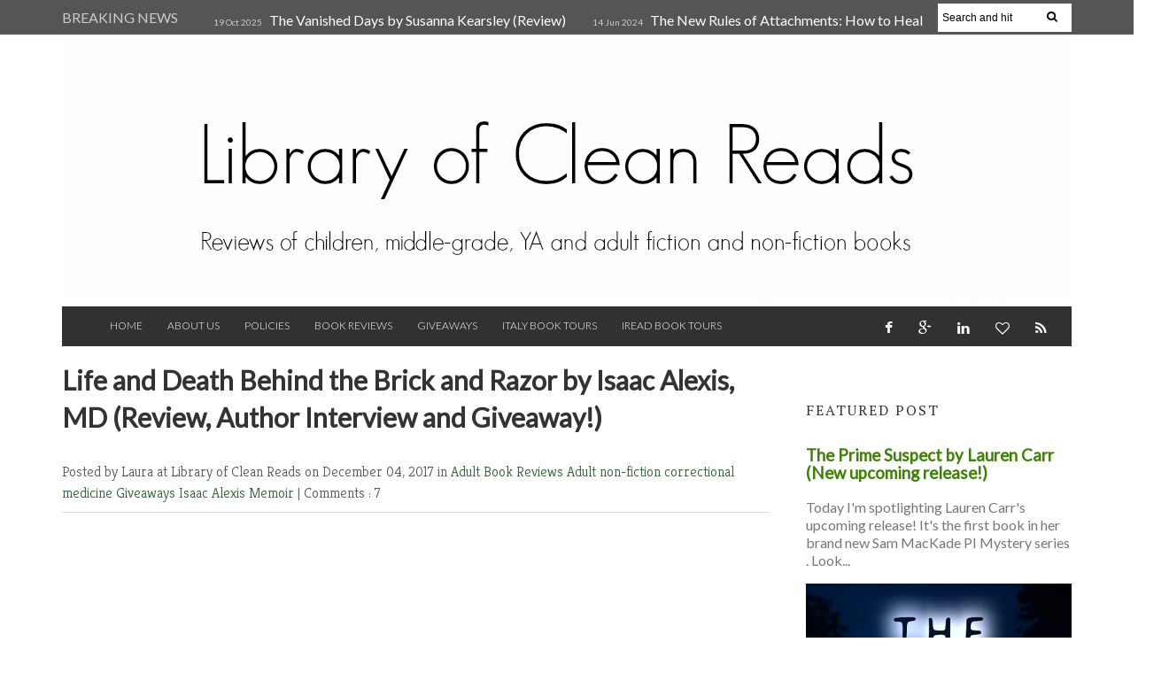

--- FILE ---
content_type: text/html; charset=UTF-8
request_url: https://www.libraryofcleanreads.com/2017/12/life-and-death-behind-brick-and-razor.html
body_size: 51659
content:
<!DOCTYPE html>
<HTML dir='ltr'>
<head>
<link href='https://www.blogger.com/static/v1/widgets/55013136-widget_css_bundle.css' rel='stylesheet' type='text/css'/>
<meta content='width=device-width, initial-scale=1, maximum-scale=1' name='viewport'/>
<link href="//fonts.googleapis.com/css?family=Kreon:light,regular" rel="stylesheet" type="text/css">
<link href="//fonts.googleapis.com/css?family=Bree+Serif:400,700" rel="stylesheet" type="text/css">
<link href="//fonts.googleapis.com/css?family=Open+Sans:400" rel="stylesheet">
<link href="//fonts.googleapis.com/css?family=Exo:300" rel="stylesheet" type="text/css">
<link href="//fonts.googleapis.com/css?family=PT+Serif:400,700" rel="stylesheet" type="text/css">
<link href="//fonts.googleapis.com/css?family=Source+Sans+Pro" rel="stylesheet" type="text/css">
<link href="//fonts.googleapis.com/css?family=Montserrat" rel="stylesheet" type="text/css">
<link href="//fonts.googleapis.com/css?family=Roboto:400,300" rel="stylesheet" type="text/css">
<link href="//fonts.googleapis.com/css?family=Lato:400,300" rel="stylesheet" type="text/css">
<!-- Begin Open Graph metadata -->
<meta content='en_US' property='og:locale'/>
<meta content='http://www.libraryofcleanreads.com/2017/12/life-and-death-behind-brick-and-razor.html' property='og:url'/>
<meta content='Life and Death Behind the Brick and Razor by Isaac Alexis, MD (Review, Author Interview and Giveaway!)' property='og:title'/>
<meta content='article' property='og:type'/>
<meta content='Library of Clean Reads' property='og:site_name'/>
<meta content='https://1.bp.blogspot.com/-mlt3WRml7qI/Wh99Jg8YirI/AAAAAAAADtk/6uaLk-04GlgF9-8mHb3P-pQiwUyWUn5ZQCLcBGAs/s72-c/Life%2Band%2BDeath%2BBehind%2Bthe%2BRazor%2BCode%2BDiamond.jpg' property='og:image'/>
<meta content='WRITE THE BLOG DESCRIPTION HERE' property='og:description'/>
<!-- Still looking for a way to use the post snippet if there's no description -->
<!-- End Open Graph metadata -->
<link href="//fonts.googleapis.com/css?family=PT+Sans+Narrow" rel="stylesheet" type="text/css">
<meta content='width=device-width, initial-scale=1, maximum-scale=1' name='viewport'/>
<link href='//maxcdn.bootstrapcdn.com/font-awesome/4.1.0/css/font-awesome.min.css' rel='stylesheet'/>
<title>
Life and Death Behind the Brick and Razor by Isaac Alexis, MD (Review, Author Interview and Giveaway!)
        - 
        Library of Clean Reads
</title>
<meta content='Your Keywords Here' name='keywords'/>
<style id='page-skin-1' type='text/css'><!--
/*
-----------------------------------------------
Blogger Template Style
Name:   Style Magazine
Designer Url - http://www.oddthemes.com
----------------------------------------------- */
<Variable name="maincolor" description="Main Color" type="color" default="#61BD6D"/>
html, body, div, span, applet, object, iframe, h1, h2, h3, h4, h5, h6, p, blockquote, pre, a, abbr, acronym, address, big, cite, code, del, dfn, em, img, ins, kbd, q, s, samp, small, strike, strong, sub, sup, tt, var, b, u, i, center, dl, dt, dd, ol, ul, li, fieldset, form, label, legend, table, caption, tbody, tfoot, thead, tr, th, td, article, aside, canvas, details, embed, figure, figcaption, footer, header, hgroup, menu, nav, output, ruby, section, summary, time, mark, audio, video {
border: 0;
padding:0;
font-size: 100%;
font: inherit;
vertical-align: baseline;
}
body#layout div.banner.has-dots {
margin-top: -435px;
}
body#layout .footer-widgets .section {
width: 23%;
float: left;
}
body#layout #slider1 {
float: left;
width: 100%;
}
body#layout .topbar {
display: none;
}
body#layout div.widget{margin-top:20px;}
article, aside, details, figcaption, figure, footer, header, hgroup, menu, nav, section { display: block }
ol, ul { list-style: none }
blockquote, q { quotes: none }
blockquote:before, q:before {
content: '';
content: none;
}
article, aside, details, figcaption, figure, footer, header, hgroup, menu, nav, section { display: block }
.picfooter ol, .picfooter ul { list-style: none }
blockquote, q { quotes: none }
blockquote:before, q:before {
content: '';
content: none;
}
table {
border-collapse: collapse;
border-spacing: 0;
}
:focus { outline: 0 }
a:link { -webkit-tap-highlight-color: #FF5E99 }
video, object, embed {
max-width: 100%;
}
iframe { max-width: 100% }
blockquote {
width: 93%;
font-weight: normal;
font-family: Giorgia,Serif;
font-size: 16px;
padding: 15px 10px 20px 27px;
position: relative;
margin-top: 25px;
margin-bottom: 10px;
background: #f0f0f0;
text-align: center;
}
blockquote:before {
position: absolute;
content: '"';
font-size: 40px;
width: 50px;
left: -5px;
font-family: Lato;
}
blockquote p { margin-bottom: 10px }
strong, b { font-weight: bold }
em, i, cite {
font-style: italic;
font-family: giorgia;
}
small { font-size: 100% }
figure { margin: 10px 0 }
code, pre {
font-family: monospace,consolas,sans-serif;
font-weight: normal;
font-style: normal;
}
pre {
margin: 5px 0 20px 0;
line-height: 1.3em;
padding: 8px 10px;
overflow: auto;
}
code {
padding: 0 8px;
line-height: 1.5;
}
mark {
padding: 1px 6px;
margin: 0 2px;
color: black;
background: #FFD700;
}
address { margin: 10px 0 }
.item-thumbnail img{
max-width: 9999px
}
.widget,.section {
padding:0;
margin:0
}
.item-thumbnail  {
overflow: hidden;
display: block;
}
.item .widget  {
overflow: hidden;
display: block;
}
.Attribution {
display: none
}
.navbar .widget {
display: none! important
}
body#layout #box {
overflow:visible;
float:left;
width:360px;
}
body#layout #box1,body#layout div#box19{
overflow:visible;
float:left;
width:360px;
}
body#layout #box3{
overflow:visible;
float:left;
width:250px;
}
body#layout .bslider{
overflow:visible;
float:right;
width:590px;
}
body, .body-fauxcolumn-outer {
color:#777;
margin:0;
}
a {
color:#222;
text-decoration:none;
}
a:link {
color:#3e8106;
text-decoration:none;
}
a:hover {
color:#99cc66;
text-decoration:none;
}
a:visited {
color:#99cc66;
text-decoration:none;
}
#head-wrapper23 {
width: 1140px;
padding: 0;
background-color: #fff;
margin: 0 auto;
}
#sidebar-wrapper{background:#fff;}
#content-wrapper{background:#fff;}
#wrap2{background:#fff;}
#head-inner {
background-position: center;
margin-left: auto;
margin-right: auto;
}
#header {
width: 100%;
text-align: center;
padding: 0;
}
#header2 {
width:100%;
text-align:center;
}
.widget-content.popular-posts ul {
list-style: none;
}
#header h1 {
margin:5px 5px 0;
padding:10px 20px 5px 18px;
text-transform:none;
font-family: 'Bree Serif', sans-serif;
color: #000;
font-size:25px;
font-weight:normal
}
#header a {
color:#fff;
text-decoration:none;
}
#header a:hover {
color:#fff;
}
#header .description {
margin:-10px 0 0 23px;
padding:0;
max-width:400px;
text-transform:none;
line-height: .4em;
font:normal 16px Lato;
color: #fff;
}
#header img {
padding:0;
margin:0 auto;
}
#outer-wrapper {
width: 1140px;
margin:0 auto;
padding:5px 20px 0px 20px;
text-align:left;
font:normal 16px Lato;
background:#fff;
}
#box3{
max-width:180px;
float:left;
}
#main-wrapper {
width: 820px;
float: left;
word-wrap: break-word;
overflow: hidden;
background:#fff;
}
div#sidebar.sidebar.section div.widget-content.popular-posts>ul>li>a {
color: #474747;
font-style: normal;
}
#sidebar-wrapper {
width: 300px;
float: right;
word-wrap: break-word;
margin-top:8px;
}
h2.date-header {
display:none;
}
.post {
margin:0 20px 20px 0;
font-size:16px;
font-family:Lato;
line-height:1.5;
color:#000;
}
.post h2 {
margin:15px 0 10px 0;
padding:0 0 4px;
font-size: 30px;
font-family: Lato;
line-height:1.4em;
color:#333;
}
.post-body.entry-content span {
font-size: 16px!important;
font-family: PT serif!important;
font-weight: 300!important;
line-height: 21px!important;
letter-spacing: 1.1px;
}
.post h2 a, .post h2 a:visited, .post h2 strong {
display:inline-block;
display:-webkit-inline-block;
text-decoration:none;
font-weight:normal;
}
.post-body {
}
.post-body blockquote {
line-height:1.3em;
}
.post-footer {
}
.comment-link {
}
.post img, table.tr-caption-container {
margin: 0 0 0px;
}
.tr-caption-container img {
border: none;
padding: 0;
}
.post blockquote {
}
.post blockquote p {
}
.post-meta{
padding-bottom:9px;
padding-top: 9px;
font-family: 'Kreon', Arial, sans-serif;
font-weight: lighter;
font-size: 16px;
color: #555555;
border-bottom: 1px solid #ddd;
margin-bottom: 20px;
}
.post-meta a{
color: #305e36;
text-decoration:none;
}
.post-meta a:hover {
color: #305e36;
}
.post-meta a:before
{content:" ";}
.showpageOf {
display: none;
}
.showpagePoint {
padding: 10px 14px;
background: #222;
float: left;
color: #fff;
font-size: 16px;
font-weight: bold;
}
.showpage a, .showpageNum a {
padding: 10px 14px;
background: #990000;
float: left;
color: #fff;
font-size: 16px;
font-weight: bold;
text-decoration: none;
}
.showpage a:hover {
background: #222;
color:#fff
}
.showpageNum a:hover {
background: #222;
color:#fff
}
.showpageArea {
text-align:center;
}
#comments{
font-size:16px;
background: #efefef;
margin:0;
padding:15px;
}
#comments h4{display:inline;padding:10px;line-height:40px}
#comments h4,.comments .comment-header,.comments .comment-thread.inline-thread .comment{position:relative}
#comments h4,.comments .continue a{background:#305e36;}
#comments h4,.comments .user a,.comments .continue a{font-size:16px}
#comments h4,.comments .continue a{font-weight:normal;color:#fff}
#comments h4:after{content:"";position:absolute;bottom:-10px;left:10px;border-top:10px solid #305e36;border-right:20px solid transparent;width:0;height:0;line-height:0}
#comments .avatar-image-container img{border:0}
.comment-thread{color:#111}
.comment-thread a{color:#777}
.comment-thread ol{margin:0 0 20px}
.comment-thread .comment-content a,.comments .user a,.comments .comment-thread.inline-thread .user a{color:#E74C3C}
.comments .avatar-image-container,.comments .avatar-image-container img{
width:48px;
max-width:48px;
height:48px;
max-height:48px
}
.comments .comment-block,.comments .comments-content .comment-replies,.comments .comment-replybox-single{
margin-left:60px
}
.comments .comment-block,.comments .comment-thread.inline-thread .comment{
border:1px solid #ddd;
background:#fff;
padding:10px
}
.comments .comments-content .comment{
margin:15px 0 0;
padding:0;
width:100%;
line-height:1em
}
.comments .comments-content .icon.blog-author{
position:absolute;
top:-12px;
right:-12px;
margin:0;
background-image: url(https://blogger.googleusercontent.com/img/b/R29vZ2xl/AVvXsEhy6i2bCxpG3gMw73jjTXEiOTrWqEWXYEe9eLiwOXqOle4QWFldqEhuk8WqBrMxwPDplLaELKGtgr9XYegiVF3MJAGlqV4HgIReHf4USlQqKpC8Ldmrwk0EyaI841U1Bz2P6LrFbgle9DIC/s1600/comment-author.png);
width:36px;
height:36px
}
.comments .comments-content .inline-thread{padding:0 0 0 20px}
.comments .comments-content .comment-replies{margin-top:0}
.comments .comment-content{padding:5px 0;line-height:1.4em}
.comments .comment-thread.inline-thread{
border-left:1px solid #ddd;
background:transparent
}
.comments .comment-thread.inline-thread .comment{width:auto}
.comments .comment-thread.inline-thread .comment:after{
content:"";
position:absolute;
top:10px;
left:-20px;
border-top:1px solid #ddd;
width:10px;height:0px
}
.comments .comment-thread.inline-thread .comment .comment-block{
border:0;
background:transparent;
padding:0
}
.comments .comment-thread.inline-thread .comment-block{margin-left:48px}
.comments .comment-thread.inline-thread .user a{font-size:13px}
.comments .comment-thread.inline-thread .avatar-image-container,.comments .comment-thread.inline-thread .avatar-image-container img{
width:36px;
max-width:36px;
height:36px;
max-height:36px
}
.comments .continue{border-top:0;width:100%}
.comments .continue a{padding:10px 0;text-align:center}
.comment .continue{display:none}
#comment-editor{width:103%!important}
.comment-form{width:100%;max-width:100%}
.comments .comments-content .loadmore,.comments .comments-content {margin:0}
#blog-pager-newer-link {
float: left;
}
#blog-pager-older-link {
float: right;
}
#blog-pager {
text-align: center;
padding:20px;
margin-bottom:-25px;
}
div#blog-pager {
border-bottom: 1px solid #eee;
border-top: 1px solid #eee;
text-transform: uppercase;
font-size: 16px;
font-weight: 400;
}
#blog-pager a {
background-color: #5e5e5e;
color: #fff;
border-bottom:2px solid #305e36;
padding: 10px;
}
.blog-posts.hfeed {
margin-bottom: 30px;
}
.feed-links {
display:none;
}
.sidebar {
line-height: 1.3em;
}
/* list */
ol{list-style:decimal outside
}
ul{list-style:disc outside
}
li{margin:.5em 0
}
dt{font-weight:bold
}
dd{margin:0 0 .5em 2em
}
.sidebar ul {
padding: 0;
margin: 0;
list-style: none;
}
.sidebar li {
display: block;
}
.Label li{border-bottom: 1px solid #eee;
line-height: 25px;padding-left:15px;}
.sidebar .widget, .main .widget {
margin:0 0 1.5em;
padding:0 0 1.5em;
}
.main .Blog {
border-bottom-width: 0;
}
.cloud-label-widget-content {
float:left;
margin-bottom:8px;
padding:0px 0px 0px 0px;
border:0;
}
.cloud-label-widget-content li, .cloud-label-widget-content a {
background: #8B8B8B;
border: 1px solid #DFDFDF;
color: #fff;
float: left;
font-family: 'Lato', sans-serif;
font-size: 16px !important;
margin: 4px 4px 0 0;
padding: 7px 7px;
text-decoration: none;
-webkit-transition: all 0.4s ease 0s;
-moz-transition: all 0.4s ease 0s;
-ms-transition: all 0.4s ease 0s;
-o-transition: all 0.4s ease 0s;
transition: all 0.4s ease 0s;
}
.cloud-label-widget-content a:hover {
background: #4A86B8;
color: #fff;
border: 1px solid #4A86B8;
}
.status-msg-wrap{
display:none;
}
.BlogArchive #ArchiveList ul li{
list-style: none;
display: block;
padding: 5px 0 5px 15px;
text-decoration: none;
text-shadow: -1px -1px 0 #EEEEEE;
}
#BlogArchive1_ArchiveMenu {
width: 100%;
border: 1px solid #ddd;
background: #eee;
padding: 10px;
}
.FollowByEmail .follow-by-email-inner {
position: relative;
margin-top:10px;
}
.follow-by-email-inner:before {
content: &quot;Enter Your Email and Join Our Email Subscriber List, Its Spam Free Secuer Email System&quot;;
font-size: 16px;
}
.button:hover,a.button:hover,#main-content input[type=&quot;submit&quot;]:hover{background:#444!important;text-decoration:none!important}
.FollowByEmail .follow-by-email-inner .follow-by-email-address {
border: 1px solid #ddd;
border-radius: 0;
font-size: 16px;
height: 35px;
padding-left: 10px;
width: 95%
}
.FollowByEmail .follow-by-email-inner .follow-by-email-submit {
background: #E44E4F;
border: 0 none;
border-radius: 0;
color: #FFF;
cursor: pointer;
font-size: 16px;
height: 38px;
margin: 5px 3px;
width: 70px;
z-index: 0;
}
.pluginCountButton{min-width: 14px;}
.FollowByEmail .follow-by-email-inner .follow-by-email-submit:hover {
background: #333333;
}
.container {
background-color: #fff;
width: 100%;
overflow:hidden;
margin: 0 auto;
}
.footer-widgets {
overflow: hidden;
padding: 20px 10px;
width: 100%;
margin: 0;
}
.footer-widgets .yinks_narrow {
border-top: 1px solid #eee;
}
.footer-widgets ul li a {
color:#555555;
font-family: Lato;
font-size:16px;
}
.widget-content {
font-family: sans-serif;
font-size:16px;
line-height: 1.5;
color: #555555;
}
.label-size {
line-height: 2.5;
}
div#Label3.widget.Label span.label-size>a {
float: left;
background:none;
font-size: 16px !important;
margin: 4px 4px 0 0;
padding: 7px 7px;
text-decoration: none;
-webkit-transition: all 0.4s ease 0s;
-moz-transition: all 0.4s ease 0s;
-ms-transition: all 0.4s ease 0s;
-o-transition: all 0.4s ease 0s;
transition: all 0.4s ease 0s;
border: 1px solid #b1b1b1;
}
div#Label3.widget.Label div.widget-content.cloud-label-widget-content {
margin-top: -15px;
}
div#Label3.widget.Label span.label-size>a:hover {
float: left;
font-size: 16px !important;
margin: 4px 4px 0 0;
padding: 7px 7px;
text-decoration: none;
-webkit-transition: all 0.4s ease 0s;
-moz-transition: all 0.4s ease 0s;
-ms-transition: all 0.4s ease 0s;
-o-transition: all 0.4s ease 0s;
transition: all 0.4s ease 0s;
border: 1px solid #fff;
}
div.f-widget.f-widget-2 div.widget-content.popular-posts>ul>li>a {
color: #eee;
font-style: normal;
}
div.widget-content.popular-posts>ul {
margin-top: -12px;
}
div.widget-content.popular-posts>ul>li>a {
color: #DAFDFD;
font-style: normal;
}
div.widget-content.popular-posts>ul>li>a:hover {
color: #fff;
font-style: normal;
}
.box100 span.tity {
position: relative;
padding-left: 15px;
text-transform: uppercase;
letter-spacing: 2px;
font-family: 'PT Serif', serif;
font-weight: 300;
}
.postTitle a {
font-size: 16px;
font-weight: 300;
}
.footer-widgets h2 {
line-height: 1.2;
font-weight: 500;
font-size: 16px;
font-family: 'Lato', sans-serif;
color: #5F5F5F;
position: relative;
}
.footer-widgets ul li a:visited {
color:#555555;
}
.f-widget {
width: 30%;
float: left;
position: relative;
color: #fff;
font-family: Lato;
font-size:16px;
margin-bottom: 30px;
margin-right: 2.5%;
padding-bottom:20px;
}
.footer-widgets .last {
float: left;
position: relative;
margin-right: 0;
border:none;
overflow:hidden;
}
.footer-widgets .last .widget a {
color:#fff;
}
.social-icons{
text-align:center;
}
.social-icons a{
position:relative;
margin:0;
opacity:.7;
}
.social-icons a:hover{ opacity:1;}
.social-icons.icon_24 img{
width:24px;
height:24px;
}
.social-icons.icon_16 img{
width:16px;
height:16px;
}
.social-icons.icon_flat{
float:left;
margin:4px 0 0 0;
}
.social-icons.icon_flat a{
background:url(https://blogger.googleusercontent.com/img/b/R29vZ2xl/AVvXsEiWXidImUTpDxXDCVU0Vsc69loic_NeP5l4zr9OMu_WUtbrMv8Om2O3312bhzU2lWf7-OwbzYgEgIC2Em2g9d1uv9qtIubHqyHUP1xM63CPNSj4sCYAbbmkv7bKw7oDMfqMeC-rLQGxgnoy/s1600/social-icons.png) no-repeat top left;
width: 20px;
height: 20px;
}
.social-icons.icon_flat a:hover{ opacity:.6;}
.icon_flat a.google-tieicon{background-position:-38px 1px;}
.icon_flat a.facebook-tieicon{background-position:left 0;}
.icon_flat a.twitter-tieicon{background-position:-76px 1px;}
.icon_flat a.youtube-tieicon{background-position:-38px -82px;}
.icon_flat a.dribbble-tieicon{background-position:-121px -82px;}
.icon_flat a.rss-tieicon{background-position:left -123px;}
.icon_flat a.pinterest-tieicon{background-position:-76px -123px;}
.icon_flat a.instagram-tieicon{background-position:left -209px;}
a.ttip, a.tooldown{display:inline-block;}
.contact-form-button{
border-radius:3x !important;
width:95%;
margin-top:10px;
}
.contact-form-name,.contact-form-email,.contact-form-email-message{
max-width:95%;
margin-bottom:5px;
color:#333;
}
.contact-form-email:hover,.contact-form-name:hover,.contact-form-email-message:hover{
box-shadow:none
}
input:focus,.contact-form-email-message{
box-shadow:none
}
.contact-form-email-message{
border:none !important;
border-top:0px;
border:0px
}
.contact-form-email, .contact-form-name{
border:none;
background:#fff;
border:none !important;
padding:5px;
}
.contact-form-name, .contact-form-email, .contact-form-email-message{
background:#fff;
padding:5px;
}
.contact-form-button-submit{
background:#990000;
background-color:#990000!important;
border:none !important;
box-shadow:none !important;
border-radius:none !important
}
#credit{
width: 100%;
background: #2A2A2A;
z-index: 9999;
font-family: 'Lato', sans-serif;
font-size:16px;
color: #333;
overflow: hidden;
margin: 0 auto;
clear: both;
position: relative;
padding: 20px 0;
line-height: 20px;
}
.lefts{
text-align: center;
padding: 20px;
color: #fff;
font-size:16px;
width: 100%;
background-color: #555555;
font-family: lato;
font-weight: 300;
text-transform: uppercase;
}
.lefts a {
color: #305e36;
}
#credit a{
color:#007BC0;
text-decoration:none;
}
#credit a:hover{
color:#fff;
text-decoration:none
}
.popular-posts img {
margin: 0 5px 0 0;
width: 100%;
height: auto;
}
.item-thumbnail {
width: 100%;
max-height: 200px;
}
.popular-posts .item-title {
font: 300 16px Lato ;
}
.popular-posts dd {
border-bottom: 1px solid #eee;
padding: 8px 0 4px;
}
#menu{
background: #e0e0e0;
color: #999;
height: 44px;
z-index:9;
width:1140px;
margin:0 auto;
border-bottom: 2px solid #BBB;
}
#menu ul,#menu li{margin:0 auto;padding:0 0;list-style:none}
#menu ul{height:50px;width:1180px}
#menu li{float:left;display:inline;position:relative;font-family: 'Lato', serif;
text-transform: uppercase;
font-size:16px;
}
#menu a{display: block;
line-height: 44px;
padding: 0 19.5px;
text-decoration: none;
color: #3B3B62;
}
#menu li a:hover{
background: #C8C8C8;
}
li.home a{background:#C8C8C8;}
#menu label{font:bold 30px Lato;display:none;width:35px;height:36px;line-height:36px;text-align:center}
#menu label span{font-size:16px;position:absolute;left:35px}
#menu ul.menus{
height: auto;
overflow: hidden;
width: 190px;
background: #c8c8c8;
position: absolute;
z-index: 999;
display: none;
}
#menu ul.menus li{
display: block;
width: 100%;
font:bold 12px Lato;
text-transform: none;
text-shadow: none;
}
#menu ul.menus a{
color: #3b3b3b;
line-height: 35px;
}
#menu li:hover ul.menus{display:block}
#menu ul.menus a:hover{
background: #B7B7B7;
color: #3b3b3b;
-webkit-transition: all .1s ease-in-out;
-moz-transition: all .1s ease-in-out;
-ms-transition: all .1s ease-in-out;
-o-transition: all .1s ease-in-out;
transition: all .1s ease-in-out;
}
@media screen and (max-width: 800px){
#menu{position:relative}
#menu ul{background:#111;position:absolute;top:100%;right:0;left:0;z-index:3;height:auto;display:none}
#menu ul.menus{width:100%;position:static;padding-left:20px}
#menu li{display:block;float:none;width:auto; font:normal 0.8em Lato;}
#header img {
max-width:800px;
height:auto;
}
}
.headline-wrapper{
background: #555555;
width: 100%;
overflow:hidden;
height: 39px;
border-bottom: 2px solid #F1F1F1;
color: #fff;
margin: 0 auto;
}
.headline{
width: 1140px;
line-height: 1.9em;
text-align: left;
font-family: 'Lato', sans-serif;
font-weight: normal;
color: #ccc;
text-transform: none;
overflow: hidden;
clear: both;
margin: 0 auto;
padding: 10px auto;
font-size:16px;
}
.headline a{
color: #fff;
font-size:16px;
font-weight: normal;
text-decoration: none;
margin-left: 8px
}
.headline a:hover{
color: #305e36;
text-decoration: none
}
.headline-left{
float:left;
width:73%;
padding:8px 0 0;
position:relative;
overflow:hidden;
}
.part2{
width:300px;
float:left;
margin-bottom:10px;
}
.part23 .cont.topLists figure{width: 300px;
float: left;
position: relative;
height: 190px;}
.part23 .cont.topLists figure {
width: 300px;
float: left;
position: relative;
height: 199px;
top: 10px;
margin:0;
}
.part23 .topListimages {
height: 189px;
overflow: hidden;
text-align: center;
margin-bottom: 10px;
}
.part23 .part2 {
width: 300px;
float: left;
margin-top: 0px;
margin-bottom: 10px;
}
.part23 .toptext a {
color: #fff;}
.part23 .toptext{width: 290px;
text-align: left;
position: relative;
top: -57px;
left: 5px;
background: rgba(0, 0, 0, 0.17);
/* color: #fff; */
padding-left: 5px;}
.part23 {
width: 26.5%;
float: left;
/* margin-top: 15px; */
/* margin-bottom: 10px; */
margin-left: 12px;
}
.part2 .opinion .cont h2{
color:#fff;
width:300px;
font-size:16px;
text-align:left;
padding:0 0;
overflow:hidden;
}
.part2 h2{
padding: 9px 0;
margin-left: 0px;
position: relative;
color: #333;
text-transform: uppercase;
font-size: 16px;
letter-spacing: 2px;
font-family: 'PT Serif', serif;
font-weight: 300;
}
.part2 .opinion .cont{
width:300px;
overflow:hidden;
}
.cont.topLists{
margin-top:0px;
}
.cont.topLists .topimages .images{ margin:10px 0;}
.toptext{ width:300px; text-align:left; }
.toptext a{ font: 300 16px Lato , sans-serif; color:#555555}
figure figcaption .toptext a span{font:normal 16px Lato, Arial, sans-serif !important;}
.topimages{padding-bottom:4px; margin-bottom:0px;}
.topListimages{ height:160px; overflow:hidden; text-align:center; margin-bottom:10px;}
.topListimages a { display:block; margin:0 auto;}
.author{ margin-top:3px; text-align:center; font:16px Lato, Helvetica, sans-serif;}
.author a{color:#fff; font-weight:normal;}
.author span{color:#9f9f9f;}
.topimages .author a{color:#0099ff;}
.cont.topLists figure{width:300px; float:left; position:relative;}
img.cover {
display:inline;
position:relative;
left:0;
top:9px;
right:0;
bottom:0;
opacity:1;
filter:progid:DXImageTransform.Microsoft.Alpha(Opacity=100);
-webkit-transition: all 0.3s ease-out;    /* Saf3.2+, Chrome */
-moz-transition: all 0.3s ease-out;  /* FF4+ */
-ms-transition: all 0.3s ease-out;  /* IE10 */
-o-transition: all 0.3s ease-out;  /* Opera 10.5+ */
transition: all 0.3s ease-out;
}
img.sliderpost:hover {
-webkit-transform: scale(0.99);
-moz-transform: scale(0.99);
-o-transform: scale(0.99);
-ms-transform: scale(0.99);
transform: scale(0.99);
transition: .3s;
opacity: 0.9;
}
img.cover:hover {
-webkit-transform: scale(1.2);
-moz-transform: scale(1.2);
-o-transform: scale(1.2);
-ms-transform: scale(1.2);
transform: scale(1.2);
opacity: 0.9;
}
.latestpost{
font-family: Lato;
font-size:18px;
overflow:hidden;
color:#555555;
margin-bottom:9px;
}
.latestpost h4{
padding: 9px 0;
margin-left: 0px;
position: relative;
color: #333;
text-transform: uppercase;
font-size:16px;
letter-spacing: 2px;
font-family: 'PT Serif', serif;
font-weight: 300;
}}
.latestpost h4 a{
color:#333;
background:#fff;
padding: 0px 10px 0px 10px;
margin-left: 20px;
}
.latestpost .tity:before,#sidebar-wrapper .tity:before{
content: "";
position: absolute;
width: 0;
height: 0;
left: 8px;
top: 14px;
border-top: 7px solid transparent;
border-left: 3px solid #305e36;
border-bottom: 7px solid transparent;
}
.latestpost .title,#sidebar-wrapper .title{
position:relative;
}
#thumb-wrapper {
width: 100%;
overflow: hidden;
margin-bottom:15px;
}
#box {
width: 32%;
margin-right: 1%;
float: left;
padding: 3px 7px 5px 0;
overflow: hidden;
}
#box1 {
width: 32%;
margin-right: 1%;
float: left;
padding: 3px 7px 5px 0;
overflow: hidden;
}
#box19 {
width:32%;
float: left;
padding: 3px 0px 5px 0px;
overflow: hidden;
}
.box .widget h2, .box1 .widget h2{
padding-left:15px;
margin-left:0px;
padding-top:1px;
position:relative;
color:#333;
text-transform:uppercase;
font-size:16px;
letter-spacing:2px;
font-family: 'PT Serif', serif;
font-weight: 300;
}
.box .widget, .box1 .widget, a {
color:#393939;
margin: 0 auto;
}
.yinks{
width: 820px;
overflow:hidden;
margin:5px 0;
padding:0
}
.yinks .left{
float:left;
font-size:16px;
font-family:Lato;
padding:10px 0
}
.yinks .right{
float:right;
font-size:16px;
padding:10px 5px
}
.yinks_wide{
width:100%;
}
.yinks_wide .thumb{
padding-bottom:-25px;
width:100%;
height:200px;min-height:200px;
overflow:hidden;
}
.yinks_wide img{
display:block;
width:100%;
min-height:220px;
}
.yinks_narrow{
width:100%;
padding-bottom:6px
}
.yinks_narrow .thumb{
float:left;
margin-right:7px;
margin-bottom: 5px;
height:80px;
overflow:hidden;
}
.yinks_narrow .featuredTitle:hover {
padding-left: 10px;
}
.yinks_narrow .featuredTitle{
font: normal 16px Lato;
color: #555555;
padding: 5px 0;
margin: 10px 0;
font-weight: 300;
transition: .2s;
-webkit-transition: .2s;
-moz-transition: .2s;
-o-transition: .2s;
}
.yinks_narrow .featuredTitle a:hover{
color:#555555
}
.yinks_wide .featuredPostMeta{
float:right
}
.yinks h2 a,.yinks h2 a:visited{
color:#333;
font-family: 'Lato', Serif;
font-weight:400;
font-size: 18px;
}
.yinks_narrow .featuredTitle a{
color:#555555;
}
.yinks1{
width: 100%;
overflow:hidden;
margin: 0;
padding:0
}
span.day {
color: #aaa;
font-weight: 300;
}
.yinks1 .left{
float:none;
font-size:16px;
font-family:Lato;
padding:10px 0;
}
.yinks1 .right{
float:none;
font-size:16px;
padding: 0px
}
.yinks1_wide{
width:100%;
}
.yinks1_wide .thumb{
padding-bottom:5px;
}
.yinks1_wide img{
display:block
}
.yinks1_narrow{
width:390px;
padding-bottom:6px
}
.yinks1_narrow .thumb{
float:left;
margin-right:7px;
}
.yinks1_narrow .featuredTitle{
font:normal 16px Lato;
color:#333
}
.yinks1_narrow .featuredTitle a:hover{
color:#555555
}
.yinks1_wide .featuredPostMeta{
float:left;
}
.yinks1 h2 a,.yinks1 h2 a:visited{
color:#333;
font-family: Lato;
font-size: 18px;
}
.yinks1_narrow .featuredTitle a{
color:#555555;
}
.news_imagez {
margin-bottom:20px;
}
.news_imagez .news_imagez_list {
overflow: hidden;
margin-right:-13px;
}
.news_imagez .news_imagez_list li {
float: left;
margin-right: 9px;
margin-bottom: 9px;width:268px; height:160px;
list-style:none;
overflow:hidden;
}
.news_imagez .news_imagez_list li a {
display: block;
}
.news_imagez .news_imagez_list li img {
padding: 0px;
border: 0px solid #eee;
}
.news_imagez .news_imagez_list li img {
width: 267px;
height: auto;
max-height: 160px;
min-height: 160px;
}
.box6{
width: 820px;
}
.box6 h2{
padding: 0px 0;
border-bottom: 2px solid #c5c5c5;
margin-left: 0px;
position: relative;
color: #333;
text-transform: uppercase;
font-size: 20px;
font-family: 'Lato', serif;
font-weight: 500;
}
#carousel {
width: 820px;
position: relative;
margin: 0 auto;
height:270px;
}
#carousel .content {
position: relative;
left: 0px;
width: 820px;
overflow:hidden;
}
.crosscol h2{
padding: 0px 0;
border-bottom: 2px solid #c5c5c5;
margin-left: 0px;
position: relative;
color: #333;
text-align: left;
text-transform: uppercase;
font-size: 20px;
font-family: 'Lato', serif;
font-weight: 500;
}
#carousel ul{
width:10000px;
position: relative;
overflow:hidden;
margin-top:0px;
}
#carousel ul li {
display: block;
float: left;
margin:0;
margin-right:12px;
width: 265px;
overflow: hidden;
height:155px;
}
#carousel .thumb{
height:80px;
width: 236px;
}
#carousel  #previous_button {
position: absolute;
bottom:54px;
left: 0px;
width: 40px;
height: 40px;
cursor: pointer;
background: url(https://blogger.googleusercontent.com/img/b/R29vZ2xl/AVvXsEjwNCm06su3Jr5BeJ39PevSqZ4UJnhun3f-Bxa3pbOoARGwG-Cp08XUNXOp6UoMNhlAt7serk7tAXPbRi6sKsP_xjnv3kXSmHXwo76I8wl03Z21WHnwHh1fGlT-zJABlmKZLHdZQgVkc2n-/s1600/slider_direction.png) no-repeat;
z-index:990;
}
#carousel #next_button {
position: absolute;
bottom:54px;
right:1px;
width: 40px;
height: 40px;
cursor: pointer;
background: url(https://blogger.googleusercontent.com/img/b/R29vZ2xl/AVvXsEjwNCm06su3Jr5BeJ39PevSqZ4UJnhun3f-Bxa3pbOoARGwG-Cp08XUNXOp6UoMNhlAt7serk7tAXPbRi6sKsP_xjnv3kXSmHXwo76I8wl03Z21WHnwHh1fGlT-zJABlmKZLHdZQgVkc2n-/s1600/slider_direction.png) no-repeat;
background-position:100% 0;
z-index:990;
}
#carousel #next_button:hover, #previous_button:hover {
-ms-filter: "progid: DXImageTransform.Microsoft.Alpha(Opacity=80)";
filter: alpha(opacity=80);
opacity: 0.8;
transition: opacity .25s ease-in-out;
-moz-transition: opacity .25s ease-in-out;
-webkit-transition: opacity .25s ease-in-out;
}
#carousel ul li a.slider_title{
opacity:0.9;filter:alpha(opacity = 70);padding:3px 8px;overflow:hidden;
color:#fff;
float:left;
height:65px;
width:220px;
text-align:left;
font:normal 16px Lato;
margin-top:15px;
width:100%;
background: -moz-linear-gradient(top,rgba(0,0,0,0) 0%,rgba(0,0,0,0.90) 98%);
background: -webkit-gradient(linear,left top,left bottom,color-stop(0%,rgba(0,0,0,0)),color-stop(100%,rgba(0,0,0,0.65)));
background: -webkit-linear-gradient(top,rgba(0,0,0,0) 0%,rgba(0,0,0,0.90) 98%);
background: -o-linear-gradient(top,rgba(0,0,0,0) 0%,rgba(0,0,0,0.90) 98%);
background: -ms-linear-gradient(top,rgba(0,0,0,0) 0%,rgba(0,0,0,0.90) 98%);
background: linear-gradient(to bottom,rgba(0,0,0,0) 0%,rgba(0,0,0,0.90) 98%);
filter: progid:DXImageTransform.Microsoft.gradient(startColorstr='#00000000',endColorstr='#a6000000',GradientType=0);
}
#carousel ul li a.slider_title:hover{
color:#e2e2e2;
}
.lb-overlay-wrapper {
background: #f8f9f5;
border: 5px solid #f4f5f1;
border-radius: 5px;
margin-bottom: 30px;
position: relative;
text-align: center;
}
.error-404-title {
font-family: 'Bree Serif', sans-serif;
font-weight: normal;
font-size: 60px;
color: #4d4d4d;
text-align: center;
padding: 30px 0px 38px 0px ;
}
/* responsive phone */
@media (max-width: 767px) {
.error-404-title {
font-size: 30px;
line-height: 40px;
}
#header img {
max-width:720px;
height:auto;
}
}
.error-404-sub-title {
font-family: 'Bree Serif', sans-serif;
font-weight: lighter;
font-size: 24px;
line-height: 30px;
color: #a6a6a6;
text-align: center;
padding: 0 0 40px 0;
}
.error-404-sub-sub-title {
text-align: center;
margin-bottom: 70px;
}
.error-404-sub-sub-title a {
color: white;
padding: 7px 14px 8px 14px;
margin-left: 10px;
background-color: #305e36;
}
.error-404-sub-sub-title a:hover {
color: white;
background-color: #555555;
text-decoration: none !important;
}
.error-404-head {
text-align: center;
}
.block-grid-1{
font-size:16px;
color:#333;
font-family:Lato;
margin-top:10px;
padding-top:15px;
list-style:none;
}
#related-posts{
float:left;
width:auto;
margin-bottom:40px;
}
#related-posts h5{
font: 18px Lato ;
color: #fff;
font-weight: normal;
background-color: #636363;
text-align: center;
padding: 12px 0;
margin-bottom: 5px;
border-bottom:2px solid #305e36;
max-width: 100%;
}
#related-posts .related_img {
padding:0px;
width:195px;
height:auto;
}
#related-posts .related_img:hover{
opacity:.7;
filter:alpha(opacity=70);
-moz-opacity:.7;
-khtml-opacity:.7;
}
.box3{
width:180px;
}
.box3 h2{
background: #151515;
border-bottom:5px solid #990000;
padding:12px 0;
margin-bottom:-10px;
font:normal normal 18px Lato;
text-transform: uppercase;
text-align:center;
font-weight: normal;
font-size: 18px;
color:#fff;
}
.block-grid-1{
font-size:16px;
color:#333;
font-family:Lato;
margin-top:0;
padding-top:5px;
list-style:none;
}
body{overflow-x:hidden;}
.bslider{
width:620px;
float:right;
margin-top:1px;
}
@media screen and (max-width:1024px) and (min-width:768px) {
#head-wrapper23 {
max-width:860px;
height:auto;
}
#header img {
max-width:720px;
height:auto;
}
#menu a {padding: 0 6px;}
#header, #header .description{
float:none;
text-align:center;
margin:0 auto;
}
#header2{
max-width:100%;
text-align:center;
float:none;
margin:0 auto;
padding:10px 0;
}
#header h1{
margin:0;
padding:0;
}
.headline-wrapper, .headline{
width:100%;
}
.headline-left{
max-width:40%;
}
.search-block{right: 32%;}
#menu, #menu ul{
width:860px;
}
#carousel, #carousel .content{
max-width:860px;
margin: 0 auto;
}
#outer-wrapper {
max-width: 820px;
margin-bottom:40px;
}
#sidebar-wrapper{
width:100%;max-width:100%;
float:left;
}
.container, #credit {
}
.footer-widgets .last{width:21%;}
.part2 {
width:100%;
}
.part2 .opinion .cont{
margin:0 auto;
}
}
@media only screen and (max-width:768px){
#head-wrapper23 {
max-width:660px;
height:auto;
}
#header img {
max-width:768px;
height:auto;
}
#sidebar-wrapper{margin-right: 160px;}
#header, #header .description{
float:none;
text-align:center;
margin:0 auto;
}
#header2{
max-width:100%;
text-align:center;
float:none;
margin:0 auto;
padding:10px 0;
}
.headline-wrapper, .headline{
width:100%;
}
img#add {
margin-left: -54px;
}
.headline-left{
max-width:38%;
}
#menu, #menu ul{
width:660px;
}
#outer-wrapper {
max-width: 620px;
}
#main-wrapper{
width:100%;
}
.post img{
width:100%;
height:auto;
float:left;
}
.container, #credit {
}
#box3, #carousel{
display:none;
}
.bslider{
float:left;
}
#thumb-wrapper, #box6{
width:400px;
margin:0 auto;
}
.yinks{
width:400px;
margin:0 auto;
}
}
@media only screen and (max-width:600px){
#head-wrapper23 {
max-width:500px;
height:auto;
}
#header img {
max-width:600px;
height:auto;
}
.f-widget{width:46%;}
#add{display:none;}
#header, #header .description{
float:none;
text-align:center;
margin:0 auto;
}
#header2{
max-width:100%;
text-align:center;
float:none;
margin:0 auto;
padding:10px 0;
}
.headline-wrapper, .headline{
}
.headline-left{
max-width:100%;
}
#menu, #menu ul{
width:500px;
}
#outer-wrapper {
max-width: 460px;
}
#main-wrapper{
float:left;
width:460px;max-width:460px;
padding:0;
margin:0;
}
#thumb-wrapper {
max-width:400px;
margin:0 auto;
}
.container, #credit {
}
.search-block{
display:none;
}
.bslider{
float:left;
width:460px;
}
#box, #box1, #box19{
width:100%;}
.box6{
width:400px;max-width:400px;
}
#sidebar-wrapper{margin-left: 70px;float:left;}
.yinks{
max-width:400px;
}
.footer-widgets .last {
width:42%;
}
#credit .left, #credit .right{
width:100%;
float:none;
text-align:center;
padding:0;
margin:0 auto;
}
.social-icons.icon_flat{
float:none;
text-align:center;
}
}
@media screen and (max-width:480px){
#head-wrapper23 {
max-width:400px;
height:auto;
}
#header img {
max-width:480px;
height:auto;
}
#sidebar-wrapper {
margin-left: 0;
float: left;
}
.f-widget {
width: 100%;
}
.footer-widgets .last {
width: 100%;
}
#header{
padding-bottom:15px;
}
.headline-wrapper, .headline{
}
.headline-left{
max-width:50%;
}
#menu, #menu ul{
width:400px;
}
#outer-wrapper {
max-width: 360px;
}
#main-wrapper{
float:left;
width:360px;max-width:360px;
padding:0;
margin:0;
}
.bslider{
width:360px;
}
#thumb-wrapper {
max-width:360px;
margin:0 auto;
}
.yinks_wide, .yinks1_wide, .yinks1_narrow{
width:360px;
float:none;
}
.yinks_narrow{
display:none;
}
.container, #credit {
}
.box6{
width:360px;max-width:360px;
float:left;
}
}
@media screen and (max-width:384px){
#head-wrapper23 {
max-width:300px;
height:auto;
}
#header img {
max-width:384px;
height:auto;
}
#header{
max-width:350px;
}
#header h1 {
font-size:30px;
}
#header .description {
}
.headline-wrapper, .headline{
}
.headline-left{
max-width:30%;
}
#menu, #menu ul{
width:350px;
}
#outer-wrapper {
max-width: 310px;
}
#main-wrapper{
float:left;
width:310px;max-width:310px;
padding:0;
margin:0;
}
#box, #box1{
width:300px;
}
.yinks_wide, .yinks1_wide, .yinks1_narrow{
width:300px;
float:none;
}
#thumb-wrapper {
max-width:310px;
margin:0 auto;
}
.container, #credit {
}
.footer-widgets h2 {
font-size:16px;
}
.box6{
width:350px;max-width:350px;
float:left;
}
}
/*Flicker Image Gallery
-----------------------------------------------------------------*/
.flickr_plugin {
width: 300px;
}
.flickr_badge_image {
float: left;
height: 55px;
margin: 5px;
width: 55px;
}
.flickr_badge_image a {
display: block;
}
.flickr_badge_image a img {
display: block;
width: 100%;
height: auto;
-webkit-transition: opacity 100ms linear;
-moz-transition: opacity 100ms linear;
-ms-transition: opacity 100ms linear;
-o-transition: opacity 100ms linear;
transition: opacity 100ms linear;
}
.flickr_badge_image a img:hover {
opacity: .7;
}
.d-header {
margin-top: -1px;
}
.ccounter {
margin-top: -1px;
}
div#Label3.widget.Label a {
color: #F0F0F0;
}
.selectnav {
display:none;
}
.sj-gridslider .gridslider-inner .item-wrap img{height:300px;object-fit:cover;}
.sj-gridslider .owl-next{opacity:.8;}
.sj-gridslider .owl-prev{opacity:.8;}
div#h8 {
float: left;
line-height: 40px;
padding-right: 10px;
}
.le_social {
float: right;
line-height: 40px;
}
.headline-left span {
font-size: 10px;
color: #ccc;
margin-left:30px;
}
.topbar{
background: #333031;
height: 45px;
width: 100%;
z-index: 9999;
border-bottom: none;
}
ul#navigation li:hover ul {
display: block;
}
div#top-social a {
padding:13px;
color:#fff;
}
div#top-social {
padding: 14px 15px;
}
div#top-social a:hover {
color:#305e36;
}
.lefttop{float:left;}
.socialtop{float:right;position:relative;}
#navtop{display:block;height:auto;position:relative;}
#navtop ul{display:inline-block;font-size:0;text-align:center;position:relative;z-index:9999;background:inherit}
#navtop ul a{display: block;
font-weight: 300;
padding: 14px;
color: #fff;
font-size: 12px;
text-transform:uppercase;
transform: translateY(0px);
-webkit-transform: translateY(0px);
font-family: &#39;Merriweather&#39;, serif;
transition: all 150ms ease-in-out;
-webkit-transition: all 150ms ease-in-out;}
#navtop ul li{position:relative;float:left;margin:0;padding:0;position:relative;display:inline-block;font-size:16px}
#navtop ul li.current-menu-item a{color:#fff}
#navtop ul a:hover{color:#000;filter: alpha(opacity=100);
transform: translateY(0px);
-webkit-transform: translateY(0px);}
#navtop ul ul{background:#333031;border:none;display:none;position:absolute;top:100%;left:0;padding:0;transform: translateY(-10px);
-webkit-transform: translateY(-10px);
transition: transform 250ms, opacity 200ms;
-webkit-transition: -webkit-transform 250ms, opacity 200ms;}
#navtop ul ul li{float:none;width:200px;border-bottom: 1px solid #777;}
#navtop ul ul a{line-height:120%;padding:10px 15px;color:#fff;  border-top: 1px solid #3C3C3C;}
#navtop ul ul ul{top:0;left:100%}
#navtop ul li:hover > ul{display:block;filter: alpha(opacity=100);
transform: translateY(0px);
-webkit-transform: translateY(0px);}
#navtop ul ul li:hover > a{}
#navtop ul li.current-menu-item a{
background: #181818;
}
#navtop ul a:hover{
color:#305e36;
}
#navtop ul ul li:hover > a{
color:#305e36;
}
#navtop ul li:hover > a {
color:#305e36;
}
#navtop ul ul a:first-child{border:none;}
.FollowByEmail .follow-by-email-inner .follow-by-email-address{
margin: 0px 0px 12px;
background-image: url(https://blogger.googleusercontent.com/img/b/R29vZ2xl/AVvXsEjU0iCgyRKr2WNlVy87lUNRJJFQRT2Mav2MLNPq6nGqfZOLX13UicrlU-qSJ5fWMhE4PE_7LdNZgvqY6dbATC8KOvd2AC50ao4t_MbOzE5PjnQd9ot3Q6A8Pvh5WDDwIYEPTdyG_IdntVQP/s1600/newsletter.gif);
background-repeat: no-repeat;
background-position: center left;
padding-left: 48px;
font-size:15px;
width:75%;
margin-top:10px;
}
/* slicknav */
/*
Mobile Menu Core Style
*/
.slicknav_btn { position: relative; display: block; vertical-align: middle;  line-height: 1.125em; cursor: pointer; }
.slicknav_menu  .slicknav_menutxt { display: block; line-height: 1.188em; float: left; }
.slicknav_menu .slicknav_icon { float: left; }
.slicknav_menu .slicknav_no-text { margin: 0 }
.slicknav_menu .slicknav_icon-bar { display: block; width: 1.125em; height: 0.125em; -webkit-border-radius: 1px; -moz-border-radius: 1px; border-radius: 1px; -webkit-box-shadow: 0 1px 0 rgba(0, 0, 0, 0.25); -moz-box-shadow: 0 1px 0 rgba(0, 0, 0, 0.25); box-shadow: 0 1px 0 rgba(0, 0, 0, 0.25); }
.slicknav_btn .slicknav_icon-bar + .slicknav_icon-bar { margin-top: 0.188em }
.slicknav_nav { clear: both }
.slicknav_nav ul,
.slicknav_nav li { display: block }
.slicknav_nav .slicknav_arrow { font-size: 0.8em; margin: 0 0 0 0.4em; }
.slicknav_nav .slicknav_item { cursor: pointer; }
.slicknav_nav .slicknav_row { display: block; }
.slicknav_nav a { display: block }
.slicknav_nav .slicknav_item a,
.slicknav_nav .slicknav_parent-link a { display: inline }
.slicknav_menu:before,
.slicknav_menu:after { content: " "; display: table; }
.slicknav_menu:after { clear: both }
/* IE6/7 support */
.slicknav_menu { *zoom: 1 }
/*
User Default Style
Change the following styles to modify the appearance of the menu.
*/
.slicknav_menu {
font-size:16px;
}
/* Button */
.slicknav_btn {
padding:6px;
text-decoration:none;
text-shadow: 0 1px 1px rgba(255, 255, 255, 0.75);
-webkit-border-radius: 4px;
-moz-border-radius: 4px;
border-radius: 4px;
}
/* Button Text */
.slicknav_menu  .slicknav_menutxt {
color: #FFF;
font-weight: bold;
text-shadow: 0 1px 3px #000;
display:none;
}
/* Button Lines */
.slicknav_menu .slicknav_icon-bar {
background-color: #fff;
}
.slicknav_menu {
background:#4c4c4c;
padding:13px;
}
.slicknav_nav {
color:#fff;
margin:0;
padding:0;
font-size:0.875em;
}
.slicknav_nav, .slicknav_nav ul {
list-style: none;
overflow:hidden;
}
.slicknav_nav ul {
padding:0;
margin:0 0 0 20px;
}
.slicknav_nav .slicknav_row {
padding:5px 10px;
margin:2px 5px;
}
.slicknav_nav a{
padding:5px 10px;
margin:2px 5px;
text-decoration:none;
color:#fff;
}
.slicknav_nav .slicknav_item a,
.slicknav_nav .slicknav_parent-link a {
padding:0;
margin:0;
}
.slicknav_nav .slicknav_row:hover {
background:#4c4c4c;
color:#fff;
}
.slicknav_nav a:hover{
background:#4c4c4c;
color:#fff;
}
.slicknav_nav .slicknav_txtnode {
margin-left:15px;
}
/* slicknav */
.slicknav_menu {
display:none;
}
@media screen and (max-width: 1025px) {
/* #masthead is the original menu */
#masthead {
display:none!important;
}
#header img {
max-width:927px;
height:auto;
}
.slicknav_menu {
display:block;
}
}
.box100{  width: 24%;
float: left;
margin-right: 1%;}
#thumb-wrapper .yinks_wide.left>a {
position: absolute;
top: 20px;
left: -3px;
background-color: #305e36;
padding: 3px 8px;
color: #fff;
text-transform: uppercase;
font-size:16px;
}
#thumb-wrapper .yinks_wide.left{
position:relative;
}
.footer-widgets .featuredTitle:before {
content: "\f178";
font-family: FontAwesome;
padding-right: 5px;
color: #202020;
}
div.sj-gridslider .gridslider-inner .item .item-wrap .item-wrap-inner .item-info .item-title a:hover{color:#305e36;}
#box .postTitle, #box1 .postTitle, #box19 .postTitle {
/*position: absolute;*/
/*padding: 3px 17px 25px;*/
width: 100%;
bottom: 30%;
text-align: center;
left: 0;
right: 0;
/* opacity: .9; */
background-color: #fff;
margin: 0px auto;
}
.box .postmeta {
/*position: absolute;*/
padding: 0 17px 5px;
width: 85%;
bottom: 30%;
opacity: .9;
left: 0;
right:0;
margin:0 auto;
text-align: center;
}
.box1 .postmeta {
/*position: absolute;*/
padding: 0 17px 5px;
width: 85%;
/*bottom: 21%;*/
left: 0;
text-align: center;
/* opacity: .9; */
}
.box h2.title:before,.box1 h2.title:before,.box100 h2.title:before {
content: "";
position: absolute;
left: 0;
top: 4px;
width: 8px;
height: 13px;
}
.box span.tity:before,.box1 span.tity:before {
content: "";
position: absolute;
width: 0;
height: 0;
left: 8px;
top: 4px;
border-top: 7px solid transparent;
border-left: 3px solid #305e36;
border-bottom: 7px solid transparent;
}
.box h2.title:before,.box1 h2.title:before {
background: #305e36;
}
.box100 h2.title:before {
background: #305e36;
}
.box100 span.tity:before {
content: "";
position: absolute;
width: 0;
height: 0;
left: 8px;
top: 3px;
border-top: 7px solid transparent;
border-left: 3px solid #305e36;
border-bottom: 7px solid transparent;
}
.box100 h2.title:before {
content: "";
position: absolute;
left: 0;
top: 3px;
width: 8px;
height: 13px;
}
.box100 .yinks1 .left{
min-height:435px;
}
.sidebar h2 {
padding: 12px 0;
margin-left: 0px;
position: relative;
color: #333;
text-transform: uppercase;
font-size: 16px;
letter-spacing: 2px;
font-family: 'PT Serif', serif;
font-weight: 300;
}
.post-title.entry-title a:after {
content: "";
width: 0%;
height: 2px;
background: #305e36;
display: block;
top: 35px;
z-index: 999;
-webkit-transition: all 0.5s ease;
-moz-transition: all 0.5s ease;
-o-transition: all 0.5s ease;
transition: all 0.5s ease;
}
.post-title.entry-title a:hover:after {width:100%;}
/* .sidebar img{width:100%;} */
.header2 img{width:100%;}
div#adbox img {
width: 100%;
}
.cat-title a{background:#305e36;}
/* Post social share */
.post_social_share {
display:block;
padding: 25px 0 50px;
text-align: center;
margin-bottom:30px;
}
.post_social_share h3 {
display: block;
font-size:16px;
line-height: 54px;
font-weight: 700;
margin-bottom: 0;
letter-spacing: 2px;
}
.post_social_share a {
width:32px;
font-size:20px;
padding:10px;
margin:0 10px;
display:inline-block
}
.post_social_share a:hover {
-webkit-transition:border-color .2s;
-moz-transition:border-color .2s;
transition:border-color .2s
}
.post_social_share a {
}
.post_social_share a:hover {
color:#305e36;
}
body#layout #outer-wrapper, body#layout .row { width:inherit; }
--></style>
<style>
      div.sj-gridslider{margin:0}div.sj-gridslider .gridslider-inner .owl-prev{background:url(https://blogger.googleusercontent.com/img/b/R29vZ2xl/AVvXsEjVP6YnIRcP8Pd71NZxl4sCvxkIQPLte7I8ePL9qWkOGRQQPSdCnpDm95kJinRxZ2ViAyDHA0VcL-naCUaPFxd8gXru5GSwzcEHvMtUXKKztTQoBmgMRWrBTYAfodaqr8gBj6jc4CjYnwQ/s1600/1430585386_left_arrow-128+copy.png) no-repeat transparent;width:44px;height:44px;-webkit-border-radius:44px;-moz-border-radius:44px;border-radius:44px}
      div.sj-gridslider .gridslider-inner .owl-prev:before,
      div.sj-gridslider .gridslider-inner .owl-prev:after{display:none}div.sj-gridslider .gridslider-inner .owl-next{background:url(https://blogger.googleusercontent.com/img/b/R29vZ2xl/AVvXsEjVP6YnIRcP8Pd71NZxl4sCvxkIQPLte7I8ePL9qWkOGRQQPSdCnpDm95kJinRxZ2ViAyDHA0VcL-naCUaPFxd8gXru5GSwzcEHvMtUXKKztTQoBmgMRWrBTYAfodaqr8gBj6jc4CjYnwQ/s1600/1430585386_left_arrow-128+copy.png) no-repeat transparent;width:44px;height:44px;-webkit-border-radius:44px;-moz-border-radius:44px;border-radius:44px;background-image:url(https://blogger.googleusercontent.com/img/b/R29vZ2xl/AVvXsEgPsAgzyFd2sRruailu9gCh2-Jq6viqb1WNsr_xLdhVJPwL6PPUIF06i2_bAYS_oScYcLpGb8tgYoV1m0Woev1GfIXVz5eXOhqgtUZ0_wJ8csqip3EcJupNNQFs05LSEPOeNrtzL3m-UNQ/s1600/1430585381_right_arrow-128+copy.png)}
      .owl-next:hover{animation-name: expandOpen!important;
        -webkit-animation-name: expandOpen!important;}
      .owl-prev:hover{animation-name: expandOpen!important;
        -webkit-animation-name: expandOpen!important;}
      div.sj-gridslider .gridslider-inner .owl-next:before,
      div.sj-gridslider .gridslider-inner .owl-next:after{display:none}div.sj-gridslider .owl-item{overflow:hidden}div.sj-gridslider .owl-item.active{overflow:visible}div.sj-gridslider .gridslider-inner .item .item-wrap{overflow:visible}div.sj-gridslider .gridslider-inner .item .item-wrap .item-wrap-inner{overflow:visible}div.sj-gridslider .gridslider-inner .item .item-wrap .item-wrap-inner:hover .item-info .item-content{max-height:70px}div.sj-gridslider .gridslider-inner .item .item-wrap .item-wrap-inner .cat-title{left:-4px;top:10px}div.sj-gridslider .gridslider-inner .item .item-wrap .item-wrap-inner .cat-title
      a{padding:1px
          9px;font-size:10px;font-weight:bold;line-height:18px}div.sj-gridslider .gridslider-inner .item .item-wrap .item-wrap-inner .item-info:before{bottom:3px}div.sj-gridslider .gridslider-inner .item .item-wrap .item-wrap-inner .item-info .item-date
      span{font-size:11px}div.sj-gridslider .gridslider-inner .item .item-wrap .item-wrap-inner .item-info .item-title
      a{font-size:15px}
      sj-gridslider{margin:10px
          0}.sj-gridslider
      a{text-decoration:none;display:block}.sj-gridslider.preload{height:250px;overflow:hidden;position:relative}.sj-gridslider .gridslider-loading{background:url('https://blogger.googleusercontent.com/img/b/R29vZ2xl/AVvXsEhKvjKfDuPQ4-SNekEX4FIkcQgwgus7D5I1LM_sexgJhLXTBzc0aV2msHnQi2sATpQTc__eDgIpv_SbEP4-BfHkobepBKcx2H5r_hJSaHHTqacd9uNmDNvCYwlcMz-B7chDQcOxDzxQm3U/s1600/379.GIF') no-repeat scroll center center transparent;height:250px;width:100%}.sj-gridslider.preload .heading-title,
      .sj-gridslider.preload .gridslider-control,
      .sj-gridslider.preload .owl-controls,
      .sj-gridslider.preload .gridslider-inner{display:none !important}.sj-gridslider a:hover{text-decoration:underline}.sj-gridslider .pre-text,
      .sj-gridslider .post-text{margin:10px
          0}.sj-gridslider .heading-title{text-transform:uppercase;font-weight:bold;float:left;margin-bottom:10px}.sj-gridslider .gridslider-inner{position:relative;overflow:hidden;width:100%}.sj-gridslider
      .item{position:relative;display:block;margin:0;padding:0}.sj-gridslider .item-image a:link,
      .sj-gridslider .item-image a:visited{color:#fff !important;background:none !important}.sj-gridslider .owl-item{float:left}.sj-gridslider .owl-prev:after{content:"";height:20px;left:13px;position:absolute;top:10px;width:20px}.sj-gridslider .owl-prev:before{content:"";height:20px;left:13px;position:absolute;top:10px;width:20px}.sj-gridslider .owl-prev{background:none repeat scroll 0 0 #fff;cursor:pointer;width:40px;height:40px;text-indent:-9999px;position:absolute;top:50%;margin:-20px 0 0;left:20px;display:none}.sj-gridslider .gridslider-inner .owl-prev{animation-duration:1.2s;-webkit-animation-duration:1.2s;animation-timing-function:ease-out;-webkit-animation-timing-function:ease-out;visibility:visible;display:block}.sj-gridslider .gridslider-inner .owl-next{animation-duration:1.2s;-webkit-animation-duration:1.2s;animation-timing-function:ease-out;-webkit-animation-timing-function:ease-out;visibility:visible;display:block}@keyframes
      expandOpen{0%{transform:scale(1.8)}50%{transform:scale(0.95)}80%{transform:scale(1.05)}90%{transform:scale(0.98)}100%{transform:scale(1)}}@-webkit-keyframes
      expandOpen{0%{-webkit-transform:scale(1.8)}50%{-webkit-transform:scale(0.95)}80%{-webkit-transform:scale(1.05)}90%{-webkit-transform:scale(0.98)}100%{-webkit-transform:scale(1)}}.sj-gridslider .owl-next{background:none repeat scroll 0 0 #fff;height:40px;margin:-20px 0 0;position:absolute;right:20px;text-indent:-9999em;top:50%;width:40px;display:none}.sj-gridslider .owl-next:hover{background:none repeat scroll 0 0 #3ab54a;cursor:pointer}.sj-gridslider .owl-prev:hover{background:none repeat scroll 0 0 #3ab54a;cursor:pointer}.sj-gridslider .owl-prev:hover:after{}.sj-gridslider .owl-prev:hover:before{content:"";height:20px;left:13px;position:absolute;top:10px;width:20px}.sj-gridslider .owl-next:hover:after{}.sj-gridslider .owl-next:before{background:none repeat scroll 0 0 #fff;content:"";height:600px;opacity:0;position:absolute;right:-700px;top:-300px;width:700px;z-index:10}.sj-gridslider  .owl-next:after{content:"";height:20px;left:15px;position:absolute;top:9px;width:20px}.sj-gridslider .gridslider-inner .item-wrap{position:relative;overflow:hidden}.sj-gridslider .gridslider-inner .item-wrap .item-info:before{content:"";position:absolute;bottom:1px;left:-1px;width:100%;height:100%;z-index:1;background:-webkit-linear-gradient(left top, #3d3d3d , transparent);background:-o-linear-gradient(bottom right, #3d3d3d, transparent);background:-moz-linear-gradient(bottom right, #3d3d3d, transparent);background:linear-gradient(to top, #3d3d3d , transparent);opacity:0.7;-ms-filter:"progid:DXImageTransform.Microsoft.Alpha(Opacity=70)"}.sj-gridslider .gridslider-inner .item-wrap .item-info{bottom:0;display:block;float:left;left:0;right:0;position:absolute;transition:0.3s all ease 0s;-webkit-transition:0.3s all ease 0s;-moz-transition:0.3s all ease 0s;-o-transition:0.3s all ease 0s;z-index:999;padding:15px
          15px 8px;overflow:hidden}.sj-gridslider .gridslider-inner .item-wrap .item-info:hover .item-content .item-date-createby{margin-bottom:10px}.sj-gridslider .gridslider-inner .item-wrap .item-info:hover .item-content .item-date-createby
      span{margin:0;padding:0}.sj-gridslider .gridslider-inner .item-wrap .item-info:hover .item-content{max-height:150px;display:block}.sj-gridslider .gridslider-inner .item-wrap .item-info .item-content{color:#fff;display:block;max-height:0;overflow:hidden;transition:0.3s all ease 0s;position:relative;z-index:2;margin:0}.sj-gridslider .gridslider-inner .item-wrap .item-info .item-content .item-description{color:#fff;margin-bottom:10px}.sj-gridslider .gridslider-inner .item-wrap .item-info .item-title{position:relative;z-index:999}.sj-gridslider .gridslider-inner .item-wrap .item-info .item-date{margin-bottom:7px;position:relative;z-index:999}.sj-gridslider .gridslider-inner .item-wrap .item-info .item-date
      span{color:#000;background:rgba(239, 238, 238, 0.85);padding:3px
          5px}.sj-gridslider .gridslider-inner .item-wrap .item-info .item-title
      a{color:#fff;font-weight:bold;font-size:16px;margin-top:10 xp;display:block}.sj-gridslider .gridslider-inner .item-wrap .item-info .item-title a:hover{color:#e14938;text-decoration:none}.sj-gridslider .gridslider-inner .item-wrap .item-info:hover .item-readmore{margin-bottom:10px}.sj-gridslider .gridslider-inner .item-wrap .item-info:hover .item-readmore
      a{color:#fff}.sj-gridslider .gridslider-inner .item-wrap .item-info:hover .item-readmore a:hover{text-decoration:none}.sj-gridslider .gridslider-inner .two-item .item-wrap-inner{margin-right:1px;box-sizing:border-box;padding:0;overflow:hidden}.sj-gridslider .gridslider-inner.theme2 .item-wrap-inner .item-comment:hover{border:2px
          solid #3ab54a;color:#3ab54a}.sj-gridslider .gridslider-inner.theme2 .item-wrap-inner .item-comment{position:absolute;z-index:2;top:10px;right:20px;display:block;color:white;padding:3px
          12px;border:2px
          solid #fff;cursor:pointer}.sj-gridslider .gridslider-inner .two-item .item-wrap:nth-child(1) .item-wrap-inner{margin-bottom:1px}.sj-gridslider .gridslider-inner .one-item .item-wrap-inner{margin-right:1px;box-sizing:border-box;padding:0;overflow:hidden}.sj-gridslider .gridslider-inner .item-wrap-inner .cat-title{position:absolute;z-index:999;top:14px;left:0}.sj-gridslider .post-clear{clear:both}.sj-gridslider .gridslider-inner .item-wrap-inner .cat-title
      a{text-decoration:none;padding:4px
          8px;text-transform:uppercase;font-weight:bold;color:#fff;}.sj-gridslider .gridslider-inner .item-wrap.last{margin-right:0px;padding-right:0px}.sj-gridslider .gridslider-inner{clear:both}.sj-gridslider .gridslider-inner .item-wrap
      img{width:100%;max-width:100%;border:none;box-shadow:#000 0em 0em 0em}.sj-gridslider .gridslider-inner .item-wrap img:hover{box-shadow:#000 0em 0em 0em}.sj-gridslider .item .item-wrap .item-description{margin-bottom:0}.sj-gridslider .item .item-wrap .item-prices{padding:0px;margin-bottom:10px}.sj-gridslider .item .item-wrap .item-prices .item-price{color:#F00;font-weight:bold;font-family:Georgia;margin-right:3px}.sj-gridslider .item .item-wrap .item-per-unit{color:white}.sj-gridslider .item .item-wrap .item-tags{margin-bottom:5px}.sj-gridslider .item .item-wrap .item-votes{padding-left:10px}
      .sj-gridslider .item .item-wrap .item-btn-add{margin-bottom:5px}.sj-gridslider .item .item-wrap .item-btn-add
      form{margin:0}.sj-gridslider .item .item-wrap .item-btn-add
      .hikashop_add_to_cart{display:inline-block;margin:5px
          5px 5px 0px}.sj-gridslider .item .item-wrap .item-btn-add
      .hikashop_add_wishlist{display:inline-block;margin:5px
          5px 5px 0px}.sj-gridslider .item .item-wrap .item-related{text-align:left;color:#FFF}.sj-gridslider .item .item-wrap .item-related
      h4{margin:5px
          0;color:#FFF}.sj-gridslider .item .item-wrap .item-related
      ul{text-align:left;margin:0
          10px 0 13px;color:#FFF}.sj-gridslider .item .item-wrap .item-tags
      span{color:#FFF}.sj-gridslider .item .item-wrap .item-tags .tags span
      a{display:inline-block}.sj-gridslider .item .item-wrap .item-readmore{text-align:right}.sj-gridslider .gridslider-control .nav-page{list-style:none;margin:0px;float:left;padding-left:0}.sj-gridslider .gridslider-control .nav-page
      .page{float:left;background:none;padding:0;outline:none}.sj-gridslider .gridslider-control .button-page{width:9px;height:10px;float:left;padding-left:3px;outline:none;margin-bottom:3px}.sj-gridslider .gridslider-control .button-page.sel{background-position:0 -11px}.sj-gridslider .nav-page.nav-under{list-style:none;margin:0px;padding-top:5px;text-align:center}.sj-gridslider .nav-page.nav-under
      .page{display:inline-block;background:none;padding:0}.sj-gridslider .nav-page.nav-under .button-page{width:7px;height:10px;display:inline-block;padding-left:3px;outline:none}.sj-gridslider .nav-page.nav-under .button-page.sel{background-position:0 -11px}.sj-gridslider .gridslider-inner .owl-wrapper-outer{position:relative;width:100%}.sj-gridslider .gridslider-inner .owl-wrapper{-webkit-backface-visibility:hidden;-moz-backface-visibility:hidden;-ms-backface-visibility:hidden;-webkit-transform:translate3d(0, 0, 0);-moz-transform:translate3d(0, 0, 0);-ms-transform:translate3d(0, 0, 0);position:relative}.sj-gridslider .gridslider-inner .owl-wrapper:after{content:".";display:block;clear:both;visibility:hidden;line-height:0;height:0}.sj-gridslider .gridslider-control{margin-bottom:8px;text-align:right;float:right;vertical-align:middle}.sj-gridslider .gridslider-control .owl-controls{float:left;margin:0}.sj-gridslider .gridslider-control .button-prev,
      .sj-gridslider .gridslider-control .button-next{float:left;outline:none;font-size:22px;line-height:18px;color:#797575;cursor:pointer;filter:Alpha(Opacity=50);opacity:0.5;font-family:Arial;height:20px;vertical-align:middle}.sj-gridslider .owl-pagination .owl-page{display:block;width:12px;height:12px;margin:4px;filter:Alpha(Opacity=50);opacity:0.5;-webkit-border-radius:20px;-moz-border-radius:20px;border-radius:20px;background:#797575;cursor:pointer;vertical-align:middle}.sj-gridslider .owl-pagination .owl-page{display:none}.sj-gridslider.button-type2 .owl-controls .owl-pagination{text-align:center;margin-top:10px;display:block}.sj-gridslider.button-type2 .gridslider-control .button-prev,
      .sj-gridslider.button-type2 .gridslider-control .button-next{background:none repeat scroll 0 0 #797575;border-radius:50%;color:#FFF;cursor:pointer;float:left;font-family:Arial;font-size:20px;font-weight:600;height:20px;line-height:18px;margin:0
          0 0 4px;opacity:0.5;outline:medium none;text-align:center;vertical-align:middle;width:20px;-webkit-border-radius:50%;-moz-border-radius:50%;border-radius:50%}
      .sj-gridslider .gridslider-control .button-prev:hover,
      .sj-gridslider .gridslider-control .button-next:hover{color:#77f9f1;filter:Alpha(Opacity=100);opacity:1}.sj-gridslider .extraslider-inner .item-wrap{overflow:hidden}.sj-gridslider .extraslider-inner .item-wrap .item-image{width:100%;overflow:hidden}.sj-gridslider .extraslider-inner .item-wrap .item-image
      img{width:100%;max-width:100%;border:0;box-shadow:#000 0em 0em 0em}.sj-gridslider .extraslider-inner .item-wrap .item-info{width:100%}.sj-gridslider .extraslider-inner .item-wrap .item-info .item-content{margin:10px
          10px 10px 10px}.sj-gridslider .extraslider-inner .item-wrap .item-info .item-title{padding:10px
          10px 0 10px;font-weight:bold;margin-bottom:0px}.sj-gridslider .extraslider-inner[data-liffect="fadeIn"] .owl-item{opacity:0;position:relative;-webkit-animation-play-state:paused;-moz-animation-play-state:paused;-o-animation-play-state:paused;animation-play-state:paused}.sj-gridslider .extraslider-inner[data-liffect="fadeIn"].extra-animate .owl-item{-webkit-animation-play-state:running;-moz-animation-play-state:running;-o-animation-play-state:running;animation-play-state:running}@-webkit-keyframes
      fadeIn{0%{opacity:0}100%{opacity:1}}@-moz-keyframes
      fadeIn{0%{opacity:0}100%{opacity:1}}@-o-keyframes
      fadeIn{0%{opacity:0}100%{opacity:1}}@keyframes
      fadeIn{0%{opacity:0}100%{opacity:1}}.sj-gridslider .extraslider-inner[data-liffect="zoomIn"] .owl-item{opacity:0;position:relative;-webkit-animation-play-state:paused;-moz-animation-play-state:paused;-o-animation-play-state:paused;animation-play-state:paused}.sj-gridslider .extraslider-inner[data-liffect="zoomIn"].extra-animate .owl-item{-webkit-animation-play-state:running;-moz-animation-play-state:running;-o-animation-play-state:running;animation-play-state:running}@-webkit-keyframes
      zoomIn{0%{opacity:0;-webkit-transform:scale(1.8)}100%{opacity:1;-webkit-transform:scale(1)}}@-moz-keyframes
      zoomIn{0%{opacity:0;-moz-transform:scale(1.8)}100%{opacity:1;-moz-transform:scale(1)}}@-o-keyframes
      zoomIn{0%{opacity:0;-o-transform:scale(1.8)}100%{opacity:1;-o-transform:scale(1)}}@keyframes
      zoomIn{0%{opacity:0;transform:scale(1.8)}100%{opacity:1;transform:scale(1)}}.sj-gridslider .extraslider-inner[data-liffect="zoomOut"] .owl-item{opacity:0;position:relative;-webkit-animation:zoomOut 600ms ease both;-webkit-animation-play-state:paused;-moz-animation:zoomOut 600ms ease both;-moz-animation-play-state:paused;-o-animation:zoomOut 600ms ease both;-o-animation-play-state:paused;animation:zoomOut 600ms ease both;animation-play-state:paused}.sj-gridslider .extraslider-inner[data-liffect="zoomOut"].extra-animate .owl-item{-webkit-animation-play-state:running;-moz-animation-play-state:running;-o-animation-play-state:running;animation-play-state:running}@-webkit-keyframes
      zoomOut{0%{opacity:0;-webkit-transform:scale(.6)}100%{opacity:1;-webkit-transform:scale(1)}}@-moz-keyframes
      zoomOut{0%{opacity:0;-moz-transform:scale(.6)}100%{opacity:1;-moz-transform:scale(1)}}@-o-keyframes
      zoomOut{0%{opacity:0;-o-transform:scale(.6)}100%{opacity:1;-o-transform:scale(1)}}@keyframes
      zoomOut{0%{opacity:0;transform:scale(.6)}100%{opacity:1;transform:scale(1)}}.sj-gridslider .extraslider-inner[data-liffect="slideLeft"] .owl-item{opacity:0;position:relative;-webkit-animation-play-state:paused;-moz-animation-play-state:paused;-o-animation-play-state:paused;animation-play-state:paused}.sj-gridslider .extraslider-inner[data-liffect="slideLeft"].extra-animate .owl-item{-webkit-animation-play-state:running;-moz-animation-play-state:running;-o-animation-play-state:running;animation-play-state:running}@-webkit-keyframes
      slideLeft{0%{opacity:0;left:-30px}100%{opacity:1;left:0}}@-moz-keyframes
      slideLeft{0%{opacity:0;left:-30px}100%{opacity:1;left:0}}@-o-keyframes
      slideLeft{0%{opacity:0;left:-30px}100%{opacity:1;left:0}}@keyframes
      slideLeft{0%{opacity:0;left:-30px}100%{opacity:1;left:0}}
      .sj-gridslider .extraslider-inner[data-liffect="slideRight"] .owl-item{opacity:0;position:relative;-webkit-animation-play-state:paused;-moz-animation-play-state:paused;-o-animation-play-state:paused;animation-play-state:paused}.sj-gridslider .extraslider-inner[data-liffect="slideRight"].extra-animate .owl-item{-webkit-animation-play-state:running;-moz-animation-play-state:running;-o-animation-play-state:running;animation-play-state:running}@-webkit-keyframes
      slideRight{0%{opacity:0;left:30px}100%{opacity:1;left:0}}@-moz-keyframes
      slideRight{0%{opacity:0;left:30px}100%{opacity:1;left:0}}@-o-keyframes
      slideRight{0%{opacity:0;left:30px}100%{opacity:1;left:0}}@keyframes
      slideRight{0%{opacity:0;left:30px}100%{opacity:1;left:0}}.sj-gridslider .extraslider-inner[data-liffect="slideTop"] .owl-item{opacity:0;position:relative;-webkit-animation-play-state:paused;-moz-animation-play-state:paused;-o-animation-play-state:paused;animation-play-state:paused}.sj-gridslider .extraslider-inner[data-liffect="slideTop"].extra-animate .owl-item{-webkit-animation-play-state:running;-moz-animation-play-state:running;-o-animation-play-state:running;animation-play-state:running}@-webkit-keyframes
      slideTop{0%{opacity:0;top:-30px}100%{opacity:1;top:0}}@-moz-keyframes
      slideTop{0%{opacity:0;top:-30px}100%{opacity:1;top:0}}@-o-keyframes
      slideTop{0%{opacity:0;top:-30px}100%{opacity:1;top:0}}@keyframes
      slideTop{0%{opacity:0;top:-30px}100%{opacity:1;top:0}}.sj-gridslider .extraslider-inner[data-liffect="slideBottom"] .owl-item{opacity:0;position:relative;-webkit-animation:slideBottom 600ms ease both;-webkit-animation-play-state:paused;-moz-animation:slideBottom 600ms ease both;-moz-animation-play-state:paused;-o-animation:slideBottom 600ms ease both;-o-animation-play-state:paused;animation:slideBottom 600ms ease both;animation-play-state:paused}.sj-gridslider .extraslider-inner[data-liffect="slideBottom"].extra-animate .owl-item{-webkit-animation-play-state:running;-moz-animation-play-state:running;-o-animation-play-state:running;animation-play-state:running}@-webkit-keyframes
      slideBottom{0%{opacity:0;top:30px}100%{opacity:1;top:0}}@-moz-keyframes
      slideBottom{0%{opacity:0;top:30px}100%{opacity:1;top:0}}@-o-keyframes
      slideBottom{0%{opacity:0;top:30px}100%{opacity:1;top:0}}@keyframes
      slideBottom{0%{opacity:0;top:30px}100%{opacity:1;top:0}}.sj-gridslider .extraslider-inner[data-liffect="flip"] .owl-item{opacity:0;position:relative;-webkit-animation-play-state:paused;-webkit-backface-visibility:visible;-moz-animation-play-state:paused;-moz-backface-visibility:visible;-o-animation-play-state:paused;-o-backface-visibility:visible;animation-play-state:paused;backface-visibility:visible}
      .sj-gridslider .extraslider-inner[data-liffect="flip"].extra-animate .owl-item{-webkit-animation-play-state:running;-moz-animation-play-state:running;-o-animation-play-state:running;animation-play-state:running}@-webkit-keyframes
      flip{0%{opacity:0;-webkit-transform:perspective(500px) rotateY(0);-webkit-animation-timing-function:ease-out}40%{-webkit-transform:perspective(500px) translateZ(150px) rotateY(170deg);-webkit-animation-timing-function:ease-out}50%{-webkit-transform:perspective(500px) translateZ(150px) rotateY(190deg) scale(1);-webkit-animation-timing-function:ease-in}80%{-webkit-transform:perspective(500px) rotateY(360deg) scale(.95);-webkit-animation-timing-function:ease-in}100%{opacity:1;-webkit-transform:perspective(500px) scale(1);-webkit-animation-timing-function:ease-in}}@-moz-keyframes
      flip{0%{opacity:0;-moz-transform:perspective(500px) rotateY(0);-moz-animation-timing-function:ease-out}40%{-moz-transform:perspective(500px) translateZ(150px) rotateY(170deg);-moz-animation-timing-function:ease-out}50%{-moz-transform:perspective(500px) translateZ(150px) rotateY(190deg) scale(1);-moz-animation-timing-function:ease-in}80%{-moz-transform:perspective(500px) rotateY(360deg) scale(.95);-moz-animation-timing-function:ease-in}100%{opacity:1;-moz-transform:perspective(500px) scale(1);-moz-animation-timing-function:ease-in}}@-o-keyframes
      flip{0%{opacity:0;-o-transform:perspective(500px) rotateY(0);-o-animation-timing-function:ease-out}40%{-o-transform:perspective(500px) translateZ(150px) rotateY(170deg);-o-animation-timing-function:ease-out}50%{-o-transform:perspective(500px) translateZ(150px) rotateY(190deg) scale(1);-o-animation-timing-function:ease-in}80%{-o-transform:perspective(500px) rotateY(360deg) scale(.95);-o-animation-timing-function:ease-in}100%{opacity:1;-o-transform:perspective(500px) scale(1);-o-animation-timing-function:ease-in}}@keyframes
      flip{0%{opacity:0;transform:perspective(500px) rotateY(0);animation-timing-function:ease-out}40%{transform:perspective(500px) translateZ(150px) rotateY(170deg);animation-timing-function:ease-out}50%{transform:perspective(500px) translateZ(150px) rotateY(190deg) scale(1);animation-timing-function:ease-in}80%{transform:perspective(500px) rotateY(360deg) scale(.95);animation-timing-function:ease-in}100%{opacity:1;transform:perspective(500px) scale(1);animation-timing-function:ease-in}}.sj-gridslider .extraslider-inner[data-liffect="flipInX"] .owl-item{opacity:0;position:relative;-webkit-animation-play-state:paused;-webkit-backface-visibility:visible;-moz-animation-play-state:paused;-moz-backface-visibility:visible;-o-animation-play-state:paused;-o-backface-visibility:visible;animation-play-state:paused;backface-visibility:visible}.sj-gridslider .extraslider-inner[data-liffect="flipInX"].extra-animate .owl-item{-webkit-animation-play-state:running;-moz-animation-play-state:running;-o-animation-play-state:running;animation-play-state:running}@-webkit-keyframes
      flipInX{0%{opacity:0;-webkit-transform:perspective(400px) rotateX(85deg)}40%{-webkit-transform:perspective(400px) rotateX(-20deg)}70%{-webkit-transform:perspective(400px) rotateX(15deg)}90%{-webkit-transform:perspective(400px) rotateX(-5deg)}100%{opacity:1;-webkit-transform:perspective(400px) rotateX(0deg)}}@-moz-keyframes
      flipInX{0%{opacity:0;-moz-transform:perspective(400px) rotateX(85deg)}40%{-moz-transform:perspective(400px) rotateX(-20deg)}70%{-moz-transform:perspective(400px) rotateX(15deg)}90%{-moz-transform:perspective(400px) rotateX(-5deg)}100%{opacity:1;-moz-transform:perspective(400px) rotateX(0deg)}}@-o-keyframes
      flipInX{0%{opacity:0;-o-transform:perspective(400px) rotateX(85deg)}40%{-o-transform:perspective(400px) rotateX(-20deg)}70%{-o-transform:perspective(400px) rotateX(15deg)}90%{-o-transform:perspective(400px) rotateX(-5deg)}100%{opacity:1;-o-transform:perspective(400px) rotateX(0deg)}}@keyframes
      flipInX{0%{opacity:0;transform:perspective(400px) rotateX(85deg)}40%{transform:perspective(400px) rotateX(-20deg)}70%{transform:perspective(400px) rotateX(15deg)}90%{transform:perspective(400px) rotateX(-5deg)}100%{opacity:1;transform:perspective(400px) rotateX(0deg)}}.sj-gridslider .extraslider-inner[data-liffect="flipInY"] .owl-item{opacity:0;position:relative;-webkit-animation-play-state:paused;-webkit-backface-visibility:visible;-moz-animation-play-state:paused;-moz-backface-visibility:visible;-o-animation-play-state:paused;-o-backface-visibility:visible;animation-play-state:paused;backface-visibility:visible}
      .sj-gridslider .extraslider-inner[data-liffect="flipInY"].extra-animate .owl-item{-webkit-animation-play-state:running;-moz-animation-play-state:running;-o-animation-play-state:running;animation-play-state:running}@-webkit-keyframes
      flipInY{0%{opacity:0;-webkit-transform:perspective(400px) rotateY(80deg)}40%{-webkit-transform:perspective(400px) rotateY(-20deg)}70%{-webkit-transform:perspective(400px) rotateY(10deg)}90%{-webkit-transform:perspective(400px) rotateY(-5deg)}100%{opacity:1;-webkit-transform:perspective(400px) rotateY(0deg)}}@-moz-keyframes
      flipInY{0%{opacity:0;-moz-transform:perspective(400px) rotateY(80deg)}40%{-moz-transform:perspective(400px) rotateY(-20deg)}70%{-moz-transform:perspective(400px) rotateY(10deg)}90%{-moz-transform:perspective(400px) rotateY(-5deg)}100%{opacity:1;-moz-transform:perspective(400px) rotateY(0deg)}}@-o-keyframes
      flipInY{0%{opacity:0;-o-transform:perspective(400px) rotateY(80deg)}40%{-o-transform:perspective(400px) rotateY(-20deg)}70%{-o-transform:perspective(400px) rotateY(10deg)}90%{-o-transform:perspective(400px) rotateY(-5deg)}100%{opacity:1;-o-transform:perspective(400px) rotateY(0deg)}}@keyframes
      flipInY{0%{opacity:0;-webkit-transform:perspective(400px) rotateY(80deg)}40%{-webkit-transform:perspective(400px) rotateY(-20deg)}70%{-webkit-transform:perspective(400px) rotateY(10deg)}90%{-webkit-transform:perspective(400px) rotateY(-5deg)}100%{opacity:1;-webkit-transform:perspective(400px) rotateY(0deg)}}.sj-gridslider .extraslider-inner[data-liffect="bounceIn"] .owl-item{opacity:0;position:relative;-webkit-animation-play-state:paused;-moz-animation-play-state:paused;-o-animation-play-state:paused;animation-play-state:paused}.sj-gridslider .extraslider-inner[data-liffect="bounceIn"].extra-animate .owl-item{-webkit-animation-play-state:running;-moz-animation-play-state:running;-o-animation-play-state:running;animation-play-state:running}@-webkit-keyframes
      bounceIn{0%{opacity:0;-webkit-transform:scale(.3)}50%{-webkit-transform:scale(1.05)}70%{-webkit-transform:scale(.9)}100%{opacity:1;-webkit-transform:scale(1)}}@-moz-keyframes
      bounceIn{0%{opacity:0;-moz-transform:scale(.3)}50%{-moz-transform:scale(1.05)}70%{-moz-transform:scale(.9)}100%{opacity:1;-moz-transform:scale(1)}}@-o-keyframes
      bounceIn{0%{opacity:0;-o-transform:scale(.3)}50%{-o-transform:scale(1.05)}70%{-o-transform:scale(.9)}100%{opacity:1;-o-transform:scale(1)}}@keyframes
      bounceIn{0%{opacity:0;transform:scale(.3)}50%{transform:scale(1.05)}70%{transform:scale(.9)}100%{opacity:1;transform:scale(1)}}.sj-gridslider .extraslider-inner[data-liffect="bounceInUp"] .owl-item{opacity:0;position:relative;-webkit-animation-play-state:paused;-moz-animation-play-state:paused;-o-animation-play-state:paused;animation-play-state:paused}
      .sj-gridslider .extraslider-inner[data-liffect="bounceInUp"].extra-animate .owl-item{-webkit-animation-play-state:running;-moz-animation-play-state:running;-o-animation-play-state:running;animation-play-state:running}@-webkit-keyframes
      bounceInUp{0%{opacity:0;-webkit-transform:translateY(2000px)}60%{-webkit-transform:translateY(-30px)}80%{-webkit-transform:translateY(10px)}100%{opacity:1;-webkit-transform:translateY(0)}}@-moz-keyframes
      bounceInUp{0%{opacity:0;-moz-transform:translateY(2000px)}60%{-moz-transform:translateY(-30px)}80%{-moz-transform:translateY(10px)}100%{opacity:1;-moz-transform:translateY(0)}}@-o-keyframes
      bounceInUp{0%{opacity:0;-o-transform:translateY(2000px)}60%{-o-transform:translateY(-30px)}80%{-o-transform:translateY(10px)}100%{opacity:1;-o-transform:translateY(0)}}@keyframes
      bounceInUp{0%{opacity:0;transform:translateY(2000px)}60%{transform:translateY(-30px)}80%{transform:translateY(10px)}100%{opacity:1;transform:translateY(0)}}.sj-gridslider .extraslider-inner[data-liffect="bounceInDown"] .owl-item{opacity:0;position:relative;-webkit-animation-play-state:paused;-moz-animation-play-state:paused;-o-animation-play-state:paused;animation-play-state:paused}.sj-gridslider .extraslider-inner[data-liffect="bounceInDown"].extra-animate .owl-item{-webkit-animation-play-state:running;-moz-animation-play-state:running;-o-animation-play-state:running;animation-play-state:running}@-webkit-keyframes
      bounceInDown{0%{opacity:0;-webkit-transform:translateY(-2000px)}60%{-webkit-transform:translateY(30px)}80%{-webkit-transform:translateY(-10px)}100%{opacity:1;-webkit-transform:translateY(0)}}@-moz-keyframes
      bounceInDown{0%{opacity:0;-moz-transform:translateY(-2000px)}60%{-moz-transform:translateY(30px)}80%{-moz-transform:translateY(-10px)}100%{opacity:1;-moz-transform:translateY(0)}}@-o-keyframes
      bounceInDown{0%{opacity:0;-o-transform:translateY(-2000px)}60%{-o-transform:translateY(30px)}80%{-o-transform:translateY(-10px)}100%{opacity:1;-o-transform:translateY(0)}}@keyframes
      bounceInDown{0%{opacity:0;transform:translateY(-2000px)}60%{transform:translateY(30px)}80%{transform:translateY(-10px)}100%{opacity:1;transform:translateY(0)}}.sj-gridslider .extraslider-inner[data-liffect="pageTop"] .owl-item{opacity:0;position:relative;-webkit-animation-play-state:paused;-webkit-transform-origin:50% 0%;-moz-animation-play-state:paused;-moz-transform-origin:50% 0%;-o-animation-play-state:paused;-o-transform-origin:50% 0%;animation-play-state:paused;transform-origin:50% 0%}.sj-gridslider .extraslider-inner[data-liffect="pageTop"].extra-animate .owl-item{-webkit-animation-play-state:running;-moz-animation-play-state:running;-o-animation-play-state:running;animation-play-state:running}@-webkit-keyframes
      pageTop{0%{opacity:0;-webkit-transform:perspective(400px) rotateX(90deg)}100%{opacity:1;-webkit-transform:perspective(400px) rotateX(0deg)}}@-moz-keyframes
      pageTop{0%{opacity:0;-moz-transform:perspective(400px) rotateX(90deg)}100%{opacity:1;-moz-transform:perspective(400px) rotateX(0deg)}}@-o-keyframes
      pageTop{0%{opacity:0;-o-transform:perspective(400px) rotateX(90deg)}100%{opacity:1;-o-transform:perspective(400px) rotateX(0deg)}}@keyframes
      pageTop{0%{opacity:0;transform:perspective(400px) rotateX(90deg)}100%{opacity:1;transform:perspective(400px) rotateX(0deg)}}.sj-gridslider .extraslider-inner[data-liffect="pageBottom"] .owl-item{opacity:0;position:relative;-webkit-animation-play-state:paused;-webkit-transform-origin:50% 100%;-moz-animation-play-state:paused;-moz-transform-origin:50% 100%;-o-animation-play-state:paused;-o-transform-origin:50% 100%;animation-play-state:paused;transform-origin:50% 100%}.sj-gridslider .extraslider-inner[data-liffect="pageBottom"].extra-animate .owl-item{-webkit-animation-play-state:running;-moz-animation-play-state:running;-o-animation-play-state:running;animation-play-state:running}@-webkit-keyframes
      pageBottom{0%{opacity:0;-webkit-transform:perspective(400px) rotateX(-90deg)}100%{opacity:1;-webkit-transform:perspective(400px) rotateX(0deg)}}@-moz-keyframes
      pageBottom{0%{opacity:0;-moz-transform:perspective(400px) rotateX(-90deg)}100%{opacity:1;-moz-transform:perspective(400px) rotateX(0deg)}}@-o-keyframes
      pageBottom{0%{opacity:0;-o-transform:perspective(400px) rotateX(-90deg)}100%{opacity:1;-o-transform:perspective(400px) rotateX(0deg)}}@keyframes
      pageBottom{0%{opacity:0;transform:perspective(400px) rotateX(-90deg)}100%{opacity:1;transform:perspective(400px) rotateX(0deg)}}.sj-gridslider .extraslider-inner[data-liffect="starwars"] .owl-item{opacity:0;position:relative;-webkit-transform-origin:50% 50%;-webkit-animation-play-state:paused;-moz-transform-origin:50% 50%;-moz-animation-play-state:paused;-o-transform-origin:50% 50%;-o-animation-play-state:paused;transform-origin:50% 50%;animation-play-state:paused}
      .sj-gridslider .extraslider-inner[data-liffect="starwars"].extra-animate .owl-item{-webkit-animation-play-state:running;-moz-animation-play-state:running;-o-animation-play-state:running;animation-play-state:running}@-webkit-keyframes
      starwars{0%{opacity:0;-webkit-transform:perspective(200px) scale(3) translateY(180px) rotateX(80deg)}80%{opacity:1;-webkit-transform:perspective(200px) scale(1) rotateX(60deg)}100%{opacity:1;-webkit-transform:perspective(200px) scale(1) rotateX(0deg)}}@-moz-keyframes
      starwars{0%{opacity:0;-moz-transform:perspective(200px) scale(3) translateY(180px) rotateX(80deg)}80%{opacity:1;-moz-transform:perspective(200px) scale(1) rotateX(60deg)}100%{opacity:1;-moz-transform:perspective(200px) scale(1) rotateX(0deg)}}@-o-keyframes
      starwars{0%{opacity:0;-o-transform:perspective(200px) scale(3) translateY(180px) rotateX(80deg)}80%{opacity:1;-o-transform:perspective(200px) scale(1) rotateX(60deg)}100%{opacity:1;-o-transform:perspective(200px) scale(1) rotateX(0deg)}}@keyframes
      starwars{0%{opacity:0;transform:perspective(200px) scale(3) translateY(180px) rotateX(80deg)}80%{opacity:1;transform:perspective(200px) scale(1) rotateX(60deg)}100%{opacity:1;transform:perspective(200px) scale(1) rotateX(0deg)}}</style>
<!--custom backtotop-->
<style>
      #f4{
        margin-left: -20px;margin-right: -20px;
      }
      #m1{border-bottom:2px solid #DD030E}
      #m2:hover{border-bottom:2px solid #4A86B8}
      #m3:hover{border-bottom:2px solid #CCC700;}
      #m4:hover{border-bottom:2px solid #07CC00;}
      #m5:hover{border-bottom:2px solid #FE7316;}
      #m6:hover{border-bottom:2px solid #4A86B8;}
      #m7:hover{border-bottom:2px solid #C50298;}
    </style>
<style>
      #box16.box6.section {
        width: 728px;
      }
      #adbox {
        width: 728px;
        margin-top: -91px;
      }
      img.Thumbnail.thumbnail.carousel {
        min-height: 160px;
        max-height: 160px;
      }
      
      #sidebar-wrapper{margin-top: 35px;}
    
      .imagetitle {
        position: absolute;
        top: 107px;
        background: rgba(0, 0, 0, 0.19);
        width: 90%;
      }
      .imagetitle a{
        padding: 5px;
        color: #fff;
        font-weight: 700;
      }
      .total {
        margin-top: -23px;
        color: #fff;
        margin-left: 10px;
        background: -moz-linear-gradient(top,rgba(0,0,0,0) 0%,rgba(0,0,0,0.90) 98%);
        background: -webkit-gradient(linear,left top,left bottom,color-stop(0%,rgba(0,0,0,0)),color-stop(100%,rgba(0,0,0,0.65)));
        background: -webkit-linear-gradient(top,rgba(0,0,0,0) 0%,rgba(0,0,0,0.90) 98%);
        background: -o-linear-gradient(top,rgba(0,0,0,0) 0%,rgba(0,0,0,0.90) 98%);
        background: -ms-linear-gradient(top,rgba(0,0,0,0) 0%,rgba(0,0,0,0.90) 98%);
        background: linear-gradient(to bottom,rgba(0,0,0,0) 0%,rgba(0,0,0,0.90) 98%);
        filter: progid:DXImageTransform.Microsoft.gradient(startColorstr='#00000000',endColorstr='#a6000000',GradientType=0);
      }
      span.comm {
        float: right;
        margin-right: 25px;
        color:#ccc;
      }
      span.day {
        font-size: 12px;
      }
      i.fa.fa-clock-o{
        margin-right: 5px;
        color:#ccc;
        font-size: 14px;
      }
      i.fa.fa-comment-o{
        margin-right: 5px;
        font-size: 14px;
      }
      i.fa.fa-random {
        padding: 15px 16px 14px 16px;
        margin-right: -24px;
      }
      i.fa.fa-random:hover {
        padding: 15px 16px 14px 16px;
        margin-right: -24px;
        color:#F7F7F7;
        background:#E44E4F;
      }
      .to_top {
        z-index: 9999999;
        width: 100%;
        cursor: pointer;
        color: #fff;
        text-align: center;
        margin-top: 4px;
        /* display: inline-block; */
      }
      .to_top:before {
        content: "\f0d8 ";
        font-family: FontAwesome;
        position: absolute;
        top: 5px;
        left: 0;
        right: 0;
        margin: 0 auto;
      }
    </style>
<style>
      /* === Features Slider === */
      #slider1{
        width: 100%;
        margin: 19px 0 20px 0;
        padding: 0;
        position:relative;
      }
      .sliderwrapper{
        float:left;
        width:100%;
        max-height:380px;
        height:100%;
        overflow:hidden;
        margin:0;
        padding:0
      }
      .sliderwrapper:hover{
        opacity:1;
        filter:alpha(opacity=100);
        -moz-opacity:1;
        -khtml-opacity:1
      }
      .sliderwrapper .contentdiv{
        float:left;
        width:100%;
        position:relative;
        padding:0;
        margin:0 0 10px 0;
      }
      #paginate-slider1 {
        position: absolute;
        top: 10px;
        right: 10px;
        text-align: center;
        height: 13px;
        z-index: 666;
      }
      .pagination a{
        font-size: 11px;
        background: rgba(0,0,0,0.5);
        display: block;
        cursor: pointer;
        text-indent: -9999px;
        border-radius: 100%;
        margin-left: 3px;
        width: 8px;
        height: 8px;margin-bottom:2px;
      }
      .pagination{
        display:inline;
        margin:0;
      }
      .pagination a:hover,.pagination a.selected{
        background: #e2e2e2;
      }
      .featuredPost23{ 
        color: #fff;
        line-height: normal;
        position: absolute;
        bottom: 0;
        margin: 0;
        padding: 10px 0;
        width:100%;
        margin: 0 0px 0 0px;
        padding: 15px 20px;
        color: #B9B9B9;
        background: -moz-linear-gradient(top,rgba(0,0,0,0) 0%,rgba(0,0,0,0.90) 98%);
        background: -webkit-gradient(linear,left top,left bottom,color-stop(0%,rgba(0,0,0,0)),color-stop(100%,rgba(0,0,0,0.65)));
        background: -webkit-linear-gradient(top,rgba(0,0,0,0) 0%,rgba(0,0,0,0.90) 98%);
        background: -o-linear-gradient(top,rgba(0,0,0,0) 0%,rgba(0,0,0,0.90) 98%);
        background: -ms-linear-gradient(top,rgba(0,0,0,0) 0%,rgba(0,0,0,0.90) 98%);
        background: linear-gradient(to bottom,rgba(0,0,0,0) 0%,rgba(0,0,0,0.90) 98%);
        filter: progid:DXImageTransform.Microsoft.gradient(startColorstr='#00000000',endColorstr='#a6000000',GradientType=0);
      }
      .featuredPost23 a{
        color:#fff
      }
      .featuredPost23 a:hover{
        color:#dedde5
      }
      .featuredPost23 h2{
        font: 17px lato;
        font-weight: 700;
        line-height:normal;
        margin:0 20px 10px 20px
      }
      .featuredPost23 p{
        margin:0 20px;
      }
      .sliderpost {
        width:100%;
        min-height: 380px;
        margin:0;
        padding:0;
        vertical-align: middle;
      }
      img.sliderpost {
        max-height: 380px;
      }
      .overlay img {
        -webkit-transition: -webkit-transform .3s ease-out;
        -moz-transition: -moz-transform .3s ease-out;
        -o-transition: -o-transform .3s ease-out;
        transition: transform .3s ease-out;
      }
      .overlay:hover img {
        -webkit-transform: scale(1.5);
        -moz-transform: scale(1.5);
        -o-transform: scale(1.5);
        -ms-transform: scale(1.5);
        transform: scale(1.5);
        opacity: 0.9;
      }
      .overlay23{position:absolute;}
      .overlay23 img {
        -webkit-transition: -webkit-transform .3s ease-out;
        -moz-transition: -moz-transform .3s ease-out;
        -o-transition: -o-transform .3s ease-out;
        transition: transform .3s ease-out;
      }
      .overlay23:hover img {
        -webkit-transform: translate(0px, -7px);
        -moz-transform: translate(0px, -7px);
        -o-transform: translate(0px, -7px);
        -ms-transform: translate(0px, -7px);
        transform: translate(0px, -7px);
        filter: grayscale(80%);
        -webkit-filter: grayscale(80%);
        -moz-filter: grayscale(80%);
        -o-filter: grayscale(80%);
        -ms-filter: grayscale(80%);
      }
    </style>
<style>
      /* Tabs
      ---------------------------------------- */
      .col-2-5 {
        width: 16.5%;
      }
      @media (max-width: 992px) {
        .responsive .col-2-5 {
          padding-left: 15px;
          padding-right: 15px;
        }
      }
      .col-9-5 {
        padding-right: 40px;
        width: 83.5%;
      }
      .col-2-5 + .col-9-5 {
        padding-left: 40px;
        padding-right: 0;
      }
      @media (max-width: 992px) {
        .responsive .col-2-5 + .col-9-5 {
          padding: 0;
        }
      }
      .col-2-5, .col-9-5 {
        float: left;
      }
      @media (max-width: 992px) {
        .responsive .col-2-5, .responsive .col-9-5 {
          width: 100%;
        }
      }
      .tab-pane, .nav-tabs {
        margin: 0 auto;
        max-width: 980px;
      }
      .tabs-7 li {
        text-align: center;
        width: 14.49%;
      }
      .tabs-7 li a {
        white-space: nowrap;
        overflow: hidden;
        text-overflow: ellipsis;
      }
      .nav-tabs {
        border-color: #ececec;
        margin-bottom: 40px;
      }
      @media (min-width: 992px) {
        .nav-tabs.vertical {
          border: 1px solid #ececec;
          border-style: none solid none none;
          padding-bottom: 14px;
        }
        .nav-tabs.vertical li {
          border: 1px solid transparent;
          border-right: none;
          border-bottom: 1px solid #ececec;
          float: none;
          margin: -1px 0;
          text-align: right;
          width: 100%;
        }
        .nav-tabs.vertical li.active, .nav-tabs.vertical li.active:last-child {
          border-bottom: 1px solid #ececec;
        }
        .nav-tabs.vertical li.active:after, .nav-tabs.vertical li.active:last-child:after {
          bottom: -1px;
          left: -1px;
          height: auto;
          position: absolute;
          right: auto;
          top: -1px;
          width: 9px;
          z-index: 9;
        }
        .nav-tabs.vertical li:last-child {
          border-bottom-color: transparent;
        }
      }
      .nav-tabs > li {
        border: 1px solid transparent;
        border-bottom: none;
        border-right: 1px solid #ececec;
        margin: 0 -1px;
        position: relative;
        -webkit-transition: all 0.2s;
        transition: all 0.2s;
      }
      .nav-tabs > li .fa {
        text-indent: 14px;
      }
      .nav-tabs > li:last-child {
        border-right: transparent;
      }
      .nav-tabs > li > a {
        border: none !important;
        border-radius: 0;
        font-size: 14px;
        padding: 13px 24px;
      }
      .nav-tabs > li > a:hover {
        background: none;
      }
      .nav-tabs > li.active, .nav-tabs > li.active:last-child {
        border-color: #ececec;
      }
      .nav-tabs > li.active:after, .nav-tabs > li.active:last-child:after {
        content: "";
        left: -1px;
        height: 9px;
        position: absolute;
        right: -1px;
        top: -9px;
      }
      @media (max-width: 992px) {
        .nav-tabs > li, .nav-tabs > li:last-child {
          border: 1px solid #ececec;
          border-bottom: 0;
          margin: 0;
          float: none;
          text-align: left;
          width: 100%;
        }
        .nav-tabs > li .fa, .nav-tabs > li:last-child .fa {
          float: left;
          margin-top: 3px;
          margin-left: 0;
          margin-right: 24px;
        }
        .nav-tabs > li.active:after, .nav-tabs > li:last-child.active:after {
          bottom: -1px;
          left: -1px;
          height: auto;
          position: absolute;
          right: auto;
          top: -1px;
          width: 9px;
          z-index: 9;
        }
      }
      .tab-pane:before, .tab-pane:after {
        content: " ";
        display: table;
      }
      .tab-pane:after {
        clear: both;
      }
      .row {
        margin-left: -15px;
        margin-right: -15px;
      }
      .row:before, .row:after {
        content: " ";
        display: table;
      }
      .row:after {
        clear: both;
      }
      .col-xs-1, .col-sm-1, .col-md-1, .col-lg-1, .col-xs-2, .col-sm-2, .col-md-2, .col-lg-2, .col-xs-3, .col-sm-3, .col-md-3, .col-lg-3, .col-xs-4, .col-sm-4, .col-md-4, .col-lg-4, .col-xs-5, .col-sm-5, .col-md-5, .col-lg-5, .col-xs-6, .col-sm-6, .col-md-6, .col-lg-6, .col-xs-7, .col-sm-7, .col-md-7, .col-lg-7, .col-xs-8, .col-sm-8, .col-md-8, .col-lg-8, .col-xs-9, .col-sm-9, .col-md-9, .col-lg-9, .col-xs-10, .col-sm-10, .col-md-10, .col-lg-10, .col-xs-11, .col-sm-11, .col-md-11, .col-lg-11, .col-xs-12, .col-sm-12, .col-md-12, .col-lg-12 {
        position: relative;
        min-height: 1px;
        padding-left: 15px;
        padding-right: 15px;
      }
      .col-xs-1, .col-xs-2, .col-xs-3, .col-xs-4, .col-xs-5, .col-xs-6, .col-xs-7, .col-xs-8, .col-xs-9, .col-xs-10, .col-xs-11, .col-xs-12 {
        float: left;
      }
      .col-xs-1 {
        width: 8.33333%;
      }
      .col-xs-2 {
        width: 16.66667%;
      }
      .col-xs-3 {
        width: 25%;
      }
      .col-xs-4 {
        width: 33.33333%;
      }
      .col-xs-5 {
        width: 41.66667%;
      }
      .col-xs-6 {
        width: 50%;
      }
      .col-xs-7 {
        width: 58.33333%;
      }
      .col-xs-8 {
        width: 66.66667%;
      }
      .col-xs-9 {
        width: 75%;
      }
      .col-xs-10 {
        width: 83.33333%;
      }
      .col-xs-11 {
        width: 91.66667%;
      }
      .col-xs-12 {
        width: 100%;
      }
      .col-xs-pull-0 {
        right: 0%;
      }
      .col-xs-pull-1 {
        right: 8.33333%;
      }
      .col-xs-pull-2 {
        right: 16.66667%;
      }
      .col-xs-pull-3 {
        right: 25%;
      }
      .col-xs-pull-4 {
        right: 33.33333%;
      }
      .col-xs-pull-5 {
        right: 41.66667%;
      }
      .col-xs-pull-6 {
        right: 50%;
      }
      .col-xs-pull-7 {
        right: 58.33333%;
      }
      .col-xs-pull-8 {
        right: 66.66667%;
      }
      .col-xs-pull-9 {
        right: 75%;
      }
      .col-xs-pull-10 {
        right: 83.33333%;
      }
      .col-xs-pull-11 {
        right: 91.66667%;
      }
      .col-xs-pull-12 {
        right: 100%;
      }
      .col-xs-push-0 {
        left: 0%;
      }
      .col-xs-push-1 {
        left: 8.33333%;
      }
      .col-xs-push-2 {
        left: 16.66667%;
      }
      .col-xs-push-3 {
        left: 25%;
      }
      .col-xs-push-4 {
        left: 33.33333%;
      }
      .col-xs-push-5 {
        left: 41.66667%;
      }
      .col-xs-push-6 {
        left: 50%;
      }
      .col-xs-push-7 {
        left: 58.33333%;
      }
      .col-xs-push-8 {
        left: 66.66667%;
      }
      .col-xs-push-9 {
        left: 75%;
      }
      .col-xs-push-10 {
        left: 83.33333%;
      }
      .col-xs-push-11 {
        left: 91.66667%;
      }
      .col-xs-push-12 {
        left: 100%;
      }
      .col-xs-offset-0 {
        margin-left: 0%;
      }
      .col-xs-offset-1 {
        margin-left: 8.33333%;
      }
      .col-xs-offset-2 {
        margin-left: 16.66667%;
      }
      .col-xs-offset-3 {
        margin-left: 25%;
      }
      .col-xs-offset-4 {
        margin-left: 33.33333%;
      }
      .col-xs-offset-5 {
        margin-left: 41.66667%;
      }
      .col-xs-offset-6 {
        margin-left: 50%;
      }
      .col-xs-offset-7 {
        margin-left: 58.33333%;
      }
      .col-xs-offset-8 {
        margin-left: 66.66667%;
      }
      .col-xs-offset-9 {
        margin-left: 75%;
      }
      .col-xs-offset-10 {
        margin-left: 83.33333%;
      }
      .col-xs-offset-11 {
        margin-left: 91.66667%;
      }
      .col-xs-offset-12 {
        margin-left: 100%;
      }
      @media (min-width: 768px) {
        .col-sm-1, .col-sm-2, .col-sm-3, .col-sm-4, .col-sm-5, .col-sm-6, .col-sm-7, .col-sm-8, .col-sm-9, .col-sm-10, .col-sm-11, .col-sm-12 {
          float: left;
        }
        .col-sm-1 {
          width: 8.33333%;
        }
        .col-sm-2 {
          width: 16.66667%;
        }
        .col-sm-3 {
          width: 25%;
        }
        .col-sm-4 {
          width: 33.33333%;
        }
        .col-sm-5 {
          width: 41.66667%;
        }
        .col-sm-6 {
          width: 50%;
        }
        .col-sm-7 {
          width: 58.33333%;
        }
        .col-sm-8 {
          width: 66.66667%;
        }
        .col-sm-9 {
          width: 75%;
        }
        .col-sm-10 {
          width: 83.33333%;
        }
        .col-sm-11 {
          width: 91.66667%;
        }
        .col-sm-12 {
          width: 100%;
        }
        .col-sm-pull-0 {
          right: 0%;
        }
        .col-sm-pull-1 {
          right: 8.33333%;
        }
        .col-sm-pull-2 {
          right: 16.66667%;
        }
        .col-sm-pull-3 {
          right: 25%;
        }
        .col-sm-pull-4 {
          right: 33.33333%;
        }
        .col-sm-pull-5 {
          right: 41.66667%;
        }
        .col-sm-pull-6 {
          right: 50%;
        }
        .col-sm-pull-7 {
          right: 58.33333%;
        }
        .col-sm-pull-8 {
          right: 66.66667%;
        }
        .col-sm-pull-9 {
          right: 75%;
        }
        .col-sm-pull-10 {
          right: 83.33333%;
        }
        .col-sm-pull-11 {
          right: 91.66667%;
        }
        .col-sm-pull-12 {
          right: 100%;
        }
        .col-sm-push-0 {
          left: 0%;
        }
        .col-sm-push-1 {
          left: 8.33333%;
        }
        .col-sm-push-2 {
          left: 16.66667%;
        }
        .col-sm-push-3 {
          left: 25%;
        }
        .col-sm-push-4 {
          left: 33.33333%;
        }
        .col-sm-push-5 {
          left: 41.66667%;
        }
        .col-sm-push-6 {
          left: 50%;
        }
        .col-sm-push-7 {
          left: 58.33333%;
        }
        .col-sm-push-8 {
          left: 66.66667%;
        }
        .col-sm-push-9 {
          left: 75%;
        }
        .col-sm-push-10 {
          left: 83.33333%;
        }
        .col-sm-push-11 {
          left: 91.66667%;
        }
        .col-sm-push-12 {
          left: 100%;
        }
        .col-sm-offset-0 {
          margin-left: 0%;
        }
        .col-sm-offset-1 {
          margin-left: 8.33333%;
        }
        .col-sm-offset-2 {
          margin-left: 16.66667%;
        }
        .col-sm-offset-3 {
          margin-left: 25%;
        }
        .col-sm-offset-4 {
          margin-left: 33.33333%;
        }
        .col-sm-offset-5 {
          margin-left: 41.66667%;
        }
        .col-sm-offset-6 {
          margin-left: 50%;
        }
        .col-sm-offset-7 {
          margin-left: 58.33333%;
        }
        .col-sm-offset-8 {
          margin-left: 66.66667%;
        }
        .col-sm-offset-9 {
          margin-left: 75%;
        }
        .col-sm-offset-10 {
          margin-left: 83.33333%;
        }
        .col-sm-offset-11 {
          margin-left: 91.66667%;
        }
        .col-sm-offset-12 {
          margin-left: 100%;
        }
      }
      @media (min-width: 992px) {
        .col-md-1, .col-md-2, .col-md-3, .col-md-4, .col-md-5, .col-md-6, .col-md-7, .col-md-8, .col-md-9, .col-md-10, .col-md-11, .col-md-12 {
          float: left;
        }
        .col-md-1 {
          width: 8.33333%;
        }
        .col-md-2 {
          width: 16.66667%;
        }
        .col-md-3 {
          width: 25%;
        }
        .col-md-4 {
          width: 33.33333%;
        }
        .col-md-5 {
          width: 80%;
        }
        .col-md-6 {
          width: 50%;
        }
        .col-md-7 {
          width: 58.33333%;
        }
        .col-md-8 {
          width: 66.66667%;
        }
        .col-md-9 {
          width: 75%;
        }
        .col-md-10 {
          width: 83.33333%;
        }
        .col-md-11 {
          width: 91.66667%;
        }
        .col-md-12 {
          width: 100%;
        }
        .col-md-pull-0 {
          right: 0%;
        }
        .col-md-pull-1 {
          right: 8.33333%;
        }
        .col-md-pull-2 {
          right: 16.66667%;
        }
        .col-md-pull-3 {
          right: 25%;
        }
        .col-md-pull-4 {
          right: 33.33333%;
        }
        .col-md-pull-5 {
          right: 41.66667%;
        }
        .col-md-pull-6 {
          right: 50%;
        }
        .col-md-pull-7 {
          right: 58.33333%;
        }
        .col-md-pull-8 {
          right: 66.66667%;
        }
        .col-md-pull-9 {
          right: 75%;
        }
        .col-md-pull-10 {
          right: 83.33333%;
        }
        .col-md-pull-11 {
          right: 91.66667%;
        }
        .col-md-pull-12 {
          right: 100%;
        }
        .col-md-push-0 {
          left: 0%;
        }
        .col-md-push-1 {
          left: 8.33333%;
        }
        .col-md-push-2 {
          left: 16.66667%;
        }
        .col-md-push-3 {
          left: 25%;
        }
        .col-md-push-4 {
          left: 33.33333%;
        }
        .col-md-push-5 {
          left: 41.66667%;
        }
        .col-md-push-6 {
          left: 50%;
        }
        .col-md-push-7 {
          left: 58.33333%;
        }
        .col-md-push-8 {
          left: 66.66667%;
        }
        .col-md-push-9 {
          left: 75%;
        }
        .col-md-push-10 {
          left: 83.33333%;
        }
        .col-md-push-11 {
          left: 91.66667%;
        }
        .col-md-push-12 {
          left: 100%;
        }
        .col-md-offset-0 {
          margin-left: 0%;
        }
        .col-md-offset-1 {
          margin-left: 8.33333%;
        }
        .col-md-offset-2 {
          margin-left: 16.66667%;
        }
        .col-md-offset-3 {
          margin-left: 25%;
        }
        .col-md-offset-4 {
          margin-left: 33.33333%;
        }
        .col-md-offset-5 {
          margin-left: 41.66667%;
        }
        .col-md-offset-6 {
          margin-left: 50%;
        }
        .col-md-offset-7 {
          margin-left: 58.33333%;
        }
        .col-md-offset-8 {
          margin-left: 66.66667%;
        }
        .col-md-offset-9 {
          margin-left: 75%;
        }
        .col-md-offset-10 {
          margin-left: 83.33333%;
        }
        .col-md-offset-11 {
          margin-left: 91.66667%;
        }
        .col-md-offset-12 {
          margin-left: 100%;
        }
      }
      @media (min-width: 1200px) {
        .col-lg-1, .col-lg-2, .col-lg-3, .col-lg-4, .col-lg-5, .col-lg-6, .col-lg-7, .col-lg-8, .col-lg-9, .col-lg-10, .col-lg-11, .col-lg-12 {
          float: left;
        }
        .col-lg-1 {
          width: 8.33333%;
        }
        .col-lg-2 {
          width: 16.66667%;
        }
        .col-lg-3 {
          width: 25%;
        }
        .col-lg-4 {
          width: 33.33333%;
        }
        .col-lg-5 {
          width: 41.66667%;
        }
        .col-lg-6 {
          width: 50%;
        }
        .col-lg-7 {
          width: 58.33333%;
        }
        .col-lg-8 {
          width: 66.66667%;
        }
        .col-lg-9 {
          width: 75%;
        }
        .col-lg-10 {
          width: 83.33333%;
        }
        .col-lg-11 {
          width: 91.66667%;
        }
        .col-lg-12 {
          width: 100%;
        }
        .col-lg-pull-0 {
          right: 0%;
        }
        .col-lg-pull-1 {
          right: 8.33333%;
        }
        .col-lg-pull-2 {
          right: 16.66667%;
        }
        .col-lg-pull-3 {
          right: 25%;
        }
        .col-lg-pull-4 {
          right: 33.33333%;
        }
        .col-lg-pull-5 {
          right: 41.66667%;
        }
        .col-lg-pull-6 {
          right: 50%;
        }
        .col-lg-pull-7 {
          right: 58.33333%;
        }
        .col-lg-pull-8 {
          right: 66.66667%;
        }
        .col-lg-pull-9 {
          right: 75%;
        }
        .col-lg-pull-10 {
          right: 83.33333%;
        }
        .col-lg-pull-11 {
          right: 91.66667%;
        }
        .col-lg-pull-12 {
          right: 100%;
        }
        .col-lg-push-0 {
          left: 0%;
        }
        .col-lg-push-1 {
          left: 8.33333%;
        }
        .col-lg-push-2 {
          left: 16.66667%;
        }
        .col-lg-push-3 {
          left: 25%;
        }
        .col-lg-push-4 {
          left: 33.33333%;
        }
        .col-lg-push-5 {
          left: 41.66667%;
        }
        .col-lg-push-6 {
          left: 50%;
        }
        .col-lg-push-7 {
          left: 58.33333%;
        }
        .col-lg-push-8 {
          left: 66.66667%;
        }
        .col-lg-push-9 {
          left: 75%;
        }
        .col-lg-push-10 {
          left: 83.33333%;
        }
        .col-lg-push-11 {
          left: 91.66667%;
        }
        .col-lg-push-12 {
          left: 100%;
        }
        .col-lg-offset-0 {
          margin-left: 0%;
        }
        .col-lg-offset-1 {
          margin-left: 8.33333%;
        }
        .col-lg-offset-2 {
          margin-left: 16.66667%;
        }
        .col-lg-offset-3 {
          margin-left: 25%;
        }
        .col-lg-offset-4 {
          margin-left: 33.33333%;
        }
        .col-lg-offset-5 {
          margin-left: 41.66667%;
        }
        .col-lg-offset-6 {
          margin-left: 50%;
        }
        .col-lg-offset-7 {
          margin-left: 58.33333%;
        }
        .col-lg-offset-8 {
          margin-left: 66.66667%;
        }
        .col-lg-offset-9 {
          margin-left: 75%;
        }
        .col-lg-offset-10 {
          margin-left: 83.33333%;
        }
        .col-lg-offset-11 {
          margin-left: 91.66667%;
        }
        .col-lg-offset-12 {
          margin-left: 100%;
        }
      }
    </style>
<!--sticky css-->
<style>
      #menu.fixed-nav
      {
        position:fixed;
        top:0;
        z-index:999;
        width:100%;
        left:0;
      }
      @media only screen and (max-width:479px){ 
        #menu.fixed-nav
        {
          position:fixed;
          top:0;
          z-index:999;
          width:100%;
          left:0;
          margin-left:0px;
        }
      }
    </style>
<!-- sticky sidebar-->
<style>
      @media only screen and (min-device-width: 320px) and (max-device-width: 480px), (max-width: 900px) {
        .wrap {
          width: 90%;
        }
        #logo {
          left: 50px;
          top: 30px;
        }
        .banner h1, .banner h2 {
          font-size: 24px;
          line-height: 30px;
        }
        .banner ul li {
          padding-top: 100px;
          padding-bottom: 50px;
          height: 240px;
        }
        .banner p {
          font-size: 15px;
          width: 80%;
          margin: 0 auto;
        }
        pre {
          overflow: auto;
        }
        .features li {
          width: 100%;
          margin-left: 10px;
          margin-bottom: 30px;
        }
        .how li {
          width: 90%;
        }
        .how pre {
          position: static;
          width: 100%;
        }
      }
      .banner {
        position: relative;
        width: 100%;
        overflow: auto;
        margin-top:12px;
        font-size: 18px;
        line-height: 24px;
        text-align: center;
        color: rgba(255,255,255,.6);
        text-shadow: 0 0 1px rgba(0,0,0,.05), 0 1px 2px rgba(0,0,0,.3);
        background: #5b4d3d;
        box-shadow: 0 1px 2px rgba(0,0,0,.25);
      }
      .banner ul {
        list-style: none;
        width: 300%;
      }
      .banner ul li {
        display: block;
        float: left;
        width: 33%;
        min-height: 350px;
        /*		-webkit-background-size: 100% 100%;*/
        -moz-background-size: 100% 100%;
        -o-background-size: 100% 100%;
        -ms-background-size: 100% 100%;
        /*		background-size: 100% 100%;*/
        box-shadow: inset 0 -3px 6px rgba(0,0,0,.1);
      }
      .banner h1, .banner h2 {
        font-size: 40px;
        line-height: 52px;
        margin-top: 70px;
        color: #fff;
      }
      .banner .btn {
        display: inline-block;
        margin: 25px 0 0;
        padding: 9px 22px 7px;
        clear: both;
        color: #fff;
        font-size: 12px;
        font-weight: bold;
        text-transform: uppercase;
        text-decoration: none;
        border: 2px solid rgba(255,255,255,.4);
        border-radius: 1px;
      }
      .banner .btn:hover {
        background: rgba(255,255,255,.05);color: #575757;text-shadow: none;
      }
      .banner .btn:active {
        -webkit-filter: drop-shadow(0 -1px 2px rgba(0,0,0,.5));
        -moz-filter: drop-shadow(0 -1px 2px rgba(0,0,0,.5));
        -ms-filter: drop-shadow(0 -1px 2px rgba(0,0,0,.5));
        -o-filter: drop-shadow(0 -1px 2px rgba(0,0,0,.5));
        filter: drop-shadow(0 -1px 2px rgba(0,0,0,.5));
      }
      .banner .btn, .banner .dot {
        -webkit-filter: drop-shadow(0 1px 2px rgba(0,0,0,.3));
        -moz-filter: drop-shadow(0 1px 2px rgba(0,0,0,.3));
        -ms-filter: drop-shadow(0 1px 2px rgba(0,0,0,.3));
        -o-filter: drop-shadow(0 1px 2px rgba(0,0,0,.3));
        filter: drop-shadow(0 1px 2px rgba(0,0,0,.3));
      }
      .banner .dots {
        position: absolute;
        left: 0;
        right: 0;
        bottom: 20px;
      }
      .banner .dots li {
        display: inline-block;
        width: 5px;
        height: 5px;
        margin: 0 4px;
        text-indent: -999em;
        border: 2px solid #fff;
        border-radius: 6px;
        cursor: pointer;
        opacity: .4;
        -webkit-transition: background .5s, opacity .5s;
        -moz-transition: background .5s, opacity .5s;
        transition: background .5s, opacity .5s;
      }
      .banner .dots li.active {
        background: #fff;
        opacity: 1;
      }
      .search-block {
        height: 36px;
        overflow: hidden;
        float: right;
        position: relative;
        top: 40px;
        background: #000;
        margin-bottom: 20px;
      }
      .search-block:after{
        display: block;
        width: 0;
        height: 0;
        position: absolute;
        z-index: 2;
      }
      .search-block #s {
        background: #222222;
        float: right;
        font: normal 11px tahoma;
        padding: 11px 12px 15px 12px;
        width: 235px;
        height: 14px;
        color: #fff;
        margin-top: 1px;
        border: 0 none;
        transition: 1.4s;
        -webkit-transition: 1.4s;
        -moz-transition: 1.4s;
        -o-transition: 1.4s;
      }
      .search-block #s:focus {
      }
      .search-block .search-button {
        background: url(https://blogger.googleusercontent.com/img/b/R29vZ2xl/AVvXsEjWxsJTl14FE-laIWCohJglIMMaOv8Un0sOjSavfQfCVWn0DhuNYTo92tEWbvut8GfMXiD9TiAkZNLHlt9bxgha4vXBGs_vwJ9NPCVkJrhqx798XZc0AdPEGfplatLln-ZGo3wxrEorwjY/s1600/search-icon.png) 2px center no-repeat;
        cursor: pointer;
        float: right;
        color:#fff;
        height:38px;
        width:40px;
        margin-left: 9px;
        margin-right: -8px;
        display: block;
        border:0 none;
        font-family:Lato;
      }
      .search-block:hover .search-button, .search-block:hover #s {
        opacity:1;
      }
    </style>
<style>
      .top-bar {
      }
      .top-bar-content {
        padding: 10px 0;
        color: #999;
        overflow: hidden;
      }
      .top-bar-content > div { display: inline; }
      .top-bar-content a { color: inherit; }
      .top-bar .menu { 
        float: right;
        overflow: hidden; 
      }
      .top-bar .menu li { 
        float: left; 
        padding-left: 1em; 
      }
      .top-bar .menu .sub-menu { display: none; }
      .top-bar .search { 
        float: right;
        margin: 4px 0;
      }
      .top-bar .search .query { 
        width: 116px;
        -webkit-transition: all .4s ease-in-out;
        -moz-transition: all .4s ease-in-out;
        -o-transition: all .4s ease-in-out;
        transition: all .4s ease-in-out; 
      }
      .search .query, .searchform input, .searchform #s {
        height: 30px;
        padding: 1px 30px 1px 5px;
        outline: 0;
        border: 0;
        font-size: 12px;
        background: #fff;
        float: left;
        color: #000;
      }
      .top-bar .search-button {
        background: transparent;
        margin-left: -44px;
        line-height: 28px;
        height: 30px;
        width: 44px;
        outline: 0;
        float: left;
        border: 0;
        cursor: pointer;
      }
      .top-bar .search .fa-search {
        color: #000;
      }
      .top-bar .social-icons {
        float: right;
      }
    </style>
<script src='//code.jquery.com/jquery-latest.min.js'></script>
<script src='//ajax.googleapis.com/ajax/libs/jquery/1.8.3/jquery.min.js'></script>
<script type='text/javascript'>
      //<![CDATA[
      var relatedTitles=new Array();var relatedTitlesNum=0;var relatedUrls=new Array();var thumburl=new Array();function related_results_labels_thumbs(json){for(var i=0;i<json.feed.entry.length;i++){var entry=json.feed.entry[i];relatedTitles[relatedTitlesNum]=entry.title.$t;try{thumburl[relatedTitlesNum]=entry.gform_foot.url}catch(error){s=entry.content.$t;a=s.indexOf("<img");b=s.indexOf("src=\"",a);c=s.indexOf("\"",b+5);d=s.substr(b+5,c-b-5);if((a!=-1)&&(b!=-1)&&(c!=-1)&&(d!="")){thumburl[relatedTitlesNum]=d}else thumburl[relatedTitlesNum]='https://blogger.googleusercontent.com/img/b/R29vZ2xl/AVvXsEiExQ1cJQTAkcLDUAwbzto7_6jyH8fcMpjK9Vrv0RAR7ij2I5uNpSh9zlFHTBLkId0jUtqlV0OJcahuog0ZClLXKMHNyMRVtNojBfzRhT2jNYuEfMTeB3xKzdGjppnVutJieRfWAyw7KNA/s1600/picture_not_available.png'}if(relatedTitles[relatedTitlesNum].length>35)relatedTitles[relatedTitlesNum]=relatedTitles[relatedTitlesNum].substring(0,35)+"[...]";for(var k=0;k<entry.link.length;k++){if(entry.link[k].rel=='alternate'){relatedUrls[relatedTitlesNum]=entry.link[k].href;relatedTitlesNum++}}}}function removeRelatedDuplicates_thumbs(){var tmp=new Array(0);var tmp2=new Array(0);var tmp3=new Array(0);for(var i=0;i<relatedUrls.length;i++){if(!contains_thumbs(tmp,relatedUrls[i])){tmp.length+=1;tmp[tmp.length-1]=relatedUrls[i];tmp2.length+=1;tmp3.length+=1;tmp2[tmp2.length-1]=relatedTitles[i];tmp3[tmp3.length-1]=thumburl[i]}}relatedTitles=tmp2;relatedUrls=tmp;thumburl=tmp3}function contains_thumbs(a,e){for(var j=0;j<a.length;j++)if(a[j]==e)return true;return false}function printRelatedLabels_thumbs(){for(var i=0;i<relatedUrls.length;i++){if((relatedUrls[i]==currentposturl)||(!(relatedTitles[i]))){relatedUrls.splice(i,1);relatedTitles.splice(i,1);thumburl.splice(i,1);i--}}var r=Math.floor((relatedTitles.length-1)*Math.random());var i=0;if(relatedTitles.length>0)document.write('<h2>'+relatedpoststitle+'</h2>');document.write('<div style="clear: both;"/>');while(i<relatedTitles.length&&i<20&&i<maxresults){document.write('<a style="text-decoration:none;margin:0 7px 0px 0;float:left;');if(i!=0)document.write('"');else document.write('"');document.write(' href="'+relatedUrls[r]+'"><img class="related_img" src="'+thumburl[r]+'"/><br/><div style="width:198px;padding:0 0px;color:#000;height:15px;text-align:left;margin:0px 0px; font:15px Kreon; font-weight:lighter; line-height:20px;">'+relatedTitles[r]+'</div></a>');if(r<relatedTitles.length-1){r++}else{r=0}i++}document.write('</div>');relatedUrls.splice(0,relatedUrls.length);thumburl.splice(0,thumburl.length);relatedTitles.splice(0,relatedTitles.length)}
      //]]>
    </script>
<script type='text/javascript'>
      //<![CDATA[
      imgr=new Array();
      imgr[0]="https://blogger.googleusercontent.com/img/b/R29vZ2xl/AVvXsEiExQ1cJQTAkcLDUAwbzto7_6jyH8fcMpjK9Vrv0RAR7ij2I5uNpSh9zlFHTBLkId0jUtqlV0OJcahuog0ZClLXKMHNyMRVtNojBfzRhT2jNYuEfMTeB3xKzdGjppnVutJieRfWAyw7KNA/s1600/picture_not_available.png";
      showRandomImg=true;
      aBold=true;
      summaryPost=150;
      summaryPost1=0;
      summaryTitle=15;
      numposts=12;
      numposts1=6;
      numposts2=4;
      numposts3=6;
      numposts4=5;
      numposts5=12;
      numposts6=1;
      function removeHtmlTag(strx,chop){var s=strx.split("<");for(var i=0;i<s.length;i++){if(s[i].indexOf(">")!=-1){s[i]=s[i].substring(s[i].indexOf(">")+1,s[i].length)}}s=s.join("");s=s.substring(0,chop-1);return s}
      function recentarticles(json) {
        j = (showRandomImg) ? Math.floor((imgr.length+1)*Math.random()) : 0;
        img  = new Array();
        for (var i = 0; i < numposts; i++) {
          var entry = json.feed.entry[i];
          var posttitle = entry.title.$t;
          var pcm;
          var posturl;
          if (i == json.feed.entry.length) break;
          for (var k = 0; k < entry.link.length; k++) {
            if (entry.link[k].rel == 'alternate') {
              posturl = entry.link[k].href;
              break;
            }
          }
          for (var k = 0; k < entry.link.length; k++) {
            if (entry.link[k].rel == 'replies' && entry.link[k].type == 'text/html') {
              pcm = entry.link[k].title.split(" ")[0];
              break;
            }
          }
          if ("content" in entry) {
            var postcontent = entry.content.$t;}
          else
            if ("summary" in entry) {
              var postcontent = entry.summary.$t;}
            else var postcontent = "";
          postdate = entry.published.$t;
          if(j>imgr.length-1) j=0;
          img[i] = imgr[j];
          s = postcontent	; a = s.indexOf("<img"); b = s.indexOf("src=\"",a); c = s.indexOf("\"",b+5); d = s.substr(b+5,c-b-5);
          if((a!=-1)&&(b!=-1)&&(c!=-1)&&(d!="")) img[i] = d;
          //cmtext = (text != 'no') ? '<i><font color="'+acolor+'">('+pcm+' '+text+')</font></i>' : '';
          var month = [1,2,3,4,5,6,7,8,9,10,11,12];
          var month2 = ["Jan","Feb","Mar","Apr","May","Jun","Jul","Aug","Sep","Oct","Nov","Dec"];
          var day = postdate.split("-")[2].substring(0,2);
          var m = postdate.split("-")[1];
          var y = postdate.split("-")[0];
          for(var u2=0;u2<month.length;u2++){
            if(parseInt(m)==month[u2]) {
              m = month2[u2] ; break;
            }
          }
          var daystr = day+ ' ' + m + ' ' + y ;
          var trtd = '<li style="position:relative;"><div class="imgauto"><a href="'+posturl+'"><img  src="'+img[i]+'"/></a></div><h3><a href="'+posturl+'">'+posttitle+'</a><p>'+removeHtmlTag(postcontent,summaryPost)+'[...]</p></h3></li>';					 
          document.write(trtd);       
          j++;
        }
      }
      function recentarticles2(json) {
        j = (showRandomImg) ? Math.floor((imgr.length + 1) * Math.random()) : 0;
        img = new Array();
        if (numposts1 <= json.feed.entry.length) {
          maxpost = numposts
        } else {
          maxpost = json.feed.entry.length
        }
        for (var i = 0; i < maxpost; i++) {
          var entry = json.feed.entry[i];
          var posttitle = entry.title.$t;
          var pcm;
          var posturl;
          var zz;
          var cate ='';
          for (var e=0; e < json.feed.entry[i].category.length;e++) {
            cate = cate + '<a href="/search/label/'+json.feed.entry[i].category[e].term+'?max-results=6">'+json.feed.entry[i].category[e].term+'</a>';	
            zz = '<a href="/search/label/'+json.feed.entry[i].category[e].term+'?max-results=6">'+json.feed.entry[i].category[e].term+'</a>';	
          }
          if (i == json.feed.entry.length) break;
          for (var k = 0; k < entry.link.length; k++) {
            if (entry.link[k].rel == 'alternate') {
              posturl = entry.link[k].href;
              break
            }
          }
          for (var k = 0; k < entry.link.length; k++) {
            if (entry.link[k].rel == 'replies' && entry.link[k].type == 'text/html') {
              pcm = entry.link[k].title.split(" ")[0];
              break
            }
          }
          if ("content" in entry) {
            var postcontent = entry.content.$t
            } else
              if ("summary" in entry) {
                var postcontent = entry.summary.$t
                } else var postcontent = "";
          postdate = entry.published.$t;
          if (j > imgr.length - 1) j = 0;
          img[i] = "";
          s = postcontent;
          a = s.indexOf("<img");
          b = s.indexOf("src=\"", a);
          c = s.indexOf("\"", b + 5);
          d = s.substr(b + 5, c - b - 5);
          if ((a != -1) && (b != -1) && (c != -1) && (d != "")) {
            if (i == 0) {
              img[i] = '<img min-width="620" min-height="240" class="alignone" src="' + d + '"/>'
            } else {
              img[i] = '<img class="alignright" min-height="100" src="' + d + '" width="150"/>'
            }
          }
          var month = [1, 2, 3, 4, 5, 6, 7, 8, 9, 10, 11, 12];
          var month2 = ["Jan", "Feb", "Mar", "Apr", "May", "Jun", "Jul", "Aug", "Sep", "Oct", "Nov", "Dec"];
          var day = postdate.split("-")[2].substring(0, 2);
          var m = postdate.split("-")[1];
          var y = postdate.split("-")[0];
          for (var u2 = 0; u2 < month.length; u2++) {
            if (parseInt(m) == month[u2]) {
              m = month2[u2];
              break
            }
          }
          var daystr = day + ' ' + m + ' ' + y;
          if (i == 0) {
            var trtd = '<div class="yinks_wide left"><div class="thumb overlay"><a href="' + posturl + '">' + img[i] + '</a></div>'+zz+'<div class="featuredPost lastPost"><h3 class="postTitle"><a href="' + posturl + '">' + posttitle + '</a></h3>	<div class="postmeta"><span class="day">'  + daystr + '</span> </div><p>' + removeHtmlTag(postcontent, summaryPost) + '[...]</p><div class="clear"></div><span class="featuredPostMeta"><a href="' + posturl + '"></a></span></div></div><div class="yinks_narrow right">';
            document.write(trtd)
          }
          if ((i > 0) && (i < maxpost)) {
            var trtd = '<div class="yinks_narrow"><div class="thumb overlay"><a href="' + posturl + '">' + img[i] + '</a></div><h4 class="featuredTitle"><a href="' + posturl + '">' + posttitle + '</a></h4> <i class="fa fa-clock-o"></i><span class="day">'  + daystr + '</span> <span class="comm"><i class="fa fa-comment-o"></i>' + pcm + '</span> '  + removeHtmlTag(postcontent, summaryPost1) + '<div class="clear"></div></div>';
            document.write(trtd)
          }
          j++
        }
        document.write('</div>')
      }
      function recentarticles100(json) {
        j = (showRandomImg) ? Math.floor((imgr.length + 1) * Math.random()) : 0;
        img = new Array();
        if (numposts1 <= json.feed.entry.length) {
          maxpost = numposts
        } else {
          maxpost = json.feed.entry.length
        }
        for (var i = 0; i < maxpost; i++) {
          var entry = json.feed.entry[i];
          var posttitle = entry.title.$t;
          var pcm;
          var posturl;
          if (i == json.feed.entry.length) break;
          for (var k = 0; k < entry.link.length; k++) {
            if (entry.link[k].rel == 'alternate') {
              posturl = entry.link[k].href;
              break
            }
          }
          for (var k = 0; k < entry.link.length; k++) {
            if (entry.link[k].rel == 'replies' && entry.link[k].type == 'text/html') {
              pcm = entry.link[k].title.split(" ")[0];
              break
            }
          }
          if ("content" in entry) {
            var postcontent = entry.content.$t
            } else
              if ("summary" in entry) {
                var postcontent = entry.summary.$t
                } else var postcontent = "";
          postdate = entry.published.$t;
          if (j > imgr.length - 1) j = 0;
          img[i] = "";
          s = postcontent;
          a = s.indexOf("<img");
          b = s.indexOf("src=\"", a);
          c = s.indexOf("\"", b + 5);
          d = s.substr(b + 5, c - b - 5);
          if ((a != -1) && (b != -1) && (c != -1) && (d != "")) {
            if (i == 0) {
              img[i] = '<img min-width="620" min-height="240" class="alignone" src="' + d + '"/>'
            } else {
              img[i] = '<img class="alignright" min-height="100" src="' + d + '" width="150"/>'
            }
          }
          var month = [1, 2, 3, 4, 5, 6, 7, 8, 9, 10, 11, 12];
          var month2 = ["Jan", "Feb", "Mar", "Apr", "May", "Jun", "Jul", "Aug", "Sep", "Oct", "Nov", "Dec"];
          var day = postdate.split("-")[2].substring(0, 2);
          var m = postdate.split("-")[1];
          var y = postdate.split("-")[0];
          for (var u2 = 0; u2 < month.length; u2++) {
            if (parseInt(m) == month[u2]) {
              m = month2[u2];
              break
            }
          }
          var daystr = day + ' ' + m + ' ' + y;
          if (i == 0) {
            var trtd = '<div class="yinks_wide left"><div class="thumb overlay"><a href="' + posturl + '">' + img[i] + '</a></div><div class="featuredPost lastPost"><h4 class="postTitle"><a href="' + posturl + '">' + posttitle + '</a></h4>	<div class="postmeta"><i class="fa fa-clock-o"></i><span class="day">'  + daystr + '</span> <span class="comm"><i class="fa fa-comment-o"></i>' + pcm + '</span></div><p>' + removeHtmlTag(postcontent, summaryPost) + '</p><div class="clear"></div><span class="featuredPostMeta"><a href="' + posturl + '"></a></span></div></div><div class="yinks_narrow right">';
            document.write(trtd)
          }
          if ((i > 0) && (i < maxpost)) {
            var trtd = '<div class="yinks_narrow"><h4 class="featuredTitle"><a href="' + posturl + '">' + posttitle + '</a></h4><div class="clear"></div></div>';
            document.write(trtd)
          }
          j++
        }
        document.write('</div>')
      }
      function recentarticles4(json) {
        j = (showRandomImg) ? Math.floor((imgr.length+1)*Math.random()) : 0;
        img  = new Array();
        document.write('<div class="marquee-with-options">');
        for (var i = 0; i < numposts2; i++) {
          var entry = json.feed.entry[i];
          var posttitle = entry.title.$t;
          var pcm;
          var posturl;
          if (i == json.feed.entry.length) break;
          for (var k = 0; k < entry.link.length; k++) {
            if (entry.link[k].rel == 'alternate') {
              posturl = entry.link[k].href;
              break;
            }
          }
          for (var k = 0; k < entry.link.length; k++) {
            if (entry.link[k].rel == 'replies' && entry.link[k].type == 'text/html') {
              pcm = entry.link[k].title.split(" ")[0];
              break;
            }
          }
          if ("content" in entry) {
            var postcontent = entry.content.$t;}
          else
            if ("summary" in entry) {
              var postcontent = entry.summary.$t;}
            else var postcontent = "";
          postdate = entry.published.$t;
          if(j>imgr.length-1) j=0;
          img[i] = imgr[j];
          s = postcontent	; a = s.indexOf("<img"); b = s.indexOf("src=\"",a); c = s.indexOf("\"",b+5); d = s.substr(b+5,c-b-5);
          if((a!=-1)&&(b!=-1)&&(c!=-1)&&(d!="")) img[i] = d;
          //cmtext = (text != 'no') ? '<i><font color="'+acolor+'">('+pcm+' '+text+')</font></i>' : '';
          var month = [1,2,3,4,5,6,7,8,9,10,11,12];
          var month2 = ["Jan","Feb","Mar","Apr","May","Jun","Jul","Aug","Sep","Oct","Nov","Dec"];
          var day = postdate.split("-")[2].substring(0,2);
          var m = postdate.split("-")[1];
          var y = postdate.split("-")[0];
          for(var u2=0;u2<month.length;u2++){
            if(parseInt(m)==month[u2]) {
              m = month2[u2] ; break;
            }
          }
          var daystr = day+ ' ' + m + ' ' + y ;
          var trtd = '<span>'+daystr+'</span><a href="'+posturl+'">'+posttitle+'</a>';					 
          document.write(trtd);       
          j++;
        }
        document.write('</div>');
      }
      function recentarticles6(json) {
        j = (showRandomImg) ? Math.floor((imgr.length+1)*Math.random()) : 0;
        img  = new Array();
        for (var i = 0; i < numposts2 ; i++) {
          var entry = json.feed.entry[i];
          var posttitle = entry.title.$t;
          var pcm;
          var posturl;
          if (i == json.feed.entry.length) break;
          for (var k = 0; k < entry.link.length; k++) {
            if (entry.link[k].rel == 'alternate') {
              posturl = entry.link[k].href;
              break;
            }
          }
          for (var k = 0; k < entry.link.length; k++) {
            if (entry.link[k].rel == 'replies' && entry.link[k].type == 'text/html') {
              pcm = entry.link[k].title.split(" ")[0];
              break;
            }
          }
          if ("content" in entry) {
            var postcontent = entry.content.$t;}
          else
            if ("summary" in entry) {
              var postcontent = entry.summary.$t;}
            else var postcontent = "";
          postdate = entry.published.$t;
          if(j>imgr.length-1) j=0;
          img[i] = imgr[j];
          s = postcontent	; a = s.indexOf("<img"); b = s.indexOf("src=\"",a); c = s.indexOf("\"",b+5); d = s.substr(b+5,c-b-5);
          if((a!=-1)&&(b!=-1)&&(c!=-1)&&(d!="")) img[i] = d;
          //cmtext = (text != 'no') ? '<i><font color="'+acolor+'">('+pcm+' '+text+')</font></i>' : '';
          var month = [1,2,3,4,5,6,7,8,9,10,11,12];
          var month2 = ["Jan","Feb","Mar","Apr","May","Jun","Jul","Aug","Sep","Oct","Nov","Dec"];
          var day = postdate.split("-")[2].substring(0,2);
          var m = postdate.split("-")[1];
          var y = postdate.split("-")[0];
          for(var u2=0;u2<month.length;u2++){
            if(parseInt(m)==month[u2]) {
              m = month2[u2] ; break;
            }
          }
          var daystr = day+ ' ' + m + ' ' + y ;
          var trtd = '<div class="topimages "><figure><div  class="topListimages"><a href="'+posturl+'"><img width="300" min-height="160" class="cover" src="'+img[i]+'"/></a></div><figcaption><div class="toptext"><a href="'+posturl+'">'+posttitle+'</a></div></figcaption></figure></div>';					 
          document.write(trtd);       
          j++;
        }
      }
      function recentarticles66(json) {
        j = (showRandomImg) ? Math.floor((imgr.length+1)*Math.random()) : 0;
        img  = new Array();
        for (var i = 0; i < 2 ; i++) {
          var entry = json.feed.entry[i];
          var posttitle = entry.title.$t;
          var pcm;
          var posturl;
          if (i == json.feed.entry.length) break;
          for (var k = 0; k < entry.link.length; k++) {
            if (entry.link[k].rel == 'alternate') {
              posturl = entry.link[k].href;
              break;
            }
          }
          for (var k = 0; k < entry.link.length; k++) {
            if (entry.link[k].rel == 'replies' && entry.link[k].type == 'text/html') {
              pcm = entry.link[k].title.split(" ")[0];
              break;
            }
          }
          if ("content" in entry) {
            var postcontent = entry.content.$t;}
          else
            if ("summary" in entry) {
              var postcontent = entry.summary.$t;}
            else var postcontent = "";
          postdate = entry.published.$t;
          if(j>imgr.length-1) j=0;
          img[i] = imgr[j];
          s = postcontent	; a = s.indexOf("<img"); b = s.indexOf("src=\"",a); c = s.indexOf("\"",b+5); d = s.substr(b+5,c-b-5);
          if((a!=-1)&&(b!=-1)&&(c!=-1)&&(d!="")) img[i] = d;
          //cmtext = (text != 'no') ? '<i><font color="'+acolor+'">('+pcm+' '+text+')</font></i>' : '';
          var month = [1,2,3,4,5,6,7,8,9,10,11,12];
          var month2 = ["Jan","Feb","Mar","Apr","May","Jun","Jul","Aug","Sep","Oct","Nov","Dec"];
          var day = postdate.split("-")[2].substring(0,2);
          var m = postdate.split("-")[1];
          var y = postdate.split("-")[0];
          for(var u2=0;u2<month.length;u2++){
            if(parseInt(m)==month[u2]) {
              m = month2[u2] ; break;
            }
          }
          var daystr = day+ ' ' + m + ' ' + y ;
          var trtd = '<div class="topimages "><figure><div  class="topListimages"><a href="'+posturl+'"><img width="300" min-height="160" class="cover" src="'+img[i]+'"/></a></div><div class="toptext"><a href="'+posturl+'">'+posttitle+'</a></div></figure></div>';					 
          document.write(trtd);       
          j++;
        }
      }
      function recentarticles8(json) {
        j = (showRandomImg) ? Math.floor((imgr.length+1)*Math.random()) : 0;
        img  = new Array();
        if (numposts5 <= json.feed.entry.length) {
          maxpost = numposts1;
        }
        else
        {
          maxpost=json.feed.entry.length;
        }	
        for (var i = 0; i < maxpost; i++) {
          var entry = json.feed.entry[i];
          var posttitle = entry.title.$t;
          var pcm;
          var posturl;
          if (i == json.feed.entry.length) break;
          for (var k = 0; k < entry.link.length; k++) {
            if (entry.link[k].rel == 'alternate') {
              posturl = entry.link[k].href;
              break;
            }
          }
          for (var k = 0; k < entry.link.length; k++) {
            if (entry.link[k].rel == 'replies' && entry.link[k].type == 'text/html') {
              pcm = entry.link[k].title.split(" ")[0];
              break;
            }
          }
          if ("content" in entry) {
            var postcontent = entry.content.$t;}
          else
            if ("summary" in entry) {
              var postcontent = entry.summary.$t;}
            else var postcontent = "";
          postdate = entry.published.$t;
          if(j>imgr.length-1) j=0;
          img[i] = imgr[j];
          s = postcontent	; a = s.indexOf("<img"); b = s.indexOf("src=\"",a); c = s.indexOf("\"",b+5); d = s.substr(b+5,c-b-5);
          if((a!=-1)&&(b!=-1)&&(c!=-1)&&(d!="")) img[i] = d;
          //cmtext = (text != 'no') ? '<i><font color="'+acolor+'">('+pcm+' '+text+')</font></i>' : '';
          var month = [1,2,3,4,5,6,7,8,9,10,11,12];
          var month2 = ["Jan","Feb","Mar","Apr","May","Jun","Jul","Aug","Sep","Oct","Nov","Dec"];
          var day = postdate.split("-")[2].substring(0,2);
          var m = postdate.split("-")[1];
          var y = postdate.split("-")[0];
          for(var u2=0;u2<month.length;u2++){
            if(parseInt(m)==month[u2]) {
              m = month2[u2] ; break;
            }
          }
          var daystr = day+ ' ' + m + ' ' + y ;
          var trtd = '<li><h3 class="entry-title"><a href="'+posturl+'">'+posttitle+'</a></h3></li>';
          document.write(trtd);
          j++;
        }
      }
      //]]>
    </script>
<!-- /*SLIDER GRID*/ -->
<script type='text/javascript'>
      //<![CDATA[
      imgr = new Array();
      imgr[0] = "http://sites.google.com/site/fdblogsite/Home/nothumbnail.gif";
      showRandomImg = true;
      aBold = true;
      summaryTitle = 25;
      summaryPost = 200; 
      summaryPost2 = 150; 
      numposts = 8; 
      var classicMode = false;
      var summary = 20;
      var indent = 3;
      imgr = new Array();
      imgr[0] = "http://sites.google.com/site/fdblogsite/Home/nothumbnail.gif";
      showRandomImg = true;
      aBold = true;
      summaryPost = 170;
      summaryTitle = 25;
      numposts1 = 8;
      numposts2 = 5;
      numposts3=3;
      var classicMode = false;
      var summary = 50;
      var indent = 3;
      var relatedTitles = new Array();
      var relatedTitlesNum = 0;
      var relatedUrls = new Array();
      var thumburl = new Array();
      function removeHtmlTag(strx,chop){
        var s = strx.split("<");
        for(var i=0;i<s.length;i++){
          if(s[i].indexOf(">")!=-1){
            s[i] = s[i].substring(s[i].indexOf(">")+1,s[i].length);
          }
        }
        s =  s.join("");
        s = s.substring(0,chop-1);
        return s;
      }
      function showrecentposts(json) {
        j = (showRandomImg) ? Math.floor((imgr.length+1)*Math.random()) : 0;
        img  = new Array();
        if (numposts1 <= json.feed.entry.length) {
          maxpost = numposts1;
        }
        else
        {
          maxpost=json.feed.entry.length;
        }	
        document.write('<div class="gridslider-inner theme1" data-effect="flip">');
        for (var i = 0; i < maxpost; i++) {
          var entry = json.feed.entry[i];
          var posttitle = entry.title.$t;
          var pcm;
          var posturl;
          var zz;
          var cate ='';
          for (var e=0; e < json.feed.entry[i].category.length;e++) {
            cate = cate + '<a href="/search/label/'+json.feed.entry[i].category[e].term+'?max-results=6">'+json.feed.entry[i].category[e].term+'</a>, ';	
            zz = '<a href="/search/label/'+json.feed.entry[i].category[e].term+'?max-results=6">'+json.feed.entry[i].category[e].term+'</a> ';	
          }
          if (i == json.feed.entry.length) break;
          for (var k = 0; k < entry.link.length; k++) {
            if (entry.link[k].rel == 'alternate') {
              posturl = entry.link[k].href;
              break;
            }
          }
          for (var k = 0; k < entry.link.length; k++) {
            if (entry.link[k].rel == 'replies' && entry.link[k].type == 'text/html') {
              pcm = entry.link[k].title.split(" ")[0];
              break;
            }
          }
          if ("content" in entry) {
            var postcontent = entry.content.$t;}
          else
            if ("summary" in entry) {
              var postcontent = entry.summary.$t;}
            else var postcontent = "";
          postdate = entry.published.$t;
          if(j>imgr.length-1) j=0;
          img[i] = imgr[j];
          s = postcontent	; a = s.indexOf("<img"); b = s.indexOf("src=\"",a); c = s.indexOf("\"",b+5); d = s.substr(b+5,c-b-5);
          if((a!=-1)&&(b!=-1)&&(c!=-1)&&(d!="")) img[i] = d;
          var month = [1,2,3,4,5,6,7,8,9,10,11,12];
          var month2 = ["Jan","Feb","Mar","Apr","May","Jun","Jul","Aug","Sep","Oct","Nov","Dec"];
          var day = postdate.split("-")[2].substring(0,2);
          var m = postdate.split("-")[1];
          var y = postdate.split("-")[0];
          for(var u2=0;u2<month.length;u2++){
            if(parseInt(m)==month[u2]) {
              m = month2[u2] ; break;
            }
          }
          var tmb = img[i];
          var daystr = day+ ' ' + m + ' ' + y ;
          var trtd = '<div class="item"><div class="item-wrap"><div class="item-wrap-inner"><div class="cat-title"><a href="'+posturl+'" title="'+posttitle+'">'+zz+'</a></div><div class="item-image"><a href="'+posturl+'" title="'+posttitle+'"><img src="'+img[i]+'" alt="'+posttitle+'" title="'+posttitle+'"/></a></div><div class="item-info"><div class="item-date"><span>'+daystr+'</span></div><div class="item-title"><a href="'+posturl+'" title="'+posttitle+'" >'+posttitle+'</a></div><div class="item-content"></div></div></div></div></div>';   
          document.write(trtd);
          j++;
        }
        document.write('</div>');
      }
      //]]>
    </script>
<script src='//ajax.googleapis.com/ajax/libs/jquery/1.8.3/jquery.min.js'></script>
<script type='text/javascript'>
      //<![CDATA[ 
      jQuery(document).ready(function($){
        var aboveHeight = $('#header-wrapper').outerHeight();
        $(window).scroll(function(){
          if ($(window).scrollTop() > (aboveHeight+180)){
            $('#menu').addClass('fixed-nav').css('top','0').next()
            .css('','');
          } else {
            $('#menu').removeClass('fixed-nav').next();
          }
        });
      });
      //]]>
    </script>
<script type='text/javascript'>
      $(function()
        {
          $.fn.scrollToTop = function() {
            $(this).hide().removeAttr("href");
            if ($(window).scrollTop() != "0")
            {
              $(this).fadeIn("slow")
            }
            var scrollDiv = $(this);
            $(window).scroll(function()
                             {
                               if ($(window).scrollTop() == "0")
                               {
                                 $(scrollDiv).fadeOut("slow")
                               }
                               else
                               {
                                 $(scrollDiv).fadeIn("slow")
                               }
                             });
            $(this).click(function()
                          {
                            $("html, body").animate({
                              scrollTop: 0
                            }, "slow")
                          })
          }
        });
      $(function()
        {
          $(".to_top").scrollToTop();
        });
    </script>
<style>
      @media only screen and (max-width:985px) {
      }
      @media only screen and (max-width:767px) {
      }
      @media only screen and (max-width:479px) {
      }
      /* no5 */
      @media only screen and (max-width:1500px) and (min-width: 1151px) {
      }
      /* no4 */
      @media only screen and (max-width:1205px) and (min-width: 1025px) {
        #head-wrapper23, #header img {  width: 967px;}
        .headline{width:964px;margin: 0 20px;
          padding: 0 20px;}
        div#h8{margin-left:8px!important;}
        #header{width:240px;}
        #header2{width: 690px;}
        #header2 img{width:90%;float:right;}
        #outer-wrapper{width:967px;}
        #menu{width:967px;}
        .top-bar .search{  margin: 4px 20px 0px 0px;}
        .headline-wrapper{max-width: 1007px;}
        #main-wrapper{width:69%;}
        .headline-left {
          width: 60%;}
        #thumb-wrapper{width:100%;}
        #h8:after{top:27px;}
        .top-bar .search .query:hover {width: 130px;}
        .top-bar .search .query:focus {width: 130px;}
        #sidebar-wrapper{float:right;width:30%;}
        .part2 {width: 100%;}
        .part2 .opinion .cont{width:100%;}
        .topimages {padding-bottom: 0px;}
        #carousel{overflow:hidden;margin:0;width:100%;}
        .box6{width:100%;}
        .news_imagez .news_imagez_list li{width: 326px;margin-right:0px;}
        .yinks {width: 100%;}
        .box .postmeta{bottom:26%;}
        .box1 .postmeta{bottom:26%;}
        #box .postTitle, #box1 .postTitle, #box19 .postTitle{bottom:26%;}
      } 
      /* no3*/
      @media only screen and (max-width:1024px) and (min-width: 768px) {
        #head-wrapper23, #header img {width:756px;}
        #main-wrapper{width:100%;}
        .headline-wrapper, .headline{max-width:756px;}
        .headline-left{max-width:50%;}
        div#h8{margin-left:20px!important;}
        #head-wrapper23{padding:0;}
        #menu-container{float:left;width: 736px;}
        .selectnav{margin-top:14px;}
        .top-bar .search {float: right;margin: 4px 20px 0 0;}
        #header2 img{width:100%;float:right;}
        #menu{width: 724px;}
        .selectnav{width:340px;}
        .PopularPosts .widget-content ul li{  float: left;
          padding: 0 6px;
          width: 48%;}
        #outer-wrapper{width: 716px;}
        body{margin-top:20px;margin-bottom:20px;}
        #h8:after{top:27px;}
        #slider1{width:100%;}
        .part2 .opinion .cont{width:705px;margin-left:-4px;}
        .part23 .cont.topLists figure{margin-left: 30px;}
        .topimages{padding-bottom: 0px;}
        #thumb-wrapper{width: 100%;}
        #adbox.crosscol.section .widget-content {width: 100%;}
        #box16.box6.section .widget-content {width: 100%;}
        .box6 {width: 100%;}
        .widget-content{float:none;width: 100%;}
        .box6 h2{float:none;width: 100%;}
        .yinks{width:100%;}
        .box100 {
          width: 49%;}
        .yinks .right{float:right;}
        #carousel{width:716px;margin:0;}
        div#main {width: 716px;margin: auto;}
        .cont.topLists figure {width: 50%;float: left;position: relative;}
        div#HTML3.widget.HTML>.widget-content {width: initial;}
        div#HTML13.widget.HTML .widget-content {margin: 0;overflow: hidden;width: 716px;}
        .footer-widgets .last {width: 100%;}
        .f-widget {width: 100%;}
        .box1 .postmeta,.box19 .postmeta{bottom:36%;}
        .news_imagez .news_imagez_list li{width: 230px;}
        .news_imagez .news_imagez_list li img{min-width: 228px;max-width: 228px;}
        .box .postmeta{bottom:36%;}
        #box .postTitle, #box1 .postTitle, #box19 .postTitle{bottom:36%;}
      } 
      /* Phone : 480px no2*/ 
      @media only screen and (max-width: 767px) and (min-width: 480px){ 
        #slider1{width:100%;}
        #h8:after{top:7px;}
        #header {margin-top: 50px;}
        div#h8{margin-left:15px!important;}
        .top-bar .search {
          border: 1px solid #aaa;width:100%;
        }
        #head-wrapper23{padding:0;}
        .post-body.entry-content{margin-left:0;}
        #header2 img{  width: 96%;
          float: right;
          padding: 10px;}
        .le_social {
          width: 100%;}
        #menu-container{float: left;width: 100%;}
        .top-bar .search .query{  padding: 0 30px 0 15px;  width: 90%;}
        .selectnav {margin-top: 14px;width: 200px;}
        .footer-widgets .last {width: 100%;}
        .f-widget {width: 100%;}
        #adbox {width: 100%;}
        .part23 .topListimages{width:425px;}
        img.cover{width:425px;}
        .headline-left{width:65%;}
        .part2 .opinion .cont{width:425px;}
        #thumb-wrapper{margin:0;width:100%;max-width: none;}
        #box6 {width: 100%;margin: 0;}
        .box6 {max-width: none;}
        .news_imagez .news_imagez_list li{width: 225px;}
        .news_imagez .news_imagez_list li img{width: 225px;}
        .box100 {
          width: 100%;}
        .box100 .yinks1 .left{min-height:initial;}
        #sidebar-wrapper{margin:0;float: left;width: 100%;}
        .part2 {width: 100%;}
        .cont.topLists figure {width: 425px;}
        #box16.box6.section {width: 100%;}
        body {background: #fff;margin-left: 0;margin-right:0;overflow-x:hidden;margin-top:0px;margin-bottom:0px;}
        #head-wrapper23, #header img {width:100%;}
        #outer-wrapper {padding-left: 0;padding-right: 0;margin-left: 0;margin-right: 0;width: 100%;max-width:none;}
        .whatever {width: 100%;background:none;height: 420px;margin-top: 20px;padding-left: 0px; margin-left: 0px;padding-right: 0px;}
        #content-wrapper {margin-left: 15px;margin-right:15px;}
        #f4 { margin-left: 0; margin-right: -20px;width: 100%;}
        .footer-widgets {overflow: hidden;padding: 20px 10px 10px 10px;width: 96%;margin: 0;}
        .post-body.entry-content,.post h2{margin-left:0;}
        .post h2 a {
          margin-top: 12px;
        }	
      }
      /* Phone : 320px no1 */ 
      @media only screen and (max-width:479px){ 
        #slider1{width:100%;}
        body{margin-top:0px;margin-bottom:0px;}
        .box100 {
          width: 100%;}
        #head-wrapper23{padding:0;}
        div#h8 {
          padding-right: 5px;
          padding-left: 5px;
        }
        #h8:after{top:7px;}
        #box .postTitle, #box1 .postTitle, #box19 .postTitle,.box .postmeta,.box1 .postmeta{bottom:26%;}
        .post-body.entry-content,.post h2{margin-left:0;}
        #adbox {width: 100%;}
        #header {margin-top: 30px;}
        .post h2 a {
          margin-top: 12px;
        }	
        #menu-container{margin-top:40px;}
        .headline {margin-left: 5px;}
        .headline-left {max-width: 50%;}
        .box100 .yinks1 .left{min-height:initial;}
        .top-bar .search{border: 1px solid #aaa;  width: 96%;}
        #menu-container{width:100%;}
        #menu {width: 100%;}
        .top-bar .search {
          float: left;}
        .selectnav{margin-top:14px;}
        .top-bar .search .query {width: 88%;}
        .top-bar .search .query:focus {width: 270px;}
        .le_social{float:left;width:100%;}
        body {background: #fff;margin-left: 0;margin-right:0;overflow-x:hidden;}
        #head-wrapper23, #header img {width:100%;}
        #outer-wrapper{width:100%;padding: 0;margin: 0;max-width:none;}
        #credit .left{margin-top: 10px;}
        .whatever{width: 100%;background: #F2F2F2;height: 420px;margin-top: 20px;padding-left: 0px; margin-left: 0;padding-right: 0;}
        #main-wrapper{max-width: none;width:100%;margin-right: 8px;margin-left: 4px;}
        #sidebar-wrapper{width: 100%;margin-right: 8px;margin-left: 8px;}
        #box16.box6.section {width: 100%;}
        #box6{width:100%;}
        .news_imagez .news_imagez_list{margin-right:0;margin-left: 25px;}
        #f4{margin-left: 0px;margin-right: 0px;}
        .sidebar .widget, .main .widget {margin: 0 8px 1.5em;}
        #main{margin-left: -5px;}
        .footer-widgets h2 {font-size: 15px;}
        blockquote{padding: 15px 10px 20px 20px;}
        .post blockquote {margin-left: 0;}
      }
    </style>
<link href='https://www.blogger.com/dyn-css/authorization.css?targetBlogID=4989928376595084149&amp;zx=d23e356e-bc50-4f79-9c0d-fd2054f724a1' media='none' onload='if(media!=&#39;all&#39;)media=&#39;all&#39;' rel='stylesheet'/><noscript><link href='https://www.blogger.com/dyn-css/authorization.css?targetBlogID=4989928376595084149&amp;zx=d23e356e-bc50-4f79-9c0d-fd2054f724a1' rel='stylesheet'/></noscript>
<meta name='google-adsense-platform-account' content='ca-host-pub-1556223355139109'/>
<meta name='google-adsense-platform-domain' content='blogspot.com'/>

<!-- data-ad-client=ca-pub-1130365177738267 -->

</head>
<body id='bd'>
<div class='navbar section' id='navbar'><div class='widget Navbar' data-version='1' id='Navbar1'><script type="text/javascript">
    function setAttributeOnload(object, attribute, val) {
      if(window.addEventListener) {
        window.addEventListener('load',
          function(){ object[attribute] = val; }, false);
      } else {
        window.attachEvent('onload', function(){ object[attribute] = val; });
      }
    }
  </script>
<div id="navbar-iframe-container"></div>
<script type="text/javascript" src="https://apis.google.com/js/platform.js"></script>
<script type="text/javascript">
      gapi.load("gapi.iframes:gapi.iframes.style.bubble", function() {
        if (gapi.iframes && gapi.iframes.getContext) {
          gapi.iframes.getContext().openChild({
              url: 'https://www.blogger.com/navbar/4989928376595084149?po\x3d2083869719880898893\x26origin\x3dhttps://www.libraryofcleanreads.com',
              where: document.getElementById("navbar-iframe-container"),
              id: "navbar-iframe"
          });
        }
      });
    </script><script type="text/javascript">
(function() {
var script = document.createElement('script');
script.type = 'text/javascript';
script.src = '//pagead2.googlesyndication.com/pagead/js/google_top_exp.js';
var head = document.getElementsByTagName('head')[0];
if (head) {
head.appendChild(script);
}})();
</script>
</div></div>
<!-- skip links for text browsers -->
<div class='headline-wrapper'>
<div class='headline'>
<div id='h8'>
          BREAKING NEWS   
        </div>
<div class='headline-left'>
<script>
            document.write("<script src=\"/feeds/posts/default?max-results="+numposts5+"&orderby=published&alt=json-in-script&callback=recentarticles4\"><\/script>");
          </script>
</div>
<div class='le_social'>
<div class='top-bar'>
<div class='search'>
<form action='/search' method='get'>
<input class='query' id='s' name='q' onblur='if(this.value==&#39;&#39;)this.value=this.defaultValue;' onfocus='if(this.value==this.defaultValue)this.value=&#39;&#39;' type='text' value='Search and hit'/>
<button class='search-button' type='submit'>
<i class='fa fa-search'></i>
</button>
</form>
</div>
</div>
</div>
<!-- .search-block -->
</div>
<div style='clear:both;'></div>
</div>
<div id='head-wrapper23'>
<div class='header section' id='header'><div class='widget Header' data-version='1' id='Header1'>
<div id='head-inner'>
<a href='https://www.libraryofcleanreads.com/' style='display: block'>
<img alt='Library of Clean Reads' height='300px; ' id='Header1_headerimg' src='https://blogger.googleusercontent.com/img/b/R29vZ2xl/AVvXsEiotX3EaJcXfvjzU5pg_4K7nU5CsAiI4ZXQqzGYrVdlpDr6HBnncjflXEpOspn2qXGXYrHm9szPlMU9ZRmKh6ilX2AeAQHJQ69kNZTSOU61AMhsUJJnwWBN-jGo40lgQiia3cf-M9sE91DF/s1600-r/Library+of+Clean+Reads+Header+2.jpg' style='display: block' width='1140px; '/>
</a>
</div>
</div></div>
<div class='header2 no-items section' id='header2'></div>
</div>
<div class='clear'></div>
<div id='outer-wrapper'>
<!-- Menu -->
<div class='topbar'>
<div class='rapper'>
<div class='lefttop'>
<nav class='nav-collapse' id='navtop'>
<ul class='topmenu1' id='masthead'>
<li>
<a href='http://www.libraryofcleanreads.com/'>
                    Home
                  </a>
</li>
<li>
<a href='http://libraryofcleanreads.blogspot.com/p/about-us.html'>
                    About Us
                  </a>
</li>
<li>
<a href='#'>
                    Policies
                  </a>
<ul>
<li class='dir'>
<a href='http://libraryofcleanreads.blogspot.com/p/review-policy.html'>
                        Review Policy
                      </a>
</li>
<li class='dir'>
<a href='http://libraryofcleanreads.blogspot.com/p/giveaway-policy.html'>
                        Giveaway Policy
                      </a>
</li>
</ul>
</li>
<li>
<a href='#'>
                    Book Reviews
                  </a>
<ul>
<li class='dir'>
<a href='http://libraryofcleanreads.blogspot.com/p/book-reviews-by-title.html'>
                        Reviews by Title
                      </a>
</li>
<li class='dir'>
<a href='http://libraryofcleanreads.blogspot.com/p/book-reviews-by-author.html'>
                        Reviews by Author
                      </a>
</li>
</ul>
</li>
<li>
</li>
<li>
<a href='http://libraryofcleanreads.blogspot.com/search/label/Giveaways'>
                    Giveaways
                  </a>
</li>
<li><a href='http://www.italybooktours.com/'>
                    Italy Book Tours
                  </a>
</li>
<li>
<a href='http://www.ireadbooktours.com'>
                    iRead Book Tours
                  </a>
</li>
</ul>
</nav>
</div>
<div class='socialtop'>
<div id='top-social'>
<a href='https://www.facebook.com/pages/Laura-Fabiani/104903786263792' target='_blank'>
<i class='fa fa-facebook'></i>
</a>
<a href='https://plus.google.com/107733415326312018448' target='_blank'>
<i class='fa fa-google-plus'></i>
</a>
<a href='http://ca.linkedin.com/in/laurafabiani' target='_blank'>
<i class='fa fa-linkedin'></i>
</a>
<a href='http://www.bloglovin.com/en/blog/3527626' target='_blank'>
<i class='fa fa-heart-o'></i>
</a>
<a href='http://feeds.feedburner.com/LibraryOfCleanReads' target='_blank'>
<i class='fa fa-rss'></i>
</a>
</div>
</div>
</div>
</div>
<div id='wrap2'>
<div id='content-wrapper'>
<div class='clear'></div>
<div id='main-wrapper'>
<div class='clear'></div>
<div class='main section' id='main'><div class='widget Blog' data-version='1' id='Blog1'>
<div class='blog-posts hfeed'>
<!--Can't find substitution for tag [defaultAdStart]-->

                          <div class="date-outer">
                        
<h2 class='date-header'>
<span>
Monday, December 4, 2017
</span>
</h2>

                          <div class="date-posts">
                        
<div class='post-outer'>
<div class='post hentry'>
<a name='2083869719880898893'></a>
<h2 class='post-title entry-title'>
Life and Death Behind the Brick and Razor by Isaac Alexis, MD (Review, Author Interview and Giveaway!)
</h2>
<p class='post-meta'>
<span>
                            Posted by 
                            Laura at Library of Clean Reads
</span>
                          on
                          December 04, 2017
                          in
                          
<a href='https://www.libraryofcleanreads.com/search/label/Adult%20Book%20Reviews?&max-results=8' rel='tag'>
Adult Book Reviews
</a>
<a href='https://www.libraryofcleanreads.com/search/label/Adult%20non-fiction?&max-results=8' rel='tag'>
Adult non-fiction
</a>
<a href='https://www.libraryofcleanreads.com/search/label/correctional%20medicine?&max-results=8' rel='tag'>
correctional medicine
</a>
<a href='https://www.libraryofcleanreads.com/search/label/Giveaways?&max-results=8' rel='tag'>
Giveaways
</a>
<a href='https://www.libraryofcleanreads.com/search/label/Isaac%20Alexis?&max-results=8' rel='tag'>
Isaac Alexis
</a>
<a href='https://www.libraryofcleanreads.com/search/label/Memoir?&max-results=8' rel='tag'>
Memoir
</a>

                          |
                          <span class='meta_comments'>
                            Comments : 
                            7
</span>
</p>
<div class='post-header'>
<div class='post-header-line-1'></div>
</div>
<script type='text/javascript'>
                      var thumbnail_mode = "float" ;
                      summary_noimg = 120;summary_img = 120;img_thumb_width = 365;img_thumb_height = 280;
                    </script>
<script type='text/javascript'>
                      //<![CDATA[
                      function removeHtmlTag(e,f){
                        if(e.indexOf("<")!=-1){var g=e.split("<");
                                               for(var h=0;
                                                   h<g.length;
                                                   h++){if(g[h].indexOf(">")!=-1){g[h]=g[h].substring(g[h].indexOf(">")+1,g[h].length)}}e=g.join("")}f=(f<e.length-1)?f:e.length-2;
                        while(e.charAt(f-1)!=" "&&e.indexOf(" ",f)!=-1){f++}e=e.substring(0,f-1);
                        return e+"..."}
                      function createSummaryAndThumb(k){
                        var i=document.getElementById(k);
                        var h="";
                        var g=i.getElementsByTagName("img");
                        var j=summary_noimg;
                        if(g.length>=1){h='';
                                        j=summary_img}
                        var l=h+"<div>"+removeHtmlTag(i.innerHTML,j)+"</div>";
                        i.innerHTML=l};
                      //]]>
                    </script>
<div class='post-body entry-content'>
<div class="separator" style="clear: both; text-align: center;">
<a href="https://1.bp.blogspot.com/-mlt3WRml7qI/Wh99Jg8YirI/AAAAAAAADtk/6uaLk-04GlgF9-8mHb3P-pQiwUyWUn5ZQCLcBGAs/s1600/Life%2Band%2BDeath%2BBehind%2Bthe%2BRazor%2BCode%2BDiamond.jpg" imageanchor="1" style="margin-left: 1em; margin-right: 1em;"><img border="0" data-original-height="600" data-original-width="394" height="640" src="https://1.bp.blogspot.com/-mlt3WRml7qI/Wh99Jg8YirI/AAAAAAAADtk/6uaLk-04GlgF9-8mHb3P-pQiwUyWUn5ZQCLcBGAs/s640/Life%2Band%2BDeath%2BBehind%2Bthe%2BRazor%2BCode%2BDiamond.jpg" width="420" /></a></div>
<div>
<br /></div>
<div>
Today I'm featuring&nbsp;<i>Life and Death Behind the Brick and Razor: Code Red Diamond,</i>&nbsp;a short memoir that is the portrait of a doctor with a mission. I found it interesting and inspirational. Check out my thoughtson the bok, my interview with Dr. Alexis and be sure to scroll down to enter the giveaway an win your own copy!<br />
<br />
<br /></div>
<span style="font-size: large;"><b>Book Details:</b></span><br />
<br />
Book Title: Life and Death Behind the Brick and Razor: Code Red Diamond<br />
Author: Isaac Alexis, MD<br />
Category: Adult Non-Fiction, 100 pages<br />
Genre: Education and Reference<br />
Publisher: Independent<br />
Release date: October 17, 2017<br />
Tour dates: Dec 4 to 15, 2017<br />
Content Rating: PG-13 for mature themes<br />
<br />
<span style="font-size: large;"><b>Book Description:</b></span><br />
<br />
A prison doctor offers insights into the system's "Correctional Medicine"<br />
<br />
Dr. Isaac Alexis' newly-released book <i>Life and Death Behind the Brick and Razor: Code Red Diamond</i> tells of his varied experiences as a physician in correctional medical facilities while at the same time urges teenagers to make better decisions to avoid the perils of incarceration.<br />
<br />
Dr. Isaac Alexis brings the fast-paced, high-pressure reality of correctional medicine to readers in his new book. He discusses health problems that inmates face during incarceration and offers detailed descriptions of medical complications that plague many people inside and outside of prison. He also speaks directly to young people about avoiding gangs and drug addiction, as well as respecting their bodies in order to preserve their physical and mental health and their freedom. Dr. Alexis's personal experiences growing up in a tough New York neighborhood act as examples of how young people can overcome obstacles and achieve their goals.<br />
<br />
The desire to help people who do not have access to quality health care drove Dr. Isaac Alexis to focus on correctional medicine. The author also shares how his faith empowers him to advocate for the best medical treatment for the population he works with.<br />
<br />
A fascinating and important book, <i>Life and Death Behind the Brick and Razor: Code Red Diamond</i> is a book that should be read by anyone dealing with teenagers and young adults whether in the home, public or educational facilities.<br />
<br />
<br />
<div style="text-align: center;">
<span style="font-size: large;"><b>My Review:</b></span></div>
<div style="text-align: center;">
<i>Reviewed by Laura Fabiani</i></div>
<br />
In&nbsp;<i>Life and Death Behind the Brick and Razor: Code Red Diamond, </i>Dr. Isaac Alexis begins his memoir by giving us a brief overview of his early life as an inner city NY kid and his family background. We are introduced to a man who benefited from a strict upbuilding and who worked hard to become a doctor. The writing is similar to a stream of consciousness narrative mode and there are no dates to orient the reader as to what time in his life or history the author refers to, except that he grew up as a teen in the 80s.<br />
<br />
Dr. Alexis then moves on to describe his days as a physician in correctional medicine and his experience when taking care of patients in prison. It's clear this is a man who cares about people. Dr. Alexis is a positive person with a Christian outlook and he applies the principle of the Golden Rule of treating others the way you want to be treated. He clearly is an advocate for providing equal medical treatment for his patients in prison, sometimes going against the superior doctor's orders (of minimal treatment) when he felt a patient's life was at stake. Dr. Alexis took his doctor's oath seriously and saved the lives of prisoners who would have otherwise died if not for his care.<br />
<br />
Throughout the narrative, whenever Dr. Alexis mentioned a medical condition, he would explain the condition in detail. Sometimes the details were long and contained medical terms a layperson might not understand. Humor is also infused throughout and I could see Dr. Alexis has a big personality, a forceful positive bigger-than-life kind of character that I liked immediately. I can see how this kind of personality would be needed in his difficult line of work.<br />
<br />
As a parent of teenagers, the chapter on drug addiction was the most interesting. It reinforced everything I have read and believe about how aware a parent needs to be in the lives of their teens. Dr. Alexis brings out his experience as a parent, reaching out to other parents to be involved in their children's lives.<br />
<br />
<i>Life and Death Behind the Brick and Razor: Code Red Diamond</i>&nbsp;is a short book of 95 pages that can be read in a few hours. It's the portrait of a doctor with a mission. It's more of a memoir than a resource book, however, with some advice for parents on being vigilant and involved in their children's lives.<br />
<br />
<div>
<b>To read more reviews, please visit <a href="https://www.ireadbooktours.com/blog---current-tours/book-review-tour-life-and-death-behind-the-brick-and-razor-code-red-diamond-by-isaac-alexis-md" target="_blank">Dr. Isaac Alexis' page on iRead Book Tours</a>.</b><br />
&#8203;<br />
<br />
<i><span style="color: #666666;">Disclosure: I received a complimentary copy of this book. I was not told how to rate or review this book. All opinions are my own.</span></i><br />
<br />
<div style="text-align: center;">
<b style="font-size: x-large;">Buy the Book:</b></div>
<span style="font-size: large;"></span><br />
<div style="text-align: center;">
<span style="font-size: large;"><b><a href="https://www.amazon.com/Death-Behind-Brick-Razor-Code-Diamond-ebook/dp/B076HG88SG/ref=sr_1_1?s=digital-text&amp;ie=UTF8&amp;qid=1509566949&amp;sr=1-1&amp;dpID=51rwG6fcpEL&amp;preST=_SY445_QL70_&amp;dpSrc=srch" rel="nofollow" target="_blank">Amazon</a></b></span></div>
<span style="font-size: large;"> <b></b></span><br />
<div style="text-align: center;">
<span style="font-size: large;"><b><b><a href="https://www.goodreads.com/book/show/36515307-life-and-death-behind-the-brick-and-razor-code-red-diamond?from_search=true" rel="" target="_blank">Add to Goodreads</a></b></b></span></div>
<span style="font-size: large;"><b> </b></span></div>
<div style="text-align: center;">
<span style="font-size: large;"><b><br /></b></span></div>
<div>
<br /><br /><div style="text-align: center;">
<span style="font-size: large;"><b>Interview with Dr. Alexis:</b></span></div>
<div style="text-align: center;">
<br /></div>
<b>LCR: Welcome to Library of Clean Reads! Can you describe your book in 20 words or less?</b><br /><br />IA: My book deals with the medical complications that can affect many people both inside and out of prison and also counsels our young people against STD,Drugs and gangs.<br /><br /><b>LCR: What do you hope your memoir/reference book will do for your readers?</b></div>
<div>
<br /></div>
<div>
IA: I would hope my book would encourage young people to make positive choices avoiding STD&#8217;s, gangs, and drugs.</div>
<div>
<br /><div>
<b>LCR: I admire people who set out to write a self-help book and so intimately share their lives with the world. What was the hardest thing about writing this book? The easiest?</b></div>
<div>
<br /></div>
<div>
IA:&nbsp;The hardest thing about writing my book was revealing my cousin who died of a drug overdose but I did it to show that all our choices in life have a consequence. The easiest thing about writing this book is knowing that as a Physician how can I possibly be silent when people can benefit from leading healthy lives.</div>
<div style="text-align: left;">
<br /></div>
<div style="text-align: left;">
<b>LCR: What is the funniest (or strangest, or scariest) incident that has ever happened to you?</b></div>
<div style="text-align: left;">
<br /></div>
<div>
IA:&nbsp;The funniest thing that happened to me was when my daughter was 6 months old she would crawl on the floor like up at me with those adorable little baby eyes and then when I was not looking she would proceed to bite my leg with all her might making me jump as high as Michael Jordan of the Chicago Bulls.</div>
<div style="text-align: left;">
<br /></div>
<div style="text-align: left;">
<b>LCR: Can you share with us some of the people you admire the most?</b></div>
<div style="text-align: left;">
<br /></div>
<div>
IA:&nbsp;People I admire most one of whom is a deity is 1) Jesus 2) Mother-legendary work ethic 3)Wife 4) Children 5) Dr. Benjamin Carson 6) Dr. Keith Black 7) Dr. Alexa Canady 8) Dr. Leonidis Berry.</div>
<div style="text-align: left;">
<br /></div>
<div style="text-align: left;">
<b>LCR: Now a fun question: If you could travel back in time, where would you go? Who would you see?</b></div>
<div style="text-align: left;">
<br /></div>
<div>
IA:&nbsp; I would travel back in time to see Kings Solomon&#8217;s temple.</div>
<div>
<br /></div>
<div>
<b>LCR: Any future projects you would like to share with us?&nbsp;</b></div>
<div>
<br /></div>
<div>
IA:&nbsp;There is another book that I&#8217;m in process of writing.</div>
<div style="text-align: left;">
<span style="font-size: large;"><b><br /></b></span></div>
<div style="text-align: left;">
<span style="font-size: large;"><b><br /></b></span></div>
<div style="text-align: center;">
<span style="font-size: large;"><b>Meet the Author:</b></span></div>
</div>
<span style="font-size: large;"> </span><br />
<div style="text-align: center;">
<br /></div>
<div class="separator" style="clear: both; text-align: center;">
<a href="https://3.bp.blogspot.com/-YC5UKPVFx_8/Wh99stCzxWI/AAAAAAAADts/LX_A1idUtw0yCXXZTnikHJSUe0fc16-fQCLcBGAs/s1600/Isaac%2BAlexis.jpg" imageanchor="1" style="margin-left: 1em; margin-right: 1em;"><img border="0" data-original-height="1600" data-original-width="1200" height="320" src="https://3.bp.blogspot.com/-YC5UKPVFx_8/Wh99stCzxWI/AAAAAAAADts/LX_A1idUtw0yCXXZTnikHJSUe0fc16-fQCLcBGAs/s320/Isaac%2BAlexis.jpg" width="240" /></a></div>
<div>
<br />
Isaac Alexis, MD, completed an internship in trauma surgery at Cornell University at New York Hospital of Queens, and he cross-trained in family medicine and anesthesiology. Dr. Alexis served as medical director at the Department of Justice as well as director of infection control and chair of the quality improvement medical committee. He has several years of correctional medicine under his belt.<br />
<br />
Dr. Alexis's book Life and Death behind the Brick and Razor-Code Red Diamond relays his experiences as a physician in correctional medical facilities while also challenging teenagers to make better decisions to avoid the perils of incarceration.<br />
<br />
<b>Connect with the author: <a href="https://medicalwellnessweb.wordpress.com/about/" target="_blank">Website</a></b> </div>
<div>
<br /></div>
<div>
<div style="text-align: center;">
<span style="font-size: large;"><b>Enter the Giveaway!</b></span></div>
</div>
<div>
<div style="text-align: center;">
Ends Dec 23</div>
</div>
<div>
<br /></div>
<div>
<br /></div>
<a class="rcptr" data-raflid="defcd44e332" data-template="" data-theme="classic" href="http://www.rafflecopter.com/rafl/display/defcd44e332/" id="rcwidget_bg6iuo95" rel="nofollow">a Rafflecopter giveaway</a> <script src="https://widget-prime.rafflecopter.com/launch.js"></script><br />
<br />
<div class="separator" style="clear: both; text-align: center;">
<a href="https://4.bp.blogspot.com/-jNqFkzNOp10/Wh9-BV9TjyI/AAAAAAAADtw/CzMJ0aOnBK8CsTWWABkLddQHo84tJZo4ACLcBGAs/s1600/iRead%2BWebsite%2Bnew%2Blogo.jpg" imageanchor="1" style="margin-left: 1em; margin-right: 1em;"><img border="0" data-original-height="260" data-original-width="1570" height="52" src="https://4.bp.blogspot.com/-jNqFkzNOp10/Wh9-BV9TjyI/AAAAAAAADtw/CzMJ0aOnBK8CsTWWABkLddQHo84tJZo4ACLcBGAs/s320/iRead%2BWebsite%2Bnew%2Blogo.jpg" width="320" /></a></div>
<br />
<div class='post_social_share'>
<h3>
                            Share this:
                          </h3>
<div class='share_this_content'>
<a class='social_share' href='https://www.blogger.com/share-post.g?blogID=4989928376595084149&postID=2083869719880898893&target=twitter' target='_blank' title='Share to X'>
<i class='fa fa-twitter'></i>
</a>
<a class='social_share' href='https://plus.google.com/share?url=https://www.libraryofcleanreads.com/2017/12/life-and-death-behind-brick-and-razor.html' onclick='javascript:window.open(this.href,   "", "menubar=no,toolbar=no,resizable=yes,scrollbars=yes,height=600,width=600");return false;' rel='nofollow' title='Share this on Google+'>
<i class='fa fa-google-plus'></i>
</a>
<a class='social_share' href='http://pinterest.com/pin/create/button/?url=https://www.libraryofcleanreads.com/2017/12/life-and-death-behind-brick-and-razor.html&media=https://1.bp.blogspot.com/-mlt3WRml7qI/Wh99Jg8YirI/AAAAAAAADtk/6uaLk-04GlgF9-8mHb3P-pQiwUyWUn5ZQCLcBGAs/s72-c/Life%2Band%2BDeath%2BBehind%2Bthe%2BRazor%2BCode%2BDiamond.jpg&description=     Today I&#39;m featuring  Life and Death Behind the Brick and Razor: Code Red Diamond,  a short memoir that is the portrait of a doctor ...' onclick='window.open(this.href, &#39;windowName&#39;, &#39;width=550, height=600, left=24, top=24, scrollbars, resizable&#39;); return false;' rel='nofollow' title='Share this on Google+'>
<i class='fa fa-pinterest'></i>
</a>
<a class='social_share' href='https://www.blogger.com/share-post.g?blogID=4989928376595084149&postID=2083869719880898893&target=facebook' onclick='window.open(this.href, "_blank", "height=430,width=640"); return false;' target='_blank' title='Share to Facebook'>
<i class='fa fa-facebook'></i>
</a>
</div>
</div>
<div style='clear: both;'></div>
<div class='clear'></div>
<div id='related-posts'>
<p class='title title-medium'>
<h5>
                              SIMILAR ARTICLES
                          </h5>
</p>
<script src='/feeds/posts/default/-/Adult Book Reviews?alt=json-in-script&callback=related_results_labels_thumbs&max-results=8' type='text/javascript'></script>
<script src='/feeds/posts/default/-/Adult non-fiction?alt=json-in-script&callback=related_results_labels_thumbs&max-results=8' type='text/javascript'></script>
<script src='/feeds/posts/default/-/correctional medicine?alt=json-in-script&callback=related_results_labels_thumbs&max-results=8' type='text/javascript'></script>
<script src='/feeds/posts/default/-/Giveaways?alt=json-in-script&callback=related_results_labels_thumbs&max-results=8' type='text/javascript'></script>
<script src='/feeds/posts/default/-/Isaac Alexis?alt=json-in-script&callback=related_results_labels_thumbs&max-results=8' type='text/javascript'></script>
<script src='/feeds/posts/default/-/Memoir?alt=json-in-script&callback=related_results_labels_thumbs&max-results=8' type='text/javascript'></script>
<script type='text/javascript'>
                          var currentposturl="https://www.libraryofcleanreads.com/2017/12/life-and-death-behind-brick-and-razor.html";
                          var maxresults=4;
                          var relatedpoststitle="<b></b>";
                          removeRelatedDuplicates_thumbs();
                          printRelatedLabels_thumbs();
                        </script>
</div>
<div class='clear'></div>
<div style='clear: both;'></div>
</div>
<div class='post-footer'>
</div>
</div>
<div class='comments' id='comments'>
<a name='comments'></a>
<h4>
7 comments
                    :
                  </h4>
<div class='comments-content'>
<script async='async' src='' type='text/javascript'></script>
<script type='text/javascript'>
                  (function() {
                    var items = null;
                    var msgs = null;
                    var config = {};
                    // <![CDATA[
                    var cursor = null;
                    if (items && items.length > 0) {
                      cursor = parseInt(items[items.length - 1].timestamp) + 1;
                    }
                    var bodyFromEntry = function(entry) {
                      if (entry.gd$extendedProperty) {
                        for (var k in entry.gd$extendedProperty) {
                          if (entry.gd$extendedProperty[k].name == 'blogger.contentRemoved') {
                            return '<span class="deleted-comment">' + entry.content.$t + '</span>';
                          }
                        }
                      }
                      return entry.content.$t;
                    }
                    var parse = function(data) {
                      cursor = null;
                      var comments = [];
                      if (data && data.feed && data.feed.entry) {
                        for (var i = 0, entry; entry = data.feed.entry[i]; i++) {
                          var comment = {};
                          // comment ID, parsed out of the original id format
                          var id = /blog-(\d+).post-(\d+)/.exec(entry.id.$t);
                          comment.id = id ? id[2] : null;
                          comment.body = bodyFromEntry(entry);
                          comment.timestamp = Date.parse(entry.published.$t) + '';
                          if (entry.author && entry.author.constructor === Array) {
                            var auth = entry.author[0];
                            if (auth) {
                              comment.author = {
                                name: (auth.name ? auth.name.$t : undefined),
                                profileUrl: (auth.uri ? auth.uri.$t : undefined),
                                avatarUrl: (auth.gd$image ? auth.gd$image.src : undefined)
                              };
                            }
                          }
                          if (entry.link) {
                            if (entry.link[2]) {
                              comment.link = comment.permalink = entry.link[2].href;
                            }
                            if (entry.link[3]) {
                              var pid = /.*comments\/default\/(\d+)\?.*/.exec(entry.link[3].href);
                              if (pid && pid[1]) {
                                comment.parentId = pid[1];
                              }
                            }
                          }
                          comment.deleteclass = 'item-control blog-admin';
                          if (entry.gd$extendedProperty) {
                            for (var k in entry.gd$extendedProperty) {
                              if (entry.gd$extendedProperty[k].name == 'blogger.itemClass') {
                                comment.deleteclass += ' ' + entry.gd$extendedProperty[k].value;
                              } else if (entry.gd$extendedProperty[k].name == 'blogger.displayTime') {
                                comment.displayTime = entry.gd$extendedProperty[k].value;
                              }
                            }
                          }
                          comments.push(comment);
                        }
                      }
                      return comments;
                    };
                    var paginator = function(callback) {
                      if (hasMore()) {
                        var url = config.feed + '?alt=json&v=2&orderby=published&reverse=false&max-results=50';
                        if (cursor) {
                          url += '&published-min=' + new Date(cursor).toISOString();
                        }
                        window.bloggercomments = function(data) {
                          var parsed = parse(data);
                          cursor = parsed.length < 50 ? null
                          : parseInt(parsed[parsed.length - 1].timestamp) + 1
                          callback(parsed);
                          window.bloggercomments = null;
                        }
                        url += '&callback=bloggercomments';
                        var script = document.createElement('script');
                        script.type = 'text/javascript';
                        script.src = url;
                        document.getElementsByTagName('head')[0].appendChild(script);
                      }
                    };
                    var hasMore = function() {
                      return !!cursor;
                    };
                    var getMeta = function(key, comment) {
                      if ('iswriter' == key) {
                        var matches = !!comment.author
                        && comment.author.name == config.authorName
                        && comment.author.profileUrl == config.authorUrl;
                        return matches ? 'true' : '';
                      } else if ('deletelink' == key) {
                        return config.baseUri + '/delete-comment.g?blogID='
                        + config.blogId + '&postID=' + comment.id;
                      } else if ('deleteclass' == key) {
                        return comment.deleteclass;
                      }
                      return '';
                    };
                    var replybox = null;
                    var replyUrlParts = null;
                    var replyParent = undefined;
                    var onReply = function(commentId, domId) {
                      if (replybox == null) {
                        // lazily cache replybox, and adjust to suit this style:
                        replybox = document.getElementById('comment-editor');
                        if (replybox != null) {
                          replybox.height = '250px';
                          replybox.style.display = 'block';
                          replyUrlParts = replybox.src.split('#');
                        }
                      }
                      if (replybox && (commentId !== replyParent)) {
                        document.getElementById(domId).insertBefore(replybox, null);
                        replybox.src = replyUrlParts[0]
                        + (commentId ? '&parentID=' + commentId : '')
                        + '#' + replyUrlParts[1];
                        replyParent = commentId;
                      }
                    };
                    var hash = (window.location.hash || '#').substring(1);
                    var startThread, targetComment;
                    if (/^comment-form_/.test(hash)) {
                      startThread = hash.substring('comment-form_'.length);
                    } else if (/^c[0-9]+$/.test(hash)) {
                      targetComment = hash.substring(1);
                    }
                    // Configure commenting API:
                    var configJso = {
                      'maxDepth': config.maxThreadDepth
                    };
                    var provider = {
                      'id': config.postId,
                      'data': items,
                      'loadNext': paginator,
                      'hasMore': hasMore,
                      'getMeta': getMeta,
                      'onReply': onReply,
                      'rendered': true,
                      'initComment': targetComment,
                      'initReplyThread': startThread,
                      'config': configJso,
                      'messages': msgs
                    };
                    var render = function() {
                      if (window.goog && window.goog.comments) {
                        var holder = document.getElementById('comment-holder');
                        window.goog.comments.render(holder, provider);
                      }
                    };
                    // render now, or queue to render when library loads:
                    if (window.goog && window.goog.comments) {
                      render();
                    } else {
                      window.goog = window.goog || {};
                      window.goog.comments = window.goog.comments || {};
                      window.goog.comments.loadQueue = window.goog.comments.loadQueue || [];
                      window.goog.comments.loadQueue.push(render);
                    }
                  })();
                  // ]]>
                </script>
<div id='comment-holder'>
<div class="comment-thread toplevel-thread"><ol id="top-ra"><li class="comment" id="c3012814702179949502"><div class="avatar-image-container"><img src="//www.blogger.com/img/blogger_logo_round_35.png" alt=""/></div><div class="comment-block"><div class="comment-header"><cite class="user"><a href="https://www.blogger.com/profile/06191803578622949052" rel="nofollow">traveler</a></cite><span class="icon user "></span><span class="datetime secondary-text"><a rel="nofollow" href="https://www.libraryofcleanreads.com/2017/12/life-and-death-behind-brick-and-razor.html?showComment=1512406545401#c3012814702179949502">December 4, 2017 at 11:55&#8239;AM</a></span></div><p class="comment-content">A fascinating and captivating story which I would enjoy greatly. A Brilliant doctor whose dedication is wonderful.</p><span class="comment-actions secondary-text"><a class="comment-reply" target="_self" data-comment-id="3012814702179949502">Reply</a><span class="item-control blog-admin blog-admin pid-16565310"><a target="_self" href="https://www.blogger.com/comment/delete/4989928376595084149/3012814702179949502">Delete</a></span></span></div><div class="comment-replies"><div id="c3012814702179949502-rt" class="comment-thread inline-thread"><span class="thread-toggle thread-expanded"><span class="thread-arrow"></span><span class="thread-count"><a target="_self">Replies</a></span></span><ol id="c3012814702179949502-ra" class="thread-chrome thread-expanded"><div><li class="comment" id="c7326698810856002896"><div class="avatar-image-container"><img src="//www.blogger.com/img/blogger_logo_round_35.png" alt=""/></div><div class="comment-block"><div class="comment-header"><cite class="user"><a href="https://www.blogger.com/profile/07400173270591596326" rel="nofollow">Unknown</a></cite><span class="icon user "></span><span class="datetime secondary-text"><a rel="nofollow" href="https://www.libraryofcleanreads.com/2017/12/life-and-death-behind-brick-and-razor.html?showComment=1512445266000#c7326698810856002896">December 4, 2017 at 10:41&#8239;PM</a></span></div><p class="comment-content">Thanks traveler</p><span class="comment-actions secondary-text"><span class="item-control blog-admin blog-admin pid-592424032"><a target="_self" href="https://www.blogger.com/comment/delete/4989928376595084149/7326698810856002896">Delete</a></span></span></div><div class="comment-replies"><div id="c7326698810856002896-rt" class="comment-thread inline-thread hidden"><span class="thread-toggle thread-expanded"><span class="thread-arrow"></span><span class="thread-count"><a target="_self">Replies</a></span></span><ol id="c7326698810856002896-ra" class="thread-chrome thread-expanded"><div></div><div id="c7326698810856002896-continue" class="continue"><a class="comment-reply" target="_self" data-comment-id="7326698810856002896">Reply</a></div></ol></div></div><div class="comment-replybox-single" id="c7326698810856002896-ce"></div></li></div><div id="c3012814702179949502-continue" class="continue"><a class="comment-reply" target="_self" data-comment-id="3012814702179949502">Reply</a></div></ol></div></div><div class="comment-replybox-single" id="c3012814702179949502-ce"></div></li><li class="comment" id="c4885699747829152445"><div class="avatar-image-container"><img src="//blogger.googleusercontent.com/img/b/R29vZ2xl/AVvXsEj5bMliDvOcML_SG4C-heG4skUVOOJFS8GynJ9B1U-5lSgqCmjbreeJ-LjInu_9sjhY5LW3KFkUOP6BEWvt7XbITuXdh8Amjt5iixe-QD6dTwwk2mKpRK6r331CVKimHw/s45-c/Janet+Watson+Picture.jpg" alt=""/></div><div class="comment-block"><div class="comment-header"><cite class="user"><a href="https://www.blogger.com/profile/11962848640830968862" rel="nofollow">Janet W.</a></cite><span class="icon user "></span><span class="datetime secondary-text"><a rel="nofollow" href="https://www.libraryofcleanreads.com/2017/12/life-and-death-behind-brick-and-razor.html?showComment=1512412821817#c4885699747829152445">December 4, 2017 at 1:40&#8239;PM</a></span></div><p class="comment-content">Looking forward to reading this!</p><span class="comment-actions secondary-text"><a class="comment-reply" target="_self" data-comment-id="4885699747829152445">Reply</a><span class="item-control blog-admin blog-admin pid-931213644"><a target="_self" href="https://www.blogger.com/comment/delete/4989928376595084149/4885699747829152445">Delete</a></span></span></div><div class="comment-replies"><div id="c4885699747829152445-rt" class="comment-thread inline-thread"><span class="thread-toggle thread-expanded"><span class="thread-arrow"></span><span class="thread-count"><a target="_self">Replies</a></span></span><ol id="c4885699747829152445-ra" class="thread-chrome thread-expanded"><div><li class="comment" id="c4933393257024568483"><div class="avatar-image-container"><img src="//www.blogger.com/img/blogger_logo_round_35.png" alt=""/></div><div class="comment-block"><div class="comment-header"><cite class="user"><a href="https://www.blogger.com/profile/07400173270591596326" rel="nofollow">Unknown</a></cite><span class="icon user "></span><span class="datetime secondary-text"><a rel="nofollow" href="https://www.libraryofcleanreads.com/2017/12/life-and-death-behind-brick-and-razor.html?showComment=1512445318260#c4933393257024568483">December 4, 2017 at 10:41&#8239;PM</a></span></div><p class="comment-content">Hi Janet<br>You will enjoy,<br>Best,<br>Isaac</p><span class="comment-actions secondary-text"><span class="item-control blog-admin blog-admin pid-592424032"><a target="_self" href="https://www.blogger.com/comment/delete/4989928376595084149/4933393257024568483">Delete</a></span></span></div><div class="comment-replies"><div id="c4933393257024568483-rt" class="comment-thread inline-thread hidden"><span class="thread-toggle thread-expanded"><span class="thread-arrow"></span><span class="thread-count"><a target="_self">Replies</a></span></span><ol id="c4933393257024568483-ra" class="thread-chrome thread-expanded"><div></div><div id="c4933393257024568483-continue" class="continue"><a class="comment-reply" target="_self" data-comment-id="4933393257024568483">Reply</a></div></ol></div></div><div class="comment-replybox-single" id="c4933393257024568483-ce"></div></li></div><div id="c4885699747829152445-continue" class="continue"><a class="comment-reply" target="_self" data-comment-id="4885699747829152445">Reply</a></div></ol></div></div><div class="comment-replybox-single" id="c4885699747829152445-ce"></div></li><li class="comment" id="c564547971254127836"><div class="avatar-image-container"><img src="//blogger.googleusercontent.com/img/b/R29vZ2xl/AVvXsEgveJm7bUPwhoQrw6nGVVwYnPZdJx_UBRmywiO_ltXNK9OKZ6vxayHVe_hstWAKOsG2vey_UHvoTyTVPRa3IW_GDMfcKYFw1fn3jDLK4vtKfgzz6tJBxWgfKE59YpCdKAo/s45-c/22111Unwwwwwtitled.jpg" alt=""/></div><div class="comment-block"><div class="comment-header"><cite class="user"><a href="https://www.blogger.com/profile/12667699263228387415" rel="nofollow">hamjenny</a></cite><span class="icon user "></span><span class="datetime secondary-text"><a rel="nofollow" href="https://www.libraryofcleanreads.com/2017/12/life-and-death-behind-brick-and-razor.html?showComment=1514002804081#c564547971254127836">December 22, 2017 at 11:20&#8239;PM</a></span></div><p class="comment-content">Sounds interesting would love to read</p><span class="comment-actions secondary-text"><a class="comment-reply" target="_self" data-comment-id="564547971254127836">Reply</a><span class="item-control blog-admin blog-admin pid-13893851"><a target="_self" href="https://www.blogger.com/comment/delete/4989928376595084149/564547971254127836">Delete</a></span></span></div><div class="comment-replies"><div id="c564547971254127836-rt" class="comment-thread inline-thread hidden"><span class="thread-toggle thread-expanded"><span class="thread-arrow"></span><span class="thread-count"><a target="_self">Replies</a></span></span><ol id="c564547971254127836-ra" class="thread-chrome thread-expanded"><div></div><div id="c564547971254127836-continue" class="continue"><a class="comment-reply" target="_self" data-comment-id="564547971254127836">Reply</a></div></ol></div></div><div class="comment-replybox-single" id="c564547971254127836-ce"></div></li><li class="comment" id="c8462619610556510179"><div class="avatar-image-container"><img src="//blogger.googleusercontent.com/img/b/R29vZ2xl/AVvXsEirJYXSeHW4noz6gFry4A0Y1oVVtIw768R2HMqAwgBJLW-jbiDOc017S9MMHsrSIVQ5kyYW5yWyF7bx_fhdPgstQNcnrn5EwW7D6GDPESmzYxWgBw08NdWwP6uODll7OyQ/s45-c/Henry+ford+santa+2019.jfif" alt=""/></div><div class="comment-block"><div class="comment-header"><cite class="user"><a href="https://www.blogger.com/profile/08231930539903769550" rel="nofollow">Sara</a></cite><span class="icon user "></span><span class="datetime secondary-text"><a rel="nofollow" href="https://www.libraryofcleanreads.com/2017/12/life-and-death-behind-brick-and-razor.html?showComment=1514003494018#c8462619610556510179">December 22, 2017 at 11:31&#8239;PM</a></span></div><p class="comment-content">Looks like a great book!</p><span class="comment-actions secondary-text"><a class="comment-reply" target="_self" data-comment-id="8462619610556510179">Reply</a><span class="item-control blog-admin blog-admin pid-1337843768"><a target="_self" href="https://www.blogger.com/comment/delete/4989928376595084149/8462619610556510179">Delete</a></span></span></div><div class="comment-replies"><div id="c8462619610556510179-rt" class="comment-thread inline-thread hidden"><span class="thread-toggle thread-expanded"><span class="thread-arrow"></span><span class="thread-count"><a target="_self">Replies</a></span></span><ol id="c8462619610556510179-ra" class="thread-chrome thread-expanded"><div></div><div id="c8462619610556510179-continue" class="continue"><a class="comment-reply" target="_self" data-comment-id="8462619610556510179">Reply</a></div></ol></div></div><div class="comment-replybox-single" id="c8462619610556510179-ce"></div></li><li class="comment" id="c2105446854855742452"><div class="avatar-image-container"><img src="//www.blogger.com/img/blogger_logo_round_35.png" alt=""/></div><div class="comment-block"><div class="comment-header"><cite class="user"><a href="https://www.blogger.com/profile/06860174333446184067" rel="nofollow">AmberB.</a></cite><span class="icon user "></span><span class="datetime secondary-text"><a rel="nofollow" href="https://www.libraryofcleanreads.com/2017/12/life-and-death-behind-brick-and-razor.html?showComment=1514004428937#c2105446854855742452">December 22, 2017 at 11:47&#8239;PM</a></span></div><p class="comment-content">The book sounds interesting, but I&#39;m sure it is also very emotional...</p><span class="comment-actions secondary-text"><a class="comment-reply" target="_self" data-comment-id="2105446854855742452">Reply</a><span class="item-control blog-admin blog-admin pid-375677215"><a target="_self" href="https://www.blogger.com/comment/delete/4989928376595084149/2105446854855742452">Delete</a></span></span></div><div class="comment-replies"><div id="c2105446854855742452-rt" class="comment-thread inline-thread hidden"><span class="thread-toggle thread-expanded"><span class="thread-arrow"></span><span class="thread-count"><a target="_self">Replies</a></span></span><ol id="c2105446854855742452-ra" class="thread-chrome thread-expanded"><div></div><div id="c2105446854855742452-continue" class="continue"><a class="comment-reply" target="_self" data-comment-id="2105446854855742452">Reply</a></div></ol></div></div><div class="comment-replybox-single" id="c2105446854855742452-ce"></div></li></ol><div id="top-continue" class="continue"><a class="comment-reply" target="_self">Add comment</a></div><div class="comment-replybox-thread" id="top-ce"></div><div class="loadmore hidden" data-post-id="2083869719880898893"><a target="_self">Load more...</a></div></div>
</div>
</div>
<p class='comment-footer'>
<div class='comment-form'>
<a name='comment-form'></a>
<p>
Thank you for commenting! I appreciate your feedback.
</p>
<a href='https://www.blogger.com/comment/frame/4989928376595084149?po=2083869719880898893&hl=en&saa=85391&origin=https://www.libraryofcleanreads.com' id='comment-editor-src'></a>
<iframe allowtransparency='true' class='blogger-iframe-colorize blogger-comment-from-post' frameborder='0' height='410' id='comment-editor' name='comment-editor' src='' width='100%'></iframe>
<!--Can't find substitution for tag [post.friendConnectJs]-->
<script src='https://www.blogger.com/static/v1/jsbin/1345082660-comment_from_post_iframe.js' type='text/javascript'></script>
<script type='text/javascript'>
                    BLOG_CMT_createIframe('https://www.blogger.com/rpc_relay.html', '0');
                  </script>
</div>
</p>
<div id='backlinks-container'>
<div id='Blog1_backlinks-container'>
</div>
</div>
</div>
</div>

                        </div></div>
                      
<!--Can't find substitution for tag [adEnd]-->
</div>
<div class='blog-pager' id='blog-pager'>
<span id='blog-pager-newer-link'>
<a class='blog-pager-newer-link' href='https://www.libraryofcleanreads.com/2017/12/heart-of-highlands-beast-by-april.html' id='Blog1_blog-pager-newer-link' title='Newer Post'>
Newer Post
</a>
</span>
<span id='blog-pager-older-link'>
<a class='blog-pager-older-link' href='https://www.libraryofcleanreads.com/2017/11/21-days-to-happiness-increase-your.html' id='Blog1_blog-pager-older-link' title='Older Post'>
Older Post
</a>
</span>
<a class='home-link' href='https://www.libraryofcleanreads.com/'>
Home
</a>
</div>
<div class='clear'></div>
<div class='post-feeds'>
<div class='feed-links'>
Subscribe to:
<a class='feed-link' href='https://www.libraryofcleanreads.com/feeds/2083869719880898893/comments/default' target='_blank' type='application/atom+xml'>
Post Comments
                        (
                        Atom
                        )
                      </a>
</div>
</div>
</div><div class='widget Image' data-version='1' id='Image16'>
<h2>
Visit Us Today
</h2>
<div class='widget-content'>
<a href='http://www.ireadbooktours.com'>
<img alt='Visit Us Today' height='48' id='Image16_img' src='https://blogger.googleusercontent.com/img/b/R29vZ2xl/AVvXsEjwV2HvQrDNU_rr2vtixE9D37g1Nzx7472uJgs6HsgyL5fQhjGxBmxxXofN0RlW39-Vd8ChjuGE0WUhnb2vg4Jyssss8zfwxJbfo7oxaRPdMFRihJqMV-iBpGFR4XtkVvpa9ohl94qaokBF/s1600-r/iRead+Website+new+logo.jpg' width='292'/>
</a>
<br/>
<span class='caption'>
iRead: getting your book in the hands of readers
</span>
</div>
<div class='clear'></div>
</div>
</div>
</div>
<div class='clear:both'></div>
<!--Page Navigation Starts-->
<script style='text/javascript'>
          var postperpage=12;
          var numshowpage=4;
          var upPageWord=" < ";
          var downPageWord=" > ";
          var home_page="/";
          var urlactivepage=location.href;
        </script>
<script src='https://ajax.googleapis.com/ajax/libs/jquery/1.8.3/jquery.min.js' type='text/javascript'></script>
<script src="//yourjavascript.com/65360011052/jquery-marquee-min.js" type="text/javascript"></script>
<script type='text/javascript'>
          //<![CDATA[
          var nopage;
          var oddre;
          var kolaa2;
          var labename1;
          gorth();
          function hikori(jimus)
          {
            var html='';
            holliza=parseInt(numshowpage/2);
            if(holliza==numshowpage-holliza)
            {
              numshowpage=holliza*2+1
            }
            banker=kolaa2-holliza;
            if(banker<1)banker=1;
            tanks=parseInt(jimus/postperpage)+1;
            if(tanks-1==jimus/postperpage)tanks=tanks-1;
            reemas=banker+numshowpage-1;
            if(reemas>tanks)reemas=tanks;
            html+="<span class='showpageOf'>Page "+kolaa2+' of '+tanks+"</span>";
            var nullam=parseInt(kolaa2)-1;
            if(kolaa2>1)
            {
              if(kolaa2==2)
              {
                if(oddre=="page")
                {
                  html+='<span class="showpage"><a href="'+home_page+'">'+upPageWord+'</a></span>'
                }
                else
                {
                  html+='<span class="showpageNum"><a href="/search/label/'+labename1+'?&max-results='+postperpage+'">'+upPageWord+'</a></span>'
                }
              }
              else
              {
                if(oddre=="page")
                {
                  html+='<span class="showpageNum"><a href="#" onclick="redirectpage('+nullam+');
                  return false">'+upPageWord+'</a></span>'
                }
                else
                {
                  html+='<span class="showpageNum"><a href="#" onclick="redirectlabel('+nullam+');
                  return false">'+upPageWord+'</a></span>'
                }
              }
            }
            if(banker>1)
            {
              if(oddre=="page")
              {
                html+='<span class="showpageNum"><a href="'+home_page+'">1</a></span>'
              }
              else
              {
                html+='<span class="showpageNum"><a href="/search/label/'+labename1+'?&max-results='+postperpage+'">1</a></span>'
              }
            }
            if(banker>2)
            {
              html+=' [...] '
            }
            for(var jj=banker;
                jj<=reemas;
                jj++)
            {
              if(kolaa2==jj)
              {
                html+='<span class="showpagePoint">'+jj+'</span>'
              }
              else if(jj==1)
              {
                if(oddre=="page")
                {
                  html+='<span class="showpageNum"><a href="'+home_page+'">1</a></span>'
                }
                else
                {
                  html+='<span class="showpageNum"><a href="/search/label/'+labename1+'?&max-results='+postperpage+'">1</a></span>'
                }
              }
                else
                {
                  if(oddre=="page")
                  {
                    html+='<span class="showpageNum"><a href="#" onclick="redirectpage('+jj+');
                    return false">'+jj+'</a></span>'
                  }
                  else
                  {
                    html+='<span class="showpageNum"><a href="#" onclick="redirectlabel('+jj+');
                    return false">'+jj+'</a></span>'
                  }
                }
            }
            if(reemas<tanks-1)
            {
              html+='[...]'
            }
            if(reemas<tanks)
            {
              if(oddre=="page")
              {
                html+='<span class="showpageNum"><a href="#" onclick="redirectpage('+tanks+');
                return false">'+tanks+'</a></span>'
              }
              else
              {
                html+='<span class="showpageNum"><a href="#" onclick="redirectlabel('+tanks+');
                return false">'+tanks+'</a></span>'
              }
            }
            var nextnomer=parseInt(kolaa2)+1;
            if(kolaa2<tanks)
            {
              if(oddre=="page")
              {
                html+='<span class="showpageNum"><a href="#" onclick="redirectpage('+nextnomer+');
                return false">'+downPageWord+'</a></span>'
              }
              else
              {
                html+='<span class="showpageNum"><a href="#" onclick="redirectlabel('+nextnomer+');
                return false">'+downPageWord+'</a></span>'
              }
            }
            html+='<div><a href="http://24work.blogspot.com" title="Blogger Templates" style="font-size: 7pt;
            float: right;
            padding: 2px;
            " target="_blank"><img border="0" src="http://img1.blogblog.com/img/blank.gif" width="3" height="3" /></a></div>';
            var pageArea=document.getElementsByName("pageArea");
            var blogPager=document.getElementById("blog-pager");
            for(var p=0;
                p<pageArea.length;
                p++)
            {
              pageArea[p].innerHTML=html
            }
            if(pageArea&&pageArea.length>0)
            {
              html=''
            }
            if(blogPager)
            {
              blogPager.innerHTML=html
            }
          }
          function comebi(root)
          {
            var feed=root.feed;
            var totaldata=parseInt(feed.openSearch$totalResults.$t,10);
            hikori(totaldata)
          }
          function gorth()
          {
            var thisUrl=urlactivepage;
            if(thisUrl.indexOf("/search/label/")!=-1)
            {
              if(thisUrl.indexOf("?updated-max")!=-1)
              {
                labename1=thisUrl.substring(thisUrl.indexOf("/search/label/")+14,thisUrl.indexOf("?updated-max"))
              }
              else
              {
                labename1=thisUrl.substring(thisUrl.indexOf("/search/label/")+14,thisUrl.indexOf("?&max"))
              }
            }
            if(thisUrl.indexOf("?q=")==-1&&thisUrl.indexOf(".html")==-1)
            {
              if(thisUrl.indexOf("/search/label/")==-1)
              {
                oddre="page";
                if(urlactivepage.indexOf("#PageNo=")!=-1)
                {
                  kolaa2=urlactivepage.substring(urlactivepage.indexOf("#PageNo=")+8,urlactivepage.length)
                }
                else
                {
                  kolaa2=1
                }
                document.write("<script src=\""+home_page+"feeds/posts/summary?max-results=1&alt=json-in-script&callback=comebi\"><\/script>")
              }
              else
              {
                oddre="label";
                if(thisUrl.indexOf("&max-results=")==-1)
                {
                  postperpage=20
                }
                if(urlactivepage.indexOf("#PageNo=")!=-1)
                {
                  kolaa2=urlactivepage.substring(urlactivepage.indexOf("#PageNo=")+8,urlactivepage.length)
                }
                else
                {
                  kolaa2=1
                }
                document.write('<script src="'+home_page+'feeds/posts/summary/-/'+labename1+'?alt=json-in-script&callback=comebi&max-results=1" ><\/script>')
              }
            }
          }
          function redirectpage(numberpage)
          {
            jsonstart=(numberpage-1)*postperpage;
            nopage=numberpage;
            var nBody=document.getElementsByTagName('head')[0];
            var newInclude=document.createElement('script');
            newInclude.type='text/javascript';
            newInclude.setAttribute("src",home_page+"feeds/posts/summary?start-index="+jsonstart+"&max-results=1&alt=json-in-script&callback=finddatepost");
            nBody.appendChild(newInclude)
          }
          function redirectlabel(numberpage)
          {
            jsonstart=(numberpage-1)*postperpage;
            nopage=numberpage;
            var nBody=document.getElementsByTagName('head')[0];
            var newInclude=document.createElement('script');
            newInclude.type='text/javascript';
            newInclude.setAttribute("src",home_page+"feeds/posts/summary/-/"+labename1+"?start-index="+jsonstart+"&max-results=1&alt=json-in-script&callback=finddatepost");
            nBody.appendChild(newInclude)
          }
          function finddatepost(root)
          {
            post=root.feed.entry[0];
            var timestamp1=post.published.$t.substring(0,19)+post.published.$t.substring(23,29);
            var timestamp=encodeURIComponent(timestamp1);
            if(oddre=="page")
            {
              var damnit="/search?updated-max="+timestamp+"&max-results="+postperpage+"#PageNo="+nopage
              }
            else
            {
              var damnit="/search/label/"+labename1+"?updated-max="+timestamp+"&max-results="+postperpage+"#PageNo="+nopage
              }
            location.href=damnit
          }
          //]]>
        </script>
<!--Page Navigation Ends -->
<div id='sidebar-wrapper'>
<div class='clear'></div>
<div class='sidebar section' id='sidebar'><div class='widget FeaturedPost' data-version='1' id='FeaturedPost1'>
<h2 class='title'>Featured Post</h2>
<div class='post-summary'>
<h3><a href='https://www.libraryofcleanreads.com/2023/10/the-prime-suspect-by-lauren-carr-new.html'>The Prime Suspect by Lauren Carr (New upcoming release!)</a></h3>
<p>
Today I&#39;m spotlighting Lauren Carr&#39;s upcoming release! It&#39;s the first book in her brand new Sam MacKade PI Mystery series . Look...
</p>
<img class='image' src='https://blogger.googleusercontent.com/img/b/R29vZ2xl/AVvXsEibJY4T9mEzuJp6Kcd3B7n7u6MJ4AJhYKJZUXTkmrlZfZs3NtyQ42kLPXnX1ocLCh_8v4zzkSAyJS6kDeAwdxE2a09qVvBhMi4bDYnsGvlrqxVpofpWMy_JOD_veWOS52sfZ5_epPfUw6LrnIvuZcbvAYxH420dqd5L9_r6chfmmdhhkKw5_vFq3LuMwzw/w400-h640/THE%20PRIME%20SUSPECT%20BOOK%20COVER.jpg'/>
</div>
<style type='text/css'>
    .image {
      width: 100%;
    }
  </style>
<div class='clear'></div>
</div><div class='widget LinkList' data-version='1' id='LinkList2'>
<h2>
Looking for Stuff...
</h2>
<div class='widget-content'>
<ul>
<li>
<a href='http://libraryofcleanreads.blogspot.ca/search/label/Audio%20books'>
Audio Book Reviews
</a>
</li>
<li>
<a href='https://www.libraryofcleanreads.com/2021/01/books-read-in-2021.html'>
Books Read in 2021
</a>
</li>
<li>
<a href='https://www.libraryofcleanreads.com/2020/01/books-read-in-2020.html'>
Books Read in 2020
</a>
</li>
<li>
<a href='http://www.libraryofcleanreads.com/2019/01/books-read-in-2019.html'>
Books Read in 2019
</a>
</li>
<li>
<a href='http://www.libraryofcleanreads.com/2018/01/book-read-in-2018.html'>
Books Read in 2018
</a>
</li>
<li>
<a href='http://www.libraryofcleanreads.com/2017/01/books-read-in-2017.html'>
Books Read in 2017
</a>
</li>
<li>
<a href='http://libraryofcleanreads.blogspot.ca/2015/01/books-read-in-2015.html'>
Books Read in 2015
</a>
</li>
<li>
<a href='http://www.libraryofcleanreads.com/2016/01/books-read-in-2016.html'>
Books Read in 2016
</a>
</li>
<li>
<a href='http://libraryofcleanreads.blogspot.ca/2014/01/books-read-in-2014.html'>
Books Read in 2014
</a>
</li>
<li>
<a href='http://libraryofcleanreads.blogspot.ca/2013/01/books-read-in-2013.html'>
Books Read in 2013
</a>
</li>
<li>
<a href='http://libraryofcleanreads.blogspot.com/2012/01/books-read-in-2012.html'>
Books Read in 2012
</a>
</li>
<li>
<a href='http://libraryofcleanreads.blogspot.com/2011/01/books-read-in-2011.html'>
Books Read in 2011
</a>
</li>
<li>
<a href='http://libraryofcleanreads.blogspot.com/2009/03/books-read-in-2010.html'>
Books Read in 2010
</a>
</li>
<li>
<a href='http://libraryofcleanreads.blogspot.com/2009/12/books-read-in-2009.html'>
Books Read in 2009
</a>
</li>
<li>
<a href='http://libraryofcleanreads.blogspot.com/p/author-interviews.html'>
Author Interviews
</a>
</li>
<li>
<a href='https://www.libraryofcleanreads.com/2020/12/2021-nonfiction-reader-challenge.html'>
Nonfiction Reader Challenge 2021
</a>
</li>
<li>
<a href='https://www.libraryofcleanreads.com/2021/01/a-to-z-reading-challenge-2021.html'>
A to Z Reading Challenge 2021
</a>
</li>
<li>
<a href='http://www.libraryofcleanreads.com/2012/12/my-personal-i-love-italy-reading.html'>
"I Love Italy" Reading Challenge
</a>
</li>
<li>
<a href='http://www.libraryofcleanreads.com/2012/12/my-personal-time-travel-reading.html'>
Time Travel Reading Challenge
</a>
</li>
<li>
<a href='http://libraryofcleanreads.blogspot.com/p/reading-world-challenge.html'>
Reading the World Challenge
</a>
</li>
</ul>
<div class='clear'></div>
</div>
</div><div class='widget Image' data-version='1' id='Image11'>
<h2>"I Love Italy" Reading Challenge</h2>
<div class='widget-content'>
<a href='https://www.libraryofcleanreads.com/2012/12/my-personal-i-love-italy-reading.html'>
<img alt='"I Love Italy" Reading Challenge' height='176' id='Image11_img' src='https://blogger.googleusercontent.com/img/b/R29vZ2xl/AVvXsEhVrG_JvkBNW_ROAU0NbiQBvOQZ_mp6QpxBZlHqD1aVuVDk-iYEtMddo1gjstemv2ZWF-DGH-3I8xU_RWonZlaiIK0zAZFeULKgFZz5t4DHZUIiW3zRvMnQ86CkvMmHtjEIykYopxN3clg/s300/I+Love+Italy+challenge.jpg' width='300'/>
</a>
<br/>
</div>
<div class='clear'></div>
</div><div class='widget BlogArchive' data-version='1' id='BlogArchive1'>
<h2>
Blog Archive
</h2>
<div class='widget-content'>
<div id='ArchiveList'>
<div id='BlogArchive1_ArchiveList'>
<select id='BlogArchive1_ArchiveMenu'>
<option value=''>
Blog Archive
</option>
<option value='https://www.libraryofcleanreads.com/2025/10/'>
October
                            (
                            1
                            )
                          </option>
<option value='https://www.libraryofcleanreads.com/2024/06/'>
June
                            (
                            1
                            )
                          </option>
<option value='https://www.libraryofcleanreads.com/2023/11/'>
November
                            (
                            1
                            )
                          </option>
<option value='https://www.libraryofcleanreads.com/2023/10/'>
October
                            (
                            2
                            )
                          </option>
<option value='https://www.libraryofcleanreads.com/2023/09/'>
September
                            (
                            2
                            )
                          </option>
<option value='https://www.libraryofcleanreads.com/2023/08/'>
August
                            (
                            2
                            )
                          </option>
<option value='https://www.libraryofcleanreads.com/2023/06/'>
June
                            (
                            2
                            )
                          </option>
<option value='https://www.libraryofcleanreads.com/2023/03/'>
March
                            (
                            2
                            )
                          </option>
<option value='https://www.libraryofcleanreads.com/2023/02/'>
February
                            (
                            1
                            )
                          </option>
<option value='https://www.libraryofcleanreads.com/2023/01/'>
January
                            (
                            1
                            )
                          </option>
<option value='https://www.libraryofcleanreads.com/2022/11/'>
November
                            (
                            1
                            )
                          </option>
<option value='https://www.libraryofcleanreads.com/2022/10/'>
October
                            (
                            2
                            )
                          </option>
<option value='https://www.libraryofcleanreads.com/2022/06/'>
June
                            (
                            3
                            )
                          </option>
<option value='https://www.libraryofcleanreads.com/2022/05/'>
May
                            (
                            4
                            )
                          </option>
<option value='https://www.libraryofcleanreads.com/2022/04/'>
April
                            (
                            4
                            )
                          </option>
<option value='https://www.libraryofcleanreads.com/2022/03/'>
March
                            (
                            3
                            )
                          </option>
<option value='https://www.libraryofcleanreads.com/2022/01/'>
January
                            (
                            1
                            )
                          </option>
<option value='https://www.libraryofcleanreads.com/2021/12/'>
December
                            (
                            3
                            )
                          </option>
<option value='https://www.libraryofcleanreads.com/2021/11/'>
November
                            (
                            2
                            )
                          </option>
<option value='https://www.libraryofcleanreads.com/2021/10/'>
October
                            (
                            1
                            )
                          </option>
<option value='https://www.libraryofcleanreads.com/2021/09/'>
September
                            (
                            1
                            )
                          </option>
<option value='https://www.libraryofcleanreads.com/2021/07/'>
July
                            (
                            4
                            )
                          </option>
<option value='https://www.libraryofcleanreads.com/2021/06/'>
June
                            (
                            1
                            )
                          </option>
<option value='https://www.libraryofcleanreads.com/2021/05/'>
May
                            (
                            4
                            )
                          </option>
<option value='https://www.libraryofcleanreads.com/2021/04/'>
April
                            (
                            4
                            )
                          </option>
<option value='https://www.libraryofcleanreads.com/2021/03/'>
March
                            (
                            6
                            )
                          </option>
<option value='https://www.libraryofcleanreads.com/2021/02/'>
February
                            (
                            16
                            )
                          </option>
<option value='https://www.libraryofcleanreads.com/2021/01/'>
January
                            (
                            24
                            )
                          </option>
<option value='https://www.libraryofcleanreads.com/2020/12/'>
December
                            (
                            14
                            )
                          </option>
<option value='https://www.libraryofcleanreads.com/2020/11/'>
November
                            (
                            19
                            )
                          </option>
<option value='https://www.libraryofcleanreads.com/2020/10/'>
October
                            (
                            14
                            )
                          </option>
<option value='https://www.libraryofcleanreads.com/2020/09/'>
September
                            (
                            14
                            )
                          </option>
<option value='https://www.libraryofcleanreads.com/2020/08/'>
August
                            (
                            16
                            )
                          </option>
<option value='https://www.libraryofcleanreads.com/2020/07/'>
July
                            (
                            17
                            )
                          </option>
<option value='https://www.libraryofcleanreads.com/2020/06/'>
June
                            (
                            17
                            )
                          </option>
<option value='https://www.libraryofcleanreads.com/2020/05/'>
May
                            (
                            11
                            )
                          </option>
<option value='https://www.libraryofcleanreads.com/2020/04/'>
April
                            (
                            11
                            )
                          </option>
<option value='https://www.libraryofcleanreads.com/2020/03/'>
March
                            (
                            6
                            )
                          </option>
<option value='https://www.libraryofcleanreads.com/2020/02/'>
February
                            (
                            7
                            )
                          </option>
<option value='https://www.libraryofcleanreads.com/2020/01/'>
January
                            (
                            9
                            )
                          </option>
<option value='https://www.libraryofcleanreads.com/2019/12/'>
December
                            (
                            9
                            )
                          </option>
<option value='https://www.libraryofcleanreads.com/2019/11/'>
November
                            (
                            12
                            )
                          </option>
<option value='https://www.libraryofcleanreads.com/2019/10/'>
October
                            (
                            11
                            )
                          </option>
<option value='https://www.libraryofcleanreads.com/2019/09/'>
September
                            (
                            9
                            )
                          </option>
<option value='https://www.libraryofcleanreads.com/2019/08/'>
August
                            (
                            8
                            )
                          </option>
<option value='https://www.libraryofcleanreads.com/2019/07/'>
July
                            (
                            5
                            )
                          </option>
<option value='https://www.libraryofcleanreads.com/2019/06/'>
June
                            (
                            6
                            )
                          </option>
<option value='https://www.libraryofcleanreads.com/2019/05/'>
May
                            (
                            10
                            )
                          </option>
<option value='https://www.libraryofcleanreads.com/2019/04/'>
April
                            (
                            3
                            )
                          </option>
<option value='https://www.libraryofcleanreads.com/2019/03/'>
March
                            (
                            4
                            )
                          </option>
<option value='https://www.libraryofcleanreads.com/2019/02/'>
February
                            (
                            12
                            )
                          </option>
<option value='https://www.libraryofcleanreads.com/2019/01/'>
January
                            (
                            17
                            )
                          </option>
<option value='https://www.libraryofcleanreads.com/2018/12/'>
December
                            (
                            14
                            )
                          </option>
<option value='https://www.libraryofcleanreads.com/2018/11/'>
November
                            (
                            13
                            )
                          </option>
<option value='https://www.libraryofcleanreads.com/2018/10/'>
October
                            (
                            19
                            )
                          </option>
<option value='https://www.libraryofcleanreads.com/2018/09/'>
September
                            (
                            12
                            )
                          </option>
<option value='https://www.libraryofcleanreads.com/2018/08/'>
August
                            (
                            10
                            )
                          </option>
<option value='https://www.libraryofcleanreads.com/2018/07/'>
July
                            (
                            10
                            )
                          </option>
<option value='https://www.libraryofcleanreads.com/2018/06/'>
June
                            (
                            22
                            )
                          </option>
<option value='https://www.libraryofcleanreads.com/2018/05/'>
May
                            (
                            20
                            )
                          </option>
<option value='https://www.libraryofcleanreads.com/2018/04/'>
April
                            (
                            21
                            )
                          </option>
<option value='https://www.libraryofcleanreads.com/2018/03/'>
March
                            (
                            18
                            )
                          </option>
<option value='https://www.libraryofcleanreads.com/2018/02/'>
February
                            (
                            19
                            )
                          </option>
<option value='https://www.libraryofcleanreads.com/2018/01/'>
January
                            (
                            23
                            )
                          </option>
<option value='https://www.libraryofcleanreads.com/2017/12/'>
December
                            (
                            6
                            )
                          </option>
<option value='https://www.libraryofcleanreads.com/2017/11/'>
November
                            (
                            17
                            )
                          </option>
<option value='https://www.libraryofcleanreads.com/2017/10/'>
October
                            (
                            20
                            )
                          </option>
<option value='https://www.libraryofcleanreads.com/2017/09/'>
September
                            (
                            14
                            )
                          </option>
<option value='https://www.libraryofcleanreads.com/2017/08/'>
August
                            (
                            8
                            )
                          </option>
<option value='https://www.libraryofcleanreads.com/2017/07/'>
July
                            (
                            17
                            )
                          </option>
<option value='https://www.libraryofcleanreads.com/2017/06/'>
June
                            (
                            19
                            )
                          </option>
<option value='https://www.libraryofcleanreads.com/2017/05/'>
May
                            (
                            18
                            )
                          </option>
<option value='https://www.libraryofcleanreads.com/2017/04/'>
April
                            (
                            23
                            )
                          </option>
<option value='https://www.libraryofcleanreads.com/2017/03/'>
March
                            (
                            23
                            )
                          </option>
<option value='https://www.libraryofcleanreads.com/2017/02/'>
February
                            (
                            19
                            )
                          </option>
<option value='https://www.libraryofcleanreads.com/2017/01/'>
January
                            (
                            29
                            )
                          </option>
<option value='https://www.libraryofcleanreads.com/2016/12/'>
December
                            (
                            25
                            )
                          </option>
<option value='https://www.libraryofcleanreads.com/2016/11/'>
November
                            (
                            25
                            )
                          </option>
<option value='https://www.libraryofcleanreads.com/2016/10/'>
October
                            (
                            22
                            )
                          </option>
<option value='https://www.libraryofcleanreads.com/2016/09/'>
September
                            (
                            12
                            )
                          </option>
<option value='https://www.libraryofcleanreads.com/2016/08/'>
August
                            (
                            13
                            )
                          </option>
<option value='https://www.libraryofcleanreads.com/2016/07/'>
July
                            (
                            16
                            )
                          </option>
<option value='https://www.libraryofcleanreads.com/2016/06/'>
June
                            (
                            10
                            )
                          </option>
<option value='https://www.libraryofcleanreads.com/2016/05/'>
May
                            (
                            13
                            )
                          </option>
<option value='https://www.libraryofcleanreads.com/2016/04/'>
April
                            (
                            13
                            )
                          </option>
<option value='https://www.libraryofcleanreads.com/2016/03/'>
March
                            (
                            13
                            )
                          </option>
<option value='https://www.libraryofcleanreads.com/2016/02/'>
February
                            (
                            17
                            )
                          </option>
<option value='https://www.libraryofcleanreads.com/2016/01/'>
January
                            (
                            13
                            )
                          </option>
<option value='https://www.libraryofcleanreads.com/2015/12/'>
December
                            (
                            16
                            )
                          </option>
<option value='https://www.libraryofcleanreads.com/2015/11/'>
November
                            (
                            18
                            )
                          </option>
<option value='https://www.libraryofcleanreads.com/2015/10/'>
October
                            (
                            11
                            )
                          </option>
<option value='https://www.libraryofcleanreads.com/2015/09/'>
September
                            (
                            14
                            )
                          </option>
<option value='https://www.libraryofcleanreads.com/2015/08/'>
August
                            (
                            7
                            )
                          </option>
<option value='https://www.libraryofcleanreads.com/2015/07/'>
July
                            (
                            7
                            )
                          </option>
<option value='https://www.libraryofcleanreads.com/2015/06/'>
June
                            (
                            10
                            )
                          </option>
<option value='https://www.libraryofcleanreads.com/2015/05/'>
May
                            (
                            10
                            )
                          </option>
<option value='https://www.libraryofcleanreads.com/2015/04/'>
April
                            (
                            21
                            )
                          </option>
<option value='https://www.libraryofcleanreads.com/2015/03/'>
March
                            (
                            14
                            )
                          </option>
<option value='https://www.libraryofcleanreads.com/2015/02/'>
February
                            (
                            10
                            )
                          </option>
<option value='https://www.libraryofcleanreads.com/2015/01/'>
January
                            (
                            14
                            )
                          </option>
<option value='https://www.libraryofcleanreads.com/2014/12/'>
December
                            (
                            17
                            )
                          </option>
<option value='https://www.libraryofcleanreads.com/2014/11/'>
November
                            (
                            10
                            )
                          </option>
<option value='https://www.libraryofcleanreads.com/2014/10/'>
October
                            (
                            13
                            )
                          </option>
<option value='https://www.libraryofcleanreads.com/2014/09/'>
September
                            (
                            13
                            )
                          </option>
<option value='https://www.libraryofcleanreads.com/2014/08/'>
August
                            (
                            15
                            )
                          </option>
<option value='https://www.libraryofcleanreads.com/2014/07/'>
July
                            (
                            18
                            )
                          </option>
<option value='https://www.libraryofcleanreads.com/2014/06/'>
June
                            (
                            18
                            )
                          </option>
<option value='https://www.libraryofcleanreads.com/2014/05/'>
May
                            (
                            9
                            )
                          </option>
<option value='https://www.libraryofcleanreads.com/2014/04/'>
April
                            (
                            14
                            )
                          </option>
<option value='https://www.libraryofcleanreads.com/2014/03/'>
March
                            (
                            14
                            )
                          </option>
<option value='https://www.libraryofcleanreads.com/2014/02/'>
February
                            (
                            13
                            )
                          </option>
<option value='https://www.libraryofcleanreads.com/2014/01/'>
January
                            (
                            26
                            )
                          </option>
<option value='https://www.libraryofcleanreads.com/2013/12/'>
December
                            (
                            24
                            )
                          </option>
<option value='https://www.libraryofcleanreads.com/2013/11/'>
November
                            (
                            22
                            )
                          </option>
<option value='https://www.libraryofcleanreads.com/2013/10/'>
October
                            (
                            18
                            )
                          </option>
<option value='https://www.libraryofcleanreads.com/2013/09/'>
September
                            (
                            17
                            )
                          </option>
<option value='https://www.libraryofcleanreads.com/2013/08/'>
August
                            (
                            10
                            )
                          </option>
<option value='https://www.libraryofcleanreads.com/2013/07/'>
July
                            (
                            21
                            )
                          </option>
<option value='https://www.libraryofcleanreads.com/2013/06/'>
June
                            (
                            30
                            )
                          </option>
<option value='https://www.libraryofcleanreads.com/2013/05/'>
May
                            (
                            23
                            )
                          </option>
<option value='https://www.libraryofcleanreads.com/2013/04/'>
April
                            (
                            20
                            )
                          </option>
<option value='https://www.libraryofcleanreads.com/2013/03/'>
March
                            (
                            27
                            )
                          </option>
<option value='https://www.libraryofcleanreads.com/2013/02/'>
February
                            (
                            16
                            )
                          </option>
<option value='https://www.libraryofcleanreads.com/2013/01/'>
January
                            (
                            20
                            )
                          </option>
<option value='https://www.libraryofcleanreads.com/2012/12/'>
December
                            (
                            22
                            )
                          </option>
<option value='https://www.libraryofcleanreads.com/2012/11/'>
November
                            (
                            14
                            )
                          </option>
<option value='https://www.libraryofcleanreads.com/2012/10/'>
October
                            (
                            24
                            )
                          </option>
<option value='https://www.libraryofcleanreads.com/2012/09/'>
September
                            (
                            21
                            )
                          </option>
<option value='https://www.libraryofcleanreads.com/2012/08/'>
August
                            (
                            16
                            )
                          </option>
<option value='https://www.libraryofcleanreads.com/2012/07/'>
July
                            (
                            14
                            )
                          </option>
<option value='https://www.libraryofcleanreads.com/2012/06/'>
June
                            (
                            16
                            )
                          </option>
<option value='https://www.libraryofcleanreads.com/2012/05/'>
May
                            (
                            16
                            )
                          </option>
<option value='https://www.libraryofcleanreads.com/2012/04/'>
April
                            (
                            21
                            )
                          </option>
<option value='https://www.libraryofcleanreads.com/2012/03/'>
March
                            (
                            18
                            )
                          </option>
<option value='https://www.libraryofcleanreads.com/2012/02/'>
February
                            (
                            17
                            )
                          </option>
<option value='https://www.libraryofcleanreads.com/2012/01/'>
January
                            (
                            21
                            )
                          </option>
<option value='https://www.libraryofcleanreads.com/2011/12/'>
December
                            (
                            36
                            )
                          </option>
<option value='https://www.libraryofcleanreads.com/2011/11/'>
November
                            (
                            16
                            )
                          </option>
<option value='https://www.libraryofcleanreads.com/2011/10/'>
October
                            (
                            17
                            )
                          </option>
<option value='https://www.libraryofcleanreads.com/2011/09/'>
September
                            (
                            16
                            )
                          </option>
<option value='https://www.libraryofcleanreads.com/2011/08/'>
August
                            (
                            17
                            )
                          </option>
<option value='https://www.libraryofcleanreads.com/2011/07/'>
July
                            (
                            18
                            )
                          </option>
<option value='https://www.libraryofcleanreads.com/2011/06/'>
June
                            (
                            17
                            )
                          </option>
<option value='https://www.libraryofcleanreads.com/2011/05/'>
May
                            (
                            20
                            )
                          </option>
<option value='https://www.libraryofcleanreads.com/2011/04/'>
April
                            (
                            21
                            )
                          </option>
<option value='https://www.libraryofcleanreads.com/2011/03/'>
March
                            (
                            15
                            )
                          </option>
<option value='https://www.libraryofcleanreads.com/2011/02/'>
February
                            (
                            17
                            )
                          </option>
<option value='https://www.libraryofcleanreads.com/2011/01/'>
January
                            (
                            31
                            )
                          </option>
<option value='https://www.libraryofcleanreads.com/2010/12/'>
December
                            (
                            11
                            )
                          </option>
<option value='https://www.libraryofcleanreads.com/2010/11/'>
November
                            (
                            14
                            )
                          </option>
<option value='https://www.libraryofcleanreads.com/2010/10/'>
October
                            (
                            11
                            )
                          </option>
<option value='https://www.libraryofcleanreads.com/2010/09/'>
September
                            (
                            13
                            )
                          </option>
<option value='https://www.libraryofcleanreads.com/2010/08/'>
August
                            (
                            11
                            )
                          </option>
<option value='https://www.libraryofcleanreads.com/2010/07/'>
July
                            (
                            23
                            )
                          </option>
<option value='https://www.libraryofcleanreads.com/2010/06/'>
June
                            (
                            14
                            )
                          </option>
<option value='https://www.libraryofcleanreads.com/2010/05/'>
May
                            (
                            11
                            )
                          </option>
<option value='https://www.libraryofcleanreads.com/2010/04/'>
April
                            (
                            12
                            )
                          </option>
<option value='https://www.libraryofcleanreads.com/2010/03/'>
March
                            (
                            12
                            )
                          </option>
<option value='https://www.libraryofcleanreads.com/2010/02/'>
February
                            (
                            12
                            )
                          </option>
<option value='https://www.libraryofcleanreads.com/2010/01/'>
January
                            (
                            15
                            )
                          </option>
<option value='https://www.libraryofcleanreads.com/2009/12/'>
December
                            (
                            19
                            )
                          </option>
<option value='https://www.libraryofcleanreads.com/2009/11/'>
November
                            (
                            15
                            )
                          </option>
<option value='https://www.libraryofcleanreads.com/2009/10/'>
October
                            (
                            11
                            )
                          </option>
<option value='https://www.libraryofcleanreads.com/2009/09/'>
September
                            (
                            7
                            )
                          </option>
<option value='https://www.libraryofcleanreads.com/2009/08/'>
August
                            (
                            5
                            )
                          </option>
<option value='https://www.libraryofcleanreads.com/2009/07/'>
July
                            (
                            4
                            )
                          </option>
<option value='https://www.libraryofcleanreads.com/2009/06/'>
June
                            (
                            2
                            )
                          </option>
<option value='https://www.libraryofcleanreads.com/2009/05/'>
May
                            (
                            5
                            )
                          </option>
<option value='https://www.libraryofcleanreads.com/2009/04/'>
April
                            (
                            2
                            )
                          </option>
<option value='https://www.libraryofcleanreads.com/2009/03/'>
March
                            (
                            1
                            )
                          </option>
</select>
</div>
</div>
<div class='clear'></div>
</div>
</div><div class='widget Text' data-version='1' id='Text4'>
<h2 class='title'>
Our Rating System
</h2>
<div class='widget-content'>
This blog includes a rating with its reviews similar to the American movie rating system. This system is simply to assist readers and is not meant to discriminate.<div><br />For more information, please read our <a href="http://www.libraryofcleanreads.com/p/review-policy.html">Review Policy</a> page.<br /><br /></div>
</div>
<div class='clear'></div>
</div><div class='widget Image' data-version='1' id='Image7'>
<h2>I post my reviews on GR</h2>
<div class='widget-content'>
<a href='https://www.goodreads.com/author/show/2632999.Laura_Fabiani'>
<img alt='I post my reviews on GR' height='234' id='Image7_img' src='https://blogger.googleusercontent.com/img/b/R29vZ2xl/AVvXsEiTgENRxiPH98-JjU0Y-uQexbfodqYl6OuEz3IDaLm2dyfpRibM-mcWjhUqsx3klgrXjJOU77wuv1LFBHycva22mnU95rxALVEnm-vrnW71R72V4p_K_Cwh6UJhzrCjkc78ETzziMe4-bnK/s1600/Top+1+on+GR.png' width='300'/>
</a>
<br/>
</div>
<div class='clear'></div>
</div><div class='widget HTML' data-version='1' id='HTML1'>
<h2 class='title'>I've posted 80% on NetGalley</h2>
<div class='widget-content'>
<img src="https://www.netgalley.com/badge/0ed4bd5ca80d269ffa94e91d19e95cf481ac79f4" width="80" height="80" alt="80%" title="80%"/>

<img src="https://www.netgalley.com/badge/b3610a9ebeefefb3aa1e213c0aaf224f19d4d416" width="100" height="100" alt="80%" title="80%"/>

<img src="https://www.netgalley.com/badge/766834ed5162e14434d4bb35c7e867c82bea06d0" width="80" height="80" alt="50 Book Reviews" title="50 Book Reviews"/>
</div>
<div class='clear'></div>
</div><div class='widget HTML' data-version='1' id='HTML6'>
<h2 class='title'>Top 25 Canadian Book Blogger</h2>
<div class='widget-content'>
<a href="https://blog.feedspot.com/canadian_book_bloggers/" title="Canadian Book Bloggers"><img alt=" Canadian Book Bloggers" src="https://blog.feedspot.com/wp-content/uploads/2018/04/canadian_book_216px.png?x79902"/></a>
</div>
<div class='clear'></div>
</div><div class='widget Image' data-version='1' id='Image9'>
<h2>Mental Health Awareness</h2>
<div class='widget-content'>
<a href='http://www.libraryofcleanreads.com/2017/03/supporting-mental-health-awareness.html'>
<img alt='Mental Health Awareness' height='228' id='Image9_img' src='https://blogger.googleusercontent.com/img/b/R29vZ2xl/AVvXsEhlvUZyo_yHywRpUqhP7oZcc1ZPQF4Sl-FTiFdcl9p5-mCkr2klX5cC1PQtHObQ7cSUCWddscFY417jfeSOJVvxhV_Z5CTyVjO9FGHzIdXzejCj2_xH9ebY5Saf64hNxg6wSYn2vNqlvuoT/s300/Mental+Health+Awareness.jpg' width='300'/>
</a>
<br/>
</div>
<div class='clear'></div>
</div>
<div class='widget Text' data-version='1' id='Text3'>
<h2 class='title'>
Quote
</h2>
<div class='widget-content'>
<span =""  style="color:#660000;"><em><strong>"The man who does not read good books has no advantage over the man who can't read them." </strong></em></span><br /><span =""  style="color:#660000;"><em><strong>&#8212; Mark Twain</strong></em></span><br />
</div>
<div class='clear'></div>
</div><div class='widget Attribution' data-version='1' id='Attribution1'>
<div class='widget-content' style='text-align: center;'>
Thank you for visiting this review site! Copyright 2009-2015 by Laura Fabiani. Powered by <a href='https://www.blogger.com' target='_blank'>Blogger</a>.
</div>
<div class='clear'></div>
</div></div>
</div>
<div class='clear'></div>
<!-- spacer for skins that want sidebar and main to be the same height-->
<div class='clear'>
          &#160;
        </div>
</div>
<!-- end content-wrapper -->
</div>
<div class='clear'></div>
<div class='clear'></div>
<footer id='f4'>
<div class='container'>
<div class='footer-widgets'>
<div class='box100 section' id='box100'><div class='widget HTML' data-version='1' id='HTML100'>
<div>
<h2 class='title'>
<span class='tity'>
Historical Fiction
</span>
</h2>
</div>
<div class='widget-content'>
<div class='yinks1'>
<script>
                      document.write("<script src=\"/feeds/posts/default/-/Historical Fiction?max-results="+numposts2+"&orderby=published&alt=json-in-script&callback=recentarticles100\"><\/script>");
                    </script>
</div>
</div>
<div class='clear'></div>
</div></div>
<div class='box100 section' id='box101'><div class='widget HTML' data-version='1' id='HTML101'>
<div>
<h2 class='title'>
<span class='tity'>
Non Fiction
</span>
</h2>
</div>
<div class='widget-content'>
<div class='yinks1'>
<script>
                      document.write("<script src=\"/feeds/posts/default/-/Non-fiction?max-results="+numposts2+"&orderby=published&alt=json-in-script&callback=recentarticles100\"><\/script>");
                    </script>
</div>
</div>
<div class='clear'></div>
</div></div>
<div class='box100 section' id='box102'><div class='widget HTML' data-version='1' id='HTML102'>
<div>
<h2 class='title'>
<span class='tity'>
Thrillers
</span>
</h2>
</div>
<div class='widget-content'>
<div class='yinks1'>
<script>
                      document.write("<script src=\"/feeds/posts/default/-/thriller?max-results="+numposts2+"&orderby=published&alt=json-in-script&callback=recentarticles100\"><\/script>");
                    </script>
</div>
</div>
<div class='clear'></div>
</div></div>
<div class='box100 section' id='box103'><div class='widget HTML' data-version='1' id='HTML103'>
<div>
<h2 class='title'>
<span class='tity'>
Romance
</span>
</h2>
</div>
<div class='widget-content'>
<div class='yinks1'>
<script>
                      document.write("<script src=\"/feeds/posts/default/-/Romance?max-results="+numposts2+"&orderby=published&alt=json-in-script&callback=recentarticles100\"><\/script>");
                    </script>
</div>
</div>
<div class='clear'></div>
</div></div>
<div class='clear'></div>
<div class='f-widget f-widget-1'>
<div class='f-widget-1 section' id='f-widget-1'><div class='widget HTML' data-version='1' id='HTML5'>
<h2 class='title'>
Facebook Badge
</h2>
<div class='widget-content'>
<div id="fb-root"></div> 
<script>(function(d, s, id) { 
  var js, fjs = d.getElementsByTagName(s)[0]; 
  if (d.getElementById(id)) return;
  js = d.createElement(s); js.id = id; 
  js.src = "//connect.facebook.net/en_US/all.js#xfbml=1"; 
  fjs.parentNode.insertBefore(js, fjs); 
}(document, 'script', 'facebook-jssdk'));</script> 
<div class="fb-like-box" data-href="https://www.facebook.com/Laura-Fabiani-104903786263792/" data-width="350" data-height="250" data-show-faces="true" data-stream="false" data-show-border="true" data-header="false" colorscheme="light"></div>
</div>
<div class='clear'></div>
</div></div>
</div>
<div class='f-widget f-widget-3'>
<div class='f-widget-3 section' id='f-widget-3'><div class='widget Followers' data-version='1' id='Followers1'>
<h2 class='title'>Followers</h2>
<div class='widget-content'>
<div id='Followers1-wrapper'>
<div style='margin-right:2px;'>
<div><script type="text/javascript" src="https://apis.google.com/js/platform.js"></script>
<div id="followers-iframe-container"></div>
<script type="text/javascript">
    window.followersIframe = null;
    function followersIframeOpen(url) {
      gapi.load("gapi.iframes", function() {
        if (gapi.iframes && gapi.iframes.getContext) {
          window.followersIframe = gapi.iframes.getContext().openChild({
            url: url,
            where: document.getElementById("followers-iframe-container"),
            messageHandlersFilter: gapi.iframes.CROSS_ORIGIN_IFRAMES_FILTER,
            messageHandlers: {
              '_ready': function(obj) {
                window.followersIframe.getIframeEl().height = obj.height;
              },
              'reset': function() {
                window.followersIframe.close();
                followersIframeOpen("https://www.blogger.com/followers/frame/4989928376595084149?colors\x3dCgt0cmFuc3BhcmVudBILdHJhbnNwYXJlbnQaByMwMDAwMDAiByMwMDAwMDAqByNGRkZGRkYyByMwMDAwMDA6ByMwMDAwMDBCByMwMDAwMDBKByMwMDAwMDBSByNGRkZGRkZaC3RyYW5zcGFyZW50\x26pageSize\x3d21\x26hl\x3den\x26origin\x3dhttps://www.libraryofcleanreads.com");
              },
              'open': function(url) {
                window.followersIframe.close();
                followersIframeOpen(url);
              }
            }
          });
        }
      });
    }
    followersIframeOpen("https://www.blogger.com/followers/frame/4989928376595084149?colors\x3dCgt0cmFuc3BhcmVudBILdHJhbnNwYXJlbnQaByMwMDAwMDAiByMwMDAwMDAqByNGRkZGRkYyByMwMDAwMDA6ByMwMDAwMDBCByMwMDAwMDBKByMwMDAwMDBSByNGRkZGRkZaC3RyYW5zcGFyZW50\x26pageSize\x3d21\x26hl\x3den\x26origin\x3dhttps://www.libraryofcleanreads.com");
  </script></div>
</div>
</div>
<div class='clear'></div>
</div>
</div></div>
</div>
<div class='f-widget last'>
<div class='f-widget-last no-items section' id='f-widget-last'></div>
</div>
</div>
</div>
</footer>
</div>
<div id='credit'>
<div class='to_top' title='Scroll To Top'>
      Back To Top
    </div>
<!-- Under Creative Commons Attribution 3.0 License | http://creativecommons.org/licenses/by/3.0/ -->
<!-- Under Creative Commons Attribution 3.0 License | http://creativecommons.org/licenses/by/3.0/ -->
</div>
<!-- end outer-wrapper -->
<div class='clear'></div>
<div class='lefts'>
    Copyright &#169; 2009-2017 Laura Fabiani   
    <a class='sitename' href='https://www.libraryofcleanreads.com/' title='Library of Clean Reads'>
Library of Clean Reads
      .
    </a>
    Designed by OddThemes
    <a href='http://www.oddthemes.com'>
      OddThemes
    </a>
</div>
<script src="//yourjavascript.com/155101420/sslider.js" type="text/javascript"></script>
<link href="//fonts.googleapis.com/css?family=Raleway:500,600,700,400" rel="stylesheet" type="text/css">
<!-- slicknav js -->
<script type='text/javascript'>
    //<![CDATA[
    /*!
    SlickNav Responsive Mobile Menu v1.0.0
    (c) 2014 Josh Cope
    licensed under MIT
*/
    ;(function ($, document, window) {
      var
      // default settings object.
      defaults = {
        label: 'MENU',
        duplicate: true,
        duration: 200,
        easingOpen: 'swing',
        easingClose: 'swing',
        closedSymbol: '&#9658;',
        openedSymbol: '&#9660;',
        prependTo: 'body',
        parentTag: 'a',
        closeOnClick: false,
        allowParentLinks: false,
        nestedParentLinks: true,
        showChildren: false,
        init: function(){},
        open: function(){},
        close: function(){}
      },
          mobileMenu = 'slicknav',
          prefix = 'slicknav';
      function Plugin( element, options ) {
        this.element = element;
        // jQuery has an extend method which merges the contents of two or
        // more objects, storing the result in the first object. The first object
        // is generally empty as we don't want to alter the default options for
        // future instances of the plugin
        this.settings = $.extend( {}, defaults, options) ;
        this._defaults = defaults;
        this._name = mobileMenu;
        this.init();
      }
      Plugin.prototype.init = function () {
        var $this = this;
        var menu = $(this.element);
        var settings = this.settings;
        // clone menu if needed
        if (settings.duplicate) {
          $this.mobileNav = menu.clone();
          //remove ids from clone to prevent css issues
          $this.mobileNav.removeAttr('id');
          $this.mobileNav.find('*').each(function(i,e){
            $(e).removeAttr('id');
          });
        }
        else
          $this.mobileNav = menu;
        // styling class for the button
        var iconClass = prefix+'_icon';
        if (settings.label === '') {
          iconClass += ' '+prefix+'_no-text';
        }
        if (settings.parentTag == 'a') {
          settings.parentTag = 'a href="#"';
        }
        // create menu bar
        $this.mobileNav.attr('class', prefix+'_nav');
        var menuBar = $('<div class="'+prefix+'_menu"></div>');
        $this.btn = $('<'+settings.parentTag+' aria-haspopup="true" tabindex="0" class="'+prefix+'_btn '+prefix+'_collapsed"><span class="'+prefix+'_menutxt">'+settings.label+'</span><span class="'+iconClass+'"><span class="'+prefix+'_icon-bar"></span><span class="'+prefix+'_icon-bar"></span><span class="'+prefix+'_icon-bar"></span></span></a>');
        $(menuBar).append($this.btn);        
        $(settings.prependTo).prepend(menuBar);
        menuBar.append($this.mobileNav);
        // iterate over structure adding additional structure
        var items = $this.mobileNav.find('li');
        $(items).each(function () {
          var item = $(this);
          var data = {};
          data.children = item.children('ul').attr('role','menu');
          item.data("menu", data);
          // if a list item has a nested menu
          if (data.children.length > 0) {
            // select all text before the child menu
            // check for anchors
            var a = item.contents();
            var containsAnchor = false;
            var nodes = [];
            $(a).each(function(){
              if(!$(this).is("ul")) {
                nodes.push(this);
              }
              else {
                return false;
              }
              if($(this).is("a")) {
                containsAnchor = true;
              }
            });
            var wrapElement = $('<'+settings.parentTag+' role="menuitem" aria-haspopup="true" tabindex="-1" class="'+prefix+'_item"/>');
            // wrap item text with tag and add classes unless we are separating parent links
            if ((!settings.allowParentLinks || settings.nestedParentLinks) || !containsAnchor) {
              var $wrap = $(nodes).wrapAll(wrapElement).parent();
              $wrap.addClass(prefix+'_row');
            } else
              $(nodes).wrapAll('<span class="'+prefix+'_parent-link '+prefix+'_row"/>').parent();
            item.addClass(prefix+'_collapsed');
            item.addClass(prefix+'_parent');
            // create parent arrow. wrap with link if parent links and separating
            var arrowElement = $('<span class="'+prefix+'_arrow">'+settings.closedSymbol+'</span>');
            if (settings.allowParentLinks && !settings.nestedParentLinks && containsAnchor)
              arrowElement = arrowElement.wrap(wrapElement).parent();
            //append arrow
            $(nodes).last().after(arrowElement);
          } else if ( item.children().length === 0) {
            item.addClass(prefix+'_txtnode');
          }
          // accessibility for links
          item.children('a').attr('role', 'menuitem').click(function(event){
            //Emulate menu close if set
            //Ensure that it's not a parent
            if (settings.closeOnClick && !$(event.target).parent().closest('li').hasClass(prefix+'_parent'))
              $($this.btn).click();
          });
          //also close on click if parent links are set
          if (settings.closeOnClick && settings.allowParentLinks) {
            item.children('a').children('a').click(function(event){
              //Emulate menu close
              $($this.btn).click();
            });
            item.find('.'+prefix+'_parent-link a:not(.'+prefix+'_item)').click(function(event){
              //Emulate menu close
              $($this.btn).click();
            });
          }
        });
        // structure is in place, now hide appropriate items
        $(items).each(function () {
          var data = $(this).data("menu");
          if (!settings.showChildren){
            $this._visibilityToggle(data.children, null, false, null, true);
          }
        });
        // finally toggle entire menu
        $this._visibilityToggle($this.mobileNav, null, false, 'init', true);
        // accessibility for menu button
        $this.mobileNav.attr('role','menu');
        // outline prevention when using mouse
        $(document).mousedown(function(){
          $this._outlines(false);
        });
        $(document).keyup(function(){
          $this._outlines(true);
        });
        // menu button click
        $($this.btn).click(function (e) {
          e.preventDefault();
          $this._menuToggle();
        });
        // click on menu parent
        $this.mobileNav.on('click', '.'+prefix+'_item', function(e){
          e.preventDefault();
          $this._itemClick($(this));
        });
        // check for enter key on menu button and menu parents
        $($this.btn).keydown(function (e) {
          var ev = e || event;
          if(ev.keyCode == 13) {
            e.preventDefault();
            $this._menuToggle();
          }
        });
        $this.mobileNav.on('keydown', '.'+prefix+'_item', function(e) {
          var ev = e || event;
          if(ev.keyCode == 13) {
            e.preventDefault();
            $this._itemClick($(e.target));
          }
        });
        // allow links clickable within parent tags if set
        if (settings.allowParentLinks && settings.nestedParentLinks) {
          $('.'+prefix+'_item a').click(function(e){
            e.stopImmediatePropagation();
          });
        }
      };
      //toggle menu
      Plugin.prototype._menuToggle = function(el){
        var $this = this;
        var btn = $this.btn;
        var mobileNav = $this.mobileNav;
        if (btn.hasClass(prefix+'_collapsed')) {
          btn.removeClass(prefix+'_collapsed');
          btn.addClass(prefix+'_open');
        } else {
          btn.removeClass(prefix+'_open');
          btn.addClass(prefix+'_collapsed');
        }
        btn.addClass(prefix+'_animating');
        $this._visibilityToggle(mobileNav, btn.parent(), true, btn);
      };
      // toggle clicked items
      Plugin.prototype._itemClick = function(el) {
        var $this = this;
        var settings = $this.settings;
        var data = el.data("menu");
        if (!data) {
          data = {};
          data.arrow = el.children('.'+prefix+'_arrow');
          data.ul = el.next('ul');
          data.parent = el.parent();
          //Separated parent link structure
          if (data.parent.hasClass(prefix+'_parent-link')) {
            data.parent = el.parent().parent();
            data.ul = el.parent().next('ul');
          }
          el.data("menu", data);
        }
        if (data.parent.hasClass(prefix+'_collapsed')) {
          data.arrow.html(settings.openedSymbol);
          data.parent.removeClass(prefix+'_collapsed');
          data.parent.addClass(prefix+'_open');
          data.parent.addClass(prefix+'_animating');
          $this._visibilityToggle(data.ul, data.parent, true, el);
        } else {
          data.arrow.html(settings.closedSymbol);
          data.parent.addClass(prefix+'_collapsed');
          data.parent.removeClass(prefix+'_open');
          data.parent.addClass(prefix+'_animating');
          $this._visibilityToggle(data.ul, data.parent, true, el);
        }
      };
      // toggle actual visibility and accessibility tags
      Plugin.prototype._visibilityToggle = function(el, parent, animate, trigger, init) {
        var $this = this;
        var settings = $this.settings;
        var items = $this._getActionItems(el);
        var duration = 0;
        if (animate)
          duration = settings.duration;
        if (el.hasClass(prefix+'_hidden')) {
          el.removeClass(prefix+'_hidden');
          el.slideDown(duration, settings.easingOpen, function(){
            $(trigger).removeClass(prefix+'_animating');
            $(parent).removeClass(prefix+'_animating');
            //Fire open callback
            if (!init) {
              settings.open(trigger);
            }
          });
          el.attr('aria-hidden','false');
          items.attr('tabindex', '0');
          $this._setVisAttr(el, false);
        } else {
          el.addClass(prefix+'_hidden');
          el.slideUp(duration, this.settings.easingClose, function() {
            el.attr('aria-hidden','true');
            items.attr('tabindex', '-1');
            $this._setVisAttr(el, true);
            el.hide(); //jQuery 1.7 bug fix
            $(trigger).removeClass(prefix+'_animating');
            $(parent).removeClass(prefix+'_animating');
            //Fire init or close callback
            if (!init)
              settings.close(trigger);
            else if (trigger == 'init')
              settings.init();
          });
        }
      };
      // set attributes of element and children based on visibility
      Plugin.prototype._setVisAttr = function(el, hidden) {
        var $this = this;
        // select all parents that aren't hidden
        var nonHidden = el.children('li').children('ul').not('.'+prefix+'_hidden');
        // iterate over all items setting appropriate tags
        if (!hidden) {
          nonHidden.each(function(){
            var ul = $(this);
            ul.attr('aria-hidden','false');
            var items = $this._getActionItems(ul);
            items.attr('tabindex', '0');
            $this._setVisAttr(ul, hidden);
          });
        } else {
          nonHidden.each(function(){
            var ul = $(this);
            ul.attr('aria-hidden','true');
            var items = $this._getActionItems(ul);
            items.attr('tabindex', '-1');
            $this._setVisAttr(ul, hidden);
          });
        }
      };
      // get all 1st level items that are clickable
      Plugin.prototype._getActionItems = function(el) {
        var data = el.data("menu");
        if (!data) {
          data = {};
          var items = el.children('li');
          var anchors = items.find('a');
          data.links = anchors.add(items.find('.'+prefix+'_item'));
          el.data("menu", data);
        }
        return data.links;
      };
      Plugin.prototype._outlines = function(state) {
        if (!state) {
          $('.'+prefix+'_item, .'+prefix+'_btn').css('outline','none');
        } else {
          $('.'+prefix+'_item, .'+prefix+'_btn').css('outline','');
        }
      };
      Plugin.prototype.toggle = function(){
        var $this = this;
        $this._menuToggle();
      };
      Plugin.prototype.open = function(){
        var $this = this;
        if ($this.btn.hasClass(prefix+'_collapsed')) {
          $this._menuToggle();
        }
      };
      Plugin.prototype.close = function(){
        var $this = this;
        if ($this.btn.hasClass(prefix+'_open')) {
          $this._menuToggle();
        }
      };
      $.fn[mobileMenu] = function ( options ) {
        var args = arguments;
        // Is the first parameter an object (options), or was omitted, instantiate a new instance
        if (options === undefined || typeof options === 'object') {
          return this.each(function () {
            // Only allow the plugin to be instantiated once due to methods
            if (!$.data(this, 'plugin_' + mobileMenu)) {
              // if it has no instance, create a new one, pass options to our plugin constructor,
              // and store the plugin instance in the elements jQuery data object.
              $.data(this, 'plugin_' + mobileMenu, new Plugin( this, options ));
            }
          });
          // If is a string and doesn't start with an underscore or 'init' function, treat this as a call to a public method.
        } else if (typeof options === 'string' && options[0] !== '_' && options !== 'init') {
          // Cache the method call to make it possible to return a value
          var returns;
          this.each(function () {
            var instance = $.data(this, 'plugin_' + mobileMenu);
            // Tests that there's already a plugin-instance and checks that the requested public method exists
            if (instance instanceof Plugin && typeof instance[options] === 'function') {
              // Call the method of our plugin instance, and pass it the supplied arguments.
              returns = instance[options].apply( instance, Array.prototype.slice.call( args, 1 ) );
            }
          });
          // If the earlier cached method gives a value back return the value, otherwise return this to preserve chainability.
          return returns !== undefined ? returns : this;
        }
      };
    }(jQuery, document, window));
    //]]>
  </script>
<script type='text/javascript'>
    //<![CDATA[
    jQuery(document).ready(function ($) {
      ;
      (function (element) {
        var $element = $(element),
            $gridslider = $('.gridslider-inner', $element),
            $grid_loading = $('.gridslider-loading', $element),
            _delay = 300,
            _duration = 600,
            _effect = 'flip';
        $(window).on('load', function () {
          setTimeout(function () {
            $grid_loading.remove();
            $element.removeClass('preload');
          }, 1000);
        });
        $gridslider.owlCarousel({
          itemsCustom: [
            [0, 1],
            [480, 2],
            [768, 4],
            [1200, 4]
          ],
          navigation: true,
          navigationText: ["prev", "next"],
          pagination: false,
          autoHeight: true,
          mouseDrag: true,
          touchDrag: true,
          autoPlay:    true,
          stopOnHover: true,
          scrollPerPage: true,
          slideSpeed: 2000,
          paginationSpeed: 800,
          rewindSpeed: 1000,
          addClassActive: true,
          beforeInit: function () {
          },
          afterInit: function () {
            var $item_active = this.$owlItems.filter('.active');
            if ($item_active.length > 1) {
              _getAnimate($item_active);
            } else {
              var $item = this.$owlItems;
              $item.css({'opacity': 1, 'filter': 'alpha(opacity = 100)'});
            }
          },
          afterUpdate: function (e) {
            var $item_active = this.$owlItems.filter('.active');
            if ($item_active.length > 1) {
              _getAnimate($item_active);
            } else {
              var $item = this.$owlItems;
              $item.css({'opacity': 1, 'filter': 'alpha(opacity = 100)'});
            }
          },
          beforeMove: function (e) {
            var $item_active = this.$owlItems;
            if ($item_active.length > 1 && $('.owl-page', $element).length > 1 && _effect != 'none') {
              if ($.browser.msie && parseInt($.browser.version, 10) <= 9) return;
              $item_active.css({
                'opacity': 0,
                'filter': 'alpha(opacity = 0)', '-webkit-animation': '',
                '-moz-animation': '', '-o-animation': '', 'animation': '',
                '-webkit-animation-delay': '', '-moz-animation-delay': '',
                '-o-animation-delay': '', 'animation-delay': '', 'animation': ''
              }).animate({
                'opacity': 1,
                'filter': 'alpha(opacity = 1)'
              }, {
                duration: 1000
              });
            } else {
              $item_active.css('opacity', 1);
            }
          },
          loadContent: function (e) {
          },
          afterMove: function (e) {
            var $item_active = this.$owlItems.filter('.active');
            if ($item_active.length > 1) {
              _getAnimate($item_active);
            } else {
              var $item = this.$owlItems;
              $item.css({'opacity': 1, 'filter': 'alpha(opacity = 100)'});
            }
          }
        });
        function _getAnimate($el) {
          if (_effect == 'none') return;
          if ($.browser.msie && parseInt($.browser.version, 10) <= 9) return;
          $gridslider.removeClass('gridf-animate');
          $el.each(function (i) {
            var $_el = $(this);
            $(this).css({
              '-webkit-animation': _effect + ' ' + _duration + "ms ease both",
              '-moz-animation': _effect + ' ' + _duration + "ms ease both",
              '-o-animation': _effect + ' ' + _duration + "ms ease both",
              'animation': _effect + ' ' + _duration + "ms ease both",
              '-webkit-animation-delay': +i * _delay + 'ms',
              '-moz-animation-delay': +i * _delay + 'ms',
              '-o-animation-delay': +i * _delay + 'ms',
              'animation-delay': +i * _delay + 'ms'
            }).animate({
              opacity: 1,
              filter: 'alpha(opacity = 100)'
            });
            if (i == $el.size() - 1) {
              $gridslider.addClass("grid-animate");
            }
          });
        }
      })('#sj_gridslider_20412397361430403963');
    });
    //]]>
  </script>
<script>
    $(function(){
      var $mwo = $('.marquee-with-options');
                   $('.marquee').marquee();
                   $('.marquee-with-options').marquee({
                   //speed in milliseconds of the marquee
                   speed: 15000,
                   //gap in pixels between the tickers
                   gap: 5,
                   //gap in pixels between the tickers
                   delayBeforeStart: 0,
                   //'left' or 'right'
                   direction: 'left',
                   //true or false - should the marquee be duplicated to show an effect of continues flow
                   duplicated: true,
                   //on hover pause the marquee - using jQuery plugin https://github.com/tobia/Pause
                   pauseOnHover: true
                   });
    });
  </script>
<script type='text/javascript'>
    //<![CDATA[
    jQuery(function(){
      jQuery('#masthead').slicknav({
        prependTo:'.lefttop',
        duration: 1000,
        easingOpen: "easeOutBounce" //available with jQuery UI
      });
    });
    //]]>
  </script>
<script type='text/javascript'>
    //<![CDATA[
    $(document).ready(function () {
      $('.PopularPosts img').each(function () {
        $(this).attr('src', function (i, src) {
          return src.replace('s72-c', 's400-c');
        });
      });
    });
    //]]>
  </script>
<style>
    @media only screen and (max-width: 767px){ 
      .headline-wrapper{overflow:visible;}}
  </style>

<script type="text/javascript" src="https://www.blogger.com/static/v1/widgets/382300504-widgets.js"></script>
<script type='text/javascript'>
window['__wavt'] = 'AOuZoY6Y3wVMaRv5flQObWRx8uJ_8MvF-A:1766230874706';_WidgetManager._Init('//www.blogger.com/rearrange?blogID\x3d4989928376595084149','//www.libraryofcleanreads.com/2017/12/life-and-death-behind-brick-and-razor.html','4989928376595084149');
_WidgetManager._SetDataContext([{'name': 'blog', 'data': {'blogId': '4989928376595084149', 'title': 'Library of Clean Reads', 'url': 'https://www.libraryofcleanreads.com/2017/12/life-and-death-behind-brick-and-razor.html', 'canonicalUrl': 'http://www.libraryofcleanreads.com/2017/12/life-and-death-behind-brick-and-razor.html', 'homepageUrl': 'https://www.libraryofcleanreads.com/', 'searchUrl': 'https://www.libraryofcleanreads.com/search', 'canonicalHomepageUrl': 'http://www.libraryofcleanreads.com/', 'blogspotFaviconUrl': 'https://www.libraryofcleanreads.com/favicon.ico', 'bloggerUrl': 'https://www.blogger.com', 'hasCustomDomain': true, 'httpsEnabled': true, 'enabledCommentProfileImages': true, 'gPlusViewType': 'FILTERED_POSTMOD', 'adultContent': false, 'analyticsAccountNumber': '', 'encoding': 'UTF-8', 'locale': 'en', 'localeUnderscoreDelimited': 'en', 'languageDirection': 'ltr', 'isPrivate': false, 'isMobile': false, 'isMobileRequest': false, 'mobileClass': '', 'isPrivateBlog': false, 'isDynamicViewsAvailable': true, 'feedLinks': '\x3clink rel\x3d\x22alternate\x22 type\x3d\x22application/atom+xml\x22 title\x3d\x22Library of Clean Reads - Atom\x22 href\x3d\x22https://www.libraryofcleanreads.com/feeds/posts/default\x22 /\x3e\n\x3clink rel\x3d\x22alternate\x22 type\x3d\x22application/rss+xml\x22 title\x3d\x22Library of Clean Reads - RSS\x22 href\x3d\x22https://www.libraryofcleanreads.com/feeds/posts/default?alt\x3drss\x22 /\x3e\n\x3clink rel\x3d\x22service.post\x22 type\x3d\x22application/atom+xml\x22 title\x3d\x22Library of Clean Reads - Atom\x22 href\x3d\x22https://www.blogger.com/feeds/4989928376595084149/posts/default\x22 /\x3e\n\n\x3clink rel\x3d\x22alternate\x22 type\x3d\x22application/atom+xml\x22 title\x3d\x22Library of Clean Reads - Atom\x22 href\x3d\x22https://www.libraryofcleanreads.com/feeds/2083869719880898893/comments/default\x22 /\x3e\n', 'meTag': '', 'adsenseClientId': 'ca-pub-1130365177738267', 'adsenseHostId': 'ca-host-pub-1556223355139109', 'adsenseHasAds': false, 'adsenseAutoAds': false, 'boqCommentIframeForm': true, 'loginRedirectParam': '', 'view': '', 'dynamicViewsCommentsSrc': '//www.blogblog.com/dynamicviews/4224c15c4e7c9321/js/comments.js', 'dynamicViewsScriptSrc': '//www.blogblog.com/dynamicviews/daef15016aa26cab', 'plusOneApiSrc': 'https://apis.google.com/js/platform.js', 'disableGComments': true, 'interstitialAccepted': false, 'sharing': {'platforms': [{'name': 'Get link', 'key': 'link', 'shareMessage': 'Get link', 'target': ''}, {'name': 'Facebook', 'key': 'facebook', 'shareMessage': 'Share to Facebook', 'target': 'facebook'}, {'name': 'BlogThis!', 'key': 'blogThis', 'shareMessage': 'BlogThis!', 'target': 'blog'}, {'name': 'X', 'key': 'twitter', 'shareMessage': 'Share to X', 'target': 'twitter'}, {'name': 'Pinterest', 'key': 'pinterest', 'shareMessage': 'Share to Pinterest', 'target': 'pinterest'}, {'name': 'Email', 'key': 'email', 'shareMessage': 'Email', 'target': 'email'}], 'disableGooglePlus': true, 'googlePlusShareButtonWidth': 0, 'googlePlusBootstrap': '\x3cscript type\x3d\x22text/javascript\x22\x3ewindow.___gcfg \x3d {\x27lang\x27: \x27en\x27};\x3c/script\x3e'}, 'hasCustomJumpLinkMessage': true, 'jumpLinkMessage': 'Continue reading this post...', 'pageType': 'item', 'postId': '2083869719880898893', 'postImageThumbnailUrl': 'https://1.bp.blogspot.com/-mlt3WRml7qI/Wh99Jg8YirI/AAAAAAAADtk/6uaLk-04GlgF9-8mHb3P-pQiwUyWUn5ZQCLcBGAs/s72-c/Life%2Band%2BDeath%2BBehind%2Bthe%2BRazor%2BCode%2BDiamond.jpg', 'postImageUrl': 'https://1.bp.blogspot.com/-mlt3WRml7qI/Wh99Jg8YirI/AAAAAAAADtk/6uaLk-04GlgF9-8mHb3P-pQiwUyWUn5ZQCLcBGAs/s640/Life%2Band%2BDeath%2BBehind%2Bthe%2BRazor%2BCode%2BDiamond.jpg', 'pageName': 'Life and Death Behind the Brick and Razor by Isaac Alexis, MD (Review, Author Interview and Giveaway!)', 'pageTitle': 'Library of Clean Reads: Life and Death Behind the Brick and Razor by Isaac Alexis, MD (Review, Author Interview and Giveaway!)'}}, {'name': 'features', 'data': {}}, {'name': 'messages', 'data': {'edit': 'Edit', 'linkCopiedToClipboard': 'Link copied to clipboard!', 'ok': 'Ok', 'postLink': 'Post Link'}}, {'name': 'template', 'data': {'name': 'custom', 'localizedName': 'Custom', 'isResponsive': false, 'isAlternateRendering': false, 'isCustom': true}}, {'name': 'view', 'data': {'classic': {'name': 'classic', 'url': '?view\x3dclassic'}, 'flipcard': {'name': 'flipcard', 'url': '?view\x3dflipcard'}, 'magazine': {'name': 'magazine', 'url': '?view\x3dmagazine'}, 'mosaic': {'name': 'mosaic', 'url': '?view\x3dmosaic'}, 'sidebar': {'name': 'sidebar', 'url': '?view\x3dsidebar'}, 'snapshot': {'name': 'snapshot', 'url': '?view\x3dsnapshot'}, 'timeslide': {'name': 'timeslide', 'url': '?view\x3dtimeslide'}, 'isMobile': false, 'title': 'Life and Death Behind the Brick and Razor by Isaac Alexis, MD (Review, Author Interview and Giveaway!)', 'description': '     Today I\x27m featuring\xa0 Life and Death Behind the Brick and Razor: Code Red Diamond, \xa0a short memoir that is the portrait of a doctor with...', 'featuredImage': 'https://1.bp.blogspot.com/-mlt3WRml7qI/Wh99Jg8YirI/AAAAAAAADtk/6uaLk-04GlgF9-8mHb3P-pQiwUyWUn5ZQCLcBGAs/s640/Life%2Band%2BDeath%2BBehind%2Bthe%2BRazor%2BCode%2BDiamond.jpg', 'url': 'https://www.libraryofcleanreads.com/2017/12/life-and-death-behind-brick-and-razor.html', 'type': 'item', 'isSingleItem': true, 'isMultipleItems': false, 'isError': false, 'isPage': false, 'isPost': true, 'isHomepage': false, 'isArchive': false, 'isLabelSearch': false, 'postId': 2083869719880898893}}]);
_WidgetManager._RegisterWidget('_NavbarView', new _WidgetInfo('Navbar1', 'navbar', document.getElementById('Navbar1'), {}, 'displayModeFull'));
_WidgetManager._RegisterWidget('_HeaderView', new _WidgetInfo('Header1', 'header', document.getElementById('Header1'), {}, 'displayModeFull'));
_WidgetManager._RegisterWidget('_HTMLView', new _WidgetInfo('HTML25', 'slider1', document.getElementById('HTML25'), {}, 'displayModeFull'));
_WidgetManager._RegisterWidget('_HTMLView', new _WidgetInfo('HTML8', 'box', document.getElementById('HTML8'), {}, 'displayModeFull'));
_WidgetManager._RegisterWidget('_HTMLView', new _WidgetInfo('HTML9', 'box1', document.getElementById('HTML9'), {}, 'displayModeFull'));
_WidgetManager._RegisterWidget('_HTMLView', new _WidgetInfo('HTML99', 'box19', document.getElementById('HTML99'), {}, 'displayModeFull'));
_WidgetManager._RegisterWidget('_BlogView', new _WidgetInfo('Blog1', 'main', document.getElementById('Blog1'), {'cmtInteractionsEnabled': false, 'lightboxEnabled': true, 'lightboxModuleUrl': 'https://www.blogger.com/static/v1/jsbin/2485970545-lbx.js', 'lightboxCssUrl': 'https://www.blogger.com/static/v1/v-css/828616780-lightbox_bundle.css'}, 'displayModeFull'));
_WidgetManager._RegisterWidget('_ImageView', new _WidgetInfo('Image16', 'main', document.getElementById('Image16'), {'resize': true}, 'displayModeFull'));
_WidgetManager._RegisterWidget('_FeaturedPostView', new _WidgetInfo('FeaturedPost1', 'sidebar', document.getElementById('FeaturedPost1'), {}, 'displayModeFull'));
_WidgetManager._RegisterWidget('_LinkListView', new _WidgetInfo('LinkList2', 'sidebar', document.getElementById('LinkList2'), {}, 'displayModeFull'));
_WidgetManager._RegisterWidget('_ImageView', new _WidgetInfo('Image11', 'sidebar', document.getElementById('Image11'), {'resize': true}, 'displayModeFull'));
_WidgetManager._RegisterWidget('_BlogArchiveView', new _WidgetInfo('BlogArchive1', 'sidebar', document.getElementById('BlogArchive1'), {'languageDirection': 'ltr', 'loadingMessage': 'Loading\x26hellip;'}, 'displayModeFull'));
_WidgetManager._RegisterWidget('_TextView', new _WidgetInfo('Text4', 'sidebar', document.getElementById('Text4'), {}, 'displayModeFull'));
_WidgetManager._RegisterWidget('_ImageView', new _WidgetInfo('Image7', 'sidebar', document.getElementById('Image7'), {'resize': true}, 'displayModeFull'));
_WidgetManager._RegisterWidget('_HTMLView', new _WidgetInfo('HTML1', 'sidebar', document.getElementById('HTML1'), {}, 'displayModeFull'));
_WidgetManager._RegisterWidget('_HTMLView', new _WidgetInfo('HTML6', 'sidebar', document.getElementById('HTML6'), {}, 'displayModeFull'));
_WidgetManager._RegisterWidget('_ImageView', new _WidgetInfo('Image9', 'sidebar', document.getElementById('Image9'), {'resize': true}, 'displayModeFull'));
_WidgetManager._RegisterWidget('_TextView', new _WidgetInfo('Text3', 'sidebar', document.getElementById('Text3'), {}, 'displayModeFull'));
_WidgetManager._RegisterWidget('_AttributionView', new _WidgetInfo('Attribution1', 'sidebar', document.getElementById('Attribution1'), {}, 'displayModeFull'));
_WidgetManager._RegisterWidget('_HTMLView', new _WidgetInfo('HTML100', 'box100', document.getElementById('HTML100'), {}, 'displayModeFull'));
_WidgetManager._RegisterWidget('_HTMLView', new _WidgetInfo('HTML101', 'box101', document.getElementById('HTML101'), {}, 'displayModeFull'));
_WidgetManager._RegisterWidget('_HTMLView', new _WidgetInfo('HTML102', 'box102', document.getElementById('HTML102'), {}, 'displayModeFull'));
_WidgetManager._RegisterWidget('_HTMLView', new _WidgetInfo('HTML103', 'box103', document.getElementById('HTML103'), {}, 'displayModeFull'));
_WidgetManager._RegisterWidget('_HTMLView', new _WidgetInfo('HTML5', 'f-widget-1', document.getElementById('HTML5'), {}, 'displayModeFull'));
_WidgetManager._RegisterWidget('_FollowersView', new _WidgetInfo('Followers1', 'f-widget-3', document.getElementById('Followers1'), {}, 'displayModeFull'));
</script>
</body>
</HTML>

--- FILE ---
content_type: text/javascript; charset=UTF-8
request_url: https://www.libraryofcleanreads.com/feeds/posts/default/-/Memoir?alt=json-in-script&callback=related_results_labels_thumbs&max-results=8
body_size: 39828
content:
// API callback
related_results_labels_thumbs({"version":"1.0","encoding":"UTF-8","feed":{"xmlns":"http://www.w3.org/2005/Atom","xmlns$openSearch":"http://a9.com/-/spec/opensearchrss/1.0/","xmlns$blogger":"http://schemas.google.com/blogger/2008","xmlns$georss":"http://www.georss.org/georss","xmlns$gd":"http://schemas.google.com/g/2005","xmlns$thr":"http://purl.org/syndication/thread/1.0","id":{"$t":"tag:blogger.com,1999:blog-4989928376595084149"},"updated":{"$t":"2025-12-18T11:26:33.406-05:00"},"category":[{"term":"Adult Book Reviews"},{"term":"Giveaways"},{"term":"Mailbox Monday"},{"term":"Its Monday What Are You Reading?"},{"term":"iRead Book Tours"},{"term":"Historical Fiction"},{"term":"Book Spotlight"},{"term":"Non-fiction"},{"term":"Middle Grade Book Reviews"},{"term":"The Sunday Post"},{"term":"Children's Book Review"},{"term":"Historical Romance"},{"term":"Kid Konnection"},{"term":"YA Book Reviews"},{"term":"mystery"},{"term":"Young Adult Book Reviews"},{"term":"Author Interview"},{"term":"Books in a Series"},{"term":"Contemporary Fiction"},{"term":"thriller"},{"term":"Memoir"},{"term":"Italy Book Tours"},{"term":"TLC Book Tours"},{"term":"Audio books"},{"term":"Time Travel"},{"term":"self-help"},{"term":"Fantasy Fiction"},{"term":"suspense"},{"term":"Lauren Carr"},{"term":"women's fiction"},{"term":"Christian Historical Fiction"},{"term":"The Sunday Salon"},{"term":"Sunday Post"},{"term":"Action Adventure"},{"term":"Romance"},{"term":"clean romances"},{"term":"Adult audio books"},{"term":"Italy"},{"term":"WWII"},{"term":"Dystopian"},{"term":"Historical Mystery"},{"term":"Guest Post"},{"term":"sci-fi"},{"term":"Inspiration"},{"term":"Children's Book Reviews"},{"term":"Scholastic Books"},{"term":"Top Ten Tuesday"},{"term":"Medieval"},{"term":"Books set in Italy"},{"term":"Murder Mystery"},{"term":"cozy mystery"},{"term":"2012 Challenges"},{"term":"Contemporary Romance"},{"term":"India"},{"term":"YA books"},{"term":"England"},{"term":"Jane Austen"},{"term":"My Reading Plans"},{"term":"Parenting"},{"term":"Science Fiction"},{"term":"Bethany House"},{"term":"Young Adult Fiction"},{"term":"literary fiction"},{"term":"Adult Non-fiction"},{"term":"Fiction"},{"term":"Pajama Press"},{"term":"Regency"},{"term":"Sourcebooks"},{"term":"2011 Challenges"},{"term":"Ireland"},{"term":"Litfuse"},{"term":"Michelle Cox"},{"term":"The 39 Clues Book Series"},{"term":"YA Fiction"},{"term":"audiobook review"},{"term":"trilogy"},{"term":"Books for Writers"},{"term":"Children's fiction"},{"term":"Cookbooks"},{"term":"Crime Fiction"},{"term":"Educational"},{"term":"Western Romance"},{"term":"business"},{"term":"Adriana Trigiani"},{"term":"Health"},{"term":"Linda Weaver Clarke"},{"term":"Mac Faraday Mystery"},{"term":"Paris"},{"term":"Poetry"},{"term":"mental illness"},{"term":"19th century"},{"term":"Best reads"},{"term":"Bullying"},{"term":"Canadian author"},{"term":"Christian Non-fiction"},{"term":"Christian author"},{"term":"Southern authors"},{"term":"Susanna Kearsley"},{"term":"fairy tales"},{"term":"Art history"},{"term":"Barbara Casey"},{"term":"Elizabeth Chadwick"},{"term":"Gabriel Valjan"},{"term":"Laura Morelli"},{"term":"Proper Romance series"},{"term":"Pump Up Your Book Virtual Tours"},{"term":"Romantic Comedy"},{"term":"Rome"},{"term":"Sci-fi and Fantasy"},{"term":"Sharon Burch Toner"},{"term":"Writing"},{"term":"YA audio books"},{"term":"psychology"},{"term":"2012 Time Travel Reading Challenge"},{"term":"Biography"},{"term":"Challenges"},{"term":"First book of the year"},{"term":"Graphic novels"},{"term":"Holocaust"},{"term":"Mimi Matthews"},{"term":"New York"},{"term":"Shadow Mountain"},{"term":"Short Stories"},{"term":"WWI"},{"term":"Wellness Feature"},{"term":"YA Historical Fiction"},{"term":"cancer"},{"term":"coming-of-age"},{"term":"family dynamics"},{"term":"free ebooks"},{"term":"immigrant stories"},{"term":"parenting books"},{"term":"reading queue"},{"term":"science"},{"term":"2012 I Love Italy Reading Challenge"},{"term":"Annette K. Larsen"},{"term":"Audiobook"},{"term":"British Literature"},{"term":"Children Book Review"},{"term":"Christian  Fiction"},{"term":"Christian fiction"},{"term":"Christine Trent"},{"term":"Comedy"},{"term":"DNF"},{"term":"Dinosaurs"},{"term":"Dystopian world"},{"term":"Florence"},{"term":"Laura Fabiani"},{"term":"Marquette Trilogy"},{"term":"Middle Grade Book Review"},{"term":"Middle Grade Books"},{"term":"Multicultural Children's Book Day"},{"term":"Raincoast Books"},{"term":"Renaissance Italy"},{"term":"Science and Technology"},{"term":"Second Story Press"},{"term":"Slavery"},{"term":"Thorny Rose Mystery"},{"term":"World's Best Story"},{"term":"adult fiction"},{"term":"military sci-fi"},{"term":"neuroscience"},{"term":"romantic mystery"},{"term":"16th century"},{"term":"Africa"},{"term":"Artie Bennett"},{"term":"Australia"},{"term":"BEA"},{"term":"Books Bought Meme"},{"term":"Boyd Taylor"},{"term":"Carole P. Roman"},{"term":"Classic Books"},{"term":"E.J. Simon"},{"term":"France Book Tours"},{"term":"Holistic health"},{"term":"Humor"},{"term":"Iain Reading"},{"term":"Joe Giordano"},{"term":"Lance Erlick"},{"term":"Laura Johnston"},{"term":"Lovers in Crime Series"},{"term":"Maggie McGill mystery"},{"term":"Melissa Muldoon"},{"term":"Next Century Publishing"},{"term":"Owlkids"},{"term":"Pamela Ford"},{"term":"Peter Riva"},{"term":"Racial Segregation"},{"term":"Techno-Thriller"},{"term":"Tudor history"},{"term":"Tyler R. Tichelaar"},{"term":"beauty tips"},{"term":"cats"},{"term":"family drama"},{"term":"history"},{"term":"kidlit"},{"term":"mermaids"},{"term":"music"},{"term":"resource books"},{"term":"travel guide"},{"term":"12th century"},{"term":"2012 Short Story Reading Challenge"},{"term":"2017 Audiobook Challenge"},{"term":"AJ Eversley"},{"term":"Adventure"},{"term":"Alysson Foti Bourque"},{"term":"Announcement"},{"term":"Audiobook Week"},{"term":"Autobiography"},{"term":"Biographical Fiction"},{"term":"Bloggiesta"},{"term":"Book Expo America"},{"term":"BookGrabbr"},{"term":"Christina George"},{"term":"Civil War"},{"term":"D.M. Annechino"},{"term":"Daughter of Mine"},{"term":"Debra Schoenberger"},{"term":"Dreaming of Books Giveaway Hop"},{"term":"E Journey"},{"term":"Elizabeth McKenna"},{"term":"Erica Vetsch"},{"term":"French Revolution"},{"term":"Frieda Wishinsky"},{"term":"Friendship"},{"term":"Fun books"},{"term":"Gordon Korman"},{"term":"Gothic Romance"},{"term":"Gregory Landsman"},{"term":"Hawk MacKinney"},{"term":"Historical Non-Fiction"},{"term":"Hockey"},{"term":"Hy Conrad"},{"term":"I Love Italy Reading Challenge"},{"term":"Jude Watson"},{"term":"Juvenile non fiction"},{"term":"Kari Bovee"},{"term":"Kat Flannery"},{"term":"Kristy Cambron"},{"term":"Lisa Lynn"},{"term":"Lisa T. Bergren"},{"term":"Marion Chesney"},{"term":"Mental health"},{"term":"Monica Kulling"},{"term":"NonficNov"},{"term":"Nonfiction November"},{"term":"Readathon"},{"term":"Regina Shen series"},{"term":"Romantic suspense"},{"term":"Ronald. L. Ruiz"},{"term":"Russian history"},{"term":"Sarah M. Eden"},{"term":"Sherlock Holmes"},{"term":"Steampunk"},{"term":"Steven Manchester"},{"term":"Survival stories"},{"term":"The Great Depression"},{"term":"Titanic"},{"term":"Venice"},{"term":"WWII Reading Challenge"},{"term":"art"},{"term":"chick-lit"},{"term":"death"},{"term":"entrepreneur"},{"term":"espionage"},{"term":"exercise"},{"term":"family ties"},{"term":"fantasy"},{"term":"grieving"},{"term":"lose weight"},{"term":"neuroplasticity"},{"term":"photography"},{"term":"positive thinking"},{"term":"relationships"},{"term":"schizophrenia"},{"term":"women sleuths"},{"term":"18th century"},{"term":"2017 Reading Challenges"},{"term":"Alzheimer's"},{"term":"Anne Cleeland"},{"term":"Anxiety"},{"term":"Aspen Bassett"},{"term":"Aurora Whittet"},{"term":"Awards"},{"term":"Beatriz Williams"},{"term":"Beth O'Leary"},{"term":"Bette Lee Crosby"},{"term":"Book Club Read"},{"term":"Brent LeVasseur"},{"term":"C.W. Gortner"},{"term":"CSN Stores"},{"term":"California"},{"term":"Charles Veley"},{"term":"Child psychology"},{"term":"Chris Ledbetter"},{"term":"Chris Matheson Cold Case Mystery"},{"term":"Christian  Romance"},{"term":"Christian Romance"},{"term":"Christian sci-fi"},{"term":"Chuck Waldron"},{"term":"Colleen M. Story"},{"term":"Collins Hemingway"},{"term":"Cooking"},{"term":"D.D. Marx"},{"term":"Dean Griffiths"},{"term":"Diverse Books"},{"term":"Environmental protection"},{"term":"Erica Bauermeister"},{"term":"Favorite books"},{"term":"Food"},{"term":"France"},{"term":"Frank Delaney"},{"term":"French Resistance"},{"term":"Georges Benay"},{"term":"Ginny Fite"},{"term":"Giveaway"},{"term":"Grand Tour series"},{"term":"Helene Boudreau"},{"term":"Influence Publishing"},{"term":"Iris Marie Mack"},{"term":"It's Monday What Are You Reading"},{"term":"Italian-American authors"},{"term":"Its Monday What Are You Reading"},{"term":"Josi S. Kilpack"},{"term":"Julie Klassen"},{"term":"Karen White"},{"term":"Kimberely Griffiths Little"},{"term":"Laura Beers"},{"term":"Lee Stephen"},{"term":"Lisa Slabach"},{"term":"Listen Up!"},{"term":"Lucy Appadoo"},{"term":"Margaret Merry"},{"term":"Marilyn R. Wilson"},{"term":"Mark JG Fahey"},{"term":"Martha Reynolds"},{"term":"MaryAnn Diorio"},{"term":"Matt Dallmann"},{"term":"Montreal Book Bloggers"},{"term":"Nancy Bilyeau"},{"term":"Nancy Schoellkopf"},{"term":"Nazi Germany"},{"term":"Nazi art theft"},{"term":"NetGalley"},{"term":"Nigel Tetley"},{"term":"PTSD"},{"term":"Patrick Carman"},{"term":"Paul M. Schofield"},{"term":"Penny C. Sansevieri"},{"term":"Peter Lerangis"},{"term":"Post Hypnotic Press"},{"term":"Pride and Prejudice Variation"},{"term":"Pump Up Your Book Blast"},{"term":"Quebec history"},{"term":"R.J. Amezcua"},{"term":"Regency Romance"},{"term":"Roma series"},{"term":"Ronald J. Wichers"},{"term":"Sandi Smith"},{"term":"Sourcebook Jabberwocky"},{"term":"Tamara Leigh"},{"term":"Tamera Alexander"},{"term":"Time Travel Reading Challenge"},{"term":"Traci Borum"},{"term":"Travel Photography"},{"term":"UK authors"},{"term":"Veronica Rossi"},{"term":"Vietnam War"},{"term":"Vikki VanSickle"},{"term":"Weight Loss"},{"term":"World War II"},{"term":"Writer Resources"},{"term":"ballet"},{"term":"ballroom dancing"},{"term":"best friends"},{"term":"cyber thriller"},{"term":"diet"},{"term":"disabilities"},{"term":"dog stories"},{"term":"dogs"},{"term":"family"},{"term":"fitness"},{"term":"good manners"},{"term":"greek mythology"},{"term":"inspirational fiction"},{"term":"mafia"},{"term":"natural beauty products"},{"term":"paranormal"},{"term":"personal growth"},{"term":"pet care"},{"term":"psychological thriller"},{"term":"spy"},{"term":"wellness"},{"term":"wine making"},{"term":"women's issues"},{"term":"1920s"},{"term":"1940s"},{"term":"2010 Green Books Campaign"},{"term":"50 states of America"},{"term":"AIDS"},{"term":"Aaron Safonoff"},{"term":"Adam Rex"},{"term":"Adult Book Tours"},{"term":"Aimee Molloy"},{"term":"Alma Fullerton"},{"term":"Alternative Medicine"},{"term":"Alyson Richman"},{"term":"American Historical Fiction"},{"term":"Amy Thornton"},{"term":"Anjenique Hughes"},{"term":"Ann M. Martin"},{"term":"Ann Patchett"},{"term":"Ann Tatlock"},{"term":"Anna Elliott"},{"term":"Anorexia"},{"term":"Arlem Hawks"},{"term":"Artificial Intelligence"},{"term":"AudioGo"},{"term":"Audiobook Month"},{"term":"Autism"},{"term":"Ballet Dance"},{"term":"Barbara Reid"},{"term":"Best Reads of 2017"},{"term":"Blogtastic Extravaganza"},{"term":"Book Clubs"},{"term":"Book promotion"},{"term":"Brian Deines"},{"term":"Brontes"},{"term":"Bucket List Challenge 2014"},{"term":"Buzz books"},{"term":"C.C. Humphreys"},{"term":"C.S. McDonald"},{"term":"Canadian Flyer Adventures"},{"term":"Canadian literature"},{"term":"Career"},{"term":"Caregiver"},{"term":"Children's Personalized Books"},{"term":"China"},{"term":"Chinese women"},{"term":"Chris Uyi"},{"term":"Christina Baker Kline"},{"term":"Cindy Anstey"},{"term":"Claudia Davila"},{"term":"Colleen Hoover"},{"term":"Connie Lansberg"},{"term":"Connie Ruben"},{"term":"Contemporary Women's fiction"},{"term":"Coping with Illness"},{"term":"Cover reveal"},{"term":"Dance Diaries"},{"term":"Dawn Crandall"},{"term":"Day by Day Beauty"},{"term":"Dear Canada series"},{"term":"Devotional"},{"term":"Dilly Court"},{"term":"Domenica de Rosa"},{"term":"Domnizelles Publications"},{"term":"Doreen M. Cumberford"},{"term":"Dr. Mildred D. Peyton"},{"term":"Edgar Degas"},{"term":"Egypt"},{"term":"Entrepreneurship"},{"term":"Extra Extra Read All About It"},{"term":"FEATURED"},{"term":"Fashion"},{"term":"Flavia Brunetti"},{"term":"Football"},{"term":"French-Canadian"},{"term":"Gabor Maté"},{"term":"Gabriella Contestabile"},{"term":"Gabrielle Zevin"},{"term":"Genealogy"},{"term":"Geneviève Côté"},{"term":"Georgia Bockoven"},{"term":"Gift book"},{"term":"Greece"},{"term":"Heidi Eljarbo"},{"term":"Helaine Becker"},{"term":"Helen Keller"},{"term":"Holocaust survivors"},{"term":"Hugs"},{"term":"Humour"},{"term":"Ilima Todd"},{"term":"Impressionism"},{"term":"Indian-American"},{"term":"International thriller"},{"term":"Iran"},{"term":"Iris Anthony"},{"term":"Jack Caldwell"},{"term":"Jae Ellard"},{"term":"Jaime McDougall"},{"term":"Jan Moran"},{"term":"Jan Risher"},{"term":"Jane Riddell"},{"term":"Jazz Age"},{"term":"Jeff J. Peters"},{"term":"Jenn Flaa"},{"term":"Jennifer Deibel"},{"term":"Jessica R. Bunevacz"},{"term":"Joan Strasbaugh"},{"term":"John A. Heldt"},{"term":"Jojo Moyes"},{"term":"Joyce DiPastena"},{"term":"Kallie George"},{"term":"Kassy Tayler"},{"term":"Kate Morton"},{"term":"Keith Hemstreet"},{"term":"Kelli Stuart"},{"term":"Kenneth Oppel"},{"term":"Kit Pearson"},{"term":"Kitty Hawk"},{"term":"Kurt D. Springs"},{"term":"Larry Verstraete"},{"term":"Lauren Oliver"},{"term":"Laurie Zelinger"},{"term":"Leap Into Books Giveaway Hop"},{"term":"Lee Hudspeth"},{"term":"Legal thriller"},{"term":"Leslie A. Susskind"},{"term":"Leslie Albrecht Huber"},{"term":"Liana-Melissa Allen"},{"term":"Liane Carter"},{"term":"Life of Shouty"},{"term":"Lisa Genova"},{"term":"Lisa Tillinger Johansen"},{"term":"Lois Lowry"},{"term":"London"},{"term":"Loving Healing Press"},{"term":"M.J. Rose"},{"term":"Malcolm Gladwell"},{"term":"Manon Gauthier"},{"term":"Maple Tree Press"},{"term":"Maria Fragapane"},{"term":"Marlene M. Bell"},{"term":"Marquette"},{"term":"Marsha Forchuk Skrypuch"},{"term":"Max Wallack"},{"term":"McBoop"},{"term":"Melanie Dickerson"},{"term":"Memory House Collection"},{"term":"Mental Health Awareness"},{"term":"Michelle Saftich"},{"term":"Mike Leonetti"},{"term":"Milan"},{"term":"Mitchell Zuckoff"},{"term":"Molly Melching"},{"term":"Monika Jephcott Thomas"},{"term":"Montana"},{"term":"Morocco"},{"term":"Motivational books"},{"term":"Multi-cultural"},{"term":"Mysteries"},{"term":"Nancy J Alexander"},{"term":"Nancy Moser"},{"term":"Nancy Pizzo Boucher"},{"term":"Naples"},{"term":"Napoleon Bonaparte"},{"term":"Natalie Jenner"},{"term":"Nature"},{"term":"Neoglyphic Entertainment"},{"term":"Neonseon"},{"term":"Nicola Barber"},{"term":"Niki Danforth"},{"term":"Orca whales"},{"term":"Packhorse Librarians of Kentucky"},{"term":"Patti Wheeler"},{"term":"Play"},{"term":"Political"},{"term":"Premier Virtual Book Tour"},{"term":"Queen Juana of Spain"},{"term":"R. Breuer Stearns"},{"term":"Raina Telgemeier"},{"term":"Rebecca Connolly"},{"term":"Rebecca Stevenson"},{"term":"Reformation"},{"term":"Rick Riordan"},{"term":"Robert Tucker"},{"term":"Robert Wintner"},{"term":"Romanovs"},{"term":"Romeo and Juliet"},{"term":"Russ Colchamiro"},{"term":"Russia"},{"term":"Sally Ann Melia"},{"term":"Salvatore Barbera"},{"term":"Sandra Byrd"},{"term":"Self-published"},{"term":"Shannon Hale"},{"term":"Shannon Popkin"},{"term":"Shelia Payton"},{"term":"Shilpi Somaya Gowda"},{"term":"Shoe making"},{"term":"Sian Ann Bessey"},{"term":"Simple Intentions"},{"term":"Stan Holden"},{"term":"Summer workbook"},{"term":"Susan Spira"},{"term":"Suzanne Collins"},{"term":"Tabitha Lord"},{"term":"Teen Book Reviews"},{"term":"Teresa Neumann"},{"term":"The Beyond Trilogy"},{"term":"The Girl With the Tree Tattoo"},{"term":"The Hunger Games Trilogy"},{"term":"The Publicist"},{"term":"Tourist Guide"},{"term":"Travel"},{"term":"Tyndale House Publishers"},{"term":"Urban Fantasy"},{"term":"Vanessa Alexandre"},{"term":"Victoria Allenby"},{"term":"Victorian England"},{"term":"Wendy Mass"},{"term":"Western Literature"},{"term":"Whales"},{"term":"Wild West"},{"term":"William R. Leibowitz"},{"term":"Women in Business"},{"term":"Write-Publish-Profit Super Stack"},{"term":"Yvonne Harris"},{"term":"aliens"},{"term":"animal humour"},{"term":"arranged marriages"},{"term":"bats"},{"term":"body image"},{"term":"book bloggers"},{"term":"books on sale"},{"term":"chapter books"},{"term":"comic"},{"term":"communication"},{"term":"conspiracy theories"},{"term":"cupcakes"},{"term":"cyber bullying"},{"term":"cyberpunk"},{"term":"dating"},{"term":"deaf culture"},{"term":"depression"},{"term":"diary format"},{"term":"dollmaking"},{"term":"dying"},{"term":"ebook"},{"term":"economics"},{"term":"education"},{"term":"end of year wrap-up"},{"term":"essential oil"},{"term":"expatriate"},{"term":"female genital cutting"},{"term":"financial advice"},{"term":"foster care"},{"term":"genies"},{"term":"gift ideas"},{"term":"gondolas"},{"term":"guitar"},{"term":"happiness"},{"term":"homelessness"},{"term":"horror"},{"term":"how-to books"},{"term":"in60Learning"},{"term":"interview"},{"term":"juvenile fiction"},{"term":"magical realism"},{"term":"math literacy"},{"term":"memories"},{"term":"metabolism"},{"term":"mind and body connection"},{"term":"missionary"},{"term":"money"},{"term":"monsters"},{"term":"nutrition"},{"term":"orphan"},{"term":"personal success"},{"term":"product review"},{"term":"product spotlight"},{"term":"prohibition"},{"term":"racial prejudice"},{"term":"recipe book"},{"term":"refugee"},{"term":"reluctant readers"},{"term":"sales"},{"term":"sharks"},{"term":"space opera"},{"term":"spirituality"},{"term":"stress"},{"term":"suffragette movement"},{"term":"time management"},{"term":"travel memoir"},{"term":"true crime"},{"term":"violin"},{"term":"virtual book tours"},{"term":"14th century England"},{"term":"1500's Germany"},{"term":"17-century England"},{"term":"17th century"},{"term":"1800s medicine"},{"term":"1950s"},{"term":"1980s"},{"term":"19th century America"},{"term":"19th century Scotland"},{"term":"2021 Nonfiction Reader Challenge"},{"term":"9\/11"},{"term":"A.J. Cosmo"},{"term":"AJ Lieberman"},{"term":"Abigail Reynolds"},{"term":"Abigail Wilson"},{"term":"Activity Book"},{"term":"Adam Glendon Sidwell"},{"term":"Adam Kargman"},{"term":"Adam Watkins"},{"term":"Adenoidectomy"},{"term":"Adie Hardy"},{"term":"Adina Grigore"},{"term":"Adrianna Steele-Card"},{"term":"Afghanistan"},{"term":"Age of Faith series"},{"term":"Agenda"},{"term":"Alan Katz"},{"term":"Alan Moore"},{"term":"Alaska"},{"term":"Albania"},{"term":"Alejandro Chamberlain"},{"term":"Alethia Kontis"},{"term":"Alex Johnson"},{"term":"Alexander Luke"},{"term":"Alexandra Franzen"},{"term":"Alexandra Penfold"},{"term":"Alexandra Ross"},{"term":"Alexandre Rouillard"},{"term":"Alexis Marie Chute"},{"term":"Alice Hayes"},{"term":"Alice J. Wisler"},{"term":"Alice in Wonderland"},{"term":"Alicia Padrón"},{"term":"Alison Goodman"},{"term":"Alison McGhee"},{"term":"Alison McQueen"},{"term":"Alison Mckenzie"},{"term":"Alison Pick"},{"term":"Alison Wearing"},{"term":"Alix Delinois"},{"term":"Alla Campanella"},{"term":"Allen Wyler"},{"term":"Allison Flannery"},{"term":"Allison Winn Scotch"},{"term":"Alvita Mack"},{"term":"Alyse DeCavallas"},{"term":"Alzheimer's disease"},{"term":"Alzheimers"},{"term":"Amanda Cass"},{"term":"Amanda Dolan"},{"term":"Amanda Prowse"},{"term":"Amanda Skenandore"},{"term":"Amanda Wen"},{"term":"Amazing Allergist"},{"term":"Amazon"},{"term":"Amelia Moore"},{"term":"American Revolution"},{"term":"American West"},{"term":"Amish"},{"term":"Amita Trasi"},{"term":"Amy Hatvany"},{"term":"Amy Koko"},{"term":"Amy Neftzger"},{"term":"Amy Newman Shapiro"},{"term":"Amy Oestreicher"},{"term":"Amy Thomas"},{"term":"Andrea Bemis"},{"term":"Andrea Yerramilli"},{"term":"Andreas Steinhofel"},{"term":"Andrew D. Gibson"},{"term":"Andrew J. Harvey"},{"term":"Andrew Weaver"},{"term":"Andrew Wyeth"},{"term":"André Leu"},{"term":"Andy Lyberopoulos."},{"term":"Andy Mulligan"},{"term":"Angel Island"},{"term":"Angela Lockwood"},{"term":"Angela Ruth Strong"},{"term":"Angela Shelton"},{"term":"Anita Garibaldi"},{"term":"Ann Lambert"},{"term":"Ann Morris"},{"term":"Ann Weisgarber"},{"term":"Anna Christina"},{"term":"Anna Jarzab"},{"term":"Anna Pignataro"},{"term":"Anne Dublin"},{"term":"Anne Elliott"},{"term":"Anne Morrow Lindbergh"},{"term":"Anne Pfeffer"},{"term":"Anne Sawyer-Aitch"},{"term":"Anne Sullivan"},{"term":"AnneMarie Brear"},{"term":"Annemarie Selinko"},{"term":"Annette Cable"},{"term":"Annette Hubbell"},{"term":"Annie Oakley Mystery series"},{"term":"Antoine F. Gnintedem"},{"term":"Antonio Stradivari"},{"term":"April Holthaus"},{"term":"Aqua Tofana"},{"term":"Arabia"},{"term":"Armchair BEA"},{"term":"Arthur and the Round Table"},{"term":"Arts"},{"term":"Ascendence trilogy"},{"term":"Ashley Farley"},{"term":"Ashley Mackler-Paternostro"},{"term":"Ashley Spires"},{"term":"Assata Shakur"},{"term":"Astronomy"},{"term":"Augusta Scattergood"},{"term":"Authentic Arts series"},{"term":"Author Marketing Services"},{"term":"Author services"},{"term":"Avi Katz"},{"term":"B.A. Shapiro"},{"term":"BEA 2014"},{"term":"Babylon"},{"term":"Bach"},{"term":"Bagram Ibatoulline"},{"term":"Balance"},{"term":"Banned Books Week"},{"term":"Barbara Arrowsmith-Young"},{"term":"Barbara Claypole White"},{"term":"Barbara Conelli"},{"term":"Barbara Hinske"},{"term":"Barbara Krasner"},{"term":"Barbara Linn Probst"},{"term":"Barbara Warren"},{"term":"Barry Bland"},{"term":"Barry Oberholzer"},{"term":"Barthe DeClements"},{"term":"Baycrest"},{"term":"Becca Anderson"},{"term":"Becca Stadlander"},{"term":"Beijing"},{"term":"Belinda Roberts"},{"term":"Ben Sherwood"},{"term":"Bernie DiPasquale"},{"term":"Best Reads 2021"},{"term":"Best Reads of 2016"},{"term":"Best Reads of 2018"},{"term":"Beth Pattillo"},{"term":"Bethany Hagen"},{"term":"Beverly Jensen"},{"term":"Bhagavan Antle"},{"term":"Biblical fiction"},{"term":"Bill Pronzini"},{"term":"Black Angus"},{"term":"Blog Ahead Challenge"},{"term":"Book Blogger Appreciation Week 2012"},{"term":"Book Expo 2017"},{"term":"Book Towns"},{"term":"Book lovers"},{"term":"Book marketing"},{"term":"BookExpo 2017"},{"term":"Books Read in 2009"},{"term":"Books Read in 2010"},{"term":"Books Read in 2011"},{"term":"Books Read in 2012"},{"term":"Books Read in 2013"},{"term":"Books Read in 2014"},{"term":"Books Read in 2015"},{"term":"Books Read in 2016"},{"term":"Books Read in 2017"},{"term":"Books Read in 2019"},{"term":"Books Read in 2020"},{"term":"Books Read in 2021"},{"term":"Books for boys"},{"term":"Books read in 2018"},{"term":"Books set in France"},{"term":"Bookshelf Review"},{"term":"Borneo"},{"term":"Brad Meltzer"},{"term":"Brandon Brazier"},{"term":"Brazil"},{"term":"Brenda Knight"},{"term":"Brendan Mathews"},{"term":"Brian Brett"},{"term":"Brian J. Hunt"},{"term":"Brian Martin"},{"term":"Brian Power"},{"term":"Brian Selznick"},{"term":"Brian VanDongen"},{"term":"British Home Children"},{"term":"British Litterature"},{"term":"British women"},{"term":"Brooke St. James"},{"term":"Bruce Feiler"},{"term":"Bulimia"},{"term":"Busy Bees Publishing"},{"term":"C.J. Lyons"},{"term":"CJ McAllister"},{"term":"Caitlin Bangsund"},{"term":"Calabria"},{"term":"Caleb J. Boyer"},{"term":"Camelot"},{"term":"Cami Checketts"},{"term":"Camille Noe Pagan"},{"term":"Camorra"},{"term":"Cancer survivors"},{"term":"Captain Doug Chamberlain"},{"term":"Captain No Beard series"},{"term":"Car Pintos"},{"term":"Cara C. Putman"},{"term":"Carey Nachenberg"},{"term":"Caribbean"},{"term":"Carl Buccellato"},{"term":"Carl O Helvie"},{"term":"Carnival masks"},{"term":"Carol Rifka Brunt"},{"term":"Carol Weston"},{"term":"Carole Carpenter"},{"term":"Carole Giangrande"},{"term":"Carole Staveley"},{"term":"Caroline Pignat"},{"term":"Caroline Preston"},{"term":"Caroline Stellings"},{"term":"Carolyn Given"},{"term":"Carolyn Miller"},{"term":"Carrie Goldman"},{"term":"Casals"},{"term":"Cassia Cassitas"},{"term":"Cat Gardiner"},{"term":"Cate Beauman"},{"term":"Catherine F. Olen"},{"term":"Catherine Sharpe"},{"term":"Catherine de Medici"},{"term":"Celia Bodkin"},{"term":"Chad Morris"},{"term":"Changes to my blog"},{"term":"Charlene Mosley"},{"term":"Charles Breakfield"},{"term":"Charles Lindbergh"},{"term":"Charlotte Brentwood"},{"term":"Charlotte Raine"},{"term":"Chateau Lafayette"},{"term":"Chef Quentin Villers"},{"term":"Cheri DeGroot"},{"term":"Cherie Esteves"},{"term":"Cheryl DaVeiga"},{"term":"Cheryl Esposito"},{"term":"Cheryl Gillespie"},{"term":"Cheryl L. Ilov"},{"term":"Cheryl's Cookies"},{"term":"Chicago"},{"term":"Children's Audio books"},{"term":"Children's Book Week"},{"term":"Chilton Crosse books"},{"term":"Chris Grabenstein"},{"term":"Chris Turnham"},{"term":"Christi Sperber"},{"term":"Christian living"},{"term":"Christina Olson"},{"term":"Christina Steiner"},{"term":"Christina's World"},{"term":"Christine Evelyn Volker"},{"term":"Christophe Paul"},{"term":"Christopher Meades"},{"term":"Christopher Stratakis"},{"term":"Christy English"},{"term":"Christy Whitman"},{"term":"Chronicles of Narnia"},{"term":"Chuck Barrett"},{"term":"Ciji Ware"},{"term":"Cities"},{"term":"Clara Batton Smith"},{"term":"Clean Sweep ARC Challenge"},{"term":"Clifton \u0026 Michelle Cottom"},{"term":"Codi Shewan"},{"term":"Colleen H. Robley Blake"},{"term":"Colleen Meissner"},{"term":"Connilyn Cossette"},{"term":"Conor Grennan"},{"term":"Cora Harrison"},{"term":"Corine Dehghanpisheh"},{"term":"Corinne Joy Brown"},{"term":"Cornwall"},{"term":"Correna R. Barzey"},{"term":"Corrie Sirota"},{"term":"Counter-culture Revolution"},{"term":"Courtney C. Stevens"},{"term":"Courtney Loquasto"},{"term":"Courtney Maika"},{"term":"Courtroom drama"},{"term":"Cowboys and Indians"},{"term":"Craig Battle"},{"term":"Crime"},{"term":"Cristina Diana Enache"},{"term":"Crusades"},{"term":"Crystal Caudill"},{"term":"Crystal Dawn Mason"},{"term":"Crystal King"},{"term":"Csongor Veres"},{"term":"Cuba"},{"term":"Curtis Honeycutt"},{"term":"Cynthia Fabian"},{"term":"D. Melhoff"},{"term":"D.K. Smith"},{"term":"DJ Van Oss"},{"term":"DK Publishing"},{"term":"Dale Cramer"},{"term":"Dan Poblocki"},{"term":"Dan Santat"},{"term":"Dan Walsh"},{"term":"Dane Cobain"},{"term":"Daniel Anderson"},{"term":"Danielle Thorne"},{"term":"Darin Olien"},{"term":"Dark Ages"},{"term":"Darren Rawlings"},{"term":"Daughters of Caleb Bender"},{"term":"Dave Asprey"},{"term":"Dave Cravens"},{"term":"Dave Gibson"},{"term":"David A. Adler"},{"term":"David Almond"},{"term":"David Ankrah"},{"term":"David Catrow"},{"term":"David Crow"},{"term":"David J. Naiman"},{"term":"David J. Pedersen"},{"term":"David Kovach"},{"term":"David Parkins"},{"term":"David Rocklin"},{"term":"David Ward"},{"term":"David Wogahn"},{"term":"Dawn Yoder"},{"term":"Days of the Week"},{"term":"Deadly Errors"},{"term":"Deborah Lytton"},{"term":"Deborah M. Hathaway"},{"term":"Deborah Serani"},{"term":"Deborah Swift"},{"term":"Deborah Wiles"},{"term":"Debra Brown"},{"term":"Deby Eisenberg"},{"term":"Deeanne Gist"},{"term":"Deirdre Pecchioni Cummings"},{"term":"Del Shannon"},{"term":"Delia Parr"},{"term":"Denise Moncrief"},{"term":"Dewey's 24 Hour Readathon"},{"term":"Diana Giovinazzo"},{"term":"Diana Strinati Baur"},{"term":"Diane Brennan"},{"term":"Diane Daniels Manning"},{"term":"Diane Hammond"},{"term":"Diane Meier."},{"term":"Dickens"},{"term":"Diggers"},{"term":"Dina L. Sleiman"},{"term":"Disneyland"},{"term":"Divorce"},{"term":"Dixie Tenny"},{"term":"Dodinsky"},{"term":"Don Gillmor"},{"term":"Donald R. Grippo"},{"term":"Donna Glass"},{"term":"Donna Leon"},{"term":"Donnie Ray Cuinn Series"},{"term":"Dorien Kelly"},{"term":"Dorothea Benton Frank"},{"term":"Dorothy Osborne"},{"term":"Doug TenNapel"},{"term":"Downton Abbey"},{"term":"Dr Brian King"},{"term":"Dr. Allen Gee"},{"term":"Dr. Carol Teed"},{"term":"Dr. Caroline Leaf"},{"term":"Dr. Ellen Reed"},{"term":"Dr. Jason Selk"},{"term":"Dr. Kevin Leman"},{"term":"Dr. Len Kravitz"},{"term":"Dr. Meghna Thacker"},{"term":"Dr. Paul Roumeliotis"},{"term":"Dr. Ralph E. Jones"},{"term":"Dr. Rick Chromey"},{"term":"Dr. Susan Newman"},{"term":"Drawing"},{"term":"Dutch East Indies"},{"term":"Dwight Johnson"},{"term":"E-book"},{"term":"E.B. Wheeler"},{"term":"E.H. Nolan"},{"term":"Ebony Archer"},{"term":"Eda Kaban"},{"term":"Editorial Saure"},{"term":"Edvard Grieg"},{"term":"Edward Mooney Jr"},{"term":"Edwidge Danticat"},{"term":"Efrat Shoham"},{"term":"Eileen Barret"},{"term":"Eileen Harrison Sanchez"},{"term":"Eileen Kennedy-Moore"},{"term":"Eleanor of Aquitaine"},{"term":"Elena Ferrante"},{"term":"Eli Jay"},{"term":"Elia Gourgouris"},{"term":"Elisabeth Gifford"},{"term":"Elizabeth Cady Stanton"},{"term":"Elizabeth Camden"},{"term":"Elizabeth Chatsworth"},{"term":"Elizabeth Johns"},{"term":"Elizabeth Musser"},{"term":"Elizabeth Rasche"},{"term":"Elle Brookes"},{"term":"Ellen Airgood"},{"term":"Ellen Feldman"},{"term":"Emotional Freedom Technique"},{"term":"Empress of Ireland"},{"term":"Endi Astiko"},{"term":"Energy trading"},{"term":"English gypsies"},{"term":"Environment"},{"term":"Epiphany Schwarz"},{"term":"Eric Afuso"},{"term":"Eric Burkhart"},{"term":"Eric Lindner"},{"term":"Eric Lynn"},{"term":"Eric Pierpoint"},{"term":"Eric Walters"},{"term":"Erin Bomboy"},{"term":"Erin Woods"},{"term":"Ernest Hemingway"},{"term":"Esperança Melo"},{"term":"Essentially Italian"},{"term":"Eugenie Doyle"},{"term":"Eva Grayzel"},{"term":"Eva Ibbotson"},{"term":"Eva Maze"},{"term":"Everstone Chronicles"},{"term":"Evy Journey"},{"term":"Exodus"},{"term":"F. Scott Fitzgerald"},{"term":"Faerie"},{"term":"Family Saga"},{"term":"Favorite children's books"},{"term":"Feed Me Books Friday"},{"term":"Felena Hanson"},{"term":"Femida Handy"},{"term":"Finance"},{"term":"Financial intrigue"},{"term":"Finland"},{"term":"Fiona Place"},{"term":"Forbidden Trilogy"},{"term":"Frances McNamara"},{"term":"Francine Rivers"},{"term":"Frank Mederos"},{"term":"François Thisdale"},{"term":"Fred Shackelford"},{"term":"Free E-books"},{"term":"Fruit"},{"term":"Fulke FitzWarin"},{"term":"G.C. McRae"},{"term":"G.G. Vandagriff"},{"term":"GMB Chomichuk"},{"term":"Gabrielle Meyer"},{"term":"Gail Carson Levine"},{"term":"Gail Mencini"},{"term":"Gail Vida Hamburg"},{"term":"Galveston Island"},{"term":"Gangland Mysteries"},{"term":"Gary Marcus"},{"term":"Gary Small"},{"term":"Gayle Tzemach Lemmon"},{"term":"Gene Edward Veith"},{"term":"Genetic Memory"},{"term":"Genie"},{"term":"Geoffrey Haas"},{"term":"Geography"},{"term":"Georgette Heyer"},{"term":"Gerard Doyle"},{"term":"Gigi Pandian"},{"term":"Gigi Vorgan"},{"term":"Gihon River Press"},{"term":"Gilles Tibo"},{"term":"Ginny McDonald"},{"term":"Girl Talk"},{"term":"Giulia Tofana"},{"term":"GiveawaysMeryl Ain"},{"term":"Glen C. Strathy"},{"term":"Glen Chamberlain"},{"term":"Gnarly"},{"term":"Gonzalo Martínez de Antoñana"},{"term":"Google"},{"term":"Gordon Neufeld"},{"term":"Grace Sandford"},{"term":"Graham Moore"},{"term":"Great Bear Rainforest"},{"term":"Great Britain"},{"term":"Greek Food"},{"term":"Greenland"},{"term":"Greg Banning"},{"term":"Gretchen Rubin"},{"term":"Grief"},{"term":"Grossology"},{"term":"Guglielmo Marconi"},{"term":"Guillermo Piloto"},{"term":"Guinevere"},{"term":"Gulf Coast disasters"},{"term":"Gulf War"},{"term":"Gustavo Florentin"},{"term":"Gutsy Girl Series"},{"term":"Guy Erma and The Son of Empire series"},{"term":"Gwen Cole"},{"term":"Gwyneth Jane Page"},{"term":"H.G. Wells"},{"term":"HIIT exercise"},{"term":"HIV"},{"term":"HOA"},{"term":"Haiku"},{"term":"Haiti earthquake"},{"term":"Haley Kilpatrick"},{"term":"Hallie Ephron"},{"term":"Hana Samek Norton"},{"term":"Harper Lee"},{"term":"Harpercollins"},{"term":"Harry Endrulat"},{"term":"Harry McLaughlin"},{"term":"Harry Potter"},{"term":"Hasidic Jews"},{"term":"Heather Siegel"},{"term":"Helen Hollick"},{"term":"Helen Starbuck"},{"term":"Henrik Ibsen"},{"term":"Henry Cole"},{"term":"Henry Kellerman"},{"term":"Highlands"},{"term":"Highly Sensitive Person"},{"term":"Hippies"},{"term":"Historical Fantasy"},{"term":"Historical Fiction I Am Canada series"},{"term":"Holli Kenley"},{"term":"Holly A. Sharp"},{"term":"Holly Black"},{"term":"Holly Chessman"},{"term":"Hollywood"},{"term":"Homer"},{"term":"Homeschooling"},{"term":"Hookline Books"},{"term":"Hope Diamond"},{"term":"Hospice"},{"term":"Howard Shifke"},{"term":"Hulda Backman-Neeb"},{"term":"Human body"},{"term":"Hélène Boudreau"},{"term":"I See Me!"},{"term":"Ian Skillicorn"},{"term":"Iceland"},{"term":"Idaho"},{"term":"Ignite Your Book"},{"term":"In the Hall of the Mountain King"},{"term":"Indonesia"},{"term":"Infographic"},{"term":"Inglath Cooper"},{"term":"Ingrid Kelada"},{"term":"Ingrid Lee"},{"term":"Inuit"},{"term":"Irene Bofill"},{"term":"Irene Even"},{"term":"Irish immigrants"},{"term":"Isaac Alexis"},{"term":"Isabella de’ Medici"},{"term":"Italian POW"},{"term":"Italian artists"},{"term":"Italian recipes"},{"term":"J'Nell Ciesielski"},{"term":"J. Natalie Winch"},{"term":"J.C. Carleson"},{"term":"J.J. Sherwood"},{"term":"J.K. Kelly"},{"term":"J.L.Morin"},{"term":"JB Morris"},{"term":"JFK"},{"term":"Jack Johnston"},{"term":"Jackie Robinson"},{"term":"Jackie Woodside"},{"term":"Jacobites"},{"term":"Jacopo Torni"},{"term":"Jacqueline Anderson"},{"term":"Jae Rivera"},{"term":"Jamaica"},{"term":"James Anderson"},{"term":"James Eric Richey"},{"term":"James M. Ranson"},{"term":"James Patterson"},{"term":"James Preller"},{"term":"James S. Juliana"},{"term":"James Tully"},{"term":"James V. O'Connor"},{"term":"Jamie Ford"},{"term":"Jan Karon"},{"term":"Jane Christmas"},{"term":"Jane Green"},{"term":"Jane Grey"},{"term":"Jane Harris"},{"term":"Jane Johnson"},{"term":"Jane Urquhart"},{"term":"Jane Vera Cook"},{"term":"Janel Rodriguez Ferrer"},{"term":"Janet Evanovich"},{"term":"Janet K. Shawgo"},{"term":"Janet Morris Grimes"},{"term":"Janet Wilson"},{"term":"Janice Asher"},{"term":"Janice S. Ellis"},{"term":"Japanese internment"},{"term":"Jason Atkinson"},{"term":"Jason Torchinsky"},{"term":"Jay Tucker"},{"term":"Jaya Jones Treasure Hunt Mystery"},{"term":"Jean Davies Okimoto"},{"term":"Jean McConnell"},{"term":"Jean-Baptiste Bernadotte"},{"term":"Jeff Johnson"},{"term":"Jeff Kubiak"},{"term":"Jen Geigle Johnson"},{"term":"Jen Townsend"},{"term":"Jenna Guillaume"},{"term":"Jenna Thatcher"},{"term":"Jenni Ogden"},{"term":"Jennie Shortridge"},{"term":"Jennifer A. Nielsen"},{"term":"Jennifer Carson"},{"term":"Jennifer McVeigh"},{"term":"Jennifer Swanson"},{"term":"Jenny Phelps"},{"term":"Jenny Q"},{"term":"Jenny Williamson"},{"term":"Jerilee Kaye"},{"term":"Jesse Thom"},{"term":"Jessica Murnane"},{"term":"Jessica Tudos"},{"term":"Jessixa Bagley"},{"term":"Jewish orphans"},{"term":"Jews in Greece"},{"term":"Jill Smith Entrekin"},{"term":"Jim Halverson"},{"term":"Jim Weiss"},{"term":"Joann S. Lublin"},{"term":"Joanna Davidson Politano"},{"term":"Jody Hedlund"},{"term":"Jody Kihara"},{"term":"Joel  A. Sutherland"},{"term":"Joelle Herr"},{"term":"John Enright"},{"term":"John Green"},{"term":"John Grisham"},{"term":"John Haremza"},{"term":"John Pollack"},{"term":"John Warwick Montgomery"},{"term":"Jonathan Bailor"},{"term":"Jonathan Clark"},{"term":"Jordan McCollum"},{"term":"Jordan Troutt"},{"term":"Jordan Zelinger"},{"term":"Joseph Gulesserian"},{"term":"Joshua Kraushar"},{"term":"Josiah Hartley"},{"term":"Josie Demuth"},{"term":"Juan Luis Vives"},{"term":"Jude Morgan"},{"term":"Judith Works"},{"term":"Judy Blume"},{"term":"Judy Ho"},{"term":"Julian Jingles"},{"term":"Julianna Neufeld"},{"term":"Julianne Donaldson"},{"term":"Julianne MacLean"},{"term":"Julie Bryson"},{"term":"Julie Christine Johnson"},{"term":"Julie Saeger Nierenberg"},{"term":"Julie Shields"},{"term":"Julie Wright"},{"term":"June A. Converse"},{"term":"June Gillam"},{"term":"June Trop"},{"term":"Justin Currie"},{"term":"Justine Avery"},{"term":"Justine John"},{"term":"Jyotsna Sreenivasan"},{"term":"K. Baskett"},{"term":"K. Mathur"},{"term":"K.J.Watters"},{"term":"K.N. Smith"},{"term":"K.T. Conte"},{"term":"KC Hilton"},{"term":"Kadir Nelson"},{"term":"Kale"},{"term":"Kamery Solomon"},{"term":"Karen Helm"},{"term":"Karen Mitchell"},{"term":"Karen Patkau"},{"term":"Kari-Lynn Winters"},{"term":"Karleen Bradford"},{"term":"Kate Alcott"},{"term":"Kate Furnivall"},{"term":"Kate LeVan"},{"term":"Katharina Von Bora"},{"term":"Katherine Bogle"},{"term":"Katherine Hannigan"},{"term":"Katherine Paterson"},{"term":"Kathleen McDonnell"},{"term":"Kathleen McInerney"},{"term":"Kathryn Cooper"},{"term":"Kathryn Eriksen"},{"term":"Kathryn Kelly"},{"term":"Kathryn Lasky"},{"term":"Kathryn Stockett"},{"term":"Kathy Gruver"},{"term":"Kathy Hepinstall"},{"term":"Katrina Kittle"},{"term":"Katy Munger"},{"term":"Kay Honeyman"},{"term":"Keija Parssinen"},{"term":"Keith Van Sickle"},{"term":"Kelly Barnhill"},{"term":"Kelly Nelson"},{"term":"Kelly Smith"},{"term":"Kemley Whiteside"},{"term":"Ken Dunn"},{"term":"Ken Massey"},{"term":"Kenny J. Anderson"},{"term":"Keris Marsden"},{"term":"Kevin Sands"},{"term":"Kevin W. Bates"},{"term":"Kim Harrington"},{"term":"Kim La Fave"},{"term":"Kim Michele Richardson"},{"term":"Kim Vogel Sawyer"},{"term":"Kimberly B. Jones"},{"term":"Kimberly Delude"},{"term":"Kimberly Duffy"},{"term":"Kimmo Saira"},{"term":"Kindle Fire"},{"term":"Kindle book"},{"term":"Kindle e-books"},{"term":"King Arthur"},{"term":"Konstantinos Apostolopoulos"},{"term":"Kristen Beddard"},{"term":"Kristen Heimerl"},{"term":"Kristin Anderson Cetone"},{"term":"Kristine Gasbarre"},{"term":"Kristopher Dukes"},{"term":"Kyo Maclear"},{"term":"L. Davis Munro"},{"term":"Lakeysha-Marie Green"},{"term":"Lane Smith"},{"term":"Lara Bergen"},{"term":"Laura C. Cannon"},{"term":"Laura Duksta"},{"term":"Laura Frantz"},{"term":"Laura Ingalls Wilder"},{"term":"Laura Lebow"},{"term":"Laura Maciuika"},{"term":"Laurel-Ann Dooley"},{"term":"Lauren Micchelli"},{"term":"Lauren Tarshis"},{"term":"Lauren Willig"},{"term":"Laurie Monopoli"},{"term":"Laurie Wright"},{"term":"Lawrence Johnson Sr."},{"term":"Leah Hager Cohen"},{"term":"Leah Spina"},{"term":"Lebensborn Program"},{"term":"Lecia Crider"},{"term":"Lee Baker"},{"term":"Lee Harvey Oswald"},{"term":"Lee Mandel"},{"term":"Leigh Ann Gerk"},{"term":"Leland Stanford"},{"term":"Len Richman"},{"term":"Leonid Yuzefovich"},{"term":"Lesley Meryn"},{"term":"Leslie Johnstone"},{"term":"Lester Lex"},{"term":"Li Cunxin"},{"term":"Liane Shaw"},{"term":"Liesl Joseph Loeb"},{"term":"Lincoln Peirce"},{"term":"Linda Buckley-Archer"},{"term":"Linda Goodnight"},{"term":"Linda K. Sienkiewicz"},{"term":"Linda Moore"},{"term":"Linda Sue Park"},{"term":"Lindsey Spinks"},{"term":"Lionel Logue"},{"term":"Lisa Loving Dalton"},{"term":"Lisa Maxbauer Price"},{"term":"Lisa Papademetriou"},{"term":"Lisa Scottoline"},{"term":"Lisa Troyer"},{"term":"Lisa Wingate"},{"term":"Lisa Yee"},{"term":"Lise McClendon"},{"term":"Liz Adair"},{"term":"Liz Pichon"},{"term":"Liz Trenow"},{"term":"Lonely Planet"},{"term":"Lonely Planet Kids"},{"term":"Long QT"},{"term":"Lonna Enox"},{"term":"Lord of the Rings"},{"term":"Lorelei King"},{"term":"Lorena A. Hickok"},{"term":"Lorenzo Petruzziello"},{"term":"Lori Nawyn"},{"term":"Lori Radun"},{"term":"Lorrie Forde"},{"term":"Lory. S. Kaufman"},{"term":"Louis Bezich"},{"term":"Louis Thomas"},{"term":"Louise Gornall"},{"term":"Louise Satterfield"},{"term":"Louisiana"},{"term":"Lovable Labels"},{"term":"Lucia Walinchus"},{"term":"Luke Flowers"},{"term":"LynFit"},{"term":"Lynette Eason"},{"term":"Lynne Branard"},{"term":"Lynne Ellison"},{"term":"M.K. Tod"},{"term":"M.K. Todd"},{"term":"MC Beaton"},{"term":"MK McClintock"},{"term":"MS St. Louis"},{"term":"Madeleine Matthews"},{"term":"Madeleine McDonald"},{"term":"Maggie Stiefvater"},{"term":"Magic tricks"},{"term":"Mahelt Marshal"},{"term":"Maine"},{"term":"Major League Baseball"},{"term":"Malala Yousafzai"},{"term":"Malaysia"},{"term":"Mantis Force trilogy"},{"term":"Marathon of Hope"},{"term":"Marc Graham"},{"term":"Marcia Muller"},{"term":"Marcia Wieder"},{"term":"Marfan's Syndrome"},{"term":"Marg Meikle"},{"term":"Margaret Campbell Barnes"},{"term":"Margaret Peterson Haddix"},{"term":"Margaret of Anjou"},{"term":"Margo Sorenson"},{"term":"Maria C. Furlough"},{"term":"Maria Goodin"},{"term":"Maria Loggia"},{"term":"Maria Ritter"},{"term":"Maria Sutton"},{"term":"Marianne Perry"},{"term":"Marine Life"},{"term":"Marissa Meyer"},{"term":"Marissa Moss"},{"term":"Marissa Vicario"},{"term":"Mark S. Lowenthal"},{"term":"Mark Winkler"},{"term":"Markus Zusak"},{"term":"Marsha Nowakowski"},{"term":"Martha Conway"},{"term":"Martha Jefferson Randolph"},{"term":"Martin D. Kelly"},{"term":"Martin Luther"},{"term":"Martine Murray"},{"term":"Mary A. Osborne"},{"term":"Mary Delany"},{"term":"Mary Delorme"},{"term":"Mary Di Michele"},{"term":"Mary Hunt"},{"term":"Mary Jane Cogan"},{"term":"Mary Kay McComas"},{"term":"Mary Manning"},{"term":"Mary Queen of Scots"},{"term":"María José Mosquera Beceiro"},{"term":"Matt Haig"},{"term":"Matt Whitmore"},{"term":"Matthew Cody"},{"term":"Matthew Swanson"},{"term":"Maureen A. Miller"},{"term":"Maxwell Glick"},{"term":"May Nicole Abbey"},{"term":"May Patterson"},{"term":"Maya Nessouli Abboushi"},{"term":"MediaGuests"},{"term":"Meg Leder"},{"term":"Megan Edwards"},{"term":"Megan McCafferty"},{"term":"Meghan Marentette"},{"term":"Melanie Denman"},{"term":"Melissa Iwai"},{"term":"Meredith Jaeger"},{"term":"Meryl Ain"},{"term":"Mesopotamian desert"},{"term":"Mexico"},{"term":"Mia Logan"},{"term":"Mia Voss"},{"term":"Michael B. Judkins"},{"term":"Michael Cyrus Pousti"},{"term":"Michael E. Burge"},{"term":"Michael E. Glasscock III"},{"term":"Michael E. Webber"},{"term":"Michael Puttonen"},{"term":"Michael S. Levy"},{"term":"Michael Saint James"},{"term":"Michael Stutz"},{"term":"Michelangelo"},{"term":"Michele Schneider"},{"term":"Michelle Moore"},{"term":"Michelle Wagner"},{"term":"Michèle Phoenix"},{"term":"Middle East"},{"term":"Middle Grade Book Reviews Time Travel"},{"term":"Mike Alger"},{"term":"Mike Yorkey"},{"term":"Milt Mays"},{"term":"Miranda Esmonde-White"},{"term":"Mona Lisa"},{"term":"Monday blues"},{"term":"Monique Domovitch"},{"term":"Monticello"},{"term":"Montreal"},{"term":"Moody Publishing"},{"term":"Mr. Monk"},{"term":"Murali Rao"},{"term":"Murano Glass"},{"term":"Myra Bennett"},{"term":"Myra Giberovitch"},{"term":"N.J. Donner"},{"term":"N.R. Bates"},{"term":"Nadia Komorova"},{"term":"Nancy Krulik"},{"term":"Nancy Loewen"},{"term":"Nancy McDonald"},{"term":"Naomi Finley"},{"term":"Napa Valley"},{"term":"Natalia Terfa"},{"term":"Natalie Tinti"},{"term":"Natasha Lester"},{"term":"Native Americans"},{"term":"Natural Disasters"},{"term":"Navigating IndieWorld"},{"term":"Neapolitan culture"},{"term":"Nehemiah"},{"term":"New England"},{"term":"New Guinea"},{"term":"New Hope Publishers"},{"term":"New York city"},{"term":"Next Generation Nepal"},{"term":"Nicholas Bush"},{"term":"Nichole Bernier"},{"term":"Nick Jones"},{"term":"Nicole Snitselaar"},{"term":"Nicole Weaver"},{"term":"Nidhi Kaur"},{"term":"Nina Amir"},{"term":"Nina Benneton"},{"term":"Nita Sweeney"},{"term":"Noam Kostucki"},{"term":"Norway"},{"term":"Nuccia Ardagna"},{"term":"Nursing"},{"term":"OCD"},{"term":"Ocean Wildlife"},{"term":"Octavia Butler"},{"term":"Odyssey"},{"term":"Olivia Lara"},{"term":"Olympic Games"},{"term":"One Word for 2017"},{"term":"Opera"},{"term":"Oregon Trail"},{"term":"Ottawa"},{"term":"PJ Mouse"},{"term":"PT McHugh"},{"term":"Pablo Neruda"},{"term":"Pablo Picasso"},{"term":"Pacific North West"},{"term":"Pakistan"},{"term":"Paleo diet"},{"term":"Pam Munoz Ryan"},{"term":"Pamela T. Starr"},{"term":"Paola Bacchia"},{"term":"Park of Monsters"},{"term":"Parkinson's Disease"},{"term":"Partition"},{"term":"Patrick Bowman"},{"term":"Patrick4Life"},{"term":"Patti Sheehy"},{"term":"Paul Byers"},{"term":"Paul Hollis"},{"term":"Paul Schlicke"},{"term":"Paul Smolen"},{"term":"Paul Yee"},{"term":"Paula Quinn"},{"term":"Paulette Bogan"},{"term":"Pauline Kiely"},{"term":"Paulita Kincer"},{"term":"Peace"},{"term":"Peer Gynt"},{"term":"Peggy Eddleman"},{"term":"Penny Appleton"},{"term":"Perry Prete"},{"term":"Persia Woolley"},{"term":"Petrea Burchard"},{"term":"Philippa Jane Keyworth"},{"term":"Pilates"},{"term":"Pink Carnation"},{"term":"Poop"},{"term":"Pride \u0026 Prejudice"},{"term":"Pride and Prejudice"},{"term":"Prisoner of war"},{"term":"Promo Day"},{"term":"Pronuba moth"},{"term":"Publisher spotlight"},{"term":"Publishers Lunch"},{"term":"Puns"},{"term":"Purple Turtle Graded Readers"},{"term":"Queen of Sheba"},{"term":"Queen of Sweden"},{"term":"Queens of England"},{"term":"R.D. Maddux"},{"term":"R.K. Price"},{"term":"R.L. Prendergast"},{"term":"Rachael Anderson"},{"term":"Rachel Fordham"},{"term":"Rachel Kempster"},{"term":"Rachel McMillan"},{"term":"Rachel Rossano"},{"term":"Rachelle Rogers Knight"},{"term":"Racial Differences"},{"term":"Rafflecopter"},{"term":"Randy Haveson"},{"term":"Randye Kaye"},{"term":"Rapunzal"},{"term":"Rasputin"},{"term":"Ray Bradbury"},{"term":"Razor Bill"},{"term":"Reader's Legacy"},{"term":"Reading"},{"term":"Reading Challenges"},{"term":"Reading challenge 2021"},{"term":"Reading for Autism Book Challenge"},{"term":"Reading to your Children"},{"term":"Real Mermaids series"},{"term":"Rebecca Anderson"},{"term":"Rebecca Bender"},{"term":"Rebecca Park Totilo"},{"term":"Rebecca Shafir"},{"term":"Rebel Press"},{"term":"Recluse spiders"},{"term":"Red Mountains"},{"term":"Refugee camps"},{"term":"Regency mystery"},{"term":"Regina Jennings"},{"term":"Regina Timothy"},{"term":"Reina M. Williams"},{"term":"Reincarnation"},{"term":"Remake Trilogy"},{"term":"Renee Collins"},{"term":"Reneé Zettle-Sterling"},{"term":"Resolutions"},{"term":"Rex Stone"},{"term":"Ria Voros"},{"term":"Richard Rudnicki"},{"term":"Richard Templar"},{"term":"Rick Chromey"},{"term":"Rick Yancey"},{"term":"Ricky Vargas"},{"term":"Ringling Brothers"},{"term":"Rita Gerlach"},{"term":"Rob Laidlaw"},{"term":"Robbi Behr"},{"term":"Robert Barclay"},{"term":"Robert Gillespie"},{"term":"Robert Nelson"},{"term":"Robin Hood"},{"term":"Robin Oliveira"},{"term":"Robin Sloan"},{"term":"Robyn Wheeler"},{"term":"Rod A. Walters"},{"term":"Roger Duncan"},{"term":"Roman Empire"},{"term":"Ron Kilgarlin"},{"term":"Rosanna Rae"},{"term":"Rosanne E. Lortz"},{"term":"Rosanne Liesveld"},{"term":"Rosemary McCarney"},{"term":"Rosie Quinn"},{"term":"Rosie Thomas"},{"term":"Roxanne Burkey"},{"term":"Roy Humphreys"},{"term":"Roy T. Humphries"},{"term":"Ruby Roth"},{"term":"Russian authors"},{"term":"Russian literature"},{"term":"Rustam Ibragimbekov"},{"term":"Ruthy Ballard"},{"term":"Ryan Jacobson"},{"term":"S.K. Derban"},{"term":"STEM Books"},{"term":"Sachiko Yoshikawa"},{"term":"Sally Allen"},{"term":"Sally Cabot Gunning"},{"term":"Salt Kisses series"},{"term":"Sam Fisher"},{"term":"Sam Mackade PI Mystery"},{"term":"Sam Rennick"},{"term":"San Francisco"},{"term":"San Fransisco earthquake"},{"term":"Sandra Gulland"},{"term":"Sandra Newman"},{"term":"Sania Shaikh"},{"term":"Sara Jane Jacobs"},{"term":"Sara Petersen"},{"term":"Sarah Bates"},{"term":"Sarah E. Ladd"},{"term":"Sarah Ellis"},{"term":"Sarah H. Elliston"},{"term":"Sarah Mlynowski"},{"term":"Sarah Pekkanen"},{"term":"Sarah Preston"},{"term":"Sarah Woodbury"},{"term":"Saudi Arabia"},{"term":"Saundra Dalton-Smith"},{"term":"Saurav Dutt"},{"term":"Scandinavian"},{"term":"Scotland"},{"term":"Scotland Yard"},{"term":"Scott Campbell"},{"term":"Scott Kauffman"},{"term":"Scott Spotson"},{"term":"Scrapbook novel"},{"term":"Sebastian Barry"},{"term":"Sejal Badani"},{"term":"Senegal"},{"term":"Serena Wolf"},{"term":"Sexual Abuse"},{"term":"Shad Arnold"},{"term":"Shakespeare"},{"term":"Shanghai"},{"term":"Shannon Kirk"},{"term":"Shar Levine"},{"term":"Shari Green"},{"term":"Sharon Biggs Waller"},{"term":"Sharon Dennis Wyeth"},{"term":"Sharon Jennings"},{"term":"Sharon Robinson"},{"term":"Shawn Kilgarlin"},{"term":"Sheila deChantal"},{"term":"Shelf Discovery Challenge"},{"term":"Shelly Frome"},{"term":"Sherry Strong"},{"term":"Sheryl O'Loughlin"},{"term":"ShirleyJ"},{"term":"Shobhan Bantwal"},{"term":"Shopping"},{"term":"Sicily"},{"term":"Sidney Reilly"},{"term":"Sima Goel"},{"term":"Simon \u0026 Schuster"},{"term":"Simon Gandossi"},{"term":"Simon Goodway"},{"term":"Simon Van Booy"},{"term":"Simon Vance"},{"term":"Sitting Bull"},{"term":"Snow"},{"term":"Sofonisba Anguissola"},{"term":"Soma Mandal"},{"term":"Sonya Haskins"},{"term":"Southern fiction"},{"term":"Southern novels"},{"term":"Soviet POW camps"},{"term":"Spain"},{"term":"Spanish Inquisition"},{"term":"Special Education"},{"term":"Spiders"},{"term":"Sri Lanka"},{"term":"St Bartholomew's Hospital"},{"term":"St.Petersburg"},{"term":"Stacey Curtis"},{"term":"Stacy Juba"},{"term":"Stan Kirby"},{"term":"Stef Penney"},{"term":"Stephanie Barron"},{"term":"Stephanie Cowell"},{"term":"Stephanie Dray"},{"term":"Stephanie Innes"},{"term":"Stephanie McLellan"},{"term":"Stephanie Watson"},{"term":"Stephen Maitland-Lewis"},{"term":"Stephen P. Kiernan"},{"term":"Stephen Schochet"},{"term":"Steve Alten"},{"term":"Steven Hancoff"},{"term":"Steven J. Wolhandler"},{"term":"Steven R. Gundry"},{"term":"Storytelling"},{"term":"Stuart Anderson"},{"term":"Sue MacLeod"},{"term":"Sunayna Prasad"},{"term":"Sundaresan"},{"term":"Susan Aihoshi"},{"term":"Susan Crandall"},{"term":"Susan Duerden"},{"term":"Susan Higginbotham"},{"term":"Susan Lanyi"},{"term":"Susan McBride"},{"term":"Susan Newman"},{"term":"Susan Pashman"},{"term":"Susan Rooke"},{"term":"Susan Schoenberger"},{"term":"Susan Shreve"},{"term":"Susanne Bellefeuille"},{"term":"Susanne Tedrick"},{"term":"Suzanne Del Rizzo"},{"term":"Suzanne Rindell"},{"term":"Sweet Romance"},{"term":"Switzerland"},{"term":"Sworn virgins"},{"term":"Sylvia Funston"},{"term":"Sylvia Gunnery"},{"term":"Sylvia Hornback"},{"term":"Syria"},{"term":"Syrian refugees"},{"term":"T.J. Brown"},{"term":"TESL"},{"term":"TLC Tours"},{"term":"Ta'mara Hanscom"},{"term":"Taliban regime"},{"term":"Tamara Duricka Johnson"},{"term":"Tanushree Ghosh"},{"term":"Tanya Duprey Stehlik"},{"term":"Tara Anderson"},{"term":"Tatiana de Rosnay"},{"term":"Tea Cooper"},{"term":"Technology"},{"term":"Teddy Bear"},{"term":"Tennessee Williams"},{"term":"Tero Kallio"},{"term":"Terry Fox"},{"term":"Tessa Afshar"},{"term":"The Baby-Sitters Club Series"},{"term":"The Gagnon Family"},{"term":"The Great Gatsby"},{"term":"The Happiness Project"},{"term":"The Hunger Games"},{"term":"The Italian Chronicles"},{"term":"The Learning Station"},{"term":"The Maze Runner"},{"term":"The Mia Connect"},{"term":"The New York Times"},{"term":"The Salon Doll"},{"term":"The Scarlet Pimpernel"},{"term":"The Scorpio Series"},{"term":"The Sisterhood folios"},{"term":"The Sixties Trilogy"},{"term":"The Spring Book Festival"},{"term":"The Top Must-Reads for Nursing Students"},{"term":"Therese Plummer"},{"term":"Thomas Christopher"},{"term":"Thomas Jefferson"},{"term":"Thomas Maurin"},{"term":"Thomas Nelson"},{"term":"Thomas William Lowrie"},{"term":"Tiffany Caldwell"},{"term":"Tiffany Chow"},{"term":"Tiffany glass"},{"term":"Tiger Eyes"},{"term":"Tim Carthon"},{"term":"Tim Darcy Ellis"},{"term":"Tim Flach"},{"term":"Tim Horton"},{"term":"Tim Rowlands"},{"term":"Tim Tim Tom"},{"term":"Tim Tran"},{"term":"Tim Williams"},{"term":"Time-Travel"},{"term":"Tinky series"},{"term":"Tips for blogging"},{"term":"Tisha Marie Payton"},{"term":"Tj O'Connor"},{"term":"Todd E. Pressman"},{"term":"Toilet Training"},{"term":"Tom McLaughlin"},{"term":"Tom Morkes"},{"term":"Tonsillectomy"},{"term":"Top Ten Tuesdays"},{"term":"Top Tips for New Authors"},{"term":"Tosca Lee"},{"term":"Tostan"},{"term":"Tracey Garvis Graves"},{"term":"Trackers Series"},{"term":"Tracy Chevalier"},{"term":"Tracy Groot"},{"term":"Tracy and Laura Hickman"},{"term":"Travel Guide. Venice"},{"term":"Travis Morgan"},{"term":"Tricia Goyer"},{"term":"Trish Murtha"},{"term":"Tristan Tait"},{"term":"Tristi Pinkston"},{"term":"Trudie L. Hayes"},{"term":"Turkey"},{"term":"Tuscany"},{"term":"Twentieth Century"},{"term":"Tyfany Janee"},{"term":"Una LaMarche"},{"term":"Ursulines"},{"term":"Valerie Ackley"},{"term":"Valerie Wilding"},{"term":"Vegetables"},{"term":"Vel' d'Hiv'"},{"term":"Velvalee Dickinson"},{"term":"Vera Jane Cook"},{"term":"Verona"},{"term":"Vesper Stamper"},{"term":"Vicki Caruana"},{"term":"Vicki Righettini"},{"term":"Vicky Metcalf Award for Literature for Young People"},{"term":"Victor Hugo"},{"term":"Victoria Brewster"},{"term":"Victoria Connelly"},{"term":"Victoria Hanley"},{"term":"Victoria Holt"},{"term":"Victoria Weiss"},{"term":"Villa Mondragone"},{"term":"Vincent B. \"Chip\" LoCoco"},{"term":"Virtual Book Tour"},{"term":"Vitamin C Serum"},{"term":"Volunteerism"},{"term":"W.R. MacKenzie"},{"term":"WW11"},{"term":"Wanda Coven"},{"term":"Washington"},{"term":"Watcher trilogy"},{"term":"Weekly ARC Expo Meme"},{"term":"Wendell Miracle"},{"term":"Wendy Speake"},{"term":"Wendy Wax"},{"term":"Wentworth Cove Series"},{"term":"Westminster Dog Show"},{"term":"Wheelwright"},{"term":"Where The Wild Things Are"},{"term":"Whisk Bliss"},{"term":"Wigu Publishing"},{"term":"Wiliam Marshal"},{"term":"Will Ferguson"},{"term":"Will Liddle"},{"term":"Will Robertson"},{"term":"William Davis"},{"term":"William Irwin"},{"term":"William Marshal"},{"term":"William McKeever"},{"term":"William Michael Davidson"},{"term":"William P. Dunn IV"},{"term":"William Temple"},{"term":"Winnie Mack"},{"term":"World War I"},{"term":"World's Teacher Day"},{"term":"Writer's Trust Award"},{"term":"Writing Competition"},{"term":"Writing Contest"},{"term":"Yann Martel"},{"term":"Yellowstone National Park"},{"term":"Young Adult Book Reviews. Time-Travel"},{"term":"Young Middle Grade Book Reviews"},{"term":"Yvonne Barlow"},{"term":"Yvonne Rousseau"},{"term":"Yvonne Williams Casaus"},{"term":"Zack Zage"},{"term":"Zeiny Sher"},{"term":"Zuzana Svobodova"},{"term":"acting"},{"term":"adoption"},{"term":"agoraphobia"},{"term":"alopecia"},{"term":"alphabet"},{"term":"amazon jungle"},{"term":"ancestry"},{"term":"aneurysm"},{"term":"ants"},{"term":"aristocracy"},{"term":"art dealers"},{"term":"art forging"},{"term":"artists"},{"term":"author event"},{"term":"aviation"},{"term":"bad habits"},{"term":"banned books"},{"term":"bargain books"},{"term":"bath and body products"},{"term":"behavior management"},{"term":"belches"},{"term":"bibliophiles"},{"term":"black history"},{"term":"black women"},{"term":"blindness"},{"term":"blog tours"},{"term":"blue-skinned people of Kentucky"},{"term":"book news"},{"term":"bossy"},{"term":"brain trauma"},{"term":"bridges"},{"term":"bubble bath"},{"term":"budgeting"},{"term":"bunny"},{"term":"burps"},{"term":"career prep"},{"term":"cartoons"},{"term":"casting"},{"term":"celebrity and entertainment obsession"},{"term":"chick lit"},{"term":"child abuse"},{"term":"child caregivers"},{"term":"child environmentalists"},{"term":"child labour"},{"term":"child trafficking"},{"term":"childcare"},{"term":"children at play"},{"term":"chocolate"},{"term":"choose-your-path books"},{"term":"chronic pain"},{"term":"circus"},{"term":"clean contemporary romances"},{"term":"cli-fi"},{"term":"climate"},{"term":"clutter"},{"term":"college life"},{"term":"coloring book"},{"term":"confidential informant"},{"term":"conservation"},{"term":"contest for writers"},{"term":"correctional medicine"},{"term":"creativity"},{"term":"cryogenics"},{"term":"culture"},{"term":"cyberspace"},{"term":"cyclops"},{"term":"dachshund"},{"term":"dementia"},{"term":"diamond mines"},{"term":"diamonds"},{"term":"difficult people"},{"term":"dragons"},{"term":"drug addiction"},{"term":"dysthymia"},{"term":"e-mail fraud"},{"term":"eating disorders"},{"term":"emotional abuse"},{"term":"empowr"},{"term":"end of life"},{"term":"endangered species"},{"term":"espionage suspense"},{"term":"essays"},{"term":"ethics"},{"term":"euthanasia"},{"term":"explorers"},{"term":"fable"},{"term":"farm life"},{"term":"farts"},{"term":"fictionalized biography"},{"term":"fire trucks"},{"term":"floating theatre"},{"term":"forgiveness"},{"term":"fossils"},{"term":"frankincense"},{"term":"freedom fighters"},{"term":"genocide"},{"term":"getting lost"},{"term":"gladiators"},{"term":"global warming"},{"term":"goals"},{"term":"grammar"},{"term":"gratitude"},{"term":"gratitude kit"},{"term":"gray wolves"},{"term":"gveaways"},{"term":"gymnastics"},{"term":"gypsies"},{"term":"happy tips"},{"term":"hist"},{"term":"history. Connie Guzzo-McParland"},{"term":"home organization"},{"term":"horses"},{"term":"human behavior"},{"term":"humanitarian work"},{"term":"humorist"},{"term":"hurricane"},{"term":"iUniverse"},{"term":"ice cream"},{"term":"immigrant experience"},{"term":"internet"},{"term":"job hunting"},{"term":"journal"},{"term":"journaling"},{"term":"kashmir shawl"},{"term":"kindergarten"},{"term":"lace making"},{"term":"laughter"},{"term":"left neglect"},{"term":"life with cats"},{"term":"lighthouses"},{"term":"limericks"},{"term":"little black dress"},{"term":"love"},{"term":"love story"},{"term":"marathon"},{"term":"mature love"},{"term":"medical"},{"term":"medical thriler"},{"term":"medical thriller"},{"term":"middle grade school"},{"term":"momnificent"},{"term":"multi-media book"},{"term":"mysticism"},{"term":"narcissism"},{"term":"net generation"},{"term":"network marketing"},{"term":"nostalgia"},{"term":"numbers"},{"term":"obsessive compulsive disorder"},{"term":"one-liners"},{"term":"online book tours"},{"term":"online marketing"},{"term":"online predators"},{"term":"opioid crisis"},{"term":"orangutan"},{"term":"organic farming"},{"term":"organic products"},{"term":"outlier"},{"term":"pain management"},{"term":"pandemic"},{"term":"paper flowers"},{"term":"para-athletes"},{"term":"parallel universe"},{"term":"parental grief"},{"term":"penal colony"},{"term":"perfumery"},{"term":"philosophy"},{"term":"picky eaters"},{"term":"pirates"},{"term":"plant-based eating"},{"term":"police thriller"},{"term":"polio"},{"term":"politics"},{"term":"positive psychology"},{"term":"post-apocalyptic"},{"term":"psychic"},{"term":"psychoneuroimmunology"},{"term":"public speaking"},{"term":"publicist"},{"term":"railroad"},{"term":"rape"},{"term":"rare books"},{"term":"read-along"},{"term":"readers book journal"},{"term":"reality fiction"},{"term":"recycling"},{"term":"reef preservation"},{"term":"reference"},{"term":"religion"},{"term":"restaurant"},{"term":"restoration of Jerusalem"},{"term":"retirement planning"},{"term":"robber barons"},{"term":"saving wildlife"},{"term":"scavenger hunt"},{"term":"school fears"},{"term":"science experiments"},{"term":"seasons"},{"term":"secret keeping"},{"term":"secret societies"},{"term":"secrets"},{"term":"segregation"},{"term":"self-driving cars"},{"term":"self-publishing"},{"term":"selling books"},{"term":"silk weaving"},{"term":"skin care products"},{"term":"small-town USA"},{"term":"smokejumper"},{"term":"social phobia"},{"term":"social psychology"},{"term":"social skills"},{"term":"social work"},{"term":"soviet history"},{"term":"speech therapist"},{"term":"sports"},{"term":"stars"},{"term":"stock investing"},{"term":"stolen paintings"},{"term":"stress management"},{"term":"studying online"},{"term":"stunt woman"},{"term":"submission guidelines"},{"term":"success"},{"term":"superheros"},{"term":"survival"},{"term":"sweets"},{"term":"tantrums"},{"term":"teacher"},{"term":"teenagers"},{"term":"terrorism"},{"term":"the Joshua tree"},{"term":"theology"},{"term":"thrillers Simon\/Zef Publishing"},{"term":"tigers"},{"term":"time"},{"term":"toddlers"},{"term":"toxic relationships"},{"term":"trauma"},{"term":"traumatic brain injury"},{"term":"trilingual book"},{"term":"tweens"},{"term":"undertaker"},{"term":"vegeterian"},{"term":"vintage memorabilia"},{"term":"water horses"},{"term":"wild cats"},{"term":"wildlife"},{"term":"winter"},{"term":"wireless communication"},{"term":"wish tree"},{"term":"women"},{"term":"work place conflict"}],"title":{"type":"text","$t":"Library of Clean Reads"},"subtitle":{"type":"html","$t":"Reviews of children, middle-grade, YA and adult fiction and non-fiction books"},"link":[{"rel":"http://schemas.google.com/g/2005#feed","type":"application/atom+xml","href":"https:\/\/www.libraryofcleanreads.com\/feeds\/posts\/default"},{"rel":"self","type":"application/atom+xml","href":"https:\/\/www.blogger.com\/feeds\/4989928376595084149\/posts\/default\/-\/Memoir?alt=json-in-script\u0026max-results=8"},{"rel":"alternate","type":"text/html","href":"https:\/\/www.libraryofcleanreads.com\/search\/label\/Memoir"},{"rel":"hub","href":"http://pubsubhubbub.appspot.com/"},{"rel":"next","type":"application/atom+xml","href":"https:\/\/www.blogger.com\/feeds\/4989928376595084149\/posts\/default\/-\/Memoir\/-\/Memoir?alt=json-in-script\u0026start-index=9\u0026max-results=8"}],"author":[{"name":{"$t":"Laura at Library of Clean Reads"},"uri":{"$t":"http:\/\/www.blogger.com\/profile\/15252118683176350398"},"email":{"$t":"noreply@blogger.com"},"gd$image":{"rel":"http://schemas.google.com/g/2005#thumbnail","width":"16","height":"16","src":"https:\/\/img1.blogblog.com\/img\/b16-rounded.gif"}}],"generator":{"version":"7.00","uri":"http://www.blogger.com","$t":"Blogger"},"openSearch$totalResults":{"$t":"46"},"openSearch$startIndex":{"$t":"1"},"openSearch$itemsPerPage":{"$t":"8"},"entry":[{"id":{"$t":"tag:blogger.com,1999:blog-4989928376595084149.post-4177584571077442734"},"published":{"$t":"2021-02-09T08:53:00.000-05:00"},"updated":{"$t":"2021-02-09T08:53:45.427-05:00"},"category":[{"scheme":"http://www.blogger.com/atom/ns#","term":"Adult Non-fiction"},{"scheme":"http://www.blogger.com/atom/ns#","term":"Book Spotlight"},{"scheme":"http://www.blogger.com/atom/ns#","term":"Doreen M. Cumberford"},{"scheme":"http://www.blogger.com/atom/ns#","term":"Giveaways"},{"scheme":"http://www.blogger.com/atom/ns#","term":"iRead Book Tours"},{"scheme":"http://www.blogger.com/atom/ns#","term":"Memoir"}],"title":{"type":"text","$t":"Life in the Camel Lane: Embrace the Adventure by Doreen M. Cumberford (Book Spotlight \u0026 Giveaway!)"},"content":{"type":"html","$t":"\u003Cdiv class=\"separator\" style=\"clear: both; text-align: center;\"\u003E\u003Ca href=\"https:\/\/blogger.googleusercontent.com\/img\/b\/R29vZ2xl\/AVvXsEiOpeeLcOw_5_gWbiY-_LuUMNFYXmownSxd8nni6iMtuR-5AenVLbwT7g19WH1q4BKHuH51_qZgpS_5Dz-6M6yuXuUbCm0qSFGI2PUqnjC84rUnHeDJ4cGxld0I7Z20cJ7f8xgS8FNXCKY\/s2048\/Life+in+the+Camel+Lane.jpg\" style=\"margin-left: 1em; margin-right: 1em;\"\u003E\u003Cimg border=\"0\" data-original-height=\"2048\" data-original-width=\"1314\" height=\"640\" src=\"https:\/\/blogger.googleusercontent.com\/img\/b\/R29vZ2xl\/AVvXsEiOpeeLcOw_5_gWbiY-_LuUMNFYXmownSxd8nni6iMtuR-5AenVLbwT7g19WH1q4BKHuH51_qZgpS_5Dz-6M6yuXuUbCm0qSFGI2PUqnjC84rUnHeDJ4cGxld0I7Z20cJ7f8xgS8FNXCKY\/s640\/Life+in+the+Camel+Lane.jpg\" \/\u003E\u003C\/a\u003E\u003C\/div\u003E\u003Cdiv\u003E\u003Cbr \/\u003E\u003C\/div\u003EA memoir of an American family who lived as expats in Saudi Arabia in the 90s. I spotlighted this book this past summer and the author is having another tour this winter, which means another chance for you to enter the giveaway to win this book or gift cards!\u003Cbr \/\u003E\u003Cdiv\u003E\u003Cbr \/\u003E\u003C\/div\u003E\u003Cdiv\u003E\u003Cbr \/\u003E\u003C\/div\u003E\u003Cspan style=\"font-size: large;\"\u003E\u003Cb\u003EBook Details:\u003C\/b\u003E\u003C\/span\u003E\u003Cbr \/\u003E\u003Cbr \/\u003EBook Title:  Life in the Camel Lane: Embrace the Adventure by Doreen M. Cumberford\u003Cbr \/\u003ECategory:  Adult Non-Fiction,  288 pages\u003Cbr \/\u003EGenre:  Memoir\u003Cbr \/\u003EPublisher:  White Heather Press\u003Cbr \/\u003ERelease date:   April, 2020\u003Cbr \/\u003ETour dates:\u0026nbsp;\u003Cspan style=\"background-color: white; color: #515151; font-family: Roboto; font-size: 16px; text-align: justify;\"\u003EJan 25 to Feb 12, 2021\u003C\/span\u003E\u003Cbr \/\u003EContent Rating:  G. There are no offensive scenes or language\u003Cbr \/\u003E\u003Cbr \/\u003E\u003Cspan style=\"font-size: large;\"\u003E\u003Cb\u003EBook Description:\u003C\/b\u003E\u003C\/span\u003E\u003Cbr \/\u003E\u003Cdiv\u003E\u003Cbr \/\u003EIN 1995, DOREEN CUMBERFORD catapulted herself into an extraordinary adventure halfway around the world. Leaving a comfortable American lifestyle, she moved to Saudi Arabia with her husband and toddler.\u003Cbr \/\u003E\u003Cbr \/\u003EInstantly assaulted by culture shock, they had to quickly adapt to a complex multicultural lifestyle inside a corporate compound.\u003Cbr \/\u003E\u003Cbr \/\u003EDanger was never far from their threshold, including the events of 911, the Iraq War and Saudi internal terrorism against western expats. At the same time, they discovered surprising and wonderful connections between East and West, including the charismatic lifestyles of middle-class Saudi women behind closed doors.\u003Cbr \/\u003E\u003Cbr \/\u003EDoreen and her family grew to love life in the Camel Lane and discovered a growing passion for multiculturalism and global living.\u003Cbr \/\u003E\u003Cbr \/\u003EHowever, upon returning to the US, they discovered they no longer fit into their old life. With compelling honesty, Doreen describes their most challenging journey: creating new identities as citizens of the planet. Her story provides insightful inspiration for anyone longing to embrace the world as their home.\u003C\/div\u003E\u003Cdiv\u003E\u003Cbr \/\u003E\u003Cdiv style=\"text-align: center;\"\u003E\u003Cb style=\"font-size: x-large;\"\u003EBuy the Book:\u003C\/b\u003E\u003C\/div\u003E\u003Cspan style=\"font-size: large;\"\u003E\u003Cdiv style=\"text-align: center;\"\u003E\u003Cb\u003E\u003Ca href=\"https:\/\/amzn.to\/3inwOAu\" rel=\"nofollow\" target=\"_blank\"\u003EAmazon\u003C\/a\u003E\u003C\/b\u003E\u003C\/div\u003E\u003Cb\u003E\u003Cdiv style=\"text-align: center;\"\u003E\u003Cb\u003EAdd to \u003Ca href=\"https:\/\/www.goodreads.com\/book\/show\/53147309-life-in-the-camel-lane?ac=1\u0026amp;from_search=true\u0026amp;qid=znU7djWFhF\u0026amp;rank=1\" target=\"_blank\"\u003EGoodreads\u003C\/a\u003E\u003C\/b\u003E\u003C\/div\u003E\u003C\/b\u003E\u003C\/span\u003E\u003C\/div\u003E\u003Cdiv style=\"text-align: center;\"\u003E\u003Cspan style=\"font-size: large;\"\u003E\u003Cb\u003E\u003Cbr \/\u003E\u003C\/b\u003E\u003C\/span\u003E\u003C\/div\u003E\u003Cdiv style=\"text-align: center;\"\u003E\u003Cspan style=\"font-size: large;\"\u003E\u003Cb\u003EAbout the Author:\u003C\/b\u003E\u003C\/span\u003E\u003C\/div\u003E\u003Cdiv\u003E\u003Cbr \/\u003E\u003C\/div\u003E\u003Cdiv class=\"separator\" style=\"clear: both; text-align: center;\"\u003E\u003Ca href=\"https:\/\/blogger.googleusercontent.com\/img\/b\/R29vZ2xl\/AVvXsEg8MV7PNYI_u2qRCOez4cpdvFBd2tk3CMPBWcbpDU9Q5GKmJP8jNNtkqQiggKEkxMcCsu9uaiONAO4Rxuic2-_DioJg6BDXSkBut4Fe0YIbm3mbWFPozVC6WhJpz8cpn5fFapHzXIdfkqU\/s2048\/Doreen+Cumberford.jpg\" style=\"margin-left: 1em; margin-right: 1em;\"\u003E\u003Cimg border=\"0\" data-original-height=\"1638\" data-original-width=\"2048\" src=\"https:\/\/blogger.googleusercontent.com\/img\/b\/R29vZ2xl\/AVvXsEg8MV7PNYI_u2qRCOez4cpdvFBd2tk3CMPBWcbpDU9Q5GKmJP8jNNtkqQiggKEkxMcCsu9uaiONAO4Rxuic2-_DioJg6BDXSkBut4Fe0YIbm3mbWFPozVC6WhJpz8cpn5fFapHzXIdfkqU\/s320\/Doreen+Cumberford.jpg\" width=\"320\" \/\u003E\u003C\/a\u003E\u003C\/div\u003E\u003Cbr \/\u003E\u003Cdiv class=\"separator\" style=\"clear: both; text-align: center;\"\u003E\u003Cspan style=\"text-align: left;\"\u003E\u003Cbr \/\u003E\u003C\/span\u003E\u003C\/div\u003EDoreen Cumberford is a Scottish native, expat, author and global traveler for more than four decades. In her 20s, Doreen joined Her Majesty's Diplomatic Service, the Foreign and Commonwealth Office. Her first posting was as the youngest and most junior British Embassy staffer in Cameroon, West Africa. Later, she moved back to London and took a position with an American oil-field construction company based in Dubai, United Arab Emirates.\u003Cbr \/\u003E\u003Cbr \/\u003EAfter moving to America, living in Louisiana then California, (two extremely different cultures in the US,) Doreen and her family moved overseas to Japan, then spent 15 years in the Kingdom of Saudi Arabia. With 13 major moves under her belt, she understands the value of moving, building a new life and handling inter-cultural hurdles. One constant has been her ability to explore through the lens of adventure. Her stories are full of multi-cultural intelligence, messy multilingual communications and multi-global perspectives. \u003Cbr \/\u003E\u003Cbr \/\u003EDoreen is currently based in Denver, Colorado but spends most of the year living adventurously in the Housesitting Lane, which takes her around the globe. Currently she is doing her best to install Spanish in her brain, which already has French and smatterings of Japanese and Arabic. She is passionate about cultural intelligence, global-heartedness and life on the road.\u003Cbr \/\u003E\u003Cbr \/\u003EHonest, compassionate and full of wisdom and inspiration, Life in the Camel Lane is comprised of stories from expats who lived in Saudi Arabia from 1950s onward. This memoir contains expert advice, sage wisdom and stories that all globally mobile families can use to navigate their international journey. \u003Cbr \/\u003E\u003Cbr \/\u003EThe principles in this book will also encourage anyone who wants to embrace a more adventurous life at home or is considering taking the leap and moving overseas.\u003Cbr \/\u003E\u003Cdiv\u003E\u003Cbr \/\u003E\u003Cdiv style=\"text-align: center;\"\u003E\u003Cb\u003EConnect with the Author:\u0026nbsp;\u003C\/b\u003E\u003C\/div\u003E\u003C\/div\u003E\u003Cdiv\u003E\u003Cdiv style=\"text-align: center;\"\u003E\u003Cb\u003E\u003Ca href=\"https:\/\/doreenmcumberford.com\/\" target=\"_blank\"\u003Ewebsite\u003C\/a\u003E  ~ \u003Ca href=\"https:\/\/twitter.com\/Expatsonthemove\" target=\"_blank\"\u003Etwitter \u003C\/a\u003E ~ \u003Ca href=\"https:\/\/www.facebook.com\/doreen.m.cumberford\" target=\"_blank\"\u003Efacebook \u003C\/a\u003E ~  \u003Ca href=\"https:\/\/www.pinterest.com\/dcumberford\/boards\/\" target=\"_blank\"\u003Epinterest\u003C\/a\u003E  ~ \u003Ca href=\"https:\/\/www.instagram.com\/doreenmcumberford\/\" target=\"_blank\"\u003Einstagram \u003C\/a\u003E ~ \u003Ca href=\"https:\/\/www.goodreads.com\/author\/show\/20203398.Doreen_M_Cumberford\" target=\"_blank\"\u003Egoodreads\u003C\/a\u003E\u003C\/b\u003E\u003C\/div\u003E\u003Cdiv style=\"text-align: center;\"\u003E\u003Cb\u003E\u003Cbr \/\u003E\u003C\/b\u003E\u003C\/div\u003E\u003Cdiv\u003E\u003Cb\u003E\u003Cbr \/\u003E\u003C\/b\u003E\u003Cdiv class=\"separator\" style=\"clear: both; text-align: center;\"\u003E\u003Ca href=\"https:\/\/blogger.googleusercontent.com\/img\/b\/R29vZ2xl\/AVvXsEj4jWplOW3kL0aCNN17-XGFxSUSuYua4IHIgi6g63ArUJbGO-37Fhy6o4AQ03S0zvytRfc5cr67Xjq3BIvHVzFw0xF4DCzwZpfdyccL0w5hodqamtc4bt_wUMTl5hM0f5hRRjSj54UlyS8\/s1080\/Tour+Banner+Camel+Lane.png\" style=\"margin-left: 1em; margin-right: 1em;\"\u003E\u003Cimg border=\"0\" data-original-height=\"500\" data-original-width=\"1080\" height=\"288\" src=\"https:\/\/blogger.googleusercontent.com\/img\/b\/R29vZ2xl\/AVvXsEj4jWplOW3kL0aCNN17-XGFxSUSuYua4IHIgi6g63ArUJbGO-37Fhy6o4AQ03S0zvytRfc5cr67Xjq3BIvHVzFw0xF4DCzwZpfdyccL0w5hodqamtc4bt_wUMTl5hM0f5hRRjSj54UlyS8\/w622-h288\/Tour+Banner+Camel+Lane.png\" width=\"622\" \/\u003E\u003C\/a\u003E\u003C\/div\u003E\u003Cdiv class=\"separator\" style=\"clear: both; text-align: center;\"\u003E\u003Cbr \/\u003E\u003C\/div\u003E\u003Cdiv style=\"text-align: center;\"\u003E\u003Cspan style=\"font-size: large;\"\u003E\u003Cb\u003E\u003Cbr \/\u003E\u003C\/b\u003E\u003C\/span\u003E\u003C\/div\u003E\u003Cdiv style=\"text-align: center;\"\u003E\u003Cspan style=\"font-size: large;\"\u003E\u003Cb\u003EEnter the Giveaway!\u003C\/b\u003E\u003C\/span\u003E\u003C\/div\u003E\u003Cdiv style=\"text-align: center;\"\u003EEnds Feb 19, 2021\u003C\/div\u003E\u003Cdiv\u003E\u003Cbr \/\u003E\u003C\/div\u003E\u003Cdiv\u003E\u003Cbr \/\u003E\u003C\/div\u003E\u003Cdiv class=\"separator\" style=\"clear: both; text-align: center;\"\u003E\u003Cbr \/\u003E\u003C\/div\u003E\u003C\/div\u003E\u003C\/div\u003E\u003Ca class=\"rcptr\" data-raflid=\"518e7284129\" data-template=\"\" data-theme=\"classic\" href=\"http:\/\/www.rafflecopter.com\/rafl\/display\/518e7284129\/\" id=\"rcwidget_9gfj29cq\" rel=\"nofollow\"\u003Ea Rafflecopter giveaway\u003C\/a\u003E\n\n\u003Cscript src=\"https:\/\/widget-prime.rafflecopter.com\/launch.js\"\u003E\u003C\/script\u003E\n\n \u003Cdiv\u003E\u003Cbr \/\u003E\u003C\/div\u003E\u003Cdiv class=\"separator\" style=\"clear: both; text-align: center;\"\u003E\u003Ca href=\"https:\/\/blogger.googleusercontent.com\/img\/b\/R29vZ2xl\/AVvXsEh2I2G8u55-DMTaQHNNSrALks4oVZCVLq2RcqsxmpgMFf5Xce-2D6j93UZOiZxzpuIZ2qQ-eSZmRQV3MlOAT58oQcSw38Kmbos8kP09nYWZAr-cxnYTLY3fJgEsNtRVn9wy-3fRAVWoQCQ\/s1570\/iRead+Website+new+logo.jpg\" imageanchor=\"1\" style=\"margin-left: 1em; margin-right: 1em;\"\u003E\u003Cimg border=\"0\" data-original-height=\"260\" data-original-width=\"1570\" height=\"74\" src=\"https:\/\/blogger.googleusercontent.com\/img\/b\/R29vZ2xl\/AVvXsEh2I2G8u55-DMTaQHNNSrALks4oVZCVLq2RcqsxmpgMFf5Xce-2D6j93UZOiZxzpuIZ2qQ-eSZmRQV3MlOAT58oQcSw38Kmbos8kP09nYWZAr-cxnYTLY3fJgEsNtRVn9wy-3fRAVWoQCQ\/w449-h74\/iRead+Website+new+logo.jpg\" width=\"449\" \/\u003E\u003C\/a\u003E\u003C\/div\u003E\u003Cbr \/\u003E\u003Cdiv\u003E\u003Cbr \/\u003E\u003C\/div\u003E"},"link":[{"rel":"replies","type":"application/atom+xml","href":"https:\/\/www.libraryofcleanreads.com\/feeds\/4177584571077442734\/comments\/default","title":"Post Comments"},{"rel":"replies","type":"text/html","href":"https:\/\/www.libraryofcleanreads.com\/2021\/02\/life-in-camel-lane-embrace-adventure-by.html#comment-form","title":"0 Comments"},{"rel":"edit","type":"application/atom+xml","href":"https:\/\/www.blogger.com\/feeds\/4989928376595084149\/posts\/default\/4177584571077442734"},{"rel":"self","type":"application/atom+xml","href":"https:\/\/www.blogger.com\/feeds\/4989928376595084149\/posts\/default\/4177584571077442734"},{"rel":"alternate","type":"text/html","href":"https:\/\/www.libraryofcleanreads.com\/2021\/02\/life-in-camel-lane-embrace-adventure-by.html","title":"Life in the Camel Lane: Embrace the Adventure by Doreen M. Cumberford (Book Spotlight \u0026 Giveaway!)"}],"author":[{"name":{"$t":"Laura at Library of Clean Reads"},"uri":{"$t":"http:\/\/www.blogger.com\/profile\/15252118683176350398"},"email":{"$t":"noreply@blogger.com"},"gd$image":{"rel":"http://schemas.google.com/g/2005#thumbnail","width":"16","height":"16","src":"https:\/\/img1.blogblog.com\/img\/b16-rounded.gif"}}],"media$thumbnail":{"xmlns$media":"http://search.yahoo.com/mrss/","url":"https:\/\/blogger.googleusercontent.com\/img\/b\/R29vZ2xl\/AVvXsEiOpeeLcOw_5_gWbiY-_LuUMNFYXmownSxd8nni6iMtuR-5AenVLbwT7g19WH1q4BKHuH51_qZgpS_5Dz-6M6yuXuUbCm0qSFGI2PUqnjC84rUnHeDJ4cGxld0I7Z20cJ7f8xgS8FNXCKY\/s72-c\/Life+in+the+Camel+Lane.jpg","height":"72","width":"72"},"thr$total":{"$t":"0"}},{"id":{"$t":"tag:blogger.com,1999:blog-4989928376595084149.post-6517061565482875318"},"published":{"$t":"2020-11-25T08:05:00.000-05:00"},"updated":{"$t":"2020-11-25T08:05:24.220-05:00"},"category":[{"scheme":"http://www.blogger.com/atom/ns#","term":"Adult Book Reviews"},{"scheme":"http://www.blogger.com/atom/ns#","term":"Adult Non-fiction"},{"scheme":"http://www.blogger.com/atom/ns#","term":"Amanda Prowse"},{"scheme":"http://www.blogger.com/atom/ns#","term":"depression"},{"scheme":"http://www.blogger.com/atom/ns#","term":"Josiah Hartley"},{"scheme":"http://www.blogger.com/atom/ns#","term":"Memoir"}],"title":{"type":"text","$t":"The Boy Between by Amanda Prowse and Josiah Hartley (Review and Giveaway)"},"content":{"type":"html","$t":"\u003Cdiv class=\"separator\" style=\"clear: both; text-align: center;\"\u003E\u003Ca href=\"https:\/\/blogger.googleusercontent.com\/img\/b\/R29vZ2xl\/AVvXsEi8hVQveAIFNNN2vyu0P_Gbxsf4ud0w0WO4OT76z8bM8gH5YN7g_fZTXMM6I_bl_Nt1xtsXrM85DqiSeGuMoUupcw8lZfVU_avFOXFF2c9WhtW5aWmbhDq1ngG4SaKiFYhltPuNvqrSM-I\/s475\/The+Boy+Between.jpg\" style=\"margin-left: 1em; margin-right: 1em;\"\u003E\u003Cimg border=\"0\" data-original-height=\"475\" data-original-width=\"310\" height=\"548\" src=\"https:\/\/blogger.googleusercontent.com\/img\/b\/R29vZ2xl\/AVvXsEi8hVQveAIFNNN2vyu0P_Gbxsf4ud0w0WO4OT76z8bM8gH5YN7g_fZTXMM6I_bl_Nt1xtsXrM85DqiSeGuMoUupcw8lZfVU_avFOXFF2c9WhtW5aWmbhDq1ngG4SaKiFYhltPuNvqrSM-I\/w358-h548\/The+Boy+Between.jpg\" width=\"358\" \/\u003E\u003C\/a\u003E\u003C\/div\u003E\u003Cdiv\u003E\u003Cbr \/\u003E\u003C\/div\u003EFor all families who are dealing with depression or any other mental illness, this book is a testament that things can get better.\u003Cbr \/\u003E\u003Cbr \/\u003E\u003Cdiv\u003E\u003Cbr \/\u003E\u003C\/div\u003E\u003Cspan style=\"font-size: large;\"\u003E\u003Cb\u003EBook Details:\u003C\/b\u003E\u003C\/span\u003E\u003Cbr \/\u003E\u003Cbr \/\u003EBook Title: The Boy Between: A Mother and Son's Journey from a World Gone Grey by Amanda Prowse and Josiah Hartley\u003Cbr \/\u003ECategory:  Adult Non-Fiction, 286 pages\u003Cbr \/\u003EGenre:  Author Memoir, Family\u003Cbr \/\u003EPublisher:  Little A\u003Cbr \/\u003ERelease date:  November 2020\u003Cbr \/\u003ETour dates:  Nov 2 to Nov 27, 2020\u003Cbr \/\u003EContent Rating: PG-13 + M: (f-words (about 10), mildly questions religious faith during a testing time and references to thoughts about suicide, not graphic)\u003Cbr \/\u003E\u003Cbr \/\u003E\u003Cbr \/\u003E\u003Cspan style=\"font-size: large;\"\u003E\u003Cb\u003EBook Description:\u003C\/b\u003E\u003C\/span\u003E\u003Cdiv\u003E\u003Cbr \/\u003EJosiah was nineteen with the world at his feet when things changed. Without warning, the new university student’s mental health deteriorated to the point that he planned his own death. His mother, bestselling author Amanda Prowse, found herself grappling for ways to help him, with no clear sense of where that could be found. This is the book they wish had been there for them during those dark times. Josiah’s situation is not unusual: the statistics on student mental health are terrifying. And he was not the only one suffering; his family was also hijacked by his illness, watching him struggle and fearing the day he might succeed in taking his life.\u0026nbsp;\u003C\/div\u003E\u003Cdiv\u003E\u003Cbr \/\u003E\u003C\/div\u003E\u003Cdiv\u003EIn this book, Josiah and Amanda hope to give a voice to those who suffer, and to show them that help can be found. It is Josiah’s raw, at times bleak, sometimes humorous, but always honest account of what it is like to live with depression. It is Amanda’s heart-rending account of her pain at watching him suffer, speaking from the heart about a mother’s love for her child. For anyone with depression and anyone who loves someone with depression, Amanda and Josiah have a clear message—you are not alone, and there is hope.\u003C\/div\u003E\u003Cdiv\u003E\u003Cbr \/\u003E\u003C\/div\u003E\u003Cdiv style=\"text-align: center;\"\u003E\u003Cspan style=\"font-size: large;\"\u003E\u003Cb\u003EMy Review:\u003C\/b\u003E\u003C\/span\u003E\u003C\/div\u003E\u003Cdiv style=\"text-align: center;\"\u003EReviewed by Laura Fabiani\u003C\/div\u003E\u003Cdiv\u003E\u003Cbr \/\u003E\u003C\/div\u003E\u003Cdiv\u003EAs soon as I saw this book, I knew I wanted to read it. Part of me couldn't wait to read it and part of me dreaded it. My interest in this book was two-fold. It's about depression--a topic that both attracts me in books but also makes it hard to read-- and it's written from both the point-of-view of a mother and her son. I could relate in two ways. I have suffered from post-partum depression, and I am the mother of a teen who suffers from depression.\u003C\/div\u003E\u003Cdiv\u003E\u003Cbr \/\u003E\u003C\/div\u003E\u003Cdiv\u003EThis was both an easy book to read and a hard one. The writing is very compelling, on the part of both authors, pulling me in, absorbing me in my hungry need to know that I am not alone in my struggles with my son, and in my need to know how to best help my son. I cried when I read Amanda's feelings of guilt from not doing enough or the right things. As a mother I am plagued with the same doubts, guilt, worries and helplessness that Amanda went through. My heart also broke for Josiah who felt overwhelmed, sad and in pain both physically and emotionally. Seeing things from his perspective has helped me to think twice about what words I say to my son and about how I show him that I love him beyond all else.\u003C\/div\u003E\u003Cdiv\u003E\u003Cbr \/\u003E\u003C\/div\u003E\u003Cdiv\u003EDespite these hard feelings, this is a book about hope. About starting over. About taking it one day at a time. About understanding that mental illness is a big social issue that needs to be dealt with compassion and community support. It's a book about changing the stigma still attached to depression.\u003C\/div\u003E\u003Cdiv\u003E\u003Cbr \/\u003E\u003C\/div\u003E\u003Cdiv\u003EI applaud both authors for being so raw in their honest portrayal of what it has been like to be a family dealing with the big challenges brought on by mental illness. It must not have been easy to relive all the emotions as they were being remembered and written.\u003C\/div\u003E\u003Cdiv\u003E\u003Cbr \/\u003E\u003C\/div\u003E\u003Cdiv\u003EFor all families who are dealing with depression or any other mental illness, this book is a testament that things can get better. That with the right support you can still lead a fulfilling life despite having depression. A very worthwhile read for fans of memoirs and inspirational literature.\u003C\/div\u003E\u003Cdiv\u003E\u003Cbr \/\u003E\u003C\/div\u003E\u003Cdiv\u003EThank you Amanda and Josiah for bravely sharing your story.\u003C\/div\u003E\u003Cdiv\u003E\u003Cbr \/\u003E\u003Cdiv style=\"text-align: center;\"\u003E\u003Cb style=\"font-size: x-large;\"\u003EBuy the Book:\u003C\/b\u003E\u003C\/div\u003E\u003Cspan style=\"font-size: large;\"\u003E\u003Cdiv style=\"text-align: center;\"\u003E\u003Cb\u003E\u003Ca href=\"http:\/\/bit.ly\/TheBoyBetweenUSA\"\u003EAmazon.com\u003C\/a\u003E\u003C\/b\u003E\u003C\/div\u003E\u003Cdiv style=\"font-weight: bold; text-align: center;\"\u003E\u003Cb\u003E\u003Ca href=\"https:\/\/bit.ly\/TheBoyBetweenCanada\"\u003EAmazon.com\/Can\u003C\/a\u003E ~ \u003Ca href=\"http:\/\/bit.ly\/TheBoyBetweenUK\"\u003EAmazon.com\/UK\u003C\/a\u003E ~ \u003Ca href=\"http:\/\/bit.ly\/TheBoyBetweenANZ\"\u003EAmazon.com\/AU\u003C\/a\u003E\u003C\/b\u003E\u003C\/div\u003E\u003Cdiv style=\"font-weight: bold; text-align: center;\"\u003E\u003Cb\u003EAdd to \u003Ca href=\"https:\/\/www.goodreads.com\/book\/show\/49919768-the-boy-between?from_search=true\u0026amp;from_srp=true\u0026amp;qid=n3VwpEu7VM\u0026amp;rank=6\"\u003EGoodreads\u003C\/a\u003E\u003C\/b\u003E\u003C\/div\u003E\u003Cdiv style=\"text-align: center;\"\u003E\u003Cspan style=\"font-weight: 700;\"\u003E\u003Cbr \/\u003E\u003C\/span\u003E\u003C\/div\u003E\u003Cspan style=\"font-weight: bold;\"\u003E\u003Cdiv style=\"text-align: center;\"\u003EMeet the Author:\u003C\/div\u003E\u003C\/span\u003E\u003C\/span\u003E\u003C\/div\u003E\u003Cdiv style=\"text-align: center;\"\u003E\u003Cbr \/\u003E\u003C\/div\u003E\u003Cdiv class=\"separator\" style=\"clear: both; text-align: center;\"\u003E\u003Ca href=\"https:\/\/blogger.googleusercontent.com\/img\/b\/R29vZ2xl\/AVvXsEhuReXGdpFlKhOYgg0H5TH3AEuhFtfOGYxgHzSYx1KfdEjgtbvZfFLNIc6F_yYkvsqy7T4wXkH2-ODumIES_-oGn9Sa4_0x4nwjt9xM9kH7vYD6MQh03ChkWtWoDVF_vudQmIjnB25RR0Q\/s355\/Amanda+Prowse.jpg\" style=\"margin-left: 1em; margin-right: 1em;\"\u003E\u003Cimg border=\"0\" data-original-height=\"355\" data-original-width=\"238\" height=\"320\" src=\"https:\/\/blogger.googleusercontent.com\/img\/b\/R29vZ2xl\/AVvXsEhuReXGdpFlKhOYgg0H5TH3AEuhFtfOGYxgHzSYx1KfdEjgtbvZfFLNIc6F_yYkvsqy7T4wXkH2-ODumIES_-oGn9Sa4_0x4nwjt9xM9kH7vYD6MQh03ChkWtWoDVF_vudQmIjnB25RR0Q\/s320\/Amanda+Prowse.jpg\" \/\u003E\u003C\/a\u003E\u003C\/div\u003E\u003Cdiv\u003E\u003Cbr \/\u003EAmanda Prowse is an award winning international bestselling author best known for her contemporary fiction novels. A radio broadcaster and TV presenter renowned for her empathetic and emotional books, she is known in the UK as the 'Queen of family drama'. Her books have sold over 8 million copies in dozens of languages around the world.\u003Cbr \/\u003E\u003Cbr \/\u003Econnect with the author:  \u003Ca href=\"https:\/\/www.amandaprowse.com\/\"\u003Ewebsite\u003C\/a\u003E ~ \u003Ca href=\"https:\/\/twitter.com\/MrsAmandaProwse\"\u003Etwitter\u003C\/a\u003E ~ \u003Ca href=\"https:\/\/www.facebook.com\/amandaprowsepage\"\u003Efacebook\u003C\/a\u003E ~ \u003Ca href=\"https:\/\/www.instagram.com\/mrsamandaprowse\/\"\u003Einstagram\u003C\/a\u003E ~ \u003Ca href=\"https:\/\/www.goodreads.com\/author\/show\/5318438.Amanda_Prowse\"\u003Egoodreads\u003C\/a\u003E\u003Cbr \/\u003E\u003Cbr \/\u003E\u003Cbr \/\u003E\u003Cdiv style=\"text-align: center;\"\u003E\u003Cb style=\"font-size: x-large;\"\u003EMeet the Author:\u003C\/b\u003E\u003C\/div\u003E\u003C\/div\u003E\u003Cdiv style=\"text-align: center;\"\u003E\u003Cbr \/\u003E\u003C\/div\u003E\u003Cdiv class=\"separator\" style=\"clear: both; text-align: center;\"\u003E\u003Ca href=\"https:\/\/blogger.googleusercontent.com\/img\/b\/R29vZ2xl\/AVvXsEj6K7howw2TXzBmkqawIHsAqs9JQdvqia6gCES27M9XYGd_tZJsdK-w_nkws7-Nd-yFSPNFUzcOwuX0N8WnM6PnlvJ3eXRGQZjhaN_ChAUdXA5QTxv_9KrVoqRhmZcNGk2E-dNEMPdb7vM\/s391\/Josiah+Hartley.jpg\" style=\"margin-left: 1em; margin-right: 1em;\"\u003E\u003Cimg border=\"0\" data-original-height=\"391\" data-original-width=\"261\" height=\"320\" src=\"https:\/\/blogger.googleusercontent.com\/img\/b\/R29vZ2xl\/AVvXsEj6K7howw2TXzBmkqawIHsAqs9JQdvqia6gCES27M9XYGd_tZJsdK-w_nkws7-Nd-yFSPNFUzcOwuX0N8WnM6PnlvJ3eXRGQZjhaN_ChAUdXA5QTxv_9KrVoqRhmZcNGk2E-dNEMPdb7vM\/s320\/Josiah+Hartley.jpg\" \/\u003E\u003C\/a\u003E\u003C\/div\u003E\u003Cdiv\u003E\u003Cbr \/\u003EJosiah (Josh) Hartley is the son of Amanda Prowse who has co-authored with his mother to tell the story of his journey through life so far. Born in the England, Josh was fortunate enough to attend one of the country's elite public schools from an early age and was awarded a place at one of the UK's top Universities where he planned to work towards a medical doctorate. But just at the moment when he should have been having the time of his life, he started feeling nagging tugs of self-doubt which spiralled into a depression during which time he planned his suicide. Luckily, his family intervened and after a roller coaster couple of years, he is alive and well and sharing his story to help other families who find themselves in the same position navigate their way through those difficult times.\u003C\/div\u003E\u003Cdiv\u003E\u003Cbr \/\u003E\u003C\/div\u003E\u003Cdiv class=\"separator\" style=\"clear: both; text-align: center;\"\u003E\u003Ca href=\"https:\/\/blogger.googleusercontent.com\/img\/b\/R29vZ2xl\/AVvXsEjF0wZeKiT_mYv3ZPqs1bUzppf35ijwxd06ehpGaRj9xK0-BqnV05AC6vPQwAD4usaJLoLI1UuMTpyP9c212TUINiRcp980T0-sqx4aTv24-D2kQxgFf4qpSutLZXWuPXyHDTMDKoadTOA\/s1080\/boy-between-tour-banner_orig.png\" style=\"margin-left: 1em; margin-right: 1em;\"\u003E\u003Cimg border=\"0\" data-original-height=\"500\" data-original-width=\"1080\" height=\"258\" src=\"https:\/\/blogger.googleusercontent.com\/img\/b\/R29vZ2xl\/AVvXsEjF0wZeKiT_mYv3ZPqs1bUzppf35ijwxd06ehpGaRj9xK0-BqnV05AC6vPQwAD4usaJLoLI1UuMTpyP9c212TUINiRcp980T0-sqx4aTv24-D2kQxgFf4qpSutLZXWuPXyHDTMDKoadTOA\/w560-h258\/boy-between-tour-banner_orig.png\" width=\"560\" \/\u003E\u003C\/a\u003E\u003C\/div\u003E\u003Cdiv\u003E\u003Cbr \/\u003E\u003C\/div\u003E\u003Cspan style=\"font-size: large;\"\u003E\u003Cdiv style=\"text-align: center;\"\u003E\u003Cb\u003EEnter the Giveaway!\u003C\/b\u003E\u003C\/div\u003E\u003C\/span\u003E\u003Cdiv style=\"text-align: center;\"\u003EEnds Dec 4, 2020\u003C\/div\u003E\u003Cdiv style=\"text-align: center;\"\u003E\u003Cbr \/\u003E\u003C\/div\u003E\u003Cdiv\u003E\u003Cdiv\u003E\u003Cbr \/\u003E\u003C\/div\u003E\u003C\/div\u003E\u003Ca class=\"rcptr\" data-raflid=\"518e728496\" data-template=\"\" data-theme=\"classic\" href=\"http:\/\/www.rafflecopter.com\/rafl\/display\/518e728496\/\" id=\"rcwidget_tcsk0jej\" rel=\"nofollow\"\u003Ea Rafflecopter giveaway\u003C\/a\u003E\n\n\u003Cscript src=\"https:\/\/widget-prime.rafflecopter.com\/launch.js\"\u003E\u003C\/script\u003E\n\n\n\u003Cdiv\u003E\u003Cbr \/\u003E\u003C\/div\u003E\u003Cdiv class=\"separator\" style=\"clear: both; text-align: center;\"\u003E\u003Ca href=\"https:\/\/blogger.googleusercontent.com\/img\/b\/R29vZ2xl\/AVvXsEghi64qxVCIl1iZ7c5RQAN0TY1Rz3FezOPj_PRULjAiiaJTUL7yBsMMWKrssiP5qzKeIRKv2FBxHBOKCom-Ik3TJhpZy7vFcRsicDRxHKz6VM9zMw3a56FhkPB6S2XE214w4pipQMbFw1k\/s1570\/iRead+Website+new+logo.jpg\" imageanchor=\"1\" style=\"margin-left: 1em; margin-right: 1em;\"\u003E\u003Cimg border=\"0\" data-original-height=\"260\" data-original-width=\"1570\" height=\"83\" src=\"https:\/\/blogger.googleusercontent.com\/img\/b\/R29vZ2xl\/AVvXsEghi64qxVCIl1iZ7c5RQAN0TY1Rz3FezOPj_PRULjAiiaJTUL7yBsMMWKrssiP5qzKeIRKv2FBxHBOKCom-Ik3TJhpZy7vFcRsicDRxHKz6VM9zMw3a56FhkPB6S2XE214w4pipQMbFw1k\/w504-h83\/iRead+Website+new+logo.jpg\" width=\"504\" \/\u003E\u003C\/a\u003E\u003C\/div\u003E\u003Cbr \/\u003E\u003Cdiv\u003E\u003Cbr \/\u003E\u003C\/div\u003E"},"link":[{"rel":"replies","type":"application/atom+xml","href":"https:\/\/www.libraryofcleanreads.com\/feeds\/6517061565482875318\/comments\/default","title":"Post Comments"},{"rel":"replies","type":"text/html","href":"https:\/\/www.libraryofcleanreads.com\/2020\/11\/the-boy-between-by-amanda-prowse-and.html#comment-form","title":"0 Comments"},{"rel":"edit","type":"application/atom+xml","href":"https:\/\/www.blogger.com\/feeds\/4989928376595084149\/posts\/default\/6517061565482875318"},{"rel":"self","type":"application/atom+xml","href":"https:\/\/www.blogger.com\/feeds\/4989928376595084149\/posts\/default\/6517061565482875318"},{"rel":"alternate","type":"text/html","href":"https:\/\/www.libraryofcleanreads.com\/2020\/11\/the-boy-between-by-amanda-prowse-and.html","title":"The Boy Between by Amanda Prowse and Josiah Hartley (Review and Giveaway)"}],"author":[{"name":{"$t":"Laura at Library of Clean Reads"},"uri":{"$t":"http:\/\/www.blogger.com\/profile\/15252118683176350398"},"email":{"$t":"noreply@blogger.com"},"gd$image":{"rel":"http://schemas.google.com/g/2005#thumbnail","width":"16","height":"16","src":"https:\/\/img1.blogblog.com\/img\/b16-rounded.gif"}}],"media$thumbnail":{"xmlns$media":"http://search.yahoo.com/mrss/","url":"https:\/\/blogger.googleusercontent.com\/img\/b\/R29vZ2xl\/AVvXsEi8hVQveAIFNNN2vyu0P_Gbxsf4ud0w0WO4OT76z8bM8gH5YN7g_fZTXMM6I_bl_Nt1xtsXrM85DqiSeGuMoUupcw8lZfVU_avFOXFF2c9WhtW5aWmbhDq1ngG4SaKiFYhltPuNvqrSM-I\/s72-w358-h548-c\/The+Boy+Between.jpg","height":"72","width":"72"},"thr$total":{"$t":"0"}},{"id":{"$t":"tag:blogger.com,1999:blog-4989928376595084149.post-559293975593132133"},"published":{"$t":"2020-08-31T21:07:00.000-04:00"},"updated":{"$t":"2020-08-31T21:07:06.161-04:00"},"category":[{"scheme":"http://www.blogger.com/atom/ns#","term":"Adult Book Reviews"},{"scheme":"http://www.blogger.com/atom/ns#","term":"Adult Non-fiction"},{"scheme":"http://www.blogger.com/atom/ns#","term":"Doreen M. Cumberford"},{"scheme":"http://www.blogger.com/atom/ns#","term":"Giveaways"},{"scheme":"http://www.blogger.com/atom/ns#","term":"Memoir"}],"title":{"type":"text","$t":"Life in the Camel Lane: Embrace the Adventure by Doreen M. Cumberford (Book Spotlight \u0026 Giveaway!)"},"content":{"type":"html","$t":"\u003Cdiv class=\"separator\" style=\"clear: both; text-align: center;\"\u003E\u003Ca href=\"https:\/\/blogger.googleusercontent.com\/img\/b\/R29vZ2xl\/AVvXsEiOpeeLcOw_5_gWbiY-_LuUMNFYXmownSxd8nni6iMtuR-5AenVLbwT7g19WH1q4BKHuH51_qZgpS_5Dz-6M6yuXuUbCm0qSFGI2PUqnjC84rUnHeDJ4cGxld0I7Z20cJ7f8xgS8FNXCKY\/s2048\/Life+in+the+Camel+Lane.jpg\" style=\"margin-left: 1em; margin-right: 1em;\"\u003E\u003Cimg border=\"0\" data-original-height=\"2048\" data-original-width=\"1314\" height=\"640\" src=\"https:\/\/blogger.googleusercontent.com\/img\/b\/R29vZ2xl\/AVvXsEiOpeeLcOw_5_gWbiY-_LuUMNFYXmownSxd8nni6iMtuR-5AenVLbwT7g19WH1q4BKHuH51_qZgpS_5Dz-6M6yuXuUbCm0qSFGI2PUqnjC84rUnHeDJ4cGxld0I7Z20cJ7f8xgS8FNXCKY\/s640\/Life+in+the+Camel+Lane.jpg\" \/\u003E\u003C\/a\u003E\u003C\/div\u003E\u003Cdiv\u003E\u003Cbr \/\u003E\u003C\/div\u003EA memoir of an American family who lived as expats in Saudi Arabia in the 90s.\u003Cbr \/\u003E\u003Cdiv\u003E\u003Cbr \/\u003E\u003C\/div\u003E\u003Cdiv\u003E\u003Cbr \/\u003E\u003C\/div\u003E\u003Cspan style=\"font-size: large;\"\u003E\u003Cb\u003EBook Details:\u003C\/b\u003E\u003C\/span\u003E\u003Cbr \/\u003E\u003Cbr \/\u003EBook Title:  Life in the Camel Lane: Embrace the Adventure by Doreen M. Cumberford\u003Cbr \/\u003ECategory:  Adult Non-Fiction,  288 pages\u003Cbr \/\u003EGenre:  Memoir\u003Cbr \/\u003EPublisher:  White Heather Press\u003Cbr \/\u003ERelease date:   April, 2020\u003Cbr \/\u003ETour dates: August 24 to September 4, 2020\u003Cbr \/\u003EContent Rating:  G. There are no offensive scenes or language\u003Cbr \/\u003E\u003Cbr \/\u003E\u003Cspan style=\"font-size: large;\"\u003E\u003Cb\u003EBook Description:\u003C\/b\u003E\u003C\/span\u003E\u003Cbr \/\u003E\u003Cdiv\u003E\u003Cbr \/\u003EIN 1995, DOREEN CUMBERFORD catapulted herself into an extraordinary adventure halfway around the world. Leaving a comfortable American lifestyle, she moved to Saudi Arabia with her husband and toddler.\u003Cbr \/\u003E\u003Cbr \/\u003EInstantly assaulted by culture shock, they had to quickly adapt to a complex multicultural lifestyle inside a corporate compound.\u003Cbr \/\u003E\u003Cbr \/\u003EDanger was never far from their threshold, including the events of 911, the Iraq War and Saudi internal terrorism against western expats. At the same time, they discovered surprising and wonderful connections between East and West, including the charismatic lifestyles of middle-class Saudi women behind closed doors.\u003Cbr \/\u003E\u003Cbr \/\u003EDoreen and her family grew to love life in the Camel Lane and discovered a growing passion for multiculturalism and global living.\u003Cbr \/\u003E\u003Cbr \/\u003EHowever, upon returning to the US, they discovered they no longer fit into their old life. With compelling honesty, Doreen describes their most challenging journey: creating new identities as citizens of the planet. Her story provides insightful inspiration for anyone longing to embrace the world as their home.\u003C\/div\u003E\u003Cdiv\u003E\u003Cbr \/\u003E\u003Cdiv style=\"text-align: center;\"\u003E\u003Cb style=\"font-size: x-large;\"\u003EBuy the Book:\u003C\/b\u003E\u003C\/div\u003E\u003Cspan style=\"font-size: large;\"\u003E\u003Cdiv style=\"text-align: center;\"\u003E\u003Cb\u003E\u003Ca href=\"https:\/\/amzn.to\/3inwOAu\"\u003EAmazon\u003C\/a\u003E\u003C\/b\u003E\u003C\/div\u003E\u003Cb\u003E\u003Cdiv style=\"text-align: center;\"\u003E\u003Cb\u003EAdd to \u003Ca href=\"https:\/\/www.goodreads.com\/book\/show\/53147309-life-in-the-camel-lane?ac=1\u0026amp;from_search=true\u0026amp;qid=znU7djWFhF\u0026amp;rank=1\"\u003EGoodreads\u003C\/a\u003E\u003C\/b\u003E\u003C\/div\u003E\u003C\/b\u003E\u003C\/span\u003E\u003C\/div\u003E\u003Cdiv style=\"text-align: center;\"\u003E\u003Cspan style=\"font-size: large;\"\u003E\u003Cb\u003E\u003Cbr \/\u003E\u003C\/b\u003E\u003C\/span\u003E\u003C\/div\u003E\u003Cdiv style=\"text-align: center;\"\u003E\u003Cspan style=\"font-size: large;\"\u003E\u003Cb\u003EAbout the Author:\u003C\/b\u003E\u003C\/span\u003E\u003C\/div\u003E\u003Cdiv\u003E\u003Cbr \/\u003E\u003C\/div\u003E\u003Cdiv class=\"separator\" style=\"clear: both; text-align: center;\"\u003E\u003Ca href=\"https:\/\/blogger.googleusercontent.com\/img\/b\/R29vZ2xl\/AVvXsEijV7OLmmk69iDZRfSTC4pef3HAGlWsAXe5qKX7i_4gSAL53Vk-AYmKW0BKEO5AkaV8EGynOVV7fzbIaJ8NcadxupPOBtb0SEK26Wb6402GC5U3n8WjzNfI3Hial5PcFncpljqWP3H_Kdk\/s2048\/Doreen+M.+Cumberford.jpg\" style=\"margin-left: 1em; margin-right: 1em;\"\u003E\u003Cimg border=\"0\" data-original-height=\"2048\" data-original-width=\"1536\" height=\"410\" src=\"https:\/\/blogger.googleusercontent.com\/img\/b\/R29vZ2xl\/AVvXsEijV7OLmmk69iDZRfSTC4pef3HAGlWsAXe5qKX7i_4gSAL53Vk-AYmKW0BKEO5AkaV8EGynOVV7fzbIaJ8NcadxupPOBtb0SEK26Wb6402GC5U3n8WjzNfI3Hial5PcFncpljqWP3H_Kdk\/w307-h410\/Doreen+M.+Cumberford.jpg\" width=\"307\" \/\u003E\u003C\/a\u003E\u003C\/div\u003E\u003Cbr \/\u003EDoreen Cumberford is a Scottish native, expat, author and global traveler for more than four decades.  In her 20s, Doreen joined Her Majesty's Diplomatic Service, the Foreign and Commonwealth Office.  Her first posting was as the youngest and most junior British Embassy staffer in Cameroon, West Africa.   Later, she moved back to London and took a position with an American oil-field construction company based in Dubai, United Arab Emirates.\u003Cbr \/\u003E\u003Cbr \/\u003EAfter moving to America, living in Louisiana then California, (two extremely different cultures in the US,) Doreen and her family moved overseas to Japan, then spent 15 years in the Kingdom of Saudi Arabia.  With 13 major moves under her belt, she understands the value of moving, building a new life and handling inter-cultural hurdles.  One constant has been her ability to explore through the lens of adventure.   Her stories are full of multi-cultural intelligence, messy multilingual communications and multi-global perspectives.   \u003Cbr \/\u003E\u003Cbr \/\u003EDoreen is currently based in Denver, Colorado but spends most of the year living adventurously in the Housesitting Lane, which takes her around the globe.  Currently she is doing her best to install Spanish in her brain, which already has French and smatterings of Japanese and Arabic.  She is passionate about cultural intelligence, global-heartedness and life on the road.\u003Cbr \/\u003E\u003Cbr \/\u003EHonest, compassionate and full of wisdom and inspiration, Life in the Camel Lane is comprised of stories from expats who lived in Saudi Arabia from 1950s onward.  This memoir contains expert advice, sage wisdom and stories that all globally mobile families can use to navigate their international journey. \u003Cbr \/\u003E\u003Cbr \/\u003EThe principles in this book will also encourage anyone who wants to embrace a more adventurous life at home or is considering taking the leap and moving overseas.\u003Cdiv\u003E\u003Cbr \/\u003E\u003Cbr \/\u003E\u003Cdiv style=\"text-align: center;\"\u003E\u003Cb\u003EConnect with the Author:\u0026nbsp;\u003C\/b\u003E\u003C\/div\u003E\u003C\/div\u003E\u003Cdiv\u003E\u003Cdiv style=\"text-align: center;\"\u003E\u003Cb\u003E\u003Ca href=\"https:\/\/doreenmcumberford.com\/\"\u003Ewebsite\u003C\/a\u003E  ~ \u003Ca href=\"https:\/\/twitter.com\/Expatsonthemove\"\u003Etwitter \u003C\/a\u003E ~ \u003Ca href=\"https:\/\/www.facebook.com\/doreen.m.cumberford\"\u003Efacebook \u003C\/a\u003E ~  \u003Ca href=\"https:\/\/www.pinterest.com\/dcumberford\/boards\/\"\u003Epinterest\u003C\/a\u003E  ~ \u003Ca href=\"https:\/\/www.instagram.com\/doreenmcumberford\/\"\u003Einstagram \u003C\/a\u003E ~ \u003Ca href=\"https:\/\/www.goodreads.com\/author\/show\/20203398.Doreen_M_Cumberford\"\u003Egoodreads\u003C\/a\u003E\u003C\/b\u003E\u003C\/div\u003E\u003Cdiv style=\"text-align: center;\"\u003E\u003Cb\u003E\u003Cbr \/\u003E\u003C\/b\u003E\u003C\/div\u003E\u003Cdiv\u003E\u003Cb\u003E\u003Cbr \/\u003E\u003C\/b\u003E\u003Cdiv\u003E\u003Cbr \/\u003E\u003C\/div\u003E\u003Cdiv class=\"separator\" style=\"clear: both; text-align: center;\"\u003E\u003Ca href=\"https:\/\/blogger.googleusercontent.com\/img\/b\/R29vZ2xl\/AVvXsEgL0beCyvRMadY1Z9ETbq7YBMlx09wj7DqBlxdEiPbKiMy3NfxqKs49_hNzPd8D-FuBJ7K7C7g_DeK4ICibiyCr4qTinzU89O5CIYe7ONNiZQBS52KkihdhyFIzhBhDF4j0v1i9xO1FssY\/s1080\/Tour+Banner+Life+in+Camel+Lane.png\" style=\"margin-left: 1em; margin-right: 1em;\"\u003E\u003Cimg border=\"0\" data-original-height=\"500\" data-original-width=\"1080\" src=\"https:\/\/blogger.googleusercontent.com\/img\/b\/R29vZ2xl\/AVvXsEgL0beCyvRMadY1Z9ETbq7YBMlx09wj7DqBlxdEiPbKiMy3NfxqKs49_hNzPd8D-FuBJ7K7C7g_DeK4ICibiyCr4qTinzU89O5CIYe7ONNiZQBS52KkihdhyFIzhBhDF4j0v1i9xO1FssY\/s640\/Tour+Banner+Life+in+Camel+Lane.png\" width=\"640\" \/\u003E\u003C\/a\u003E\u003C\/div\u003E\u003Cbr \/\u003E\u003Cdiv style=\"text-align: center;\"\u003E\u003Cspan style=\"font-size: large;\"\u003E\u003Cb\u003E\u003Cbr \/\u003E\u003C\/b\u003E\u003C\/span\u003E\u003C\/div\u003E\u003Cdiv style=\"text-align: center;\"\u003E\u003Cspan style=\"font-size: large;\"\u003E\u003Cb\u003EEnter the Giveaway!\u003C\/b\u003E\u003C\/span\u003E\u003C\/div\u003E\u003Cdiv style=\"text-align: center;\"\u003EEnds Sept 11, 2020\u003C\/div\u003E\u003Cdiv\u003E\u003Cbr \/\u003E\u003C\/div\u003E\u003Cdiv\u003E\u003Cbr \/\u003E\u003C\/div\u003E\u003Ca class=\"rcptr\" data-raflid=\"518e728477\" data-template=\"\" data-theme=\"classic\" href=\"http:\/\/www.rafflecopter.com\/rafl\/display\/518e728477\/\" id=\"rcwidget_hgadf36p\" rel=\"nofollow\"\u003Ea Rafflecopter giveaway\u003C\/a\u003E\n\n\u003Cscript src=\"https:\/\/widget-prime.rafflecopter.com\/launch.js\"\u003E\u003C\/script\u003E\n\n \u003Cdiv\u003E\u003Cbr \/\u003E\u003C\/div\u003E\u003Cdiv class=\"separator\" style=\"clear: both; text-align: center;\"\u003E\u003Ca href=\"https:\/\/blogger.googleusercontent.com\/img\/b\/R29vZ2xl\/AVvXsEjEmdoBZ9kvhzssZIJQx6ECu8QSj9dPvioWDM3bv8NOrEFxuD1EA5wg9gjkc7iMOj4c6VFhNjW2cgdsxRUgKuxnqmzLLkUznZn67GBCBUj4KgQLhUZhYNwb0JHCaGod5t82_Xl8ScsAyCw\/s1570\/iRead+Website+new+logo.jpg\" imageanchor=\"1\" style=\"margin-left: 1em; margin-right: 1em;\"\u003E\u003Cimg border=\"0\" data-original-height=\"260\" data-original-width=\"1570\" height=\"85\" src=\"https:\/\/blogger.googleusercontent.com\/img\/b\/R29vZ2xl\/AVvXsEjEmdoBZ9kvhzssZIJQx6ECu8QSj9dPvioWDM3bv8NOrEFxuD1EA5wg9gjkc7iMOj4c6VFhNjW2cgdsxRUgKuxnqmzLLkUznZn67GBCBUj4KgQLhUZhYNwb0JHCaGod5t82_Xl8ScsAyCw\/w512-h85\/iRead+Website+new+logo.jpg\" width=\"512\" \/\u003E\u003C\/a\u003E\u003C\/div\u003E\u003Cbr \/\u003E\u003Cdiv\u003E\u003Cbr \/\u003E\u003C\/div\u003E\u003C\/div\u003E\u003C\/div\u003E"},"link":[{"rel":"replies","type":"application/atom+xml","href":"https:\/\/www.libraryofcleanreads.com\/feeds\/559293975593132133\/comments\/default","title":"Post Comments"},{"rel":"replies","type":"text/html","href":"https:\/\/www.libraryofcleanreads.com\/2020\/08\/life-in-camel-lane-embrace-adventure-by.html#comment-form","title":"0 Comments"},{"rel":"edit","type":"application/atom+xml","href":"https:\/\/www.blogger.com\/feeds\/4989928376595084149\/posts\/default\/559293975593132133"},{"rel":"self","type":"application/atom+xml","href":"https:\/\/www.blogger.com\/feeds\/4989928376595084149\/posts\/default\/559293975593132133"},{"rel":"alternate","type":"text/html","href":"https:\/\/www.libraryofcleanreads.com\/2020\/08\/life-in-camel-lane-embrace-adventure-by.html","title":"Life in the Camel Lane: Embrace the Adventure by Doreen M. Cumberford (Book Spotlight \u0026 Giveaway!)"}],"author":[{"name":{"$t":"Laura at Library of Clean Reads"},"uri":{"$t":"http:\/\/www.blogger.com\/profile\/15252118683176350398"},"email":{"$t":"noreply@blogger.com"},"gd$image":{"rel":"http://schemas.google.com/g/2005#thumbnail","width":"16","height":"16","src":"https:\/\/img1.blogblog.com\/img\/b16-rounded.gif"}}],"media$thumbnail":{"xmlns$media":"http://search.yahoo.com/mrss/","url":"https:\/\/blogger.googleusercontent.com\/img\/b\/R29vZ2xl\/AVvXsEiOpeeLcOw_5_gWbiY-_LuUMNFYXmownSxd8nni6iMtuR-5AenVLbwT7g19WH1q4BKHuH51_qZgpS_5Dz-6M6yuXuUbCm0qSFGI2PUqnjC84rUnHeDJ4cGxld0I7Z20cJ7f8xgS8FNXCKY\/s72-c\/Life+in+the+Camel+Lane.jpg","height":"72","width":"72"},"thr$total":{"$t":"0"}},{"id":{"$t":"tag:blogger.com,1999:blog-4989928376595084149.post-8695029980049423879"},"published":{"$t":"2020-07-01T00:10:00.000-04:00"},"updated":{"$t":"2020-07-01T00:10:11.966-04:00"},"category":[{"scheme":"http://www.blogger.com/atom/ns#","term":"Adult Non-fiction"},{"scheme":"http://www.blogger.com/atom/ns#","term":"Giveaways"},{"scheme":"http://www.blogger.com/atom/ns#","term":"iRead Book Tours"},{"scheme":"http://www.blogger.com/atom/ns#","term":"Memoir"},{"scheme":"http://www.blogger.com/atom/ns#","term":"Tim Tran"}],"title":{"type":"text","$t":"American Dreamer by Tim Tran (Book spotlight and Giveaway!)"},"content":{"type":"html","$t":"\u003Cdiv class=\"separator\" style=\"clear: both; text-align: center;\"\u003E\n\u003Ca href=\"https:\/\/blogger.googleusercontent.com\/img\/b\/R29vZ2xl\/AVvXsEh_kWEY4Uj-_nMfvjpMFEw9sO9MbvbYobGw7_A3Wo6H-Ja-5R7nHokNPyReaDDuGOdcfBnVyimnt67NkaCt2FkyY_W_2GrPKU771U1Qo7CDYfEPlHzG8EHAmGCubHDwirHMhSeFW_KxRNc\/s1600\/American+Dreamer.jpg\" imageanchor=\"1\" style=\"margin-left: 1em; margin-right: 1em;\"\u003E\u003Cimg border=\"0\" data-original-height=\"1600\" data-original-width=\"1060\" height=\"640\" src=\"https:\/\/blogger.googleusercontent.com\/img\/b\/R29vZ2xl\/AVvXsEh_kWEY4Uj-_nMfvjpMFEw9sO9MbvbYobGw7_A3Wo6H-Ja-5R7nHokNPyReaDDuGOdcfBnVyimnt67NkaCt2FkyY_W_2GrPKU771U1Qo7CDYfEPlHzG8EHAmGCubHDwirHMhSeFW_KxRNc\/s640\/American+Dreamer.jpg\" width=\"422\" \/\u003E\u003C\/a\u003E\u003C\/div\u003E\n\u003Cdiv\u003E\n\u003Ci\u003E\u003Cbr \/\u003E\u003C\/i\u003E\n\u003Ci\u003EAmerican Dreamer\u003C\/i\u003E\u0026nbsp;is an inspirational, first-hand account of the motivating power of an immigrant’s dream for a better life.\u003C\/div\u003E\n\u003Cdiv\u003E\n\u003Cbr \/\u003E\u003C\/div\u003E\n\u003Cspan style=\"font-size: large;\"\u003E\u003Cb\u003EBook Details:\u003C\/b\u003E\u003C\/span\u003E\u003Cbr \/\u003E\n\u003Cbr \/\u003E\nBook Title:  American Dreamer: How I Escaped Communist Vietnam and Built a Successful Life in America by Tim Tran (Tran Manh Khiem) with Tom Fields-Meyer\u003Cbr \/\u003E\nCategory:  Non-Fiction,  390 pages\u003Cbr \/\u003E\nGenre:  Memoir\u003Cbr \/\u003E\nPublisher:  Pacific University Press\u003Cbr \/\u003E\nRelease date:   June 2020\u003Cbr \/\u003E\nTour dates: Jun 18 to Jul 8, 2020\u003Cbr \/\u003E\nContent Rating:  PG + M: The book contains some bad language and recounts episodes of murder, rape, and suicide.\u003Cbr \/\u003E\n\u003Cbr \/\u003E\n\u003Cbr \/\u003E\n\u003Cspan style=\"font-size: large;\"\u003E\u003Cb\u003EBook Description:\u003C\/b\u003E\u003C\/span\u003E\u003Cbr \/\u003E\n\u003Cbr \/\u003E\n\u003Ci\u003EAmerican Dreamer\u003C\/i\u003E is an inspirational, first-hand account of the motivating power of an immigrant’s dream for a better life. From the rural Vietnam of Tim Tran’s childhood to his eventual escape to America and his rise as CFO of a multi-billion-dollar company, Tran’s memoir is a lesson in perseverance and ingenuity. After he initially left Vietnam in 1970 to attend American universities on a USAID scholarship, Tran’s sense of commitment led him home shortly before the fall of Saigon in 1975. Suspected of being a CIA agent, he found life under Communism increasingly difficult and dangerous and was forced to flee.\u003Cbr \/\u003E\n\u003Cdiv\u003E\n\u003Cbr \/\u003E\u003C\/div\u003E\n\u003Cdiv\u003E\nDuring multiple attempts to escape, he encountered deceit, betrayal, and even murder. Finally, in 1979 Tran and his wife, Cathy, escaped with 350 others in a rickety, overcrowded boat, and faced pirate attacks and months in a Malaysian refugee camp before reaching their new home in Oregon. \u003Ci\u003EAmerican Dreamer,\u003C\/i\u003E\u0026nbsp;written with passion, unflinching candor, and wit, is an extraordinary debut that confirms the American dream is alive and gives hope to anyone willing to work for a better life.\u003Cbr \/\u003E\n\u003Cdiv\u003E\n\u003Cbr \/\u003E\u003C\/div\u003E\n\u003Cdiv\u003E\n“My goal in life is to make a humble contribution to the society that accepted and helped me when I was a person without a country.” — Tim Tran\u003C\/div\u003E\n\u003Cdiv\u003E\n\u003Cbr \/\u003E\u003C\/div\u003E\n\u003Cdiv\u003E\n\u003Cbr \/\u003E\n\u003Cdiv style=\"text-align: center;\"\u003E\n\u003Cb style=\"font-size: x-large;\"\u003EBUY THE BOOK:\u003C\/b\u003E\u003C\/div\u003E\n\u003Cspan style=\"font-size: large;\"\u003E\u003C\/span\u003E\u003Cbr \/\u003E\n\u003Cdiv style=\"text-align: center;\"\u003E\n\u003Cspan style=\"font-size: large;\"\u003E\u003Cb\u003E\u003Ca href=\"https:\/\/www.amazon.com\/American-Dreamer-Escaped-Communist-Successful\/dp\/1945398027\"\u003EAmazon\u003C\/a\u003E\u003C\/b\u003E\u003C\/span\u003E\u003C\/div\u003E\n\u003Cspan style=\"font-size: large;\"\u003E\n\u003Cb\u003E\u003C\/b\u003E\u003C\/span\u003E\n\u003Cdiv style=\"text-align: center;\"\u003E\n\u003Cspan style=\"font-size: large;\"\u003E\u003Cb\u003E\u003Cb\u003EAdd to \u003Ca href=\"https:\/\/www.goodreads.com\/book\/show\/52788836-american-dreamer\"\u003EGoodreads\u003C\/a\u003E\u003C\/b\u003E\u003C\/b\u003E\u003C\/span\u003E\u003C\/div\u003E\n\u003Cspan style=\"font-size: large;\"\u003E\u003Cb\u003E\n\u003C\/b\u003E\u003C\/span\u003E\u003C\/div\u003E\n\u003C\/div\u003E\n\u003Cdiv style=\"text-align: center;\"\u003E\n\u003Cspan style=\"font-size: large;\"\u003E\u003Cb\u003E\u003Cbr \/\u003E\u003C\/b\u003E\u003C\/span\u003E\u003C\/div\u003E\n\u003Cdiv style=\"text-align: center;\"\u003E\n\u003Cspan style=\"font-size: large;\"\u003E\u003Cb\u003EAbout the Author:\u003C\/b\u003E\u003C\/span\u003E\u003C\/div\u003E\n\u003Cdiv\u003E\n\u003Cbr \/\u003E\u003C\/div\u003E\n\u003Cdiv class=\"separator\" style=\"clear: both; text-align: center;\"\u003E\n\u003Ca href=\"https:\/\/blogger.googleusercontent.com\/img\/b\/R29vZ2xl\/AVvXsEgcEb332ee8o5P1RHZz7HPAG2UezE5sdMgSZa91TIK4R01NB7zRtpQXuHo6aUnx94kyrHJBjwrHu19RBJjkOypLaSkbFQgsNMWedJyMtREKE5wQ1ff9KGegtm6kr_kwhNu5saBKugOwONw\/s1600\/Tim+Tran.jpg\" imageanchor=\"1\" style=\"margin-left: 1em; margin-right: 1em;\"\u003E\u003Cimg border=\"0\" data-original-height=\"1067\" data-original-width=\"1600\" height=\"213\" src=\"https:\/\/blogger.googleusercontent.com\/img\/b\/R29vZ2xl\/AVvXsEgcEb332ee8o5P1RHZz7HPAG2UezE5sdMgSZa91TIK4R01NB7zRtpQXuHo6aUnx94kyrHJBjwrHu19RBJjkOypLaSkbFQgsNMWedJyMtREKE5wQ1ff9KGegtm6kr_kwhNu5saBKugOwONw\/s320\/Tim+Tran.jpg\" width=\"320\" \/\u003E\u003C\/a\u003E\u003C\/div\u003E\n\u003Cdiv\u003E\n\u003Cbr \/\u003E\u003C\/div\u003E\n\u003Cdiv\u003E\n\u003Cbr \/\u003E\u003C\/div\u003E\nIn 1970, Tim (Khiem) and Cathy (Thuy) Tran were top international students from South Vietnam who were awarded scholarships to study in the United States. They studied for two years at Pacific University in Oregon, after which Tim pursued his undergraduate degree at the University of California, Berkeley, and Cathy finished her degree at the University of Oregon. Per the conditions of their scholarships, the two returned to South Vietnam in 1974. When Saigon was overrun by communist forces in 1975, the family endured great hardships. In 1979, Tim and Cathy managed to escape via boat. After a harrowing, life-threatening voyage they were placed in a refugee camp in Malaysia.\u003Cbr \/\u003E\n\u003Cbr \/\u003E\nEventually, the Trans were able to immigrate to the United States and became naturalized citizens in 1986. Tim went on to become the Chief Financial Officer of Johnstone Supply, and Cathy worked for U.S. Bank, then Standard Insurance, and became an accounting manager. In 2017, the Trans established a Library Endowment Fund at Pacific University. In honor of their gift, the library building on the Pacific University Forest Grove campus was dedicated as the Tim and Cathy Tran Library.\u003Cbr \/\u003E\n\u003Cbr \/\u003E\n\u003Cdiv style=\"text-align: center;\"\u003E\n\u003Cspan style=\"font-size: large;\"\u003E\u003Cb\u003EConnect with the author: \u003Ca href=\"https:\/\/www.timtranamericandreamer.com\/\" target=\"_blank\"\u003EWebsite\u003C\/a\u003E\u003C\/b\u003E\u003C\/span\u003E\u003C\/div\u003E\n\u003Cdiv style=\"text-align: center;\"\u003E\n\u003Cbr \/\u003E\u003C\/div\u003E\n\u003Cdiv style=\"text-align: center;\"\u003E\n\u003Cbr \/\u003E\u003C\/div\u003E\n\u003Cdiv class=\"separator\" style=\"clear: both; text-align: center;\"\u003E\n\u003Ca href=\"https:\/\/blogger.googleusercontent.com\/img\/b\/R29vZ2xl\/AVvXsEizRrJQdABm38w50AdyMnLMUIBbbryqsbh7ZuEA12cVR8SyxvyZkf9rxzofk4h7Plz9YKr5XVic06Wgyp2fZcT0SfY79COV3f03Rivl3bqm9UDY3RBwXp70oHO2D_WNK-94zIBd_1m-m74\/s1600\/Tour+Banner+American+Dreamer.jpg\" imageanchor=\"1\" style=\"margin-left: 1em; margin-right: 1em;\"\u003E\u003Cimg border=\"0\" data-original-height=\"324\" data-original-width=\"700\" height=\"296\" src=\"https:\/\/blogger.googleusercontent.com\/img\/b\/R29vZ2xl\/AVvXsEizRrJQdABm38w50AdyMnLMUIBbbryqsbh7ZuEA12cVR8SyxvyZkf9rxzofk4h7Plz9YKr5XVic06Wgyp2fZcT0SfY79COV3f03Rivl3bqm9UDY3RBwXp70oHO2D_WNK-94zIBd_1m-m74\/s640\/Tour+Banner+American+Dreamer.jpg\" width=\"640\" \/\u003E\u003C\/a\u003E\u003C\/div\u003E\n\u003Cbr \/\u003E\n\u003Cdiv\u003E\n\u003Cbr \/\u003E\u003C\/div\u003E\n\u003Cdiv\u003E\n\u003Cdiv style=\"text-align: center;\"\u003E\n\u003Cspan style=\"font-size: large;\"\u003E\u003Cb\u003EEnter the Giveaway!\u003C\/b\u003E\u003C\/span\u003E\u003C\/div\u003E\n\u003C\/div\u003E\n\u003Cdiv\u003E\n\u003Cdiv style=\"text-align: center;\"\u003E\nEnds July 15, 2020\u003C\/div\u003E\n\u003C\/div\u003E\n\u003Cdiv\u003E\n\u003Cdiv style=\"text-align: center;\"\u003E\n\u003Cbr \/\u003E\u003C\/div\u003E\n\u003C\/div\u003E\n\u003Cdiv\u003E\n\u003Cbr \/\u003E\u003C\/div\u003E\n\u003Ca class=\"rcptr\" data-raflid=\"518e728458\" data-template=\"\" data-theme=\"classic\" href=\"http:\/\/www.rafflecopter.com\/rafl\/display\/518e728458\/\" id=\"rcwidget_9e37hb9i\" rel=\"nofollow\"\u003Ea Rafflecopter giveaway\u003C\/a\u003E\u003Cscript src=\"https:\/\/widget-prime.rafflecopter.com\/launch.js\"\u003E\u003C\/script\u003E\u003Cbr \/\u003E\n\u003Cbr \/\u003E\n\u003Cdiv class=\"separator\" style=\"clear: both; text-align: center;\"\u003E\n\u003Ca href=\"https:\/\/blogger.googleusercontent.com\/img\/b\/R29vZ2xl\/AVvXsEg4afk9b9nc0lmFLCKixeDfEemoURIu4iubtE0CRBKMo3R4wCsSoJOE2oUYuFaMBb4AYW51OUXt2yhJLkpvmccgSlt8j6WZhmSReG1QpP8YKJgIjbTpubn4qV61NaUeB8UaHFRcksaOzsA\/s1600\/iRead+Website+new+logo.jpg\" imageanchor=\"1\" style=\"margin-left: 1em; margin-right: 1em;\"\u003E\u003Cimg border=\"0\" data-original-height=\"260\" data-original-width=\"1570\" height=\"65\" src=\"https:\/\/blogger.googleusercontent.com\/img\/b\/R29vZ2xl\/AVvXsEg4afk9b9nc0lmFLCKixeDfEemoURIu4iubtE0CRBKMo3R4wCsSoJOE2oUYuFaMBb4AYW51OUXt2yhJLkpvmccgSlt8j6WZhmSReG1QpP8YKJgIjbTpubn4qV61NaUeB8UaHFRcksaOzsA\/s400\/iRead+Website+new+logo.jpg\" width=\"400\" \/\u003E\u003C\/a\u003E\u003C\/div\u003E\n\u003Cbr \/\u003E"},"link":[{"rel":"replies","type":"application/atom+xml","href":"https:\/\/www.libraryofcleanreads.com\/feeds\/8695029980049423879\/comments\/default","title":"Post Comments"},{"rel":"replies","type":"text/html","href":"https:\/\/www.libraryofcleanreads.com\/2020\/07\/american-dreamer-by-tim-tran-book.html#comment-form","title":"0 Comments"},{"rel":"edit","type":"application/atom+xml","href":"https:\/\/www.blogger.com\/feeds\/4989928376595084149\/posts\/default\/8695029980049423879"},{"rel":"self","type":"application/atom+xml","href":"https:\/\/www.blogger.com\/feeds\/4989928376595084149\/posts\/default\/8695029980049423879"},{"rel":"alternate","type":"text/html","href":"https:\/\/www.libraryofcleanreads.com\/2020\/07\/american-dreamer-by-tim-tran-book.html","title":"American Dreamer by Tim Tran (Book spotlight and Giveaway!)"}],"author":[{"name":{"$t":"Laura at Library of Clean Reads"},"uri":{"$t":"http:\/\/www.blogger.com\/profile\/15252118683176350398"},"email":{"$t":"noreply@blogger.com"},"gd$image":{"rel":"http://schemas.google.com/g/2005#thumbnail","width":"16","height":"16","src":"https:\/\/img1.blogblog.com\/img\/b16-rounded.gif"}}],"media$thumbnail":{"xmlns$media":"http://search.yahoo.com/mrss/","url":"https:\/\/blogger.googleusercontent.com\/img\/b\/R29vZ2xl\/AVvXsEh_kWEY4Uj-_nMfvjpMFEw9sO9MbvbYobGw7_A3Wo6H-Ja-5R7nHokNPyReaDDuGOdcfBnVyimnt67NkaCt2FkyY_W_2GrPKU771U1Qo7CDYfEPlHzG8EHAmGCubHDwirHMhSeFW_KxRNc\/s72-c\/American+Dreamer.jpg","height":"72","width":"72"},"thr$total":{"$t":"0"}},{"id":{"$t":"tag:blogger.com,1999:blog-4989928376595084149.post-896521437584857420"},"published":{"$t":"2020-04-22T08:55:00.000-04:00"},"updated":{"$t":"2020-04-22T08:55:01.585-04:00"},"category":[{"scheme":"http://www.blogger.com/atom/ns#","term":"Book Spotlight"},{"scheme":"http://www.blogger.com/atom/ns#","term":"Captain Doug Chamberlain"},{"scheme":"http://www.blogger.com/atom/ns#","term":"Giveaways"},{"scheme":"http://www.blogger.com/atom/ns#","term":"Memoir"},{"scheme":"http://www.blogger.com/atom/ns#","term":"Vietnam War"}],"title":{"type":"text","$t":"Bury Him: A Memoir of the Viet Nam War by Captain Doug Chamberlain (Book Spotlight and Giveaway!)"},"content":{"type":"html","$t":"\u003Cdiv class=\"separator\" style=\"clear: both; text-align: center;\"\u003E\n\u003Ca href=\"https:\/\/blogger.googleusercontent.com\/img\/b\/R29vZ2xl\/AVvXsEhcgJACZ5yZnwc_U1cxmsc1TOI5kcIBfHO9bCEfyV3IPUWGoCuMLvfArE1c5bWlouFiZnkMLU09UL1Ip2lU5s1e2RnXEWcRH7WxUQ_h4CEQiSo2NYAM8yUNMbmqqn2804_8KfqzhIYAnvM\/s1600\/Bury+HIm.jpg\" imageanchor=\"1\" style=\"margin-left: 1em; margin-right: 1em;\"\u003E\u003Cimg border=\"0\" data-original-height=\"888\" data-original-width=\"593\" height=\"640\" src=\"https:\/\/blogger.googleusercontent.com\/img\/b\/R29vZ2xl\/AVvXsEhcgJACZ5yZnwc_U1cxmsc1TOI5kcIBfHO9bCEfyV3IPUWGoCuMLvfArE1c5bWlouFiZnkMLU09UL1Ip2lU5s1e2RnXEWcRH7WxUQ_h4CEQiSo2NYAM8yUNMbmqqn2804_8KfqzhIYAnvM\/s640\/Bury+HIm.jpg\" width=\"426\" \/\u003E\u003C\/a\u003E\u003C\/div\u003E\n\u003Cbr \/\u003E\nA memoir about a captain who wants to put to rest the guilt which plagued his military career and life. \u003Cbr \/\u003E\n\u003Cspan style=\"font-size: large;\"\u003E\u003Cb\u003E\u003Cbr \/\u003E\u003C\/b\u003E\u003C\/span\u003E\n\u003Cspan style=\"font-size: large;\"\u003E\u003Cb\u003EBook Details:\u003C\/b\u003E\u003C\/span\u003E\u003Cbr \/\u003E\n\u003Cbr \/\u003E\nBook Title:  Bury Him: A Memoir of the Viet Nam War by Captain Doug Chamberlain\u003Cbr \/\u003E\nCategory:  Non-Fiction (18 +),  348 pages\u003Cbr \/\u003E\nGenre:  Memoir, Biographies of the Marines\u003Cbr \/\u003E\nPublisher:  Love the West Publications LLC\u003Cbr \/\u003E\nRelease date:   November 2019\u003Cbr \/\u003E\nTour dates: April 13 to May 1, 2020\u003Cbr \/\u003E\nContent Rating:  PG + M: Some scenes of the war, no bad language, no sex\u003Cbr \/\u003E\n\u003Cbr \/\u003E\n\u003Cbr \/\u003E\n\u003Cspan style=\"font-size: large;\"\u003E\u003Cb\u003EBook Description:\u003C\/b\u003E\u003C\/span\u003E\u003Cbr \/\u003E\n\u003Cbr \/\u003E\nIn this frank, engaging memoir, Captain Chamberlain chronicles the missions, personal courage and sacrifice of the Marines he was privileged to command; painfully recalls the unspeakable order he and his Marines were forced to obey; and the cover-up which followed. Nearly four decades later, Captain Chamberlain makes right what was wrong; brings closure to the family of a fallen and abandoned warrior, and attempts to put to rest the guilt which plagued his military career and life. Unlike most books on the Viet Nam War, this book is written at a tactical level by a Marine Company Commander who was there.\u003Cbr \/\u003E\n\u003Cbr \/\u003E\n\u003Cdiv style=\"text-align: center;\"\u003E\n\u003Cspan style=\"font-size: large;\"\u003E\u003Cb\u003EBUY THE BOOK:\u003C\/b\u003E\u003C\/span\u003E\u003C\/div\u003E\n\u003Cdiv style=\"text-align: center;\"\u003E\n\u003Cspan style=\"font-size: large;\"\u003E\u003Cb\u003E\u003Ca href=\"https:\/\/www.amazon.com\/Bury-Him-Memoir-Viet-Nam\/dp\/195064703X\/\" rel=\"nofollow\" target=\"_blank\"\u003EAmazon ~\u003C\/a\u003E \u003Ca href=\"https:\/\/www.barnesandnoble.com\/w\/bury-him-captain-doug-chamberlain\/1134463534?ean=9781950647033\" rel=\"nofollow\" target=\"_blank\"\u003EBarnes and Noble\u003C\/a\u003E ~ \u003Ca href=\"https:\/\/www.indiebound.org\/book\/9781950647033\" rel=\"nofollow\" target=\"_blank\"\u003EIndieBound\u003C\/a\u003E\u003C\/b\u003E\u003C\/span\u003E\u003C\/div\u003E\n\u003Cdiv style=\"text-align: center;\"\u003E\n\u003Ca href=\"https:\/\/www.marinedougchamberlain.com\/\" target=\"_blank\"\u003E\u003Cspan style=\"font-size: large;\"\u003E\u003Cb\u003EHardcover from Author\u003C\/b\u003E\u003C\/span\u003E\u003C\/a\u003E\u003C\/div\u003E\n\u003Cdiv style=\"text-align: center;\"\u003E\n\u003Cspan style=\"font-size: large;\"\u003E\u003Cb\u003EAdd to \u003Ca href=\"https:\/\/www.goodreads.com\/book\/show\/48653542-bury-him\" target=\"_blank\"\u003EGoodreads\u003C\/a\u003E\u003C\/b\u003E\u003C\/span\u003E\u003C\/div\u003E\n\u003Cdiv style=\"text-align: center;\"\u003E\n\u003Cspan style=\"font-size: large;\"\u003E\u003Cb\u003E\u003Cbr \/\u003E\u003C\/b\u003E\u003C\/span\u003E\u003C\/div\u003E\n\u003Cspan style=\"font-size: large;\"\u003E\u003C\/span\u003E\u003Cbr \/\u003E\n\u003Cdiv style=\"text-align: center;\"\u003E\n\u003Cspan style=\"font-size: large;\"\u003E\u003Cb\u003EMeet the Author:\u003C\/b\u003E\u003C\/span\u003E\u003C\/div\u003E\n\u003Cspan style=\"font-size: large;\"\u003E\n\u003C\/span\u003E\n\u003Cbr \/\u003E\n\u003Cdiv style=\"text-align: center;\"\u003E\n\u003Cbr \/\u003E\u003C\/div\u003E\n\u003Cdiv class=\"separator\" style=\"clear: both; text-align: center;\"\u003E\n\u003Ca href=\"https:\/\/blogger.googleusercontent.com\/img\/b\/R29vZ2xl\/AVvXsEhg6gTsTO9uer2-kT9yUqCg2bynkQw6cpsRIWtmTxuSaT3p3MX5ZT7xSkt-292ejbn0gHFGGu0-NyGuqu15esnb1OJQfji5dW1rvJYIoMgcsMpLr_6ChbMVBg5gdO4uVdyiBw4fzRdFKWs\/s1600\/Captain+Doug+Chamberlain.png\" imageanchor=\"1\" style=\"margin-left: 1em; margin-right: 1em;\"\u003E\u003Cimg border=\"0\" data-original-height=\"612\" data-original-width=\"502\" height=\"320\" src=\"https:\/\/blogger.googleusercontent.com\/img\/b\/R29vZ2xl\/AVvXsEhg6gTsTO9uer2-kT9yUqCg2bynkQw6cpsRIWtmTxuSaT3p3MX5ZT7xSkt-292ejbn0gHFGGu0-NyGuqu15esnb1OJQfji5dW1rvJYIoMgcsMpLr_6ChbMVBg5gdO4uVdyiBw4fzRdFKWs\/s320\/Captain+Doug+Chamberlain.png\" width=\"262\" \/\u003E\u003C\/a\u003E\u003C\/div\u003E\n\u003Cdiv\u003E\n\u003Cbr \/\u003E\nDoug Chamberlain, the grandson of homesteaders in eastern Wyoming and western Nebraska, grew up with the \"country values\" instilled in him in the rural environment of a very small community. Even though there were only 10 students in his high school graduating class, several of his classmates pursued careers, public service, and military service that took them to various locations around the world. His rural values and the foundational reinforcement of those values at the University of Wyoming and John Brown University proved to be tested in their entirety when he became a Marine Infantry Officer in the Viet Nam War. His life-changing experiences in that war proved to haunt him during his search to solve a mystery that spanned 50 years...and \u003Ci\u003EBury Him\u003C\/i\u003E details the sordid facts and the horrible truth that had eluded him.\u003Cbr \/\u003E\n\u003Cbr \/\u003E\n\u003Cdiv style=\"text-align: center;\"\u003E\n\u003Cb style=\"font-size: x-large;\"\u003EConnect with the author:    \u003Ca href=\"https:\/\/www.marinedougchamberlain.com\/\"\u003Ewebsite\u003C\/a\u003E ~ \u003Ca href=\"https:\/\/www.facebook.com\/marinedougchamberlain\/\"\u003Efacebook\u003C\/a\u003E\u003C\/b\u003E\u003C\/div\u003E\n\u003C\/div\u003E\n\u003Cdiv\u003E\n\u003Cbr \/\u003E\u003C\/div\u003E\n\u003Cdiv\u003E\n\u003Cbr \/\u003E\u003C\/div\u003E\n\u003Cdiv class=\"separator\" style=\"clear: both; text-align: center;\"\u003E\n\u003Ca href=\"https:\/\/blogger.googleusercontent.com\/img\/b\/R29vZ2xl\/AVvXsEgF6EYoZcCMzEi0bOwPvhJkPhq3hOYec7vQKHpaVqOFVtujvI9uHyaC0Uyw3ozQmdxte0dXrSs0r05jW5FVaeUtNdZaE3FyzZsQaepRJOL9RlaKGdR4ze_CHLUD7lGJbRljAV-RYa6hkjk\/s1600\/Tour+Banner+Bury+Him.jpg\" imageanchor=\"1\" style=\"margin-left: 1em; margin-right: 1em;\"\u003E\u003Cimg border=\"0\" data-original-height=\"324\" data-original-width=\"700\" height=\"296\" src=\"https:\/\/blogger.googleusercontent.com\/img\/b\/R29vZ2xl\/AVvXsEgF6EYoZcCMzEi0bOwPvhJkPhq3hOYec7vQKHpaVqOFVtujvI9uHyaC0Uyw3ozQmdxte0dXrSs0r05jW5FVaeUtNdZaE3FyzZsQaepRJOL9RlaKGdR4ze_CHLUD7lGJbRljAV-RYa6hkjk\/s640\/Tour+Banner+Bury+Him.jpg\" width=\"640\" \/\u003E\u003C\/a\u003E\u003C\/div\u003E\n\u003Cdiv\u003E\n\u003Cbr \/\u003E\u003C\/div\u003E\n\u003Cdiv\u003E\n\u003Cdiv style=\"text-align: center;\"\u003E\n\u003Cspan style=\"font-size: large;\"\u003E\u003Cb\u003EEnter the Giveaway!\u003C\/b\u003E\u003C\/span\u003E\u003C\/div\u003E\n\u003C\/div\u003E\n\u003Cdiv\u003E\n\u003Cdiv style=\"text-align: center;\"\u003E\nEnds May 8, 2020\u003C\/div\u003E\n\u003C\/div\u003E\n\u003Cdiv\u003E\n\u003Cdiv style=\"text-align: center;\"\u003E\n\u003Cbr \/\u003E\u003C\/div\u003E\n\u003C\/div\u003E\n\u003Cdiv\u003E\n\u003Cdiv style=\"text-align: center;\"\u003E\n\u003Cbr \/\u003E\u003C\/div\u003E\n\u003C\/div\u003E\n\u003Ca class=\"rcptr\" data-raflid=\"518e728443\" data-template=\"\" data-theme=\"classic\" href=\"http:\/\/www.rafflecopter.com\/rafl\/display\/518e728443\/\" id=\"rcwidget_xwk9b83e\" rel=\"nofollow\"\u003Ea Rafflecopter giveaway\u003C\/a\u003E\n\n\u003Cscript src=\"https:\/\/widget-prime.rafflecopter.com\/launch.js\"\u003E\u003C\/script\u003E\u003Cbr \/\u003E\n\u003Cbr \/\u003E\n\u003Cdiv class=\"separator\" style=\"clear: both; text-align: center;\"\u003E\n\u003Ca href=\"https:\/\/blogger.googleusercontent.com\/img\/b\/R29vZ2xl\/AVvXsEjx173din_fEESkvJiIzVtZPJiUp0Kw1Bqn4458aQxHuf-bIsDgSGLvDNCFaMIm-BOnQhziXnVZiLpLLzUQuRXJ1KSb7CVBLcjhSfI20ZdtaXhSqBzPTqoD6ImPY1yus2YL9P3ajKjoXyg\/s1600\/iRead+Website+new+logo.jpg\" imageanchor=\"1\" style=\"margin-left: 1em; margin-right: 1em;\"\u003E\u003Cimg border=\"0\" data-original-height=\"260\" data-original-width=\"1570\" height=\"65\" src=\"https:\/\/blogger.googleusercontent.com\/img\/b\/R29vZ2xl\/AVvXsEjx173din_fEESkvJiIzVtZPJiUp0Kw1Bqn4458aQxHuf-bIsDgSGLvDNCFaMIm-BOnQhziXnVZiLpLLzUQuRXJ1KSb7CVBLcjhSfI20ZdtaXhSqBzPTqoD6ImPY1yus2YL9P3ajKjoXyg\/s400\/iRead+Website+new+logo.jpg\" width=\"400\" \/\u003E\u003C\/a\u003E\u003C\/div\u003E\n\u003Cbr \/\u003E"},"link":[{"rel":"replies","type":"application/atom+xml","href":"https:\/\/www.libraryofcleanreads.com\/feeds\/896521437584857420\/comments\/default","title":"Post Comments"},{"rel":"replies","type":"text/html","href":"https:\/\/www.libraryofcleanreads.com\/2020\/04\/bury-him-memoir-of-viet-nam-war-by.html#comment-form","title":"2 Comments"},{"rel":"edit","type":"application/atom+xml","href":"https:\/\/www.blogger.com\/feeds\/4989928376595084149\/posts\/default\/896521437584857420"},{"rel":"self","type":"application/atom+xml","href":"https:\/\/www.blogger.com\/feeds\/4989928376595084149\/posts\/default\/896521437584857420"},{"rel":"alternate","type":"text/html","href":"https:\/\/www.libraryofcleanreads.com\/2020\/04\/bury-him-memoir-of-viet-nam-war-by.html","title":"Bury Him: A Memoir of the Viet Nam War by Captain Doug Chamberlain (Book Spotlight and Giveaway!)"}],"author":[{"name":{"$t":"Laura at Library of Clean Reads"},"uri":{"$t":"http:\/\/www.blogger.com\/profile\/15252118683176350398"},"email":{"$t":"noreply@blogger.com"},"gd$image":{"rel":"http://schemas.google.com/g/2005#thumbnail","width":"16","height":"16","src":"https:\/\/img1.blogblog.com\/img\/b16-rounded.gif"}}],"media$thumbnail":{"xmlns$media":"http://search.yahoo.com/mrss/","url":"https:\/\/blogger.googleusercontent.com\/img\/b\/R29vZ2xl\/AVvXsEhcgJACZ5yZnwc_U1cxmsc1TOI5kcIBfHO9bCEfyV3IPUWGoCuMLvfArE1c5bWlouFiZnkMLU09UL1Ip2lU5s1e2RnXEWcRH7WxUQ_h4CEQiSo2NYAM8yUNMbmqqn2804_8KfqzhIYAnvM\/s72-c\/Bury+HIm.jpg","height":"72","width":"72"},"thr$total":{"$t":"2"}},{"id":{"$t":"tag:blogger.com,1999:blog-4989928376595084149.post-7366233898905133633"},"published":{"$t":"2020-04-15T00:40:00.000-04:00"},"updated":{"$t":"2020-04-16T13:03:10.586-04:00"},"category":[{"scheme":"http://www.blogger.com/atom/ns#","term":"Adult Book Reviews"},{"scheme":"http://www.blogger.com/atom/ns#","term":"Adult non-fiction"},{"scheme":"http://www.blogger.com/atom/ns#","term":"Dutch East Indies"},{"scheme":"http://www.blogger.com/atom/ns#","term":"Giveaways"},{"scheme":"http://www.blogger.com/atom/ns#","term":"Hulda Backman-Neeb"},{"scheme":"http://www.blogger.com/atom/ns#","term":"Memoir"},{"scheme":"http://www.blogger.com/atom/ns#","term":"WWII"}],"title":{"type":"text","$t":"Perils and Pearls by Hulda Bachman-Neeb (Book Review and Giveaway!)"},"content":{"type":"html","$t":"\u003Cdiv class=\"separator\" style=\"clear: both; text-align: center;\"\u003E\n\u003Ca href=\"https:\/\/blogger.googleusercontent.com\/img\/b\/R29vZ2xl\/AVvXsEicdYT5taNHaD_QgmJy2d0fjGmiRu9YTR5GocDtOztMrCwPxSjJ6K2orUgzzXi9txWv_S3MXRCJ5gl1C14oBUPZeNjSm0Yb3LPEQnkdXlLjuPMBZtJCZnkb1w9ssSbNqKkkn_wyZ9Bezko\/s1600\/Perils+and+Pearls.jpg\" imageanchor=\"1\" style=\"margin-left: 1em; margin-right: 1em;\"\u003E\u003Cimg border=\"0\" data-original-height=\"858\" data-original-width=\"572\" height=\"640\" src=\"https:\/\/blogger.googleusercontent.com\/img\/b\/R29vZ2xl\/AVvXsEicdYT5taNHaD_QgmJy2d0fjGmiRu9YTR5GocDtOztMrCwPxSjJ6K2orUgzzXi9txWv_S3MXRCJ5gl1C14oBUPZeNjSm0Yb3LPEQnkdXlLjuPMBZtJCZnkb1w9ssSbNqKkkn_wyZ9Bezko\/s640\/Perils+and+Pearls.jpg\" width=\"426\" \/\u003E\u003C\/a\u003E\u003C\/div\u003E\n\u003Cbr \/\u003E\n\u003Cbr \/\u003E\nWWII history buffs will certainly be enthused with the historical details the author includes regarding the Japanese occupation of Indonesia and life in the concentration camps for the captured Caucasian women and children.\u003Cbr \/\u003E\n\u003Cbr \/\u003E\n\u003Cspan style=\"font-size: large;\"\u003E\u003Cb\u003EBook Details:\u003C\/b\u003E\u003C\/span\u003E\u003Cbr \/\u003E\n\u003Cbr \/\u003E\nBook Title:  Perils and Pearls: In World War II, a Family's Story of Survival and Freedom from Japanese Jungle Prison Camps by Hulda Bachman-Neeb\u003Cbr \/\u003E\nCategory:  Adult Non-Fiction, 190 pages\u003Cbr \/\u003E\nGenre:  Memoir \/ Japanese History\u003Cbr \/\u003E\nPublisher:  BristleCone Press\u003Cbr \/\u003E\nRelease date:   September 16, 2019\u003Cbr \/\u003E\nTour dates: Apr 13 to May 1, 2020\u003Cbr \/\u003E\nContent Rating: PG: There are mentions of decapitation and ugly jail or camp scenes and murder.\u003Cbr \/\u003E\n\u003Cdiv\u003E\n\u003Cbr \/\u003E\n\u003Cspan style=\"font-size: large;\"\u003E\u003Cb\u003EBook Description:\u003C\/b\u003E\u003C\/span\u003E\u003Cbr \/\u003E\n\u003Cbr \/\u003E\nIn World War II much of Asia fell under Japanese control after the attack on Pearl Harbor on December 7, 1941. All non-Asians were imprisoned in concentration camps until August of 1945, the end of the war in the Pacific. This is the story of a Dutch family, resident in the Dutch East Indies, that fell victim to the Japanese occupation and was interned in jungle camps throughout the war. It tells the journey from riches to rags, from fear and suffering to the joy of freedom and recovery.\u003C\/div\u003E\n\u003Cdiv\u003E\n\u003Cbr \/\u003E\n\u003Cbr \/\u003E\u003C\/div\u003E\n\u003Cdiv\u003E\n\u003Cdiv style=\"text-align: center;\"\u003E\n\u003Cspan style=\"font-size: large;\"\u003E\u003Cb\u003EMy Review:\u003C\/b\u003E\u003C\/span\u003E\u003C\/div\u003E\n\u003C\/div\u003E\n\u003Cdiv\u003E\n\u003Cdiv style=\"text-align: center;\"\u003E\nReviewed by Laura Fabiani\u003C\/div\u003E\n\u003C\/div\u003E\n\u003Cdiv\u003E\n\u003Cbr \/\u003E\u003C\/div\u003E\n\u003Cdiv\u003E\nI have read several books about how WWII affected Europe and America but this is the first time I read about the Dutch East Indies and how the Japanese invaded the Pacific Rim. I enjoy learning new things and this was a part of history I was unaware of. WWII history buffs will certainly be enthused with the historical details the author includes regarding the Japanese occupation of Indonesia and life in the concentration camps for the captured Caucasian women and children.\u003Cbr \/\u003E\n\u003Cbr \/\u003E\nHulda Bachman-Neeb was but a very young child when she, her young brother and mother were enslaved and forced to live under inhumane and horrific conditions for four years under the rule of the Japanese Imperial Army. Before we get to these memories, the author describes her ancestry and how they came to live in Asia from Netherland. The author writes very well, with descriptive scenes that beautifully brought to life the tropical islands of the Pacific. In contrast, there were sections of the book that read like a history book and took away from the more personal aspect of the memoir genre.\u003Cbr \/\u003E\n\u003Cbr \/\u003E\nThe descriptions of life in the concentration camps were heartbreaking. The sadistic treatment of the Japanese toward the POWs was perhaps worse than the Germans. In the last two chapters, we get more of the author's thoughts on her own personal ordeal and the love she received from her grandparents and three compassionate aunts that helped her and her brother heal. Sadly, the Japanese government never compensated those families who had suffered as POWs in the Dutch East Indies.\u003Cbr \/\u003E\n\u003Cbr \/\u003E\nI'm unsure if it's part of the Dutch culture or the author's own semi-detachment in her telling of it, but I felt like this memoir was missing some of the emotional elements. There were plenty of historical facts and a very detailed accounting of this family's experience, however. And I appreciated the photographs interspersed throughout the book.\u003Cbr \/\u003E\n\u003Cbr \/\u003E\nI recommend this book to readers who love WWII history and want to learn more about life in the colonized Dutch East Indies in the early 20th century.\u003C\/div\u003E\n\u003Cdiv\u003E\n\u003Cbr \/\u003E\u003C\/div\u003E\n\u003Cdiv\u003E\n\u003Ci\u003E\u003Cspan style=\"color: #666666;\"\u003EDisclosure: Thanks to the publisher for sending me this book for review. I was not compensated in any other way, nor told how to rate or review this product.\u003C\/span\u003E\u003C\/i\u003E\u003Cbr \/\u003E\n\u003Cbr \/\u003E\n\u003Cbr \/\u003E\n\u003Cdiv style=\"text-align: center;\"\u003E\n\u003Cb style=\"font-size: x-large;\"\u003EBUY THE BOOK:\u003C\/b\u003E\u003C\/div\u003E\n\u003Cspan style=\"font-size: large;\"\u003E\u003C\/span\u003E\u003Cbr \/\u003E\n\u003Cdiv style=\"text-align: center;\"\u003E\n\u003Cspan style=\"font-size: large;\"\u003E\u003Cb\u003E\u003Ca href=\"https:\/\/www.amazon.com\/Perils-Pearls-Familys-Survival-Japanese\/dp\/057856744X\/\"\u003EAmazon\u003C\/a\u003E\u0026nbsp;~\u0026nbsp;\u003Ca href=\"https:\/\/www.barnesandnoble.com\/w\/perils-and-pearls-hulda-bachman-neeb\/1133730551?ean=9780578567440\"\u003EBarnes and Noble\u003C\/a\u003E\u003C\/b\u003E\u003C\/span\u003E\u003C\/div\u003E\n\u003Cspan style=\"font-size: large;\"\u003E\n\u003C\/span\u003E\n\u003Cbr \/\u003E\n\u003Cdiv style=\"font-weight: bold; text-align: center;\"\u003E\n\u003Cspan style=\"font-size: large;\"\u003E\u003Cb\u003E\u003Ca href=\"https:\/\/www.booksamillion.com\/p\/Perils-Pearls\/Hulda-Bachman-Neeb\/9780578567440?id=7831838226962\"\u003EBooks-a-Millions\u003C\/a\u003E\u0026nbsp;~\u0026nbsp;\u003Ca href=\"https:\/\/www.indiebound.org\/book\/9780578567440\"\u003EIndieBound ~\u003C\/a\u003E\u0026nbsp;\u003Ca href=\"https:\/\/www.bookdepository.com\/Perils-and-Pearls-Hulda-Bachman-Neeb\/9780578567440\"\u003EBookDepository\u003C\/a\u003E\u003C\/b\u003E\u003C\/span\u003E\u003C\/div\u003E\n\u003Cspan style=\"font-size: large;\"\u003E\n\u003C\/span\u003E\n\u003Cbr \/\u003E\n\u003Cdiv style=\"font-weight: bold; text-align: center;\"\u003E\n\u003Cspan style=\"font-size: large;\"\u003E\u003Cb\u003EAdd to\u0026nbsp;\u003Ca href=\"https:\/\/www.goodreads.com\/book\/show\/51858569-perils-and-pearls\"\u003EGoodreads\u003C\/a\u003E\u003C\/b\u003E\u003C\/span\u003E\u003C\/div\u003E\n\u003Cspan style=\"font-size: large;\"\u003E\n\u003C\/span\u003E\n\u003Cdiv style=\"text-align: center;\"\u003E\n\u003Cspan style=\"font-size: large;\"\u003E\u003Cspan style=\"font-weight: 700;\"\u003E\u003Cbr \/\u003E\u003C\/span\u003E\u003C\/span\u003E\u003C\/div\u003E\n\u003Cspan style=\"font-size: large;\"\u003E\n\u003C\/span\u003E\u003Cspan style=\"font-size: large;\"\u003E\u003Cdiv style=\"text-align: center;\"\u003E\n\u003Cb\u003EMeet the Author:\u003C\/b\u003E\u003C\/div\u003E\n\u003C\/span\u003E\u003C\/div\u003E\n\u003Cdiv style=\"text-align: center;\"\u003E\n\u003Cbr \/\u003E\u003C\/div\u003E\n\u003Cdiv class=\"separator\" style=\"clear: both; text-align: center;\"\u003E\n\u003Ca href=\"https:\/\/blogger.googleusercontent.com\/img\/b\/R29vZ2xl\/AVvXsEgKQSQ_Wdc1iCSFDzSSd3aS-X6MFDOZP7TZEDxPfoX2m8GWMXiq8Y0WqQNsPKpoNQbxw7jAKAY2HikO4_oWgNrZSZ7rCTpcyYoh4cg4FLifSkHmaWfAiv9pvc8imcSFntewHNuJrah9kwI\/s1600\/Hulda+Backman-Neeb.jpg\" imageanchor=\"1\" style=\"margin-left: 1em; margin-right: 1em;\"\u003E\u003Cimg border=\"0\" data-original-height=\"581\" data-original-width=\"450\" height=\"320\" src=\"https:\/\/blogger.googleusercontent.com\/img\/b\/R29vZ2xl\/AVvXsEgKQSQ_Wdc1iCSFDzSSd3aS-X6MFDOZP7TZEDxPfoX2m8GWMXiq8Y0WqQNsPKpoNQbxw7jAKAY2HikO4_oWgNrZSZ7rCTpcyYoh4cg4FLifSkHmaWfAiv9pvc8imcSFntewHNuJrah9kwI\/s320\/Hulda+Backman-Neeb.jpg\" width=\"247\" \/\u003E\u003C\/a\u003E\u003C\/div\u003E\n\u003Cdiv\u003E\n\u003Cbr \/\u003E\n\u003Cbr \/\u003E\nHulda Bachman–Neeb was born in Indonesia of colonial Dutch parentage two years before the Pearl Harbor attack on December 7, 1941. Because much of Asia fell under Japanese control, all non-Asians were imprisoned in concentration camps until August of 1945, the end of the war in the Pacific. As a member of the Dutch Foreign Service in her adult life, Hulda held assignments in twenty-five countries over a period of thirty-six years, retiring in 1996. She is married to an American, James Bachman, a historian and author, and has dual citizenship. Hulda and her husband live in Estes Park, Colorado.\u003Cbr \/\u003E\n\u003Cbr \/\u003E\n\u003Cdiv style=\"text-align: center;\"\u003E\n\u003Cb style=\"font-size: x-large;\"\u003EConnect with the author:    \u003Ca href=\"https:\/\/www.huldabachmanneeb.com\/\"\u003Ewebsite\u003C\/a\u003E ~ \u003Ca href=\"https:\/\/www.facebook.com\/authorhuldabachmanneeb\/\"\u003Efacebook\u003C\/a\u003E ~ \u003Ca href=\"https:\/\/twitter.com\/AuthorHulda\"\u003Etwitter\u003C\/a\u003E\u003C\/b\u003E\u003C\/div\u003E\n\u003C\/div\u003E\n\u003Cdiv\u003E\n\u003Cbr \/\u003E\u003C\/div\u003E\n\u003Cdiv class=\"separator\" style=\"clear: both; text-align: center;\"\u003E\n\u003Ca href=\"https:\/\/blogger.googleusercontent.com\/img\/b\/R29vZ2xl\/AVvXsEj1ir1Kbf6R0wBR0HCEn5dD1xKA8rBJ7yZbfJIFMFp1SPEbQKzV7znmqu_CpxPd6trqY9_CR5VasCe2YGOG-YJoDOli6kraSXe1pUFvQOX07PxcRRCq2oKon08_-FMfBtLxzkdPVfwJUP4\/s1600\/Tour+Banner+Perils+and+Pearls+May+1.jpg\" imageanchor=\"1\" style=\"margin-left: 1em; margin-right: 1em;\"\u003E\u003Cimg border=\"0\" data-original-height=\"324\" data-original-width=\"700\" height=\"296\" src=\"https:\/\/blogger.googleusercontent.com\/img\/b\/R29vZ2xl\/AVvXsEj1ir1Kbf6R0wBR0HCEn5dD1xKA8rBJ7yZbfJIFMFp1SPEbQKzV7znmqu_CpxPd6trqY9_CR5VasCe2YGOG-YJoDOli6kraSXe1pUFvQOX07PxcRRCq2oKon08_-FMfBtLxzkdPVfwJUP4\/s640\/Tour+Banner+Perils+and+Pearls+May+1.jpg\" width=\"640\" \/\u003E\u003C\/a\u003E\u003C\/div\u003E\n\u003Cdiv class=\"separator\" style=\"clear: both; text-align: center;\"\u003E\n\u003C\/div\u003E\n\u003Cdiv\u003E\n\u003Cbr \/\u003E\n\u003Cbr \/\u003E\n\u003Cdiv style=\"text-align: center;\"\u003E\n\u003Cspan style=\"font-size: large;\"\u003E\u003Cb\u003EEnter the Giveaway!\u003C\/b\u003E\u003C\/span\u003E\u003C\/div\u003E\n\u003C\/div\u003E\n\u003Cdiv\u003E\n\u003Cdiv style=\"text-align: center;\"\u003E\nEnds May 8, 2020\u003C\/div\u003E\n\u003C\/div\u003E\n\u003Cdiv\u003E\n\u003Cdiv style=\"text-align: center;\"\u003E\n\u003Cbr \/\u003E\u003C\/div\u003E\n\u003C\/div\u003E\n\u003Ca class=\"rcptr\" data-raflid=\"518e728444\" data-template=\"\" data-theme=\"classic\" href=\"http:\/\/www.rafflecopter.com\/rafl\/display\/518e728444\/\" id=\"rcwidget_r2zb5puv\" rel=\"nofollow\"\u003Ea Rafflecopter giveaway\u003C\/a\u003E\n\n\u003Cscript src=\"https:\/\/widget-prime.rafflecopter.com\/launch.js\"\u003E\u003C\/script\u003E\u003Cbr \/\u003E\n\u003Cbr \/\u003E\n\u003Cdiv class=\"separator\" style=\"clear: both; text-align: center;\"\u003E\n\u003Ca href=\"https:\/\/blogger.googleusercontent.com\/img\/b\/R29vZ2xl\/AVvXsEgMPLyHUBsTZD3kiQs_-5VxGbybBHOjH42yAxughgNsPny_kb6ytkxC6oVzw3yx6QruLLcnFK1s0I25WDhuxxXHJtHcIWpDrmTZfKl0KYeoo30tMoH13tjCACxKUDOqFe-4XFZVAD1yIdo\/s1600\/iRead+Website+new+logo.jpg\" imageanchor=\"1\" style=\"margin-left: 1em; margin-right: 1em;\"\u003E\u003Cimg border=\"0\" data-original-height=\"260\" data-original-width=\"1570\" height=\"65\" src=\"https:\/\/blogger.googleusercontent.com\/img\/b\/R29vZ2xl\/AVvXsEgMPLyHUBsTZD3kiQs_-5VxGbybBHOjH42yAxughgNsPny_kb6ytkxC6oVzw3yx6QruLLcnFK1s0I25WDhuxxXHJtHcIWpDrmTZfKl0KYeoo30tMoH13tjCACxKUDOqFe-4XFZVAD1yIdo\/s400\/iRead+Website+new+logo.jpg\" width=\"400\" \/\u003E\u003C\/a\u003E\u003C\/div\u003E\n\u003Cbr \/\u003E"},"link":[{"rel":"replies","type":"application/atom+xml","href":"https:\/\/www.libraryofcleanreads.com\/feeds\/7366233898905133633\/comments\/default","title":"Post Comments"},{"rel":"replies","type":"text/html","href":"https:\/\/www.libraryofcleanreads.com\/2020\/04\/perils-and-pearls-by-hulda-bachman-neeb.html#comment-form","title":"3 Comments"},{"rel":"edit","type":"application/atom+xml","href":"https:\/\/www.blogger.com\/feeds\/4989928376595084149\/posts\/default\/7366233898905133633"},{"rel":"self","type":"application/atom+xml","href":"https:\/\/www.blogger.com\/feeds\/4989928376595084149\/posts\/default\/7366233898905133633"},{"rel":"alternate","type":"text/html","href":"https:\/\/www.libraryofcleanreads.com\/2020\/04\/perils-and-pearls-by-hulda-bachman-neeb.html","title":"Perils and Pearls by Hulda Bachman-Neeb (Book Review and Giveaway!)"}],"author":[{"name":{"$t":"Laura at Library of Clean Reads"},"uri":{"$t":"http:\/\/www.blogger.com\/profile\/15252118683176350398"},"email":{"$t":"noreply@blogger.com"},"gd$image":{"rel":"http://schemas.google.com/g/2005#thumbnail","width":"16","height":"16","src":"https:\/\/img1.blogblog.com\/img\/b16-rounded.gif"}}],"media$thumbnail":{"xmlns$media":"http://search.yahoo.com/mrss/","url":"https:\/\/blogger.googleusercontent.com\/img\/b\/R29vZ2xl\/AVvXsEicdYT5taNHaD_QgmJy2d0fjGmiRu9YTR5GocDtOztMrCwPxSjJ6K2orUgzzXi9txWv_S3MXRCJ5gl1C14oBUPZeNjSm0Yb3LPEQnkdXlLjuPMBZtJCZnkb1w9ssSbNqKkkn_wyZ9Bezko\/s72-c\/Perils+and+Pearls.jpg","height":"72","width":"72"},"thr$total":{"$t":"3"}},{"id":{"$t":"tag:blogger.com,1999:blog-4989928376595084149.post-4346181432893084466"},"published":{"$t":"2019-12-10T06:15:00.000-05:00"},"updated":{"$t":"2019-12-10T06:15:08.119-05:00"},"category":[{"scheme":"http://www.blogger.com/atom/ns#","term":"Amy Oestreicher"},{"scheme":"http://www.blogger.com/atom/ns#","term":"Book Spotlight"},{"scheme":"http://www.blogger.com/atom/ns#","term":"coming-of-age"},{"scheme":"http://www.blogger.com/atom/ns#","term":"Giveaways"},{"scheme":"http://www.blogger.com/atom/ns#","term":"Memoir"},{"scheme":"http://www.blogger.com/atom/ns#","term":"PTSD"}],"title":{"type":"text","$t":"My Beautiful Detour by Amy Oestreicher (Book Spotlight and Giveaway!)"},"content":{"type":"html","$t":"\u003Cdiv class=\"separator\" style=\"clear: both; text-align: center;\"\u003E\n\u003Ca href=\"https:\/\/blogger.googleusercontent.com\/img\/b\/R29vZ2xl\/AVvXsEi51uzS91p4jYFdjm8_MB4JLb6nr_l25vve_ctbTk4BUeyxGK_PW-yKyM3QuwzqZe-0Ikb4NBylmc6wI0_BviUCWsM-IETu6D7pkqpaXHjuMysPeOB4LQ0GleKb6-dBbXj-UjX7MaWSSgI\/s1600\/My+Beautiful+Detour.jpg\" imageanchor=\"1\" style=\"margin-left: 1em; margin-right: 1em;\"\u003E\u003Cimg border=\"0\" data-original-height=\"960\" data-original-width=\"639\" height=\"640\" src=\"https:\/\/blogger.googleusercontent.com\/img\/b\/R29vZ2xl\/AVvXsEi51uzS91p4jYFdjm8_MB4JLb6nr_l25vve_ctbTk4BUeyxGK_PW-yKyM3QuwzqZe-0Ikb4NBylmc6wI0_BviUCWsM-IETu6D7pkqpaXHjuMysPeOB4LQ0GleKb6-dBbXj-UjX7MaWSSgI\/s640\/My+Beautiful+Detour.jpg\" width=\"426\" \/\u003E\u003C\/a\u003E\u003C\/div\u003E\n\u003Cbr \/\u003E\nI enjoy books about strong women. In this coming of age memoir, the author shares her struggles and discoveries living with both visible and invisible illness, and the tremendous gifts and lessons to be reaped from trauma. Read more below and enter the giveaway to win a copy!\u003Cbr \/\u003E\n\u003Cbr \/\u003E\n\u003Cspan style=\"font-size: large;\"\u003E\u003Cb\u003EBook Details:\u003C\/b\u003E\u003C\/span\u003E\u003Cbr \/\u003E\n\u003Cbr \/\u003E\nBook Title: My Beautiful Detour: An Unthinkable Journey from Gutless to Grateful by Amy Oestreicher\u003Cbr \/\u003E\nCategory:  Adult Non-Fiction, 529 pages\u003Cbr \/\u003E\nGenre:  Memoir\u003Cbr \/\u003E\nPublisher:  Singing Tree Publishing\u003Cbr \/\u003E\nRelease date:  November 2019\u003Cbr \/\u003E\nTour dates: Nov 19 to Dec 17, 2019\u003Cbr \/\u003E\nContent Rating: PG-13 (This memoir deals with sexual abuse and PTSD)\u003Cbr \/\u003E\n\u003Cbr \/\u003E\n\u003Cbr \/\u003E\n\u003Cspan style=\"font-size: large;\"\u003E\u003Cb\u003EBook Description:\u003C\/b\u003E\u003C\/span\u003E\u003Cbr \/\u003E\n\u003Cbr \/\u003E\nAn estimated 70 percent of adults in the United States have experienced a traumatic event at least once in their lives and up to 20 percent of these people go on to develop posttraumatic stress disorder, or PTSD. An estimated 5 percent of Americans—more than 13 million people—have PTSD at any given time.\u003Cbr \/\u003E\n\u003Cbr \/\u003E\nAmy Oestreicher was one of them. So, what happens when an ordinary teenager has to turn into a warrior just to survive? And can the journey through Post Traumatic Stress Disorder really become an “adventure?”\u003Cbr \/\u003E\n\u003Cbr \/\u003E\nAmy had ambitious plans for college and a Broadway career, until her stomach exploded the week before her senior prom. Months later, she awoke from a coma to learn that she might never be able to eat or drink again. After years on IV nutrition, her first bite of food awakened her senses to life's ordinary miracles but also brought back memories of being sexually abused by a trusted mentor for months, just before the unexpected rush to the emergency room that fateful Passover night. With determination, imagination, relentless resilience, and an inner “hunger” for life, Amy created a roadmap where none existed. Her journey through life's unthinkable detours is nothing short of miraculous, but the creative path to healing she forged is accessible to anyone. As a survivor—and “thriver”—of abuse and extensive medical trauma, Amy discovered sources of resilience she didn’t know she had but it turns out we all possess. In this book, she creates a tapestry made from each of each thread of her journey, empowering others to find gratitude in every setback and discover their own infinite inner strength. Amy’s search for “home” proves to be the greatest test of cultivating resilience after near-death, and reclaiming identity after both sexual assault and medical trauma. Amy’s journey is ultimately a celebration of ordinary and extraordinary challenges and miracles.\u003Cbr \/\u003E\n\u003Cbr \/\u003E\nIn this coming of age story, Amy shares her struggles and discoveries living with both visible and invisible illness, the tremendous gifts to be reaped from trauma, its lessons which have illuminated her path, and how these gifts can be discovered as a unique, yet universal way to navigate any kind of uncertainty.\u003Cbr \/\u003E\n\u003Cbr \/\u003E\nInterwoven through her remarkable story are insights on navigating any kind of uncertainty, including:\u003Cbr \/\u003E\n\u003Cbr \/\u003E\n• What is a “detourist”– and why is it important to take those detours?\u003Cbr \/\u003E\n\u003Cbr \/\u003E\n• The importance of detours for college students\u003Cbr \/\u003E\n\u003Cbr \/\u003E\n• How to transition from being a “survivor” to a “thriver”\u003Cbr \/\u003E\n\u003Cbr \/\u003E\n• Amy’s” Four Hardcore Skills” to resilience\u003Cbr \/\u003E\n\u003Cbr \/\u003E\n• Finding your own uniqueness not through what’s happened to you, but what you choose to do with it\u003Cbr \/\u003E\n\u003Cbr \/\u003E\n• The power of art to heal\u003Cbr \/\u003E\n\u003Cbr \/\u003E\n• Our innate ability to be artists, and why creativity is an essential mindset\u003Cbr \/\u003E\n\u003Cbr \/\u003E\n• How sharing your story becomes imperative to healing\u003Cbr \/\u003E\n\u003Cbr \/\u003E\n• How humor is a way through\u003Cbr \/\u003E\n\u003Cbr \/\u003E\n• Turn messes, mistakes and setbacks into creative detours\u003Cbr \/\u003E\n\u003Cbr \/\u003E\n\u003Ci\u003EMy Beautiful Detour\u003C\/i\u003E offers practical strategies for individuals and unexpected tools for the families of trauma survivors, helping communities build new, limitless futures. The book includes numerous “trauma insights,” and is enriched with humor, art, poetry, and useful takeaways for readers. Reading one woman’s heroic adventure through trauma, recovery, and discovery of new directions in healing the body and the mind is an empowering tale of not just getting through, but thriving.\u003Cbr \/\u003E\n\u003Cbr \/\u003E\n\u003Cbr \/\u003E\n\u003Cdiv style=\"text-align: center;\"\u003E\n\u003Cb style=\"font-size: x-large;\"\u003EBUY THE BOOK:\u003C\/b\u003E\u003C\/div\u003E\n\u003Cspan style=\"font-size: large;\"\u003E\u003C\/span\u003E\u003Cbr \/\u003E\n\u003Cdiv style=\"text-align: center;\"\u003E\n\u003Cspan style=\"font-size: large;\"\u003E\u003Cb\u003E\u003Ca href=\"https:\/\/www.amazon.com\/My-Beautiful-Detour-Unthinkable-Grateful\/dp\/1733138811\" rel=\"nofollow\" target=\"_blank\"\u003EAmazon\u003C\/a\u003E\u003C\/b\u003E\u003C\/span\u003E\u003C\/div\u003E\n\u003Cspan style=\"font-size: large;\"\u003E\n\u003C\/span\u003E\n\u003Cbr \/\u003E\n\u003Cdiv style=\"text-align: center;\"\u003E\n\u003Cspan style=\"font-size: large;\"\u003E\u003Cb\u003EAdd to \u003Ca href=\"https:\/\/www.goodreads.com\/book\/show\/46286124-my-beautiful-detour\"\u003EGoodreads\u003C\/a\u003E\u003C\/b\u003E\u003C\/span\u003E\u003C\/div\u003E\n\u003Cspan style=\"font-size: large;\"\u003E\n\u003C\/span\u003E\n\u003Cbr \/\u003E\n\u003Cdiv style=\"text-align: center;\"\u003E\n\u003Cspan style=\"font-size: large;\"\u003E\u003Cspan style=\"font-weight: 700;\"\u003E\u003Cbr \/\u003E\u003C\/span\u003E\u003C\/span\u003E\u003C\/div\u003E\n\u003Cspan style=\"font-size: large;\"\u003E\n\u003C\/span\u003E\n\u003Cbr \/\u003E\n\u003Cdiv style=\"text-align: center;\"\u003E\n\u003Cspan style=\"font-size: large;\"\u003E\u003Cbr \/\u003E\u003C\/span\u003E\u003C\/div\u003E\n\u003Cspan style=\"font-size: large;\"\u003E\n\u003Cb\u003E\u003C\/b\u003E\u003C\/span\u003E\n\u003Cdiv style=\"text-align: center;\"\u003E\n\u003Cspan style=\"font-size: large;\"\u003E\u003Cb\u003E\u003Cb\u003EAbout the Author:\u003C\/b\u003E\u003C\/b\u003E\u003C\/span\u003E\u003C\/div\u003E\n\u003Cspan style=\"font-size: large;\"\u003E\u003Cb\u003E\n\u003C\/b\u003E\u003C\/span\u003E\u003Cbr \/\u003E\n\u003Cdiv\u003E\n\u003Cbr \/\u003E\u003C\/div\u003E\n\u003Cdiv class=\"separator\" style=\"clear: both; text-align: center;\"\u003E\n\u003Ca href=\"https:\/\/blogger.googleusercontent.com\/img\/b\/R29vZ2xl\/AVvXsEhqb3UYUUvEHb_RjhSrUznVz6fxwebg8InCWca5iPcZrJ85R3WMIpeARXfnsqIiPe977fp9q6wLpTVtaNL-ndL-_fO_tZ0PpHGT-6fk1ilN7YsZJttuH7GDPDCtQXZYG-PUjBxU0b9u3Tw\/s1600\/Amy+Oestreicher.jpg\" imageanchor=\"1\" style=\"margin-left: 1em; margin-right: 1em;\"\u003E\u003Cimg border=\"0\" data-original-height=\"200\" data-original-width=\"133\" height=\"320\" src=\"https:\/\/blogger.googleusercontent.com\/img\/b\/R29vZ2xl\/AVvXsEhqb3UYUUvEHb_RjhSrUznVz6fxwebg8InCWca5iPcZrJ85R3WMIpeARXfnsqIiPe977fp9q6wLpTVtaNL-ndL-_fO_tZ0PpHGT-6fk1ilN7YsZJttuH7GDPDCtQXZYG-PUjBxU0b9u3Tw\/s320\/Amy+Oestreicher.jpg\" width=\"212\" \/\u003E\u003C\/a\u003E\u003C\/div\u003E\n\u003Cdiv\u003E\n\u003Cbr \/\u003E\n\u003Cbr \/\u003E\nAMY OESTREICHER is an international keynote speaker, Huffington Post columnist, actor, artist, songwriter, playwright, Audie Award-nominated PSTD peer-to-peer specialist, and author. A survivor of extensive medical trauma, including 27 surgeries, and sexual assault, she shares her life story and creative strategies with therapists, medical professionals, patients, sexual abuse victims, and general audiences nationwide. Creator of the #LoveMyDetour movement to inspire individuals to thrive because of, rather than in spite of, obstacles, she has been featured on the Today show, delivered three TEDx talks, and performed her one-woman musical, Gutless \u0026amp; Grateful, in more than 200 venues across the country. She is also a passionate voice in the ostomy community and presents narrative medicine workshops.\u003Cbr \/\u003E\n\u003Cbr \/\u003E\n\u003Cdiv style=\"text-align: center;\"\u003E\n\u003Cb\u003EConnect with the author:\u0026nbsp;\u0026nbsp;\u003Ca href=\"https:\/\/www.amyoes.com\/\"\u003EWebsite\u003C\/a\u003E ~ \u003Ca href=\"https:\/\/twitter.com\/AmyOes\"\u003ETwitter\u003C\/a\u003E ~ \u003Ca href=\"https:\/\/www.facebook.com\/amyoestr\/\"\u003EFacebook\u003C\/a\u003E ~ \u003Ca href=\"https:\/\/www.instagram.com\/amyoes70\/?hl=en\"\u003EInstagram\u003C\/a\u003E\u003C\/b\u003E\u003Cbr \/\u003E\n\u003Cbr \/\u003E\n\u003Cbr \/\u003E\n\u003Cspan style=\"font-size: large;\"\u003E\u003Cb\u003EEnter the Giveaway!\u0026nbsp;\u003C\/b\u003E\u003C\/span\u003E\u003Cbr \/\u003E\nEnds Dec 24, 2019\u003Cbr \/\u003E\n\u003Cbr \/\u003E\u003C\/div\u003E\n\u003C\/div\u003E\n\u003Cdiv\u003E\n\u003Cbr \/\u003E\n\u003Ctable border=\"0\" cellpadding=\"0\" cellspacing=\"0\" class=\"t-element t-type-spacer\" style=\"background-color: white; color: black; font-family: \u0026quot;Helvetica Neue\u0026quot;, Helvetica, Arial, sans-serif; font-size: 16px; letter-spacing: 0.03em; line-height: 1.5; max-width: 600px; min-width: 100%; width: 100%px;\"\u003E\u003Ctbody\u003E\n\u003Ctr\u003E\u003C\/tr\u003E\n\u003C\/tbody\u003E\u003C\/table\u003E\n\u003C\/div\u003E\n\u003Ca class=\"rcptr\" data-raflid=\"518e728418\" data-template=\"\" data-theme=\"classic\" href=\"http:\/\/www.rafflecopter.com\/rafl\/display\/518e728418\/\" id=\"rcwidget_a1alyjej\" rel=\"nofollow\"\u003Ea Rafflecopter giveaway\u003C\/a\u003E\n\n\u003Cscript src=\"https:\/\/widget-prime.rafflecopter.com\/launch.js\"\u003E\u003C\/script\u003E"},"link":[{"rel":"replies","type":"application/atom+xml","href":"https:\/\/www.libraryofcleanreads.com\/feeds\/4346181432893084466\/comments\/default","title":"Post Comments"},{"rel":"replies","type":"text/html","href":"https:\/\/www.libraryofcleanreads.com\/2019\/12\/my-beautiful-detour-by-amy-oestreicher.html#comment-form","title":"2 Comments"},{"rel":"edit","type":"application/atom+xml","href":"https:\/\/www.blogger.com\/feeds\/4989928376595084149\/posts\/default\/4346181432893084466"},{"rel":"self","type":"application/atom+xml","href":"https:\/\/www.blogger.com\/feeds\/4989928376595084149\/posts\/default\/4346181432893084466"},{"rel":"alternate","type":"text/html","href":"https:\/\/www.libraryofcleanreads.com\/2019\/12\/my-beautiful-detour-by-amy-oestreicher.html","title":"My Beautiful Detour by Amy Oestreicher (Book Spotlight and Giveaway!)"}],"author":[{"name":{"$t":"Laura at Library of Clean Reads"},"uri":{"$t":"http:\/\/www.blogger.com\/profile\/15252118683176350398"},"email":{"$t":"noreply@blogger.com"},"gd$image":{"rel":"http://schemas.google.com/g/2005#thumbnail","width":"16","height":"16","src":"https:\/\/img1.blogblog.com\/img\/b16-rounded.gif"}}],"media$thumbnail":{"xmlns$media":"http://search.yahoo.com/mrss/","url":"https:\/\/blogger.googleusercontent.com\/img\/b\/R29vZ2xl\/AVvXsEi51uzS91p4jYFdjm8_MB4JLb6nr_l25vve_ctbTk4BUeyxGK_PW-yKyM3QuwzqZe-0Ikb4NBylmc6wI0_BviUCWsM-IETu6D7pkqpaXHjuMysPeOB4LQ0GleKb6-dBbXj-UjX7MaWSSgI\/s72-c\/My+Beautiful+Detour.jpg","height":"72","width":"72"},"thr$total":{"$t":"2"}},{"id":{"$t":"tag:blogger.com,1999:blog-4989928376595084149.post-3021710356855874381"},"published":{"$t":"2019-11-04T10:34:00.000-05:00"},"updated":{"$t":"2019-11-09T16:43:11.957-05:00"},"category":[{"scheme":"http://www.blogger.com/atom/ns#","term":"Adult non-fiction"},{"scheme":"http://www.blogger.com/atom/ns#","term":"Book Spotlight"},{"scheme":"http://www.blogger.com/atom/ns#","term":"Giveaways"},{"scheme":"http://www.blogger.com/atom/ns#","term":"iRead Book Tours"},{"scheme":"http://www.blogger.com/atom/ns#","term":"Mark Winkler"},{"scheme":"http://www.blogger.com/atom/ns#","term":"Memoir"}],"title":{"type":"text","$t":"My Daughter's Keeper by Mark Winkler (Book Spotlight and Giveaway!)"},"content":{"type":"html","$t":"\u003Cdiv class=\"separator\" style=\"clear: both; text-align: center;\"\u003E\n\u003Ca href=\"https:\/\/blogger.googleusercontent.com\/img\/b\/R29vZ2xl\/AVvXsEiIzLu1Qx53CN1upg49rnKxkobDE7rhPd0UqunaYbdKhNxqrtPq-YvNiJK3BF9B41OnRSEm4uNC0cK_4KoGkQtyd7udz_pZH1YmFZeIDoMrGweER1MgP1EKuUKajCAzFPrIfYUwrtrwisc\/s1600\/My+Daughter%2527s+Keeper.jpg\" imageanchor=\"1\" style=\"margin-left: 1em; margin-right: 1em;\"\u003E\u003Cimg border=\"0\" data-original-height=\"800\" data-original-width=\"533\" height=\"640\" src=\"https:\/\/blogger.googleusercontent.com\/img\/b\/R29vZ2xl\/AVvXsEiIzLu1Qx53CN1upg49rnKxkobDE7rhPd0UqunaYbdKhNxqrtPq-YvNiJK3BF9B41OnRSEm4uNC0cK_4KoGkQtyd7udz_pZH1YmFZeIDoMrGweER1MgP1EKuUKajCAzFPrIfYUwrtrwisc\/s640\/My+Daughter%2527s+Keeper.jpg\" width=\"426\" \/\u003E\u003C\/a\u003E\u003C\/div\u003E\n\u003Cdiv\u003E\n\u003Cbr \/\u003E\u003C\/div\u003E\nToday I'm kicking off the spotlight tour for the memoir \u003Ci\u003EMy Daughter’s Keeper,\u003C\/i\u003E a compelling story of a father’s journey to strive against mounting odds to be present in his daughter’s life. Check it out and scroll down to enter the giveaway.\u003Cbr \/\u003E\n\u003Cdiv\u003E\n\u003Cbr \/\u003E\u003C\/div\u003E\n\u003Cspan style=\"font-size: large;\"\u003E\u003Cb\u003EBook Details:\u003C\/b\u003E\u003C\/span\u003E\u003Cbr \/\u003E\n\u003Cbr \/\u003E\nBook Title:  My Daughter's Keeper by Mark Winkler\u003Cbr \/\u003E\nCategory:  Adult Non-Fiction, 140 pages\u003Cbr \/\u003E\nGenre:  Memoir\u003Cbr \/\u003E\nPublisher:  Journey Press\u003Cbr \/\u003E\nRelease date:   June, 2019\u003Cbr \/\u003E\nTour dates: Nov 4 to Nov 15, 2019\u003Cbr \/\u003E\nContent Rating: PG + M (Rated PG+M for mature themes, but there is no bad language.)\u003Cbr \/\u003E\n\u003Cbr \/\u003E\n\u003Cbr \/\u003E\n\u003Cspan style=\"font-size: large;\"\u003E\u003Cb\u003EBook Description:\u003C\/b\u003E\u003C\/span\u003E\u003Cbr \/\u003E\n\u003Ci\u003E\u003Cbr \/\u003E\u003C\/i\u003E\n\u003Ci\u003EMy Daughter’s Keeper\u003C\/i\u003E is the compelling story of a father’s journey to strive against mounting odds to be present in his daughter’s life. The story reveals the complexities of parenting as the author wrestles with his past to face self-imposed challenges in order to transition from a man given to selfish leanings to an open-hearted and dutiful father.\u003Cbr \/\u003E\n\u003Cbr \/\u003E\n\u003Ci\u003EMy Daughter’s Keeper\u003C\/i\u003E tugs on the heartstrings of any parent who has endured the pain and challenges of co-parenting, custody disputes, or separated families. Written with accountability and compassion, this book has been crafted to challenge readers to consider the ways our circumstances, including the painful ones, set us up to develop into better versions of ourselves.\u003Cbr \/\u003E\n\u003Cbr \/\u003E\n\u003Cbr \/\u003E\n\u003Cdiv style=\"text-align: center;\"\u003E\n\u003Cb style=\"font-size: x-large;\"\u003EBUY THE BOOK:\u003C\/b\u003E\u003C\/div\u003E\n\u003Cspan style=\"font-size: large;\"\u003E\u003C\/span\u003E\u003Cbr \/\u003E\n\u003Cdiv style=\"text-align: center;\"\u003E\n\u003Cspan style=\"font-size: large;\"\u003E\u003Cb\u003E\u003Ca href=\"https:\/\/amzn.to\/2MZ72np\"\u003EAmazon ~ \u003C\/a\u003E\u003Ca href=\"https:\/\/www.barnesandnoble.com\/w\/my-daughters-keeper-mark-winkler\/1131948038\"\u003EBarnes and Noble\u003C\/a\u003E ~ \u003Ca href=\"https:\/\/www.booksamillion.com\/p\/My-Daughters-Keeper\/Mark-Winkler\/9781733772433\"\u003EBooks-a-Millions\u003C\/a\u003E\u003C\/b\u003E\u003C\/span\u003E\u003C\/div\u003E\n\u003Cspan style=\"font-size: large;\"\u003E\n\u003C\/span\u003E\n\u003Cbr \/\u003E\n\u003Cdiv style=\"font-weight: bold; text-align: center;\"\u003E\n\u003Cspan style=\"font-size: large;\"\u003E\u003Cb\u003EAdd to \u003Ca href=\"https:\/\/www.goodreads.com\/book\/show\/47834361-my-daughter-s-keeper\"\u003EGoodreads\u003C\/a\u003E\u003C\/b\u003E\u003C\/span\u003E\u003C\/div\u003E\n\u003Cspan style=\"font-size: large;\"\u003E\n\u003C\/span\u003E\n\u003Cbr \/\u003E\n\u003Cdiv style=\"text-align: center;\"\u003E\n\u003Cspan style=\"font-size: large;\"\u003E\u003Cspan style=\"font-weight: 700;\"\u003E\u003Cbr \/\u003E\u003C\/span\u003E\u003C\/span\u003E\n\u003Cspan style=\"font-size: large;\"\u003E\u003Cspan style=\"font-weight: 700;\"\u003EMeet the Author:\u003C\/span\u003E\u003C\/span\u003E\u003C\/div\u003E\n\u003Cbr \/\u003E\n\u003Cdiv class=\"separator\" style=\"clear: both; text-align: center;\"\u003E\n\u003Cbr \/\u003E\u003C\/div\u003E\n\u003Cdiv class=\"separator\" style=\"clear: both; text-align: center;\"\u003E\n\u003Ca href=\"https:\/\/blogger.googleusercontent.com\/img\/b\/R29vZ2xl\/AVvXsEifpE9mOpyhkdyRNFM7pldsLIdRcFIsi-t1Jts5wiVjlOOTUkea5r3K5i7NPx_UmvN_RWvRJlrXjZDUQkZO-8BsZvXgWxthwQkYMFWGKyXOu6AgKM_MxrsThBPdB9IwtdVLj14Fy-eB3Qo\/s1600\/Mark+Winkler.jpg\" imageanchor=\"1\" style=\"margin-left: 1em; margin-right: 1em;\"\u003E\u003Cimg border=\"0\" data-original-height=\"429\" data-original-width=\"445\" height=\"307\" src=\"https:\/\/blogger.googleusercontent.com\/img\/b\/R29vZ2xl\/AVvXsEifpE9mOpyhkdyRNFM7pldsLIdRcFIsi-t1Jts5wiVjlOOTUkea5r3K5i7NPx_UmvN_RWvRJlrXjZDUQkZO-8BsZvXgWxthwQkYMFWGKyXOu6AgKM_MxrsThBPdB9IwtdVLj14Fy-eB3Qo\/s320\/Mark+Winkler.jpg\" width=\"320\" \/\u003E\u003C\/a\u003E\u003C\/div\u003E\n\u003Cdiv\u003E\n\u003Cbr \/\u003E\u003C\/div\u003E\nOver the years, Winkler has continuously moved towards his goal of helping create a better world by motivating others. His passionate advocacy for families and children eventually led to the co-founding of Manhood Camp, which was established to provide life-skills programs and community engagement opportunities for young men in the Los Angeles area. Recently, Manhood Camp started working directly with fathers via its monthly support group, Fatherhood Circle. Winkler holds a bachelor's degree in psychology and has been working in the community advocacy field for more than a decade. His organization's event, Choose Peace: A Community Celebration and Information Fair, brought together over twenty-six community organizations and received a special appearance and congratulatory speech by the Los Angeles city council president, Herb J. Wesson Jr.\u003Cbr \/\u003E\n\u003Cbr \/\u003E\n\u003Cdiv style=\"text-align: center;\"\u003E\n\u003Cb\u003EConnect with the author:    \u003Ca href=\"https:\/\/markrwinkler.com\/\"\u003Ewebsite\u003C\/a\u003E ~ \u003Ca href=\"https:\/\/www.facebook.com\/MyDaughtersKeeperTheBook\/\"\u003Efacebook\u003C\/a\u003E ~\u003Ca href=\"https:\/\/twitter.com\/ManhoodCamp\"\u003E twitter\u003C\/a\u003E ~ \u003Ca href=\"https:\/\/www.instagram.com\/fatherhood_circle\/\"\u003Einstagram\u003C\/a\u003E ~ \u003Ca href=\"https:\/\/www.novembermediapublishing.com\/\"\u003ENovember Media\u003C\/a\u003E\u003C\/b\u003E\u003Cbr \/\u003E\n\u003Cbr \/\u003E\u003C\/div\u003E\n\u003Cbr \/\u003E\n\u003Cdiv class=\"separator\" style=\"clear: both; text-align: center;\"\u003E\n\u003Ca href=\"https:\/\/blogger.googleusercontent.com\/img\/b\/R29vZ2xl\/AVvXsEgvCtT77D0-VdjsrlYteKxDpNtpMRElGGwEkliMHu7HlcJYT0nYUuQWFzwWAj1UKLWRHXt5TXQESjrDz7Dbv3aRwweNFtJpHsOgNekpWf7N1dxk7oey4ycSdOBh22iBUAks1ugamI2xiJA\/s1600\/My+Daughter%2527s+Keeper+Tour+Banner+%25281%2529.jpg\" imageanchor=\"1\" style=\"margin-left: 1em; margin-right: 1em;\"\u003E\u003Cimg border=\"0\" data-original-height=\"324\" data-original-width=\"700\" height=\"296\" src=\"https:\/\/blogger.googleusercontent.com\/img\/b\/R29vZ2xl\/AVvXsEgvCtT77D0-VdjsrlYteKxDpNtpMRElGGwEkliMHu7HlcJYT0nYUuQWFzwWAj1UKLWRHXt5TXQESjrDz7Dbv3aRwweNFtJpHsOgNekpWf7N1dxk7oey4ycSdOBh22iBUAks1ugamI2xiJA\/s640\/My+Daughter%2527s+Keeper+Tour+Banner+%25281%2529.jpg\" width=\"640\" \/\u003E\u003C\/a\u003E\u003C\/div\u003E\n\u003Cbr \/\u003E\n\u003Cdiv\u003E\n\u003Cbr \/\u003E\u003C\/div\u003E\n\u003Cdiv\u003E\n\u003Cdiv style=\"text-align: center;\"\u003E\n\u003Cspan style=\"font-size: large;\"\u003E\u003Cb\u003EEnter the Giveaway!\u003C\/b\u003E\u003C\/span\u003E\u003C\/div\u003E\n\u003C\/div\u003E\n\u003Cdiv\u003E\n\u003Cdiv style=\"text-align: center;\"\u003E\nEnds Nov 22, 2019\u003C\/div\u003E\n\u003Cbr \/\u003E\n\u003Cbr \/\u003E\u003C\/div\u003E\n\u003Ca class=\"rcptr\" data-raflid=\"518e728412\" data-template=\"\" data-theme=\"classic\" href=\"http:\/\/www.rafflecopter.com\/rafl\/display\/518e728412\/\" id=\"rcwidget_ugt3adsi\" rel=\"nofollow\"\u003Ea Rafflecopter giveaway\u003C\/a\u003E\n\n\u003Cscript src=\"https:\/\/widget-prime.rafflecopter.com\/launch.js\"\u003E\u003C\/script\u003E\u003Cbr \/\u003E\n\u003Cbr \/\u003E\n\u003Cdiv class=\"separator\" style=\"clear: both; text-align: center;\"\u003E\n\u003Ca href=\"https:\/\/blogger.googleusercontent.com\/img\/b\/R29vZ2xl\/AVvXsEg92cX1slALBp-YcMSo655kIFQLHWeUYilgBL78Idq_ZdEKlVNZZ70L6bC5P805mYX5EhC8sDUlN7pkLCkE69QAYAtdwnjXxJS7hzJTCfbc1wPtMBQguQ_I37lfrGS1ag00OD0ra2x09nc\/s1600\/iRead+Website+new+logo.jpg\" imageanchor=\"1\" style=\"margin-left: 1em; margin-right: 1em;\"\u003E\u003Cimg border=\"0\" data-original-height=\"260\" data-original-width=\"1570\" height=\"52\" src=\"https:\/\/blogger.googleusercontent.com\/img\/b\/R29vZ2xl\/AVvXsEg92cX1slALBp-YcMSo655kIFQLHWeUYilgBL78Idq_ZdEKlVNZZ70L6bC5P805mYX5EhC8sDUlN7pkLCkE69QAYAtdwnjXxJS7hzJTCfbc1wPtMBQguQ_I37lfrGS1ag00OD0ra2x09nc\/s320\/iRead+Website+new+logo.jpg\" width=\"320\" \/\u003E\u003C\/a\u003E\u003C\/div\u003E\n\u003Cbr \/\u003E"},"link":[{"rel":"replies","type":"application/atom+xml","href":"https:\/\/www.libraryofcleanreads.com\/feeds\/3021710356855874381\/comments\/default","title":"Post Comments"},{"rel":"replies","type":"text/html","href":"https:\/\/www.libraryofcleanreads.com\/2019\/11\/my-daughters-keeper-by-mark-winkler.html#comment-form","title":"7 Comments"},{"rel":"edit","type":"application/atom+xml","href":"https:\/\/www.blogger.com\/feeds\/4989928376595084149\/posts\/default\/3021710356855874381"},{"rel":"self","type":"application/atom+xml","href":"https:\/\/www.blogger.com\/feeds\/4989928376595084149\/posts\/default\/3021710356855874381"},{"rel":"alternate","type":"text/html","href":"https:\/\/www.libraryofcleanreads.com\/2019\/11\/my-daughters-keeper-by-mark-winkler.html","title":"My Daughter's Keeper by Mark Winkler (Book Spotlight and Giveaway!)"}],"author":[{"name":{"$t":"Laura at Library of Clean Reads"},"uri":{"$t":"http:\/\/www.blogger.com\/profile\/15252118683176350398"},"email":{"$t":"noreply@blogger.com"},"gd$image":{"rel":"http://schemas.google.com/g/2005#thumbnail","width":"16","height":"16","src":"https:\/\/img1.blogblog.com\/img\/b16-rounded.gif"}}],"media$thumbnail":{"xmlns$media":"http://search.yahoo.com/mrss/","url":"https:\/\/blogger.googleusercontent.com\/img\/b\/R29vZ2xl\/AVvXsEiIzLu1Qx53CN1upg49rnKxkobDE7rhPd0UqunaYbdKhNxqrtPq-YvNiJK3BF9B41OnRSEm4uNC0cK_4KoGkQtyd7udz_pZH1YmFZeIDoMrGweER1MgP1EKuUKajCAzFPrIfYUwrtrwisc\/s72-c\/My+Daughter%2527s+Keeper.jpg","height":"72","width":"72"},"thr$total":{"$t":"7"}}]}});

--- FILE ---
content_type: text/javascript; charset=UTF-8
request_url: https://www.libraryofcleanreads.com/feeds/posts/default/-/thriller?max-results=5&orderby=published&alt=json-in-script&callback=recentarticles100
body_size: 32698
content:
// API callback
recentarticles100({"version":"1.0","encoding":"UTF-8","feed":{"xmlns":"http://www.w3.org/2005/Atom","xmlns$openSearch":"http://a9.com/-/spec/opensearchrss/1.0/","xmlns$blogger":"http://schemas.google.com/blogger/2008","xmlns$georss":"http://www.georss.org/georss","xmlns$gd":"http://schemas.google.com/g/2005","xmlns$thr":"http://purl.org/syndication/thread/1.0","id":{"$t":"tag:blogger.com,1999:blog-4989928376595084149"},"updated":{"$t":"2025-12-18T11:26:33.406-05:00"},"category":[{"term":"Adult Book Reviews"},{"term":"Giveaways"},{"term":"Mailbox Monday"},{"term":"Its Monday What Are You Reading?"},{"term":"iRead Book Tours"},{"term":"Historical Fiction"},{"term":"Book Spotlight"},{"term":"Non-fiction"},{"term":"Middle Grade Book Reviews"},{"term":"The Sunday Post"},{"term":"Children's Book Review"},{"term":"Historical Romance"},{"term":"Kid Konnection"},{"term":"YA Book Reviews"},{"term":"mystery"},{"term":"Young Adult Book Reviews"},{"term":"Author Interview"},{"term":"Books in a Series"},{"term":"Contemporary Fiction"},{"term":"thriller"},{"term":"Memoir"},{"term":"Italy Book Tours"},{"term":"TLC Book Tours"},{"term":"Audio books"},{"term":"Time Travel"},{"term":"self-help"},{"term":"Fantasy Fiction"},{"term":"suspense"},{"term":"Lauren Carr"},{"term":"women's fiction"},{"term":"Christian Historical Fiction"},{"term":"The Sunday Salon"},{"term":"Sunday Post"},{"term":"Action Adventure"},{"term":"Romance"},{"term":"clean romances"},{"term":"Adult audio books"},{"term":"Italy"},{"term":"WWII"},{"term":"Dystopian"},{"term":"Historical Mystery"},{"term":"Guest Post"},{"term":"sci-fi"},{"term":"Inspiration"},{"term":"Children's Book Reviews"},{"term":"Scholastic Books"},{"term":"Top Ten Tuesday"},{"term":"Medieval"},{"term":"Books set in Italy"},{"term":"Murder Mystery"},{"term":"cozy mystery"},{"term":"2012 Challenges"},{"term":"Contemporary Romance"},{"term":"India"},{"term":"YA books"},{"term":"England"},{"term":"Jane Austen"},{"term":"My Reading Plans"},{"term":"Parenting"},{"term":"Science Fiction"},{"term":"Bethany House"},{"term":"Young Adult Fiction"},{"term":"literary fiction"},{"term":"Adult Non-fiction"},{"term":"Fiction"},{"term":"Pajama Press"},{"term":"Regency"},{"term":"Sourcebooks"},{"term":"2011 Challenges"},{"term":"Ireland"},{"term":"Litfuse"},{"term":"Michelle Cox"},{"term":"The 39 Clues Book Series"},{"term":"YA Fiction"},{"term":"audiobook review"},{"term":"trilogy"},{"term":"Books for Writers"},{"term":"Children's fiction"},{"term":"Cookbooks"},{"term":"Crime Fiction"},{"term":"Educational"},{"term":"Western Romance"},{"term":"business"},{"term":"Adriana Trigiani"},{"term":"Health"},{"term":"Linda Weaver Clarke"},{"term":"Mac Faraday Mystery"},{"term":"Paris"},{"term":"Poetry"},{"term":"mental illness"},{"term":"19th century"},{"term":"Best reads"},{"term":"Bullying"},{"term":"Canadian author"},{"term":"Christian Non-fiction"},{"term":"Christian author"},{"term":"Southern authors"},{"term":"Susanna Kearsley"},{"term":"fairy tales"},{"term":"Art history"},{"term":"Barbara Casey"},{"term":"Elizabeth Chadwick"},{"term":"Gabriel Valjan"},{"term":"Laura Morelli"},{"term":"Proper Romance series"},{"term":"Pump Up Your Book Virtual Tours"},{"term":"Romantic Comedy"},{"term":"Rome"},{"term":"Sci-fi and Fantasy"},{"term":"Sharon Burch Toner"},{"term":"Writing"},{"term":"YA audio books"},{"term":"psychology"},{"term":"2012 Time Travel Reading Challenge"},{"term":"Biography"},{"term":"Challenges"},{"term":"First book of the year"},{"term":"Graphic novels"},{"term":"Holocaust"},{"term":"Mimi Matthews"},{"term":"New York"},{"term":"Shadow Mountain"},{"term":"Short Stories"},{"term":"WWI"},{"term":"Wellness Feature"},{"term":"YA Historical Fiction"},{"term":"cancer"},{"term":"coming-of-age"},{"term":"family dynamics"},{"term":"free ebooks"},{"term":"immigrant stories"},{"term":"parenting books"},{"term":"reading queue"},{"term":"science"},{"term":"2012 I Love Italy Reading Challenge"},{"term":"Annette K. Larsen"},{"term":"Audiobook"},{"term":"British Literature"},{"term":"Children Book Review"},{"term":"Christian  Fiction"},{"term":"Christian fiction"},{"term":"Christine Trent"},{"term":"Comedy"},{"term":"DNF"},{"term":"Dinosaurs"},{"term":"Dystopian world"},{"term":"Florence"},{"term":"Laura Fabiani"},{"term":"Marquette Trilogy"},{"term":"Middle Grade Book Review"},{"term":"Middle Grade Books"},{"term":"Multicultural Children's Book Day"},{"term":"Raincoast Books"},{"term":"Renaissance Italy"},{"term":"Science and Technology"},{"term":"Second Story Press"},{"term":"Slavery"},{"term":"Thorny Rose Mystery"},{"term":"World's Best Story"},{"term":"adult fiction"},{"term":"military sci-fi"},{"term":"neuroscience"},{"term":"romantic mystery"},{"term":"16th century"},{"term":"Africa"},{"term":"Artie Bennett"},{"term":"Australia"},{"term":"BEA"},{"term":"Books Bought Meme"},{"term":"Boyd Taylor"},{"term":"Carole P. Roman"},{"term":"Classic Books"},{"term":"E.J. Simon"},{"term":"France Book Tours"},{"term":"Holistic health"},{"term":"Humor"},{"term":"Iain Reading"},{"term":"Joe Giordano"},{"term":"Lance Erlick"},{"term":"Laura Johnston"},{"term":"Lovers in Crime Series"},{"term":"Maggie McGill mystery"},{"term":"Melissa Muldoon"},{"term":"Next Century Publishing"},{"term":"Owlkids"},{"term":"Pamela Ford"},{"term":"Peter Riva"},{"term":"Racial Segregation"},{"term":"Techno-Thriller"},{"term":"Tudor history"},{"term":"Tyler R. Tichelaar"},{"term":"beauty tips"},{"term":"cats"},{"term":"family drama"},{"term":"history"},{"term":"kidlit"},{"term":"mermaids"},{"term":"music"},{"term":"resource books"},{"term":"travel guide"},{"term":"12th century"},{"term":"2012 Short Story Reading Challenge"},{"term":"2017 Audiobook Challenge"},{"term":"AJ Eversley"},{"term":"Adventure"},{"term":"Alysson Foti Bourque"},{"term":"Announcement"},{"term":"Audiobook Week"},{"term":"Autobiography"},{"term":"Biographical Fiction"},{"term":"Bloggiesta"},{"term":"Book Expo America"},{"term":"BookGrabbr"},{"term":"Christina George"},{"term":"Civil War"},{"term":"D.M. Annechino"},{"term":"Daughter of Mine"},{"term":"Debra Schoenberger"},{"term":"Dreaming of Books Giveaway Hop"},{"term":"E Journey"},{"term":"Elizabeth McKenna"},{"term":"Erica Vetsch"},{"term":"French Revolution"},{"term":"Frieda Wishinsky"},{"term":"Friendship"},{"term":"Fun books"},{"term":"Gordon Korman"},{"term":"Gothic Romance"},{"term":"Gregory Landsman"},{"term":"Hawk MacKinney"},{"term":"Historical Non-Fiction"},{"term":"Hockey"},{"term":"Hy Conrad"},{"term":"I Love Italy Reading Challenge"},{"term":"Jude Watson"},{"term":"Juvenile non fiction"},{"term":"Kari Bovee"},{"term":"Kat Flannery"},{"term":"Kristy Cambron"},{"term":"Lisa Lynn"},{"term":"Lisa T. Bergren"},{"term":"Marion Chesney"},{"term":"Mental health"},{"term":"Monica Kulling"},{"term":"NonficNov"},{"term":"Nonfiction November"},{"term":"Readathon"},{"term":"Regina Shen series"},{"term":"Romantic suspense"},{"term":"Ronald. L. Ruiz"},{"term":"Russian history"},{"term":"Sarah M. Eden"},{"term":"Sherlock Holmes"},{"term":"Steampunk"},{"term":"Steven Manchester"},{"term":"Survival stories"},{"term":"The Great Depression"},{"term":"Titanic"},{"term":"Venice"},{"term":"WWII Reading Challenge"},{"term":"art"},{"term":"chick-lit"},{"term":"death"},{"term":"entrepreneur"},{"term":"espionage"},{"term":"exercise"},{"term":"family ties"},{"term":"fantasy"},{"term":"grieving"},{"term":"lose weight"},{"term":"neuroplasticity"},{"term":"photography"},{"term":"positive thinking"},{"term":"relationships"},{"term":"schizophrenia"},{"term":"women sleuths"},{"term":"18th century"},{"term":"2017 Reading Challenges"},{"term":"Alzheimer's"},{"term":"Anne Cleeland"},{"term":"Anxiety"},{"term":"Aspen Bassett"},{"term":"Aurora Whittet"},{"term":"Awards"},{"term":"Beatriz Williams"},{"term":"Beth O'Leary"},{"term":"Bette Lee Crosby"},{"term":"Book Club Read"},{"term":"Brent LeVasseur"},{"term":"C.W. Gortner"},{"term":"CSN Stores"},{"term":"California"},{"term":"Charles Veley"},{"term":"Child psychology"},{"term":"Chris Ledbetter"},{"term":"Chris Matheson Cold Case Mystery"},{"term":"Christian  Romance"},{"term":"Christian Romance"},{"term":"Christian sci-fi"},{"term":"Chuck Waldron"},{"term":"Colleen M. Story"},{"term":"Collins Hemingway"},{"term":"Cooking"},{"term":"D.D. Marx"},{"term":"Dean Griffiths"},{"term":"Diverse Books"},{"term":"Environmental protection"},{"term":"Erica Bauermeister"},{"term":"Favorite books"},{"term":"Food"},{"term":"France"},{"term":"Frank Delaney"},{"term":"French Resistance"},{"term":"Georges Benay"},{"term":"Ginny Fite"},{"term":"Giveaway"},{"term":"Grand Tour series"},{"term":"Helene Boudreau"},{"term":"Influence Publishing"},{"term":"Iris Marie Mack"},{"term":"It's Monday What Are You Reading"},{"term":"Italian-American authors"},{"term":"Its Monday What Are You Reading"},{"term":"Josi S. Kilpack"},{"term":"Julie Klassen"},{"term":"Karen White"},{"term":"Kimberely Griffiths Little"},{"term":"Laura Beers"},{"term":"Lee Stephen"},{"term":"Lisa Slabach"},{"term":"Listen Up!"},{"term":"Lucy Appadoo"},{"term":"Margaret Merry"},{"term":"Marilyn R. Wilson"},{"term":"Mark JG Fahey"},{"term":"Martha Reynolds"},{"term":"MaryAnn Diorio"},{"term":"Matt Dallmann"},{"term":"Montreal Book Bloggers"},{"term":"Nancy Bilyeau"},{"term":"Nancy Schoellkopf"},{"term":"Nazi Germany"},{"term":"Nazi art theft"},{"term":"NetGalley"},{"term":"Nigel Tetley"},{"term":"PTSD"},{"term":"Patrick Carman"},{"term":"Paul M. Schofield"},{"term":"Penny C. Sansevieri"},{"term":"Peter Lerangis"},{"term":"Post Hypnotic Press"},{"term":"Pride and Prejudice Variation"},{"term":"Pump Up Your Book Blast"},{"term":"Quebec history"},{"term":"R.J. Amezcua"},{"term":"Regency Romance"},{"term":"Roma series"},{"term":"Ronald J. Wichers"},{"term":"Sandi Smith"},{"term":"Sourcebook Jabberwocky"},{"term":"Tamara Leigh"},{"term":"Tamera Alexander"},{"term":"Time Travel Reading Challenge"},{"term":"Traci Borum"},{"term":"Travel Photography"},{"term":"UK authors"},{"term":"Veronica Rossi"},{"term":"Vietnam War"},{"term":"Vikki VanSickle"},{"term":"Weight Loss"},{"term":"World War II"},{"term":"Writer Resources"},{"term":"ballet"},{"term":"ballroom dancing"},{"term":"best friends"},{"term":"cyber thriller"},{"term":"diet"},{"term":"disabilities"},{"term":"dog stories"},{"term":"dogs"},{"term":"family"},{"term":"fitness"},{"term":"good manners"},{"term":"greek mythology"},{"term":"inspirational fiction"},{"term":"mafia"},{"term":"natural beauty products"},{"term":"paranormal"},{"term":"personal growth"},{"term":"pet care"},{"term":"psychological thriller"},{"term":"spy"},{"term":"wellness"},{"term":"wine making"},{"term":"women's issues"},{"term":"1920s"},{"term":"1940s"},{"term":"2010 Green Books Campaign"},{"term":"50 states of America"},{"term":"AIDS"},{"term":"Aaron Safonoff"},{"term":"Adam Rex"},{"term":"Adult Book Tours"},{"term":"Aimee Molloy"},{"term":"Alma Fullerton"},{"term":"Alternative Medicine"},{"term":"Alyson Richman"},{"term":"American Historical Fiction"},{"term":"Amy Thornton"},{"term":"Anjenique Hughes"},{"term":"Ann M. Martin"},{"term":"Ann Patchett"},{"term":"Ann Tatlock"},{"term":"Anna Elliott"},{"term":"Anorexia"},{"term":"Arlem Hawks"},{"term":"Artificial Intelligence"},{"term":"AudioGo"},{"term":"Audiobook Month"},{"term":"Autism"},{"term":"Ballet Dance"},{"term":"Barbara Reid"},{"term":"Best Reads of 2017"},{"term":"Blogtastic Extravaganza"},{"term":"Book Clubs"},{"term":"Book promotion"},{"term":"Brian Deines"},{"term":"Brontes"},{"term":"Bucket List Challenge 2014"},{"term":"Buzz books"},{"term":"C.C. Humphreys"},{"term":"C.S. McDonald"},{"term":"Canadian Flyer Adventures"},{"term":"Canadian literature"},{"term":"Career"},{"term":"Caregiver"},{"term":"Children's Personalized Books"},{"term":"China"},{"term":"Chinese women"},{"term":"Chris Uyi"},{"term":"Christina Baker Kline"},{"term":"Cindy Anstey"},{"term":"Claudia Davila"},{"term":"Colleen Hoover"},{"term":"Connie Lansberg"},{"term":"Connie Ruben"},{"term":"Contemporary Women's fiction"},{"term":"Coping with Illness"},{"term":"Cover reveal"},{"term":"Dance Diaries"},{"term":"Dawn Crandall"},{"term":"Day by Day Beauty"},{"term":"Dear Canada series"},{"term":"Devotional"},{"term":"Dilly Court"},{"term":"Domenica de Rosa"},{"term":"Domnizelles Publications"},{"term":"Doreen M. Cumberford"},{"term":"Dr. Mildred D. Peyton"},{"term":"Edgar Degas"},{"term":"Egypt"},{"term":"Entrepreneurship"},{"term":"Extra Extra Read All About It"},{"term":"FEATURED"},{"term":"Fashion"},{"term":"Flavia Brunetti"},{"term":"Football"},{"term":"French-Canadian"},{"term":"Gabor Maté"},{"term":"Gabriella Contestabile"},{"term":"Gabrielle Zevin"},{"term":"Genealogy"},{"term":"Geneviève Côté"},{"term":"Georgia Bockoven"},{"term":"Gift book"},{"term":"Greece"},{"term":"Heidi Eljarbo"},{"term":"Helaine Becker"},{"term":"Helen Keller"},{"term":"Holocaust survivors"},{"term":"Hugs"},{"term":"Humour"},{"term":"Ilima Todd"},{"term":"Impressionism"},{"term":"Indian-American"},{"term":"International thriller"},{"term":"Iran"},{"term":"Iris Anthony"},{"term":"Jack Caldwell"},{"term":"Jae Ellard"},{"term":"Jaime McDougall"},{"term":"Jan Moran"},{"term":"Jan Risher"},{"term":"Jane Riddell"},{"term":"Jazz Age"},{"term":"Jeff J. Peters"},{"term":"Jenn Flaa"},{"term":"Jennifer Deibel"},{"term":"Jessica R. Bunevacz"},{"term":"Joan Strasbaugh"},{"term":"John A. Heldt"},{"term":"Jojo Moyes"},{"term":"Joyce DiPastena"},{"term":"Kallie George"},{"term":"Kassy Tayler"},{"term":"Kate Morton"},{"term":"Keith Hemstreet"},{"term":"Kelli Stuart"},{"term":"Kenneth Oppel"},{"term":"Kit Pearson"},{"term":"Kitty Hawk"},{"term":"Kurt D. Springs"},{"term":"Larry Verstraete"},{"term":"Lauren Oliver"},{"term":"Laurie Zelinger"},{"term":"Leap Into Books Giveaway Hop"},{"term":"Lee Hudspeth"},{"term":"Legal thriller"},{"term":"Leslie A. Susskind"},{"term":"Leslie Albrecht Huber"},{"term":"Liana-Melissa Allen"},{"term":"Liane Carter"},{"term":"Life of Shouty"},{"term":"Lisa Genova"},{"term":"Lisa Tillinger Johansen"},{"term":"Lois Lowry"},{"term":"London"},{"term":"Loving Healing Press"},{"term":"M.J. Rose"},{"term":"Malcolm Gladwell"},{"term":"Manon Gauthier"},{"term":"Maple Tree Press"},{"term":"Maria Fragapane"},{"term":"Marlene M. Bell"},{"term":"Marquette"},{"term":"Marsha Forchuk Skrypuch"},{"term":"Max Wallack"},{"term":"McBoop"},{"term":"Melanie Dickerson"},{"term":"Memory House Collection"},{"term":"Mental Health Awareness"},{"term":"Michelle Saftich"},{"term":"Mike Leonetti"},{"term":"Milan"},{"term":"Mitchell Zuckoff"},{"term":"Molly Melching"},{"term":"Monika Jephcott Thomas"},{"term":"Montana"},{"term":"Morocco"},{"term":"Motivational books"},{"term":"Multi-cultural"},{"term":"Mysteries"},{"term":"Nancy J Alexander"},{"term":"Nancy Moser"},{"term":"Nancy Pizzo Boucher"},{"term":"Naples"},{"term":"Napoleon Bonaparte"},{"term":"Natalie Jenner"},{"term":"Nature"},{"term":"Neoglyphic Entertainment"},{"term":"Neonseon"},{"term":"Nicola Barber"},{"term":"Niki Danforth"},{"term":"Orca whales"},{"term":"Packhorse Librarians of Kentucky"},{"term":"Patti Wheeler"},{"term":"Play"},{"term":"Political"},{"term":"Premier Virtual Book Tour"},{"term":"Queen Juana of Spain"},{"term":"R. Breuer Stearns"},{"term":"Raina Telgemeier"},{"term":"Rebecca Connolly"},{"term":"Rebecca Stevenson"},{"term":"Reformation"},{"term":"Rick Riordan"},{"term":"Robert Tucker"},{"term":"Robert Wintner"},{"term":"Romanovs"},{"term":"Romeo and Juliet"},{"term":"Russ Colchamiro"},{"term":"Russia"},{"term":"Sally Ann Melia"},{"term":"Salvatore Barbera"},{"term":"Sandra Byrd"},{"term":"Self-published"},{"term":"Shannon Hale"},{"term":"Shannon Popkin"},{"term":"Shelia Payton"},{"term":"Shilpi Somaya Gowda"},{"term":"Shoe making"},{"term":"Sian Ann Bessey"},{"term":"Simple Intentions"},{"term":"Stan Holden"},{"term":"Summer workbook"},{"term":"Susan Spira"},{"term":"Suzanne Collins"},{"term":"Tabitha Lord"},{"term":"Teen Book Reviews"},{"term":"Teresa Neumann"},{"term":"The Beyond Trilogy"},{"term":"The Girl With the Tree Tattoo"},{"term":"The Hunger Games Trilogy"},{"term":"The Publicist"},{"term":"Tourist Guide"},{"term":"Travel"},{"term":"Tyndale House Publishers"},{"term":"Urban Fantasy"},{"term":"Vanessa Alexandre"},{"term":"Victoria Allenby"},{"term":"Victorian England"},{"term":"Wendy Mass"},{"term":"Western Literature"},{"term":"Whales"},{"term":"Wild West"},{"term":"William R. Leibowitz"},{"term":"Women in Business"},{"term":"Write-Publish-Profit Super Stack"},{"term":"Yvonne Harris"},{"term":"aliens"},{"term":"animal humour"},{"term":"arranged marriages"},{"term":"bats"},{"term":"body image"},{"term":"book bloggers"},{"term":"books on sale"},{"term":"chapter books"},{"term":"comic"},{"term":"communication"},{"term":"conspiracy theories"},{"term":"cupcakes"},{"term":"cyber bullying"},{"term":"cyberpunk"},{"term":"dating"},{"term":"deaf culture"},{"term":"depression"},{"term":"diary format"},{"term":"dollmaking"},{"term":"dying"},{"term":"ebook"},{"term":"economics"},{"term":"education"},{"term":"end of year wrap-up"},{"term":"essential oil"},{"term":"expatriate"},{"term":"female genital cutting"},{"term":"financial advice"},{"term":"foster care"},{"term":"genies"},{"term":"gift ideas"},{"term":"gondolas"},{"term":"guitar"},{"term":"happiness"},{"term":"homelessness"},{"term":"horror"},{"term":"how-to books"},{"term":"in60Learning"},{"term":"interview"},{"term":"juvenile fiction"},{"term":"magical realism"},{"term":"math literacy"},{"term":"memories"},{"term":"metabolism"},{"term":"mind and body connection"},{"term":"missionary"},{"term":"money"},{"term":"monsters"},{"term":"nutrition"},{"term":"orphan"},{"term":"personal success"},{"term":"product review"},{"term":"product spotlight"},{"term":"prohibition"},{"term":"racial prejudice"},{"term":"recipe book"},{"term":"refugee"},{"term":"reluctant readers"},{"term":"sales"},{"term":"sharks"},{"term":"space opera"},{"term":"spirituality"},{"term":"stress"},{"term":"suffragette movement"},{"term":"time management"},{"term":"travel memoir"},{"term":"true crime"},{"term":"violin"},{"term":"virtual book tours"},{"term":"14th century England"},{"term":"1500's Germany"},{"term":"17-century England"},{"term":"17th century"},{"term":"1800s medicine"},{"term":"1950s"},{"term":"1980s"},{"term":"19th century America"},{"term":"19th century Scotland"},{"term":"2021 Nonfiction Reader Challenge"},{"term":"9\/11"},{"term":"A.J. Cosmo"},{"term":"AJ Lieberman"},{"term":"Abigail Reynolds"},{"term":"Abigail Wilson"},{"term":"Activity Book"},{"term":"Adam Glendon Sidwell"},{"term":"Adam Kargman"},{"term":"Adam Watkins"},{"term":"Adenoidectomy"},{"term":"Adie Hardy"},{"term":"Adina Grigore"},{"term":"Adrianna Steele-Card"},{"term":"Afghanistan"},{"term":"Age of Faith series"},{"term":"Agenda"},{"term":"Alan Katz"},{"term":"Alan Moore"},{"term":"Alaska"},{"term":"Albania"},{"term":"Alejandro Chamberlain"},{"term":"Alethia Kontis"},{"term":"Alex Johnson"},{"term":"Alexander Luke"},{"term":"Alexandra Franzen"},{"term":"Alexandra Penfold"},{"term":"Alexandra Ross"},{"term":"Alexandre Rouillard"},{"term":"Alexis Marie Chute"},{"term":"Alice Hayes"},{"term":"Alice J. Wisler"},{"term":"Alice in Wonderland"},{"term":"Alicia Padrón"},{"term":"Alison Goodman"},{"term":"Alison McGhee"},{"term":"Alison McQueen"},{"term":"Alison Mckenzie"},{"term":"Alison Pick"},{"term":"Alison Wearing"},{"term":"Alix Delinois"},{"term":"Alla Campanella"},{"term":"Allen Wyler"},{"term":"Allison Flannery"},{"term":"Allison Winn Scotch"},{"term":"Alvita Mack"},{"term":"Alyse DeCavallas"},{"term":"Alzheimer's disease"},{"term":"Alzheimers"},{"term":"Amanda Cass"},{"term":"Amanda Dolan"},{"term":"Amanda Prowse"},{"term":"Amanda Skenandore"},{"term":"Amanda Wen"},{"term":"Amazing Allergist"},{"term":"Amazon"},{"term":"Amelia Moore"},{"term":"American Revolution"},{"term":"American West"},{"term":"Amish"},{"term":"Amita Trasi"},{"term":"Amy Hatvany"},{"term":"Amy Koko"},{"term":"Amy Neftzger"},{"term":"Amy Newman Shapiro"},{"term":"Amy Oestreicher"},{"term":"Amy Thomas"},{"term":"Andrea Bemis"},{"term":"Andrea Yerramilli"},{"term":"Andreas Steinhofel"},{"term":"Andrew D. Gibson"},{"term":"Andrew J. Harvey"},{"term":"Andrew Weaver"},{"term":"Andrew Wyeth"},{"term":"André Leu"},{"term":"Andy Lyberopoulos."},{"term":"Andy Mulligan"},{"term":"Angel Island"},{"term":"Angela Lockwood"},{"term":"Angela Ruth Strong"},{"term":"Angela Shelton"},{"term":"Anita Garibaldi"},{"term":"Ann Lambert"},{"term":"Ann Morris"},{"term":"Ann Weisgarber"},{"term":"Anna Christina"},{"term":"Anna Jarzab"},{"term":"Anna Pignataro"},{"term":"Anne Dublin"},{"term":"Anne Elliott"},{"term":"Anne Morrow Lindbergh"},{"term":"Anne Pfeffer"},{"term":"Anne Sawyer-Aitch"},{"term":"Anne Sullivan"},{"term":"AnneMarie Brear"},{"term":"Annemarie Selinko"},{"term":"Annette Cable"},{"term":"Annette Hubbell"},{"term":"Annie Oakley Mystery series"},{"term":"Antoine F. Gnintedem"},{"term":"Antonio Stradivari"},{"term":"April Holthaus"},{"term":"Aqua Tofana"},{"term":"Arabia"},{"term":"Armchair BEA"},{"term":"Arthur and the Round Table"},{"term":"Arts"},{"term":"Ascendence trilogy"},{"term":"Ashley Farley"},{"term":"Ashley Mackler-Paternostro"},{"term":"Ashley Spires"},{"term":"Assata Shakur"},{"term":"Astronomy"},{"term":"Augusta Scattergood"},{"term":"Authentic Arts series"},{"term":"Author Marketing Services"},{"term":"Author services"},{"term":"Avi Katz"},{"term":"B.A. Shapiro"},{"term":"BEA 2014"},{"term":"Babylon"},{"term":"Bach"},{"term":"Bagram Ibatoulline"},{"term":"Balance"},{"term":"Banned Books Week"},{"term":"Barbara Arrowsmith-Young"},{"term":"Barbara Claypole White"},{"term":"Barbara Conelli"},{"term":"Barbara Hinske"},{"term":"Barbara Krasner"},{"term":"Barbara Linn Probst"},{"term":"Barbara Warren"},{"term":"Barry Bland"},{"term":"Barry Oberholzer"},{"term":"Barthe DeClements"},{"term":"Baycrest"},{"term":"Becca Anderson"},{"term":"Becca Stadlander"},{"term":"Beijing"},{"term":"Belinda Roberts"},{"term":"Ben Sherwood"},{"term":"Bernie DiPasquale"},{"term":"Best Reads 2021"},{"term":"Best Reads of 2016"},{"term":"Best Reads of 2018"},{"term":"Beth Pattillo"},{"term":"Bethany Hagen"},{"term":"Beverly Jensen"},{"term":"Bhagavan Antle"},{"term":"Biblical fiction"},{"term":"Bill Pronzini"},{"term":"Black Angus"},{"term":"Blog Ahead Challenge"},{"term":"Book Blogger Appreciation Week 2012"},{"term":"Book Expo 2017"},{"term":"Book Towns"},{"term":"Book lovers"},{"term":"Book marketing"},{"term":"BookExpo 2017"},{"term":"Books Read in 2009"},{"term":"Books Read in 2010"},{"term":"Books Read in 2011"},{"term":"Books Read in 2012"},{"term":"Books Read in 2013"},{"term":"Books Read in 2014"},{"term":"Books Read in 2015"},{"term":"Books Read in 2016"},{"term":"Books Read in 2017"},{"term":"Books Read in 2019"},{"term":"Books Read in 2020"},{"term":"Books Read in 2021"},{"term":"Books for boys"},{"term":"Books read in 2018"},{"term":"Books set in France"},{"term":"Bookshelf Review"},{"term":"Borneo"},{"term":"Brad Meltzer"},{"term":"Brandon Brazier"},{"term":"Brazil"},{"term":"Brenda Knight"},{"term":"Brendan Mathews"},{"term":"Brian Brett"},{"term":"Brian J. Hunt"},{"term":"Brian Martin"},{"term":"Brian Power"},{"term":"Brian Selznick"},{"term":"Brian VanDongen"},{"term":"British Home Children"},{"term":"British Litterature"},{"term":"British women"},{"term":"Brooke St. James"},{"term":"Bruce Feiler"},{"term":"Bulimia"},{"term":"Busy Bees Publishing"},{"term":"C.J. Lyons"},{"term":"CJ McAllister"},{"term":"Caitlin Bangsund"},{"term":"Calabria"},{"term":"Caleb J. Boyer"},{"term":"Camelot"},{"term":"Cami Checketts"},{"term":"Camille Noe Pagan"},{"term":"Camorra"},{"term":"Cancer survivors"},{"term":"Captain Doug Chamberlain"},{"term":"Captain No Beard series"},{"term":"Car Pintos"},{"term":"Cara C. Putman"},{"term":"Carey Nachenberg"},{"term":"Caribbean"},{"term":"Carl Buccellato"},{"term":"Carl O Helvie"},{"term":"Carnival masks"},{"term":"Carol Rifka Brunt"},{"term":"Carol Weston"},{"term":"Carole Carpenter"},{"term":"Carole Giangrande"},{"term":"Carole Staveley"},{"term":"Caroline Pignat"},{"term":"Caroline Preston"},{"term":"Caroline Stellings"},{"term":"Carolyn Given"},{"term":"Carolyn Miller"},{"term":"Carrie Goldman"},{"term":"Casals"},{"term":"Cassia Cassitas"},{"term":"Cat Gardiner"},{"term":"Cate Beauman"},{"term":"Catherine F. Olen"},{"term":"Catherine Sharpe"},{"term":"Catherine de Medici"},{"term":"Celia Bodkin"},{"term":"Chad Morris"},{"term":"Changes to my blog"},{"term":"Charlene Mosley"},{"term":"Charles Breakfield"},{"term":"Charles Lindbergh"},{"term":"Charlotte Brentwood"},{"term":"Charlotte Raine"},{"term":"Chateau Lafayette"},{"term":"Chef Quentin Villers"},{"term":"Cheri DeGroot"},{"term":"Cherie Esteves"},{"term":"Cheryl DaVeiga"},{"term":"Cheryl Esposito"},{"term":"Cheryl Gillespie"},{"term":"Cheryl L. Ilov"},{"term":"Cheryl's Cookies"},{"term":"Chicago"},{"term":"Children's Audio books"},{"term":"Children's Book Week"},{"term":"Chilton Crosse books"},{"term":"Chris Grabenstein"},{"term":"Chris Turnham"},{"term":"Christi Sperber"},{"term":"Christian living"},{"term":"Christina Olson"},{"term":"Christina Steiner"},{"term":"Christina's World"},{"term":"Christine Evelyn Volker"},{"term":"Christophe Paul"},{"term":"Christopher Meades"},{"term":"Christopher Stratakis"},{"term":"Christy English"},{"term":"Christy Whitman"},{"term":"Chronicles of Narnia"},{"term":"Chuck Barrett"},{"term":"Ciji Ware"},{"term":"Cities"},{"term":"Clara Batton Smith"},{"term":"Clean Sweep ARC Challenge"},{"term":"Clifton \u0026 Michelle Cottom"},{"term":"Codi Shewan"},{"term":"Colleen H. Robley Blake"},{"term":"Colleen Meissner"},{"term":"Connilyn Cossette"},{"term":"Conor Grennan"},{"term":"Cora Harrison"},{"term":"Corine Dehghanpisheh"},{"term":"Corinne Joy Brown"},{"term":"Cornwall"},{"term":"Correna R. Barzey"},{"term":"Corrie Sirota"},{"term":"Counter-culture Revolution"},{"term":"Courtney C. Stevens"},{"term":"Courtney Loquasto"},{"term":"Courtney Maika"},{"term":"Courtroom drama"},{"term":"Cowboys and Indians"},{"term":"Craig Battle"},{"term":"Crime"},{"term":"Cristina Diana Enache"},{"term":"Crusades"},{"term":"Crystal Caudill"},{"term":"Crystal Dawn Mason"},{"term":"Crystal King"},{"term":"Csongor Veres"},{"term":"Cuba"},{"term":"Curtis Honeycutt"},{"term":"Cynthia Fabian"},{"term":"D. Melhoff"},{"term":"D.K. Smith"},{"term":"DJ Van Oss"},{"term":"DK Publishing"},{"term":"Dale Cramer"},{"term":"Dan Poblocki"},{"term":"Dan Santat"},{"term":"Dan Walsh"},{"term":"Dane Cobain"},{"term":"Daniel Anderson"},{"term":"Danielle Thorne"},{"term":"Darin Olien"},{"term":"Dark Ages"},{"term":"Darren Rawlings"},{"term":"Daughters of Caleb Bender"},{"term":"Dave Asprey"},{"term":"Dave Cravens"},{"term":"Dave Gibson"},{"term":"David A. Adler"},{"term":"David Almond"},{"term":"David Ankrah"},{"term":"David Catrow"},{"term":"David Crow"},{"term":"David J. Naiman"},{"term":"David J. Pedersen"},{"term":"David Kovach"},{"term":"David Parkins"},{"term":"David Rocklin"},{"term":"David Ward"},{"term":"David Wogahn"},{"term":"Dawn Yoder"},{"term":"Days of the Week"},{"term":"Deadly Errors"},{"term":"Deborah Lytton"},{"term":"Deborah M. Hathaway"},{"term":"Deborah Serani"},{"term":"Deborah Swift"},{"term":"Deborah Wiles"},{"term":"Debra Brown"},{"term":"Deby Eisenberg"},{"term":"Deeanne Gist"},{"term":"Deirdre Pecchioni Cummings"},{"term":"Del Shannon"},{"term":"Delia Parr"},{"term":"Denise Moncrief"},{"term":"Dewey's 24 Hour Readathon"},{"term":"Diana Giovinazzo"},{"term":"Diana Strinati Baur"},{"term":"Diane Brennan"},{"term":"Diane Daniels Manning"},{"term":"Diane Hammond"},{"term":"Diane Meier."},{"term":"Dickens"},{"term":"Diggers"},{"term":"Dina L. Sleiman"},{"term":"Disneyland"},{"term":"Divorce"},{"term":"Dixie Tenny"},{"term":"Dodinsky"},{"term":"Don Gillmor"},{"term":"Donald R. Grippo"},{"term":"Donna Glass"},{"term":"Donna Leon"},{"term":"Donnie Ray Cuinn Series"},{"term":"Dorien Kelly"},{"term":"Dorothea Benton Frank"},{"term":"Dorothy Osborne"},{"term":"Doug TenNapel"},{"term":"Downton Abbey"},{"term":"Dr Brian King"},{"term":"Dr. Allen Gee"},{"term":"Dr. Carol Teed"},{"term":"Dr. Caroline Leaf"},{"term":"Dr. Ellen Reed"},{"term":"Dr. Jason Selk"},{"term":"Dr. Kevin Leman"},{"term":"Dr. Len Kravitz"},{"term":"Dr. Meghna Thacker"},{"term":"Dr. Paul Roumeliotis"},{"term":"Dr. Ralph E. Jones"},{"term":"Dr. Rick Chromey"},{"term":"Dr. Susan Newman"},{"term":"Drawing"},{"term":"Dutch East Indies"},{"term":"Dwight Johnson"},{"term":"E-book"},{"term":"E.B. Wheeler"},{"term":"E.H. Nolan"},{"term":"Ebony Archer"},{"term":"Eda Kaban"},{"term":"Editorial Saure"},{"term":"Edvard Grieg"},{"term":"Edward Mooney Jr"},{"term":"Edwidge Danticat"},{"term":"Efrat Shoham"},{"term":"Eileen Barret"},{"term":"Eileen Harrison Sanchez"},{"term":"Eileen Kennedy-Moore"},{"term":"Eleanor of Aquitaine"},{"term":"Elena Ferrante"},{"term":"Eli Jay"},{"term":"Elia Gourgouris"},{"term":"Elisabeth Gifford"},{"term":"Elizabeth Cady Stanton"},{"term":"Elizabeth Camden"},{"term":"Elizabeth Chatsworth"},{"term":"Elizabeth Johns"},{"term":"Elizabeth Musser"},{"term":"Elizabeth Rasche"},{"term":"Elle Brookes"},{"term":"Ellen Airgood"},{"term":"Ellen Feldman"},{"term":"Emotional Freedom Technique"},{"term":"Empress of Ireland"},{"term":"Endi Astiko"},{"term":"Energy trading"},{"term":"English gypsies"},{"term":"Environment"},{"term":"Epiphany Schwarz"},{"term":"Eric Afuso"},{"term":"Eric Burkhart"},{"term":"Eric Lindner"},{"term":"Eric Lynn"},{"term":"Eric Pierpoint"},{"term":"Eric Walters"},{"term":"Erin Bomboy"},{"term":"Erin Woods"},{"term":"Ernest Hemingway"},{"term":"Esperança Melo"},{"term":"Essentially Italian"},{"term":"Eugenie Doyle"},{"term":"Eva Grayzel"},{"term":"Eva Ibbotson"},{"term":"Eva Maze"},{"term":"Everstone Chronicles"},{"term":"Evy Journey"},{"term":"Exodus"},{"term":"F. Scott Fitzgerald"},{"term":"Faerie"},{"term":"Family Saga"},{"term":"Favorite children's books"},{"term":"Feed Me Books Friday"},{"term":"Felena Hanson"},{"term":"Femida Handy"},{"term":"Finance"},{"term":"Financial intrigue"},{"term":"Finland"},{"term":"Fiona Place"},{"term":"Forbidden Trilogy"},{"term":"Frances McNamara"},{"term":"Francine Rivers"},{"term":"Frank Mederos"},{"term":"François Thisdale"},{"term":"Fred Shackelford"},{"term":"Free E-books"},{"term":"Fruit"},{"term":"Fulke FitzWarin"},{"term":"G.C. McRae"},{"term":"G.G. Vandagriff"},{"term":"GMB Chomichuk"},{"term":"Gabrielle Meyer"},{"term":"Gail Carson Levine"},{"term":"Gail Mencini"},{"term":"Gail Vida Hamburg"},{"term":"Galveston Island"},{"term":"Gangland Mysteries"},{"term":"Gary Marcus"},{"term":"Gary Small"},{"term":"Gayle Tzemach Lemmon"},{"term":"Gene Edward Veith"},{"term":"Genetic Memory"},{"term":"Genie"},{"term":"Geoffrey Haas"},{"term":"Geography"},{"term":"Georgette Heyer"},{"term":"Gerard Doyle"},{"term":"Gigi Pandian"},{"term":"Gigi Vorgan"},{"term":"Gihon River Press"},{"term":"Gilles Tibo"},{"term":"Ginny McDonald"},{"term":"Girl Talk"},{"term":"Giulia Tofana"},{"term":"GiveawaysMeryl Ain"},{"term":"Glen C. Strathy"},{"term":"Glen Chamberlain"},{"term":"Gnarly"},{"term":"Gonzalo Martínez de Antoñana"},{"term":"Google"},{"term":"Gordon Neufeld"},{"term":"Grace Sandford"},{"term":"Graham Moore"},{"term":"Great Bear Rainforest"},{"term":"Great Britain"},{"term":"Greek Food"},{"term":"Greenland"},{"term":"Greg Banning"},{"term":"Gretchen Rubin"},{"term":"Grief"},{"term":"Grossology"},{"term":"Guglielmo Marconi"},{"term":"Guillermo Piloto"},{"term":"Guinevere"},{"term":"Gulf Coast disasters"},{"term":"Gulf War"},{"term":"Gustavo Florentin"},{"term":"Gutsy Girl Series"},{"term":"Guy Erma and The Son of Empire series"},{"term":"Gwen Cole"},{"term":"Gwyneth Jane Page"},{"term":"H.G. Wells"},{"term":"HIIT exercise"},{"term":"HIV"},{"term":"HOA"},{"term":"Haiku"},{"term":"Haiti earthquake"},{"term":"Haley Kilpatrick"},{"term":"Hallie Ephron"},{"term":"Hana Samek Norton"},{"term":"Harper Lee"},{"term":"Harpercollins"},{"term":"Harry Endrulat"},{"term":"Harry McLaughlin"},{"term":"Harry Potter"},{"term":"Hasidic Jews"},{"term":"Heather Siegel"},{"term":"Helen Hollick"},{"term":"Helen Starbuck"},{"term":"Henrik Ibsen"},{"term":"Henry Cole"},{"term":"Henry Kellerman"},{"term":"Highlands"},{"term":"Highly Sensitive Person"},{"term":"Hippies"},{"term":"Historical Fantasy"},{"term":"Historical Fiction I Am Canada series"},{"term":"Holli Kenley"},{"term":"Holly A. Sharp"},{"term":"Holly Black"},{"term":"Holly Chessman"},{"term":"Hollywood"},{"term":"Homer"},{"term":"Homeschooling"},{"term":"Hookline Books"},{"term":"Hope Diamond"},{"term":"Hospice"},{"term":"Howard Shifke"},{"term":"Hulda Backman-Neeb"},{"term":"Human body"},{"term":"Hélène Boudreau"},{"term":"I See Me!"},{"term":"Ian Skillicorn"},{"term":"Iceland"},{"term":"Idaho"},{"term":"Ignite Your Book"},{"term":"In the Hall of the Mountain King"},{"term":"Indonesia"},{"term":"Infographic"},{"term":"Inglath Cooper"},{"term":"Ingrid Kelada"},{"term":"Ingrid Lee"},{"term":"Inuit"},{"term":"Irene Bofill"},{"term":"Irene Even"},{"term":"Irish immigrants"},{"term":"Isaac Alexis"},{"term":"Isabella de’ Medici"},{"term":"Italian POW"},{"term":"Italian artists"},{"term":"Italian recipes"},{"term":"J'Nell Ciesielski"},{"term":"J. Natalie Winch"},{"term":"J.C. Carleson"},{"term":"J.J. Sherwood"},{"term":"J.K. Kelly"},{"term":"J.L.Morin"},{"term":"JB Morris"},{"term":"JFK"},{"term":"Jack Johnston"},{"term":"Jackie Robinson"},{"term":"Jackie Woodside"},{"term":"Jacobites"},{"term":"Jacopo Torni"},{"term":"Jacqueline Anderson"},{"term":"Jae Rivera"},{"term":"Jamaica"},{"term":"James Anderson"},{"term":"James Eric Richey"},{"term":"James M. Ranson"},{"term":"James Patterson"},{"term":"James Preller"},{"term":"James S. Juliana"},{"term":"James Tully"},{"term":"James V. O'Connor"},{"term":"Jamie Ford"},{"term":"Jan Karon"},{"term":"Jane Christmas"},{"term":"Jane Green"},{"term":"Jane Grey"},{"term":"Jane Harris"},{"term":"Jane Johnson"},{"term":"Jane Urquhart"},{"term":"Jane Vera Cook"},{"term":"Janel Rodriguez Ferrer"},{"term":"Janet Evanovich"},{"term":"Janet K. Shawgo"},{"term":"Janet Morris Grimes"},{"term":"Janet Wilson"},{"term":"Janice Asher"},{"term":"Janice S. Ellis"},{"term":"Japanese internment"},{"term":"Jason Atkinson"},{"term":"Jason Torchinsky"},{"term":"Jay Tucker"},{"term":"Jaya Jones Treasure Hunt Mystery"},{"term":"Jean Davies Okimoto"},{"term":"Jean McConnell"},{"term":"Jean-Baptiste Bernadotte"},{"term":"Jeff Johnson"},{"term":"Jeff Kubiak"},{"term":"Jen Geigle Johnson"},{"term":"Jen Townsend"},{"term":"Jenna Guillaume"},{"term":"Jenna Thatcher"},{"term":"Jenni Ogden"},{"term":"Jennie Shortridge"},{"term":"Jennifer A. Nielsen"},{"term":"Jennifer Carson"},{"term":"Jennifer McVeigh"},{"term":"Jennifer Swanson"},{"term":"Jenny Phelps"},{"term":"Jenny Q"},{"term":"Jenny Williamson"},{"term":"Jerilee Kaye"},{"term":"Jesse Thom"},{"term":"Jessica Murnane"},{"term":"Jessica Tudos"},{"term":"Jessixa Bagley"},{"term":"Jewish orphans"},{"term":"Jews in Greece"},{"term":"Jill Smith Entrekin"},{"term":"Jim Halverson"},{"term":"Jim Weiss"},{"term":"Joann S. Lublin"},{"term":"Joanna Davidson Politano"},{"term":"Jody Hedlund"},{"term":"Jody Kihara"},{"term":"Joel  A. Sutherland"},{"term":"Joelle Herr"},{"term":"John Enright"},{"term":"John Green"},{"term":"John Grisham"},{"term":"John Haremza"},{"term":"John Pollack"},{"term":"John Warwick Montgomery"},{"term":"Jonathan Bailor"},{"term":"Jonathan Clark"},{"term":"Jordan McCollum"},{"term":"Jordan Troutt"},{"term":"Jordan Zelinger"},{"term":"Joseph Gulesserian"},{"term":"Joshua Kraushar"},{"term":"Josiah Hartley"},{"term":"Josie Demuth"},{"term":"Juan Luis Vives"},{"term":"Jude Morgan"},{"term":"Judith Works"},{"term":"Judy Blume"},{"term":"Judy Ho"},{"term":"Julian Jingles"},{"term":"Julianna Neufeld"},{"term":"Julianne Donaldson"},{"term":"Julianne MacLean"},{"term":"Julie Bryson"},{"term":"Julie Christine Johnson"},{"term":"Julie Saeger Nierenberg"},{"term":"Julie Shields"},{"term":"Julie Wright"},{"term":"June A. Converse"},{"term":"June Gillam"},{"term":"June Trop"},{"term":"Justin Currie"},{"term":"Justine Avery"},{"term":"Justine John"},{"term":"Jyotsna Sreenivasan"},{"term":"K. Baskett"},{"term":"K. Mathur"},{"term":"K.J.Watters"},{"term":"K.N. Smith"},{"term":"K.T. Conte"},{"term":"KC Hilton"},{"term":"Kadir Nelson"},{"term":"Kale"},{"term":"Kamery Solomon"},{"term":"Karen Helm"},{"term":"Karen Mitchell"},{"term":"Karen Patkau"},{"term":"Kari-Lynn Winters"},{"term":"Karleen Bradford"},{"term":"Kate Alcott"},{"term":"Kate Furnivall"},{"term":"Kate LeVan"},{"term":"Katharina Von Bora"},{"term":"Katherine Bogle"},{"term":"Katherine Hannigan"},{"term":"Katherine Paterson"},{"term":"Kathleen McDonnell"},{"term":"Kathleen McInerney"},{"term":"Kathryn Cooper"},{"term":"Kathryn Eriksen"},{"term":"Kathryn Kelly"},{"term":"Kathryn Lasky"},{"term":"Kathryn Stockett"},{"term":"Kathy Gruver"},{"term":"Kathy Hepinstall"},{"term":"Katrina Kittle"},{"term":"Katy Munger"},{"term":"Kay Honeyman"},{"term":"Keija Parssinen"},{"term":"Keith Van Sickle"},{"term":"Kelly Barnhill"},{"term":"Kelly Nelson"},{"term":"Kelly Smith"},{"term":"Kemley Whiteside"},{"term":"Ken Dunn"},{"term":"Ken Massey"},{"term":"Kenny J. Anderson"},{"term":"Keris Marsden"},{"term":"Kevin Sands"},{"term":"Kevin W. Bates"},{"term":"Kim Harrington"},{"term":"Kim La Fave"},{"term":"Kim Michele Richardson"},{"term":"Kim Vogel Sawyer"},{"term":"Kimberly B. Jones"},{"term":"Kimberly Delude"},{"term":"Kimberly Duffy"},{"term":"Kimmo Saira"},{"term":"Kindle Fire"},{"term":"Kindle book"},{"term":"Kindle e-books"},{"term":"King Arthur"},{"term":"Konstantinos Apostolopoulos"},{"term":"Kristen Beddard"},{"term":"Kristen Heimerl"},{"term":"Kristin Anderson Cetone"},{"term":"Kristine Gasbarre"},{"term":"Kristopher Dukes"},{"term":"Kyo Maclear"},{"term":"L. Davis Munro"},{"term":"Lakeysha-Marie Green"},{"term":"Lane Smith"},{"term":"Lara Bergen"},{"term":"Laura C. Cannon"},{"term":"Laura Duksta"},{"term":"Laura Frantz"},{"term":"Laura Ingalls Wilder"},{"term":"Laura Lebow"},{"term":"Laura Maciuika"},{"term":"Laurel-Ann Dooley"},{"term":"Lauren Micchelli"},{"term":"Lauren Tarshis"},{"term":"Lauren Willig"},{"term":"Laurie Monopoli"},{"term":"Laurie Wright"},{"term":"Lawrence Johnson Sr."},{"term":"Leah Hager Cohen"},{"term":"Leah Spina"},{"term":"Lebensborn Program"},{"term":"Lecia Crider"},{"term":"Lee Baker"},{"term":"Lee Harvey Oswald"},{"term":"Lee Mandel"},{"term":"Leigh Ann Gerk"},{"term":"Leland Stanford"},{"term":"Len Richman"},{"term":"Leonid Yuzefovich"},{"term":"Lesley Meryn"},{"term":"Leslie Johnstone"},{"term":"Lester Lex"},{"term":"Li Cunxin"},{"term":"Liane Shaw"},{"term":"Liesl Joseph Loeb"},{"term":"Lincoln Peirce"},{"term":"Linda Buckley-Archer"},{"term":"Linda Goodnight"},{"term":"Linda K. Sienkiewicz"},{"term":"Linda Moore"},{"term":"Linda Sue Park"},{"term":"Lindsey Spinks"},{"term":"Lionel Logue"},{"term":"Lisa Loving Dalton"},{"term":"Lisa Maxbauer Price"},{"term":"Lisa Papademetriou"},{"term":"Lisa Scottoline"},{"term":"Lisa Troyer"},{"term":"Lisa Wingate"},{"term":"Lisa Yee"},{"term":"Lise McClendon"},{"term":"Liz Adair"},{"term":"Liz Pichon"},{"term":"Liz Trenow"},{"term":"Lonely Planet"},{"term":"Lonely Planet Kids"},{"term":"Long QT"},{"term":"Lonna Enox"},{"term":"Lord of the Rings"},{"term":"Lorelei King"},{"term":"Lorena A. Hickok"},{"term":"Lorenzo Petruzziello"},{"term":"Lori Nawyn"},{"term":"Lori Radun"},{"term":"Lorrie Forde"},{"term":"Lory. S. Kaufman"},{"term":"Louis Bezich"},{"term":"Louis Thomas"},{"term":"Louise Gornall"},{"term":"Louise Satterfield"},{"term":"Louisiana"},{"term":"Lovable Labels"},{"term":"Lucia Walinchus"},{"term":"Luke Flowers"},{"term":"LynFit"},{"term":"Lynette Eason"},{"term":"Lynne Branard"},{"term":"Lynne Ellison"},{"term":"M.K. Tod"},{"term":"M.K. Todd"},{"term":"MC Beaton"},{"term":"MK McClintock"},{"term":"MS St. Louis"},{"term":"Madeleine Matthews"},{"term":"Madeleine McDonald"},{"term":"Maggie Stiefvater"},{"term":"Magic tricks"},{"term":"Mahelt Marshal"},{"term":"Maine"},{"term":"Major League Baseball"},{"term":"Malala Yousafzai"},{"term":"Malaysia"},{"term":"Mantis Force trilogy"},{"term":"Marathon of Hope"},{"term":"Marc Graham"},{"term":"Marcia Muller"},{"term":"Marcia Wieder"},{"term":"Marfan's Syndrome"},{"term":"Marg Meikle"},{"term":"Margaret Campbell Barnes"},{"term":"Margaret Peterson Haddix"},{"term":"Margaret of Anjou"},{"term":"Margo Sorenson"},{"term":"Maria C. Furlough"},{"term":"Maria Goodin"},{"term":"Maria Loggia"},{"term":"Maria Ritter"},{"term":"Maria Sutton"},{"term":"Marianne Perry"},{"term":"Marine Life"},{"term":"Marissa Meyer"},{"term":"Marissa Moss"},{"term":"Marissa Vicario"},{"term":"Mark S. Lowenthal"},{"term":"Mark Winkler"},{"term":"Markus Zusak"},{"term":"Marsha Nowakowski"},{"term":"Martha Conway"},{"term":"Martha Jefferson Randolph"},{"term":"Martin D. Kelly"},{"term":"Martin Luther"},{"term":"Martine Murray"},{"term":"Mary A. Osborne"},{"term":"Mary Delany"},{"term":"Mary Delorme"},{"term":"Mary Di Michele"},{"term":"Mary Hunt"},{"term":"Mary Jane Cogan"},{"term":"Mary Kay McComas"},{"term":"Mary Manning"},{"term":"Mary Queen of Scots"},{"term":"María José Mosquera Beceiro"},{"term":"Matt Haig"},{"term":"Matt Whitmore"},{"term":"Matthew Cody"},{"term":"Matthew Swanson"},{"term":"Maureen A. Miller"},{"term":"Maxwell Glick"},{"term":"May Nicole Abbey"},{"term":"May Patterson"},{"term":"Maya Nessouli Abboushi"},{"term":"MediaGuests"},{"term":"Meg Leder"},{"term":"Megan Edwards"},{"term":"Megan McCafferty"},{"term":"Meghan Marentette"},{"term":"Melanie Denman"},{"term":"Melissa Iwai"},{"term":"Meredith Jaeger"},{"term":"Meryl Ain"},{"term":"Mesopotamian desert"},{"term":"Mexico"},{"term":"Mia Logan"},{"term":"Mia Voss"},{"term":"Michael B. Judkins"},{"term":"Michael Cyrus Pousti"},{"term":"Michael E. Burge"},{"term":"Michael E. Glasscock III"},{"term":"Michael E. Webber"},{"term":"Michael Puttonen"},{"term":"Michael S. Levy"},{"term":"Michael Saint James"},{"term":"Michael Stutz"},{"term":"Michelangelo"},{"term":"Michele Schneider"},{"term":"Michelle Moore"},{"term":"Michelle Wagner"},{"term":"Michèle Phoenix"},{"term":"Middle East"},{"term":"Middle Grade Book Reviews Time Travel"},{"term":"Mike Alger"},{"term":"Mike Yorkey"},{"term":"Milt Mays"},{"term":"Miranda Esmonde-White"},{"term":"Mona Lisa"},{"term":"Monday blues"},{"term":"Monique Domovitch"},{"term":"Monticello"},{"term":"Montreal"},{"term":"Moody Publishing"},{"term":"Mr. Monk"},{"term":"Murali Rao"},{"term":"Murano Glass"},{"term":"Myra Bennett"},{"term":"Myra Giberovitch"},{"term":"N.J. Donner"},{"term":"N.R. Bates"},{"term":"Nadia Komorova"},{"term":"Nancy Krulik"},{"term":"Nancy Loewen"},{"term":"Nancy McDonald"},{"term":"Naomi Finley"},{"term":"Napa Valley"},{"term":"Natalia Terfa"},{"term":"Natalie Tinti"},{"term":"Natasha Lester"},{"term":"Native Americans"},{"term":"Natural Disasters"},{"term":"Navigating IndieWorld"},{"term":"Neapolitan culture"},{"term":"Nehemiah"},{"term":"New England"},{"term":"New Guinea"},{"term":"New Hope Publishers"},{"term":"New York city"},{"term":"Next Generation Nepal"},{"term":"Nicholas Bush"},{"term":"Nichole Bernier"},{"term":"Nick Jones"},{"term":"Nicole Snitselaar"},{"term":"Nicole Weaver"},{"term":"Nidhi Kaur"},{"term":"Nina Amir"},{"term":"Nina Benneton"},{"term":"Nita Sweeney"},{"term":"Noam Kostucki"},{"term":"Norway"},{"term":"Nuccia Ardagna"},{"term":"Nursing"},{"term":"OCD"},{"term":"Ocean Wildlife"},{"term":"Octavia Butler"},{"term":"Odyssey"},{"term":"Olivia Lara"},{"term":"Olympic Games"},{"term":"One Word for 2017"},{"term":"Opera"},{"term":"Oregon Trail"},{"term":"Ottawa"},{"term":"PJ Mouse"},{"term":"PT McHugh"},{"term":"Pablo Neruda"},{"term":"Pablo Picasso"},{"term":"Pacific North West"},{"term":"Pakistan"},{"term":"Paleo diet"},{"term":"Pam Munoz Ryan"},{"term":"Pamela T. Starr"},{"term":"Paola Bacchia"},{"term":"Park of Monsters"},{"term":"Parkinson's Disease"},{"term":"Partition"},{"term":"Patrick Bowman"},{"term":"Patrick4Life"},{"term":"Patti Sheehy"},{"term":"Paul Byers"},{"term":"Paul Hollis"},{"term":"Paul Schlicke"},{"term":"Paul Smolen"},{"term":"Paul Yee"},{"term":"Paula Quinn"},{"term":"Paulette Bogan"},{"term":"Pauline Kiely"},{"term":"Paulita Kincer"},{"term":"Peace"},{"term":"Peer Gynt"},{"term":"Peggy Eddleman"},{"term":"Penny Appleton"},{"term":"Perry Prete"},{"term":"Persia Woolley"},{"term":"Petrea Burchard"},{"term":"Philippa Jane Keyworth"},{"term":"Pilates"},{"term":"Pink Carnation"},{"term":"Poop"},{"term":"Pride \u0026 Prejudice"},{"term":"Pride and Prejudice"},{"term":"Prisoner of war"},{"term":"Promo Day"},{"term":"Pronuba moth"},{"term":"Publisher spotlight"},{"term":"Publishers Lunch"},{"term":"Puns"},{"term":"Purple Turtle Graded Readers"},{"term":"Queen of Sheba"},{"term":"Queen of Sweden"},{"term":"Queens of England"},{"term":"R.D. Maddux"},{"term":"R.K. Price"},{"term":"R.L. Prendergast"},{"term":"Rachael Anderson"},{"term":"Rachel Fordham"},{"term":"Rachel Kempster"},{"term":"Rachel McMillan"},{"term":"Rachel Rossano"},{"term":"Rachelle Rogers Knight"},{"term":"Racial Differences"},{"term":"Rafflecopter"},{"term":"Randy Haveson"},{"term":"Randye Kaye"},{"term":"Rapunzal"},{"term":"Rasputin"},{"term":"Ray Bradbury"},{"term":"Razor Bill"},{"term":"Reader's Legacy"},{"term":"Reading"},{"term":"Reading Challenges"},{"term":"Reading challenge 2021"},{"term":"Reading for Autism Book Challenge"},{"term":"Reading to your Children"},{"term":"Real Mermaids series"},{"term":"Rebecca Anderson"},{"term":"Rebecca Bender"},{"term":"Rebecca Park Totilo"},{"term":"Rebecca Shafir"},{"term":"Rebel Press"},{"term":"Recluse spiders"},{"term":"Red Mountains"},{"term":"Refugee camps"},{"term":"Regency mystery"},{"term":"Regina Jennings"},{"term":"Regina Timothy"},{"term":"Reina M. Williams"},{"term":"Reincarnation"},{"term":"Remake Trilogy"},{"term":"Renee Collins"},{"term":"Reneé Zettle-Sterling"},{"term":"Resolutions"},{"term":"Rex Stone"},{"term":"Ria Voros"},{"term":"Richard Rudnicki"},{"term":"Richard Templar"},{"term":"Rick Chromey"},{"term":"Rick Yancey"},{"term":"Ricky Vargas"},{"term":"Ringling Brothers"},{"term":"Rita Gerlach"},{"term":"Rob Laidlaw"},{"term":"Robbi Behr"},{"term":"Robert Barclay"},{"term":"Robert Gillespie"},{"term":"Robert Nelson"},{"term":"Robin Hood"},{"term":"Robin Oliveira"},{"term":"Robin Sloan"},{"term":"Robyn Wheeler"},{"term":"Rod A. Walters"},{"term":"Roger Duncan"},{"term":"Roman Empire"},{"term":"Ron Kilgarlin"},{"term":"Rosanna Rae"},{"term":"Rosanne E. Lortz"},{"term":"Rosanne Liesveld"},{"term":"Rosemary McCarney"},{"term":"Rosie Quinn"},{"term":"Rosie Thomas"},{"term":"Roxanne Burkey"},{"term":"Roy Humphreys"},{"term":"Roy T. Humphries"},{"term":"Ruby Roth"},{"term":"Russian authors"},{"term":"Russian literature"},{"term":"Rustam Ibragimbekov"},{"term":"Ruthy Ballard"},{"term":"Ryan Jacobson"},{"term":"S.K. Derban"},{"term":"STEM Books"},{"term":"Sachiko Yoshikawa"},{"term":"Sally Allen"},{"term":"Sally Cabot Gunning"},{"term":"Salt Kisses series"},{"term":"Sam Fisher"},{"term":"Sam Mackade PI Mystery"},{"term":"Sam Rennick"},{"term":"San Francisco"},{"term":"San Fransisco earthquake"},{"term":"Sandra Gulland"},{"term":"Sandra Newman"},{"term":"Sania Shaikh"},{"term":"Sara Jane Jacobs"},{"term":"Sara Petersen"},{"term":"Sarah Bates"},{"term":"Sarah E. Ladd"},{"term":"Sarah Ellis"},{"term":"Sarah H. Elliston"},{"term":"Sarah Mlynowski"},{"term":"Sarah Pekkanen"},{"term":"Sarah Preston"},{"term":"Sarah Woodbury"},{"term":"Saudi Arabia"},{"term":"Saundra Dalton-Smith"},{"term":"Saurav Dutt"},{"term":"Scandinavian"},{"term":"Scotland"},{"term":"Scotland Yard"},{"term":"Scott Campbell"},{"term":"Scott Kauffman"},{"term":"Scott Spotson"},{"term":"Scrapbook novel"},{"term":"Sebastian Barry"},{"term":"Sejal Badani"},{"term":"Senegal"},{"term":"Serena Wolf"},{"term":"Sexual Abuse"},{"term":"Shad Arnold"},{"term":"Shakespeare"},{"term":"Shanghai"},{"term":"Shannon Kirk"},{"term":"Shar Levine"},{"term":"Shari Green"},{"term":"Sharon Biggs Waller"},{"term":"Sharon Dennis Wyeth"},{"term":"Sharon Jennings"},{"term":"Sharon Robinson"},{"term":"Shawn Kilgarlin"},{"term":"Sheila deChantal"},{"term":"Shelf Discovery Challenge"},{"term":"Shelly Frome"},{"term":"Sherry Strong"},{"term":"Sheryl O'Loughlin"},{"term":"ShirleyJ"},{"term":"Shobhan Bantwal"},{"term":"Shopping"},{"term":"Sicily"},{"term":"Sidney Reilly"},{"term":"Sima Goel"},{"term":"Simon \u0026 Schuster"},{"term":"Simon Gandossi"},{"term":"Simon Goodway"},{"term":"Simon Van Booy"},{"term":"Simon Vance"},{"term":"Sitting Bull"},{"term":"Snow"},{"term":"Sofonisba Anguissola"},{"term":"Soma Mandal"},{"term":"Sonya Haskins"},{"term":"Southern fiction"},{"term":"Southern novels"},{"term":"Soviet POW camps"},{"term":"Spain"},{"term":"Spanish Inquisition"},{"term":"Special Education"},{"term":"Spiders"},{"term":"Sri Lanka"},{"term":"St Bartholomew's Hospital"},{"term":"St.Petersburg"},{"term":"Stacey Curtis"},{"term":"Stacy Juba"},{"term":"Stan Kirby"},{"term":"Stef Penney"},{"term":"Stephanie Barron"},{"term":"Stephanie Cowell"},{"term":"Stephanie Dray"},{"term":"Stephanie Innes"},{"term":"Stephanie McLellan"},{"term":"Stephanie Watson"},{"term":"Stephen Maitland-Lewis"},{"term":"Stephen P. Kiernan"},{"term":"Stephen Schochet"},{"term":"Steve Alten"},{"term":"Steven Hancoff"},{"term":"Steven J. Wolhandler"},{"term":"Steven R. Gundry"},{"term":"Storytelling"},{"term":"Stuart Anderson"},{"term":"Sue MacLeod"},{"term":"Sunayna Prasad"},{"term":"Sundaresan"},{"term":"Susan Aihoshi"},{"term":"Susan Crandall"},{"term":"Susan Duerden"},{"term":"Susan Higginbotham"},{"term":"Susan Lanyi"},{"term":"Susan McBride"},{"term":"Susan Newman"},{"term":"Susan Pashman"},{"term":"Susan Rooke"},{"term":"Susan Schoenberger"},{"term":"Susan Shreve"},{"term":"Susanne Bellefeuille"},{"term":"Susanne Tedrick"},{"term":"Suzanne Del Rizzo"},{"term":"Suzanne Rindell"},{"term":"Sweet Romance"},{"term":"Switzerland"},{"term":"Sworn virgins"},{"term":"Sylvia Funston"},{"term":"Sylvia Gunnery"},{"term":"Sylvia Hornback"},{"term":"Syria"},{"term":"Syrian refugees"},{"term":"T.J. Brown"},{"term":"TESL"},{"term":"TLC Tours"},{"term":"Ta'mara Hanscom"},{"term":"Taliban regime"},{"term":"Tamara Duricka Johnson"},{"term":"Tanushree Ghosh"},{"term":"Tanya Duprey Stehlik"},{"term":"Tara Anderson"},{"term":"Tatiana de Rosnay"},{"term":"Tea Cooper"},{"term":"Technology"},{"term":"Teddy Bear"},{"term":"Tennessee Williams"},{"term":"Tero Kallio"},{"term":"Terry Fox"},{"term":"Tessa Afshar"},{"term":"The Baby-Sitters Club Series"},{"term":"The Gagnon Family"},{"term":"The Great Gatsby"},{"term":"The Happiness Project"},{"term":"The Hunger Games"},{"term":"The Italian Chronicles"},{"term":"The Learning Station"},{"term":"The Maze Runner"},{"term":"The Mia Connect"},{"term":"The New York Times"},{"term":"The Salon Doll"},{"term":"The Scarlet Pimpernel"},{"term":"The Scorpio Series"},{"term":"The Sisterhood folios"},{"term":"The Sixties Trilogy"},{"term":"The Spring Book Festival"},{"term":"The Top Must-Reads for Nursing Students"},{"term":"Therese Plummer"},{"term":"Thomas Christopher"},{"term":"Thomas Jefferson"},{"term":"Thomas Maurin"},{"term":"Thomas Nelson"},{"term":"Thomas William Lowrie"},{"term":"Tiffany Caldwell"},{"term":"Tiffany Chow"},{"term":"Tiffany glass"},{"term":"Tiger Eyes"},{"term":"Tim Carthon"},{"term":"Tim Darcy Ellis"},{"term":"Tim Flach"},{"term":"Tim Horton"},{"term":"Tim Rowlands"},{"term":"Tim Tim Tom"},{"term":"Tim Tran"},{"term":"Tim Williams"},{"term":"Time-Travel"},{"term":"Tinky series"},{"term":"Tips for blogging"},{"term":"Tisha Marie Payton"},{"term":"Tj O'Connor"},{"term":"Todd E. Pressman"},{"term":"Toilet Training"},{"term":"Tom McLaughlin"},{"term":"Tom Morkes"},{"term":"Tonsillectomy"},{"term":"Top Ten Tuesdays"},{"term":"Top Tips for New Authors"},{"term":"Tosca Lee"},{"term":"Tostan"},{"term":"Tracey Garvis Graves"},{"term":"Trackers Series"},{"term":"Tracy Chevalier"},{"term":"Tracy Groot"},{"term":"Tracy and Laura Hickman"},{"term":"Travel Guide. Venice"},{"term":"Travis Morgan"},{"term":"Tricia Goyer"},{"term":"Trish Murtha"},{"term":"Tristan Tait"},{"term":"Tristi Pinkston"},{"term":"Trudie L. Hayes"},{"term":"Turkey"},{"term":"Tuscany"},{"term":"Twentieth Century"},{"term":"Tyfany Janee"},{"term":"Una LaMarche"},{"term":"Ursulines"},{"term":"Valerie Ackley"},{"term":"Valerie Wilding"},{"term":"Vegetables"},{"term":"Vel' d'Hiv'"},{"term":"Velvalee Dickinson"},{"term":"Vera Jane Cook"},{"term":"Verona"},{"term":"Vesper Stamper"},{"term":"Vicki Caruana"},{"term":"Vicki Righettini"},{"term":"Vicky Metcalf Award for Literature for Young People"},{"term":"Victor Hugo"},{"term":"Victoria Brewster"},{"term":"Victoria Connelly"},{"term":"Victoria Hanley"},{"term":"Victoria Holt"},{"term":"Victoria Weiss"},{"term":"Villa Mondragone"},{"term":"Vincent B. \"Chip\" LoCoco"},{"term":"Virtual Book Tour"},{"term":"Vitamin C Serum"},{"term":"Volunteerism"},{"term":"W.R. MacKenzie"},{"term":"WW11"},{"term":"Wanda Coven"},{"term":"Washington"},{"term":"Watcher trilogy"},{"term":"Weekly ARC Expo Meme"},{"term":"Wendell Miracle"},{"term":"Wendy Speake"},{"term":"Wendy Wax"},{"term":"Wentworth Cove Series"},{"term":"Westminster Dog Show"},{"term":"Wheelwright"},{"term":"Where The Wild Things Are"},{"term":"Whisk Bliss"},{"term":"Wigu Publishing"},{"term":"Wiliam Marshal"},{"term":"Will Ferguson"},{"term":"Will Liddle"},{"term":"Will Robertson"},{"term":"William Davis"},{"term":"William Irwin"},{"term":"William Marshal"},{"term":"William McKeever"},{"term":"William Michael Davidson"},{"term":"William P. Dunn IV"},{"term":"William Temple"},{"term":"Winnie Mack"},{"term":"World War I"},{"term":"World's Teacher Day"},{"term":"Writer's Trust Award"},{"term":"Writing Competition"},{"term":"Writing Contest"},{"term":"Yann Martel"},{"term":"Yellowstone National Park"},{"term":"Young Adult Book Reviews. Time-Travel"},{"term":"Young Middle Grade Book Reviews"},{"term":"Yvonne Barlow"},{"term":"Yvonne Rousseau"},{"term":"Yvonne Williams Casaus"},{"term":"Zack Zage"},{"term":"Zeiny Sher"},{"term":"Zuzana Svobodova"},{"term":"acting"},{"term":"adoption"},{"term":"agoraphobia"},{"term":"alopecia"},{"term":"alphabet"},{"term":"amazon jungle"},{"term":"ancestry"},{"term":"aneurysm"},{"term":"ants"},{"term":"aristocracy"},{"term":"art dealers"},{"term":"art forging"},{"term":"artists"},{"term":"author event"},{"term":"aviation"},{"term":"bad habits"},{"term":"banned books"},{"term":"bargain books"},{"term":"bath and body products"},{"term":"behavior management"},{"term":"belches"},{"term":"bibliophiles"},{"term":"black history"},{"term":"black women"},{"term":"blindness"},{"term":"blog tours"},{"term":"blue-skinned people of Kentucky"},{"term":"book news"},{"term":"bossy"},{"term":"brain trauma"},{"term":"bridges"},{"term":"bubble bath"},{"term":"budgeting"},{"term":"bunny"},{"term":"burps"},{"term":"career prep"},{"term":"cartoons"},{"term":"casting"},{"term":"celebrity and entertainment obsession"},{"term":"chick lit"},{"term":"child abuse"},{"term":"child caregivers"},{"term":"child environmentalists"},{"term":"child labour"},{"term":"child trafficking"},{"term":"childcare"},{"term":"children at play"},{"term":"chocolate"},{"term":"choose-your-path books"},{"term":"chronic pain"},{"term":"circus"},{"term":"clean contemporary romances"},{"term":"cli-fi"},{"term":"climate"},{"term":"clutter"},{"term":"college life"},{"term":"coloring book"},{"term":"confidential informant"},{"term":"conservation"},{"term":"contest for writers"},{"term":"correctional medicine"},{"term":"creativity"},{"term":"cryogenics"},{"term":"culture"},{"term":"cyberspace"},{"term":"cyclops"},{"term":"dachshund"},{"term":"dementia"},{"term":"diamond mines"},{"term":"diamonds"},{"term":"difficult people"},{"term":"dragons"},{"term":"drug addiction"},{"term":"dysthymia"},{"term":"e-mail fraud"},{"term":"eating disorders"},{"term":"emotional abuse"},{"term":"empowr"},{"term":"end of life"},{"term":"endangered species"},{"term":"espionage suspense"},{"term":"essays"},{"term":"ethics"},{"term":"euthanasia"},{"term":"explorers"},{"term":"fable"},{"term":"farm life"},{"term":"farts"},{"term":"fictionalized biography"},{"term":"fire trucks"},{"term":"floating theatre"},{"term":"forgiveness"},{"term":"fossils"},{"term":"frankincense"},{"term":"freedom fighters"},{"term":"genocide"},{"term":"getting lost"},{"term":"gladiators"},{"term":"global warming"},{"term":"goals"},{"term":"grammar"},{"term":"gratitude"},{"term":"gratitude kit"},{"term":"gray wolves"},{"term":"gveaways"},{"term":"gymnastics"},{"term":"gypsies"},{"term":"happy tips"},{"term":"hist"},{"term":"history. Connie Guzzo-McParland"},{"term":"home organization"},{"term":"horses"},{"term":"human behavior"},{"term":"humanitarian work"},{"term":"humorist"},{"term":"hurricane"},{"term":"iUniverse"},{"term":"ice cream"},{"term":"immigrant experience"},{"term":"internet"},{"term":"job hunting"},{"term":"journal"},{"term":"journaling"},{"term":"kashmir shawl"},{"term":"kindergarten"},{"term":"lace making"},{"term":"laughter"},{"term":"left neglect"},{"term":"life with cats"},{"term":"lighthouses"},{"term":"limericks"},{"term":"little black dress"},{"term":"love"},{"term":"love story"},{"term":"marathon"},{"term":"mature love"},{"term":"medical"},{"term":"medical thriler"},{"term":"medical thriller"},{"term":"middle grade school"},{"term":"momnificent"},{"term":"multi-media book"},{"term":"mysticism"},{"term":"narcissism"},{"term":"net generation"},{"term":"network marketing"},{"term":"nostalgia"},{"term":"numbers"},{"term":"obsessive compulsive disorder"},{"term":"one-liners"},{"term":"online book tours"},{"term":"online marketing"},{"term":"online predators"},{"term":"opioid crisis"},{"term":"orangutan"},{"term":"organic farming"},{"term":"organic products"},{"term":"outlier"},{"term":"pain management"},{"term":"pandemic"},{"term":"paper flowers"},{"term":"para-athletes"},{"term":"parallel universe"},{"term":"parental grief"},{"term":"penal colony"},{"term":"perfumery"},{"term":"philosophy"},{"term":"picky eaters"},{"term":"pirates"},{"term":"plant-based eating"},{"term":"police thriller"},{"term":"polio"},{"term":"politics"},{"term":"positive psychology"},{"term":"post-apocalyptic"},{"term":"psychic"},{"term":"psychoneuroimmunology"},{"term":"public speaking"},{"term":"publicist"},{"term":"railroad"},{"term":"rape"},{"term":"rare books"},{"term":"read-along"},{"term":"readers book journal"},{"term":"reality fiction"},{"term":"recycling"},{"term":"reef preservation"},{"term":"reference"},{"term":"religion"},{"term":"restaurant"},{"term":"restoration of Jerusalem"},{"term":"retirement planning"},{"term":"robber barons"},{"term":"saving wildlife"},{"term":"scavenger hunt"},{"term":"school fears"},{"term":"science experiments"},{"term":"seasons"},{"term":"secret keeping"},{"term":"secret societies"},{"term":"secrets"},{"term":"segregation"},{"term":"self-driving cars"},{"term":"self-publishing"},{"term":"selling books"},{"term":"silk weaving"},{"term":"skin care products"},{"term":"small-town USA"},{"term":"smokejumper"},{"term":"social phobia"},{"term":"social psychology"},{"term":"social skills"},{"term":"social work"},{"term":"soviet history"},{"term":"speech therapist"},{"term":"sports"},{"term":"stars"},{"term":"stock investing"},{"term":"stolen paintings"},{"term":"stress management"},{"term":"studying online"},{"term":"stunt woman"},{"term":"submission guidelines"},{"term":"success"},{"term":"superheros"},{"term":"survival"},{"term":"sweets"},{"term":"tantrums"},{"term":"teacher"},{"term":"teenagers"},{"term":"terrorism"},{"term":"the Joshua tree"},{"term":"theology"},{"term":"thrillers Simon\/Zef Publishing"},{"term":"tigers"},{"term":"time"},{"term":"toddlers"},{"term":"toxic relationships"},{"term":"trauma"},{"term":"traumatic brain injury"},{"term":"trilingual book"},{"term":"tweens"},{"term":"undertaker"},{"term":"vegeterian"},{"term":"vintage memorabilia"},{"term":"water horses"},{"term":"wild cats"},{"term":"wildlife"},{"term":"winter"},{"term":"wireless communication"},{"term":"wish tree"},{"term":"women"},{"term":"work place conflict"}],"title":{"type":"text","$t":"Library of Clean Reads"},"subtitle":{"type":"html","$t":"Reviews of children, middle-grade, YA and adult fiction and non-fiction books"},"link":[{"rel":"http://schemas.google.com/g/2005#feed","type":"application/atom+xml","href":"https:\/\/www.libraryofcleanreads.com\/feeds\/posts\/default"},{"rel":"self","type":"application/atom+xml","href":"https:\/\/www.blogger.com\/feeds\/4989928376595084149\/posts\/default\/-\/thriller?alt=json-in-script\u0026max-results=5\u0026orderby=published"},{"rel":"alternate","type":"text/html","href":"https:\/\/www.libraryofcleanreads.com\/search\/label\/thriller"},{"rel":"hub","href":"http://pubsubhubbub.appspot.com/"},{"rel":"next","type":"application/atom+xml","href":"https:\/\/www.blogger.com\/feeds\/4989928376595084149\/posts\/default\/-\/thriller\/-\/thriller?alt=json-in-script\u0026start-index=6\u0026max-results=5\u0026orderby=published"}],"author":[{"name":{"$t":"Laura at Library of Clean Reads"},"uri":{"$t":"http:\/\/www.blogger.com\/profile\/15252118683176350398"},"email":{"$t":"noreply@blogger.com"},"gd$image":{"rel":"http://schemas.google.com/g/2005#thumbnail","width":"16","height":"16","src":"https:\/\/img1.blogblog.com\/img\/b16-rounded.gif"}}],"generator":{"version":"7.00","uri":"http://www.blogger.com","$t":"Blogger"},"openSearch$totalResults":{"$t":"52"},"openSearch$startIndex":{"$t":"1"},"openSearch$itemsPerPage":{"$t":"5"},"entry":[{"id":{"$t":"tag:blogger.com,1999:blog-4989928376595084149.post-8437514577337367797"},"published":{"$t":"2022-06-21T17:45:00.001-04:00"},"updated":{"$t":"2022-06-21T17:51:16.841-04:00"},"category":[{"scheme":"http://www.blogger.com/atom/ns#","term":"Adult Book Reviews"},{"scheme":"http://www.blogger.com/atom/ns#","term":"Crime Fiction"},{"scheme":"http://www.blogger.com/atom/ns#","term":"Italian-American authors"},{"scheme":"http://www.blogger.com/atom/ns#","term":"Joe Giordano"},{"scheme":"http://www.blogger.com/atom/ns#","term":"mafia"},{"scheme":"http://www.blogger.com/atom/ns#","term":"thriller"}],"title":{"type":"text","$t":"The Art of Revenge by Joe Giordano (Review)"},"content":{"type":"html","$t":"\u003Cdiv class=\"separator\" style=\"clear: both; text-align: center;\"\u003E\u003Ca href=\"https:\/\/blogger.googleusercontent.com\/img\/b\/R29vZ2xl\/AVvXsEgjn0o61J06WEACe48xw5jb2iOchefLBjYcEJjiufcm6egE1K_YCeN0dgB8MwjD0mF74cx93JtWlrNhb-bZ8xdA2UbftT5EPsVk5b2EDw32H7EDKZ78ibbwovjtYfYENTEcfZ1sjr-j5LDkaRFhva3Fe9MlmkRVTm15OL4XFTv-73pBkW_uWJA9_o2N\/s2775\/The%20Art%20of%20Revenge.jpg\" style=\"margin-left: 1em; margin-right: 1em;\"\u003E\u003Cimg alt=\"The Art of Revenge\" border=\"0\" data-original-height=\"2775\" data-original-width=\"1800\" height=\"640\" src=\"https:\/\/blogger.googleusercontent.com\/img\/b\/R29vZ2xl\/AVvXsEgjn0o61J06WEACe48xw5jb2iOchefLBjYcEJjiufcm6egE1K_YCeN0dgB8MwjD0mF74cx93JtWlrNhb-bZ8xdA2UbftT5EPsVk5b2EDw32H7EDKZ78ibbwovjtYfYENTEcfZ1sjr-j5LDkaRFhva3Fe9MlmkRVTm15OL4XFTv-73pBkW_uWJA9_o2N\/w416-h640\/The%20Art%20of%20Revenge.jpg\" width=\"416\" \/\u003E\u003C\/a\u003E\u003C\/div\u003E\u003Cbr \/\u003EFans of crime fiction, Italian mob stories, and well-written thrillers will certainly enjoy the Anthony Provati thrillers including this one. \u003Cdiv\u003E\u003Cbr \/\u003E\u003C\/div\u003E\u003Cdiv\u003E\u003Cspan style=\"font-size: large;\"\u003E\u003Cb\u003EBook Details:\u003C\/b\u003E\u003C\/span\u003E\u003Cbr \/\u003E\u003Cbr \/\u003ETitle:\u0026nbsp;The Art of Revenge (An Anthony Provati Thriller Book 3) by Joe Giordano\u003C\/div\u003E\u003Cdiv\u003ECategory: Adult Fiction,\u0026nbsp; pages\u003Cbr \/\u003EGenre: Thriller, Crime Fiction\u003Cbr \/\u003EPublisher:\u0026nbsp;Rogue Phoenix Press\u003Cbr \/\u003ERelease date: June 1, 2022\u003Cbr \/\u003EContent rating: PG-13 + M (\u003Cspan style=\"background-color: white; font-family: Lato; font-size: 16px;\"\u003Efor a few graphic violent scenes associated with organized crime, no sex, no f-words.)\u003C\/span\u003E\u003Cbr \/\u003E\u003Cbr \/\u003E\u003Cspan style=\"font-size: large;\"\u003E\u003Cb\u003EBook Description:\u003Cbr \/\u003E\u003C\/b\u003E\u003C\/span\u003E\u003Cbr \/\u003E\u003Ci\u003EThe Art of Revenge\u003C\/i\u003E is a riveting, action-packed, suspenseful and at times terrifying chase around the world that will have gritty thriller lovers salivating for more - a must-read for those who like hanging on the edge of the cliff by only their fingers.\u003Cbr \/\u003E\u003Cbr \/\u003E\u003Ci\u003EThe Art of Revenge\u003C\/i\u003E features two unlikely heroes. Anthony Provati is a jazz pianist, art gallery owner, and sailor, who has a mob boss uncle. Valentina Esposito was orphaned at birth but is rewriting her destiny by becoming a brilliant computer programmer. They undertake a global pursuit of murderous Russian and North Korean operatives to foil a terrorist plot funded by forgeries and the ransom of stolen paintings.\u003C\/div\u003E\u003Cdiv\u003E\u003Cbr \/\u003E\u003C\/div\u003E\u003Cdiv\u003E\u003Cbr \/\u003E\u003C\/div\u003E\u003Cdiv style=\"text-align: center;\"\u003E\u003Cspan style=\"font-size: large;\"\u003E\u003Cb\u003EMy Review:\u003C\/b\u003E\u003C\/span\u003E\u003C\/div\u003E\u003Cdiv style=\"text-align: center;\"\u003EReviewed by Laura Fabiani\u003C\/div\u003E\u003Cdiv style=\"text-align: center;\"\u003E\u003Cbr \/\u003E\u003C\/div\u003E\u003Cdiv\u003EI was eagerly anticipating the third book in the Anthony Provati thriller series after having read the first two books. I enjoy Giordano's writing style and the way he can so easily create flawed characters we care about. With a few bold phrases, crisp descriptions, and smart dialogue, he can seamlessly transport us into another country and easily shift the mood from one scene to the next.\u003C\/div\u003E\u003Cdiv\u003E\u003Cbr \/\u003E\u003C\/div\u003E\u003Cdiv\u003EIn this third novel, Anthony's story continues from where it left off in the previous novel, \u003Ci\u003EDrone Strike\u003C\/i\u003E. His baby daughter Angelica and his former girlfriend Nori are in Portugal. Nori needed some space after her accident and Anthony is still trying to adjust to her fall into depression and the fact that he is now a father. Typical of Anthony, he gets mixed up in unsavory business in Greece and ends up running to New York, where his Uncle Frank, a Mafia underboss, resides. But trouble always follows Anthony, and he once again gets in over his head. Fortunately, he has help from newcomer Valentina, a kickass and whip-smart female protagonist.\u003C\/div\u003E\u003Cdiv\u003E\u003Cbr \/\u003E\u003C\/div\u003E\u003Cdiv\u003EOne of the things Giordano does best is characterization. Each character is distinct and jumps off the page. He knows how to create memorable characters, both good and bad. I could very well see this novel as a movie. Interspersed throughout the narrative are moments of humor, and for me who understands the Italian culture, I couldn't help but smile at some of the expressions. I never know what to expect when it comes to the plot because it's unpredictable with great twists, except that it will be satisfying with a very good ending and no loose plot threads. And if you are an art aficionado, this particular plot will satisfy all the more.\u003C\/div\u003E\u003Cdiv\u003E\u003Cbr \/\u003E\u003C\/div\u003E\u003Cdiv\u003EFans of crime fiction, Italian mob stories, and well-written thrillers with lots of action will certainly enjoy the Anthony Provati thrillers including this one. Although this is a stand-alone novel, I suggest starting with the first book \u003Ci\u003EAppointment with ISIL\u003C\/i\u003E to increase your enjoyment of the core characters who show up in all three books.\u003C\/div\u003E\u003Cdiv\u003E\u003Cbr \/\u003EIf you want to know more about the first two books in the Anthony Provati thrillers, here are my reviews: \u003Ca href=\"https:\/\/essentiallyitalian.blogspot.com\/2017\/06\/appointment-with-isil-anthony-provati.html\" target=\"_blank\"\u003EAppointment with ISIL\u003C\/a\u003E and \u003Ca href=\"http:\/\/www.libraryofcleanreads.com\/2019\/05\/drone-strike-anthony-provati-thriller.html\" target=\"_blank\"\u003EDrone Strike\u003C\/a\u003E.\u0026nbsp;\u003Cbr \/\u003E\u003Cbr \/\u003E\u003Ci\u003E\u003Cspan style=\"color: #666666;\"\u003E Note:\u0026nbsp; Thanks to the author for sending me this book for review. I was not compensated in any other way, nor told how to rate or review this product.\u003C\/span\u003E\u003C\/i\u003E\u003C\/div\u003E\u003Cdiv\u003E\u003Cbr \/\u003E\u003C\/div\u003E\u003Cdiv style=\"text-align: center;\"\u003E\u003Cspan style=\"font-size: large;\"\u003E\u003Cb\u003EBuy the Book:\u003C\/b\u003E\u003C\/span\u003E\u003C\/div\u003E\u003Cdiv style=\"text-align: center;\"\u003E\u003Cspan style=\"font-size: large;\"\u003E\u003Cb\u003E\u003Ca href=\"https:\/\/www.amazon.com\/dp\/B09WK1758C\" rel=\"nofollow\" target=\"_blank\"\u003EAmazon\u003C\/a\u003E ~ \u003Ca href=\"https:\/\/www.barnesandnoble.com\/w\/the-art-of-revenge-joe-giordano\/1141456771?ean=2940160861364\" rel=\"nofollow\" target=\"_blank\"\u003EBarnes \u0026amp; Noble\u003C\/a\u003E\u003C\/b\u003E\u003C\/span\u003E\u003C\/div\u003E\u003Cdiv style=\"text-align: center;\"\u003E\u003Cspan style=\"font-size: large;\"\u003E\u003Cb\u003E\u003Ca href=\"https:\/\/www.goodreads.com\/book\/show\/60696513-the-art-of-revenge\" target=\"_blank\"\u003EAdd to Goodreads\u003C\/a\u003E\u003C\/b\u003E\u003C\/span\u003E\u003C\/div\u003E\u003Cdiv style=\"text-align: center;\"\u003E\u003Cspan style=\"font-size: large;\"\u003E\u003Cb\u003E\u003Cbr \/\u003E\u003C\/b\u003E\u003C\/span\u003E\u003C\/div\u003E\u003Cdiv style=\"text-align: center;\"\u003E\u003Cspan style=\"font-size: large;\"\u003E\u003Cb\u003E\u003Cbr \/\u003E\u003C\/b\u003E\u003C\/span\u003E\u003C\/div\u003E\u003Cdiv style=\"text-align: center;\"\u003E\u003Cspan style=\"font-size: large;\"\u003E\u003Cb\u003EAbout the Author:\u003C\/b\u003E\u003C\/span\u003E\u003C\/div\u003E\u003Cbr \/\u003E\u003Cdiv class=\"separator\" style=\"clear: both; text-align: center;\"\u003E\u003Ca href=\"https:\/\/blogger.googleusercontent.com\/img\/b\/R29vZ2xl\/AVvXsEh9epmmYSrj0QFWMMoDnYJkq0-irwFupq8czZQ31VJFCuCnAP_X_GKireIR7gMBDLpIhGpdHwlhWOXCdd8hy8SZMKJhYhFpxMinoNiipAk9CS0ug2DlznSCVGMT6TZdUIA7N_d8adlfuyQopcnacoXou-zCDbMQJriwNiZEcTWHhZBlUr2Vx1Hsvytt\/s839\/Joe%20Giordano.jpg\" style=\"margin-left: 1em; margin-right: 1em;\"\u003E\u003Cimg border=\"0\" data-original-height=\"800\" data-original-width=\"839\" height=\"305\" src=\"https:\/\/blogger.googleusercontent.com\/img\/b\/R29vZ2xl\/AVvXsEh9epmmYSrj0QFWMMoDnYJkq0-irwFupq8czZQ31VJFCuCnAP_X_GKireIR7gMBDLpIhGpdHwlhWOXCdd8hy8SZMKJhYhFpxMinoNiipAk9CS0ug2DlznSCVGMT6TZdUIA7N_d8adlfuyQopcnacoXou-zCDbMQJriwNiZEcTWHhZBlUr2Vx1Hsvytt\/s320\/Joe%20Giordano.jpg\" width=\"320\" \/\u003E\u003C\/a\u003E\u003C\/div\u003E\u003Cbr \/\u003E\u003Cdiv\u003EJoe Giordano was born in Brooklyn. His father and grandparents immigrated to New York from Italy. He and his wife Jane now live in Texas.\u003C\/div\u003E\u003Cdiv\u003E\u003Cbr \/\u003EAs a former 3M International Executive Vice President, Joe experienced the global cultures and locations he writes about.\u003Cbr \/\u003E\u003Cbr \/\u003EJoe’s stories have appeared in more than one hundred magazines including \u003Ci\u003EThe Saturday Evening Post\u003C\/i\u003E, and \u003Ci\u003EShenandoah\u003C\/i\u003E. His novel, \u003Ci\u003EBirds of Passage: An Italian Immigrant Coming of Age Story\u003C\/i\u003E (2015), and \u003Ci\u003EAppointment with ISIL: an Anthony Provati Thriller\u003C\/i\u003E (2017) were published by Harvard Square Editions. Rogue Phoenix Press published \u003Ci\u003EDrone Strike\u003C\/i\u003E in 2019 and his short story collection, \u003Ci\u003EStories and Places I Remember\u003C\/i\u003E, in 2020.\u003Cbr \/\u003E\u003Cbr \/\u003EJoe was among one hundred Italian American authors honored by Barnes \u0026amp; Noble to march in the 2017 Manhattan, Columbus Day Parade.\u003Cbr \/\u003E\u003Cbr \/\u003EVisit Joe’s website at \u003Ca href=\"https:\/\/joe-giordano.com\/\"\u003Ehttps:\/\/joe-giordano.com\/\u003C\/a\u003E\u003C\/div\u003E\u003Cdiv\u003E\u003Cbr \/\u003E\u003C\/div\u003E\u003Cdiv\u003E\u003Cbr \/\u003E\u003C\/div\u003E"},"link":[{"rel":"replies","type":"application/atom+xml","href":"https:\/\/www.libraryofcleanreads.com\/feeds\/8437514577337367797\/comments\/default","title":"Post Comments"},{"rel":"replies","type":"text/html","href":"https:\/\/www.libraryofcleanreads.com\/2022\/06\/the-art-of-revenge-by-joe-giordano.html#comment-form","title":"0 Comments"},{"rel":"edit","type":"application/atom+xml","href":"https:\/\/www.blogger.com\/feeds\/4989928376595084149\/posts\/default\/8437514577337367797"},{"rel":"self","type":"application/atom+xml","href":"https:\/\/www.blogger.com\/feeds\/4989928376595084149\/posts\/default\/8437514577337367797"},{"rel":"alternate","type":"text/html","href":"https:\/\/www.libraryofcleanreads.com\/2022\/06\/the-art-of-revenge-by-joe-giordano.html","title":"The Art of Revenge by Joe Giordano (Review)"}],"author":[{"name":{"$t":"Laura at Library of Clean Reads"},"uri":{"$t":"http:\/\/www.blogger.com\/profile\/15252118683176350398"},"email":{"$t":"noreply@blogger.com"},"gd$image":{"rel":"http://schemas.google.com/g/2005#thumbnail","width":"16","height":"16","src":"https:\/\/img1.blogblog.com\/img\/b16-rounded.gif"}}],"media$thumbnail":{"xmlns$media":"http://search.yahoo.com/mrss/","url":"https:\/\/blogger.googleusercontent.com\/img\/b\/R29vZ2xl\/AVvXsEgjn0o61J06WEACe48xw5jb2iOchefLBjYcEJjiufcm6egE1K_YCeN0dgB8MwjD0mF74cx93JtWlrNhb-bZ8xdA2UbftT5EPsVk5b2EDw32H7EDKZ78ibbwovjtYfYENTEcfZ1sjr-j5LDkaRFhva3Fe9MlmkRVTm15OL4XFTv-73pBkW_uWJA9_o2N\/s72-w416-h640-c\/The%20Art%20of%20Revenge.jpg","height":"72","width":"72"},"thr$total":{"$t":"0"}},{"id":{"$t":"tag:blogger.com,1999:blog-4989928376595084149.post-3047205705392943929"},"published":{"$t":"2019-11-25T08:15:00.000-05:00"},"updated":{"$t":"2019-11-25T08:15:43.359-05:00"},"category":[{"scheme":"http://www.blogger.com/atom/ns#","term":"Adult Book Reviews"},{"scheme":"http://www.blogger.com/atom/ns#","term":"Giveaways"},{"scheme":"http://www.blogger.com/atom/ns#","term":"International thriller"},{"scheme":"http://www.blogger.com/atom/ns#","term":"iRead Book Tours"},{"scheme":"http://www.blogger.com/atom/ns#","term":"JB Morris"},{"scheme":"http://www.blogger.com/atom/ns#","term":"Political"},{"scheme":"http://www.blogger.com/atom/ns#","term":"thriller"}],"title":{"type":"text","$t":"The Beijing Memorandum by JB Morris (Review and Giveaway!)"},"content":{"type":"html","$t":"\u003Cdiv class=\"separator\" style=\"clear: both; text-align: center;\"\u003E\n\u003Ca href=\"https:\/\/blogger.googleusercontent.com\/img\/b\/R29vZ2xl\/AVvXsEjahu8UkIqGBt4mnZKdditMKT9a8Bs-6c8pkNn4T7oxCiqVLRlLFTyjXvQsb8vgJ9qY_Xz9MtE9NcNOJjmpVoFFlSIhK6r47BIlCair8-pwSgNoZjDcgvPsxe16_304oVZG84g7UvYr5No\/s1600\/The+Beijing+Memorandum.png\" imageanchor=\"1\" style=\"margin-left: 1em; margin-right: 1em;\"\u003E\u003Cimg border=\"0\" data-original-height=\"874\" data-original-width=\"582\" height=\"640\" src=\"https:\/\/blogger.googleusercontent.com\/img\/b\/R29vZ2xl\/AVvXsEjahu8UkIqGBt4mnZKdditMKT9a8Bs-6c8pkNn4T7oxCiqVLRlLFTyjXvQsb8vgJ9qY_Xz9MtE9NcNOJjmpVoFFlSIhK6r47BIlCair8-pwSgNoZjDcgvPsxe16_304oVZG84g7UvYr5No\/s640\/The+Beijing+Memorandum.png\" width=\"426\" \/\u003E\u003C\/a\u003E\u003C\/div\u003E\n\u003Cdiv\u003E\n\u003Cbr \/\u003E\u003C\/div\u003E\n\u003Cdiv\u003E\nToday, I'm kicking off the tour for JB Morris' latest novel. If you like well-written political thrillers check out my review. And you can scroll down to win a copy.\u003Cbr \/\u003E\n\u003Cbr \/\u003E\n\u003Cbr \/\u003E\u003C\/div\u003E\n\u003Cspan style=\"font-size: large;\"\u003E\u003Cb\u003EBook Details:\u003C\/b\u003E\u003C\/span\u003E\u003Cbr \/\u003E\n​\u003Cbr \/\u003E\n\u003Cdiv\u003E\nBook Title:  The Beijing Memorandum by JB Morris\u003Cbr \/\u003E\nCategory:  Adult Fiction, 538 pages\u003Cbr \/\u003E\nGenre:  Thriller\u003Cbr \/\u003E\nPublisher:  JB Morris\u003Cbr \/\u003E\nRelease date:   November 25, 2019\u003Cbr \/\u003E\nTour dates: Nov 25 to Dec 20, 2019\u003Cbr \/\u003E\nContent Rating: R (There is violence, sex and profanity including f-words and religious expletives throughout)\u003Cbr \/\u003E\n\u003Cbr \/\u003E\n\u003Cspan style=\"font-size: large;\"\u003E\u003Cb\u003EBook Description:\u003C\/b\u003E\u003C\/span\u003E\u003Cbr \/\u003E\n\u003Cbr \/\u003E\nThe headlines read:\u003Cbr \/\u003E\n\u003Cbr \/\u003E\nU. S. Bolstering Pacific Military Forces to Counter ‘Massive’ Beijing Buildup\u003Cbr \/\u003E\nPentagon Acknowledges Beijing Seeks Global Supremacy\u003Cbr \/\u003E\n\u003Cbr \/\u003E\nThis is what the news media is saying. But what exactly is happening behind closed doors?\u003Cbr \/\u003E\n\u003Cbr \/\u003E\nThe Beijing Memorandum takes reader on a thrill ride from the heavily guarded Zhongnanhai compound in Beijing to the FBI Headquarters in the Nation's Capital to the White House's Situation Room to the Palacio Nacional in Mexico City.\u003Cbr \/\u003E\n\u003Cbr \/\u003E\nFormer Marine Gunnery Sergeant Moses Remington knew terror firsthand. He saw it during his combat deployments in Fallujah, Iraq and in the Helmand Province, Afghanistan. He saw it again in Mexico when he stumbled across China’s secret plan.\u003C\/div\u003E\n\u003Cdiv\u003E\n\u003Cbr \/\u003E\nNow, he must dodge Chinese assassins and an FBI dragnet to save Consulate General Gao Quan and his family from certain execution to disclose China’s secret plans to the world.\u003C\/div\u003E\n\u003Cdiv\u003E\n\u003Cbr \/\u003E\n\u003Cbr \/\u003E\u003C\/div\u003E\n\u003Cdiv\u003E\n\u003Cdiv style=\"text-align: center;\"\u003E\n\u003Cspan style=\"font-size: large;\"\u003E\u003Cb\u003EMy Review:\u003C\/b\u003E\u003C\/span\u003E\u003C\/div\u003E\n\u003C\/div\u003E\n\u003Cdiv\u003E\n\u003Cdiv style=\"text-align: center;\"\u003E\nReviewed by Laura Fabiani\u003C\/div\u003E\n\u003C\/div\u003E\n\u003Cdiv\u003E\n\u003Cbr \/\u003E\u003C\/div\u003E\n\u003Cdiv\u003E\n\u003Ci\u003EThe Beijing Memorandum\u003C\/i\u003E is a well-written international political thriller with memorable characters that jump off the page, and a complex plot that could be taken from today's headlines.\u003Cbr \/\u003E\n\u003Cbr \/\u003E\nAt the center of it all is Moses Remington, a former Marine Gunnery Sergeant who has lived through horrific wars. But once back home, he has a different fight. That of his family. His wife is tired of being left alone most of the time and wants out, and Moses now fears losing his daughters too. Then he gets an assignment in Mexico and discovers China's secret plan, the Beijing memorandum.\u003Cbr \/\u003E\n\u003Cbr \/\u003E\nThe novel for the most part is fast-paced and it kept my interest throughout mainly because of the main character. At 538 pages it's a thick book and I could have done without the sex scenes, excessive details and the bad language (plenty of f-bombs and religious expletives). The Chinese president is portrayed as a narcissist psychopath and he is quite scary. I tried to skim through some of these scenes because I am sensitive to violence. I like thrillers but military thrillers are not my favorite. However, it's clear that the author's own experience as an army reserve officer make this story realistic with scenes that depict vivid military action that brings the story to life.\u003Cbr \/\u003E\n\u003Cbr \/\u003E\nFans of Tom Clancy and Lee Child will enjoy this latest installment from JB Morris. The cover doesn't do the book justice, but the writing is excellent.\u003Cbr \/\u003E\n\u003Cbr \/\u003E\n\u003Ci\u003E\u003Cspan style=\"color: #666666;\"\u003EDisclosure: Thanks to iRead Book Tours for providing a copy for review. I was not told how to rate or review this book.\u003C\/span\u003E\u003C\/i\u003E\u003C\/div\u003E\n\u003Cdiv\u003E\n\u003Cbr \/\u003E\u003C\/div\u003E\n\u003Cdiv\u003E\n\u003Cb\u003ETo read more reviews, please visit \u003Ca href=\"http:\/\/www.ireadbooktours.com\/blog---current-tours\/book-tour-the-beijing-memorandum-by-jb-morris\" target=\"_blank\"\u003EJB Morris' page on iRead Book Tours\u003C\/a\u003E.\u003C\/b\u003E\u003C\/div\u003E\n\u003Cdiv\u003E\n\u003Cbr \/\u003E\n\u003Cbr \/\u003E\n\u003Cdiv style=\"text-align: center;\"\u003E\n\u003Cb style=\"font-size: x-large;\"\u003EBuy the Book:\u003C\/b\u003E\u003C\/div\u003E\n\u003Cspan style=\"font-size: large;\"\u003E\u003C\/span\u003E\u003Cbr \/\u003E\n\u003Cdiv style=\"text-align: center;\"\u003E\n\u003Cspan style=\"font-size: large;\"\u003E\u003Cb\u003E\u003Ca href=\"https:\/\/www.amazon.com\/BEIJING-MEMORANDUM-Americas-Nightmare-Republic-ebook\/dp\/B07YSYZYD2\/\" rel=\"nofollow\" target=\"_blank\"\u003EAmazon.com\u003C\/a\u003E \u003C\/b\u003E\u003C\/span\u003E\u003C\/div\u003E\n\u003Cspan style=\"font-size: large;\"\u003E\n\u003C\/span\u003E\n\u003Cbr \/\u003E\n\u003Cdiv style=\"font-weight: bold; text-align: center;\"\u003E\n\u003Cspan style=\"font-size: large;\"\u003E\u003Cb\u003E\u003Ca href=\"https:\/\/www.goodreads.com\/author\/show\/8444177.J_B_Morris\" target=\"_blank\"\u003EAdd to Goodreads\u003C\/a\u003E​​\u003C\/b\u003E\u003C\/span\u003E\u003C\/div\u003E\n\u003Cspan style=\"font-size: large;\"\u003E\n\u003C\/span\u003E\n\u003Cbr \/\u003E\n\u003Cdiv style=\"text-align: center;\"\u003E\n\u003Cspan style=\"font-size: large;\"\u003E\u003Cbr \/\u003E\u003C\/span\u003E\u003C\/div\u003E\n\u003Cspan style=\"font-size: large;\"\u003E\n\u003C\/span\u003E\n\u003Cbr \/\u003E\n\u003Cdiv style=\"text-align: center;\"\u003E\n\u003Cspan style=\"font-size: large;\"\u003E\u003Cbr \/\u003E\u003C\/span\u003E\u003C\/div\u003E\n\u003Cspan style=\"font-size: large;\"\u003E\n\u003Cspan style=\"font-weight: bold;\"\u003E\u003C\/span\u003E\u003C\/span\u003E\n\u003Cdiv style=\"text-align: center;\"\u003E\n\u003Cspan style=\"font-size: large;\"\u003E\u003Cspan style=\"font-weight: bold;\"\u003EMeet the author:\u0026nbsp;\u003C\/span\u003E\u003C\/span\u003E\u003C\/div\u003E\n\u003Cspan style=\"font-size: large;\"\u003E\u003Cspan style=\"font-weight: bold;\"\u003E\n\u003Cdiv class=\"separator\" style=\"clear: both; text-align: center;\"\u003E\n\u003Ca href=\"https:\/\/blogger.googleusercontent.com\/img\/b\/R29vZ2xl\/AVvXsEiKgYC2Yet-j3Kppwo16EDPl2De21evBQZZa3A5725TcNM1Vy1C-O-fTbjGzyT-7yCbLgm6Bo97MtIvbwn_F-xttAsj267Od5JpMD2TeDzfpX47doPexPnSJP9yGJtZBizfxUXdIOHc_qk\/s1600\/JB+Morris.jpg\" imageanchor=\"1\" style=\"margin-left: 1em; margin-right: 1em;\"\u003E\u003Cimg border=\"0\" data-original-height=\"800\" data-original-width=\"534\" height=\"320\" src=\"https:\/\/blogger.googleusercontent.com\/img\/b\/R29vZ2xl\/AVvXsEiKgYC2Yet-j3Kppwo16EDPl2De21evBQZZa3A5725TcNM1Vy1C-O-fTbjGzyT-7yCbLgm6Bo97MtIvbwn_F-xttAsj267Od5JpMD2TeDzfpX47doPexPnSJP9yGJtZBizfxUXdIOHc_qk\/s320\/JB+Morris.jpg\" width=\"213\" \/\u003E\u003C\/a\u003E\u003C\/div\u003E\n\u003C\/span\u003E\u003C\/span\u003E\u003Cbr \/\u003E\n\u003Cbr \/\u003E\nJB Morris is an international bestselling thriller author with a unique writing style \u0026amp; received two Reader's Favorite FIVE-STAR awards for writing excellence.\u003Cbr \/\u003E\n\u003Cbr \/\u003E\n\u003Cdiv style=\"text-align: center;\"\u003E\n\u003Cb\u003EConnect with the author:   \u003Ca href=\"https:\/\/jbmorrisbooks.com\/\"\u003EWebsite\u003C\/a\u003E\u003Ca href=\"https:\/\/jbmorrisbooks.com\/\"\u003E \u003C\/a\u003E~ \u003Ca href=\"https:\/\/twitter.com\/JBMorrisAuthor\"\u003E Twitter \u003C\/a\u003E ~  \u003Ca href=\"https:\/\/www.facebook.com\/BradMorris3737\"\u003EFacebook\u003C\/a\u003E  \u003C\/b\u003E\u003C\/div\u003E\n\u003C\/div\u003E\n\u003Cdiv\u003E\n\u003Cbr \/\u003E\n\u003Cbr \/\u003E\n\u003Cbr \/\u003E\n\u003Cdiv class=\"separator\" style=\"clear: both; text-align: center;\"\u003E\n\u003Ca href=\"https:\/\/blogger.googleusercontent.com\/img\/b\/R29vZ2xl\/AVvXsEhQ_xdM5emdUzBjZqjJW-yU4Zqsb9nXs_Gw3mFDo3s3aofsNckJY_-64maH3PoIQZyiQ9omH7fom1VE7xup7T_V8HGmDgYuzEDlqLWqDE_iVPE3Sqb6CK7hYno8iGV4c12b3UwzsSuMJRc\/s1600\/BEIJING+MEMORANDUM+AAAAA+%25235+SUPREMACY.png\" imageanchor=\"1\" style=\"margin-left: 1em; margin-right: 1em;\"\u003E\u003Cimg border=\"0\" data-original-height=\"900\" data-original-width=\"1600\" height=\"360\" src=\"https:\/\/blogger.googleusercontent.com\/img\/b\/R29vZ2xl\/AVvXsEhQ_xdM5emdUzBjZqjJW-yU4Zqsb9nXs_Gw3mFDo3s3aofsNckJY_-64maH3PoIQZyiQ9omH7fom1VE7xup7T_V8HGmDgYuzEDlqLWqDE_iVPE3Sqb6CK7hYno8iGV4c12b3UwzsSuMJRc\/s640\/BEIJING+MEMORANDUM+AAAAA+%25235+SUPREMACY.png\" width=\"640\" \/\u003E\u003C\/a\u003E\u003C\/div\u003E\n\u003Cbr \/\u003E\n\u003Cbr \/\u003E\u003C\/div\u003E\n\u003Cdiv\u003E\n\u003Cdiv style=\"text-align: center;\"\u003E\n\u003Cspan style=\"font-size: large;\"\u003E\u003Cb\u003EEnter the Giveaway!\u003C\/b\u003E\u003C\/span\u003E\u003C\/div\u003E\n\u003C\/div\u003E\n\u003Cdiv\u003E\n\u003Cdiv style=\"text-align: center;\"\u003E\nEnds Dec 27, 2019\u003C\/div\u003E\n\u003Cdiv style=\"text-align: center;\"\u003E\n\u003Cbr \/\u003E\u003C\/div\u003E\n\u003Cdiv style=\"text-align: center;\"\u003E\n\u003Cbr \/\u003E\u003C\/div\u003E\n\u003C\/div\u003E\n\u003Cdiv style=\"text-align: center;\"\u003E\n\u003Ca class=\"rcptr\" data-raflid=\"518e728414\" data-template=\"\" data-theme=\"classic\" href=\"http:\/\/www.rafflecopter.com\/rafl\/display\/518e728414\/\" id=\"rcwidget_pvr6wogd\" rel=\"nofollow\"\u003Ea Rafflecopter giveaway\u003C\/a\u003E\n\n\u003Cscript src=\"https:\/\/widget-prime.rafflecopter.com\/launch.js\"\u003E\u003C\/script\u003E\u003C\/div\u003E\n\u003Cbr \/\u003E\n\u003Cdiv class=\"separator\" style=\"clear: both; text-align: center;\"\u003E\n\u003Ca href=\"https:\/\/blogger.googleusercontent.com\/img\/b\/R29vZ2xl\/AVvXsEgdPVi1Nj8Uxej3VOl5zlNcF3ucYrBzQhO_jKs2UTkBQgNM2QCmQ5hxaoQZdT_TyV4Zqxrpvuu0ATY58hvSMfNwB25ma3X_BYrvOVA6GTEo_fBSBtz8T4vw9hT3bbPtVSQ4jI350SHRNdI\/s1600\/iRead+Website+new+logo.jpg\" imageanchor=\"1\" style=\"margin-left: 1em; margin-right: 1em;\"\u003E\u003Cimg border=\"0\" data-original-height=\"260\" data-original-width=\"1570\" height=\"65\" src=\"https:\/\/blogger.googleusercontent.com\/img\/b\/R29vZ2xl\/AVvXsEgdPVi1Nj8Uxej3VOl5zlNcF3ucYrBzQhO_jKs2UTkBQgNM2QCmQ5hxaoQZdT_TyV4Zqxrpvuu0ATY58hvSMfNwB25ma3X_BYrvOVA6GTEo_fBSBtz8T4vw9hT3bbPtVSQ4jI350SHRNdI\/s400\/iRead+Website+new+logo.jpg\" width=\"400\" \/\u003E\u003C\/a\u003E\u003C\/div\u003E\n\u003Cbr \/\u003E"},"link":[{"rel":"replies","type":"application/atom+xml","href":"https:\/\/www.libraryofcleanreads.com\/feeds\/3047205705392943929\/comments\/default","title":"Post Comments"},{"rel":"replies","type":"text/html","href":"https:\/\/www.libraryofcleanreads.com\/2019\/11\/the-beijing-memorandum-by-jb-morris.html#comment-form","title":"2 Comments"},{"rel":"edit","type":"application/atom+xml","href":"https:\/\/www.blogger.com\/feeds\/4989928376595084149\/posts\/default\/3047205705392943929"},{"rel":"self","type":"application/atom+xml","href":"https:\/\/www.blogger.com\/feeds\/4989928376595084149\/posts\/default\/3047205705392943929"},{"rel":"alternate","type":"text/html","href":"https:\/\/www.libraryofcleanreads.com\/2019\/11\/the-beijing-memorandum-by-jb-morris.html","title":"The Beijing Memorandum by JB Morris (Review and Giveaway!)"}],"author":[{"name":{"$t":"Laura at Library of Clean Reads"},"uri":{"$t":"http:\/\/www.blogger.com\/profile\/15252118683176350398"},"email":{"$t":"noreply@blogger.com"},"gd$image":{"rel":"http://schemas.google.com/g/2005#thumbnail","width":"16","height":"16","src":"https:\/\/img1.blogblog.com\/img\/b16-rounded.gif"}}],"media$thumbnail":{"xmlns$media":"http://search.yahoo.com/mrss/","url":"https:\/\/blogger.googleusercontent.com\/img\/b\/R29vZ2xl\/AVvXsEjahu8UkIqGBt4mnZKdditMKT9a8Bs-6c8pkNn4T7oxCiqVLRlLFTyjXvQsb8vgJ9qY_Xz9MtE9NcNOJjmpVoFFlSIhK6r47BIlCair8-pwSgNoZjDcgvPsxe16_304oVZG84g7UvYr5No\/s72-c\/The+Beijing+Memorandum.png","height":"72","width":"72"},"thr$total":{"$t":"2"}},{"id":{"$t":"tag:blogger.com,1999:blog-4989928376595084149.post-6709781208260845690"},"published":{"$t":"2019-09-08T21:47:00.000-04:00"},"updated":{"$t":"2019-09-09T07:05:32.422-04:00"},"category":[{"scheme":"http://www.blogger.com/atom/ns#","term":"Adult Book Reviews"},{"scheme":"http://www.blogger.com/atom/ns#","term":"Dave Cravens"},{"scheme":"http://www.blogger.com/atom/ns#","term":"Giveaways"},{"scheme":"http://www.blogger.com/atom/ns#","term":"iRead Book Tours"},{"scheme":"http://www.blogger.com/atom/ns#","term":"mystery"},{"scheme":"http://www.blogger.com/atom/ns#","term":"thriller"}],"title":{"type":"text","$t":"Mayhem, Murder and the PTA by Dave Cravens (Book Spotlight and Giveaway!)"},"content":{"type":"html","$t":"\u003Cdiv class=\"separator\" style=\"clear: both; text-align: center;\"\u003E\n\u003Ca href=\"https:\/\/blogger.googleusercontent.com\/img\/b\/R29vZ2xl\/AVvXsEjBVfzzmGvDN5Wh4USn-iMAIJvhketlwaLSZaKZS4ynQe_w3UdTgl-Z_g5IcVSuvHn85fFqnQ-g0k_hz_YahVlMi3pxSpf7KqIyOgGHfBcotwD1jbG743ZaR2pxuCYzcZH2aBX1Qd1hyphenhyphenGw\/s1600\/mayhem-murder-and-the-pta.jpg\" imageanchor=\"1\" style=\"margin-left: 1em; margin-right: 1em;\"\u003E\u003Cimg border=\"0\" data-original-height=\"711\" data-original-width=\"473\" height=\"640\" src=\"https:\/\/blogger.googleusercontent.com\/img\/b\/R29vZ2xl\/AVvXsEjBVfzzmGvDN5Wh4USn-iMAIJvhketlwaLSZaKZS4ynQe_w3UdTgl-Z_g5IcVSuvHn85fFqnQ-g0k_hz_YahVlMi3pxSpf7KqIyOgGHfBcotwD1jbG743ZaR2pxuCYzcZH2aBX1Qd1hyphenhyphenGw\/s640\/mayhem-murder-and-the-pta.jpg\" width=\"424\" \/\u003E\u003C\/a\u003E\u003C\/div\u003E\n\u003Cdiv\u003E\n\u003Cbr \/\u003E\u003C\/div\u003E\n\u003Cdiv\u003E\n\u003Cbr \/\u003E\u003C\/div\u003E\nToday I'm spotlighting a mystery by Dave Cravens who is on tour with iRead Book Tours. Check it out. It does have adult language, though, and adult themes. There's an awesome giveaway, so be sure to scroll down to check that out too.\u003Cbr \/\u003E\n\u003Cdiv\u003E\n\u003Cbr \/\u003E\u003C\/div\u003E\n\u003Cdiv\u003E\n\u003Cbr \/\u003E\n\u003Cspan style=\"font-size: large;\"\u003E\u003Cb\u003EBook Details:\u003C\/b\u003E\u003C\/span\u003E\u003Cbr \/\u003E\n\u003Cbr \/\u003E\nBook Title:  Mayhem, Murder and the PTA by Dave Cravens\u003Cbr \/\u003E\nCategory:  Adult Fiction, 434 pages\u003Cbr \/\u003E\nGenre:  Mystery \/ Thriller\u003Cbr \/\u003E\nPublisher:  Amazon\u003Cbr \/\u003E\nRelease date:   May 20, 2019\u003Cbr \/\u003E\nContent Rating:  R (Rated R mostly for language. There are adult topics of conversation, a brief scene depicting two adults having consensual sex that becomes interrupted, a murder, and several themes that touch upon drug use, adultery, pedophilia and human trafficking.)\u003Cbr \/\u003E\n\u003Cbr \/\u003E\n\u003Cbr \/\u003E\n\u003Cspan style=\"font-size: large;\"\u003E\u003Cb\u003EBook Description:\u003C\/b\u003E\u003C\/span\u003E\u003Cbr \/\u003E\n\u003Cbr \/\u003E\nParker Monroe is a tough-talking investigative reporter used to writing headlines, not being the subject of them. When a key source vanishes on a politically toxic story, this single mother of three finds herself at the center of a media storm and out of a job. Ready to reset, Parker moves her family back to the rural town where she grew up. But a gossip-filled PTA, a tyrannical school principal and a gruesome murder make adjusting to the \"simple life\" anything but. Parker Monroe is about to chase the story of her lifetime...\u003Cbr \/\u003E\n\u003Cbr \/\u003E\n\u003Cbr \/\u003E\n\u003Cdiv style=\"text-align: center;\"\u003E\n\u003Cb style=\"font-size: x-large;\"\u003EBuy the Book:\u003C\/b\u003E\u003C\/div\u003E\n\u003Cspan style=\"font-size: large;\"\u003E\u003C\/span\u003E\u003Cbr \/\u003E\n\u003Cdiv style=\"text-align: center;\"\u003E\n\u003Cspan style=\"font-size: large;\"\u003E\u003Cb\u003E\u003Ca href=\"https:\/\/www.amazon.com\/Mayhem-Murder-PTA-Dave-Cravens-ebook\/dp\/B07RXQMM4V\/\" rel=\"nofollow\" target=\"_blank\"\u003EAmazon.com\u003C\/a\u003E \u003C\/b\u003E\u003C\/span\u003E\u003C\/div\u003E\n\u003Cspan style=\"font-size: large;\"\u003E\n\u003C\/span\u003E\n\u003Cbr \/\u003E\n\u003Cdiv style=\"text-align: center;\"\u003E\n\u003Cspan style=\"font-size: large;\"\u003E\u003Cb\u003E\u003Ca href=\"https:\/\/www.goodreads.com\/book\/show\/45916293-mayhem-murder-and-the-pta?ac=1\u0026amp;from_search=true\" target=\"_blank\"\u003EAdd to Goodreads​​\u003C\/a\u003E\u003C\/b\u003E\u003C\/span\u003E\u003C\/div\u003E\n\u003Cdiv style=\"text-align: center;\"\u003E\n\u003Cspan style=\"font-size: large;\"\u003E\u003Cbr \/\u003E\u003C\/span\u003E\u003C\/div\u003E\n\u003Cspan style=\"font-size: large;\"\u003E\u003C\/span\u003E\u003Cbr \/\u003E\n\u003Cdiv style=\"text-align: center;\"\u003E\n\u003Cspan style=\"font-size: large;\"\u003E\u003Cb\u003EMeet the author:\u003C\/b\u003E\u003C\/span\u003E\u003C\/div\u003E\n\u003Cspan style=\"font-size: large;\"\u003E\n\u003Cb\u003E\u003Ca href=\"https:\/\/www.goodreads.com\/book\/show\/45916293-mayhem-murder-and-the-pta?ac=1\u0026amp;from_search=true\"\u003E​\u003C\/a\u003E\u003C\/b\u003E\u003C\/span\u003E\u003Cbr \/\u003E\n\u003Cdiv class=\"paragraph\" style=\"line-height: 1.5; margin: 0px auto 1em; overflow-wrap: break-word;\"\u003E\n\u003Cdiv class=\"separator\" style=\"clear: both; text-align: center;\"\u003E\n\u003Ca href=\"https:\/\/blogger.googleusercontent.com\/img\/b\/R29vZ2xl\/AVvXsEg_9UdmPwjFFy72jsUhZgYCWol6uHSdbR_hUNZGxjT68XHjMKFeQPPhHNmCGTLfaKLotqPTk0W7hgxIdMRkr75qo8Y6lmLWsPD7CwEOHq-AyJ43cirobYT_dSH2Ate21KK32y74PcN_WSI\/s1600\/Dave+Cravens.jpg\" imageanchor=\"1\" style=\"margin-left: 1em; margin-right: 1em;\"\u003E\u003Cimg border=\"0\" data-original-height=\"640\" data-original-width=\"430\" height=\"320\" src=\"https:\/\/blogger.googleusercontent.com\/img\/b\/R29vZ2xl\/AVvXsEg_9UdmPwjFFy72jsUhZgYCWol6uHSdbR_hUNZGxjT68XHjMKFeQPPhHNmCGTLfaKLotqPTk0W7hgxIdMRkr75qo8Y6lmLWsPD7CwEOHq-AyJ43cirobYT_dSH2Ate21KK32y74PcN_WSI\/s320\/Dave+Cravens.jpg\" width=\"215\" \/\u003E\u003C\/a\u003E\u003C\/div\u003E\n\u003Cdiv style=\"text-align: center;\"\u003E\n\u003Cbr \/\u003E\u003C\/div\u003E\nAs a child, Dave Cravens planned to grow up to be a superhero, the first person to capture Bigfoot and Nessie on film, pilot experimental aircraft out of Area 51, develop cold fusion, and star and direct in his own blockbuster action movies so he could retire at the ripe age of twenty-five and raid tombs the rest of his life. Instead, he got a degree in journalism, which he hasn’t used at all other than to justify his incredibly insightful and valid complaints about the state of journalism. During his twenty-two years in the video game business, he’s written for award-winning franchises, directed TV commercials and movies, sprained his ankles numerous times in ultimate frisbee games and published three original novels.\u003Cbr \/\u003E\n\u003Cbr \/\u003E\n\u003Cb\u003EConnect with the author:   \u003Ca href=\"http:\/\/dcravensauthor.com\/\"\u003EWebsite\u003C\/a\u003E  ~  \u003Ca href=\"https:\/\/twitter.com\/DC_Ravens\"\u003ETwitter\u003C\/a\u003E  ~  \u003Ca href=\"https:\/\/tinyurl.com\/y6a3bzav\"\u003EFacebook \u003C\/a\u003E\u003C\/b\u003E\u003Cbr \/\u003E\n\u003Cdiv style=\"background-color: white; color: #515151; font-family: \u0026quot;roboto important\u0026quot;; font-size: 16px;\"\u003E\n\u003Cbr \/\u003E\u003C\/div\u003E\n\u003Cbr \/\u003E\n\u003Cdiv style=\"text-align: center;\"\u003E\n\u003Cb style=\"font-size: x-large;\"\u003EEnter the Giveaway!\u0026nbsp;\u003C\/b\u003E\u003C\/div\u003E\n\u003Cdiv style=\"text-align: center;\"\u003E\nEnds September 20, 2019\u003C\/div\u003E\n\u003Cdiv style=\"background-color: white;\"\u003E\n\u003Cstrong style=\"color: #515151; font-family: \u0026quot;roboto important\u0026quot;; font-size: 16px;\"\u003E\u003Cspan style=\"font-size: large;\"\u003E\u003Cbr \/\u003E\u003C\/span\u003E\u003C\/strong\u003E\n\u003Ca class=\"rcptr\" data-raflid=\"defcd44e473\" data-template=\"\" data-theme=\"classic\" href=\"http:\/\/www.rafflecopter.com\/rafl\/display\/defcd44e473\/\" id=\"rcwidget_71hhepha\" rel=\"nofollow\" style=\"color: #515151; font-family: \u0026quot;roboto important\u0026quot;; font-size: 16px;\"\u003Ea Rafflecopter giveaway\u003C\/a\u003E\u003C\/div\u003E\n\u003Cdiv class=\"separator\" style=\"background-color: white; clear: both; color: #515151; font-family: \u0026quot;roboto important\u0026quot;; font-size: 16px; text-align: center;\"\u003E\n\u003Cbr \/\u003E\u003C\/div\u003E\n\u003Cdiv class=\"separator\" style=\"background-color: white; clear: both; color: #515151; font-family: \u0026quot;roboto important\u0026quot;; font-size: 16px; text-align: center;\"\u003E\n\u003Cbr \/\u003E\u003C\/div\u003E\n\u003Cdiv class=\"separator\" style=\"background-color: white; clear: both; color: #515151; font-family: \u0026quot;roboto important\u0026quot;; font-size: 16px; text-align: center;\"\u003E\n\u003Ca href=\"https:\/\/blogger.googleusercontent.com\/img\/b\/R29vZ2xl\/AVvXsEgigDm_CC4TNkKAU8WiEtoAKRSr3Yjisw_wXvN79KgzUMhs1awRe0zVjoMlQsOuUSWIViF_imvhc8TqQpswEVQMdgJSW3Bj9HEcRjItLWwNOs8bjAYdhJF81MQShLGb7Qtpxne1BVKDhAk\/s1600\/iRead+Website+new+logo.jpg\" imageanchor=\"1\" style=\"margin-left: 1em; margin-right: 1em;\"\u003E\u003Cimg border=\"0\" data-original-height=\"260\" data-original-width=\"1570\" height=\"65\" src=\"https:\/\/blogger.googleusercontent.com\/img\/b\/R29vZ2xl\/AVvXsEgigDm_CC4TNkKAU8WiEtoAKRSr3Yjisw_wXvN79KgzUMhs1awRe0zVjoMlQsOuUSWIViF_imvhc8TqQpswEVQMdgJSW3Bj9HEcRjItLWwNOs8bjAYdhJF81MQShLGb7Qtpxne1BVKDhAk\/s400\/iRead+Website+new+logo.jpg\" width=\"400\" \/\u003E\u003C\/a\u003E\u003C\/div\u003E\n\u003C\/div\u003E\n\u003Cscript src=\"https:\/\/widget-prime.rafflecopter.com\/launch.js\"\u003E\u003C\/script\u003E\n\n\u003C\/div\u003E\n"},"link":[{"rel":"replies","type":"application/atom+xml","href":"https:\/\/www.libraryofcleanreads.com\/feeds\/6709781208260845690\/comments\/default","title":"Post Comments"},{"rel":"replies","type":"text/html","href":"https:\/\/www.libraryofcleanreads.com\/2019\/09\/mayhem-murder-and-pta-by-dave-cravens.html#comment-form","title":"5 Comments"},{"rel":"edit","type":"application/atom+xml","href":"https:\/\/www.blogger.com\/feeds\/4989928376595084149\/posts\/default\/6709781208260845690"},{"rel":"self","type":"application/atom+xml","href":"https:\/\/www.blogger.com\/feeds\/4989928376595084149\/posts\/default\/6709781208260845690"},{"rel":"alternate","type":"text/html","href":"https:\/\/www.libraryofcleanreads.com\/2019\/09\/mayhem-murder-and-pta-by-dave-cravens.html","title":"Mayhem, Murder and the PTA by Dave Cravens (Book Spotlight and Giveaway!)"}],"author":[{"name":{"$t":"Laura at Library of Clean Reads"},"uri":{"$t":"http:\/\/www.blogger.com\/profile\/15252118683176350398"},"email":{"$t":"noreply@blogger.com"},"gd$image":{"rel":"http://schemas.google.com/g/2005#thumbnail","width":"16","height":"16","src":"https:\/\/img1.blogblog.com\/img\/b16-rounded.gif"}}],"media$thumbnail":{"xmlns$media":"http://search.yahoo.com/mrss/","url":"https:\/\/blogger.googleusercontent.com\/img\/b\/R29vZ2xl\/AVvXsEjBVfzzmGvDN5Wh4USn-iMAIJvhketlwaLSZaKZS4ynQe_w3UdTgl-Z_g5IcVSuvHn85fFqnQ-g0k_hz_YahVlMi3pxSpf7KqIyOgGHfBcotwD1jbG743ZaR2pxuCYzcZH2aBX1Qd1hyphenhyphenGw\/s72-c\/mayhem-murder-and-the-pta.jpg","height":"72","width":"72"},"thr$total":{"$t":"5"}},{"id":{"$t":"tag:blogger.com,1999:blog-4989928376595084149.post-4141143434566644037"},"published":{"$t":"2019-05-10T10:43:00.001-04:00"},"updated":{"$t":"2019-05-10T10:43:40.886-04:00"},"category":[{"scheme":"http://www.blogger.com/atom/ns#","term":"Adult Book Reviews"},{"scheme":"http://www.blogger.com/atom/ns#","term":"Books in a Series"},{"scheme":"http://www.blogger.com/atom/ns#","term":"Joe Giordano"},{"scheme":"http://www.blogger.com/atom/ns#","term":"suspense"},{"scheme":"http://www.blogger.com/atom/ns#","term":"thriller"}],"title":{"type":"text","$t":"Drone Strike: An Anthony Provati Thriller by Joe Giordano (Review)"},"content":{"type":"html","$t":"\u003Cdiv class=\"separator\" style=\"clear: both; text-align: center;\"\u003E\n\u003Ca href=\"https:\/\/3.bp.blogspot.com\/-KL7N6yq_ubc\/XKkDRTFpWTI\/AAAAAAAAGJ4\/K1pXo62pj180bK5UpCpulhHt32XX08s6gCLcBGAs\/s1600\/Drone%2BStrike.jpg\" imageanchor=\"1\" style=\"margin-left: 1em; margin-right: 1em;\"\u003E\u003Cimg border=\"0\" data-original-height=\"1600\" data-original-width=\"1053\" height=\"640\" src=\"https:\/\/3.bp.blogspot.com\/-KL7N6yq_ubc\/XKkDRTFpWTI\/AAAAAAAAGJ4\/K1pXo62pj180bK5UpCpulhHt32XX08s6gCLcBGAs\/s640\/Drone%2BStrike.jpg\" width=\"420\" \/\u003E\u003C\/a\u003E\u003C\/div\u003E\n\u003Cdiv\u003E\n\u003Cbr \/\u003E\u003C\/div\u003E\n\u003Cdiv\u003E\nToday, I'm featuring Joe Giordano's latest release, the second book in the Anthony Provati Thriller series.\u0026nbsp;\u003C\/div\u003E\n\u003Cspan style=\"font-size: large;\"\u003E\u003Cb\u003E\u003Cbr \/\u003E\u003C\/b\u003E\u003C\/span\u003E\n\u003Cspan style=\"font-size: large;\"\u003E\u003Cb\u003EBook Details:\u003C\/b\u003E\u003C\/span\u003E\u003Cbr \/\u003E\n\u003Cbr \/\u003E\nBook Title: Drone Strike: An Anthony Provati Thriller by Joe Giordano\u003Cbr \/\u003E\nCategory: Adult Fiction, 290 pages\u003Cbr \/\u003E\nGenre: Thriller\u003Cbr \/\u003E\nPublisher: Rogue Phoenix Press\u003Cbr \/\u003E\nRelease date: April 15, 2019\u003Cbr \/\u003E\nFormat available for review: ebook (mobi, ePub, PDF)\u003Cbr \/\u003E\nTour dates: April 15 to 26, 2019\u003Cbr \/\u003E\nContent Rating: PG-13 + M (for graphic violent terrorist scenes, no sex, no f-words.)\u003Cbr \/\u003E\n\u003Cbr \/\u003E\n\u003Cspan style=\"font-size: large;\"\u003E\u003Cb\u003EBook Description:\u003C\/b\u003E\u003C\/span\u003E\u003Cbr \/\u003E\n\u003Cbr \/\u003E\nKarim’s family is killed by a U.S. drone strike in Iraq, collateral damage. The Islamic State in the Levant exploits his rage, recruiting him for a terrorist attack on the U.S., and only Anthony Provati can stop him. \u003Ci\u003EDrone Strike\u003C\/i\u003E takes you on a fast-paced adventure across the Mediterranean, into Mexico, finally arriving in the States. \u003Ci\u003EDrone Strike\u003C\/i\u003E explores the psychological realities that seduce Karim to commit an act of terror, includes a love story between Moslem Karim and Miriam, a Christian woman he defends in Turkey and highlights the plight of Middle Eastern and Central American refugees.\u003Cbr \/\u003E\n\u003Cbr \/\u003E\n\u003Cdiv style=\"text-align: center;\"\u003E\n\u003Cspan style=\"font-size: large;\"\u003E\u003Cb\u003EMy Review:\u003C\/b\u003E\u003C\/span\u003E\u003C\/div\u003E\n\u003Cdiv style=\"text-align: center;\"\u003E\nReviewed by Laura Fabiani\u003C\/div\u003E\n\u003Cbr \/\u003E\n\u003Cdiv\u003E\nThis is the third book I read by author Joe Giordano and the second in the Anthony Provati Thriller series. As in his previous books, Giordano's writing is bold and intelligent, with well developed characters both for the protagonist as well as the antagonist. In \u003Ca href=\"https:\/\/essentiallyitalian.blogspot.com\/search\/label\/Joe%20Giordano\"\u003E\u003Ci\u003EAppointment with ISIL\u003C\/i\u003E\u003C\/a\u003E we get to meet Anthony Provati, an American Italian with a Mafioso uncle in a thrilling story with mobsters jumping off the page at every turn.\u003Cbr \/\u003E\u003Cbr \/\u003EIn \u003Ci\u003EDrone Strike\u003C\/i\u003E, the story takes on a different atmosphere with Karim's story starting in Iraq taking up most of the plot with Anthony coming in much later in the story. Although Karim is training to be a terrorist, we get to see the human side to him, the heartbreaking pain of losing his family to a drone strike by the Americans, his kindness toward Miriam, a woman who also suffered terrible losses, and his skewed vision of justice perpetrated by an organisation that brainwashes its members. \u003Cbr \/\u003E\u003Cbr \/\u003EThe fact that Giordano can bring the reader to sympathize with the innocent victims caught up in the evil plots of men who live to kill in the name of God is a testament to his skill as a writer. I did find the brutal killings and rape of the women (not explicit) at the hands of sadistic men very hard to read so if you are a sensitive reader, take this into consideration.\u003Cbr \/\u003E\u003Cbr \/\u003EUnlike the first book in the series, this one felt much more serious and ultimately it was a sad story, with an ending that left me with questions about what would happen next. Of course, this makes me believe there could be another book in the series coming up. The Italian connection was also not as strong in this book with few scenes connected to the Mafia. I did enjoy the different settings in a variety of Mediterranean countries and it's clear the author has first-hand experience with the cultures and was able to translate this beautifully in the novel.\u003Cbr \/\u003E\u003Cbr \/\u003EIf you are a fan of fast-paced thrillers with unforgettable characters and a believable plot, you won't be disappointed with this series.\u003Cbr \/\u003E\u003Cbr \/\u003E\u003Cb\u003ETo read reviews, please follow \u003Ca href=\"https:\/\/www.italybooktours.com\/blog---current-tours\/book-review-tour-drone-strike-an-anthony-provati-thriller-by-joe-giordano\" target=\"_blank\"\u003EJoe Giordano's page on Italy Book Tours\u003C\/a\u003E.\u003C\/b\u003E\u003Cbr \/\u003E\n\u003Cbr \/\u003E\n​\u003Cbr \/\u003E\n\u003Cdiv style=\"text-align: center;\"\u003E\n\u003Cb style=\"font-size: x-large;\"\u003EBuy the Book:\u003C\/b\u003E\u003C\/div\u003E\n\u003Cspan style=\"font-size: large;\"\u003E\u003C\/span\u003E\u003Cbr \/\u003E\n\u003Cdiv style=\"text-align: center;\"\u003E\n\u003Cspan style=\"font-size: large;\"\u003E\u003Cb\u003E\u003Ca href=\"https:\/\/www.amazon.com\/Drone-Strike-Anthony-Thriller-Appointment-ebook\/dp\/B07PCRRSZC\/\"\u003EAmazon\u003C\/a\u003E ~ \u003Ca href=\"https:\/\/www.barnesandnoble.com\/w\/books\/1130920120?ean=2940161203842\"\u003EBarnes \u0026amp; Noble\u003C\/a\u003E ~ \u003Ca href=\"https:\/\/www.kobo.com\/ca\/en\/ebook\/drone-strike-1\"\u003EKobo\u003C\/a\u003E\u003C\/b\u003E\u003C\/span\u003E\u003C\/div\u003E\n\u003Cspan style=\"font-size: large;\"\u003E \u003C\/span\u003E\u003Cbr \/\u003E\n\u003Cdiv style=\"font-weight: bold; text-align: center;\"\u003E\n\u003Cspan style=\"font-size: large;\"\u003E\u003Cb\u003E\u003Ca href=\"https:\/\/www.goodreads.com\/book\/show\/43911157-drone-strike\"\u003EAdd to Goodreads\u003C\/a\u003E\u003C\/b\u003E\u003C\/span\u003E\u003C\/div\u003E\n\u003Cspan style=\"font-size: large;\"\u003E\n\u003C\/span\u003E\n\u003Cbr \/\u003E\n\u003Cdiv style=\"text-align: center;\"\u003E\n\u003Cbr \/\u003E\u003C\/div\u003E\n\u003Cdiv\u003E\n\u003Cspan style=\"font-size: large;\"\u003E\n\u003C\/span\u003E\u003C\/div\u003E\n\u003Cspan style=\"font-size: large;\"\u003E\n\u003Cspan style=\"font-weight: bold;\"\u003E\u003C\/span\u003E\u003C\/span\u003E\n\u003Cbr \/\u003E\n\u003Cdiv style=\"text-align: center;\"\u003E\n\u003Cspan style=\"font-size: large;\"\u003E\u003Cspan style=\"font-weight: bold;\"\u003EMeet the Author:\u003C\/span\u003E\u003C\/span\u003E\u003C\/div\u003E\n\u003Cspan style=\"font-size: large;\"\u003E\u003Cspan style=\"font-weight: bold;\"\u003E\n\u003C\/span\u003E\u003C\/span\u003E\n\u003Cbr \/\u003E\n\u003Cdiv class=\"separator\" style=\"clear: both; text-align: center;\"\u003E\n\u003Cspan style=\"font-size: large;\"\u003E\u003Cspan style=\"font-weight: bold;\"\u003E\u003Ca href=\"https:\/\/3.bp.blogspot.com\/-TjQ7H0AKPUc\/XKkDmjo4jOI\/AAAAAAAAGKE\/KVEKDLtKNRMr_ZuCvP9P860zcbDpy8jBACLcBGAs\/s1600\/Joe%2BGiordano.jpg\" imageanchor=\"1\" style=\"margin-left: 1em; margin-right: 1em;\"\u003E\u003Cimg border=\"0\" data-original-height=\"800\" data-original-width=\"839\" height=\"305\" src=\"https:\/\/3.bp.blogspot.com\/-TjQ7H0AKPUc\/XKkDmjo4jOI\/AAAAAAAAGKE\/KVEKDLtKNRMr_ZuCvP9P860zcbDpy8jBACLcBGAs\/s320\/Joe%2BGiordano.jpg\" width=\"320\" \/\u003E\u003C\/a\u003E\u003C\/span\u003E\u003C\/span\u003E\u003C\/div\u003E\n\u003Cspan style=\"font-size: large;\"\u003E\u003Cspan style=\"font-weight: bold;\"\u003E\n\u003C\/span\u003E\u003C\/span\u003E\n\u003Cbr \/\u003E\n\u003Cdiv style=\"text-align: center;\"\u003E\n\u003Cspan style=\"font-size: large;\"\u003E\u003Cspan style=\"font-weight: bold;\"\u003E\u003Cbr \/\u003E\u003C\/span\u003E\u003C\/span\u003E\u003C\/div\u003E\n\u003Cspan style=\"font-size: large;\"\u003E\u003Cspan style=\"font-weight: bold;\"\u003E\n\u003C\/span\u003E\u003C\/span\u003EAs a former International Executive Vice President of 3M, Joe Giordano’s experience included running a business in the Middle East out of Athens, Greece. Born in New York, he’s had first-hand experience with the cultures and most of the locations in Drone Strike.\u003Cbr \/\u003E\n\u003Cbr \/\u003E\nJoe's stories have appeared in more than one hundred magazines including The Saturday Evening Post and Shenandoah. His novels, Birds of Passage: An Italian Immigrant Coming of Age Story (2015) and Appointment with ISIL: An Anthony Provati Thriller (2017) were published by Harvard Square Editions. Read the first chapters and sign up for his blog at http:\/\/joe-giordano.com\/\u003Cbr \/\u003E\n​\u003Cbr \/\u003E\nJoe was among one hundred Italian-American authors honored by Barnes \u0026amp; Noble Chairman Len Riggio to march in the 2017 Manhattan, Columbus Day Parade.\u003Cbr \/\u003E\n\u003Cbr \/\u003E\n\u003Cb\u003EConnect with the author: \u003Ca href=\"http:\/\/joe-giordano.com\/\"\u003EWebsite\u003C\/a\u003E ~ \u003Ca href=\"https:\/\/twitter.com\/joe_jagintx\"\u003ETwitter\u003C\/a\u003E ~ \u003Ca href=\"https:\/\/www.facebook.com\/Joe.Giordano.author.921\/\"\u003EFacebook\u003C\/a\u003E ~ \u003Ca href=\"https:\/\/www.pinterest.com\/jagintx\/\"\u003E Pinterest\u003C\/a\u003E\u003C\/b\u003E\u003Cbr \/\u003E\n\u003Cdiv\u003E\n\u003Cbr \/\u003E\u003C\/div\u003E\n\u003Cdiv\u003E\n\u003Cdiv style=\"text-align: center;\"\u003E\n\u003Cbr \/\u003E\u003C\/div\u003E\n\u003C\/div\u003E\n\u003Cscript src=\"https:\/\/widget-prime.rafflecopter.com\/launch.js\"\u003E\u003C\/script\u003E\u003Cbr \/\u003E\n\u003Cbr \/\u003E\n\u003Cdiv class=\"separator\" style=\"clear: both; text-align: center;\"\u003E\n\u003Ca href=\"https:\/\/1.bp.blogspot.com\/-ANSf1TmJdzk\/XKkEDpp_GaI\/AAAAAAAAGKM\/M0vkVorLXxsBMPauH-XF_AUA12vasL2OwCLcBGAs\/s1600\/Italy%2BBook%2BTours%2BLogo%2Bofficial.jpg\" imageanchor=\"1\" style=\"margin-left: 1em; margin-right: 1em;\"\u003E\u003Cimg border=\"0\" data-original-height=\"260\" data-original-width=\"1570\" height=\"65\" src=\"https:\/\/1.bp.blogspot.com\/-ANSf1TmJdzk\/XKkEDpp_GaI\/AAAAAAAAGKM\/M0vkVorLXxsBMPauH-XF_AUA12vasL2OwCLcBGAs\/s400\/Italy%2BBook%2BTours%2BLogo%2Bofficial.jpg\" width=\"400\" \/\u003E\u003C\/a\u003E\u003C\/div\u003E\n\u003Cbr \/\u003E\u003C\/div\u003E\n"},"link":[{"rel":"replies","type":"application/atom+xml","href":"https:\/\/www.libraryofcleanreads.com\/feeds\/4141143434566644037\/comments\/default","title":"Post Comments"},{"rel":"replies","type":"text/html","href":"https:\/\/www.libraryofcleanreads.com\/2019\/05\/drone-strike-anthony-provati-thriller.html#comment-form","title":"1 Comments"},{"rel":"edit","type":"application/atom+xml","href":"https:\/\/www.blogger.com\/feeds\/4989928376595084149\/posts\/default\/4141143434566644037"},{"rel":"self","type":"application/atom+xml","href":"https:\/\/www.blogger.com\/feeds\/4989928376595084149\/posts\/default\/4141143434566644037"},{"rel":"alternate","type":"text/html","href":"https:\/\/www.libraryofcleanreads.com\/2019\/05\/drone-strike-anthony-provati-thriller.html","title":"Drone Strike: An Anthony Provati Thriller by Joe Giordano (Review)"}],"author":[{"name":{"$t":"Laura at Library of Clean Reads"},"uri":{"$t":"http:\/\/www.blogger.com\/profile\/15252118683176350398"},"email":{"$t":"noreply@blogger.com"},"gd$image":{"rel":"http://schemas.google.com/g/2005#thumbnail","width":"16","height":"16","src":"https:\/\/img1.blogblog.com\/img\/b16-rounded.gif"}}],"media$thumbnail":{"xmlns$media":"http://search.yahoo.com/mrss/","url":"https:\/\/3.bp.blogspot.com\/-KL7N6yq_ubc\/XKkDRTFpWTI\/AAAAAAAAGJ4\/K1pXo62pj180bK5UpCpulhHt32XX08s6gCLcBGAs\/s72-c\/Drone%2BStrike.jpg","height":"72","width":"72"},"thr$total":{"$t":"1"}},{"id":{"$t":"tag:blogger.com,1999:blog-4989928376595084149.post-1396340636440788535"},"published":{"$t":"2018-12-12T09:21:00.002-05:00"},"updated":{"$t":"2018-12-12T09:21:24.866-05:00"},"category":[{"scheme":"http://www.blogger.com/atom/ns#","term":"Adult Book Reviews"},{"scheme":"http://www.blogger.com/atom/ns#","term":"Giveaways"},{"scheme":"http://www.blogger.com/atom/ns#","term":"Henry Kellerman"},{"scheme":"http://www.blogger.com/atom/ns#","term":"Historical Fiction"},{"scheme":"http://www.blogger.com/atom/ns#","term":"iRead Book Tours"},{"scheme":"http://www.blogger.com/atom/ns#","term":"thriller"}],"title":{"type":"text","$t":"The Ghost by Henry Kellerman (Review and Giveaway)"},"content":{"type":"html","$t":"\u003Cdiv class=\"separator\" style=\"clear: both; text-align: center;\"\u003E\n\u003Ca href=\"https:\/\/2.bp.blogspot.com\/-Fo1XFk3i--0\/W-IBlMeBGkI\/AAAAAAAAF4U\/ToHYaG_dLvYUyytPgqSSyfpHT4piuE5qwCLcBGAs\/s1600\/The%2BGhost.jpeg\" imageanchor=\"1\" style=\"margin-left: 1em; margin-right: 1em;\"\u003E\u003Cimg border=\"0\" data-original-height=\"1600\" data-original-width=\"1066\" height=\"640\" src=\"https:\/\/2.bp.blogspot.com\/-Fo1XFk3i--0\/W-IBlMeBGkI\/AAAAAAAAF4U\/ToHYaG_dLvYUyytPgqSSyfpHT4piuE5qwCLcBGAs\/s640\/The%2BGhost.jpeg\" width=\"426\" \/\u003E\u003C\/a\u003E\u003C\/div\u003E\n\u003Cdiv\u003E\n\u003Cbr \/\u003E\u003C\/div\u003E\n\u003Cdiv\u003E\nI enjoy historical fiction and especially post WWII settings. This one has an interesting premise.\u003Cbr \/\u003E\n\u003Cbr \/\u003E\u003C\/div\u003E\n\u003Cspan style=\"font-size: large;\"\u003E\u003Cb\u003EBook Details:\u003C\/b\u003E\u003C\/span\u003E\u003Cbr \/\u003E\n\u003Cbr \/\u003E\nBook Title: The Ghost by Henry Kellerman\u003Cbr \/\u003E\nCategory: Adult Fiction, 266 pages\u003Cbr \/\u003E\nGenre: Mystery\/ Thriller, Historical Fiction\u003Cbr \/\u003E\nPublisher: Barricade Books\u003Cbr \/\u003E\nRelease date: August 7, 2018\u003Cbr \/\u003E\nTour dates: Nov 26 to Dec 14, 2018\u003Cbr \/\u003E\nContent Rating: PG-13 (for f-words and crude language)\u003Cbr \/\u003E\n\u003Cbr \/\u003E\n\u003Cspan style=\"font-size: large;\"\u003E\u003Cb\u003EBook Description:\u003C\/b\u003E\u003C\/span\u003E\u003Cbr \/\u003E\n\u003Cbr \/\u003E\nAssassinations, a love story, a kidnapping, and many twists and turns characterizes this riveting novel of historical fiction, circa 1958, thirteen years post World War II.\u003Cbr \/\u003E\n\u003Cbr \/\u003E\nEvents are uncovered where The Ghost, a powerful Vatican Bishop, is sending assassins to retrieve a secret tailpiece – a hidden extension of the 1942 Wannsee Conference Papers that underpinned the Holocaust against Jews. Only two copies of this tailpiece remain where names of thousands of high level Nazis such as Eichmann and Mengele are listed along with their future destinations – should Germany lose the war.\u003Cbr \/\u003E\n\u003Cbr \/\u003E\nAt the same time, New York City detectives working with British M16 secret service, and Israeli Mossad agents, get Nazi hunter Simon Wiesenthal and his group, (including an Israeli sanctioned killer) involved in order to find and send the crucial coded microfilm to England’s renowned decryption center. Now, in 1958, these Jewish Nazi hunters will not forgive and not forget.\u003Cbr \/\u003E\n\u003Cbr \/\u003E\nThis story is newsworthy testimony regarding the villains who are actual historical figures and are named. Fitting it all together (as in the screenplay based on the story titled: “We Will Find You,”) is the avenging drama of the novel.\u003Cbr \/\u003E\n\u003Cbr \/\u003E\n\u003Cdiv style=\"text-align: center;\"\u003E\n\u003Cspan style=\"font-size: large;\"\u003E\u003Cb\u003EMy Review\u003C\/b\u003E\u003C\/span\u003E\u003C\/div\u003E\n\u003Cdiv style=\"text-align: center;\"\u003E\nReviewed by Laura Fabiani\u003C\/div\u003E\n\u003Cbr \/\u003E\nThe post WWII setting, finding a secret package related to the Holocaust against Jews, and the historical details with actual historical figures about what took place after WWII ended, were all elements that drew me to this novel. And for the most part, this is what made this book interesting, however, the execution of the story did not exceed my high expectations.\u003Cbr \/\u003E\n\u003Cbr \/\u003E\nThe story is told in the first person point-of-view of the character named Frank Carbone. He witnesses his 12 year-old nephew Willy being pushed off a window ledge from the 3rd floor of their apartment. This starts the search for who would do this and why. The answers lead Frank and a team of cops and agents to travel to Europe to discover a sinister operation, that includes the Vatican, to ferry wanted Nazis to other countries.\u003Cbr \/\u003E\n\u003Cbr \/\u003E\nThere is a lot going on in this novel but the plot is not hard to follow. What I found challenging was the way the story was written. It is made up of long dialogue paragraphs and consists of telling rather than showing. In many ways, it felt like a screenplay more than a novel. There was repetition, and the lack of creative descriptions prevented me from becoming emotionally invested in the story.\u003Cbr \/\u003E\n\u003Cbr \/\u003E\nWhat I did find interesting was how some of the Jews formed ways to exact revenge on the Nazis. I've read a lot of books based on the Holocaust but not many based on the aftermath of the War and how it affected the Jews. I also thought that starting the story with the attempted murder of a young boy was clever and built up the mystery well.\u003Cbr \/\u003E\n\u003Cbr \/\u003E\nIf you are a history buff, I think this book would be appealing. If you are looking for a fast-action riveting novel, the writing style of the book does not lend to that even as the topic and plot are interesting and historical.\u003Cbr \/\u003E\n\u003Cbr \/\u003E\n\u003Cbr \/\u003E\n\u003Cb\u003ETo read reviews, please visit \u003Ca href=\"https:\/\/www.ireadbooktours.com\/blog---current-tours\/book-review-tour-the-ghost-by-henry-kellerman\" target=\"_blank\"\u003EHenry Kellerman's\u0026nbsp;page on iRead Book Tours\u003C\/a\u003E.\u003C\/b\u003E\u003Cbr \/\u003E\n\u003Cb\u003E\u003Cbr \/\u003E\u003C\/b\u003E \u003Cb\u003E\u003Cbr \/\u003E\u003C\/b\u003E\n\u003Cbr \/\u003E\n\u003Cdiv style=\"text-align: center;\"\u003E\n\u003Cb style=\"font-size: x-large;\"\u003EBuy the Book:\u003C\/b\u003E\u003C\/div\u003E\n\u003Cspan style=\"font-size: large;\"\u003E\u003C\/span\u003E\u003Cbr \/\u003E\n\u003Cdiv style=\"text-align: center;\"\u003E\n\u003Cspan style=\"font-size: large;\"\u003E\u003Cb\u003E\u003Ca href=\"https:\/\/www.amazon.com\/Ghost-Henry-Kellerman\/dp\/1569808228\/\" rel=\"nofollow\" target=\"_blank\"\u003EAmazon\u003C\/a\u003E ~ \u003Ca href=\"https:\/\/www.barnesandnoble.com\/w\/the-ghost-henry-kellerman\/1127618008?ean=9781569808221\" rel=\"nofollow\" target=\"_blank\"\u003EBarnes \u0026amp; Noble\u003C\/a\u003E\u003C\/b\u003E\u003C\/span\u003E\u003C\/div\u003E\n\u003Cspan style=\"font-size: large;\"\u003E \u003C\/span\u003E\u003Cbr \/\u003E\n\u003Cdiv style=\"font-weight: bold; text-align: center;\"\u003E\n\u003Cspan style=\"font-size: large;\"\u003E\u003Cb\u003E\u003Ca href=\"https:\/\/www.goodreads.com\/book\/show\/36875383-the-ghost?ac=1\u0026amp;from_search=true\" target=\"_blank\"\u003EAdd to Goodreads\u003C\/a\u003E\u003C\/b\u003E\u003C\/span\u003E\u003C\/div\u003E\n\u003Cspan style=\"font-size: large;\"\u003E \u003C\/span\u003E\u003Cbr \/\u003E\n\u003Cdiv style=\"text-align: center;\"\u003E\n\u003Cspan style=\"font-size: large;\"\u003E\u003Cspan style=\"font-weight: 700;\"\u003E\u003Cbr \/\u003E\u003C\/span\u003E\u003C\/span\u003E\u003C\/div\u003E\n\u003Cspan style=\"font-size: large;\"\u003E\n\u003C\/span\u003E\n\u003Cdiv style=\"text-align: center;\"\u003E\n\u003Cspan style=\"font-size: large;\"\u003E\u003Cbr \/\u003E\u003C\/span\u003E\u003C\/div\u003E\n\u003Cspan style=\"font-size: large;\"\u003E\u003Cdiv style=\"text-align: center;\"\u003E\n\u003Cb\u003EMeet the Author:\u003C\/b\u003E\u003C\/div\u003E\n\u003C\/span\u003E\u003Cbr \/\u003E\n\u003Cdiv class=\"separator\" style=\"clear: both; text-align: center;\"\u003E\n\u003Ca href=\"https:\/\/2.bp.blogspot.com\/-hiqX0nWh8m4\/W-IB-CZ7rXI\/AAAAAAAAF4c\/swP0Pik--7gA253eXrkb4F3bi48i0ZIWQCLcBGAs\/s1600\/Henry%2BKellerman.jpeg\" imageanchor=\"1\" style=\"margin-left: 1em; margin-right: 1em;\"\u003E\u003Cimg border=\"0\" data-original-height=\"1066\" data-original-width=\"1600\" height=\"213\" src=\"https:\/\/2.bp.blogspot.com\/-hiqX0nWh8m4\/W-IB-CZ7rXI\/AAAAAAAAF4c\/swP0Pik--7gA253eXrkb4F3bi48i0ZIWQCLcBGAs\/s320\/Henry%2BKellerman.jpeg\" width=\"320\" \/\u003E\u003C\/a\u003E\u003C\/div\u003E\n\u003Cbr \/\u003E\nDr. Henry Kellerman, psychologist\/psychoanalyst\/author, is a practitioner in New York City. His more than 50 years of treating individuals with a host of humanity's psychological\/emotional struggles as well as his more than 30 books published, is testament to his virtuosity and skill in the telling of compelling stories.\u003Cbr \/\u003E\n\u003Cdiv\u003E\n\u003Cbr \/\u003E\n\u003Cbr \/\u003E\u003C\/div\u003E\n\u003Cdiv\u003E\n\u003Cdiv style=\"text-align: center;\"\u003E\n\u003Cspan style=\"font-size: large;\"\u003E\u003Cb\u003EEnter the Giveaway!\u003C\/b\u003E\u003C\/span\u003E\u003C\/div\u003E\n\u003C\/div\u003E\n\u003Cdiv\u003E\n\u003Cdiv style=\"text-align: center;\"\u003E\nEnds Dec 22, 2018\u003C\/div\u003E\n\u003C\/div\u003E\n\u003Cdiv\u003E\n\u003Cbr \/\u003E\u003C\/div\u003E\n\u003Cdiv\u003E\n\u003Cbr \/\u003E\u003C\/div\u003E\n\u003Ca class=\"rcptr\" data-raflid=\"defcd44e426\" data-template=\"\" data-theme=\"classic\" href=\"http:\/\/www.rafflecopter.com\/rafl\/display\/defcd44e426\/\" id=\"rcwidget_o86ftmso\" rel=\"nofollow\"\u003Ea Rafflecopter giveaway\u003C\/a\u003E \u003Cscript src=\"https:\/\/widget-prime.rafflecopter.com\/launch.js\"\u003E\u003C\/script\u003E\u003Cbr \/\u003E\n\u003Cbr \/\u003E\n\u003Cdiv class=\"separator\" style=\"clear: both; text-align: center;\"\u003E\n\u003Ca href=\"https:\/\/3.bp.blogspot.com\/-xBWjBPf5tjM\/W-ICZW8N0sI\/AAAAAAAAF4k\/RMXVcuh3rLsWL-ZezQjeBwkeTkGKZ1hxACLcBGAs\/s1600\/iRead%2BWebsite%2Bnew%2Blogo.jpg\" imageanchor=\"1\" style=\"margin-left: 1em; margin-right: 1em;\"\u003E\u003Cimg border=\"0\" data-original-height=\"260\" data-original-width=\"1570\" height=\"52\" src=\"https:\/\/3.bp.blogspot.com\/-xBWjBPf5tjM\/W-ICZW8N0sI\/AAAAAAAAF4k\/RMXVcuh3rLsWL-ZezQjeBwkeTkGKZ1hxACLcBGAs\/s320\/iRead%2BWebsite%2Bnew%2Blogo.jpg\" width=\"320\" \/\u003E\u003C\/a\u003E\u003C\/div\u003E\n\u003Cbr \/\u003E"},"link":[{"rel":"replies","type":"application/atom+xml","href":"https:\/\/www.libraryofcleanreads.com\/feeds\/1396340636440788535\/comments\/default","title":"Post Comments"},{"rel":"replies","type":"text/html","href":"https:\/\/www.libraryofcleanreads.com\/2018\/12\/the-ghost-by-henry-kellerman-review-and.html#comment-form","title":"2 Comments"},{"rel":"edit","type":"application/atom+xml","href":"https:\/\/www.blogger.com\/feeds\/4989928376595084149\/posts\/default\/1396340636440788535"},{"rel":"self","type":"application/atom+xml","href":"https:\/\/www.blogger.com\/feeds\/4989928376595084149\/posts\/default\/1396340636440788535"},{"rel":"alternate","type":"text/html","href":"https:\/\/www.libraryofcleanreads.com\/2018\/12\/the-ghost-by-henry-kellerman-review-and.html","title":"The Ghost by Henry Kellerman (Review and Giveaway)"}],"author":[{"name":{"$t":"Laura at Library of Clean Reads"},"uri":{"$t":"http:\/\/www.blogger.com\/profile\/15252118683176350398"},"email":{"$t":"noreply@blogger.com"},"gd$image":{"rel":"http://schemas.google.com/g/2005#thumbnail","width":"16","height":"16","src":"https:\/\/img1.blogblog.com\/img\/b16-rounded.gif"}}],"media$thumbnail":{"xmlns$media":"http://search.yahoo.com/mrss/","url":"https:\/\/2.bp.blogspot.com\/-Fo1XFk3i--0\/W-IBlMeBGkI\/AAAAAAAAF4U\/ToHYaG_dLvYUyytPgqSSyfpHT4piuE5qwCLcBGAs\/s72-c\/The%2BGhost.jpeg","height":"72","width":"72"},"thr$total":{"$t":"2"}}]}});

--- FILE ---
content_type: text/javascript; charset=UTF-8
request_url: https://www.libraryofcleanreads.com/feeds/posts/default/-/Giveaways?alt=json-in-script&callback=related_results_labels_thumbs&max-results=8
body_size: 44361
content:
// API callback
related_results_labels_thumbs({"version":"1.0","encoding":"UTF-8","feed":{"xmlns":"http://www.w3.org/2005/Atom","xmlns$openSearch":"http://a9.com/-/spec/opensearchrss/1.0/","xmlns$blogger":"http://schemas.google.com/blogger/2008","xmlns$georss":"http://www.georss.org/georss","xmlns$gd":"http://schemas.google.com/g/2005","xmlns$thr":"http://purl.org/syndication/thread/1.0","id":{"$t":"tag:blogger.com,1999:blog-4989928376595084149"},"updated":{"$t":"2025-12-18T11:26:33.406-05:00"},"category":[{"term":"Adult Book Reviews"},{"term":"Giveaways"},{"term":"Mailbox Monday"},{"term":"Its Monday What Are You Reading?"},{"term":"iRead Book Tours"},{"term":"Historical Fiction"},{"term":"Book Spotlight"},{"term":"Non-fiction"},{"term":"Middle Grade Book Reviews"},{"term":"The Sunday Post"},{"term":"Children's Book Review"},{"term":"Historical Romance"},{"term":"Kid Konnection"},{"term":"YA Book Reviews"},{"term":"mystery"},{"term":"Young Adult Book Reviews"},{"term":"Author Interview"},{"term":"Books in a Series"},{"term":"Contemporary Fiction"},{"term":"thriller"},{"term":"Memoir"},{"term":"Italy Book Tours"},{"term":"TLC Book Tours"},{"term":"Audio books"},{"term":"Time Travel"},{"term":"self-help"},{"term":"Fantasy Fiction"},{"term":"suspense"},{"term":"Lauren Carr"},{"term":"women's fiction"},{"term":"Christian Historical Fiction"},{"term":"The Sunday Salon"},{"term":"Sunday Post"},{"term":"Action Adventure"},{"term":"Romance"},{"term":"clean romances"},{"term":"Adult audio books"},{"term":"Italy"},{"term":"WWII"},{"term":"Dystopian"},{"term":"Historical Mystery"},{"term":"Guest Post"},{"term":"sci-fi"},{"term":"Inspiration"},{"term":"Children's Book Reviews"},{"term":"Scholastic Books"},{"term":"Top Ten Tuesday"},{"term":"Medieval"},{"term":"Books set in Italy"},{"term":"Murder Mystery"},{"term":"cozy mystery"},{"term":"2012 Challenges"},{"term":"Contemporary Romance"},{"term":"India"},{"term":"YA books"},{"term":"England"},{"term":"Jane Austen"},{"term":"My Reading Plans"},{"term":"Parenting"},{"term":"Science Fiction"},{"term":"Bethany House"},{"term":"Young Adult Fiction"},{"term":"literary fiction"},{"term":"Adult Non-fiction"},{"term":"Fiction"},{"term":"Pajama Press"},{"term":"Regency"},{"term":"Sourcebooks"},{"term":"2011 Challenges"},{"term":"Ireland"},{"term":"Litfuse"},{"term":"Michelle Cox"},{"term":"The 39 Clues Book Series"},{"term":"YA Fiction"},{"term":"audiobook review"},{"term":"trilogy"},{"term":"Books for Writers"},{"term":"Children's fiction"},{"term":"Cookbooks"},{"term":"Crime Fiction"},{"term":"Educational"},{"term":"Western Romance"},{"term":"business"},{"term":"Adriana Trigiani"},{"term":"Health"},{"term":"Linda Weaver Clarke"},{"term":"Mac Faraday Mystery"},{"term":"Paris"},{"term":"Poetry"},{"term":"mental illness"},{"term":"19th century"},{"term":"Best reads"},{"term":"Bullying"},{"term":"Canadian author"},{"term":"Christian Non-fiction"},{"term":"Christian author"},{"term":"Southern authors"},{"term":"Susanna Kearsley"},{"term":"fairy tales"},{"term":"Art history"},{"term":"Barbara Casey"},{"term":"Elizabeth Chadwick"},{"term":"Gabriel Valjan"},{"term":"Laura Morelli"},{"term":"Proper Romance series"},{"term":"Pump Up Your Book Virtual Tours"},{"term":"Romantic Comedy"},{"term":"Rome"},{"term":"Sci-fi and Fantasy"},{"term":"Sharon Burch Toner"},{"term":"Writing"},{"term":"YA audio books"},{"term":"psychology"},{"term":"2012 Time Travel Reading Challenge"},{"term":"Biography"},{"term":"Challenges"},{"term":"First book of the year"},{"term":"Graphic novels"},{"term":"Holocaust"},{"term":"Mimi Matthews"},{"term":"New York"},{"term":"Shadow Mountain"},{"term":"Short Stories"},{"term":"WWI"},{"term":"Wellness Feature"},{"term":"YA Historical Fiction"},{"term":"cancer"},{"term":"coming-of-age"},{"term":"family dynamics"},{"term":"free ebooks"},{"term":"immigrant stories"},{"term":"parenting books"},{"term":"reading queue"},{"term":"science"},{"term":"2012 I Love Italy Reading Challenge"},{"term":"Annette K. Larsen"},{"term":"Audiobook"},{"term":"British Literature"},{"term":"Children Book Review"},{"term":"Christian  Fiction"},{"term":"Christian fiction"},{"term":"Christine Trent"},{"term":"Comedy"},{"term":"DNF"},{"term":"Dinosaurs"},{"term":"Dystopian world"},{"term":"Florence"},{"term":"Laura Fabiani"},{"term":"Marquette Trilogy"},{"term":"Middle Grade Book Review"},{"term":"Middle Grade Books"},{"term":"Multicultural Children's Book Day"},{"term":"Raincoast Books"},{"term":"Renaissance Italy"},{"term":"Science and Technology"},{"term":"Second Story Press"},{"term":"Slavery"},{"term":"Thorny Rose Mystery"},{"term":"World's Best Story"},{"term":"adult fiction"},{"term":"military sci-fi"},{"term":"neuroscience"},{"term":"romantic mystery"},{"term":"16th century"},{"term":"Africa"},{"term":"Artie Bennett"},{"term":"Australia"},{"term":"BEA"},{"term":"Books Bought Meme"},{"term":"Boyd Taylor"},{"term":"Carole P. Roman"},{"term":"Classic Books"},{"term":"E.J. Simon"},{"term":"France Book Tours"},{"term":"Holistic health"},{"term":"Humor"},{"term":"Iain Reading"},{"term":"Joe Giordano"},{"term":"Lance Erlick"},{"term":"Laura Johnston"},{"term":"Lovers in Crime Series"},{"term":"Maggie McGill mystery"},{"term":"Melissa Muldoon"},{"term":"Next Century Publishing"},{"term":"Owlkids"},{"term":"Pamela Ford"},{"term":"Peter Riva"},{"term":"Racial Segregation"},{"term":"Techno-Thriller"},{"term":"Tudor history"},{"term":"Tyler R. Tichelaar"},{"term":"beauty tips"},{"term":"cats"},{"term":"family drama"},{"term":"history"},{"term":"kidlit"},{"term":"mermaids"},{"term":"music"},{"term":"resource books"},{"term":"travel guide"},{"term":"12th century"},{"term":"2012 Short Story Reading Challenge"},{"term":"2017 Audiobook Challenge"},{"term":"AJ Eversley"},{"term":"Adventure"},{"term":"Alysson Foti Bourque"},{"term":"Announcement"},{"term":"Audiobook Week"},{"term":"Autobiography"},{"term":"Biographical Fiction"},{"term":"Bloggiesta"},{"term":"Book Expo America"},{"term":"BookGrabbr"},{"term":"Christina George"},{"term":"Civil War"},{"term":"D.M. Annechino"},{"term":"Daughter of Mine"},{"term":"Debra Schoenberger"},{"term":"Dreaming of Books Giveaway Hop"},{"term":"E Journey"},{"term":"Elizabeth McKenna"},{"term":"Erica Vetsch"},{"term":"French Revolution"},{"term":"Frieda Wishinsky"},{"term":"Friendship"},{"term":"Fun books"},{"term":"Gordon Korman"},{"term":"Gothic Romance"},{"term":"Gregory Landsman"},{"term":"Hawk MacKinney"},{"term":"Historical Non-Fiction"},{"term":"Hockey"},{"term":"Hy Conrad"},{"term":"I Love Italy Reading Challenge"},{"term":"Jude Watson"},{"term":"Juvenile non fiction"},{"term":"Kari Bovee"},{"term":"Kat Flannery"},{"term":"Kristy Cambron"},{"term":"Lisa Lynn"},{"term":"Lisa T. Bergren"},{"term":"Marion Chesney"},{"term":"Mental health"},{"term":"Monica Kulling"},{"term":"NonficNov"},{"term":"Nonfiction November"},{"term":"Readathon"},{"term":"Regina Shen series"},{"term":"Romantic suspense"},{"term":"Ronald. L. Ruiz"},{"term":"Russian history"},{"term":"Sarah M. Eden"},{"term":"Sherlock Holmes"},{"term":"Steampunk"},{"term":"Steven Manchester"},{"term":"Survival stories"},{"term":"The Great Depression"},{"term":"Titanic"},{"term":"Venice"},{"term":"WWII Reading Challenge"},{"term":"art"},{"term":"chick-lit"},{"term":"death"},{"term":"entrepreneur"},{"term":"espionage"},{"term":"exercise"},{"term":"family ties"},{"term":"fantasy"},{"term":"grieving"},{"term":"lose weight"},{"term":"neuroplasticity"},{"term":"photography"},{"term":"positive thinking"},{"term":"relationships"},{"term":"schizophrenia"},{"term":"women sleuths"},{"term":"18th century"},{"term":"2017 Reading Challenges"},{"term":"Alzheimer's"},{"term":"Anne Cleeland"},{"term":"Anxiety"},{"term":"Aspen Bassett"},{"term":"Aurora Whittet"},{"term":"Awards"},{"term":"Beatriz Williams"},{"term":"Beth O'Leary"},{"term":"Bette Lee Crosby"},{"term":"Book Club Read"},{"term":"Brent LeVasseur"},{"term":"C.W. Gortner"},{"term":"CSN Stores"},{"term":"California"},{"term":"Charles Veley"},{"term":"Child psychology"},{"term":"Chris Ledbetter"},{"term":"Chris Matheson Cold Case Mystery"},{"term":"Christian  Romance"},{"term":"Christian Romance"},{"term":"Christian sci-fi"},{"term":"Chuck Waldron"},{"term":"Colleen M. Story"},{"term":"Collins Hemingway"},{"term":"Cooking"},{"term":"D.D. Marx"},{"term":"Dean Griffiths"},{"term":"Diverse Books"},{"term":"Environmental protection"},{"term":"Erica Bauermeister"},{"term":"Favorite books"},{"term":"Food"},{"term":"France"},{"term":"Frank Delaney"},{"term":"French Resistance"},{"term":"Georges Benay"},{"term":"Ginny Fite"},{"term":"Giveaway"},{"term":"Grand Tour series"},{"term":"Helene Boudreau"},{"term":"Influence Publishing"},{"term":"Iris Marie Mack"},{"term":"It's Monday What Are You Reading"},{"term":"Italian-American authors"},{"term":"Its Monday What Are You Reading"},{"term":"Josi S. Kilpack"},{"term":"Julie Klassen"},{"term":"Karen White"},{"term":"Kimberely Griffiths Little"},{"term":"Laura Beers"},{"term":"Lee Stephen"},{"term":"Lisa Slabach"},{"term":"Listen Up!"},{"term":"Lucy Appadoo"},{"term":"Margaret Merry"},{"term":"Marilyn R. Wilson"},{"term":"Mark JG Fahey"},{"term":"Martha Reynolds"},{"term":"MaryAnn Diorio"},{"term":"Matt Dallmann"},{"term":"Montreal Book Bloggers"},{"term":"Nancy Bilyeau"},{"term":"Nancy Schoellkopf"},{"term":"Nazi Germany"},{"term":"Nazi art theft"},{"term":"NetGalley"},{"term":"Nigel Tetley"},{"term":"PTSD"},{"term":"Patrick Carman"},{"term":"Paul M. Schofield"},{"term":"Penny C. Sansevieri"},{"term":"Peter Lerangis"},{"term":"Post Hypnotic Press"},{"term":"Pride and Prejudice Variation"},{"term":"Pump Up Your Book Blast"},{"term":"Quebec history"},{"term":"R.J. Amezcua"},{"term":"Regency Romance"},{"term":"Roma series"},{"term":"Ronald J. Wichers"},{"term":"Sandi Smith"},{"term":"Sourcebook Jabberwocky"},{"term":"Tamara Leigh"},{"term":"Tamera Alexander"},{"term":"Time Travel Reading Challenge"},{"term":"Traci Borum"},{"term":"Travel Photography"},{"term":"UK authors"},{"term":"Veronica Rossi"},{"term":"Vietnam War"},{"term":"Vikki VanSickle"},{"term":"Weight Loss"},{"term":"World War II"},{"term":"Writer Resources"},{"term":"ballet"},{"term":"ballroom dancing"},{"term":"best friends"},{"term":"cyber thriller"},{"term":"diet"},{"term":"disabilities"},{"term":"dog stories"},{"term":"dogs"},{"term":"family"},{"term":"fitness"},{"term":"good manners"},{"term":"greek mythology"},{"term":"inspirational fiction"},{"term":"mafia"},{"term":"natural beauty products"},{"term":"paranormal"},{"term":"personal growth"},{"term":"pet care"},{"term":"psychological thriller"},{"term":"spy"},{"term":"wellness"},{"term":"wine making"},{"term":"women's issues"},{"term":"1920s"},{"term":"1940s"},{"term":"2010 Green Books Campaign"},{"term":"50 states of America"},{"term":"AIDS"},{"term":"Aaron Safonoff"},{"term":"Adam Rex"},{"term":"Adult Book Tours"},{"term":"Aimee Molloy"},{"term":"Alma Fullerton"},{"term":"Alternative Medicine"},{"term":"Alyson Richman"},{"term":"American Historical Fiction"},{"term":"Amy Thornton"},{"term":"Anjenique Hughes"},{"term":"Ann M. Martin"},{"term":"Ann Patchett"},{"term":"Ann Tatlock"},{"term":"Anna Elliott"},{"term":"Anorexia"},{"term":"Arlem Hawks"},{"term":"Artificial Intelligence"},{"term":"AudioGo"},{"term":"Audiobook Month"},{"term":"Autism"},{"term":"Ballet Dance"},{"term":"Barbara Reid"},{"term":"Best Reads of 2017"},{"term":"Blogtastic Extravaganza"},{"term":"Book Clubs"},{"term":"Book promotion"},{"term":"Brian Deines"},{"term":"Brontes"},{"term":"Bucket List Challenge 2014"},{"term":"Buzz books"},{"term":"C.C. Humphreys"},{"term":"C.S. McDonald"},{"term":"Canadian Flyer Adventures"},{"term":"Canadian literature"},{"term":"Career"},{"term":"Caregiver"},{"term":"Children's Personalized Books"},{"term":"China"},{"term":"Chinese women"},{"term":"Chris Uyi"},{"term":"Christina Baker Kline"},{"term":"Cindy Anstey"},{"term":"Claudia Davila"},{"term":"Colleen Hoover"},{"term":"Connie Lansberg"},{"term":"Connie Ruben"},{"term":"Contemporary Women's fiction"},{"term":"Coping with Illness"},{"term":"Cover reveal"},{"term":"Dance Diaries"},{"term":"Dawn Crandall"},{"term":"Day by Day Beauty"},{"term":"Dear Canada series"},{"term":"Devotional"},{"term":"Dilly Court"},{"term":"Domenica de Rosa"},{"term":"Domnizelles Publications"},{"term":"Doreen M. Cumberford"},{"term":"Dr. Mildred D. Peyton"},{"term":"Edgar Degas"},{"term":"Egypt"},{"term":"Entrepreneurship"},{"term":"Extra Extra Read All About It"},{"term":"FEATURED"},{"term":"Fashion"},{"term":"Flavia Brunetti"},{"term":"Football"},{"term":"French-Canadian"},{"term":"Gabor Maté"},{"term":"Gabriella Contestabile"},{"term":"Gabrielle Zevin"},{"term":"Genealogy"},{"term":"Geneviève Côté"},{"term":"Georgia Bockoven"},{"term":"Gift book"},{"term":"Greece"},{"term":"Heidi Eljarbo"},{"term":"Helaine Becker"},{"term":"Helen Keller"},{"term":"Holocaust survivors"},{"term":"Hugs"},{"term":"Humour"},{"term":"Ilima Todd"},{"term":"Impressionism"},{"term":"Indian-American"},{"term":"International thriller"},{"term":"Iran"},{"term":"Iris Anthony"},{"term":"Jack Caldwell"},{"term":"Jae Ellard"},{"term":"Jaime McDougall"},{"term":"Jan Moran"},{"term":"Jan Risher"},{"term":"Jane Riddell"},{"term":"Jazz Age"},{"term":"Jeff J. Peters"},{"term":"Jenn Flaa"},{"term":"Jennifer Deibel"},{"term":"Jessica R. Bunevacz"},{"term":"Joan Strasbaugh"},{"term":"John A. Heldt"},{"term":"Jojo Moyes"},{"term":"Joyce DiPastena"},{"term":"Kallie George"},{"term":"Kassy Tayler"},{"term":"Kate Morton"},{"term":"Keith Hemstreet"},{"term":"Kelli Stuart"},{"term":"Kenneth Oppel"},{"term":"Kit Pearson"},{"term":"Kitty Hawk"},{"term":"Kurt D. Springs"},{"term":"Larry Verstraete"},{"term":"Lauren Oliver"},{"term":"Laurie Zelinger"},{"term":"Leap Into Books Giveaway Hop"},{"term":"Lee Hudspeth"},{"term":"Legal thriller"},{"term":"Leslie A. Susskind"},{"term":"Leslie Albrecht Huber"},{"term":"Liana-Melissa Allen"},{"term":"Liane Carter"},{"term":"Life of Shouty"},{"term":"Lisa Genova"},{"term":"Lisa Tillinger Johansen"},{"term":"Lois Lowry"},{"term":"London"},{"term":"Loving Healing Press"},{"term":"M.J. Rose"},{"term":"Malcolm Gladwell"},{"term":"Manon Gauthier"},{"term":"Maple Tree Press"},{"term":"Maria Fragapane"},{"term":"Marlene M. Bell"},{"term":"Marquette"},{"term":"Marsha Forchuk Skrypuch"},{"term":"Max Wallack"},{"term":"McBoop"},{"term":"Melanie Dickerson"},{"term":"Memory House Collection"},{"term":"Mental Health Awareness"},{"term":"Michelle Saftich"},{"term":"Mike Leonetti"},{"term":"Milan"},{"term":"Mitchell Zuckoff"},{"term":"Molly Melching"},{"term":"Monika Jephcott Thomas"},{"term":"Montana"},{"term":"Morocco"},{"term":"Motivational books"},{"term":"Multi-cultural"},{"term":"Mysteries"},{"term":"Nancy J Alexander"},{"term":"Nancy Moser"},{"term":"Nancy Pizzo Boucher"},{"term":"Naples"},{"term":"Napoleon Bonaparte"},{"term":"Natalie Jenner"},{"term":"Nature"},{"term":"Neoglyphic Entertainment"},{"term":"Neonseon"},{"term":"Nicola Barber"},{"term":"Niki Danforth"},{"term":"Orca whales"},{"term":"Packhorse Librarians of Kentucky"},{"term":"Patti Wheeler"},{"term":"Play"},{"term":"Political"},{"term":"Premier Virtual Book Tour"},{"term":"Queen Juana of Spain"},{"term":"R. Breuer Stearns"},{"term":"Raina Telgemeier"},{"term":"Rebecca Connolly"},{"term":"Rebecca Stevenson"},{"term":"Reformation"},{"term":"Rick Riordan"},{"term":"Robert Tucker"},{"term":"Robert Wintner"},{"term":"Romanovs"},{"term":"Romeo and Juliet"},{"term":"Russ Colchamiro"},{"term":"Russia"},{"term":"Sally Ann Melia"},{"term":"Salvatore Barbera"},{"term":"Sandra Byrd"},{"term":"Self-published"},{"term":"Shannon Hale"},{"term":"Shannon Popkin"},{"term":"Shelia Payton"},{"term":"Shilpi Somaya Gowda"},{"term":"Shoe making"},{"term":"Sian Ann Bessey"},{"term":"Simple Intentions"},{"term":"Stan Holden"},{"term":"Summer workbook"},{"term":"Susan Spira"},{"term":"Suzanne Collins"},{"term":"Tabitha Lord"},{"term":"Teen Book Reviews"},{"term":"Teresa Neumann"},{"term":"The Beyond Trilogy"},{"term":"The Girl With the Tree Tattoo"},{"term":"The Hunger Games Trilogy"},{"term":"The Publicist"},{"term":"Tourist Guide"},{"term":"Travel"},{"term":"Tyndale House Publishers"},{"term":"Urban Fantasy"},{"term":"Vanessa Alexandre"},{"term":"Victoria Allenby"},{"term":"Victorian England"},{"term":"Wendy Mass"},{"term":"Western Literature"},{"term":"Whales"},{"term":"Wild West"},{"term":"William R. Leibowitz"},{"term":"Women in Business"},{"term":"Write-Publish-Profit Super Stack"},{"term":"Yvonne Harris"},{"term":"aliens"},{"term":"animal humour"},{"term":"arranged marriages"},{"term":"bats"},{"term":"body image"},{"term":"book bloggers"},{"term":"books on sale"},{"term":"chapter books"},{"term":"comic"},{"term":"communication"},{"term":"conspiracy theories"},{"term":"cupcakes"},{"term":"cyber bullying"},{"term":"cyberpunk"},{"term":"dating"},{"term":"deaf culture"},{"term":"depression"},{"term":"diary format"},{"term":"dollmaking"},{"term":"dying"},{"term":"ebook"},{"term":"economics"},{"term":"education"},{"term":"end of year wrap-up"},{"term":"essential oil"},{"term":"expatriate"},{"term":"female genital cutting"},{"term":"financial advice"},{"term":"foster care"},{"term":"genies"},{"term":"gift ideas"},{"term":"gondolas"},{"term":"guitar"},{"term":"happiness"},{"term":"homelessness"},{"term":"horror"},{"term":"how-to books"},{"term":"in60Learning"},{"term":"interview"},{"term":"juvenile fiction"},{"term":"magical realism"},{"term":"math literacy"},{"term":"memories"},{"term":"metabolism"},{"term":"mind and body connection"},{"term":"missionary"},{"term":"money"},{"term":"monsters"},{"term":"nutrition"},{"term":"orphan"},{"term":"personal success"},{"term":"product review"},{"term":"product spotlight"},{"term":"prohibition"},{"term":"racial prejudice"},{"term":"recipe book"},{"term":"refugee"},{"term":"reluctant readers"},{"term":"sales"},{"term":"sharks"},{"term":"space opera"},{"term":"spirituality"},{"term":"stress"},{"term":"suffragette movement"},{"term":"time management"},{"term":"travel memoir"},{"term":"true crime"},{"term":"violin"},{"term":"virtual book tours"},{"term":"14th century England"},{"term":"1500's Germany"},{"term":"17-century England"},{"term":"17th century"},{"term":"1800s medicine"},{"term":"1950s"},{"term":"1980s"},{"term":"19th century America"},{"term":"19th century Scotland"},{"term":"2021 Nonfiction Reader Challenge"},{"term":"9\/11"},{"term":"A.J. Cosmo"},{"term":"AJ Lieberman"},{"term":"Abigail Reynolds"},{"term":"Abigail Wilson"},{"term":"Activity Book"},{"term":"Adam Glendon Sidwell"},{"term":"Adam Kargman"},{"term":"Adam Watkins"},{"term":"Adenoidectomy"},{"term":"Adie Hardy"},{"term":"Adina Grigore"},{"term":"Adrianna Steele-Card"},{"term":"Afghanistan"},{"term":"Age of Faith series"},{"term":"Agenda"},{"term":"Alan Katz"},{"term":"Alan Moore"},{"term":"Alaska"},{"term":"Albania"},{"term":"Alejandro Chamberlain"},{"term":"Alethia Kontis"},{"term":"Alex Johnson"},{"term":"Alexander Luke"},{"term":"Alexandra Franzen"},{"term":"Alexandra Penfold"},{"term":"Alexandra Ross"},{"term":"Alexandre Rouillard"},{"term":"Alexis Marie Chute"},{"term":"Alice Hayes"},{"term":"Alice J. Wisler"},{"term":"Alice in Wonderland"},{"term":"Alicia Padrón"},{"term":"Alison Goodman"},{"term":"Alison McGhee"},{"term":"Alison McQueen"},{"term":"Alison Mckenzie"},{"term":"Alison Pick"},{"term":"Alison Wearing"},{"term":"Alix Delinois"},{"term":"Alla Campanella"},{"term":"Allen Wyler"},{"term":"Allison Flannery"},{"term":"Allison Winn Scotch"},{"term":"Alvita Mack"},{"term":"Alyse DeCavallas"},{"term":"Alzheimer's disease"},{"term":"Alzheimers"},{"term":"Amanda Cass"},{"term":"Amanda Dolan"},{"term":"Amanda Prowse"},{"term":"Amanda Skenandore"},{"term":"Amanda Wen"},{"term":"Amazing Allergist"},{"term":"Amazon"},{"term":"Amelia Moore"},{"term":"American Revolution"},{"term":"American West"},{"term":"Amish"},{"term":"Amita Trasi"},{"term":"Amy Hatvany"},{"term":"Amy Koko"},{"term":"Amy Neftzger"},{"term":"Amy Newman Shapiro"},{"term":"Amy Oestreicher"},{"term":"Amy Thomas"},{"term":"Andrea Bemis"},{"term":"Andrea Yerramilli"},{"term":"Andreas Steinhofel"},{"term":"Andrew D. Gibson"},{"term":"Andrew J. Harvey"},{"term":"Andrew Weaver"},{"term":"Andrew Wyeth"},{"term":"André Leu"},{"term":"Andy Lyberopoulos."},{"term":"Andy Mulligan"},{"term":"Angel Island"},{"term":"Angela Lockwood"},{"term":"Angela Ruth Strong"},{"term":"Angela Shelton"},{"term":"Anita Garibaldi"},{"term":"Ann Lambert"},{"term":"Ann Morris"},{"term":"Ann Weisgarber"},{"term":"Anna Christina"},{"term":"Anna Jarzab"},{"term":"Anna Pignataro"},{"term":"Anne Dublin"},{"term":"Anne Elliott"},{"term":"Anne Morrow Lindbergh"},{"term":"Anne Pfeffer"},{"term":"Anne Sawyer-Aitch"},{"term":"Anne Sullivan"},{"term":"AnneMarie Brear"},{"term":"Annemarie Selinko"},{"term":"Annette Cable"},{"term":"Annette Hubbell"},{"term":"Annie Oakley Mystery series"},{"term":"Antoine F. Gnintedem"},{"term":"Antonio Stradivari"},{"term":"April Holthaus"},{"term":"Aqua Tofana"},{"term":"Arabia"},{"term":"Armchair BEA"},{"term":"Arthur and the Round Table"},{"term":"Arts"},{"term":"Ascendence trilogy"},{"term":"Ashley Farley"},{"term":"Ashley Mackler-Paternostro"},{"term":"Ashley Spires"},{"term":"Assata Shakur"},{"term":"Astronomy"},{"term":"Augusta Scattergood"},{"term":"Authentic Arts series"},{"term":"Author Marketing Services"},{"term":"Author services"},{"term":"Avi Katz"},{"term":"B.A. Shapiro"},{"term":"BEA 2014"},{"term":"Babylon"},{"term":"Bach"},{"term":"Bagram Ibatoulline"},{"term":"Balance"},{"term":"Banned Books Week"},{"term":"Barbara Arrowsmith-Young"},{"term":"Barbara Claypole White"},{"term":"Barbara Conelli"},{"term":"Barbara Hinske"},{"term":"Barbara Krasner"},{"term":"Barbara Linn Probst"},{"term":"Barbara Warren"},{"term":"Barry Bland"},{"term":"Barry Oberholzer"},{"term":"Barthe DeClements"},{"term":"Baycrest"},{"term":"Becca Anderson"},{"term":"Becca Stadlander"},{"term":"Beijing"},{"term":"Belinda Roberts"},{"term":"Ben Sherwood"},{"term":"Bernie DiPasquale"},{"term":"Best Reads 2021"},{"term":"Best Reads of 2016"},{"term":"Best Reads of 2018"},{"term":"Beth Pattillo"},{"term":"Bethany Hagen"},{"term":"Beverly Jensen"},{"term":"Bhagavan Antle"},{"term":"Biblical fiction"},{"term":"Bill Pronzini"},{"term":"Black Angus"},{"term":"Blog Ahead Challenge"},{"term":"Book Blogger Appreciation Week 2012"},{"term":"Book Expo 2017"},{"term":"Book Towns"},{"term":"Book lovers"},{"term":"Book marketing"},{"term":"BookExpo 2017"},{"term":"Books Read in 2009"},{"term":"Books Read in 2010"},{"term":"Books Read in 2011"},{"term":"Books Read in 2012"},{"term":"Books Read in 2013"},{"term":"Books Read in 2014"},{"term":"Books Read in 2015"},{"term":"Books Read in 2016"},{"term":"Books Read in 2017"},{"term":"Books Read in 2019"},{"term":"Books Read in 2020"},{"term":"Books Read in 2021"},{"term":"Books for boys"},{"term":"Books read in 2018"},{"term":"Books set in France"},{"term":"Bookshelf Review"},{"term":"Borneo"},{"term":"Brad Meltzer"},{"term":"Brandon Brazier"},{"term":"Brazil"},{"term":"Brenda Knight"},{"term":"Brendan Mathews"},{"term":"Brian Brett"},{"term":"Brian J. Hunt"},{"term":"Brian Martin"},{"term":"Brian Power"},{"term":"Brian Selznick"},{"term":"Brian VanDongen"},{"term":"British Home Children"},{"term":"British Litterature"},{"term":"British women"},{"term":"Brooke St. James"},{"term":"Bruce Feiler"},{"term":"Bulimia"},{"term":"Busy Bees Publishing"},{"term":"C.J. Lyons"},{"term":"CJ McAllister"},{"term":"Caitlin Bangsund"},{"term":"Calabria"},{"term":"Caleb J. Boyer"},{"term":"Camelot"},{"term":"Cami Checketts"},{"term":"Camille Noe Pagan"},{"term":"Camorra"},{"term":"Cancer survivors"},{"term":"Captain Doug Chamberlain"},{"term":"Captain No Beard series"},{"term":"Car Pintos"},{"term":"Cara C. Putman"},{"term":"Carey Nachenberg"},{"term":"Caribbean"},{"term":"Carl Buccellato"},{"term":"Carl O Helvie"},{"term":"Carnival masks"},{"term":"Carol Rifka Brunt"},{"term":"Carol Weston"},{"term":"Carole Carpenter"},{"term":"Carole Giangrande"},{"term":"Carole Staveley"},{"term":"Caroline Pignat"},{"term":"Caroline Preston"},{"term":"Caroline Stellings"},{"term":"Carolyn Given"},{"term":"Carolyn Miller"},{"term":"Carrie Goldman"},{"term":"Casals"},{"term":"Cassia Cassitas"},{"term":"Cat Gardiner"},{"term":"Cate Beauman"},{"term":"Catherine F. Olen"},{"term":"Catherine Sharpe"},{"term":"Catherine de Medici"},{"term":"Celia Bodkin"},{"term":"Chad Morris"},{"term":"Changes to my blog"},{"term":"Charlene Mosley"},{"term":"Charles Breakfield"},{"term":"Charles Lindbergh"},{"term":"Charlotte Brentwood"},{"term":"Charlotte Raine"},{"term":"Chateau Lafayette"},{"term":"Chef Quentin Villers"},{"term":"Cheri DeGroot"},{"term":"Cherie Esteves"},{"term":"Cheryl DaVeiga"},{"term":"Cheryl Esposito"},{"term":"Cheryl Gillespie"},{"term":"Cheryl L. Ilov"},{"term":"Cheryl's Cookies"},{"term":"Chicago"},{"term":"Children's Audio books"},{"term":"Children's Book Week"},{"term":"Chilton Crosse books"},{"term":"Chris Grabenstein"},{"term":"Chris Turnham"},{"term":"Christi Sperber"},{"term":"Christian living"},{"term":"Christina Olson"},{"term":"Christina Steiner"},{"term":"Christina's World"},{"term":"Christine Evelyn Volker"},{"term":"Christophe Paul"},{"term":"Christopher Meades"},{"term":"Christopher Stratakis"},{"term":"Christy English"},{"term":"Christy Whitman"},{"term":"Chronicles of Narnia"},{"term":"Chuck Barrett"},{"term":"Ciji Ware"},{"term":"Cities"},{"term":"Clara Batton Smith"},{"term":"Clean Sweep ARC Challenge"},{"term":"Clifton \u0026 Michelle Cottom"},{"term":"Codi Shewan"},{"term":"Colleen H. Robley Blake"},{"term":"Colleen Meissner"},{"term":"Connilyn Cossette"},{"term":"Conor Grennan"},{"term":"Cora Harrison"},{"term":"Corine Dehghanpisheh"},{"term":"Corinne Joy Brown"},{"term":"Cornwall"},{"term":"Correna R. Barzey"},{"term":"Corrie Sirota"},{"term":"Counter-culture Revolution"},{"term":"Courtney C. Stevens"},{"term":"Courtney Loquasto"},{"term":"Courtney Maika"},{"term":"Courtroom drama"},{"term":"Cowboys and Indians"},{"term":"Craig Battle"},{"term":"Crime"},{"term":"Cristina Diana Enache"},{"term":"Crusades"},{"term":"Crystal Caudill"},{"term":"Crystal Dawn Mason"},{"term":"Crystal King"},{"term":"Csongor Veres"},{"term":"Cuba"},{"term":"Curtis Honeycutt"},{"term":"Cynthia Fabian"},{"term":"D. Melhoff"},{"term":"D.K. Smith"},{"term":"DJ Van Oss"},{"term":"DK Publishing"},{"term":"Dale Cramer"},{"term":"Dan Poblocki"},{"term":"Dan Santat"},{"term":"Dan Walsh"},{"term":"Dane Cobain"},{"term":"Daniel Anderson"},{"term":"Danielle Thorne"},{"term":"Darin Olien"},{"term":"Dark Ages"},{"term":"Darren Rawlings"},{"term":"Daughters of Caleb Bender"},{"term":"Dave Asprey"},{"term":"Dave Cravens"},{"term":"Dave Gibson"},{"term":"David A. Adler"},{"term":"David Almond"},{"term":"David Ankrah"},{"term":"David Catrow"},{"term":"David Crow"},{"term":"David J. Naiman"},{"term":"David J. Pedersen"},{"term":"David Kovach"},{"term":"David Parkins"},{"term":"David Rocklin"},{"term":"David Ward"},{"term":"David Wogahn"},{"term":"Dawn Yoder"},{"term":"Days of the Week"},{"term":"Deadly Errors"},{"term":"Deborah Lytton"},{"term":"Deborah M. Hathaway"},{"term":"Deborah Serani"},{"term":"Deborah Swift"},{"term":"Deborah Wiles"},{"term":"Debra Brown"},{"term":"Deby Eisenberg"},{"term":"Deeanne Gist"},{"term":"Deirdre Pecchioni Cummings"},{"term":"Del Shannon"},{"term":"Delia Parr"},{"term":"Denise Moncrief"},{"term":"Dewey's 24 Hour Readathon"},{"term":"Diana Giovinazzo"},{"term":"Diana Strinati Baur"},{"term":"Diane Brennan"},{"term":"Diane Daniels Manning"},{"term":"Diane Hammond"},{"term":"Diane Meier."},{"term":"Dickens"},{"term":"Diggers"},{"term":"Dina L. Sleiman"},{"term":"Disneyland"},{"term":"Divorce"},{"term":"Dixie Tenny"},{"term":"Dodinsky"},{"term":"Don Gillmor"},{"term":"Donald R. Grippo"},{"term":"Donna Glass"},{"term":"Donna Leon"},{"term":"Donnie Ray Cuinn Series"},{"term":"Dorien Kelly"},{"term":"Dorothea Benton Frank"},{"term":"Dorothy Osborne"},{"term":"Doug TenNapel"},{"term":"Downton Abbey"},{"term":"Dr Brian King"},{"term":"Dr. Allen Gee"},{"term":"Dr. Carol Teed"},{"term":"Dr. Caroline Leaf"},{"term":"Dr. Ellen Reed"},{"term":"Dr. Jason Selk"},{"term":"Dr. Kevin Leman"},{"term":"Dr. Len Kravitz"},{"term":"Dr. Meghna Thacker"},{"term":"Dr. Paul Roumeliotis"},{"term":"Dr. Ralph E. Jones"},{"term":"Dr. Rick Chromey"},{"term":"Dr. Susan Newman"},{"term":"Drawing"},{"term":"Dutch East Indies"},{"term":"Dwight Johnson"},{"term":"E-book"},{"term":"E.B. Wheeler"},{"term":"E.H. Nolan"},{"term":"Ebony Archer"},{"term":"Eda Kaban"},{"term":"Editorial Saure"},{"term":"Edvard Grieg"},{"term":"Edward Mooney Jr"},{"term":"Edwidge Danticat"},{"term":"Efrat Shoham"},{"term":"Eileen Barret"},{"term":"Eileen Harrison Sanchez"},{"term":"Eileen Kennedy-Moore"},{"term":"Eleanor of Aquitaine"},{"term":"Elena Ferrante"},{"term":"Eli Jay"},{"term":"Elia Gourgouris"},{"term":"Elisabeth Gifford"},{"term":"Elizabeth Cady Stanton"},{"term":"Elizabeth Camden"},{"term":"Elizabeth Chatsworth"},{"term":"Elizabeth Johns"},{"term":"Elizabeth Musser"},{"term":"Elizabeth Rasche"},{"term":"Elle Brookes"},{"term":"Ellen Airgood"},{"term":"Ellen Feldman"},{"term":"Emotional Freedom Technique"},{"term":"Empress of Ireland"},{"term":"Endi Astiko"},{"term":"Energy trading"},{"term":"English gypsies"},{"term":"Environment"},{"term":"Epiphany Schwarz"},{"term":"Eric Afuso"},{"term":"Eric Burkhart"},{"term":"Eric Lindner"},{"term":"Eric Lynn"},{"term":"Eric Pierpoint"},{"term":"Eric Walters"},{"term":"Erin Bomboy"},{"term":"Erin Woods"},{"term":"Ernest Hemingway"},{"term":"Esperança Melo"},{"term":"Essentially Italian"},{"term":"Eugenie Doyle"},{"term":"Eva Grayzel"},{"term":"Eva Ibbotson"},{"term":"Eva Maze"},{"term":"Everstone Chronicles"},{"term":"Evy Journey"},{"term":"Exodus"},{"term":"F. Scott Fitzgerald"},{"term":"Faerie"},{"term":"Family Saga"},{"term":"Favorite children's books"},{"term":"Feed Me Books Friday"},{"term":"Felena Hanson"},{"term":"Femida Handy"},{"term":"Finance"},{"term":"Financial intrigue"},{"term":"Finland"},{"term":"Fiona Place"},{"term":"Forbidden Trilogy"},{"term":"Frances McNamara"},{"term":"Francine Rivers"},{"term":"Frank Mederos"},{"term":"François Thisdale"},{"term":"Fred Shackelford"},{"term":"Free E-books"},{"term":"Fruit"},{"term":"Fulke FitzWarin"},{"term":"G.C. McRae"},{"term":"G.G. Vandagriff"},{"term":"GMB Chomichuk"},{"term":"Gabrielle Meyer"},{"term":"Gail Carson Levine"},{"term":"Gail Mencini"},{"term":"Gail Vida Hamburg"},{"term":"Galveston Island"},{"term":"Gangland Mysteries"},{"term":"Gary Marcus"},{"term":"Gary Small"},{"term":"Gayle Tzemach Lemmon"},{"term":"Gene Edward Veith"},{"term":"Genetic Memory"},{"term":"Genie"},{"term":"Geoffrey Haas"},{"term":"Geography"},{"term":"Georgette Heyer"},{"term":"Gerard Doyle"},{"term":"Gigi Pandian"},{"term":"Gigi Vorgan"},{"term":"Gihon River Press"},{"term":"Gilles Tibo"},{"term":"Ginny McDonald"},{"term":"Girl Talk"},{"term":"Giulia Tofana"},{"term":"GiveawaysMeryl Ain"},{"term":"Glen C. Strathy"},{"term":"Glen Chamberlain"},{"term":"Gnarly"},{"term":"Gonzalo Martínez de Antoñana"},{"term":"Google"},{"term":"Gordon Neufeld"},{"term":"Grace Sandford"},{"term":"Graham Moore"},{"term":"Great Bear Rainforest"},{"term":"Great Britain"},{"term":"Greek Food"},{"term":"Greenland"},{"term":"Greg Banning"},{"term":"Gretchen Rubin"},{"term":"Grief"},{"term":"Grossology"},{"term":"Guglielmo Marconi"},{"term":"Guillermo Piloto"},{"term":"Guinevere"},{"term":"Gulf Coast disasters"},{"term":"Gulf War"},{"term":"Gustavo Florentin"},{"term":"Gutsy Girl Series"},{"term":"Guy Erma and The Son of Empire series"},{"term":"Gwen Cole"},{"term":"Gwyneth Jane Page"},{"term":"H.G. Wells"},{"term":"HIIT exercise"},{"term":"HIV"},{"term":"HOA"},{"term":"Haiku"},{"term":"Haiti earthquake"},{"term":"Haley Kilpatrick"},{"term":"Hallie Ephron"},{"term":"Hana Samek Norton"},{"term":"Harper Lee"},{"term":"Harpercollins"},{"term":"Harry Endrulat"},{"term":"Harry McLaughlin"},{"term":"Harry Potter"},{"term":"Hasidic Jews"},{"term":"Heather Siegel"},{"term":"Helen Hollick"},{"term":"Helen Starbuck"},{"term":"Henrik Ibsen"},{"term":"Henry Cole"},{"term":"Henry Kellerman"},{"term":"Highlands"},{"term":"Highly Sensitive Person"},{"term":"Hippies"},{"term":"Historical Fantasy"},{"term":"Historical Fiction I Am Canada series"},{"term":"Holli Kenley"},{"term":"Holly A. Sharp"},{"term":"Holly Black"},{"term":"Holly Chessman"},{"term":"Hollywood"},{"term":"Homer"},{"term":"Homeschooling"},{"term":"Hookline Books"},{"term":"Hope Diamond"},{"term":"Hospice"},{"term":"Howard Shifke"},{"term":"Hulda Backman-Neeb"},{"term":"Human body"},{"term":"Hélène Boudreau"},{"term":"I See Me!"},{"term":"Ian Skillicorn"},{"term":"Iceland"},{"term":"Idaho"},{"term":"Ignite Your Book"},{"term":"In the Hall of the Mountain King"},{"term":"Indonesia"},{"term":"Infographic"},{"term":"Inglath Cooper"},{"term":"Ingrid Kelada"},{"term":"Ingrid Lee"},{"term":"Inuit"},{"term":"Irene Bofill"},{"term":"Irene Even"},{"term":"Irish immigrants"},{"term":"Isaac Alexis"},{"term":"Isabella de’ Medici"},{"term":"Italian POW"},{"term":"Italian artists"},{"term":"Italian recipes"},{"term":"J'Nell Ciesielski"},{"term":"J. Natalie Winch"},{"term":"J.C. Carleson"},{"term":"J.J. Sherwood"},{"term":"J.K. Kelly"},{"term":"J.L.Morin"},{"term":"JB Morris"},{"term":"JFK"},{"term":"Jack Johnston"},{"term":"Jackie Robinson"},{"term":"Jackie Woodside"},{"term":"Jacobites"},{"term":"Jacopo Torni"},{"term":"Jacqueline Anderson"},{"term":"Jae Rivera"},{"term":"Jamaica"},{"term":"James Anderson"},{"term":"James Eric Richey"},{"term":"James M. Ranson"},{"term":"James Patterson"},{"term":"James Preller"},{"term":"James S. Juliana"},{"term":"James Tully"},{"term":"James V. O'Connor"},{"term":"Jamie Ford"},{"term":"Jan Karon"},{"term":"Jane Christmas"},{"term":"Jane Green"},{"term":"Jane Grey"},{"term":"Jane Harris"},{"term":"Jane Johnson"},{"term":"Jane Urquhart"},{"term":"Jane Vera Cook"},{"term":"Janel Rodriguez Ferrer"},{"term":"Janet Evanovich"},{"term":"Janet K. Shawgo"},{"term":"Janet Morris Grimes"},{"term":"Janet Wilson"},{"term":"Janice Asher"},{"term":"Janice S. Ellis"},{"term":"Japanese internment"},{"term":"Jason Atkinson"},{"term":"Jason Torchinsky"},{"term":"Jay Tucker"},{"term":"Jaya Jones Treasure Hunt Mystery"},{"term":"Jean Davies Okimoto"},{"term":"Jean McConnell"},{"term":"Jean-Baptiste Bernadotte"},{"term":"Jeff Johnson"},{"term":"Jeff Kubiak"},{"term":"Jen Geigle Johnson"},{"term":"Jen Townsend"},{"term":"Jenna Guillaume"},{"term":"Jenna Thatcher"},{"term":"Jenni Ogden"},{"term":"Jennie Shortridge"},{"term":"Jennifer A. Nielsen"},{"term":"Jennifer Carson"},{"term":"Jennifer McVeigh"},{"term":"Jennifer Swanson"},{"term":"Jenny Phelps"},{"term":"Jenny Q"},{"term":"Jenny Williamson"},{"term":"Jerilee Kaye"},{"term":"Jesse Thom"},{"term":"Jessica Murnane"},{"term":"Jessica Tudos"},{"term":"Jessixa Bagley"},{"term":"Jewish orphans"},{"term":"Jews in Greece"},{"term":"Jill Smith Entrekin"},{"term":"Jim Halverson"},{"term":"Jim Weiss"},{"term":"Joann S. Lublin"},{"term":"Joanna Davidson Politano"},{"term":"Jody Hedlund"},{"term":"Jody Kihara"},{"term":"Joel  A. Sutherland"},{"term":"Joelle Herr"},{"term":"John Enright"},{"term":"John Green"},{"term":"John Grisham"},{"term":"John Haremza"},{"term":"John Pollack"},{"term":"John Warwick Montgomery"},{"term":"Jonathan Bailor"},{"term":"Jonathan Clark"},{"term":"Jordan McCollum"},{"term":"Jordan Troutt"},{"term":"Jordan Zelinger"},{"term":"Joseph Gulesserian"},{"term":"Joshua Kraushar"},{"term":"Josiah Hartley"},{"term":"Josie Demuth"},{"term":"Juan Luis Vives"},{"term":"Jude Morgan"},{"term":"Judith Works"},{"term":"Judy Blume"},{"term":"Judy Ho"},{"term":"Julian Jingles"},{"term":"Julianna Neufeld"},{"term":"Julianne Donaldson"},{"term":"Julianne MacLean"},{"term":"Julie Bryson"},{"term":"Julie Christine Johnson"},{"term":"Julie Saeger Nierenberg"},{"term":"Julie Shields"},{"term":"Julie Wright"},{"term":"June A. Converse"},{"term":"June Gillam"},{"term":"June Trop"},{"term":"Justin Currie"},{"term":"Justine Avery"},{"term":"Justine John"},{"term":"Jyotsna Sreenivasan"},{"term":"K. Baskett"},{"term":"K. Mathur"},{"term":"K.J.Watters"},{"term":"K.N. Smith"},{"term":"K.T. Conte"},{"term":"KC Hilton"},{"term":"Kadir Nelson"},{"term":"Kale"},{"term":"Kamery Solomon"},{"term":"Karen Helm"},{"term":"Karen Mitchell"},{"term":"Karen Patkau"},{"term":"Kari-Lynn Winters"},{"term":"Karleen Bradford"},{"term":"Kate Alcott"},{"term":"Kate Furnivall"},{"term":"Kate LeVan"},{"term":"Katharina Von Bora"},{"term":"Katherine Bogle"},{"term":"Katherine Hannigan"},{"term":"Katherine Paterson"},{"term":"Kathleen McDonnell"},{"term":"Kathleen McInerney"},{"term":"Kathryn Cooper"},{"term":"Kathryn Eriksen"},{"term":"Kathryn Kelly"},{"term":"Kathryn Lasky"},{"term":"Kathryn Stockett"},{"term":"Kathy Gruver"},{"term":"Kathy Hepinstall"},{"term":"Katrina Kittle"},{"term":"Katy Munger"},{"term":"Kay Honeyman"},{"term":"Keija Parssinen"},{"term":"Keith Van Sickle"},{"term":"Kelly Barnhill"},{"term":"Kelly Nelson"},{"term":"Kelly Smith"},{"term":"Kemley Whiteside"},{"term":"Ken Dunn"},{"term":"Ken Massey"},{"term":"Kenny J. Anderson"},{"term":"Keris Marsden"},{"term":"Kevin Sands"},{"term":"Kevin W. Bates"},{"term":"Kim Harrington"},{"term":"Kim La Fave"},{"term":"Kim Michele Richardson"},{"term":"Kim Vogel Sawyer"},{"term":"Kimberly B. Jones"},{"term":"Kimberly Delude"},{"term":"Kimberly Duffy"},{"term":"Kimmo Saira"},{"term":"Kindle Fire"},{"term":"Kindle book"},{"term":"Kindle e-books"},{"term":"King Arthur"},{"term":"Konstantinos Apostolopoulos"},{"term":"Kristen Beddard"},{"term":"Kristen Heimerl"},{"term":"Kristin Anderson Cetone"},{"term":"Kristine Gasbarre"},{"term":"Kristopher Dukes"},{"term":"Kyo Maclear"},{"term":"L. Davis Munro"},{"term":"Lakeysha-Marie Green"},{"term":"Lane Smith"},{"term":"Lara Bergen"},{"term":"Laura C. Cannon"},{"term":"Laura Duksta"},{"term":"Laura Frantz"},{"term":"Laura Ingalls Wilder"},{"term":"Laura Lebow"},{"term":"Laura Maciuika"},{"term":"Laurel-Ann Dooley"},{"term":"Lauren Micchelli"},{"term":"Lauren Tarshis"},{"term":"Lauren Willig"},{"term":"Laurie Monopoli"},{"term":"Laurie Wright"},{"term":"Lawrence Johnson Sr."},{"term":"Leah Hager Cohen"},{"term":"Leah Spina"},{"term":"Lebensborn Program"},{"term":"Lecia Crider"},{"term":"Lee Baker"},{"term":"Lee Harvey Oswald"},{"term":"Lee Mandel"},{"term":"Leigh Ann Gerk"},{"term":"Leland Stanford"},{"term":"Len Richman"},{"term":"Leonid Yuzefovich"},{"term":"Lesley Meryn"},{"term":"Leslie Johnstone"},{"term":"Lester Lex"},{"term":"Li Cunxin"},{"term":"Liane Shaw"},{"term":"Liesl Joseph Loeb"},{"term":"Lincoln Peirce"},{"term":"Linda Buckley-Archer"},{"term":"Linda Goodnight"},{"term":"Linda K. Sienkiewicz"},{"term":"Linda Moore"},{"term":"Linda Sue Park"},{"term":"Lindsey Spinks"},{"term":"Lionel Logue"},{"term":"Lisa Loving Dalton"},{"term":"Lisa Maxbauer Price"},{"term":"Lisa Papademetriou"},{"term":"Lisa Scottoline"},{"term":"Lisa Troyer"},{"term":"Lisa Wingate"},{"term":"Lisa Yee"},{"term":"Lise McClendon"},{"term":"Liz Adair"},{"term":"Liz Pichon"},{"term":"Liz Trenow"},{"term":"Lonely Planet"},{"term":"Lonely Planet Kids"},{"term":"Long QT"},{"term":"Lonna Enox"},{"term":"Lord of the Rings"},{"term":"Lorelei King"},{"term":"Lorena A. Hickok"},{"term":"Lorenzo Petruzziello"},{"term":"Lori Nawyn"},{"term":"Lori Radun"},{"term":"Lorrie Forde"},{"term":"Lory. S. Kaufman"},{"term":"Louis Bezich"},{"term":"Louis Thomas"},{"term":"Louise Gornall"},{"term":"Louise Satterfield"},{"term":"Louisiana"},{"term":"Lovable Labels"},{"term":"Lucia Walinchus"},{"term":"Luke Flowers"},{"term":"LynFit"},{"term":"Lynette Eason"},{"term":"Lynne Branard"},{"term":"Lynne Ellison"},{"term":"M.K. Tod"},{"term":"M.K. Todd"},{"term":"MC Beaton"},{"term":"MK McClintock"},{"term":"MS St. Louis"},{"term":"Madeleine Matthews"},{"term":"Madeleine McDonald"},{"term":"Maggie Stiefvater"},{"term":"Magic tricks"},{"term":"Mahelt Marshal"},{"term":"Maine"},{"term":"Major League Baseball"},{"term":"Malala Yousafzai"},{"term":"Malaysia"},{"term":"Mantis Force trilogy"},{"term":"Marathon of Hope"},{"term":"Marc Graham"},{"term":"Marcia Muller"},{"term":"Marcia Wieder"},{"term":"Marfan's Syndrome"},{"term":"Marg Meikle"},{"term":"Margaret Campbell Barnes"},{"term":"Margaret Peterson Haddix"},{"term":"Margaret of Anjou"},{"term":"Margo Sorenson"},{"term":"Maria C. Furlough"},{"term":"Maria Goodin"},{"term":"Maria Loggia"},{"term":"Maria Ritter"},{"term":"Maria Sutton"},{"term":"Marianne Perry"},{"term":"Marine Life"},{"term":"Marissa Meyer"},{"term":"Marissa Moss"},{"term":"Marissa Vicario"},{"term":"Mark S. Lowenthal"},{"term":"Mark Winkler"},{"term":"Markus Zusak"},{"term":"Marsha Nowakowski"},{"term":"Martha Conway"},{"term":"Martha Jefferson Randolph"},{"term":"Martin D. Kelly"},{"term":"Martin Luther"},{"term":"Martine Murray"},{"term":"Mary A. Osborne"},{"term":"Mary Delany"},{"term":"Mary Delorme"},{"term":"Mary Di Michele"},{"term":"Mary Hunt"},{"term":"Mary Jane Cogan"},{"term":"Mary Kay McComas"},{"term":"Mary Manning"},{"term":"Mary Queen of Scots"},{"term":"María José Mosquera Beceiro"},{"term":"Matt Haig"},{"term":"Matt Whitmore"},{"term":"Matthew Cody"},{"term":"Matthew Swanson"},{"term":"Maureen A. Miller"},{"term":"Maxwell Glick"},{"term":"May Nicole Abbey"},{"term":"May Patterson"},{"term":"Maya Nessouli Abboushi"},{"term":"MediaGuests"},{"term":"Meg Leder"},{"term":"Megan Edwards"},{"term":"Megan McCafferty"},{"term":"Meghan Marentette"},{"term":"Melanie Denman"},{"term":"Melissa Iwai"},{"term":"Meredith Jaeger"},{"term":"Meryl Ain"},{"term":"Mesopotamian desert"},{"term":"Mexico"},{"term":"Mia Logan"},{"term":"Mia Voss"},{"term":"Michael B. Judkins"},{"term":"Michael Cyrus Pousti"},{"term":"Michael E. Burge"},{"term":"Michael E. Glasscock III"},{"term":"Michael E. Webber"},{"term":"Michael Puttonen"},{"term":"Michael S. Levy"},{"term":"Michael Saint James"},{"term":"Michael Stutz"},{"term":"Michelangelo"},{"term":"Michele Schneider"},{"term":"Michelle Moore"},{"term":"Michelle Wagner"},{"term":"Michèle Phoenix"},{"term":"Middle East"},{"term":"Middle Grade Book Reviews Time Travel"},{"term":"Mike Alger"},{"term":"Mike Yorkey"},{"term":"Milt Mays"},{"term":"Miranda Esmonde-White"},{"term":"Mona Lisa"},{"term":"Monday blues"},{"term":"Monique Domovitch"},{"term":"Monticello"},{"term":"Montreal"},{"term":"Moody Publishing"},{"term":"Mr. Monk"},{"term":"Murali Rao"},{"term":"Murano Glass"},{"term":"Myra Bennett"},{"term":"Myra Giberovitch"},{"term":"N.J. Donner"},{"term":"N.R. Bates"},{"term":"Nadia Komorova"},{"term":"Nancy Krulik"},{"term":"Nancy Loewen"},{"term":"Nancy McDonald"},{"term":"Naomi Finley"},{"term":"Napa Valley"},{"term":"Natalia Terfa"},{"term":"Natalie Tinti"},{"term":"Natasha Lester"},{"term":"Native Americans"},{"term":"Natural Disasters"},{"term":"Navigating IndieWorld"},{"term":"Neapolitan culture"},{"term":"Nehemiah"},{"term":"New England"},{"term":"New Guinea"},{"term":"New Hope Publishers"},{"term":"New York city"},{"term":"Next Generation Nepal"},{"term":"Nicholas Bush"},{"term":"Nichole Bernier"},{"term":"Nick Jones"},{"term":"Nicole Snitselaar"},{"term":"Nicole Weaver"},{"term":"Nidhi Kaur"},{"term":"Nina Amir"},{"term":"Nina Benneton"},{"term":"Nita Sweeney"},{"term":"Noam Kostucki"},{"term":"Norway"},{"term":"Nuccia Ardagna"},{"term":"Nursing"},{"term":"OCD"},{"term":"Ocean Wildlife"},{"term":"Octavia Butler"},{"term":"Odyssey"},{"term":"Olivia Lara"},{"term":"Olympic Games"},{"term":"One Word for 2017"},{"term":"Opera"},{"term":"Oregon Trail"},{"term":"Ottawa"},{"term":"PJ Mouse"},{"term":"PT McHugh"},{"term":"Pablo Neruda"},{"term":"Pablo Picasso"},{"term":"Pacific North West"},{"term":"Pakistan"},{"term":"Paleo diet"},{"term":"Pam Munoz Ryan"},{"term":"Pamela T. Starr"},{"term":"Paola Bacchia"},{"term":"Park of Monsters"},{"term":"Parkinson's Disease"},{"term":"Partition"},{"term":"Patrick Bowman"},{"term":"Patrick4Life"},{"term":"Patti Sheehy"},{"term":"Paul Byers"},{"term":"Paul Hollis"},{"term":"Paul Schlicke"},{"term":"Paul Smolen"},{"term":"Paul Yee"},{"term":"Paula Quinn"},{"term":"Paulette Bogan"},{"term":"Pauline Kiely"},{"term":"Paulita Kincer"},{"term":"Peace"},{"term":"Peer Gynt"},{"term":"Peggy Eddleman"},{"term":"Penny Appleton"},{"term":"Perry Prete"},{"term":"Persia Woolley"},{"term":"Petrea Burchard"},{"term":"Philippa Jane Keyworth"},{"term":"Pilates"},{"term":"Pink Carnation"},{"term":"Poop"},{"term":"Pride \u0026 Prejudice"},{"term":"Pride and Prejudice"},{"term":"Prisoner of war"},{"term":"Promo Day"},{"term":"Pronuba moth"},{"term":"Publisher spotlight"},{"term":"Publishers Lunch"},{"term":"Puns"},{"term":"Purple Turtle Graded Readers"},{"term":"Queen of Sheba"},{"term":"Queen of Sweden"},{"term":"Queens of England"},{"term":"R.D. Maddux"},{"term":"R.K. Price"},{"term":"R.L. Prendergast"},{"term":"Rachael Anderson"},{"term":"Rachel Fordham"},{"term":"Rachel Kempster"},{"term":"Rachel McMillan"},{"term":"Rachel Rossano"},{"term":"Rachelle Rogers Knight"},{"term":"Racial Differences"},{"term":"Rafflecopter"},{"term":"Randy Haveson"},{"term":"Randye Kaye"},{"term":"Rapunzal"},{"term":"Rasputin"},{"term":"Ray Bradbury"},{"term":"Razor Bill"},{"term":"Reader's Legacy"},{"term":"Reading"},{"term":"Reading Challenges"},{"term":"Reading challenge 2021"},{"term":"Reading for Autism Book Challenge"},{"term":"Reading to your Children"},{"term":"Real Mermaids series"},{"term":"Rebecca Anderson"},{"term":"Rebecca Bender"},{"term":"Rebecca Park Totilo"},{"term":"Rebecca Shafir"},{"term":"Rebel Press"},{"term":"Recluse spiders"},{"term":"Red Mountains"},{"term":"Refugee camps"},{"term":"Regency mystery"},{"term":"Regina Jennings"},{"term":"Regina Timothy"},{"term":"Reina M. Williams"},{"term":"Reincarnation"},{"term":"Remake Trilogy"},{"term":"Renee Collins"},{"term":"Reneé Zettle-Sterling"},{"term":"Resolutions"},{"term":"Rex Stone"},{"term":"Ria Voros"},{"term":"Richard Rudnicki"},{"term":"Richard Templar"},{"term":"Rick Chromey"},{"term":"Rick Yancey"},{"term":"Ricky Vargas"},{"term":"Ringling Brothers"},{"term":"Rita Gerlach"},{"term":"Rob Laidlaw"},{"term":"Robbi Behr"},{"term":"Robert Barclay"},{"term":"Robert Gillespie"},{"term":"Robert Nelson"},{"term":"Robin Hood"},{"term":"Robin Oliveira"},{"term":"Robin Sloan"},{"term":"Robyn Wheeler"},{"term":"Rod A. Walters"},{"term":"Roger Duncan"},{"term":"Roman Empire"},{"term":"Ron Kilgarlin"},{"term":"Rosanna Rae"},{"term":"Rosanne E. Lortz"},{"term":"Rosanne Liesveld"},{"term":"Rosemary McCarney"},{"term":"Rosie Quinn"},{"term":"Rosie Thomas"},{"term":"Roxanne Burkey"},{"term":"Roy Humphreys"},{"term":"Roy T. Humphries"},{"term":"Ruby Roth"},{"term":"Russian authors"},{"term":"Russian literature"},{"term":"Rustam Ibragimbekov"},{"term":"Ruthy Ballard"},{"term":"Ryan Jacobson"},{"term":"S.K. Derban"},{"term":"STEM Books"},{"term":"Sachiko Yoshikawa"},{"term":"Sally Allen"},{"term":"Sally Cabot Gunning"},{"term":"Salt Kisses series"},{"term":"Sam Fisher"},{"term":"Sam Mackade PI Mystery"},{"term":"Sam Rennick"},{"term":"San Francisco"},{"term":"San Fransisco earthquake"},{"term":"Sandra Gulland"},{"term":"Sandra Newman"},{"term":"Sania Shaikh"},{"term":"Sara Jane Jacobs"},{"term":"Sara Petersen"},{"term":"Sarah Bates"},{"term":"Sarah E. Ladd"},{"term":"Sarah Ellis"},{"term":"Sarah H. Elliston"},{"term":"Sarah Mlynowski"},{"term":"Sarah Pekkanen"},{"term":"Sarah Preston"},{"term":"Sarah Woodbury"},{"term":"Saudi Arabia"},{"term":"Saundra Dalton-Smith"},{"term":"Saurav Dutt"},{"term":"Scandinavian"},{"term":"Scotland"},{"term":"Scotland Yard"},{"term":"Scott Campbell"},{"term":"Scott Kauffman"},{"term":"Scott Spotson"},{"term":"Scrapbook novel"},{"term":"Sebastian Barry"},{"term":"Sejal Badani"},{"term":"Senegal"},{"term":"Serena Wolf"},{"term":"Sexual Abuse"},{"term":"Shad Arnold"},{"term":"Shakespeare"},{"term":"Shanghai"},{"term":"Shannon Kirk"},{"term":"Shar Levine"},{"term":"Shari Green"},{"term":"Sharon Biggs Waller"},{"term":"Sharon Dennis Wyeth"},{"term":"Sharon Jennings"},{"term":"Sharon Robinson"},{"term":"Shawn Kilgarlin"},{"term":"Sheila deChantal"},{"term":"Shelf Discovery Challenge"},{"term":"Shelly Frome"},{"term":"Sherry Strong"},{"term":"Sheryl O'Loughlin"},{"term":"ShirleyJ"},{"term":"Shobhan Bantwal"},{"term":"Shopping"},{"term":"Sicily"},{"term":"Sidney Reilly"},{"term":"Sima Goel"},{"term":"Simon \u0026 Schuster"},{"term":"Simon Gandossi"},{"term":"Simon Goodway"},{"term":"Simon Van Booy"},{"term":"Simon Vance"},{"term":"Sitting Bull"},{"term":"Snow"},{"term":"Sofonisba Anguissola"},{"term":"Soma Mandal"},{"term":"Sonya Haskins"},{"term":"Southern fiction"},{"term":"Southern novels"},{"term":"Soviet POW camps"},{"term":"Spain"},{"term":"Spanish Inquisition"},{"term":"Special Education"},{"term":"Spiders"},{"term":"Sri Lanka"},{"term":"St Bartholomew's Hospital"},{"term":"St.Petersburg"},{"term":"Stacey Curtis"},{"term":"Stacy Juba"},{"term":"Stan Kirby"},{"term":"Stef Penney"},{"term":"Stephanie Barron"},{"term":"Stephanie Cowell"},{"term":"Stephanie Dray"},{"term":"Stephanie Innes"},{"term":"Stephanie McLellan"},{"term":"Stephanie Watson"},{"term":"Stephen Maitland-Lewis"},{"term":"Stephen P. Kiernan"},{"term":"Stephen Schochet"},{"term":"Steve Alten"},{"term":"Steven Hancoff"},{"term":"Steven J. Wolhandler"},{"term":"Steven R. Gundry"},{"term":"Storytelling"},{"term":"Stuart Anderson"},{"term":"Sue MacLeod"},{"term":"Sunayna Prasad"},{"term":"Sundaresan"},{"term":"Susan Aihoshi"},{"term":"Susan Crandall"},{"term":"Susan Duerden"},{"term":"Susan Higginbotham"},{"term":"Susan Lanyi"},{"term":"Susan McBride"},{"term":"Susan Newman"},{"term":"Susan Pashman"},{"term":"Susan Rooke"},{"term":"Susan Schoenberger"},{"term":"Susan Shreve"},{"term":"Susanne Bellefeuille"},{"term":"Susanne Tedrick"},{"term":"Suzanne Del Rizzo"},{"term":"Suzanne Rindell"},{"term":"Sweet Romance"},{"term":"Switzerland"},{"term":"Sworn virgins"},{"term":"Sylvia Funston"},{"term":"Sylvia Gunnery"},{"term":"Sylvia Hornback"},{"term":"Syria"},{"term":"Syrian refugees"},{"term":"T.J. Brown"},{"term":"TESL"},{"term":"TLC Tours"},{"term":"Ta'mara Hanscom"},{"term":"Taliban regime"},{"term":"Tamara Duricka Johnson"},{"term":"Tanushree Ghosh"},{"term":"Tanya Duprey Stehlik"},{"term":"Tara Anderson"},{"term":"Tatiana de Rosnay"},{"term":"Tea Cooper"},{"term":"Technology"},{"term":"Teddy Bear"},{"term":"Tennessee Williams"},{"term":"Tero Kallio"},{"term":"Terry Fox"},{"term":"Tessa Afshar"},{"term":"The Baby-Sitters Club Series"},{"term":"The Gagnon Family"},{"term":"The Great Gatsby"},{"term":"The Happiness Project"},{"term":"The Hunger Games"},{"term":"The Italian Chronicles"},{"term":"The Learning Station"},{"term":"The Maze Runner"},{"term":"The Mia Connect"},{"term":"The New York Times"},{"term":"The Salon Doll"},{"term":"The Scarlet Pimpernel"},{"term":"The Scorpio Series"},{"term":"The Sisterhood folios"},{"term":"The Sixties Trilogy"},{"term":"The Spring Book Festival"},{"term":"The Top Must-Reads for Nursing Students"},{"term":"Therese Plummer"},{"term":"Thomas Christopher"},{"term":"Thomas Jefferson"},{"term":"Thomas Maurin"},{"term":"Thomas Nelson"},{"term":"Thomas William Lowrie"},{"term":"Tiffany Caldwell"},{"term":"Tiffany Chow"},{"term":"Tiffany glass"},{"term":"Tiger Eyes"},{"term":"Tim Carthon"},{"term":"Tim Darcy Ellis"},{"term":"Tim Flach"},{"term":"Tim Horton"},{"term":"Tim Rowlands"},{"term":"Tim Tim Tom"},{"term":"Tim Tran"},{"term":"Tim Williams"},{"term":"Time-Travel"},{"term":"Tinky series"},{"term":"Tips for blogging"},{"term":"Tisha Marie Payton"},{"term":"Tj O'Connor"},{"term":"Todd E. Pressman"},{"term":"Toilet Training"},{"term":"Tom McLaughlin"},{"term":"Tom Morkes"},{"term":"Tonsillectomy"},{"term":"Top Ten Tuesdays"},{"term":"Top Tips for New Authors"},{"term":"Tosca Lee"},{"term":"Tostan"},{"term":"Tracey Garvis Graves"},{"term":"Trackers Series"},{"term":"Tracy Chevalier"},{"term":"Tracy Groot"},{"term":"Tracy and Laura Hickman"},{"term":"Travel Guide. Venice"},{"term":"Travis Morgan"},{"term":"Tricia Goyer"},{"term":"Trish Murtha"},{"term":"Tristan Tait"},{"term":"Tristi Pinkston"},{"term":"Trudie L. Hayes"},{"term":"Turkey"},{"term":"Tuscany"},{"term":"Twentieth Century"},{"term":"Tyfany Janee"},{"term":"Una LaMarche"},{"term":"Ursulines"},{"term":"Valerie Ackley"},{"term":"Valerie Wilding"},{"term":"Vegetables"},{"term":"Vel' d'Hiv'"},{"term":"Velvalee Dickinson"},{"term":"Vera Jane Cook"},{"term":"Verona"},{"term":"Vesper Stamper"},{"term":"Vicki Caruana"},{"term":"Vicki Righettini"},{"term":"Vicky Metcalf Award for Literature for Young People"},{"term":"Victor Hugo"},{"term":"Victoria Brewster"},{"term":"Victoria Connelly"},{"term":"Victoria Hanley"},{"term":"Victoria Holt"},{"term":"Victoria Weiss"},{"term":"Villa Mondragone"},{"term":"Vincent B. \"Chip\" LoCoco"},{"term":"Virtual Book Tour"},{"term":"Vitamin C Serum"},{"term":"Volunteerism"},{"term":"W.R. MacKenzie"},{"term":"WW11"},{"term":"Wanda Coven"},{"term":"Washington"},{"term":"Watcher trilogy"},{"term":"Weekly ARC Expo Meme"},{"term":"Wendell Miracle"},{"term":"Wendy Speake"},{"term":"Wendy Wax"},{"term":"Wentworth Cove Series"},{"term":"Westminster Dog Show"},{"term":"Wheelwright"},{"term":"Where The Wild Things Are"},{"term":"Whisk Bliss"},{"term":"Wigu Publishing"},{"term":"Wiliam Marshal"},{"term":"Will Ferguson"},{"term":"Will Liddle"},{"term":"Will Robertson"},{"term":"William Davis"},{"term":"William Irwin"},{"term":"William Marshal"},{"term":"William McKeever"},{"term":"William Michael Davidson"},{"term":"William P. Dunn IV"},{"term":"William Temple"},{"term":"Winnie Mack"},{"term":"World War I"},{"term":"World's Teacher Day"},{"term":"Writer's Trust Award"},{"term":"Writing Competition"},{"term":"Writing Contest"},{"term":"Yann Martel"},{"term":"Yellowstone National Park"},{"term":"Young Adult Book Reviews. Time-Travel"},{"term":"Young Middle Grade Book Reviews"},{"term":"Yvonne Barlow"},{"term":"Yvonne Rousseau"},{"term":"Yvonne Williams Casaus"},{"term":"Zack Zage"},{"term":"Zeiny Sher"},{"term":"Zuzana Svobodova"},{"term":"acting"},{"term":"adoption"},{"term":"agoraphobia"},{"term":"alopecia"},{"term":"alphabet"},{"term":"amazon jungle"},{"term":"ancestry"},{"term":"aneurysm"},{"term":"ants"},{"term":"aristocracy"},{"term":"art dealers"},{"term":"art forging"},{"term":"artists"},{"term":"author event"},{"term":"aviation"},{"term":"bad habits"},{"term":"banned books"},{"term":"bargain books"},{"term":"bath and body products"},{"term":"behavior management"},{"term":"belches"},{"term":"bibliophiles"},{"term":"black history"},{"term":"black women"},{"term":"blindness"},{"term":"blog tours"},{"term":"blue-skinned people of Kentucky"},{"term":"book news"},{"term":"bossy"},{"term":"brain trauma"},{"term":"bridges"},{"term":"bubble bath"},{"term":"budgeting"},{"term":"bunny"},{"term":"burps"},{"term":"career prep"},{"term":"cartoons"},{"term":"casting"},{"term":"celebrity and entertainment obsession"},{"term":"chick lit"},{"term":"child abuse"},{"term":"child caregivers"},{"term":"child environmentalists"},{"term":"child labour"},{"term":"child trafficking"},{"term":"childcare"},{"term":"children at play"},{"term":"chocolate"},{"term":"choose-your-path books"},{"term":"chronic pain"},{"term":"circus"},{"term":"clean contemporary romances"},{"term":"cli-fi"},{"term":"climate"},{"term":"clutter"},{"term":"college life"},{"term":"coloring book"},{"term":"confidential informant"},{"term":"conservation"},{"term":"contest for writers"},{"term":"correctional medicine"},{"term":"creativity"},{"term":"cryogenics"},{"term":"culture"},{"term":"cyberspace"},{"term":"cyclops"},{"term":"dachshund"},{"term":"dementia"},{"term":"diamond mines"},{"term":"diamonds"},{"term":"difficult people"},{"term":"dragons"},{"term":"drug addiction"},{"term":"dysthymia"},{"term":"e-mail fraud"},{"term":"eating disorders"},{"term":"emotional abuse"},{"term":"empowr"},{"term":"end of life"},{"term":"endangered species"},{"term":"espionage suspense"},{"term":"essays"},{"term":"ethics"},{"term":"euthanasia"},{"term":"explorers"},{"term":"fable"},{"term":"farm life"},{"term":"farts"},{"term":"fictionalized biography"},{"term":"fire trucks"},{"term":"floating theatre"},{"term":"forgiveness"},{"term":"fossils"},{"term":"frankincense"},{"term":"freedom fighters"},{"term":"genocide"},{"term":"getting lost"},{"term":"gladiators"},{"term":"global warming"},{"term":"goals"},{"term":"grammar"},{"term":"gratitude"},{"term":"gratitude kit"},{"term":"gray wolves"},{"term":"gveaways"},{"term":"gymnastics"},{"term":"gypsies"},{"term":"happy tips"},{"term":"hist"},{"term":"history. Connie Guzzo-McParland"},{"term":"home organization"},{"term":"horses"},{"term":"human behavior"},{"term":"humanitarian work"},{"term":"humorist"},{"term":"hurricane"},{"term":"iUniverse"},{"term":"ice cream"},{"term":"immigrant experience"},{"term":"internet"},{"term":"job hunting"},{"term":"journal"},{"term":"journaling"},{"term":"kashmir shawl"},{"term":"kindergarten"},{"term":"lace making"},{"term":"laughter"},{"term":"left neglect"},{"term":"life with cats"},{"term":"lighthouses"},{"term":"limericks"},{"term":"little black dress"},{"term":"love"},{"term":"love story"},{"term":"marathon"},{"term":"mature love"},{"term":"medical"},{"term":"medical thriler"},{"term":"medical thriller"},{"term":"middle grade school"},{"term":"momnificent"},{"term":"multi-media book"},{"term":"mysticism"},{"term":"narcissism"},{"term":"net generation"},{"term":"network marketing"},{"term":"nostalgia"},{"term":"numbers"},{"term":"obsessive compulsive disorder"},{"term":"one-liners"},{"term":"online book tours"},{"term":"online marketing"},{"term":"online predators"},{"term":"opioid crisis"},{"term":"orangutan"},{"term":"organic farming"},{"term":"organic products"},{"term":"outlier"},{"term":"pain management"},{"term":"pandemic"},{"term":"paper flowers"},{"term":"para-athletes"},{"term":"parallel universe"},{"term":"parental grief"},{"term":"penal colony"},{"term":"perfumery"},{"term":"philosophy"},{"term":"picky eaters"},{"term":"pirates"},{"term":"plant-based eating"},{"term":"police thriller"},{"term":"polio"},{"term":"politics"},{"term":"positive psychology"},{"term":"post-apocalyptic"},{"term":"psychic"},{"term":"psychoneuroimmunology"},{"term":"public speaking"},{"term":"publicist"},{"term":"railroad"},{"term":"rape"},{"term":"rare books"},{"term":"read-along"},{"term":"readers book journal"},{"term":"reality fiction"},{"term":"recycling"},{"term":"reef preservation"},{"term":"reference"},{"term":"religion"},{"term":"restaurant"},{"term":"restoration of Jerusalem"},{"term":"retirement planning"},{"term":"robber barons"},{"term":"saving wildlife"},{"term":"scavenger hunt"},{"term":"school fears"},{"term":"science experiments"},{"term":"seasons"},{"term":"secret keeping"},{"term":"secret societies"},{"term":"secrets"},{"term":"segregation"},{"term":"self-driving cars"},{"term":"self-publishing"},{"term":"selling books"},{"term":"silk weaving"},{"term":"skin care products"},{"term":"small-town USA"},{"term":"smokejumper"},{"term":"social phobia"},{"term":"social psychology"},{"term":"social skills"},{"term":"social work"},{"term":"soviet history"},{"term":"speech therapist"},{"term":"sports"},{"term":"stars"},{"term":"stock investing"},{"term":"stolen paintings"},{"term":"stress management"},{"term":"studying online"},{"term":"stunt woman"},{"term":"submission guidelines"},{"term":"success"},{"term":"superheros"},{"term":"survival"},{"term":"sweets"},{"term":"tantrums"},{"term":"teacher"},{"term":"teenagers"},{"term":"terrorism"},{"term":"the Joshua tree"},{"term":"theology"},{"term":"thrillers Simon\/Zef Publishing"},{"term":"tigers"},{"term":"time"},{"term":"toddlers"},{"term":"toxic relationships"},{"term":"trauma"},{"term":"traumatic brain injury"},{"term":"trilingual book"},{"term":"tweens"},{"term":"undertaker"},{"term":"vegeterian"},{"term":"vintage memorabilia"},{"term":"water horses"},{"term":"wild cats"},{"term":"wildlife"},{"term":"winter"},{"term":"wireless communication"},{"term":"wish tree"},{"term":"women"},{"term":"work place conflict"}],"title":{"type":"text","$t":"Library of Clean Reads"},"subtitle":{"type":"html","$t":"Reviews of children, middle-grade, YA and adult fiction and non-fiction books"},"link":[{"rel":"http://schemas.google.com/g/2005#feed","type":"application/atom+xml","href":"https:\/\/www.libraryofcleanreads.com\/feeds\/posts\/default"},{"rel":"self","type":"application/atom+xml","href":"https:\/\/www.blogger.com\/feeds\/4989928376595084149\/posts\/default\/-\/Giveaways?alt=json-in-script\u0026max-results=8"},{"rel":"alternate","type":"text/html","href":"https:\/\/www.libraryofcleanreads.com\/search\/label\/Giveaways"},{"rel":"hub","href":"http://pubsubhubbub.appspot.com/"},{"rel":"next","type":"application/atom+xml","href":"https:\/\/www.blogger.com\/feeds\/4989928376595084149\/posts\/default\/-\/Giveaways\/-\/Giveaways?alt=json-in-script\u0026start-index=9\u0026max-results=8"}],"author":[{"name":{"$t":"Laura at Library of Clean Reads"},"uri":{"$t":"http:\/\/www.blogger.com\/profile\/15252118683176350398"},"email":{"$t":"noreply@blogger.com"},"gd$image":{"rel":"http://schemas.google.com/g/2005#thumbnail","width":"16","height":"16","src":"https:\/\/img1.blogblog.com\/img\/b16-rounded.gif"}}],"generator":{"version":"7.00","uri":"http://www.blogger.com","$t":"Blogger"},"openSearch$totalResults":{"$t":"553"},"openSearch$startIndex":{"$t":"1"},"openSearch$itemsPerPage":{"$t":"8"},"entry":[{"id":{"$t":"tag:blogger.com,1999:blog-4989928376595084149.post-7758784681021191936"},"published":{"$t":"2023-11-17T21:04:00.000-05:00"},"updated":{"$t":"2023-11-17T21:04:56.664-05:00"},"category":[{"scheme":"http://www.blogger.com/atom/ns#","term":"Adult Book Reviews"},{"scheme":"http://www.blogger.com/atom/ns#","term":"Giveaways"},{"scheme":"http://www.blogger.com/atom/ns#","term":"Lauren Carr"},{"scheme":"http://www.blogger.com/atom/ns#","term":"Murder Mystery"}],"title":{"type":"text","$t":"The Prime Suspect by Lauren Carr (Review)"},"content":{"type":"html","$t":"\u003Cdiv class=\"separator\" style=\"clear: both; text-align: center;\"\u003E\u003Ca href=\"https:\/\/blogger.googleusercontent.com\/img\/b\/R29vZ2xl\/AVvXsEibJY4T9mEzuJp6Kcd3B7n7u6MJ4AJhYKJZUXTkmrlZfZs3NtyQ42kLPXnX1ocLCh_8v4zzkSAyJS6kDeAwdxE2a09qVvBhMi4bDYnsGvlrqxVpofpWMy_JOD_veWOS52sfZ5_epPfUw6LrnIvuZcbvAYxH420dqd5L9_r6chfmmdhhkKw5_vFq3LuMwzw\/s2560\/THE%20PRIME%20SUSPECT%20BOOK%20COVER.jpg\" style=\"margin-left: 1em; margin-right: 1em;\"\u003E\u003Cimg alt=\"The Prime Suspect by Lauren Carr\" border=\"0\" data-original-height=\"2560\" data-original-width=\"1600\" height=\"640\" src=\"https:\/\/blogger.googleusercontent.com\/img\/b\/R29vZ2xl\/AVvXsEibJY4T9mEzuJp6Kcd3B7n7u6MJ4AJhYKJZUXTkmrlZfZs3NtyQ42kLPXnX1ocLCh_8v4zzkSAyJS6kDeAwdxE2a09qVvBhMi4bDYnsGvlrqxVpofpWMy_JOD_veWOS52sfZ5_epPfUw6LrnIvuZcbvAYxH420dqd5L9_r6chfmmdhhkKw5_vFq3LuMwzw\/w400-h640\/THE%20PRIME%20SUSPECT%20BOOK%20COVER.jpg\" width=\"400\" \/\u003E\u003C\/a\u003E\u003C\/div\u003E\u003Cdiv\u003E\u003Cbr \/\u003E\u003C\/div\u003E\u0026nbsp;A brand new series by Lauren Carr! Also, enter the giveaway to win $50 Paypal.\u0026nbsp;\u003Cbr \/\u003E\u003Cbr \/\u003E\u003Cbr \/\u003E\u003Cspan style=\"font-size: large;\"\u003E\u003Cb\u003EBook Details:\u003Cbr \/\u003E\u003C\/b\u003E\u003C\/span\u003E\u003Cbr \/\u003EBook Title:  The Prime Suspect (A Sam MacKade PI Mystery) by Lauren Carr\u003Cbr \/\u003ECategory:  Adult Fiction, 430 pages\u003Cbr \/\u003EGenre:  Mystery\u003Cbr \/\u003EPublisher:  Acorn Book Services\u003Cbr \/\u003ERelease date:   Oct 26, 2023\u003Cbr \/\u003ETour dates: Oct 26, to Nov 30, 2023\u003Cbr \/\u003EContent Rating:  PG-13\u0026nbsp;\u003Cbr \/\u003E\u003Cbr \/\u003E\u003Cspan style=\"font-size: large;\"\u003E\u003Cb\u003EBook Description:\u003C\/b\u003E\u003C\/span\u003E\u003Cdiv\u003E\u003Cbr \/\u003E​Two murders with one common denominator. Both victims betrayed Bryce Greyson. How could she not be the prime suspect?\u003Cbr \/\u003E\u003Cbr \/\u003EFour years after Bryce’s cheating husband is gunned down, her boyfriend-stealing former roommate’s remains are found buried under a statue at her alma mater.\u003Cbr \/\u003E\u003Cbr \/\u003EDeclared the prime suspect by both detectives and the media, Bryce has no choice but to hire someone to clear her name.\u003Cbr \/\u003E\u003Cbr \/\u003EEnter Sam MacKade, private eye.\u003Cbr \/\u003E​\u003Cbr \/\u003ETo solve two murders, the former police K-9 officer and his canine partners must sift through the clues and the lies to reveal the true prime suspect.\u003C\/div\u003E\u003Cdiv\u003E\u003Cbr \/\u003E\u003C\/div\u003E\u003Cdiv\u003E\u003Cbr \/\u003E\u003C\/div\u003E\u003Cdiv\u003E\u003Cbr \/\u003E\u003C\/div\u003E\u003Cdiv style=\"text-align: center;\"\u003E\u003Cspan style=\"font-size: large;\"\u003E\u003Cb\u003EMy Review:\u003C\/b\u003E\u003C\/span\u003E\u003C\/div\u003E\u003Cdiv style=\"text-align: center;\"\u003EReviewed by Laura Fabiani\u003C\/div\u003E\u003Cdiv\u003E\u003Cbr \/\u003E\u003C\/div\u003E\u003Cdiv\u003EI've been reading book series by Lauren Carr for quite a few years, so I was excited by this newly released\u0026nbsp;\u003Ci\u003ESam Mackade PI Mystery\u003C\/i\u003E series. As is her trademark, Lauren Carr delivers a mix of multiple murder mysteries that somehow all nicely tie in by the end of the story. How she does it, I don't know, but it all comes together to bring a satisfying end.\u003C\/div\u003E\u003Cdiv\u003E\u003Cbr \/\u003E\u003C\/div\u003E\u003Cdiv\u003ESam Mackade gets hired by Bryce Greyson, the prime suspect in two murders, one of her husband four years ago and the other of her university roommate sixteen years ago. Along with Sam's canine partners Cleo and Gus, Dutch Shepherds also known as Goody Two-Shoes and The Filthy Beast, both Sam and Bryce work to put together the clues to solve the mysteries. They also begin to form an attraction for each other, although compared to her other novels there is very little romance in this one.\u003C\/div\u003E\u003Cdiv\u003E\u003Cbr \/\u003E\u003C\/div\u003E\u003Cdiv\u003EWell, Cleo and Gus stole the show in this book, hands down! I just loved, loved their internal banter with Sam who knew them so well he could read their minds. They cracked me up. Carr understands animal behavior so well that she does an excellent job of developing these canine characters, so much so that they become beloved characters and not just afterthought pets in the background. Oh, and there's always a rival cat in the mix. Misha plays THAT part exceptionally well!\u003C\/div\u003E\u003Cdiv\u003E\u003Cbr \/\u003E\u003C\/div\u003E\u003Cdiv\u003ERight from the start, the readers quickly get pulled into the mysteries and it took me a while to get warmed up to the characters. I liked Sam. He is an introvert, feels more comfortable with animals than humans, and has trust issues because of a serious betrayal in his past. Bryce...well, I still don't know much about her. She started out displaying what seemed to be a meek character. She's described as \"a geeky sidekick\" but then she puts on her detective hat and seems pretty self-assured. I think her character could have been more developed. For me, she's not memorable enough as a character. When I think of Carr's other characters such as the Geezer Squad (a fantastic bunch), Chris Matheson, or Mac Faraday, I can easily picture these characters.\u0026nbsp;\u003C\/div\u003E\u003Cdiv\u003E\u003Cbr \/\u003E\u003C\/div\u003E\u003Cdiv\u003EIf you're a murder mystery fan, and especially a fan of Lauren Carr's fun dog characters, you'll enjoy this novel.\u003C\/div\u003E\u003Cdiv\u003E\u003Cbr \/\u003E\u003Cbr \/\u003E\u003Ci\u003E\u003Cspan style=\"color: #666666;\"\u003EDisclosure: Although I'm participating in the book tour, I bought my own copy of this book and was not compensated in any way, nor told how to rate or review this product.\u003C\/span\u003E\u003C\/i\u003E\u003Cbr \/\u003E\u003Cbr \/\u003E\u003Cbr \/\u003E\u003Cbr \/\u003E\u003Cdiv style=\"text-align: center;\"\u003E\u003Cb style=\"font-size: x-large;\"\u003EBuy the Book:\u003C\/b\u003E\u003C\/div\u003E\u003Cspan style=\"font-size: large;\"\u003E\u003Cdiv style=\"font-weight: bold; text-align: center;\"\u003E\u003Cb\u003E\u003Ca href=\"https:\/\/amzn.to\/3KNT5aA\" rel=\"nofollow\" target=\"_blank\"\u003EAmazon\u003C\/a\u003E\u003C\/b\u003E\u003C\/div\u003E\u003Cdiv style=\"text-align: center;\"\u003E\u003Cspan style=\"font-weight: 700;\"\u003E\u003Cbr \/\u003E\u003C\/span\u003E\u003C\/div\u003E\u003Cbr \/\u003E\u003Cdiv style=\"text-align: center;\"\u003E\u003Cb\u003EMeet the Author:\u003C\/b\u003E\u003C\/div\u003E\u003C\/span\u003E\u003Cdiv style=\"text-align: center;\"\u003E\u003Cdiv class=\"separator\" style=\"clear: both;\"\u003E\u003Ca href=\"https:\/\/blogger.googleusercontent.com\/img\/b\/R29vZ2xl\/AVvXsEgLRptxjTLIk4JS-P63kVwjokkTDeDwFRK5j5VgdZnorkVtR_LPZMnqNO_3YUa5JBCF02WfO83HpRjKz8vJMCHStgGAixKNPZ6Sfe_CHKA7O97hKj7nmuK-KME7wUSX_oVcX_V11ZqvFmK7S7TpbndHM-hSejtpKPIbOre3oqgOorUXAY35OM9PG0pIMcA\/s917\/Lauren%20\u0026amp;%20Muse%20Profile.jpg\" style=\"margin-left: 1em; margin-right: 1em;\"\u003E\u003Cimg alt=\"Lauren Carr\" border=\"0\" data-original-height=\"917\" data-original-width=\"819\" height=\"320\" src=\"https:\/\/blogger.googleusercontent.com\/img\/b\/R29vZ2xl\/AVvXsEgLRptxjTLIk4JS-P63kVwjokkTDeDwFRK5j5VgdZnorkVtR_LPZMnqNO_3YUa5JBCF02WfO83HpRjKz8vJMCHStgGAixKNPZ6Sfe_CHKA7O97hKj7nmuK-KME7wUSX_oVcX_V11ZqvFmK7S7TpbndHM-hSejtpKPIbOre3oqgOorUXAY35OM9PG0pIMcA\/w286-h320\/Lauren%20\u0026amp;%20Muse%20Profile.jpg\" width=\"286\" \/\u003E\u003C\/a\u003E\u003C\/div\u003E\u003Cspan style=\"font-size: large;\"\u003E\u003Cbr \/\u003E\u003Cspan style=\"font-weight: bold;\"\u003E\u003Cbr \/\u003E\u003C\/span\u003E\u003C\/span\u003E\u003C\/div\u003E\u003Cdiv\u003ESelling over half a million books worldwide, Lauren Carr is the international best-selling author of the Mac Faraday, Lovers in Crime, Thorny Rose, Chris Matheson Cold Case Mysteries, and Nikki Bryant Cozy Mysteries—thirty titles across five fast-paced mystery series filled with twists and turns!\u003C\/div\u003E\u003C\/div\u003E\u003Cdiv\u003E\u003Cbr \/\u003EBook reviewers and readers alike rave about how Lauren Carr seamlessly crosses genres to include mystery, suspense, crime fiction, police procedurals, romance, and humor.\u003Cbr \/\u003E\u003Cbr \/\u003EThe owner of Acorn Book Services and iRead Book Tours, Lauren is also a publishing manager, consultant, and virtual book tour coordinator for independent authors.\u003Cbr \/\u003E\u003Cbr \/\u003ELauren is a popular speaker who has made appearances at schools, youth groups, and author panels at conventions.\u003Cbr \/\u003E\u003Cbr \/\u003EShe lives with her husband, and two spoiled rotten German shepherds on a mountain in Harpers Ferry, WV.\u003Cbr \/\u003E\u003Cbr \/\u003E\u003Cdiv style=\"text-align: center;\"\u003E\u003Cb style=\"font-size: x-large;\"\u003EConnect with the author:\u0026nbsp;\u003C\/b\u003E\u003C\/div\u003E\u003C\/div\u003E\u003Cdiv\u003E\u003Cdiv style=\"text-align: center;\"\u003E\u003Cb style=\"font-size: x-large;\"\u003E\u003Ca href=\"http:\/\/mysterylady.net\/\" target=\"_blank\"\u003Ewebsite\u003C\/a\u003E\u0026nbsp;~\u0026nbsp;\u003Ca href=\"https:\/\/amzn.to\/3KS5zxV\" rel=\"nofollow\" target=\"_blank\"\u003Eamazon\u0026nbsp;\u003C\/a\u003E~\u0026nbsp;\u003Ca href=\"https:\/\/www.facebook.com\/TheMysteryLadie\" target=\"_blank\"\u003Efacebook\u003C\/a\u003E\u0026nbsp;\u0026nbsp;\u003C\/b\u003E\u003C\/div\u003E\u003Cdiv style=\"text-align: center;\"\u003E\u003Cb style=\"font-size: x-large;\"\u003E\u003Ca href=\"https:\/\/www.instagram.com\/themysteryladie\/\" target=\"_blank\"\u003Einstagram\u003C\/a\u003E\u0026nbsp;~\u0026nbsp;\u003Ca href=\"https:\/\/twitter.com\/TheMysteryLadie\" target=\"_blank\"\u003Etwitter\u003C\/a\u003E\u003C\/b\u003E\u003Cb style=\"font-size: x-large;\"\u003E~\u0026nbsp;\u003Ca href=\"https:\/\/www.pinterest.com\/TheMysteryLadie\/\" target=\"_blank\"\u003Epinterest\u003C\/a\u003E\u003C\/b\u003E\u003C\/div\u003E\u003C\/div\u003E\u003Cdiv style=\"text-align: center;\"\u003E\u003Cbr \/\u003E\u003C\/div\u003E\u003Cdiv style=\"text-align: center;\"\u003E\u003Cbr \/\u003E\u003C\/div\u003E\u003Cdiv style=\"text-align: center;\"\u003E\u003Cbr \/\u003E\u003C\/div\u003E\u003Cdiv style=\"text-align: center;\"\u003E\u003Cspan style=\"font-size: large;\"\u003E\u003Cb\u003EEnter the Giveaway!\u003C\/b\u003E\u003C\/span\u003E\u003C\/div\u003E\u003Cdiv style=\"text-align: center;\"\u003EEnds Dec 7, 2023\u003C\/div\u003E\u003Cdiv style=\"text-align: center;\"\u003E\u003Cbr \/\u003E\u003C\/div\u003E\u003Cdiv style=\"text-align: center;\"\u003E\u003Cbr \/\u003E\u003C\/div\u003E\u003Cscript async=\"true\" src=\"https:\/\/widget.gleamjs.io\/e.js\" type=\"text\/javascript\"\u003E\u003C\/script\u003E\u003Cbr \/\u003E\u003Cdiv style=\"text-align: center;\"\u003E\u003Ca href=\"https:\/\/gleam.io\/3axPC\/the-prime-suspect-by-lauren-carr-book-review-tour-giveaway\" target=\"_blank\"\u003ETHE PRIME SUSPECT by Lauren Carr Book Review Tour Giveaway\u003C\/a\u003E\u003C\/div\u003E\u003Cdiv\u003E\u003Cspan style=\"color: #0000ee;\"\u003E\u003Cu\u003E\u003Cbr \/\u003E\u003C\/u\u003E\u003C\/span\u003E\u003C\/div\u003E\u003Cdiv\u003E\u003Cspan style=\"color: #0000ee;\"\u003E\u003Cu\u003E\u003Cbr \/\u003E\u003C\/u\u003E\u003C\/span\u003E\u003C\/div\u003E\u003Cdiv\u003E\u003Cspan style=\"color: #0000ee;\"\u003E\u003Cu\u003E\u003Cbr \/\u003E\u003C\/u\u003E\u003C\/span\u003E\u003Cbr \/\u003E\u003Cscript async=\"true\" src=\"https:\/\/widget.gleamjs.io\/e.js\" type=\"text\/javascript\"\u003E\u003C\/script\u003E\u003C\/div\u003E"},"link":[{"rel":"replies","type":"application/atom+xml","href":"https:\/\/www.libraryofcleanreads.com\/feeds\/7758784681021191936\/comments\/default","title":"Post Comments"},{"rel":"replies","type":"text/html","href":"https:\/\/www.libraryofcleanreads.com\/2023\/11\/the-prime-suspect-by-lauren-carr-review.html#comment-form","title":"4 Comments"},{"rel":"edit","type":"application/atom+xml","href":"https:\/\/www.blogger.com\/feeds\/4989928376595084149\/posts\/default\/7758784681021191936"},{"rel":"self","type":"application/atom+xml","href":"https:\/\/www.blogger.com\/feeds\/4989928376595084149\/posts\/default\/7758784681021191936"},{"rel":"alternate","type":"text/html","href":"https:\/\/www.libraryofcleanreads.com\/2023\/11\/the-prime-suspect-by-lauren-carr-review.html","title":"The Prime Suspect by Lauren Carr (Review)"}],"author":[{"name":{"$t":"Laura at Library of Clean Reads"},"uri":{"$t":"http:\/\/www.blogger.com\/profile\/15252118683176350398"},"email":{"$t":"noreply@blogger.com"},"gd$image":{"rel":"http://schemas.google.com/g/2005#thumbnail","width":"16","height":"16","src":"https:\/\/img1.blogblog.com\/img\/b16-rounded.gif"}}],"media$thumbnail":{"xmlns$media":"http://search.yahoo.com/mrss/","url":"https:\/\/blogger.googleusercontent.com\/img\/b\/R29vZ2xl\/AVvXsEibJY4T9mEzuJp6Kcd3B7n7u6MJ4AJhYKJZUXTkmrlZfZs3NtyQ42kLPXnX1ocLCh_8v4zzkSAyJS6kDeAwdxE2a09qVvBhMi4bDYnsGvlrqxVpofpWMy_JOD_veWOS52sfZ5_epPfUw6LrnIvuZcbvAYxH420dqd5L9_r6chfmmdhhkKw5_vFq3LuMwzw\/s72-w400-h640-c\/THE%20PRIME%20SUSPECT%20BOOK%20COVER.jpg","height":"72","width":"72"},"thr$total":{"$t":"4"}},{"id":{"$t":"tag:blogger.com,1999:blog-4989928376595084149.post-6134784018664066803"},"published":{"$t":"2023-10-10T07:06:00.001-04:00"},"updated":{"$t":"2023-10-10T07:09:02.536-04:00"},"category":[{"scheme":"http://www.blogger.com/atom/ns#","term":"Book Spotlight"},{"scheme":"http://www.blogger.com/atom/ns#","term":"Giveaways"},{"scheme":"http://www.blogger.com/atom/ns#","term":"Lauren Carr"},{"scheme":"http://www.blogger.com/atom/ns#","term":"Sam Mackade PI Mystery"}],"title":{"type":"text","$t":"The Prime Suspect by Lauren Carr (New upcoming release!)"},"content":{"type":"html","$t":"\u003Cdiv class=\"separator\" style=\"clear: both; text-align: center;\"\u003E\u003Ca href=\"https:\/\/blogger.googleusercontent.com\/img\/b\/R29vZ2xl\/AVvXsEibJY4T9mEzuJp6Kcd3B7n7u6MJ4AJhYKJZUXTkmrlZfZs3NtyQ42kLPXnX1ocLCh_8v4zzkSAyJS6kDeAwdxE2a09qVvBhMi4bDYnsGvlrqxVpofpWMy_JOD_veWOS52sfZ5_epPfUw6LrnIvuZcbvAYxH420dqd5L9_r6chfmmdhhkKw5_vFq3LuMwzw\/s2560\/THE%20PRIME%20SUSPECT%20BOOK%20COVER.jpg\" style=\"margin-left: 1em; margin-right: 1em;\"\u003E\u003Cimg alt=\"The Prime Suspect by Lauren Carr\" border=\"0\" data-original-height=\"2560\" data-original-width=\"1600\" height=\"640\" src=\"https:\/\/blogger.googleusercontent.com\/img\/b\/R29vZ2xl\/AVvXsEibJY4T9mEzuJp6Kcd3B7n7u6MJ4AJhYKJZUXTkmrlZfZs3NtyQ42kLPXnX1ocLCh_8v4zzkSAyJS6kDeAwdxE2a09qVvBhMi4bDYnsGvlrqxVpofpWMy_JOD_veWOS52sfZ5_epPfUw6LrnIvuZcbvAYxH420dqd5L9_r6chfmmdhhkKw5_vFq3LuMwzw\/w400-h640\/THE%20PRIME%20SUSPECT%20BOOK%20COVER.jpg\" width=\"400\" \/\u003E\u003C\/a\u003E\u003C\/div\u003E\u003Cdiv\u003E\u003Cbr \/\u003E\u003C\/div\u003EToday I'm spotlighting Lauren Carr's upcoming release! It's the first book in her brand new \u003Ci\u003ESam MacKade PI Mystery series\u003C\/i\u003E. Look for my review on November 14. In the meantime, check out the details and enter the giveaway for a possibility to win a $25 Paypal gift card.\u003Cbr \/\u003E\u003Cdiv\u003E\u003Cbr \/\u003E\u003C\/div\u003E\u003Cdiv\u003E\u003Cbr \/\u003E\u003C\/div\u003E\u003Cspan style=\"font-size: large;\"\u003E\u003Cb\u003EBook Details:\u003Cbr \/\u003E\u003C\/b\u003E\u003C\/span\u003E\u003Cbr \/\u003EBook Title:  The Prime Suspect (A Sam MacKade PI Mystery) by Lauren Carr\u003Cbr \/\u003ECategory:  Adult Fiction, 430 pages\u003Cbr \/\u003EGenre:  Mystery\u003Cbr \/\u003EPublisher:  Acorn Book Services\u003Cbr \/\u003ERelease date:   Oct 26, 2023\u003Cbr \/\u003ETour dates: Sep 5, to Oct 11, 2023\u003Cbr \/\u003EContent Rating:  PG-13\u0026nbsp;\u003Cbr \/\u003E\u003Cbr \/\u003E\u003Cspan style=\"font-size: large;\"\u003E\u003Cb\u003EBook Description:\u003C\/b\u003E\u003C\/span\u003E\u003Cdiv\u003E\u003Cbr \/\u003E​Two murders with one common denominator. Both victims betrayed Bryce Greyson. How could she not be the prime suspect?\u003Cbr \/\u003E\u003Cbr \/\u003EFour years after Bryce’s cheating husband is gunned down, her boyfriend-stealing former roommate’s remains are found buried under a statue at her alma mater.\u003Cbr \/\u003E\u003Cbr \/\u003EDeclared the prime suspect by both detectives and the media, Bryce has no choice but to hire someone to clear her name.\u003Cbr \/\u003E\u003Cbr \/\u003EEnter Sam MacKade, private eye.\u003Cbr \/\u003E​\u003Cbr \/\u003ETo solve two murders, the former police K-9 officer and his canine partners must sift through the clues and the lies to reveal the true prime suspect.\u003Cbr \/\u003E\u003Cbr \/\u003E\u003Cdiv style=\"text-align: center;\"\u003E\u003Cb style=\"font-size: x-large;\"\u003EBuy the Book:\u003C\/b\u003E\u003C\/div\u003E\u003Cspan style=\"font-size: large;\"\u003E\u003Cdiv style=\"text-align: center;\"\u003E\u003Cb\u003E(available for pre-order)\u003C\/b\u003E\u003Cbr \/\u003E\u003C\/div\u003E\u003Cdiv style=\"font-weight: bold; text-align: center;\"\u003E\u003Cb\u003E\u003Ca href=\"https:\/\/amzn.to\/3KNT5aA\" rel=\"nofollow\" target=\"_blank\"\u003EAmazon\u003C\/a\u003E\u003C\/b\u003E\u003C\/div\u003E\u003Cdiv style=\"text-align: center;\"\u003E\u003Cspan style=\"font-weight: 700;\"\u003E\u003Cbr \/\u003E\u003C\/span\u003E\u003C\/div\u003E\u003Cbr \/\u003E\u003Cdiv style=\"text-align: center;\"\u003E\u003Cb\u003EMeet the Author:\u003C\/b\u003E\u003C\/div\u003E\u003C\/span\u003E\u003Cdiv style=\"text-align: center;\"\u003E\u003Cdiv class=\"separator\" style=\"clear: both;\"\u003E\u003Ca href=\"https:\/\/blogger.googleusercontent.com\/img\/b\/R29vZ2xl\/AVvXsEgLRptxjTLIk4JS-P63kVwjokkTDeDwFRK5j5VgdZnorkVtR_LPZMnqNO_3YUa5JBCF02WfO83HpRjKz8vJMCHStgGAixKNPZ6Sfe_CHKA7O97hKj7nmuK-KME7wUSX_oVcX_V11ZqvFmK7S7TpbndHM-hSejtpKPIbOre3oqgOorUXAY35OM9PG0pIMcA\/s917\/Lauren%20\u0026amp;%20Muse%20Profile.jpg\" style=\"margin-left: 1em; margin-right: 1em;\"\u003E\u003Cimg alt=\"Lauren Carr\" border=\"0\" data-original-height=\"917\" data-original-width=\"819\" height=\"320\" src=\"https:\/\/blogger.googleusercontent.com\/img\/b\/R29vZ2xl\/AVvXsEgLRptxjTLIk4JS-P63kVwjokkTDeDwFRK5j5VgdZnorkVtR_LPZMnqNO_3YUa5JBCF02WfO83HpRjKz8vJMCHStgGAixKNPZ6Sfe_CHKA7O97hKj7nmuK-KME7wUSX_oVcX_V11ZqvFmK7S7TpbndHM-hSejtpKPIbOre3oqgOorUXAY35OM9PG0pIMcA\/w286-h320\/Lauren%20\u0026amp;%20Muse%20Profile.jpg\" width=\"286\" \/\u003E\u003C\/a\u003E\u003C\/div\u003E\u003Cspan style=\"font-size: large;\"\u003E\u003Cbr \/\u003E\u003Cspan style=\"font-weight: bold;\"\u003E\u003Cbr \/\u003E\u003C\/span\u003E\u003C\/span\u003E\u003C\/div\u003E\u003Cdiv\u003ESelling over half a million books worldwide, Lauren Carr is the international best-selling author of the Mac Faraday, Lovers in Crime, Thorny Rose, Chris Matheson Cold Case Mysteries, and Nikki Bryant Cozy Mysteries—thirty titles across five fast-paced mystery series filled with twists and turns!\u003C\/div\u003E\u003C\/div\u003E\u003Cdiv\u003E\u003Cbr \/\u003EBook reviewers and readers alike rave about how Lauren Carr seamlessly crosses genres to include mystery, suspense, crime fiction, police procedurals, romance, and humor.\u003Cbr \/\u003E\u003Cbr \/\u003EThe owner of Acorn Book Services and iRead Book Tours, Lauren is also a publishing manager, consultant, and virtual book tour coordinator for independent authors.\u003Cbr \/\u003E\u003Cbr \/\u003ELauren is a popular speaker who has made appearances at schools, youth groups, and author panels at conventions.\u003Cbr \/\u003E\u003Cbr \/\u003EShe lives with her husband, and two spoiled rotten German shepherds on a mountain in Harpers Ferry, WV.\u003Cbr \/\u003E\u003Cbr \/\u003E\u003Cdiv style=\"text-align: center;\"\u003E\u003Cb style=\"font-size: x-large;\"\u003EConnect with the author:\u0026nbsp;\u003C\/b\u003E\u003C\/div\u003E\u003C\/div\u003E\u003Cdiv\u003E\u003Cdiv style=\"text-align: center;\"\u003E\u003Cb style=\"font-size: x-large;\"\u003E\u003Ca href=\"http:\/\/mysterylady.net\/\" target=\"_blank\"\u003Ewebsite\u003C\/a\u003E\u0026nbsp;~\u0026nbsp;\u003Ca href=\"https:\/\/amzn.to\/3KS5zxV\" rel=\"nofollow\" target=\"_blank\"\u003Eamazon\u0026nbsp;\u003C\/a\u003E~\u0026nbsp;\u003Ca href=\"https:\/\/www.facebook.com\/TheMysteryLadie\" target=\"_blank\"\u003Efacebook\u003C\/a\u003E\u0026nbsp;\u0026nbsp;\u003C\/b\u003E\u003C\/div\u003E\u003Cdiv style=\"text-align: center;\"\u003E\u003Cb style=\"font-size: x-large;\"\u003E\u003Ca href=\"https:\/\/www.instagram.com\/themysteryladie\/\" target=\"_blank\"\u003Einstagram\u003C\/a\u003E\u0026nbsp;~\u0026nbsp;\u003Ca href=\"https:\/\/twitter.com\/TheMysteryLadie\" target=\"_blank\"\u003Etwitter\u003C\/a\u003E\u003C\/b\u003E\u003Cb style=\"font-size: x-large;\"\u003E~\u0026nbsp;\u003Ca href=\"https:\/\/www.pinterest.com\/TheMysteryLadie\/\" target=\"_blank\"\u003Epinterest\u003C\/a\u003E\u003C\/b\u003E\u003C\/div\u003E\u003C\/div\u003E\u003Cdiv style=\"text-align: center;\"\u003E\u003Cbr \/\u003E\u003C\/div\u003E\u003Cdiv style=\"text-align: center;\"\u003E\u003Cbr \/\u003E\u003C\/div\u003E\u003Cdiv style=\"text-align: center;\"\u003E\u003Cbr \/\u003E\u003C\/div\u003E\u003Cdiv style=\"text-align: center;\"\u003E\u003Cspan style=\"font-size: large;\"\u003E\u003Cb\u003EEnter the Giveaway!\u003C\/b\u003E\u003C\/span\u003E\u003C\/div\u003E\u003Cdiv style=\"text-align: center;\"\u003EEnds Oct 18, 2023\u003C\/div\u003E\u003Cdiv style=\"text-align: center;\"\u003E\u003Cbr \/\u003E\u003C\/div\u003E\u003Cdiv style=\"text-align: center;\"\u003E\u003Cbr \/\u003E\u003C\/div\u003E\u003Cdiv style=\"text-align: center;\"\u003E\u003Ca href=\"https:\/\/gleam.io\/tpEXH\/the-prime-suspect-by-lauren-carr-spotlight-tour-giveaway\" target=\"_blank\"\u003E\u003Cspan style=\"font-size: x-large;\"\u003E\u003Cb\u003EEnter here\u003C\/b\u003E\u003C\/span\u003E\u003C\/a\u003E\u003C\/div\u003E\u003Cdiv style=\"text-align: center;\"\u003E\u003Cbr \/\u003E\u003C\/div\u003E\u003Cdiv class=\"separator\" style=\"clear: both; text-align: center;\"\u003E\u003Ca href=\"https:\/\/blogger.googleusercontent.com\/img\/b\/R29vZ2xl\/AVvXsEihrDuJk4yRTJES6a5a8RzOAIi89ynMiSUSOW7GpvFhw1WJ1_gOW_jtNGZVkN43ynEeALRGr3G98vKp-QVq5HgjLBM-wkbPfROYIjljuih9EkQa0NIu_7KmkbKoUxEHtVCqT_0fpRtFaCMAJ9zcT7I-bYmiWCPsRhzzroXzyKOZTlPul1TC6fCynHXCaAY\/s1570\/iRead%20Website%20new%20logo%20(1).jpg\" style=\"margin-left: 1em; margin-right: 1em;\"\u003E\u003Cimg border=\"0\" data-original-height=\"260\" data-original-width=\"1570\" height=\"106\" src=\"https:\/\/blogger.googleusercontent.com\/img\/b\/R29vZ2xl\/AVvXsEihrDuJk4yRTJES6a5a8RzOAIi89ynMiSUSOW7GpvFhw1WJ1_gOW_jtNGZVkN43ynEeALRGr3G98vKp-QVq5HgjLBM-wkbPfROYIjljuih9EkQa0NIu_7KmkbKoUxEHtVCqT_0fpRtFaCMAJ9zcT7I-bYmiWCPsRhzzroXzyKOZTlPul1TC6fCynHXCaAY\/w640-h106\/iRead%20Website%20new%20logo%20(1).jpg\" width=\"640\" \/\u003E\u003C\/a\u003E\u003C\/div\u003E\u003Cbr \/\u003E\u003Cdiv style=\"text-align: center;\"\u003E\u003Cbr \/\u003E\u003C\/div\u003E\u003Cdiv style=\"text-align: center;\"\u003E\u003Cbr \/\u003E\u003C\/div\u003E\u003Cdiv style=\"text-align: center;\"\u003E\u003Cbr \/\u003E\u003C\/div\u003E\u003Cdiv style=\"text-align: center;\"\u003E\u003Cbr \/\u003E\u003C\/div\u003E\u003Cdiv style=\"text-align: center;\"\u003E\u003Cbr \/\u003E\u003C\/div\u003E\u003Cscript async=\"true\" src=\"https:\/\/widget.gleamjs.io\/e.js\" type=\"text\/javascript\"\u003E\u003C\/script\u003E"},"link":[{"rel":"replies","type":"application/atom+xml","href":"https:\/\/www.libraryofcleanreads.com\/feeds\/6134784018664066803\/comments\/default","title":"Post Comments"},{"rel":"replies","type":"text/html","href":"https:\/\/www.libraryofcleanreads.com\/2023\/10\/the-prime-suspect-by-lauren-carr-new.html#comment-form","title":"5 Comments"},{"rel":"edit","type":"application/atom+xml","href":"https:\/\/www.blogger.com\/feeds\/4989928376595084149\/posts\/default\/6134784018664066803"},{"rel":"self","type":"application/atom+xml","href":"https:\/\/www.blogger.com\/feeds\/4989928376595084149\/posts\/default\/6134784018664066803"},{"rel":"alternate","type":"text/html","href":"https:\/\/www.libraryofcleanreads.com\/2023\/10\/the-prime-suspect-by-lauren-carr-new.html","title":"The Prime Suspect by Lauren Carr (New upcoming release!)"}],"author":[{"name":{"$t":"Laura at Library of Clean Reads"},"uri":{"$t":"http:\/\/www.blogger.com\/profile\/15252118683176350398"},"email":{"$t":"noreply@blogger.com"},"gd$image":{"rel":"http://schemas.google.com/g/2005#thumbnail","width":"16","height":"16","src":"https:\/\/img1.blogblog.com\/img\/b16-rounded.gif"}}],"media$thumbnail":{"xmlns$media":"http://search.yahoo.com/mrss/","url":"https:\/\/blogger.googleusercontent.com\/img\/b\/R29vZ2xl\/AVvXsEibJY4T9mEzuJp6Kcd3B7n7u6MJ4AJhYKJZUXTkmrlZfZs3NtyQ42kLPXnX1ocLCh_8v4zzkSAyJS6kDeAwdxE2a09qVvBhMi4bDYnsGvlrqxVpofpWMy_JOD_veWOS52sfZ5_epPfUw6LrnIvuZcbvAYxH420dqd5L9_r6chfmmdhhkKw5_vFq3LuMwzw\/s72-w400-h640-c\/THE%20PRIME%20SUSPECT%20BOOK%20COVER.jpg","height":"72","width":"72"},"thr$total":{"$t":"5"}},{"id":{"$t":"tag:blogger.com,1999:blog-4989928376595084149.post-3186763994868064391"},"published":{"$t":"2022-11-06T22:08:00.002-05:00"},"updated":{"$t":"2022-11-06T22:08:45.086-05:00"},"category":[{"scheme":"http://www.blogger.com/atom/ns#","term":"Adult Book Reviews"},{"scheme":"http://www.blogger.com/atom/ns#","term":"Books in a Series"},{"scheme":"http://www.blogger.com/atom/ns#","term":"Giveaways"},{"scheme":"http://www.blogger.com/atom/ns#","term":"Historical Mystery"},{"scheme":"http://www.blogger.com/atom/ns#","term":"Michelle Cox"}],"title":{"type":"text","$t":"A Spying Eye by Michelle Cox (Review and Giveaway!)"},"content":{"type":"html","$t":"\u003Cdiv\u003E\u003Cspan style=\"color: #515151; font-family: Roboto; font-size: large;\"\u003E\u003Cdiv class=\"separator\" style=\"background-color: white; clear: both; text-align: center;\"\u003E\u003Ca href=\"https:\/\/blogger.googleusercontent.com\/img\/b\/R29vZ2xl\/AVvXsEgXuWVW-GylZ6SbnWe5o6uul5mMYNl8uUDblowOehmUjg5zXNJ2trNOELC04_Ytny5uXlDFRBRdFouwAQCfwba9Q4TIed8xy3kAXSh-uicBaReJhJ2_TxU5AzYro-ntD7OJATVwW8CbUdf-xy9x7pcSBDgSI46ERG20iJOLo48gHEhObLssAhqznWRm\/s2550\/SPYING%20EYE2.jpg\" style=\"margin-left: 1em; margin-right: 1em;\"\u003E\u003Cimg border=\"0\" data-original-height=\"2550\" data-original-width=\"1650\" height=\"640\" src=\"https:\/\/blogger.googleusercontent.com\/img\/b\/R29vZ2xl\/AVvXsEgXuWVW-GylZ6SbnWe5o6uul5mMYNl8uUDblowOehmUjg5zXNJ2trNOELC04_Ytny5uXlDFRBRdFouwAQCfwba9Q4TIed8xy3kAXSh-uicBaReJhJ2_TxU5AzYro-ntD7OJATVwW8CbUdf-xy9x7pcSBDgSI46ERG20iJOLo48gHEhObLssAhqznWRm\/w414-h640\/SPYING%20EYE2.jpg\" width=\"414\" \/\u003E\u003C\/a\u003E\u003C\/div\u003E\u003C\/span\u003E\u003Cbr \/\u003E\u003C\/div\u003E\u003Cdiv\u003E\u003Cbr \/\u003E\u003C\/div\u003E\u003Cdiv\u003E\u003Cbr \/\u003E\u003C\/div\u003EThe latest book in the Henrietta and Inspector Howard series is another winner by Michelle Cox!\u003Cdiv\u003E\u0026nbsp;\u003Cdiv\u003E\u003Cspan style=\"font-size: large;\"\u003E\u003Cb\u003EBook Details:\u003C\/b\u003E\u003C\/span\u003E\u003Cbr \/\u003E\u003Cbr \/\u003EBook Title:  A Spying Eye: A Henrietta and Inspector Howard Novel by Michelle Cox\u003Cbr \/\u003ECategory:  Adult Fiction, 365 pages\u003Cbr \/\u003EGenre:  Historical Mystery\u003Cbr \/\u003EPublisher:  She Writes Press\u003Cbr \/\u003ERelease dates:   Oct 25, 2022\u003Cbr \/\u003EContent Rating: R: There are some swear words peppered throughout (not many) and 2 explicit sex scenes (tasteful, but more than a PG-13 scene)\u003Cbr \/\u003E\u003Cbr \/\u003E\u003Cbr \/\u003E\u003Cspan style=\"font-size: large;\"\u003E\u003Cb\u003EBook Description:\u003C\/b\u003E\u003C\/span\u003E\u003Cbr \/\u003E\u003Cbr \/\u003EIn \u003Ci\u003EA Spying Eye\u003C\/i\u003E, Clive and Henrietta return to Europe in an attempt to resurrect their failed honeymoon. While in London, they are approached by their old friend, Inspector John Hartle, who convinces them to search for the missing panel of the Ghent Altarpiece, a famous Renaissance painting, of which Hitler’s top men are also in pursuit.\u003Cbr \/\u003E\u003Cbr \/\u003EMeanwhile, back in Chicago, Oldrich Exley threatens to cut off financial support for the entire Von Harmon brood if Elsie continues with her plan to marry Gunther―a situation made worse by the sudden appearance of one Heinrich Meyer, who claims to be little Anna’s father and threatens to take her away. Desperate, Elsie seeks the help of Clive’s sister, Julia, who is herself the victim of domestic abuse and who has fallen under the spell of a handsome Texas millionaire bent on acquiring a rare painting from the Howard collection.\u003Cbr \/\u003E\u003Cbr \/\u003E​Clive and Henrietta’s search takes them to Chateau du Freudeneck in Strasbourg, France―the ancient seat of the Von Harmons and home to three eccentric distant relatives. What begins as a wild goose chase turns decidedly more deadly when several Nazi officers also arrive at the chateau in search of a “valuable item.” When Henrietta and Clive attempt to flee after Henrietta uncovers a shocking truth, they are forced to trust themselves to a suspicious French servant who seems all-too willing to help . . .\u003Cbr \/\u003E\u003Cbr \/\u003E\u003Cbr \/\u003E\u003Cdiv style=\"text-align: center;\"\u003E\u003Cb style=\"font-size: x-large;\"\u003EMy Review:\u003C\/b\u003E\u003C\/div\u003E\u003Cdiv style=\"text-align: center;\"\u003EReviewed by Laura Fabiani\u003C\/div\u003E\u003C\/div\u003E\u003Cdiv style=\"text-align: center;\"\u003E\u003Cbr \/\u003E\u003C\/div\u003E\u003Cdiv style=\"text-align: justify;\"\u003EI have been a fan of the \u003Ci\u003EHenrietta and Inspector Howard\u003C\/i\u003E series since I opened the pages of the first book \u003Ci\u003EA Girl Like You\u003C\/i\u003E. I was eagerly anticipating this 6th book, and once again, I enjoyed being totally immersed in the 1930s with one of my favorite couples. Although these books can be read as stand-alone, I think it's better to read them in order since the stories continue from where the previous books ended. Also, these characters have become so familiar to me because I have been following their stories and character development throughout, but a new reader may not get that without reading the rich history of these characters.\u003C\/div\u003E\u003Cdiv style=\"text-align: justify;\"\u003E\u003Cbr \/\u003E\u003C\/div\u003E\u003Cdiv style=\"text-align: justify;\"\u003EClive and Henrietta return to Europe and this time visit Chateau du Freudeneck to meet Henrietta's long-lost relatives on her father's side, the Von Harmons. While in Europe, they are also asked to investigate the whereabouts of a missing agent who was searching for a lost painting. Of course, not being able to resist getting involved in a mystery case, Clive and Henrietta accept and become embroiled in far more than they expect with the Nazis in hot pursuit. As is her trademark, Cox revs up the danger and action, as we try to figure out who the villain is. I loved that the plot revolved around a famous missing Renaissance altarpiece painting with a fascinating history. I appreciated the author's notes at the end of the book giving the reader information and additional reading on this topic.\u003C\/div\u003E\u003Cdiv style=\"text-align: justify;\"\u003E\u003Cbr \/\u003E\u003C\/div\u003E\u003Cdiv style=\"text-align: justify;\"\u003EInterspersed in Clive and Henrietta's story is also the continuation of Elsie's (Henrietta's sister) and Julia's (Clive's sister) stories. I have to admit, both these secondary characters' own personal dilemmas caught my attention, especially Julia's. But this book was a tad shorter than the previous books and by the end of the novel there were several loose plot threads...so I'm guessing book 7 will resolve that. I have to admit I was disappointed not to have everything resolved in this book.\u003C\/div\u003E\u003Cdiv style=\"text-align: justify;\"\u003E\u003Cbr \/\u003E\u003C\/div\u003E\u003Cdiv style=\"text-align: justify;\"\u003EAs in all her other books, the author includes references to past events and gives the backstory from the previous books so they were fresh in my mind and added to my enjoyment of the series. I read so many books that it's easy to forget details when reading books in a series, but Cox skillfully adds these past details without bogging the story down, making her series a pleasure to read.\u003C\/div\u003E\u003Cdiv style=\"text-align: justify;\"\u003E\u003Cbr \/\u003E\u003C\/div\u003E\u003Cdiv style=\"text-align: justify;\"\u003ECox has become one of my favorite authors and I look forward to her next book in this series...or any other novel she writes. With vivid scenes, unforgettable characters, and twisty plots, this book, and this well-written series are a must for historical mystery lovers.\u003C\/div\u003E\u003Cdiv style=\"text-align: justify;\"\u003E\u003Cbr \/\u003E\u003C\/div\u003E\u003Cdiv style=\"text-align: justify;\"\u003E\u003Ci\u003E\u003Cspan style=\"color: #666666;\"\u003EDisclosure: Thanks to the author for sending me this book for review. I was not compensated in any other way, nor told how to rate or review this product.\u003C\/span\u003E\u003C\/i\u003E\u003C\/div\u003E\u003Cdiv\u003E\u003Cbr \/\u003E\u003C\/div\u003E\u003Cdiv\u003E\u003Cbr \/\u003E\u003C\/div\u003E\u003Cspan style=\"font-size: large;\"\u003E\u003Cdiv style=\"text-align: center;\"\u003E\u003Cb\u003EBuy the Book\u003C\/b\u003E\u003C\/div\u003E\u003Cb\u003E\u003Cdiv style=\"text-align: center;\"\u003E\u003Cb\u003E\u003Ca href=\"https:\/\/amzn.to\/38BZZiZ\" rel=\"nofollow\" target=\"_blank\"\u003EAmazon\u003C\/a\u003E ~ \u003Ca href=\"https:\/\/books.apple.com\/us\/book\/a-spying-eye\/id1610692356\" rel=\"nofollow\" target=\"_blank\"\u003EApple \u003C\/a\u003E~ \u003Ca href=\"https:\/\/www.barnesandnoble.com\/w\/a-spying-eye-michelle-cox\/1141019071\" rel=\"nofollow\" target=\"_blank\"\u003EB\u0026amp;N\u003C\/a\u003E\u003C\/b\u003E\u003C\/div\u003E\u003Cdiv style=\"text-align: center;\"\u003E\u003Cb\u003E\u003Ca href=\"https:\/\/www.bookbub.com\/books\/a-spying-eye-by-michelle-cox\" rel=\"nofollow\" target=\"_blank\"\u003EBookBub\u003C\/a\u003E\u003C\/b\u003E\u003C\/div\u003E\u003Cdiv style=\"text-align: center;\"\u003E\u003Cb\u003E\u003Ca href=\"https:\/\/www.goodreads.com\/book\/show\/60715968-a-spying-eye\" rel=\"nofollow\" target=\"_blank\"\u003EAdd to Goodreads\u003C\/a\u003E\u003C\/b\u003E\u003C\/div\u003E\u003C\/b\u003E\u003C\/span\u003E\u003Cdiv\u003E\u003Ca href=\"https:\/\/blogger.googleusercontent.com\/img\/b\/R29vZ2xl\/AVvXsEjzVZllqcLTa9TWqPvnOdrBA4cs6FFnjn9evwknKinOBi0B6EZiF77r__kbmLYdVrUukThGZsU4XCAe6iF6LLvX3jmu09cTlGJQXtUIy9jI4AR7gyH1yK88O_1rNp6cctsY4ij9Viscgiwe3vIK_NaufKHTU1vYBbNE5stv9cl9lVT24BhAetbN7hNBAQ\/s1100\/henriette-and-inspector-howard-series_books.png\" style=\"margin-left: 1em; margin-right: 1em; text-align: center;\"\u003E\u003Cimg border=\"0\" data-original-height=\"733\" data-original-width=\"1100\" height=\"426\" src=\"https:\/\/blogger.googleusercontent.com\/img\/b\/R29vZ2xl\/AVvXsEjzVZllqcLTa9TWqPvnOdrBA4cs6FFnjn9evwknKinOBi0B6EZiF77r__kbmLYdVrUukThGZsU4XCAe6iF6LLvX3jmu09cTlGJQXtUIy9jI4AR7gyH1yK88O_1rNp6cctsY4ij9Viscgiwe3vIK_NaufKHTU1vYBbNE5stv9cl9lVT24BhAetbN7hNBAQ\/w640-h426\/henriette-and-inspector-howard-series_books.png\" width=\"640\" \/\u003E\u003C\/a\u003E\u003C\/div\u003E\u003C\/div\u003E\u003Cdiv\u003E\u003Cbr \/\u003E\u003C\/div\u003E\u003Cspan style=\"font-size: large;\"\u003E\u003Cdiv style=\"text-align: center;\"\u003E\u003Cb\u003ESee my other reviews:\u003C\/b\u003E\u003C\/div\u003E\u003Cdiv style=\"text-align: center;\"\u003E\u003Cspan style=\"font-weight: 700;\"\u003E\u003Cbr \/\u003E\u003C\/span\u003E\u003C\/div\u003E\u003Cspan style=\"font-weight: bold;\"\u003E\u003Cdiv style=\"text-align: center;\"\u003EBook 1: \u003Ca href=\"https:\/\/www.libraryofcleanreads.com\/2020\/04\/a-girl-like-you-by-michelle-cox-book.html\" target=\"_blank\"\u003EA Girl Like You\u003C\/a\u003E\u003C\/div\u003E\u003C\/span\u003E\u003Cspan style=\"font-weight: bold;\"\u003E\u003Cdiv style=\"text-align: center;\"\u003EBook 2: \u003Ca href=\"http:\/\/www.libraryofcleanreads.com\/2020\/04\/a-ring-of-truth-by-michelle-cox-book.html\" target=\"_blank\"\u003EA Ring of Truth\u003C\/a\u003E\u003C\/div\u003E\u003C\/span\u003E\u003Cspan style=\"font-weight: bold;\"\u003E\u003Cdiv style=\"text-align: center;\"\u003EBook 3: \u003Ca href=\"http:\/\/www.libraryofcleanreads.com\/2020\/04\/a-promise-given-by-michelle-cox-review.html\" target=\"_blank\"\u003EA Promise Given\u003C\/a\u003E\u003C\/div\u003E\u003C\/span\u003E\u003Cdiv style=\"text-align: center;\"\u003E\u003Cspan style=\"font-weight: bold;\"\u003EBook 4: \u003C\/span\u003E\u003Ca href=\"http:\/\/www.libraryofcleanreads.com\/2020\/05\/a-veil-removed-by-michelle-cox-review.html\" style=\"font-weight: bold;\" target=\"_blank\"\u003EA Veil Removed\u003C\/a\u003E\u003C\/div\u003E\u003C\/span\u003E\u003Cdiv style=\"text-align: center;\"\u003E\u003Cspan style=\"font-size: large;\"\u003E\u003Cb\u003EBook 5: \u003Ca href=\"http:\/\/www.libraryofcleanreads.com\/2020\/05\/a-child-lost-by-michelle-cox-review-and.html\" target=\"_blank\"\u003EA Child Lost\u003C\/a\u003E\u003C\/b\u003E\u003C\/span\u003E\u003C\/div\u003E\u003Cdiv style=\"text-align: center;\"\u003E\u003Cbr \/\u003E\u003C\/div\u003E\u003Cdiv style=\"text-align: center;\"\u003E\u003Cbr \/\u003E\u003C\/div\u003E\u003Cdiv\u003E\u003Cbr \/\u003E\u003Cdiv style=\"text-align: center;\"\u003E\u003Cspan style=\"font-size: large;\"\u003E\u003Cb\u003EMeet the Author:\u003C\/b\u003E\u003C\/span\u003E\u003C\/div\u003E\u003Cdiv\u003E\u003Cbr \/\u003E\u003C\/div\u003E\u003Cdiv class=\"separator\" style=\"clear: both; text-align: center;\"\u003E\u003Ca href=\"https:\/\/blogger.googleusercontent.com\/img\/b\/R29vZ2xl\/AVvXsEgUSubzf_hRlCEzTyE56wUP3K9hkubh3U1aIz1gbFMU1MJd5MAAPU8NhOE1JxQ_9QOh1kXMMmJd2DIEG27u4LKP2_hdyiIxUQP1rmcje1aHWw-CtnJGIerQNkeN1f0YS-Evg9gDVbvGK2J0nBomQs4wRUYjdD4XgkCckwkR6shZT4QTQaTsz4SsSvAP\/s4000\/michelle%20cox%20headshot.jpg\" style=\"margin-left: 1em; margin-right: 1em;\"\u003E\u003Cimg border=\"0\" data-original-height=\"4000\" data-original-width=\"3200\" height=\"320\" src=\"https:\/\/blogger.googleusercontent.com\/img\/b\/R29vZ2xl\/AVvXsEgUSubzf_hRlCEzTyE56wUP3K9hkubh3U1aIz1gbFMU1MJd5MAAPU8NhOE1JxQ_9QOh1kXMMmJd2DIEG27u4LKP2_hdyiIxUQP1rmcje1aHWw-CtnJGIerQNkeN1f0YS-Evg9gDVbvGK2J0nBomQs4wRUYjdD4XgkCckwkR6shZT4QTQaTsz4SsSvAP\/s320\/michelle%20cox%20headshot.jpg\" width=\"256\" \/\u003E\u003C\/a\u003E\u003C\/div\u003E\u003Cdiv\u003E\u003Cbr \/\u003E\u003C\/div\u003EMichelle Cox is the author of the Henrietta and Inspector Howard series as well as “Novel Notes of Local Lore,” a weekly blog dedicated to Chicago’s forgotten residents. Her books have won over 50 international awards and have been praised by Kirkus, Library Journal, Publishers Weekly, Booklist, Foreword, Elle, Redbook, Brit\u0026amp;Co., POPSUGAR, Buzzfeed, and many others.\u003Cbr \/\u003E\u003Cbr \/\u003EUnbeknownst to most, Michelle hoards board games she doesn’t have time to play and is, not surprisingly, addicted to period dramas and big band music. Also marmalade. She lives in Chicago with her husband, three children, and one naughty Goldendoodle and is hard at work on her latest novel. \u003Cbr \/\u003E\u003Cbr \/\u003E\u003Cbr \/\u003E\u003Cdiv style=\"text-align: center;\"\u003E\u003Cb style=\"font-size: x-large;\"\u003EConnect with the Author:\u003Ca href=\"http:\/\/michellecoxauthor.com\/\"\u003E\u0026nbsp;\u003C\/a\u003E\u003C\/b\u003E\u003C\/div\u003E\u003C\/div\u003E\u003Cdiv\u003E\u003Cdiv style=\"text-align: center;\"\u003E\u003Cb style=\"font-size: x-large;\"\u003E\u003Ca href=\"http:\/\/michellecoxauthor.com\/\" target=\"_blank\"\u003Ewebsite\u003C\/a\u003E\u0026nbsp;~ \u003Ca href=\"https:\/\/www.facebook.com\/michellecoxauthor\/\" target=\"_blank\"\u003Efacebook\u003C\/a\u003E ~ \u003Ca href=\"https:\/\/twitter.com\/michellecox33\" target=\"_blank\"\u003Etwitter\u003C\/a\u003E ~ \u003Ca href=\"https:\/\/www.instagram.com\/michellecoxwrites\/\" target=\"_blank\"\u003Einstagram\u003C\/a\u003E ~ \u003Ca href=\"https:\/\/www.tiktok.com\/@michellecoxwrites333\" target=\"_blank\"\u003Etiktok\u003C\/a\u003E ~ \u003Ca href=\"https:\/\/www.goodreads.com\/author\/show\/14430683.Michelle_Cox\" rel=\"nofollow\" target=\"_blank\"\u003Egoodreads\u003C\/a\u003E ~ \u003Ca href=\"https:\/\/www.bookbub.com\/authors\/michelle-cox\" rel=\"nofollow\" target=\"_blank\"\u003Ebookbub\u003C\/a\u003E\u003C\/b\u003E\u003C\/div\u003E\u003Cbr \/\u003E\u003Cbr \/\u003E\u003Cdiv style=\"text-align: center;\"\u003E\u003Cb style=\"font-size: x-large;\"\u003EEnter the Giveaway\u003C\/b\u003E\u003C\/div\u003E\u003C\/div\u003E\u003Cdiv style=\"text-align: center;\"\u003EEnd Nov 28, 2022\u003C\/div\u003E\u003Cdiv\u003E\u003Cbr \/\u003E\u003C\/div\u003E\u003Cdiv\u003E\u003Cbr \/\u003E\u003C\/div\u003E\u003Cdiv\u003E\u003Cbr \/\u003E\u003C\/div\u003E\u003Ca class=\"e-widget\" href=\"https:\/\/gleam.io\/eCPAU\/a-spying-eye-book-tour-giveaway\" rel=\"nofollow\"\u003EA Spying Eye Book Tour Giveaway\u003C\/a\u003E\n\n\u003Cscript async=\"true\" src=\"https:\/\/widget.gleamjs.io\/e.js\" type=\"text\/javascript\"\u003E\u003C\/script\u003E\n\n\u003Cdiv\u003E\u003Cbr \/\u003E\u003C\/div\u003E\u003Cdiv\u003E\u003Cbr \/\u003E\u003C\/div\u003E\u003Cdiv class=\"separator\" style=\"clear: both; text-align: center;\"\u003E\u003Ca href=\"https:\/\/blogger.googleusercontent.com\/img\/b\/R29vZ2xl\/AVvXsEjuiVhj3vQdOZ5lWp9LeNkWUc4yQ5mMxRr5mjXoZOmUzNnl4qRtk55SJQGVutXEeC74H3y1cWaW83mE90QdZYWnPArxEGi9QQV8lT95F7uA-WqLXVsCvcUXsatzYmXJNzC8aG5qCR6-ct5eD1w63T4St5TRG6B_J--3LoDsjWk7gdtEsHO84wrlQAGi\/s1570\/iRead%20Website%20new%20logo.jpg\" imageanchor=\"1\" style=\"margin-left: 1em; margin-right: 1em;\"\u003E\u003Cimg border=\"0\" data-original-height=\"260\" data-original-width=\"1570\" height=\"75\" src=\"https:\/\/blogger.googleusercontent.com\/img\/b\/R29vZ2xl\/AVvXsEjuiVhj3vQdOZ5lWp9LeNkWUc4yQ5mMxRr5mjXoZOmUzNnl4qRtk55SJQGVutXEeC74H3y1cWaW83mE90QdZYWnPArxEGi9QQV8lT95F7uA-WqLXVsCvcUXsatzYmXJNzC8aG5qCR6-ct5eD1w63T4St5TRG6B_J--3LoDsjWk7gdtEsHO84wrlQAGi\/w452-h75\/iRead%20Website%20new%20logo.jpg\" width=\"452\" \/\u003E\u003C\/a\u003E\u003C\/div\u003E\u003Cbr \/\u003E\u003Cdiv\u003E\u003Cbr \/\u003E\u003C\/div\u003E"},"link":[{"rel":"replies","type":"application/atom+xml","href":"https:\/\/www.libraryofcleanreads.com\/feeds\/3186763994868064391\/comments\/default","title":"Post Comments"},{"rel":"replies","type":"text/html","href":"https:\/\/www.libraryofcleanreads.com\/2022\/11\/a-spying-eye-by-michelle-cox-review-and.html#comment-form","title":"8 Comments"},{"rel":"edit","type":"application/atom+xml","href":"https:\/\/www.blogger.com\/feeds\/4989928376595084149\/posts\/default\/3186763994868064391"},{"rel":"self","type":"application/atom+xml","href":"https:\/\/www.blogger.com\/feeds\/4989928376595084149\/posts\/default\/3186763994868064391"},{"rel":"alternate","type":"text/html","href":"https:\/\/www.libraryofcleanreads.com\/2022\/11\/a-spying-eye-by-michelle-cox-review-and.html","title":"A Spying Eye by Michelle Cox (Review and Giveaway!)"}],"author":[{"name":{"$t":"Laura at Library of Clean Reads"},"uri":{"$t":"http:\/\/www.blogger.com\/profile\/15252118683176350398"},"email":{"$t":"noreply@blogger.com"},"gd$image":{"rel":"http://schemas.google.com/g/2005#thumbnail","width":"16","height":"16","src":"https:\/\/img1.blogblog.com\/img\/b16-rounded.gif"}}],"media$thumbnail":{"xmlns$media":"http://search.yahoo.com/mrss/","url":"https:\/\/blogger.googleusercontent.com\/img\/b\/R29vZ2xl\/AVvXsEgXuWVW-GylZ6SbnWe5o6uul5mMYNl8uUDblowOehmUjg5zXNJ2trNOELC04_Ytny5uXlDFRBRdFouwAQCfwba9Q4TIed8xy3kAXSh-uicBaReJhJ2_TxU5AzYro-ntD7OJATVwW8CbUdf-xy9x7pcSBDgSI46ERG20iJOLo48gHEhObLssAhqznWRm\/s72-w414-h640-c\/SPYING%20EYE2.jpg","height":"72","width":"72"},"thr$total":{"$t":"8"}},{"id":{"$t":"tag:blogger.com,1999:blog-4989928376595084149.post-7256272550697707616"},"published":{"$t":"2022-06-30T08:11:00.000-04:00"},"updated":{"$t":"2022-06-30T08:11:56.233-04:00"},"category":[{"scheme":"http://www.blogger.com/atom/ns#","term":"Adult Book Reviews"},{"scheme":"http://www.blogger.com/atom/ns#","term":"Amanda Skenandore"},{"scheme":"http://www.blogger.com/atom/ns#","term":"Giveaways"},{"scheme":"http://www.blogger.com/atom/ns#","term":"Historical Fiction"},{"scheme":"http://www.blogger.com/atom/ns#","term":"Historical Mystery"},{"scheme":"http://www.blogger.com/atom/ns#","term":"Nursing"}],"title":{"type":"text","$t":"The Nurse's Secret by Amanda Skenandore (Review and Giveaway!)"},"content":{"type":"html","$t":"\u003Cdiv class=\"separator\" style=\"clear: both; text-align: center;\"\u003E\u003Ca href=\"https:\/\/blogger.googleusercontent.com\/img\/b\/R29vZ2xl\/AVvXsEiCQw1xetIWT8lyIxGx54MhD-zsVcYqT8xVScN2Pvtydl3OcE-WGJ0Fvo8hkwAA4dSCFEV5-BHN7IkDaOy33FsY1U9oiZt718va2A6WFbn-D-fVcmfEN7LTAfk6M84JyHi2yp9arHmQ8xsLheGVo1FW7qmZ7mS6c-LPxG-XspPI9WCZkaR0CiFOFCKX\/s2101\/The%20Nurse's%20Secret.jpg\" style=\"margin-left: 1em; margin-right: 1em;\"\u003E\u003Cimg alt=\"The Nurse's Secret by Amanda Skenandore\" border=\"0\" data-original-height=\"2101\" data-original-width=\"1400\" height=\"640\" src=\"https:\/\/blogger.googleusercontent.com\/img\/b\/R29vZ2xl\/AVvXsEiCQw1xetIWT8lyIxGx54MhD-zsVcYqT8xVScN2Pvtydl3OcE-WGJ0Fvo8hkwAA4dSCFEV5-BHN7IkDaOy33FsY1U9oiZt718va2A6WFbn-D-fVcmfEN7LTAfk6M84JyHi2yp9arHmQ8xsLheGVo1FW7qmZ7mS6c-LPxG-XspPI9WCZkaR0CiFOFCKX\/w426-h640\/The%20Nurse's%20Secret.jpg\" width=\"426\" \/\u003E\u003C\/a\u003E\u003C\/div\u003E\u003Cbr \/\u003EI love it when I find a new author that captivates me, that knows how to spin a good story with flawed realistic characters and a good historical setting. This is the first book I read by Amanda Skenandore and it won't be the last.\u003Cdiv\u003E\u003Cspan style=\"font-size: large;\"\u003E\u003Cspan style=\"font-size: medium;\"\u003E\u003Cbr \/\u003E\u003C\/span\u003E\u003C\/span\u003E\u003C\/div\u003E\u003Cdiv\u003E\u003Cspan style=\"font-size: large;\"\u003E\u003Cb\u003EBook Details:\u003Cbr \/\u003E\u003C\/b\u003E\u003C\/span\u003E\u003Cbr \/\u003ETitle:\u0026nbsp;The Nurse's Secret by Amanda Skenandore\u003Cbr \/\u003EGenre: Historical Fiction, Mystery\u003Cbr \/\u003EPublisher:\u0026nbsp;Kensington Books\u003Cbr \/\u003ERelease date: June 28, 2022\u003Cbr \/\u003EContent rating: PG-13 + M (for a few religious expletives and graphic medical procedures)\u0026nbsp;\u003Cbr \/\u003E\u003Cbr \/\u003E\u003Cspan style=\"font-size: large;\"\u003E\u003Cb\u003EBook Description:\u003C\/b\u003E\u003C\/span\u003E\u003Cdiv\u003E\u003Cb\u003E\u003Cbr \/\u003EFrom acclaimed author and registered nurse Amanda Skenandore, \u003Ci\u003EThe Alienist\u003C\/i\u003E meets \u003Ci\u003EThe Light of Luna Park\u003C\/i\u003E in a fascinating historical novel based on the little-known story of America’s first nursing school, as a young female grifter in 1880s New York evades the police by conning her way into Bellevue Hospital’s training school for nurses…\u003Cbr \/\u003E\u003C\/b\u003E\u003Cbr \/\u003EIn the slums of 1880s New York, Una Kelly has grown up to be a rough-and-tumble grifter, able to filch a pocketbook in five seconds flat. But when another con-woman pins her for a murder she didn’t commit, Una is forced to flee. Running from the police, Una lies her way into an unlikely refuge: the nursing school at Bellevue Hospital.\u003Cbr \/\u003E\u003Cbr \/\u003EBased on Florence Nightingale’s nursing principles, Bellevue is the first school of its kind in the country. Where once nurses were assumed to be ignorant and unskilled, Bellevue prizes discipline, intellect, and moral character, and only young women of good breeding need apply. At first, Una balks at her prim classmates and the doctors’ endless commands. Yet life on the streets has prepared her for the horrors of injury and disease found on the wards, and she slowly gains friendship and self-respect.\u003Cbr \/\u003E\u003Cbr \/\u003EJust as she finds her footing, Una’s suspicions about a patient’s death put her at risk of exposure and will force her to choose between her instinct for self-preservation, and exposing her identity in order to save others.\u003Cbr \/\u003E\u003Cbr \/\u003EAmanda Skenandore brings her medical expertise to a page-turning story that explores the evolution of modern nursing—including the grisly realities of nineteenth-century medicine—as seen through the eyes of an intriguing and dynamic heroine.\u003Cbr \/\u003E\u003Cbr \/\u003E“\u003Ci\u003EA spellbinding story, a vividly drawn setting, and characters that leap off the pages. This is historical fiction at its finest!\u003C\/i\u003E” – Sara Ackerman, USA Today bestselling author of The Codebreaker’s Secret\u003C\/div\u003E\u003Cdiv\u003E\u003Cbr \/\u003E\u003C\/div\u003E\u003Cdiv\u003E\u003Cbr \/\u003E\u003C\/div\u003E\u003Cdiv\u003E\u003Cbr \/\u003E\u003C\/div\u003E\u003Cdiv style=\"text-align: center;\"\u003E\u003Cspan style=\"font-size: large;\"\u003E\u003Cb\u003EMy Review:\u003C\/b\u003E\u003C\/span\u003E\u003C\/div\u003E\u003Cdiv style=\"text-align: center;\"\u003EReviewed by Laura Fabiani\u003C\/div\u003E\u003Cdiv style=\"text-align: center;\"\u003E\u003Cbr \/\u003E\u003C\/div\u003E\u003Cdiv\u003EI love it when I find a new author that captivates me, that knows how to spin a good story with flawed realistic characters and a good historical setting. This is the first book I read by Amanda\u0026nbsp;Skenandore and it won't be the last.\u003C\/div\u003E\u003Cdiv\u003E\u003Cbr \/\u003E\u003C\/div\u003E\u003Cdiv\u003EUna Kelly is a young woman who had a rough childhood and who now survives as a con woman, pickpocketing and selling the stolen goods as a means of living. But one night, an encounter goes terribly wrong and she partially witnesses a murder that later she is accused of having committed. Una manages to escape and hide. Using all the skills and knowledge she acquired from the years of studying people and conning them, she succeeds in passing the interview to get into the nursing school at Bellevue Hospital. Although she never dreamed of being a nurse, the slums of New York City in the late 1800s became the school of hard knocks, that in some way paved the way and led her to a vocation that would build her character and heal the pain from her past.\u003C\/div\u003E\u003Cdiv\u003E\u003Cbr \/\u003E\u003C\/div\u003E\u003Cdiv\u003EI was captivated from the first page down to the last. Una was a multi-layered character, hardened by life's brutal lessons that she carried like a shield. She was quick-witted, resourceful, and a survivor. This made her partly selfish and able to spring back from failed attempts. But it also made for a lonesome life without honesty, love and altruism. Nursing helped Una understand responsibility, teamwork, and discipline. I loved how friendship and love were the positive forces for change in Una's life.\u003C\/div\u003E\u003Cdiv\u003E\u003Cbr \/\u003E\u003C\/div\u003E\u003Cdiv\u003E\u003Ci\u003EThe Nurse's Secret \u003C\/i\u003Ehad a good plot, great secondary characters, a bit of romance, a murder mystery, an excellent setting of a nursing school in 1880 NYC with its limited understanding of medicine, and a spunky heroine. I was engaged and entertained throughout. As a woman, I bristled at the disrespectful and insulting manner of doctors toward women's intellect. The pandemic has made my respect for the nursing profession increase a hundredfold. This book seamlessly exposes the beginnings of nursing as a respected profession, and how difficult it was to practice it among a dominant male-only mentality in the world of medicine. Kudos to the women who trumped these men!\u003C\/div\u003E\u003Cdiv\u003E\u003Cbr \/\u003E\u003C\/div\u003E\u003Cdiv\u003EFans of historical fiction will be very pleased with this latest novel from Amanda Skenandore.\u003C\/div\u003E\u003Cdiv\u003E\u003Cbr \/\u003E\u003C\/div\u003E\u003Cdiv\u003E\u003Cbr \/\u003E\u003C\/div\u003E\u003Cdiv\u003E\u003Ci\u003E\u003Cspan style=\"color: #666666;\"\u003EDisclosure: Thanks to the publisher for sending me this book for review. I was not compensated in any other way, nor told how to rate or review this product.\u003C\/span\u003E\u003C\/i\u003E\u003C\/div\u003E\u003Cdiv\u003E\u003Cbr \/\u003E\u003C\/div\u003E\u003Cdiv\u003E\u003Cbr \/\u003E\u003C\/div\u003E\u003Cdiv style=\"text-align: center;\"\u003E\u003Cspan style=\"font-size: large;\"\u003E\u003Cb\u003EBuy the Book:\u003C\/b\u003E\u003C\/span\u003E\u003C\/div\u003E\u003Cdiv\u003E\u003Cdiv style=\"text-align: center;\"\u003E\u003Cspan style=\"font-size: x-large; font-weight: 700;\"\u003E\u003Cbr \/\u003E\u003C\/span\u003E\u003C\/div\u003E\u003Cspan style=\"font-size: large;\"\u003E\u003Cdiv style=\"text-align: center;\"\u003E\u003Cb\u003E\u003Ca href=\"https:\/\/www.amazon.com\/gp\/product\/1496726537?\" rel=\"nofollow\" target=\"_blank\"\u003EAMAZON\u003C\/a\u003E | \u003Ca href=\"https:\/\/www.barnesandnoble.com\/w\/the-nurses-secret-amanda-skenandore\/1141485219\" rel=\"nofollow\" target=\"_blank\"\u003EBARNES \u0026amp; NOBLE\u003C\/a\u003E | \u003Ca href=\"http:\/\/www.booksamillion.com\/search?query=9781496726537\u0026amp;where=All\" rel=\"nofollow\" target=\"_blank\"\u003EBOOKS-A-MILLION\u003C\/a\u003E | \u003Ca href=\"https:\/\/bookshop.org\/a\/11584\/9781496726537\" rel=\"nofollow\" target=\"_blank\"\u003EBOOKSHOP.ORG\u003C\/a\u003E | \u003Ca href=\"https:\/\/www.indiebound.org\/book\/9781496726537\/\" rel=\"nofollow\" target=\"_blank\"\u003EINDIEBOUND\u003C\/a\u003E | \u003Ca href=\"http:\/\/www.target.com\/s?searchTerm=9781496726537\" rel=\"nofollow\" target=\"_blank\"\u003ETARGET\u003C\/a\u003E | \u003Ca href=\"http:\/\/www.walmart.com\/search\/search-ng.do?search_query=9781496726537\u0026amp;ic=16_0\u0026amp;Find=Find\u0026amp;search_constraint=3920\" rel=\"nofollow\" target=\"_blank\"\u003EWALMART\u003C\/a\u003E\u003C\/b\u003E\u003C\/div\u003E\u003Cdiv style=\"text-align: center;\"\u003E\u003Cb\u003E\u003Ca href=\"https:\/\/www.goodreads.com\/book\/show\/59201359-the-nurse-s-secret\" rel=\"nofollow\" target=\"_blank\"\u003EADD TO GOODREADS\u003C\/a\u003E\u003C\/b\u003E\u003Cbr \/\u003E\u003Cbr \/\u003E\u003Cbr \/\u003E\u003C\/div\u003E\u003C\/span\u003E\u003C\/div\u003E\u003Cdiv style=\"text-align: center;\"\u003E\u003Cspan style=\"font-size: large;\"\u003E\u003Cb\u003EAbout the Author:\u003C\/b\u003E\u003C\/span\u003E\u003C\/div\u003E\u003Cdiv style=\"text-align: center;\"\u003E\u003Cbr \/\u003E\u003C\/div\u003E\u003Cdiv class=\"separator\" style=\"clear: both; text-align: center;\"\u003E\u003Ca href=\"https:\/\/blogger.googleusercontent.com\/img\/b\/R29vZ2xl\/AVvXsEjNPAYTdY1xQXuyDhJmosbym4l1cSKY8EP2uwH0xYztO3x40IEFtotOan6v_dqqOVfnjY162xosZiCoM_A1ytM1dAyeBZy1ud6nTb45rjXXLIQEGBD6J8mwosWALFSXukVDix5gU1DtpSnpbPgEG2PjnS4rce2mIBLGG1XkdrAJjhcYzUWOootIewH_\/s450\/Amanda%20Skenandore.jpg\" style=\"margin-left: 1em; margin-right: 1em;\"\u003E\u003Cimg border=\"0\" data-original-height=\"300\" data-original-width=\"450\" height=\"213\" src=\"https:\/\/blogger.googleusercontent.com\/img\/b\/R29vZ2xl\/AVvXsEjNPAYTdY1xQXuyDhJmosbym4l1cSKY8EP2uwH0xYztO3x40IEFtotOan6v_dqqOVfnjY162xosZiCoM_A1ytM1dAyeBZy1ud6nTb45rjXXLIQEGBD6J8mwosWALFSXukVDix5gU1DtpSnpbPgEG2PjnS4rce2mIBLGG1XkdrAJjhcYzUWOootIewH_\/w327-h213\/Amanda%20Skenandore.jpg\" width=\"327\" \/\u003E\u003C\/a\u003E\u003C\/div\u003E\u003Cdiv\u003E\u003Cbr \/\u003EAmanda is the author of \u003Ci\u003EBetween Earth and Sky,\u003C\/i\u003E winner of the American Library Association’s 2019 Reading List Award for Best Historical Fiction, and \u003Ci\u003EThe Undertaker’s Assistant\u003C\/i\u003E, released from Kensington in July 2019.\u003Cbr \/\u003E\u003Cbr \/\u003EShe grew up in the mountains of Colorado and sang and danced her way through 68 cities on both sides of the Atlantic with the service organization Up with People before starting college. Her love of historical fiction started early with the stories of Kenneth Thomasma, Mark Twain, and Laura Ingalls Wilder.\u003Cbr \/\u003E\u003Cbr \/\u003EWhen she’s not writing, Amanda works as an infection prevention nurse. She lives in Las Vegas with her husband and their pet turtle Lenore.\u003Cbr \/\u003E\u003Cbr \/\u003EAmanda Skenandore is a historical fiction writer and registered nurse. \u003Ci\u003EBetween Earth and Sky\u003C\/i\u003E was her first novel. She lives in Las Vegas, Nevada. Readers can visit her website at\u003C\/div\u003E\u003Cdiv\u003E\u003Ca href=\"http:\/\/www.amandaskenandore.com\/\"\u003Ewww.amandaskenandore.com\u003C\/a\u003E. You can also find her on \u003Ca href=\"https:\/\/www.facebook.com\/AmandaSkenandoreAuthorPage\"\u003EFacebook\u003C\/a\u003E, \u003Ca href=\"https:\/\/twitter.com\/ARShenandoah\"\u003ETwitter\u003C\/a\u003E, \u003Ca href=\"https:\/\/www.instagram.com\/amandaskenandore\/\"\u003EInstagram\u003C\/a\u003E, \u003Ca href=\"https:\/\/www.bookbub.com\/authors\/amanda-skenandore\"\u003EBookBub\u003C\/a\u003E, and \u003Ca href=\"https:\/\/www.goodreads.com\/author\/show\/16747144.Amanda_Skenandore\"\u003EGoodreads\u003C\/a\u003E.\u003Cbr \/\u003E\u003Cbr \/\u003E\u003Cdiv style=\"text-align: center;\"\u003E\u003Cb style=\"font-size: x-large;\"\u003EEnter the Giveaway!\u003C\/b\u003E\u003C\/div\u003E\u003C\/div\u003E\u003Cdiv style=\"text-align: center;\"\u003EEnds on July 22, 2022\u003C\/div\u003E\u003Cdiv\u003E\u003Cbr \/\u003E\u003C\/div\u003E\u003Cdiv class=\"separator\" style=\"clear: both; text-align: center;\"\u003E\u003Ca href=\"https:\/\/blogger.googleusercontent.com\/img\/b\/R29vZ2xl\/AVvXsEhugZfJwN64PGOL4i5RIeYIPTHAETsbsbGyaawR2Mpdxoj90N3vTfrhD9WqSX7qvnIFyveRQDUwJeM09sI3EC1hCoI8wPn5zu9_1pUsggXvoqPNkEEdf0PQeB-nBpMTkbzrBSaRxtY1mlt5z6xHrMj53qNhn69q2ZO1E2lzaJaaGEQyZcipbrHN-gmg\/s645\/TNS_Blog%20Tour%20Banner.png\" style=\"margin-left: 1em; margin-right: 1em;\"\u003E\u003Cimg border=\"0\" data-original-height=\"287\" data-original-width=\"645\" height=\"284\" src=\"https:\/\/blogger.googleusercontent.com\/img\/b\/R29vZ2xl\/AVvXsEhugZfJwN64PGOL4i5RIeYIPTHAETsbsbGyaawR2Mpdxoj90N3vTfrhD9WqSX7qvnIFyveRQDUwJeM09sI3EC1hCoI8wPn5zu9_1pUsggXvoqPNkEEdf0PQeB-nBpMTkbzrBSaRxtY1mlt5z6xHrMj53qNhn69q2ZO1E2lzaJaaGEQyZcipbrHN-gmg\/w640-h284\/TNS_Blog%20Tour%20Banner.png\" width=\"640\" \/\u003E\u003C\/a\u003E\u003C\/div\u003E\u003Cbr \/\u003E\u003Cdiv\u003E\u003Cbr \/\u003E\u003C\/div\u003E\u003Cdiv\u003E\u003Cbr \/\u003E\u003C\/div\u003E\u003Cdiv\u003E\u003Cbr \/\u003E\u003C\/div\u003E\u003Cdiv\u003E\u003C\/div\u003E\u003C\/div\u003E\u003Ca class=\"e-widget no-button\" href=\"https:\/\/gleam.io\/QHkOT\/the-nurses-secret\" rel=\"nofollow\"\u003EThe Nurse's Secret\u003C\/a\u003E\n\u003Cscript async=\"true\" src=\"https:\/\/widget.gleamjs.io\/e.js\" type=\"text\/javascript\"\u003E\u003C\/script\u003E"},"link":[{"rel":"replies","type":"application/atom+xml","href":"https:\/\/www.libraryofcleanreads.com\/feeds\/7256272550697707616\/comments\/default","title":"Post Comments"},{"rel":"replies","type":"text/html","href":"https:\/\/www.libraryofcleanreads.com\/2022\/06\/the-nurses-secret-by-amanda-skenandore.html#comment-form","title":"0 Comments"},{"rel":"edit","type":"application/atom+xml","href":"https:\/\/www.blogger.com\/feeds\/4989928376595084149\/posts\/default\/7256272550697707616"},{"rel":"self","type":"application/atom+xml","href":"https:\/\/www.blogger.com\/feeds\/4989928376595084149\/posts\/default\/7256272550697707616"},{"rel":"alternate","type":"text/html","href":"https:\/\/www.libraryofcleanreads.com\/2022\/06\/the-nurses-secret-by-amanda-skenandore.html","title":"The Nurse's Secret by Amanda Skenandore (Review and Giveaway!)"}],"author":[{"name":{"$t":"Laura at Library of Clean Reads"},"uri":{"$t":"http:\/\/www.blogger.com\/profile\/15252118683176350398"},"email":{"$t":"noreply@blogger.com"},"gd$image":{"rel":"http://schemas.google.com/g/2005#thumbnail","width":"16","height":"16","src":"https:\/\/img1.blogblog.com\/img\/b16-rounded.gif"}}],"media$thumbnail":{"xmlns$media":"http://search.yahoo.com/mrss/","url":"https:\/\/blogger.googleusercontent.com\/img\/b\/R29vZ2xl\/AVvXsEiCQw1xetIWT8lyIxGx54MhD-zsVcYqT8xVScN2Pvtydl3OcE-WGJ0Fvo8hkwAA4dSCFEV5-BHN7IkDaOy33FsY1U9oiZt718va2A6WFbn-D-fVcmfEN7LTAfk6M84JyHi2yp9arHmQ8xsLheGVo1FW7qmZ7mS6c-LPxG-XspPI9WCZkaR0CiFOFCKX\/s72-w426-h640-c\/The%20Nurse's%20Secret.jpg","height":"72","width":"72"},"thr$total":{"$t":"0"}},{"id":{"$t":"tag:blogger.com,1999:blog-4989928376595084149.post-1907127416178829289"},"published":{"$t":"2022-06-20T19:50:00.001-04:00"},"updated":{"$t":"2022-06-20T21:50:32.818-04:00"},"category":[{"scheme":"http://www.blogger.com/atom/ns#","term":"Adult Book Reviews"},{"scheme":"http://www.blogger.com/atom/ns#","term":"Carolyn Miller"},{"scheme":"http://www.blogger.com/atom/ns#","term":"Christian Historical Fiction"},{"scheme":"http://www.blogger.com/atom/ns#","term":"Giveaways"},{"scheme":"http://www.blogger.com/atom/ns#","term":"Gothic Romance"}],"title":{"type":"text","$t":"Midnight's Budding Morrow by Carolyn Miller  (Review and Giveaway!)"},"content":{"type":"html","$t":"\u003Cdiv class=\"separator\" style=\"clear: both; text-align: center;\"\u003E\u003Ca href=\"https:\/\/blogger.googleusercontent.com\/img\/b\/R29vZ2xl\/AVvXsEh94B_NvJ20eXKTBUm0KCTdL9kWXy5Oyho7hhAnJ7Wl6BizQWmWHUSUSVwFhVDK9z71YYg5dGOyb8t8OejfTtX8gP87SD4rYC1FL5WayJCPcHvudsAQvmjN-ftD-TvB51OlBpvprjgBMqoPG5EE3phRPIXKxrUjZw_ukz8EF1eIGz0QICD0-q5yOizZ\/s2550\/Midnight's%20Budding%20Morrow.jpg\" imageanchor=\"1\" style=\"margin-left: 1em; margin-right: 1em;\"\u003E\u003Cimg alt=\"Midnight's Budding Morrow\" border=\"0\" data-original-height=\"2550\" data-original-width=\"1650\" height=\"640\" src=\"https:\/\/blogger.googleusercontent.com\/img\/b\/R29vZ2xl\/AVvXsEh94B_NvJ20eXKTBUm0KCTdL9kWXy5Oyho7hhAnJ7Wl6BizQWmWHUSUSVwFhVDK9z71YYg5dGOyb8t8OejfTtX8gP87SD4rYC1FL5WayJCPcHvudsAQvmjN-ftD-TvB51OlBpvprjgBMqoPG5EE3phRPIXKxrUjZw_ukz8EF1eIGz0QICD0-q5yOizZ\/w414-h640\/Midnight's%20Budding%20Morrow.jpg\" width=\"414\" \/\u003E\u003C\/a\u003E\u003C\/div\u003E\u003Cbr \/\u003EA well-written Christian novel focusing on the themes of belonging, loss, forgiveness, and redemption.\u003Cdiv\u003E\u003Cbr \/\u003E\u003C\/div\u003E\u003Cspan style=\"font-size: large;\"\u003E\u003Cb\u003EBook Details:\u003C\/b\u003E\u003C\/span\u003E\u003Cbr \/\u003E\u003Cbr \/\u003ETitle:\u0026nbsp;Midnight's Budding Morrow by Carolyn Miller\u003Cbr \/\u003ECategory: Adult Fiction, 312 pages\u003Cbr \/\u003EGenre: Historical Christian Fiction\u0026nbsp;\u003Cbr \/\u003EPublisher: Kregel Publications\u003Cbr \/\u003ERelease date: May 31, 2022\u003Cbr \/\u003EContent rating: PG - 13 (for serious subject matter, attempted suicide)\u003Cbr \/\u003E\u003Cbr \/\u003E\u003Cspan style=\"font-size: large;\"\u003E\u003Cb\u003EBook Description:\u003Cbr \/\u003E\u003C\/b\u003E\u003C\/span\u003E\u003Cbr \/\u003E\u003Cb\u003ECan real love grow between a wallflower and an unrepentant rogue?\u003C\/b\u003E\u003Cbr \/\u003E\u003Cbr \/\u003ESarah Drayton is eager to spend time with her best friend at her crumbling Northumberland castle estate. Matrimony is the last thing on her mind and the last thing she expects to be faced with on a holiday. Yet she finds herself being inveigled into a marriage of convenience with her friend's rakish brother.\u003Cbr \/\u003E\u003Cbr \/\u003EWhen James Langley returns to his family's estate, he can't be bothered to pay attention to his responsibilities as the heir. War is raging and he wants only distraction, not serious tethers. But his roguish ways have backed him into a corner, and he has little choice but to obey his father's stunning decree: marry before returning to war, or else. Suddenly he finds himself wedded to a clever and capable woman he does not love.\u003Cbr \/\u003E\u003Cbr \/\u003ESarah craves love and a place to belong, neither of which James offered before returning to the battlefront. Now everyone around her thinks she married above her station, and they have no intention of rewarding her for such impertinence. It isn't until her husband returns from war seemingly changed that she begins to hope they may find real happiness. But can she trust that this rake has truly reformed?\u003Cbr \/\u003E\u003Cbr \/\u003EWhen tragedy strikes, this pair must learn to trust God and his plans. Will they be destroyed . . . or will they discover that even in the darkest depths of night, the morning still holds hope?\u003Cbr \/\u003E\u003Cbr style=\"background-color: white; color: #202020; font-family: Merriweather, Georgia, \u0026quot;Times New Roman\u0026quot;, serif; font-size: 14px;\" \/\u003E\u003Ca href=\"https:\/\/www.kregel.com\/books\/pdfs\/excerpts\/9780825446542.pdf\" target=\"_blank\"\u003E\u003Cb\u003EClick here to read an excerpt.\u003Cbr \/\u003E\u003C\/b\u003E\u003C\/a\u003E\u003Cdiv\u003E\u003Cb\u003E\u003Cbr \/\u003E\u003C\/b\u003E\u003C\/div\u003E\u003Cspan style=\"font-size: large;\"\u003E\u003Cdiv style=\"text-align: center;\"\u003E\u003Cb\u003E\u003Cbr \/\u003E\u003C\/b\u003E\u003C\/div\u003E\u003Cdiv style=\"text-align: center;\"\u003E\u003Cb\u003EMy Review:\u003C\/b\u003E\u003C\/div\u003E\u003C\/span\u003E\u003Cdiv style=\"text-align: center;\"\u003EReviewed by Laura Fabiani\u003C\/div\u003E\u003Cdiv\u003E\u003Cbr \/\u003E\u003C\/div\u003E\u003Cdiv\u003E\u003Ci\u003EMidnight's Budding Morrow \u003C\/i\u003Eis part of the Regency Wallflower series. It is well-written and focuses on the themes of belonging, loss, forgiveness, and redemption. I enjoyed it, for the most part, however, this story may be difficult to read for readers dealing with depression and grief.\u003C\/div\u003E\u003Cdiv\u003E\u003Cbr \/\u003E\u003C\/div\u003E\u003Cdiv\u003ESarah Drayton is invited to stay with her former schoolgirl friend Beatrice, who lives in the impressive dark run-down Langly castle by the sea. One thing leads to another, and Sarah gets duped into marrying Beatrice's brother James Langley, an irresponsible, hard-drinking, rake who runs back to the army the day after his wedding. He returns ten months later, seemingly a changed man because he has learned the ways of God from a captain friend in the army.\u003C\/div\u003E\u003Cdiv\u003E\u003Cbr \/\u003E\u003C\/div\u003E\u003Cdiv\u003ESarah was an interesting character. She was an orphan who was kind and humble and longed for a place to belong. She was clever, but at the same time naive. She was bold, yet lacked confidence in herself. She was hard-working, yet paralyzed by those who thought less of her. She loved deeply and suffered deeply too. I truly felt her pain. James on the other hand was unlikable and his sudden change a little unrealistic. He had a lot of changes to make in his life and these changes were not easy, and they would take time. I struggled with his character, and I thought Sarah's recovery and trust came too quickly when her despair had been directly linked to his actions.\u0026nbsp;\u003C\/div\u003E\u003Cdiv\u003E\u003Cbr \/\u003E\u003C\/div\u003E\u003Cdiv\u003EAlthough it had a Gothic setting, I did not feel this atmosphere in the novel as fully as I had expected. It had the potential for it, however, with unsavory secondary characters, a crumbling castle, the mysterious death of its former mistress, etc. What's more, those unsavory characters were an unresolved plot point in the novel, without any consequences for their bad behavior.\u003C\/div\u003E\u003Cdiv\u003E\u003Cbr \/\u003E\u003C\/div\u003E\u003Cdiv\u003EApart from these issues, I was invested in this novel because the author succeeded in hooking my emotions, particularly through Sarah. I was also very curious to see how it would all turn out, with one bad event after another happening at the castle.\u0026nbsp;\u003C\/div\u003E\u003Cdiv\u003E\u003Cbr \/\u003E\u003C\/div\u003E\u003Cdiv\u003EFor fans of historical Christian fiction who like emotional stories with broken characters who heal together.\u003C\/div\u003E\u003Cdiv\u003E\u003Cbr \/\u003E\u003Cbr \/\u003EDisclosure: Thanks to the publisher for sending me this book for review. I was not compensated in any other way, nor told how to rate or review this product.\u003Cbr \/\u003E\u003Cbr \/\u003E\u003Cbr \/\u003E\u003Cdiv style=\"text-align: center;\"\u003E\u003Cb style=\"font-size: x-large;\"\u003EBuy The Book:\u003C\/b\u003E\u003C\/div\u003E\u003C\/div\u003E\u003Cdiv style=\"text-align: center;\"\u003E\u003Cspan style=\"font-size: large;\"\u003E\u003Cb\u003E\u003Ca href=\"https:\/\/www.amazon.com\/Midnights-Budding-Morrow-Regency-Wallflowers\/dp\/0825446546\" rel=\"nofollow\" target=\"_blank\"\u003EAmazon\u003C\/a\u003E ~ \u003Ca href=\"https:\/\/www.christianbook.com\/midnights-budding-morrow-2\/9780825446542\/pd\/5446542\" rel=\"nofollow\" target=\"_blank\"\u003EChristianBook\u003C\/a\u003E\u0026nbsp;~ \u003Ca href=\"https:\/\/www.barnesandnoble.com\/w\/midnights-budding-morrow-carolyn-miller\/1140488816\" rel=\"nofollow\" target=\"_blank\"\u003EBarnes \u0026amp; Noble\u003C\/a\u003E\u0026nbsp;\u003C\/b\u003E\u003C\/span\u003E\u003C\/div\u003E\u003Cdiv\u003E\u003Cdiv style=\"text-align: center;\"\u003E\u003Cb style=\"font-size: x-large;\"\u003E\u003Ca href=\"https:\/\/www.goodreads.com\/book\/show\/60020367-midnight-s-budding-morrow\" target=\"_blank\"\u003EAdd to Goodreads\u003C\/a\u003E\u003C\/b\u003E\u003C\/div\u003E\u003Cspan style=\"font-size: large;\"\u003E\u003Cdiv style=\"text-align: center;\"\u003E\u003Cb\u003E\u003Cbr \/\u003E\u003C\/b\u003E\u003C\/div\u003E\u003Cdiv style=\"text-align: center;\"\u003E\u003Cb\u003E\u003Cbr \/\u003E\u003C\/b\u003E\u003C\/div\u003E\u003Cdiv style=\"text-align: center;\"\u003E\u003Cb\u003EAbout the Author:\u003C\/b\u003E\u003C\/div\u003E\u003C\/span\u003E\u003C\/div\u003E\u003Cdiv style=\"text-align: center;\"\u003E\u003Cbr \/\u003E\u003C\/div\u003E\u003Cdiv class=\"separator\" style=\"clear: both; text-align: center;\"\u003E\u003Ca href=\"https:\/\/blogger.googleusercontent.com\/img\/b\/R29vZ2xl\/AVvXsEgM8GWeHUygqTeWiNQwLAvw8uXYOgwExWx_VczNP-M0i_RREW7YUP0aCBzBEm6lB5nTdEWwH3Gc2C7WFtkQ73q8qpVUeEyqbmsFdmnrQUQmApwLAF8M9V5j7SUeNMVUN5Uncw2giFHyNfFvYrqBardPdGx3KEUaMees58-cNtO8xJYH3mKyBJxmHoZX\/s2998\/Carolyn%20Miller%202.jpg\" imageanchor=\"1\" style=\"margin-left: 1em; margin-right: 1em;\"\u003E\u003Cimg border=\"0\" data-original-height=\"2998\" data-original-width=\"2001\" height=\"320\" src=\"https:\/\/blogger.googleusercontent.com\/img\/b\/R29vZ2xl\/AVvXsEgM8GWeHUygqTeWiNQwLAvw8uXYOgwExWx_VczNP-M0i_RREW7YUP0aCBzBEm6lB5nTdEWwH3Gc2C7WFtkQ73q8qpVUeEyqbmsFdmnrQUQmApwLAF8M9V5j7SUeNMVUN5Uncw2giFHyNfFvYrqBardPdGx3KEUaMees58-cNtO8xJYH3mKyBJxmHoZX\/s320\/Carolyn%20Miller%202.jpg\" width=\"214\" \/\u003E\u003C\/a\u003E\u003C\/div\u003E\u003Cbr \/\u003E\u003Cdiv\u003E\u003Cdiv\u003ECarolyn Miller is an inspirational romance author who lives in the beautiful Southern Highlands of New South Wales, Australia, with her husband and four children.\u003C\/div\u003E\u003Cdiv\u003E \u003Cbr \/\u003EA longtime lover of romance, especially that of Jane Austen and Georgette Heyer’s Regency era, Carolyn holds a BA in English literature and loves drawing readers into fictional worlds that show the truth of God’s grace in our lives. She enjoys music, films, gardens, art, travel, and food.\u003Cbr \/\u003E\u003Cbr \/\u003EMiller’s novels have won a number of RWA and ACFW contests. She is a member of American Christian Fiction Writers and Australasian Christian Writers. \u003Cbr \/\u003E \u003Cbr \/\u003ELearn more about Carolyn at \u003Ca href=\"https:\/\/facebook.us18.list-manage.com\/track\/click?u=312d9c42859d078a024ef39aa\u0026amp;id=2421055e87\u0026amp;e=84d2ce1b92\"\u003Ewww.carolynmillerauthor.com\u003C\/a\u003E, or find her on \u003Ca href=\"https:\/\/facebook.us18.list-manage.com\/track\/click?u=312d9c42859d078a024ef39aa\u0026amp;id=7eb07a4741\u0026amp;e=84d2ce1b92\"\u003EFacebook (Carolyn Miller Author)\u003C\/a\u003E, \u003Ca href=\"https:\/\/facebook.us18.list-manage.com\/track\/click?u=312d9c42859d078a024ef39aa\u0026amp;id=f3a9bb8e28\u0026amp;e=84d2ce1b92\"\u003EInstagram (@CarolynMillerAuthor)\u003C\/a\u003E, and \u003Ca href=\"https:\/\/facebook.us18.list-manage.com\/track\/click?u=312d9c42859d078a024ef39aa\u0026amp;id=56e3863407\u0026amp;e=84d2ce1b92\"\u003ETwitter (@CarolynMAuthor)\u003C\/a\u003E. \u003Cbr \/\u003E\u003Cbr \/\u003E\u003Cbr \/\u003E\u003Cbr \/\u003E\u003Cdiv style=\"text-align: center;\"\u003E\u003Cb style=\"font-size: x-large;\"\u003EEnter the Giveaway!\u003C\/b\u003E\u003C\/div\u003E\u003C\/div\u003E\u003Cdiv style=\"text-align: center;\"\u003EEnds June 28, 2022\u003C\/div\u003E\u003Cdiv\u003E\u003Cbr \/\u003E\u003C\/div\u003E\u003Cdiv class=\"separator\" style=\"clear: both; text-align: center;\"\u003E\u003Ca href=\"https:\/\/blogger.googleusercontent.com\/img\/b\/R29vZ2xl\/AVvXsEg4tZ_S-EI4E13GZb9fCGDA1QjrUR5d8atNAsxQtG0NTt4FSRt-X9fgTw3XIRsFUfvy8fQNdO8SSnzZfuvVJ6LdtWPAoSowo59W7V7j4StDW0I8ezHXQ4RBmRAAKa0M4xsZXeXe2reSSo5j7uXpO7p9t0RWR3OcwiO2_I8dB72RSZ-BQoJraSP3ROC0\/s1200\/Midnight's%20Budding%20Morrow%20Giveaway%20copy.jpg\" imageanchor=\"1\" style=\"margin-left: 1em; margin-right: 1em;\"\u003E\u003Cimg border=\"0\" data-original-height=\"1200\" data-original-width=\"1200\" height=\"497\" src=\"https:\/\/blogger.googleusercontent.com\/img\/b\/R29vZ2xl\/AVvXsEg4tZ_S-EI4E13GZb9fCGDA1QjrUR5d8atNAsxQtG0NTt4FSRt-X9fgTw3XIRsFUfvy8fQNdO8SSnzZfuvVJ6LdtWPAoSowo59W7V7j4StDW0I8ezHXQ4RBmRAAKa0M4xsZXeXe2reSSo5j7uXpO7p9t0RWR3OcwiO2_I8dB72RSZ-BQoJraSP3ROC0\/w497-h497\/Midnight's%20Budding%20Morrow%20Giveaway%20copy.jpg\" width=\"497\" \/\u003E\u003C\/a\u003E\u003C\/div\u003E\u003Cbr \/\u003E\u003Cdiv\u003E\u003Cbr \/\u003E\u003C\/div\u003E\u003Cdiv\u003E\u003Ca class=\"rcptr\" data-raflid=\"8b3c91bb33\" data-template=\"\" data-theme=\"classic\" href=\"http:\/\/www.rafflecopter.com\/rafl\/display\/8b3c91bb33\/\" id=\"rcwidget_fgwouzi3\" rel=\"nofollow\"\u003Ea Rafflecopter giveaway\u003C\/a\u003E\u0026nbsp;\u003C\/div\u003E\u003Cdiv\u003E\u003Cbr \/\u003E\u003C\/div\u003E\u003Cdiv\u003E\u003Cscript src=\"https:\/\/widget-prime.rafflecopter.com\/launch.js\"\u003E\u003C\/script\u003E\u003Cbr \/\u003E\u003C\/div\u003E\u003C\/div\u003E"},"link":[{"rel":"replies","type":"application/atom+xml","href":"https:\/\/www.libraryofcleanreads.com\/feeds\/1907127416178829289\/comments\/default","title":"Post Comments"},{"rel":"replies","type":"text/html","href":"https:\/\/www.libraryofcleanreads.com\/2022\/06\/midnights-budding-morrow-by-carolyn.html#comment-form","title":"1 Comments"},{"rel":"edit","type":"application/atom+xml","href":"https:\/\/www.blogger.com\/feeds\/4989928376595084149\/posts\/default\/1907127416178829289"},{"rel":"self","type":"application/atom+xml","href":"https:\/\/www.blogger.com\/feeds\/4989928376595084149\/posts\/default\/1907127416178829289"},{"rel":"alternate","type":"text/html","href":"https:\/\/www.libraryofcleanreads.com\/2022\/06\/midnights-budding-morrow-by-carolyn.html","title":"Midnight's Budding Morrow by Carolyn Miller  (Review and Giveaway!)"}],"author":[{"name":{"$t":"Laura at Library of Clean Reads"},"uri":{"$t":"http:\/\/www.blogger.com\/profile\/15252118683176350398"},"email":{"$t":"noreply@blogger.com"},"gd$image":{"rel":"http://schemas.google.com/g/2005#thumbnail","width":"16","height":"16","src":"https:\/\/img1.blogblog.com\/img\/b16-rounded.gif"}}],"media$thumbnail":{"xmlns$media":"http://search.yahoo.com/mrss/","url":"https:\/\/blogger.googleusercontent.com\/img\/b\/R29vZ2xl\/AVvXsEh94B_NvJ20eXKTBUm0KCTdL9kWXy5Oyho7hhAnJ7Wl6BizQWmWHUSUSVwFhVDK9z71YYg5dGOyb8t8OejfTtX8gP87SD4rYC1FL5WayJCPcHvudsAQvmjN-ftD-TvB51OlBpvprjgBMqoPG5EE3phRPIXKxrUjZw_ukz8EF1eIGz0QICD0-q5yOizZ\/s72-w414-h640-c\/Midnight's%20Budding%20Morrow.jpg","height":"72","width":"72"},"thr$total":{"$t":"1"}},{"id":{"$t":"tag:blogger.com,1999:blog-4989928376595084149.post-911377717579585478"},"published":{"$t":"2022-05-23T08:45:00.000-04:00"},"updated":{"$t":"2022-05-23T08:45:30.172-04:00"},"category":[{"scheme":"http://www.blogger.com/atom/ns#","term":"Adult Book Reviews"},{"scheme":"http://www.blogger.com/atom/ns#","term":"Giveaways"},{"scheme":"http://www.blogger.com/atom/ns#","term":"Lauren Carr"},{"scheme":"http://www.blogger.com/atom/ns#","term":"Mac Faraday Mystery"},{"scheme":"http://www.blogger.com/atom/ns#","term":"Murder Mystery"}],"title":{"type":"text","$t":"Old Loves Die Hard by Lauren Carr (Review and Giveaway!)"},"content":{"type":"html","$t":"\u003Cdiv class=\"separator\" style=\"clear: both; text-align: center;\"\u003E\u003Ca href=\"https:\/\/blogger.googleusercontent.com\/img\/b\/R29vZ2xl\/AVvXsEiz1qHapP-8nRUntEQ-QBGL7RQzWg2mHVMzUwRSVWmuZjj-ctT2rWrzcZBqb7J4ttW0GSTTKaVkdX_Tn53tf3qZLDf9Rd2jylsRt5leZCDOZHcnrD0moX6zegCdz66GwQJO1qWrmMMMEo0-12aOKotYy6V6zUHAK437GT6uXzXOI6SNYAra7803ATkb\/s1300\/OLd%20Loves%20Die%20Hard.jpg\" style=\"margin-left: 1em; margin-right: 1em;\"\u003E\u003Cimg alt=\"Old Loves Die Hard\" border=\"0\" data-original-height=\"1300\" data-original-width=\"843\" height=\"640\" src=\"https:\/\/blogger.googleusercontent.com\/img\/b\/R29vZ2xl\/AVvXsEiz1qHapP-8nRUntEQ-QBGL7RQzWg2mHVMzUwRSVWmuZjj-ctT2rWrzcZBqb7J4ttW0GSTTKaVkdX_Tn53tf3qZLDf9Rd2jylsRt5leZCDOZHcnrD0moX6zegCdz66GwQJO1qWrmMMMEo0-12aOKotYy6V6zUHAK437GT6uXzXOI6SNYAra7803ATkb\/w416-h640\/OLd%20Loves%20Die%20Hard.jpg\" width=\"416\" \/\u003E\u003C\/a\u003E\u003C\/div\u003E\u003Cbr \/\u003E\u003Cdiv\u003E\u003Cbr \/\u003E\u003C\/div\u003E\u003Cdiv\u003EThis was a good murder mystery and a great sequel to the first book!\u003C\/div\u003E\u003Cdiv\u003E\u003Cbr \/\u003E\u003C\/div\u003E\u003Cspan style=\"font-size: large;\"\u003E\u003Cb\u003EBook Details:\u003Cbr \/\u003E\u003C\/b\u003E\u003C\/span\u003E\u003Cbr \/\u003EBook Title: Old Loves Die Hard by Lauren Carr\u003Cbr \/\u003ESeries:  A Mac Faraday Mystery (Volume 2)\u003Cbr \/\u003ECategory:  Adult fiction, 318 pages\u003Cbr \/\u003EGenre:  Murder Mystery\u003Cbr \/\u003EPublisher:  Acorn Book Services\u003Cbr \/\u003ERelease date:  April 23, 2011\u003Cbr \/\u003ETour dates:  March 28 to June 24, 2022\u003Cbr \/\u003EContent Rating: PG-13 - Lauren Carr's mysteries are murder mysteries. Sometimes, the murder does happen on stage. There is no graphic violence or explicit sex. There is some very mild language (hell or damn, very few and far between) No F-Bombs!\u003Cbr \/\u003E\u003Cdiv\u003E\u003Cbr \/\u003E\u003C\/div\u003E\u003Cdiv\u003E\u003Cspan style=\"font-size: large;\"\u003E\u003Cb\u003EBook Description:\u003C\/b\u003E\u003C\/span\u003E\u003C\/div\u003E\u003Cbr \/\u003EIn \u003Ci\u003EOld Loves Die Hard\u003C\/i\u003E, Carr picks up where she left off in \u003Ci\u003EIt’s Murder, My Son\u003C\/i\u003E. Mac Faraday is settling nicely into his new life at Spencer Manor when his ex-wife Christine shows up—and she wants him back! Before Mac can send her packing, Christine and her estranged lover are murdered in Mac’s private penthouse suite at the Spencer Inn, the five-star resort built by his ancestors.\u003Cbr \/\u003E\u003Cbr \/\u003EThe investigation leads to the discovery of case files for some of Mac’s murder cases in the room of the man responsible for destroying his marriage. Why would his ex-wife’s lover come to Spencer to dig into Mac’s old cases?\u003Cbr \/\u003E\u003Cbr \/\u003EWith the help of his new friends on Deep Creek Lake, Mac must use all of his detective skills to clear his name and the Spencer Inn’s reputation, before its five stars—and more bodies—start dropping.\u003Cdiv\u003E\u003Cbr \/\u003E\u003C\/div\u003E\u003Cdiv style=\"text-align: center;\"\u003E\u003Cspan style=\"font-size: large;\"\u003E\u003Cb\u003EMy Review:\u003C\/b\u003E\u003C\/span\u003E\u003C\/div\u003E\u003Cdiv style=\"text-align: center;\"\u003EReviewed by Laura Fabiani\u003C\/div\u003E\u003Cdiv\u003E\u003Cbr \/\u003E\u003C\/div\u003E\u003Cdiv\u003EThis is the second book in the Mac Faraday Mystery series. I've read 7 of the 14 volumes in this series, having read all of the latest ones but slowly catching up on the earlier novels. In \u003Ci\u003EOld Loves Die Hard\u003C\/i\u003E, we learn more about Mac's past life when his ex-wife shows up. The story centers on her murder and touches on how this affects Mac, a hard-boiled private investigator who now becomes the prime suspect.\u003C\/div\u003E\u003Cdiv\u003E\u003Cbr \/\u003E\u003C\/div\u003E\u003Cdiv\u003EMac is still adjusting to his changed lifestyle, having gone from a struggling PI to the heir of a large fortune left to him by his famous mother. He has fallen in love with Archie and has finally found a measure of happiness after his first wife cheated on him and kicked him out of their home. But old loves die hard, as they say, especially when they come creeping back into your life unexpectedly.\u003C\/div\u003E\u003Cdiv\u003E\u003Cbr \/\u003E\u003C\/div\u003E\u003Cdiv\u003EIt never ceases to amaze me how Carr can create a diverse cast of characters, throw clues in every scene, lead the reader on twists and turns, and tie every loose end nicely with a bow by the end. And of course, there is Gnarly, the infamous German Shepherd kleptomaniac too smart for his own good. His antics always crack me up. Dog lovers will be delighted with the scenes involving Gnarly.\u003C\/div\u003E\u003Cdiv\u003E\u003Cbr \/\u003E\u003C\/div\u003E\u003Cdiv\u003EThis was a good murder mystery and a great sequel to the first book. For me, it was fun to go back to the roots of the Mac Faraday mystery novels and I plan on reading more of the earlier volumes. They are entertaining and get the reader thinking hard to try to solve the murder mystery. Fans of this genre can look forward to seeing fresh covers of earlier novels that are now also available in various formats, including audiobook.\u003C\/div\u003E\u003Cdiv\u003E\u003Cbr \/\u003E\u003C\/div\u003E\u003Cdiv\u003E\u003Cbr \/\u003E\u003Cdiv style=\"text-align: center;\"\u003E\u003Cb style=\"font-size: x-large;\"\u003EBuy the Book:\u003C\/b\u003E\u003C\/div\u003E\u003Cspan style=\"font-size: large;\"\u003E\u003Cdiv style=\"text-align: center;\"\u003E\u003Cb\u003E\u003Ca href=\"https:\/\/www.audible.com\/pd\/Old-Loves-Die-Hard-Audiobook\/B01N2S7UJC?qid\" rel=\"nofollow\" target=\"_blank\"\u003EAudible\u003C\/a\u003E ~ \u003Ca href=\"https:\/\/www.amazon.com\/gp\/product\/B004XTTVM2\/\" rel=\"nofollow\" target=\"_blank\"\u003EAmazon\u003C\/a\u003E\u0026nbsp;~\u0026nbsp;\u003C\/b\u003E\u003Cb\u003E\u003Ca href=\"https:\/\/www.barnesandnoble.com\/w\/old-loves-die-hard-lauren-carr\/1100557224\" rel=\"nofollow\" target=\"_blank\"\u003EB\u0026amp;N\u003C\/a\u003E ~ \u003Ca href=\"https:\/\/www.bookbub.com\/books\/old-loves-die-hard-by-lauren-carr-2018-11-30\" rel=\"nofollow\" target=\"_blank\"\u003EBookBub\u003C\/a\u003E\u003C\/b\u003E\u003C\/div\u003E\u003Cb\u003E\u003Cdiv style=\"text-align: center;\"\u003E\u003Cb\u003E\u003Ca href=\"https:\/\/www.goodreads.com\/book\/show\/11243538-old-loves-die-hard\" rel=\"nofollow\" target=\"_blank\"\u003EAdd to Goodreads\u003C\/a\u003E\u003C\/b\u003E\u003C\/div\u003E\u003C\/b\u003E\u003C\/span\u003E\u003C\/div\u003E\u003Cdiv style=\"text-align: center;\"\u003E\u003Cspan style=\"font-size: large;\"\u003E\u003Cb\u003E\u003Cbr \/\u003E\u003C\/b\u003E\u003C\/span\u003E\u003C\/div\u003E\u003Cdiv\u003E\u003Cdiv style=\"text-align: center;\"\u003E\u003Cb style=\"font-size: x-large;\"\u003EAbout the Author:\u003C\/b\u003E\u003C\/div\u003E\u003Cdiv\u003E\u003Cbr \/\u003E\u003C\/div\u003E\u003C\/div\u003E\u003Cdiv style=\"text-align: center;\"\u003E\u003Cdiv class=\"separator\" style=\"clear: both; text-align: center;\"\u003E\u003Ca href=\"https:\/\/blogger.googleusercontent.com\/img\/b\/R29vZ2xl\/AVvXsEiicBhkglTpxQfeuQ_INwXhhvsLHSjeqZVWcULG36gU3cBb_fgiKHads4pljhExOZVTA69qSIflgT77otikqDFOavAwFboGGNbQZzlsGo9PdBNPBFA6IoHR3CdWiXogHjk7E0EphOuHn7Yds4DCTSZapCujiMX4xB1J0-lkLlVfTG8AoG0snbqweHS5\/s565\/2018_lauren_carr_pic%20resized.jpg\" style=\"margin-left: 1em; margin-right: 1em;\"\u003E\u003Cimg border=\"0\" data-original-height=\"565\" data-original-width=\"360\" height=\"320\" src=\"https:\/\/blogger.googleusercontent.com\/img\/b\/R29vZ2xl\/AVvXsEiicBhkglTpxQfeuQ_INwXhhvsLHSjeqZVWcULG36gU3cBb_fgiKHads4pljhExOZVTA69qSIflgT77otikqDFOavAwFboGGNbQZzlsGo9PdBNPBFA6IoHR3CdWiXogHjk7E0EphOuHn7Yds4DCTSZapCujiMX4xB1J0-lkLlVfTG8AoG0snbqweHS5\/s320\/2018_lauren_carr_pic%20resized.jpg\" width=\"204\" \/\u003E\u003C\/a\u003E\u003C\/div\u003E\u003C\/div\u003E\u003Cdiv\u003E\u003Cdiv style=\"text-align: center;\"\u003E\u003Cbr \/\u003E\u003C\/div\u003ELauren Carr is the international best-selling author of the Mac Faraday, Lovers in Crime, Thorny Rose, Chris Matheson Cold Case Mysteries, and Nikki Bryant Cozy Mysteries—over twenty-five titles across five fast-paced mystery series filled with twists and turns!\u003Cbr \/\u003E\u003Cbr \/\u003EBook reviewers and readers alike rave about how Lauren Carr seamlessly crosses genres to include mystery, suspense, crime fiction, police procedurals, romance, and humor. \u003Cbr \/\u003E\u003Cbr \/\u003EThe owner of Acorn Book Services, Lauren is also a publishing manager, consultant, and virtual book tour coordinator for independent authors.  \u003Cbr \/\u003E\u003Cbr \/\u003ELauren is a popular speaker who has made appearances at schools, youth groups, and on author panels at conventions. \u003Cbr \/\u003E\u003Cbr \/\u003EShe lives with her husband, and two spoiled rotten German shepherds on a mountain in Harpers Ferry, WV. \u003Cbr \/\u003E\u003Cbr \/\u003E\u003Cdiv style=\"text-align: center;\"\u003E\u003Cb style=\"font-size: x-large;\"\u003EConnect with the author:\u0026nbsp;\u003C\/b\u003E\u003C\/div\u003E\u003C\/div\u003E\u003Cdiv style=\"text-align: center;\"\u003E\u003Cspan style=\"font-size: large;\"\u003E\u003Cb\u003E\u003Ca href=\"https:\/\/mysterylady.net\/\"\u003Ewebsite\u003C\/a\u003E\u0026nbsp;~  \u003Ca href=\"https:\/\/www.facebook.com\/TheMysteryLadie\"\u003Efacebook\u003C\/a\u003E  ~  \u003Ca href=\"https:\/\/www.instagram.com\/themysteryladie\/\"\u003Einstagram ~\u003C\/a\u003E \u003Ca href=\"https:\/\/www.pinterest.com\/mysteryladie\/_saved\/\"\u003Epinterest\u003C\/a\u003E ~ \u003Ca href=\"https:\/\/www.bookbub.com\/profile\/lauren-carr\"\u003Ebookbub\u003C\/a\u003E ~ \u003Ca href=\"https:\/\/www.goodreads.com\/author\/show\/900970.Lauren_Carr\"\u003Egoodreads\u003C\/a\u003E\u003C\/b\u003E\u003C\/span\u003E\u003C\/div\u003E\u003Cdiv\u003E\u003Cbr \/\u003E\u003C\/div\u003E\u003Cdiv class=\"separator\" style=\"clear: both; text-align: center;\"\u003E\u003Ca href=\"https:\/\/blogger.googleusercontent.com\/img\/b\/R29vZ2xl\/AVvXsEjDquBNEvZWm4TStPcVvJBY0skL9oLVvEoxTBboaM3tHjZFk4L_kldtNKXjugTVtuzgxjHrCNtqCNtRofgAGDcfX-7SpTovuX-Ham9tc2Pub0pLi9GKFYftANJizdXxZbAbdEgqzqjgxcGE4b_clLtnZnpaUPCcfcoHnRVL07hWbcLsS7EVZ0jMI1LP\/s2571\/SHADOW%20OF%20MURDER%20TOUR%20BANNER%20FINAL.jpg\" style=\"margin-left: 1em; margin-right: 1em;\"\u003E\u003Cimg border=\"0\" data-original-height=\"1200\" data-original-width=\"2571\" height=\"298\" src=\"https:\/\/blogger.googleusercontent.com\/img\/b\/R29vZ2xl\/AVvXsEjDquBNEvZWm4TStPcVvJBY0skL9oLVvEoxTBboaM3tHjZFk4L_kldtNKXjugTVtuzgxjHrCNtqCNtRofgAGDcfX-7SpTovuX-Ham9tc2Pub0pLi9GKFYftANJizdXxZbAbdEgqzqjgxcGE4b_clLtnZnpaUPCcfcoHnRVL07hWbcLsS7EVZ0jMI1LP\/w640-h298\/SHADOW%20OF%20MURDER%20TOUR%20BANNER%20FINAL.jpg\" width=\"640\" \/\u003E\u003C\/a\u003E\u003C\/div\u003E\u003Cbr \/\u003E\u003Cdiv\u003E\u003Cbr \/\u003E\u003Cdiv style=\"text-align: center;\"\u003E\u003Cb style=\"font-size: x-large;\"\u003EEnter the Giveaway!\u003C\/b\u003E\u003C\/div\u003E\u003C\/div\u003E\u003Cdiv style=\"text-align: center;\"\u003EEnds July 1, 2022\u003C\/div\u003E\u003Cdiv\u003E\u003Cbr \/\u003E\u003C\/div\u003E\u003Cdiv\u003E\u003Cbr \/\u003E\u003Cbr \/\u003E\u003C\/div\u003E\u003Ca class=\"e-widget\" href=\"https:\/\/gleam.io\/dsjcS\/shadow-of-murder-mac-faraday-mysteries-tour-giveaway\" rel=\"nofollow\"\u003ESHADOW OF MURDER (Mac Faraday Mysteries) Tour Giveaway\u003C\/a\u003E\n\n\u003Cscript async=\"true\" src=\"https:\/\/widget.gleamjs.io\/e.js\" type=\"text\/javascript\"\u003E\u003C\/script\u003E\u003Cdiv\u003E\u003Cbr \/\u003E\u003C\/div\u003E\u003Cdiv\u003E\u003Cbr \/\u003E\u003C\/div\u003E\u003Cdiv class=\"separator\" style=\"clear: both; text-align: center;\"\u003E\u003Ca href=\"https:\/\/blogger.googleusercontent.com\/img\/b\/R29vZ2xl\/AVvXsEiT71Vu3x8jBuaVPA-anYddZvbJmRRPGHrDXrOsAbEKZo2L9yqYOMwXYCBLL1ZAglyBccmgDdL8PCZ0WdYqhfv-cCdRMKdLHGb0x5cGGYX7QYS2YB1W-nqtMC_uYaan_JVj-1oQwByF0Nnd8IgX2lUsSmEVMls4vMz10g3jdFKm5dXCOMee4PjuNbHM\/s1570\/iRead%20Website%20new%20logo%20(1).jpg\" style=\"margin-left: 1em; margin-right: 1em;\"\u003E\u003Cimg border=\"0\" data-original-height=\"260\" data-original-width=\"1570\" height=\"66\" src=\"https:\/\/blogger.googleusercontent.com\/img\/b\/R29vZ2xl\/AVvXsEiT71Vu3x8jBuaVPA-anYddZvbJmRRPGHrDXrOsAbEKZo2L9yqYOMwXYCBLL1ZAglyBccmgDdL8PCZ0WdYqhfv-cCdRMKdLHGb0x5cGGYX7QYS2YB1W-nqtMC_uYaan_JVj-1oQwByF0Nnd8IgX2lUsSmEVMls4vMz10g3jdFKm5dXCOMee4PjuNbHM\/w400-h66\/iRead%20Website%20new%20logo%20(1).jpg\" width=\"400\" \/\u003E\u003C\/a\u003E\u003C\/div\u003E\u003Cbr \/\u003E\u003Cdiv\u003E\u003Cbr \/\u003E\u003C\/div\u003E"},"link":[{"rel":"replies","type":"application/atom+xml","href":"https:\/\/www.libraryofcleanreads.com\/feeds\/911377717579585478\/comments\/default","title":"Post Comments"},{"rel":"replies","type":"text/html","href":"https:\/\/www.libraryofcleanreads.com\/2022\/05\/old-loves-die-hard-by-lauren-carr.html#comment-form","title":"3 Comments"},{"rel":"edit","type":"application/atom+xml","href":"https:\/\/www.blogger.com\/feeds\/4989928376595084149\/posts\/default\/911377717579585478"},{"rel":"self","type":"application/atom+xml","href":"https:\/\/www.blogger.com\/feeds\/4989928376595084149\/posts\/default\/911377717579585478"},{"rel":"alternate","type":"text/html","href":"https:\/\/www.libraryofcleanreads.com\/2022\/05\/old-loves-die-hard-by-lauren-carr.html","title":"Old Loves Die Hard by Lauren Carr (Review and Giveaway!)"}],"author":[{"name":{"$t":"Laura at Library of Clean Reads"},"uri":{"$t":"http:\/\/www.blogger.com\/profile\/15252118683176350398"},"email":{"$t":"noreply@blogger.com"},"gd$image":{"rel":"http://schemas.google.com/g/2005#thumbnail","width":"16","height":"16","src":"https:\/\/img1.blogblog.com\/img\/b16-rounded.gif"}}],"media$thumbnail":{"xmlns$media":"http://search.yahoo.com/mrss/","url":"https:\/\/blogger.googleusercontent.com\/img\/b\/R29vZ2xl\/AVvXsEiz1qHapP-8nRUntEQ-QBGL7RQzWg2mHVMzUwRSVWmuZjj-ctT2rWrzcZBqb7J4ttW0GSTTKaVkdX_Tn53tf3qZLDf9Rd2jylsRt5leZCDOZHcnrD0moX6zegCdz66GwQJO1qWrmMMMEo0-12aOKotYy6V6zUHAK437GT6uXzXOI6SNYAra7803ATkb\/s72-w416-h640-c\/OLd%20Loves%20Die%20Hard.jpg","height":"72","width":"72"},"thr$total":{"$t":"3"}},{"id":{"$t":"tag:blogger.com,1999:blog-4989928376595084149.post-6543758257350729074"},"published":{"$t":"2022-05-05T14:37:00.000-04:00"},"updated":{"$t":"2022-05-05T14:37:35.636-04:00"},"category":[{"scheme":"http://www.blogger.com/atom/ns#","term":"Adult Book Reviews"},{"scheme":"http://www.blogger.com/atom/ns#","term":"Giveaways"},{"scheme":"http://www.blogger.com/atom/ns#","term":"Historical Fiction"},{"scheme":"http://www.blogger.com/atom/ns#","term":"mental illness"},{"scheme":"http://www.blogger.com/atom/ns#","term":"PTSD"}],"title":{"type":"text","$t":"Shadows in the Mind's Eye by Janyre Tromp (Review and Giveaway!)"},"content":{"type":"html","$t":"\u003Cdiv class=\"separator\" style=\"clear: both; text-align: center;\"\u003E\u003Ca href=\"https:\/\/blogger.googleusercontent.com\/img\/b\/R29vZ2xl\/AVvXsEiGzdQwNUdx5ld_jc6yOKQpHp0rtoc4wJdtWYfr6JW3pt8GAqJ1YrhNDsxeH9GDKRK5W47BzGbcdD96J4Mft1-1liR1du2TW1iyswrPjPZV-_SqyfePfz6KPBmTkGnoyuCCU7XZztbVf0BIlUp0RT1ikaLJ_totsapMS6dNoRDyLbnivY6_zWmWutzA\/s2550\/Shadow's%20in%20the%20Mind's%20Eye.jpg\" style=\"margin-left: 1em; margin-right: 1em;\"\u003E\u003Cimg alt=\"Shadows in the Mind's Eye\" border=\"0\" data-original-height=\"2550\" data-original-width=\"1650\" height=\"640\" src=\"https:\/\/blogger.googleusercontent.com\/img\/b\/R29vZ2xl\/AVvXsEiGzdQwNUdx5ld_jc6yOKQpHp0rtoc4wJdtWYfr6JW3pt8GAqJ1YrhNDsxeH9GDKRK5W47BzGbcdD96J4Mft1-1liR1du2TW1iyswrPjPZV-_SqyfePfz6KPBmTkGnoyuCCU7XZztbVf0BIlUp0RT1ikaLJ_totsapMS6dNoRDyLbnivY6_zWmWutzA\/w414-h640\/Shadow's%20in%20the%20Mind's%20Eye.jpg\" width=\"414\" \/\u003E\u003C\/a\u003E\u003C\/div\u003E\u003Cbr \/\u003E\u003Cdiv\u003EJanyre Tromp has written an atmospheric, suspenseful novel set in the 1940s in the town of Hot Springs in the Ouachita Mountains of Arkansas. \u003Cbr \/\u003E\u003Cbr \/\u003E\u003Cspan style=\"font-size: large;\"\u003E\u003Cb\u003EBook Details:\u003Cbr \/\u003E\u003C\/b\u003E\u003C\/span\u003E\u003Cbr \/\u003ETitle: Shadows in the Mind's Eye by Janyre Tromp\u003Cbr \/\u003E\u003C\/div\u003E\u003Cdiv\u003ECategory: Adult Fiction, 288 pages\u003Cbr \/\u003EGenre: Historical Fiction\u003Cbr \/\u003EPublisher: Kregel Publications\u003Cbr \/\u003ERelease date: April 19, 2022\u003Cbr \/\u003EContent rating: PG + M (Crime mobs and mature themes of PTSD, war)\u003C\/div\u003E\u003Cdiv\u003E\u003Cbr \/\u003E\u003Cspan style=\"font-size: large;\"\u003E\u003Cb\u003EBook Description: \u003Cbr \/\u003E\u003C\/b\u003E\u003C\/span\u003E\u003Cbr \/\u003ECharlotte Anne Mattas longs to turn back the clock. Before her husband, Sam, went to serve his country in the war, he was the man everyone could rely on—responsible, intelligent, and loving. But the person who’s come back to their family farm is very different from the protector Annie remembers. Sam’s experience in the Pacific theater has left him broken in ways no one can understand—but that everyone is learning to fear.\u003Cbr \/\u003E\u003Cbr \/\u003ETongues start wagging after Sam nearly kills his own brother. Now when he claims to have seen men on the mountain when no one else has seen them, Annie isn’t the only one questioning his sanity and her safety. If there were criminals haunting the hills, there should be evidence beyond his claims. Is he really seeing what he says, or is his war-tortured mind conjuring ghosts?\u003Cbr \/\u003E\u003Cbr \/\u003EAnnie desperately wants to believe her husband. But between his irrational choices and his nightmares leaking into the daytime, she’s terrified he’s going mad. Can she trust God to heal Sam’s mental wounds—or will sticking by him mean keeping her marriage at the cost of her own life?\u003Cbr \/\u003E\u003Cbr \/\u003EDebut novelist Janyre Tromp delivers a deliciously eerie, Hitchcockian story filled with love and suspense. Readers of psychological thrillers and historical fiction by Jaime Jo Wright and Sarah Sundin will add Tromp to their favorite authors' list.\u003Cbr \/\u003E\u003Cbr \/\u003ETo read an excerpt of \u003Ci\u003EShadows in the Mind’s Eye\u003C\/i\u003E, \u003Ca href=\"https:\/\/www.kregel.com\/books\/pdfs\/excerpts\/9780825447396.pdf\"\u003Eclick here\u003C\/a\u003E.\u003C\/div\u003E\u003Cdiv\u003E\u003Cbr \/\u003E\u003C\/div\u003E\u003Cdiv\u003E\u003Cbr \/\u003E\u003C\/div\u003E\u003Cdiv style=\"text-align: center;\"\u003E\u003Cspan style=\"font-size: large;\"\u003E\u003Cb\u003EMy Review:\u003C\/b\u003E\u003C\/span\u003E\u003C\/div\u003E\u003Cdiv style=\"text-align: center;\"\u003EReviewed by Laura Fabiani\u003C\/div\u003E\u003Cdiv style=\"text-align: center;\"\u003E\u003Cbr \/\u003E\u003C\/div\u003E\u003Cdiv\u003EJanyre Tromp has written an atmospheric, suspenseful novel set in the 1940s, in the town of Hot Springs in the Ouachita Mountains of Arkansas. From the very first scene of Sam riding on a bus toward home, returning from the war after three years of being away, bone-tired, and battling with horrific memories of his life as a navy soldier, the story quickly caught my attention.\u003Cbr \/\u003E\u003C\/div\u003E\u003Cdiv\u003E\u003Cbr \/\u003E\u003C\/div\u003E\u003Cdiv\u003EOnce home, we become acquainted with his wife Annie and his sweet little girl Rosie who is a little over two years old. His best friend Doc and his brother Peter, along with his mother Dovie May have all worked along with Annie to keep the farm alive and to make ends meet. Sam is broken and does not know where he fits in this new version of his family. With backstory, we get to see that Annie too has a harrowing past, with a father in the Mob, and that all the characters are battling their own weaknesses and trials.\u003C\/div\u003E\u003Cdiv\u003E\u003Cbr \/\u003E\u003C\/div\u003E\u003Cdiv\u003EThis book had a great premise and a good cast of characters, but I wouldn't have labeled it a psychological thriller nor an eerie Hitchcockian story. It was a story about a family working together to heal and adapt to change, post-war and with a backdrop of mob crime. It touched on mental illness, which I applaud the author for taking on since this is not an easy topic to write about. I feel that the book description, though, is not quite accurate. In my opinion, Annie seemed more broken than Sam, and I couldn't understand why after experiencing post-war reactions from Peter and her father-in-law, she still seemed naive about what to expect from Sam. She kept wanting Sam to be her hero, and her damsel-in-distress, hot and cold reactions were frustrating to read.\u003C\/div\u003E\u003Cdiv\u003E\u003Cbr \/\u003E\u003C\/div\u003E\u003Cdiv\u003EAnnie kept making references to devils coming for her and initially I thought she may have experienced occult practices, but then it slowly became clear that this was her perception of how she experienced traumatic memories. It was off-putting for me. I think the word devil appeared more than references to God in this book.\u003C\/div\u003E\u003Cdiv\u003E\u003Cbr \/\u003E\u003C\/div\u003E\u003Cdiv\u003EI really liked Doc's character and I felt he was under-developed. His weakness was brushed off even as he performs a great act of redemption at the end that is barely acknowledged. My favorite character was Dovie May and her wise sayings.\u0026nbsp;\u003C\/div\u003E\u003Cdiv\u003E\u003Cbr \/\u003E\u003C\/div\u003E\u003Cdiv\u003EOverall, this was a strong debut for Janyre Tromp. It had several good themes threaded throughout the narrative with interesting characters and post-war tension. If you enjoy mystery, suspense, and a Southern setting, this one makes for good reading.\u003C\/div\u003E\u003Cdiv\u003E\u003Cbr \/\u003E\u003Cbr \/\u003E\u003Cbr \/\u003E\u003Cdiv style=\"text-align: center;\"\u003E\u003Cb style=\"font-size: x-large;\"\u003EBuy the Book:\u003C\/b\u003E\u003C\/div\u003E\u003C\/div\u003E\u003Cdiv style=\"text-align: center;\"\u003E\u003Cspan style=\"font-size: large;\"\u003E\u003Cb\u003E\u003Ca href=\"https:\/\/www.amazon.com\/dp\/0825447399\" rel=\"nofollow\" target=\"_blank\"\u003EAmazon\u003C\/a\u003E\u003C\/b\u003E\u003C\/span\u003E\u003C\/div\u003E\u003Cdiv style=\"text-align: center;\"\u003E\u003Cspan style=\"font-size: large;\"\u003E\u003Cb\u003E\u003Ca href=\"https:\/\/www.goodreads.com\/book\/show\/58651260-shadows-in-the-mind-s-eye\" rel=\"nofollow\" target=\"_blank\"\u003EAdd to Goodreads\u003C\/a\u003E\u003C\/b\u003E\u003C\/span\u003E\u003C\/div\u003E\u003Cdiv style=\"text-align: center;\"\u003E\u003Cspan style=\"font-size: large;\"\u003E\u003Cb\u003E\u003Cbr \/\u003E\u003C\/b\u003E\u003C\/span\u003E\u003C\/div\u003E\u003Cdiv style=\"text-align: center;\"\u003E\u003Cspan style=\"font-size: large;\"\u003E\u003Cb\u003EAbout the Author:\u003C\/b\u003E\u003C\/span\u003E\u003C\/div\u003E\u003Cdiv style=\"text-align: center;\"\u003E\u003Cspan style=\"font-size: large;\"\u003E\u003Cdiv class=\"separator\" style=\"clear: both; text-align: center;\"\u003E\u003Ca href=\"https:\/\/blogger.googleusercontent.com\/img\/b\/R29vZ2xl\/AVvXsEi9QGUXF5AGxIUPuLLxJYO1cMRvbn5J5NwfDPIUyzu0E0RcmRQB723rJhNSPIfarFptzFKEdnd7A_6le_k_X8wU84LgAEO_BzH3vph2OBKpvPXk5wGmGqgJVdS6cg-h5RsyBpfZFMmSSJsbAPKkJFHS2KU7ehDJG6hI2YRO80cihaS3755O_uZeBZ4b\/s830\/Janyre%20Tromp%201.jpg\" style=\"margin-left: 1em; margin-right: 1em;\"\u003E\u003Cimg border=\"0\" data-original-height=\"705\" data-original-width=\"830\" height=\"272\" src=\"https:\/\/blogger.googleusercontent.com\/img\/b\/R29vZ2xl\/AVvXsEi9QGUXF5AGxIUPuLLxJYO1cMRvbn5J5NwfDPIUyzu0E0RcmRQB723rJhNSPIfarFptzFKEdnd7A_6le_k_X8wU84LgAEO_BzH3vph2OBKpvPXk5wGmGqgJVdS6cg-h5RsyBpfZFMmSSJsbAPKkJFHS2KU7ehDJG6hI2YRO80cihaS3755O_uZeBZ4b\/s320\/Janyre%20Tromp%201.jpg\" width=\"320\" \/\u003E\u003C\/a\u003E\u003C\/div\u003E\u003Cbr \/\u003E\u003C\/span\u003E\u003C\/div\u003E\u003Cdiv\u003EJanyre Tromp (pronounced Jan-ear) is a historical suspense novelist who loves spinning tales that, at their core, hunt for beauty, even when it isn’t pretty. She’s the author of \u003Ci\u003EShadows in the Mind’s Eye\u003C\/i\u003E and coauthor of \u003Ci\u003EIt’s a Wonderful Christmas\u003C\/i\u003E. \u003Cbr \/\u003E\u003Cbr \/\u003EA firm believer in the power of an entertaining story, Tromp is also a book editor and published children’s book author. She lives in Grand Rapids, Michigan with her husband, two kids, two crazy cats, and a slightly eccentric Shetland Sheepdog.\u003C\/div\u003E\u003Cdiv\u003E\u003Cbr \/\u003EYou can find her on \u003Ca href=\"https:\/\/www.facebook.com\/JanyreTromp\/\"\u003EFacebook (@JanyreTromp)\u003C\/a\u003E, \u003Ca href=\"https:\/\/www.instagram.com\/JanyreTromp\/\"\u003EInstagram (@JaynreTromp)\u003C\/a\u003E, \u003Ca href=\"https:\/\/twitter.com\/JanyreTromp\/\"\u003ETwitter (@JanyreTromp)\u003C\/a\u003E, and her website, \u003Ca href=\"http:\/\/www.janyretromp.com\"\u003Ewww.JanyreTromp.com\u003C\/a\u003E where you can download a free copy of her novella, \u003Ci\u003EWide Open. \u003C\/i\u003E\u003Cbr \/\u003E\u003C\/div\u003E\u003Cdiv\u003E\u003Cbr \/\u003E\u003C\/div\u003E\u003Cdiv style=\"text-align: center;\"\u003E\u003Cspan style=\"font-size: large;\"\u003E\u003Cb\u003EEnter the Giveaway!\u003C\/b\u003E\u003C\/span\u003E\u003C\/div\u003E\u003Cdiv style=\"text-align: center;\"\u003EEnds May 17, 2022\u003C\/div\u003E\u003Cdiv\u003E\u003Cbr \/\u003E\u003C\/div\u003E\u003Cdiv\u003E\u003Cbr \/\u003E\u003C\/div\u003E\u003Ca class=\"rcptr\" data-raflid=\"8b3c91bb32\" data-template=\"\" data-theme=\"classic\" href=\"http:\/\/www.rafflecopter.com\/rafl\/display\/8b3c91bb32\/\" id=\"rcwidget_x547s542\" rel=\"nofollow\"\u003Ea Rafflecopter giveaway\u003C\/a\u003E\n\u003Cscript src=\"https:\/\/widget-prime.rafflecopter.com\/launch.js\"\u003E\u003C\/script\u003E\n "},"link":[{"rel":"replies","type":"application/atom+xml","href":"https:\/\/www.libraryofcleanreads.com\/feeds\/6543758257350729074\/comments\/default","title":"Post Comments"},{"rel":"replies","type":"text/html","href":"https:\/\/www.libraryofcleanreads.com\/2022\/05\/shadows-in-minds-eye-by-janyre-tromp.html#comment-form","title":"1 Comments"},{"rel":"edit","type":"application/atom+xml","href":"https:\/\/www.blogger.com\/feeds\/4989928376595084149\/posts\/default\/6543758257350729074"},{"rel":"self","type":"application/atom+xml","href":"https:\/\/www.blogger.com\/feeds\/4989928376595084149\/posts\/default\/6543758257350729074"},{"rel":"alternate","type":"text/html","href":"https:\/\/www.libraryofcleanreads.com\/2022\/05\/shadows-in-minds-eye-by-janyre-tromp.html","title":"Shadows in the Mind's Eye by Janyre Tromp (Review and Giveaway!)"}],"author":[{"name":{"$t":"Laura at Library of Clean Reads"},"uri":{"$t":"http:\/\/www.blogger.com\/profile\/15252118683176350398"},"email":{"$t":"noreply@blogger.com"},"gd$image":{"rel":"http://schemas.google.com/g/2005#thumbnail","width":"16","height":"16","src":"https:\/\/img1.blogblog.com\/img\/b16-rounded.gif"}}],"media$thumbnail":{"xmlns$media":"http://search.yahoo.com/mrss/","url":"https:\/\/blogger.googleusercontent.com\/img\/b\/R29vZ2xl\/AVvXsEiGzdQwNUdx5ld_jc6yOKQpHp0rtoc4wJdtWYfr6JW3pt8GAqJ1YrhNDsxeH9GDKRK5W47BzGbcdD96J4Mft1-1liR1du2TW1iyswrPjPZV-_SqyfePfz6KPBmTkGnoyuCCU7XZztbVf0BIlUp0RT1ikaLJ_totsapMS6dNoRDyLbnivY6_zWmWutzA\/s72-w414-h640-c\/Shadow's%20in%20the%20Mind's%20Eye.jpg","height":"72","width":"72"},"thr$total":{"$t":"1"}},{"id":{"$t":"tag:blogger.com,1999:blog-4989928376595084149.post-9169443837587069491"},"published":{"$t":"2022-04-28T16:16:00.000-04:00"},"updated":{"$t":"2022-04-28T16:16:33.699-04:00"},"category":[{"scheme":"http://www.blogger.com/atom/ns#","term":"Adult Book Reviews"},{"scheme":"http://www.blogger.com/atom/ns#","term":"Giveaways"},{"scheme":"http://www.blogger.com/atom/ns#","term":"Heidi Eljarbo"},{"scheme":"http://www.blogger.com/atom/ns#","term":"Historical Fiction"},{"scheme":"http://www.blogger.com/atom/ns#","term":"Historical Mystery"}],"title":{"type":"text","$t":"Secrets of Rosenli Manor by Heidi Eljarbo (Review and Giveaway!)"},"content":{"type":"html","$t":"\u003Cb\u003E\u003Ci\u003E\u003Cdiv class=\"separator\" style=\"clear: both; text-align: center;\"\u003E\u003Ca href=\"https:\/\/blogger.googleusercontent.com\/img\/b\/R29vZ2xl\/AVvXsEhOc74NUe2IrVwKVL4DX_2EWUxbDkOtKIjxH_JdH07EoC0JY91zKrJkn-1JTMpLKtcQWJKjr9sQ5mfwjKcF4lZlVDvc5zm-A8jU3kSiGw1tk3pGRr-jpBUGyJamHmr2QjeHbMRFK0dRNUnIa1Ua-6V56vRWvivqBq3_prfICoL-uRBZWlMJzR8PCgLC\/s618\/Secrets%20of%20Rosenli%20Manor_web.jpg\" style=\"margin-left: 1em; margin-right: 1em;\"\u003E\u003Cimg alt=\"Secrets of Rosenli Manor\" border=\"0\" data-original-height=\"618\" data-original-width=\"400\" height=\"640\" src=\"https:\/\/blogger.googleusercontent.com\/img\/b\/R29vZ2xl\/AVvXsEhOc74NUe2IrVwKVL4DX_2EWUxbDkOtKIjxH_JdH07EoC0JY91zKrJkn-1JTMpLKtcQWJKjr9sQ5mfwjKcF4lZlVDvc5zm-A8jU3kSiGw1tk3pGRr-jpBUGyJamHmr2QjeHbMRFK0dRNUnIa1Ua-6V56vRWvivqBq3_prfICoL-uRBZWlMJzR8PCgLC\/w414-h640\/Secrets%20of%20Rosenli%20Manor_web.jpg\" width=\"414\" \/\u003E\u003C\/a\u003E\u003C\/div\u003E\u003Cdiv\u003E\u003Cb\u003E\u003Ci\u003E\u003Cbr \/\u003E\u003C\/i\u003E\u003C\/b\u003E\u003C\/div\u003E\u003C\/i\u003E\u003C\/b\u003EA warm and light-hearted story with a little bit of mystery, intrigue, and just a smidgen of romance. \u003Cbr \/\u003E\u003Cbr \/\u003E\u003Cbr \/\u003E\u003Cspan style=\"font-size: large;\"\u003E\u003Cb\u003EBook Details:\u003Cbr \/\u003E\u003C\/b\u003E\u003C\/span\u003E\u003Cbr \/\u003ETitle: Secrets of Rosenli Manor by Heidi Eljarbo\u003Cbr \/\u003ESeries: Mysteries of the Modern Ladies’ Society #1\u003Cbr \/\u003ECategory: Adult Fiction, 212 pages\u003Cbr \/\u003EGenre: Historical Fiction\u003Cbr \/\u003EPublisher: Independently published\u003Cbr \/\u003ERelease date: March 29, 2022\u003Cbr \/\u003EContent rating: G\u003Cb\u003E\u003Ci\u003E\u003Cdiv\u003E\u003Cbr style=\"font-style: normal; font-weight: 400;\" \/\u003E\u003Cspan style=\"font-size: large; font-style: normal; font-weight: 400;\"\u003E\u003Cb\u003EBook Description:\u0026nbsp;\u003C\/b\u003E\u003C\/span\u003E\u003Cbr style=\"font-style: normal; font-weight: 400;\" \/\u003E\u003C\/div\u003E\u003Cdiv\u003E\u003Cbr \/\u003E\u003C\/div\u003EBetrayal and trust go hand in hand in the first book of Heidi Eljarbo’s new turn-of-the-century series.\u003C\/i\u003E\u003C\/b\u003E\u003Cbr \/\u003E\u003Cbr \/\u003EIt’s 1898, and Lilly has spent most of her life motherless and living with a father who never looks for a silver lining. When her great-aunt Agatha passes, Lilly’s existence takes a drastic turn. She packs her few belongings and moves into the old lady’s magnificent estate, Rosenli Manor.\u003Cbr \/\u003E\u003Cbr \/\u003EIn the days that follow, Lilly tries to understand who Agatha really was, and hidden secrets slowly rise to the surface. Her great-aunt’s glamorous legacy is not quite what Lilly had imagined. She must trust in newly forged friendships, and to her surprise, she discovers what it means to truly fall in love. But not everyone is happy about the new mistress of Rosenli.\u003Cbr \/\u003E\u003Cbr \/\u003EIntrigue, mystery, and a touch of romance in the Norwegian countryside fill the pages of \u003Ci\u003ESecrets of Rosenli Manor.\u003C\/i\u003E\u003Cdiv\u003E\u003Cbr \/\u003E\u003Cdiv\u003E\u003Cbr \/\u003E\u003C\/div\u003E\u003Cdiv style=\"text-align: center;\"\u003E\u003Cspan style=\"font-size: large;\"\u003E\u003Cb\u003EMy Review:\u003C\/b\u003E\u003C\/span\u003E\u003C\/div\u003E\u003Cdiv style=\"text-align: center;\"\u003EReviewed by Laura Fabiani\u003C\/div\u003E\u003Cdiv style=\"text-align: center;\"\u003E\u003Cbr \/\u003E\u003C\/div\u003E\u003Cdiv\u003ELilly is a young woman who is a feminist at heart. She is an accountant in an era when women were not considered to be capable of entering the workforce reserved primarily for men. Much to her surprise and that of all the other family members, Lilly is the sole heiress of her great-aunt's beautiful estate and logging business. But along with the property, Lilly gains her aunt's friends as she accepts her position and discovers secrets of her aunt Agatha's past.\u003C\/div\u003E\u003Cdiv\u003E\u003Cbr \/\u003E\u003C\/div\u003E\u003Cdiv\u003EThis is a warm and light-hearted read with a little bit of mystery, intrigue, and just a smidgen of romance. It's the first book in a series and it introduces the characters and how the Modern Ladies’ Society begins. I like that it is historical fiction set in Norway.\u003C\/div\u003E\u003Cdiv\u003E\u003Cbr \/\u003E\u003C\/div\u003E\u003Cdiv\u003EI liked Lilly as a character. She is smart, kind, and courageous. Some of the characters were a little too villainous without the balance of other traits. It seemed characters fell into two characters: good or bad.\u003C\/div\u003E\u003Cdiv\u003E\u003Cbr \/\u003E\u003C\/div\u003E\u003Cdiv\u003EApart from this, \u003Ci\u003ESecrets of Rosenli Manor\u003C\/i\u003E\u0026nbsp;is entertaining and a pleasure to read. However, I did not find it as exciting as \u003Ci\u003EOf Darkness and Light\u003C\/i\u003E, a book by the same author. You can read my review of that book\u0026nbsp;\u003Ca href=\"http:\/\/www.libraryofcleanreads.com\/2021\/02\/of-darkness-and-light-by-heidi-eljarbo.html\" target=\"_blank\"\u003Ehere\u003C\/a\u003E.\u003C\/div\u003E\u003Cdiv\u003E\u003Cbr \/\u003E\u003C\/div\u003E\u003Cdiv\u003E\u003Cbr \/\u003E\u003Cbr \/\u003E\u003Cdiv style=\"text-align: center;\"\u003E\u003Cb style=\"font-size: x-large;\"\u003EBuy the Book:\u003C\/b\u003E\u003C\/div\u003E\u003Cdiv style=\"text-align: center;\"\u003E\u003Cspan style=\"font-size: large;\"\u003E\u003Cb\u003E\u003Ca href=\"https:\/\/www.amazon.com\/Secrets-Rosenli-Manor-Victorian-mysteries-ebook\/dp\/B09Q986R26\/\" rel=\"nofollow\" target=\"_blank\"\u003EAmazon\u003C\/a\u003E ~ \u003Ca href=\"https:\/\/www.goodreads.com\/book\/show\/60128874-secrets-of-rosenli-manor\" target=\"_blank\"\u003EGoodreads\u003C\/a\u003E\u003C\/b\u003E\u003C\/span\u003E\u003C\/div\u003E\u003Cdiv style=\"text-align: center;\"\u003E\u003Cspan style=\"font-size: large;\"\u003E\u003Cb\u003E\u003Cbr \/\u003E\u003C\/b\u003E\u003C\/span\u003E\u003C\/div\u003E\u003Cdiv\u003E\u003Cdiv style=\"text-align: center;\"\u003E\u003Cspan style=\"font-size: x-large; font-weight: 700;\"\u003E\u003Cbr \/\u003E\u003C\/span\u003E\u003C\/div\u003E\u003Cspan style=\"font-size: large;\"\u003E\u003Cdiv style=\"text-align: center;\"\u003E\u003Cb\u003EAbout the Author\u003C\/b\u003E\u003C\/div\u003E\u003Cdiv style=\"text-align: center;\"\u003E\u003Cdiv class=\"separator\" style=\"clear: both; text-align: center;\"\u003E\u003Ca href=\"https:\/\/blogger.googleusercontent.com\/img\/b\/R29vZ2xl\/AVvXsEhKQeua4Vxlf0Bd1a5MFW8DPddOF7keoTT2sP-tL6JlkTAYGJ_IqIP14-7_XHMPGJbiotz89h3IgQsu1xdurWawsdXA0jfwmv06SpKZvgecsZpbn0plSIl30wBn5b99wj5SK2mDC4ds9DKZWlgQHH5rhrytsz0dqls_yXRxOZq7CSt5gSz8OjkmI2rq\/s544\/Heidi%20Eljarbo.jpg\" style=\"margin-left: 1em; margin-right: 1em;\"\u003E\u003Cimg border=\"0\" data-original-height=\"400\" data-original-width=\"544\" height=\"235\" src=\"https:\/\/blogger.googleusercontent.com\/img\/b\/R29vZ2xl\/AVvXsEhKQeua4Vxlf0Bd1a5MFW8DPddOF7keoTT2sP-tL6JlkTAYGJ_IqIP14-7_XHMPGJbiotz89h3IgQsu1xdurWawsdXA0jfwmv06SpKZvgecsZpbn0plSIl30wBn5b99wj5SK2mDC4ds9DKZWlgQHH5rhrytsz0dqls_yXRxOZq7CSt5gSz8OjkmI2rq\/s320\/Heidi%20Eljarbo.jpg\" width=\"320\" \/\u003E\u003C\/a\u003E\u003C\/div\u003E\u003Cbr \/\u003E\u003C\/div\u003E\u003C\/span\u003EHeidi Eljarbo writes historical fiction. She grew up in a home filled with books and artwork and she never truly imagined she would do anything other than write and paint. She studied art, languages, and history, all of which have come in handy when working as a freelance writer, magazine journalist, and painter.\u003Cbr \/\u003E\u003Cbr \/\u003EAfter living in Canada, six US states, Japan, Switzerland, and Austria, Heidi now calls Norway home. She and her husband have a total of nine children, thirteen grandchildren—so far—in addition to a bouncy Wheaten Terrier.\u003Cbr \/\u003E\u003Cbr \/\u003ETheir favorite retreat is a mountain cabin, where they hike in the summertime and ski the vast, white terrain during winter.\u003Cbr \/\u003E\u003Cbr \/\u003EHeidi’s favorites are family, God’s beautiful nature, and the word whimsical.\u003Cbr \/\u003E\u003Cbr \/\u003EIf you would like to know more, please visit Heidi’s \u003Ca href=\"https:\/\/www.heidieljarbo.com\/\"\u003Ewebsite\u003C\/a\u003E. You can also follow her on \u003Ca href=\"https:\/\/www.facebook.com\/authorheidieljarbo\/\"\u003EFacebook\u003C\/a\u003E, \u003Ca href=\"https:\/\/twitter.com\/HeidiEljarbo\"\u003ETwitter\u003C\/a\u003E, \u003Ca href=\"https:\/\/no.pinterest.com\/heidieljarbo\/\"\u003EPinterest\u003C\/a\u003E, and \u003Ca href=\"https:\/\/www.goodreads.com\/author\/show\/16984270.Heidi_Eljarbo\"\u003EGoodreads\u003C\/a\u003E.\u003C\/div\u003E\u003C\/div\u003E\u003Cdiv\u003E\u003Cbr \/\u003E\u003C\/div\u003E\u003Cdiv style=\"text-align: center;\"\u003E\u003Cspan style=\"font-size: large;\"\u003E\u003Cb\u003EEnter the Giveaway!\u003C\/b\u003E\u003C\/span\u003E\u003C\/div\u003E\u003Cdiv style=\"text-align: center;\"\u003EEnds April 29, 2022\u003C\/div\u003E\u003Cdiv style=\"text-align: center;\"\u003E\u003Cbr \/\u003E\u003C\/div\u003E\u003Cdiv style=\"text-align: center;\"\u003E\u003Cbr \/\u003E\u003C\/div\u003E\u003Cdiv style=\"text-align: center;\"\u003E\u003Cbr \/\u003E\u003C\/div\u003E\u003Cdiv style=\"text-align: center;\"\u003E\u003Ca class=\"e-widget no-button\" href=\"https:\/\/gleam.io\/gHs5J\/rosenli-manor\" rel=\"nofollow\"\u003ERosenli Manor\u003C\/a\u003E\u003C\/div\u003E\u003Cdiv style=\"text-align: center;\"\u003E\u003Cbr \/\u003E\u003C\/div\u003E\u003Cdiv class=\"separator\" style=\"clear: both; text-align: center;\"\u003E\u003Ca href=\"https:\/\/blogger.googleusercontent.com\/img\/b\/R29vZ2xl\/AVvXsEhowcg0JiniW77UwOrLkhNqHYYCfCdy4B-HFyCbOv5OZJ0gYLkV_1BdNF0nTzfn9IMzWyIgLzTmynH6w_ve3a3mx9D-qZY5yUTxWHsvqFkbVA4numANONE2p8c-J6QhAwe4N6_Hfq0JjfY_tOgJnWoMEWu3wppSIFK7znTS3hZdRJPuJkLzem3mCHbq\/s645\/Secrets%20of%20Rosenli%20Manor_Blog%20Tour%20Banner.png\" style=\"margin-left: 1em; margin-right: 1em;\"\u003E\u003Cimg border=\"0\" data-original-height=\"525\" data-original-width=\"645\" height=\"520\" src=\"https:\/\/blogger.googleusercontent.com\/img\/b\/R29vZ2xl\/AVvXsEhowcg0JiniW77UwOrLkhNqHYYCfCdy4B-HFyCbOv5OZJ0gYLkV_1BdNF0nTzfn9IMzWyIgLzTmynH6w_ve3a3mx9D-qZY5yUTxWHsvqFkbVA4numANONE2p8c-J6QhAwe4N6_Hfq0JjfY_tOgJnWoMEWu3wppSIFK7znTS3hZdRJPuJkLzem3mCHbq\/w640-h520\/Secrets%20of%20Rosenli%20Manor_Blog%20Tour%20Banner.png\" width=\"640\" \/\u003E\u003C\/a\u003E\u003C\/div\u003E\u003Cbr \/\u003E\u003Cdiv style=\"text-align: center;\"\u003E\u003Cbr \/\u003E\u003C\/div\u003E\u003Cscript async=\"true\" src=\"https:\/\/widget.gleamjs.io\/e.js\" type=\"text\/javascript\"\u003E\u003C\/script\u003E\u003Cdiv\u003E\u003Cbr \/\u003E\u003C\/div\u003E\u003Cdiv\u003E\u003Cbr \/\u003E\u003C\/div\u003E\u003Cdiv\u003E\u003Cbr \/\u003E\u003C\/div\u003E\u003Cbr \/\u003E\u003C\/div\u003E"},"link":[{"rel":"replies","type":"application/atom+xml","href":"https:\/\/www.libraryofcleanreads.com\/feeds\/9169443837587069491\/comments\/default","title":"Post Comments"},{"rel":"replies","type":"text/html","href":"https:\/\/www.libraryofcleanreads.com\/2022\/04\/secrets-of-rosenli-manor-by-heidi.html#comment-form","title":"1 Comments"},{"rel":"edit","type":"application/atom+xml","href":"https:\/\/www.blogger.com\/feeds\/4989928376595084149\/posts\/default\/9169443837587069491"},{"rel":"self","type":"application/atom+xml","href":"https:\/\/www.blogger.com\/feeds\/4989928376595084149\/posts\/default\/9169443837587069491"},{"rel":"alternate","type":"text/html","href":"https:\/\/www.libraryofcleanreads.com\/2022\/04\/secrets-of-rosenli-manor-by-heidi.html","title":"Secrets of Rosenli Manor by Heidi Eljarbo (Review and Giveaway!)"}],"author":[{"name":{"$t":"Laura at Library of Clean Reads"},"uri":{"$t":"http:\/\/www.blogger.com\/profile\/15252118683176350398"},"email":{"$t":"noreply@blogger.com"},"gd$image":{"rel":"http://schemas.google.com/g/2005#thumbnail","width":"16","height":"16","src":"https:\/\/img1.blogblog.com\/img\/b16-rounded.gif"}}],"media$thumbnail":{"xmlns$media":"http://search.yahoo.com/mrss/","url":"https:\/\/blogger.googleusercontent.com\/img\/b\/R29vZ2xl\/AVvXsEhOc74NUe2IrVwKVL4DX_2EWUxbDkOtKIjxH_JdH07EoC0JY91zKrJkn-1JTMpLKtcQWJKjr9sQ5mfwjKcF4lZlVDvc5zm-A8jU3kSiGw1tk3pGRr-jpBUGyJamHmr2QjeHbMRFK0dRNUnIa1Ua-6V56vRWvivqBq3_prfICoL-uRBZWlMJzR8PCgLC\/s72-w414-h640-c\/Secrets%20of%20Rosenli%20Manor_web.jpg","height":"72","width":"72"},"thr$total":{"$t":"1"}}]}});

--- FILE ---
content_type: text/javascript; charset=UTF-8
request_url: https://www.libraryofcleanreads.com/feeds/posts/default/-/Adult%20non-fiction?alt=json-in-script&callback=related_results_labels_thumbs&max-results=8
body_size: 41953
content:
// API callback
related_results_labels_thumbs({"version":"1.0","encoding":"UTF-8","feed":{"xmlns":"http://www.w3.org/2005/Atom","xmlns$openSearch":"http://a9.com/-/spec/opensearchrss/1.0/","xmlns$blogger":"http://schemas.google.com/blogger/2008","xmlns$georss":"http://www.georss.org/georss","xmlns$gd":"http://schemas.google.com/g/2005","xmlns$thr":"http://purl.org/syndication/thread/1.0","id":{"$t":"tag:blogger.com,1999:blog-4989928376595084149"},"updated":{"$t":"2025-12-18T11:26:33.406-05:00"},"category":[{"term":"Adult Book Reviews"},{"term":"Giveaways"},{"term":"Mailbox Monday"},{"term":"Its Monday What Are You Reading?"},{"term":"iRead Book Tours"},{"term":"Historical Fiction"},{"term":"Book Spotlight"},{"term":"Non-fiction"},{"term":"Middle Grade Book Reviews"},{"term":"The Sunday Post"},{"term":"Children's Book Review"},{"term":"Historical Romance"},{"term":"Kid Konnection"},{"term":"YA Book Reviews"},{"term":"mystery"},{"term":"Young Adult Book Reviews"},{"term":"Author Interview"},{"term":"Books in a Series"},{"term":"Contemporary Fiction"},{"term":"thriller"},{"term":"Memoir"},{"term":"Italy Book Tours"},{"term":"TLC Book Tours"},{"term":"Audio books"},{"term":"Time Travel"},{"term":"self-help"},{"term":"Fantasy Fiction"},{"term":"suspense"},{"term":"Lauren Carr"},{"term":"women's fiction"},{"term":"Christian Historical Fiction"},{"term":"The Sunday Salon"},{"term":"Sunday Post"},{"term":"Action Adventure"},{"term":"Romance"},{"term":"clean romances"},{"term":"Adult audio books"},{"term":"Italy"},{"term":"WWII"},{"term":"Dystopian"},{"term":"Historical Mystery"},{"term":"Guest Post"},{"term":"sci-fi"},{"term":"Inspiration"},{"term":"Children's Book Reviews"},{"term":"Scholastic Books"},{"term":"Top Ten Tuesday"},{"term":"Medieval"},{"term":"Books set in Italy"},{"term":"Murder Mystery"},{"term":"cozy mystery"},{"term":"2012 Challenges"},{"term":"Contemporary Romance"},{"term":"India"},{"term":"YA books"},{"term":"England"},{"term":"Jane Austen"},{"term":"My Reading Plans"},{"term":"Parenting"},{"term":"Science Fiction"},{"term":"Bethany House"},{"term":"Young Adult Fiction"},{"term":"literary fiction"},{"term":"Adult Non-fiction"},{"term":"Fiction"},{"term":"Pajama Press"},{"term":"Regency"},{"term":"Sourcebooks"},{"term":"2011 Challenges"},{"term":"Ireland"},{"term":"Litfuse"},{"term":"Michelle Cox"},{"term":"The 39 Clues Book Series"},{"term":"YA Fiction"},{"term":"audiobook review"},{"term":"trilogy"},{"term":"Books for Writers"},{"term":"Children's fiction"},{"term":"Cookbooks"},{"term":"Crime Fiction"},{"term":"Educational"},{"term":"Western Romance"},{"term":"business"},{"term":"Adriana Trigiani"},{"term":"Health"},{"term":"Linda Weaver Clarke"},{"term":"Mac Faraday Mystery"},{"term":"Paris"},{"term":"Poetry"},{"term":"mental illness"},{"term":"19th century"},{"term":"Best reads"},{"term":"Bullying"},{"term":"Canadian author"},{"term":"Christian Non-fiction"},{"term":"Christian author"},{"term":"Southern authors"},{"term":"Susanna Kearsley"},{"term":"fairy tales"},{"term":"Art history"},{"term":"Barbara Casey"},{"term":"Elizabeth Chadwick"},{"term":"Gabriel Valjan"},{"term":"Laura Morelli"},{"term":"Proper Romance series"},{"term":"Pump Up Your Book Virtual Tours"},{"term":"Romantic Comedy"},{"term":"Rome"},{"term":"Sci-fi and Fantasy"},{"term":"Sharon Burch Toner"},{"term":"Writing"},{"term":"YA audio books"},{"term":"psychology"},{"term":"2012 Time Travel Reading Challenge"},{"term":"Biography"},{"term":"Challenges"},{"term":"First book of the year"},{"term":"Graphic novels"},{"term":"Holocaust"},{"term":"Mimi Matthews"},{"term":"New York"},{"term":"Shadow Mountain"},{"term":"Short Stories"},{"term":"WWI"},{"term":"Wellness Feature"},{"term":"YA Historical Fiction"},{"term":"cancer"},{"term":"coming-of-age"},{"term":"family dynamics"},{"term":"free ebooks"},{"term":"immigrant stories"},{"term":"parenting books"},{"term":"reading queue"},{"term":"science"},{"term":"2012 I Love Italy Reading Challenge"},{"term":"Annette K. Larsen"},{"term":"Audiobook"},{"term":"British Literature"},{"term":"Children Book Review"},{"term":"Christian  Fiction"},{"term":"Christian fiction"},{"term":"Christine Trent"},{"term":"Comedy"},{"term":"DNF"},{"term":"Dinosaurs"},{"term":"Dystopian world"},{"term":"Florence"},{"term":"Laura Fabiani"},{"term":"Marquette Trilogy"},{"term":"Middle Grade Book Review"},{"term":"Middle Grade Books"},{"term":"Multicultural Children's Book Day"},{"term":"Raincoast Books"},{"term":"Renaissance Italy"},{"term":"Science and Technology"},{"term":"Second Story Press"},{"term":"Slavery"},{"term":"Thorny Rose Mystery"},{"term":"World's Best Story"},{"term":"adult fiction"},{"term":"military sci-fi"},{"term":"neuroscience"},{"term":"romantic mystery"},{"term":"16th century"},{"term":"Africa"},{"term":"Artie Bennett"},{"term":"Australia"},{"term":"BEA"},{"term":"Books Bought Meme"},{"term":"Boyd Taylor"},{"term":"Carole P. Roman"},{"term":"Classic Books"},{"term":"E.J. Simon"},{"term":"France Book Tours"},{"term":"Holistic health"},{"term":"Humor"},{"term":"Iain Reading"},{"term":"Joe Giordano"},{"term":"Lance Erlick"},{"term":"Laura Johnston"},{"term":"Lovers in Crime Series"},{"term":"Maggie McGill mystery"},{"term":"Melissa Muldoon"},{"term":"Next Century Publishing"},{"term":"Owlkids"},{"term":"Pamela Ford"},{"term":"Peter Riva"},{"term":"Racial Segregation"},{"term":"Techno-Thriller"},{"term":"Tudor history"},{"term":"Tyler R. Tichelaar"},{"term":"beauty tips"},{"term":"cats"},{"term":"family drama"},{"term":"history"},{"term":"kidlit"},{"term":"mermaids"},{"term":"music"},{"term":"resource books"},{"term":"travel guide"},{"term":"12th century"},{"term":"2012 Short Story Reading Challenge"},{"term":"2017 Audiobook Challenge"},{"term":"AJ Eversley"},{"term":"Adventure"},{"term":"Alysson Foti Bourque"},{"term":"Announcement"},{"term":"Audiobook Week"},{"term":"Autobiography"},{"term":"Biographical Fiction"},{"term":"Bloggiesta"},{"term":"Book Expo America"},{"term":"BookGrabbr"},{"term":"Christina George"},{"term":"Civil War"},{"term":"D.M. Annechino"},{"term":"Daughter of Mine"},{"term":"Debra Schoenberger"},{"term":"Dreaming of Books Giveaway Hop"},{"term":"E Journey"},{"term":"Elizabeth McKenna"},{"term":"Erica Vetsch"},{"term":"French Revolution"},{"term":"Frieda Wishinsky"},{"term":"Friendship"},{"term":"Fun books"},{"term":"Gordon Korman"},{"term":"Gothic Romance"},{"term":"Gregory Landsman"},{"term":"Hawk MacKinney"},{"term":"Historical Non-Fiction"},{"term":"Hockey"},{"term":"Hy Conrad"},{"term":"I Love Italy Reading Challenge"},{"term":"Jude Watson"},{"term":"Juvenile non fiction"},{"term":"Kari Bovee"},{"term":"Kat Flannery"},{"term":"Kristy Cambron"},{"term":"Lisa Lynn"},{"term":"Lisa T. Bergren"},{"term":"Marion Chesney"},{"term":"Mental health"},{"term":"Monica Kulling"},{"term":"NonficNov"},{"term":"Nonfiction November"},{"term":"Readathon"},{"term":"Regina Shen series"},{"term":"Romantic suspense"},{"term":"Ronald. L. Ruiz"},{"term":"Russian history"},{"term":"Sarah M. Eden"},{"term":"Sherlock Holmes"},{"term":"Steampunk"},{"term":"Steven Manchester"},{"term":"Survival stories"},{"term":"The Great Depression"},{"term":"Titanic"},{"term":"Venice"},{"term":"WWII Reading Challenge"},{"term":"art"},{"term":"chick-lit"},{"term":"death"},{"term":"entrepreneur"},{"term":"espionage"},{"term":"exercise"},{"term":"family ties"},{"term":"fantasy"},{"term":"grieving"},{"term":"lose weight"},{"term":"neuroplasticity"},{"term":"photography"},{"term":"positive thinking"},{"term":"relationships"},{"term":"schizophrenia"},{"term":"women sleuths"},{"term":"18th century"},{"term":"2017 Reading Challenges"},{"term":"Alzheimer's"},{"term":"Anne Cleeland"},{"term":"Anxiety"},{"term":"Aspen Bassett"},{"term":"Aurora Whittet"},{"term":"Awards"},{"term":"Beatriz Williams"},{"term":"Beth O'Leary"},{"term":"Bette Lee Crosby"},{"term":"Book Club Read"},{"term":"Brent LeVasseur"},{"term":"C.W. Gortner"},{"term":"CSN Stores"},{"term":"California"},{"term":"Charles Veley"},{"term":"Child psychology"},{"term":"Chris Ledbetter"},{"term":"Chris Matheson Cold Case Mystery"},{"term":"Christian  Romance"},{"term":"Christian Romance"},{"term":"Christian sci-fi"},{"term":"Chuck Waldron"},{"term":"Colleen M. Story"},{"term":"Collins Hemingway"},{"term":"Cooking"},{"term":"D.D. Marx"},{"term":"Dean Griffiths"},{"term":"Diverse Books"},{"term":"Environmental protection"},{"term":"Erica Bauermeister"},{"term":"Favorite books"},{"term":"Food"},{"term":"France"},{"term":"Frank Delaney"},{"term":"French Resistance"},{"term":"Georges Benay"},{"term":"Ginny Fite"},{"term":"Giveaway"},{"term":"Grand Tour series"},{"term":"Helene Boudreau"},{"term":"Influence Publishing"},{"term":"Iris Marie Mack"},{"term":"It's Monday What Are You Reading"},{"term":"Italian-American authors"},{"term":"Its Monday What Are You Reading"},{"term":"Josi S. Kilpack"},{"term":"Julie Klassen"},{"term":"Karen White"},{"term":"Kimberely Griffiths Little"},{"term":"Laura Beers"},{"term":"Lee Stephen"},{"term":"Lisa Slabach"},{"term":"Listen Up!"},{"term":"Lucy Appadoo"},{"term":"Margaret Merry"},{"term":"Marilyn R. Wilson"},{"term":"Mark JG Fahey"},{"term":"Martha Reynolds"},{"term":"MaryAnn Diorio"},{"term":"Matt Dallmann"},{"term":"Montreal Book Bloggers"},{"term":"Nancy Bilyeau"},{"term":"Nancy Schoellkopf"},{"term":"Nazi Germany"},{"term":"Nazi art theft"},{"term":"NetGalley"},{"term":"Nigel Tetley"},{"term":"PTSD"},{"term":"Patrick Carman"},{"term":"Paul M. Schofield"},{"term":"Penny C. Sansevieri"},{"term":"Peter Lerangis"},{"term":"Post Hypnotic Press"},{"term":"Pride and Prejudice Variation"},{"term":"Pump Up Your Book Blast"},{"term":"Quebec history"},{"term":"R.J. Amezcua"},{"term":"Regency Romance"},{"term":"Roma series"},{"term":"Ronald J. Wichers"},{"term":"Sandi Smith"},{"term":"Sourcebook Jabberwocky"},{"term":"Tamara Leigh"},{"term":"Tamera Alexander"},{"term":"Time Travel Reading Challenge"},{"term":"Traci Borum"},{"term":"Travel Photography"},{"term":"UK authors"},{"term":"Veronica Rossi"},{"term":"Vietnam War"},{"term":"Vikki VanSickle"},{"term":"Weight Loss"},{"term":"World War II"},{"term":"Writer Resources"},{"term":"ballet"},{"term":"ballroom dancing"},{"term":"best friends"},{"term":"cyber thriller"},{"term":"diet"},{"term":"disabilities"},{"term":"dog stories"},{"term":"dogs"},{"term":"family"},{"term":"fitness"},{"term":"good manners"},{"term":"greek mythology"},{"term":"inspirational fiction"},{"term":"mafia"},{"term":"natural beauty products"},{"term":"paranormal"},{"term":"personal growth"},{"term":"pet care"},{"term":"psychological thriller"},{"term":"spy"},{"term":"wellness"},{"term":"wine making"},{"term":"women's issues"},{"term":"1920s"},{"term":"1940s"},{"term":"2010 Green Books Campaign"},{"term":"50 states of America"},{"term":"AIDS"},{"term":"Aaron Safonoff"},{"term":"Adam Rex"},{"term":"Adult Book Tours"},{"term":"Aimee Molloy"},{"term":"Alma Fullerton"},{"term":"Alternative Medicine"},{"term":"Alyson Richman"},{"term":"American Historical Fiction"},{"term":"Amy Thornton"},{"term":"Anjenique Hughes"},{"term":"Ann M. Martin"},{"term":"Ann Patchett"},{"term":"Ann Tatlock"},{"term":"Anna Elliott"},{"term":"Anorexia"},{"term":"Arlem Hawks"},{"term":"Artificial Intelligence"},{"term":"AudioGo"},{"term":"Audiobook Month"},{"term":"Autism"},{"term":"Ballet Dance"},{"term":"Barbara Reid"},{"term":"Best Reads of 2017"},{"term":"Blogtastic Extravaganza"},{"term":"Book Clubs"},{"term":"Book promotion"},{"term":"Brian Deines"},{"term":"Brontes"},{"term":"Bucket List Challenge 2014"},{"term":"Buzz books"},{"term":"C.C. Humphreys"},{"term":"C.S. McDonald"},{"term":"Canadian Flyer Adventures"},{"term":"Canadian literature"},{"term":"Career"},{"term":"Caregiver"},{"term":"Children's Personalized Books"},{"term":"China"},{"term":"Chinese women"},{"term":"Chris Uyi"},{"term":"Christina Baker Kline"},{"term":"Cindy Anstey"},{"term":"Claudia Davila"},{"term":"Colleen Hoover"},{"term":"Connie Lansberg"},{"term":"Connie Ruben"},{"term":"Contemporary Women's fiction"},{"term":"Coping with Illness"},{"term":"Cover reveal"},{"term":"Dance Diaries"},{"term":"Dawn Crandall"},{"term":"Day by Day Beauty"},{"term":"Dear Canada series"},{"term":"Devotional"},{"term":"Dilly Court"},{"term":"Domenica de Rosa"},{"term":"Domnizelles Publications"},{"term":"Doreen M. Cumberford"},{"term":"Dr. Mildred D. Peyton"},{"term":"Edgar Degas"},{"term":"Egypt"},{"term":"Entrepreneurship"},{"term":"Extra Extra Read All About It"},{"term":"FEATURED"},{"term":"Fashion"},{"term":"Flavia Brunetti"},{"term":"Football"},{"term":"French-Canadian"},{"term":"Gabor Maté"},{"term":"Gabriella Contestabile"},{"term":"Gabrielle Zevin"},{"term":"Genealogy"},{"term":"Geneviève Côté"},{"term":"Georgia Bockoven"},{"term":"Gift book"},{"term":"Greece"},{"term":"Heidi Eljarbo"},{"term":"Helaine Becker"},{"term":"Helen Keller"},{"term":"Holocaust survivors"},{"term":"Hugs"},{"term":"Humour"},{"term":"Ilima Todd"},{"term":"Impressionism"},{"term":"Indian-American"},{"term":"International thriller"},{"term":"Iran"},{"term":"Iris Anthony"},{"term":"Jack Caldwell"},{"term":"Jae Ellard"},{"term":"Jaime McDougall"},{"term":"Jan Moran"},{"term":"Jan Risher"},{"term":"Jane Riddell"},{"term":"Jazz Age"},{"term":"Jeff J. Peters"},{"term":"Jenn Flaa"},{"term":"Jennifer Deibel"},{"term":"Jessica R. Bunevacz"},{"term":"Joan Strasbaugh"},{"term":"John A. Heldt"},{"term":"Jojo Moyes"},{"term":"Joyce DiPastena"},{"term":"Kallie George"},{"term":"Kassy Tayler"},{"term":"Kate Morton"},{"term":"Keith Hemstreet"},{"term":"Kelli Stuart"},{"term":"Kenneth Oppel"},{"term":"Kit Pearson"},{"term":"Kitty Hawk"},{"term":"Kurt D. Springs"},{"term":"Larry Verstraete"},{"term":"Lauren Oliver"},{"term":"Laurie Zelinger"},{"term":"Leap Into Books Giveaway Hop"},{"term":"Lee Hudspeth"},{"term":"Legal thriller"},{"term":"Leslie A. Susskind"},{"term":"Leslie Albrecht Huber"},{"term":"Liana-Melissa Allen"},{"term":"Liane Carter"},{"term":"Life of Shouty"},{"term":"Lisa Genova"},{"term":"Lisa Tillinger Johansen"},{"term":"Lois Lowry"},{"term":"London"},{"term":"Loving Healing Press"},{"term":"M.J. Rose"},{"term":"Malcolm Gladwell"},{"term":"Manon Gauthier"},{"term":"Maple Tree Press"},{"term":"Maria Fragapane"},{"term":"Marlene M. Bell"},{"term":"Marquette"},{"term":"Marsha Forchuk Skrypuch"},{"term":"Max Wallack"},{"term":"McBoop"},{"term":"Melanie Dickerson"},{"term":"Memory House Collection"},{"term":"Mental Health Awareness"},{"term":"Michelle Saftich"},{"term":"Mike Leonetti"},{"term":"Milan"},{"term":"Mitchell Zuckoff"},{"term":"Molly Melching"},{"term":"Monika Jephcott Thomas"},{"term":"Montana"},{"term":"Morocco"},{"term":"Motivational books"},{"term":"Multi-cultural"},{"term":"Mysteries"},{"term":"Nancy J Alexander"},{"term":"Nancy Moser"},{"term":"Nancy Pizzo Boucher"},{"term":"Naples"},{"term":"Napoleon Bonaparte"},{"term":"Natalie Jenner"},{"term":"Nature"},{"term":"Neoglyphic Entertainment"},{"term":"Neonseon"},{"term":"Nicola Barber"},{"term":"Niki Danforth"},{"term":"Orca whales"},{"term":"Packhorse Librarians of Kentucky"},{"term":"Patti Wheeler"},{"term":"Play"},{"term":"Political"},{"term":"Premier Virtual Book Tour"},{"term":"Queen Juana of Spain"},{"term":"R. Breuer Stearns"},{"term":"Raina Telgemeier"},{"term":"Rebecca Connolly"},{"term":"Rebecca Stevenson"},{"term":"Reformation"},{"term":"Rick Riordan"},{"term":"Robert Tucker"},{"term":"Robert Wintner"},{"term":"Romanovs"},{"term":"Romeo and Juliet"},{"term":"Russ Colchamiro"},{"term":"Russia"},{"term":"Sally Ann Melia"},{"term":"Salvatore Barbera"},{"term":"Sandra Byrd"},{"term":"Self-published"},{"term":"Shannon Hale"},{"term":"Shannon Popkin"},{"term":"Shelia Payton"},{"term":"Shilpi Somaya Gowda"},{"term":"Shoe making"},{"term":"Sian Ann Bessey"},{"term":"Simple Intentions"},{"term":"Stan Holden"},{"term":"Summer workbook"},{"term":"Susan Spira"},{"term":"Suzanne Collins"},{"term":"Tabitha Lord"},{"term":"Teen Book Reviews"},{"term":"Teresa Neumann"},{"term":"The Beyond Trilogy"},{"term":"The Girl With the Tree Tattoo"},{"term":"The Hunger Games Trilogy"},{"term":"The Publicist"},{"term":"Tourist Guide"},{"term":"Travel"},{"term":"Tyndale House Publishers"},{"term":"Urban Fantasy"},{"term":"Vanessa Alexandre"},{"term":"Victoria Allenby"},{"term":"Victorian England"},{"term":"Wendy Mass"},{"term":"Western Literature"},{"term":"Whales"},{"term":"Wild West"},{"term":"William R. Leibowitz"},{"term":"Women in Business"},{"term":"Write-Publish-Profit Super Stack"},{"term":"Yvonne Harris"},{"term":"aliens"},{"term":"animal humour"},{"term":"arranged marriages"},{"term":"bats"},{"term":"body image"},{"term":"book bloggers"},{"term":"books on sale"},{"term":"chapter books"},{"term":"comic"},{"term":"communication"},{"term":"conspiracy theories"},{"term":"cupcakes"},{"term":"cyber bullying"},{"term":"cyberpunk"},{"term":"dating"},{"term":"deaf culture"},{"term":"depression"},{"term":"diary format"},{"term":"dollmaking"},{"term":"dying"},{"term":"ebook"},{"term":"economics"},{"term":"education"},{"term":"end of year wrap-up"},{"term":"essential oil"},{"term":"expatriate"},{"term":"female genital cutting"},{"term":"financial advice"},{"term":"foster care"},{"term":"genies"},{"term":"gift ideas"},{"term":"gondolas"},{"term":"guitar"},{"term":"happiness"},{"term":"homelessness"},{"term":"horror"},{"term":"how-to books"},{"term":"in60Learning"},{"term":"interview"},{"term":"juvenile fiction"},{"term":"magical realism"},{"term":"math literacy"},{"term":"memories"},{"term":"metabolism"},{"term":"mind and body connection"},{"term":"missionary"},{"term":"money"},{"term":"monsters"},{"term":"nutrition"},{"term":"orphan"},{"term":"personal success"},{"term":"product review"},{"term":"product spotlight"},{"term":"prohibition"},{"term":"racial prejudice"},{"term":"recipe book"},{"term":"refugee"},{"term":"reluctant readers"},{"term":"sales"},{"term":"sharks"},{"term":"space opera"},{"term":"spirituality"},{"term":"stress"},{"term":"suffragette movement"},{"term":"time management"},{"term":"travel memoir"},{"term":"true crime"},{"term":"violin"},{"term":"virtual book tours"},{"term":"14th century England"},{"term":"1500's Germany"},{"term":"17-century England"},{"term":"17th century"},{"term":"1800s medicine"},{"term":"1950s"},{"term":"1980s"},{"term":"19th century America"},{"term":"19th century Scotland"},{"term":"2021 Nonfiction Reader Challenge"},{"term":"9\/11"},{"term":"A.J. Cosmo"},{"term":"AJ Lieberman"},{"term":"Abigail Reynolds"},{"term":"Abigail Wilson"},{"term":"Activity Book"},{"term":"Adam Glendon Sidwell"},{"term":"Adam Kargman"},{"term":"Adam Watkins"},{"term":"Adenoidectomy"},{"term":"Adie Hardy"},{"term":"Adina Grigore"},{"term":"Adrianna Steele-Card"},{"term":"Afghanistan"},{"term":"Age of Faith series"},{"term":"Agenda"},{"term":"Alan Katz"},{"term":"Alan Moore"},{"term":"Alaska"},{"term":"Albania"},{"term":"Alejandro Chamberlain"},{"term":"Alethia Kontis"},{"term":"Alex Johnson"},{"term":"Alexander Luke"},{"term":"Alexandra Franzen"},{"term":"Alexandra Penfold"},{"term":"Alexandra Ross"},{"term":"Alexandre Rouillard"},{"term":"Alexis Marie Chute"},{"term":"Alice Hayes"},{"term":"Alice J. Wisler"},{"term":"Alice in Wonderland"},{"term":"Alicia Padrón"},{"term":"Alison Goodman"},{"term":"Alison McGhee"},{"term":"Alison McQueen"},{"term":"Alison Mckenzie"},{"term":"Alison Pick"},{"term":"Alison Wearing"},{"term":"Alix Delinois"},{"term":"Alla Campanella"},{"term":"Allen Wyler"},{"term":"Allison Flannery"},{"term":"Allison Winn Scotch"},{"term":"Alvita Mack"},{"term":"Alyse DeCavallas"},{"term":"Alzheimer's disease"},{"term":"Alzheimers"},{"term":"Amanda Cass"},{"term":"Amanda Dolan"},{"term":"Amanda Prowse"},{"term":"Amanda Skenandore"},{"term":"Amanda Wen"},{"term":"Amazing Allergist"},{"term":"Amazon"},{"term":"Amelia Moore"},{"term":"American Revolution"},{"term":"American West"},{"term":"Amish"},{"term":"Amita Trasi"},{"term":"Amy Hatvany"},{"term":"Amy Koko"},{"term":"Amy Neftzger"},{"term":"Amy Newman Shapiro"},{"term":"Amy Oestreicher"},{"term":"Amy Thomas"},{"term":"Andrea Bemis"},{"term":"Andrea Yerramilli"},{"term":"Andreas Steinhofel"},{"term":"Andrew D. Gibson"},{"term":"Andrew J. Harvey"},{"term":"Andrew Weaver"},{"term":"Andrew Wyeth"},{"term":"André Leu"},{"term":"Andy Lyberopoulos."},{"term":"Andy Mulligan"},{"term":"Angel Island"},{"term":"Angela Lockwood"},{"term":"Angela Ruth Strong"},{"term":"Angela Shelton"},{"term":"Anita Garibaldi"},{"term":"Ann Lambert"},{"term":"Ann Morris"},{"term":"Ann Weisgarber"},{"term":"Anna Christina"},{"term":"Anna Jarzab"},{"term":"Anna Pignataro"},{"term":"Anne Dublin"},{"term":"Anne Elliott"},{"term":"Anne Morrow Lindbergh"},{"term":"Anne Pfeffer"},{"term":"Anne Sawyer-Aitch"},{"term":"Anne Sullivan"},{"term":"AnneMarie Brear"},{"term":"Annemarie Selinko"},{"term":"Annette Cable"},{"term":"Annette Hubbell"},{"term":"Annie Oakley Mystery series"},{"term":"Antoine F. Gnintedem"},{"term":"Antonio Stradivari"},{"term":"April Holthaus"},{"term":"Aqua Tofana"},{"term":"Arabia"},{"term":"Armchair BEA"},{"term":"Arthur and the Round Table"},{"term":"Arts"},{"term":"Ascendence trilogy"},{"term":"Ashley Farley"},{"term":"Ashley Mackler-Paternostro"},{"term":"Ashley Spires"},{"term":"Assata Shakur"},{"term":"Astronomy"},{"term":"Augusta Scattergood"},{"term":"Authentic Arts series"},{"term":"Author Marketing Services"},{"term":"Author services"},{"term":"Avi Katz"},{"term":"B.A. Shapiro"},{"term":"BEA 2014"},{"term":"Babylon"},{"term":"Bach"},{"term":"Bagram Ibatoulline"},{"term":"Balance"},{"term":"Banned Books Week"},{"term":"Barbara Arrowsmith-Young"},{"term":"Barbara Claypole White"},{"term":"Barbara Conelli"},{"term":"Barbara Hinske"},{"term":"Barbara Krasner"},{"term":"Barbara Linn Probst"},{"term":"Barbara Warren"},{"term":"Barry Bland"},{"term":"Barry Oberholzer"},{"term":"Barthe DeClements"},{"term":"Baycrest"},{"term":"Becca Anderson"},{"term":"Becca Stadlander"},{"term":"Beijing"},{"term":"Belinda Roberts"},{"term":"Ben Sherwood"},{"term":"Bernie DiPasquale"},{"term":"Best Reads 2021"},{"term":"Best Reads of 2016"},{"term":"Best Reads of 2018"},{"term":"Beth Pattillo"},{"term":"Bethany Hagen"},{"term":"Beverly Jensen"},{"term":"Bhagavan Antle"},{"term":"Biblical fiction"},{"term":"Bill Pronzini"},{"term":"Black Angus"},{"term":"Blog Ahead Challenge"},{"term":"Book Blogger Appreciation Week 2012"},{"term":"Book Expo 2017"},{"term":"Book Towns"},{"term":"Book lovers"},{"term":"Book marketing"},{"term":"BookExpo 2017"},{"term":"Books Read in 2009"},{"term":"Books Read in 2010"},{"term":"Books Read in 2011"},{"term":"Books Read in 2012"},{"term":"Books Read in 2013"},{"term":"Books Read in 2014"},{"term":"Books Read in 2015"},{"term":"Books Read in 2016"},{"term":"Books Read in 2017"},{"term":"Books Read in 2019"},{"term":"Books Read in 2020"},{"term":"Books Read in 2021"},{"term":"Books for boys"},{"term":"Books read in 2018"},{"term":"Books set in France"},{"term":"Bookshelf Review"},{"term":"Borneo"},{"term":"Brad Meltzer"},{"term":"Brandon Brazier"},{"term":"Brazil"},{"term":"Brenda Knight"},{"term":"Brendan Mathews"},{"term":"Brian Brett"},{"term":"Brian J. Hunt"},{"term":"Brian Martin"},{"term":"Brian Power"},{"term":"Brian Selznick"},{"term":"Brian VanDongen"},{"term":"British Home Children"},{"term":"British Litterature"},{"term":"British women"},{"term":"Brooke St. James"},{"term":"Bruce Feiler"},{"term":"Bulimia"},{"term":"Busy Bees Publishing"},{"term":"C.J. Lyons"},{"term":"CJ McAllister"},{"term":"Caitlin Bangsund"},{"term":"Calabria"},{"term":"Caleb J. Boyer"},{"term":"Camelot"},{"term":"Cami Checketts"},{"term":"Camille Noe Pagan"},{"term":"Camorra"},{"term":"Cancer survivors"},{"term":"Captain Doug Chamberlain"},{"term":"Captain No Beard series"},{"term":"Car Pintos"},{"term":"Cara C. Putman"},{"term":"Carey Nachenberg"},{"term":"Caribbean"},{"term":"Carl Buccellato"},{"term":"Carl O Helvie"},{"term":"Carnival masks"},{"term":"Carol Rifka Brunt"},{"term":"Carol Weston"},{"term":"Carole Carpenter"},{"term":"Carole Giangrande"},{"term":"Carole Staveley"},{"term":"Caroline Pignat"},{"term":"Caroline Preston"},{"term":"Caroline Stellings"},{"term":"Carolyn Given"},{"term":"Carolyn Miller"},{"term":"Carrie Goldman"},{"term":"Casals"},{"term":"Cassia Cassitas"},{"term":"Cat Gardiner"},{"term":"Cate Beauman"},{"term":"Catherine F. Olen"},{"term":"Catherine Sharpe"},{"term":"Catherine de Medici"},{"term":"Celia Bodkin"},{"term":"Chad Morris"},{"term":"Changes to my blog"},{"term":"Charlene Mosley"},{"term":"Charles Breakfield"},{"term":"Charles Lindbergh"},{"term":"Charlotte Brentwood"},{"term":"Charlotte Raine"},{"term":"Chateau Lafayette"},{"term":"Chef Quentin Villers"},{"term":"Cheri DeGroot"},{"term":"Cherie Esteves"},{"term":"Cheryl DaVeiga"},{"term":"Cheryl Esposito"},{"term":"Cheryl Gillespie"},{"term":"Cheryl L. Ilov"},{"term":"Cheryl's Cookies"},{"term":"Chicago"},{"term":"Children's Audio books"},{"term":"Children's Book Week"},{"term":"Chilton Crosse books"},{"term":"Chris Grabenstein"},{"term":"Chris Turnham"},{"term":"Christi Sperber"},{"term":"Christian living"},{"term":"Christina Olson"},{"term":"Christina Steiner"},{"term":"Christina's World"},{"term":"Christine Evelyn Volker"},{"term":"Christophe Paul"},{"term":"Christopher Meades"},{"term":"Christopher Stratakis"},{"term":"Christy English"},{"term":"Christy Whitman"},{"term":"Chronicles of Narnia"},{"term":"Chuck Barrett"},{"term":"Ciji Ware"},{"term":"Cities"},{"term":"Clara Batton Smith"},{"term":"Clean Sweep ARC Challenge"},{"term":"Clifton \u0026 Michelle Cottom"},{"term":"Codi Shewan"},{"term":"Colleen H. Robley Blake"},{"term":"Colleen Meissner"},{"term":"Connilyn Cossette"},{"term":"Conor Grennan"},{"term":"Cora Harrison"},{"term":"Corine Dehghanpisheh"},{"term":"Corinne Joy Brown"},{"term":"Cornwall"},{"term":"Correna R. Barzey"},{"term":"Corrie Sirota"},{"term":"Counter-culture Revolution"},{"term":"Courtney C. Stevens"},{"term":"Courtney Loquasto"},{"term":"Courtney Maika"},{"term":"Courtroom drama"},{"term":"Cowboys and Indians"},{"term":"Craig Battle"},{"term":"Crime"},{"term":"Cristina Diana Enache"},{"term":"Crusades"},{"term":"Crystal Caudill"},{"term":"Crystal Dawn Mason"},{"term":"Crystal King"},{"term":"Csongor Veres"},{"term":"Cuba"},{"term":"Curtis Honeycutt"},{"term":"Cynthia Fabian"},{"term":"D. Melhoff"},{"term":"D.K. Smith"},{"term":"DJ Van Oss"},{"term":"DK Publishing"},{"term":"Dale Cramer"},{"term":"Dan Poblocki"},{"term":"Dan Santat"},{"term":"Dan Walsh"},{"term":"Dane Cobain"},{"term":"Daniel Anderson"},{"term":"Danielle Thorne"},{"term":"Darin Olien"},{"term":"Dark Ages"},{"term":"Darren Rawlings"},{"term":"Daughters of Caleb Bender"},{"term":"Dave Asprey"},{"term":"Dave Cravens"},{"term":"Dave Gibson"},{"term":"David A. Adler"},{"term":"David Almond"},{"term":"David Ankrah"},{"term":"David Catrow"},{"term":"David Crow"},{"term":"David J. Naiman"},{"term":"David J. Pedersen"},{"term":"David Kovach"},{"term":"David Parkins"},{"term":"David Rocklin"},{"term":"David Ward"},{"term":"David Wogahn"},{"term":"Dawn Yoder"},{"term":"Days of the Week"},{"term":"Deadly Errors"},{"term":"Deborah Lytton"},{"term":"Deborah M. Hathaway"},{"term":"Deborah Serani"},{"term":"Deborah Swift"},{"term":"Deborah Wiles"},{"term":"Debra Brown"},{"term":"Deby Eisenberg"},{"term":"Deeanne Gist"},{"term":"Deirdre Pecchioni Cummings"},{"term":"Del Shannon"},{"term":"Delia Parr"},{"term":"Denise Moncrief"},{"term":"Dewey's 24 Hour Readathon"},{"term":"Diana Giovinazzo"},{"term":"Diana Strinati Baur"},{"term":"Diane Brennan"},{"term":"Diane Daniels Manning"},{"term":"Diane Hammond"},{"term":"Diane Meier."},{"term":"Dickens"},{"term":"Diggers"},{"term":"Dina L. Sleiman"},{"term":"Disneyland"},{"term":"Divorce"},{"term":"Dixie Tenny"},{"term":"Dodinsky"},{"term":"Don Gillmor"},{"term":"Donald R. Grippo"},{"term":"Donna Glass"},{"term":"Donna Leon"},{"term":"Donnie Ray Cuinn Series"},{"term":"Dorien Kelly"},{"term":"Dorothea Benton Frank"},{"term":"Dorothy Osborne"},{"term":"Doug TenNapel"},{"term":"Downton Abbey"},{"term":"Dr Brian King"},{"term":"Dr. Allen Gee"},{"term":"Dr. Carol Teed"},{"term":"Dr. Caroline Leaf"},{"term":"Dr. Ellen Reed"},{"term":"Dr. Jason Selk"},{"term":"Dr. Kevin Leman"},{"term":"Dr. Len Kravitz"},{"term":"Dr. Meghna Thacker"},{"term":"Dr. Paul Roumeliotis"},{"term":"Dr. Ralph E. Jones"},{"term":"Dr. Rick Chromey"},{"term":"Dr. Susan Newman"},{"term":"Drawing"},{"term":"Dutch East Indies"},{"term":"Dwight Johnson"},{"term":"E-book"},{"term":"E.B. Wheeler"},{"term":"E.H. Nolan"},{"term":"Ebony Archer"},{"term":"Eda Kaban"},{"term":"Editorial Saure"},{"term":"Edvard Grieg"},{"term":"Edward Mooney Jr"},{"term":"Edwidge Danticat"},{"term":"Efrat Shoham"},{"term":"Eileen Barret"},{"term":"Eileen Harrison Sanchez"},{"term":"Eileen Kennedy-Moore"},{"term":"Eleanor of Aquitaine"},{"term":"Elena Ferrante"},{"term":"Eli Jay"},{"term":"Elia Gourgouris"},{"term":"Elisabeth Gifford"},{"term":"Elizabeth Cady Stanton"},{"term":"Elizabeth Camden"},{"term":"Elizabeth Chatsworth"},{"term":"Elizabeth Johns"},{"term":"Elizabeth Musser"},{"term":"Elizabeth Rasche"},{"term":"Elle Brookes"},{"term":"Ellen Airgood"},{"term":"Ellen Feldman"},{"term":"Emotional Freedom Technique"},{"term":"Empress of Ireland"},{"term":"Endi Astiko"},{"term":"Energy trading"},{"term":"English gypsies"},{"term":"Environment"},{"term":"Epiphany Schwarz"},{"term":"Eric Afuso"},{"term":"Eric Burkhart"},{"term":"Eric Lindner"},{"term":"Eric Lynn"},{"term":"Eric Pierpoint"},{"term":"Eric Walters"},{"term":"Erin Bomboy"},{"term":"Erin Woods"},{"term":"Ernest Hemingway"},{"term":"Esperança Melo"},{"term":"Essentially Italian"},{"term":"Eugenie Doyle"},{"term":"Eva Grayzel"},{"term":"Eva Ibbotson"},{"term":"Eva Maze"},{"term":"Everstone Chronicles"},{"term":"Evy Journey"},{"term":"Exodus"},{"term":"F. Scott Fitzgerald"},{"term":"Faerie"},{"term":"Family Saga"},{"term":"Favorite children's books"},{"term":"Feed Me Books Friday"},{"term":"Felena Hanson"},{"term":"Femida Handy"},{"term":"Finance"},{"term":"Financial intrigue"},{"term":"Finland"},{"term":"Fiona Place"},{"term":"Forbidden Trilogy"},{"term":"Frances McNamara"},{"term":"Francine Rivers"},{"term":"Frank Mederos"},{"term":"François Thisdale"},{"term":"Fred Shackelford"},{"term":"Free E-books"},{"term":"Fruit"},{"term":"Fulke FitzWarin"},{"term":"G.C. McRae"},{"term":"G.G. Vandagriff"},{"term":"GMB Chomichuk"},{"term":"Gabrielle Meyer"},{"term":"Gail Carson Levine"},{"term":"Gail Mencini"},{"term":"Gail Vida Hamburg"},{"term":"Galveston Island"},{"term":"Gangland Mysteries"},{"term":"Gary Marcus"},{"term":"Gary Small"},{"term":"Gayle Tzemach Lemmon"},{"term":"Gene Edward Veith"},{"term":"Genetic Memory"},{"term":"Genie"},{"term":"Geoffrey Haas"},{"term":"Geography"},{"term":"Georgette Heyer"},{"term":"Gerard Doyle"},{"term":"Gigi Pandian"},{"term":"Gigi Vorgan"},{"term":"Gihon River Press"},{"term":"Gilles Tibo"},{"term":"Ginny McDonald"},{"term":"Girl Talk"},{"term":"Giulia Tofana"},{"term":"GiveawaysMeryl Ain"},{"term":"Glen C. Strathy"},{"term":"Glen Chamberlain"},{"term":"Gnarly"},{"term":"Gonzalo Martínez de Antoñana"},{"term":"Google"},{"term":"Gordon Neufeld"},{"term":"Grace Sandford"},{"term":"Graham Moore"},{"term":"Great Bear Rainforest"},{"term":"Great Britain"},{"term":"Greek Food"},{"term":"Greenland"},{"term":"Greg Banning"},{"term":"Gretchen Rubin"},{"term":"Grief"},{"term":"Grossology"},{"term":"Guglielmo Marconi"},{"term":"Guillermo Piloto"},{"term":"Guinevere"},{"term":"Gulf Coast disasters"},{"term":"Gulf War"},{"term":"Gustavo Florentin"},{"term":"Gutsy Girl Series"},{"term":"Guy Erma and The Son of Empire series"},{"term":"Gwen Cole"},{"term":"Gwyneth Jane Page"},{"term":"H.G. Wells"},{"term":"HIIT exercise"},{"term":"HIV"},{"term":"HOA"},{"term":"Haiku"},{"term":"Haiti earthquake"},{"term":"Haley Kilpatrick"},{"term":"Hallie Ephron"},{"term":"Hana Samek Norton"},{"term":"Harper Lee"},{"term":"Harpercollins"},{"term":"Harry Endrulat"},{"term":"Harry McLaughlin"},{"term":"Harry Potter"},{"term":"Hasidic Jews"},{"term":"Heather Siegel"},{"term":"Helen Hollick"},{"term":"Helen Starbuck"},{"term":"Henrik Ibsen"},{"term":"Henry Cole"},{"term":"Henry Kellerman"},{"term":"Highlands"},{"term":"Highly Sensitive Person"},{"term":"Hippies"},{"term":"Historical Fantasy"},{"term":"Historical Fiction I Am Canada series"},{"term":"Holli Kenley"},{"term":"Holly A. Sharp"},{"term":"Holly Black"},{"term":"Holly Chessman"},{"term":"Hollywood"},{"term":"Homer"},{"term":"Homeschooling"},{"term":"Hookline Books"},{"term":"Hope Diamond"},{"term":"Hospice"},{"term":"Howard Shifke"},{"term":"Hulda Backman-Neeb"},{"term":"Human body"},{"term":"Hélène Boudreau"},{"term":"I See Me!"},{"term":"Ian Skillicorn"},{"term":"Iceland"},{"term":"Idaho"},{"term":"Ignite Your Book"},{"term":"In the Hall of the Mountain King"},{"term":"Indonesia"},{"term":"Infographic"},{"term":"Inglath Cooper"},{"term":"Ingrid Kelada"},{"term":"Ingrid Lee"},{"term":"Inuit"},{"term":"Irene Bofill"},{"term":"Irene Even"},{"term":"Irish immigrants"},{"term":"Isaac Alexis"},{"term":"Isabella de’ Medici"},{"term":"Italian POW"},{"term":"Italian artists"},{"term":"Italian recipes"},{"term":"J'Nell Ciesielski"},{"term":"J. Natalie Winch"},{"term":"J.C. Carleson"},{"term":"J.J. Sherwood"},{"term":"J.K. Kelly"},{"term":"J.L.Morin"},{"term":"JB Morris"},{"term":"JFK"},{"term":"Jack Johnston"},{"term":"Jackie Robinson"},{"term":"Jackie Woodside"},{"term":"Jacobites"},{"term":"Jacopo Torni"},{"term":"Jacqueline Anderson"},{"term":"Jae Rivera"},{"term":"Jamaica"},{"term":"James Anderson"},{"term":"James Eric Richey"},{"term":"James M. Ranson"},{"term":"James Patterson"},{"term":"James Preller"},{"term":"James S. Juliana"},{"term":"James Tully"},{"term":"James V. O'Connor"},{"term":"Jamie Ford"},{"term":"Jan Karon"},{"term":"Jane Christmas"},{"term":"Jane Green"},{"term":"Jane Grey"},{"term":"Jane Harris"},{"term":"Jane Johnson"},{"term":"Jane Urquhart"},{"term":"Jane Vera Cook"},{"term":"Janel Rodriguez Ferrer"},{"term":"Janet Evanovich"},{"term":"Janet K. Shawgo"},{"term":"Janet Morris Grimes"},{"term":"Janet Wilson"},{"term":"Janice Asher"},{"term":"Janice S. Ellis"},{"term":"Japanese internment"},{"term":"Jason Atkinson"},{"term":"Jason Torchinsky"},{"term":"Jay Tucker"},{"term":"Jaya Jones Treasure Hunt Mystery"},{"term":"Jean Davies Okimoto"},{"term":"Jean McConnell"},{"term":"Jean-Baptiste Bernadotte"},{"term":"Jeff Johnson"},{"term":"Jeff Kubiak"},{"term":"Jen Geigle Johnson"},{"term":"Jen Townsend"},{"term":"Jenna Guillaume"},{"term":"Jenna Thatcher"},{"term":"Jenni Ogden"},{"term":"Jennie Shortridge"},{"term":"Jennifer A. Nielsen"},{"term":"Jennifer Carson"},{"term":"Jennifer McVeigh"},{"term":"Jennifer Swanson"},{"term":"Jenny Phelps"},{"term":"Jenny Q"},{"term":"Jenny Williamson"},{"term":"Jerilee Kaye"},{"term":"Jesse Thom"},{"term":"Jessica Murnane"},{"term":"Jessica Tudos"},{"term":"Jessixa Bagley"},{"term":"Jewish orphans"},{"term":"Jews in Greece"},{"term":"Jill Smith Entrekin"},{"term":"Jim Halverson"},{"term":"Jim Weiss"},{"term":"Joann S. Lublin"},{"term":"Joanna Davidson Politano"},{"term":"Jody Hedlund"},{"term":"Jody Kihara"},{"term":"Joel  A. Sutherland"},{"term":"Joelle Herr"},{"term":"John Enright"},{"term":"John Green"},{"term":"John Grisham"},{"term":"John Haremza"},{"term":"John Pollack"},{"term":"John Warwick Montgomery"},{"term":"Jonathan Bailor"},{"term":"Jonathan Clark"},{"term":"Jordan McCollum"},{"term":"Jordan Troutt"},{"term":"Jordan Zelinger"},{"term":"Joseph Gulesserian"},{"term":"Joshua Kraushar"},{"term":"Josiah Hartley"},{"term":"Josie Demuth"},{"term":"Juan Luis Vives"},{"term":"Jude Morgan"},{"term":"Judith Works"},{"term":"Judy Blume"},{"term":"Judy Ho"},{"term":"Julian Jingles"},{"term":"Julianna Neufeld"},{"term":"Julianne Donaldson"},{"term":"Julianne MacLean"},{"term":"Julie Bryson"},{"term":"Julie Christine Johnson"},{"term":"Julie Saeger Nierenberg"},{"term":"Julie Shields"},{"term":"Julie Wright"},{"term":"June A. Converse"},{"term":"June Gillam"},{"term":"June Trop"},{"term":"Justin Currie"},{"term":"Justine Avery"},{"term":"Justine John"},{"term":"Jyotsna Sreenivasan"},{"term":"K. Baskett"},{"term":"K. Mathur"},{"term":"K.J.Watters"},{"term":"K.N. Smith"},{"term":"K.T. Conte"},{"term":"KC Hilton"},{"term":"Kadir Nelson"},{"term":"Kale"},{"term":"Kamery Solomon"},{"term":"Karen Helm"},{"term":"Karen Mitchell"},{"term":"Karen Patkau"},{"term":"Kari-Lynn Winters"},{"term":"Karleen Bradford"},{"term":"Kate Alcott"},{"term":"Kate Furnivall"},{"term":"Kate LeVan"},{"term":"Katharina Von Bora"},{"term":"Katherine Bogle"},{"term":"Katherine Hannigan"},{"term":"Katherine Paterson"},{"term":"Kathleen McDonnell"},{"term":"Kathleen McInerney"},{"term":"Kathryn Cooper"},{"term":"Kathryn Eriksen"},{"term":"Kathryn Kelly"},{"term":"Kathryn Lasky"},{"term":"Kathryn Stockett"},{"term":"Kathy Gruver"},{"term":"Kathy Hepinstall"},{"term":"Katrina Kittle"},{"term":"Katy Munger"},{"term":"Kay Honeyman"},{"term":"Keija Parssinen"},{"term":"Keith Van Sickle"},{"term":"Kelly Barnhill"},{"term":"Kelly Nelson"},{"term":"Kelly Smith"},{"term":"Kemley Whiteside"},{"term":"Ken Dunn"},{"term":"Ken Massey"},{"term":"Kenny J. Anderson"},{"term":"Keris Marsden"},{"term":"Kevin Sands"},{"term":"Kevin W. Bates"},{"term":"Kim Harrington"},{"term":"Kim La Fave"},{"term":"Kim Michele Richardson"},{"term":"Kim Vogel Sawyer"},{"term":"Kimberly B. Jones"},{"term":"Kimberly Delude"},{"term":"Kimberly Duffy"},{"term":"Kimmo Saira"},{"term":"Kindle Fire"},{"term":"Kindle book"},{"term":"Kindle e-books"},{"term":"King Arthur"},{"term":"Konstantinos Apostolopoulos"},{"term":"Kristen Beddard"},{"term":"Kristen Heimerl"},{"term":"Kristin Anderson Cetone"},{"term":"Kristine Gasbarre"},{"term":"Kristopher Dukes"},{"term":"Kyo Maclear"},{"term":"L. Davis Munro"},{"term":"Lakeysha-Marie Green"},{"term":"Lane Smith"},{"term":"Lara Bergen"},{"term":"Laura C. Cannon"},{"term":"Laura Duksta"},{"term":"Laura Frantz"},{"term":"Laura Ingalls Wilder"},{"term":"Laura Lebow"},{"term":"Laura Maciuika"},{"term":"Laurel-Ann Dooley"},{"term":"Lauren Micchelli"},{"term":"Lauren Tarshis"},{"term":"Lauren Willig"},{"term":"Laurie Monopoli"},{"term":"Laurie Wright"},{"term":"Lawrence Johnson Sr."},{"term":"Leah Hager Cohen"},{"term":"Leah Spina"},{"term":"Lebensborn Program"},{"term":"Lecia Crider"},{"term":"Lee Baker"},{"term":"Lee Harvey Oswald"},{"term":"Lee Mandel"},{"term":"Leigh Ann Gerk"},{"term":"Leland Stanford"},{"term":"Len Richman"},{"term":"Leonid Yuzefovich"},{"term":"Lesley Meryn"},{"term":"Leslie Johnstone"},{"term":"Lester Lex"},{"term":"Li Cunxin"},{"term":"Liane Shaw"},{"term":"Liesl Joseph Loeb"},{"term":"Lincoln Peirce"},{"term":"Linda Buckley-Archer"},{"term":"Linda Goodnight"},{"term":"Linda K. Sienkiewicz"},{"term":"Linda Moore"},{"term":"Linda Sue Park"},{"term":"Lindsey Spinks"},{"term":"Lionel Logue"},{"term":"Lisa Loving Dalton"},{"term":"Lisa Maxbauer Price"},{"term":"Lisa Papademetriou"},{"term":"Lisa Scottoline"},{"term":"Lisa Troyer"},{"term":"Lisa Wingate"},{"term":"Lisa Yee"},{"term":"Lise McClendon"},{"term":"Liz Adair"},{"term":"Liz Pichon"},{"term":"Liz Trenow"},{"term":"Lonely Planet"},{"term":"Lonely Planet Kids"},{"term":"Long QT"},{"term":"Lonna Enox"},{"term":"Lord of the Rings"},{"term":"Lorelei King"},{"term":"Lorena A. Hickok"},{"term":"Lorenzo Petruzziello"},{"term":"Lori Nawyn"},{"term":"Lori Radun"},{"term":"Lorrie Forde"},{"term":"Lory. S. Kaufman"},{"term":"Louis Bezich"},{"term":"Louis Thomas"},{"term":"Louise Gornall"},{"term":"Louise Satterfield"},{"term":"Louisiana"},{"term":"Lovable Labels"},{"term":"Lucia Walinchus"},{"term":"Luke Flowers"},{"term":"LynFit"},{"term":"Lynette Eason"},{"term":"Lynne Branard"},{"term":"Lynne Ellison"},{"term":"M.K. Tod"},{"term":"M.K. Todd"},{"term":"MC Beaton"},{"term":"MK McClintock"},{"term":"MS St. Louis"},{"term":"Madeleine Matthews"},{"term":"Madeleine McDonald"},{"term":"Maggie Stiefvater"},{"term":"Magic tricks"},{"term":"Mahelt Marshal"},{"term":"Maine"},{"term":"Major League Baseball"},{"term":"Malala Yousafzai"},{"term":"Malaysia"},{"term":"Mantis Force trilogy"},{"term":"Marathon of Hope"},{"term":"Marc Graham"},{"term":"Marcia Muller"},{"term":"Marcia Wieder"},{"term":"Marfan's Syndrome"},{"term":"Marg Meikle"},{"term":"Margaret Campbell Barnes"},{"term":"Margaret Peterson Haddix"},{"term":"Margaret of Anjou"},{"term":"Margo Sorenson"},{"term":"Maria C. Furlough"},{"term":"Maria Goodin"},{"term":"Maria Loggia"},{"term":"Maria Ritter"},{"term":"Maria Sutton"},{"term":"Marianne Perry"},{"term":"Marine Life"},{"term":"Marissa Meyer"},{"term":"Marissa Moss"},{"term":"Marissa Vicario"},{"term":"Mark S. Lowenthal"},{"term":"Mark Winkler"},{"term":"Markus Zusak"},{"term":"Marsha Nowakowski"},{"term":"Martha Conway"},{"term":"Martha Jefferson Randolph"},{"term":"Martin D. Kelly"},{"term":"Martin Luther"},{"term":"Martine Murray"},{"term":"Mary A. Osborne"},{"term":"Mary Delany"},{"term":"Mary Delorme"},{"term":"Mary Di Michele"},{"term":"Mary Hunt"},{"term":"Mary Jane Cogan"},{"term":"Mary Kay McComas"},{"term":"Mary Manning"},{"term":"Mary Queen of Scots"},{"term":"María José Mosquera Beceiro"},{"term":"Matt Haig"},{"term":"Matt Whitmore"},{"term":"Matthew Cody"},{"term":"Matthew Swanson"},{"term":"Maureen A. Miller"},{"term":"Maxwell Glick"},{"term":"May Nicole Abbey"},{"term":"May Patterson"},{"term":"Maya Nessouli Abboushi"},{"term":"MediaGuests"},{"term":"Meg Leder"},{"term":"Megan Edwards"},{"term":"Megan McCafferty"},{"term":"Meghan Marentette"},{"term":"Melanie Denman"},{"term":"Melissa Iwai"},{"term":"Meredith Jaeger"},{"term":"Meryl Ain"},{"term":"Mesopotamian desert"},{"term":"Mexico"},{"term":"Mia Logan"},{"term":"Mia Voss"},{"term":"Michael B. Judkins"},{"term":"Michael Cyrus Pousti"},{"term":"Michael E. Burge"},{"term":"Michael E. Glasscock III"},{"term":"Michael E. Webber"},{"term":"Michael Puttonen"},{"term":"Michael S. Levy"},{"term":"Michael Saint James"},{"term":"Michael Stutz"},{"term":"Michelangelo"},{"term":"Michele Schneider"},{"term":"Michelle Moore"},{"term":"Michelle Wagner"},{"term":"Michèle Phoenix"},{"term":"Middle East"},{"term":"Middle Grade Book Reviews Time Travel"},{"term":"Mike Alger"},{"term":"Mike Yorkey"},{"term":"Milt Mays"},{"term":"Miranda Esmonde-White"},{"term":"Mona Lisa"},{"term":"Monday blues"},{"term":"Monique Domovitch"},{"term":"Monticello"},{"term":"Montreal"},{"term":"Moody Publishing"},{"term":"Mr. Monk"},{"term":"Murali Rao"},{"term":"Murano Glass"},{"term":"Myra Bennett"},{"term":"Myra Giberovitch"},{"term":"N.J. Donner"},{"term":"N.R. Bates"},{"term":"Nadia Komorova"},{"term":"Nancy Krulik"},{"term":"Nancy Loewen"},{"term":"Nancy McDonald"},{"term":"Naomi Finley"},{"term":"Napa Valley"},{"term":"Natalia Terfa"},{"term":"Natalie Tinti"},{"term":"Natasha Lester"},{"term":"Native Americans"},{"term":"Natural Disasters"},{"term":"Navigating IndieWorld"},{"term":"Neapolitan culture"},{"term":"Nehemiah"},{"term":"New England"},{"term":"New Guinea"},{"term":"New Hope Publishers"},{"term":"New York city"},{"term":"Next Generation Nepal"},{"term":"Nicholas Bush"},{"term":"Nichole Bernier"},{"term":"Nick Jones"},{"term":"Nicole Snitselaar"},{"term":"Nicole Weaver"},{"term":"Nidhi Kaur"},{"term":"Nina Amir"},{"term":"Nina Benneton"},{"term":"Nita Sweeney"},{"term":"Noam Kostucki"},{"term":"Norway"},{"term":"Nuccia Ardagna"},{"term":"Nursing"},{"term":"OCD"},{"term":"Ocean Wildlife"},{"term":"Octavia Butler"},{"term":"Odyssey"},{"term":"Olivia Lara"},{"term":"Olympic Games"},{"term":"One Word for 2017"},{"term":"Opera"},{"term":"Oregon Trail"},{"term":"Ottawa"},{"term":"PJ Mouse"},{"term":"PT McHugh"},{"term":"Pablo Neruda"},{"term":"Pablo Picasso"},{"term":"Pacific North West"},{"term":"Pakistan"},{"term":"Paleo diet"},{"term":"Pam Munoz Ryan"},{"term":"Pamela T. Starr"},{"term":"Paola Bacchia"},{"term":"Park of Monsters"},{"term":"Parkinson's Disease"},{"term":"Partition"},{"term":"Patrick Bowman"},{"term":"Patrick4Life"},{"term":"Patti Sheehy"},{"term":"Paul Byers"},{"term":"Paul Hollis"},{"term":"Paul Schlicke"},{"term":"Paul Smolen"},{"term":"Paul Yee"},{"term":"Paula Quinn"},{"term":"Paulette Bogan"},{"term":"Pauline Kiely"},{"term":"Paulita Kincer"},{"term":"Peace"},{"term":"Peer Gynt"},{"term":"Peggy Eddleman"},{"term":"Penny Appleton"},{"term":"Perry Prete"},{"term":"Persia Woolley"},{"term":"Petrea Burchard"},{"term":"Philippa Jane Keyworth"},{"term":"Pilates"},{"term":"Pink Carnation"},{"term":"Poop"},{"term":"Pride \u0026 Prejudice"},{"term":"Pride and Prejudice"},{"term":"Prisoner of war"},{"term":"Promo Day"},{"term":"Pronuba moth"},{"term":"Publisher spotlight"},{"term":"Publishers Lunch"},{"term":"Puns"},{"term":"Purple Turtle Graded Readers"},{"term":"Queen of Sheba"},{"term":"Queen of Sweden"},{"term":"Queens of England"},{"term":"R.D. Maddux"},{"term":"R.K. Price"},{"term":"R.L. Prendergast"},{"term":"Rachael Anderson"},{"term":"Rachel Fordham"},{"term":"Rachel Kempster"},{"term":"Rachel McMillan"},{"term":"Rachel Rossano"},{"term":"Rachelle Rogers Knight"},{"term":"Racial Differences"},{"term":"Rafflecopter"},{"term":"Randy Haveson"},{"term":"Randye Kaye"},{"term":"Rapunzal"},{"term":"Rasputin"},{"term":"Ray Bradbury"},{"term":"Razor Bill"},{"term":"Reader's Legacy"},{"term":"Reading"},{"term":"Reading Challenges"},{"term":"Reading challenge 2021"},{"term":"Reading for Autism Book Challenge"},{"term":"Reading to your Children"},{"term":"Real Mermaids series"},{"term":"Rebecca Anderson"},{"term":"Rebecca Bender"},{"term":"Rebecca Park Totilo"},{"term":"Rebecca Shafir"},{"term":"Rebel Press"},{"term":"Recluse spiders"},{"term":"Red Mountains"},{"term":"Refugee camps"},{"term":"Regency mystery"},{"term":"Regina Jennings"},{"term":"Regina Timothy"},{"term":"Reina M. Williams"},{"term":"Reincarnation"},{"term":"Remake Trilogy"},{"term":"Renee Collins"},{"term":"Reneé Zettle-Sterling"},{"term":"Resolutions"},{"term":"Rex Stone"},{"term":"Ria Voros"},{"term":"Richard Rudnicki"},{"term":"Richard Templar"},{"term":"Rick Chromey"},{"term":"Rick Yancey"},{"term":"Ricky Vargas"},{"term":"Ringling Brothers"},{"term":"Rita Gerlach"},{"term":"Rob Laidlaw"},{"term":"Robbi Behr"},{"term":"Robert Barclay"},{"term":"Robert Gillespie"},{"term":"Robert Nelson"},{"term":"Robin Hood"},{"term":"Robin Oliveira"},{"term":"Robin Sloan"},{"term":"Robyn Wheeler"},{"term":"Rod A. Walters"},{"term":"Roger Duncan"},{"term":"Roman Empire"},{"term":"Ron Kilgarlin"},{"term":"Rosanna Rae"},{"term":"Rosanne E. Lortz"},{"term":"Rosanne Liesveld"},{"term":"Rosemary McCarney"},{"term":"Rosie Quinn"},{"term":"Rosie Thomas"},{"term":"Roxanne Burkey"},{"term":"Roy Humphreys"},{"term":"Roy T. Humphries"},{"term":"Ruby Roth"},{"term":"Russian authors"},{"term":"Russian literature"},{"term":"Rustam Ibragimbekov"},{"term":"Ruthy Ballard"},{"term":"Ryan Jacobson"},{"term":"S.K. Derban"},{"term":"STEM Books"},{"term":"Sachiko Yoshikawa"},{"term":"Sally Allen"},{"term":"Sally Cabot Gunning"},{"term":"Salt Kisses series"},{"term":"Sam Fisher"},{"term":"Sam Mackade PI Mystery"},{"term":"Sam Rennick"},{"term":"San Francisco"},{"term":"San Fransisco earthquake"},{"term":"Sandra Gulland"},{"term":"Sandra Newman"},{"term":"Sania Shaikh"},{"term":"Sara Jane Jacobs"},{"term":"Sara Petersen"},{"term":"Sarah Bates"},{"term":"Sarah E. Ladd"},{"term":"Sarah Ellis"},{"term":"Sarah H. Elliston"},{"term":"Sarah Mlynowski"},{"term":"Sarah Pekkanen"},{"term":"Sarah Preston"},{"term":"Sarah Woodbury"},{"term":"Saudi Arabia"},{"term":"Saundra Dalton-Smith"},{"term":"Saurav Dutt"},{"term":"Scandinavian"},{"term":"Scotland"},{"term":"Scotland Yard"},{"term":"Scott Campbell"},{"term":"Scott Kauffman"},{"term":"Scott Spotson"},{"term":"Scrapbook novel"},{"term":"Sebastian Barry"},{"term":"Sejal Badani"},{"term":"Senegal"},{"term":"Serena Wolf"},{"term":"Sexual Abuse"},{"term":"Shad Arnold"},{"term":"Shakespeare"},{"term":"Shanghai"},{"term":"Shannon Kirk"},{"term":"Shar Levine"},{"term":"Shari Green"},{"term":"Sharon Biggs Waller"},{"term":"Sharon Dennis Wyeth"},{"term":"Sharon Jennings"},{"term":"Sharon Robinson"},{"term":"Shawn Kilgarlin"},{"term":"Sheila deChantal"},{"term":"Shelf Discovery Challenge"},{"term":"Shelly Frome"},{"term":"Sherry Strong"},{"term":"Sheryl O'Loughlin"},{"term":"ShirleyJ"},{"term":"Shobhan Bantwal"},{"term":"Shopping"},{"term":"Sicily"},{"term":"Sidney Reilly"},{"term":"Sima Goel"},{"term":"Simon \u0026 Schuster"},{"term":"Simon Gandossi"},{"term":"Simon Goodway"},{"term":"Simon Van Booy"},{"term":"Simon Vance"},{"term":"Sitting Bull"},{"term":"Snow"},{"term":"Sofonisba Anguissola"},{"term":"Soma Mandal"},{"term":"Sonya Haskins"},{"term":"Southern fiction"},{"term":"Southern novels"},{"term":"Soviet POW camps"},{"term":"Spain"},{"term":"Spanish Inquisition"},{"term":"Special Education"},{"term":"Spiders"},{"term":"Sri Lanka"},{"term":"St Bartholomew's Hospital"},{"term":"St.Petersburg"},{"term":"Stacey Curtis"},{"term":"Stacy Juba"},{"term":"Stan Kirby"},{"term":"Stef Penney"},{"term":"Stephanie Barron"},{"term":"Stephanie Cowell"},{"term":"Stephanie Dray"},{"term":"Stephanie Innes"},{"term":"Stephanie McLellan"},{"term":"Stephanie Watson"},{"term":"Stephen Maitland-Lewis"},{"term":"Stephen P. Kiernan"},{"term":"Stephen Schochet"},{"term":"Steve Alten"},{"term":"Steven Hancoff"},{"term":"Steven J. Wolhandler"},{"term":"Steven R. Gundry"},{"term":"Storytelling"},{"term":"Stuart Anderson"},{"term":"Sue MacLeod"},{"term":"Sunayna Prasad"},{"term":"Sundaresan"},{"term":"Susan Aihoshi"},{"term":"Susan Crandall"},{"term":"Susan Duerden"},{"term":"Susan Higginbotham"},{"term":"Susan Lanyi"},{"term":"Susan McBride"},{"term":"Susan Newman"},{"term":"Susan Pashman"},{"term":"Susan Rooke"},{"term":"Susan Schoenberger"},{"term":"Susan Shreve"},{"term":"Susanne Bellefeuille"},{"term":"Susanne Tedrick"},{"term":"Suzanne Del Rizzo"},{"term":"Suzanne Rindell"},{"term":"Sweet Romance"},{"term":"Switzerland"},{"term":"Sworn virgins"},{"term":"Sylvia Funston"},{"term":"Sylvia Gunnery"},{"term":"Sylvia Hornback"},{"term":"Syria"},{"term":"Syrian refugees"},{"term":"T.J. Brown"},{"term":"TESL"},{"term":"TLC Tours"},{"term":"Ta'mara Hanscom"},{"term":"Taliban regime"},{"term":"Tamara Duricka Johnson"},{"term":"Tanushree Ghosh"},{"term":"Tanya Duprey Stehlik"},{"term":"Tara Anderson"},{"term":"Tatiana de Rosnay"},{"term":"Tea Cooper"},{"term":"Technology"},{"term":"Teddy Bear"},{"term":"Tennessee Williams"},{"term":"Tero Kallio"},{"term":"Terry Fox"},{"term":"Tessa Afshar"},{"term":"The Baby-Sitters Club Series"},{"term":"The Gagnon Family"},{"term":"The Great Gatsby"},{"term":"The Happiness Project"},{"term":"The Hunger Games"},{"term":"The Italian Chronicles"},{"term":"The Learning Station"},{"term":"The Maze Runner"},{"term":"The Mia Connect"},{"term":"The New York Times"},{"term":"The Salon Doll"},{"term":"The Scarlet Pimpernel"},{"term":"The Scorpio Series"},{"term":"The Sisterhood folios"},{"term":"The Sixties Trilogy"},{"term":"The Spring Book Festival"},{"term":"The Top Must-Reads for Nursing Students"},{"term":"Therese Plummer"},{"term":"Thomas Christopher"},{"term":"Thomas Jefferson"},{"term":"Thomas Maurin"},{"term":"Thomas Nelson"},{"term":"Thomas William Lowrie"},{"term":"Tiffany Caldwell"},{"term":"Tiffany Chow"},{"term":"Tiffany glass"},{"term":"Tiger Eyes"},{"term":"Tim Carthon"},{"term":"Tim Darcy Ellis"},{"term":"Tim Flach"},{"term":"Tim Horton"},{"term":"Tim Rowlands"},{"term":"Tim Tim Tom"},{"term":"Tim Tran"},{"term":"Tim Williams"},{"term":"Time-Travel"},{"term":"Tinky series"},{"term":"Tips for blogging"},{"term":"Tisha Marie Payton"},{"term":"Tj O'Connor"},{"term":"Todd E. Pressman"},{"term":"Toilet Training"},{"term":"Tom McLaughlin"},{"term":"Tom Morkes"},{"term":"Tonsillectomy"},{"term":"Top Ten Tuesdays"},{"term":"Top Tips for New Authors"},{"term":"Tosca Lee"},{"term":"Tostan"},{"term":"Tracey Garvis Graves"},{"term":"Trackers Series"},{"term":"Tracy Chevalier"},{"term":"Tracy Groot"},{"term":"Tracy and Laura Hickman"},{"term":"Travel Guide. Venice"},{"term":"Travis Morgan"},{"term":"Tricia Goyer"},{"term":"Trish Murtha"},{"term":"Tristan Tait"},{"term":"Tristi Pinkston"},{"term":"Trudie L. Hayes"},{"term":"Turkey"},{"term":"Tuscany"},{"term":"Twentieth Century"},{"term":"Tyfany Janee"},{"term":"Una LaMarche"},{"term":"Ursulines"},{"term":"Valerie Ackley"},{"term":"Valerie Wilding"},{"term":"Vegetables"},{"term":"Vel' d'Hiv'"},{"term":"Velvalee Dickinson"},{"term":"Vera Jane Cook"},{"term":"Verona"},{"term":"Vesper Stamper"},{"term":"Vicki Caruana"},{"term":"Vicki Righettini"},{"term":"Vicky Metcalf Award for Literature for Young People"},{"term":"Victor Hugo"},{"term":"Victoria Brewster"},{"term":"Victoria Connelly"},{"term":"Victoria Hanley"},{"term":"Victoria Holt"},{"term":"Victoria Weiss"},{"term":"Villa Mondragone"},{"term":"Vincent B. \"Chip\" LoCoco"},{"term":"Virtual Book Tour"},{"term":"Vitamin C Serum"},{"term":"Volunteerism"},{"term":"W.R. MacKenzie"},{"term":"WW11"},{"term":"Wanda Coven"},{"term":"Washington"},{"term":"Watcher trilogy"},{"term":"Weekly ARC Expo Meme"},{"term":"Wendell Miracle"},{"term":"Wendy Speake"},{"term":"Wendy Wax"},{"term":"Wentworth Cove Series"},{"term":"Westminster Dog Show"},{"term":"Wheelwright"},{"term":"Where The Wild Things Are"},{"term":"Whisk Bliss"},{"term":"Wigu Publishing"},{"term":"Wiliam Marshal"},{"term":"Will Ferguson"},{"term":"Will Liddle"},{"term":"Will Robertson"},{"term":"William Davis"},{"term":"William Irwin"},{"term":"William Marshal"},{"term":"William McKeever"},{"term":"William Michael Davidson"},{"term":"William P. Dunn IV"},{"term":"William Temple"},{"term":"Winnie Mack"},{"term":"World War I"},{"term":"World's Teacher Day"},{"term":"Writer's Trust Award"},{"term":"Writing Competition"},{"term":"Writing Contest"},{"term":"Yann Martel"},{"term":"Yellowstone National Park"},{"term":"Young Adult Book Reviews. Time-Travel"},{"term":"Young Middle Grade Book Reviews"},{"term":"Yvonne Barlow"},{"term":"Yvonne Rousseau"},{"term":"Yvonne Williams Casaus"},{"term":"Zack Zage"},{"term":"Zeiny Sher"},{"term":"Zuzana Svobodova"},{"term":"acting"},{"term":"adoption"},{"term":"agoraphobia"},{"term":"alopecia"},{"term":"alphabet"},{"term":"amazon jungle"},{"term":"ancestry"},{"term":"aneurysm"},{"term":"ants"},{"term":"aristocracy"},{"term":"art dealers"},{"term":"art forging"},{"term":"artists"},{"term":"author event"},{"term":"aviation"},{"term":"bad habits"},{"term":"banned books"},{"term":"bargain books"},{"term":"bath and body products"},{"term":"behavior management"},{"term":"belches"},{"term":"bibliophiles"},{"term":"black history"},{"term":"black women"},{"term":"blindness"},{"term":"blog tours"},{"term":"blue-skinned people of Kentucky"},{"term":"book news"},{"term":"bossy"},{"term":"brain trauma"},{"term":"bridges"},{"term":"bubble bath"},{"term":"budgeting"},{"term":"bunny"},{"term":"burps"},{"term":"career prep"},{"term":"cartoons"},{"term":"casting"},{"term":"celebrity and entertainment obsession"},{"term":"chick lit"},{"term":"child abuse"},{"term":"child caregivers"},{"term":"child environmentalists"},{"term":"child labour"},{"term":"child trafficking"},{"term":"childcare"},{"term":"children at play"},{"term":"chocolate"},{"term":"choose-your-path books"},{"term":"chronic pain"},{"term":"circus"},{"term":"clean contemporary romances"},{"term":"cli-fi"},{"term":"climate"},{"term":"clutter"},{"term":"college life"},{"term":"coloring book"},{"term":"confidential informant"},{"term":"conservation"},{"term":"contest for writers"},{"term":"correctional medicine"},{"term":"creativity"},{"term":"cryogenics"},{"term":"culture"},{"term":"cyberspace"},{"term":"cyclops"},{"term":"dachshund"},{"term":"dementia"},{"term":"diamond mines"},{"term":"diamonds"},{"term":"difficult people"},{"term":"dragons"},{"term":"drug addiction"},{"term":"dysthymia"},{"term":"e-mail fraud"},{"term":"eating disorders"},{"term":"emotional abuse"},{"term":"empowr"},{"term":"end of life"},{"term":"endangered species"},{"term":"espionage suspense"},{"term":"essays"},{"term":"ethics"},{"term":"euthanasia"},{"term":"explorers"},{"term":"fable"},{"term":"farm life"},{"term":"farts"},{"term":"fictionalized biography"},{"term":"fire trucks"},{"term":"floating theatre"},{"term":"forgiveness"},{"term":"fossils"},{"term":"frankincense"},{"term":"freedom fighters"},{"term":"genocide"},{"term":"getting lost"},{"term":"gladiators"},{"term":"global warming"},{"term":"goals"},{"term":"grammar"},{"term":"gratitude"},{"term":"gratitude kit"},{"term":"gray wolves"},{"term":"gveaways"},{"term":"gymnastics"},{"term":"gypsies"},{"term":"happy tips"},{"term":"hist"},{"term":"history. Connie Guzzo-McParland"},{"term":"home organization"},{"term":"horses"},{"term":"human behavior"},{"term":"humanitarian work"},{"term":"humorist"},{"term":"hurricane"},{"term":"iUniverse"},{"term":"ice cream"},{"term":"immigrant experience"},{"term":"internet"},{"term":"job hunting"},{"term":"journal"},{"term":"journaling"},{"term":"kashmir shawl"},{"term":"kindergarten"},{"term":"lace making"},{"term":"laughter"},{"term":"left neglect"},{"term":"life with cats"},{"term":"lighthouses"},{"term":"limericks"},{"term":"little black dress"},{"term":"love"},{"term":"love story"},{"term":"marathon"},{"term":"mature love"},{"term":"medical"},{"term":"medical thriler"},{"term":"medical thriller"},{"term":"middle grade school"},{"term":"momnificent"},{"term":"multi-media book"},{"term":"mysticism"},{"term":"narcissism"},{"term":"net generation"},{"term":"network marketing"},{"term":"nostalgia"},{"term":"numbers"},{"term":"obsessive compulsive disorder"},{"term":"one-liners"},{"term":"online book tours"},{"term":"online marketing"},{"term":"online predators"},{"term":"opioid crisis"},{"term":"orangutan"},{"term":"organic farming"},{"term":"organic products"},{"term":"outlier"},{"term":"pain management"},{"term":"pandemic"},{"term":"paper flowers"},{"term":"para-athletes"},{"term":"parallel universe"},{"term":"parental grief"},{"term":"penal colony"},{"term":"perfumery"},{"term":"philosophy"},{"term":"picky eaters"},{"term":"pirates"},{"term":"plant-based eating"},{"term":"police thriller"},{"term":"polio"},{"term":"politics"},{"term":"positive psychology"},{"term":"post-apocalyptic"},{"term":"psychic"},{"term":"psychoneuroimmunology"},{"term":"public speaking"},{"term":"publicist"},{"term":"railroad"},{"term":"rape"},{"term":"rare books"},{"term":"read-along"},{"term":"readers book journal"},{"term":"reality fiction"},{"term":"recycling"},{"term":"reef preservation"},{"term":"reference"},{"term":"religion"},{"term":"restaurant"},{"term":"restoration of Jerusalem"},{"term":"retirement planning"},{"term":"robber barons"},{"term":"saving wildlife"},{"term":"scavenger hunt"},{"term":"school fears"},{"term":"science experiments"},{"term":"seasons"},{"term":"secret keeping"},{"term":"secret societies"},{"term":"secrets"},{"term":"segregation"},{"term":"self-driving cars"},{"term":"self-publishing"},{"term":"selling books"},{"term":"silk weaving"},{"term":"skin care products"},{"term":"small-town USA"},{"term":"smokejumper"},{"term":"social phobia"},{"term":"social psychology"},{"term":"social skills"},{"term":"social work"},{"term":"soviet history"},{"term":"speech therapist"},{"term":"sports"},{"term":"stars"},{"term":"stock investing"},{"term":"stolen paintings"},{"term":"stress management"},{"term":"studying online"},{"term":"stunt woman"},{"term":"submission guidelines"},{"term":"success"},{"term":"superheros"},{"term":"survival"},{"term":"sweets"},{"term":"tantrums"},{"term":"teacher"},{"term":"teenagers"},{"term":"terrorism"},{"term":"the Joshua tree"},{"term":"theology"},{"term":"thrillers Simon\/Zef Publishing"},{"term":"tigers"},{"term":"time"},{"term":"toddlers"},{"term":"toxic relationships"},{"term":"trauma"},{"term":"traumatic brain injury"},{"term":"trilingual book"},{"term":"tweens"},{"term":"undertaker"},{"term":"vegeterian"},{"term":"vintage memorabilia"},{"term":"water horses"},{"term":"wild cats"},{"term":"wildlife"},{"term":"winter"},{"term":"wireless communication"},{"term":"wish tree"},{"term":"women"},{"term":"work place conflict"}],"title":{"type":"text","$t":"Library of Clean Reads"},"subtitle":{"type":"html","$t":"Reviews of children, middle-grade, YA and adult fiction and non-fiction books"},"link":[{"rel":"http://schemas.google.com/g/2005#feed","type":"application/atom+xml","href":"https:\/\/www.libraryofcleanreads.com\/feeds\/posts\/default"},{"rel":"self","type":"application/atom+xml","href":"https:\/\/www.blogger.com\/feeds\/4989928376595084149\/posts\/default\/-\/Adult+non-fiction?alt=json-in-script\u0026max-results=8"},{"rel":"alternate","type":"text/html","href":"https:\/\/www.libraryofcleanreads.com\/search\/label\/Adult%20non-fiction"},{"rel":"hub","href":"http://pubsubhubbub.appspot.com/"},{"rel":"next","type":"application/atom+xml","href":"https:\/\/www.blogger.com\/feeds\/4989928376595084149\/posts\/default\/-\/Adult+non-fiction\/-\/Adult+non-fiction?alt=json-in-script\u0026start-index=9\u0026max-results=8"}],"author":[{"name":{"$t":"Laura at Library of Clean Reads"},"uri":{"$t":"http:\/\/www.blogger.com\/profile\/15252118683176350398"},"email":{"$t":"noreply@blogger.com"},"gd$image":{"rel":"http://schemas.google.com/g/2005#thumbnail","width":"16","height":"16","src":"https:\/\/img1.blogblog.com\/img\/b16-rounded.gif"}}],"generator":{"version":"7.00","uri":"http://www.blogger.com","$t":"Blogger"},"openSearch$totalResults":{"$t":"68"},"openSearch$startIndex":{"$t":"1"},"openSearch$itemsPerPage":{"$t":"8"},"entry":[{"id":{"$t":"tag:blogger.com,1999:blog-4989928376595084149.post-1181368587390307911"},"published":{"$t":"2020-04-16T08:37:00.000-04:00"},"updated":{"$t":"2020-04-16T08:37:36.662-04:00"},"category":[{"scheme":"http://www.blogger.com/atom/ns#","term":"Adult Book Reviews"},{"scheme":"http://www.blogger.com/atom/ns#","term":"Adult non-fiction"},{"scheme":"http://www.blogger.com/atom/ns#","term":"Giveaways"},{"scheme":"http://www.blogger.com/atom/ns#","term":"Health"},{"scheme":"http://www.blogger.com/atom/ns#","term":"iRead Book Tours"},{"scheme":"http://www.blogger.com/atom/ns#","term":"Louis Bezich"}],"title":{"type":"text","$t":"Crack the Code by Louis Bezich (Book Review and Giveaway!)"},"content":{"type":"html","$t":"\u003Cdiv class=\"separator\" style=\"clear: both; text-align: center;\"\u003E\n\u003Ca href=\"https:\/\/blogger.googleusercontent.com\/img\/b\/R29vZ2xl\/AVvXsEhtNVChEW3-veVblTdvUEAwjmJy-Asv6e921FnhEqk88GxJBT0DD-zRHk94VLIWlrZaHpSnCi4vEMm71806QgoPxN0Mfd-Ry2GUOfCFLrnY7ZQdHhhRedLqmqCKmSRbLR9DpY7209-80Hk\/s1600\/Crack+the+Code.jpg\" imageanchor=\"1\" style=\"margin-left: 1em; margin-right: 1em;\"\u003E\u003Cimg border=\"0\" data-original-height=\"1600\" data-original-width=\"1089\" height=\"640\" src=\"https:\/\/blogger.googleusercontent.com\/img\/b\/R29vZ2xl\/AVvXsEhtNVChEW3-veVblTdvUEAwjmJy-Asv6e921FnhEqk88GxJBT0DD-zRHk94VLIWlrZaHpSnCi4vEMm71806QgoPxN0Mfd-Ry2GUOfCFLrnY7ZQdHhhRedLqmqCKmSRbLR9DpY7209-80Hk\/s640\/Crack+the+Code.jpg\" width=\"434\" \/\u003E\u003C\/a\u003E\u003C\/div\u003E\n\u003Cdiv\u003E\n\u003Cbr \/\u003E\u003C\/div\u003E\nHaving a husband over 50 sparked an interest in me to read this book. See what I thought of it and be sure to enter for a chance to win a $25 Amazon gift card!\u003Cbr \/\u003E\n\u003Cdiv style=\"-webkit-text-stroke-width: 0px; background-color: white; color: #8e8e8e; font-family: Raleway, sans-serif; font-size: 15px; font-style: normal; font-variant-caps: normal; font-variant-ligatures: normal; font-weight: 400; letter-spacing: normal; orphans: 2; text-align: justify; text-decoration-color: initial; text-decoration-style: initial; text-indent: 0px; text-transform: none; white-space: normal; widows: 2; word-spacing: 0px;\"\u003E\n\u003C\/div\u003E\n\u003Cbr \/\u003E\n\u003Cdiv\u003E\n\u003Cbr \/\u003E\u003C\/div\u003E\n\u003Cspan style=\"font-size: large;\"\u003E\u003Cb\u003EBook Details:\u003C\/b\u003E\u003C\/span\u003E\u003Cbr \/\u003E\n\u003Cbr \/\u003E\nBook Title:  CRACK THE CODE: 10 Proven Secrets that Motivate Healthy Behavior and Inspire Fulfillment in Men Over 50 by Louis Bezich\u003Cbr \/\u003E\nCategory:  Adult Non-fiction,  302 pages\u003Cbr \/\u003E\nGenre:  Men's Health \/ geared towards Men Over 50\u003Cbr \/\u003E\nPublisher:  Somo Press, LLC\u003Cbr \/\u003E\nRelease date:   November 2018\u003Cbr \/\u003E\nTour dates: Apr 13 to Apr 24, 2020\u003Cbr \/\u003E\nContent Rating:  G: No sex, violence, or bad language. Written for men over 50, or their wives.\u003Cbr \/\u003E\n\u003Cbr \/\u003E\n\u003Cspan style=\"font-size: large;\"\u003E\u003Cb\u003EBook Description:\u003C\/b\u003E\u003C\/span\u003E\u003Cbr \/\u003E\n\u003Cbr \/\u003E\n\u003Ci\u003ECrack The Code\u003C\/i\u003E presents an unconventional, motivation-based approach to health for men 50 and over. Ten strategies for creating and maintaining inspiration for a healthy lifestyle are advanced from a platform of survey research, interviews, and the author’s personal experiences. Primary audiences for the book are men over 50 and the people that love them; their wives, partners, children, and grandchildren. Additional audiences include health care providers, insurers, policymakers, men of all ages who want to find motivation for healthy behavior and anyone who has struggled with their health.\u003Cbr \/\u003E\n\u003Cdiv\u003E\n\u003Cbr \/\u003E\n\u003Ci\u003ECrack The Code\u003C\/i\u003E’s focus on motivation and the psycho-social underpinnings of behavior fills a gap in a market dominated by publications on traditional diet and exercise. By digging deeper and using everyday men as a source, \u003Ci\u003ECrack The Code\u003C\/i\u003E breaks new ground for a burgeoning segment of the baby-boomer population that is in desperate need of help. The potential to influence men of other ages as well as health care providers, insurers and policymakers, creates a tremendously valuable read.\u003Cbr \/\u003E\n\u003Cbr \/\u003E\n\u003Cdiv style=\"text-align: center;\"\u003E\n\u003Cspan style=\"font-size: large;\"\u003E\u003Cb\u003EMy Review:\u003C\/b\u003E\u003C\/span\u003E\u003C\/div\u003E\n\u003C\/div\u003E\n\u003Cdiv\u003E\n\u003Cdiv style=\"text-align: center;\"\u003E\nReviewed by Laura Fabiani\u003C\/div\u003E\n\u003Cbr \/\u003E\nHaving a husband over 50 sparked an interest in me to read this book. I'm in the field of psychology so I was even more intrigued. I don't think there are enough books out there on men's health, and I do believe there is a gap in the 50+ men category in the health genre, making me applaud the author for not only tackling this subject but doing his own research with his own funding.\u003Cbr \/\u003E\n\u003Cbr \/\u003E\nThe first 50 pages or so are heavy with stats and reads like a textbook, so I suggest you move quickly through this section if you're not interested in the author's research methodology. The rest of the book goes into detail about the ten proven secrets to motivate healthy behavior. What I appreciated is that this book truly is from the perspective of a man, written with the male thinking in mind. As a woman and wife, I'm not sure I could help my husband just by reading this book as it is very much also a workbook, but it did give me some insights on what could motivate men over 50 by reading the anecdotes of the men interviewed by the author.\u003Cbr \/\u003E\n\u003Cbr \/\u003E\nThis book is a self-help book for men who want to make healthy changes but are stuck. If you are a man who likes to understand the psychology behind the behavior, in other words, why it's so darn difficult to adopt a healthy lifestyle, then you will enjoy the author's elaborate explanations. If, on the other hand, you want a straightforward methodology that's easy to follow, you will have to wade through the author's wordy chapters and focus on the practical steps he provides within the book's pages.\u003Cbr \/\u003E\n\u003Cbr \/\u003E\n\u003Ci\u003E\u003Cspan style=\"color: #666666;\"\u003EDisclosure: Thanks to the author for sending me this book for review. I was not compensated in any other way, nor told how to rate or review this product.\u003C\/span\u003E\u003C\/i\u003E\u003C\/div\u003E\n\u003Cbr \/\u003E\n\u003Cdiv style=\"text-align: center;\"\u003E\n\u003Cb style=\"font-size: x-large;\"\u003EBuy the Book:\u003C\/b\u003E\u003C\/div\u003E\n\u003Cspan style=\"font-size: large;\"\u003E\u003C\/span\u003E\u003Cbr \/\u003E\n\u003Cdiv style=\"text-align: center;\"\u003E\n\u003Cspan style=\"font-size: large;\"\u003E\u003Cb\u003E\u003Ca href=\"https:\/\/www.amazon.com\/gp\/product\/1732552800\/\"\u003EAmazon.com ~\u003C\/a\u003E \u003Ca href=\"https:\/\/www.barnesandnoble.com\/w\/crack-the-code-louis-bezich\/1129950921\"\u003EBarnes \u0026amp; Noble\u003C\/a\u003E ~ \u003Ca href=\"https:\/\/www.indiebound.org\/book\/9781732552807\"\u003EIndieBound\u003C\/a\u003E\u003C\/b\u003E\u003C\/span\u003E\u003C\/div\u003E\n\u003Cspan style=\"font-size: large;\"\u003E\n\u003Cspan style=\"font-weight: bold;\"\u003E\u003C\/span\u003E\u003C\/span\u003E\n\u003Cbr \/\u003E\n\u003Cdiv style=\"text-align: center;\"\u003E\n\u003Cspan style=\"font-size: large;\"\u003E\u003Cspan style=\"font-weight: bold;\"\u003E\u003Ca href=\"https:\/\/www.goodreads.com\/book\/show\/42900162-crack-the-code\" target=\"_blank\"\u003EAdd to Goodreads\u003C\/a\u003E\u003C\/span\u003E\u003C\/span\u003E\u003C\/div\u003E\n\u003Cspan style=\"font-size: large;\"\u003E\u003Cspan style=\"font-weight: bold;\"\u003E\n\u003C\/span\u003E\u003C\/span\u003E\n\u003Cbr \/\u003E\n\u003Cdiv style=\"text-align: center;\"\u003E\n\u003Cspan style=\"font-size: large;\"\u003E\u003Cbr \/\u003E\u003C\/span\u003E\n\u003Ciframe allow=\"accelerometer; autoplay; encrypted-media; gyroscope; picture-in-picture\" allowfullscreen=\"\" frameborder=\"0\" height=\"315\" src=\"https:\/\/www.youtube.com\/embed\/1sCqAyFTM2U\" width=\"560\"\u003E\u003C\/iframe\u003E\u003Cspan style=\"font-size: large;\"\u003E\n\u003C\/span\u003E\u003C\/div\u003E\n\u003Cspan style=\"font-size: large;\"\u003E\n\u003C\/span\u003E\n\u003Cbr \/\u003E\n\u003Cdiv style=\"text-align: center;\"\u003E\n\u003Cspan style=\"font-size: large;\"\u003E\u003Cbr \/\u003E\u003C\/span\u003E\n\u003Cspan style=\"font-size: large;\"\u003E\u003Cbr \/\u003E\u003C\/span\u003E\u003C\/div\u003E\n\u003Cspan style=\"font-size: large;\"\u003E\n\u003Cspan style=\"font-weight: bold;\"\u003E\u003C\/span\u003E\u003C\/span\u003E\n\u003Cbr \/\u003E\n\u003Cdiv style=\"text-align: center;\"\u003E\n\u003Cspan style=\"font-size: large;\"\u003E\u003Cspan style=\"font-weight: bold;\"\u003EMeet the Author:\u003C\/span\u003E\u003C\/span\u003E\u003C\/div\u003E\n\u003Cspan style=\"font-size: large;\"\u003E\u003Cspan style=\"font-weight: bold;\"\u003E\n\u003C\/span\u003E\u003C\/span\u003E\n\u003Cbr \/\u003E\n\u003Cdiv\u003E\n\u003Cdiv style=\"text-align: center;\"\u003E\n\u003Cspan style=\"font-size: large;\"\u003E\u003Cb\u003E\u003Cbr \/\u003E\u003C\/b\u003E\u003C\/span\u003E\u003C\/div\u003E\n\u003Cdiv class=\"separator\" style=\"clear: both; text-align: center;\"\u003E\n\u003Ca href=\"https:\/\/blogger.googleusercontent.com\/img\/b\/R29vZ2xl\/AVvXsEhGTVO3l6m8aSlPhYUdsSXzJ6aYfIg-s1TCvY2v_zDD7lm5PDdKfGg7TDPKCqmY2bYgMhqgZbUxDlOE6UEYFv2zKhNGTkiJTX9IkgfxZsgwVevZS7mhXoKY1NFIcXiVW9prTQRAqOxKBO8\/s1600\/Louis+Bezich.jpeg\" imageanchor=\"1\" style=\"margin-left: 1em; margin-right: 1em;\"\u003E\u003Cimg border=\"0\" data-original-height=\"1532\" data-original-width=\"1600\" height=\"306\" src=\"https:\/\/blogger.googleusercontent.com\/img\/b\/R29vZ2xl\/AVvXsEhGTVO3l6m8aSlPhYUdsSXzJ6aYfIg-s1TCvY2v_zDD7lm5PDdKfGg7TDPKCqmY2bYgMhqgZbUxDlOE6UEYFv2zKhNGTkiJTX9IkgfxZsgwVevZS7mhXoKY1NFIcXiVW9prTQRAqOxKBO8\/s320\/Louis+Bezich.jpeg\" width=\"320\" \/\u003E\u003C\/a\u003E\u003C\/div\u003E\n\u003Cdiv\u003E\n\u003Cbr \/\u003E\u003C\/div\u003E\nAn executive for over 40 years in the public and private sectors, Louis Bezich currently serves as a Senior Vice-President with a major health care system. He is an adjunct professor in the Graduate Department of Public Policy and Administration at the Camden Campus of Rutgers University and sits on various public, non-profit and corporate boards. Bezich has published numerous articles in the field of public administration and health and is a contributing author to Corporate Lawbreaking and Interactive Compliance, edited by Jay A. Sigler and Joseph E. Murphy. He holds a master’s degree in public policy from Rutgers University, a bachelor’s degree in social science from the University of Tampa and is a graduate of Harvard University's Program for Senior Executives in State and Local Government.\u003Cbr \/\u003E\n\u003Cbr \/\u003E\n\u003Cbr \/\u003E\n\u003Cdiv style=\"text-align: center;\"\u003E\n​\u003Cspan style=\"font-size: large;\"\u003EConnect with the author:  \u003Ca href=\"https:\/\/50plusmen.com\/\"\u003EWebsite\u003C\/a\u003E  ~  \u003Ca href=\"https:\/\/www.facebook.com\/50plusmenlbezich\/\"\u003EFacebook\u003C\/a\u003E ~ \u003Ca href=\"https:\/\/twitter.com\/50plusmen\"\u003ETwitter\u003C\/a\u003E ~ \u003Ca href=\"https:\/\/www.instagram.com\/fiftyplusmen\/\"\u003EInstagram\u003C\/a\u003E\u003C\/span\u003E\u003C\/div\u003E\n\u003C\/div\u003E\n\u003Cdiv style=\"text-align: center;\"\u003E\n\u003Cbr \/\u003E\u003C\/div\u003E\n\u003Cdiv style=\"text-align: center;\"\u003E\n\u003Cbr \/\u003E\u003C\/div\u003E\n\u003Cdiv style=\"text-align: center;\"\u003E\n\u003Cbr \/\u003E\u003C\/div\u003E\n\u003Cdiv class=\"separator\" style=\"clear: both; text-align: center;\"\u003E\n\u003Ca href=\"https:\/\/blogger.googleusercontent.com\/img\/b\/R29vZ2xl\/AVvXsEjXuT_KyIhgUH0OmWpGFnsx_eJGNcDVuxpZV5t5R3FNiJ4FDrBWND2kf5i7NH2xD9snGZwLI40BJocs06h1vru9OjhncLBZwbRfJzIfS0CvfEFcGDQJQoHpfAavnMWDNLGmCRGojpG8v8w\/s1600\/Crack+the+Code+Tour+Banner.jpg\" imageanchor=\"1\" style=\"margin-left: 1em; margin-right: 1em;\"\u003E\u003Cimg border=\"0\" data-original-height=\"324\" data-original-width=\"700\" height=\"296\" src=\"https:\/\/blogger.googleusercontent.com\/img\/b\/R29vZ2xl\/AVvXsEjXuT_KyIhgUH0OmWpGFnsx_eJGNcDVuxpZV5t5R3FNiJ4FDrBWND2kf5i7NH2xD9snGZwLI40BJocs06h1vru9OjhncLBZwbRfJzIfS0CvfEFcGDQJQoHpfAavnMWDNLGmCRGojpG8v8w\/s640\/Crack+the+Code+Tour+Banner.jpg\" width=\"640\" \/\u003E\u003C\/a\u003E\u003C\/div\u003E\n\u003Cdiv\u003E\n\u003Cbr \/\u003E\n\u003Cbr \/\u003E\n\u003Cdiv style=\"text-align: center;\"\u003E\n\u003Cspan style=\"font-size: large;\"\u003E\u003Cb\u003EEnter the Giveaway!\u003C\/b\u003E\u003C\/span\u003E\u003C\/div\u003E\n\u003C\/div\u003E\n\u003Cdiv\u003E\n\u003Cdiv style=\"text-align: center;\"\u003E\nEnds May 1, 2020\u003C\/div\u003E\n\u003C\/div\u003E\n\u003Cdiv\u003E\n\u003Cbr \/\u003E\u003C\/div\u003E\n\u003Cdiv\u003E\n\u003Ca class=\"rcptr\" data-raflid=\"518e728441\" data-template=\"\" data-theme=\"classic\" href=\"http:\/\/www.rafflecopter.com\/rafl\/display\/518e728441\/\" id=\"rcwidget_kqdfffht\" rel=\"nofollow\"\u003Ea Rafflecopter giveaway\u003C\/a\u003E\n\n\u003Cscript src=\"https:\/\/widget-prime.rafflecopter.com\/launch.js\"\u003E\u003C\/script\u003E\n\n\u003Cbr \/\u003E\n\u003Cbr \/\u003E\n\u003Cdiv class=\"separator\" style=\"clear: both; text-align: center;\"\u003E\n\u003Ca href=\"https:\/\/blogger.googleusercontent.com\/img\/b\/R29vZ2xl\/AVvXsEjlhaogdm9nod5sbIKyVcyZzzSupRLR7uYg7faeHm-bmarVSc8Bc7JVYp_9BMHepqJVU73IcDHsU0Wb_0lO9Liokxsn_Hp1KQKV273N1Ssy2_M_MUPVZjs0HblySvcUBzwrTY_yvJR61kY\/s1600\/iRead+Website+new+logo.jpg\" imageanchor=\"1\" style=\"margin-left: 1em; margin-right: 1em;\"\u003E\u003Cimg border=\"0\" data-original-height=\"260\" data-original-width=\"1570\" height=\"65\" src=\"https:\/\/blogger.googleusercontent.com\/img\/b\/R29vZ2xl\/AVvXsEjlhaogdm9nod5sbIKyVcyZzzSupRLR7uYg7faeHm-bmarVSc8Bc7JVYp_9BMHepqJVU73IcDHsU0Wb_0lO9Liokxsn_Hp1KQKV273N1Ssy2_M_MUPVZjs0HblySvcUBzwrTY_yvJR61kY\/s400\/iRead+Website+new+logo.jpg\" width=\"400\" \/\u003E\u003C\/a\u003E\u003C\/div\u003E\n\u003Cbr \/\u003E\u003C\/div\u003E\n"},"link":[{"rel":"replies","type":"application/atom+xml","href":"https:\/\/www.libraryofcleanreads.com\/feeds\/1181368587390307911\/comments\/default","title":"Post Comments"},{"rel":"replies","type":"text/html","href":"https:\/\/www.libraryofcleanreads.com\/2020\/04\/crack-code-by-louis-bezich-book-review.html#comment-form","title":"2 Comments"},{"rel":"edit","type":"application/atom+xml","href":"https:\/\/www.blogger.com\/feeds\/4989928376595084149\/posts\/default\/1181368587390307911"},{"rel":"self","type":"application/atom+xml","href":"https:\/\/www.blogger.com\/feeds\/4989928376595084149\/posts\/default\/1181368587390307911"},{"rel":"alternate","type":"text/html","href":"https:\/\/www.libraryofcleanreads.com\/2020\/04\/crack-code-by-louis-bezich-book-review.html","title":"Crack the Code by Louis Bezich (Book Review and Giveaway!)"}],"author":[{"name":{"$t":"Laura at Library of Clean Reads"},"uri":{"$t":"http:\/\/www.blogger.com\/profile\/15252118683176350398"},"email":{"$t":"noreply@blogger.com"},"gd$image":{"rel":"http://schemas.google.com/g/2005#thumbnail","width":"16","height":"16","src":"https:\/\/img1.blogblog.com\/img\/b16-rounded.gif"}}],"media$thumbnail":{"xmlns$media":"http://search.yahoo.com/mrss/","url":"https:\/\/blogger.googleusercontent.com\/img\/b\/R29vZ2xl\/AVvXsEhtNVChEW3-veVblTdvUEAwjmJy-Asv6e921FnhEqk88GxJBT0DD-zRHk94VLIWlrZaHpSnCi4vEMm71806QgoPxN0Mfd-Ry2GUOfCFLrnY7ZQdHhhRedLqmqCKmSRbLR9DpY7209-80Hk\/s72-c\/Crack+the+Code.jpg","height":"72","width":"72"},"thr$total":{"$t":"2"}},{"id":{"$t":"tag:blogger.com,1999:blog-4989928376595084149.post-7366233898905133633"},"published":{"$t":"2020-04-15T00:40:00.000-04:00"},"updated":{"$t":"2020-04-16T13:03:10.586-04:00"},"category":[{"scheme":"http://www.blogger.com/atom/ns#","term":"Adult Book Reviews"},{"scheme":"http://www.blogger.com/atom/ns#","term":"Adult non-fiction"},{"scheme":"http://www.blogger.com/atom/ns#","term":"Dutch East Indies"},{"scheme":"http://www.blogger.com/atom/ns#","term":"Giveaways"},{"scheme":"http://www.blogger.com/atom/ns#","term":"Hulda Backman-Neeb"},{"scheme":"http://www.blogger.com/atom/ns#","term":"Memoir"},{"scheme":"http://www.blogger.com/atom/ns#","term":"WWII"}],"title":{"type":"text","$t":"Perils and Pearls by Hulda Bachman-Neeb (Book Review and Giveaway!)"},"content":{"type":"html","$t":"\u003Cdiv class=\"separator\" style=\"clear: both; text-align: center;\"\u003E\n\u003Ca href=\"https:\/\/blogger.googleusercontent.com\/img\/b\/R29vZ2xl\/AVvXsEicdYT5taNHaD_QgmJy2d0fjGmiRu9YTR5GocDtOztMrCwPxSjJ6K2orUgzzXi9txWv_S3MXRCJ5gl1C14oBUPZeNjSm0Yb3LPEQnkdXlLjuPMBZtJCZnkb1w9ssSbNqKkkn_wyZ9Bezko\/s1600\/Perils+and+Pearls.jpg\" imageanchor=\"1\" style=\"margin-left: 1em; margin-right: 1em;\"\u003E\u003Cimg border=\"0\" data-original-height=\"858\" data-original-width=\"572\" height=\"640\" src=\"https:\/\/blogger.googleusercontent.com\/img\/b\/R29vZ2xl\/AVvXsEicdYT5taNHaD_QgmJy2d0fjGmiRu9YTR5GocDtOztMrCwPxSjJ6K2orUgzzXi9txWv_S3MXRCJ5gl1C14oBUPZeNjSm0Yb3LPEQnkdXlLjuPMBZtJCZnkb1w9ssSbNqKkkn_wyZ9Bezko\/s640\/Perils+and+Pearls.jpg\" width=\"426\" \/\u003E\u003C\/a\u003E\u003C\/div\u003E\n\u003Cbr \/\u003E\n\u003Cbr \/\u003E\nWWII history buffs will certainly be enthused with the historical details the author includes regarding the Japanese occupation of Indonesia and life in the concentration camps for the captured Caucasian women and children.\u003Cbr \/\u003E\n\u003Cbr \/\u003E\n\u003Cspan style=\"font-size: large;\"\u003E\u003Cb\u003EBook Details:\u003C\/b\u003E\u003C\/span\u003E\u003Cbr \/\u003E\n\u003Cbr \/\u003E\nBook Title:  Perils and Pearls: In World War II, a Family's Story of Survival and Freedom from Japanese Jungle Prison Camps by Hulda Bachman-Neeb\u003Cbr \/\u003E\nCategory:  Adult Non-Fiction, 190 pages\u003Cbr \/\u003E\nGenre:  Memoir \/ Japanese History\u003Cbr \/\u003E\nPublisher:  BristleCone Press\u003Cbr \/\u003E\nRelease date:   September 16, 2019\u003Cbr \/\u003E\nTour dates: Apr 13 to May 1, 2020\u003Cbr \/\u003E\nContent Rating: PG: There are mentions of decapitation and ugly jail or camp scenes and murder.\u003Cbr \/\u003E\n\u003Cdiv\u003E\n\u003Cbr \/\u003E\n\u003Cspan style=\"font-size: large;\"\u003E\u003Cb\u003EBook Description:\u003C\/b\u003E\u003C\/span\u003E\u003Cbr \/\u003E\n\u003Cbr \/\u003E\nIn World War II much of Asia fell under Japanese control after the attack on Pearl Harbor on December 7, 1941. All non-Asians were imprisoned in concentration camps until August of 1945, the end of the war in the Pacific. This is the story of a Dutch family, resident in the Dutch East Indies, that fell victim to the Japanese occupation and was interned in jungle camps throughout the war. It tells the journey from riches to rags, from fear and suffering to the joy of freedom and recovery.\u003C\/div\u003E\n\u003Cdiv\u003E\n\u003Cbr \/\u003E\n\u003Cbr \/\u003E\u003C\/div\u003E\n\u003Cdiv\u003E\n\u003Cdiv style=\"text-align: center;\"\u003E\n\u003Cspan style=\"font-size: large;\"\u003E\u003Cb\u003EMy Review:\u003C\/b\u003E\u003C\/span\u003E\u003C\/div\u003E\n\u003C\/div\u003E\n\u003Cdiv\u003E\n\u003Cdiv style=\"text-align: center;\"\u003E\nReviewed by Laura Fabiani\u003C\/div\u003E\n\u003C\/div\u003E\n\u003Cdiv\u003E\n\u003Cbr \/\u003E\u003C\/div\u003E\n\u003Cdiv\u003E\nI have read several books about how WWII affected Europe and America but this is the first time I read about the Dutch East Indies and how the Japanese invaded the Pacific Rim. I enjoy learning new things and this was a part of history I was unaware of. WWII history buffs will certainly be enthused with the historical details the author includes regarding the Japanese occupation of Indonesia and life in the concentration camps for the captured Caucasian women and children.\u003Cbr \/\u003E\n\u003Cbr \/\u003E\nHulda Bachman-Neeb was but a very young child when she, her young brother and mother were enslaved and forced to live under inhumane and horrific conditions for four years under the rule of the Japanese Imperial Army. Before we get to these memories, the author describes her ancestry and how they came to live in Asia from Netherland. The author writes very well, with descriptive scenes that beautifully brought to life the tropical islands of the Pacific. In contrast, there were sections of the book that read like a history book and took away from the more personal aspect of the memoir genre.\u003Cbr \/\u003E\n\u003Cbr \/\u003E\nThe descriptions of life in the concentration camps were heartbreaking. The sadistic treatment of the Japanese toward the POWs was perhaps worse than the Germans. In the last two chapters, we get more of the author's thoughts on her own personal ordeal and the love she received from her grandparents and three compassionate aunts that helped her and her brother heal. Sadly, the Japanese government never compensated those families who had suffered as POWs in the Dutch East Indies.\u003Cbr \/\u003E\n\u003Cbr \/\u003E\nI'm unsure if it's part of the Dutch culture or the author's own semi-detachment in her telling of it, but I felt like this memoir was missing some of the emotional elements. There were plenty of historical facts and a very detailed accounting of this family's experience, however. And I appreciated the photographs interspersed throughout the book.\u003Cbr \/\u003E\n\u003Cbr \/\u003E\nI recommend this book to readers who love WWII history and want to learn more about life in the colonized Dutch East Indies in the early 20th century.\u003C\/div\u003E\n\u003Cdiv\u003E\n\u003Cbr \/\u003E\u003C\/div\u003E\n\u003Cdiv\u003E\n\u003Ci\u003E\u003Cspan style=\"color: #666666;\"\u003EDisclosure: Thanks to the publisher for sending me this book for review. I was not compensated in any other way, nor told how to rate or review this product.\u003C\/span\u003E\u003C\/i\u003E\u003Cbr \/\u003E\n\u003Cbr \/\u003E\n\u003Cbr \/\u003E\n\u003Cdiv style=\"text-align: center;\"\u003E\n\u003Cb style=\"font-size: x-large;\"\u003EBUY THE BOOK:\u003C\/b\u003E\u003C\/div\u003E\n\u003Cspan style=\"font-size: large;\"\u003E\u003C\/span\u003E\u003Cbr \/\u003E\n\u003Cdiv style=\"text-align: center;\"\u003E\n\u003Cspan style=\"font-size: large;\"\u003E\u003Cb\u003E\u003Ca href=\"https:\/\/www.amazon.com\/Perils-Pearls-Familys-Survival-Japanese\/dp\/057856744X\/\"\u003EAmazon\u003C\/a\u003E\u0026nbsp;~\u0026nbsp;\u003Ca href=\"https:\/\/www.barnesandnoble.com\/w\/perils-and-pearls-hulda-bachman-neeb\/1133730551?ean=9780578567440\"\u003EBarnes and Noble\u003C\/a\u003E\u003C\/b\u003E\u003C\/span\u003E\u003C\/div\u003E\n\u003Cspan style=\"font-size: large;\"\u003E\n\u003C\/span\u003E\n\u003Cbr \/\u003E\n\u003Cdiv style=\"font-weight: bold; text-align: center;\"\u003E\n\u003Cspan style=\"font-size: large;\"\u003E\u003Cb\u003E\u003Ca href=\"https:\/\/www.booksamillion.com\/p\/Perils-Pearls\/Hulda-Bachman-Neeb\/9780578567440?id=7831838226962\"\u003EBooks-a-Millions\u003C\/a\u003E\u0026nbsp;~\u0026nbsp;\u003Ca href=\"https:\/\/www.indiebound.org\/book\/9780578567440\"\u003EIndieBound ~\u003C\/a\u003E\u0026nbsp;\u003Ca href=\"https:\/\/www.bookdepository.com\/Perils-and-Pearls-Hulda-Bachman-Neeb\/9780578567440\"\u003EBookDepository\u003C\/a\u003E\u003C\/b\u003E\u003C\/span\u003E\u003C\/div\u003E\n\u003Cspan style=\"font-size: large;\"\u003E\n\u003C\/span\u003E\n\u003Cbr \/\u003E\n\u003Cdiv style=\"font-weight: bold; text-align: center;\"\u003E\n\u003Cspan style=\"font-size: large;\"\u003E\u003Cb\u003EAdd to\u0026nbsp;\u003Ca href=\"https:\/\/www.goodreads.com\/book\/show\/51858569-perils-and-pearls\"\u003EGoodreads\u003C\/a\u003E\u003C\/b\u003E\u003C\/span\u003E\u003C\/div\u003E\n\u003Cspan style=\"font-size: large;\"\u003E\n\u003C\/span\u003E\n\u003Cdiv style=\"text-align: center;\"\u003E\n\u003Cspan style=\"font-size: large;\"\u003E\u003Cspan style=\"font-weight: 700;\"\u003E\u003Cbr \/\u003E\u003C\/span\u003E\u003C\/span\u003E\u003C\/div\u003E\n\u003Cspan style=\"font-size: large;\"\u003E\n\u003C\/span\u003E\u003Cspan style=\"font-size: large;\"\u003E\u003Cdiv style=\"text-align: center;\"\u003E\n\u003Cb\u003EMeet the Author:\u003C\/b\u003E\u003C\/div\u003E\n\u003C\/span\u003E\u003C\/div\u003E\n\u003Cdiv style=\"text-align: center;\"\u003E\n\u003Cbr \/\u003E\u003C\/div\u003E\n\u003Cdiv class=\"separator\" style=\"clear: both; text-align: center;\"\u003E\n\u003Ca href=\"https:\/\/blogger.googleusercontent.com\/img\/b\/R29vZ2xl\/AVvXsEgKQSQ_Wdc1iCSFDzSSd3aS-X6MFDOZP7TZEDxPfoX2m8GWMXiq8Y0WqQNsPKpoNQbxw7jAKAY2HikO4_oWgNrZSZ7rCTpcyYoh4cg4FLifSkHmaWfAiv9pvc8imcSFntewHNuJrah9kwI\/s1600\/Hulda+Backman-Neeb.jpg\" imageanchor=\"1\" style=\"margin-left: 1em; margin-right: 1em;\"\u003E\u003Cimg border=\"0\" data-original-height=\"581\" data-original-width=\"450\" height=\"320\" src=\"https:\/\/blogger.googleusercontent.com\/img\/b\/R29vZ2xl\/AVvXsEgKQSQ_Wdc1iCSFDzSSd3aS-X6MFDOZP7TZEDxPfoX2m8GWMXiq8Y0WqQNsPKpoNQbxw7jAKAY2HikO4_oWgNrZSZ7rCTpcyYoh4cg4FLifSkHmaWfAiv9pvc8imcSFntewHNuJrah9kwI\/s320\/Hulda+Backman-Neeb.jpg\" width=\"247\" \/\u003E\u003C\/a\u003E\u003C\/div\u003E\n\u003Cdiv\u003E\n\u003Cbr \/\u003E\n\u003Cbr \/\u003E\nHulda Bachman–Neeb was born in Indonesia of colonial Dutch parentage two years before the Pearl Harbor attack on December 7, 1941. Because much of Asia fell under Japanese control, all non-Asians were imprisoned in concentration camps until August of 1945, the end of the war in the Pacific. As a member of the Dutch Foreign Service in her adult life, Hulda held assignments in twenty-five countries over a period of thirty-six years, retiring in 1996. She is married to an American, James Bachman, a historian and author, and has dual citizenship. Hulda and her husband live in Estes Park, Colorado.\u003Cbr \/\u003E\n\u003Cbr \/\u003E\n\u003Cdiv style=\"text-align: center;\"\u003E\n\u003Cb style=\"font-size: x-large;\"\u003EConnect with the author:    \u003Ca href=\"https:\/\/www.huldabachmanneeb.com\/\"\u003Ewebsite\u003C\/a\u003E ~ \u003Ca href=\"https:\/\/www.facebook.com\/authorhuldabachmanneeb\/\"\u003Efacebook\u003C\/a\u003E ~ \u003Ca href=\"https:\/\/twitter.com\/AuthorHulda\"\u003Etwitter\u003C\/a\u003E\u003C\/b\u003E\u003C\/div\u003E\n\u003C\/div\u003E\n\u003Cdiv\u003E\n\u003Cbr \/\u003E\u003C\/div\u003E\n\u003Cdiv class=\"separator\" style=\"clear: both; text-align: center;\"\u003E\n\u003Ca href=\"https:\/\/blogger.googleusercontent.com\/img\/b\/R29vZ2xl\/AVvXsEj1ir1Kbf6R0wBR0HCEn5dD1xKA8rBJ7yZbfJIFMFp1SPEbQKzV7znmqu_CpxPd6trqY9_CR5VasCe2YGOG-YJoDOli6kraSXe1pUFvQOX07PxcRRCq2oKon08_-FMfBtLxzkdPVfwJUP4\/s1600\/Tour+Banner+Perils+and+Pearls+May+1.jpg\" imageanchor=\"1\" style=\"margin-left: 1em; margin-right: 1em;\"\u003E\u003Cimg border=\"0\" data-original-height=\"324\" data-original-width=\"700\" height=\"296\" src=\"https:\/\/blogger.googleusercontent.com\/img\/b\/R29vZ2xl\/AVvXsEj1ir1Kbf6R0wBR0HCEn5dD1xKA8rBJ7yZbfJIFMFp1SPEbQKzV7znmqu_CpxPd6trqY9_CR5VasCe2YGOG-YJoDOli6kraSXe1pUFvQOX07PxcRRCq2oKon08_-FMfBtLxzkdPVfwJUP4\/s640\/Tour+Banner+Perils+and+Pearls+May+1.jpg\" width=\"640\" \/\u003E\u003C\/a\u003E\u003C\/div\u003E\n\u003Cdiv class=\"separator\" style=\"clear: both; text-align: center;\"\u003E\n\u003C\/div\u003E\n\u003Cdiv\u003E\n\u003Cbr \/\u003E\n\u003Cbr \/\u003E\n\u003Cdiv style=\"text-align: center;\"\u003E\n\u003Cspan style=\"font-size: large;\"\u003E\u003Cb\u003EEnter the Giveaway!\u003C\/b\u003E\u003C\/span\u003E\u003C\/div\u003E\n\u003C\/div\u003E\n\u003Cdiv\u003E\n\u003Cdiv style=\"text-align: center;\"\u003E\nEnds May 8, 2020\u003C\/div\u003E\n\u003C\/div\u003E\n\u003Cdiv\u003E\n\u003Cdiv style=\"text-align: center;\"\u003E\n\u003Cbr \/\u003E\u003C\/div\u003E\n\u003C\/div\u003E\n\u003Ca class=\"rcptr\" data-raflid=\"518e728444\" data-template=\"\" data-theme=\"classic\" href=\"http:\/\/www.rafflecopter.com\/rafl\/display\/518e728444\/\" id=\"rcwidget_r2zb5puv\" rel=\"nofollow\"\u003Ea Rafflecopter giveaway\u003C\/a\u003E\n\n\u003Cscript src=\"https:\/\/widget-prime.rafflecopter.com\/launch.js\"\u003E\u003C\/script\u003E\u003Cbr \/\u003E\n\u003Cbr \/\u003E\n\u003Cdiv class=\"separator\" style=\"clear: both; text-align: center;\"\u003E\n\u003Ca href=\"https:\/\/blogger.googleusercontent.com\/img\/b\/R29vZ2xl\/AVvXsEgMPLyHUBsTZD3kiQs_-5VxGbybBHOjH42yAxughgNsPny_kb6ytkxC6oVzw3yx6QruLLcnFK1s0I25WDhuxxXHJtHcIWpDrmTZfKl0KYeoo30tMoH13tjCACxKUDOqFe-4XFZVAD1yIdo\/s1600\/iRead+Website+new+logo.jpg\" imageanchor=\"1\" style=\"margin-left: 1em; margin-right: 1em;\"\u003E\u003Cimg border=\"0\" data-original-height=\"260\" data-original-width=\"1570\" height=\"65\" src=\"https:\/\/blogger.googleusercontent.com\/img\/b\/R29vZ2xl\/AVvXsEgMPLyHUBsTZD3kiQs_-5VxGbybBHOjH42yAxughgNsPny_kb6ytkxC6oVzw3yx6QruLLcnFK1s0I25WDhuxxXHJtHcIWpDrmTZfKl0KYeoo30tMoH13tjCACxKUDOqFe-4XFZVAD1yIdo\/s400\/iRead+Website+new+logo.jpg\" width=\"400\" \/\u003E\u003C\/a\u003E\u003C\/div\u003E\n\u003Cbr \/\u003E"},"link":[{"rel":"replies","type":"application/atom+xml","href":"https:\/\/www.libraryofcleanreads.com\/feeds\/7366233898905133633\/comments\/default","title":"Post Comments"},{"rel":"replies","type":"text/html","href":"https:\/\/www.libraryofcleanreads.com\/2020\/04\/perils-and-pearls-by-hulda-bachman-neeb.html#comment-form","title":"3 Comments"},{"rel":"edit","type":"application/atom+xml","href":"https:\/\/www.blogger.com\/feeds\/4989928376595084149\/posts\/default\/7366233898905133633"},{"rel":"self","type":"application/atom+xml","href":"https:\/\/www.blogger.com\/feeds\/4989928376595084149\/posts\/default\/7366233898905133633"},{"rel":"alternate","type":"text/html","href":"https:\/\/www.libraryofcleanreads.com\/2020\/04\/perils-and-pearls-by-hulda-bachman-neeb.html","title":"Perils and Pearls by Hulda Bachman-Neeb (Book Review and Giveaway!)"}],"author":[{"name":{"$t":"Laura at Library of Clean Reads"},"uri":{"$t":"http:\/\/www.blogger.com\/profile\/15252118683176350398"},"email":{"$t":"noreply@blogger.com"},"gd$image":{"rel":"http://schemas.google.com/g/2005#thumbnail","width":"16","height":"16","src":"https:\/\/img1.blogblog.com\/img\/b16-rounded.gif"}}],"media$thumbnail":{"xmlns$media":"http://search.yahoo.com/mrss/","url":"https:\/\/blogger.googleusercontent.com\/img\/b\/R29vZ2xl\/AVvXsEicdYT5taNHaD_QgmJy2d0fjGmiRu9YTR5GocDtOztMrCwPxSjJ6K2orUgzzXi9txWv_S3MXRCJ5gl1C14oBUPZeNjSm0Yb3LPEQnkdXlLjuPMBZtJCZnkb1w9ssSbNqKkkn_wyZ9Bezko\/s72-c\/Perils+and+Pearls.jpg","height":"72","width":"72"},"thr$total":{"$t":"3"}},{"id":{"$t":"tag:blogger.com,1999:blog-4989928376595084149.post-5396937131153930769"},"published":{"$t":"2020-03-23T21:11:00.000-04:00"},"updated":{"$t":"2020-03-23T21:11:20.774-04:00"},"category":[{"scheme":"http://www.blogger.com/atom/ns#","term":"Adult Book Reviews"},{"scheme":"http://www.blogger.com/atom/ns#","term":"Adult non-fiction"},{"scheme":"http://www.blogger.com/atom/ns#","term":"Eric Lynn"},{"scheme":"http://www.blogger.com/atom/ns#","term":"Giveaway"},{"scheme":"http://www.blogger.com/atom/ns#","term":"Parenting"}],"title":{"type":"text","$t":"Notes to My Son by Eric Lynn (Review and Giveaway!)"},"content":{"type":"html","$t":"\u003Cdiv class=\"separator\" style=\"clear: both; text-align: center;\"\u003E\n\u003Ca href=\"https:\/\/blogger.googleusercontent.com\/img\/b\/R29vZ2xl\/AVvXsEjBGJjXPOdNB4inAw5Zpe02dd6zjpDoJqwV5A3nyQwiwJmhj3Ywz7XkDuF8HDl1fP8uyU3MH3zV5QqyLo4jYNhnCeb56XUjar-wFj5pzRD3LVperjT6IOZ-QZtR8-Pia4YDOV9nWj2fSvM\/s1600\/Notes+to+My+Son.jpg\" imageanchor=\"1\" style=\"margin-left: 1em; margin-right: 1em;\"\u003E\u003Cimg border=\"0\" data-original-height=\"1600\" data-original-width=\"1068\" height=\"640\" src=\"https:\/\/blogger.googleusercontent.com\/img\/b\/R29vZ2xl\/AVvXsEjBGJjXPOdNB4inAw5Zpe02dd6zjpDoJqwV5A3nyQwiwJmhj3Ywz7XkDuF8HDl1fP8uyU3MH3zV5QqyLo4jYNhnCeb56XUjar-wFj5pzRD3LVperjT6IOZ-QZtR8-Pia4YDOV9nWj2fSvM\/s640\/Notes+to+My+Son.jpg\" width=\"426\" \/\u003E\u003C\/a\u003E\u003C\/div\u003E\n\u003Cdiv\u003E\n\u003Cbr \/\u003E\nThis book turned out to be an absolute gem. First-time father Eric Lynn pens words of practical wisdom, honest reflections, and unconditional love to his newborn son. Enter the giveaway for a chance to win your own copy!\u003C\/div\u003E\n\u003Cdiv\u003E\n\u003Cbr \/\u003E\u003C\/div\u003E\n\u003Cspan style=\"font-size: large;\"\u003E\u003Cb\u003EBook Details:\u003C\/b\u003E\u003C\/span\u003E\u003Cbr \/\u003E\n\u003Cbr \/\u003E\nBook Title:  Notes to My Son by Eric Lynn\u003Cbr \/\u003E\nCategory:  Adult Non-fiction,  128 pages\u003Cbr \/\u003E\nGenre:  Parenting\u003Cbr \/\u003E\nPublisher:  Sharknado Press\u003Cbr \/\u003E\nRelease date:   September 9, 2019\u003Cbr \/\u003E\nTour dates: Mar 9 to Mar 27, 2020\u003Cbr \/\u003E\nContent Rating:  G: Advice from a parent to his son\u003Cbr \/\u003E\n\u003Cbr \/\u003E\n\u003Cbr \/\u003E\n\u003Cspan style=\"font-size: large;\"\u003E\u003Cb\u003EBook Description:\u003C\/b\u003E\u003C\/span\u003E\u003Cbr \/\u003E\n\u003Cbr \/\u003E\n“THE GREATEST GIFT FOR DADS OF ALL AGES AND IN ALL STAGES.”\u003Cbr \/\u003E\n\u003Cbr \/\u003E\n“Your path is your own.”  “No one can tell you how to walk it.”  “Responsibility lies with you.”\u003Cbr \/\u003E\n\u003Cbr \/\u003E\nThese are just some of the important conversations we are gently reminded to embrace within \u003Ci\u003ENotes to My Son\u003C\/i\u003E. With parenting, there are so many things we need to do and take care of, but what conversations are we having to be sure we truly impart the wisdom of our lives into our loved ones? Are we having difficult conversations, asking hard questions, and talking about things without regret?\u003Cbr \/\u003E\n\u003Cbr \/\u003E\nDon’t let another day pass by without this book.  \u003Cbr \/\u003E\n\u003Cbr \/\u003E\nIn \u003Ci\u003ENotes to My Son\u003C\/i\u003E, you’ll discover twenty-five topics to inspire deeper, more meaningful conversations throughout your child’s life, even if your child is now an adult on their own.\u003Cbr \/\u003E\n\u003Cdiv\u003E\n\u003Cbr \/\u003E\u003C\/div\u003E\n\u003Cdiv style=\"text-align: center;\"\u003E\n\u003Cspan style=\"font-size: large;\"\u003E\u003Cb\u003EMy Review:\u003C\/b\u003E\u003C\/span\u003E\u003C\/div\u003E\n\u003Cdiv style=\"text-align: center;\"\u003E\nReviewed by Laura Fabiani\u003C\/div\u003E\n\u003Cdiv\u003E\n\u003Cbr \/\u003E\u003C\/div\u003E\n\u003Cdiv\u003E\nI have a son. So the title of this book got my attention. What advice would a parent put into writing with the hopes that his son would one day read it and hopefully apply it? I have to admit, I was curious.\u003Cbr \/\u003E\n\u003Cbr \/\u003E\nThis book turned out to be an absolute gem. First-time father Eric Lynn pens words of practical wisdom, honest reflections, and unconditional love to his newborn son. Although the words are meant for his son Summit, they can be appreciated by anyone who likes good advice. Lynn's life and work experiences shine through and would make any son proud to have such a devoted father.\u003Cbr \/\u003E\n\u003Cbr \/\u003E\nThere are 25 notes in this book, which are short chapters that convey the author's advice to his son in well-written essays. This book is a pleasure to read with topics that range from turning your daydreams to reality to being financially literate to expressions of the joy of being a father.\u003Cbr \/\u003E\n\u003Cbr \/\u003E\n\u003Ci\u003ENotes to my Son\u003C\/i\u003E is perfect for first-time dads and parents, or even parents who struggle with everyday responsibilities and are overwhelmed with parenting. It's a book that will remind any parent of the amazing (and sometimes scary) role that we play in shaping the life of our children.\u0026nbsp;\u003C\/div\u003E\n\u003Cdiv\u003E\n\u003Cbr \/\u003E\u003C\/div\u003E\n\u003Cdiv\u003E\n\u003Cbr \/\u003E\u003C\/div\u003E\n\u003Cdiv\u003E\n\u003Cdiv style=\"text-align: center;\"\u003E\n\u003Ca href=\"https:\/\/www.facebook.com\/pg\/ericlynnauthor\/videos\/\" target=\"_blank\"\u003E\u003Cspan style=\"font-size: large;\"\u003E\u003Cb\u003EClick to View Book Trailer\u003C\/b\u003E\u003C\/span\u003E\u003C\/a\u003E\u003C\/div\u003E\n\u003Cdiv\u003E\n\u003Cdiv style=\"text-align: center;\"\u003E\n\u003Cspan style=\"font-size: large; font-weight: 700;\"\u003E\u003Cbr \/\u003E\u003C\/span\u003E\u003C\/div\u003E\n\u003Cspan style=\"font-size: large;\"\u003E\u003C\/span\u003E\u003Cbr \/\u003E\n\u003Cdiv style=\"text-align: center;\"\u003E\n\u003Cspan style=\"font-size: large;\"\u003E\u003Cb\u003EBuy the Book:\u003C\/b\u003E\u003C\/span\u003E\u003C\/div\u003E\n\u003Cspan style=\"font-size: large;\"\u003E\n\u003Cb\u003E\u003Cdiv style=\"text-align: center;\"\u003E\n\u003Cb\u003E\u003Ca href=\"https:\/\/amzn.to\/2vHe4YS\" rel=\"nofollow\" target=\"_blank\"\u003EAmazon.com\u0026nbsp;\u003C\/a\u003E\u003C\/b\u003E\u003C\/div\u003E\n\u003Cdiv style=\"text-align: center;\"\u003E\n\u003Cb\u003EAdd to \u003Ca href=\"https:\/\/www.goodreads.com\/book\/show\/48538233-notes-to-my-son\" target=\"_blank\"\u003EGoodreads\u003C\/a\u003E\u003C\/b\u003E\u003C\/div\u003E\n\u003C\/b\u003E\u003C\/span\u003E\u003C\/div\u003E\n\u003C\/div\u003E\n\u003Cdiv style=\"text-align: center;\"\u003E\n\u003Cspan style=\"font-size: large;\"\u003E\u003Cb\u003E\u003Cbr \/\u003E\u003C\/b\u003E\u003C\/span\u003E\u003C\/div\u003E\n\u003Cdiv style=\"text-align: center;\"\u003E\n\u003Cspan style=\"font-size: large;\"\u003E\u003Cb\u003EAbout the Author:\u003C\/b\u003E\u003C\/span\u003E\u003C\/div\u003E\n\u003Cdiv\u003E\n\u003Cdiv class=\"separator\" style=\"clear: both; text-align: center;\"\u003E\n\u003Ca href=\"https:\/\/blogger.googleusercontent.com\/img\/b\/R29vZ2xl\/AVvXsEiP2ZjM7FDKOFYPPLsLxs5YWenzklNPUvOPdgYChkvCLOXNkubILspIYBgsTAfpO94xmv9O09g76ccAM-JA3Cx_c_5F6tSiZTzjsf7lw26Lj6OqueJ-IzQQak0hRqdTNiyQxmMqNkK2F6c\/s1600\/Summit%2526Dad.JPG\" imageanchor=\"1\" style=\"margin-left: 1em; margin-right: 1em;\"\u003E\u003Cimg border=\"0\" data-original-height=\"1600\" data-original-width=\"1200\" height=\"320\" src=\"https:\/\/blogger.googleusercontent.com\/img\/b\/R29vZ2xl\/AVvXsEiP2ZjM7FDKOFYPPLsLxs5YWenzklNPUvOPdgYChkvCLOXNkubILspIYBgsTAfpO94xmv9O09g76ccAM-JA3Cx_c_5F6tSiZTzjsf7lw26Lj6OqueJ-IzQQak0hRqdTNiyQxmMqNkK2F6c\/s320\/Summit%2526Dad.JPG\" width=\"240\" \/\u003E\u003C\/a\u003E\u003C\/div\u003E\n\u003Cbr \/\u003E\u003C\/div\u003E\n\u003Cdiv class=\"separator\" style=\"clear: both; text-align: center;\"\u003E\n\u003C\/div\u003E\n\u003Cdiv\u003E\nEric Lynn spends his professional life managing workforce solutions for small, mid-sized and Fortune 1000 companies. With years of professional experience, Eric understands the value of preparation. Thus when his wife, Ashley, became pregnant, Eric sought a way to prepare for his new role as a father. Something shifted within him causing him to ask different questions of life.\u003C\/div\u003E\n\u003Cbr \/\u003E\nAs he awaited the arrival of his first child, future conversations with his son, Summit, began to take shape. Eager to prepare for this new role, \u003Ci\u003ENotes to My Son\u003C\/i\u003E was born.\u003Cbr \/\u003E\n\u003Cbr \/\u003E\nThe Lynn family lives in Colorado where they enjoy climbing 14ers, skiing, playing tennis and appreciating the abundance of all nature has to offer. Eric and his family hope that the relatable life wisdom shared in this book touches the hearts of all who read it.\u003Cbr \/\u003E\n\u003Cbr \/\u003E\n\u003Cdiv style=\"text-align: center;\"\u003E\n​\u003Cspan style=\"font-size: large;\"\u003E\u003Cb\u003EConnect with the author:  \u003Ca href=\"https:\/\/notes2myson.com\/\" target=\"_blank\"\u003EWebsite\u003C\/a\u003E  ~  \u003Ca href=\"https:\/\/www.facebook.com\/ericlynnauthor\/\" target=\"_blank\"\u003EFacebook\u003C\/a\u003E\u003C\/b\u003E\u003C\/span\u003E\u003C\/div\u003E\n\u003Cdiv\u003E\n\u003Cbr \/\u003E\u003C\/div\u003E\n\u003Cdiv\u003E\n\u003Cbr \/\u003E\u003C\/div\u003E\n\u003Cdiv\u003E\n\u003Cbr \/\u003E\u003C\/div\u003E\n\u003Cdiv class=\"separator\" style=\"clear: both; text-align: center;\"\u003E\n\u003Ca href=\"https:\/\/blogger.googleusercontent.com\/img\/b\/R29vZ2xl\/AVvXsEgRBHbWN2f2LbrqwP1uouXSdZN2gRVZ6CO1mLP7E_C1UF1aYFTPZ9C8y3InIFw653HPga4yNS4NBjQMf2uV8T_7rYefckb4pPZLgszuIWxDKrrlnBvU1UgiD4Hu5xoleozvaGbAZ8uKfqI\/s1600\/Notes+to+My+Son+Tour+Banner.jpg\" imageanchor=\"1\" style=\"margin-left: 1em; margin-right: 1em;\"\u003E\u003Cimg border=\"0\" data-original-height=\"324\" data-original-width=\"700\" height=\"296\" src=\"https:\/\/blogger.googleusercontent.com\/img\/b\/R29vZ2xl\/AVvXsEgRBHbWN2f2LbrqwP1uouXSdZN2gRVZ6CO1mLP7E_C1UF1aYFTPZ9C8y3InIFw653HPga4yNS4NBjQMf2uV8T_7rYefckb4pPZLgszuIWxDKrrlnBvU1UgiD4Hu5xoleozvaGbAZ8uKfqI\/s640\/Notes+to+My+Son+Tour+Banner.jpg\" width=\"640\" \/\u003E\u003C\/a\u003E\u003C\/div\u003E\n\u003Cdiv\u003E\n\u003Cbr \/\u003E\u003C\/div\u003E\n\u003Cdiv\u003E\n\u003Cbr \/\u003E\u003C\/div\u003E\n\u003Cdiv\u003E\n\u003Cdiv style=\"text-align: center;\"\u003E\n\u003Cspan style=\"font-size: large;\"\u003E\u003Cb\u003EEnter the Giveaway!\u003C\/b\u003E\u003C\/span\u003E\u003C\/div\u003E\n\u003C\/div\u003E\n\u003Cdiv\u003E\n\u003Cdiv style=\"text-align: center;\"\u003E\nEnds April 3, 2020\u003C\/div\u003E\n\u003C\/div\u003E\n\u003Cdiv\u003E\n\u003Cdiv style=\"text-align: center;\"\u003E\n\u003Cbr \/\u003E\u003C\/div\u003E\n\u003C\/div\u003E\n\u003Cdiv\u003E\n\u003Cbr \/\u003E\u003C\/div\u003E\n\u003Ca class=\"rcptr\" data-raflid=\"518e728431\" data-template=\"\" data-theme=\"classic\" href=\"http:\/\/www.rafflecopter.com\/rafl\/display\/518e728431\/\" id=\"rcwidget_ft198h47\" rel=\"nofollow\"\u003Ea Rafflecopter giveaway\u003C\/a\u003E\n\n\u003Cscript src=\"https:\/\/widget-prime.rafflecopter.com\/launch.js\"\u003E\u003C\/script\u003E\u003Cbr \/\u003E\n\u003Cbr \/\u003E\n\u003Cdiv class=\"separator\" style=\"clear: both; text-align: center;\"\u003E\n\u003Ca href=\"https:\/\/blogger.googleusercontent.com\/img\/b\/R29vZ2xl\/AVvXsEi5xWR798eVXKuzWvBw_t1REWJLQVNOOTGHsCVWW3IvVtS4wYMeQgbYTLQxxoQjoT_BhPpaNBeP0VtkWGGUwarb4M-wRfCdkcpWrWdZPuB8sfqBFbcN6G7o1W7zoLRaZUopw8c2THG1BpM\/s1600\/iRead+Website+new+logo.jpg\" imageanchor=\"1\" style=\"margin-left: 1em; margin-right: 1em;\"\u003E\u003Cimg border=\"0\" data-original-height=\"260\" data-original-width=\"1570\" height=\"52\" src=\"https:\/\/blogger.googleusercontent.com\/img\/b\/R29vZ2xl\/AVvXsEi5xWR798eVXKuzWvBw_t1REWJLQVNOOTGHsCVWW3IvVtS4wYMeQgbYTLQxxoQjoT_BhPpaNBeP0VtkWGGUwarb4M-wRfCdkcpWrWdZPuB8sfqBFbcN6G7o1W7zoLRaZUopw8c2THG1BpM\/s320\/iRead+Website+new+logo.jpg\" width=\"320\" \/\u003E\u003C\/a\u003E\u003C\/div\u003E\n\u003Cbr \/\u003E"},"link":[{"rel":"replies","type":"application/atom+xml","href":"https:\/\/www.libraryofcleanreads.com\/feeds\/5396937131153930769\/comments\/default","title":"Post Comments"},{"rel":"replies","type":"text/html","href":"https:\/\/www.libraryofcleanreads.com\/2020\/03\/notes-to-my-son-by-eric-lynn-review-and.html#comment-form","title":"2 Comments"},{"rel":"edit","type":"application/atom+xml","href":"https:\/\/www.blogger.com\/feeds\/4989928376595084149\/posts\/default\/5396937131153930769"},{"rel":"self","type":"application/atom+xml","href":"https:\/\/www.blogger.com\/feeds\/4989928376595084149\/posts\/default\/5396937131153930769"},{"rel":"alternate","type":"text/html","href":"https:\/\/www.libraryofcleanreads.com\/2020\/03\/notes-to-my-son-by-eric-lynn-review-and.html","title":"Notes to My Son by Eric Lynn (Review and Giveaway!)"}],"author":[{"name":{"$t":"Laura at Library of Clean Reads"},"uri":{"$t":"http:\/\/www.blogger.com\/profile\/15252118683176350398"},"email":{"$t":"noreply@blogger.com"},"gd$image":{"rel":"http://schemas.google.com/g/2005#thumbnail","width":"16","height":"16","src":"https:\/\/img1.blogblog.com\/img\/b16-rounded.gif"}}],"media$thumbnail":{"xmlns$media":"http://search.yahoo.com/mrss/","url":"https:\/\/blogger.googleusercontent.com\/img\/b\/R29vZ2xl\/AVvXsEjBGJjXPOdNB4inAw5Zpe02dd6zjpDoJqwV5A3nyQwiwJmhj3Ywz7XkDuF8HDl1fP8uyU3MH3zV5QqyLo4jYNhnCeb56XUjar-wFj5pzRD3LVperjT6IOZ-QZtR8-Pia4YDOV9nWj2fSvM\/s72-c\/Notes+to+My+Son.jpg","height":"72","width":"72"},"thr$total":{"$t":"2"}},{"id":{"$t":"tag:blogger.com,1999:blog-4989928376595084149.post-331105460217893971"},"published":{"$t":"2020-03-11T21:21:00.002-04:00"},"updated":{"$t":"2020-03-11T21:21:44.581-04:00"},"category":[{"scheme":"http://www.blogger.com/atom/ns#","term":"Adult non-fiction"},{"scheme":"http://www.blogger.com/atom/ns#","term":"Codi Shewan"},{"scheme":"http://www.blogger.com/atom/ns#","term":"Giveaways"},{"scheme":"http://www.blogger.com/atom/ns#","term":"Inspiration"},{"scheme":"http://www.blogger.com/atom/ns#","term":"self-help"}],"title":{"type":"text","$t":"Everyday Legacy by Codi Shewan (Book Spotlight and Giveaway!)"},"content":{"type":"html","$t":"\u003Cdiv class=\"separator\" style=\"clear: both; text-align: center;\"\u003E\n\u003C\/div\u003E\n\u003Cdiv class=\"separator\" style=\"clear: both; text-align: center;\"\u003E\n\u003Ca href=\"https:\/\/blogger.googleusercontent.com\/img\/b\/R29vZ2xl\/AVvXsEj-XNuoUEBPK5wVeyrmaiy1XA8W3EOAFYpoHqeajjgh1hrATSqa30g8kAx30Og2JLAJjBVP2kJFifYHqQEpnP3Nzm7763p3MBPRwGZe6rPmwrbWH-IWsyvhoo2GmAk0e8URbqoAy6AfsLU\/s1600\/Everyday+Legacy.jpg\" imageanchor=\"1\" style=\"margin-left: 1em; margin-right: 1em;\"\u003E\u003Cimg border=\"0\" data-original-height=\"1600\" data-original-width=\"1100\" height=\"640\" src=\"https:\/\/blogger.googleusercontent.com\/img\/b\/R29vZ2xl\/AVvXsEj-XNuoUEBPK5wVeyrmaiy1XA8W3EOAFYpoHqeajjgh1hrATSqa30g8kAx30Og2JLAJjBVP2kJFifYHqQEpnP3Nzm7763p3MBPRwGZe6rPmwrbWH-IWsyvhoo2GmAk0e8URbqoAy6AfsLU\/s640\/Everyday+Legacy.jpg\" width=\"440\" \/\u003E\u003C\/a\u003E\u003C\/div\u003E\n\u003Cdiv class=\"separator\" style=\"clear: both; text-align: center;\"\u003E\n\u003C\/div\u003E\n\u003Cbr \/\u003E\nI'm always attracted to books that encourage us to live our best lives. I haven't read it yet, but it sure appeals to me. If you need inspiration, this book may help. Check it out and be sure to enter the giveaway for a chance to win a copy!\u003Cbr \/\u003E\n\u003Cbr \/\u003E\n\u003Cbr \/\u003E\n\u003Cspan style=\"font-size: large;\"\u003E\u003Cb\u003EBook Details:\u003C\/b\u003E\u003C\/span\u003E\u003Cbr \/\u003E\n\u003Cbr \/\u003E\nBook Title: Everyday Legacy: Lessons for Living With Purpose, Right Now\u0026nbsp;by Codi Shewan\u003Cbr \/\u003E\nCategory: Adult NonFiction,\u0026nbsp; 176 pages\u003Cbr \/\u003E\nGenre: Self-Help, Personal Growth\u003Cbr \/\u003E\nPublisher: Page Two\u003Cbr \/\u003E\nRelease date: February 18, 2020\u003Cbr \/\u003E\n\u003Cbr \/\u003E\n\u003Cbr \/\u003E\n\u003Cspan style=\"font-size: large;\"\u003E\u003Cb\u003EBook Description:\u003C\/b\u003E\u003C\/span\u003E\u003Cbr \/\u003E\n\u003Cbr \/\u003E\n\u003Cb\u003EWhat if your legacy isn’t what you leave behind, but something you create, every day of your life?\u003C\/b\u003E\u003Cbr \/\u003E\n\u003Cbr \/\u003E\nWhat if you started acting the way you want to be remembered―right now―and shared your unique gifts with the world? In \u003Ci\u003EEveryday Legacy\u003C\/i\u003E, Codi Shewan inspires readers to redefine how they live and embrace the idea of living―not leaving―a legacy. His message is simple, yet powerful: In each moment, you have the ability to change yourself and those around you, in profound ways.\u003Cbr \/\u003E\n\u003Cbr \/\u003E\nThis book is for anyone who wants to rethink their own legacy and start living it now. \u003Ci\u003EEveryday Legacy\u003C\/i\u003E shares vital lessons for living, informed by Shewan’s experiences as a funeral director who developed a deep understanding of the reality of death. From tales of unexpected friendship as a young volunteer in palliative care to what he learned through his estranged father’s funeral, \u003Ci\u003EEveryday Legacy\u003C\/i\u003E shows us what it means to be deeply human, undeniably mortal―and how to choose a life that matters.\u003Cbr \/\u003E\n\u003Cbr \/\u003E\n\u003Cdiv style=\"text-align: center;\"\u003E\n\u003Cspan style=\"font-size: large;\"\u003E\u003Cb\u003EBuy the Book:\u003C\/b\u003E\u003C\/span\u003E\u003C\/div\u003E\n\u003Cdiv style=\"text-align: center;\"\u003E\n\u003Cspan style=\"font-size: large;\"\u003E\u003Cb\u003E\u003Ca href=\"https:\/\/www.amazon.com\/Everyday-Legacy-Lessons-Living-Purpose\/dp\/1989025994\" target=\"_blank\"\u003EAmazon\u003C\/a\u003E\u0026nbsp;~ \u003Ca href=\"https:\/\/www.amazon.ca\/dp\/B083G81QJ6\/\" rel=\"nofollow\" target=\"_blank\"\u003EAmazon.ca\u003C\/a\u003E ~ \u003Ca href=\"https:\/\/www.chapters.indigo.ca\/en-ca\/books\/everyday-legacy-lessons-for-living\/9781989025994-item.html\" rel=\"nofollow\" target=\"_blank\"\u003EChapters-Indigo\u003C\/a\u003E\u0026nbsp;\u003C\/b\u003E\u003C\/span\u003E\u003C\/div\u003E\n\u003Cbr \/\u003E\n\u003Cdiv style=\"text-align: center;\"\u003E\n\u003Cb style=\"font-size: x-large;\"\u003E\u003Ca href=\"https:\/\/www.goodreads.com\/book\/show\/49510355-everyday-legacy\" target=\"_blank\"\u003EAdd to Goodreads\u003C\/a\u003E\u003C\/b\u003E\u003C\/div\u003E\n\u003Cdiv style=\"font-size: x-large; font-weight: 700; text-align: center;\"\u003E\n\u003Cbr \/\u003E\u003C\/div\u003E\n\u003Cdiv style=\"text-align: center;\"\u003E\n\u003Cspan style=\"font-size: large;\"\u003E\u003Cb\u003E\u003Cbr \/\u003E\u003C\/b\u003E\u003C\/span\u003E\u003C\/div\u003E\n\u003Cdiv style=\"text-align: center;\"\u003E\n\u003Cspan style=\"font-size: large;\"\u003E\u003Cb\u003EAbout the Author:\u003C\/b\u003E\u003C\/span\u003E\u003C\/div\u003E\n\u003Cbr \/\u003E\n\u003Cdiv class=\"separator\" style=\"clear: both; text-align: center;\"\u003E\n\u003Ca href=\"https:\/\/blogger.googleusercontent.com\/img\/b\/R29vZ2xl\/AVvXsEgsB1r603C9vn_3RvRKS3Kt9cPsNPtdOp8Hk8Vm0jDLICO-3d-j1hrFYrOikCZgrNLZKS71NA_KhKAo7is9BBo_btkAKDlsjujaaNtdNIA2-vGe3gefnl5mI9Azzhfq4vZ02pGPtjdip1w\/s1600\/Codi+Shewan.jpg\" imageanchor=\"1\" style=\"margin-left: 1em; margin-right: 1em;\"\u003E\u003Cimg border=\"0\" data-original-height=\"1600\" data-original-width=\"1067\" height=\"320\" src=\"https:\/\/blogger.googleusercontent.com\/img\/b\/R29vZ2xl\/AVvXsEgsB1r603C9vn_3RvRKS3Kt9cPsNPtdOp8Hk8Vm0jDLICO-3d-j1hrFYrOikCZgrNLZKS71NA_KhKAo7is9BBo_btkAKDlsjujaaNtdNIA2-vGe3gefnl5mI9Azzhfq4vZ02pGPtjdip1w\/s320\/Codi+Shewan.jpg\" width=\"213\" \/\u003E\u003C\/a\u003E\u003C\/div\u003E\n\u003Cbr \/\u003E\nCODI SHEWAN spent two decades working in the death-care profession until, in 2014, he leapt from an executive position in corporate funeral services to the entrepreneurial world. As a consultant and speaker, he’s on a mission to redefine “legacy” as something that you personify, each day of your life: you can realize the power of your own positive influence while you’re still here.\u003Cbr \/\u003E\n\u003Cbr \/\u003E\nShewan is also the founder of From Strangers To Family, an experience that helps people feel connected, in an often disconnected world.\u003Cbr \/\u003E\n\u003Cbr \/\u003E\n\u003Cdiv style=\"text-align: center;\"\u003E\n\u003Cspan style=\"font-size: large;\"\u003E\u003Cb\u003EFor more information, visit\u0026nbsp;\u003Ca href=\"http:\/\/www.everydaylegacy.com\/\"\u003Eeverydaylegacy.com\u003C\/a\u003E, or connect with Shewan on\u0026nbsp;\u003Ca href=\"https:\/\/www.instagram.com\/codishewan\/\"\u003EInstagram\u003C\/a\u003E,\u0026nbsp;\u003Ca href=\"https:\/\/www.facebook.com\/codishewan\/\"\u003EFacebook\u003C\/a\u003E,\u0026nbsp;\u003Ca href=\"https:\/\/twitter.com\/codishewan\"\u003ETwitter\u003C\/a\u003E,\u0026nbsp;\u003Ca href=\"https:\/\/www.linkedin.com\/in\/codishewan\/\"\u003ELinkedIn\u003C\/a\u003E.\u003C\/b\u003E\u003C\/span\u003E\u003Cbr \/\u003E\n\u003Cbr \/\u003E\n\u003Cbr \/\u003E\n\u003Cdiv class=\"separator\" style=\"clear: both; text-align: center;\"\u003E\n\u003Ca href=\"https:\/\/blogger.googleusercontent.com\/img\/b\/R29vZ2xl\/AVvXsEhZMlbs5j3WKhx7fVA0l2H1xAY4KNOeX9uoTkjJgg18dvZYC7jHsU-WdWB6wgewksAEVeJG6TWjTKro3DGT0K9SPZ7jRk-Vth2UrdpPSN0tTls-PAP1HwKZ-_Mli9TKAvF3E1gD70Eq0T8\/s1600\/Everyday+Legacy+Banner.jpg\" imageanchor=\"1\" style=\"margin-left: 1em; margin-right: 1em;\"\u003E\u003Cimg border=\"0\" data-original-height=\"1024\" data-original-width=\"1024\" height=\"400\" src=\"https:\/\/blogger.googleusercontent.com\/img\/b\/R29vZ2xl\/AVvXsEhZMlbs5j3WKhx7fVA0l2H1xAY4KNOeX9uoTkjJgg18dvZYC7jHsU-WdWB6wgewksAEVeJG6TWjTKro3DGT0K9SPZ7jRk-Vth2UrdpPSN0tTls-PAP1HwKZ-_Mli9TKAvF3E1gD70Eq0T8\/s400\/Everyday+Legacy+Banner.jpg\" width=\"400\" \/\u003E\u003C\/a\u003E\u003C\/div\u003E\n\u003Cbr \/\u003E\u003C\/div\u003E\n\u003Cbr \/\u003E\n\u003Cdiv style=\"text-align: center;\"\u003E\n\u003Cspan style=\"font-size: large;\"\u003E\u003Cb\u003EEnter the Giveaway!\u003C\/b\u003E\u003C\/span\u003E\u003C\/div\u003E\n\u003Cdiv style=\"text-align: center;\"\u003E\nEnds March 26, 2020\u003C\/div\u003E\n\u003Cbr \/\u003E\n\u003Cbr \/\u003E\n\u003Ca class=\"rcptr\" data-raflid=\"0f0c79c21\" data-template=\"\" data-theme=\"classic\" href=\"http:\/\/www.rafflecopter.com\/rafl\/display\/0f0c79c21\/\" id=\"rcwidget_03s1taec\" rel=\"nofollow\"\u003Ea Rafflecopter giveaway\u003C\/a\u003E\n\u003Cscript src=\"https:\/\/widget-prime.rafflecopter.com\/launch.js\"\u003E\u003C\/script\u003E\u003Cbr \/\u003E\n\u003Cbr \/\u003E\n\u003Cb\u003EGiveaway Rules:\u003C\/b\u003E\u003Cbr \/\u003E\u003Cbr \/\u003E– Giveaway ends at 11:59 pm EST on March 26, 2020. You must be 18 or older to enter.\u003Cbr \/\u003E– Paperback giveaway is to the US and Canada only.\u003Cbr \/\u003E– Only one entry per household.\u003Cbr \/\u003E– All giveaway entrants agree to be honest and not cheat the systems; any suspicion of fraud will be decided upon by blog\/site owner and the sponsor, and entrants may be disqualified at our discretion.\u003Cbr \/\u003E– The winner has 48 hours to claim prize or a new winner is chosen."},"link":[{"rel":"replies","type":"application/atom+xml","href":"https:\/\/www.libraryofcleanreads.com\/feeds\/331105460217893971\/comments\/default","title":"Post Comments"},{"rel":"replies","type":"text/html","href":"https:\/\/www.libraryofcleanreads.com\/2020\/03\/everyday-legacy-by-codi-shewan-book.html#comment-form","title":"2 Comments"},{"rel":"edit","type":"application/atom+xml","href":"https:\/\/www.blogger.com\/feeds\/4989928376595084149\/posts\/default\/331105460217893971"},{"rel":"self","type":"application/atom+xml","href":"https:\/\/www.blogger.com\/feeds\/4989928376595084149\/posts\/default\/331105460217893971"},{"rel":"alternate","type":"text/html","href":"https:\/\/www.libraryofcleanreads.com\/2020\/03\/everyday-legacy-by-codi-shewan-book.html","title":"Everyday Legacy by Codi Shewan (Book Spotlight and Giveaway!)"}],"author":[{"name":{"$t":"Laura at Library of Clean Reads"},"uri":{"$t":"http:\/\/www.blogger.com\/profile\/15252118683176350398"},"email":{"$t":"noreply@blogger.com"},"gd$image":{"rel":"http://schemas.google.com/g/2005#thumbnail","width":"16","height":"16","src":"https:\/\/img1.blogblog.com\/img\/b16-rounded.gif"}}],"media$thumbnail":{"xmlns$media":"http://search.yahoo.com/mrss/","url":"https:\/\/blogger.googleusercontent.com\/img\/b\/R29vZ2xl\/AVvXsEj-XNuoUEBPK5wVeyrmaiy1XA8W3EOAFYpoHqeajjgh1hrATSqa30g8kAx30Og2JLAJjBVP2kJFifYHqQEpnP3Nzm7763p3MBPRwGZe6rPmwrbWH-IWsyvhoo2GmAk0e8URbqoAy6AfsLU\/s72-c\/Everyday+Legacy.jpg","height":"72","width":"72"},"thr$total":{"$t":"2"}},{"id":{"$t":"tag:blogger.com,1999:blog-4989928376595084149.post-190297357767217546"},"published":{"$t":"2020-01-15T15:26:00.002-05:00"},"updated":{"$t":"2020-01-15T15:26:32.237-05:00"},"category":[{"scheme":"http://www.blogger.com/atom/ns#","term":"Adult non-fiction"},{"scheme":"http://www.blogger.com/atom/ns#","term":"Book Spotlight"},{"scheme":"http://www.blogger.com/atom/ns#","term":"Giveaways"},{"scheme":"http://www.blogger.com/atom/ns#","term":"Health"},{"scheme":"http://www.blogger.com/atom/ns#","term":"Jae Rivera"},{"scheme":"http://www.blogger.com/atom/ns#","term":"Janice Asher"},{"scheme":"http://www.blogger.com/atom/ns#","term":"Weight Loss"}],"title":{"type":"text","$t":"The Permanent Weight Loss Plan by Janice Asher and Jae Rivera (Book spotlight and Giveaway!)"},"content":{"type":"html","$t":"\u003Cdiv class=\"separator\" style=\"clear: both; text-align: center;\"\u003E\n\u003Ca href=\"https:\/\/blogger.googleusercontent.com\/img\/b\/R29vZ2xl\/AVvXsEgs2Z9pr3HcoVt2n8nSMBhLaDXr4qkFR2yEPsfyrjDYu6hyKm42lZxemekVBH98IIG5CKqwp8fv0gnUIJRwyGrtEjWmeIP40n6aq7so2jRBunE8uAbCCndpTm-f4jnS8oDRBBNStLO4uIk\/s1600\/Permanent+Weight+Loss+Plan+Cover.png\" imageanchor=\"1\" style=\"margin-left: 1em; margin-right: 1em;\"\u003E\u003Cimg border=\"0\" data-original-height=\"601\" data-original-width=\"402\" height=\"640\" src=\"https:\/\/blogger.googleusercontent.com\/img\/b\/R29vZ2xl\/AVvXsEgs2Z9pr3HcoVt2n8nSMBhLaDXr4qkFR2yEPsfyrjDYu6hyKm42lZxemekVBH98IIG5CKqwp8fv0gnUIJRwyGrtEjWmeIP40n6aq7so2jRBunE8uAbCCndpTm-f4jnS8oDRBBNStLO4uIk\/s640\/Permanent+Weight+Loss+Plan+Cover.png\" width=\"428\" \/\u003E\u003C\/a\u003E\u003C\/div\u003E\n\u003Cbr \/\u003E\n\u003Ctable border=\"0\" cellpadding=\"0\" cellspacing=\"0\" class=\"t-element t-type-text\" style=\"letter-spacing: 0.03em; line-height: 1.5; max-width: 600px; min-width: 100%; width: 100%px;\"\u003E\u003Ctbody\u003E\n\u003Ctr\u003E\u003Ctd style=\"padding: 0px 1.25em;\"\u003EI enjoy finding books that are holistic and that focus on mindset and lifestyle changes. If you are in need of embracing a more healthy lifestyle, check this one out. Scroll down to enter the giveaway for a chance to win a copy!\u003Cbr \/\u003E\n\u003Cbr \/\u003E\n\u003Cspan style=\"font-size: large;\"\u003E\u003Cb\u003EBook Details:\u003C\/b\u003E\u003C\/span\u003E\u003Cbr \/\u003E\n\u003Cbr \/\u003E\nBook Title: The Permanent Weight Loss Plan: A 10-Step Approach To Ending Yo-Yo Dieting by Dr. Janice Asher \u0026amp; Jae Rivera\u003Cbr \/\u003E\nCategory: Adult Non-Fiction, 308 pages\u003Cbr \/\u003E\nGenre: Health \u0026amp; Nutrition, Weight Loss, How-To\u003Cbr \/\u003E\nPublisher: Skyhorse Publishing\u003Cbr \/\u003E\nRelease date: January 2020\u003Cbr \/\u003E\nTour dates: January 7 to February 3, 2020\u003Cbr \/\u003E\nContent Rating: PG\u003Cbr \/\u003E\n\u003Cbr \/\u003E\n\u003Cspan style=\"font-size: large;\"\u003E\u003Cb\u003EBook Description:\u003C\/b\u003E\u003C\/span\u003E\u003Cbr \/\u003E\n\u003Cbr \/\u003E\nDiets come and go, and the scale needle swings as you drop pounds and then gain them back. But what if there were a weight loss solution for forever? Not another fad diet based on deprivation and restriction, but a holistic system for shedding pounds and maintaining your weight?\u003Cbr \/\u003E\n\u003Cbr \/\u003E\nIn The Permanent Weight Loss Plan, Janice Asher, MD, and Fulbright Open Research Fellow, Jae Rivera, reveal (from their own first-hand experiences) that it’s not just about the food you eat or don’t eat—it’s about a mindset and lifestyle change. After collectively losing 170 pounds and maintaining their weight for years, Janice and Jae share scientific evidence, personal experiences, and practical insights on how you can successfully reframe your relationship with food.\u003Cbr \/\u003E\n\u003Cbr \/\u003E\nIt’s about stopping the shame associated with body size, recognizing instances of disordered eating, equipping yourself with the knowledge of what behaviors contribute to lasting weight loss, and making use of proven strategies. Get actionable tips on how to:\u003Cbr \/\u003E\n\u003Cul\u003E\n\u003Cli\u003EOvercome barriers like stress, shame, and emotional eating\u003C\/li\u003E\n\u003Cli\u003EEscape the comfort food circle of hell\u003C\/li\u003E\n\u003Cli\u003EEat food that nourishes your intestinal microbiome and brain\u003C\/li\u003E\n\u003Cli\u003EReplace unhealthy habits with new ones that will treat your body well\u003C\/li\u003E\n\u003Cli\u003EBoost your metabolism by eating during the right times of the day\u003C\/li\u003E\n\u003Cli\u003ECommit to an exercise regime you can enjoy\u003C\/li\u003E\n\u003Cli\u003ETransform your kitchen from danger zone to a safe space\u003C\/li\u003E\n\u003Cli\u003ESurvive potential landmines like holidays and parties\u003C\/li\u003E\n\u003Cli\u003EDevelop strategies for not gaining back the weight you lose\u003C\/li\u003E\n\u003Cli\u003EStop the cycle of fat-shaming and treat yourself with kindness\u003C\/li\u003E\n\u003C\/ul\u003E\nComplete with 26 recipes for cauliflower quinoa puttanesca, “umami bomb” roasted portabella mushrooms, blueberry breakfast smoothie, curried lentil salad, and more, The Permanent Weight Loss Plan encourages readers, with gentle humor and compassion, to embrace a paradigm shift and transform their lives for good.\u003Cbr \/\u003E\n\u003Cbr \/\u003E\n\u003Cbr \/\u003E\n\u003Cdiv style=\"text-align: center;\"\u003E\n\u003Cb style=\"font-size: x-large; letter-spacing: 0.03em;\"\u003EBuy the Book\u003C\/b\u003E\u003C\/div\u003E\n\u003Cdiv style=\"text-align: center;\"\u003E\n\u003Cspan style=\"font-size: large;\"\u003E\u003Cb style=\"letter-spacing: 0.03em;\"\u003E\u003Ca href=\"https:\/\/amzn.to\/2NMBdzx\"\u003EAmazon\u003C\/a\u003E\u003C\/b\u003E\u003C\/span\u003E\u003C\/div\u003E\n\u003Cspan style=\"font-size: large;\"\u003E\n\u003C\/span\u003E\n\u003Cbr \/\u003E\n\u003Cdiv style=\"text-align: center;\"\u003E\n\u003Cbr \/\u003E\n\u003Cbr \/\u003E\u003C\/div\u003E\n\u003Cdiv style=\"text-align: center;\"\u003E\n\u003Cspan style=\"font-size: large;\"\u003E\u003Cb\u003EMeet the Authors:\u003C\/b\u003E\u003C\/span\u003E\u003C\/div\u003E\n\u003Cbr \/\u003E\n\u003Cdiv class=\"separator\" style=\"clear: both; text-align: center;\"\u003E\n\u003Ca href=\"https:\/\/blogger.googleusercontent.com\/img\/b\/R29vZ2xl\/AVvXsEjDitMRUO2w6ccGylxWPCpVp8MIzt-p6dIrg_CTdVrv3pnKYW7W8kTdJOjj50zykLBheUMqGlYa7vWh4GpArQ3xJ2Qd26Nk2m4pWtyTtslZ4r4zAatUS7Lq8EWqMCgVTkfDT6s9U9cyl0o\/s1600\/Janice+Asher.jpeg\" imageanchor=\"1\" style=\"margin-left: 1em; margin-right: 1em;\"\u003E\u003Cimg border=\"0\" data-original-height=\"304\" data-original-width=\"240\" src=\"https:\/\/blogger.googleusercontent.com\/img\/b\/R29vZ2xl\/AVvXsEjDitMRUO2w6ccGylxWPCpVp8MIzt-p6dIrg_CTdVrv3pnKYW7W8kTdJOjj50zykLBheUMqGlYa7vWh4GpArQ3xJ2Qd26Nk2m4pWtyTtslZ4r4zAatUS7Lq8EWqMCgVTkfDT6s9U9cyl0o\/s1600\/Janice+Asher.jpeg\" \/\u003E\u003C\/a\u003E\u003C\/div\u003E\n\u003Cbr \/\u003E\n\u003Cb\u003EJanice Asher\u003C\/b\u003E is a gynecologist at the University of Pennsylvania. In addition to being a clinician there, she began the MILE (mindful, intuitive living \u0026amp; eating) Program, and the PANDA (Physicians And Nurses Domestic Abuse) Program. She is a co-author and co-editor of a textbook on sexual assault.\u003Cspan style=\"letter-spacing: 0.48px;\"\u003E\u003Cbr \/\u003E\u003C\/span\u003E\n\u003Cbr \/\u003E\n\u003Cbr \/\u003E\n\u003Cdiv class=\"separator\" style=\"clear: both; text-align: center;\"\u003E\n\u003Ca href=\"https:\/\/blogger.googleusercontent.com\/img\/b\/R29vZ2xl\/AVvXsEgY9hpjAVokMbyzduQ3o6r0tgRmHkErmENgxikOO5zPN8W2fXzL35Bfhq3E9-azkDNSuZJfhaNaXXXC8LCbEOc7CdplTDsrauo1vfarAevHDC8iOAge6TKOzjgc5Y4rLmU57I0QjEq8mvQ\/s1600\/Jae+Rivera.jpeg\" imageanchor=\"1\" style=\"margin-left: 1em; margin-right: 1em;\"\u003E\u003Cimg border=\"0\" data-original-height=\"320\" data-original-width=\"214\" src=\"https:\/\/blogger.googleusercontent.com\/img\/b\/R29vZ2xl\/AVvXsEgY9hpjAVokMbyzduQ3o6r0tgRmHkErmENgxikOO5zPN8W2fXzL35Bfhq3E9-azkDNSuZJfhaNaXXXC8LCbEOc7CdplTDsrauo1vfarAevHDC8iOAge6TKOzjgc5Y4rLmU57I0QjEq8mvQ\/s1600\/Jae+Rivera.jpeg\" \/\u003E\u003C\/a\u003E\u003C\/div\u003E\n\u003Cbr \/\u003E\n\u003Cb\u003EJae Rivera\u003C\/b\u003E is a biological anthropologist specializing in human osteology. She received her BA from the University of Pennsylvania and continued on to work at the Smithsonian National Museum of Natural History. Presently, she is living in Peru analyzing human remains with a Fulbright Open Research Grant. She will begin her PhD when she returns in 2018.\u003Cbr \/\u003E\n\u003Cbr \/\u003E\n\u003Cb\u003EConnect with the author:\u0026nbsp;\u003Ca href=\"https:\/\/www.healthyliferx.org\/\" target=\"_blank\"\u003EWebsite\u003C\/a\u003E\u0026nbsp;~\u003Ca href=\"http:\/\/www.facebook.com\/jerileekaye\"\u003E\u0026nbsp;\u003C\/a\u003E\u003Ca href=\"https:\/\/twitter.com\/drjaniceasher\" target=\"_blank\"\u003ETwitter\u003C\/a\u003E\u003C\/b\u003E\u003Cbr \/\u003E\n\u003Cbr \/\u003E\n\u003Cdiv style=\"text-align: center;\"\u003E\n\u003Cspan style=\"font-size: large;\"\u003E\u003Cb\u003EEnter the Giveaway!\u003C\/b\u003E\u003C\/span\u003E\u003C\/div\u003E\n\u003Cdiv style=\"text-align: center;\"\u003E\nEnds February 10, 2020\u003C\/div\u003E\n\u003Cbr \/\u003E\n\u003Cbr \/\u003E\u003C\/td\u003E\u003C\/tr\u003E\n\u003C\/tbody\u003E\u003C\/table\u003E\n\u003Ca class=\"rcptr\" data-raflid=\"518e728421\" data-template=\"\" data-theme=\"classic\" href=\"http:\/\/www.rafflecopter.com\/rafl\/display\/518e728421\/\" id=\"rcwidget_mw057zd0\" rel=\"nofollow\"\u003Ea Rafflecopter giveaway\u003C\/a\u003E\n\n\u003Cscript src=\"https:\/\/widget-prime.rafflecopter.com\/launch.js\"\u003E\u003C\/script\u003E\u003Cbr \/\u003E\n\u003Cbr \/\u003E\n\u003Cbr \/\u003E\n\u003Cbr \/\u003E"},"link":[{"rel":"replies","type":"application/atom+xml","href":"https:\/\/www.libraryofcleanreads.com\/feeds\/190297357767217546\/comments\/default","title":"Post Comments"},{"rel":"replies","type":"text/html","href":"https:\/\/www.libraryofcleanreads.com\/2020\/01\/the-permanent-weight-loss-plan-by.html#comment-form","title":"0 Comments"},{"rel":"edit","type":"application/atom+xml","href":"https:\/\/www.blogger.com\/feeds\/4989928376595084149\/posts\/default\/190297357767217546"},{"rel":"self","type":"application/atom+xml","href":"https:\/\/www.blogger.com\/feeds\/4989928376595084149\/posts\/default\/190297357767217546"},{"rel":"alternate","type":"text/html","href":"https:\/\/www.libraryofcleanreads.com\/2020\/01\/the-permanent-weight-loss-plan-by.html","title":"The Permanent Weight Loss Plan by Janice Asher and Jae Rivera (Book spotlight and Giveaway!)"}],"author":[{"name":{"$t":"Laura at Library of Clean Reads"},"uri":{"$t":"http:\/\/www.blogger.com\/profile\/15252118683176350398"},"email":{"$t":"noreply@blogger.com"},"gd$image":{"rel":"http://schemas.google.com/g/2005#thumbnail","width":"16","height":"16","src":"https:\/\/img1.blogblog.com\/img\/b16-rounded.gif"}}],"media$thumbnail":{"xmlns$media":"http://search.yahoo.com/mrss/","url":"https:\/\/blogger.googleusercontent.com\/img\/b\/R29vZ2xl\/AVvXsEgs2Z9pr3HcoVt2n8nSMBhLaDXr4qkFR2yEPsfyrjDYu6hyKm42lZxemekVBH98IIG5CKqwp8fv0gnUIJRwyGrtEjWmeIP40n6aq7so2jRBunE8uAbCCndpTm-f4jnS8oDRBBNStLO4uIk\/s72-c\/Permanent+Weight+Loss+Plan+Cover.png","height":"72","width":"72"},"thr$total":{"$t":"0"}},{"id":{"$t":"tag:blogger.com,1999:blog-4989928376595084149.post-7646096552512627093"},"published":{"$t":"2019-11-28T12:23:00.000-05:00"},"updated":{"$t":"2019-11-28T12:23:11.960-05:00"},"category":[{"scheme":"http://www.blogger.com/atom/ns#","term":"Adult non-fiction"},{"scheme":"http://www.blogger.com/atom/ns#","term":"Book Spotlight"},{"scheme":"http://www.blogger.com/atom/ns#","term":"Giveaways"},{"scheme":"http://www.blogger.com/atom/ns#","term":"iRead Book Tours"},{"scheme":"http://www.blogger.com/atom/ns#","term":"parenting books"},{"scheme":"http://www.blogger.com/atom/ns#","term":"Paul Smolen"}],"title":{"type":"text","$t":"Great Kids Don't Just Happen by Dr. Paul Smolen (Book Spotlight and Giveaway!)"},"content":{"type":"html","$t":"\u003Cdiv class=\"separator\" style=\"clear: both; text-align: center;\"\u003E\n\u003Ca href=\"https:\/\/blogger.googleusercontent.com\/img\/b\/R29vZ2xl\/AVvXsEjARFsMKZSs8HStoF1QLKI9VgrfRwtwAMDc7W-wR9o0tPT9h-2c3YZEzOvMxiNlv5Yt9i7gVWBTPy3INbxyp0p0nC79tVAsHyXYboneacEn3JxDuMWwPYBDT2aoav7RdxhSDrRwSk3qFpA\/s1600\/Great+Kids+Don%2527t+Just+Happen.jpg\" imageanchor=\"1\" style=\"margin-left: 1em; margin-right: 1em;\"\u003E\u003Cimg border=\"0\" data-original-height=\"1200\" data-original-width=\"800\" height=\"640\" src=\"https:\/\/blogger.googleusercontent.com\/img\/b\/R29vZ2xl\/AVvXsEjARFsMKZSs8HStoF1QLKI9VgrfRwtwAMDc7W-wR9o0tPT9h-2c3YZEzOvMxiNlv5Yt9i7gVWBTPy3INbxyp0p0nC79tVAsHyXYboneacEn3JxDuMWwPYBDT2aoav7RdxhSDrRwSk3qFpA\/s640\/Great+Kids+Don%2527t+Just+Happen.jpg\" width=\"426\" \/\u003E\u003C\/a\u003E\u003C\/div\u003E\n\u003Cbr \/\u003E\nI've always enjoyed reading good parenting books. This one looks like a good resource to have. Be sure to enter the giveaway too!\u003Cbr \/\u003E\n\u003Cbr \/\u003E\n\u003Cspan style=\"font-size: large;\"\u003E\u003Cb\u003EBook Details:\u003C\/b\u003E\u003C\/span\u003E\u003Cbr \/\u003E\n\u003Cdiv\u003E\n\u003Cbr \/\u003E\n​Book Title:  Great Kids Don't Just Happen, 5 Essentials for Raising Successful Children by Dr. Paul Smolen\u003Cbr \/\u003E\nCategory:  Adult Non-Fiction\u003Cbr \/\u003E\nGenre:  Parenting\/Family\u003Cbr \/\u003E\nPublisher:  Torchflame Books\u003Cbr \/\u003E\nRelease date:   October 22, 2019\u003Cbr \/\u003E\nTour dates: Nov 4 to Nov 29, 2019\u003Cbr \/\u003E\nContent Rating: G\u003Cbr \/\u003E\n\u003Cbr \/\u003E\n\u003Cbr \/\u003E\n\u003Cspan style=\"font-size: large;\"\u003E\u003Cb\u003EBook Description:\u003C\/b\u003E\u003C\/span\u003E\u003Cbr \/\u003E\n\u003Cbr \/\u003E\nIf there are children in your life, you need Dr. Smolen's research and wisdom!\u003Cbr \/\u003E\n\u003Cbr \/\u003E\nPhysically and emotionally healthy children are Great Kids. They are happier when young and thrive as adults.\u003Cbr \/\u003E\n\u003Cbr \/\u003E\nPediatrician Dr. Paul Smolen identifies five essential parenting elements which help develop happy and successful kids.\u003Cbr \/\u003E\n\u003Cbr \/\u003E\nIn \u003Ci\u003EGreat Kids Don't Just Happen \u003C\/i\u003Eyou will learn how to use those elements and nurture the children in your life.\u003Cbr \/\u003E\n\u003Cbr \/\u003E\nThe author's observations and advice are supported by scientific studies referenced throughout the book and personal observations from his many years of practice as a pediatrician. The five essential elements and how to apply them are made easy to understand in the warm words of one who knows, practices, and teaches from research, observation, and experience.\u003Cbr \/\u003E\n\u003Cbr \/\u003E\nLearn how to provide:\u003Cbr \/\u003E\n\u003Col\u003E\n\u003Cli\u003ERealistic praise\u003C\/li\u003E\n\u003Cli\u003EConsistent limits\u003C\/li\u003E\n\u003Cli\u003EA healthy emotional environment\u003C\/li\u003E\n\u003Cli\u003EStrong parental commitment\u003C\/li\u003E\n\u003Cli\u003EStability\u003C\/li\u003E\n\u003C\/ol\u003E\nDr. Smolen's research and wisdom are sure to be of great help for your family and loved ones.\u003Cbr \/\u003E\n\u003Cbr \/\u003E\n\u003Cbr \/\u003E\n\u003Cdiv style=\"text-align: center;\"\u003E\n\u003Cspan style=\"font-size: large;\"\u003E\u003Cb\u003EBUY THE BOOK:\u003C\/b\u003E\u003C\/span\u003E\u003C\/div\u003E\n\u003Cdiv style=\"text-align: center;\"\u003E\n\u003Cspan style=\"font-size: large;\"\u003E\u003Cb\u003E\u003Ca href=\"https:\/\/www.amazon.com\/Great-Kids-Dont-Just-Happen\/dp\/161153299X\/\" rel=\"nofollow\" target=\"_blank\"\u003EAmazon\u003C\/a\u003E\u0026nbsp; ~\u0026nbsp;\u0026nbsp;\u003Ca href=\"https:\/\/www.torchflamebooks.com\/paul-smolen\" rel=\"nofollow\" target=\"_blank\"\u003ETorchflame Books\u003C\/a\u003E\u003C\/b\u003E\u003C\/span\u003E\u003C\/div\u003E\n\u003Cdiv style=\"text-align: center;\"\u003E\n\u003Cspan style=\"font-size: large;\"\u003E\u003Cb\u003EAdd to \u003Ca href=\"https:\/\/www.goodreads.com\/author\/show\/13772840.Paul_Smolen\" target=\"_blank\"\u003EGoodreads\u003C\/a\u003E\u003C\/b\u003E\u003C\/span\u003E\u003C\/div\u003E\n\u003C\/div\u003E\n\u003Cdiv\u003E\n\u003Cdiv style=\"text-align: center;\"\u003E\n\u003Cspan style=\"font-size: large;\"\u003E\u003Cb\u003E\u003Cbr \/\u003E\u003C\/b\u003E\u003C\/span\u003E\u003C\/div\u003E\n\u003C\/div\u003E\n\u003Cdiv\u003E\n\u003Cdiv style=\"text-align: center;\"\u003E\n\u003Cspan style=\"font-size: large;\"\u003E\u003Cb\u003EWatch the book trailer:\u003C\/b\u003E\u003C\/span\u003E\u003C\/div\u003E\n\u003C\/div\u003E\n\u003Cdiv\u003E\n\u003Cdiv style=\"text-align: center;\"\u003E\n\u003Cbr \/\u003E\u003C\/div\u003E\n\u003C\/div\u003E\n\u003Cdiv\u003E\n\u003Cdiv style=\"text-align: center;\"\u003E\n\u003Ciframe allow=\"accelerometer; autoplay; encrypted-media; gyroscope; picture-in-picture\" allowfullscreen=\"\" frameborder=\"0\" height=\"315\" src=\"https:\/\/www.youtube.com\/embed\/pnovdeZouVs\" width=\"560\"\u003E\u003C\/iframe\u003E\n\u003C\/div\u003E\n\u003C\/div\u003E\n\u003Cdiv\u003E\n\u003Cbr \/\u003E\n\u003Cbr \/\u003E\n\u003Cbr \/\u003E\n\u003Cdiv style=\"text-align: center;\"\u003E\n\u003Cspan style=\"font-size: large;\"\u003E\u003Cb\u003EMeet the Author:\u003C\/b\u003E\u003C\/span\u003E\u003C\/div\u003E\n\u003Cbr \/\u003E\n\u003Cdiv class=\"separator\" style=\"clear: both; text-align: center;\"\u003E\n\u003Ca href=\"https:\/\/blogger.googleusercontent.com\/img\/b\/R29vZ2xl\/AVvXsEjw4zf_T9wIDODIBMXQcgt2JjAq01frL-I8-V1oIaNXWrTeyRAbwzcHtql7_TRZ-EdN1nQYcnHoBruSSlmv2AyYrWHzdjcP6AyyeNwrukl2ej4YnSnkqzGADKuHqwLm2UNMh5l5YeCxquE\/s1600\/Paul+Smolen.jpg\" imageanchor=\"1\" style=\"margin-left: 1em; margin-right: 1em;\"\u003E\u003Cimg border=\"0\" data-original-height=\"765\" data-original-width=\"1100\" height=\"222\" src=\"https:\/\/blogger.googleusercontent.com\/img\/b\/R29vZ2xl\/AVvXsEjw4zf_T9wIDODIBMXQcgt2JjAq01frL-I8-V1oIaNXWrTeyRAbwzcHtql7_TRZ-EdN1nQYcnHoBruSSlmv2AyYrWHzdjcP6AyyeNwrukl2ej4YnSnkqzGADKuHqwLm2UNMh5l5YeCxquE\/s320\/Paul+Smolen.jpg\" width=\"320\" \/\u003E\u003C\/a\u003E\u003C\/div\u003E\n\u003Cbr \/\u003E\nDr. Paul Smolen, also known as Doc Smo by his friends, is a pediatrician with 37 years of experience caring for children and families. He is a graduate of Duke University (1974), Rutgers Medical School (1978), and Wake Forest University-N.C. Baptist Hospital (1982). At Wake Forest University he completed a residency in general pediatrics, served as chief resident, and completed a fellowship in ambulatory pediatrics. Subsequently, he became board certified in the American Academy of Pediatrics (1983) and completed his recertification in 2014.\u003Cbr \/\u003E\n\u003Cbr \/\u003E\nFor the last 37 years, he has been an Adjunct Associate Professor of Pediatrics at the University of North Carolina-Chapel Hill, helping to train a generation of medical students and pediatric residents as well as author several research papers. He is also the author of a parenting book called, \u003Ci\u003ECan Doesn’t Mean Should\u003C\/i\u003E. With 37 years under his belt, Doc Smo is a bona-fide expert in knowing what parents want and need to know about parenting and child health. Imparting practical and useful advice is the goal of every “Pedcast”. Smiling along the way can’t hurt!\u003Cbr \/\u003E\n\u003Cbr \/\u003E\n\u003Cdiv style=\"text-align: center;\"\u003E\n\u003Cb\u003EConnect with the author:      \u003Ca href=\"https:\/\/www.docsmo.com\/\"\u003EWebsite\u003C\/a\u003E\u0026nbsp;~\u0026nbsp;\u003Ca href=\"https:\/\/www.docsmo.com\/\"\u003E​\u003C\/a\u003E      \u003Ca href=\"https:\/\/www.facebook.com\/DocSmo\/\"\u003EFacebook\u003C\/a\u003E\u0026nbsp;~\u0026nbsp;    \u003Ca href=\"https:\/\/twitter.com\/DocSmo\"\u003ETwitter\u003C\/a\u003E\u003C\/b\u003E   \u003C\/div\u003E\n\u003Cdiv style=\"text-align: center;\"\u003E\n\u003Cbr \/\u003E\u003C\/div\u003E\n\u003Cdiv style=\"text-align: center;\"\u003E\n\u003Cbr \/\u003E\u003C\/div\u003E\n\u003Cdiv class=\"separator\" style=\"clear: both; text-align: center;\"\u003E\n\u003Ca href=\"https:\/\/blogger.googleusercontent.com\/img\/b\/R29vZ2xl\/AVvXsEhalh2g3oDVrDHCTnGz2wNEW8c-PLbE4Uw4QZ7xqkLJOyldPKHcrYMk-MDw9dVjY7cXfnZw16sJFTepw6QX1bU1bKz3gjOgcEK72IlJXXg__nNJKU3vU8w-kee25j4njQcKt7tqMq6Eja0\/s1600\/Great+Kids+Tour+Banner.jpg\" imageanchor=\"1\" style=\"margin-left: 1em; margin-right: 1em;\"\u003E\u003Cimg border=\"0\" data-original-height=\"324\" data-original-width=\"700\" height=\"296\" src=\"https:\/\/blogger.googleusercontent.com\/img\/b\/R29vZ2xl\/AVvXsEhalh2g3oDVrDHCTnGz2wNEW8c-PLbE4Uw4QZ7xqkLJOyldPKHcrYMk-MDw9dVjY7cXfnZw16sJFTepw6QX1bU1bKz3gjOgcEK72IlJXXg__nNJKU3vU8w-kee25j4njQcKt7tqMq6Eja0\/s640\/Great+Kids+Tour+Banner.jpg\" width=\"640\" \/\u003E\u003C\/a\u003E\u003C\/div\u003E\n\u003Cbr \/\u003E\n\u003Cdiv class=\"separator\" style=\"clear: both; text-align: center;\"\u003E\n\u003C\/div\u003E\n\u003Cbr \/\u003E\n\u003Cdiv style=\"text-align: center;\"\u003E\n\u003Cspan style=\"font-size: large;\"\u003E\u003Cb\u003EEnter the Giveaway!\u003C\/b\u003E\u003C\/span\u003E\u003C\/div\u003E\n\u003Cdiv style=\"text-align: center;\"\u003E\nEnds Dec 6, 2019\u003C\/div\u003E\n\u003Cbr \/\u003E\n\u003Cbr \/\u003E\u003C\/div\u003E\n\u003Ca class=\"rcptr\" data-raflid=\"518e728413\" data-template=\"\" data-theme=\"classic\" href=\"http:\/\/www.rafflecopter.com\/rafl\/display\/518e728413\/\" id=\"rcwidget_cb5jswlg\" rel=\"nofollow\"\u003Ea Rafflecopter giveaway\u003C\/a\u003E\n\n\u003Cscript src=\"https:\/\/widget-prime.rafflecopter.com\/launch.js\"\u003E\u003C\/script\u003E\n\n \u003Cbr \/\u003E\n\u003Cbr \/\u003E\n\u003Cdiv class=\"separator\" style=\"clear: both; text-align: center;\"\u003E\n\u003Ca href=\"https:\/\/blogger.googleusercontent.com\/img\/b\/R29vZ2xl\/AVvXsEjxK27nbCVEfV7YYm6Wmn7L4oBT_rehbcK938rVqeSk8jHORQFCzXf7EFmhwXsvTQORhvSztDC0MyNOAwz48DGcGiDb_8lDPfzlnFcvDTJ3bAnlyh3gAOAC3vk8wiHqDO_lJyRM-xv_Tys\/s1600\/iRead+Website+new+logo.jpg\" imageanchor=\"1\" style=\"margin-left: 1em; margin-right: 1em;\"\u003E\u003Cimg border=\"0\" data-original-height=\"260\" data-original-width=\"1570\" height=\"65\" src=\"https:\/\/blogger.googleusercontent.com\/img\/b\/R29vZ2xl\/AVvXsEjxK27nbCVEfV7YYm6Wmn7L4oBT_rehbcK938rVqeSk8jHORQFCzXf7EFmhwXsvTQORhvSztDC0MyNOAwz48DGcGiDb_8lDPfzlnFcvDTJ3bAnlyh3gAOAC3vk8wiHqDO_lJyRM-xv_Tys\/s400\/iRead+Website+new+logo.jpg\" width=\"400\" \/\u003E\u003C\/a\u003E\u003C\/div\u003E\n\u003Cbr \/\u003E"},"link":[{"rel":"replies","type":"application/atom+xml","href":"https:\/\/www.libraryofcleanreads.com\/feeds\/7646096552512627093\/comments\/default","title":"Post Comments"},{"rel":"replies","type":"text/html","href":"https:\/\/www.libraryofcleanreads.com\/2019\/11\/great-kids-dont-just-happen-by-dr-paul.html#comment-form","title":"1 Comments"},{"rel":"edit","type":"application/atom+xml","href":"https:\/\/www.blogger.com\/feeds\/4989928376595084149\/posts\/default\/7646096552512627093"},{"rel":"self","type":"application/atom+xml","href":"https:\/\/www.blogger.com\/feeds\/4989928376595084149\/posts\/default\/7646096552512627093"},{"rel":"alternate","type":"text/html","href":"https:\/\/www.libraryofcleanreads.com\/2019\/11\/great-kids-dont-just-happen-by-dr-paul.html","title":"Great Kids Don't Just Happen by Dr. Paul Smolen (Book Spotlight and Giveaway!)"}],"author":[{"name":{"$t":"Laura at Library of Clean Reads"},"uri":{"$t":"http:\/\/www.blogger.com\/profile\/15252118683176350398"},"email":{"$t":"noreply@blogger.com"},"gd$image":{"rel":"http://schemas.google.com/g/2005#thumbnail","width":"16","height":"16","src":"https:\/\/img1.blogblog.com\/img\/b16-rounded.gif"}}],"media$thumbnail":{"xmlns$media":"http://search.yahoo.com/mrss/","url":"https:\/\/blogger.googleusercontent.com\/img\/b\/R29vZ2xl\/AVvXsEjARFsMKZSs8HStoF1QLKI9VgrfRwtwAMDc7W-wR9o0tPT9h-2c3YZEzOvMxiNlv5Yt9i7gVWBTPy3INbxyp0p0nC79tVAsHyXYboneacEn3JxDuMWwPYBDT2aoav7RdxhSDrRwSk3qFpA\/s72-c\/Great+Kids+Don%2527t+Just+Happen.jpg","height":"72","width":"72"},"thr$total":{"$t":"1"}},{"id":{"$t":"tag:blogger.com,1999:blog-4989928376595084149.post-3021710356855874381"},"published":{"$t":"2019-11-04T10:34:00.000-05:00"},"updated":{"$t":"2019-11-09T16:43:11.957-05:00"},"category":[{"scheme":"http://www.blogger.com/atom/ns#","term":"Adult non-fiction"},{"scheme":"http://www.blogger.com/atom/ns#","term":"Book Spotlight"},{"scheme":"http://www.blogger.com/atom/ns#","term":"Giveaways"},{"scheme":"http://www.blogger.com/atom/ns#","term":"iRead Book Tours"},{"scheme":"http://www.blogger.com/atom/ns#","term":"Mark Winkler"},{"scheme":"http://www.blogger.com/atom/ns#","term":"Memoir"}],"title":{"type":"text","$t":"My Daughter's Keeper by Mark Winkler (Book Spotlight and Giveaway!)"},"content":{"type":"html","$t":"\u003Cdiv class=\"separator\" style=\"clear: both; text-align: center;\"\u003E\n\u003Ca href=\"https:\/\/blogger.googleusercontent.com\/img\/b\/R29vZ2xl\/AVvXsEiIzLu1Qx53CN1upg49rnKxkobDE7rhPd0UqunaYbdKhNxqrtPq-YvNiJK3BF9B41OnRSEm4uNC0cK_4KoGkQtyd7udz_pZH1YmFZeIDoMrGweER1MgP1EKuUKajCAzFPrIfYUwrtrwisc\/s1600\/My+Daughter%2527s+Keeper.jpg\" imageanchor=\"1\" style=\"margin-left: 1em; margin-right: 1em;\"\u003E\u003Cimg border=\"0\" data-original-height=\"800\" data-original-width=\"533\" height=\"640\" src=\"https:\/\/blogger.googleusercontent.com\/img\/b\/R29vZ2xl\/AVvXsEiIzLu1Qx53CN1upg49rnKxkobDE7rhPd0UqunaYbdKhNxqrtPq-YvNiJK3BF9B41OnRSEm4uNC0cK_4KoGkQtyd7udz_pZH1YmFZeIDoMrGweER1MgP1EKuUKajCAzFPrIfYUwrtrwisc\/s640\/My+Daughter%2527s+Keeper.jpg\" width=\"426\" \/\u003E\u003C\/a\u003E\u003C\/div\u003E\n\u003Cdiv\u003E\n\u003Cbr \/\u003E\u003C\/div\u003E\nToday I'm kicking off the spotlight tour for the memoir \u003Ci\u003EMy Daughter’s Keeper,\u003C\/i\u003E a compelling story of a father’s journey to strive against mounting odds to be present in his daughter’s life. Check it out and scroll down to enter the giveaway.\u003Cbr \/\u003E\n\u003Cdiv\u003E\n\u003Cbr \/\u003E\u003C\/div\u003E\n\u003Cspan style=\"font-size: large;\"\u003E\u003Cb\u003EBook Details:\u003C\/b\u003E\u003C\/span\u003E\u003Cbr \/\u003E\n\u003Cbr \/\u003E\nBook Title:  My Daughter's Keeper by Mark Winkler\u003Cbr \/\u003E\nCategory:  Adult Non-Fiction, 140 pages\u003Cbr \/\u003E\nGenre:  Memoir\u003Cbr \/\u003E\nPublisher:  Journey Press\u003Cbr \/\u003E\nRelease date:   June, 2019\u003Cbr \/\u003E\nTour dates: Nov 4 to Nov 15, 2019\u003Cbr \/\u003E\nContent Rating: PG + M (Rated PG+M for mature themes, but there is no bad language.)\u003Cbr \/\u003E\n\u003Cbr \/\u003E\n\u003Cbr \/\u003E\n\u003Cspan style=\"font-size: large;\"\u003E\u003Cb\u003EBook Description:\u003C\/b\u003E\u003C\/span\u003E\u003Cbr \/\u003E\n\u003Ci\u003E\u003Cbr \/\u003E\u003C\/i\u003E\n\u003Ci\u003EMy Daughter’s Keeper\u003C\/i\u003E is the compelling story of a father’s journey to strive against mounting odds to be present in his daughter’s life. The story reveals the complexities of parenting as the author wrestles with his past to face self-imposed challenges in order to transition from a man given to selfish leanings to an open-hearted and dutiful father.\u003Cbr \/\u003E\n\u003Cbr \/\u003E\n\u003Ci\u003EMy Daughter’s Keeper\u003C\/i\u003E tugs on the heartstrings of any parent who has endured the pain and challenges of co-parenting, custody disputes, or separated families. Written with accountability and compassion, this book has been crafted to challenge readers to consider the ways our circumstances, including the painful ones, set us up to develop into better versions of ourselves.\u003Cbr \/\u003E\n\u003Cbr \/\u003E\n\u003Cbr \/\u003E\n\u003Cdiv style=\"text-align: center;\"\u003E\n\u003Cb style=\"font-size: x-large;\"\u003EBUY THE BOOK:\u003C\/b\u003E\u003C\/div\u003E\n\u003Cspan style=\"font-size: large;\"\u003E\u003C\/span\u003E\u003Cbr \/\u003E\n\u003Cdiv style=\"text-align: center;\"\u003E\n\u003Cspan style=\"font-size: large;\"\u003E\u003Cb\u003E\u003Ca href=\"https:\/\/amzn.to\/2MZ72np\"\u003EAmazon ~ \u003C\/a\u003E\u003Ca href=\"https:\/\/www.barnesandnoble.com\/w\/my-daughters-keeper-mark-winkler\/1131948038\"\u003EBarnes and Noble\u003C\/a\u003E ~ \u003Ca href=\"https:\/\/www.booksamillion.com\/p\/My-Daughters-Keeper\/Mark-Winkler\/9781733772433\"\u003EBooks-a-Millions\u003C\/a\u003E\u003C\/b\u003E\u003C\/span\u003E\u003C\/div\u003E\n\u003Cspan style=\"font-size: large;\"\u003E\n\u003C\/span\u003E\n\u003Cbr \/\u003E\n\u003Cdiv style=\"font-weight: bold; text-align: center;\"\u003E\n\u003Cspan style=\"font-size: large;\"\u003E\u003Cb\u003EAdd to \u003Ca href=\"https:\/\/www.goodreads.com\/book\/show\/47834361-my-daughter-s-keeper\"\u003EGoodreads\u003C\/a\u003E\u003C\/b\u003E\u003C\/span\u003E\u003C\/div\u003E\n\u003Cspan style=\"font-size: large;\"\u003E\n\u003C\/span\u003E\n\u003Cbr \/\u003E\n\u003Cdiv style=\"text-align: center;\"\u003E\n\u003Cspan style=\"font-size: large;\"\u003E\u003Cspan style=\"font-weight: 700;\"\u003E\u003Cbr \/\u003E\u003C\/span\u003E\u003C\/span\u003E\n\u003Cspan style=\"font-size: large;\"\u003E\u003Cspan style=\"font-weight: 700;\"\u003EMeet the Author:\u003C\/span\u003E\u003C\/span\u003E\u003C\/div\u003E\n\u003Cbr \/\u003E\n\u003Cdiv class=\"separator\" style=\"clear: both; text-align: center;\"\u003E\n\u003Cbr \/\u003E\u003C\/div\u003E\n\u003Cdiv class=\"separator\" style=\"clear: both; text-align: center;\"\u003E\n\u003Ca href=\"https:\/\/blogger.googleusercontent.com\/img\/b\/R29vZ2xl\/AVvXsEifpE9mOpyhkdyRNFM7pldsLIdRcFIsi-t1Jts5wiVjlOOTUkea5r3K5i7NPx_UmvN_RWvRJlrXjZDUQkZO-8BsZvXgWxthwQkYMFWGKyXOu6AgKM_MxrsThBPdB9IwtdVLj14Fy-eB3Qo\/s1600\/Mark+Winkler.jpg\" imageanchor=\"1\" style=\"margin-left: 1em; margin-right: 1em;\"\u003E\u003Cimg border=\"0\" data-original-height=\"429\" data-original-width=\"445\" height=\"307\" src=\"https:\/\/blogger.googleusercontent.com\/img\/b\/R29vZ2xl\/AVvXsEifpE9mOpyhkdyRNFM7pldsLIdRcFIsi-t1Jts5wiVjlOOTUkea5r3K5i7NPx_UmvN_RWvRJlrXjZDUQkZO-8BsZvXgWxthwQkYMFWGKyXOu6AgKM_MxrsThBPdB9IwtdVLj14Fy-eB3Qo\/s320\/Mark+Winkler.jpg\" width=\"320\" \/\u003E\u003C\/a\u003E\u003C\/div\u003E\n\u003Cdiv\u003E\n\u003Cbr \/\u003E\u003C\/div\u003E\nOver the years, Winkler has continuously moved towards his goal of helping create a better world by motivating others. His passionate advocacy for families and children eventually led to the co-founding of Manhood Camp, which was established to provide life-skills programs and community engagement opportunities for young men in the Los Angeles area. Recently, Manhood Camp started working directly with fathers via its monthly support group, Fatherhood Circle. Winkler holds a bachelor's degree in psychology and has been working in the community advocacy field for more than a decade. His organization's event, Choose Peace: A Community Celebration and Information Fair, brought together over twenty-six community organizations and received a special appearance and congratulatory speech by the Los Angeles city council president, Herb J. Wesson Jr.\u003Cbr \/\u003E\n\u003Cbr \/\u003E\n\u003Cdiv style=\"text-align: center;\"\u003E\n\u003Cb\u003EConnect with the author:    \u003Ca href=\"https:\/\/markrwinkler.com\/\"\u003Ewebsite\u003C\/a\u003E ~ \u003Ca href=\"https:\/\/www.facebook.com\/MyDaughtersKeeperTheBook\/\"\u003Efacebook\u003C\/a\u003E ~\u003Ca href=\"https:\/\/twitter.com\/ManhoodCamp\"\u003E twitter\u003C\/a\u003E ~ \u003Ca href=\"https:\/\/www.instagram.com\/fatherhood_circle\/\"\u003Einstagram\u003C\/a\u003E ~ \u003Ca href=\"https:\/\/www.novembermediapublishing.com\/\"\u003ENovember Media\u003C\/a\u003E\u003C\/b\u003E\u003Cbr \/\u003E\n\u003Cbr \/\u003E\u003C\/div\u003E\n\u003Cbr \/\u003E\n\u003Cdiv class=\"separator\" style=\"clear: both; text-align: center;\"\u003E\n\u003Ca href=\"https:\/\/blogger.googleusercontent.com\/img\/b\/R29vZ2xl\/AVvXsEgvCtT77D0-VdjsrlYteKxDpNtpMRElGGwEkliMHu7HlcJYT0nYUuQWFzwWAj1UKLWRHXt5TXQESjrDz7Dbv3aRwweNFtJpHsOgNekpWf7N1dxk7oey4ycSdOBh22iBUAks1ugamI2xiJA\/s1600\/My+Daughter%2527s+Keeper+Tour+Banner+%25281%2529.jpg\" imageanchor=\"1\" style=\"margin-left: 1em; margin-right: 1em;\"\u003E\u003Cimg border=\"0\" data-original-height=\"324\" data-original-width=\"700\" height=\"296\" src=\"https:\/\/blogger.googleusercontent.com\/img\/b\/R29vZ2xl\/AVvXsEgvCtT77D0-VdjsrlYteKxDpNtpMRElGGwEkliMHu7HlcJYT0nYUuQWFzwWAj1UKLWRHXt5TXQESjrDz7Dbv3aRwweNFtJpHsOgNekpWf7N1dxk7oey4ycSdOBh22iBUAks1ugamI2xiJA\/s640\/My+Daughter%2527s+Keeper+Tour+Banner+%25281%2529.jpg\" width=\"640\" \/\u003E\u003C\/a\u003E\u003C\/div\u003E\n\u003Cbr \/\u003E\n\u003Cdiv\u003E\n\u003Cbr \/\u003E\u003C\/div\u003E\n\u003Cdiv\u003E\n\u003Cdiv style=\"text-align: center;\"\u003E\n\u003Cspan style=\"font-size: large;\"\u003E\u003Cb\u003EEnter the Giveaway!\u003C\/b\u003E\u003C\/span\u003E\u003C\/div\u003E\n\u003C\/div\u003E\n\u003Cdiv\u003E\n\u003Cdiv style=\"text-align: center;\"\u003E\nEnds Nov 22, 2019\u003C\/div\u003E\n\u003Cbr \/\u003E\n\u003Cbr \/\u003E\u003C\/div\u003E\n\u003Ca class=\"rcptr\" data-raflid=\"518e728412\" data-template=\"\" data-theme=\"classic\" href=\"http:\/\/www.rafflecopter.com\/rafl\/display\/518e728412\/\" id=\"rcwidget_ugt3adsi\" rel=\"nofollow\"\u003Ea Rafflecopter giveaway\u003C\/a\u003E\n\n\u003Cscript src=\"https:\/\/widget-prime.rafflecopter.com\/launch.js\"\u003E\u003C\/script\u003E\u003Cbr \/\u003E\n\u003Cbr \/\u003E\n\u003Cdiv class=\"separator\" style=\"clear: both; text-align: center;\"\u003E\n\u003Ca href=\"https:\/\/blogger.googleusercontent.com\/img\/b\/R29vZ2xl\/AVvXsEg92cX1slALBp-YcMSo655kIFQLHWeUYilgBL78Idq_ZdEKlVNZZ70L6bC5P805mYX5EhC8sDUlN7pkLCkE69QAYAtdwnjXxJS7hzJTCfbc1wPtMBQguQ_I37lfrGS1ag00OD0ra2x09nc\/s1600\/iRead+Website+new+logo.jpg\" imageanchor=\"1\" style=\"margin-left: 1em; margin-right: 1em;\"\u003E\u003Cimg border=\"0\" data-original-height=\"260\" data-original-width=\"1570\" height=\"52\" src=\"https:\/\/blogger.googleusercontent.com\/img\/b\/R29vZ2xl\/AVvXsEg92cX1slALBp-YcMSo655kIFQLHWeUYilgBL78Idq_ZdEKlVNZZ70L6bC5P805mYX5EhC8sDUlN7pkLCkE69QAYAtdwnjXxJS7hzJTCfbc1wPtMBQguQ_I37lfrGS1ag00OD0ra2x09nc\/s320\/iRead+Website+new+logo.jpg\" width=\"320\" \/\u003E\u003C\/a\u003E\u003C\/div\u003E\n\u003Cbr \/\u003E"},"link":[{"rel":"replies","type":"application/atom+xml","href":"https:\/\/www.libraryofcleanreads.com\/feeds\/3021710356855874381\/comments\/default","title":"Post Comments"},{"rel":"replies","type":"text/html","href":"https:\/\/www.libraryofcleanreads.com\/2019\/11\/my-daughters-keeper-by-mark-winkler.html#comment-form","title":"7 Comments"},{"rel":"edit","type":"application/atom+xml","href":"https:\/\/www.blogger.com\/feeds\/4989928376595084149\/posts\/default\/3021710356855874381"},{"rel":"self","type":"application/atom+xml","href":"https:\/\/www.blogger.com\/feeds\/4989928376595084149\/posts\/default\/3021710356855874381"},{"rel":"alternate","type":"text/html","href":"https:\/\/www.libraryofcleanreads.com\/2019\/11\/my-daughters-keeper-by-mark-winkler.html","title":"My Daughter's Keeper by Mark Winkler (Book Spotlight and Giveaway!)"}],"author":[{"name":{"$t":"Laura at Library of Clean Reads"},"uri":{"$t":"http:\/\/www.blogger.com\/profile\/15252118683176350398"},"email":{"$t":"noreply@blogger.com"},"gd$image":{"rel":"http://schemas.google.com/g/2005#thumbnail","width":"16","height":"16","src":"https:\/\/img1.blogblog.com\/img\/b16-rounded.gif"}}],"media$thumbnail":{"xmlns$media":"http://search.yahoo.com/mrss/","url":"https:\/\/blogger.googleusercontent.com\/img\/b\/R29vZ2xl\/AVvXsEiIzLu1Qx53CN1upg49rnKxkobDE7rhPd0UqunaYbdKhNxqrtPq-YvNiJK3BF9B41OnRSEm4uNC0cK_4KoGkQtyd7udz_pZH1YmFZeIDoMrGweER1MgP1EKuUKajCAzFPrIfYUwrtrwisc\/s72-c\/My+Daughter%2527s+Keeper.jpg","height":"72","width":"72"},"thr$total":{"$t":"7"}},{"id":{"$t":"tag:blogger.com,1999:blog-4989928376595084149.post-5702514195723443241"},"published":{"$t":"2019-10-29T23:10:00.000-04:00"},"updated":{"$t":"2019-10-29T23:10:15.649-04:00"},"category":[{"scheme":"http://www.blogger.com/atom/ns#","term":"Adult non-fiction"},{"scheme":"http://www.blogger.com/atom/ns#","term":"Book Spotlight"},{"scheme":"http://www.blogger.com/atom/ns#","term":"Dr Brian King"},{"scheme":"http://www.blogger.com/atom/ns#","term":"laughter"},{"scheme":"http://www.blogger.com/atom/ns#","term":"neuroscience"},{"scheme":"http://www.blogger.com/atom/ns#","term":"psychology"}],"title":{"type":"text","$t":"The Art of Taking It Easy by Dr. Brian King (Book Spotlight and Interview)"},"content":{"type":"html","$t":"\u003Cdiv class=\"separator\" style=\"clear: both; text-align: center;\"\u003E\n\u003Ca href=\"https:\/\/blogger.googleusercontent.com\/img\/b\/R29vZ2xl\/AVvXsEgAPlKErBfdeQ_8ri4wcbbw8IaYwckcK5n4-1FY1aew8wv_11BPKRnZv3lcYf_btg2ujzeURlcbpxD1_PRRooz0taFmP8qGOa7wb0MYSVeYqcH0JlzqB5X9p38zzWWwDXJUo1I7QQPdiiU\/s1600\/Art+of+Taking+It+Easy.jpg\" imageanchor=\"1\" style=\"margin-left: 1em; margin-right: 1em;\"\u003E\u003Cimg border=\"0\" data-original-height=\"1600\" data-original-width=\"1040\" height=\"640\" src=\"https:\/\/blogger.googleusercontent.com\/img\/b\/R29vZ2xl\/AVvXsEgAPlKErBfdeQ_8ri4wcbbw8IaYwckcK5n4-1FY1aew8wv_11BPKRnZv3lcYf_btg2ujzeURlcbpxD1_PRRooz0taFmP8qGOa7wb0MYSVeYqcH0JlzqB5X9p38zzWWwDXJUo1I7QQPdiiU\/s640\/Art+of+Taking+It+Easy.jpg\" width=\"414\" \/\u003E\u003C\/a\u003E\u003C\/div\u003E\n\u003Cbr \/\u003E\nPsychologist and comedian Brian King has written his second book, exploring the science behind stress. He sets out to teach us the art of taking it easy. Check out my interview with him below.\u003Cbr \/\u003E\n\u003Cbr \/\u003E\n\u003Cbr \/\u003E\n\u003Cspan style=\"font-size: large;\"\u003E\u003Cb\u003EBook Details:\u003C\/b\u003E\u003C\/span\u003E\u003Cbr \/\u003E\n\u003Cbr \/\u003E\nBook Title: The Art of Taking It Easy by Dr. Brian King\u003Cbr \/\u003E\nCategory:  Adult Non-Fiction\u003Cbr \/\u003E\nGenre:  Literary\/Self-Help\/Humor\u003Cbr \/\u003E\nPublisher:  Apollo Publishers\u003Cbr \/\u003E\nRelease date:  October 2019\u003Cbr \/\u003E\nTour dates: October 15 to Nov 12, 2019\u003Cbr \/\u003E\nContent Rating: PG-13+ (Please note I have not read this book so cannot state if there is questionable content such as language)\u003Cbr \/\u003E\n\u003Cbr \/\u003E\n\u003Cbr \/\u003E\n\u003Cspan style=\"font-size: large;\"\u003E\u003Cb\u003EBook Description:\u003C\/b\u003E\u003C\/span\u003E\u003Cbr \/\u003E\n\u003Cbr \/\u003E\n\u003Cdiv style=\"text-align: justify;\"\u003E\nPsychologist and Comedian King explores the science behind stress in this witty, informed guide. The author uses a bevy of running jokes and punch lines to enliven technical explanations for how and why people experience stress. His metaphors of coming across a bear in the wild as well as being stuck in traffic are also used to great effect to explain a variety of stress responses, such as perceiving a threat and feelings of powerlessness. Reframing thoughts plays a large role in King's advice: Stress is simply a reaction to a perception of threat being able to consciously redirect choices made by other areas of the brain is the key to living a less stressful existence. He also provides breathing exercises, plants for painting physical health and useful advice for setting attainable goals. King's enjoyable guide to living with less will be of help to any anxious reader.\u003C\/div\u003E\n\u003Cbr \/\u003E\n\u003Cbr \/\u003E\n\u003Cdiv style=\"text-align: center;\"\u003E\n\u003Cb style=\"font-size: x-large;\"\u003EBUY THE BOOK:\u003C\/b\u003E\u003C\/div\u003E\n\u003Cspan style=\"font-size: large;\"\u003E\n\u003Cb\u003E\u003C\/b\u003E\u003C\/span\u003E\n\u003Cbr \/\u003E\n\u003Cdiv style=\"text-align: center;\"\u003E\n\u003Cspan style=\"font-size: large;\"\u003E\u003Cb\u003E\u003Cb\u003E\u003Ca href=\"https:\/\/www.amazon.com\/Art-Taking-Easy-Traffic-Stressors\/dp\/1948062461\" target=\"_blank\"\u003EAmazon\u003C\/a\u003E\u003C\/b\u003E\u003C\/b\u003E\u003C\/span\u003E\u003Cbr \/\u003E\n\u003Cspan style=\"font-size: large;\"\u003E\u003Cb\u003E\u003Cb\u003EAdd to \u003Ca href=\"https:\/\/www.goodreads.com\/book\/show\/47137016-the-art-of-taking-it-easy\"\u003EGoodreads\u003C\/a\u003E\u003C\/b\u003E\u003C\/b\u003E\u003C\/span\u003E\u003C\/div\u003E\n\u003Cspan style=\"font-size: large;\"\u003E\u003Cb\u003E\n\u003C\/b\u003E\u003C\/span\u003E\n\u003Cbr \/\u003E\n\u003Cbr \/\u003E\n\u003Cbr \/\u003E\n\u003Cdiv\u003E\n\u003Cdiv style=\"text-align: center;\"\u003E\n\u003Cspan style=\"font-size: large;\"\u003E\u003Cb\u003EInterview with Brian King:\u003C\/b\u003E\u003C\/span\u003E\u003C\/div\u003E\n\u003Cspan style=\"font-size: large;\"\u003E\n\u003C\/span\u003E\u003C\/div\u003E\n\u003Cdiv\u003E\n\u003Cbr \/\u003E\u003C\/div\u003E\n\u003Cdiv\u003E\n\u003Cdiv style=\"text-align: justify;\"\u003E\n\u003Cb\u003E\u003Cb\u003ELCR: Hi Dr. King, thank you so much for doing this interview for our blog. I love books that bring the science of neuroscience to the layperson and helps us make practical use of that knowledge. So my first question is why did you decide to write this book?\u003C\/b\u003E\u003C\/b\u003E\u003C\/div\u003E\n\u003Cb\u003E\n\u003C\/b\u003E\n\u003Cbr \/\u003E\n\u003Cdiv style=\"text-align: justify;\"\u003E\n\u003Cbr \/\u003E\u003C\/div\u003E\n\u003Cdiv style=\"text-align: justify;\"\u003E\nBK: Hi there and thanks for having me! I love books like this too, which is probably part of the reason I wrote one. Even with my training, I love it when scientists can describe complicated phenomena in terms the rest of us can understand. Like Stephen Hawking’s A Brief History of Time, it’s simply more entertaining and digestible. Reading books shouldn’t be work. I’m a comedian, so I am also partial to things that make me laugh. I want to write books that I would like to read.\u0026nbsp;\u003C\/div\u003E\n\u003Cdiv style=\"text-align: justify;\"\u003E\n\u003Cbr \/\u003E\u003C\/div\u003E\n\u003Cb\u003E\u003C\/b\u003E\u003Cbr \/\u003E\n\u003Cdiv style=\"text-align: justify;\"\u003E\n\u003Cb\u003E\u003Cb\u003ELCR: I really like your title. It's catchy. How did you come up with it? And why do you think it suits your book?\u003C\/b\u003E\u003C\/b\u003E\u003C\/div\u003E\n\u003Cb\u003E\n\u003C\/b\u003E\n\u003Cbr \/\u003E\n\u003Cdiv style=\"text-align: justify;\"\u003E\n\u003Cbr \/\u003E\u003C\/div\u003E\n\u003Cdiv style=\"text-align: justify;\"\u003E\nBK: I didn’t have a title when I set out to write the book. “The Art of Taking It Easy” was a title of one of my chapters. During the editing process, my publishers and I felt that it really captured the essence of the book and we decided to give it a promotion to the cover. So far, it hasn’t let us down.\u0026nbsp;\u003C\/div\u003E\n\u003Cdiv style=\"text-align: justify;\"\u003E\n\u003Cbr \/\u003E\u003C\/div\u003E\n\u003Cdiv style=\"text-align: justify;\"\u003E\n“Take it easy” is a phrase that I use quite a bit, and I have been known to take it very easy myself. When I began familiarizing myself with the stress management research, it is a phrase that repeatedly came to mind. If I have any influence at all, I hope that I can help convince people of the need to take life less seriously and, you know, take it easy. There are so many people in the world that are struggling with stress-related issues who could use a change in perspective. Reevaluate your thought processes, your reactions, and your interactions with other people. The world can be a crazy place, and there will always be conflict. So why not chill out and try not to be part of the problem?\u003C\/div\u003E\n\u003Cdiv style=\"text-align: justify;\"\u003E\n\u003Cbr \/\u003E\u003C\/div\u003E\n\u003Cb\u003E\u003C\/b\u003E\u003Cbr \/\u003E\n\u003Cdiv style=\"text-align: justify;\"\u003E\n\u003Cb\u003E\u003Cb\u003ELCR: How does your life as a neuroscientist affect your life as a comedian and vice versa?\u003C\/b\u003E\u003C\/b\u003E\u003C\/div\u003E\n\u003Cb\u003E\n\u003C\/b\u003E\n\u003Cbr \/\u003E\n\u003Cdiv style=\"text-align: justify;\"\u003E\n\u003Cbr \/\u003E\u003C\/div\u003E\n\u003Cdiv style=\"text-align: justify;\"\u003E\nBK: My research interests now include the benefits of humor and laughter, so there is that. You know how we often say, “laughter is the best medicine”? I think most of us use that phrase rather flippantly and I’ve used it as a joke. Hey, you know they say laughter is the best medicine, so rub some laughter on your broken arm…\u003C\/div\u003E\n\u003Cdiv style=\"text-align: justify;\"\u003E\n\u003Cbr \/\u003E\u003C\/div\u003E\n\u003Cdiv style=\"text-align: justify;\"\u003E\nOther than that, I also use humor in my books and speaking appearances. It doesn’t work the other way around, when I perform comedy it’s not like I am making jokes about brain anatomy.\u0026nbsp;\u003C\/div\u003E\n\u003Cdiv style=\"text-align: justify;\"\u003E\n\u003Cbr \/\u003E\u003C\/div\u003E\n\u003Cb\u003E\u003C\/b\u003E\u003Cbr \/\u003E\n\u003Cdiv style=\"text-align: justify;\"\u003E\n\u003Cb\u003E\u003Cb\u003ELCR: As a Special Care Counselor, I work with seniors with dementia who exhibit behavioral and psychological symptoms (such as agitation, aggression and delusions) helping their families manage these symptoms in a compassionate and understanding way. How do you think your book can help me in this line of work?\u003C\/b\u003E\u003C\/b\u003E\u003C\/div\u003E\n\u003Cb\u003E\n\u003C\/b\u003E\n\u003Cbr \/\u003E\n\u003Cdiv style=\"text-align: justify;\"\u003E\n\u003Cbr \/\u003E\u003C\/div\u003E\n\u003Cdiv style=\"text-align: justify;\"\u003E\nBK: Changing perspective can help people in any situation. The tools of stress management are not unique from one set of circumstances to another, so of course there is plenty that you will find applicable.\u0026nbsp;\u003C\/div\u003E\n\u003Cdiv style=\"text-align: justify;\"\u003E\n\u003Cbr \/\u003E\u003C\/div\u003E\n\u003Cb\u003E\u003C\/b\u003E\u003Cbr \/\u003E\n\u003Cdiv style=\"text-align: justify;\"\u003E\n\u003Cb\u003E\u003Cb\u003ELCR: I usually listen to non-fiction books on self-development on my commute to work. Will your book be produced as an audiobook as well? If so, do you know when? And is there a possibility that your first book \u003Ci\u003EThe Laughing Cure\u003C\/i\u003E also be produced as an audiobook?\u003C\/b\u003E\u003C\/b\u003E\u003C\/div\u003E\n\u003Cb\u003E\n\u003C\/b\u003E\n\u003Cbr \/\u003E\n\u003Cdiv style=\"text-align: justify;\"\u003E\n\u003Cbr \/\u003E\u003C\/div\u003E\n\u003Cdiv style=\"text-align: justify;\"\u003E\nBK: First, this is no ordinary self-development book, so you should totally get a hardcopy. It reads like a story. As for an audio version, that is up to my publishers. I would love to do an audiobook. I am a public speaker, so I am comfortable on a microphone. Plus, people say I sound like Jay Leno and I have been looking for a way to monetize that.\u003C\/div\u003E\n\u003Cdiv style=\"text-align: justify;\"\u003E\n\u003Cbr \/\u003E\u003C\/div\u003E\n\u003Cb\u003E\u003C\/b\u003E\u003Cbr \/\u003E\n\u003Cdiv style=\"text-align: justify;\"\u003E\n\u003Cb\u003E\u003Cb\u003ELCR: What would be your first line of advice for individuals who are having a very hard time dealing with their stress?\u003C\/b\u003E\u003C\/b\u003E\u003C\/div\u003E\n\u003Cb\u003E\n\u003C\/b\u003E\n\u003Cbr \/\u003E\n\u003Cdiv style=\"text-align: justify;\"\u003E\n\u003Cbr \/\u003E\u003C\/div\u003E\n\u003Cdiv style=\"text-align: justify;\"\u003E\nBK: Take a moment to calm down and assess the situation. It is hard to think rationally when we are overwhelmed, so step back and take it easy.\u0026nbsp;\u003C\/div\u003E\n\u003Cdiv style=\"text-align: justify;\"\u003E\n\u003Cbr \/\u003E\u003C\/div\u003E\n\u003Cb\u003E\u003C\/b\u003E\u003Cbr \/\u003E\n\u003Cdiv style=\"text-align: justify;\"\u003E\n\u003Cb\u003E\u003Cb\u003ELCR: Thank you so much for your time!\u003C\/b\u003E\u003C\/b\u003E\u003C\/div\u003E\n\u003Cb\u003E\n\u003C\/b\u003E\u003C\/div\u003E\n\u003Cdiv style=\"text-align: justify;\"\u003E\n\u003Cbr \/\u003E\u003C\/div\u003E\n\u003Cdiv\u003E\n\u003Cbr \/\u003E\n\u003Cspan style=\"font-size: large;\"\u003E\n\u003Cb\u003E\u003C\/b\u003E\u003C\/span\u003E\n\u003Cbr \/\u003E\n\u003Cdiv style=\"text-align: center;\"\u003E\n\u003Cspan style=\"font-size: large;\"\u003E\u003Cb\u003E\u003Cb\u003EAbout the Author:\u003C\/b\u003E\u003C\/b\u003E\u003C\/span\u003E\u003C\/div\u003E\n\u003Cspan style=\"font-size: large;\"\u003E\u003Cb\u003E\n\u003C\/b\u003E\u003C\/span\u003E\n\u003Cbr \/\u003E\n\u003Ctable align=\"center\" cellpadding=\"0\" cellspacing=\"0\" class=\"tr-caption-container\" style=\"margin-left: auto; margin-right: auto; text-align: center;\"\u003E\u003Ctbody\u003E\n\u003Ctr\u003E\u003Ctd style=\"text-align: center;\"\u003E\u003Ca href=\"https:\/\/blogger.googleusercontent.com\/img\/b\/R29vZ2xl\/AVvXsEijivY9ZHuumZdpuskq5xDQxZ28tuURhyybuZyt-K9lkOknR5czRqlLPCnH9A70PdP24PbFGiOr0MzXBEOIx3k_XMVNBW8nSdJsnA9MoZLWbCNHcoZGa8_IqAMTyAMSWZtNxOGl2CAlKqE\/s1600\/Brian+King.+Photo+credit-+Jon+King.jpg\" imageanchor=\"1\" style=\"margin-left: auto; margin-right: auto;\"\u003E\u003Cimg border=\"0\" data-original-height=\"1069\" data-original-width=\"1600\" height=\"213\" src=\"https:\/\/blogger.googleusercontent.com\/img\/b\/R29vZ2xl\/AVvXsEijivY9ZHuumZdpuskq5xDQxZ28tuURhyybuZyt-K9lkOknR5czRqlLPCnH9A70PdP24PbFGiOr0MzXBEOIx3k_XMVNBW8nSdJsnA9MoZLWbCNHcoZGa8_IqAMTyAMSWZtNxOGl2CAlKqE\/s320\/Brian+King.+Photo+credit-+Jon+King.jpg\" width=\"320\" \/\u003E\u003C\/a\u003E\u003C\/td\u003E\u003C\/tr\u003E\n\u003Ctr\u003E\u003Ctd class=\"tr-caption\" style=\"text-align: center;\"\u003EPhoto credit Jon King\u003C\/td\u003E\u003C\/tr\u003E\n\u003C\/tbody\u003E\u003C\/table\u003E\n\u003Cdiv class=\"t-font-style--text\" style=\"line-height: 28px; padding-bottom: 12px;\"\u003E\n\u003Cdiv style=\"text-align: justify;\"\u003E\n\u003Cbr \/\u003E\nDR. BRIAN KING trained as a neuroscientist and psychologist and for the past decade has traveled the world as a comedian and public speaker. By day he conducts seminars, attended by thousands of people each year around the US and internationally, on positive psychology, the health benefits of humor, and stress management. By night he practices what he teaches in comedy clubs, and is the founder and producer of the highly reviewed Wharf Room comedy show in San Francisco. Dr. Brian holds a bachelor’s degree from the University of Texas, a master’s degree from the University of New Orleans, and a PhD in neuroscience from Bowling Green State University. Hailing from New York and living in dozens of cities throughout the US as the child of a military family, today spends his life on the road with his partner, Sarah, and their young daughter.\u003C\/div\u003E\n\u003Cbr \/\u003E\n\u003Cb\u003EConnect with the author:\u0026nbsp;\u003Ca href=\"http:\/\/drbrianking.blogspot.com\/p\/about-dr-brian.html\"\u003EWebsite\u003C\/a\u003E ~ \u003Ca href=\"https:\/\/twitter.com\/drbrianking\"\u003ETwitter\u003C\/a\u003E ~ \u003Ca href=\"https:\/\/www.facebook.com\/drbrianking\"\u003EFacebook\u003C\/a\u003E ~ \u003Ca href=\"https:\/\/www.instagram.com\/drbrianking\/\"\u003EInstagram\u003C\/a\u003E\u003Ca href=\"https:\/\/www.instagram.com\/drbrianking\/\"\u003E\u003C\/a\u003E\u003Ca href=\"https:\/\/www.instagram.com\/jonathanbailor\/\"\u003E\u003C\/a\u003E\u003C\/b\u003E\u003Cbr \/\u003E\n\u003Cbr \/\u003E\n\u003Cbr \/\u003E\u003C\/div\u003E\n\u003C\/div\u003E\n"},"link":[{"rel":"replies","type":"application/atom+xml","href":"https:\/\/www.libraryofcleanreads.com\/feeds\/5702514195723443241\/comments\/default","title":"Post Comments"},{"rel":"replies","type":"text/html","href":"https:\/\/www.libraryofcleanreads.com\/2019\/10\/the-art-of-taking-it-easy-by-dr-brian.html#comment-form","title":"0 Comments"},{"rel":"edit","type":"application/atom+xml","href":"https:\/\/www.blogger.com\/feeds\/4989928376595084149\/posts\/default\/5702514195723443241"},{"rel":"self","type":"application/atom+xml","href":"https:\/\/www.blogger.com\/feeds\/4989928376595084149\/posts\/default\/5702514195723443241"},{"rel":"alternate","type":"text/html","href":"https:\/\/www.libraryofcleanreads.com\/2019\/10\/the-art-of-taking-it-easy-by-dr-brian.html","title":"The Art of Taking It Easy by Dr. Brian King (Book Spotlight and Interview)"}],"author":[{"name":{"$t":"Laura at Library of Clean Reads"},"uri":{"$t":"http:\/\/www.blogger.com\/profile\/15252118683176350398"},"email":{"$t":"noreply@blogger.com"},"gd$image":{"rel":"http://schemas.google.com/g/2005#thumbnail","width":"16","height":"16","src":"https:\/\/img1.blogblog.com\/img\/b16-rounded.gif"}}],"media$thumbnail":{"xmlns$media":"http://search.yahoo.com/mrss/","url":"https:\/\/blogger.googleusercontent.com\/img\/b\/R29vZ2xl\/AVvXsEgAPlKErBfdeQ_8ri4wcbbw8IaYwckcK5n4-1FY1aew8wv_11BPKRnZv3lcYf_btg2ujzeURlcbpxD1_PRRooz0taFmP8qGOa7wb0MYSVeYqcH0JlzqB5X9p38zzWWwDXJUo1I7QQPdiiU\/s72-c\/Art+of+Taking+It+Easy.jpg","height":"72","width":"72"},"thr$total":{"$t":"0"}}]}});

--- FILE ---
content_type: text/javascript; charset=UTF-8
request_url: https://www.libraryofcleanreads.com/feeds/posts/default/-/Adult%20Book%20Reviews?alt=json-in-script&callback=related_results_labels_thumbs&max-results=8
body_size: 43080
content:
// API callback
related_results_labels_thumbs({"version":"1.0","encoding":"UTF-8","feed":{"xmlns":"http://www.w3.org/2005/Atom","xmlns$openSearch":"http://a9.com/-/spec/opensearchrss/1.0/","xmlns$blogger":"http://schemas.google.com/blogger/2008","xmlns$georss":"http://www.georss.org/georss","xmlns$gd":"http://schemas.google.com/g/2005","xmlns$thr":"http://purl.org/syndication/thread/1.0","id":{"$t":"tag:blogger.com,1999:blog-4989928376595084149"},"updated":{"$t":"2025-12-18T11:26:33.406-05:00"},"category":[{"term":"Adult Book Reviews"},{"term":"Giveaways"},{"term":"Mailbox Monday"},{"term":"Its Monday What Are You Reading?"},{"term":"iRead Book Tours"},{"term":"Historical Fiction"},{"term":"Book Spotlight"},{"term":"Non-fiction"},{"term":"Middle Grade Book Reviews"},{"term":"The Sunday Post"},{"term":"Children's Book Review"},{"term":"Historical Romance"},{"term":"Kid Konnection"},{"term":"YA Book Reviews"},{"term":"mystery"},{"term":"Young Adult Book Reviews"},{"term":"Author Interview"},{"term":"Books in a Series"},{"term":"Contemporary Fiction"},{"term":"thriller"},{"term":"Memoir"},{"term":"Italy Book Tours"},{"term":"TLC Book Tours"},{"term":"Audio books"},{"term":"Time Travel"},{"term":"self-help"},{"term":"Fantasy Fiction"},{"term":"suspense"},{"term":"Lauren Carr"},{"term":"women's fiction"},{"term":"Christian Historical Fiction"},{"term":"The Sunday Salon"},{"term":"Sunday Post"},{"term":"Action Adventure"},{"term":"Romance"},{"term":"clean romances"},{"term":"Adult audio books"},{"term":"Italy"},{"term":"WWII"},{"term":"Dystopian"},{"term":"Historical Mystery"},{"term":"Guest Post"},{"term":"sci-fi"},{"term":"Inspiration"},{"term":"Children's Book Reviews"},{"term":"Scholastic Books"},{"term":"Top Ten Tuesday"},{"term":"Medieval"},{"term":"Books set in Italy"},{"term":"Murder Mystery"},{"term":"cozy mystery"},{"term":"2012 Challenges"},{"term":"Contemporary Romance"},{"term":"India"},{"term":"YA books"},{"term":"England"},{"term":"Jane Austen"},{"term":"My Reading Plans"},{"term":"Parenting"},{"term":"Science Fiction"},{"term":"Bethany House"},{"term":"Young Adult Fiction"},{"term":"literary fiction"},{"term":"Adult Non-fiction"},{"term":"Fiction"},{"term":"Pajama Press"},{"term":"Regency"},{"term":"Sourcebooks"},{"term":"2011 Challenges"},{"term":"Ireland"},{"term":"Litfuse"},{"term":"Michelle Cox"},{"term":"The 39 Clues Book Series"},{"term":"YA Fiction"},{"term":"audiobook review"},{"term":"trilogy"},{"term":"Books for Writers"},{"term":"Children's fiction"},{"term":"Cookbooks"},{"term":"Crime Fiction"},{"term":"Educational"},{"term":"Western Romance"},{"term":"business"},{"term":"Adriana Trigiani"},{"term":"Health"},{"term":"Linda Weaver Clarke"},{"term":"Mac Faraday Mystery"},{"term":"Paris"},{"term":"Poetry"},{"term":"mental illness"},{"term":"19th century"},{"term":"Best reads"},{"term":"Bullying"},{"term":"Canadian author"},{"term":"Christian Non-fiction"},{"term":"Christian author"},{"term":"Southern authors"},{"term":"Susanna Kearsley"},{"term":"fairy tales"},{"term":"Art history"},{"term":"Barbara Casey"},{"term":"Elizabeth Chadwick"},{"term":"Gabriel Valjan"},{"term":"Laura Morelli"},{"term":"Proper Romance series"},{"term":"Pump Up Your Book Virtual Tours"},{"term":"Romantic Comedy"},{"term":"Rome"},{"term":"Sci-fi and Fantasy"},{"term":"Sharon Burch Toner"},{"term":"Writing"},{"term":"YA audio books"},{"term":"psychology"},{"term":"2012 Time Travel Reading Challenge"},{"term":"Biography"},{"term":"Challenges"},{"term":"First book of the year"},{"term":"Graphic novels"},{"term":"Holocaust"},{"term":"Mimi Matthews"},{"term":"New York"},{"term":"Shadow Mountain"},{"term":"Short Stories"},{"term":"WWI"},{"term":"Wellness Feature"},{"term":"YA Historical Fiction"},{"term":"cancer"},{"term":"coming-of-age"},{"term":"family dynamics"},{"term":"free ebooks"},{"term":"immigrant stories"},{"term":"parenting books"},{"term":"reading queue"},{"term":"science"},{"term":"2012 I Love Italy Reading Challenge"},{"term":"Annette K. Larsen"},{"term":"Audiobook"},{"term":"British Literature"},{"term":"Children Book Review"},{"term":"Christian  Fiction"},{"term":"Christian fiction"},{"term":"Christine Trent"},{"term":"Comedy"},{"term":"DNF"},{"term":"Dinosaurs"},{"term":"Dystopian world"},{"term":"Florence"},{"term":"Laura Fabiani"},{"term":"Marquette Trilogy"},{"term":"Middle Grade Book Review"},{"term":"Middle Grade Books"},{"term":"Multicultural Children's Book Day"},{"term":"Raincoast Books"},{"term":"Renaissance Italy"},{"term":"Science and Technology"},{"term":"Second Story Press"},{"term":"Slavery"},{"term":"Thorny Rose Mystery"},{"term":"World's Best Story"},{"term":"adult fiction"},{"term":"military sci-fi"},{"term":"neuroscience"},{"term":"romantic mystery"},{"term":"16th century"},{"term":"Africa"},{"term":"Artie Bennett"},{"term":"Australia"},{"term":"BEA"},{"term":"Books Bought Meme"},{"term":"Boyd Taylor"},{"term":"Carole P. Roman"},{"term":"Classic Books"},{"term":"E.J. Simon"},{"term":"France Book Tours"},{"term":"Holistic health"},{"term":"Humor"},{"term":"Iain Reading"},{"term":"Joe Giordano"},{"term":"Lance Erlick"},{"term":"Laura Johnston"},{"term":"Lovers in Crime Series"},{"term":"Maggie McGill mystery"},{"term":"Melissa Muldoon"},{"term":"Next Century Publishing"},{"term":"Owlkids"},{"term":"Pamela Ford"},{"term":"Peter Riva"},{"term":"Racial Segregation"},{"term":"Techno-Thriller"},{"term":"Tudor history"},{"term":"Tyler R. Tichelaar"},{"term":"beauty tips"},{"term":"cats"},{"term":"family drama"},{"term":"history"},{"term":"kidlit"},{"term":"mermaids"},{"term":"music"},{"term":"resource books"},{"term":"travel guide"},{"term":"12th century"},{"term":"2012 Short Story Reading Challenge"},{"term":"2017 Audiobook Challenge"},{"term":"AJ Eversley"},{"term":"Adventure"},{"term":"Alysson Foti Bourque"},{"term":"Announcement"},{"term":"Audiobook Week"},{"term":"Autobiography"},{"term":"Biographical Fiction"},{"term":"Bloggiesta"},{"term":"Book Expo America"},{"term":"BookGrabbr"},{"term":"Christina George"},{"term":"Civil War"},{"term":"D.M. Annechino"},{"term":"Daughter of Mine"},{"term":"Debra Schoenberger"},{"term":"Dreaming of Books Giveaway Hop"},{"term":"E Journey"},{"term":"Elizabeth McKenna"},{"term":"Erica Vetsch"},{"term":"French Revolution"},{"term":"Frieda Wishinsky"},{"term":"Friendship"},{"term":"Fun books"},{"term":"Gordon Korman"},{"term":"Gothic Romance"},{"term":"Gregory Landsman"},{"term":"Hawk MacKinney"},{"term":"Historical Non-Fiction"},{"term":"Hockey"},{"term":"Hy Conrad"},{"term":"I Love Italy Reading Challenge"},{"term":"Jude Watson"},{"term":"Juvenile non fiction"},{"term":"Kari Bovee"},{"term":"Kat Flannery"},{"term":"Kristy Cambron"},{"term":"Lisa Lynn"},{"term":"Lisa T. Bergren"},{"term":"Marion Chesney"},{"term":"Mental health"},{"term":"Monica Kulling"},{"term":"NonficNov"},{"term":"Nonfiction November"},{"term":"Readathon"},{"term":"Regina Shen series"},{"term":"Romantic suspense"},{"term":"Ronald. L. Ruiz"},{"term":"Russian history"},{"term":"Sarah M. Eden"},{"term":"Sherlock Holmes"},{"term":"Steampunk"},{"term":"Steven Manchester"},{"term":"Survival stories"},{"term":"The Great Depression"},{"term":"Titanic"},{"term":"Venice"},{"term":"WWII Reading Challenge"},{"term":"art"},{"term":"chick-lit"},{"term":"death"},{"term":"entrepreneur"},{"term":"espionage"},{"term":"exercise"},{"term":"family ties"},{"term":"fantasy"},{"term":"grieving"},{"term":"lose weight"},{"term":"neuroplasticity"},{"term":"photography"},{"term":"positive thinking"},{"term":"relationships"},{"term":"schizophrenia"},{"term":"women sleuths"},{"term":"18th century"},{"term":"2017 Reading Challenges"},{"term":"Alzheimer's"},{"term":"Anne Cleeland"},{"term":"Anxiety"},{"term":"Aspen Bassett"},{"term":"Aurora Whittet"},{"term":"Awards"},{"term":"Beatriz Williams"},{"term":"Beth O'Leary"},{"term":"Bette Lee Crosby"},{"term":"Book Club Read"},{"term":"Brent LeVasseur"},{"term":"C.W. Gortner"},{"term":"CSN Stores"},{"term":"California"},{"term":"Charles Veley"},{"term":"Child psychology"},{"term":"Chris Ledbetter"},{"term":"Chris Matheson Cold Case Mystery"},{"term":"Christian  Romance"},{"term":"Christian Romance"},{"term":"Christian sci-fi"},{"term":"Chuck Waldron"},{"term":"Colleen M. Story"},{"term":"Collins Hemingway"},{"term":"Cooking"},{"term":"D.D. Marx"},{"term":"Dean Griffiths"},{"term":"Diverse Books"},{"term":"Environmental protection"},{"term":"Erica Bauermeister"},{"term":"Favorite books"},{"term":"Food"},{"term":"France"},{"term":"Frank Delaney"},{"term":"French Resistance"},{"term":"Georges Benay"},{"term":"Ginny Fite"},{"term":"Giveaway"},{"term":"Grand Tour series"},{"term":"Helene Boudreau"},{"term":"Influence Publishing"},{"term":"Iris Marie Mack"},{"term":"It's Monday What Are You Reading"},{"term":"Italian-American authors"},{"term":"Its Monday What Are You Reading"},{"term":"Josi S. Kilpack"},{"term":"Julie Klassen"},{"term":"Karen White"},{"term":"Kimberely Griffiths Little"},{"term":"Laura Beers"},{"term":"Lee Stephen"},{"term":"Lisa Slabach"},{"term":"Listen Up!"},{"term":"Lucy Appadoo"},{"term":"Margaret Merry"},{"term":"Marilyn R. Wilson"},{"term":"Mark JG Fahey"},{"term":"Martha Reynolds"},{"term":"MaryAnn Diorio"},{"term":"Matt Dallmann"},{"term":"Montreal Book Bloggers"},{"term":"Nancy Bilyeau"},{"term":"Nancy Schoellkopf"},{"term":"Nazi Germany"},{"term":"Nazi art theft"},{"term":"NetGalley"},{"term":"Nigel Tetley"},{"term":"PTSD"},{"term":"Patrick Carman"},{"term":"Paul M. Schofield"},{"term":"Penny C. Sansevieri"},{"term":"Peter Lerangis"},{"term":"Post Hypnotic Press"},{"term":"Pride and Prejudice Variation"},{"term":"Pump Up Your Book Blast"},{"term":"Quebec history"},{"term":"R.J. Amezcua"},{"term":"Regency Romance"},{"term":"Roma series"},{"term":"Ronald J. Wichers"},{"term":"Sandi Smith"},{"term":"Sourcebook Jabberwocky"},{"term":"Tamara Leigh"},{"term":"Tamera Alexander"},{"term":"Time Travel Reading Challenge"},{"term":"Traci Borum"},{"term":"Travel Photography"},{"term":"UK authors"},{"term":"Veronica Rossi"},{"term":"Vietnam War"},{"term":"Vikki VanSickle"},{"term":"Weight Loss"},{"term":"World War II"},{"term":"Writer Resources"},{"term":"ballet"},{"term":"ballroom dancing"},{"term":"best friends"},{"term":"cyber thriller"},{"term":"diet"},{"term":"disabilities"},{"term":"dog stories"},{"term":"dogs"},{"term":"family"},{"term":"fitness"},{"term":"good manners"},{"term":"greek mythology"},{"term":"inspirational fiction"},{"term":"mafia"},{"term":"natural beauty products"},{"term":"paranormal"},{"term":"personal growth"},{"term":"pet care"},{"term":"psychological thriller"},{"term":"spy"},{"term":"wellness"},{"term":"wine making"},{"term":"women's issues"},{"term":"1920s"},{"term":"1940s"},{"term":"2010 Green Books Campaign"},{"term":"50 states of America"},{"term":"AIDS"},{"term":"Aaron Safonoff"},{"term":"Adam Rex"},{"term":"Adult Book Tours"},{"term":"Aimee Molloy"},{"term":"Alma Fullerton"},{"term":"Alternative Medicine"},{"term":"Alyson Richman"},{"term":"American Historical Fiction"},{"term":"Amy Thornton"},{"term":"Anjenique Hughes"},{"term":"Ann M. Martin"},{"term":"Ann Patchett"},{"term":"Ann Tatlock"},{"term":"Anna Elliott"},{"term":"Anorexia"},{"term":"Arlem Hawks"},{"term":"Artificial Intelligence"},{"term":"AudioGo"},{"term":"Audiobook Month"},{"term":"Autism"},{"term":"Ballet Dance"},{"term":"Barbara Reid"},{"term":"Best Reads of 2017"},{"term":"Blogtastic Extravaganza"},{"term":"Book Clubs"},{"term":"Book promotion"},{"term":"Brian Deines"},{"term":"Brontes"},{"term":"Bucket List Challenge 2014"},{"term":"Buzz books"},{"term":"C.C. Humphreys"},{"term":"C.S. McDonald"},{"term":"Canadian Flyer Adventures"},{"term":"Canadian literature"},{"term":"Career"},{"term":"Caregiver"},{"term":"Children's Personalized Books"},{"term":"China"},{"term":"Chinese women"},{"term":"Chris Uyi"},{"term":"Christina Baker Kline"},{"term":"Cindy Anstey"},{"term":"Claudia Davila"},{"term":"Colleen Hoover"},{"term":"Connie Lansberg"},{"term":"Connie Ruben"},{"term":"Contemporary Women's fiction"},{"term":"Coping with Illness"},{"term":"Cover reveal"},{"term":"Dance Diaries"},{"term":"Dawn Crandall"},{"term":"Day by Day Beauty"},{"term":"Dear Canada series"},{"term":"Devotional"},{"term":"Dilly Court"},{"term":"Domenica de Rosa"},{"term":"Domnizelles Publications"},{"term":"Doreen M. Cumberford"},{"term":"Dr. Mildred D. Peyton"},{"term":"Edgar Degas"},{"term":"Egypt"},{"term":"Entrepreneurship"},{"term":"Extra Extra Read All About It"},{"term":"FEATURED"},{"term":"Fashion"},{"term":"Flavia Brunetti"},{"term":"Football"},{"term":"French-Canadian"},{"term":"Gabor Maté"},{"term":"Gabriella Contestabile"},{"term":"Gabrielle Zevin"},{"term":"Genealogy"},{"term":"Geneviève Côté"},{"term":"Georgia Bockoven"},{"term":"Gift book"},{"term":"Greece"},{"term":"Heidi Eljarbo"},{"term":"Helaine Becker"},{"term":"Helen Keller"},{"term":"Holocaust survivors"},{"term":"Hugs"},{"term":"Humour"},{"term":"Ilima Todd"},{"term":"Impressionism"},{"term":"Indian-American"},{"term":"International thriller"},{"term":"Iran"},{"term":"Iris Anthony"},{"term":"Jack Caldwell"},{"term":"Jae Ellard"},{"term":"Jaime McDougall"},{"term":"Jan Moran"},{"term":"Jan Risher"},{"term":"Jane Riddell"},{"term":"Jazz Age"},{"term":"Jeff J. Peters"},{"term":"Jenn Flaa"},{"term":"Jennifer Deibel"},{"term":"Jessica R. Bunevacz"},{"term":"Joan Strasbaugh"},{"term":"John A. Heldt"},{"term":"Jojo Moyes"},{"term":"Joyce DiPastena"},{"term":"Kallie George"},{"term":"Kassy Tayler"},{"term":"Kate Morton"},{"term":"Keith Hemstreet"},{"term":"Kelli Stuart"},{"term":"Kenneth Oppel"},{"term":"Kit Pearson"},{"term":"Kitty Hawk"},{"term":"Kurt D. Springs"},{"term":"Larry Verstraete"},{"term":"Lauren Oliver"},{"term":"Laurie Zelinger"},{"term":"Leap Into Books Giveaway Hop"},{"term":"Lee Hudspeth"},{"term":"Legal thriller"},{"term":"Leslie A. Susskind"},{"term":"Leslie Albrecht Huber"},{"term":"Liana-Melissa Allen"},{"term":"Liane Carter"},{"term":"Life of Shouty"},{"term":"Lisa Genova"},{"term":"Lisa Tillinger Johansen"},{"term":"Lois Lowry"},{"term":"London"},{"term":"Loving Healing Press"},{"term":"M.J. Rose"},{"term":"Malcolm Gladwell"},{"term":"Manon Gauthier"},{"term":"Maple Tree Press"},{"term":"Maria Fragapane"},{"term":"Marlene M. Bell"},{"term":"Marquette"},{"term":"Marsha Forchuk Skrypuch"},{"term":"Max Wallack"},{"term":"McBoop"},{"term":"Melanie Dickerson"},{"term":"Memory House Collection"},{"term":"Mental Health Awareness"},{"term":"Michelle Saftich"},{"term":"Mike Leonetti"},{"term":"Milan"},{"term":"Mitchell Zuckoff"},{"term":"Molly Melching"},{"term":"Monika Jephcott Thomas"},{"term":"Montana"},{"term":"Morocco"},{"term":"Motivational books"},{"term":"Multi-cultural"},{"term":"Mysteries"},{"term":"Nancy J Alexander"},{"term":"Nancy Moser"},{"term":"Nancy Pizzo Boucher"},{"term":"Naples"},{"term":"Napoleon Bonaparte"},{"term":"Natalie Jenner"},{"term":"Nature"},{"term":"Neoglyphic Entertainment"},{"term":"Neonseon"},{"term":"Nicola Barber"},{"term":"Niki Danforth"},{"term":"Orca whales"},{"term":"Packhorse Librarians of Kentucky"},{"term":"Patti Wheeler"},{"term":"Play"},{"term":"Political"},{"term":"Premier Virtual Book Tour"},{"term":"Queen Juana of Spain"},{"term":"R. Breuer Stearns"},{"term":"Raina Telgemeier"},{"term":"Rebecca Connolly"},{"term":"Rebecca Stevenson"},{"term":"Reformation"},{"term":"Rick Riordan"},{"term":"Robert Tucker"},{"term":"Robert Wintner"},{"term":"Romanovs"},{"term":"Romeo and Juliet"},{"term":"Russ Colchamiro"},{"term":"Russia"},{"term":"Sally Ann Melia"},{"term":"Salvatore Barbera"},{"term":"Sandra Byrd"},{"term":"Self-published"},{"term":"Shannon Hale"},{"term":"Shannon Popkin"},{"term":"Shelia Payton"},{"term":"Shilpi Somaya Gowda"},{"term":"Shoe making"},{"term":"Sian Ann Bessey"},{"term":"Simple Intentions"},{"term":"Stan Holden"},{"term":"Summer workbook"},{"term":"Susan Spira"},{"term":"Suzanne Collins"},{"term":"Tabitha Lord"},{"term":"Teen Book Reviews"},{"term":"Teresa Neumann"},{"term":"The Beyond Trilogy"},{"term":"The Girl With the Tree Tattoo"},{"term":"The Hunger Games Trilogy"},{"term":"The Publicist"},{"term":"Tourist Guide"},{"term":"Travel"},{"term":"Tyndale House Publishers"},{"term":"Urban Fantasy"},{"term":"Vanessa Alexandre"},{"term":"Victoria Allenby"},{"term":"Victorian England"},{"term":"Wendy Mass"},{"term":"Western Literature"},{"term":"Whales"},{"term":"Wild West"},{"term":"William R. Leibowitz"},{"term":"Women in Business"},{"term":"Write-Publish-Profit Super Stack"},{"term":"Yvonne Harris"},{"term":"aliens"},{"term":"animal humour"},{"term":"arranged marriages"},{"term":"bats"},{"term":"body image"},{"term":"book bloggers"},{"term":"books on sale"},{"term":"chapter books"},{"term":"comic"},{"term":"communication"},{"term":"conspiracy theories"},{"term":"cupcakes"},{"term":"cyber bullying"},{"term":"cyberpunk"},{"term":"dating"},{"term":"deaf culture"},{"term":"depression"},{"term":"diary format"},{"term":"dollmaking"},{"term":"dying"},{"term":"ebook"},{"term":"economics"},{"term":"education"},{"term":"end of year wrap-up"},{"term":"essential oil"},{"term":"expatriate"},{"term":"female genital cutting"},{"term":"financial advice"},{"term":"foster care"},{"term":"genies"},{"term":"gift ideas"},{"term":"gondolas"},{"term":"guitar"},{"term":"happiness"},{"term":"homelessness"},{"term":"horror"},{"term":"how-to books"},{"term":"in60Learning"},{"term":"interview"},{"term":"juvenile fiction"},{"term":"magical realism"},{"term":"math literacy"},{"term":"memories"},{"term":"metabolism"},{"term":"mind and body connection"},{"term":"missionary"},{"term":"money"},{"term":"monsters"},{"term":"nutrition"},{"term":"orphan"},{"term":"personal success"},{"term":"product review"},{"term":"product spotlight"},{"term":"prohibition"},{"term":"racial prejudice"},{"term":"recipe book"},{"term":"refugee"},{"term":"reluctant readers"},{"term":"sales"},{"term":"sharks"},{"term":"space opera"},{"term":"spirituality"},{"term":"stress"},{"term":"suffragette movement"},{"term":"time management"},{"term":"travel memoir"},{"term":"true crime"},{"term":"violin"},{"term":"virtual book tours"},{"term":"14th century England"},{"term":"1500's Germany"},{"term":"17-century England"},{"term":"17th century"},{"term":"1800s medicine"},{"term":"1950s"},{"term":"1980s"},{"term":"19th century America"},{"term":"19th century Scotland"},{"term":"2021 Nonfiction Reader Challenge"},{"term":"9\/11"},{"term":"A.J. Cosmo"},{"term":"AJ Lieberman"},{"term":"Abigail Reynolds"},{"term":"Abigail Wilson"},{"term":"Activity Book"},{"term":"Adam Glendon Sidwell"},{"term":"Adam Kargman"},{"term":"Adam Watkins"},{"term":"Adenoidectomy"},{"term":"Adie Hardy"},{"term":"Adina Grigore"},{"term":"Adrianna Steele-Card"},{"term":"Afghanistan"},{"term":"Age of Faith series"},{"term":"Agenda"},{"term":"Alan Katz"},{"term":"Alan Moore"},{"term":"Alaska"},{"term":"Albania"},{"term":"Alejandro Chamberlain"},{"term":"Alethia Kontis"},{"term":"Alex Johnson"},{"term":"Alexander Luke"},{"term":"Alexandra Franzen"},{"term":"Alexandra Penfold"},{"term":"Alexandra Ross"},{"term":"Alexandre Rouillard"},{"term":"Alexis Marie Chute"},{"term":"Alice Hayes"},{"term":"Alice J. Wisler"},{"term":"Alice in Wonderland"},{"term":"Alicia Padrón"},{"term":"Alison Goodman"},{"term":"Alison McGhee"},{"term":"Alison McQueen"},{"term":"Alison Mckenzie"},{"term":"Alison Pick"},{"term":"Alison Wearing"},{"term":"Alix Delinois"},{"term":"Alla Campanella"},{"term":"Allen Wyler"},{"term":"Allison Flannery"},{"term":"Allison Winn Scotch"},{"term":"Alvita Mack"},{"term":"Alyse DeCavallas"},{"term":"Alzheimer's disease"},{"term":"Alzheimers"},{"term":"Amanda Cass"},{"term":"Amanda Dolan"},{"term":"Amanda Prowse"},{"term":"Amanda Skenandore"},{"term":"Amanda Wen"},{"term":"Amazing Allergist"},{"term":"Amazon"},{"term":"Amelia Moore"},{"term":"American Revolution"},{"term":"American West"},{"term":"Amish"},{"term":"Amita Trasi"},{"term":"Amy Hatvany"},{"term":"Amy Koko"},{"term":"Amy Neftzger"},{"term":"Amy Newman Shapiro"},{"term":"Amy Oestreicher"},{"term":"Amy Thomas"},{"term":"Andrea Bemis"},{"term":"Andrea Yerramilli"},{"term":"Andreas Steinhofel"},{"term":"Andrew D. Gibson"},{"term":"Andrew J. Harvey"},{"term":"Andrew Weaver"},{"term":"Andrew Wyeth"},{"term":"André Leu"},{"term":"Andy Lyberopoulos."},{"term":"Andy Mulligan"},{"term":"Angel Island"},{"term":"Angela Lockwood"},{"term":"Angela Ruth Strong"},{"term":"Angela Shelton"},{"term":"Anita Garibaldi"},{"term":"Ann Lambert"},{"term":"Ann Morris"},{"term":"Ann Weisgarber"},{"term":"Anna Christina"},{"term":"Anna Jarzab"},{"term":"Anna Pignataro"},{"term":"Anne Dublin"},{"term":"Anne Elliott"},{"term":"Anne Morrow Lindbergh"},{"term":"Anne Pfeffer"},{"term":"Anne Sawyer-Aitch"},{"term":"Anne Sullivan"},{"term":"AnneMarie Brear"},{"term":"Annemarie Selinko"},{"term":"Annette Cable"},{"term":"Annette Hubbell"},{"term":"Annie Oakley Mystery series"},{"term":"Antoine F. Gnintedem"},{"term":"Antonio Stradivari"},{"term":"April Holthaus"},{"term":"Aqua Tofana"},{"term":"Arabia"},{"term":"Armchair BEA"},{"term":"Arthur and the Round Table"},{"term":"Arts"},{"term":"Ascendence trilogy"},{"term":"Ashley Farley"},{"term":"Ashley Mackler-Paternostro"},{"term":"Ashley Spires"},{"term":"Assata Shakur"},{"term":"Astronomy"},{"term":"Augusta Scattergood"},{"term":"Authentic Arts series"},{"term":"Author Marketing Services"},{"term":"Author services"},{"term":"Avi Katz"},{"term":"B.A. Shapiro"},{"term":"BEA 2014"},{"term":"Babylon"},{"term":"Bach"},{"term":"Bagram Ibatoulline"},{"term":"Balance"},{"term":"Banned Books Week"},{"term":"Barbara Arrowsmith-Young"},{"term":"Barbara Claypole White"},{"term":"Barbara Conelli"},{"term":"Barbara Hinske"},{"term":"Barbara Krasner"},{"term":"Barbara Linn Probst"},{"term":"Barbara Warren"},{"term":"Barry Bland"},{"term":"Barry Oberholzer"},{"term":"Barthe DeClements"},{"term":"Baycrest"},{"term":"Becca Anderson"},{"term":"Becca Stadlander"},{"term":"Beijing"},{"term":"Belinda Roberts"},{"term":"Ben Sherwood"},{"term":"Bernie DiPasquale"},{"term":"Best Reads 2021"},{"term":"Best Reads of 2016"},{"term":"Best Reads of 2018"},{"term":"Beth Pattillo"},{"term":"Bethany Hagen"},{"term":"Beverly Jensen"},{"term":"Bhagavan Antle"},{"term":"Biblical fiction"},{"term":"Bill Pronzini"},{"term":"Black Angus"},{"term":"Blog Ahead Challenge"},{"term":"Book Blogger Appreciation Week 2012"},{"term":"Book Expo 2017"},{"term":"Book Towns"},{"term":"Book lovers"},{"term":"Book marketing"},{"term":"BookExpo 2017"},{"term":"Books Read in 2009"},{"term":"Books Read in 2010"},{"term":"Books Read in 2011"},{"term":"Books Read in 2012"},{"term":"Books Read in 2013"},{"term":"Books Read in 2014"},{"term":"Books Read in 2015"},{"term":"Books Read in 2016"},{"term":"Books Read in 2017"},{"term":"Books Read in 2019"},{"term":"Books Read in 2020"},{"term":"Books Read in 2021"},{"term":"Books for boys"},{"term":"Books read in 2018"},{"term":"Books set in France"},{"term":"Bookshelf Review"},{"term":"Borneo"},{"term":"Brad Meltzer"},{"term":"Brandon Brazier"},{"term":"Brazil"},{"term":"Brenda Knight"},{"term":"Brendan Mathews"},{"term":"Brian Brett"},{"term":"Brian J. Hunt"},{"term":"Brian Martin"},{"term":"Brian Power"},{"term":"Brian Selznick"},{"term":"Brian VanDongen"},{"term":"British Home Children"},{"term":"British Litterature"},{"term":"British women"},{"term":"Brooke St. James"},{"term":"Bruce Feiler"},{"term":"Bulimia"},{"term":"Busy Bees Publishing"},{"term":"C.J. Lyons"},{"term":"CJ McAllister"},{"term":"Caitlin Bangsund"},{"term":"Calabria"},{"term":"Caleb J. Boyer"},{"term":"Camelot"},{"term":"Cami Checketts"},{"term":"Camille Noe Pagan"},{"term":"Camorra"},{"term":"Cancer survivors"},{"term":"Captain Doug Chamberlain"},{"term":"Captain No Beard series"},{"term":"Car Pintos"},{"term":"Cara C. Putman"},{"term":"Carey Nachenberg"},{"term":"Caribbean"},{"term":"Carl Buccellato"},{"term":"Carl O Helvie"},{"term":"Carnival masks"},{"term":"Carol Rifka Brunt"},{"term":"Carol Weston"},{"term":"Carole Carpenter"},{"term":"Carole Giangrande"},{"term":"Carole Staveley"},{"term":"Caroline Pignat"},{"term":"Caroline Preston"},{"term":"Caroline Stellings"},{"term":"Carolyn Given"},{"term":"Carolyn Miller"},{"term":"Carrie Goldman"},{"term":"Casals"},{"term":"Cassia Cassitas"},{"term":"Cat Gardiner"},{"term":"Cate Beauman"},{"term":"Catherine F. Olen"},{"term":"Catherine Sharpe"},{"term":"Catherine de Medici"},{"term":"Celia Bodkin"},{"term":"Chad Morris"},{"term":"Changes to my blog"},{"term":"Charlene Mosley"},{"term":"Charles Breakfield"},{"term":"Charles Lindbergh"},{"term":"Charlotte Brentwood"},{"term":"Charlotte Raine"},{"term":"Chateau Lafayette"},{"term":"Chef Quentin Villers"},{"term":"Cheri DeGroot"},{"term":"Cherie Esteves"},{"term":"Cheryl DaVeiga"},{"term":"Cheryl Esposito"},{"term":"Cheryl Gillespie"},{"term":"Cheryl L. Ilov"},{"term":"Cheryl's Cookies"},{"term":"Chicago"},{"term":"Children's Audio books"},{"term":"Children's Book Week"},{"term":"Chilton Crosse books"},{"term":"Chris Grabenstein"},{"term":"Chris Turnham"},{"term":"Christi Sperber"},{"term":"Christian living"},{"term":"Christina Olson"},{"term":"Christina Steiner"},{"term":"Christina's World"},{"term":"Christine Evelyn Volker"},{"term":"Christophe Paul"},{"term":"Christopher Meades"},{"term":"Christopher Stratakis"},{"term":"Christy English"},{"term":"Christy Whitman"},{"term":"Chronicles of Narnia"},{"term":"Chuck Barrett"},{"term":"Ciji Ware"},{"term":"Cities"},{"term":"Clara Batton Smith"},{"term":"Clean Sweep ARC Challenge"},{"term":"Clifton \u0026 Michelle Cottom"},{"term":"Codi Shewan"},{"term":"Colleen H. Robley Blake"},{"term":"Colleen Meissner"},{"term":"Connilyn Cossette"},{"term":"Conor Grennan"},{"term":"Cora Harrison"},{"term":"Corine Dehghanpisheh"},{"term":"Corinne Joy Brown"},{"term":"Cornwall"},{"term":"Correna R. Barzey"},{"term":"Corrie Sirota"},{"term":"Counter-culture Revolution"},{"term":"Courtney C. Stevens"},{"term":"Courtney Loquasto"},{"term":"Courtney Maika"},{"term":"Courtroom drama"},{"term":"Cowboys and Indians"},{"term":"Craig Battle"},{"term":"Crime"},{"term":"Cristina Diana Enache"},{"term":"Crusades"},{"term":"Crystal Caudill"},{"term":"Crystal Dawn Mason"},{"term":"Crystal King"},{"term":"Csongor Veres"},{"term":"Cuba"},{"term":"Curtis Honeycutt"},{"term":"Cynthia Fabian"},{"term":"D. Melhoff"},{"term":"D.K. Smith"},{"term":"DJ Van Oss"},{"term":"DK Publishing"},{"term":"Dale Cramer"},{"term":"Dan Poblocki"},{"term":"Dan Santat"},{"term":"Dan Walsh"},{"term":"Dane Cobain"},{"term":"Daniel Anderson"},{"term":"Danielle Thorne"},{"term":"Darin Olien"},{"term":"Dark Ages"},{"term":"Darren Rawlings"},{"term":"Daughters of Caleb Bender"},{"term":"Dave Asprey"},{"term":"Dave Cravens"},{"term":"Dave Gibson"},{"term":"David A. Adler"},{"term":"David Almond"},{"term":"David Ankrah"},{"term":"David Catrow"},{"term":"David Crow"},{"term":"David J. Naiman"},{"term":"David J. Pedersen"},{"term":"David Kovach"},{"term":"David Parkins"},{"term":"David Rocklin"},{"term":"David Ward"},{"term":"David Wogahn"},{"term":"Dawn Yoder"},{"term":"Days of the Week"},{"term":"Deadly Errors"},{"term":"Deborah Lytton"},{"term":"Deborah M. Hathaway"},{"term":"Deborah Serani"},{"term":"Deborah Swift"},{"term":"Deborah Wiles"},{"term":"Debra Brown"},{"term":"Deby Eisenberg"},{"term":"Deeanne Gist"},{"term":"Deirdre Pecchioni Cummings"},{"term":"Del Shannon"},{"term":"Delia Parr"},{"term":"Denise Moncrief"},{"term":"Dewey's 24 Hour Readathon"},{"term":"Diana Giovinazzo"},{"term":"Diana Strinati Baur"},{"term":"Diane Brennan"},{"term":"Diane Daniels Manning"},{"term":"Diane Hammond"},{"term":"Diane Meier."},{"term":"Dickens"},{"term":"Diggers"},{"term":"Dina L. Sleiman"},{"term":"Disneyland"},{"term":"Divorce"},{"term":"Dixie Tenny"},{"term":"Dodinsky"},{"term":"Don Gillmor"},{"term":"Donald R. Grippo"},{"term":"Donna Glass"},{"term":"Donna Leon"},{"term":"Donnie Ray Cuinn Series"},{"term":"Dorien Kelly"},{"term":"Dorothea Benton Frank"},{"term":"Dorothy Osborne"},{"term":"Doug TenNapel"},{"term":"Downton Abbey"},{"term":"Dr Brian King"},{"term":"Dr. Allen Gee"},{"term":"Dr. Carol Teed"},{"term":"Dr. Caroline Leaf"},{"term":"Dr. Ellen Reed"},{"term":"Dr. Jason Selk"},{"term":"Dr. Kevin Leman"},{"term":"Dr. Len Kravitz"},{"term":"Dr. Meghna Thacker"},{"term":"Dr. Paul Roumeliotis"},{"term":"Dr. Ralph E. Jones"},{"term":"Dr. Rick Chromey"},{"term":"Dr. Susan Newman"},{"term":"Drawing"},{"term":"Dutch East Indies"},{"term":"Dwight Johnson"},{"term":"E-book"},{"term":"E.B. Wheeler"},{"term":"E.H. Nolan"},{"term":"Ebony Archer"},{"term":"Eda Kaban"},{"term":"Editorial Saure"},{"term":"Edvard Grieg"},{"term":"Edward Mooney Jr"},{"term":"Edwidge Danticat"},{"term":"Efrat Shoham"},{"term":"Eileen Barret"},{"term":"Eileen Harrison Sanchez"},{"term":"Eileen Kennedy-Moore"},{"term":"Eleanor of Aquitaine"},{"term":"Elena Ferrante"},{"term":"Eli Jay"},{"term":"Elia Gourgouris"},{"term":"Elisabeth Gifford"},{"term":"Elizabeth Cady Stanton"},{"term":"Elizabeth Camden"},{"term":"Elizabeth Chatsworth"},{"term":"Elizabeth Johns"},{"term":"Elizabeth Musser"},{"term":"Elizabeth Rasche"},{"term":"Elle Brookes"},{"term":"Ellen Airgood"},{"term":"Ellen Feldman"},{"term":"Emotional Freedom Technique"},{"term":"Empress of Ireland"},{"term":"Endi Astiko"},{"term":"Energy trading"},{"term":"English gypsies"},{"term":"Environment"},{"term":"Epiphany Schwarz"},{"term":"Eric Afuso"},{"term":"Eric Burkhart"},{"term":"Eric Lindner"},{"term":"Eric Lynn"},{"term":"Eric Pierpoint"},{"term":"Eric Walters"},{"term":"Erin Bomboy"},{"term":"Erin Woods"},{"term":"Ernest Hemingway"},{"term":"Esperança Melo"},{"term":"Essentially Italian"},{"term":"Eugenie Doyle"},{"term":"Eva Grayzel"},{"term":"Eva Ibbotson"},{"term":"Eva Maze"},{"term":"Everstone Chronicles"},{"term":"Evy Journey"},{"term":"Exodus"},{"term":"F. Scott Fitzgerald"},{"term":"Faerie"},{"term":"Family Saga"},{"term":"Favorite children's books"},{"term":"Feed Me Books Friday"},{"term":"Felena Hanson"},{"term":"Femida Handy"},{"term":"Finance"},{"term":"Financial intrigue"},{"term":"Finland"},{"term":"Fiona Place"},{"term":"Forbidden Trilogy"},{"term":"Frances McNamara"},{"term":"Francine Rivers"},{"term":"Frank Mederos"},{"term":"François Thisdale"},{"term":"Fred Shackelford"},{"term":"Free E-books"},{"term":"Fruit"},{"term":"Fulke FitzWarin"},{"term":"G.C. McRae"},{"term":"G.G. Vandagriff"},{"term":"GMB Chomichuk"},{"term":"Gabrielle Meyer"},{"term":"Gail Carson Levine"},{"term":"Gail Mencini"},{"term":"Gail Vida Hamburg"},{"term":"Galveston Island"},{"term":"Gangland Mysteries"},{"term":"Gary Marcus"},{"term":"Gary Small"},{"term":"Gayle Tzemach Lemmon"},{"term":"Gene Edward Veith"},{"term":"Genetic Memory"},{"term":"Genie"},{"term":"Geoffrey Haas"},{"term":"Geography"},{"term":"Georgette Heyer"},{"term":"Gerard Doyle"},{"term":"Gigi Pandian"},{"term":"Gigi Vorgan"},{"term":"Gihon River Press"},{"term":"Gilles Tibo"},{"term":"Ginny McDonald"},{"term":"Girl Talk"},{"term":"Giulia Tofana"},{"term":"GiveawaysMeryl Ain"},{"term":"Glen C. Strathy"},{"term":"Glen Chamberlain"},{"term":"Gnarly"},{"term":"Gonzalo Martínez de Antoñana"},{"term":"Google"},{"term":"Gordon Neufeld"},{"term":"Grace Sandford"},{"term":"Graham Moore"},{"term":"Great Bear Rainforest"},{"term":"Great Britain"},{"term":"Greek Food"},{"term":"Greenland"},{"term":"Greg Banning"},{"term":"Gretchen Rubin"},{"term":"Grief"},{"term":"Grossology"},{"term":"Guglielmo Marconi"},{"term":"Guillermo Piloto"},{"term":"Guinevere"},{"term":"Gulf Coast disasters"},{"term":"Gulf War"},{"term":"Gustavo Florentin"},{"term":"Gutsy Girl Series"},{"term":"Guy Erma and The Son of Empire series"},{"term":"Gwen Cole"},{"term":"Gwyneth Jane Page"},{"term":"H.G. Wells"},{"term":"HIIT exercise"},{"term":"HIV"},{"term":"HOA"},{"term":"Haiku"},{"term":"Haiti earthquake"},{"term":"Haley Kilpatrick"},{"term":"Hallie Ephron"},{"term":"Hana Samek Norton"},{"term":"Harper Lee"},{"term":"Harpercollins"},{"term":"Harry Endrulat"},{"term":"Harry McLaughlin"},{"term":"Harry Potter"},{"term":"Hasidic Jews"},{"term":"Heather Siegel"},{"term":"Helen Hollick"},{"term":"Helen Starbuck"},{"term":"Henrik Ibsen"},{"term":"Henry Cole"},{"term":"Henry Kellerman"},{"term":"Highlands"},{"term":"Highly Sensitive Person"},{"term":"Hippies"},{"term":"Historical Fantasy"},{"term":"Historical Fiction I Am Canada series"},{"term":"Holli Kenley"},{"term":"Holly A. Sharp"},{"term":"Holly Black"},{"term":"Holly Chessman"},{"term":"Hollywood"},{"term":"Homer"},{"term":"Homeschooling"},{"term":"Hookline Books"},{"term":"Hope Diamond"},{"term":"Hospice"},{"term":"Howard Shifke"},{"term":"Hulda Backman-Neeb"},{"term":"Human body"},{"term":"Hélène Boudreau"},{"term":"I See Me!"},{"term":"Ian Skillicorn"},{"term":"Iceland"},{"term":"Idaho"},{"term":"Ignite Your Book"},{"term":"In the Hall of the Mountain King"},{"term":"Indonesia"},{"term":"Infographic"},{"term":"Inglath Cooper"},{"term":"Ingrid Kelada"},{"term":"Ingrid Lee"},{"term":"Inuit"},{"term":"Irene Bofill"},{"term":"Irene Even"},{"term":"Irish immigrants"},{"term":"Isaac Alexis"},{"term":"Isabella de’ Medici"},{"term":"Italian POW"},{"term":"Italian artists"},{"term":"Italian recipes"},{"term":"J'Nell Ciesielski"},{"term":"J. Natalie Winch"},{"term":"J.C. Carleson"},{"term":"J.J. Sherwood"},{"term":"J.K. Kelly"},{"term":"J.L.Morin"},{"term":"JB Morris"},{"term":"JFK"},{"term":"Jack Johnston"},{"term":"Jackie Robinson"},{"term":"Jackie Woodside"},{"term":"Jacobites"},{"term":"Jacopo Torni"},{"term":"Jacqueline Anderson"},{"term":"Jae Rivera"},{"term":"Jamaica"},{"term":"James Anderson"},{"term":"James Eric Richey"},{"term":"James M. Ranson"},{"term":"James Patterson"},{"term":"James Preller"},{"term":"James S. Juliana"},{"term":"James Tully"},{"term":"James V. O'Connor"},{"term":"Jamie Ford"},{"term":"Jan Karon"},{"term":"Jane Christmas"},{"term":"Jane Green"},{"term":"Jane Grey"},{"term":"Jane Harris"},{"term":"Jane Johnson"},{"term":"Jane Urquhart"},{"term":"Jane Vera Cook"},{"term":"Janel Rodriguez Ferrer"},{"term":"Janet Evanovich"},{"term":"Janet K. Shawgo"},{"term":"Janet Morris Grimes"},{"term":"Janet Wilson"},{"term":"Janice Asher"},{"term":"Janice S. Ellis"},{"term":"Japanese internment"},{"term":"Jason Atkinson"},{"term":"Jason Torchinsky"},{"term":"Jay Tucker"},{"term":"Jaya Jones Treasure Hunt Mystery"},{"term":"Jean Davies Okimoto"},{"term":"Jean McConnell"},{"term":"Jean-Baptiste Bernadotte"},{"term":"Jeff Johnson"},{"term":"Jeff Kubiak"},{"term":"Jen Geigle Johnson"},{"term":"Jen Townsend"},{"term":"Jenna Guillaume"},{"term":"Jenna Thatcher"},{"term":"Jenni Ogden"},{"term":"Jennie Shortridge"},{"term":"Jennifer A. Nielsen"},{"term":"Jennifer Carson"},{"term":"Jennifer McVeigh"},{"term":"Jennifer Swanson"},{"term":"Jenny Phelps"},{"term":"Jenny Q"},{"term":"Jenny Williamson"},{"term":"Jerilee Kaye"},{"term":"Jesse Thom"},{"term":"Jessica Murnane"},{"term":"Jessica Tudos"},{"term":"Jessixa Bagley"},{"term":"Jewish orphans"},{"term":"Jews in Greece"},{"term":"Jill Smith Entrekin"},{"term":"Jim Halverson"},{"term":"Jim Weiss"},{"term":"Joann S. Lublin"},{"term":"Joanna Davidson Politano"},{"term":"Jody Hedlund"},{"term":"Jody Kihara"},{"term":"Joel  A. Sutherland"},{"term":"Joelle Herr"},{"term":"John Enright"},{"term":"John Green"},{"term":"John Grisham"},{"term":"John Haremza"},{"term":"John Pollack"},{"term":"John Warwick Montgomery"},{"term":"Jonathan Bailor"},{"term":"Jonathan Clark"},{"term":"Jordan McCollum"},{"term":"Jordan Troutt"},{"term":"Jordan Zelinger"},{"term":"Joseph Gulesserian"},{"term":"Joshua Kraushar"},{"term":"Josiah Hartley"},{"term":"Josie Demuth"},{"term":"Juan Luis Vives"},{"term":"Jude Morgan"},{"term":"Judith Works"},{"term":"Judy Blume"},{"term":"Judy Ho"},{"term":"Julian Jingles"},{"term":"Julianna Neufeld"},{"term":"Julianne Donaldson"},{"term":"Julianne MacLean"},{"term":"Julie Bryson"},{"term":"Julie Christine Johnson"},{"term":"Julie Saeger Nierenberg"},{"term":"Julie Shields"},{"term":"Julie Wright"},{"term":"June A. Converse"},{"term":"June Gillam"},{"term":"June Trop"},{"term":"Justin Currie"},{"term":"Justine Avery"},{"term":"Justine John"},{"term":"Jyotsna Sreenivasan"},{"term":"K. Baskett"},{"term":"K. Mathur"},{"term":"K.J.Watters"},{"term":"K.N. Smith"},{"term":"K.T. Conte"},{"term":"KC Hilton"},{"term":"Kadir Nelson"},{"term":"Kale"},{"term":"Kamery Solomon"},{"term":"Karen Helm"},{"term":"Karen Mitchell"},{"term":"Karen Patkau"},{"term":"Kari-Lynn Winters"},{"term":"Karleen Bradford"},{"term":"Kate Alcott"},{"term":"Kate Furnivall"},{"term":"Kate LeVan"},{"term":"Katharina Von Bora"},{"term":"Katherine Bogle"},{"term":"Katherine Hannigan"},{"term":"Katherine Paterson"},{"term":"Kathleen McDonnell"},{"term":"Kathleen McInerney"},{"term":"Kathryn Cooper"},{"term":"Kathryn Eriksen"},{"term":"Kathryn Kelly"},{"term":"Kathryn Lasky"},{"term":"Kathryn Stockett"},{"term":"Kathy Gruver"},{"term":"Kathy Hepinstall"},{"term":"Katrina Kittle"},{"term":"Katy Munger"},{"term":"Kay Honeyman"},{"term":"Keija Parssinen"},{"term":"Keith Van Sickle"},{"term":"Kelly Barnhill"},{"term":"Kelly Nelson"},{"term":"Kelly Smith"},{"term":"Kemley Whiteside"},{"term":"Ken Dunn"},{"term":"Ken Massey"},{"term":"Kenny J. Anderson"},{"term":"Keris Marsden"},{"term":"Kevin Sands"},{"term":"Kevin W. Bates"},{"term":"Kim Harrington"},{"term":"Kim La Fave"},{"term":"Kim Michele Richardson"},{"term":"Kim Vogel Sawyer"},{"term":"Kimberly B. Jones"},{"term":"Kimberly Delude"},{"term":"Kimberly Duffy"},{"term":"Kimmo Saira"},{"term":"Kindle Fire"},{"term":"Kindle book"},{"term":"Kindle e-books"},{"term":"King Arthur"},{"term":"Konstantinos Apostolopoulos"},{"term":"Kristen Beddard"},{"term":"Kristen Heimerl"},{"term":"Kristin Anderson Cetone"},{"term":"Kristine Gasbarre"},{"term":"Kristopher Dukes"},{"term":"Kyo Maclear"},{"term":"L. Davis Munro"},{"term":"Lakeysha-Marie Green"},{"term":"Lane Smith"},{"term":"Lara Bergen"},{"term":"Laura C. Cannon"},{"term":"Laura Duksta"},{"term":"Laura Frantz"},{"term":"Laura Ingalls Wilder"},{"term":"Laura Lebow"},{"term":"Laura Maciuika"},{"term":"Laurel-Ann Dooley"},{"term":"Lauren Micchelli"},{"term":"Lauren Tarshis"},{"term":"Lauren Willig"},{"term":"Laurie Monopoli"},{"term":"Laurie Wright"},{"term":"Lawrence Johnson Sr."},{"term":"Leah Hager Cohen"},{"term":"Leah Spina"},{"term":"Lebensborn Program"},{"term":"Lecia Crider"},{"term":"Lee Baker"},{"term":"Lee Harvey Oswald"},{"term":"Lee Mandel"},{"term":"Leigh Ann Gerk"},{"term":"Leland Stanford"},{"term":"Len Richman"},{"term":"Leonid Yuzefovich"},{"term":"Lesley Meryn"},{"term":"Leslie Johnstone"},{"term":"Lester Lex"},{"term":"Li Cunxin"},{"term":"Liane Shaw"},{"term":"Liesl Joseph Loeb"},{"term":"Lincoln Peirce"},{"term":"Linda Buckley-Archer"},{"term":"Linda Goodnight"},{"term":"Linda K. Sienkiewicz"},{"term":"Linda Moore"},{"term":"Linda Sue Park"},{"term":"Lindsey Spinks"},{"term":"Lionel Logue"},{"term":"Lisa Loving Dalton"},{"term":"Lisa Maxbauer Price"},{"term":"Lisa Papademetriou"},{"term":"Lisa Scottoline"},{"term":"Lisa Troyer"},{"term":"Lisa Wingate"},{"term":"Lisa Yee"},{"term":"Lise McClendon"},{"term":"Liz Adair"},{"term":"Liz Pichon"},{"term":"Liz Trenow"},{"term":"Lonely Planet"},{"term":"Lonely Planet Kids"},{"term":"Long QT"},{"term":"Lonna Enox"},{"term":"Lord of the Rings"},{"term":"Lorelei King"},{"term":"Lorena A. Hickok"},{"term":"Lorenzo Petruzziello"},{"term":"Lori Nawyn"},{"term":"Lori Radun"},{"term":"Lorrie Forde"},{"term":"Lory. S. Kaufman"},{"term":"Louis Bezich"},{"term":"Louis Thomas"},{"term":"Louise Gornall"},{"term":"Louise Satterfield"},{"term":"Louisiana"},{"term":"Lovable Labels"},{"term":"Lucia Walinchus"},{"term":"Luke Flowers"},{"term":"LynFit"},{"term":"Lynette Eason"},{"term":"Lynne Branard"},{"term":"Lynne Ellison"},{"term":"M.K. Tod"},{"term":"M.K. Todd"},{"term":"MC Beaton"},{"term":"MK McClintock"},{"term":"MS St. Louis"},{"term":"Madeleine Matthews"},{"term":"Madeleine McDonald"},{"term":"Maggie Stiefvater"},{"term":"Magic tricks"},{"term":"Mahelt Marshal"},{"term":"Maine"},{"term":"Major League Baseball"},{"term":"Malala Yousafzai"},{"term":"Malaysia"},{"term":"Mantis Force trilogy"},{"term":"Marathon of Hope"},{"term":"Marc Graham"},{"term":"Marcia Muller"},{"term":"Marcia Wieder"},{"term":"Marfan's Syndrome"},{"term":"Marg Meikle"},{"term":"Margaret Campbell Barnes"},{"term":"Margaret Peterson Haddix"},{"term":"Margaret of Anjou"},{"term":"Margo Sorenson"},{"term":"Maria C. Furlough"},{"term":"Maria Goodin"},{"term":"Maria Loggia"},{"term":"Maria Ritter"},{"term":"Maria Sutton"},{"term":"Marianne Perry"},{"term":"Marine Life"},{"term":"Marissa Meyer"},{"term":"Marissa Moss"},{"term":"Marissa Vicario"},{"term":"Mark S. Lowenthal"},{"term":"Mark Winkler"},{"term":"Markus Zusak"},{"term":"Marsha Nowakowski"},{"term":"Martha Conway"},{"term":"Martha Jefferson Randolph"},{"term":"Martin D. Kelly"},{"term":"Martin Luther"},{"term":"Martine Murray"},{"term":"Mary A. Osborne"},{"term":"Mary Delany"},{"term":"Mary Delorme"},{"term":"Mary Di Michele"},{"term":"Mary Hunt"},{"term":"Mary Jane Cogan"},{"term":"Mary Kay McComas"},{"term":"Mary Manning"},{"term":"Mary Queen of Scots"},{"term":"María José Mosquera Beceiro"},{"term":"Matt Haig"},{"term":"Matt Whitmore"},{"term":"Matthew Cody"},{"term":"Matthew Swanson"},{"term":"Maureen A. Miller"},{"term":"Maxwell Glick"},{"term":"May Nicole Abbey"},{"term":"May Patterson"},{"term":"Maya Nessouli Abboushi"},{"term":"MediaGuests"},{"term":"Meg Leder"},{"term":"Megan Edwards"},{"term":"Megan McCafferty"},{"term":"Meghan Marentette"},{"term":"Melanie Denman"},{"term":"Melissa Iwai"},{"term":"Meredith Jaeger"},{"term":"Meryl Ain"},{"term":"Mesopotamian desert"},{"term":"Mexico"},{"term":"Mia Logan"},{"term":"Mia Voss"},{"term":"Michael B. Judkins"},{"term":"Michael Cyrus Pousti"},{"term":"Michael E. Burge"},{"term":"Michael E. Glasscock III"},{"term":"Michael E. Webber"},{"term":"Michael Puttonen"},{"term":"Michael S. Levy"},{"term":"Michael Saint James"},{"term":"Michael Stutz"},{"term":"Michelangelo"},{"term":"Michele Schneider"},{"term":"Michelle Moore"},{"term":"Michelle Wagner"},{"term":"Michèle Phoenix"},{"term":"Middle East"},{"term":"Middle Grade Book Reviews Time Travel"},{"term":"Mike Alger"},{"term":"Mike Yorkey"},{"term":"Milt Mays"},{"term":"Miranda Esmonde-White"},{"term":"Mona Lisa"},{"term":"Monday blues"},{"term":"Monique Domovitch"},{"term":"Monticello"},{"term":"Montreal"},{"term":"Moody Publishing"},{"term":"Mr. Monk"},{"term":"Murali Rao"},{"term":"Murano Glass"},{"term":"Myra Bennett"},{"term":"Myra Giberovitch"},{"term":"N.J. Donner"},{"term":"N.R. Bates"},{"term":"Nadia Komorova"},{"term":"Nancy Krulik"},{"term":"Nancy Loewen"},{"term":"Nancy McDonald"},{"term":"Naomi Finley"},{"term":"Napa Valley"},{"term":"Natalia Terfa"},{"term":"Natalie Tinti"},{"term":"Natasha Lester"},{"term":"Native Americans"},{"term":"Natural Disasters"},{"term":"Navigating IndieWorld"},{"term":"Neapolitan culture"},{"term":"Nehemiah"},{"term":"New England"},{"term":"New Guinea"},{"term":"New Hope Publishers"},{"term":"New York city"},{"term":"Next Generation Nepal"},{"term":"Nicholas Bush"},{"term":"Nichole Bernier"},{"term":"Nick Jones"},{"term":"Nicole Snitselaar"},{"term":"Nicole Weaver"},{"term":"Nidhi Kaur"},{"term":"Nina Amir"},{"term":"Nina Benneton"},{"term":"Nita Sweeney"},{"term":"Noam Kostucki"},{"term":"Norway"},{"term":"Nuccia Ardagna"},{"term":"Nursing"},{"term":"OCD"},{"term":"Ocean Wildlife"},{"term":"Octavia Butler"},{"term":"Odyssey"},{"term":"Olivia Lara"},{"term":"Olympic Games"},{"term":"One Word for 2017"},{"term":"Opera"},{"term":"Oregon Trail"},{"term":"Ottawa"},{"term":"PJ Mouse"},{"term":"PT McHugh"},{"term":"Pablo Neruda"},{"term":"Pablo Picasso"},{"term":"Pacific North West"},{"term":"Pakistan"},{"term":"Paleo diet"},{"term":"Pam Munoz Ryan"},{"term":"Pamela T. Starr"},{"term":"Paola Bacchia"},{"term":"Park of Monsters"},{"term":"Parkinson's Disease"},{"term":"Partition"},{"term":"Patrick Bowman"},{"term":"Patrick4Life"},{"term":"Patti Sheehy"},{"term":"Paul Byers"},{"term":"Paul Hollis"},{"term":"Paul Schlicke"},{"term":"Paul Smolen"},{"term":"Paul Yee"},{"term":"Paula Quinn"},{"term":"Paulette Bogan"},{"term":"Pauline Kiely"},{"term":"Paulita Kincer"},{"term":"Peace"},{"term":"Peer Gynt"},{"term":"Peggy Eddleman"},{"term":"Penny Appleton"},{"term":"Perry Prete"},{"term":"Persia Woolley"},{"term":"Petrea Burchard"},{"term":"Philippa Jane Keyworth"},{"term":"Pilates"},{"term":"Pink Carnation"},{"term":"Poop"},{"term":"Pride \u0026 Prejudice"},{"term":"Pride and Prejudice"},{"term":"Prisoner of war"},{"term":"Promo Day"},{"term":"Pronuba moth"},{"term":"Publisher spotlight"},{"term":"Publishers Lunch"},{"term":"Puns"},{"term":"Purple Turtle Graded Readers"},{"term":"Queen of Sheba"},{"term":"Queen of Sweden"},{"term":"Queens of England"},{"term":"R.D. Maddux"},{"term":"R.K. Price"},{"term":"R.L. Prendergast"},{"term":"Rachael Anderson"},{"term":"Rachel Fordham"},{"term":"Rachel Kempster"},{"term":"Rachel McMillan"},{"term":"Rachel Rossano"},{"term":"Rachelle Rogers Knight"},{"term":"Racial Differences"},{"term":"Rafflecopter"},{"term":"Randy Haveson"},{"term":"Randye Kaye"},{"term":"Rapunzal"},{"term":"Rasputin"},{"term":"Ray Bradbury"},{"term":"Razor Bill"},{"term":"Reader's Legacy"},{"term":"Reading"},{"term":"Reading Challenges"},{"term":"Reading challenge 2021"},{"term":"Reading for Autism Book Challenge"},{"term":"Reading to your Children"},{"term":"Real Mermaids series"},{"term":"Rebecca Anderson"},{"term":"Rebecca Bender"},{"term":"Rebecca Park Totilo"},{"term":"Rebecca Shafir"},{"term":"Rebel Press"},{"term":"Recluse spiders"},{"term":"Red Mountains"},{"term":"Refugee camps"},{"term":"Regency mystery"},{"term":"Regina Jennings"},{"term":"Regina Timothy"},{"term":"Reina M. Williams"},{"term":"Reincarnation"},{"term":"Remake Trilogy"},{"term":"Renee Collins"},{"term":"Reneé Zettle-Sterling"},{"term":"Resolutions"},{"term":"Rex Stone"},{"term":"Ria Voros"},{"term":"Richard Rudnicki"},{"term":"Richard Templar"},{"term":"Rick Chromey"},{"term":"Rick Yancey"},{"term":"Ricky Vargas"},{"term":"Ringling Brothers"},{"term":"Rita Gerlach"},{"term":"Rob Laidlaw"},{"term":"Robbi Behr"},{"term":"Robert Barclay"},{"term":"Robert Gillespie"},{"term":"Robert Nelson"},{"term":"Robin Hood"},{"term":"Robin Oliveira"},{"term":"Robin Sloan"},{"term":"Robyn Wheeler"},{"term":"Rod A. Walters"},{"term":"Roger Duncan"},{"term":"Roman Empire"},{"term":"Ron Kilgarlin"},{"term":"Rosanna Rae"},{"term":"Rosanne E. Lortz"},{"term":"Rosanne Liesveld"},{"term":"Rosemary McCarney"},{"term":"Rosie Quinn"},{"term":"Rosie Thomas"},{"term":"Roxanne Burkey"},{"term":"Roy Humphreys"},{"term":"Roy T. Humphries"},{"term":"Ruby Roth"},{"term":"Russian authors"},{"term":"Russian literature"},{"term":"Rustam Ibragimbekov"},{"term":"Ruthy Ballard"},{"term":"Ryan Jacobson"},{"term":"S.K. Derban"},{"term":"STEM Books"},{"term":"Sachiko Yoshikawa"},{"term":"Sally Allen"},{"term":"Sally Cabot Gunning"},{"term":"Salt Kisses series"},{"term":"Sam Fisher"},{"term":"Sam Mackade PI Mystery"},{"term":"Sam Rennick"},{"term":"San Francisco"},{"term":"San Fransisco earthquake"},{"term":"Sandra Gulland"},{"term":"Sandra Newman"},{"term":"Sania Shaikh"},{"term":"Sara Jane Jacobs"},{"term":"Sara Petersen"},{"term":"Sarah Bates"},{"term":"Sarah E. Ladd"},{"term":"Sarah Ellis"},{"term":"Sarah H. Elliston"},{"term":"Sarah Mlynowski"},{"term":"Sarah Pekkanen"},{"term":"Sarah Preston"},{"term":"Sarah Woodbury"},{"term":"Saudi Arabia"},{"term":"Saundra Dalton-Smith"},{"term":"Saurav Dutt"},{"term":"Scandinavian"},{"term":"Scotland"},{"term":"Scotland Yard"},{"term":"Scott Campbell"},{"term":"Scott Kauffman"},{"term":"Scott Spotson"},{"term":"Scrapbook novel"},{"term":"Sebastian Barry"},{"term":"Sejal Badani"},{"term":"Senegal"},{"term":"Serena Wolf"},{"term":"Sexual Abuse"},{"term":"Shad Arnold"},{"term":"Shakespeare"},{"term":"Shanghai"},{"term":"Shannon Kirk"},{"term":"Shar Levine"},{"term":"Shari Green"},{"term":"Sharon Biggs Waller"},{"term":"Sharon Dennis Wyeth"},{"term":"Sharon Jennings"},{"term":"Sharon Robinson"},{"term":"Shawn Kilgarlin"},{"term":"Sheila deChantal"},{"term":"Shelf Discovery Challenge"},{"term":"Shelly Frome"},{"term":"Sherry Strong"},{"term":"Sheryl O'Loughlin"},{"term":"ShirleyJ"},{"term":"Shobhan Bantwal"},{"term":"Shopping"},{"term":"Sicily"},{"term":"Sidney Reilly"},{"term":"Sima Goel"},{"term":"Simon \u0026 Schuster"},{"term":"Simon Gandossi"},{"term":"Simon Goodway"},{"term":"Simon Van Booy"},{"term":"Simon Vance"},{"term":"Sitting Bull"},{"term":"Snow"},{"term":"Sofonisba Anguissola"},{"term":"Soma Mandal"},{"term":"Sonya Haskins"},{"term":"Southern fiction"},{"term":"Southern novels"},{"term":"Soviet POW camps"},{"term":"Spain"},{"term":"Spanish Inquisition"},{"term":"Special Education"},{"term":"Spiders"},{"term":"Sri Lanka"},{"term":"St Bartholomew's Hospital"},{"term":"St.Petersburg"},{"term":"Stacey Curtis"},{"term":"Stacy Juba"},{"term":"Stan Kirby"},{"term":"Stef Penney"},{"term":"Stephanie Barron"},{"term":"Stephanie Cowell"},{"term":"Stephanie Dray"},{"term":"Stephanie Innes"},{"term":"Stephanie McLellan"},{"term":"Stephanie Watson"},{"term":"Stephen Maitland-Lewis"},{"term":"Stephen P. Kiernan"},{"term":"Stephen Schochet"},{"term":"Steve Alten"},{"term":"Steven Hancoff"},{"term":"Steven J. Wolhandler"},{"term":"Steven R. Gundry"},{"term":"Storytelling"},{"term":"Stuart Anderson"},{"term":"Sue MacLeod"},{"term":"Sunayna Prasad"},{"term":"Sundaresan"},{"term":"Susan Aihoshi"},{"term":"Susan Crandall"},{"term":"Susan Duerden"},{"term":"Susan Higginbotham"},{"term":"Susan Lanyi"},{"term":"Susan McBride"},{"term":"Susan Newman"},{"term":"Susan Pashman"},{"term":"Susan Rooke"},{"term":"Susan Schoenberger"},{"term":"Susan Shreve"},{"term":"Susanne Bellefeuille"},{"term":"Susanne Tedrick"},{"term":"Suzanne Del Rizzo"},{"term":"Suzanne Rindell"},{"term":"Sweet Romance"},{"term":"Switzerland"},{"term":"Sworn virgins"},{"term":"Sylvia Funston"},{"term":"Sylvia Gunnery"},{"term":"Sylvia Hornback"},{"term":"Syria"},{"term":"Syrian refugees"},{"term":"T.J. Brown"},{"term":"TESL"},{"term":"TLC Tours"},{"term":"Ta'mara Hanscom"},{"term":"Taliban regime"},{"term":"Tamara Duricka Johnson"},{"term":"Tanushree Ghosh"},{"term":"Tanya Duprey Stehlik"},{"term":"Tara Anderson"},{"term":"Tatiana de Rosnay"},{"term":"Tea Cooper"},{"term":"Technology"},{"term":"Teddy Bear"},{"term":"Tennessee Williams"},{"term":"Tero Kallio"},{"term":"Terry Fox"},{"term":"Tessa Afshar"},{"term":"The Baby-Sitters Club Series"},{"term":"The Gagnon Family"},{"term":"The Great Gatsby"},{"term":"The Happiness Project"},{"term":"The Hunger Games"},{"term":"The Italian Chronicles"},{"term":"The Learning Station"},{"term":"The Maze Runner"},{"term":"The Mia Connect"},{"term":"The New York Times"},{"term":"The Salon Doll"},{"term":"The Scarlet Pimpernel"},{"term":"The Scorpio Series"},{"term":"The Sisterhood folios"},{"term":"The Sixties Trilogy"},{"term":"The Spring Book Festival"},{"term":"The Top Must-Reads for Nursing Students"},{"term":"Therese Plummer"},{"term":"Thomas Christopher"},{"term":"Thomas Jefferson"},{"term":"Thomas Maurin"},{"term":"Thomas Nelson"},{"term":"Thomas William Lowrie"},{"term":"Tiffany Caldwell"},{"term":"Tiffany Chow"},{"term":"Tiffany glass"},{"term":"Tiger Eyes"},{"term":"Tim Carthon"},{"term":"Tim Darcy Ellis"},{"term":"Tim Flach"},{"term":"Tim Horton"},{"term":"Tim Rowlands"},{"term":"Tim Tim Tom"},{"term":"Tim Tran"},{"term":"Tim Williams"},{"term":"Time-Travel"},{"term":"Tinky series"},{"term":"Tips for blogging"},{"term":"Tisha Marie Payton"},{"term":"Tj O'Connor"},{"term":"Todd E. Pressman"},{"term":"Toilet Training"},{"term":"Tom McLaughlin"},{"term":"Tom Morkes"},{"term":"Tonsillectomy"},{"term":"Top Ten Tuesdays"},{"term":"Top Tips for New Authors"},{"term":"Tosca Lee"},{"term":"Tostan"},{"term":"Tracey Garvis Graves"},{"term":"Trackers Series"},{"term":"Tracy Chevalier"},{"term":"Tracy Groot"},{"term":"Tracy and Laura Hickman"},{"term":"Travel Guide. Venice"},{"term":"Travis Morgan"},{"term":"Tricia Goyer"},{"term":"Trish Murtha"},{"term":"Tristan Tait"},{"term":"Tristi Pinkston"},{"term":"Trudie L. Hayes"},{"term":"Turkey"},{"term":"Tuscany"},{"term":"Twentieth Century"},{"term":"Tyfany Janee"},{"term":"Una LaMarche"},{"term":"Ursulines"},{"term":"Valerie Ackley"},{"term":"Valerie Wilding"},{"term":"Vegetables"},{"term":"Vel' d'Hiv'"},{"term":"Velvalee Dickinson"},{"term":"Vera Jane Cook"},{"term":"Verona"},{"term":"Vesper Stamper"},{"term":"Vicki Caruana"},{"term":"Vicki Righettini"},{"term":"Vicky Metcalf Award for Literature for Young People"},{"term":"Victor Hugo"},{"term":"Victoria Brewster"},{"term":"Victoria Connelly"},{"term":"Victoria Hanley"},{"term":"Victoria Holt"},{"term":"Victoria Weiss"},{"term":"Villa Mondragone"},{"term":"Vincent B. \"Chip\" LoCoco"},{"term":"Virtual Book Tour"},{"term":"Vitamin C Serum"},{"term":"Volunteerism"},{"term":"W.R. MacKenzie"},{"term":"WW11"},{"term":"Wanda Coven"},{"term":"Washington"},{"term":"Watcher trilogy"},{"term":"Weekly ARC Expo Meme"},{"term":"Wendell Miracle"},{"term":"Wendy Speake"},{"term":"Wendy Wax"},{"term":"Wentworth Cove Series"},{"term":"Westminster Dog Show"},{"term":"Wheelwright"},{"term":"Where The Wild Things Are"},{"term":"Whisk Bliss"},{"term":"Wigu Publishing"},{"term":"Wiliam Marshal"},{"term":"Will Ferguson"},{"term":"Will Liddle"},{"term":"Will Robertson"},{"term":"William Davis"},{"term":"William Irwin"},{"term":"William Marshal"},{"term":"William McKeever"},{"term":"William Michael Davidson"},{"term":"William P. Dunn IV"},{"term":"William Temple"},{"term":"Winnie Mack"},{"term":"World War I"},{"term":"World's Teacher Day"},{"term":"Writer's Trust Award"},{"term":"Writing Competition"},{"term":"Writing Contest"},{"term":"Yann Martel"},{"term":"Yellowstone National Park"},{"term":"Young Adult Book Reviews. Time-Travel"},{"term":"Young Middle Grade Book Reviews"},{"term":"Yvonne Barlow"},{"term":"Yvonne Rousseau"},{"term":"Yvonne Williams Casaus"},{"term":"Zack Zage"},{"term":"Zeiny Sher"},{"term":"Zuzana Svobodova"},{"term":"acting"},{"term":"adoption"},{"term":"agoraphobia"},{"term":"alopecia"},{"term":"alphabet"},{"term":"amazon jungle"},{"term":"ancestry"},{"term":"aneurysm"},{"term":"ants"},{"term":"aristocracy"},{"term":"art dealers"},{"term":"art forging"},{"term":"artists"},{"term":"author event"},{"term":"aviation"},{"term":"bad habits"},{"term":"banned books"},{"term":"bargain books"},{"term":"bath and body products"},{"term":"behavior management"},{"term":"belches"},{"term":"bibliophiles"},{"term":"black history"},{"term":"black women"},{"term":"blindness"},{"term":"blog tours"},{"term":"blue-skinned people of Kentucky"},{"term":"book news"},{"term":"bossy"},{"term":"brain trauma"},{"term":"bridges"},{"term":"bubble bath"},{"term":"budgeting"},{"term":"bunny"},{"term":"burps"},{"term":"career prep"},{"term":"cartoons"},{"term":"casting"},{"term":"celebrity and entertainment obsession"},{"term":"chick lit"},{"term":"child abuse"},{"term":"child caregivers"},{"term":"child environmentalists"},{"term":"child labour"},{"term":"child trafficking"},{"term":"childcare"},{"term":"children at play"},{"term":"chocolate"},{"term":"choose-your-path books"},{"term":"chronic pain"},{"term":"circus"},{"term":"clean contemporary romances"},{"term":"cli-fi"},{"term":"climate"},{"term":"clutter"},{"term":"college life"},{"term":"coloring book"},{"term":"confidential informant"},{"term":"conservation"},{"term":"contest for writers"},{"term":"correctional medicine"},{"term":"creativity"},{"term":"cryogenics"},{"term":"culture"},{"term":"cyberspace"},{"term":"cyclops"},{"term":"dachshund"},{"term":"dementia"},{"term":"diamond mines"},{"term":"diamonds"},{"term":"difficult people"},{"term":"dragons"},{"term":"drug addiction"},{"term":"dysthymia"},{"term":"e-mail fraud"},{"term":"eating disorders"},{"term":"emotional abuse"},{"term":"empowr"},{"term":"end of life"},{"term":"endangered species"},{"term":"espionage suspense"},{"term":"essays"},{"term":"ethics"},{"term":"euthanasia"},{"term":"explorers"},{"term":"fable"},{"term":"farm life"},{"term":"farts"},{"term":"fictionalized biography"},{"term":"fire trucks"},{"term":"floating theatre"},{"term":"forgiveness"},{"term":"fossils"},{"term":"frankincense"},{"term":"freedom fighters"},{"term":"genocide"},{"term":"getting lost"},{"term":"gladiators"},{"term":"global warming"},{"term":"goals"},{"term":"grammar"},{"term":"gratitude"},{"term":"gratitude kit"},{"term":"gray wolves"},{"term":"gveaways"},{"term":"gymnastics"},{"term":"gypsies"},{"term":"happy tips"},{"term":"hist"},{"term":"history. Connie Guzzo-McParland"},{"term":"home organization"},{"term":"horses"},{"term":"human behavior"},{"term":"humanitarian work"},{"term":"humorist"},{"term":"hurricane"},{"term":"iUniverse"},{"term":"ice cream"},{"term":"immigrant experience"},{"term":"internet"},{"term":"job hunting"},{"term":"journal"},{"term":"journaling"},{"term":"kashmir shawl"},{"term":"kindergarten"},{"term":"lace making"},{"term":"laughter"},{"term":"left neglect"},{"term":"life with cats"},{"term":"lighthouses"},{"term":"limericks"},{"term":"little black dress"},{"term":"love"},{"term":"love story"},{"term":"marathon"},{"term":"mature love"},{"term":"medical"},{"term":"medical thriler"},{"term":"medical thriller"},{"term":"middle grade school"},{"term":"momnificent"},{"term":"multi-media book"},{"term":"mysticism"},{"term":"narcissism"},{"term":"net generation"},{"term":"network marketing"},{"term":"nostalgia"},{"term":"numbers"},{"term":"obsessive compulsive disorder"},{"term":"one-liners"},{"term":"online book tours"},{"term":"online marketing"},{"term":"online predators"},{"term":"opioid crisis"},{"term":"orangutan"},{"term":"organic farming"},{"term":"organic products"},{"term":"outlier"},{"term":"pain management"},{"term":"pandemic"},{"term":"paper flowers"},{"term":"para-athletes"},{"term":"parallel universe"},{"term":"parental grief"},{"term":"penal colony"},{"term":"perfumery"},{"term":"philosophy"},{"term":"picky eaters"},{"term":"pirates"},{"term":"plant-based eating"},{"term":"police thriller"},{"term":"polio"},{"term":"politics"},{"term":"positive psychology"},{"term":"post-apocalyptic"},{"term":"psychic"},{"term":"psychoneuroimmunology"},{"term":"public speaking"},{"term":"publicist"},{"term":"railroad"},{"term":"rape"},{"term":"rare books"},{"term":"read-along"},{"term":"readers book journal"},{"term":"reality fiction"},{"term":"recycling"},{"term":"reef preservation"},{"term":"reference"},{"term":"religion"},{"term":"restaurant"},{"term":"restoration of Jerusalem"},{"term":"retirement planning"},{"term":"robber barons"},{"term":"saving wildlife"},{"term":"scavenger hunt"},{"term":"school fears"},{"term":"science experiments"},{"term":"seasons"},{"term":"secret keeping"},{"term":"secret societies"},{"term":"secrets"},{"term":"segregation"},{"term":"self-driving cars"},{"term":"self-publishing"},{"term":"selling books"},{"term":"silk weaving"},{"term":"skin care products"},{"term":"small-town USA"},{"term":"smokejumper"},{"term":"social phobia"},{"term":"social psychology"},{"term":"social skills"},{"term":"social work"},{"term":"soviet history"},{"term":"speech therapist"},{"term":"sports"},{"term":"stars"},{"term":"stock investing"},{"term":"stolen paintings"},{"term":"stress management"},{"term":"studying online"},{"term":"stunt woman"},{"term":"submission guidelines"},{"term":"success"},{"term":"superheros"},{"term":"survival"},{"term":"sweets"},{"term":"tantrums"},{"term":"teacher"},{"term":"teenagers"},{"term":"terrorism"},{"term":"the Joshua tree"},{"term":"theology"},{"term":"thrillers Simon\/Zef Publishing"},{"term":"tigers"},{"term":"time"},{"term":"toddlers"},{"term":"toxic relationships"},{"term":"trauma"},{"term":"traumatic brain injury"},{"term":"trilingual book"},{"term":"tweens"},{"term":"undertaker"},{"term":"vegeterian"},{"term":"vintage memorabilia"},{"term":"water horses"},{"term":"wild cats"},{"term":"wildlife"},{"term":"winter"},{"term":"wireless communication"},{"term":"wish tree"},{"term":"women"},{"term":"work place conflict"}],"title":{"type":"text","$t":"Library of Clean Reads"},"subtitle":{"type":"html","$t":"Reviews of children, middle-grade, YA and adult fiction and non-fiction books"},"link":[{"rel":"http://schemas.google.com/g/2005#feed","type":"application/atom+xml","href":"https:\/\/www.libraryofcleanreads.com\/feeds\/posts\/default"},{"rel":"self","type":"application/atom+xml","href":"https:\/\/www.blogger.com\/feeds\/4989928376595084149\/posts\/default\/-\/Adult+Book+Reviews?alt=json-in-script\u0026max-results=8"},{"rel":"alternate","type":"text/html","href":"https:\/\/www.libraryofcleanreads.com\/search\/label\/Adult%20Book%20Reviews"},{"rel":"hub","href":"http://pubsubhubbub.appspot.com/"},{"rel":"next","type":"application/atom+xml","href":"https:\/\/www.blogger.com\/feeds\/4989928376595084149\/posts\/default\/-\/Adult+Book+Reviews\/-\/Adult+Book+Reviews?alt=json-in-script\u0026start-index=9\u0026max-results=8"}],"author":[{"name":{"$t":"Laura at Library of Clean Reads"},"uri":{"$t":"http:\/\/www.blogger.com\/profile\/15252118683176350398"},"email":{"$t":"noreply@blogger.com"},"gd$image":{"rel":"http://schemas.google.com/g/2005#thumbnail","width":"16","height":"16","src":"https:\/\/img1.blogblog.com\/img\/b16-rounded.gif"}}],"generator":{"version":"7.00","uri":"http://www.blogger.com","$t":"Blogger"},"openSearch$totalResults":{"$t":"667"},"openSearch$startIndex":{"$t":"1"},"openSearch$itemsPerPage":{"$t":"8"},"entry":[{"id":{"$t":"tag:blogger.com,1999:blog-4989928376595084149.post-2466491089546928034"},"published":{"$t":"2025-10-19T20:08:00.000-04:00"},"updated":{"$t":"2025-10-19T20:08:59.738-04:00"},"category":[{"scheme":"http://www.blogger.com/atom/ns#","term":"Adult Book Reviews"},{"scheme":"http://www.blogger.com/atom/ns#","term":"Historical Fiction"},{"scheme":"http://www.blogger.com/atom/ns#","term":"Susanna Kearsley"}],"title":{"type":"text","$t":"The Vanished Days by Susanna Kearsley (Review)"},"content":{"type":"html","$t":"\u003Cdiv class=\"separator\" style=\"clear: both; text-align: center;\"\u003E\u003Ca href=\"https:\/\/blogger.googleusercontent.com\/img\/a\/AVvXsEhqzc-stp4f8I6jwvdPSK0KLQV6wYYHInP7MXeQb5OtAUIZH6jI0ZkCAHnG3Ocw3fQ-VsnQUcqgM1GQ7KWHch-JIzUwE7-r7a7Uo40JUuAFcluPETiRC55OTy4id9dOKdZdDiYe0V6GjksYrDC3Wqe81WEJZvWIfgPx_X6z353Vcf1lpp84owI8h7J-=s900\" style=\"margin-left: 1em; margin-right: 1em;\"\u003E\u003Cimg border=\"0\" data-original-height=\"900\" data-original-width=\"591\" height=\"640\" src=\"https:\/\/blogger.googleusercontent.com\/img\/a\/AVvXsEhqzc-stp4f8I6jwvdPSK0KLQV6wYYHInP7MXeQb5OtAUIZH6jI0ZkCAHnG3Ocw3fQ-VsnQUcqgM1GQ7KWHch-JIzUwE7-r7a7Uo40JUuAFcluPETiRC55OTy4id9dOKdZdDiYe0V6GjksYrDC3Wqe81WEJZvWIfgPx_X6z353Vcf1lpp84owI8h7J-=w420-h640\" width=\"420\" \/\u003E\u003C\/a\u003E\u003C\/div\u003E\u003Cbr \/\u003E\u003Cdiv\u003E\u003Cbr \/\u003E\u003C\/div\u003E\u003Cdiv\u003E\u003Cbr \/\u003E\u003C\/div\u003E\u003Cspan style=\"font-size: large;\"\u003E\u003Cb\u003EBook Details:\u003Cbr \/\u003E\u003C\/b\u003E\u003C\/span\u003E\u003Cbr \/\u003ETitle:\u0026nbsp;The Vanished Days by Susanna Kearsley\u003Cbr \/\u003ECategory: Adult Fiction, 544 pages\u003Cbr \/\u003EGenre: Historical Fiction\u003Cbr \/\u003EPublisher: Simon and Schuster Canada\u003Cbr \/\u003ERelease date: April 26, 2022\u003Cbr \/\u003EContent rating: PG-13 (violence not graphic)\u003Cbr \/\u003E\u003Cbr \/\u003E\u003Cbr \/\u003E\u003Cspan style=\"font-size: large;\"\u003E\u003Cb\u003EBook Description:\u003Cbr \/\u003E\u003C\/b\u003E\u003C\/span\u003E\u003Cdiv\u003E\u003Cbr \/\u003E\u003C\/div\u003E\u003Cb\u003EA suspenseful new novel of love, lies, and loyalty, set against the sweeping backdrop of the early Jacobite rebellions, from New York Times bestselling author Susanna Kearsley.\u003C\/b\u003E\u003Cbr \/\u003E\u003Cbr \/\u003E\u003Ci\u003EThere are many who believe they know what happened, but they do not know the whole of it. The rumours spread, and grow, and take their hold, and so to end them I have been persuaded now to take my pen in hand and tell the story as it should be told...\u003Cbr \/\u003E\u003C\/i\u003E\u003Cbr \/\u003EAutumn, 1707. Old enemies from the Highlands to the Borders are finding common ground as they join to protest the new Union with England, the French are preparing to launch an invasion to carry the young exiled Jacobite king back to Scotland to reclaim his throne, and, in Edinburgh, the streets are filled with discontent and danger.\u003Cbr \/\u003E\u003Cbr \/\u003EWhen a young widow, Lily Aitcheson, comes forward to collect her lost husband’s wages, former soldier Adam Williamson is assigned to investigate her petition and the veracity of her claim. As Lily tells her story, Adam has only days to discover if she’s being honest, or if his own feelings are making him blind to the truth. But sinister figures lurk in the background—is Adam being used as a pawn in an increasingly treacherous game?\u003Cbr \/\u003E\u003Cbr \/\u003ETold in dual timelines, \u003Ci\u003EThe Vanished Days\u003C\/i\u003E is a captivating story of intrigue, adventure, romance—and the bold courage to hope when it seems all hope is lost.\u003Cdiv\u003E\u003Cbr \/\u003E\u003Cdiv\u003E\u003Cbr \/\u003E\u003C\/div\u003E\u003Cdiv style=\"text-align: center;\"\u003E\u003Cspan style=\"font-size: large;\"\u003E\u003Cb\u003EMy Review:\u003C\/b\u003E\u003C\/span\u003E\u003C\/div\u003E\u003Cdiv style=\"text-align: center;\"\u003EReviewed by Laura Fabiani\u003C\/div\u003E\u003Cdiv\u003E\u003Cdiv style=\"text-align: center;\"\u003E\u003Cbr \/\u003E\u003C\/div\u003E\u003Cdiv\u003E\u003Ci\u003EThe Vanished Days\u003C\/i\u003E is the sweeping saga of a woman named Lily Aitcheson and her coming of age during the turbulent time in Scotland's history, the Jacobite rebellions. The story is told by Adam Williamson, a soldier who is assigned to verify if her claim to collect her lost husband’s wages is real or false.\u003C\/div\u003E\u003Cdiv\u003E\u003Cbr \/\u003E\u003C\/div\u003E\u003Cdiv\u003EThe story begins in 1707 and goes back and forth between that time and late 1600 when Lily was a child. For the most part, I found the story compelling but sad. As is Kearsley's trademark, there is lots of history here, sometimes it bogged down the story, but there is also mystery, intrigue, and great storytelling.\u003C\/div\u003E\u003Cdiv\u003E\u003Cbr \/\u003E\u003C\/div\u003E\u003Cdiv\u003EThere is a great twist at the end that I did not see coming, which delighted me and made the whole story worthwhile because it gave the otherwise sad story a happy ending. It's a memorable tale but I did feel that it could have been a little shorter. The comparison of it to \u003Ci\u003EOutlander\u003C\/i\u003E is misleading, as the only similarity is the time in Scottish history.\u003C\/div\u003E\u003Cdiv\u003E\u003Cbr \/\u003E\u003C\/div\u003E\u003Cdiv\u003EI've read many of Kearsley's books and enjoyed them all, including this one, however, it's not my favorite by her. This is the 3rd book in the Slain series, (\u003Ci\u003EThe Winter Sea\u003C\/i\u003E being #1 and \u003Ci\u003EFirebird\u003C\/i\u003E #2) however all three books are standalone with different storylines. \u003Ci\u003EThe Firebird\u003C\/i\u003E was my favorite. If you've read any of Kearsley's other books you may want to look into this one too.\u0026nbsp;\u003C\/div\u003E\u003Cdiv\u003E\u003Cbr \/\u003E\u003C\/div\u003E\u003Ci\u003E\n\nNote: Thanks to the publisher and Netgalley for sending me this book for review. I was not compensated in any other way, nor told how to rate or review this product.\u003C\/i\u003E\u003C\/div\u003E\u003C\/div\u003E\u003Cdiv\u003E\u003Cbr \/\u003E\u003C\/div\u003E"},"link":[{"rel":"replies","type":"application/atom+xml","href":"https:\/\/www.libraryofcleanreads.com\/feeds\/2466491089546928034\/comments\/default","title":"Post Comments"},{"rel":"replies","type":"text/html","href":"https:\/\/www.libraryofcleanreads.com\/2025\/10\/the-vanished-days-by-susanna-kearsley.html#comment-form","title":"0 Comments"},{"rel":"edit","type":"application/atom+xml","href":"https:\/\/www.blogger.com\/feeds\/4989928376595084149\/posts\/default\/2466491089546928034"},{"rel":"self","type":"application/atom+xml","href":"https:\/\/www.blogger.com\/feeds\/4989928376595084149\/posts\/default\/2466491089546928034"},{"rel":"alternate","type":"text/html","href":"https:\/\/www.libraryofcleanreads.com\/2025\/10\/the-vanished-days-by-susanna-kearsley.html","title":"The Vanished Days by Susanna Kearsley (Review)"}],"author":[{"name":{"$t":"Laura at Library of Clean Reads"},"uri":{"$t":"http:\/\/www.blogger.com\/profile\/15252118683176350398"},"email":{"$t":"noreply@blogger.com"},"gd$image":{"rel":"http://schemas.google.com/g/2005#thumbnail","width":"16","height":"16","src":"https:\/\/img1.blogblog.com\/img\/b16-rounded.gif"}}],"media$thumbnail":{"xmlns$media":"http://search.yahoo.com/mrss/","url":"https:\/\/blogger.googleusercontent.com\/img\/a\/AVvXsEhqzc-stp4f8I6jwvdPSK0KLQV6wYYHInP7MXeQb5OtAUIZH6jI0ZkCAHnG3Ocw3fQ-VsnQUcqgM1GQ7KWHch-JIzUwE7-r7a7Uo40JUuAFcluPETiRC55OTy4id9dOKdZdDiYe0V6GjksYrDC3Wqe81WEJZvWIfgPx_X6z353Vcf1lpp84owI8h7J-=s72-w420-h640-c","height":"72","width":"72"},"thr$total":{"$t":"0"}},{"id":{"$t":"tag:blogger.com,1999:blog-4989928376595084149.post-2274204679225350440"},"published":{"$t":"2024-06-14T21:58:00.000-04:00"},"updated":{"$t":"2024-06-14T21:58:57.792-04:00"},"category":[{"scheme":"http://www.blogger.com/atom/ns#","term":"Adult Book Reviews"},{"scheme":"http://www.blogger.com/atom/ns#","term":"Judy Ho"},{"scheme":"http://www.blogger.com/atom/ns#","term":"Mental health"},{"scheme":"http://www.blogger.com/atom/ns#","term":"psychology"},{"scheme":"http://www.blogger.com/atom/ns#","term":"self-help"}],"title":{"type":"text","$t":"The New Rules of Attachments: How to Heal Your Relationships, Reparent Your Inner Child, and Secure Your Life Vision by Dr. Judy Ho"},"content":{"type":"html","$t":"\u003Cdiv\u003E\u003Cspan face=\"\u0026quot;PT serif\u0026quot; !important\" style=\"background-color: white; font-size: large; letter-spacing: 1.1px; line-height: 21px;\"\u003E\u003Cdiv class=\"separator\" style=\"clear: both; text-align: center;\"\u003E\u003Ca href=\"https:\/\/blogger.googleusercontent.com\/img\/b\/R29vZ2xl\/AVvXsEiO20XdKho2SPnJ3oOA6G-5P9IdCrbb_It7He27HsZAPD1n7xfSIR1FbE5IK-ZXupzbdLSsz757ikUFitazHk-LO-81hQOs8OIKp3zeDREg-79tCbbBduwTAiAFM3z0EgLj91vO78NIxOPT9KJP3VmlRAhg-ez70celMEq2QgL0SJgB3GZ4-o6NbUWLU8U\/s2775\/thumbnail_New%20Rules%20of%20Attachment_Cover.png\" style=\"margin-left: 1em; margin-right: 1em;\"\u003E\u003Cimg alt=\"The New Rules of Attachment by Dr. Judy Ho\" border=\"0\" data-original-height=\"2775\" data-original-width=\"1838\" height=\"577\" src=\"https:\/\/blogger.googleusercontent.com\/img\/b\/R29vZ2xl\/AVvXsEiO20XdKho2SPnJ3oOA6G-5P9IdCrbb_It7He27HsZAPD1n7xfSIR1FbE5IK-ZXupzbdLSsz757ikUFitazHk-LO-81hQOs8OIKp3zeDREg-79tCbbBduwTAiAFM3z0EgLj91vO78NIxOPT9KJP3VmlRAhg-ez70celMEq2QgL0SJgB3GZ4-o6NbUWLU8U\/w382-h577\/thumbnail_New%20Rules%20of%20Attachment_Cover.png\" width=\"382\" \/\u003E\u003C\/a\u003E\u003C\/div\u003E\u003Cbr \/\u003E\u003C\/span\u003E\u003C\/div\u003EI love self-improvement books and this one is a winner.\u003Cdiv\u003E\u003Cspan face=\"\u0026quot;PT serif\u0026quot; !important\" style=\"background-color: white; font-size: large; letter-spacing: 1.1px; line-height: 21px;\"\u003E\u003Cb\u003E\u003Cbr \/\u003E\u003C\/b\u003E\u003C\/span\u003E\u003C\/div\u003E\u003Cdiv\u003E\u003Cdiv\u003E\u003Cspan style=\"font-size: large;\"\u003E\u003Cb\u003EBook Details:\u003Cbr \/\u003E\u003C\/b\u003E\u003C\/span\u003E\u003Cbr \/\u003ETitle: The New Rules of Attachments: How to Heal Your Relationships, Reparent Your Inner Child, and Secure Your Life Vision by Dr. Judy Ho\u003Cbr \/\u003ECategory: Adult Non-Fiction, 359 pages\u003Cbr \/\u003EGenre: Mental Health, Self-Development, Self-Help, Relationships, Motivation\u003Cbr \/\u003EPublisher: Hachette\u003Cbr \/\u003ERelease date: March 26, 2024\u003Cbr \/\u003EContent rating: G\u003Cbr \/\u003E\u003Cbr \/\u003E\u003Cspan style=\"font-size: large;\"\u003E\u003Cb\u003EDescription:\u003C\/b\u003E\u003C\/span\u003E\u003C\/div\u003E\u003Cdiv\u003E\u003Cbr \/\u003EDiscover a revolutionary approach to attachment theory that teaches readers how to heal their inner child to change their anxious, avoidant, or disorganized attachment style in relationships, friendships, at work, and home—perfect for readers of \u003Ci\u003EHow to Do the Work, Polysecure\u003C\/i\u003E, and Amir Levine’s \u003Ci\u003EAttached\u003C\/i\u003E. Did you know that attachment style impacts more than romantic relationships? As it turns out, most of us are thinking about Attachment Theory all wrong, and triple board-certified clinical and forensic neuropsychologist Dr. Judy Ho is here to set the record straight.\u003Cbr \/\u003E\u003Cbr \/\u003EGrounded in the science of attachment, Dr. Judy’s game-changing approach shows that our attachment style impacts every aspect of our lives: friendships, career, goal setting, and, critically, our sense of self. Moreover, we can all learn to become securely attached—no matter what attachment style we developed in childhood—meaning that we can reclaim our ability to feel safe, loved, and capable of achieving the life we’ve always wanted.\u003Cbr \/\u003E\u003Cbr \/\u003EThrough Dr. Judy’s innovative program, readers will learn to identify their attachment style, recognize their core needs and wounds, and implement evidence-based practical tools to heal their inner child as they develop the secure attachment we all need to thrive.\u003Cbr \/\u003E\u003Cbr \/\u003EReaders will also benefit from:\u003C\/div\u003E\u003Cdiv\u003E\u003Cul style=\"text-align: left;\"\u003E\u003Cli\u003EA new attachment style quiz to identify your attachment style in all areas of life.\u003C\/li\u003E\u003Cli\u003EA personalized approach that allows you to start making positive change today.\u003C\/li\u003E\u003Cli\u003EMore than two dozen transformative exercises to support your journey to healing.\u003C\/li\u003E\u003C\/ul\u003EWith warmth, authority, and a bias to action, \u003Ci\u003EThe New Rules of Attachment\u003C\/i\u003E is a call to achieving unconditional self-love and a meaningful, joyful life.\u003C\/div\u003E\u003Cdiv\u003E\u003Cbr \/\u003E\u003C\/div\u003E\u003Cdiv\u003E\u003Cbr \/\u003E\u003C\/div\u003E\u003Cdiv style=\"text-align: center;\"\u003E\u003Cspan style=\"font-size: large;\"\u003E\u003Cb\u003EMy Review:\u003C\/b\u003E\u003C\/span\u003E\u003C\/div\u003E\u003Cdiv style=\"text-align: center;\"\u003EReviewed by Laura Fabiani\u003C\/div\u003E\u003Cdiv style=\"text-align: center;\"\u003E\u003Cbr \/\u003E\u003C\/div\u003E\u003Cdiv\u003EAs a Special Care Counsellor, I have always been drawn to learning more about neuropsychology and anything to do with behaviours. When my children were young, I practiced attachment parenting, carrying my babies in a sling, co-sleeping, and doing long-term breastfeeding. But with baby #2 came post-partum depression, and I struggled with everything, feeling like a failure most of the time. It took me years to get back on track. Now my kids are adults, and I'm successful in my career, but when Dr. Judy Ho's new book came out, I knew I wanted to read it, fascinated, as I am, with this topic.\u003C\/div\u003E\u003Cdiv\u003E\u003Cbr \/\u003E\u003C\/div\u003E\u003Cdiv\u003EI was somewhat familiar with the attachment styles in a very general way but I wanted a more in-depth look at them. As I began reading and then filling out the questionnaire, I began to see clearly my attachment style and how it explained a lot of my behaviours! It was truly eye-opening...and surprising. Suddenly, my brain was flooded with childhood memories and I began to better understand myself.\u0026nbsp;\u003C\/div\u003E\u003Cdiv\u003E\u003Cbr \/\u003E\u003C\/div\u003E\u003Cdiv\u003EThe book is divided into chapters that explain the four different attachment styles and how to heal from those that prevent you from being securely attached and thriving in all aspects of your life. I particularly liked chapter 2 on self-concept, and the appendixes that offered self-compassion strategies and tips on how to deal with triggers. As I dived deeper into the information about my style, I realized two things. First is that throughout the years I have worked at making the changes Dr. Ho talks about. No easy feat, but I am in a much better place. Second is that there is still more I can do to make sure I use the right coping strategies, hence the usefulness of this book. The exercises included are insightful but not easy to do at times because they require much self-reflection. However, that is the only way to change for the better. Even if you start with only a few things, this book can really empower you to make the changes that will help you reach your full potential.\u003C\/div\u003E\u003Cdiv\u003E\u003Cbr \/\u003E\u003C\/div\u003E\u003Cdiv\u003E\u003Ci\u003EThe New Rules of Attachment\u003C\/i\u003E is an excellent resource for everyone, yes everyone, because we all have attachment issues that we can eliminate or improve. It's for individuals who want to understand themselves or others better. It's for the parent who wants to raise securely attached children. I also recommend it for professionals who work in social sciences, psychology, and in the health and wellness fields. Thank you Dr. Ho for your insights and guidance in this book that leads to self-exploration and self-transformation.\u003C\/div\u003E\u003Cdiv\u003E\u003Cbr \/\u003E\u003C\/div\u003E\u003Cdiv\u003E\u003Ci\u003EDisclosure: Thanks to the publisher for sending me this book for review. I was not compensated in any other way, nor told how to rate or review this product.\u003C\/i\u003E\u003C\/div\u003E\u003Cdiv\u003E\u003Cbr \/\u003E\u003Cdiv style=\"text-align: center;\"\u003EBUY THE BOOK:\u003C\/div\u003E\u003Cdiv style=\"text-align: center;\"\u003E\u003Ca href=\"https:\/\/www.amazon.com\/New-Rules-Attachment-Relationships-Reparent\/dp\/1538741423\/\" target=\"_blank\"\u003EAMAZON\u003C\/a\u003E\u0026nbsp; ~\u0026nbsp; \u003Ca href=\"https:\/\/www.hachettebookgroup.com\/titles\/dr-judy-ho\/the-new-rules-of-attachment\/9781538741429\/?lens=balance\" target=\"_blank\"\u003EHachette\u003C\/a\u003E\u003C\/div\u003E\u003Cdiv style=\"text-align: center;\"\u003E\u003Ca href=\"https:\/\/drjudyho.com\/books\/the-new-rules-of-attachment\/\" target=\"_blank\"\u003EDr. Judy Ho Website\u003C\/a\u003E\u003C\/div\u003E\u003Cdiv style=\"text-align: center;\"\u003Eadd to\u0026nbsp;\u003Ca href=\"https:\/\/www.goodreads.com\/book\/show\/173404171-the-new-rules-of-attachment\"\u003EGoodreads\u003C\/a\u003E\u003C\/div\u003E\u003C\/div\u003E\u003C\/div\u003E\u003Cdiv style=\"text-align: center;\"\u003E\u003Cbr \/\u003E\u003C\/div\u003E\u003Cdiv style=\"text-align: center;\"\u003EAbout the Author:\u003C\/div\u003E\u003Cdiv\u003E\u003Cbr \/\u003E\u003C\/div\u003E\u003Cdiv class=\"separator\" style=\"clear: both; text-align: center;\"\u003E\u003Ca href=\"https:\/\/blogger.googleusercontent.com\/img\/b\/R29vZ2xl\/AVvXsEj1wc6CRiyrF25E4ynVQzqPuLHxk2bygiNOZVokU8kSn125E7V1tOTuzlpnAbqjy6idmTPmStC1LEio8R7tJXdt6kigTAe4Ry73XeK6H77AH7Jf8pSez7xUOc2Ku-deJIYMERXNHPP7W3T4GNdfcCetW_Ng5laVHXZmFPapdeRoJHWt5awpGAUCHcwYgNM\/s1200\/thumbnail_Dr%20Judy%20Green1.jpg\" style=\"margin-left: 1em; margin-right: 1em;\"\u003E\u003Cimg border=\"0\" data-original-height=\"1200\" data-original-width=\"800\" height=\"320\" src=\"https:\/\/blogger.googleusercontent.com\/img\/b\/R29vZ2xl\/AVvXsEj1wc6CRiyrF25E4ynVQzqPuLHxk2bygiNOZVokU8kSn125E7V1tOTuzlpnAbqjy6idmTPmStC1LEio8R7tJXdt6kigTAe4Ry73XeK6H77AH7Jf8pSez7xUOc2Ku-deJIYMERXNHPP7W3T4GNdfcCetW_Ng5laVHXZmFPapdeRoJHWt5awpGAUCHcwYgNM\/s320\/thumbnail_Dr%20Judy%20Green1.jpg\" width=\"213\" \/\u003E\u003C\/a\u003E\u003C\/div\u003E\u003Cbr \/\u003E\u003Cdiv\u003E\u003Cbr \/\u003E\u003C\/div\u003EDr. Judy Ho, Ph. D., ABPP, ABPdN is a triple board certified and licensed Clinical and Forensic Neuropsychologist, a tenured Associate Professor at Pepperdine University, and author of Stop Self-Sabotage. An avid researcher and a two-time recipient of the National Institute of Mental Health Services Research Award, Dr. Judy maintains a private practice where she specializes in comprehensive neuropsychological assessments and expert witness work. She is often called on by the media as an expert psychologist and is also a sought after public speaker for universities, businesses, and organizations. Dr. Judy received her bachelor's degrees in Psychology and Business Administration from UC Berkeley, and her masters and doctorate from SDSU\/UCSD Joint Doctoral Program in Clinical Psychology. She completed a National Institute of Mental Health sponsored fellowship at UCLA's Semel Institute.\u003Cdiv\u003E\u003Cbr \/\u003E\u003C\/div\u003E\u003Cdiv\u003E\u003Cbr \/\u003E\u003Cdiv\u003E\u003Cbr \/\u003E\u003C\/div\u003E\u003Cdiv style=\"text-align: center;\"\u003E\u003Cspan style=\"font-size: large;\"\u003E\u003Cb\u003EEnter the Giveaway!\u003C\/b\u003E\u003C\/span\u003E\u003C\/div\u003E\u003Cdiv style=\"text-align: center;\"\u003E\u003Cbr \/\u003E\u003C\/div\u003E\u003Cdiv style=\"text-align: center;\"\u003E\u003Cbr \/\u003E\u003C\/div\u003EAuthor-signed copy of \u003Ci\u003EThe New Rules of Attachment: How to Heal Your Relationships, Reparent Your Inner Child, and Secure Your Life Vision\u003C\/i\u003E by Dr. Judy Ho (one winner) (USA and Canada) (ends June 20)\u003C\/div\u003E\u003Cdiv\u003E\u003Cbr \/\u003E\u003C\/div\u003E\u003Cdiv\u003E\u003Cbr \/\u003E\u003Ca class=\"e-widget\" href=\"https:\/\/gleam.io\/CIZwL\/the-new-rules-of-attachment-by-dr-judy-ho-book-review-tour-giveaway\" rel=\"nofollow\"\u003EThe New Rules of Attachment by Dr. Judy Ho Book Review Tour Giveaway\u003C\/a\u003E\n\n\u003Cscript async=\"true\" src=\"https:\/\/widget.gleamjs.io\/e.js\" type=\"text\/javascript\"\u003E\u003C\/script\u003E\u003C\/div\u003E\u003Cdiv\u003E\u003Cbr \/\u003E\u003C\/div\u003E\u003Cdiv\u003E\u003Cbr \/\u003E\u003C\/div\u003E"},"link":[{"rel":"replies","type":"application/atom+xml","href":"https:\/\/www.libraryofcleanreads.com\/feeds\/2274204679225350440\/comments\/default","title":"Post Comments"},{"rel":"replies","type":"text/html","href":"https:\/\/www.libraryofcleanreads.com\/2024\/06\/the-new-rules-of-attachments-how-to.html#comment-form","title":"0 Comments"},{"rel":"edit","type":"application/atom+xml","href":"https:\/\/www.blogger.com\/feeds\/4989928376595084149\/posts\/default\/2274204679225350440"},{"rel":"self","type":"application/atom+xml","href":"https:\/\/www.blogger.com\/feeds\/4989928376595084149\/posts\/default\/2274204679225350440"},{"rel":"alternate","type":"text/html","href":"https:\/\/www.libraryofcleanreads.com\/2024\/06\/the-new-rules-of-attachments-how-to.html","title":"The New Rules of Attachments: How to Heal Your Relationships, Reparent Your Inner Child, and Secure Your Life Vision by Dr. Judy Ho"}],"author":[{"name":{"$t":"Laura at Library of Clean Reads"},"uri":{"$t":"http:\/\/www.blogger.com\/profile\/15252118683176350398"},"email":{"$t":"noreply@blogger.com"},"gd$image":{"rel":"http://schemas.google.com/g/2005#thumbnail","width":"16","height":"16","src":"https:\/\/img1.blogblog.com\/img\/b16-rounded.gif"}}],"media$thumbnail":{"xmlns$media":"http://search.yahoo.com/mrss/","url":"https:\/\/blogger.googleusercontent.com\/img\/b\/R29vZ2xl\/AVvXsEiO20XdKho2SPnJ3oOA6G-5P9IdCrbb_It7He27HsZAPD1n7xfSIR1FbE5IK-ZXupzbdLSsz757ikUFitazHk-LO-81hQOs8OIKp3zeDREg-79tCbbBduwTAiAFM3z0EgLj91vO78NIxOPT9KJP3VmlRAhg-ez70celMEq2QgL0SJgB3GZ4-o6NbUWLU8U\/s72-w382-h577-c\/thumbnail_New%20Rules%20of%20Attachment_Cover.png","height":"72","width":"72"},"thr$total":{"$t":"0"}},{"id":{"$t":"tag:blogger.com,1999:blog-4989928376595084149.post-7758784681021191936"},"published":{"$t":"2023-11-17T21:04:00.000-05:00"},"updated":{"$t":"2023-11-17T21:04:56.664-05:00"},"category":[{"scheme":"http://www.blogger.com/atom/ns#","term":"Adult Book Reviews"},{"scheme":"http://www.blogger.com/atom/ns#","term":"Giveaways"},{"scheme":"http://www.blogger.com/atom/ns#","term":"Lauren Carr"},{"scheme":"http://www.blogger.com/atom/ns#","term":"Murder Mystery"}],"title":{"type":"text","$t":"The Prime Suspect by Lauren Carr (Review)"},"content":{"type":"html","$t":"\u003Cdiv class=\"separator\" style=\"clear: both; text-align: center;\"\u003E\u003Ca href=\"https:\/\/blogger.googleusercontent.com\/img\/b\/R29vZ2xl\/AVvXsEibJY4T9mEzuJp6Kcd3B7n7u6MJ4AJhYKJZUXTkmrlZfZs3NtyQ42kLPXnX1ocLCh_8v4zzkSAyJS6kDeAwdxE2a09qVvBhMi4bDYnsGvlrqxVpofpWMy_JOD_veWOS52sfZ5_epPfUw6LrnIvuZcbvAYxH420dqd5L9_r6chfmmdhhkKw5_vFq3LuMwzw\/s2560\/THE%20PRIME%20SUSPECT%20BOOK%20COVER.jpg\" style=\"margin-left: 1em; margin-right: 1em;\"\u003E\u003Cimg alt=\"The Prime Suspect by Lauren Carr\" border=\"0\" data-original-height=\"2560\" data-original-width=\"1600\" height=\"640\" src=\"https:\/\/blogger.googleusercontent.com\/img\/b\/R29vZ2xl\/AVvXsEibJY4T9mEzuJp6Kcd3B7n7u6MJ4AJhYKJZUXTkmrlZfZs3NtyQ42kLPXnX1ocLCh_8v4zzkSAyJS6kDeAwdxE2a09qVvBhMi4bDYnsGvlrqxVpofpWMy_JOD_veWOS52sfZ5_epPfUw6LrnIvuZcbvAYxH420dqd5L9_r6chfmmdhhkKw5_vFq3LuMwzw\/w400-h640\/THE%20PRIME%20SUSPECT%20BOOK%20COVER.jpg\" width=\"400\" \/\u003E\u003C\/a\u003E\u003C\/div\u003E\u003Cdiv\u003E\u003Cbr \/\u003E\u003C\/div\u003E\u0026nbsp;A brand new series by Lauren Carr! Also, enter the giveaway to win $50 Paypal.\u0026nbsp;\u003Cbr \/\u003E\u003Cbr \/\u003E\u003Cbr \/\u003E\u003Cspan style=\"font-size: large;\"\u003E\u003Cb\u003EBook Details:\u003Cbr \/\u003E\u003C\/b\u003E\u003C\/span\u003E\u003Cbr \/\u003EBook Title:  The Prime Suspect (A Sam MacKade PI Mystery) by Lauren Carr\u003Cbr \/\u003ECategory:  Adult Fiction, 430 pages\u003Cbr \/\u003EGenre:  Mystery\u003Cbr \/\u003EPublisher:  Acorn Book Services\u003Cbr \/\u003ERelease date:   Oct 26, 2023\u003Cbr \/\u003ETour dates: Oct 26, to Nov 30, 2023\u003Cbr \/\u003EContent Rating:  PG-13\u0026nbsp;\u003Cbr \/\u003E\u003Cbr \/\u003E\u003Cspan style=\"font-size: large;\"\u003E\u003Cb\u003EBook Description:\u003C\/b\u003E\u003C\/span\u003E\u003Cdiv\u003E\u003Cbr \/\u003E​Two murders with one common denominator. Both victims betrayed Bryce Greyson. How could she not be the prime suspect?\u003Cbr \/\u003E\u003Cbr \/\u003EFour years after Bryce’s cheating husband is gunned down, her boyfriend-stealing former roommate’s remains are found buried under a statue at her alma mater.\u003Cbr \/\u003E\u003Cbr \/\u003EDeclared the prime suspect by both detectives and the media, Bryce has no choice but to hire someone to clear her name.\u003Cbr \/\u003E\u003Cbr \/\u003EEnter Sam MacKade, private eye.\u003Cbr \/\u003E​\u003Cbr \/\u003ETo solve two murders, the former police K-9 officer and his canine partners must sift through the clues and the lies to reveal the true prime suspect.\u003C\/div\u003E\u003Cdiv\u003E\u003Cbr \/\u003E\u003C\/div\u003E\u003Cdiv\u003E\u003Cbr \/\u003E\u003C\/div\u003E\u003Cdiv\u003E\u003Cbr \/\u003E\u003C\/div\u003E\u003Cdiv style=\"text-align: center;\"\u003E\u003Cspan style=\"font-size: large;\"\u003E\u003Cb\u003EMy Review:\u003C\/b\u003E\u003C\/span\u003E\u003C\/div\u003E\u003Cdiv style=\"text-align: center;\"\u003EReviewed by Laura Fabiani\u003C\/div\u003E\u003Cdiv\u003E\u003Cbr \/\u003E\u003C\/div\u003E\u003Cdiv\u003EI've been reading book series by Lauren Carr for quite a few years, so I was excited by this newly released\u0026nbsp;\u003Ci\u003ESam Mackade PI Mystery\u003C\/i\u003E series. As is her trademark, Lauren Carr delivers a mix of multiple murder mysteries that somehow all nicely tie in by the end of the story. How she does it, I don't know, but it all comes together to bring a satisfying end.\u003C\/div\u003E\u003Cdiv\u003E\u003Cbr \/\u003E\u003C\/div\u003E\u003Cdiv\u003ESam Mackade gets hired by Bryce Greyson, the prime suspect in two murders, one of her husband four years ago and the other of her university roommate sixteen years ago. Along with Sam's canine partners Cleo and Gus, Dutch Shepherds also known as Goody Two-Shoes and The Filthy Beast, both Sam and Bryce work to put together the clues to solve the mysteries. They also begin to form an attraction for each other, although compared to her other novels there is very little romance in this one.\u003C\/div\u003E\u003Cdiv\u003E\u003Cbr \/\u003E\u003C\/div\u003E\u003Cdiv\u003EWell, Cleo and Gus stole the show in this book, hands down! I just loved, loved their internal banter with Sam who knew them so well he could read their minds. They cracked me up. Carr understands animal behavior so well that she does an excellent job of developing these canine characters, so much so that they become beloved characters and not just afterthought pets in the background. Oh, and there's always a rival cat in the mix. Misha plays THAT part exceptionally well!\u003C\/div\u003E\u003Cdiv\u003E\u003Cbr \/\u003E\u003C\/div\u003E\u003Cdiv\u003ERight from the start, the readers quickly get pulled into the mysteries and it took me a while to get warmed up to the characters. I liked Sam. He is an introvert, feels more comfortable with animals than humans, and has trust issues because of a serious betrayal in his past. Bryce...well, I still don't know much about her. She started out displaying what seemed to be a meek character. She's described as \"a geeky sidekick\" but then she puts on her detective hat and seems pretty self-assured. I think her character could have been more developed. For me, she's not memorable enough as a character. When I think of Carr's other characters such as the Geezer Squad (a fantastic bunch), Chris Matheson, or Mac Faraday, I can easily picture these characters.\u0026nbsp;\u003C\/div\u003E\u003Cdiv\u003E\u003Cbr \/\u003E\u003C\/div\u003E\u003Cdiv\u003EIf you're a murder mystery fan, and especially a fan of Lauren Carr's fun dog characters, you'll enjoy this novel.\u003C\/div\u003E\u003Cdiv\u003E\u003Cbr \/\u003E\u003Cbr \/\u003E\u003Ci\u003E\u003Cspan style=\"color: #666666;\"\u003EDisclosure: Although I'm participating in the book tour, I bought my own copy of this book and was not compensated in any way, nor told how to rate or review this product.\u003C\/span\u003E\u003C\/i\u003E\u003Cbr \/\u003E\u003Cbr \/\u003E\u003Cbr \/\u003E\u003Cbr \/\u003E\u003Cdiv style=\"text-align: center;\"\u003E\u003Cb style=\"font-size: x-large;\"\u003EBuy the Book:\u003C\/b\u003E\u003C\/div\u003E\u003Cspan style=\"font-size: large;\"\u003E\u003Cdiv style=\"font-weight: bold; text-align: center;\"\u003E\u003Cb\u003E\u003Ca href=\"https:\/\/amzn.to\/3KNT5aA\" rel=\"nofollow\" target=\"_blank\"\u003EAmazon\u003C\/a\u003E\u003C\/b\u003E\u003C\/div\u003E\u003Cdiv style=\"text-align: center;\"\u003E\u003Cspan style=\"font-weight: 700;\"\u003E\u003Cbr \/\u003E\u003C\/span\u003E\u003C\/div\u003E\u003Cbr \/\u003E\u003Cdiv style=\"text-align: center;\"\u003E\u003Cb\u003EMeet the Author:\u003C\/b\u003E\u003C\/div\u003E\u003C\/span\u003E\u003Cdiv style=\"text-align: center;\"\u003E\u003Cdiv class=\"separator\" style=\"clear: both;\"\u003E\u003Ca href=\"https:\/\/blogger.googleusercontent.com\/img\/b\/R29vZ2xl\/AVvXsEgLRptxjTLIk4JS-P63kVwjokkTDeDwFRK5j5VgdZnorkVtR_LPZMnqNO_3YUa5JBCF02WfO83HpRjKz8vJMCHStgGAixKNPZ6Sfe_CHKA7O97hKj7nmuK-KME7wUSX_oVcX_V11ZqvFmK7S7TpbndHM-hSejtpKPIbOre3oqgOorUXAY35OM9PG0pIMcA\/s917\/Lauren%20\u0026amp;%20Muse%20Profile.jpg\" style=\"margin-left: 1em; margin-right: 1em;\"\u003E\u003Cimg alt=\"Lauren Carr\" border=\"0\" data-original-height=\"917\" data-original-width=\"819\" height=\"320\" src=\"https:\/\/blogger.googleusercontent.com\/img\/b\/R29vZ2xl\/AVvXsEgLRptxjTLIk4JS-P63kVwjokkTDeDwFRK5j5VgdZnorkVtR_LPZMnqNO_3YUa5JBCF02WfO83HpRjKz8vJMCHStgGAixKNPZ6Sfe_CHKA7O97hKj7nmuK-KME7wUSX_oVcX_V11ZqvFmK7S7TpbndHM-hSejtpKPIbOre3oqgOorUXAY35OM9PG0pIMcA\/w286-h320\/Lauren%20\u0026amp;%20Muse%20Profile.jpg\" width=\"286\" \/\u003E\u003C\/a\u003E\u003C\/div\u003E\u003Cspan style=\"font-size: large;\"\u003E\u003Cbr \/\u003E\u003Cspan style=\"font-weight: bold;\"\u003E\u003Cbr \/\u003E\u003C\/span\u003E\u003C\/span\u003E\u003C\/div\u003E\u003Cdiv\u003ESelling over half a million books worldwide, Lauren Carr is the international best-selling author of the Mac Faraday, Lovers in Crime, Thorny Rose, Chris Matheson Cold Case Mysteries, and Nikki Bryant Cozy Mysteries—thirty titles across five fast-paced mystery series filled with twists and turns!\u003C\/div\u003E\u003C\/div\u003E\u003Cdiv\u003E\u003Cbr \/\u003EBook reviewers and readers alike rave about how Lauren Carr seamlessly crosses genres to include mystery, suspense, crime fiction, police procedurals, romance, and humor.\u003Cbr \/\u003E\u003Cbr \/\u003EThe owner of Acorn Book Services and iRead Book Tours, Lauren is also a publishing manager, consultant, and virtual book tour coordinator for independent authors.\u003Cbr \/\u003E\u003Cbr \/\u003ELauren is a popular speaker who has made appearances at schools, youth groups, and author panels at conventions.\u003Cbr \/\u003E\u003Cbr \/\u003EShe lives with her husband, and two spoiled rotten German shepherds on a mountain in Harpers Ferry, WV.\u003Cbr \/\u003E\u003Cbr \/\u003E\u003Cdiv style=\"text-align: center;\"\u003E\u003Cb style=\"font-size: x-large;\"\u003EConnect with the author:\u0026nbsp;\u003C\/b\u003E\u003C\/div\u003E\u003C\/div\u003E\u003Cdiv\u003E\u003Cdiv style=\"text-align: center;\"\u003E\u003Cb style=\"font-size: x-large;\"\u003E\u003Ca href=\"http:\/\/mysterylady.net\/\" target=\"_blank\"\u003Ewebsite\u003C\/a\u003E\u0026nbsp;~\u0026nbsp;\u003Ca href=\"https:\/\/amzn.to\/3KS5zxV\" rel=\"nofollow\" target=\"_blank\"\u003Eamazon\u0026nbsp;\u003C\/a\u003E~\u0026nbsp;\u003Ca href=\"https:\/\/www.facebook.com\/TheMysteryLadie\" target=\"_blank\"\u003Efacebook\u003C\/a\u003E\u0026nbsp;\u0026nbsp;\u003C\/b\u003E\u003C\/div\u003E\u003Cdiv style=\"text-align: center;\"\u003E\u003Cb style=\"font-size: x-large;\"\u003E\u003Ca href=\"https:\/\/www.instagram.com\/themysteryladie\/\" target=\"_blank\"\u003Einstagram\u003C\/a\u003E\u0026nbsp;~\u0026nbsp;\u003Ca href=\"https:\/\/twitter.com\/TheMysteryLadie\" target=\"_blank\"\u003Etwitter\u003C\/a\u003E\u003C\/b\u003E\u003Cb style=\"font-size: x-large;\"\u003E~\u0026nbsp;\u003Ca href=\"https:\/\/www.pinterest.com\/TheMysteryLadie\/\" target=\"_blank\"\u003Epinterest\u003C\/a\u003E\u003C\/b\u003E\u003C\/div\u003E\u003C\/div\u003E\u003Cdiv style=\"text-align: center;\"\u003E\u003Cbr \/\u003E\u003C\/div\u003E\u003Cdiv style=\"text-align: center;\"\u003E\u003Cbr \/\u003E\u003C\/div\u003E\u003Cdiv style=\"text-align: center;\"\u003E\u003Cbr \/\u003E\u003C\/div\u003E\u003Cdiv style=\"text-align: center;\"\u003E\u003Cspan style=\"font-size: large;\"\u003E\u003Cb\u003EEnter the Giveaway!\u003C\/b\u003E\u003C\/span\u003E\u003C\/div\u003E\u003Cdiv style=\"text-align: center;\"\u003EEnds Dec 7, 2023\u003C\/div\u003E\u003Cdiv style=\"text-align: center;\"\u003E\u003Cbr \/\u003E\u003C\/div\u003E\u003Cdiv style=\"text-align: center;\"\u003E\u003Cbr \/\u003E\u003C\/div\u003E\u003Cscript async=\"true\" src=\"https:\/\/widget.gleamjs.io\/e.js\" type=\"text\/javascript\"\u003E\u003C\/script\u003E\u003Cbr \/\u003E\u003Cdiv style=\"text-align: center;\"\u003E\u003Ca href=\"https:\/\/gleam.io\/3axPC\/the-prime-suspect-by-lauren-carr-book-review-tour-giveaway\" target=\"_blank\"\u003ETHE PRIME SUSPECT by Lauren Carr Book Review Tour Giveaway\u003C\/a\u003E\u003C\/div\u003E\u003Cdiv\u003E\u003Cspan style=\"color: #0000ee;\"\u003E\u003Cu\u003E\u003Cbr \/\u003E\u003C\/u\u003E\u003C\/span\u003E\u003C\/div\u003E\u003Cdiv\u003E\u003Cspan style=\"color: #0000ee;\"\u003E\u003Cu\u003E\u003Cbr \/\u003E\u003C\/u\u003E\u003C\/span\u003E\u003C\/div\u003E\u003Cdiv\u003E\u003Cspan style=\"color: #0000ee;\"\u003E\u003Cu\u003E\u003Cbr \/\u003E\u003C\/u\u003E\u003C\/span\u003E\u003Cbr \/\u003E\u003Cscript async=\"true\" src=\"https:\/\/widget.gleamjs.io\/e.js\" type=\"text\/javascript\"\u003E\u003C\/script\u003E\u003C\/div\u003E"},"link":[{"rel":"replies","type":"application/atom+xml","href":"https:\/\/www.libraryofcleanreads.com\/feeds\/7758784681021191936\/comments\/default","title":"Post Comments"},{"rel":"replies","type":"text/html","href":"https:\/\/www.libraryofcleanreads.com\/2023\/11\/the-prime-suspect-by-lauren-carr-review.html#comment-form","title":"4 Comments"},{"rel":"edit","type":"application/atom+xml","href":"https:\/\/www.blogger.com\/feeds\/4989928376595084149\/posts\/default\/7758784681021191936"},{"rel":"self","type":"application/atom+xml","href":"https:\/\/www.blogger.com\/feeds\/4989928376595084149\/posts\/default\/7758784681021191936"},{"rel":"alternate","type":"text/html","href":"https:\/\/www.libraryofcleanreads.com\/2023\/11\/the-prime-suspect-by-lauren-carr-review.html","title":"The Prime Suspect by Lauren Carr (Review)"}],"author":[{"name":{"$t":"Laura at Library of Clean Reads"},"uri":{"$t":"http:\/\/www.blogger.com\/profile\/15252118683176350398"},"email":{"$t":"noreply@blogger.com"},"gd$image":{"rel":"http://schemas.google.com/g/2005#thumbnail","width":"16","height":"16","src":"https:\/\/img1.blogblog.com\/img\/b16-rounded.gif"}}],"media$thumbnail":{"xmlns$media":"http://search.yahoo.com/mrss/","url":"https:\/\/blogger.googleusercontent.com\/img\/b\/R29vZ2xl\/AVvXsEibJY4T9mEzuJp6Kcd3B7n7u6MJ4AJhYKJZUXTkmrlZfZs3NtyQ42kLPXnX1ocLCh_8v4zzkSAyJS6kDeAwdxE2a09qVvBhMi4bDYnsGvlrqxVpofpWMy_JOD_veWOS52sfZ5_epPfUw6LrnIvuZcbvAYxH420dqd5L9_r6chfmmdhhkKw5_vFq3LuMwzw\/s72-w400-h640-c\/THE%20PRIME%20SUSPECT%20BOOK%20COVER.jpg","height":"72","width":"72"},"thr$total":{"$t":"4"}},{"id":{"$t":"tag:blogger.com,1999:blog-4989928376595084149.post-6635688271528613167"},"published":{"$t":"2023-09-30T20:04:00.000-04:00"},"updated":{"$t":"2023-09-30T20:04:22.136-04:00"},"category":[{"scheme":"http://www.blogger.com/atom/ns#","term":"Adult Book Reviews"},{"scheme":"http://www.blogger.com/atom/ns#","term":"Alaska"},{"scheme":"http://www.blogger.com/atom/ns#","term":"Julianne MacLean"},{"scheme":"http://www.blogger.com/atom/ns#","term":"women's fiction"}],"title":{"type":"text","$t":"A Storm of Infinite Beauty by Julianne MacLean (Review)"},"content":{"type":"html","$t":"\u003Cdiv class=\"separator\" style=\"clear: both; text-align: center;\"\u003E\u003Ca href=\"https:\/\/blogger.googleusercontent.com\/img\/b\/R29vZ2xl\/AVvXsEhVU02KsCpF_UTJcEoeudT3sZjt5yfCcZbeKw-k9dyDi-ZgG8j_9TSf6Fp2lczBQ90pTQYx5MRX6_uHTjmR_n6lHZWJbYAIUjB2_R5MB8PXiK5Z_ud7DWgNBZN9uusk8BaLVgm3GVv1cFfsTEhgvud_HXhx8PFLtLYyZTXVkGBcEwf1tpYrtL7zTmdDVp4\/s2550\/A%20Storm%20of%20Infinite%20Beauty.jpg\" style=\"margin-left: 1em; margin-right: 1em;\"\u003E\u003Cimg alt=\"A Storm of Infinite Beauty by Julianne MacLean\" border=\"0\" data-original-height=\"2550\" data-original-width=\"1650\" height=\"640\" src=\"https:\/\/blogger.googleusercontent.com\/img\/b\/R29vZ2xl\/AVvXsEhVU02KsCpF_UTJcEoeudT3sZjt5yfCcZbeKw-k9dyDi-ZgG8j_9TSf6Fp2lczBQ90pTQYx5MRX6_uHTjmR_n6lHZWJbYAIUjB2_R5MB8PXiK5Z_ud7DWgNBZN9uusk8BaLVgm3GVv1cFfsTEhgvud_HXhx8PFLtLYyZTXVkGBcEwf1tpYrtL7zTmdDVp4\/w414-h640\/A%20Storm%20of%20Infinite%20Beauty.jpg\" width=\"414\" \/\u003E\u003C\/a\u003E\u003C\/div\u003E\u003Cbr \/\u003E\u003Cdiv class=\"separator\" style=\"clear: both; text-align: center;\"\u003E\u003Cbr \/\u003E\u003C\/div\u003E\u0026nbsp;Julianne MacLean's latest release is perfect for readers who love well-written women's fiction.\u0026nbsp;\u003Cbr \/\u003E\u003Cdiv\u003E\u003Cbr \/\u003E\u003C\/div\u003E\u003Cdiv\u003E\u003Cbr \/\u003E\u003C\/div\u003E\u003Cspan style=\"font-size: large;\"\u003E\u003Cb\u003EBook Details:\u003C\/b\u003E\u003C\/span\u003E\u003Cbr \/\u003E\u003Cbr \/\u003ETitle:\u0026nbsp;A Storm of Infinite Beauty by Julianne MacLean\u003Cbr \/\u003ECategory: Adult Fiction,\u0026nbsp; 300 pages\u003Cbr \/\u003EGenre: Women's Fiction\u003Cdiv\u003EPublisher:\u0026nbsp;Lake Union Publishing\u003Cbr \/\u003ERelease date: September 12, 2023\u003Cbr \/\u003EContent rating: PG-13 for mature subject matter\u0026nbsp;\u003Cbr \/\u003E\u003Cbr \/\u003E\u003Cspan style=\"font-size: large;\"\u003E\u003Cb\u003EDescription:\u003Cbr \/\u003E\u003C\/b\u003E\u003C\/span\u003E\u003Cbr \/\u003E\u003Cb\u003EFrom the bestselling author of Beyond the Moonlit Sea comes an atmospheric tale of how one woman’s search for the truth uncovers long-hidden secrets and rocks the very foundation of her world.\u003C\/b\u003E\u003Cbr \/\u003E\u003Cbr \/\u003EScarlett Fontaine is a true Hollywood legend—a singer, actress, and beloved fashion icon. But Scarlett dies tragically at just thirty-six years old, leaving behind no children. Or so the story goes…\u003Cbr \/\u003E\u003Cbr \/\u003EGwen Hollingsworth is the curator at a museum dedicated to Scarlett’s life. She’s also the sole heir to Scarlett’s fortune as a descendant of the star. But all is not well in Gwen’s world. She’s dealing with a messy marital separation and is struggling to move forward. So when Peter Miller, a biographer, and photojournalist, comes to the museum with shocking claims about Scarlett—a life of exile in Alaska, a baby born in secret—Gwen’s whole world is turned upside down. Again.\u003Cbr \/\u003E\u003Cbr \/\u003EDetermined to uncover the truth, Gwen and Peter set out for Alaska together but soon find themselves on a path toward something far deeper and more meaningful than either of them ever expected.\u003Cbr \/\u003E\u003Cbr \/\u003E\u003Ci\u003EA Storm of Infinite Beauty\u003C\/i\u003E takes readers on a breathtaking journey from a lush vineyard in Nova Scotia to a rustic lodge in Alaska where old family secrets are revealed and the quest for true happiness begins.\u003C\/div\u003E\u003Cdiv\u003E\u003Cbr \/\u003E\u003Cdiv\u003E\u003Cbr \/\u003E\u003C\/div\u003E\u003Cdiv style=\"text-align: center;\"\u003E\u003Cspan style=\"font-size: large;\"\u003E\u003Cb\u003EMy Review:\u003C\/b\u003E\u003C\/span\u003E\u003C\/div\u003E\u003Cdiv style=\"text-align: center;\"\u003EReviewed by Laura Fabiani\u003C\/div\u003E\u003Cdiv\u003E\u003Cbr \/\u003E\u003C\/div\u003E\u003Cdiv\u003EThis is the first time I read a book by Julianne MacLean and it won't be the last. This was an interesting dual-timeline story with a great setting: Alaska, which almost felt like a character in this novel.\u003C\/div\u003E\u003Cdiv\u003E\u003Cbr \/\u003E\u003C\/div\u003E\u003Cdiv\u003EGwen is the museum curator of her late relative, Scarlett Fontaine's legacy. Scarlett is a legendary Hollywood star who died young. Gwen is separated and mourning a loss so deep she can't seem to get past it. Her world is suddenly jarred when a writer shows up at her museum with shocking rumors about Scarlett. Gwen is pulled in to search the past to verify if any of it is true. As she discovers aspects of Scarlett's life she never knew, she begins to heal from her own trauma.\u003C\/div\u003E\u003Cdiv\u003E\u003Cbr \/\u003E\u003C\/div\u003E\u003Cdiv\u003EI love Scarlett's story which takes place in the 1960s. She is sent from Nova Scotia to Valdez, Alaska because she is pregnant and disgraced in her parent's eyes. In a rustic lodge in Alaska, among the majestic mountains and glaciers, and a couple who love her as their own daughter, Scarlett discovers herself and what she wants in life. The book opens up with a heart-wrenching prologue scene in the 1964 Great Alaskan earthquake, so that throughout the story it builds suspense as to what really happens to Scarlett on that day.\u003C\/div\u003E\u003Cdiv\u003E\u003Cbr \/\u003E\u003C\/div\u003E\u003Cdiv\u003EThis is a novel about family, young love, deep loss, reconciliation, and change. The author succeeds in creating believable characters that I cared about. I researched the Alaskan earthquake after reading this novel and appreciated the author's notes at the end of the book. I love it when authors share their inspiration for a story and include a historical event that is little known.\u003C\/div\u003E\u003Cdiv\u003E\u003Cbr \/\u003E\u003C\/div\u003E\u003Cdiv\u003E\u003Ci\u003EA Storm of Infinite Beauty\u003C\/i\u003E is perfect for readers who love well-written women's fiction. I, for one, will be reading more from this author.\u003C\/div\u003E\u003Cdiv\u003E\u003Cbr \/\u003E\u003C\/div\u003E\u003Cdiv\u003E\u003Cbr \/\u003E\u003C\/div\u003E\u003Ci\u003EDisclosure: Thanks to NetGalley and the publisher for this review copy. I was not compensated in any other way, nor told how to rate or review this product.\u003C\/i\u003E\u003C\/div\u003E\u003Cdiv\u003E\u003Cbr \/\u003E\u003C\/div\u003E\u003Cdiv style=\"text-align: center;\"\u003E\u003Cspan style=\"font-size: large;\"\u003E\u003Cb\u003EBuy the Book\u003C\/b\u003E\u003C\/span\u003E\u003C\/div\u003E\u003Cdiv style=\"text-align: center;\"\u003E\u003Cspan style=\"font-size: large;\"\u003E\u003Cb\u003E\u003Ca href=\"https:\/\/www.amazon.com\/Storm-Infinite-Beauty-Novel\/dp\/1542036720\" rel=\"nofollow\" target=\"_blank\"\u003EAmazon\u003C\/a\u003E ~ \u003Ca href=\"https:\/\/www.barnesandnoble.com\/w\/a-storm-of-infinite-beauty-julianne-maclean\/1143010328\" rel=\"nofollow\" target=\"_blank\"\u003EBarnes \u0026amp; Noble\u003C\/a\u003E\u003C\/b\u003E\u003C\/span\u003E\u003C\/div\u003E\u003Cdiv style=\"text-align: center;\"\u003E\u003Cspan style=\"font-size: large;\"\u003E\u003Cb\u003E\u003Ca href=\"https:\/\/www.goodreads.com\/book\/show\/86032590-a-storm-of-infinite-beauty\" target=\"_blank\"\u003EAdd to Goodreads\u003C\/a\u003E\u003C\/b\u003E\u003C\/span\u003E\u003C\/div\u003E\u003Cdiv style=\"text-align: center;\"\u003E\u003Cspan style=\"font-size: large;\"\u003E\u003Cb\u003E\u003Cbr \/\u003E\u003C\/b\u003E\u003C\/span\u003E\u003C\/div\u003E\u003Cdiv style=\"text-align: center;\"\u003E\u003Cspan style=\"font-size: large;\"\u003E\u003Cb\u003EAbout the Author:\u003C\/b\u003E\u003C\/span\u003E\u003C\/div\u003E\u003Cdiv style=\"text-align: center;\"\u003E\u003Cbr \/\u003E\u003C\/div\u003E\u003Cdiv class=\"separator\" style=\"clear: both; text-align: center;\"\u003E\u003Ca href=\"https:\/\/blogger.googleusercontent.com\/img\/b\/R29vZ2xl\/AVvXsEi4z31dU6-BLCC_fVI3i9wI1zpxL8wstVCJDMOWX9-WotCTcIrMMriOEhe-uiqbEO16-_jAHh5FOZSmGxq6_kXO-J6D_Okduk5Apx07L7R_VMLpQVEsDjHBQwdH1da4Wk4LmvBEQE9wWVvcTucHcQv9xYs-x51e14qjVNJha-riXCebVkBkBJtPT2RBaio\/s557\/Julianne%20MacLean.jpg\" style=\"margin-left: 1em; margin-right: 1em;\"\u003E\u003Cimg border=\"0\" data-original-height=\"557\" data-original-width=\"550\" height=\"320\" src=\"https:\/\/blogger.googleusercontent.com\/img\/b\/R29vZ2xl\/AVvXsEi4z31dU6-BLCC_fVI3i9wI1zpxL8wstVCJDMOWX9-WotCTcIrMMriOEhe-uiqbEO16-_jAHh5FOZSmGxq6_kXO-J6D_Okduk5Apx07L7R_VMLpQVEsDjHBQwdH1da4Wk4LmvBEQE9wWVvcTucHcQv9xYs-x51e14qjVNJha-riXCebVkBkBJtPT2RBaio\/s320\/Julianne%20MacLean.jpg\" width=\"316\" \/\u003E\u003C\/a\u003E\u003C\/div\u003E\u003Cbr \/\u003E\u003Cdiv\u003EJulianne MacLean is a USA Today bestselling author of more than thirty novels, including the popular \u003Ci\u003EColor of Heaven\u003C\/i\u003E series. Readers have described her books as “breathtaking,” “soulful,” and “uplifting.” MacLean is a four-time Romance Writers of America RITA finalist and has won numerous awards, including the Booksellers’ Best Award and a Reviewers’ Choice Award from the Romantic Times. Her novels have sold millions of copies worldwide and have been translated into more than a dozen languages.\u003C\/div\u003E\u003Cbr \/\u003EMacLean has a degree in English literature from King’s College in Halifax, Nova Scotia, and a business degree from Acadia University in Wolfville, Nova Scotia. She loves to travel and has lived in New Zealand, Canada, and England. She currently resides on the east coast of Canada in a lakeside home with her husband and daughter. Readers can visit her website at www.juliannemaclean.com for more information about her books and writing life and to subscribe to her mailing list for all the latest news.\u003Cbr \/\u003E\u003Cdiv\u003E\u003Cbr \/\u003E\u003C\/div\u003E\u003Cdiv\u003EConnect with the author:\u0026nbsp;\u003Ca href=\"http:\/\/www.juliannemaclean.com\/\"\u003Ehttp:\/\/www.juliannemaclean.com\/\u003C\/a\u003E\u003C\/div\u003E\u003Cdiv\u003E\u003Cbr \/\u003E\u003C\/div\u003E\u003Cdiv\u003E\u003Cbr \/\u003E\u003C\/div\u003E"},"link":[{"rel":"replies","type":"application/atom+xml","href":"https:\/\/www.libraryofcleanreads.com\/feeds\/6635688271528613167\/comments\/default","title":"Post Comments"},{"rel":"replies","type":"text/html","href":"https:\/\/www.libraryofcleanreads.com\/2023\/09\/a-storm-of-infinite-beauty-by-julianne.html#comment-form","title":"0 Comments"},{"rel":"edit","type":"application/atom+xml","href":"https:\/\/www.blogger.com\/feeds\/4989928376595084149\/posts\/default\/6635688271528613167"},{"rel":"self","type":"application/atom+xml","href":"https:\/\/www.blogger.com\/feeds\/4989928376595084149\/posts\/default\/6635688271528613167"},{"rel":"alternate","type":"text/html","href":"https:\/\/www.libraryofcleanreads.com\/2023\/09\/a-storm-of-infinite-beauty-by-julianne.html","title":"A Storm of Infinite Beauty by Julianne MacLean (Review)"}],"author":[{"name":{"$t":"Laura at Library of Clean Reads"},"uri":{"$t":"http:\/\/www.blogger.com\/profile\/15252118683176350398"},"email":{"$t":"noreply@blogger.com"},"gd$image":{"rel":"http://schemas.google.com/g/2005#thumbnail","width":"16","height":"16","src":"https:\/\/img1.blogblog.com\/img\/b16-rounded.gif"}}],"media$thumbnail":{"xmlns$media":"http://search.yahoo.com/mrss/","url":"https:\/\/blogger.googleusercontent.com\/img\/b\/R29vZ2xl\/AVvXsEhVU02KsCpF_UTJcEoeudT3sZjt5yfCcZbeKw-k9dyDi-ZgG8j_9TSf6Fp2lczBQ90pTQYx5MRX6_uHTjmR_n6lHZWJbYAIUjB2_R5MB8PXiK5Z_ud7DWgNBZN9uusk8BaLVgm3GVv1cFfsTEhgvud_HXhx8PFLtLYyZTXVkGBcEwf1tpYrtL7zTmdDVp4\/s72-w414-h640-c\/A%20Storm%20of%20Infinite%20Beauty.jpg","height":"72","width":"72"},"thr$total":{"$t":"0"}},{"id":{"$t":"tag:blogger.com,1999:blog-4989928376595084149.post-5174808079831848937"},"published":{"$t":"2023-06-12T12:14:00.002-04:00"},"updated":{"$t":"2023-06-12T12:14:26.306-04:00"},"category":[{"scheme":"http://www.blogger.com/atom/ns#","term":"Adult Book Reviews"},{"scheme":"http://www.blogger.com/atom/ns#","term":"Gabrielle Meyer"},{"scheme":"http://www.blogger.com/atom/ns#","term":"Historical Fiction"},{"scheme":"http://www.blogger.com/atom/ns#","term":"Historical Romance"},{"scheme":"http://www.blogger.com/atom/ns#","term":"Time Travel"}],"title":{"type":"text","$t":"In This Moment by Gabrielle Meyer (Review)"},"content":{"type":"html","$t":"\u003Cdiv class=\"separator\" style=\"clear: both; text-align: center;\"\u003E\u003Ca href=\"https:\/\/blogger.googleusercontent.com\/img\/b\/R29vZ2xl\/AVvXsEiqZ-pWo2srmXkkgD70bSnqf6-JUSSeGcTEL7N-Ckv5G147kWHp0pMah2CvvsCkB-DtVKqYaJQnMxjVp6jkrngPyOzwx_y8lBYnkxVEFj95dSI_KPcztoqKQm2_0JvZw7kVp9f2bXVuzGzilsuTUUx7AwvxsNgxQY9rQ4GrOBKjresAw6d6VKg0jTfK\/s510\/In%20This%20Moment.jpg\" style=\"margin-left: 1em; margin-right: 1em;\"\u003E\u003Cimg alt=\"In This Moment by Gabrielle Meyer\" border=\"0\" data-original-height=\"510\" data-original-width=\"325\" height=\"640\" src=\"https:\/\/blogger.googleusercontent.com\/img\/b\/R29vZ2xl\/AVvXsEiqZ-pWo2srmXkkgD70bSnqf6-JUSSeGcTEL7N-Ckv5G147kWHp0pMah2CvvsCkB-DtVKqYaJQnMxjVp6jkrngPyOzwx_y8lBYnkxVEFj95dSI_KPcztoqKQm2_0JvZw7kVp9f2bXVuzGzilsuTUUx7AwvxsNgxQY9rQ4GrOBKjresAw6d6VKg0jTfK\/w408-h640\/In%20This%20Moment.jpg\" width=\"408\" \/\u003E\u003C\/a\u003E\u003C\/div\u003E\u003Cdiv\u003E\u003Cbr \/\u003E\u003C\/div\u003E\u003Cdiv\u003EHaving read a lot of time travel novels, I found this one to be quite original. A new favorite series!\u003C\/div\u003E\u003Cdiv\u003E\u003Cbr \/\u003E\u003C\/div\u003E\u003Cdiv\u003E\u003Cbr \/\u003E\u003C\/div\u003E\u003Cdiv\u003E\u003Cdiv style=\"background-color: white; font-family: Lato;\"\u003E\u003Cspan face=\"\u0026quot;PT serif\u0026quot; !important\" style=\"letter-spacing: 1.1px; line-height: 21px;\"\u003E\u003Cspan style=\"font-size: large;\"\u003E\u003Cb\u003EBook Details:\u003C\/b\u003E\u003C\/span\u003E\u003C\/span\u003E\u003C\/div\u003E\u003Cdiv\u003E\u003Cbr \/\u003E\u003C\/div\u003ETitle: In This Moment (Book 2 Timeless Series) by Gabrielle Meyer\u003Cbr \/\u003ECategory: Adult Fiction,  400 pages\u003Cbr \/\u003EGenre: Historical Romance, Historical Fiction\u003Cbr \/\u003EPublisher: Bethany House Publishers \u003Cbr \/\u003ERelease date: May 2, 2023\u003Cbr \/\u003EContent rating: G\u003Cdiv\u003E\u003Cbr \/\u003E\u003Cspan face=\"\u0026quot;PT serif\u0026quot; !important\" style=\"background-color: white; letter-spacing: 1.1px; line-height: 21px;\"\u003E\u003Cspan style=\"font-size: large;\"\u003E\u003Cb\u003EBook Description:\u003C\/b\u003E\u003C\/span\u003E\u003C\/span\u003E\u003C\/div\u003E\u003C\/div\u003E\u003Cdiv\u003E\u003Cbr \/\u003E\u003C\/div\u003EMaggie inherited a gift from her time-crossing parents that allows her to live three separate lives in 1861, 1941, and 2001. Each night, she goes to sleep in one time period and wakes up in another. Until she turns twenty-one, when she will have to forfeit two of those lives--and everyone she knows in them--forever.\u003Cbr \/\u003E\u003Cbr \/\u003EIn 1861, Maggie is the daughter of a senator at the outbreak of the Civil War, navigating a capital full of Southern spies and wounded soldiers. In 1941, she is a navy nurse, grappling with her knowledge of the future when she joins a hospital ship going to Pearl Harbor. And in 2001, she's a brilliant young medical student, fulfilling her dream of becoming a surgeon.\u003Cbr \/\u003E\u003Cbr \/\u003EWhile Maggie has sworn off romance until she makes her final choice, an intriguing man tugs at her heart in each era, only complicating the impossible decision she must make, which looms ever closer. With so much on the line, how can Maggie choose just one life to keep and the rest to lose?\u003Cdiv\u003E\u003Cbr \/\u003E\u003Cdiv\u003E\u003Cbr \/\u003E\u003C\/div\u003E\u003Cdiv style=\"text-align: center;\"\u003E\u003Cspan style=\"font-size: large;\"\u003E\u003Cb\u003EMy Review:\u003C\/b\u003E\u003C\/span\u003E\u003C\/div\u003E\u003Cdiv style=\"text-align: center;\"\u003EReviewed by Laura Fabiani\u003C\/div\u003E\u003Cdiv style=\"text-align: center;\"\u003E\u003Cbr \/\u003E\u003C\/div\u003E\u003Cdiv\u003EAs soon as I saw this book, I wanted to read it. Time travel with a twist? I'm in. So I promptly bought the first book \u003Ci\u003EWhen The Day Comes\u003C\/i\u003E, and I loved it! And you know what, I loved this second book in the series even more. If there is a third book, based on the ending of this one, I know it's going to be even better, because, with each new book, the author adds a new element to the time travel plot. In case you're wondering, each book is a stand-alone novel with no cliffhanger endings.\u0026nbsp;\u003C\/div\u003E\u003Cdiv\u003E\u003Cbr \/\u003E\u003C\/div\u003E\u003Cdiv\u003EHaving read a lot of time travel novels, I found this one to be quite original. The main character Maggie simultaneously lives three different lives in three different time periods. She falls asleep in one time period and wakes up in another, but only until she turns 21 at which time she will choose which time period to continue her life for the rest of her days. This adds an element of suspense to the story because we become so invested in all three of her lives that we wonder how she will choose when she has so much to lose in her other lives! I loved this fantastical element of the story.\u003C\/div\u003E\u003Cdiv\u003E\u003Cbr \/\u003E\u003C\/div\u003E\u003Cdiv\u003EI must applaud the author for skillfully writing about Maggie's life in each time period with all the challenges Maggie faced. What impressed me was how in each time period, Maggie is authentically herself, yet also a woman of that particular era, understanding the societal expectations and what is to come because of her foreknowledge of the future, yet not being able to change history. There aren't many books that surprise me in the historical fiction genre but in both books, I was surprised at the strong emotions I felt and at the twist in the endings. So well done.\u003C\/div\u003E\u003Cdiv\u003E\u003Cbr \/\u003E\u003C\/div\u003E\u003Cdiv\u003EIf you like time travel, time-slip, and time-crossing novels, with strong characterization, unpredictable plots, and good historical settings, this one adds novelty to this popular genre. Highly recommended for a fun satisfying read.\u003C\/div\u003E\u003Cdiv\u003E\u003Cbr \/\u003E\u003C\/div\u003E\u003Cdiv\u003E\u003Ci\u003E\u003Cspan style=\"color: #666666;\"\u003EDisclosure: Thanks to NetGalley and the publisher for sending me this book for review. I was not compensated in any other way, nor told how to rate or review this product.\u003C\/span\u003E\u003C\/i\u003E\u003C\/div\u003E\u003Cdiv\u003E\u003Cbr \/\u003E\u003C\/div\u003E\u003Cdiv class=\"separator\" style=\"clear: both; text-align: center;\"\u003E\u003Ca href=\"https:\/\/blogger.googleusercontent.com\/img\/b\/R29vZ2xl\/AVvXsEiCY2hKWk79nejFDnrPlIDlz89NbbcidzSv9wn9APW3hzduuqgdvuDGinj076x3nDqkAq87_CLaTggqwhI4JXv-FZOvNen6dwpMHw8epvqMhi7iesGx_j7eixhx7-jpEWvEEUQxbIcibuX-L47SayUsLtXR7PYSqIJCdiQ4TIP6LSaUTxE7wJbgEpqM\/s346\/When%20The%20Day%20Comes.jpg\" style=\"margin-left: 1em; margin-right: 1em;\"\u003E\u003Cimg border=\"0\" data-original-height=\"346\" data-original-width=\"224\" height=\"320\" src=\"https:\/\/blogger.googleusercontent.com\/img\/b\/R29vZ2xl\/AVvXsEiCY2hKWk79nejFDnrPlIDlz89NbbcidzSv9wn9APW3hzduuqgdvuDGinj076x3nDqkAq87_CLaTggqwhI4JXv-FZOvNen6dwpMHw8epvqMhi7iesGx_j7eixhx7-jpEWvEEUQxbIcibuX-L47SayUsLtXR7PYSqIJCdiQ4TIP6LSaUTxE7wJbgEpqM\/s320\/When%20The%20Day%20Comes.jpg\" width=\"207\" \/\u003E\u003C\/a\u003E\u003C\/div\u003E\u003Cbr \/\u003E\u003Cdiv\u003E\u003Cbr \/\u003E\u003C\/div\u003E\u003Cdiv\u003E\u003Cbr \/\u003E\u003C\/div\u003E\u003Cdiv style=\"text-align: center;\"\u003E\u003Cspan style=\"font-size: large;\"\u003E\u003Cb\u003EBuy the Book:\u003C\/b\u003E\u003C\/span\u003E\u003C\/div\u003E\u003Cdiv style=\"text-align: center;\"\u003E\u003Cspan style=\"font-size: large;\"\u003E\u003Cb\u003E\u003Ca href=\"https:\/\/www.amazon.ca\/This-Moment-Gabrielle-Meyer\/dp\/0764239759\" rel=\"nofollow\" target=\"_blank\"\u003EAmazon.ca\u003C\/a\u003E\u0026nbsp;~ \u003Ca href=\"https:\/\/www.barnesandnoble.com\/w\/in-this-moment-gabrielle-meyer\/1142260692\" rel=\"nofollow\" target=\"_blank\"\u003EBarnes \u0026amp; Noble\u003C\/a\u003E\u0026nbsp;~ \u003Ca href=\"https:\/\/www.kobo.com\/ca\/en\/ebook\/in-this-moment-timeless-book-2\" rel=\"nofollow\" target=\"_blank\"\u003ERakuten Kobo\u003C\/a\u003E\u003C\/b\u003E\u003C\/span\u003E\u003C\/div\u003E\u003Cdiv style=\"text-align: center;\"\u003E\u003Cspan style=\"font-size: large;\"\u003E\u003Cb\u003E\u003Ca href=\"https:\/\/www.goodreads.com\/en\/book\/show\/63019896\" target=\"_blank\"\u003EGoodreads\u003C\/a\u003E\u003C\/b\u003E\u003C\/span\u003E\u003C\/div\u003E\u003Cdiv style=\"text-align: center;\"\u003E\u003Cspan style=\"font-size: large;\"\u003E\u003Cb\u003E\u003Cbr \/\u003E\u003C\/b\u003E\u003C\/span\u003E\u003C\/div\u003E\u003Cdiv style=\"text-align: center;\"\u003E\u003Cspan style=\"font-size: large;\"\u003E\u003Cb\u003EAbout the author:\u003C\/b\u003E\u003C\/span\u003E\u003C\/div\u003E\u003Cdiv style=\"text-align: center;\"\u003E\u003Cbr \/\u003E\u003C\/div\u003E\u003Cdiv class=\"separator\" style=\"clear: both; text-align: center;\"\u003E\u003Ca href=\"https:\/\/blogger.googleusercontent.com\/img\/b\/R29vZ2xl\/AVvXsEjw7VdeLzxHJGtwoula65wNk_i9_kyoXrLMX18G_l_gx51KAoet6UWsZyStK4cstwvPBtIrEqF39ly8sPJ0XIAe-mcXWjVSAa0lVWAWSuTjpD7b7i8XV7mXEMlXfnnscfd6hmw_1bpNQ9mmWD8m01b-2eL8ANs7VFjQJIFNRhyUv1-ol6iOWdK5qkmm\/s713\/Gabrielle%20Meyer.jpg\" style=\"margin-left: 1em; margin-right: 1em;\"\u003E\u003Cimg border=\"0\" data-original-height=\"713\" data-original-width=\"700\" height=\"320\" src=\"https:\/\/blogger.googleusercontent.com\/img\/b\/R29vZ2xl\/AVvXsEjw7VdeLzxHJGtwoula65wNk_i9_kyoXrLMX18G_l_gx51KAoet6UWsZyStK4cstwvPBtIrEqF39ly8sPJ0XIAe-mcXWjVSAa0lVWAWSuTjpD7b7i8XV7mXEMlXfnnscfd6hmw_1bpNQ9mmWD8m01b-2eL8ANs7VFjQJIFNRhyUv1-ol6iOWdK5qkmm\/s320\/Gabrielle%20Meyer.jpg\" width=\"314\" \/\u003E\u003C\/a\u003E\u003C\/div\u003E\u003Cbr \/\u003E\u003Cdiv\u003EGabrielle lives on the banks of the Upper Mississippi River with her husband and four children. As an employee of the Minnesota Historical Society, she fell in love with the rich history of her state and enjoys writing historical and contemporary novels inspired by real people, places, and events. The river is a constant source of inspiration for Gabrielle, and if you look closely, you will find a river in each of her stories.\u003C\/div\u003E\u003Cbr \/\u003EWhen Gabrielle is not writing, you might find her homeschooling her children, cheering them on at sporting and theatrical events, or hosting a gathering at her home with family and friends.\u003Cbr \/\u003E\u003Cdiv\u003E\u003Cbr \/\u003E\u003C\/div\u003E\u003Cdiv\u003EConnect with the author:\u0026nbsp;\u003Ca href=\"https:\/\/gabriellemeyer.com\/\"\u003Ehttps:\/\/gabriellemeyer.com\/\u003C\/a\u003E\u003C\/div\u003E\u003Cdiv\u003E\u003Cbr \/\u003E\u003C\/div\u003E\u003Cdiv\u003E\u003Cbr \/\u003E\u003C\/div\u003E\u003C\/div\u003E"},"link":[{"rel":"replies","type":"application/atom+xml","href":"https:\/\/www.libraryofcleanreads.com\/feeds\/5174808079831848937\/comments\/default","title":"Post Comments"},{"rel":"replies","type":"text/html","href":"https:\/\/www.libraryofcleanreads.com\/2023\/06\/in-this-moment-by-gabrielle-meyer-review.html#comment-form","title":"0 Comments"},{"rel":"edit","type":"application/atom+xml","href":"https:\/\/www.blogger.com\/feeds\/4989928376595084149\/posts\/default\/5174808079831848937"},{"rel":"self","type":"application/atom+xml","href":"https:\/\/www.blogger.com\/feeds\/4989928376595084149\/posts\/default\/5174808079831848937"},{"rel":"alternate","type":"text/html","href":"https:\/\/www.libraryofcleanreads.com\/2023\/06\/in-this-moment-by-gabrielle-meyer-review.html","title":"In This Moment by Gabrielle Meyer (Review)"}],"author":[{"name":{"$t":"Laura at Library of Clean Reads"},"uri":{"$t":"http:\/\/www.blogger.com\/profile\/15252118683176350398"},"email":{"$t":"noreply@blogger.com"},"gd$image":{"rel":"http://schemas.google.com/g/2005#thumbnail","width":"16","height":"16","src":"https:\/\/img1.blogblog.com\/img\/b16-rounded.gif"}}],"media$thumbnail":{"xmlns$media":"http://search.yahoo.com/mrss/","url":"https:\/\/blogger.googleusercontent.com\/img\/b\/R29vZ2xl\/AVvXsEiqZ-pWo2srmXkkgD70bSnqf6-JUSSeGcTEL7N-Ckv5G147kWHp0pMah2CvvsCkB-DtVKqYaJQnMxjVp6jkrngPyOzwx_y8lBYnkxVEFj95dSI_KPcztoqKQm2_0JvZw7kVp9f2bXVuzGzilsuTUUx7AwvxsNgxQY9rQ4GrOBKjresAw6d6VKg0jTfK\/s72-w408-h640-c\/In%20This%20Moment.jpg","height":"72","width":"72"},"thr$total":{"$t":"0"}},{"id":{"$t":"tag:blogger.com,1999:blog-4989928376595084149.post-6494903243123654270"},"published":{"$t":"2023-06-02T11:22:00.002-04:00"},"updated":{"$t":"2023-06-02T11:22:42.782-04:00"},"category":[{"scheme":"http://www.blogger.com/atom/ns#","term":"Adult Book Reviews"},{"scheme":"http://www.blogger.com/atom/ns#","term":"Adult Non-fiction"},{"scheme":"http://www.blogger.com/atom/ns#","term":"Autobiography"},{"scheme":"http://www.blogger.com/atom/ns#","term":"blindness"},{"scheme":"http://www.blogger.com/atom/ns#","term":"Canadian author"},{"scheme":"http://www.blogger.com/atom/ns#","term":"Cheryl Gillespie"}],"title":{"type":"text","$t":"I Feel Your Stare: An Autobiography by Cheryl Gillespie (Review)"},"content":{"type":"html","$t":"\u003Cdiv class=\"separator\" style=\"clear: both; text-align: center;\"\u003E\u003Ca href=\"https:\/\/blogger.googleusercontent.com\/img\/b\/R29vZ2xl\/AVvXsEi7Bsw0e-_Q3nE4VEByiUHSUf-mojHzhxEH4Gd9y1OHpRVBMT-xnNmQYI9lQGjLj64B9swpRJwMzRUBbsJYJtQTrg5DfATNfo19c1-KSfyTG9Bo7lAj32HnGywY-MNz-_h0Nlqy_GlFoi9-fIR-x5f05VElWE6jNLd-Nhwk_lv6RVEKseH9YRkkfkbn\/s499\/I%20Feel%20Your%20Stare.jpg\" style=\"margin-left: 1em; margin-right: 1em;\"\u003E\u003Cimg alt=\"I Feel Your Stare\" border=\"0\" data-original-height=\"499\" data-original-width=\"333\" height=\"640\" src=\"https:\/\/blogger.googleusercontent.com\/img\/b\/R29vZ2xl\/AVvXsEi7Bsw0e-_Q3nE4VEByiUHSUf-mojHzhxEH4Gd9y1OHpRVBMT-xnNmQYI9lQGjLj64B9swpRJwMzRUBbsJYJtQTrg5DfATNfo19c1-KSfyTG9Bo7lAj32HnGywY-MNz-_h0Nlqy_GlFoi9-fIR-x5f05VElWE6jNLd-Nhwk_lv6RVEKseH9YRkkfkbn\/w428-h640\/I%20Feel%20Your%20Stare.jpg\" width=\"428\" \/\u003E\u003C\/a\u003E\u003C\/div\u003E\u003Cbr \/\u003E\u003Cdiv\u003EAn autobiography of a Canadian woman who continues to overcome a crippling disease so she can lead her best life.\u003Cbr \/\u003E\u003Cdiv style=\"background-color: white; font-family: Lato;\"\u003E\u003Cspan face=\"\u0026quot;PT serif\u0026quot; !important\" style=\"letter-spacing: 1.1px; line-height: 21px;\"\u003E\u003Cspan style=\"font-size: large;\"\u003E\u003Cb\u003E\u003Cbr \/\u003E\u003C\/b\u003E\u003C\/span\u003E\u003C\/span\u003E\u003C\/div\u003E\u003Cdiv style=\"background-color: white; font-family: Lato;\"\u003E\u003Cspan face=\"\u0026quot;PT serif\u0026quot; !important\" style=\"letter-spacing: 1.1px; line-height: 21px;\"\u003E\u003Cspan style=\"font-size: large;\"\u003E\u003Cb\u003EBook Details:\u003C\/b\u003E\u003C\/span\u003E\u003C\/span\u003E\u003C\/div\u003E\u003Cdiv\u003E\u003Cbr \/\u003ETitle: I Feel Your Stare: An Autobiography by Cheryl Gillespie\u003Cbr \/\u003ECategory: Adult Non-fiction,  242 pages\u003Cbr \/\u003EGenre: Autobiography\u003Cbr \/\u003EPublisher: Fingertip Books\u003Cbr \/\u003ERelease date: July 22, 2022\u003Cbr \/\u003EContent rating: G\u003Cbr \/\u003E\u003Cbr \/\u003E\u003Cspan face=\"\u0026quot;PT serif\u0026quot; !important\" style=\"background-color: white; letter-spacing: 1.1px; line-height: 21px;\"\u003E\u003Cspan style=\"font-size: large;\"\u003E\u003Cb\u003EBook Description:\u003C\/b\u003E\u003C\/span\u003E\u003C\/span\u003E\u003C\/div\u003E\u003C\/div\u003E\u003Cdiv\u003E\u003Cbr \/\u003E\u003C\/div\u003EImagine yourself in a position of maneuvering through aspects of our everyday living we simply take for granted. Would we see our existence as a beautiful opportunity to explore and live our moments fully, or spend our time lamenting our perceived hardships? Throughout I FEEL YOUR STARE you will be transported to a place in time whereby Cheryl Gillespie’s descriptive scenes allow the reader a glimpse into a life of an individual assuming control of her future, and who excels far beyond the most hopeful of expectations. ~Mary McGinley\u003Cdiv\u003E\u003Cbr \/\u003E\u003C\/div\u003E\u003Cdiv\u003E\u003Cspan style=\"font-size: large;\"\u003E\u003Cb\u003EMy Review:\u003C\/b\u003E\u003C\/span\u003E\u003C\/div\u003E\u003Cdiv\u003EReviewed by Laura Fabiani\u003C\/div\u003E\u003Cdiv\u003E\u003Cbr \/\u003E\u003C\/div\u003E\u003Cdiv\u003EIt's not often I read autobiographies, but when I do it's because a particular aspect of the person's life has grasped my attention. In \u003Ci\u003EI Feel Your Stare\u003C\/i\u003E, it was the fact that Ms. Gillespie has suffered from a chronic illness since childhood that led to her blindness. And she is Canadian.\u003C\/div\u003E\u003Cdiv\u003E\u003Cbr \/\u003E\u003C\/div\u003E\u003Cdiv\u003EThe author begins her story from childhood and it is filled with her memories of family events, life in the Maritimes (eastern Canada), her experiences at the School for the Blind away from her home, and the profound role her mother played in her life.\u003C\/div\u003E\u003Cdiv\u003E\u003Cbr \/\u003E\u003C\/div\u003E\u003Cdiv\u003EI enjoyed reading Ms. Gillespie's life story. It's easy to read because it feels like she is sitting in front of you telling her story. It's not a long autobiography since the author does not go into many details about some aspects of her life, but there is enough to learn that resiliency, determination, and courage are needed to overcome large obstacles and build a satisfying life no matter what the circumstances.\u003C\/div\u003E\u003Cdiv\u003E\u003Cbr \/\u003E\u003C\/div\u003E\u003Cdiv\u003EThis book pulled at my heartstrings because as a mother myself, I know some decisions we make believing to be the best option for our children, are not always easy to make. The author recognized that her parents did the very best they could for her at a time when the Internet and online learning did not exist. I think this book is an ode to her mother, and the writing process a way to reflect and come to terms with the PTSD triggered by her multiple surgeries, hospital stays, and time away from her loving family.\u0026nbsp;\u003C\/div\u003E\u003Cdiv\u003E\u003Cbr \/\u003E\u003C\/div\u003E\u003Cdiv\u003EOne of the best lines from this book: We are all a little broken, that's how the light trickles in.\u003C\/div\u003E\u003Cdiv\u003E\u003Cbr \/\u003E\u003C\/div\u003E\u003Cdiv\u003EThis autobiography shows us the impact of chronic childhood illnesses and how the love of family and friends, and one's own inner strength, plays a significant role in helping such children lead successful lives.\u003C\/div\u003E\u003Cdiv\u003E\u003Cbr \/\u003E\u003Cdiv\u003E\u003Cbr \/\u003E\u003C\/div\u003E\u003Ci\u003EDisclosure: Thanks to the author for sending me this book for review. I was not compensated in any other way, nor told how to rate or review this product.\u003C\/i\u003E\u003C\/div\u003E\u003Cdiv\u003E\u003Cbr \/\u003E\u003C\/div\u003E\u003Cdiv style=\"text-align: center;\"\u003E\u003Cspan style=\"font-size: large;\"\u003E\u003Cb\u003EBuy the Book:\u003C\/b\u003E\u003C\/span\u003E\u003C\/div\u003E\u003Cdiv style=\"text-align: center;\"\u003E\u003Cspan style=\"font-size: large;\"\u003E\u003Cb\u003E\u003Ca href=\"https:\/\/www.amazon.com\/I-Feel-Your-Stare-Autobiography\/dp\/0995005621\" rel=\"nofollow\" target=\"_blank\"\u003EAmazon\u003C\/a\u003E ~ \u003Ca href=\"https:\/\/www.amazon.ca\/gp\/product\/0995005621\/ref=dbs_a_def_rwt_bibl_vppi_i0\"\u003EAmazon.ca\u003C\/a\u003E\u0026nbsp;~\u0026nbsp;\u003Ca href=\"https:\/\/www.goodreads.com\/book\/show\/61867303-i-feel-your-stare\" rel=\"nofollow\" target=\"_blank\"\u003EGoodreads\u003C\/a\u003E\u003C\/b\u003E\u003C\/span\u003E\u003C\/div\u003E\u003Cdiv style=\"text-align: center;\"\u003E\u003Cspan style=\"font-size: large;\"\u003E\u003Cb\u003E\u003Ca href=\"https:\/\/www.kobo.com\/ca\/en\/ebook\/i-feel-your-stare-an-autobiography\" rel=\"nofollow\" target=\"_blank\"\u003ERakuten Kobo\u003C\/a\u003E ~ \u003Ca href=\"https:\/\/www.barnesandnoble.com\/w\/i-feel-your-stare-cheryl-gillespie\/1141909611\" rel=\"nofollow\" target=\"_blank\"\u003EBarnes and Noble\u003C\/a\u003E\u003C\/b\u003E\u003C\/span\u003E\u003C\/div\u003E\u003Cdiv style=\"text-align: center;\"\u003E\u003Cspan style=\"font-size: large;\"\u003E\u003Cb\u003E\u003Cbr \/\u003E\u003C\/b\u003E\u003C\/span\u003E\u003C\/div\u003E\u003Cdiv style=\"text-align: center;\"\u003E\u003Cspan style=\"font-size: large;\"\u003E\u003Cb\u003E\u003Cbr \/\u003E\u003C\/b\u003E\u003C\/span\u003E\u003C\/div\u003E\u003Cdiv\u003E\u003Cdiv style=\"text-align: center;\"\u003E\u003Cb style=\"font-size: x-large;\"\u003EAbout the Author:\u003C\/b\u003E\u003C\/div\u003E\u003Cdiv style=\"text-align: center;\"\u003E\u003Cb style=\"font-size: x-large;\"\u003E\u003Cbr \/\u003E\u003C\/b\u003E\u003C\/div\u003E\u003Cdiv class=\"separator\" style=\"clear: both; text-align: center;\"\u003E\u003Ca href=\"https:\/\/blogger.googleusercontent.com\/img\/b\/R29vZ2xl\/AVvXsEg6gHLRNyKduqWKfFX1iMgyfPg18PgCYggnA6QyeSi1fFn2pKSXY9okcs_wVG4_QWB0e7qo4hy8KhsHC2i71JBIHW7Y-Uby041016siPVqUgqkRrIYZGK4f0PeNYWv6x-xuEvejQ7GV9V1Ev7NFVBZjqkltPccOYVCqqGd1kV_SkEDRsyuMaaiJjdUh\/s266\/Cheryl%20Gillespie.jpg\" style=\"margin-left: 1em; margin-right: 1em;\"\u003E\u003Cimg border=\"0\" data-original-height=\"266\" data-original-width=\"200\" height=\"266\" src=\"https:\/\/blogger.googleusercontent.com\/img\/b\/R29vZ2xl\/AVvXsEg6gHLRNyKduqWKfFX1iMgyfPg18PgCYggnA6QyeSi1fFn2pKSXY9okcs_wVG4_QWB0e7qo4hy8KhsHC2i71JBIHW7Y-Uby041016siPVqUgqkRrIYZGK4f0PeNYWv6x-xuEvejQ7GV9V1Ev7NFVBZjqkltPccOYVCqqGd1kV_SkEDRsyuMaaiJjdUh\/s1600\/Cheryl%20Gillespie.jpg\" width=\"200\" \/\u003E\u003C\/a\u003E\u003C\/div\u003E\u003C\/div\u003E\u003Cdiv\u003E\u003Cbr \/\u003E\u003C\/div\u003EIn her home province of New Brunswick, Canada, Cheryl Gillespie, along with her cat Mattie, will often be found basking on the backyard deck beneath the warm sunshine, the very spot where many of the chapters for \"I Feel Your Stare\" were written.\u003Cbr \/\u003E\u003Cbr \/\u003EA childhood diagnosis of Juvenile Rheumatoid Arthritis, with associated blindness, coupled with physical and societal barriers, has proven only to strengthen her resolve. Following graduation from Fredericton High School, Cheryl advanced in her private studies through the Royal Conservatory of Music, attaining First Class Honours in piano, theory and history.\u003Cbr \/\u003E\u003Cbr \/\u003EToday, well established in her teaching career, she takes pride in the education of her students, highlighted by a two-time provincial medal winner through Mount Allison’s Local Centre Examinations Department of Music. Through her active role within the Fredericton Music Teachers’ Association, Cheryl has built invaluable, longstanding friendships with her colleagues. In 1993, Cheryl was the recipient of the Stanley B. Cassidy Memorial Award, presented by the Fredericton Music Society, recognizing her dedication to excellence and personal achievements.\u003Cbr \/\u003E\u003Cbr \/\u003ECheryl’s first work for adults, \"I Feel Your Stare\" was preceded by her children’s book, \"Tigger and Jasper’s New Home.\""},"link":[{"rel":"replies","type":"application/atom+xml","href":"https:\/\/www.libraryofcleanreads.com\/feeds\/6494903243123654270\/comments\/default","title":"Post Comments"},{"rel":"replies","type":"text/html","href":"https:\/\/www.libraryofcleanreads.com\/2023\/06\/i-feel-your-stare-autobiography-by.html#comment-form","title":"0 Comments"},{"rel":"edit","type":"application/atom+xml","href":"https:\/\/www.blogger.com\/feeds\/4989928376595084149\/posts\/default\/6494903243123654270"},{"rel":"self","type":"application/atom+xml","href":"https:\/\/www.blogger.com\/feeds\/4989928376595084149\/posts\/default\/6494903243123654270"},{"rel":"alternate","type":"text/html","href":"https:\/\/www.libraryofcleanreads.com\/2023\/06\/i-feel-your-stare-autobiography-by.html","title":"I Feel Your Stare: An Autobiography by Cheryl Gillespie (Review)"}],"author":[{"name":{"$t":"Laura at Library of Clean Reads"},"uri":{"$t":"http:\/\/www.blogger.com\/profile\/15252118683176350398"},"email":{"$t":"noreply@blogger.com"},"gd$image":{"rel":"http://schemas.google.com/g/2005#thumbnail","width":"16","height":"16","src":"https:\/\/img1.blogblog.com\/img\/b16-rounded.gif"}}],"media$thumbnail":{"xmlns$media":"http://search.yahoo.com/mrss/","url":"https:\/\/blogger.googleusercontent.com\/img\/b\/R29vZ2xl\/AVvXsEi7Bsw0e-_Q3nE4VEByiUHSUf-mojHzhxEH4Gd9y1OHpRVBMT-xnNmQYI9lQGjLj64B9swpRJwMzRUBbsJYJtQTrg5DfATNfo19c1-KSfyTG9Bo7lAj32HnGywY-MNz-_h0Nlqy_GlFoi9-fIR-x5f05VElWE6jNLd-Nhwk_lv6RVEKseH9YRkkfkbn\/s72-w428-h640-c\/I%20Feel%20Your%20Stare.jpg","height":"72","width":"72"},"thr$total":{"$t":"0"}},{"id":{"$t":"tag:blogger.com,1999:blog-4989928376595084149.post-1945289204027867433"},"published":{"$t":"2023-03-16T21:00:00.001-04:00"},"updated":{"$t":"2023-03-16T21:05:18.882-04:00"},"category":[{"scheme":"http://www.blogger.com/atom/ns#","term":"Adult Book Reviews"},{"scheme":"http://www.blogger.com/atom/ns#","term":"Fashion"},{"scheme":"http://www.blogger.com/atom/ns#","term":"Historical Fiction"},{"scheme":"http://www.blogger.com/atom/ns#","term":"Historical Romance"},{"scheme":"http://www.blogger.com/atom/ns#","term":"Natasha Lester"},{"scheme":"http://www.blogger.com/atom/ns#","term":"WWII"}],"title":{"type":"text","$t":"The Three Lives of Alix St. Pierre by Natasha Lester (Review)"},"content":{"type":"html","$t":"\u003Cdiv class=\"separator\" style=\"clear: both; text-align: center;\"\u003E\u003Ca href=\"https:\/\/blogger.googleusercontent.com\/img\/b\/R29vZ2xl\/AVvXsEjARs_WmZimc2FiAf_KVey9GJNDdVHEnQGAZfTiISSoDVHwdheORLwCr1V5KaP2yrrzFJQXJ2JovhGhtxkWEFFW7n_ceW6VvL8iibrxgjh-iG__4uMwg-nZ2aLXDlQwEiUlR2Bn2IFzVnm4SZrU3LysYTkK8vlyJIyhV9mRL3Cry8eRaiIbMUQgu1RK\/s749\/The%20Three%20Lives%20of%20Alix%20St.%20Pierre.jpg\" style=\"margin-left: 1em; margin-right: 1em;\"\u003E\u003Cimg alt=\"The Three Lives of Alix St. Pierre by Natasha Lester\" border=\"0\" data-original-height=\"749\" data-original-width=\"500\" height=\"640\" src=\"https:\/\/blogger.googleusercontent.com\/img\/b\/R29vZ2xl\/AVvXsEjARs_WmZimc2FiAf_KVey9GJNDdVHEnQGAZfTiISSoDVHwdheORLwCr1V5KaP2yrrzFJQXJ2JovhGhtxkWEFFW7n_ceW6VvL8iibrxgjh-iG__4uMwg-nZ2aLXDlQwEiUlR2Bn2IFzVnm4SZrU3LysYTkK8vlyJIyhV9mRL3Cry8eRaiIbMUQgu1RK\/w428-h640\/The%20Three%20Lives%20of%20Alix%20St.%20Pierre.jpg\" title=\"The Three Lives of Alix St. Pierre by Natasha Lester\" width=\"428\" \/\u003E\u003C\/a\u003E\u003C\/div\u003E\u003Cbr \/\u003EIf you love WWII historical fiction and the fashion world, this book blends both very well. A very good read!\u003Cdiv\u003E\u003Cbr \/\u003E\u003Cdiv\u003E\u003Cspan style=\"font-size: large;\"\u003E\u003Cb\u003EBook Details:\u003C\/b\u003E\u003C\/span\u003E\u003C\/div\u003E\u003Cdiv\u003E\u003Cbr \/\u003ETitle: The Three Lives of Alix St. Pierre by Natasha Lester\u003Cbr \/\u003ECategory: Adult Fiction, 432 pages\u003Cbr \/\u003EGenre: Historical Romance, Historical Fiction, WWII Fiction\u003Cbr \/\u003EPublisher: Forever\u003Cbr \/\u003ERelease date: January10, 2023\u003Cbr \/\u003EContent rating: PG-13\u003Cbr \/\u003E\u003Cbr \/\u003E\u003Cspan style=\"font-size: large;\"\u003E\u003Cb\u003EBook Description:\u003C\/b\u003E\u003C\/span\u003E\u003C\/div\u003E\u003Cdiv\u003E\u0026nbsp; \u003Cbr \/\u003E\u003Cb\u003EAn unforgettable and “fascinating tale” of an orphan turned WWII spy turned fashion icon in Paris (Kate Quinn, New York Times bestselling author of The Diamond Eye).\u003C\/b\u003E\u003Cbr \/\u003E \u003Cbr \/\u003EAlix St. Pierre. An unforgettable name for an unforgettable woman. She grew up surrounded by Hollywood glamor, but, as an orphan, never truly felt part of that world. In 1943, with WWII raging and men headed overseas to fight, she landed a publicity job to recruit women into the workforce. Her skills—persuasion, daring, and quick-witted under pressure—catch the attention of the U.S. government and she finds herself with an even bigger assignment: sent to Switzerland as a spy. Soon Alix is on the precipice of something big, very big. But how far can she trust her German informant…?\u003Cbr \/\u003E \u003Cbr \/\u003EAfter an Allied victory that didn’t come nearly soon enough, Alix moves to Paris, ready to immerse herself in a new position as director of publicity for the yet-to-be-launched House of Dior. In the glamorous halls of the French fashion house, she can nearly forget everything she lost and the dangerous secret she carries. But when a figure from the war reappears and threatens to destroy her future, Alix realizes that only she can right the wrongs of the past …and finally find justice.\u003Cbr \/\u003E\u003Cbr \/\u003E\u003Cbr \/\u003E\u003Cdiv style=\"text-align: center;\"\u003E\u003Cb style=\"font-size: x-large;\"\u003EMy Review:\u003C\/b\u003E\u003C\/div\u003E\u003C\/div\u003E\u003Cdiv style=\"text-align: center;\"\u003EReviewed by Laura Fabiani\u003C\/div\u003E\u003Cdiv style=\"text-align: center;\"\u003E\u003Cbr \/\u003E\u003C\/div\u003E\u003Cdiv\u003EI've been wanting to read a novel by Natasha Lester and I'm happy to have read \u003Ci\u003EThe Three Lives of Alix St. Pierre\u003C\/i\u003E. It was immersive, atmospheric, thought-provoking, and at times heartbreaking. Alix St. Pierre with the perfect name for the fashion world, but practically penniless, arrives in Paris ready to lead a new life. With her quick wit and determination, she works for the new House of Dior and helps launch it with her brilliant marketing strategies. But Alix is haunted by her past as a WWII spy.\u003C\/div\u003E\u003Cdiv\u003E\u003Cbr \/\u003E\u003C\/div\u003E\u003Cdiv\u003EThe novel goes back and forth through several time periods which at times I found confusing because I read this as an ebook, which for me, made it cumbersome to quickly go back and forth in the book. However, despite this, and the length of the book, I found this novel captivating because it was not at all predictable. Alix is a feminist at heart, a survivor, fiercely proud but broken, at the cusp of an era when women who had stepped up to help with the war effort (many as spies) are now forgotten and expected to go back to housewife roles. It opened my eyes to what women lived through in the late 1930s into 1940s.\u003C\/div\u003E\u003Cdiv\u003E\u003Cbr \/\u003E\u003C\/div\u003E\u003Cdiv\u003EIf you love WWII historical fiction and the fashion world, this book blends both very well. Best of all, we get to see the aftermath of the war through one woman's many transformations, hence the title. This was a very good read.\u003C\/div\u003E\u003Cdiv\u003E\u003Cbr \/\u003E\u003Ci\u003E\u003Cspan style=\"color: #666666;\"\u003EDisclosure: Thanks to the publisher for sending me this book for review via NetGalley. I was not compensated in any other way, nor told how to rate or review this product.\u003C\/span\u003E\u003C\/i\u003E\u003C\/div\u003E\u003Cdiv\u003E\u003Ci\u003E\u003Cspan style=\"color: #666666;\"\u003E\u003Cbr \/\u003E\u003C\/span\u003E\u003C\/i\u003E\u003C\/div\u003E\u003Cspan style=\"font-size: large;\"\u003E\u003Cdiv style=\"text-align: center;\"\u003E\u003Cb\u003EBuy the Book\u003C\/b\u003E\u003C\/div\u003E\u003C\/span\u003E\u003C\/div\u003E\u003Cdiv style=\"text-align: center;\"\u003E\u003Cspan style=\"font-size: large;\"\u003E\u003Cb\u003E\u003Ca href=\"https:\/\/www.amazon.ca\/Three-Lives-Alix-St-Pierre\/dp\/1538742632\"\u003EAmazon.ca\u003C\/a\u003E ~ \u003Ca href=\"https:\/\/www.barnesandnoble.com\/w\/the-three-lives-of-alix-st-pierre-natasha-lester\/1141412027\" rel=\"nofollow\" target=\"_blank\"\u003EBarnes and Noble\u003C\/a\u003E\u003C\/b\u003E\u003C\/span\u003E\u003C\/div\u003E\u003Cdiv\u003E\u003Cdiv style=\"text-align: center;\"\u003E\u003Cb style=\"font-size: x-large;\"\u003E\u003Ca href=\"https:\/\/www.goodreads.com\/en\/book\/show\/59543964\" target=\"_blank\"\u003EAdd to Goodreads\u003C\/a\u003E\u003C\/b\u003E\u003C\/div\u003E\u003Cdiv style=\"text-align: center;\"\u003E\u003Cb style=\"font-size: x-large;\"\u003E\u003Cbr \/\u003E\u003C\/b\u003E\u003C\/div\u003E\u003Cdiv style=\"text-align: center;\"\u003E\u003Cb style=\"font-size: x-large;\"\u003EAbout the Author:\u003C\/b\u003E\u003C\/div\u003E\u003Cdiv style=\"text-align: center;\"\u003E\u003Cbr \/\u003E\u003C\/div\u003E\u003Cdiv class=\"separator\" style=\"clear: both; text-align: center;\"\u003E\u003Ca href=\"https:\/\/blogger.googleusercontent.com\/img\/b\/R29vZ2xl\/AVvXsEiYbE2-uc8QOwiZBoUM22-ADV563zZt8twlTW9a_F0C1sUIW1bGIEkQDPwjBeowxs6VpZJr6TYAOyqAwgGXRv2Tdr1PrtL_tdrUd_8ms9G_spJvWIjTIVdpWYZKkY8NvdPX-GmxJ89ZrXnh3tJm2Imbxiwitb6ZiBh_HiKTsclLa4hxVj1BWXux9EHq\/s375\/Natasha%20Lester.jpg\" style=\"margin-left: 1em; margin-right: 1em;\"\u003E\u003Cimg border=\"0\" data-original-height=\"375\" data-original-width=\"300\" height=\"320\" src=\"https:\/\/blogger.googleusercontent.com\/img\/b\/R29vZ2xl\/AVvXsEiYbE2-uc8QOwiZBoUM22-ADV563zZt8twlTW9a_F0C1sUIW1bGIEkQDPwjBeowxs6VpZJr6TYAOyqAwgGXRv2Tdr1PrtL_tdrUd_8ms9G_spJvWIjTIVdpWYZKkY8NvdPX-GmxJ89ZrXnh3tJm2Imbxiwitb6ZiBh_HiKTsclLa4hxVj1BWXux9EHq\/s320\/Natasha%20Lester.jpg\" width=\"256\" \/\u003E\u003C\/a\u003E\u003C\/div\u003E\u003Cbr \/\u003E\u003Cbr \/\u003ENatasha Lester was a marketing executive for L'Oréal, managing the Maybelline brand, before returning to university to study creative writing. She completed a Master of Creative Arts and has written several novels including \u003Ci\u003EA Kiss From Mr. Fitzgerald, Her Mother's Secret,\u003C\/i\u003E and \u003Ci\u003EThe Paris Seamstress\u003C\/i\u003E. Her sixth novel, \u003Ci\u003EThe French Photographer\u003C\/i\u003E, will be published in April 2019.\u003Cdiv\u003E\u003Cbr \/\u003EIn her spare time, Natasha loves to teach writing, is a sought-after public speaker, and can often be found playing dress-up with her three children. She lives in Perth.\u003Cbr \/\u003E\u003Cbr \/\u003EFor all the latest news from Natasha visit:\u003Cbr \/\u003E\u003Cbr \/\u003Ewww.natashalester.com.au\u003Cbr \/\u003E\u003Cbr \/\u003ETwitter: @Natasha_Lester\u003Cbr \/\u003E\u003Cbr \/\u003EInstagram: natashalester\u003Cbr \/\u003E\u003Cbr \/\u003EFacebook: NatashaLesterAuthor\u003C\/div\u003E\u003C\/div\u003E"},"link":[{"rel":"replies","type":"application/atom+xml","href":"https:\/\/www.libraryofcleanreads.com\/feeds\/1945289204027867433\/comments\/default","title":"Post Comments"},{"rel":"replies","type":"text/html","href":"https:\/\/www.libraryofcleanreads.com\/2023\/03\/the-three-lives-of-alix-st-pierre-by.html#comment-form","title":"0 Comments"},{"rel":"edit","type":"application/atom+xml","href":"https:\/\/www.blogger.com\/feeds\/4989928376595084149\/posts\/default\/1945289204027867433"},{"rel":"self","type":"application/atom+xml","href":"https:\/\/www.blogger.com\/feeds\/4989928376595084149\/posts\/default\/1945289204027867433"},{"rel":"alternate","type":"text/html","href":"https:\/\/www.libraryofcleanreads.com\/2023\/03\/the-three-lives-of-alix-st-pierre-by.html","title":"The Three Lives of Alix St. Pierre by Natasha Lester (Review)"}],"author":[{"name":{"$t":"Laura at Library of Clean Reads"},"uri":{"$t":"http:\/\/www.blogger.com\/profile\/15252118683176350398"},"email":{"$t":"noreply@blogger.com"},"gd$image":{"rel":"http://schemas.google.com/g/2005#thumbnail","width":"16","height":"16","src":"https:\/\/img1.blogblog.com\/img\/b16-rounded.gif"}}],"media$thumbnail":{"xmlns$media":"http://search.yahoo.com/mrss/","url":"https:\/\/blogger.googleusercontent.com\/img\/b\/R29vZ2xl\/AVvXsEjARs_WmZimc2FiAf_KVey9GJNDdVHEnQGAZfTiISSoDVHwdheORLwCr1V5KaP2yrrzFJQXJ2JovhGhtxkWEFFW7n_ceW6VvL8iibrxgjh-iG__4uMwg-nZ2aLXDlQwEiUlR2Bn2IFzVnm4SZrU3LysYTkK8vlyJIyhV9mRL3Cry8eRaiIbMUQgu1RK\/s72-w428-h640-c\/The%20Three%20Lives%20of%20Alix%20St.%20Pierre.jpg","height":"72","width":"72"},"thr$total":{"$t":"0"}},{"id":{"$t":"tag:blogger.com,1999:blog-4989928376595084149.post-3478851647812027170"},"published":{"$t":"2023-03-13T20:26:00.004-04:00"},"updated":{"$t":"2023-03-13T20:33:54.932-04:00"},"category":[{"scheme":"http://www.blogger.com/atom/ns#","term":"Adult Book Reviews"},{"scheme":"http://www.blogger.com/atom/ns#","term":"Books in a Series"},{"scheme":"http://www.blogger.com/atom/ns#","term":"Chris Matheson Cold Case Mystery"},{"scheme":"http://www.blogger.com/atom/ns#","term":"Lauren Carr"},{"scheme":"http://www.blogger.com/atom/ns#","term":"Murder Mystery"}],"title":{"type":"text","$t":"Chris Crossed Murder by Lauren Carr (Review and Giveaway!)"},"content":{"type":"html","$t":"\u003Cdiv class=\"separator\" style=\"clear: both; text-align: center;\"\u003E\u003Ca href=\"https:\/\/blogger.googleusercontent.com\/img\/b\/R29vZ2xl\/AVvXsEjbQEc_UQqgfn6Yv-CasuHuLqo6Yutk55Icii02yLJR2ImC9OsUJd9z3xd4ZZWcgAju2yO8mRMq6xOZLiGal1kORjz-rtMXerYO7UH_z8o6C695_c4Bjfdli545WrF_OX1msbS4YdLqm7f7QXuDi02FSoFUSiLH92fdHKFOZdkiKqd7BYDauQdfVfI5\/s1200\/Chris%20Crossed%20Murder.jpg\" style=\"margin-left: 1em; margin-right: 1em;\"\u003E\u003Cimg alt=\"Chris Crossed Murder by Lauren Carr\" border=\"0\" data-original-height=\"1200\" data-original-width=\"800\" height=\"640\" src=\"https:\/\/blogger.googleusercontent.com\/img\/b\/R29vZ2xl\/AVvXsEjbQEc_UQqgfn6Yv-CasuHuLqo6Yutk55Icii02yLJR2ImC9OsUJd9z3xd4ZZWcgAju2yO8mRMq6xOZLiGal1kORjz-rtMXerYO7UH_z8o6C695_c4Bjfdli545WrF_OX1msbS4YdLqm7f7QXuDi02FSoFUSiLH92fdHKFOZdkiKqd7BYDauQdfVfI5\/w426-h640\/Chris%20Crossed%20Murder.jpg\" title=\"Chris Crossed Murder by Lauren Carr\" width=\"426\" \/\u003E\u003C\/a\u003E\u003C\/div\u003E\u003Cbr \/\u003E\u003Cdiv\u003E\u003Cbr \/\u003E\u003C\/div\u003E\u003Cdiv\u003EAs soon as I read the title with its clever play on words, I cracked a smile. Carr has delivered another twisty and complex mystery in her fourth book in the \u003Ci\u003EChris Matheson Cold Care Mystery\u003C\/i\u003E series!\u003C\/div\u003E\u003Cdiv\u003E\u003Cbr \/\u003E\u003C\/div\u003E\u003Cdiv\u003E\u003Cbr \/\u003E\u003C\/div\u003E\u003Cspan style=\"font-size: large;\"\u003E\u003Cb\u003EBook Details:\u003Cbr \/\u003E\u003C\/b\u003E\u003C\/span\u003E\u003Cbr \/\u003EBook Title: Chris Crossed Murder by Lauren Carr (A Chris Matheson Cold Case Mystery #4) \u003Cbr \/\u003ECategory: Adult Fiction, 422 pages\u003Cbr \/\u003EGenre: Murder Mystery, Books in a Series\u003Cbr \/\u003EPublisher: Acorn Book Services\u003Cbr \/\u003ERelease date: Feb 22, 2023\u003Cbr \/\u003ETour dates: Feb 22 to March 31, 2023\u003Cbr \/\u003EContent Rating: PG (Lauren Carr's books are murder mysteries, so there are murders involved. Occasionally, a murder will happen on stage. There is sexual content, but always behind closed doors. Some mild swearing (a hell or a damn few and far between). No F-bombs!\u003Cbr \/\u003E\u003Cbr \/\u003E\u003Cspan style=\"font-size: large;\"\u003E\u003Cb\u003EBook Description:\u003Cbr \/\u003E\u003C\/b\u003E\u003C\/span\u003E\u003Cbr \/\u003EIt proves to be a Christmas to remember when the Matheson family receives the horrendous news that Chris Matheson’s body has been found in the woods near an international airport.\u003Cbr \/\u003E\u003Cbr \/\u003EEveryone is stunned—especially Chris Matheson.\u003Cbr \/\u003E\u003Cbr \/\u003EThe mystery deepens when they discover the victim has Chris’s federal agent badge and appears to have been investigating one of his old cases.\u003Cbr \/\u003E\u003Cbr \/\u003EThe Geezer Squad’s latest case is not only a whodunit but who-got-dun. Is this a case of mistaken identity? Was Chris the intended victim? If not, then they must identify the murder victim to find his killer.\u003Cbr \/\u003E​\u003Cbr \/\u003EWith Christmas days away, join the Chris Matheson and the Geezer Squad as they race to piece together the clues to their most puzzling case yet.\u003Cdiv\u003E\u003Cbr \/\u003E\u003Cdiv\u003E\u003Cbr \/\u003E\u003C\/div\u003E\u003Cdiv style=\"text-align: center;\"\u003E\u003Cspan style=\"font-size: large;\"\u003E\u003Cb\u003EMy Review:\u003C\/b\u003E\u003C\/span\u003E\u003C\/div\u003E\u003Cdiv style=\"text-align: center;\"\u003EReviewed by Laura Fabiani\u003C\/div\u003E\u003Cdiv\u003E\u003Cbr \/\u003E\u003C\/div\u003E\u003Cdiv\u003EAs soon as I read the title with its clever play on words, I cracked a smile. Not only is the title a good pun but this novel is the fourth book of one of my favorite series, the \u003Ci\u003EChris Matheson Cold Case Mysteries\u003C\/i\u003E. Once again, Lauren Carr creates a good mystery\u0026nbsp;\u003Ci\u003Ewithin\u003C\/i\u003E a mystery. How she can keep it all straight makes me marvel. For readers, the list of characters at the front of the book is helpful, especially for this one where there are also multiple aliases!\u003C\/div\u003E\u003Cdiv\u003E\u003Cbr \/\u003E\u003C\/div\u003E\u003Cdiv\u003EAn unidentifiable body is found with Chris Matheson's federal agent badge on him. Who is this person and why does he have Chris's ID on him? As they dig deeper, they discover the body is somehow connected to one of Chris's cold cases, the murder of a young actress named Sky Belmont. The Geezer Squad gets busy looking for leads and using their know-how to help Chris solve this mystery. Carr ties all the loose ends by the end of the story except one unlikely escape that was never explained, but then again this is fiction. I loved the way it ends though! I suspected it because I caught on to some clues, and it was clever as a twist.\u003C\/div\u003E\u003Cdiv\u003E\u003Cbr \/\u003E\u003C\/div\u003E\u003Cdiv\u003EOf course, as in all her stories, the animals have their star moments. Sterling, Chris's service dog was a great detective. Chompers cracked me up. I'm still trying to warm up to Helen, Chris's wife. She annoys me with her sarcastic remarks and the snatching of papers out of Chris's hand on more than one occasion. I would have liked a quick review of the members of the Geezer Squad since it's been a while I read the last book. Apart from these small things, this was another entertaining read from a fun series.\u003C\/div\u003E\u003Cdiv\u003E\u003Cbr \/\u003E\u003C\/div\u003E\u003Cdiv\u003EI hope Carr has another book in the works with more cold cases to solve for Chris and his Geezer Squad. If you're looking for a mystery series with good themes of friendships, family, and team spirit, this is a good one. Start from the beginning, it's worth it.\u003C\/div\u003E\u003Cdiv\u003E\u003Cbr \/\u003E\u003C\/div\u003E\u003Cdiv\u003EHere are my reviews for the first three books in the series:\u003C\/div\u003E\u003Cdiv\u003E\u003Cbr \/\u003E\u003C\/div\u003E\u003Cdiv\u003E\u003Ca href=\"http:\/\/www.libraryofcleanreads.com\/2018\/04\/ice-by-lauren-carr-review-and-giveaway.html\" target=\"_blank\"\u003EICE: Book 1\u003C\/a\u003E\u003C\/div\u003E\u003Cdiv\u003E\u003Ca href=\"http:\/\/www.libraryofcleanreads.com\/2019\/08\/winter-frost-by-lauren-carr-review.html\" target=\"_blank\"\u003EWinter Frost: Book 2\u003C\/a\u003E\u003C\/div\u003E\u003Cdiv\u003E\u003Ca href=\"http:\/\/www.libraryofcleanreads.com\/2019\/10\/the-last-thing-she-said-by-lauren-carr.html\" target=\"_blank\"\u003EThe Last Thing She Said: Book 3\u003C\/a\u003E\u003C\/div\u003E\u003Cdiv\u003E\u003Cbr \/\u003E\u003C\/div\u003E\u003Cdiv\u003E\u003Ci\u003E\u003Cspan style=\"color: #666666;\"\u003EDisclosure: I bought a copy of this book and also chose to participate in this tour. I was not compensated, nor told how to rate or review this product.\u003C\/span\u003E\u003C\/i\u003E\u003C\/div\u003E\u003C\/div\u003E\u003Cdiv\u003E\u003Cbr \/\u003E\u003C\/div\u003E\u003Cdiv\u003E\u003Cdiv style=\"text-align: center;\"\u003E\u003Cb style=\"font-size: x-large;\"\u003EBuy the Book:\u003C\/b\u003E\u003C\/div\u003E\u003Cspan style=\"font-size: large;\"\u003E\u003Cdiv style=\"text-align: center;\"\u003E\u003Cb\u003E\u003Ca href=\"https:\/\/amzn.to\/3SijsYz\"\u003EAmazon.com\u003C\/a\u003E\u0026nbsp;~\u0026nbsp;\u003C\/b\u003E\u003Cb\u003E\u003Ca href=\"https:\/\/www.barnesandnoble.com\/w\/chris-crossed-murder-lauren-carr\/1143002158\"\u003EB\u0026amp;N\u003C\/a\u003E\u0026nbsp;~\u0026nbsp;\u003Ca href=\"https:\/\/www.booksamillion.com\/p\/Chris-Crossed-Murder\/Lauren-Carr\/9798375447865\"\u003EBAM\u003C\/a\u003E\u003C\/b\u003E\u003C\/div\u003E\u003Cb\u003E\u003Cdiv style=\"text-align: center;\"\u003E\u003Cb\u003E\u003Ca href=\"https:\/\/www.bookbub.com\/books\/chris-crossed-murder-a-chris-matheson-cold-case-mystery-book-4-by-lauren-carr\"\u003EBookBub\u003C\/a\u003E\u003C\/b\u003E\u003C\/div\u003E\u003Cdiv style=\"text-align: center;\"\u003E\u003Cb\u003Eadd to\u0026nbsp;\u003Ca href=\"https:\/\/www.goodreads.com\/book\/show\/77862596-chris-crossed-murder\"\u003EGoodreads\u003C\/a\u003E\u003C\/b\u003E\u003C\/div\u003E\u003C\/b\u003E\u003C\/span\u003E\u003C\/div\u003E\u003Cdiv style=\"text-align: center;\"\u003E\u003Cspan style=\"font-size: large;\"\u003E\u003Cb\u003E\u003Cbr \/\u003E\u003C\/b\u003E\u003C\/span\u003E\u003C\/div\u003E\u003Cdiv style=\"text-align: center;\"\u003E\u003Cspan style=\"font-size: large;\"\u003E\u003Cb\u003E\u003Cbr \/\u003E\u003C\/b\u003E\u003C\/span\u003E\u003C\/div\u003E\u003Cspan style=\"font-size: large;\"\u003E\u003Cdiv style=\"text-align: center;\"\u003E\u003Cb\u003EMeet the Author:\u003C\/b\u003E\u003C\/div\u003E\u003C\/span\u003E\u003Cbr \/\u003E\u003Cdiv class=\"separator\" style=\"clear: both; text-align: center;\"\u003E\u003Ca href=\"https:\/\/blogger.googleusercontent.com\/img\/b\/R29vZ2xl\/AVvXsEjeFLCirZ-eKVE4YgHi3efcAkyLVttD1jumyVCgGplWPhljMbFc7ek21B9Y186x8TadhdSGvdW7AmWDFINXHYqZ6WkgoJr7QPIl-DNZQSEpHTJL7CGAO85IZB5zaaT04LScIZDCf_uLFBVLLONDbwOW2viCR2xZiNnz5uiSwgPOm3TWWUxfzO9MJ0GO\/s565\/2018_lauren_carr_pic%20resized.jpg\" style=\"margin-left: 1em; margin-right: 1em;\"\u003E\u003Cimg border=\"0\" data-original-height=\"565\" data-original-width=\"360\" height=\"320\" src=\"https:\/\/blogger.googleusercontent.com\/img\/b\/R29vZ2xl\/AVvXsEjeFLCirZ-eKVE4YgHi3efcAkyLVttD1jumyVCgGplWPhljMbFc7ek21B9Y186x8TadhdSGvdW7AmWDFINXHYqZ6WkgoJr7QPIl-DNZQSEpHTJL7CGAO85IZB5zaaT04LScIZDCf_uLFBVLLONDbwOW2viCR2xZiNnz5uiSwgPOm3TWWUxfzO9MJ0GO\/s320\/2018_lauren_carr_pic%20resized.jpg\" width=\"204\" \/\u003E\u003C\/a\u003E\u003C\/div\u003E\u003Cdiv\u003E\u003Cbr \/\u003E\u003C\/div\u003E\u003Cdiv\u003ESelling over half a million books worldwide, Lauren Carr is the international best-selling author of the Mac Faraday, Lovers in Crime, Thorny Rose, Chris Matheson Cold Case Mysteries, and Nikki Bryant Cozy Mysteries—thirty titles across five fast-paced mystery series filled with twists and turns!\u003C\/div\u003E\u003Cbr \/\u003EBook reviewers and readers alike rave about how Lauren Carr seamlessly crosses genres to include mystery, suspense, crime fiction, police procedurals, romance, and humor.\u003Cbr \/\u003E\u003Cbr \/\u003EThe owner of Acorn Book Services and iRead Book Tours, Lauren is also a publishing manager, consultant, and virtual book tour coordinator for independent authors.\u003Cbr \/\u003E\u003Cbr \/\u003ELauren is a popular speaker who has made appearances at schools, youth groups, and on author panels at conventions.\u003Cbr \/\u003E\u003Cbr \/\u003EShe lives with her husband, and two spoiled rotten German shepherds on a mountain in Harpers Ferry, WV.\u003Cbr \/\u003E\u003Cbr \/\u003E\u003Cdiv style=\"text-align: center;\"\u003E\u003Cb style=\"font-size: x-large;\"\u003Econnect with the author:\u0026nbsp;\u003C\/b\u003E\u003C\/div\u003E\u003Cdiv style=\"text-align: center;\"\u003E\u003Cspan style=\"font-size: large;\"\u003E\u003Cb\u003E\u003Ca href=\"http:\/\/mysterylady.net\/\" target=\"_blank\"\u003Ewebsite\u003C\/a\u003E\u0026nbsp;~\u0026nbsp;\u003Ca href=\"https:\/\/mysteryreviewcrew.com\/\" target=\"_blank\"\u003Eblog\u003C\/a\u003E\u0026nbsp;~\u0026nbsp;\u003Ca href=\"https:\/\/www.facebook.com\/TheMysteryLadie\" target=\"_blank\"\u003Efacebook\u003C\/a\u003E\u0026nbsp;~\u0026nbsp;\u003Ca href=\"https:\/\/www.instagram.com\/themysteryladie\/\" target=\"_blank\"\u003Einstagram\u003C\/a\u003E\u0026nbsp;~\u0026nbsp;\u003Ca href=\"https:\/\/twitter.com\/TheMysteryLadie\" target=\"_blank\"\u003Etwitter\u003C\/a\u003E\u0026nbsp;~\u0026nbsp;\u003Ca href=\"https:\/\/www.pinterest.com\/TheMysteryLadie\/\" target=\"_blank\"\u003Einterest\u003C\/a\u003E\u003Cbr \/\u003E\u003C\/b\u003E\u003C\/span\u003E\u003C\/div\u003E\u003Cdiv style=\"text-align: center;\"\u003E\u003Cbr \/\u003E\u003C\/div\u003E\u003Cdiv\u003E\u003Cbr \/\u003E\u003C\/div\u003E\u003Cdiv\u003E\u003Cbr \/\u003E\u003C\/div\u003E\u003Cdiv style=\"text-align: center;\"\u003E\u003Cspan style=\"font-size: large;\"\u003E\u003Cb\u003EEnter the Giveaway!\u003C\/b\u003E\u003C\/span\u003E\u003C\/div\u003E\u003Cdiv style=\"text-align: center;\"\u003EEnds April 7, 2023\u003C\/div\u003E\u003Cbr \/\u003E\u003Cdiv\u003E\u003Cbr \/\u003E\u003C\/div\u003E\n\u003Cdiv style=\"background-color: white; color: #1155cc; font-family: Arial, Helvetica, sans-serif; font-size: small; text-align: center;\"\u003E\u003Ca data-saferedirecturl=\"https:\/\/www.google.com\/url?q=https:\/\/gleam.io\/jREk7\/celebrating-the-release-of-chris-crossed-murder\u0026amp;source=gmail\u0026amp;ust=1678839064733000\u0026amp;usg=AOvVaw1LXwMHT7BNdinrQeZQaqAA\" href=\"https:\/\/gleam.io\/jREk7\/celebrating-the-release-of-chris-crossed-murder\" style=\"color: #1155cc;\" target=\"_blank\"\u003E\u003Cspan style=\"color: navy; font-family: Arial, sans-serif; font-size: 9pt;\"\u003E\u0026nbsp;\u003C\/span\u003E\u003Cspan style=\"font-family: Arial, sans-serif;\"\u003Ehttps:\/\/gleam.io\/jREk7\/\u003Cwbr\u003E\u003C\/wbr\u003Ecelebrating-the-release-of-\u003Cwbr\u003E\u003C\/wbr\u003Echris-crossed-murder\u003C\/span\u003E\u003C\/a\u003E\u003C\/div\u003E\u003Ca data-saferedirecturl=\"https:\/\/www.google.com\/url?q=https:\/\/gleam.io\/jREk7\/celebrating-the-release-of-chris-crossed-murder\u0026amp;source=gmail\u0026amp;ust=1678839064733000\u0026amp;usg=AOvVaw1LXwMHT7BNdinrQeZQaqAA\" href=\"https:\/\/gleam.io\/jREk7\/celebrating-the-release-of-chris-crossed-murder\" style=\"background-color: white; color: #1155cc; font-family: Arial, Helvetica, sans-serif; font-size: small;\" target=\"_blank\"\u003E\u003Cscript async=\"true\" src=\"https:\/\/widget.gleamjs.io\/e.js\" type=\"text\/javascript\"\u003E\u003C\/script\u003E\u003C\/a\u003E\u003Cdiv\u003E\u003Cbr \/\u003E\u003C\/div\u003E\u003Cdiv\u003E\u003Cbr \/\u003E\u003C\/div\u003E\u003Cdiv\u003E\u003Cbr \/\u003E\u003C\/div\u003E\u003Cdiv\u003E\u003Cbr \/\u003E\u003C\/div\u003E\u003Cdiv class=\"separator\" style=\"clear: both; text-align: center;\"\u003E\u003Ca href=\"https:\/\/blogger.googleusercontent.com\/img\/b\/R29vZ2xl\/AVvXsEggCbg5KftaZx1nt7vseCFnRNoMrtJRKMKbGtMkr-_otZ56j1VOPOOQVRM4-FTrbQzeKkjFiRQBwKnTwS8_FDnVStm_PaOBLFfnLpXWvRKnCdtPsuSAa9_dhtcg5eSKLjSJdvhqNodwaqWkhOK3mNCFts91xv2sZNphiI2cZpKYs1BMVZTKb0PGsG3h\/s1570\/iRead%20Website%20new%20logo.jpg\" imageanchor=\"1\" style=\"margin-left: 1em; margin-right: 1em;\"\u003E\u003Cimg border=\"0\" data-original-height=\"260\" data-original-width=\"1570\" height=\"106\" src=\"https:\/\/blogger.googleusercontent.com\/img\/b\/R29vZ2xl\/AVvXsEggCbg5KftaZx1nt7vseCFnRNoMrtJRKMKbGtMkr-_otZ56j1VOPOOQVRM4-FTrbQzeKkjFiRQBwKnTwS8_FDnVStm_PaOBLFfnLpXWvRKnCdtPsuSAa9_dhtcg5eSKLjSJdvhqNodwaqWkhOK3mNCFts91xv2sZNphiI2cZpKYs1BMVZTKb0PGsG3h\/w640-h106\/iRead%20Website%20new%20logo.jpg\" width=\"640\" \/\u003E\u003C\/a\u003E\u003C\/div\u003E\u003Cbr \/\u003E\u003Cdiv\u003E\u003Cbr \/\u003E\u003C\/div\u003E"},"link":[{"rel":"replies","type":"application/atom+xml","href":"https:\/\/www.libraryofcleanreads.com\/feeds\/3478851647812027170\/comments\/default","title":"Post Comments"},{"rel":"replies","type":"text/html","href":"https:\/\/www.libraryofcleanreads.com\/2023\/03\/chris-crossed-murder-by-lauren-carr.html#comment-form","title":"1 Comments"},{"rel":"edit","type":"application/atom+xml","href":"https:\/\/www.blogger.com\/feeds\/4989928376595084149\/posts\/default\/3478851647812027170"},{"rel":"self","type":"application/atom+xml","href":"https:\/\/www.blogger.com\/feeds\/4989928376595084149\/posts\/default\/3478851647812027170"},{"rel":"alternate","type":"text/html","href":"https:\/\/www.libraryofcleanreads.com\/2023\/03\/chris-crossed-murder-by-lauren-carr.html","title":"Chris Crossed Murder by Lauren Carr (Review and Giveaway!)"}],"author":[{"name":{"$t":"Laura at Library of Clean Reads"},"uri":{"$t":"http:\/\/www.blogger.com\/profile\/15252118683176350398"},"email":{"$t":"noreply@blogger.com"},"gd$image":{"rel":"http://schemas.google.com/g/2005#thumbnail","width":"16","height":"16","src":"https:\/\/img1.blogblog.com\/img\/b16-rounded.gif"}}],"media$thumbnail":{"xmlns$media":"http://search.yahoo.com/mrss/","url":"https:\/\/blogger.googleusercontent.com\/img\/b\/R29vZ2xl\/AVvXsEjbQEc_UQqgfn6Yv-CasuHuLqo6Yutk55Icii02yLJR2ImC9OsUJd9z3xd4ZZWcgAju2yO8mRMq6xOZLiGal1kORjz-rtMXerYO7UH_z8o6C695_c4Bjfdli545WrF_OX1msbS4YdLqm7f7QXuDi02FSoFUSiLH92fdHKFOZdkiKqd7BYDauQdfVfI5\/s72-w426-h640-c\/Chris%20Crossed%20Murder.jpg","height":"72","width":"72"},"thr$total":{"$t":"1"}}]}});

--- FILE ---
content_type: text/javascript; charset=UTF-8
request_url: https://www.libraryofcleanreads.com/feeds/posts/default?max-results=12&orderby=published&alt=json-in-script&callback=recentarticles4
body_size: 52431
content:
// API callback
recentarticles4({"version":"1.0","encoding":"UTF-8","feed":{"xmlns":"http://www.w3.org/2005/Atom","xmlns$openSearch":"http://a9.com/-/spec/opensearchrss/1.0/","xmlns$blogger":"http://schemas.google.com/blogger/2008","xmlns$georss":"http://www.georss.org/georss","xmlns$gd":"http://schemas.google.com/g/2005","xmlns$thr":"http://purl.org/syndication/thread/1.0","id":{"$t":"tag:blogger.com,1999:blog-4989928376595084149"},"updated":{"$t":"2025-12-18T11:26:33.406-05:00"},"category":[{"term":"Adult Book Reviews"},{"term":"Giveaways"},{"term":"Mailbox Monday"},{"term":"Its Monday What Are You Reading?"},{"term":"iRead Book Tours"},{"term":"Historical Fiction"},{"term":"Book Spotlight"},{"term":"Non-fiction"},{"term":"Middle Grade Book Reviews"},{"term":"The Sunday Post"},{"term":"Children's Book Review"},{"term":"Historical Romance"},{"term":"Kid Konnection"},{"term":"YA Book Reviews"},{"term":"mystery"},{"term":"Young Adult Book Reviews"},{"term":"Author Interview"},{"term":"Books in a Series"},{"term":"Contemporary Fiction"},{"term":"thriller"},{"term":"Memoir"},{"term":"Italy Book Tours"},{"term":"TLC Book Tours"},{"term":"Audio books"},{"term":"Time Travel"},{"term":"self-help"},{"term":"Fantasy Fiction"},{"term":"suspense"},{"term":"Lauren Carr"},{"term":"women's fiction"},{"term":"Christian Historical Fiction"},{"term":"The Sunday Salon"},{"term":"Sunday Post"},{"term":"Action Adventure"},{"term":"Romance"},{"term":"clean romances"},{"term":"Adult audio books"},{"term":"Italy"},{"term":"WWII"},{"term":"Dystopian"},{"term":"Historical Mystery"},{"term":"Guest Post"},{"term":"sci-fi"},{"term":"Inspiration"},{"term":"Children's Book Reviews"},{"term":"Scholastic Books"},{"term":"Top Ten Tuesday"},{"term":"Medieval"},{"term":"Books set in Italy"},{"term":"Murder Mystery"},{"term":"cozy mystery"},{"term":"2012 Challenges"},{"term":"Contemporary Romance"},{"term":"India"},{"term":"YA books"},{"term":"England"},{"term":"Jane Austen"},{"term":"My Reading Plans"},{"term":"Parenting"},{"term":"Science Fiction"},{"term":"Bethany House"},{"term":"Young Adult Fiction"},{"term":"literary fiction"},{"term":"Adult Non-fiction"},{"term":"Fiction"},{"term":"Pajama Press"},{"term":"Regency"},{"term":"Sourcebooks"},{"term":"2011 Challenges"},{"term":"Ireland"},{"term":"Litfuse"},{"term":"Michelle Cox"},{"term":"The 39 Clues Book Series"},{"term":"YA Fiction"},{"term":"audiobook review"},{"term":"trilogy"},{"term":"Books for Writers"},{"term":"Children's fiction"},{"term":"Cookbooks"},{"term":"Crime Fiction"},{"term":"Educational"},{"term":"Western Romance"},{"term":"business"},{"term":"Adriana Trigiani"},{"term":"Health"},{"term":"Linda Weaver Clarke"},{"term":"Mac Faraday Mystery"},{"term":"Paris"},{"term":"Poetry"},{"term":"mental illness"},{"term":"19th century"},{"term":"Best reads"},{"term":"Bullying"},{"term":"Canadian author"},{"term":"Christian Non-fiction"},{"term":"Christian author"},{"term":"Southern authors"},{"term":"Susanna Kearsley"},{"term":"fairy tales"},{"term":"Art history"},{"term":"Barbara Casey"},{"term":"Elizabeth Chadwick"},{"term":"Gabriel Valjan"},{"term":"Laura Morelli"},{"term":"Proper Romance series"},{"term":"Pump Up Your Book Virtual Tours"},{"term":"Romantic Comedy"},{"term":"Rome"},{"term":"Sci-fi and Fantasy"},{"term":"Sharon Burch Toner"},{"term":"Writing"},{"term":"YA audio books"},{"term":"psychology"},{"term":"2012 Time Travel Reading Challenge"},{"term":"Biography"},{"term":"Challenges"},{"term":"First book of the year"},{"term":"Graphic novels"},{"term":"Holocaust"},{"term":"Mimi Matthews"},{"term":"New York"},{"term":"Shadow Mountain"},{"term":"Short Stories"},{"term":"WWI"},{"term":"Wellness Feature"},{"term":"YA Historical Fiction"},{"term":"cancer"},{"term":"coming-of-age"},{"term":"family dynamics"},{"term":"free ebooks"},{"term":"immigrant stories"},{"term":"parenting books"},{"term":"reading queue"},{"term":"science"},{"term":"2012 I Love Italy Reading Challenge"},{"term":"Annette K. Larsen"},{"term":"Audiobook"},{"term":"British Literature"},{"term":"Children Book Review"},{"term":"Christian  Fiction"},{"term":"Christian fiction"},{"term":"Christine Trent"},{"term":"Comedy"},{"term":"DNF"},{"term":"Dinosaurs"},{"term":"Dystopian world"},{"term":"Florence"},{"term":"Laura Fabiani"},{"term":"Marquette Trilogy"},{"term":"Middle Grade Book Review"},{"term":"Middle Grade Books"},{"term":"Multicultural Children's Book Day"},{"term":"Raincoast Books"},{"term":"Renaissance Italy"},{"term":"Science and Technology"},{"term":"Second Story Press"},{"term":"Slavery"},{"term":"Thorny Rose Mystery"},{"term":"World's Best Story"},{"term":"adult fiction"},{"term":"military sci-fi"},{"term":"neuroscience"},{"term":"romantic mystery"},{"term":"16th century"},{"term":"Africa"},{"term":"Artie Bennett"},{"term":"Australia"},{"term":"BEA"},{"term":"Books Bought Meme"},{"term":"Boyd Taylor"},{"term":"Carole P. Roman"},{"term":"Classic Books"},{"term":"E.J. Simon"},{"term":"France Book Tours"},{"term":"Holistic health"},{"term":"Humor"},{"term":"Iain Reading"},{"term":"Joe Giordano"},{"term":"Lance Erlick"},{"term":"Laura Johnston"},{"term":"Lovers in Crime Series"},{"term":"Maggie McGill mystery"},{"term":"Melissa Muldoon"},{"term":"Next Century Publishing"},{"term":"Owlkids"},{"term":"Pamela Ford"},{"term":"Peter Riva"},{"term":"Racial Segregation"},{"term":"Techno-Thriller"},{"term":"Tudor history"},{"term":"Tyler R. Tichelaar"},{"term":"beauty tips"},{"term":"cats"},{"term":"family drama"},{"term":"history"},{"term":"kidlit"},{"term":"mermaids"},{"term":"music"},{"term":"resource books"},{"term":"travel guide"},{"term":"12th century"},{"term":"2012 Short Story Reading Challenge"},{"term":"2017 Audiobook Challenge"},{"term":"AJ Eversley"},{"term":"Adventure"},{"term":"Alysson Foti Bourque"},{"term":"Announcement"},{"term":"Audiobook Week"},{"term":"Autobiography"},{"term":"Biographical Fiction"},{"term":"Bloggiesta"},{"term":"Book Expo America"},{"term":"BookGrabbr"},{"term":"Christina George"},{"term":"Civil War"},{"term":"D.M. Annechino"},{"term":"Daughter of Mine"},{"term":"Debra Schoenberger"},{"term":"Dreaming of Books Giveaway Hop"},{"term":"E Journey"},{"term":"Elizabeth McKenna"},{"term":"Erica Vetsch"},{"term":"French Revolution"},{"term":"Frieda Wishinsky"},{"term":"Friendship"},{"term":"Fun books"},{"term":"Gordon Korman"},{"term":"Gothic Romance"},{"term":"Gregory Landsman"},{"term":"Hawk MacKinney"},{"term":"Historical Non-Fiction"},{"term":"Hockey"},{"term":"Hy Conrad"},{"term":"I Love Italy Reading Challenge"},{"term":"Jude Watson"},{"term":"Juvenile non fiction"},{"term":"Kari Bovee"},{"term":"Kat Flannery"},{"term":"Kristy Cambron"},{"term":"Lisa Lynn"},{"term":"Lisa T. Bergren"},{"term":"Marion Chesney"},{"term":"Mental health"},{"term":"Monica Kulling"},{"term":"NonficNov"},{"term":"Nonfiction November"},{"term":"Readathon"},{"term":"Regina Shen series"},{"term":"Romantic suspense"},{"term":"Ronald. L. Ruiz"},{"term":"Russian history"},{"term":"Sarah M. Eden"},{"term":"Sherlock Holmes"},{"term":"Steampunk"},{"term":"Steven Manchester"},{"term":"Survival stories"},{"term":"The Great Depression"},{"term":"Titanic"},{"term":"Venice"},{"term":"WWII Reading Challenge"},{"term":"art"},{"term":"chick-lit"},{"term":"death"},{"term":"entrepreneur"},{"term":"espionage"},{"term":"exercise"},{"term":"family ties"},{"term":"fantasy"},{"term":"grieving"},{"term":"lose weight"},{"term":"neuroplasticity"},{"term":"photography"},{"term":"positive thinking"},{"term":"relationships"},{"term":"schizophrenia"},{"term":"women sleuths"},{"term":"18th century"},{"term":"2017 Reading Challenges"},{"term":"Alzheimer's"},{"term":"Anne Cleeland"},{"term":"Anxiety"},{"term":"Aspen Bassett"},{"term":"Aurora Whittet"},{"term":"Awards"},{"term":"Beatriz Williams"},{"term":"Beth O'Leary"},{"term":"Bette Lee Crosby"},{"term":"Book Club Read"},{"term":"Brent LeVasseur"},{"term":"C.W. Gortner"},{"term":"CSN Stores"},{"term":"California"},{"term":"Charles Veley"},{"term":"Child psychology"},{"term":"Chris Ledbetter"},{"term":"Chris Matheson Cold Case Mystery"},{"term":"Christian  Romance"},{"term":"Christian Romance"},{"term":"Christian sci-fi"},{"term":"Chuck Waldron"},{"term":"Colleen M. Story"},{"term":"Collins Hemingway"},{"term":"Cooking"},{"term":"D.D. Marx"},{"term":"Dean Griffiths"},{"term":"Diverse Books"},{"term":"Environmental protection"},{"term":"Erica Bauermeister"},{"term":"Favorite books"},{"term":"Food"},{"term":"France"},{"term":"Frank Delaney"},{"term":"French Resistance"},{"term":"Georges Benay"},{"term":"Ginny Fite"},{"term":"Giveaway"},{"term":"Grand Tour series"},{"term":"Helene Boudreau"},{"term":"Influence Publishing"},{"term":"Iris Marie Mack"},{"term":"It's Monday What Are You Reading"},{"term":"Italian-American authors"},{"term":"Its Monday What Are You Reading"},{"term":"Josi S. Kilpack"},{"term":"Julie Klassen"},{"term":"Karen White"},{"term":"Kimberely Griffiths Little"},{"term":"Laura Beers"},{"term":"Lee Stephen"},{"term":"Lisa Slabach"},{"term":"Listen Up!"},{"term":"Lucy Appadoo"},{"term":"Margaret Merry"},{"term":"Marilyn R. Wilson"},{"term":"Mark JG Fahey"},{"term":"Martha Reynolds"},{"term":"MaryAnn Diorio"},{"term":"Matt Dallmann"},{"term":"Montreal Book Bloggers"},{"term":"Nancy Bilyeau"},{"term":"Nancy Schoellkopf"},{"term":"Nazi Germany"},{"term":"Nazi art theft"},{"term":"NetGalley"},{"term":"Nigel Tetley"},{"term":"PTSD"},{"term":"Patrick Carman"},{"term":"Paul M. Schofield"},{"term":"Penny C. Sansevieri"},{"term":"Peter Lerangis"},{"term":"Post Hypnotic Press"},{"term":"Pride and Prejudice Variation"},{"term":"Pump Up Your Book Blast"},{"term":"Quebec history"},{"term":"R.J. Amezcua"},{"term":"Regency Romance"},{"term":"Roma series"},{"term":"Ronald J. Wichers"},{"term":"Sandi Smith"},{"term":"Sourcebook Jabberwocky"},{"term":"Tamara Leigh"},{"term":"Tamera Alexander"},{"term":"Time Travel Reading Challenge"},{"term":"Traci Borum"},{"term":"Travel Photography"},{"term":"UK authors"},{"term":"Veronica Rossi"},{"term":"Vietnam War"},{"term":"Vikki VanSickle"},{"term":"Weight Loss"},{"term":"World War II"},{"term":"Writer Resources"},{"term":"ballet"},{"term":"ballroom dancing"},{"term":"best friends"},{"term":"cyber thriller"},{"term":"diet"},{"term":"disabilities"},{"term":"dog stories"},{"term":"dogs"},{"term":"family"},{"term":"fitness"},{"term":"good manners"},{"term":"greek mythology"},{"term":"inspirational fiction"},{"term":"mafia"},{"term":"natural beauty products"},{"term":"paranormal"},{"term":"personal growth"},{"term":"pet care"},{"term":"psychological thriller"},{"term":"spy"},{"term":"wellness"},{"term":"wine making"},{"term":"women's issues"},{"term":"1920s"},{"term":"1940s"},{"term":"2010 Green Books Campaign"},{"term":"50 states of America"},{"term":"AIDS"},{"term":"Aaron Safonoff"},{"term":"Adam Rex"},{"term":"Adult Book Tours"},{"term":"Aimee Molloy"},{"term":"Alma Fullerton"},{"term":"Alternative Medicine"},{"term":"Alyson Richman"},{"term":"American Historical Fiction"},{"term":"Amy Thornton"},{"term":"Anjenique Hughes"},{"term":"Ann M. Martin"},{"term":"Ann Patchett"},{"term":"Ann Tatlock"},{"term":"Anna Elliott"},{"term":"Anorexia"},{"term":"Arlem Hawks"},{"term":"Artificial Intelligence"},{"term":"AudioGo"},{"term":"Audiobook Month"},{"term":"Autism"},{"term":"Ballet Dance"},{"term":"Barbara Reid"},{"term":"Best Reads of 2017"},{"term":"Blogtastic Extravaganza"},{"term":"Book Clubs"},{"term":"Book promotion"},{"term":"Brian Deines"},{"term":"Brontes"},{"term":"Bucket List Challenge 2014"},{"term":"Buzz books"},{"term":"C.C. Humphreys"},{"term":"C.S. McDonald"},{"term":"Canadian Flyer Adventures"},{"term":"Canadian literature"},{"term":"Career"},{"term":"Caregiver"},{"term":"Children's Personalized Books"},{"term":"China"},{"term":"Chinese women"},{"term":"Chris Uyi"},{"term":"Christina Baker Kline"},{"term":"Cindy Anstey"},{"term":"Claudia Davila"},{"term":"Colleen Hoover"},{"term":"Connie Lansberg"},{"term":"Connie Ruben"},{"term":"Contemporary Women's fiction"},{"term":"Coping with Illness"},{"term":"Cover reveal"},{"term":"Dance Diaries"},{"term":"Dawn Crandall"},{"term":"Day by Day Beauty"},{"term":"Dear Canada series"},{"term":"Devotional"},{"term":"Dilly Court"},{"term":"Domenica de Rosa"},{"term":"Domnizelles Publications"},{"term":"Doreen M. Cumberford"},{"term":"Dr. Mildred D. Peyton"},{"term":"Edgar Degas"},{"term":"Egypt"},{"term":"Entrepreneurship"},{"term":"Extra Extra Read All About It"},{"term":"FEATURED"},{"term":"Fashion"},{"term":"Flavia Brunetti"},{"term":"Football"},{"term":"French-Canadian"},{"term":"Gabor Maté"},{"term":"Gabriella Contestabile"},{"term":"Gabrielle Zevin"},{"term":"Genealogy"},{"term":"Geneviève Côté"},{"term":"Georgia Bockoven"},{"term":"Gift book"},{"term":"Greece"},{"term":"Heidi Eljarbo"},{"term":"Helaine Becker"},{"term":"Helen Keller"},{"term":"Holocaust survivors"},{"term":"Hugs"},{"term":"Humour"},{"term":"Ilima Todd"},{"term":"Impressionism"},{"term":"Indian-American"},{"term":"International thriller"},{"term":"Iran"},{"term":"Iris Anthony"},{"term":"Jack Caldwell"},{"term":"Jae Ellard"},{"term":"Jaime McDougall"},{"term":"Jan Moran"},{"term":"Jan Risher"},{"term":"Jane Riddell"},{"term":"Jazz Age"},{"term":"Jeff J. Peters"},{"term":"Jenn Flaa"},{"term":"Jennifer Deibel"},{"term":"Jessica R. Bunevacz"},{"term":"Joan Strasbaugh"},{"term":"John A. Heldt"},{"term":"Jojo Moyes"},{"term":"Joyce DiPastena"},{"term":"Kallie George"},{"term":"Kassy Tayler"},{"term":"Kate Morton"},{"term":"Keith Hemstreet"},{"term":"Kelli Stuart"},{"term":"Kenneth Oppel"},{"term":"Kit Pearson"},{"term":"Kitty Hawk"},{"term":"Kurt D. Springs"},{"term":"Larry Verstraete"},{"term":"Lauren Oliver"},{"term":"Laurie Zelinger"},{"term":"Leap Into Books Giveaway Hop"},{"term":"Lee Hudspeth"},{"term":"Legal thriller"},{"term":"Leslie A. Susskind"},{"term":"Leslie Albrecht Huber"},{"term":"Liana-Melissa Allen"},{"term":"Liane Carter"},{"term":"Life of Shouty"},{"term":"Lisa Genova"},{"term":"Lisa Tillinger Johansen"},{"term":"Lois Lowry"},{"term":"London"},{"term":"Loving Healing Press"},{"term":"M.J. Rose"},{"term":"Malcolm Gladwell"},{"term":"Manon Gauthier"},{"term":"Maple Tree Press"},{"term":"Maria Fragapane"},{"term":"Marlene M. Bell"},{"term":"Marquette"},{"term":"Marsha Forchuk Skrypuch"},{"term":"Max Wallack"},{"term":"McBoop"},{"term":"Melanie Dickerson"},{"term":"Memory House Collection"},{"term":"Mental Health Awareness"},{"term":"Michelle Saftich"},{"term":"Mike Leonetti"},{"term":"Milan"},{"term":"Mitchell Zuckoff"},{"term":"Molly Melching"},{"term":"Monika Jephcott Thomas"},{"term":"Montana"},{"term":"Morocco"},{"term":"Motivational books"},{"term":"Multi-cultural"},{"term":"Mysteries"},{"term":"Nancy J Alexander"},{"term":"Nancy Moser"},{"term":"Nancy Pizzo Boucher"},{"term":"Naples"},{"term":"Napoleon Bonaparte"},{"term":"Natalie Jenner"},{"term":"Nature"},{"term":"Neoglyphic Entertainment"},{"term":"Neonseon"},{"term":"Nicola Barber"},{"term":"Niki Danforth"},{"term":"Orca whales"},{"term":"Packhorse Librarians of Kentucky"},{"term":"Patti Wheeler"},{"term":"Play"},{"term":"Political"},{"term":"Premier Virtual Book Tour"},{"term":"Queen Juana of Spain"},{"term":"R. Breuer Stearns"},{"term":"Raina Telgemeier"},{"term":"Rebecca Connolly"},{"term":"Rebecca Stevenson"},{"term":"Reformation"},{"term":"Rick Riordan"},{"term":"Robert Tucker"},{"term":"Robert Wintner"},{"term":"Romanovs"},{"term":"Romeo and Juliet"},{"term":"Russ Colchamiro"},{"term":"Russia"},{"term":"Sally Ann Melia"},{"term":"Salvatore Barbera"},{"term":"Sandra Byrd"},{"term":"Self-published"},{"term":"Shannon Hale"},{"term":"Shannon Popkin"},{"term":"Shelia Payton"},{"term":"Shilpi Somaya Gowda"},{"term":"Shoe making"},{"term":"Sian Ann Bessey"},{"term":"Simple Intentions"},{"term":"Stan Holden"},{"term":"Summer workbook"},{"term":"Susan Spira"},{"term":"Suzanne Collins"},{"term":"Tabitha Lord"},{"term":"Teen Book Reviews"},{"term":"Teresa Neumann"},{"term":"The Beyond Trilogy"},{"term":"The Girl With the Tree Tattoo"},{"term":"The Hunger Games Trilogy"},{"term":"The Publicist"},{"term":"Tourist Guide"},{"term":"Travel"},{"term":"Tyndale House Publishers"},{"term":"Urban Fantasy"},{"term":"Vanessa Alexandre"},{"term":"Victoria Allenby"},{"term":"Victorian England"},{"term":"Wendy Mass"},{"term":"Western Literature"},{"term":"Whales"},{"term":"Wild West"},{"term":"William R. Leibowitz"},{"term":"Women in Business"},{"term":"Write-Publish-Profit Super Stack"},{"term":"Yvonne Harris"},{"term":"aliens"},{"term":"animal humour"},{"term":"arranged marriages"},{"term":"bats"},{"term":"body image"},{"term":"book bloggers"},{"term":"books on sale"},{"term":"chapter books"},{"term":"comic"},{"term":"communication"},{"term":"conspiracy theories"},{"term":"cupcakes"},{"term":"cyber bullying"},{"term":"cyberpunk"},{"term":"dating"},{"term":"deaf culture"},{"term":"depression"},{"term":"diary format"},{"term":"dollmaking"},{"term":"dying"},{"term":"ebook"},{"term":"economics"},{"term":"education"},{"term":"end of year wrap-up"},{"term":"essential oil"},{"term":"expatriate"},{"term":"female genital cutting"},{"term":"financial advice"},{"term":"foster care"},{"term":"genies"},{"term":"gift ideas"},{"term":"gondolas"},{"term":"guitar"},{"term":"happiness"},{"term":"homelessness"},{"term":"horror"},{"term":"how-to books"},{"term":"in60Learning"},{"term":"interview"},{"term":"juvenile fiction"},{"term":"magical realism"},{"term":"math literacy"},{"term":"memories"},{"term":"metabolism"},{"term":"mind and body connection"},{"term":"missionary"},{"term":"money"},{"term":"monsters"},{"term":"nutrition"},{"term":"orphan"},{"term":"personal success"},{"term":"product review"},{"term":"product spotlight"},{"term":"prohibition"},{"term":"racial prejudice"},{"term":"recipe book"},{"term":"refugee"},{"term":"reluctant readers"},{"term":"sales"},{"term":"sharks"},{"term":"space opera"},{"term":"spirituality"},{"term":"stress"},{"term":"suffragette movement"},{"term":"time management"},{"term":"travel memoir"},{"term":"true crime"},{"term":"violin"},{"term":"virtual book tours"},{"term":"14th century England"},{"term":"1500's Germany"},{"term":"17-century England"},{"term":"17th century"},{"term":"1800s medicine"},{"term":"1950s"},{"term":"1980s"},{"term":"19th century America"},{"term":"19th century Scotland"},{"term":"2021 Nonfiction Reader Challenge"},{"term":"9\/11"},{"term":"A.J. Cosmo"},{"term":"AJ Lieberman"},{"term":"Abigail Reynolds"},{"term":"Abigail Wilson"},{"term":"Activity Book"},{"term":"Adam Glendon Sidwell"},{"term":"Adam Kargman"},{"term":"Adam Watkins"},{"term":"Adenoidectomy"},{"term":"Adie Hardy"},{"term":"Adina Grigore"},{"term":"Adrianna Steele-Card"},{"term":"Afghanistan"},{"term":"Age of Faith series"},{"term":"Agenda"},{"term":"Alan Katz"},{"term":"Alan Moore"},{"term":"Alaska"},{"term":"Albania"},{"term":"Alejandro Chamberlain"},{"term":"Alethia Kontis"},{"term":"Alex Johnson"},{"term":"Alexander Luke"},{"term":"Alexandra Franzen"},{"term":"Alexandra Penfold"},{"term":"Alexandra Ross"},{"term":"Alexandre Rouillard"},{"term":"Alexis Marie Chute"},{"term":"Alice Hayes"},{"term":"Alice J. Wisler"},{"term":"Alice in Wonderland"},{"term":"Alicia Padrón"},{"term":"Alison Goodman"},{"term":"Alison McGhee"},{"term":"Alison McQueen"},{"term":"Alison Mckenzie"},{"term":"Alison Pick"},{"term":"Alison Wearing"},{"term":"Alix Delinois"},{"term":"Alla Campanella"},{"term":"Allen Wyler"},{"term":"Allison Flannery"},{"term":"Allison Winn Scotch"},{"term":"Alvita Mack"},{"term":"Alyse DeCavallas"},{"term":"Alzheimer's disease"},{"term":"Alzheimers"},{"term":"Amanda Cass"},{"term":"Amanda Dolan"},{"term":"Amanda Prowse"},{"term":"Amanda Skenandore"},{"term":"Amanda Wen"},{"term":"Amazing Allergist"},{"term":"Amazon"},{"term":"Amelia Moore"},{"term":"American Revolution"},{"term":"American West"},{"term":"Amish"},{"term":"Amita Trasi"},{"term":"Amy Hatvany"},{"term":"Amy Koko"},{"term":"Amy Neftzger"},{"term":"Amy Newman Shapiro"},{"term":"Amy Oestreicher"},{"term":"Amy Thomas"},{"term":"Andrea Bemis"},{"term":"Andrea Yerramilli"},{"term":"Andreas Steinhofel"},{"term":"Andrew D. Gibson"},{"term":"Andrew J. Harvey"},{"term":"Andrew Weaver"},{"term":"Andrew Wyeth"},{"term":"André Leu"},{"term":"Andy Lyberopoulos."},{"term":"Andy Mulligan"},{"term":"Angel Island"},{"term":"Angela Lockwood"},{"term":"Angela Ruth Strong"},{"term":"Angela Shelton"},{"term":"Anita Garibaldi"},{"term":"Ann Lambert"},{"term":"Ann Morris"},{"term":"Ann Weisgarber"},{"term":"Anna Christina"},{"term":"Anna Jarzab"},{"term":"Anna Pignataro"},{"term":"Anne Dublin"},{"term":"Anne Elliott"},{"term":"Anne Morrow Lindbergh"},{"term":"Anne Pfeffer"},{"term":"Anne Sawyer-Aitch"},{"term":"Anne Sullivan"},{"term":"AnneMarie Brear"},{"term":"Annemarie Selinko"},{"term":"Annette Cable"},{"term":"Annette Hubbell"},{"term":"Annie Oakley Mystery series"},{"term":"Antoine F. Gnintedem"},{"term":"Antonio Stradivari"},{"term":"April Holthaus"},{"term":"Aqua Tofana"},{"term":"Arabia"},{"term":"Armchair BEA"},{"term":"Arthur and the Round Table"},{"term":"Arts"},{"term":"Ascendence trilogy"},{"term":"Ashley Farley"},{"term":"Ashley Mackler-Paternostro"},{"term":"Ashley Spires"},{"term":"Assata Shakur"},{"term":"Astronomy"},{"term":"Augusta Scattergood"},{"term":"Authentic Arts series"},{"term":"Author Marketing Services"},{"term":"Author services"},{"term":"Avi Katz"},{"term":"B.A. Shapiro"},{"term":"BEA 2014"},{"term":"Babylon"},{"term":"Bach"},{"term":"Bagram Ibatoulline"},{"term":"Balance"},{"term":"Banned Books Week"},{"term":"Barbara Arrowsmith-Young"},{"term":"Barbara Claypole White"},{"term":"Barbara Conelli"},{"term":"Barbara Hinske"},{"term":"Barbara Krasner"},{"term":"Barbara Linn Probst"},{"term":"Barbara Warren"},{"term":"Barry Bland"},{"term":"Barry Oberholzer"},{"term":"Barthe DeClements"},{"term":"Baycrest"},{"term":"Becca Anderson"},{"term":"Becca Stadlander"},{"term":"Beijing"},{"term":"Belinda Roberts"},{"term":"Ben Sherwood"},{"term":"Bernie DiPasquale"},{"term":"Best Reads 2021"},{"term":"Best Reads of 2016"},{"term":"Best Reads of 2018"},{"term":"Beth Pattillo"},{"term":"Bethany Hagen"},{"term":"Beverly Jensen"},{"term":"Bhagavan Antle"},{"term":"Biblical fiction"},{"term":"Bill Pronzini"},{"term":"Black Angus"},{"term":"Blog Ahead Challenge"},{"term":"Book Blogger Appreciation Week 2012"},{"term":"Book Expo 2017"},{"term":"Book Towns"},{"term":"Book lovers"},{"term":"Book marketing"},{"term":"BookExpo 2017"},{"term":"Books Read in 2009"},{"term":"Books Read in 2010"},{"term":"Books Read in 2011"},{"term":"Books Read in 2012"},{"term":"Books Read in 2013"},{"term":"Books Read in 2014"},{"term":"Books Read in 2015"},{"term":"Books Read in 2016"},{"term":"Books Read in 2017"},{"term":"Books Read in 2019"},{"term":"Books Read in 2020"},{"term":"Books Read in 2021"},{"term":"Books for boys"},{"term":"Books read in 2018"},{"term":"Books set in France"},{"term":"Bookshelf Review"},{"term":"Borneo"},{"term":"Brad Meltzer"},{"term":"Brandon Brazier"},{"term":"Brazil"},{"term":"Brenda Knight"},{"term":"Brendan Mathews"},{"term":"Brian Brett"},{"term":"Brian J. Hunt"},{"term":"Brian Martin"},{"term":"Brian Power"},{"term":"Brian Selznick"},{"term":"Brian VanDongen"},{"term":"British Home Children"},{"term":"British Litterature"},{"term":"British women"},{"term":"Brooke St. James"},{"term":"Bruce Feiler"},{"term":"Bulimia"},{"term":"Busy Bees Publishing"},{"term":"C.J. Lyons"},{"term":"CJ McAllister"},{"term":"Caitlin Bangsund"},{"term":"Calabria"},{"term":"Caleb J. Boyer"},{"term":"Camelot"},{"term":"Cami Checketts"},{"term":"Camille Noe Pagan"},{"term":"Camorra"},{"term":"Cancer survivors"},{"term":"Captain Doug Chamberlain"},{"term":"Captain No Beard series"},{"term":"Car Pintos"},{"term":"Cara C. Putman"},{"term":"Carey Nachenberg"},{"term":"Caribbean"},{"term":"Carl Buccellato"},{"term":"Carl O Helvie"},{"term":"Carnival masks"},{"term":"Carol Rifka Brunt"},{"term":"Carol Weston"},{"term":"Carole Carpenter"},{"term":"Carole Giangrande"},{"term":"Carole Staveley"},{"term":"Caroline Pignat"},{"term":"Caroline Preston"},{"term":"Caroline Stellings"},{"term":"Carolyn Given"},{"term":"Carolyn Miller"},{"term":"Carrie Goldman"},{"term":"Casals"},{"term":"Cassia Cassitas"},{"term":"Cat Gardiner"},{"term":"Cate Beauman"},{"term":"Catherine F. Olen"},{"term":"Catherine Sharpe"},{"term":"Catherine de Medici"},{"term":"Celia Bodkin"},{"term":"Chad Morris"},{"term":"Changes to my blog"},{"term":"Charlene Mosley"},{"term":"Charles Breakfield"},{"term":"Charles Lindbergh"},{"term":"Charlotte Brentwood"},{"term":"Charlotte Raine"},{"term":"Chateau Lafayette"},{"term":"Chef Quentin Villers"},{"term":"Cheri DeGroot"},{"term":"Cherie Esteves"},{"term":"Cheryl DaVeiga"},{"term":"Cheryl Esposito"},{"term":"Cheryl Gillespie"},{"term":"Cheryl L. Ilov"},{"term":"Cheryl's Cookies"},{"term":"Chicago"},{"term":"Children's Audio books"},{"term":"Children's Book Week"},{"term":"Chilton Crosse books"},{"term":"Chris Grabenstein"},{"term":"Chris Turnham"},{"term":"Christi Sperber"},{"term":"Christian living"},{"term":"Christina Olson"},{"term":"Christina Steiner"},{"term":"Christina's World"},{"term":"Christine Evelyn Volker"},{"term":"Christophe Paul"},{"term":"Christopher Meades"},{"term":"Christopher Stratakis"},{"term":"Christy English"},{"term":"Christy Whitman"},{"term":"Chronicles of Narnia"},{"term":"Chuck Barrett"},{"term":"Ciji Ware"},{"term":"Cities"},{"term":"Clara Batton Smith"},{"term":"Clean Sweep ARC Challenge"},{"term":"Clifton \u0026 Michelle Cottom"},{"term":"Codi Shewan"},{"term":"Colleen H. Robley Blake"},{"term":"Colleen Meissner"},{"term":"Connilyn Cossette"},{"term":"Conor Grennan"},{"term":"Cora Harrison"},{"term":"Corine Dehghanpisheh"},{"term":"Corinne Joy Brown"},{"term":"Cornwall"},{"term":"Correna R. Barzey"},{"term":"Corrie Sirota"},{"term":"Counter-culture Revolution"},{"term":"Courtney C. Stevens"},{"term":"Courtney Loquasto"},{"term":"Courtney Maika"},{"term":"Courtroom drama"},{"term":"Cowboys and Indians"},{"term":"Craig Battle"},{"term":"Crime"},{"term":"Cristina Diana Enache"},{"term":"Crusades"},{"term":"Crystal Caudill"},{"term":"Crystal Dawn Mason"},{"term":"Crystal King"},{"term":"Csongor Veres"},{"term":"Cuba"},{"term":"Curtis Honeycutt"},{"term":"Cynthia Fabian"},{"term":"D. Melhoff"},{"term":"D.K. Smith"},{"term":"DJ Van Oss"},{"term":"DK Publishing"},{"term":"Dale Cramer"},{"term":"Dan Poblocki"},{"term":"Dan Santat"},{"term":"Dan Walsh"},{"term":"Dane Cobain"},{"term":"Daniel Anderson"},{"term":"Danielle Thorne"},{"term":"Darin Olien"},{"term":"Dark Ages"},{"term":"Darren Rawlings"},{"term":"Daughters of Caleb Bender"},{"term":"Dave Asprey"},{"term":"Dave Cravens"},{"term":"Dave Gibson"},{"term":"David A. Adler"},{"term":"David Almond"},{"term":"David Ankrah"},{"term":"David Catrow"},{"term":"David Crow"},{"term":"David J. Naiman"},{"term":"David J. Pedersen"},{"term":"David Kovach"},{"term":"David Parkins"},{"term":"David Rocklin"},{"term":"David Ward"},{"term":"David Wogahn"},{"term":"Dawn Yoder"},{"term":"Days of the Week"},{"term":"Deadly Errors"},{"term":"Deborah Lytton"},{"term":"Deborah M. Hathaway"},{"term":"Deborah Serani"},{"term":"Deborah Swift"},{"term":"Deborah Wiles"},{"term":"Debra Brown"},{"term":"Deby Eisenberg"},{"term":"Deeanne Gist"},{"term":"Deirdre Pecchioni Cummings"},{"term":"Del Shannon"},{"term":"Delia Parr"},{"term":"Denise Moncrief"},{"term":"Dewey's 24 Hour Readathon"},{"term":"Diana Giovinazzo"},{"term":"Diana Strinati Baur"},{"term":"Diane Brennan"},{"term":"Diane Daniels Manning"},{"term":"Diane Hammond"},{"term":"Diane Meier."},{"term":"Dickens"},{"term":"Diggers"},{"term":"Dina L. Sleiman"},{"term":"Disneyland"},{"term":"Divorce"},{"term":"Dixie Tenny"},{"term":"Dodinsky"},{"term":"Don Gillmor"},{"term":"Donald R. Grippo"},{"term":"Donna Glass"},{"term":"Donna Leon"},{"term":"Donnie Ray Cuinn Series"},{"term":"Dorien Kelly"},{"term":"Dorothea Benton Frank"},{"term":"Dorothy Osborne"},{"term":"Doug TenNapel"},{"term":"Downton Abbey"},{"term":"Dr Brian King"},{"term":"Dr. Allen Gee"},{"term":"Dr. Carol Teed"},{"term":"Dr. Caroline Leaf"},{"term":"Dr. Ellen Reed"},{"term":"Dr. Jason Selk"},{"term":"Dr. Kevin Leman"},{"term":"Dr. Len Kravitz"},{"term":"Dr. Meghna Thacker"},{"term":"Dr. Paul Roumeliotis"},{"term":"Dr. Ralph E. Jones"},{"term":"Dr. Rick Chromey"},{"term":"Dr. Susan Newman"},{"term":"Drawing"},{"term":"Dutch East Indies"},{"term":"Dwight Johnson"},{"term":"E-book"},{"term":"E.B. Wheeler"},{"term":"E.H. Nolan"},{"term":"Ebony Archer"},{"term":"Eda Kaban"},{"term":"Editorial Saure"},{"term":"Edvard Grieg"},{"term":"Edward Mooney Jr"},{"term":"Edwidge Danticat"},{"term":"Efrat Shoham"},{"term":"Eileen Barret"},{"term":"Eileen Harrison Sanchez"},{"term":"Eileen Kennedy-Moore"},{"term":"Eleanor of Aquitaine"},{"term":"Elena Ferrante"},{"term":"Eli Jay"},{"term":"Elia Gourgouris"},{"term":"Elisabeth Gifford"},{"term":"Elizabeth Cady Stanton"},{"term":"Elizabeth Camden"},{"term":"Elizabeth Chatsworth"},{"term":"Elizabeth Johns"},{"term":"Elizabeth Musser"},{"term":"Elizabeth Rasche"},{"term":"Elle Brookes"},{"term":"Ellen Airgood"},{"term":"Ellen Feldman"},{"term":"Emotional Freedom Technique"},{"term":"Empress of Ireland"},{"term":"Endi Astiko"},{"term":"Energy trading"},{"term":"English gypsies"},{"term":"Environment"},{"term":"Epiphany Schwarz"},{"term":"Eric Afuso"},{"term":"Eric Burkhart"},{"term":"Eric Lindner"},{"term":"Eric Lynn"},{"term":"Eric Pierpoint"},{"term":"Eric Walters"},{"term":"Erin Bomboy"},{"term":"Erin Woods"},{"term":"Ernest Hemingway"},{"term":"Esperança Melo"},{"term":"Essentially Italian"},{"term":"Eugenie Doyle"},{"term":"Eva Grayzel"},{"term":"Eva Ibbotson"},{"term":"Eva Maze"},{"term":"Everstone Chronicles"},{"term":"Evy Journey"},{"term":"Exodus"},{"term":"F. Scott Fitzgerald"},{"term":"Faerie"},{"term":"Family Saga"},{"term":"Favorite children's books"},{"term":"Feed Me Books Friday"},{"term":"Felena Hanson"},{"term":"Femida Handy"},{"term":"Finance"},{"term":"Financial intrigue"},{"term":"Finland"},{"term":"Fiona Place"},{"term":"Forbidden Trilogy"},{"term":"Frances McNamara"},{"term":"Francine Rivers"},{"term":"Frank Mederos"},{"term":"François Thisdale"},{"term":"Fred Shackelford"},{"term":"Free E-books"},{"term":"Fruit"},{"term":"Fulke FitzWarin"},{"term":"G.C. McRae"},{"term":"G.G. Vandagriff"},{"term":"GMB Chomichuk"},{"term":"Gabrielle Meyer"},{"term":"Gail Carson Levine"},{"term":"Gail Mencini"},{"term":"Gail Vida Hamburg"},{"term":"Galveston Island"},{"term":"Gangland Mysteries"},{"term":"Gary Marcus"},{"term":"Gary Small"},{"term":"Gayle Tzemach Lemmon"},{"term":"Gene Edward Veith"},{"term":"Genetic Memory"},{"term":"Genie"},{"term":"Geoffrey Haas"},{"term":"Geography"},{"term":"Georgette Heyer"},{"term":"Gerard Doyle"},{"term":"Gigi Pandian"},{"term":"Gigi Vorgan"},{"term":"Gihon River Press"},{"term":"Gilles Tibo"},{"term":"Ginny McDonald"},{"term":"Girl Talk"},{"term":"Giulia Tofana"},{"term":"GiveawaysMeryl Ain"},{"term":"Glen C. Strathy"},{"term":"Glen Chamberlain"},{"term":"Gnarly"},{"term":"Gonzalo Martínez de Antoñana"},{"term":"Google"},{"term":"Gordon Neufeld"},{"term":"Grace Sandford"},{"term":"Graham Moore"},{"term":"Great Bear Rainforest"},{"term":"Great Britain"},{"term":"Greek Food"},{"term":"Greenland"},{"term":"Greg Banning"},{"term":"Gretchen Rubin"},{"term":"Grief"},{"term":"Grossology"},{"term":"Guglielmo Marconi"},{"term":"Guillermo Piloto"},{"term":"Guinevere"},{"term":"Gulf Coast disasters"},{"term":"Gulf War"},{"term":"Gustavo Florentin"},{"term":"Gutsy Girl Series"},{"term":"Guy Erma and The Son of Empire series"},{"term":"Gwen Cole"},{"term":"Gwyneth Jane Page"},{"term":"H.G. Wells"},{"term":"HIIT exercise"},{"term":"HIV"},{"term":"HOA"},{"term":"Haiku"},{"term":"Haiti earthquake"},{"term":"Haley Kilpatrick"},{"term":"Hallie Ephron"},{"term":"Hana Samek Norton"},{"term":"Harper Lee"},{"term":"Harpercollins"},{"term":"Harry Endrulat"},{"term":"Harry McLaughlin"},{"term":"Harry Potter"},{"term":"Hasidic Jews"},{"term":"Heather Siegel"},{"term":"Helen Hollick"},{"term":"Helen Starbuck"},{"term":"Henrik Ibsen"},{"term":"Henry Cole"},{"term":"Henry Kellerman"},{"term":"Highlands"},{"term":"Highly Sensitive Person"},{"term":"Hippies"},{"term":"Historical Fantasy"},{"term":"Historical Fiction I Am Canada series"},{"term":"Holli Kenley"},{"term":"Holly A. Sharp"},{"term":"Holly Black"},{"term":"Holly Chessman"},{"term":"Hollywood"},{"term":"Homer"},{"term":"Homeschooling"},{"term":"Hookline Books"},{"term":"Hope Diamond"},{"term":"Hospice"},{"term":"Howard Shifke"},{"term":"Hulda Backman-Neeb"},{"term":"Human body"},{"term":"Hélène Boudreau"},{"term":"I See Me!"},{"term":"Ian Skillicorn"},{"term":"Iceland"},{"term":"Idaho"},{"term":"Ignite Your Book"},{"term":"In the Hall of the Mountain King"},{"term":"Indonesia"},{"term":"Infographic"},{"term":"Inglath Cooper"},{"term":"Ingrid Kelada"},{"term":"Ingrid Lee"},{"term":"Inuit"},{"term":"Irene Bofill"},{"term":"Irene Even"},{"term":"Irish immigrants"},{"term":"Isaac Alexis"},{"term":"Isabella de’ Medici"},{"term":"Italian POW"},{"term":"Italian artists"},{"term":"Italian recipes"},{"term":"J'Nell Ciesielski"},{"term":"J. Natalie Winch"},{"term":"J.C. Carleson"},{"term":"J.J. Sherwood"},{"term":"J.K. Kelly"},{"term":"J.L.Morin"},{"term":"JB Morris"},{"term":"JFK"},{"term":"Jack Johnston"},{"term":"Jackie Robinson"},{"term":"Jackie Woodside"},{"term":"Jacobites"},{"term":"Jacopo Torni"},{"term":"Jacqueline Anderson"},{"term":"Jae Rivera"},{"term":"Jamaica"},{"term":"James Anderson"},{"term":"James Eric Richey"},{"term":"James M. Ranson"},{"term":"James Patterson"},{"term":"James Preller"},{"term":"James S. Juliana"},{"term":"James Tully"},{"term":"James V. O'Connor"},{"term":"Jamie Ford"},{"term":"Jan Karon"},{"term":"Jane Christmas"},{"term":"Jane Green"},{"term":"Jane Grey"},{"term":"Jane Harris"},{"term":"Jane Johnson"},{"term":"Jane Urquhart"},{"term":"Jane Vera Cook"},{"term":"Janel Rodriguez Ferrer"},{"term":"Janet Evanovich"},{"term":"Janet K. Shawgo"},{"term":"Janet Morris Grimes"},{"term":"Janet Wilson"},{"term":"Janice Asher"},{"term":"Janice S. Ellis"},{"term":"Japanese internment"},{"term":"Jason Atkinson"},{"term":"Jason Torchinsky"},{"term":"Jay Tucker"},{"term":"Jaya Jones Treasure Hunt Mystery"},{"term":"Jean Davies Okimoto"},{"term":"Jean McConnell"},{"term":"Jean-Baptiste Bernadotte"},{"term":"Jeff Johnson"},{"term":"Jeff Kubiak"},{"term":"Jen Geigle Johnson"},{"term":"Jen Townsend"},{"term":"Jenna Guillaume"},{"term":"Jenna Thatcher"},{"term":"Jenni Ogden"},{"term":"Jennie Shortridge"},{"term":"Jennifer A. Nielsen"},{"term":"Jennifer Carson"},{"term":"Jennifer McVeigh"},{"term":"Jennifer Swanson"},{"term":"Jenny Phelps"},{"term":"Jenny Q"},{"term":"Jenny Williamson"},{"term":"Jerilee Kaye"},{"term":"Jesse Thom"},{"term":"Jessica Murnane"},{"term":"Jessica Tudos"},{"term":"Jessixa Bagley"},{"term":"Jewish orphans"},{"term":"Jews in Greece"},{"term":"Jill Smith Entrekin"},{"term":"Jim Halverson"},{"term":"Jim Weiss"},{"term":"Joann S. Lublin"},{"term":"Joanna Davidson Politano"},{"term":"Jody Hedlund"},{"term":"Jody Kihara"},{"term":"Joel  A. Sutherland"},{"term":"Joelle Herr"},{"term":"John Enright"},{"term":"John Green"},{"term":"John Grisham"},{"term":"John Haremza"},{"term":"John Pollack"},{"term":"John Warwick Montgomery"},{"term":"Jonathan Bailor"},{"term":"Jonathan Clark"},{"term":"Jordan McCollum"},{"term":"Jordan Troutt"},{"term":"Jordan Zelinger"},{"term":"Joseph Gulesserian"},{"term":"Joshua Kraushar"},{"term":"Josiah Hartley"},{"term":"Josie Demuth"},{"term":"Juan Luis Vives"},{"term":"Jude Morgan"},{"term":"Judith Works"},{"term":"Judy Blume"},{"term":"Judy Ho"},{"term":"Julian Jingles"},{"term":"Julianna Neufeld"},{"term":"Julianne Donaldson"},{"term":"Julianne MacLean"},{"term":"Julie Bryson"},{"term":"Julie Christine Johnson"},{"term":"Julie Saeger Nierenberg"},{"term":"Julie Shields"},{"term":"Julie Wright"},{"term":"June A. Converse"},{"term":"June Gillam"},{"term":"June Trop"},{"term":"Justin Currie"},{"term":"Justine Avery"},{"term":"Justine John"},{"term":"Jyotsna Sreenivasan"},{"term":"K. Baskett"},{"term":"K. Mathur"},{"term":"K.J.Watters"},{"term":"K.N. Smith"},{"term":"K.T. Conte"},{"term":"KC Hilton"},{"term":"Kadir Nelson"},{"term":"Kale"},{"term":"Kamery Solomon"},{"term":"Karen Helm"},{"term":"Karen Mitchell"},{"term":"Karen Patkau"},{"term":"Kari-Lynn Winters"},{"term":"Karleen Bradford"},{"term":"Kate Alcott"},{"term":"Kate Furnivall"},{"term":"Kate LeVan"},{"term":"Katharina Von Bora"},{"term":"Katherine Bogle"},{"term":"Katherine Hannigan"},{"term":"Katherine Paterson"},{"term":"Kathleen McDonnell"},{"term":"Kathleen McInerney"},{"term":"Kathryn Cooper"},{"term":"Kathryn Eriksen"},{"term":"Kathryn Kelly"},{"term":"Kathryn Lasky"},{"term":"Kathryn Stockett"},{"term":"Kathy Gruver"},{"term":"Kathy Hepinstall"},{"term":"Katrina Kittle"},{"term":"Katy Munger"},{"term":"Kay Honeyman"},{"term":"Keija Parssinen"},{"term":"Keith Van Sickle"},{"term":"Kelly Barnhill"},{"term":"Kelly Nelson"},{"term":"Kelly Smith"},{"term":"Kemley Whiteside"},{"term":"Ken Dunn"},{"term":"Ken Massey"},{"term":"Kenny J. Anderson"},{"term":"Keris Marsden"},{"term":"Kevin Sands"},{"term":"Kevin W. Bates"},{"term":"Kim Harrington"},{"term":"Kim La Fave"},{"term":"Kim Michele Richardson"},{"term":"Kim Vogel Sawyer"},{"term":"Kimberly B. Jones"},{"term":"Kimberly Delude"},{"term":"Kimberly Duffy"},{"term":"Kimmo Saira"},{"term":"Kindle Fire"},{"term":"Kindle book"},{"term":"Kindle e-books"},{"term":"King Arthur"},{"term":"Konstantinos Apostolopoulos"},{"term":"Kristen Beddard"},{"term":"Kristen Heimerl"},{"term":"Kristin Anderson Cetone"},{"term":"Kristine Gasbarre"},{"term":"Kristopher Dukes"},{"term":"Kyo Maclear"},{"term":"L. Davis Munro"},{"term":"Lakeysha-Marie Green"},{"term":"Lane Smith"},{"term":"Lara Bergen"},{"term":"Laura C. Cannon"},{"term":"Laura Duksta"},{"term":"Laura Frantz"},{"term":"Laura Ingalls Wilder"},{"term":"Laura Lebow"},{"term":"Laura Maciuika"},{"term":"Laurel-Ann Dooley"},{"term":"Lauren Micchelli"},{"term":"Lauren Tarshis"},{"term":"Lauren Willig"},{"term":"Laurie Monopoli"},{"term":"Laurie Wright"},{"term":"Lawrence Johnson Sr."},{"term":"Leah Hager Cohen"},{"term":"Leah Spina"},{"term":"Lebensborn Program"},{"term":"Lecia Crider"},{"term":"Lee Baker"},{"term":"Lee Harvey Oswald"},{"term":"Lee Mandel"},{"term":"Leigh Ann Gerk"},{"term":"Leland Stanford"},{"term":"Len Richman"},{"term":"Leonid Yuzefovich"},{"term":"Lesley Meryn"},{"term":"Leslie Johnstone"},{"term":"Lester Lex"},{"term":"Li Cunxin"},{"term":"Liane Shaw"},{"term":"Liesl Joseph Loeb"},{"term":"Lincoln Peirce"},{"term":"Linda Buckley-Archer"},{"term":"Linda Goodnight"},{"term":"Linda K. Sienkiewicz"},{"term":"Linda Moore"},{"term":"Linda Sue Park"},{"term":"Lindsey Spinks"},{"term":"Lionel Logue"},{"term":"Lisa Loving Dalton"},{"term":"Lisa Maxbauer Price"},{"term":"Lisa Papademetriou"},{"term":"Lisa Scottoline"},{"term":"Lisa Troyer"},{"term":"Lisa Wingate"},{"term":"Lisa Yee"},{"term":"Lise McClendon"},{"term":"Liz Adair"},{"term":"Liz Pichon"},{"term":"Liz Trenow"},{"term":"Lonely Planet"},{"term":"Lonely Planet Kids"},{"term":"Long QT"},{"term":"Lonna Enox"},{"term":"Lord of the Rings"},{"term":"Lorelei King"},{"term":"Lorena A. Hickok"},{"term":"Lorenzo Petruzziello"},{"term":"Lori Nawyn"},{"term":"Lori Radun"},{"term":"Lorrie Forde"},{"term":"Lory. S. Kaufman"},{"term":"Louis Bezich"},{"term":"Louis Thomas"},{"term":"Louise Gornall"},{"term":"Louise Satterfield"},{"term":"Louisiana"},{"term":"Lovable Labels"},{"term":"Lucia Walinchus"},{"term":"Luke Flowers"},{"term":"LynFit"},{"term":"Lynette Eason"},{"term":"Lynne Branard"},{"term":"Lynne Ellison"},{"term":"M.K. Tod"},{"term":"M.K. Todd"},{"term":"MC Beaton"},{"term":"MK McClintock"},{"term":"MS St. Louis"},{"term":"Madeleine Matthews"},{"term":"Madeleine McDonald"},{"term":"Maggie Stiefvater"},{"term":"Magic tricks"},{"term":"Mahelt Marshal"},{"term":"Maine"},{"term":"Major League Baseball"},{"term":"Malala Yousafzai"},{"term":"Malaysia"},{"term":"Mantis Force trilogy"},{"term":"Marathon of Hope"},{"term":"Marc Graham"},{"term":"Marcia Muller"},{"term":"Marcia Wieder"},{"term":"Marfan's Syndrome"},{"term":"Marg Meikle"},{"term":"Margaret Campbell Barnes"},{"term":"Margaret Peterson Haddix"},{"term":"Margaret of Anjou"},{"term":"Margo Sorenson"},{"term":"Maria C. Furlough"},{"term":"Maria Goodin"},{"term":"Maria Loggia"},{"term":"Maria Ritter"},{"term":"Maria Sutton"},{"term":"Marianne Perry"},{"term":"Marine Life"},{"term":"Marissa Meyer"},{"term":"Marissa Moss"},{"term":"Marissa Vicario"},{"term":"Mark S. Lowenthal"},{"term":"Mark Winkler"},{"term":"Markus Zusak"},{"term":"Marsha Nowakowski"},{"term":"Martha Conway"},{"term":"Martha Jefferson Randolph"},{"term":"Martin D. Kelly"},{"term":"Martin Luther"},{"term":"Martine Murray"},{"term":"Mary A. Osborne"},{"term":"Mary Delany"},{"term":"Mary Delorme"},{"term":"Mary Di Michele"},{"term":"Mary Hunt"},{"term":"Mary Jane Cogan"},{"term":"Mary Kay McComas"},{"term":"Mary Manning"},{"term":"Mary Queen of Scots"},{"term":"María José Mosquera Beceiro"},{"term":"Matt Haig"},{"term":"Matt Whitmore"},{"term":"Matthew Cody"},{"term":"Matthew Swanson"},{"term":"Maureen A. Miller"},{"term":"Maxwell Glick"},{"term":"May Nicole Abbey"},{"term":"May Patterson"},{"term":"Maya Nessouli Abboushi"},{"term":"MediaGuests"},{"term":"Meg Leder"},{"term":"Megan Edwards"},{"term":"Megan McCafferty"},{"term":"Meghan Marentette"},{"term":"Melanie Denman"},{"term":"Melissa Iwai"},{"term":"Meredith Jaeger"},{"term":"Meryl Ain"},{"term":"Mesopotamian desert"},{"term":"Mexico"},{"term":"Mia Logan"},{"term":"Mia Voss"},{"term":"Michael B. Judkins"},{"term":"Michael Cyrus Pousti"},{"term":"Michael E. Burge"},{"term":"Michael E. Glasscock III"},{"term":"Michael E. Webber"},{"term":"Michael Puttonen"},{"term":"Michael S. Levy"},{"term":"Michael Saint James"},{"term":"Michael Stutz"},{"term":"Michelangelo"},{"term":"Michele Schneider"},{"term":"Michelle Moore"},{"term":"Michelle Wagner"},{"term":"Michèle Phoenix"},{"term":"Middle East"},{"term":"Middle Grade Book Reviews Time Travel"},{"term":"Mike Alger"},{"term":"Mike Yorkey"},{"term":"Milt Mays"},{"term":"Miranda Esmonde-White"},{"term":"Mona Lisa"},{"term":"Monday blues"},{"term":"Monique Domovitch"},{"term":"Monticello"},{"term":"Montreal"},{"term":"Moody Publishing"},{"term":"Mr. Monk"},{"term":"Murali Rao"},{"term":"Murano Glass"},{"term":"Myra Bennett"},{"term":"Myra Giberovitch"},{"term":"N.J. Donner"},{"term":"N.R. Bates"},{"term":"Nadia Komorova"},{"term":"Nancy Krulik"},{"term":"Nancy Loewen"},{"term":"Nancy McDonald"},{"term":"Naomi Finley"},{"term":"Napa Valley"},{"term":"Natalia Terfa"},{"term":"Natalie Tinti"},{"term":"Natasha Lester"},{"term":"Native Americans"},{"term":"Natural Disasters"},{"term":"Navigating IndieWorld"},{"term":"Neapolitan culture"},{"term":"Nehemiah"},{"term":"New England"},{"term":"New Guinea"},{"term":"New Hope Publishers"},{"term":"New York city"},{"term":"Next Generation Nepal"},{"term":"Nicholas Bush"},{"term":"Nichole Bernier"},{"term":"Nick Jones"},{"term":"Nicole Snitselaar"},{"term":"Nicole Weaver"},{"term":"Nidhi Kaur"},{"term":"Nina Amir"},{"term":"Nina Benneton"},{"term":"Nita Sweeney"},{"term":"Noam Kostucki"},{"term":"Norway"},{"term":"Nuccia Ardagna"},{"term":"Nursing"},{"term":"OCD"},{"term":"Ocean Wildlife"},{"term":"Octavia Butler"},{"term":"Odyssey"},{"term":"Olivia Lara"},{"term":"Olympic Games"},{"term":"One Word for 2017"},{"term":"Opera"},{"term":"Oregon Trail"},{"term":"Ottawa"},{"term":"PJ Mouse"},{"term":"PT McHugh"},{"term":"Pablo Neruda"},{"term":"Pablo Picasso"},{"term":"Pacific North West"},{"term":"Pakistan"},{"term":"Paleo diet"},{"term":"Pam Munoz Ryan"},{"term":"Pamela T. Starr"},{"term":"Paola Bacchia"},{"term":"Park of Monsters"},{"term":"Parkinson's Disease"},{"term":"Partition"},{"term":"Patrick Bowman"},{"term":"Patrick4Life"},{"term":"Patti Sheehy"},{"term":"Paul Byers"},{"term":"Paul Hollis"},{"term":"Paul Schlicke"},{"term":"Paul Smolen"},{"term":"Paul Yee"},{"term":"Paula Quinn"},{"term":"Paulette Bogan"},{"term":"Pauline Kiely"},{"term":"Paulita Kincer"},{"term":"Peace"},{"term":"Peer Gynt"},{"term":"Peggy Eddleman"},{"term":"Penny Appleton"},{"term":"Perry Prete"},{"term":"Persia Woolley"},{"term":"Petrea Burchard"},{"term":"Philippa Jane Keyworth"},{"term":"Pilates"},{"term":"Pink Carnation"},{"term":"Poop"},{"term":"Pride \u0026 Prejudice"},{"term":"Pride and Prejudice"},{"term":"Prisoner of war"},{"term":"Promo Day"},{"term":"Pronuba moth"},{"term":"Publisher spotlight"},{"term":"Publishers Lunch"},{"term":"Puns"},{"term":"Purple Turtle Graded Readers"},{"term":"Queen of Sheba"},{"term":"Queen of Sweden"},{"term":"Queens of England"},{"term":"R.D. Maddux"},{"term":"R.K. Price"},{"term":"R.L. Prendergast"},{"term":"Rachael Anderson"},{"term":"Rachel Fordham"},{"term":"Rachel Kempster"},{"term":"Rachel McMillan"},{"term":"Rachel Rossano"},{"term":"Rachelle Rogers Knight"},{"term":"Racial Differences"},{"term":"Rafflecopter"},{"term":"Randy Haveson"},{"term":"Randye Kaye"},{"term":"Rapunzal"},{"term":"Rasputin"},{"term":"Ray Bradbury"},{"term":"Razor Bill"},{"term":"Reader's Legacy"},{"term":"Reading"},{"term":"Reading Challenges"},{"term":"Reading challenge 2021"},{"term":"Reading for Autism Book Challenge"},{"term":"Reading to your Children"},{"term":"Real Mermaids series"},{"term":"Rebecca Anderson"},{"term":"Rebecca Bender"},{"term":"Rebecca Park Totilo"},{"term":"Rebecca Shafir"},{"term":"Rebel Press"},{"term":"Recluse spiders"},{"term":"Red Mountains"},{"term":"Refugee camps"},{"term":"Regency mystery"},{"term":"Regina Jennings"},{"term":"Regina Timothy"},{"term":"Reina M. Williams"},{"term":"Reincarnation"},{"term":"Remake Trilogy"},{"term":"Renee Collins"},{"term":"Reneé Zettle-Sterling"},{"term":"Resolutions"},{"term":"Rex Stone"},{"term":"Ria Voros"},{"term":"Richard Rudnicki"},{"term":"Richard Templar"},{"term":"Rick Chromey"},{"term":"Rick Yancey"},{"term":"Ricky Vargas"},{"term":"Ringling Brothers"},{"term":"Rita Gerlach"},{"term":"Rob Laidlaw"},{"term":"Robbi Behr"},{"term":"Robert Barclay"},{"term":"Robert Gillespie"},{"term":"Robert Nelson"},{"term":"Robin Hood"},{"term":"Robin Oliveira"},{"term":"Robin Sloan"},{"term":"Robyn Wheeler"},{"term":"Rod A. Walters"},{"term":"Roger Duncan"},{"term":"Roman Empire"},{"term":"Ron Kilgarlin"},{"term":"Rosanna Rae"},{"term":"Rosanne E. Lortz"},{"term":"Rosanne Liesveld"},{"term":"Rosemary McCarney"},{"term":"Rosie Quinn"},{"term":"Rosie Thomas"},{"term":"Roxanne Burkey"},{"term":"Roy Humphreys"},{"term":"Roy T. Humphries"},{"term":"Ruby Roth"},{"term":"Russian authors"},{"term":"Russian literature"},{"term":"Rustam Ibragimbekov"},{"term":"Ruthy Ballard"},{"term":"Ryan Jacobson"},{"term":"S.K. Derban"},{"term":"STEM Books"},{"term":"Sachiko Yoshikawa"},{"term":"Sally Allen"},{"term":"Sally Cabot Gunning"},{"term":"Salt Kisses series"},{"term":"Sam Fisher"},{"term":"Sam Mackade PI Mystery"},{"term":"Sam Rennick"},{"term":"San Francisco"},{"term":"San Fransisco earthquake"},{"term":"Sandra Gulland"},{"term":"Sandra Newman"},{"term":"Sania Shaikh"},{"term":"Sara Jane Jacobs"},{"term":"Sara Petersen"},{"term":"Sarah Bates"},{"term":"Sarah E. Ladd"},{"term":"Sarah Ellis"},{"term":"Sarah H. Elliston"},{"term":"Sarah Mlynowski"},{"term":"Sarah Pekkanen"},{"term":"Sarah Preston"},{"term":"Sarah Woodbury"},{"term":"Saudi Arabia"},{"term":"Saundra Dalton-Smith"},{"term":"Saurav Dutt"},{"term":"Scandinavian"},{"term":"Scotland"},{"term":"Scotland Yard"},{"term":"Scott Campbell"},{"term":"Scott Kauffman"},{"term":"Scott Spotson"},{"term":"Scrapbook novel"},{"term":"Sebastian Barry"},{"term":"Sejal Badani"},{"term":"Senegal"},{"term":"Serena Wolf"},{"term":"Sexual Abuse"},{"term":"Shad Arnold"},{"term":"Shakespeare"},{"term":"Shanghai"},{"term":"Shannon Kirk"},{"term":"Shar Levine"},{"term":"Shari Green"},{"term":"Sharon Biggs Waller"},{"term":"Sharon Dennis Wyeth"},{"term":"Sharon Jennings"},{"term":"Sharon Robinson"},{"term":"Shawn Kilgarlin"},{"term":"Sheila deChantal"},{"term":"Shelf Discovery Challenge"},{"term":"Shelly Frome"},{"term":"Sherry Strong"},{"term":"Sheryl O'Loughlin"},{"term":"ShirleyJ"},{"term":"Shobhan Bantwal"},{"term":"Shopping"},{"term":"Sicily"},{"term":"Sidney Reilly"},{"term":"Sima Goel"},{"term":"Simon \u0026 Schuster"},{"term":"Simon Gandossi"},{"term":"Simon Goodway"},{"term":"Simon Van Booy"},{"term":"Simon Vance"},{"term":"Sitting Bull"},{"term":"Snow"},{"term":"Sofonisba Anguissola"},{"term":"Soma Mandal"},{"term":"Sonya Haskins"},{"term":"Southern fiction"},{"term":"Southern novels"},{"term":"Soviet POW camps"},{"term":"Spain"},{"term":"Spanish Inquisition"},{"term":"Special Education"},{"term":"Spiders"},{"term":"Sri Lanka"},{"term":"St Bartholomew's Hospital"},{"term":"St.Petersburg"},{"term":"Stacey Curtis"},{"term":"Stacy Juba"},{"term":"Stan Kirby"},{"term":"Stef Penney"},{"term":"Stephanie Barron"},{"term":"Stephanie Cowell"},{"term":"Stephanie Dray"},{"term":"Stephanie Innes"},{"term":"Stephanie McLellan"},{"term":"Stephanie Watson"},{"term":"Stephen Maitland-Lewis"},{"term":"Stephen P. Kiernan"},{"term":"Stephen Schochet"},{"term":"Steve Alten"},{"term":"Steven Hancoff"},{"term":"Steven J. Wolhandler"},{"term":"Steven R. Gundry"},{"term":"Storytelling"},{"term":"Stuart Anderson"},{"term":"Sue MacLeod"},{"term":"Sunayna Prasad"},{"term":"Sundaresan"},{"term":"Susan Aihoshi"},{"term":"Susan Crandall"},{"term":"Susan Duerden"},{"term":"Susan Higginbotham"},{"term":"Susan Lanyi"},{"term":"Susan McBride"},{"term":"Susan Newman"},{"term":"Susan Pashman"},{"term":"Susan Rooke"},{"term":"Susan Schoenberger"},{"term":"Susan Shreve"},{"term":"Susanne Bellefeuille"},{"term":"Susanne Tedrick"},{"term":"Suzanne Del Rizzo"},{"term":"Suzanne Rindell"},{"term":"Sweet Romance"},{"term":"Switzerland"},{"term":"Sworn virgins"},{"term":"Sylvia Funston"},{"term":"Sylvia Gunnery"},{"term":"Sylvia Hornback"},{"term":"Syria"},{"term":"Syrian refugees"},{"term":"T.J. Brown"},{"term":"TESL"},{"term":"TLC Tours"},{"term":"Ta'mara Hanscom"},{"term":"Taliban regime"},{"term":"Tamara Duricka Johnson"},{"term":"Tanushree Ghosh"},{"term":"Tanya Duprey Stehlik"},{"term":"Tara Anderson"},{"term":"Tatiana de Rosnay"},{"term":"Tea Cooper"},{"term":"Technology"},{"term":"Teddy Bear"},{"term":"Tennessee Williams"},{"term":"Tero Kallio"},{"term":"Terry Fox"},{"term":"Tessa Afshar"},{"term":"The Baby-Sitters Club Series"},{"term":"The Gagnon Family"},{"term":"The Great Gatsby"},{"term":"The Happiness Project"},{"term":"The Hunger Games"},{"term":"The Italian Chronicles"},{"term":"The Learning Station"},{"term":"The Maze Runner"},{"term":"The Mia Connect"},{"term":"The New York Times"},{"term":"The Salon Doll"},{"term":"The Scarlet Pimpernel"},{"term":"The Scorpio Series"},{"term":"The Sisterhood folios"},{"term":"The Sixties Trilogy"},{"term":"The Spring Book Festival"},{"term":"The Top Must-Reads for Nursing Students"},{"term":"Therese Plummer"},{"term":"Thomas Christopher"},{"term":"Thomas Jefferson"},{"term":"Thomas Maurin"},{"term":"Thomas Nelson"},{"term":"Thomas William Lowrie"},{"term":"Tiffany Caldwell"},{"term":"Tiffany Chow"},{"term":"Tiffany glass"},{"term":"Tiger Eyes"},{"term":"Tim Carthon"},{"term":"Tim Darcy Ellis"},{"term":"Tim Flach"},{"term":"Tim Horton"},{"term":"Tim Rowlands"},{"term":"Tim Tim Tom"},{"term":"Tim Tran"},{"term":"Tim Williams"},{"term":"Time-Travel"},{"term":"Tinky series"},{"term":"Tips for blogging"},{"term":"Tisha Marie Payton"},{"term":"Tj O'Connor"},{"term":"Todd E. Pressman"},{"term":"Toilet Training"},{"term":"Tom McLaughlin"},{"term":"Tom Morkes"},{"term":"Tonsillectomy"},{"term":"Top Ten Tuesdays"},{"term":"Top Tips for New Authors"},{"term":"Tosca Lee"},{"term":"Tostan"},{"term":"Tracey Garvis Graves"},{"term":"Trackers Series"},{"term":"Tracy Chevalier"},{"term":"Tracy Groot"},{"term":"Tracy and Laura Hickman"},{"term":"Travel Guide. Venice"},{"term":"Travis Morgan"},{"term":"Tricia Goyer"},{"term":"Trish Murtha"},{"term":"Tristan Tait"},{"term":"Tristi Pinkston"},{"term":"Trudie L. Hayes"},{"term":"Turkey"},{"term":"Tuscany"},{"term":"Twentieth Century"},{"term":"Tyfany Janee"},{"term":"Una LaMarche"},{"term":"Ursulines"},{"term":"Valerie Ackley"},{"term":"Valerie Wilding"},{"term":"Vegetables"},{"term":"Vel' d'Hiv'"},{"term":"Velvalee Dickinson"},{"term":"Vera Jane Cook"},{"term":"Verona"},{"term":"Vesper Stamper"},{"term":"Vicki Caruana"},{"term":"Vicki Righettini"},{"term":"Vicky Metcalf Award for Literature for Young People"},{"term":"Victor Hugo"},{"term":"Victoria Brewster"},{"term":"Victoria Connelly"},{"term":"Victoria Hanley"},{"term":"Victoria Holt"},{"term":"Victoria Weiss"},{"term":"Villa Mondragone"},{"term":"Vincent B. \"Chip\" LoCoco"},{"term":"Virtual Book Tour"},{"term":"Vitamin C Serum"},{"term":"Volunteerism"},{"term":"W.R. MacKenzie"},{"term":"WW11"},{"term":"Wanda Coven"},{"term":"Washington"},{"term":"Watcher trilogy"},{"term":"Weekly ARC Expo Meme"},{"term":"Wendell Miracle"},{"term":"Wendy Speake"},{"term":"Wendy Wax"},{"term":"Wentworth Cove Series"},{"term":"Westminster Dog Show"},{"term":"Wheelwright"},{"term":"Where The Wild Things Are"},{"term":"Whisk Bliss"},{"term":"Wigu Publishing"},{"term":"Wiliam Marshal"},{"term":"Will Ferguson"},{"term":"Will Liddle"},{"term":"Will Robertson"},{"term":"William Davis"},{"term":"William Irwin"},{"term":"William Marshal"},{"term":"William McKeever"},{"term":"William Michael Davidson"},{"term":"William P. Dunn IV"},{"term":"William Temple"},{"term":"Winnie Mack"},{"term":"World War I"},{"term":"World's Teacher Day"},{"term":"Writer's Trust Award"},{"term":"Writing Competition"},{"term":"Writing Contest"},{"term":"Yann Martel"},{"term":"Yellowstone National Park"},{"term":"Young Adult Book Reviews. Time-Travel"},{"term":"Young Middle Grade Book Reviews"},{"term":"Yvonne Barlow"},{"term":"Yvonne Rousseau"},{"term":"Yvonne Williams Casaus"},{"term":"Zack Zage"},{"term":"Zeiny Sher"},{"term":"Zuzana Svobodova"},{"term":"acting"},{"term":"adoption"},{"term":"agoraphobia"},{"term":"alopecia"},{"term":"alphabet"},{"term":"amazon jungle"},{"term":"ancestry"},{"term":"aneurysm"},{"term":"ants"},{"term":"aristocracy"},{"term":"art dealers"},{"term":"art forging"},{"term":"artists"},{"term":"author event"},{"term":"aviation"},{"term":"bad habits"},{"term":"banned books"},{"term":"bargain books"},{"term":"bath and body products"},{"term":"behavior management"},{"term":"belches"},{"term":"bibliophiles"},{"term":"black history"},{"term":"black women"},{"term":"blindness"},{"term":"blog tours"},{"term":"blue-skinned people of Kentucky"},{"term":"book news"},{"term":"bossy"},{"term":"brain trauma"},{"term":"bridges"},{"term":"bubble bath"},{"term":"budgeting"},{"term":"bunny"},{"term":"burps"},{"term":"career prep"},{"term":"cartoons"},{"term":"casting"},{"term":"celebrity and entertainment obsession"},{"term":"chick lit"},{"term":"child abuse"},{"term":"child caregivers"},{"term":"child environmentalists"},{"term":"child labour"},{"term":"child trafficking"},{"term":"childcare"},{"term":"children at play"},{"term":"chocolate"},{"term":"choose-your-path books"},{"term":"chronic pain"},{"term":"circus"},{"term":"clean contemporary romances"},{"term":"cli-fi"},{"term":"climate"},{"term":"clutter"},{"term":"college life"},{"term":"coloring book"},{"term":"confidential informant"},{"term":"conservation"},{"term":"contest for writers"},{"term":"correctional medicine"},{"term":"creativity"},{"term":"cryogenics"},{"term":"culture"},{"term":"cyberspace"},{"term":"cyclops"},{"term":"dachshund"},{"term":"dementia"},{"term":"diamond mines"},{"term":"diamonds"},{"term":"difficult people"},{"term":"dragons"},{"term":"drug addiction"},{"term":"dysthymia"},{"term":"e-mail fraud"},{"term":"eating disorders"},{"term":"emotional abuse"},{"term":"empowr"},{"term":"end of life"},{"term":"endangered species"},{"term":"espionage suspense"},{"term":"essays"},{"term":"ethics"},{"term":"euthanasia"},{"term":"explorers"},{"term":"fable"},{"term":"farm life"},{"term":"farts"},{"term":"fictionalized biography"},{"term":"fire trucks"},{"term":"floating theatre"},{"term":"forgiveness"},{"term":"fossils"},{"term":"frankincense"},{"term":"freedom fighters"},{"term":"genocide"},{"term":"getting lost"},{"term":"gladiators"},{"term":"global warming"},{"term":"goals"},{"term":"grammar"},{"term":"gratitude"},{"term":"gratitude kit"},{"term":"gray wolves"},{"term":"gveaways"},{"term":"gymnastics"},{"term":"gypsies"},{"term":"happy tips"},{"term":"hist"},{"term":"history. Connie Guzzo-McParland"},{"term":"home organization"},{"term":"horses"},{"term":"human behavior"},{"term":"humanitarian work"},{"term":"humorist"},{"term":"hurricane"},{"term":"iUniverse"},{"term":"ice cream"},{"term":"immigrant experience"},{"term":"internet"},{"term":"job hunting"},{"term":"journal"},{"term":"journaling"},{"term":"kashmir shawl"},{"term":"kindergarten"},{"term":"lace making"},{"term":"laughter"},{"term":"left neglect"},{"term":"life with cats"},{"term":"lighthouses"},{"term":"limericks"},{"term":"little black dress"},{"term":"love"},{"term":"love story"},{"term":"marathon"},{"term":"mature love"},{"term":"medical"},{"term":"medical thriler"},{"term":"medical thriller"},{"term":"middle grade school"},{"term":"momnificent"},{"term":"multi-media book"},{"term":"mysticism"},{"term":"narcissism"},{"term":"net generation"},{"term":"network marketing"},{"term":"nostalgia"},{"term":"numbers"},{"term":"obsessive compulsive disorder"},{"term":"one-liners"},{"term":"online book tours"},{"term":"online marketing"},{"term":"online predators"},{"term":"opioid crisis"},{"term":"orangutan"},{"term":"organic farming"},{"term":"organic products"},{"term":"outlier"},{"term":"pain management"},{"term":"pandemic"},{"term":"paper flowers"},{"term":"para-athletes"},{"term":"parallel universe"},{"term":"parental grief"},{"term":"penal colony"},{"term":"perfumery"},{"term":"philosophy"},{"term":"picky eaters"},{"term":"pirates"},{"term":"plant-based eating"},{"term":"police thriller"},{"term":"polio"},{"term":"politics"},{"term":"positive psychology"},{"term":"post-apocalyptic"},{"term":"psychic"},{"term":"psychoneuroimmunology"},{"term":"public speaking"},{"term":"publicist"},{"term":"railroad"},{"term":"rape"},{"term":"rare books"},{"term":"read-along"},{"term":"readers book journal"},{"term":"reality fiction"},{"term":"recycling"},{"term":"reef preservation"},{"term":"reference"},{"term":"religion"},{"term":"restaurant"},{"term":"restoration of Jerusalem"},{"term":"retirement planning"},{"term":"robber barons"},{"term":"saving wildlife"},{"term":"scavenger hunt"},{"term":"school fears"},{"term":"science experiments"},{"term":"seasons"},{"term":"secret keeping"},{"term":"secret societies"},{"term":"secrets"},{"term":"segregation"},{"term":"self-driving cars"},{"term":"self-publishing"},{"term":"selling books"},{"term":"silk weaving"},{"term":"skin care products"},{"term":"small-town USA"},{"term":"smokejumper"},{"term":"social phobia"},{"term":"social psychology"},{"term":"social skills"},{"term":"social work"},{"term":"soviet history"},{"term":"speech therapist"},{"term":"sports"},{"term":"stars"},{"term":"stock investing"},{"term":"stolen paintings"},{"term":"stress management"},{"term":"studying online"},{"term":"stunt woman"},{"term":"submission guidelines"},{"term":"success"},{"term":"superheros"},{"term":"survival"},{"term":"sweets"},{"term":"tantrums"},{"term":"teacher"},{"term":"teenagers"},{"term":"terrorism"},{"term":"the Joshua tree"},{"term":"theology"},{"term":"thrillers Simon\/Zef Publishing"},{"term":"tigers"},{"term":"time"},{"term":"toddlers"},{"term":"toxic relationships"},{"term":"trauma"},{"term":"traumatic brain injury"},{"term":"trilingual book"},{"term":"tweens"},{"term":"undertaker"},{"term":"vegeterian"},{"term":"vintage memorabilia"},{"term":"water horses"},{"term":"wild cats"},{"term":"wildlife"},{"term":"winter"},{"term":"wireless communication"},{"term":"wish tree"},{"term":"women"},{"term":"work place conflict"}],"title":{"type":"text","$t":"Library of Clean Reads"},"subtitle":{"type":"html","$t":"Reviews of children, middle-grade, YA and adult fiction and non-fiction books"},"link":[{"rel":"http://schemas.google.com/g/2005#feed","type":"application/atom+xml","href":"https:\/\/www.libraryofcleanreads.com\/feeds\/posts\/default"},{"rel":"self","type":"application/atom+xml","href":"https:\/\/www.blogger.com\/feeds\/4989928376595084149\/posts\/default?alt=json-in-script\u0026max-results=12\u0026orderby=published"},{"rel":"alternate","type":"text/html","href":"https:\/\/www.libraryofcleanreads.com\/"},{"rel":"hub","href":"http://pubsubhubbub.appspot.com/"},{"rel":"next","type":"application/atom+xml","href":"https:\/\/www.blogger.com\/feeds\/4989928376595084149\/posts\/default?alt=json-in-script\u0026start-index=13\u0026max-results=12\u0026orderby=published"}],"author":[{"name":{"$t":"Laura at Library of Clean Reads"},"uri":{"$t":"http:\/\/www.blogger.com\/profile\/15252118683176350398"},"email":{"$t":"noreply@blogger.com"},"gd$image":{"rel":"http://schemas.google.com/g/2005#thumbnail","width":"16","height":"16","src":"https:\/\/img1.blogblog.com\/img\/b16-rounded.gif"}}],"generator":{"version":"7.00","uri":"http://www.blogger.com","$t":"Blogger"},"openSearch$totalResults":{"$t":"2237"},"openSearch$startIndex":{"$t":"1"},"openSearch$itemsPerPage":{"$t":"12"},"entry":[{"id":{"$t":"tag:blogger.com,1999:blog-4989928376595084149.post-2466491089546928034"},"published":{"$t":"2025-10-19T20:08:00.000-04:00"},"updated":{"$t":"2025-10-19T20:08:59.738-04:00"},"category":[{"scheme":"http://www.blogger.com/atom/ns#","term":"Adult Book Reviews"},{"scheme":"http://www.blogger.com/atom/ns#","term":"Historical Fiction"},{"scheme":"http://www.blogger.com/atom/ns#","term":"Susanna Kearsley"}],"title":{"type":"text","$t":"The Vanished Days by Susanna Kearsley (Review)"},"content":{"type":"html","$t":"\u003Cdiv class=\"separator\" style=\"clear: both; text-align: center;\"\u003E\u003Ca href=\"https:\/\/blogger.googleusercontent.com\/img\/a\/AVvXsEhqzc-stp4f8I6jwvdPSK0KLQV6wYYHInP7MXeQb5OtAUIZH6jI0ZkCAHnG3Ocw3fQ-VsnQUcqgM1GQ7KWHch-JIzUwE7-r7a7Uo40JUuAFcluPETiRC55OTy4id9dOKdZdDiYe0V6GjksYrDC3Wqe81WEJZvWIfgPx_X6z353Vcf1lpp84owI8h7J-=s900\" style=\"margin-left: 1em; margin-right: 1em;\"\u003E\u003Cimg border=\"0\" data-original-height=\"900\" data-original-width=\"591\" height=\"640\" src=\"https:\/\/blogger.googleusercontent.com\/img\/a\/AVvXsEhqzc-stp4f8I6jwvdPSK0KLQV6wYYHInP7MXeQb5OtAUIZH6jI0ZkCAHnG3Ocw3fQ-VsnQUcqgM1GQ7KWHch-JIzUwE7-r7a7Uo40JUuAFcluPETiRC55OTy4id9dOKdZdDiYe0V6GjksYrDC3Wqe81WEJZvWIfgPx_X6z353Vcf1lpp84owI8h7J-=w420-h640\" width=\"420\" \/\u003E\u003C\/a\u003E\u003C\/div\u003E\u003Cbr \/\u003E\u003Cdiv\u003E\u003Cbr \/\u003E\u003C\/div\u003E\u003Cdiv\u003E\u003Cbr \/\u003E\u003C\/div\u003E\u003Cspan style=\"font-size: large;\"\u003E\u003Cb\u003EBook Details:\u003Cbr \/\u003E\u003C\/b\u003E\u003C\/span\u003E\u003Cbr \/\u003ETitle:\u0026nbsp;The Vanished Days by Susanna Kearsley\u003Cbr \/\u003ECategory: Adult Fiction, 544 pages\u003Cbr \/\u003EGenre: Historical Fiction\u003Cbr \/\u003EPublisher: Simon and Schuster Canada\u003Cbr \/\u003ERelease date: April 26, 2022\u003Cbr \/\u003EContent rating: PG-13 (violence not graphic)\u003Cbr \/\u003E\u003Cbr \/\u003E\u003Cbr \/\u003E\u003Cspan style=\"font-size: large;\"\u003E\u003Cb\u003EBook Description:\u003Cbr \/\u003E\u003C\/b\u003E\u003C\/span\u003E\u003Cdiv\u003E\u003Cbr \/\u003E\u003C\/div\u003E\u003Cb\u003EA suspenseful new novel of love, lies, and loyalty, set against the sweeping backdrop of the early Jacobite rebellions, from New York Times bestselling author Susanna Kearsley.\u003C\/b\u003E\u003Cbr \/\u003E\u003Cbr \/\u003E\u003Ci\u003EThere are many who believe they know what happened, but they do not know the whole of it. The rumours spread, and grow, and take their hold, and so to end them I have been persuaded now to take my pen in hand and tell the story as it should be told...\u003Cbr \/\u003E\u003C\/i\u003E\u003Cbr \/\u003EAutumn, 1707. Old enemies from the Highlands to the Borders are finding common ground as they join to protest the new Union with England, the French are preparing to launch an invasion to carry the young exiled Jacobite king back to Scotland to reclaim his throne, and, in Edinburgh, the streets are filled with discontent and danger.\u003Cbr \/\u003E\u003Cbr \/\u003EWhen a young widow, Lily Aitcheson, comes forward to collect her lost husband’s wages, former soldier Adam Williamson is assigned to investigate her petition and the veracity of her claim. As Lily tells her story, Adam has only days to discover if she’s being honest, or if his own feelings are making him blind to the truth. But sinister figures lurk in the background—is Adam being used as a pawn in an increasingly treacherous game?\u003Cbr \/\u003E\u003Cbr \/\u003ETold in dual timelines, \u003Ci\u003EThe Vanished Days\u003C\/i\u003E is a captivating story of intrigue, adventure, romance—and the bold courage to hope when it seems all hope is lost.\u003Cdiv\u003E\u003Cbr \/\u003E\u003Cdiv\u003E\u003Cbr \/\u003E\u003C\/div\u003E\u003Cdiv style=\"text-align: center;\"\u003E\u003Cspan style=\"font-size: large;\"\u003E\u003Cb\u003EMy Review:\u003C\/b\u003E\u003C\/span\u003E\u003C\/div\u003E\u003Cdiv style=\"text-align: center;\"\u003EReviewed by Laura Fabiani\u003C\/div\u003E\u003Cdiv\u003E\u003Cdiv style=\"text-align: center;\"\u003E\u003Cbr \/\u003E\u003C\/div\u003E\u003Cdiv\u003E\u003Ci\u003EThe Vanished Days\u003C\/i\u003E is the sweeping saga of a woman named Lily Aitcheson and her coming of age during the turbulent time in Scotland's history, the Jacobite rebellions. The story is told by Adam Williamson, a soldier who is assigned to verify if her claim to collect her lost husband’s wages is real or false.\u003C\/div\u003E\u003Cdiv\u003E\u003Cbr \/\u003E\u003C\/div\u003E\u003Cdiv\u003EThe story begins in 1707 and goes back and forth between that time and late 1600 when Lily was a child. For the most part, I found the story compelling but sad. As is Kearsley's trademark, there is lots of history here, sometimes it bogged down the story, but there is also mystery, intrigue, and great storytelling.\u003C\/div\u003E\u003Cdiv\u003E\u003Cbr \/\u003E\u003C\/div\u003E\u003Cdiv\u003EThere is a great twist at the end that I did not see coming, which delighted me and made the whole story worthwhile because it gave the otherwise sad story a happy ending. It's a memorable tale but I did feel that it could have been a little shorter. The comparison of it to \u003Ci\u003EOutlander\u003C\/i\u003E is misleading, as the only similarity is the time in Scottish history.\u003C\/div\u003E\u003Cdiv\u003E\u003Cbr \/\u003E\u003C\/div\u003E\u003Cdiv\u003EI've read many of Kearsley's books and enjoyed them all, including this one, however, it's not my favorite by her. This is the 3rd book in the Slain series, (\u003Ci\u003EThe Winter Sea\u003C\/i\u003E being #1 and \u003Ci\u003EFirebird\u003C\/i\u003E #2) however all three books are standalone with different storylines. \u003Ci\u003EThe Firebird\u003C\/i\u003E was my favorite. If you've read any of Kearsley's other books you may want to look into this one too.\u0026nbsp;\u003C\/div\u003E\u003Cdiv\u003E\u003Cbr \/\u003E\u003C\/div\u003E\u003Ci\u003E\n\nNote: Thanks to the publisher and Netgalley for sending me this book for review. I was not compensated in any other way, nor told how to rate or review this product.\u003C\/i\u003E\u003C\/div\u003E\u003C\/div\u003E\u003Cdiv\u003E\u003Cbr \/\u003E\u003C\/div\u003E"},"link":[{"rel":"replies","type":"application/atom+xml","href":"https:\/\/www.libraryofcleanreads.com\/feeds\/2466491089546928034\/comments\/default","title":"Post Comments"},{"rel":"replies","type":"text/html","href":"https:\/\/www.libraryofcleanreads.com\/2025\/10\/the-vanished-days-by-susanna-kearsley.html#comment-form","title":"0 Comments"},{"rel":"edit","type":"application/atom+xml","href":"https:\/\/www.blogger.com\/feeds\/4989928376595084149\/posts\/default\/2466491089546928034"},{"rel":"self","type":"application/atom+xml","href":"https:\/\/www.blogger.com\/feeds\/4989928376595084149\/posts\/default\/2466491089546928034"},{"rel":"alternate","type":"text/html","href":"https:\/\/www.libraryofcleanreads.com\/2025\/10\/the-vanished-days-by-susanna-kearsley.html","title":"The Vanished Days by Susanna Kearsley (Review)"}],"author":[{"name":{"$t":"Laura at Library of Clean Reads"},"uri":{"$t":"http:\/\/www.blogger.com\/profile\/15252118683176350398"},"email":{"$t":"noreply@blogger.com"},"gd$image":{"rel":"http://schemas.google.com/g/2005#thumbnail","width":"16","height":"16","src":"https:\/\/img1.blogblog.com\/img\/b16-rounded.gif"}}],"media$thumbnail":{"xmlns$media":"http://search.yahoo.com/mrss/","url":"https:\/\/blogger.googleusercontent.com\/img\/a\/AVvXsEhqzc-stp4f8I6jwvdPSK0KLQV6wYYHInP7MXeQb5OtAUIZH6jI0ZkCAHnG3Ocw3fQ-VsnQUcqgM1GQ7KWHch-JIzUwE7-r7a7Uo40JUuAFcluPETiRC55OTy4id9dOKdZdDiYe0V6GjksYrDC3Wqe81WEJZvWIfgPx_X6z353Vcf1lpp84owI8h7J-=s72-w420-h640-c","height":"72","width":"72"},"thr$total":{"$t":"0"}},{"id":{"$t":"tag:blogger.com,1999:blog-4989928376595084149.post-2274204679225350440"},"published":{"$t":"2024-06-14T21:58:00.000-04:00"},"updated":{"$t":"2024-06-14T21:58:57.792-04:00"},"category":[{"scheme":"http://www.blogger.com/atom/ns#","term":"Adult Book Reviews"},{"scheme":"http://www.blogger.com/atom/ns#","term":"Judy Ho"},{"scheme":"http://www.blogger.com/atom/ns#","term":"Mental health"},{"scheme":"http://www.blogger.com/atom/ns#","term":"psychology"},{"scheme":"http://www.blogger.com/atom/ns#","term":"self-help"}],"title":{"type":"text","$t":"The New Rules of Attachments: How to Heal Your Relationships, Reparent Your Inner Child, and Secure Your Life Vision by Dr. Judy Ho"},"content":{"type":"html","$t":"\u003Cdiv\u003E\u003Cspan face=\"\u0026quot;PT serif\u0026quot; !important\" style=\"background-color: white; font-size: large; letter-spacing: 1.1px; line-height: 21px;\"\u003E\u003Cdiv class=\"separator\" style=\"clear: both; text-align: center;\"\u003E\u003Ca href=\"https:\/\/blogger.googleusercontent.com\/img\/b\/R29vZ2xl\/AVvXsEiO20XdKho2SPnJ3oOA6G-5P9IdCrbb_It7He27HsZAPD1n7xfSIR1FbE5IK-ZXupzbdLSsz757ikUFitazHk-LO-81hQOs8OIKp3zeDREg-79tCbbBduwTAiAFM3z0EgLj91vO78NIxOPT9KJP3VmlRAhg-ez70celMEq2QgL0SJgB3GZ4-o6NbUWLU8U\/s2775\/thumbnail_New%20Rules%20of%20Attachment_Cover.png\" style=\"margin-left: 1em; margin-right: 1em;\"\u003E\u003Cimg alt=\"The New Rules of Attachment by Dr. Judy Ho\" border=\"0\" data-original-height=\"2775\" data-original-width=\"1838\" height=\"577\" src=\"https:\/\/blogger.googleusercontent.com\/img\/b\/R29vZ2xl\/AVvXsEiO20XdKho2SPnJ3oOA6G-5P9IdCrbb_It7He27HsZAPD1n7xfSIR1FbE5IK-ZXupzbdLSsz757ikUFitazHk-LO-81hQOs8OIKp3zeDREg-79tCbbBduwTAiAFM3z0EgLj91vO78NIxOPT9KJP3VmlRAhg-ez70celMEq2QgL0SJgB3GZ4-o6NbUWLU8U\/w382-h577\/thumbnail_New%20Rules%20of%20Attachment_Cover.png\" width=\"382\" \/\u003E\u003C\/a\u003E\u003C\/div\u003E\u003Cbr \/\u003E\u003C\/span\u003E\u003C\/div\u003EI love self-improvement books and this one is a winner.\u003Cdiv\u003E\u003Cspan face=\"\u0026quot;PT serif\u0026quot; !important\" style=\"background-color: white; font-size: large; letter-spacing: 1.1px; line-height: 21px;\"\u003E\u003Cb\u003E\u003Cbr \/\u003E\u003C\/b\u003E\u003C\/span\u003E\u003C\/div\u003E\u003Cdiv\u003E\u003Cdiv\u003E\u003Cspan style=\"font-size: large;\"\u003E\u003Cb\u003EBook Details:\u003Cbr \/\u003E\u003C\/b\u003E\u003C\/span\u003E\u003Cbr \/\u003ETitle: The New Rules of Attachments: How to Heal Your Relationships, Reparent Your Inner Child, and Secure Your Life Vision by Dr. Judy Ho\u003Cbr \/\u003ECategory: Adult Non-Fiction, 359 pages\u003Cbr \/\u003EGenre: Mental Health, Self-Development, Self-Help, Relationships, Motivation\u003Cbr \/\u003EPublisher: Hachette\u003Cbr \/\u003ERelease date: March 26, 2024\u003Cbr \/\u003EContent rating: G\u003Cbr \/\u003E\u003Cbr \/\u003E\u003Cspan style=\"font-size: large;\"\u003E\u003Cb\u003EDescription:\u003C\/b\u003E\u003C\/span\u003E\u003C\/div\u003E\u003Cdiv\u003E\u003Cbr \/\u003EDiscover a revolutionary approach to attachment theory that teaches readers how to heal their inner child to change their anxious, avoidant, or disorganized attachment style in relationships, friendships, at work, and home—perfect for readers of \u003Ci\u003EHow to Do the Work, Polysecure\u003C\/i\u003E, and Amir Levine’s \u003Ci\u003EAttached\u003C\/i\u003E. Did you know that attachment style impacts more than romantic relationships? As it turns out, most of us are thinking about Attachment Theory all wrong, and triple board-certified clinical and forensic neuropsychologist Dr. Judy Ho is here to set the record straight.\u003Cbr \/\u003E\u003Cbr \/\u003EGrounded in the science of attachment, Dr. Judy’s game-changing approach shows that our attachment style impacts every aspect of our lives: friendships, career, goal setting, and, critically, our sense of self. Moreover, we can all learn to become securely attached—no matter what attachment style we developed in childhood—meaning that we can reclaim our ability to feel safe, loved, and capable of achieving the life we’ve always wanted.\u003Cbr \/\u003E\u003Cbr \/\u003EThrough Dr. Judy’s innovative program, readers will learn to identify their attachment style, recognize their core needs and wounds, and implement evidence-based practical tools to heal their inner child as they develop the secure attachment we all need to thrive.\u003Cbr \/\u003E\u003Cbr \/\u003EReaders will also benefit from:\u003C\/div\u003E\u003Cdiv\u003E\u003Cul style=\"text-align: left;\"\u003E\u003Cli\u003EA new attachment style quiz to identify your attachment style in all areas of life.\u003C\/li\u003E\u003Cli\u003EA personalized approach that allows you to start making positive change today.\u003C\/li\u003E\u003Cli\u003EMore than two dozen transformative exercises to support your journey to healing.\u003C\/li\u003E\u003C\/ul\u003EWith warmth, authority, and a bias to action, \u003Ci\u003EThe New Rules of Attachment\u003C\/i\u003E is a call to achieving unconditional self-love and a meaningful, joyful life.\u003C\/div\u003E\u003Cdiv\u003E\u003Cbr \/\u003E\u003C\/div\u003E\u003Cdiv\u003E\u003Cbr \/\u003E\u003C\/div\u003E\u003Cdiv style=\"text-align: center;\"\u003E\u003Cspan style=\"font-size: large;\"\u003E\u003Cb\u003EMy Review:\u003C\/b\u003E\u003C\/span\u003E\u003C\/div\u003E\u003Cdiv style=\"text-align: center;\"\u003EReviewed by Laura Fabiani\u003C\/div\u003E\u003Cdiv style=\"text-align: center;\"\u003E\u003Cbr \/\u003E\u003C\/div\u003E\u003Cdiv\u003EAs a Special Care Counsellor, I have always been drawn to learning more about neuropsychology and anything to do with behaviours. When my children were young, I practiced attachment parenting, carrying my babies in a sling, co-sleeping, and doing long-term breastfeeding. But with baby #2 came post-partum depression, and I struggled with everything, feeling like a failure most of the time. It took me years to get back on track. Now my kids are adults, and I'm successful in my career, but when Dr. Judy Ho's new book came out, I knew I wanted to read it, fascinated, as I am, with this topic.\u003C\/div\u003E\u003Cdiv\u003E\u003Cbr \/\u003E\u003C\/div\u003E\u003Cdiv\u003EI was somewhat familiar with the attachment styles in a very general way but I wanted a more in-depth look at them. As I began reading and then filling out the questionnaire, I began to see clearly my attachment style and how it explained a lot of my behaviours! It was truly eye-opening...and surprising. Suddenly, my brain was flooded with childhood memories and I began to better understand myself.\u0026nbsp;\u003C\/div\u003E\u003Cdiv\u003E\u003Cbr \/\u003E\u003C\/div\u003E\u003Cdiv\u003EThe book is divided into chapters that explain the four different attachment styles and how to heal from those that prevent you from being securely attached and thriving in all aspects of your life. I particularly liked chapter 2 on self-concept, and the appendixes that offered self-compassion strategies and tips on how to deal with triggers. As I dived deeper into the information about my style, I realized two things. First is that throughout the years I have worked at making the changes Dr. Ho talks about. No easy feat, but I am in a much better place. Second is that there is still more I can do to make sure I use the right coping strategies, hence the usefulness of this book. The exercises included are insightful but not easy to do at times because they require much self-reflection. However, that is the only way to change for the better. Even if you start with only a few things, this book can really empower you to make the changes that will help you reach your full potential.\u003C\/div\u003E\u003Cdiv\u003E\u003Cbr \/\u003E\u003C\/div\u003E\u003Cdiv\u003E\u003Ci\u003EThe New Rules of Attachment\u003C\/i\u003E is an excellent resource for everyone, yes everyone, because we all have attachment issues that we can eliminate or improve. It's for individuals who want to understand themselves or others better. It's for the parent who wants to raise securely attached children. I also recommend it for professionals who work in social sciences, psychology, and in the health and wellness fields. Thank you Dr. Ho for your insights and guidance in this book that leads to self-exploration and self-transformation.\u003C\/div\u003E\u003Cdiv\u003E\u003Cbr \/\u003E\u003C\/div\u003E\u003Cdiv\u003E\u003Ci\u003EDisclosure: Thanks to the publisher for sending me this book for review. I was not compensated in any other way, nor told how to rate or review this product.\u003C\/i\u003E\u003C\/div\u003E\u003Cdiv\u003E\u003Cbr \/\u003E\u003Cdiv style=\"text-align: center;\"\u003EBUY THE BOOK:\u003C\/div\u003E\u003Cdiv style=\"text-align: center;\"\u003E\u003Ca href=\"https:\/\/www.amazon.com\/New-Rules-Attachment-Relationships-Reparent\/dp\/1538741423\/\" target=\"_blank\"\u003EAMAZON\u003C\/a\u003E\u0026nbsp; ~\u0026nbsp; \u003Ca href=\"https:\/\/www.hachettebookgroup.com\/titles\/dr-judy-ho\/the-new-rules-of-attachment\/9781538741429\/?lens=balance\" target=\"_blank\"\u003EHachette\u003C\/a\u003E\u003C\/div\u003E\u003Cdiv style=\"text-align: center;\"\u003E\u003Ca href=\"https:\/\/drjudyho.com\/books\/the-new-rules-of-attachment\/\" target=\"_blank\"\u003EDr. Judy Ho Website\u003C\/a\u003E\u003C\/div\u003E\u003Cdiv style=\"text-align: center;\"\u003Eadd to\u0026nbsp;\u003Ca href=\"https:\/\/www.goodreads.com\/book\/show\/173404171-the-new-rules-of-attachment\"\u003EGoodreads\u003C\/a\u003E\u003C\/div\u003E\u003C\/div\u003E\u003C\/div\u003E\u003Cdiv style=\"text-align: center;\"\u003E\u003Cbr \/\u003E\u003C\/div\u003E\u003Cdiv style=\"text-align: center;\"\u003EAbout the Author:\u003C\/div\u003E\u003Cdiv\u003E\u003Cbr \/\u003E\u003C\/div\u003E\u003Cdiv class=\"separator\" style=\"clear: both; text-align: center;\"\u003E\u003Ca href=\"https:\/\/blogger.googleusercontent.com\/img\/b\/R29vZ2xl\/AVvXsEj1wc6CRiyrF25E4ynVQzqPuLHxk2bygiNOZVokU8kSn125E7V1tOTuzlpnAbqjy6idmTPmStC1LEio8R7tJXdt6kigTAe4Ry73XeK6H77AH7Jf8pSez7xUOc2Ku-deJIYMERXNHPP7W3T4GNdfcCetW_Ng5laVHXZmFPapdeRoJHWt5awpGAUCHcwYgNM\/s1200\/thumbnail_Dr%20Judy%20Green1.jpg\" style=\"margin-left: 1em; margin-right: 1em;\"\u003E\u003Cimg border=\"0\" data-original-height=\"1200\" data-original-width=\"800\" height=\"320\" src=\"https:\/\/blogger.googleusercontent.com\/img\/b\/R29vZ2xl\/AVvXsEj1wc6CRiyrF25E4ynVQzqPuLHxk2bygiNOZVokU8kSn125E7V1tOTuzlpnAbqjy6idmTPmStC1LEio8R7tJXdt6kigTAe4Ry73XeK6H77AH7Jf8pSez7xUOc2Ku-deJIYMERXNHPP7W3T4GNdfcCetW_Ng5laVHXZmFPapdeRoJHWt5awpGAUCHcwYgNM\/s320\/thumbnail_Dr%20Judy%20Green1.jpg\" width=\"213\" \/\u003E\u003C\/a\u003E\u003C\/div\u003E\u003Cbr \/\u003E\u003Cdiv\u003E\u003Cbr \/\u003E\u003C\/div\u003EDr. Judy Ho, Ph. D., ABPP, ABPdN is a triple board certified and licensed Clinical and Forensic Neuropsychologist, a tenured Associate Professor at Pepperdine University, and author of Stop Self-Sabotage. An avid researcher and a two-time recipient of the National Institute of Mental Health Services Research Award, Dr. Judy maintains a private practice where she specializes in comprehensive neuropsychological assessments and expert witness work. She is often called on by the media as an expert psychologist and is also a sought after public speaker for universities, businesses, and organizations. Dr. Judy received her bachelor's degrees in Psychology and Business Administration from UC Berkeley, and her masters and doctorate from SDSU\/UCSD Joint Doctoral Program in Clinical Psychology. She completed a National Institute of Mental Health sponsored fellowship at UCLA's Semel Institute.\u003Cdiv\u003E\u003Cbr \/\u003E\u003C\/div\u003E\u003Cdiv\u003E\u003Cbr \/\u003E\u003Cdiv\u003E\u003Cbr \/\u003E\u003C\/div\u003E\u003Cdiv style=\"text-align: center;\"\u003E\u003Cspan style=\"font-size: large;\"\u003E\u003Cb\u003EEnter the Giveaway!\u003C\/b\u003E\u003C\/span\u003E\u003C\/div\u003E\u003Cdiv style=\"text-align: center;\"\u003E\u003Cbr \/\u003E\u003C\/div\u003E\u003Cdiv style=\"text-align: center;\"\u003E\u003Cbr \/\u003E\u003C\/div\u003EAuthor-signed copy of \u003Ci\u003EThe New Rules of Attachment: How to Heal Your Relationships, Reparent Your Inner Child, and Secure Your Life Vision\u003C\/i\u003E by Dr. Judy Ho (one winner) (USA and Canada) (ends June 20)\u003C\/div\u003E\u003Cdiv\u003E\u003Cbr \/\u003E\u003C\/div\u003E\u003Cdiv\u003E\u003Cbr \/\u003E\u003Ca class=\"e-widget\" href=\"https:\/\/gleam.io\/CIZwL\/the-new-rules-of-attachment-by-dr-judy-ho-book-review-tour-giveaway\" rel=\"nofollow\"\u003EThe New Rules of Attachment by Dr. Judy Ho Book Review Tour Giveaway\u003C\/a\u003E\n\n\u003Cscript async=\"true\" src=\"https:\/\/widget.gleamjs.io\/e.js\" type=\"text\/javascript\"\u003E\u003C\/script\u003E\u003C\/div\u003E\u003Cdiv\u003E\u003Cbr \/\u003E\u003C\/div\u003E\u003Cdiv\u003E\u003Cbr \/\u003E\u003C\/div\u003E"},"link":[{"rel":"replies","type":"application/atom+xml","href":"https:\/\/www.libraryofcleanreads.com\/feeds\/2274204679225350440\/comments\/default","title":"Post Comments"},{"rel":"replies","type":"text/html","href":"https:\/\/www.libraryofcleanreads.com\/2024\/06\/the-new-rules-of-attachments-how-to.html#comment-form","title":"0 Comments"},{"rel":"edit","type":"application/atom+xml","href":"https:\/\/www.blogger.com\/feeds\/4989928376595084149\/posts\/default\/2274204679225350440"},{"rel":"self","type":"application/atom+xml","href":"https:\/\/www.blogger.com\/feeds\/4989928376595084149\/posts\/default\/2274204679225350440"},{"rel":"alternate","type":"text/html","href":"https:\/\/www.libraryofcleanreads.com\/2024\/06\/the-new-rules-of-attachments-how-to.html","title":"The New Rules of Attachments: How to Heal Your Relationships, Reparent Your Inner Child, and Secure Your Life Vision by Dr. Judy Ho"}],"author":[{"name":{"$t":"Laura at Library of Clean Reads"},"uri":{"$t":"http:\/\/www.blogger.com\/profile\/15252118683176350398"},"email":{"$t":"noreply@blogger.com"},"gd$image":{"rel":"http://schemas.google.com/g/2005#thumbnail","width":"16","height":"16","src":"https:\/\/img1.blogblog.com\/img\/b16-rounded.gif"}}],"media$thumbnail":{"xmlns$media":"http://search.yahoo.com/mrss/","url":"https:\/\/blogger.googleusercontent.com\/img\/b\/R29vZ2xl\/AVvXsEiO20XdKho2SPnJ3oOA6G-5P9IdCrbb_It7He27HsZAPD1n7xfSIR1FbE5IK-ZXupzbdLSsz757ikUFitazHk-LO-81hQOs8OIKp3zeDREg-79tCbbBduwTAiAFM3z0EgLj91vO78NIxOPT9KJP3VmlRAhg-ez70celMEq2QgL0SJgB3GZ4-o6NbUWLU8U\/s72-w382-h577-c\/thumbnail_New%20Rules%20of%20Attachment_Cover.png","height":"72","width":"72"},"thr$total":{"$t":"0"}},{"id":{"$t":"tag:blogger.com,1999:blog-4989928376595084149.post-7758784681021191936"},"published":{"$t":"2023-11-17T21:04:00.000-05:00"},"updated":{"$t":"2023-11-17T21:04:56.664-05:00"},"category":[{"scheme":"http://www.blogger.com/atom/ns#","term":"Adult Book Reviews"},{"scheme":"http://www.blogger.com/atom/ns#","term":"Giveaways"},{"scheme":"http://www.blogger.com/atom/ns#","term":"Lauren Carr"},{"scheme":"http://www.blogger.com/atom/ns#","term":"Murder Mystery"}],"title":{"type":"text","$t":"The Prime Suspect by Lauren Carr (Review)"},"content":{"type":"html","$t":"\u003Cdiv class=\"separator\" style=\"clear: both; text-align: center;\"\u003E\u003Ca href=\"https:\/\/blogger.googleusercontent.com\/img\/b\/R29vZ2xl\/AVvXsEibJY4T9mEzuJp6Kcd3B7n7u6MJ4AJhYKJZUXTkmrlZfZs3NtyQ42kLPXnX1ocLCh_8v4zzkSAyJS6kDeAwdxE2a09qVvBhMi4bDYnsGvlrqxVpofpWMy_JOD_veWOS52sfZ5_epPfUw6LrnIvuZcbvAYxH420dqd5L9_r6chfmmdhhkKw5_vFq3LuMwzw\/s2560\/THE%20PRIME%20SUSPECT%20BOOK%20COVER.jpg\" style=\"margin-left: 1em; margin-right: 1em;\"\u003E\u003Cimg alt=\"The Prime Suspect by Lauren Carr\" border=\"0\" data-original-height=\"2560\" data-original-width=\"1600\" height=\"640\" src=\"https:\/\/blogger.googleusercontent.com\/img\/b\/R29vZ2xl\/AVvXsEibJY4T9mEzuJp6Kcd3B7n7u6MJ4AJhYKJZUXTkmrlZfZs3NtyQ42kLPXnX1ocLCh_8v4zzkSAyJS6kDeAwdxE2a09qVvBhMi4bDYnsGvlrqxVpofpWMy_JOD_veWOS52sfZ5_epPfUw6LrnIvuZcbvAYxH420dqd5L9_r6chfmmdhhkKw5_vFq3LuMwzw\/w400-h640\/THE%20PRIME%20SUSPECT%20BOOK%20COVER.jpg\" width=\"400\" \/\u003E\u003C\/a\u003E\u003C\/div\u003E\u003Cdiv\u003E\u003Cbr \/\u003E\u003C\/div\u003E\u0026nbsp;A brand new series by Lauren Carr! Also, enter the giveaway to win $50 Paypal.\u0026nbsp;\u003Cbr \/\u003E\u003Cbr \/\u003E\u003Cbr \/\u003E\u003Cspan style=\"font-size: large;\"\u003E\u003Cb\u003EBook Details:\u003Cbr \/\u003E\u003C\/b\u003E\u003C\/span\u003E\u003Cbr \/\u003EBook Title:  The Prime Suspect (A Sam MacKade PI Mystery) by Lauren Carr\u003Cbr \/\u003ECategory:  Adult Fiction, 430 pages\u003Cbr \/\u003EGenre:  Mystery\u003Cbr \/\u003EPublisher:  Acorn Book Services\u003Cbr \/\u003ERelease date:   Oct 26, 2023\u003Cbr \/\u003ETour dates: Oct 26, to Nov 30, 2023\u003Cbr \/\u003EContent Rating:  PG-13\u0026nbsp;\u003Cbr \/\u003E\u003Cbr \/\u003E\u003Cspan style=\"font-size: large;\"\u003E\u003Cb\u003EBook Description:\u003C\/b\u003E\u003C\/span\u003E\u003Cdiv\u003E\u003Cbr \/\u003E​Two murders with one common denominator. Both victims betrayed Bryce Greyson. How could she not be the prime suspect?\u003Cbr \/\u003E\u003Cbr \/\u003EFour years after Bryce’s cheating husband is gunned down, her boyfriend-stealing former roommate’s remains are found buried under a statue at her alma mater.\u003Cbr \/\u003E\u003Cbr \/\u003EDeclared the prime suspect by both detectives and the media, Bryce has no choice but to hire someone to clear her name.\u003Cbr \/\u003E\u003Cbr \/\u003EEnter Sam MacKade, private eye.\u003Cbr \/\u003E​\u003Cbr \/\u003ETo solve two murders, the former police K-9 officer and his canine partners must sift through the clues and the lies to reveal the true prime suspect.\u003C\/div\u003E\u003Cdiv\u003E\u003Cbr \/\u003E\u003C\/div\u003E\u003Cdiv\u003E\u003Cbr \/\u003E\u003C\/div\u003E\u003Cdiv\u003E\u003Cbr \/\u003E\u003C\/div\u003E\u003Cdiv style=\"text-align: center;\"\u003E\u003Cspan style=\"font-size: large;\"\u003E\u003Cb\u003EMy Review:\u003C\/b\u003E\u003C\/span\u003E\u003C\/div\u003E\u003Cdiv style=\"text-align: center;\"\u003EReviewed by Laura Fabiani\u003C\/div\u003E\u003Cdiv\u003E\u003Cbr \/\u003E\u003C\/div\u003E\u003Cdiv\u003EI've been reading book series by Lauren Carr for quite a few years, so I was excited by this newly released\u0026nbsp;\u003Ci\u003ESam Mackade PI Mystery\u003C\/i\u003E series. As is her trademark, Lauren Carr delivers a mix of multiple murder mysteries that somehow all nicely tie in by the end of the story. How she does it, I don't know, but it all comes together to bring a satisfying end.\u003C\/div\u003E\u003Cdiv\u003E\u003Cbr \/\u003E\u003C\/div\u003E\u003Cdiv\u003ESam Mackade gets hired by Bryce Greyson, the prime suspect in two murders, one of her husband four years ago and the other of her university roommate sixteen years ago. Along with Sam's canine partners Cleo and Gus, Dutch Shepherds also known as Goody Two-Shoes and The Filthy Beast, both Sam and Bryce work to put together the clues to solve the mysteries. They also begin to form an attraction for each other, although compared to her other novels there is very little romance in this one.\u003C\/div\u003E\u003Cdiv\u003E\u003Cbr \/\u003E\u003C\/div\u003E\u003Cdiv\u003EWell, Cleo and Gus stole the show in this book, hands down! I just loved, loved their internal banter with Sam who knew them so well he could read their minds. They cracked me up. Carr understands animal behavior so well that she does an excellent job of developing these canine characters, so much so that they become beloved characters and not just afterthought pets in the background. Oh, and there's always a rival cat in the mix. Misha plays THAT part exceptionally well!\u003C\/div\u003E\u003Cdiv\u003E\u003Cbr \/\u003E\u003C\/div\u003E\u003Cdiv\u003ERight from the start, the readers quickly get pulled into the mysteries and it took me a while to get warmed up to the characters. I liked Sam. He is an introvert, feels more comfortable with animals than humans, and has trust issues because of a serious betrayal in his past. Bryce...well, I still don't know much about her. She started out displaying what seemed to be a meek character. She's described as \"a geeky sidekick\" but then she puts on her detective hat and seems pretty self-assured. I think her character could have been more developed. For me, she's not memorable enough as a character. When I think of Carr's other characters such as the Geezer Squad (a fantastic bunch), Chris Matheson, or Mac Faraday, I can easily picture these characters.\u0026nbsp;\u003C\/div\u003E\u003Cdiv\u003E\u003Cbr \/\u003E\u003C\/div\u003E\u003Cdiv\u003EIf you're a murder mystery fan, and especially a fan of Lauren Carr's fun dog characters, you'll enjoy this novel.\u003C\/div\u003E\u003Cdiv\u003E\u003Cbr \/\u003E\u003Cbr \/\u003E\u003Ci\u003E\u003Cspan style=\"color: #666666;\"\u003EDisclosure: Although I'm participating in the book tour, I bought my own copy of this book and was not compensated in any way, nor told how to rate or review this product.\u003C\/span\u003E\u003C\/i\u003E\u003Cbr \/\u003E\u003Cbr \/\u003E\u003Cbr \/\u003E\u003Cbr \/\u003E\u003Cdiv style=\"text-align: center;\"\u003E\u003Cb style=\"font-size: x-large;\"\u003EBuy the Book:\u003C\/b\u003E\u003C\/div\u003E\u003Cspan style=\"font-size: large;\"\u003E\u003Cdiv style=\"font-weight: bold; text-align: center;\"\u003E\u003Cb\u003E\u003Ca href=\"https:\/\/amzn.to\/3KNT5aA\" rel=\"nofollow\" target=\"_blank\"\u003EAmazon\u003C\/a\u003E\u003C\/b\u003E\u003C\/div\u003E\u003Cdiv style=\"text-align: center;\"\u003E\u003Cspan style=\"font-weight: 700;\"\u003E\u003Cbr \/\u003E\u003C\/span\u003E\u003C\/div\u003E\u003Cbr \/\u003E\u003Cdiv style=\"text-align: center;\"\u003E\u003Cb\u003EMeet the Author:\u003C\/b\u003E\u003C\/div\u003E\u003C\/span\u003E\u003Cdiv style=\"text-align: center;\"\u003E\u003Cdiv class=\"separator\" style=\"clear: both;\"\u003E\u003Ca href=\"https:\/\/blogger.googleusercontent.com\/img\/b\/R29vZ2xl\/AVvXsEgLRptxjTLIk4JS-P63kVwjokkTDeDwFRK5j5VgdZnorkVtR_LPZMnqNO_3YUa5JBCF02WfO83HpRjKz8vJMCHStgGAixKNPZ6Sfe_CHKA7O97hKj7nmuK-KME7wUSX_oVcX_V11ZqvFmK7S7TpbndHM-hSejtpKPIbOre3oqgOorUXAY35OM9PG0pIMcA\/s917\/Lauren%20\u0026amp;%20Muse%20Profile.jpg\" style=\"margin-left: 1em; margin-right: 1em;\"\u003E\u003Cimg alt=\"Lauren Carr\" border=\"0\" data-original-height=\"917\" data-original-width=\"819\" height=\"320\" src=\"https:\/\/blogger.googleusercontent.com\/img\/b\/R29vZ2xl\/AVvXsEgLRptxjTLIk4JS-P63kVwjokkTDeDwFRK5j5VgdZnorkVtR_LPZMnqNO_3YUa5JBCF02WfO83HpRjKz8vJMCHStgGAixKNPZ6Sfe_CHKA7O97hKj7nmuK-KME7wUSX_oVcX_V11ZqvFmK7S7TpbndHM-hSejtpKPIbOre3oqgOorUXAY35OM9PG0pIMcA\/w286-h320\/Lauren%20\u0026amp;%20Muse%20Profile.jpg\" width=\"286\" \/\u003E\u003C\/a\u003E\u003C\/div\u003E\u003Cspan style=\"font-size: large;\"\u003E\u003Cbr \/\u003E\u003Cspan style=\"font-weight: bold;\"\u003E\u003Cbr \/\u003E\u003C\/span\u003E\u003C\/span\u003E\u003C\/div\u003E\u003Cdiv\u003ESelling over half a million books worldwide, Lauren Carr is the international best-selling author of the Mac Faraday, Lovers in Crime, Thorny Rose, Chris Matheson Cold Case Mysteries, and Nikki Bryant Cozy Mysteries—thirty titles across five fast-paced mystery series filled with twists and turns!\u003C\/div\u003E\u003C\/div\u003E\u003Cdiv\u003E\u003Cbr \/\u003EBook reviewers and readers alike rave about how Lauren Carr seamlessly crosses genres to include mystery, suspense, crime fiction, police procedurals, romance, and humor.\u003Cbr \/\u003E\u003Cbr \/\u003EThe owner of Acorn Book Services and iRead Book Tours, Lauren is also a publishing manager, consultant, and virtual book tour coordinator for independent authors.\u003Cbr \/\u003E\u003Cbr \/\u003ELauren is a popular speaker who has made appearances at schools, youth groups, and author panels at conventions.\u003Cbr \/\u003E\u003Cbr \/\u003EShe lives with her husband, and two spoiled rotten German shepherds on a mountain in Harpers Ferry, WV.\u003Cbr \/\u003E\u003Cbr \/\u003E\u003Cdiv style=\"text-align: center;\"\u003E\u003Cb style=\"font-size: x-large;\"\u003EConnect with the author:\u0026nbsp;\u003C\/b\u003E\u003C\/div\u003E\u003C\/div\u003E\u003Cdiv\u003E\u003Cdiv style=\"text-align: center;\"\u003E\u003Cb style=\"font-size: x-large;\"\u003E\u003Ca href=\"http:\/\/mysterylady.net\/\" target=\"_blank\"\u003Ewebsite\u003C\/a\u003E\u0026nbsp;~\u0026nbsp;\u003Ca href=\"https:\/\/amzn.to\/3KS5zxV\" rel=\"nofollow\" target=\"_blank\"\u003Eamazon\u0026nbsp;\u003C\/a\u003E~\u0026nbsp;\u003Ca href=\"https:\/\/www.facebook.com\/TheMysteryLadie\" target=\"_blank\"\u003Efacebook\u003C\/a\u003E\u0026nbsp;\u0026nbsp;\u003C\/b\u003E\u003C\/div\u003E\u003Cdiv style=\"text-align: center;\"\u003E\u003Cb style=\"font-size: x-large;\"\u003E\u003Ca href=\"https:\/\/www.instagram.com\/themysteryladie\/\" target=\"_blank\"\u003Einstagram\u003C\/a\u003E\u0026nbsp;~\u0026nbsp;\u003Ca href=\"https:\/\/twitter.com\/TheMysteryLadie\" target=\"_blank\"\u003Etwitter\u003C\/a\u003E\u003C\/b\u003E\u003Cb style=\"font-size: x-large;\"\u003E~\u0026nbsp;\u003Ca href=\"https:\/\/www.pinterest.com\/TheMysteryLadie\/\" target=\"_blank\"\u003Epinterest\u003C\/a\u003E\u003C\/b\u003E\u003C\/div\u003E\u003C\/div\u003E\u003Cdiv style=\"text-align: center;\"\u003E\u003Cbr \/\u003E\u003C\/div\u003E\u003Cdiv style=\"text-align: center;\"\u003E\u003Cbr \/\u003E\u003C\/div\u003E\u003Cdiv style=\"text-align: center;\"\u003E\u003Cbr \/\u003E\u003C\/div\u003E\u003Cdiv style=\"text-align: center;\"\u003E\u003Cspan style=\"font-size: large;\"\u003E\u003Cb\u003EEnter the Giveaway!\u003C\/b\u003E\u003C\/span\u003E\u003C\/div\u003E\u003Cdiv style=\"text-align: center;\"\u003EEnds Dec 7, 2023\u003C\/div\u003E\u003Cdiv style=\"text-align: center;\"\u003E\u003Cbr \/\u003E\u003C\/div\u003E\u003Cdiv style=\"text-align: center;\"\u003E\u003Cbr \/\u003E\u003C\/div\u003E\u003Cscript async=\"true\" src=\"https:\/\/widget.gleamjs.io\/e.js\" type=\"text\/javascript\"\u003E\u003C\/script\u003E\u003Cbr \/\u003E\u003Cdiv style=\"text-align: center;\"\u003E\u003Ca href=\"https:\/\/gleam.io\/3axPC\/the-prime-suspect-by-lauren-carr-book-review-tour-giveaway\" target=\"_blank\"\u003ETHE PRIME SUSPECT by Lauren Carr Book Review Tour Giveaway\u003C\/a\u003E\u003C\/div\u003E\u003Cdiv\u003E\u003Cspan style=\"color: #0000ee;\"\u003E\u003Cu\u003E\u003Cbr \/\u003E\u003C\/u\u003E\u003C\/span\u003E\u003C\/div\u003E\u003Cdiv\u003E\u003Cspan style=\"color: #0000ee;\"\u003E\u003Cu\u003E\u003Cbr \/\u003E\u003C\/u\u003E\u003C\/span\u003E\u003C\/div\u003E\u003Cdiv\u003E\u003Cspan style=\"color: #0000ee;\"\u003E\u003Cu\u003E\u003Cbr \/\u003E\u003C\/u\u003E\u003C\/span\u003E\u003Cbr \/\u003E\u003Cscript async=\"true\" src=\"https:\/\/widget.gleamjs.io\/e.js\" type=\"text\/javascript\"\u003E\u003C\/script\u003E\u003C\/div\u003E"},"link":[{"rel":"replies","type":"application/atom+xml","href":"https:\/\/www.libraryofcleanreads.com\/feeds\/7758784681021191936\/comments\/default","title":"Post Comments"},{"rel":"replies","type":"text/html","href":"https:\/\/www.libraryofcleanreads.com\/2023\/11\/the-prime-suspect-by-lauren-carr-review.html#comment-form","title":"4 Comments"},{"rel":"edit","type":"application/atom+xml","href":"https:\/\/www.blogger.com\/feeds\/4989928376595084149\/posts\/default\/7758784681021191936"},{"rel":"self","type":"application/atom+xml","href":"https:\/\/www.blogger.com\/feeds\/4989928376595084149\/posts\/default\/7758784681021191936"},{"rel":"alternate","type":"text/html","href":"https:\/\/www.libraryofcleanreads.com\/2023\/11\/the-prime-suspect-by-lauren-carr-review.html","title":"The Prime Suspect by Lauren Carr (Review)"}],"author":[{"name":{"$t":"Laura at Library of Clean Reads"},"uri":{"$t":"http:\/\/www.blogger.com\/profile\/15252118683176350398"},"email":{"$t":"noreply@blogger.com"},"gd$image":{"rel":"http://schemas.google.com/g/2005#thumbnail","width":"16","height":"16","src":"https:\/\/img1.blogblog.com\/img\/b16-rounded.gif"}}],"media$thumbnail":{"xmlns$media":"http://search.yahoo.com/mrss/","url":"https:\/\/blogger.googleusercontent.com\/img\/b\/R29vZ2xl\/AVvXsEibJY4T9mEzuJp6Kcd3B7n7u6MJ4AJhYKJZUXTkmrlZfZs3NtyQ42kLPXnX1ocLCh_8v4zzkSAyJS6kDeAwdxE2a09qVvBhMi4bDYnsGvlrqxVpofpWMy_JOD_veWOS52sfZ5_epPfUw6LrnIvuZcbvAYxH420dqd5L9_r6chfmmdhhkKw5_vFq3LuMwzw\/s72-w400-h640-c\/THE%20PRIME%20SUSPECT%20BOOK%20COVER.jpg","height":"72","width":"72"},"thr$total":{"$t":"4"}},{"id":{"$t":"tag:blogger.com,1999:blog-4989928376595084149.post-8622608799766105820"},"published":{"$t":"2023-10-17T18:33:00.002-04:00"},"updated":{"$t":"2023-10-17T18:36:41.674-04:00"},"title":{"type":"text","$t":"Always Orchid by Carol Van Den Hende (Review)"},"content":{"type":"html","$t":"\u003Cdiv class=\"separator\" style=\"clear: both; text-align: center;\"\u003E\u003Ca href=\"https:\/\/blogger.googleusercontent.com\/img\/b\/R29vZ2xl\/AVvXsEi808HO-hdyX3xGQ89vAprQzqu-p0RPP1I46Rp38VDidc2sSo9aq5z7GS-BcYujkBBQfaQN0jM7pK9s08Wyb2SiTJ9znb6PzQwvRmmht4qwwTQyY28zqKx2rUu-c7oRN65rWFF8_j2A4UUjpYBZ9UX87Hd161Ra8Ks81duX4hO9EsEaI3MEswuIaeBFRvs\/s1000\/Always%20Orchid.jpg\" style=\"margin-left: 1em; margin-right: 1em;\"\u003E\u003Cimg alt=\"Always Orchid by Carol Van Den Hende\" border=\"0\" data-original-height=\"1000\" data-original-width=\"696\" height=\"640\" src=\"https:\/\/blogger.googleusercontent.com\/img\/b\/R29vZ2xl\/AVvXsEi808HO-hdyX3xGQ89vAprQzqu-p0RPP1I46Rp38VDidc2sSo9aq5z7GS-BcYujkBBQfaQN0jM7pK9s08Wyb2SiTJ9znb6PzQwvRmmht4qwwTQyY28zqKx2rUu-c7oRN65rWFF8_j2A4UUjpYBZ9UX87Hd161Ra8Ks81duX4hO9EsEaI3MEswuIaeBFRvs\/w446-h640\/Always%20Orchid.jpg\" width=\"446\" \/\u003E\u003C\/a\u003E\u003C\/div\u003E\u003Cbr \/\u003E\u003Cdiv\u003EThis last book in the \u003Ci\u003EGoodbye, Orchid\u003C\/i\u003E series is a satisfying ending to a memorable trilogy.\u0026nbsp;\u003C\/div\u003E\u003Cdiv\u003E\u003Cbr \/\u003E\u003C\/div\u003E\u003Cdiv\u003E\u003Cdiv style=\"background-color: white; font-family: Lato; font-size: 16px;\"\u003E\u003Cspan face=\"\u0026quot;PT serif\u0026quot; !important\" style=\"letter-spacing: 1.1px; line-height: 21px;\"\u003E\u003Cspan style=\"font-size: large; letter-spacing: 1.1px; line-height: 21px;\"\u003E\u003Cb\u003EBook Details:\u003C\/b\u003E\u003C\/span\u003E\u003C\/span\u003E\u003C\/div\u003E\u003Cdiv style=\"background-color: white; font-family: Lato; font-size: 16px;\"\u003E\u003Cbr \/\u003E\u003C\/div\u003ETitle: Always Orchid (Book 3 Goodbye, Orchid Series) by Carol Van Den Hende\u003Cbr \/\u003ECategory: Adult Fiction, 346 pages\u003Cbr \/\u003EGenre: Contemporary Romance\u003Cbr \/\u003EPublisher: Azine Press\u003Cbr \/\u003ERelease date: October 24, 2023\u003Cbr \/\u003EContent rating: PG -13 (Mature topic: traumatic injuries)\u003Cbr \/\u003E\u003Cdiv style=\"background-color: white; font-family: Lato; font-size: 16px;\"\u003E\u003Cbr \/\u003E\u003Cspan face=\"\u0026quot;PT serif\u0026quot; !important\" style=\"letter-spacing: 1.1px; line-height: 21px;\"\u003E\u003Cspan style=\"font-size: large; letter-spacing: 1.1px; line-height: 21px;\"\u003E\u003Cb\u003EBook Description:\u003C\/b\u003E\u003C\/span\u003E\u003C\/span\u003E\u003C\/div\u003E\u003C\/div\u003E\u003Cdiv\u003E\u003Cbr \/\u003E\u003C\/div\u003E\u003Cb\u003EHe almost let her go. Her past could tear them apart. But a love like theirs is worth fighting for...\u003Cbr \/\u003E\u003C\/b\u003E\u003Cbr \/\u003EPhoenix Walker will never be the same. Nine months after a heroic act leaves him forever changed, he refuses to hurt Orchid Paige ever again.\u003Cbr \/\u003E\u003Cbr \/\u003EOrchid is ready to forgive. Convincing her guy she still loves him, no matter his injuries, she works to rebuild their intimacy. But their move to her family's ancestral country unveils China's superstitions against people with disabilities. Worse, their friend's life has been upended by those prejudices.\u003Cbr \/\u003E\u003Cbr \/\u003EWill Phoenix and Orchid find a way to beat the odds and turn discrimination into compassion?\u003Cbr \/\u003E\u003Cbr \/\u003E\u003Ci\u003EAlways Orchid\u003C\/i\u003E is the riveting third book in the \u003Ci\u003EGoodbye, Orchid\u003C\/i\u003E contemporary fiction series and can be read as a standalone. If you like relatable characters, surprising twists, and stories that pull on your emotions, then you'll love award-winning author Carol Van Den Hende's journey to unconditional acceptance.\u003Cbr \/\u003E\u003Cdiv\u003E\u003Cbr \/\u003E\u003C\/div\u003E\u003Cdiv style=\"text-align: center;\"\u003E\u003Cspan style=\"font-size: large;\"\u003E\u003Cb\u003EBook Review:\u003C\/b\u003E\u003C\/span\u003E\u003C\/div\u003E\u003Cdiv style=\"text-align: center;\"\u003EReviewed by Laura Fabiani\u003C\/div\u003E\u003Cdiv style=\"text-align: center;\"\u003E\u003Cbr \/\u003E\u003C\/div\u003E\u003Cdiv\u003EBecause this novel is the third and last book in the series, I decided to read the first book \u003Ci\u003EOrchid Blooming \u003C\/i\u003Ebefore diving into this one. I'm glad I did because the first book in a series is the best way to get introduced to the main characters. Having said this, the author does a great job of including the backstory from the previous two books in this one. I chose not to read the second book and this didn't affect my enjoyment of this one.\u003C\/div\u003E\u003Cdiv\u003E\u003Cbr \/\u003E\u003C\/div\u003E\u003Cdiv\u003ENine months after Phoenix's accident, he and Orchid decide to give their relationship a second chance. Orchid is returning to China for at least another year and Phoenix has decided to go with her. Here is where this book shines: we see the lives of two people who love each other but need to adjust to the reality of living with physical and psychological disabilities. I appreciated the author's research into what life is like for those who suffer from traumatic injuries and need to rebuild their lives.\u0026nbsp;\u003C\/div\u003E\u003Cdiv\u003E\u003Cbr \/\u003E\u003C\/div\u003E\u003Cdiv\u003EOrchid and Phoenix were great characters. I thought Phoenix was a bit too perfect, never showing anger at the dramatic and life-altering change he was experiencing. Maybe some of this was addressed in the second book. I loved the ending and it brought the various themes that ran through this trilogy to a satisfying and touching finale.\u003C\/div\u003E\u003Cdiv\u003E\u003Cbr \/\u003E\u003C\/div\u003E\u003Cdiv\u003EIf you like stories of triumphing over adversities, cross-cultural relationships, altruism, forgiveness, and resiliency, you will find this trilogy satisfying and memorable.\u003C\/div\u003E\u003Cdiv\u003E\u003Cbr \/\u003E\u003C\/div\u003E\u003Cdiv\u003E\u003Cbr \/\u003E\u003C\/div\u003E\u003Cdiv\u003E\u003Ci\u003EDisclosure: Thanks to Book Sparks for sending me this book for review. I was not compensated in any other way, nor told how to rate or review this product.\u003C\/i\u003E\u003C\/div\u003E\u003Cdiv\u003E\u003Cbr \/\u003E\u003C\/div\u003E\u003Cdiv style=\"text-align: center;\"\u003E\u003Cspan style=\"font-size: large;\"\u003E\u003Cb\u003EBuy the Book\u003C\/b\u003E\u003C\/span\u003E\u003C\/div\u003E\u003Cdiv style=\"text-align: center;\"\u003E\u003Cspan style=\"font-size: large;\"\u003E\u003Cb\u003E\u003Ca href=\"https:\/\/www.amazon.ca\/Carol-Van-Den-Hende\/e\/B08FTLB271\/ref=dp_byline_cont_book_1\" rel=\"nofollow\" target=\"_blank\"\u003EAmazon\u003C\/a\u003E\u0026nbsp;~ \u003Ca href=\"https:\/\/www.goodreads.com\/en\/book\/show\/142983648\" target=\"_blank\"\u003EGoodreads\u003C\/a\u003E\u003C\/b\u003E\u003C\/span\u003E\u003C\/div\u003E\u003Cdiv style=\"text-align: center;\"\u003E\u003Cspan style=\"font-size: large;\"\u003E\u003Cb\u003E\u003Cbr \/\u003E\u003C\/b\u003E\u003C\/span\u003E\u003C\/div\u003E\u003Cdiv style=\"text-align: center;\"\u003E\u003Cspan style=\"font-size: large;\"\u003E\u003Cb\u003EAbout the Author\u003C\/b\u003E\u003C\/span\u003E\u003C\/div\u003E\u003Cdiv\u003E\u003Cbr \/\u003E\u003C\/div\u003E\u003Cdiv class=\"separator\" style=\"clear: both; text-align: center;\"\u003E\u003Ca href=\"https:\/\/blogger.googleusercontent.com\/img\/b\/R29vZ2xl\/AVvXsEgl8kpe3soYULBBx8E3cKdSDgc01sDx9mUygPcN2SN8RubSIgNP1GAVC170kRd08_sgqS7pBfIpS3I-Qd85c1zO3SuilWm_E4tmUGU6JhjwKfEUg4L9IWfTdb2QXzY3jeNJHlP2L1bY6Kd0kQUR4uRUADozkQuxzUp8iJt8rKLl9J4ENG7Bw2rcg4U_ZNo\/s300\/Carol%20Van%20Den%20Hende.jpg\" style=\"margin-left: 1em; margin-right: 1em;\"\u003E\u003Cimg border=\"0\" data-original-height=\"300\" data-original-width=\"300\" height=\"300\" src=\"https:\/\/blogger.googleusercontent.com\/img\/b\/R29vZ2xl\/AVvXsEgl8kpe3soYULBBx8E3cKdSDgc01sDx9mUygPcN2SN8RubSIgNP1GAVC170kRd08_sgqS7pBfIpS3I-Qd85c1zO3SuilWm_E4tmUGU6JhjwKfEUg4L9IWfTdb2QXzY3jeNJHlP2L1bY6Kd0kQUR4uRUADozkQuxzUp8iJt8rKLl9J4ENG7Bw2rcg4U_ZNo\/s1600\/Carol%20Van%20Den%20Hende.jpg\" width=\"300\" \/\u003E\u003C\/a\u003E\u003C\/div\u003E\u003Cbr \/\u003E\u003Cdiv\u003E\u003Cbr \/\u003E\u003C\/div\u003ECAROL VAN DEN HENDE is an award-winning author who pens stories of resilience and hope. Her novels \u003Ci\u003EOrchid Blooming\u003C\/i\u003E and \u003Ci\u003EGoodbye, Orchid\u003C\/i\u003E draw from her Chinese-American heritage and have won 30+ literary and design awards, including the American Fiction Award, IAN Outstanding Fiction First Novel Award, and Royal Dragonfly Awards for Cultural Diversity and Disability Awareness. \u003Cbr \/\u003E\u003Cbr \/\u003EBuzzfeed, Parade, and Travel+Leisure named Carol’s books a most anticipated read. Glamour Magazine recommended her “modern, important take on the power of love.” The International Pulpwood Queens selected \u003Ci\u003EGoodbye, Orchid\u003C\/i\u003E as a 2022 Bonus Book-of-the-Month and \u003Ci\u003EOrchid Blooming\u003C\/i\u003E as a 2023 International Book-of-the-Month.\u003Cbr \/\u003E\u003Cbr \/\u003ECarol’s mission is unlocking optimism as a writer, speaker, strategist, Board member and Climate Reality Leader. One secret to her good fortune? Her humorous hubby and twins, who prove that love really does conquer all.\u003Cdiv\u003E\u003Cbr \/\u003E\u003C\/div\u003E\u003Cdiv\u003EConnect with the author on her \u003Ca href=\"https:\/\/carolvandenhende.com\/\" target=\"_blank\"\u003Ewebsite\u003C\/a\u003E.\u003Cbr \/\u003E\u003Cdiv\u003E\u003Cbr \/\u003E\u003C\/div\u003E\u003Cdiv\u003E\u0026nbsp;\u003C\/div\u003E\u003C\/div\u003E"},"link":[{"rel":"replies","type":"application/atom+xml","href":"https:\/\/www.libraryofcleanreads.com\/feeds\/8622608799766105820\/comments\/default","title":"Post Comments"},{"rel":"replies","type":"text/html","href":"https:\/\/www.libraryofcleanreads.com\/2023\/10\/always-orchid-by-carol-van-den-hende.html#comment-form","title":"0 Comments"},{"rel":"edit","type":"application/atom+xml","href":"https:\/\/www.blogger.com\/feeds\/4989928376595084149\/posts\/default\/8622608799766105820"},{"rel":"self","type":"application/atom+xml","href":"https:\/\/www.blogger.com\/feeds\/4989928376595084149\/posts\/default\/8622608799766105820"},{"rel":"alternate","type":"text/html","href":"https:\/\/www.libraryofcleanreads.com\/2023\/10\/always-orchid-by-carol-van-den-hende.html","title":"Always Orchid by Carol Van Den Hende (Review)"}],"author":[{"name":{"$t":"Laura at Library of Clean Reads"},"uri":{"$t":"http:\/\/www.blogger.com\/profile\/15252118683176350398"},"email":{"$t":"noreply@blogger.com"},"gd$image":{"rel":"http://schemas.google.com/g/2005#thumbnail","width":"16","height":"16","src":"https:\/\/img1.blogblog.com\/img\/b16-rounded.gif"}}],"media$thumbnail":{"xmlns$media":"http://search.yahoo.com/mrss/","url":"https:\/\/blogger.googleusercontent.com\/img\/b\/R29vZ2xl\/AVvXsEi808HO-hdyX3xGQ89vAprQzqu-p0RPP1I46Rp38VDidc2sSo9aq5z7GS-BcYujkBBQfaQN0jM7pK9s08Wyb2SiTJ9znb6PzQwvRmmht4qwwTQyY28zqKx2rUu-c7oRN65rWFF8_j2A4UUjpYBZ9UX87Hd161Ra8Ks81duX4hO9EsEaI3MEswuIaeBFRvs\/s72-w446-h640-c\/Always%20Orchid.jpg","height":"72","width":"72"},"thr$total":{"$t":"0"}},{"id":{"$t":"tag:blogger.com,1999:blog-4989928376595084149.post-6134784018664066803"},"published":{"$t":"2023-10-10T07:06:00.001-04:00"},"updated":{"$t":"2023-10-10T07:09:02.536-04:00"},"category":[{"scheme":"http://www.blogger.com/atom/ns#","term":"Book Spotlight"},{"scheme":"http://www.blogger.com/atom/ns#","term":"Giveaways"},{"scheme":"http://www.blogger.com/atom/ns#","term":"Lauren Carr"},{"scheme":"http://www.blogger.com/atom/ns#","term":"Sam Mackade PI Mystery"}],"title":{"type":"text","$t":"The Prime Suspect by Lauren Carr (New upcoming release!)"},"content":{"type":"html","$t":"\u003Cdiv class=\"separator\" style=\"clear: both; text-align: center;\"\u003E\u003Ca href=\"https:\/\/blogger.googleusercontent.com\/img\/b\/R29vZ2xl\/AVvXsEibJY4T9mEzuJp6Kcd3B7n7u6MJ4AJhYKJZUXTkmrlZfZs3NtyQ42kLPXnX1ocLCh_8v4zzkSAyJS6kDeAwdxE2a09qVvBhMi4bDYnsGvlrqxVpofpWMy_JOD_veWOS52sfZ5_epPfUw6LrnIvuZcbvAYxH420dqd5L9_r6chfmmdhhkKw5_vFq3LuMwzw\/s2560\/THE%20PRIME%20SUSPECT%20BOOK%20COVER.jpg\" style=\"margin-left: 1em; margin-right: 1em;\"\u003E\u003Cimg alt=\"The Prime Suspect by Lauren Carr\" border=\"0\" data-original-height=\"2560\" data-original-width=\"1600\" height=\"640\" src=\"https:\/\/blogger.googleusercontent.com\/img\/b\/R29vZ2xl\/AVvXsEibJY4T9mEzuJp6Kcd3B7n7u6MJ4AJhYKJZUXTkmrlZfZs3NtyQ42kLPXnX1ocLCh_8v4zzkSAyJS6kDeAwdxE2a09qVvBhMi4bDYnsGvlrqxVpofpWMy_JOD_veWOS52sfZ5_epPfUw6LrnIvuZcbvAYxH420dqd5L9_r6chfmmdhhkKw5_vFq3LuMwzw\/w400-h640\/THE%20PRIME%20SUSPECT%20BOOK%20COVER.jpg\" width=\"400\" \/\u003E\u003C\/a\u003E\u003C\/div\u003E\u003Cdiv\u003E\u003Cbr \/\u003E\u003C\/div\u003EToday I'm spotlighting Lauren Carr's upcoming release! It's the first book in her brand new \u003Ci\u003ESam MacKade PI Mystery series\u003C\/i\u003E. Look for my review on November 14. In the meantime, check out the details and enter the giveaway for a possibility to win a $25 Paypal gift card.\u003Cbr \/\u003E\u003Cdiv\u003E\u003Cbr \/\u003E\u003C\/div\u003E\u003Cdiv\u003E\u003Cbr \/\u003E\u003C\/div\u003E\u003Cspan style=\"font-size: large;\"\u003E\u003Cb\u003EBook Details:\u003Cbr \/\u003E\u003C\/b\u003E\u003C\/span\u003E\u003Cbr \/\u003EBook Title:  The Prime Suspect (A Sam MacKade PI Mystery) by Lauren Carr\u003Cbr \/\u003ECategory:  Adult Fiction, 430 pages\u003Cbr \/\u003EGenre:  Mystery\u003Cbr \/\u003EPublisher:  Acorn Book Services\u003Cbr \/\u003ERelease date:   Oct 26, 2023\u003Cbr \/\u003ETour dates: Sep 5, to Oct 11, 2023\u003Cbr \/\u003EContent Rating:  PG-13\u0026nbsp;\u003Cbr \/\u003E\u003Cbr \/\u003E\u003Cspan style=\"font-size: large;\"\u003E\u003Cb\u003EBook Description:\u003C\/b\u003E\u003C\/span\u003E\u003Cdiv\u003E\u003Cbr \/\u003E​Two murders with one common denominator. Both victims betrayed Bryce Greyson. How could she not be the prime suspect?\u003Cbr \/\u003E\u003Cbr \/\u003EFour years after Bryce’s cheating husband is gunned down, her boyfriend-stealing former roommate’s remains are found buried under a statue at her alma mater.\u003Cbr \/\u003E\u003Cbr \/\u003EDeclared the prime suspect by both detectives and the media, Bryce has no choice but to hire someone to clear her name.\u003Cbr \/\u003E\u003Cbr \/\u003EEnter Sam MacKade, private eye.\u003Cbr \/\u003E​\u003Cbr \/\u003ETo solve two murders, the former police K-9 officer and his canine partners must sift through the clues and the lies to reveal the true prime suspect.\u003Cbr \/\u003E\u003Cbr \/\u003E\u003Cdiv style=\"text-align: center;\"\u003E\u003Cb style=\"font-size: x-large;\"\u003EBuy the Book:\u003C\/b\u003E\u003C\/div\u003E\u003Cspan style=\"font-size: large;\"\u003E\u003Cdiv style=\"text-align: center;\"\u003E\u003Cb\u003E(available for pre-order)\u003C\/b\u003E\u003Cbr \/\u003E\u003C\/div\u003E\u003Cdiv style=\"font-weight: bold; text-align: center;\"\u003E\u003Cb\u003E\u003Ca href=\"https:\/\/amzn.to\/3KNT5aA\" rel=\"nofollow\" target=\"_blank\"\u003EAmazon\u003C\/a\u003E\u003C\/b\u003E\u003C\/div\u003E\u003Cdiv style=\"text-align: center;\"\u003E\u003Cspan style=\"font-weight: 700;\"\u003E\u003Cbr \/\u003E\u003C\/span\u003E\u003C\/div\u003E\u003Cbr \/\u003E\u003Cdiv style=\"text-align: center;\"\u003E\u003Cb\u003EMeet the Author:\u003C\/b\u003E\u003C\/div\u003E\u003C\/span\u003E\u003Cdiv style=\"text-align: center;\"\u003E\u003Cdiv class=\"separator\" style=\"clear: both;\"\u003E\u003Ca href=\"https:\/\/blogger.googleusercontent.com\/img\/b\/R29vZ2xl\/AVvXsEgLRptxjTLIk4JS-P63kVwjokkTDeDwFRK5j5VgdZnorkVtR_LPZMnqNO_3YUa5JBCF02WfO83HpRjKz8vJMCHStgGAixKNPZ6Sfe_CHKA7O97hKj7nmuK-KME7wUSX_oVcX_V11ZqvFmK7S7TpbndHM-hSejtpKPIbOre3oqgOorUXAY35OM9PG0pIMcA\/s917\/Lauren%20\u0026amp;%20Muse%20Profile.jpg\" style=\"margin-left: 1em; margin-right: 1em;\"\u003E\u003Cimg alt=\"Lauren Carr\" border=\"0\" data-original-height=\"917\" data-original-width=\"819\" height=\"320\" src=\"https:\/\/blogger.googleusercontent.com\/img\/b\/R29vZ2xl\/AVvXsEgLRptxjTLIk4JS-P63kVwjokkTDeDwFRK5j5VgdZnorkVtR_LPZMnqNO_3YUa5JBCF02WfO83HpRjKz8vJMCHStgGAixKNPZ6Sfe_CHKA7O97hKj7nmuK-KME7wUSX_oVcX_V11ZqvFmK7S7TpbndHM-hSejtpKPIbOre3oqgOorUXAY35OM9PG0pIMcA\/w286-h320\/Lauren%20\u0026amp;%20Muse%20Profile.jpg\" width=\"286\" \/\u003E\u003C\/a\u003E\u003C\/div\u003E\u003Cspan style=\"font-size: large;\"\u003E\u003Cbr \/\u003E\u003Cspan style=\"font-weight: bold;\"\u003E\u003Cbr \/\u003E\u003C\/span\u003E\u003C\/span\u003E\u003C\/div\u003E\u003Cdiv\u003ESelling over half a million books worldwide, Lauren Carr is the international best-selling author of the Mac Faraday, Lovers in Crime, Thorny Rose, Chris Matheson Cold Case Mysteries, and Nikki Bryant Cozy Mysteries—thirty titles across five fast-paced mystery series filled with twists and turns!\u003C\/div\u003E\u003C\/div\u003E\u003Cdiv\u003E\u003Cbr \/\u003EBook reviewers and readers alike rave about how Lauren Carr seamlessly crosses genres to include mystery, suspense, crime fiction, police procedurals, romance, and humor.\u003Cbr \/\u003E\u003Cbr \/\u003EThe owner of Acorn Book Services and iRead Book Tours, Lauren is also a publishing manager, consultant, and virtual book tour coordinator for independent authors.\u003Cbr \/\u003E\u003Cbr \/\u003ELauren is a popular speaker who has made appearances at schools, youth groups, and author panels at conventions.\u003Cbr \/\u003E\u003Cbr \/\u003EShe lives with her husband, and two spoiled rotten German shepherds on a mountain in Harpers Ferry, WV.\u003Cbr \/\u003E\u003Cbr \/\u003E\u003Cdiv style=\"text-align: center;\"\u003E\u003Cb style=\"font-size: x-large;\"\u003EConnect with the author:\u0026nbsp;\u003C\/b\u003E\u003C\/div\u003E\u003C\/div\u003E\u003Cdiv\u003E\u003Cdiv style=\"text-align: center;\"\u003E\u003Cb style=\"font-size: x-large;\"\u003E\u003Ca href=\"http:\/\/mysterylady.net\/\" target=\"_blank\"\u003Ewebsite\u003C\/a\u003E\u0026nbsp;~\u0026nbsp;\u003Ca href=\"https:\/\/amzn.to\/3KS5zxV\" rel=\"nofollow\" target=\"_blank\"\u003Eamazon\u0026nbsp;\u003C\/a\u003E~\u0026nbsp;\u003Ca href=\"https:\/\/www.facebook.com\/TheMysteryLadie\" target=\"_blank\"\u003Efacebook\u003C\/a\u003E\u0026nbsp;\u0026nbsp;\u003C\/b\u003E\u003C\/div\u003E\u003Cdiv style=\"text-align: center;\"\u003E\u003Cb style=\"font-size: x-large;\"\u003E\u003Ca href=\"https:\/\/www.instagram.com\/themysteryladie\/\" target=\"_blank\"\u003Einstagram\u003C\/a\u003E\u0026nbsp;~\u0026nbsp;\u003Ca href=\"https:\/\/twitter.com\/TheMysteryLadie\" target=\"_blank\"\u003Etwitter\u003C\/a\u003E\u003C\/b\u003E\u003Cb style=\"font-size: x-large;\"\u003E~\u0026nbsp;\u003Ca href=\"https:\/\/www.pinterest.com\/TheMysteryLadie\/\" target=\"_blank\"\u003Epinterest\u003C\/a\u003E\u003C\/b\u003E\u003C\/div\u003E\u003C\/div\u003E\u003Cdiv style=\"text-align: center;\"\u003E\u003Cbr \/\u003E\u003C\/div\u003E\u003Cdiv style=\"text-align: center;\"\u003E\u003Cbr \/\u003E\u003C\/div\u003E\u003Cdiv style=\"text-align: center;\"\u003E\u003Cbr \/\u003E\u003C\/div\u003E\u003Cdiv style=\"text-align: center;\"\u003E\u003Cspan style=\"font-size: large;\"\u003E\u003Cb\u003EEnter the Giveaway!\u003C\/b\u003E\u003C\/span\u003E\u003C\/div\u003E\u003Cdiv style=\"text-align: center;\"\u003EEnds Oct 18, 2023\u003C\/div\u003E\u003Cdiv style=\"text-align: center;\"\u003E\u003Cbr \/\u003E\u003C\/div\u003E\u003Cdiv style=\"text-align: center;\"\u003E\u003Cbr \/\u003E\u003C\/div\u003E\u003Cdiv style=\"text-align: center;\"\u003E\u003Ca href=\"https:\/\/gleam.io\/tpEXH\/the-prime-suspect-by-lauren-carr-spotlight-tour-giveaway\" target=\"_blank\"\u003E\u003Cspan style=\"font-size: x-large;\"\u003E\u003Cb\u003EEnter here\u003C\/b\u003E\u003C\/span\u003E\u003C\/a\u003E\u003C\/div\u003E\u003Cdiv style=\"text-align: center;\"\u003E\u003Cbr \/\u003E\u003C\/div\u003E\u003Cdiv class=\"separator\" style=\"clear: both; text-align: center;\"\u003E\u003Ca href=\"https:\/\/blogger.googleusercontent.com\/img\/b\/R29vZ2xl\/AVvXsEihrDuJk4yRTJES6a5a8RzOAIi89ynMiSUSOW7GpvFhw1WJ1_gOW_jtNGZVkN43ynEeALRGr3G98vKp-QVq5HgjLBM-wkbPfROYIjljuih9EkQa0NIu_7KmkbKoUxEHtVCqT_0fpRtFaCMAJ9zcT7I-bYmiWCPsRhzzroXzyKOZTlPul1TC6fCynHXCaAY\/s1570\/iRead%20Website%20new%20logo%20(1).jpg\" style=\"margin-left: 1em; margin-right: 1em;\"\u003E\u003Cimg border=\"0\" data-original-height=\"260\" data-original-width=\"1570\" height=\"106\" src=\"https:\/\/blogger.googleusercontent.com\/img\/b\/R29vZ2xl\/AVvXsEihrDuJk4yRTJES6a5a8RzOAIi89ynMiSUSOW7GpvFhw1WJ1_gOW_jtNGZVkN43ynEeALRGr3G98vKp-QVq5HgjLBM-wkbPfROYIjljuih9EkQa0NIu_7KmkbKoUxEHtVCqT_0fpRtFaCMAJ9zcT7I-bYmiWCPsRhzzroXzyKOZTlPul1TC6fCynHXCaAY\/w640-h106\/iRead%20Website%20new%20logo%20(1).jpg\" width=\"640\" \/\u003E\u003C\/a\u003E\u003C\/div\u003E\u003Cbr \/\u003E\u003Cdiv style=\"text-align: center;\"\u003E\u003Cbr \/\u003E\u003C\/div\u003E\u003Cdiv style=\"text-align: center;\"\u003E\u003Cbr \/\u003E\u003C\/div\u003E\u003Cdiv style=\"text-align: center;\"\u003E\u003Cbr \/\u003E\u003C\/div\u003E\u003Cdiv style=\"text-align: center;\"\u003E\u003Cbr \/\u003E\u003C\/div\u003E\u003Cdiv style=\"text-align: center;\"\u003E\u003Cbr \/\u003E\u003C\/div\u003E\u003Cscript async=\"true\" src=\"https:\/\/widget.gleamjs.io\/e.js\" type=\"text\/javascript\"\u003E\u003C\/script\u003E"},"link":[{"rel":"replies","type":"application/atom+xml","href":"https:\/\/www.libraryofcleanreads.com\/feeds\/6134784018664066803\/comments\/default","title":"Post Comments"},{"rel":"replies","type":"text/html","href":"https:\/\/www.libraryofcleanreads.com\/2023\/10\/the-prime-suspect-by-lauren-carr-new.html#comment-form","title":"5 Comments"},{"rel":"edit","type":"application/atom+xml","href":"https:\/\/www.blogger.com\/feeds\/4989928376595084149\/posts\/default\/6134784018664066803"},{"rel":"self","type":"application/atom+xml","href":"https:\/\/www.blogger.com\/feeds\/4989928376595084149\/posts\/default\/6134784018664066803"},{"rel":"alternate","type":"text/html","href":"https:\/\/www.libraryofcleanreads.com\/2023\/10\/the-prime-suspect-by-lauren-carr-new.html","title":"The Prime Suspect by Lauren Carr (New upcoming release!)"}],"author":[{"name":{"$t":"Laura at Library of Clean Reads"},"uri":{"$t":"http:\/\/www.blogger.com\/profile\/15252118683176350398"},"email":{"$t":"noreply@blogger.com"},"gd$image":{"rel":"http://schemas.google.com/g/2005#thumbnail","width":"16","height":"16","src":"https:\/\/img1.blogblog.com\/img\/b16-rounded.gif"}}],"media$thumbnail":{"xmlns$media":"http://search.yahoo.com/mrss/","url":"https:\/\/blogger.googleusercontent.com\/img\/b\/R29vZ2xl\/AVvXsEibJY4T9mEzuJp6Kcd3B7n7u6MJ4AJhYKJZUXTkmrlZfZs3NtyQ42kLPXnX1ocLCh_8v4zzkSAyJS6kDeAwdxE2a09qVvBhMi4bDYnsGvlrqxVpofpWMy_JOD_veWOS52sfZ5_epPfUw6LrnIvuZcbvAYxH420dqd5L9_r6chfmmdhhkKw5_vFq3LuMwzw\/s72-w400-h640-c\/THE%20PRIME%20SUSPECT%20BOOK%20COVER.jpg","height":"72","width":"72"},"thr$total":{"$t":"5"}},{"id":{"$t":"tag:blogger.com,1999:blog-4989928376595084149.post-6635688271528613167"},"published":{"$t":"2023-09-30T20:04:00.000-04:00"},"updated":{"$t":"2023-09-30T20:04:22.136-04:00"},"category":[{"scheme":"http://www.blogger.com/atom/ns#","term":"Adult Book Reviews"},{"scheme":"http://www.blogger.com/atom/ns#","term":"Alaska"},{"scheme":"http://www.blogger.com/atom/ns#","term":"Julianne MacLean"},{"scheme":"http://www.blogger.com/atom/ns#","term":"women's fiction"}],"title":{"type":"text","$t":"A Storm of Infinite Beauty by Julianne MacLean (Review)"},"content":{"type":"html","$t":"\u003Cdiv class=\"separator\" style=\"clear: both; text-align: center;\"\u003E\u003Ca href=\"https:\/\/blogger.googleusercontent.com\/img\/b\/R29vZ2xl\/AVvXsEhVU02KsCpF_UTJcEoeudT3sZjt5yfCcZbeKw-k9dyDi-ZgG8j_9TSf6Fp2lczBQ90pTQYx5MRX6_uHTjmR_n6lHZWJbYAIUjB2_R5MB8PXiK5Z_ud7DWgNBZN9uusk8BaLVgm3GVv1cFfsTEhgvud_HXhx8PFLtLYyZTXVkGBcEwf1tpYrtL7zTmdDVp4\/s2550\/A%20Storm%20of%20Infinite%20Beauty.jpg\" style=\"margin-left: 1em; margin-right: 1em;\"\u003E\u003Cimg alt=\"A Storm of Infinite Beauty by Julianne MacLean\" border=\"0\" data-original-height=\"2550\" data-original-width=\"1650\" height=\"640\" src=\"https:\/\/blogger.googleusercontent.com\/img\/b\/R29vZ2xl\/AVvXsEhVU02KsCpF_UTJcEoeudT3sZjt5yfCcZbeKw-k9dyDi-ZgG8j_9TSf6Fp2lczBQ90pTQYx5MRX6_uHTjmR_n6lHZWJbYAIUjB2_R5MB8PXiK5Z_ud7DWgNBZN9uusk8BaLVgm3GVv1cFfsTEhgvud_HXhx8PFLtLYyZTXVkGBcEwf1tpYrtL7zTmdDVp4\/w414-h640\/A%20Storm%20of%20Infinite%20Beauty.jpg\" width=\"414\" \/\u003E\u003C\/a\u003E\u003C\/div\u003E\u003Cbr \/\u003E\u003Cdiv class=\"separator\" style=\"clear: both; text-align: center;\"\u003E\u003Cbr \/\u003E\u003C\/div\u003E\u0026nbsp;Julianne MacLean's latest release is perfect for readers who love well-written women's fiction.\u0026nbsp;\u003Cbr \/\u003E\u003Cdiv\u003E\u003Cbr \/\u003E\u003C\/div\u003E\u003Cdiv\u003E\u003Cbr \/\u003E\u003C\/div\u003E\u003Cspan style=\"font-size: large;\"\u003E\u003Cb\u003EBook Details:\u003C\/b\u003E\u003C\/span\u003E\u003Cbr \/\u003E\u003Cbr \/\u003ETitle:\u0026nbsp;A Storm of Infinite Beauty by Julianne MacLean\u003Cbr \/\u003ECategory: Adult Fiction,\u0026nbsp; 300 pages\u003Cbr \/\u003EGenre: Women's Fiction\u003Cdiv\u003EPublisher:\u0026nbsp;Lake Union Publishing\u003Cbr \/\u003ERelease date: September 12, 2023\u003Cbr \/\u003EContent rating: PG-13 for mature subject matter\u0026nbsp;\u003Cbr \/\u003E\u003Cbr \/\u003E\u003Cspan style=\"font-size: large;\"\u003E\u003Cb\u003EDescription:\u003Cbr \/\u003E\u003C\/b\u003E\u003C\/span\u003E\u003Cbr \/\u003E\u003Cb\u003EFrom the bestselling author of Beyond the Moonlit Sea comes an atmospheric tale of how one woman’s search for the truth uncovers long-hidden secrets and rocks the very foundation of her world.\u003C\/b\u003E\u003Cbr \/\u003E\u003Cbr \/\u003EScarlett Fontaine is a true Hollywood legend—a singer, actress, and beloved fashion icon. But Scarlett dies tragically at just thirty-six years old, leaving behind no children. Or so the story goes…\u003Cbr \/\u003E\u003Cbr \/\u003EGwen Hollingsworth is the curator at a museum dedicated to Scarlett’s life. She’s also the sole heir to Scarlett’s fortune as a descendant of the star. But all is not well in Gwen’s world. She’s dealing with a messy marital separation and is struggling to move forward. So when Peter Miller, a biographer, and photojournalist, comes to the museum with shocking claims about Scarlett—a life of exile in Alaska, a baby born in secret—Gwen’s whole world is turned upside down. Again.\u003Cbr \/\u003E\u003Cbr \/\u003EDetermined to uncover the truth, Gwen and Peter set out for Alaska together but soon find themselves on a path toward something far deeper and more meaningful than either of them ever expected.\u003Cbr \/\u003E\u003Cbr \/\u003E\u003Ci\u003EA Storm of Infinite Beauty\u003C\/i\u003E takes readers on a breathtaking journey from a lush vineyard in Nova Scotia to a rustic lodge in Alaska where old family secrets are revealed and the quest for true happiness begins.\u003C\/div\u003E\u003Cdiv\u003E\u003Cbr \/\u003E\u003Cdiv\u003E\u003Cbr \/\u003E\u003C\/div\u003E\u003Cdiv style=\"text-align: center;\"\u003E\u003Cspan style=\"font-size: large;\"\u003E\u003Cb\u003EMy Review:\u003C\/b\u003E\u003C\/span\u003E\u003C\/div\u003E\u003Cdiv style=\"text-align: center;\"\u003EReviewed by Laura Fabiani\u003C\/div\u003E\u003Cdiv\u003E\u003Cbr \/\u003E\u003C\/div\u003E\u003Cdiv\u003EThis is the first time I read a book by Julianne MacLean and it won't be the last. This was an interesting dual-timeline story with a great setting: Alaska, which almost felt like a character in this novel.\u003C\/div\u003E\u003Cdiv\u003E\u003Cbr \/\u003E\u003C\/div\u003E\u003Cdiv\u003EGwen is the museum curator of her late relative, Scarlett Fontaine's legacy. Scarlett is a legendary Hollywood star who died young. Gwen is separated and mourning a loss so deep she can't seem to get past it. Her world is suddenly jarred when a writer shows up at her museum with shocking rumors about Scarlett. Gwen is pulled in to search the past to verify if any of it is true. As she discovers aspects of Scarlett's life she never knew, she begins to heal from her own trauma.\u003C\/div\u003E\u003Cdiv\u003E\u003Cbr \/\u003E\u003C\/div\u003E\u003Cdiv\u003EI love Scarlett's story which takes place in the 1960s. She is sent from Nova Scotia to Valdez, Alaska because she is pregnant and disgraced in her parent's eyes. In a rustic lodge in Alaska, among the majestic mountains and glaciers, and a couple who love her as their own daughter, Scarlett discovers herself and what she wants in life. The book opens up with a heart-wrenching prologue scene in the 1964 Great Alaskan earthquake, so that throughout the story it builds suspense as to what really happens to Scarlett on that day.\u003C\/div\u003E\u003Cdiv\u003E\u003Cbr \/\u003E\u003C\/div\u003E\u003Cdiv\u003EThis is a novel about family, young love, deep loss, reconciliation, and change. The author succeeds in creating believable characters that I cared about. I researched the Alaskan earthquake after reading this novel and appreciated the author's notes at the end of the book. I love it when authors share their inspiration for a story and include a historical event that is little known.\u003C\/div\u003E\u003Cdiv\u003E\u003Cbr \/\u003E\u003C\/div\u003E\u003Cdiv\u003E\u003Ci\u003EA Storm of Infinite Beauty\u003C\/i\u003E is perfect for readers who love well-written women's fiction. I, for one, will be reading more from this author.\u003C\/div\u003E\u003Cdiv\u003E\u003Cbr \/\u003E\u003C\/div\u003E\u003Cdiv\u003E\u003Cbr \/\u003E\u003C\/div\u003E\u003Ci\u003EDisclosure: Thanks to NetGalley and the publisher for this review copy. I was not compensated in any other way, nor told how to rate or review this product.\u003C\/i\u003E\u003C\/div\u003E\u003Cdiv\u003E\u003Cbr \/\u003E\u003C\/div\u003E\u003Cdiv style=\"text-align: center;\"\u003E\u003Cspan style=\"font-size: large;\"\u003E\u003Cb\u003EBuy the Book\u003C\/b\u003E\u003C\/span\u003E\u003C\/div\u003E\u003Cdiv style=\"text-align: center;\"\u003E\u003Cspan style=\"font-size: large;\"\u003E\u003Cb\u003E\u003Ca href=\"https:\/\/www.amazon.com\/Storm-Infinite-Beauty-Novel\/dp\/1542036720\" rel=\"nofollow\" target=\"_blank\"\u003EAmazon\u003C\/a\u003E ~ \u003Ca href=\"https:\/\/www.barnesandnoble.com\/w\/a-storm-of-infinite-beauty-julianne-maclean\/1143010328\" rel=\"nofollow\" target=\"_blank\"\u003EBarnes \u0026amp; Noble\u003C\/a\u003E\u003C\/b\u003E\u003C\/span\u003E\u003C\/div\u003E\u003Cdiv style=\"text-align: center;\"\u003E\u003Cspan style=\"font-size: large;\"\u003E\u003Cb\u003E\u003Ca href=\"https:\/\/www.goodreads.com\/book\/show\/86032590-a-storm-of-infinite-beauty\" target=\"_blank\"\u003EAdd to Goodreads\u003C\/a\u003E\u003C\/b\u003E\u003C\/span\u003E\u003C\/div\u003E\u003Cdiv style=\"text-align: center;\"\u003E\u003Cspan style=\"font-size: large;\"\u003E\u003Cb\u003E\u003Cbr \/\u003E\u003C\/b\u003E\u003C\/span\u003E\u003C\/div\u003E\u003Cdiv style=\"text-align: center;\"\u003E\u003Cspan style=\"font-size: large;\"\u003E\u003Cb\u003EAbout the Author:\u003C\/b\u003E\u003C\/span\u003E\u003C\/div\u003E\u003Cdiv style=\"text-align: center;\"\u003E\u003Cbr \/\u003E\u003C\/div\u003E\u003Cdiv class=\"separator\" style=\"clear: both; text-align: center;\"\u003E\u003Ca href=\"https:\/\/blogger.googleusercontent.com\/img\/b\/R29vZ2xl\/AVvXsEi4z31dU6-BLCC_fVI3i9wI1zpxL8wstVCJDMOWX9-WotCTcIrMMriOEhe-uiqbEO16-_jAHh5FOZSmGxq6_kXO-J6D_Okduk5Apx07L7R_VMLpQVEsDjHBQwdH1da4Wk4LmvBEQE9wWVvcTucHcQv9xYs-x51e14qjVNJha-riXCebVkBkBJtPT2RBaio\/s557\/Julianne%20MacLean.jpg\" style=\"margin-left: 1em; margin-right: 1em;\"\u003E\u003Cimg border=\"0\" data-original-height=\"557\" data-original-width=\"550\" height=\"320\" src=\"https:\/\/blogger.googleusercontent.com\/img\/b\/R29vZ2xl\/AVvXsEi4z31dU6-BLCC_fVI3i9wI1zpxL8wstVCJDMOWX9-WotCTcIrMMriOEhe-uiqbEO16-_jAHh5FOZSmGxq6_kXO-J6D_Okduk5Apx07L7R_VMLpQVEsDjHBQwdH1da4Wk4LmvBEQE9wWVvcTucHcQv9xYs-x51e14qjVNJha-riXCebVkBkBJtPT2RBaio\/s320\/Julianne%20MacLean.jpg\" width=\"316\" \/\u003E\u003C\/a\u003E\u003C\/div\u003E\u003Cbr \/\u003E\u003Cdiv\u003EJulianne MacLean is a USA Today bestselling author of more than thirty novels, including the popular \u003Ci\u003EColor of Heaven\u003C\/i\u003E series. Readers have described her books as “breathtaking,” “soulful,” and “uplifting.” MacLean is a four-time Romance Writers of America RITA finalist and has won numerous awards, including the Booksellers’ Best Award and a Reviewers’ Choice Award from the Romantic Times. Her novels have sold millions of copies worldwide and have been translated into more than a dozen languages.\u003C\/div\u003E\u003Cbr \/\u003EMacLean has a degree in English literature from King’s College in Halifax, Nova Scotia, and a business degree from Acadia University in Wolfville, Nova Scotia. She loves to travel and has lived in New Zealand, Canada, and England. She currently resides on the east coast of Canada in a lakeside home with her husband and daughter. Readers can visit her website at www.juliannemaclean.com for more information about her books and writing life and to subscribe to her mailing list for all the latest news.\u003Cbr \/\u003E\u003Cdiv\u003E\u003Cbr \/\u003E\u003C\/div\u003E\u003Cdiv\u003EConnect with the author:\u0026nbsp;\u003Ca href=\"http:\/\/www.juliannemaclean.com\/\"\u003Ehttp:\/\/www.juliannemaclean.com\/\u003C\/a\u003E\u003C\/div\u003E\u003Cdiv\u003E\u003Cbr \/\u003E\u003C\/div\u003E\u003Cdiv\u003E\u003Cbr \/\u003E\u003C\/div\u003E"},"link":[{"rel":"replies","type":"application/atom+xml","href":"https:\/\/www.libraryofcleanreads.com\/feeds\/6635688271528613167\/comments\/default","title":"Post Comments"},{"rel":"replies","type":"text/html","href":"https:\/\/www.libraryofcleanreads.com\/2023\/09\/a-storm-of-infinite-beauty-by-julianne.html#comment-form","title":"0 Comments"},{"rel":"edit","type":"application/atom+xml","href":"https:\/\/www.blogger.com\/feeds\/4989928376595084149\/posts\/default\/6635688271528613167"},{"rel":"self","type":"application/atom+xml","href":"https:\/\/www.blogger.com\/feeds\/4989928376595084149\/posts\/default\/6635688271528613167"},{"rel":"alternate","type":"text/html","href":"https:\/\/www.libraryofcleanreads.com\/2023\/09\/a-storm-of-infinite-beauty-by-julianne.html","title":"A Storm of Infinite Beauty by Julianne MacLean (Review)"}],"author":[{"name":{"$t":"Laura at Library of Clean Reads"},"uri":{"$t":"http:\/\/www.blogger.com\/profile\/15252118683176350398"},"email":{"$t":"noreply@blogger.com"},"gd$image":{"rel":"http://schemas.google.com/g/2005#thumbnail","width":"16","height":"16","src":"https:\/\/img1.blogblog.com\/img\/b16-rounded.gif"}}],"media$thumbnail":{"xmlns$media":"http://search.yahoo.com/mrss/","url":"https:\/\/blogger.googleusercontent.com\/img\/b\/R29vZ2xl\/AVvXsEhVU02KsCpF_UTJcEoeudT3sZjt5yfCcZbeKw-k9dyDi-ZgG8j_9TSf6Fp2lczBQ90pTQYx5MRX6_uHTjmR_n6lHZWJbYAIUjB2_R5MB8PXiK5Z_ud7DWgNBZN9uusk8BaLVgm3GVv1cFfsTEhgvud_HXhx8PFLtLYyZTXVkGBcEwf1tpYrtL7zTmdDVp4\/s72-w414-h640-c\/A%20Storm%20of%20Infinite%20Beauty.jpg","height":"72","width":"72"},"thr$total":{"$t":"0"}},{"id":{"$t":"tag:blogger.com,1999:blog-4989928376595084149.post-4844193116000550765"},"published":{"$t":"2023-09-19T21:48:00.000-04:00"},"updated":{"$t":"2023-09-19T21:48:16.939-04:00"},"category":[{"scheme":"http://www.blogger.com/atom/ns#","term":"Historical Fiction"},{"scheme":"http://www.blogger.com/atom/ns#","term":"Natalie Jenner"},{"scheme":"http://www.blogger.com/atom/ns#","term":"Rome"}],"title":{"type":"text","$t":"Every Time We Say Goodbye by Natalie Jenner (Cover Reveal!)"},"content":{"type":"html","$t":"\u003Cdiv class=\"separator\" style=\"clear: both; text-align: center;\"\u003E\u003Ca href=\"https:\/\/blogger.googleusercontent.com\/img\/b\/R29vZ2xl\/AVvXsEhYJXl4vicqHpsIAP4BkSOXxzFKsZEaIx94r29kmoauje7BfwFqK89iQt3VU5OOZjroi_Ip4DZXm3ohGk5CL76Fq7PlUrkxQyiLzQeRzHJFov87yQfECRbSMcDFzW92aE7rW3coJ1LmcOxlEJirAldiR1MGsxBt2qr_-jEVJ7b3g5fCaT-SKDgzjyfT7U0\/s823\/Cover%20reveal.jpg\" style=\"margin-left: 1em; margin-right: 1em;\"\u003E\u003Cimg alt=\"Cover Reveal\" border=\"0\" data-original-height=\"823\" data-original-width=\"565\" height=\"640\" src=\"https:\/\/blogger.googleusercontent.com\/img\/b\/R29vZ2xl\/AVvXsEhYJXl4vicqHpsIAP4BkSOXxzFKsZEaIx94r29kmoauje7BfwFqK89iQt3VU5OOZjroi_Ip4DZXm3ohGk5CL76Fq7PlUrkxQyiLzQeRzHJFov87yQfECRbSMcDFzW92aE7rW3coJ1LmcOxlEJirAldiR1MGsxBt2qr_-jEVJ7b3g5fCaT-SKDgzjyfT7U0\/w440-h640\/Cover%20reveal.jpg\" width=\"440\" \/\u003E\u003C\/a\u003E\u003C\/div\u003E\u003Cbr \/\u003E\u003Cdiv class=\"separator\" style=\"clear: both; text-align: center;\"\u003E\u003Cbr \/\u003E\u003C\/div\u003E\u003Cdiv\u003E\u003Cbr \/\u003E\u003C\/div\u003E\u003Cdiv style=\"text-align: center;\"\u003E\u003Cspan style=\"color: #990000; font-size: large;\"\u003E\u003Cb\u003ELast year I read \u003Ci\u003E\u003Ca href=\"http:\/\/www.libraryofcleanreads.com\/2022\/05\/bloomsbury-girls-by-natalie-jenner.html\" target=\"_blank\"\u003EBloomsbury Girls\u003C\/a\u003E \u003C\/i\u003Eand loved it. This upcoming spring (I know, I know...it's so far away!) author Natalie Jenner is releasing her third novel \u003Ci\u003EEvery Time We Say Goodbye\u003C\/i\u003E with one of the characters from that book. It's set in post-war Rome, one of my favorite cities in the world.\u0026nbsp;\u003C\/b\u003E\u003C\/span\u003E\u003C\/div\u003E\u003Cdiv style=\"text-align: center;\"\u003E\u003Cspan style=\"color: #990000; font-size: large;\"\u003E\u003Cb\u003E\u003Cbr \/\u003E\u003C\/b\u003E\u003C\/span\u003E\u003C\/div\u003E\u003Cdiv style=\"text-align: center;\"\u003E\u003Cspan style=\"color: #990000; font-size: large;\"\u003E\u003Cb\u003EWhat was the author's inspiration for writing this novel? I'll let her tell you in this message to her readers:\u003C\/b\u003E\u003C\/span\u003E\u003C\/div\u003E\u003Cdiv style=\"text-align: center;\"\u003E\u003Cspan style=\"font-size: large;\"\u003E\u003Cbr \/\u003E\u003C\/span\u003E\u003C\/div\u003E\u003Cdiv style=\"text-align: center;\"\u003E\u003Cspan style=\"font-size: large;\"\u003E\u003Cbr \/\u003E\u003C\/span\u003E\u003C\/div\u003E\u003Cdiv style=\"text-align: left;\"\u003E\u003Cdiv class=\"separator\" style=\"clear: both; text-align: center;\"\u003E\u003Ca href=\"https:\/\/blogger.googleusercontent.com\/img\/b\/R29vZ2xl\/AVvXsEjgSEoG_ozBvbBKdu_k81L9cOmK5GF8T1XkqjkraUn7SMHYHg9iQOHnLn3MgqCyI8NwcMC2VLke0WWE5bt-9O1ACAlJNgCCgy71iuh8uzRUEqPqZw9FAoxKzYA1wCG3bn1MjJAst7vyOf5C8u_lyOhxXgpvnmCVN0eX2v4Dl9J4jA4Wb6DTAnAV_cMtPQk\/s1477\/Author%20Natalie%20Jenner%20headshot%202022.jpg\" style=\"clear: left; float: left; margin-bottom: 1em; margin-right: 1em;\"\u003E\u003Cimg border=\"0\" data-original-height=\"1477\" data-original-width=\"1236\" height=\"320\" src=\"https:\/\/blogger.googleusercontent.com\/img\/b\/R29vZ2xl\/AVvXsEjgSEoG_ozBvbBKdu_k81L9cOmK5GF8T1XkqjkraUn7SMHYHg9iQOHnLn3MgqCyI8NwcMC2VLke0WWE5bt-9O1ACAlJNgCCgy71iuh8uzRUEqPqZw9FAoxKzYA1wCG3bn1MjJAst7vyOf5C8u_lyOhxXgpvnmCVN0eX2v4Dl9J4jA4Wb6DTAnAV_cMtPQk\/s320\/Author%20Natalie%20Jenner%20headshot%202022.jpg\" width=\"268\" \/\u003E\u003C\/a\u003E\u003Cdiv style=\"text-align: left;\"\u003E\u003Cb\u003EA MESSAGE FROM AUTHOR NATALIE JENNER\u003C\/b\u003E\u003C\/div\u003E\u003C\/div\u003E\u003C\/div\u003E\u003Cbr \/\u003EHello Dear Readers,\u003Cbr \/\u003E\u003Cbr \/\u003E\u003Ci\u003EEvery Time We Say Goodbye \u003C\/i\u003Ewas the hardest book I will ever write, and the most rewarding.\u003Cbr \/\u003E\u003Cbr \/\u003EIt all started when I learned about the world-famous Cinecittà movie studio in Rome being used as a war refugee camp in the 1940s. People who had been stripped of everything—homes, possessions, even their most basic humanity—suddenly found themselves confined to life inside a “dream factory.” I decided to set my third novel during a very specific, very cool time in history—la dolce vita of mid 1950s Rome—while exploring the incredibly complex and haunting legacy of that city under German occupation during the Second World War.\u003Cbr \/\u003E\u003Cbr \/\u003EI also wanted to know why Vivien Lowry, a character from my book \u003Ci\u003EBloomsbury Girls\u003C\/i\u003E, had been so angry all the time! I wondered if a woman could make the biggest mistake of her life and move past the regret in a way that benefitted her and the world around her. I never intended to write a dual timeline. I had been working on \u003Ci\u003EEvery Time We Say Goodbye\u003C\/i\u003E for nearly a year when the voice of a young female Italian resistance fighter codenamed la scolaretta—the schoolgirl assassin—suddenly showed up on the page one day. Having witnessed the bravery and sacrifice of so many to keep us safe during our world’s most recent challenge, I wanted to pay tribute to them. How fortunate am I, through the intimate and emotional power of historical fiction, to have the opportunity to do so.\u003Cbr \/\u003E\u003Cbr \/\u003EI packed everything I could into this book: love and conflict, faith and religion, censorship and resistance, art and moviemaking, fashion and food, and cameos by favorite actresses such as Sophia Loren and Ava Gardner and characters from both \u003Ci\u003EThe Jane Austen Society\u003C\/i\u003E and \u003Ci\u003EBloomsbury Girls\u003C\/i\u003E (I, myself am terrible at goodbyes!). \u003Cbr \/\u003E\u003Cbr \/\u003EI hope, more than anything, that \u003Ci\u003EEvery Time We Say Goodbye\u003C\/i\u003E gives readers the entertainment, inspiration and food for thought that nourished me throughout its writing.\u003Cbr \/\u003E\u003Cbr \/\u003EBest wishes,\u0026nbsp;\u003Cdiv\u003ENatalie\u003Cbr \/\u003E\u003Cbr \/\u003E\u003Cbr \/\u003E\u003Cdiv style=\"text-align: center;\"\u003E\u003Cspan style=\"color: #990000; font-size: large;\"\u003E\u003Cb\u003EThank you Natalie for giving us a glimpse of what promises to be another fantastic read.\u0026nbsp;\u003C\/b\u003E\u003C\/span\u003E\u003C\/div\u003E\u003Cdiv style=\"text-align: center;\"\u003E\u003Cspan style=\"color: #990000; font-size: large;\"\u003E\u003Cb\u003E\u003Cbr \/\u003E\u003C\/b\u003E\u003C\/span\u003E\u003C\/div\u003E\u003Cdiv style=\"text-align: center;\"\u003E\u003Cspan style=\"color: #990000; font-size: large;\"\u003E\u003Cb\u003EAnd now for the cover reveal:\u003C\/b\u003E\u003C\/span\u003E\u003C\/div\u003E\u003Cdiv\u003E\u003Cspan style=\"font-size: large;\"\u003E\u003Cbr \/\u003E\u003C\/span\u003E\u003C\/div\u003E\u003Cdiv\u003E\u003Cdiv class=\"separator\" style=\"clear: both; text-align: center;\"\u003E\u003Ca href=\"https:\/\/blogger.googleusercontent.com\/img\/b\/R29vZ2xl\/AVvXsEj2ilpk9k62mXNes0z-3Cp6wIyVM7j5xbyCxuE-Q2DeBmZofHiXqtEA10D5kzGN0oKo5RV4Sa3y0l1FX6fZiDvTSOGXlk5W61wvaFvMkO-D4Dl_rYvCvujN20-G1eACK5kdJdq0qgv0CkGy6BWq_-Ovg6mUxBx7PLG1hnZNCGXWAJ3FKOg6DgI2L3zFiH4\/s946\/Every%20Time%20We%20Say%20Goodbye%20cover%202024.jpg\" style=\"margin-left: 1em; margin-right: 1em;\"\u003E\u003Cimg alt=\"Every Time We Say Goodbye by Natalie Jenner\" border=\"0\" data-original-height=\"946\" data-original-width=\"624\" height=\"640\" src=\"https:\/\/blogger.googleusercontent.com\/img\/b\/R29vZ2xl\/AVvXsEj2ilpk9k62mXNes0z-3Cp6wIyVM7j5xbyCxuE-Q2DeBmZofHiXqtEA10D5kzGN0oKo5RV4Sa3y0l1FX6fZiDvTSOGXlk5W61wvaFvMkO-D4Dl_rYvCvujN20-G1eACK5kdJdq0qgv0CkGy6BWq_-Ovg6mUxBx7PLG1hnZNCGXWAJ3FKOg6DgI2L3zFiH4\/w422-h640\/Every%20Time%20We%20Say%20Goodbye%20cover%202024.jpg\" width=\"422\" \/\u003E\u003C\/a\u003E\u003C\/div\u003E\u003Cspan style=\"font-size: x-large;\"\u003E\u003Cdiv\u003E\u003Cspan style=\"font-size: x-large;\"\u003E\u003Cbr \/\u003E\u003C\/span\u003E\u003C\/div\u003E\u003Cdiv style=\"text-align: center;\"\u003E\u003Cspan style=\"color: #990000;\"\u003E\u003Cb\u003EIsn't that a stunning cover! I just love it, and it makes me so eager to read the novel.\u0026nbsp;\u003C\/b\u003E\u003C\/span\u003E\u003C\/div\u003E\u003C\/span\u003E\u003C\/div\u003E\u003Cdiv style=\"text-align: center;\"\u003E\u003Cb\u003E\u003Cbr \/\u003E\u003C\/b\u003E\u003C\/div\u003E\u003Cdiv style=\"text-align: center;\"\u003E\u003Cbr \/\u003E\u003C\/div\u003E\u003Cbr \/\u003E\u003Cspan style=\"font-size: large;\"\u003E\u003Cb\u003EBOOK DETAILS:\u003C\/b\u003E\u003C\/span\u003E\u003Cbr \/\u003E\u003Cbr \/\u003ETitle: Every Time We Say Goodbye by Natalie Jenner\u003Cbr \/\u003EGenre: Historical Fiction\u003Cbr \/\u003EPublisher: St. Martin's Press (May 14, 2024)\u003Cbr \/\u003ELength: (336) pages\u003Cbr \/\u003EFormat: Hardcover, eBook, \u0026amp; audiobook\u003Cbr \/\u003EISBN: 978-1250285188\u003Cbr \/\u003E\u003Cbr \/\u003E\u003Cbr \/\u003E\u003Cspan style=\"font-size: large;\"\u003E\u003Cb\u003EBOOK DESCRIPTION:\u003Cbr \/\u003E\u003C\/b\u003E\u003C\/span\u003E\u003Cbr \/\u003E\u003Cb\u003EThe bestselling author of \u003Ci\u003EThe Jane Austen Society\u003C\/i\u003E and \u003Ci\u003EBloomsbury Girls\u003C\/i\u003E returns with a brilliant novel of love and art, of grief and memory, of confronting the past and facing the future.\u003Cbr \/\u003E\u003C\/b\u003E\u003Cbr \/\u003EIn 1955, Vivien Lowry is at a crossroads in life. Her latest play, the only female-authored play on the London stage that season, has opened in the West End to rapturous applause from the audience. The reviewers, however, are not as impressed as the playgoers and their savage notices not only shut down the play but ruin Vivien's last chance for theatrical success. With her future in London not looking bright, at the suggestion of her friend, Peggy Guggenheim, Vivien takes a job as a script doctor on a major film shooting in Rome’s Cinecittà Studios. There she finds a vibrant moviemaking scene filled with rising stars, acclaimed directors, and famous actors in a country that is torn between its past and its potentially bright future, between the liberation of the post-war cinema and the restrictions of the Catholic Church that permeate the very soul of Italy.\u003Cbr \/\u003E\u003Cbr \/\u003EAs Vivien tries to forge a new future for herself, she also searches for the long-buried truth of the recent World War and the fate of her deceased fiancé lost in battle. \u003Ci\u003EEvery Time We Say Goodbye\u003C\/i\u003E is a bold and moving exploration of trauma and tragedy, hope and renewal, filled with dazzling characters both real and imaginary, from the incomparable author who charmed the world with her novels \u003Ci\u003EThe Jane Austen Societ\u003C\/i\u003Ey and \u003Ci\u003EBloomsbury Girls\u003C\/i\u003E.\u003Cbr \/\u003E\u003Cbr \/\u003E(\u003Ci\u003EEvery Time We Say Goodbye\u003C\/i\u003E is linked to \u003Ci\u003EThe Jane Austen Society\u003C\/i\u003E, and \u003Ci\u003EBloomsbury Girls\u003C\/i\u003E by characters, but is a stand-alone novel.) \u003Cbr \/\u003E\u003Cdiv\u003E\u003Cspan style=\"font-size: large;\"\u003E\u003Cb\u003E\u003Cbr \/\u003E\u003C\/b\u003E\u003C\/span\u003E\u003C\/div\u003E\u003Cdiv\u003E\u003Cspan style=\"font-size: large;\"\u003E\u003Cb\u003EABOUT THE AUTHOR:\u003C\/b\u003E\u003C\/span\u003E\u003C\/div\u003E\u003C\/div\u003E\u003Cdiv\u003E\u003Cbr \/\u003E\u003C\/div\u003ENatalie Jenner is the internationally bestselling author of The Jane Austen Society and Bloomsbury Girls, which have been translated into more than twenty languages worldwide. Born in England and raised in Canada, Natalie has been a corporate lawyer and career coach and once owned an independent bookstore in Oakville, Ontario, where she lives with her family and two rescue dogs.\u003Cdiv\u003E\u003Cbr \/\u003E\u003Cspan\u003E\u003Cp dir=\"ltr\" style=\"line-height: 1.295; margin-bottom: 8pt; margin-top: 0pt; text-align: center;\"\u003E\u003Ca href=\"http:\/\/www.nataliejenner.com\/\" style=\"text-decoration-line: none;\" target=\"_blank\"\u003E\u003Cspan face=\"Arial, sans-serif\" style=\"color: blue; font-size: 12pt; font-variant-alternates: normal; font-variant-east-asian: normal; font-variant-numeric: normal; font-variant-position: normal; font-weight: 700; text-decoration-line: underline; text-decoration-skip-ink: none; vertical-align: baseline; white-space-collapse: preserve;\"\u003EWEBSITE\u003C\/span\u003E\u003C\/a\u003E\u003Cspan face=\"Arial, sans-serif\" style=\"font-size: 12pt; font-variant-alternates: normal; font-variant-east-asian: normal; font-variant-numeric: normal; font-variant-position: normal; font-weight: 700; vertical-align: baseline; white-space-collapse: preserve;\"\u003E\u0026nbsp;|\u0026nbsp;\u003C\/span\u003E\u003Ca href=\"https:\/\/twitter.com\/NatalieMJenner\" style=\"text-decoration-line: none;\" target=\"_blank\"\u003E\u003Cspan face=\"Arial, sans-serif\" style=\"color: blue; font-size: 12pt; font-variant-alternates: normal; font-variant-east-asian: normal; font-variant-numeric: normal; font-variant-position: normal; font-weight: 700; text-decoration-line: underline; text-decoration-skip-ink: none; vertical-align: baseline; white-space-collapse: preserve;\"\u003ETWITTER\u003C\/span\u003E\u003C\/a\u003E\u003Cspan face=\"Arial, sans-serif\" style=\"font-size: 12pt; font-variant-alternates: normal; font-variant-east-asian: normal; font-variant-numeric: normal; font-variant-position: normal; font-weight: 700; vertical-align: baseline; white-space-collapse: preserve;\"\u003E\u0026nbsp;|\u0026nbsp;\u003C\/span\u003E\u003Ca href=\"https:\/\/www.facebook.com\/profile.php?id=100010638227094\" style=\"text-decoration-line: none;\" target=\"_blank\"\u003E\u003Cspan face=\"Arial, sans-serif\" style=\"color: blue; font-size: 12pt; font-variant-alternates: normal; font-variant-east-asian: normal; font-variant-numeric: normal; font-variant-position: normal; font-weight: 700; text-decoration-line: underline; text-decoration-skip-ink: none; vertical-align: baseline; white-space-collapse: preserve;\"\u003EFACEBOOK\u003C\/span\u003E\u003C\/a\u003E\u003Cspan face=\"Arial, sans-serif\" style=\"font-size: 12pt; font-variant-alternates: normal; font-variant-east-asian: normal; font-variant-numeric: normal; font-variant-position: normal; font-weight: 700; vertical-align: baseline; white-space-collapse: preserve;\"\u003E\u0026nbsp;|\u0026nbsp;\u003C\/span\u003E\u003Ca href=\"https:\/\/www.instagram.com\/authornataliejenner\/\" style=\"text-decoration-line: none;\" target=\"_blank\"\u003E\u003Cspan face=\"Arial, sans-serif\" style=\"color: blue; font-size: 12pt; font-variant-alternates: normal; font-variant-east-asian: normal; font-variant-numeric: normal; font-variant-position: normal; font-weight: 700; text-decoration-line: underline; text-decoration-skip-ink: none; vertical-align: baseline; white-space-collapse: preserve;\"\u003EINSTAGRAM\u003C\/span\u003E\u003C\/a\u003E\u003Cspan face=\"Arial, sans-serif\" style=\"font-size: 12pt; font-variant-alternates: normal; font-variant-east-asian: normal; font-variant-numeric: normal; font-variant-position: normal; font-weight: 700; vertical-align: baseline; white-space-collapse: preserve;\"\u003E\u0026nbsp;|\u0026nbsp;\u003C\/span\u003E\u003Ca href=\"https:\/\/www.goodreads.com\/author\/show\/18786953.Natalie_Jenner\" style=\"text-decoration-line: none;\" target=\"_blank\"\u003E\u003Cspan face=\"Arial, sans-serif\" style=\"color: blue; font-size: 12pt; font-variant-alternates: normal; font-variant-east-asian: normal; font-variant-numeric: normal; font-variant-position: normal; font-weight: 700; text-decoration-line: underline; text-decoration-skip-ink: none; vertical-align: baseline; white-space-collapse: preserve;\"\u003EGOODREADS\u003C\/span\u003E\u003C\/a\u003E\u003C\/p\u003E\u003Cbr \/\u003E\u003Cbr \/\u003E\u003Cdiv style=\"text-align: center;\"\u003E\u003Cb style=\"font-size: x-large;\"\u003EPURCHASE LINKS\u003C\/b\u003E\u003C\/div\u003E\u003C\/span\u003E\u003C\/div\u003E\u003Cdiv\u003E\u003Cspan\u003E\u003Cspan style=\"font-size: large;\"\u003E\u003Cb\u003E\u003Cbr \/\u003E\u003C\/b\u003E\u003C\/span\u003E\u003Cp dir=\"ltr\" style=\"line-height: 1.2; margin-bottom: 0pt; margin-top: 0pt; text-align: center;\"\u003E\u003Ca href=\"https:\/\/amzn.to\/3RhZkr1\" rel=\"nofollow\" style=\"text-decoration-line: none;\" target=\"_blank\"\u003E\u003Cspan face=\"Arial, sans-serif\" style=\"color: #0563c1; font-size: 12pt; font-variant-alternates: normal; font-variant-east-asian: normal; font-variant-numeric: normal; font-variant-position: normal; font-weight: 700; text-decoration-line: underline; text-decoration-skip-ink: none; vertical-align: baseline; white-space-collapse: preserve;\"\u003EAMAZON\u003C\/span\u003E\u003C\/a\u003E\u003Cspan face=\"Arial, sans-serif\" style=\"font-size: 12pt; font-variant-alternates: normal; font-variant-east-asian: normal; font-variant-numeric: normal; font-variant-position: normal; font-weight: 700; vertical-align: baseline; white-space-collapse: preserve;\"\u003E\u0026nbsp;|\u0026nbsp;\u003C\/span\u003E\u003Ca href=\"https:\/\/www.barnesandnoble.com\/w\/every-time-we-say-goodbye-natalie-jenner\/1143881682?ean=9781250285188\" rel=\"nofollow\" style=\"text-decoration-line: none;\" target=\"_blank\"\u003E\u003Cspan face=\"Arial, sans-serif\" style=\"color: #0563c1; font-size: 12pt; font-variant-alternates: normal; font-variant-east-asian: normal; font-variant-numeric: normal; font-variant-position: normal; font-weight: 700; text-decoration-line: underline; text-decoration-skip-ink: none; vertical-align: baseline; white-space-collapse: preserve;\"\u003EBARNES \u0026amp; NOBLE\u003C\/span\u003E\u003C\/a\u003E\u003Cspan face=\"Arial, sans-serif\" style=\"font-size: 12pt; font-variant-alternates: normal; font-variant-east-asian: normal; font-variant-numeric: normal; font-variant-position: normal; font-weight: 700; vertical-align: baseline; white-space-collapse: preserve;\"\u003E |\u0026nbsp;\u003C\/span\u003E\u003Ca href=\"https:\/\/bookshop.org\/p\/books\/every-time-we-say-goodbye-natalie-jenner\/20395417?ean=9781250285188\" rel=\"nofollow\" style=\"text-decoration-line: none;\" target=\"_blank\"\u003E\u003Cspan face=\"Arial, sans-serif\" style=\"color: #0563c1; font-size: 12pt; font-variant-alternates: normal; font-variant-east-asian: normal; font-variant-numeric: normal; font-variant-position: normal; font-weight: 700; text-decoration-line: underline; text-decoration-skip-ink: none; vertical-align: baseline; white-space-collapse: preserve;\"\u003EBOOKSHOP\u003C\/span\u003E\u003C\/a\u003E\u003Cspan face=\"Arial, sans-serif\" style=\"font-size: 12pt; font-variant-alternates: normal; font-variant-east-asian: normal; font-variant-numeric: normal; font-variant-position: normal; font-weight: 700; vertical-align: baseline; white-space-collapse: preserve;\"\u003E | \u003C\/span\u003E\u003Ca href=\"https:\/\/us.macmillan.com\/books\/9781250285188\/every-time-we-say-goodbye\" rel=\"nofollow\" style=\"text-decoration-line: none;\" target=\"_blank\"\u003E\u003Cspan face=\"Arial, sans-serif\" style=\"color: #0563c1; font-size: 12pt; font-variant-alternates: normal; font-variant-east-asian: normal; font-variant-numeric: normal; font-variant-position: normal; font-weight: 700; text-decoration-line: underline; text-decoration-skip-ink: none; vertical-align: baseline; white-space-collapse: preserve;\"\u003EST. MARTIN’S PRESS\u003C\/span\u003E\u003C\/a\u003E\u003Cspan face=\"Arial, sans-serif\" style=\"font-size: 12pt; font-variant-alternates: normal; font-variant-east-asian: normal; font-variant-numeric: normal; font-variant-position: normal; font-weight: 700; vertical-align: baseline; white-space-collapse: preserve;\"\u003E | \u003C\/span\u003E\u003Ca href=\"https:\/\/www.bookbub.com\/books\/every-time-we-say-goodbye-by-natalie-jenner\" rel=\"nofollow\" style=\"text-decoration-line: none;\" target=\"_blank\"\u003E\u003Cspan face=\"Arial, sans-serif\" style=\"color: #0563c1; font-size: 12pt; font-variant-alternates: normal; font-variant-east-asian: normal; font-variant-numeric: normal; font-variant-position: normal; font-weight: 700; text-decoration-line: underline; text-decoration-skip-ink: none; vertical-align: baseline; white-space-collapse: preserve;\"\u003EBOOKBUB\u003C\/span\u003E\u003C\/a\u003E\u003Cspan face=\"Arial, sans-serif\" style=\"font-size: 12pt; font-variant-alternates: normal; font-variant-east-asian: normal; font-variant-numeric: normal; font-variant-position: normal; font-weight: 700; vertical-align: baseline; white-space-collapse: preserve;\"\u003E | \u003C\/span\u003E\u003Ca href=\"https:\/\/www.goodreads.com\/book\/show\/123028875-every-time-we-say-goodbye\" rel=\"nofollow\" style=\"text-decoration-line: none;\" target=\"_blank\"\u003E\u003Cspan face=\"Arial, sans-serif\" style=\"color: #0563c1; font-size: 12pt; font-variant-alternates: normal; font-variant-east-asian: normal; font-variant-numeric: normal; font-variant-position: normal; font-weight: 700; text-decoration-line: underline; text-decoration-skip-ink: none; vertical-align: baseline; white-space-collapse: preserve;\"\u003EGOODREADS\u003C\/span\u003E\u003C\/a\u003E\u003C\/p\u003E\u003Cp dir=\"ltr\" style=\"line-height: 1.2; margin-bottom: 0pt; margin-top: 0pt; text-align: center;\"\u003E\u003Cbr \/\u003E\u003C\/p\u003E\u003Cp dir=\"ltr\" style=\"line-height: 1.2; margin-bottom: 0pt; margin-top: 0pt; text-align: center;\"\u003E\u003Cbr \/\u003E\u003C\/p\u003E\u003Cp dir=\"ltr\" style=\"line-height: 1.2; margin-bottom: 0pt; margin-top: 0pt; text-align: center;\"\u003E\u003Cbr \/\u003E\u003C\/p\u003E\u003Cdiv class=\"separator\" style=\"clear: both; text-align: center;\"\u003E\u003Ca href=\"https:\/\/blogger.googleusercontent.com\/img\/b\/R29vZ2xl\/AVvXsEj_c9Y--7F-iXfEgmSZBtwv9COgji5kCOe3ksN4Y2ZPkghXuW7FIDFxGYWXqpiFLZJ2cNTdzs-HF_4kaptzilnCz_8ue-66dD8dg1gzioZAforJE7_GGCJeuBggAdyaSvUwwBzcY6um4ecdbf73SC9RdanbxV_6JwVPIwLXaiXI8H07I8n8-QjBG9VcJ8U\/s1080\/Every%20Time%20We%20Say%20Goodbye%20cover%20reveal%20graphic%202%20(1).jpg\" style=\"margin-left: 1em; margin-right: 1em;\"\u003E\u003Cimg border=\"0\" data-original-height=\"1080\" data-original-width=\"1080\" height=\"640\" src=\"https:\/\/blogger.googleusercontent.com\/img\/b\/R29vZ2xl\/AVvXsEj_c9Y--7F-iXfEgmSZBtwv9COgji5kCOe3ksN4Y2ZPkghXuW7FIDFxGYWXqpiFLZJ2cNTdzs-HF_4kaptzilnCz_8ue-66dD8dg1gzioZAforJE7_GGCJeuBggAdyaSvUwwBzcY6um4ecdbf73SC9RdanbxV_6JwVPIwLXaiXI8H07I8n8-QjBG9VcJ8U\/w640-h640\/Every%20Time%20We%20Say%20Goodbye%20cover%20reveal%20graphic%202%20(1).jpg\" width=\"640\" \/\u003E\u003C\/a\u003E\u003C\/div\u003E\u003Cbr \/\u003E\u003Cp dir=\"ltr\" style=\"line-height: 1.2; margin-bottom: 0pt; margin-top: 0pt; text-align: center;\"\u003E\u003Cbr \/\u003E\u003C\/p\u003E\u003Cbr \/\u003E\u003Cbr \/\u003E\u003C\/span\u003E\u003C\/div\u003E"},"link":[{"rel":"replies","type":"application/atom+xml","href":"https:\/\/www.libraryofcleanreads.com\/feeds\/4844193116000550765\/comments\/default","title":"Post Comments"},{"rel":"replies","type":"text/html","href":"https:\/\/www.libraryofcleanreads.com\/2023\/09\/every-time-we-say-goodbye-by-natalie.html#comment-form","title":"0 Comments"},{"rel":"edit","type":"application/atom+xml","href":"https:\/\/www.blogger.com\/feeds\/4989928376595084149\/posts\/default\/4844193116000550765"},{"rel":"self","type":"application/atom+xml","href":"https:\/\/www.blogger.com\/feeds\/4989928376595084149\/posts\/default\/4844193116000550765"},{"rel":"alternate","type":"text/html","href":"https:\/\/www.libraryofcleanreads.com\/2023\/09\/every-time-we-say-goodbye-by-natalie.html","title":"Every Time We Say Goodbye by Natalie Jenner (Cover Reveal!)"}],"author":[{"name":{"$t":"Laura at Library of Clean Reads"},"uri":{"$t":"http:\/\/www.blogger.com\/profile\/15252118683176350398"},"email":{"$t":"noreply@blogger.com"},"gd$image":{"rel":"http://schemas.google.com/g/2005#thumbnail","width":"16","height":"16","src":"https:\/\/img1.blogblog.com\/img\/b16-rounded.gif"}}],"media$thumbnail":{"xmlns$media":"http://search.yahoo.com/mrss/","url":"https:\/\/blogger.googleusercontent.com\/img\/b\/R29vZ2xl\/AVvXsEhYJXl4vicqHpsIAP4BkSOXxzFKsZEaIx94r29kmoauje7BfwFqK89iQt3VU5OOZjroi_Ip4DZXm3ohGk5CL76Fq7PlUrkxQyiLzQeRzHJFov87yQfECRbSMcDFzW92aE7rW3coJ1LmcOxlEJirAldiR1MGsxBt2qr_-jEVJ7b3g5fCaT-SKDgzjyfT7U0\/s72-w440-h640-c\/Cover%20reveal.jpg","height":"72","width":"72"},"thr$total":{"$t":"0"}},{"id":{"$t":"tag:blogger.com,1999:blog-4989928376595084149.post-1565444727033452995"},"published":{"$t":"2023-08-07T13:14:00.006-04:00"},"updated":{"$t":"2023-08-07T21:28:44.065-04:00"},"category":[{"scheme":"http://www.blogger.com/atom/ns#","term":"Alison Goodman"},{"scheme":"http://www.blogger.com/atom/ns#","term":"Historical Fiction"},{"scheme":"http://www.blogger.com/atom/ns#","term":"Historical Mystery"},{"scheme":"http://www.blogger.com/atom/ns#","term":"Historical Romance"}],"title":{"type":"text","$t":"The Benevolent Society of Ill-Mannered Ladies by Alison Goodman (Review)"},"content":{"type":"html","$t":"\u003Cdiv class=\"separator\" style=\"clear: both; text-align: center;\"\u003E\u003Ca href=\"https:\/\/blogger.googleusercontent.com\/img\/b\/R29vZ2xl\/AVvXsEiKj3ilGtpvqCUhr9Ng_4eO4P7EHoUBW48NJouusiIdBkU490R5FFzlPztXtf-7gd1GX7btyu3bq0sKFCNyHvl7_Ye-cLh0M3Z-zvv6jcBmXB7drUcIUXnYqEj9Hajw_yiFr95NBZkHSG7cyD1ow_ydvVgsIQLHE29q4tjAf7BxjsLaqC0Oob5_2VLb840\/s393\/The%20Benevolent%20Society.png\" style=\"margin-left: 1em; margin-right: 1em;\"\u003E\u003Cimg alt=\"The Benevolent Society of Ill-Mannered Ladies by Alison Goodman\" border=\"0\" data-original-height=\"393\" data-original-width=\"255\" height=\"640\" src=\"https:\/\/blogger.googleusercontent.com\/img\/b\/R29vZ2xl\/AVvXsEiKj3ilGtpvqCUhr9Ng_4eO4P7EHoUBW48NJouusiIdBkU490R5FFzlPztXtf-7gd1GX7btyu3bq0sKFCNyHvl7_Ye-cLh0M3Z-zvv6jcBmXB7drUcIUXnYqEj9Hajw_yiFr95NBZkHSG7cyD1ow_ydvVgsIQLHE29q4tjAf7BxjsLaqC0Oob5_2VLb840\/w416-h640\/The%20Benevolent%20Society.png\" width=\"416\" \/\u003E\u003C\/a\u003E\u003C\/div\u003E\u003Cbr \/\u003E\u003Ci\u003EThe Benevolent Society of Ill-Mannered Ladies\u003C\/i\u003E, with its catchy title and witty heroines, was a gem!\u003Cdiv\u003E\u003Cbr \/\u003E\u003Cdiv\u003E\u003Cspan style=\"font-size: large;\"\u003E\u003Cb\u003EBook Details:\u003Cbr \/\u003E\u003C\/b\u003E\u003C\/span\u003E\u003Cbr \/\u003ETitle: The Benevolent Society of Ill-Mannered Ladies by Alison Goodman\u003Cbr \/\u003ECategory: Adult Fiction, 464 pages\u003Cbr \/\u003EGenre: Historical Fiction, Mystery, Historical Romance\u003C\/div\u003E\u003Cdiv\u003EPublisher: Berkley\u003Cbr \/\u003ERelease date: May 30, 2023\u003Cbr \/\u003EContent rating: PG-13 for mature subject matter (child prostitution, ill-treatment of the mentally ill)\u003Cbr \/\u003E\u003Cbr \/\u003E\u003Cspan style=\"font-size: large;\"\u003E\u003Cb\u003EBook Description:\u003C\/b\u003E\u003C\/span\u003E\u003Cdiv\u003E\u003Cbr \/\u003E\u003C\/div\u003E\u003Cb\u003EA high society amateur detective at the heart of Regency London uses her wits and invisibility as an ‘old maid’ to protect other women in a new and fiercely feminist historical mystery series from New York Times bestselling author Alison Goodman.\u003Cbr \/\u003E\u003C\/b\u003E\u003Cbr \/\u003ELady Augusta Colebrook, “Gus,” is determinedly unmarried, bored by society life, and tired of being dismissed at the age of forty-two. She and her twin sister, Julia, who is grieving her dead betrothed, need a distraction. One soon presents itself: to rescue their friend’s goddaughter, Caroline, from her violent husband.\u003Cbr \/\u003E \u003Cbr \/\u003EThe sisters set out to Caroline’s country estate with a plan, but their carriage is accosted by a highwayman. In the scuffle, Gus accidentally shoots and injures the ruffian, only to discover he is Lord Evan Belford, an acquaintance from their past who was charged with murder and exiled to Australia twenty years ago. What follows is a high adventure full of danger, clever improvisation, heart-racing near misses, and a little help from a revived and rather charming Lord Evan.\u003Cbr \/\u003E\u003Cbr \/\u003EBack in London, Gus can’t stop thinking about her unlikely (not to mention handsome) comrade-in-arms. She is convinced Lord Evan was falsely accused of murder, and she is going to prove it. She persuades Julia to join her in a quest to help Lord Evan, and others in need—society be damned! And so begins the beguiling secret life and adventures of the Colebrook twins.\u003Cbr \/\u003E\u003C\/div\u003E\u003Cdiv\u003E\u003Cbr \/\u003E\u003C\/div\u003E\u003Cdiv\u003E\u003Cbr \/\u003E\u003C\/div\u003E\u003Cdiv style=\"text-align: center;\"\u003E\u003Cspan style=\"font-size: large;\"\u003E\u003Cb\u003EMy Review\u003C\/b\u003E\u003C\/span\u003E\u003C\/div\u003E\u003Cdiv style=\"text-align: center;\"\u003EReviewed by Laura Fabiani\u003C\/div\u003E\u003Cdiv style=\"text-align: center;\"\u003E\u003Cbr \/\u003E\u003C\/div\u003E\u003Cdiv\u003E\u003Ci\u003EThe Benevolent Society of Ill-Mannered Ladies\u003C\/i\u003E, with its catchy title and witty heroines, was a gem! It was better than I expected, keeping me up late at night as the Colebrook twins became embroiled in dangerous adventures that highlighted their smarts and feminist views.\u003Cbr \/\u003E\u003Cbr \/\u003ELady Augusta and Lady Julia are two \"spinster\" twin sisters who, at the mature age of forty-two, are bored with high society and are too smart to sit back and do nothing when opportunities present themselves to help out women disadvantaged by their position or status. I love historical fiction with women who are ahead of their time. The sisters perform daring rescues, but the one that takes place in an insane asylum, as they were called back then, was an eye-opening read, as the author does not spare us the abhorrent treatment of its patients.\u003Cbr \/\u003E\u003Cbr \/\u003EThere is much to like about this novel. First off, it's witty, with a clever plot and memorable characters. There's a bit of romance too. It's well written with never a dull moment. And it's fun for a change to have the heroines be of a more mature age.\u003Cbr \/\u003E\u003Cbr \/\u003EThis first book in the series starring the Colebrooke sisters is off to a fantastic start. Don't let the page count deter you. I raced through this one and it turned out to be one of my best reads this year. If you like entertaining historical fiction with worthy themes, adventure, mystery, and heart-pounding rescues, you will love this book.\u003Cdiv\u003E\u003Cbr \/\u003E\u003C\/div\u003E\u003Ci\u003EDisclosure: Thanks to NetGalley and the publisher for providing this book for review. I was not compensated in any other way, nor told how to rate or review this product.\u003C\/i\u003E\u003C\/div\u003E\u003Cdiv\u003E\u003Cbr \/\u003E\u003C\/div\u003E\u003Cdiv style=\"text-align: center;\"\u003E\u003Cspan style=\"font-size: large;\"\u003E\u003Cb\u003EBuy the Book\u003C\/b\u003E\u003C\/span\u003E\u003C\/div\u003E\u003Cdiv style=\"text-align: center;\"\u003E\u003Cspan style=\"font-size: large;\"\u003E\u003Cb\u003E\u003Ca href=\"https:\/\/www.amazon.ca\/Benevolent-Society-Ill-Mannered-Ladies\/dp\/0593440811\" rel=\"nofollow\" target=\"_blank\"\u003EAmazon\u003C\/a\u003E ~ \u003Ca href=\"https:\/\/www.thriftbooks.com\/series\/the-ill-mannered-ladies\/216928\/\" rel=\"nofollow\" target=\"_blank\"\u003EThrift Books\u003C\/a\u003E\u003C\/b\u003E\u003C\/span\u003E\u003C\/div\u003E\u003Cdiv style=\"text-align: center;\"\u003E\u003Cspan style=\"font-size: large;\"\u003E\u003Cb\u003E\u003Ca href=\"https:\/\/www.goodreads.com\/en\/book\/show\/62313333\" target=\"_blank\"\u003EAdd to Goodreads\u003C\/a\u003E\u003C\/b\u003E\u003C\/span\u003E\u003C\/div\u003E\u003Cdiv style=\"text-align: center;\"\u003E\u003Cspan style=\"font-size: large;\"\u003E\u003Cb\u003E\u003Cbr \/\u003E\u003C\/b\u003E\u003C\/span\u003E\u003C\/div\u003E\u003Cdiv style=\"text-align: center;\"\u003E\u003Cspan style=\"font-size: large;\"\u003E\u003Cb\u003EAbout the Author\u0026nbsp;\u003C\/b\u003E\u003C\/span\u003E\u003C\/div\u003E\u003Cbr \/\u003E\u003Cdiv class=\"separator\" style=\"clear: both; text-align: center;\"\u003E\u003Ca href=\"https:\/\/blogger.googleusercontent.com\/img\/b\/R29vZ2xl\/AVvXsEiPzzBw4ppUnLh3jqk_4tgJNrEjhiY4oWHNgMbggblARJ39pwFaes7MtC9K7Q2vr8ApLEwT8PeHrocGQPBQsE40BesVUpqTsPqxVMYTgDkKwkLt2-_qYwXgzOUlpShIa6R5Z8zbtnn7Ap15STZh8sCdm6ouDdBC5_bxV5scK4W5LxBd8-F-IYTl9a6fpQ8\/s2560\/Alison%20Goodman.jpg\" style=\"margin-left: 1em; margin-right: 1em;\"\u003E\u003Cimg border=\"0\" data-original-height=\"2560\" data-original-width=\"1703\" height=\"320\" src=\"https:\/\/blogger.googleusercontent.com\/img\/b\/R29vZ2xl\/AVvXsEiPzzBw4ppUnLh3jqk_4tgJNrEjhiY4oWHNgMbggblARJ39pwFaes7MtC9K7Q2vr8ApLEwT8PeHrocGQPBQsE40BesVUpqTsPqxVMYTgDkKwkLt2-_qYwXgzOUlpShIa6R5Z8zbtnn7Ap15STZh8sCdm6ouDdBC5_bxV5scK4W5LxBd8-F-IYTl9a6fpQ8\/s320\/Alison%20Goodman.jpg\" width=\"213\" \/\u003E\u003C\/a\u003E\u003C\/div\u003E\u003Cdiv\u003E\u003Cbr \/\u003E\u003C\/div\u003EAlison Goodman lives in Australia with her husband and their terrier, Buckley. Her latest book is\u0026nbsp;\u003Ci\u003EThe Dark Days Deceit\u003C\/i\u003E, the final in the\u0026nbsp;\u003Ci\u003EDark Days Club\u003C\/i\u003E\u0026nbsp;trilogy which Alison calls\u0026nbsp;\u003Ci\u003EPride and Prejudice\u003C\/i\u003E\u0026nbsp;meets\u0026nbsp;\u003Ci\u003EBuffy\u003C\/i\u003E\u0026nbsp;(or Georgette Heyer goes demon hunting!). She is happily learning how to dance the quadrille, hoist herself into boned stays, and handle a small sword...all in the name of research.\u003Cbr \/\u003E\u003Cbr \/\u003EAlison is also the author of New York Times Bestsellers,\u0026nbsp;\u003Ci\u003EEON\u003C\/i\u003E\u0026nbsp;and\u0026nbsp;\u003Ci\u003EEONA\u003C\/i\u003E\u0026nbsp;(also known as\u0026nbsp;\u003Ci\u003EThe Two Pearls of Wisdom\u003C\/i\u003E\u0026nbsp;and\u0026nbsp;\u003Ci\u003EThe Necklace of the Gods\u003C\/i\u003E). The award-winning fantasy duology is set in a mythical China and has sold into 20 countries, and translated into 12 languages.\u003Cbr \/\u003E\u003Cbr \/\u003EAlison's other novels are the SF thriller,\u0026nbsp;\u003Ci\u003ESinging the Dogstar Blues\u003C\/i\u003E, and her wickedly dark adult crime novel,\u0026nbsp;\u003Ci\u003EA New Kind of Death\u003C\/i\u003E, which has just been re-released as a Kindle e-book. Her artist husband painted the cover, which is - Alison says without any bias, whatsoever - totally brilliant and the best cover she has ever had on any of her books.\u003Cbr \/\u003E\u003Cbr \/\u003EVisit Alison's website at \u003Ca href=\"http:\/\/www.alisongoodman.com.au\"\u003Ewww.alisongoodman.com.au\u003C\/a\u003E\u003Cdiv\u003E\u003Cbr \/\u003E\u003C\/div\u003E\u003Cdiv\u003E\u003Cbr \/\u003E\u003C\/div\u003E\u003Cdiv\u003E\u003Cbr \/\u003E\u003C\/div\u003E\u003Cdiv\u003E\u003Cbr \/\u003E\u003C\/div\u003E\u003Cdiv\u003E\u003Cbr \/\u003E\u003C\/div\u003E\u003C\/div\u003E"},"link":[{"rel":"replies","type":"application/atom+xml","href":"https:\/\/www.libraryofcleanreads.com\/feeds\/1565444727033452995\/comments\/default","title":"Post Comments"},{"rel":"replies","type":"text/html","href":"https:\/\/www.libraryofcleanreads.com\/2023\/08\/the-benevolent-society-of-ill-mannered.html#comment-form","title":"0 Comments"},{"rel":"edit","type":"application/atom+xml","href":"https:\/\/www.blogger.com\/feeds\/4989928376595084149\/posts\/default\/1565444727033452995"},{"rel":"self","type":"application/atom+xml","href":"https:\/\/www.blogger.com\/feeds\/4989928376595084149\/posts\/default\/1565444727033452995"},{"rel":"alternate","type":"text/html","href":"https:\/\/www.libraryofcleanreads.com\/2023\/08\/the-benevolent-society-of-ill-mannered.html","title":"The Benevolent Society of Ill-Mannered Ladies by Alison Goodman (Review)"}],"author":[{"name":{"$t":"Laura at Library of Clean Reads"},"uri":{"$t":"http:\/\/www.blogger.com\/profile\/15252118683176350398"},"email":{"$t":"noreply@blogger.com"},"gd$image":{"rel":"http://schemas.google.com/g/2005#thumbnail","width":"16","height":"16","src":"https:\/\/img1.blogblog.com\/img\/b16-rounded.gif"}}],"media$thumbnail":{"xmlns$media":"http://search.yahoo.com/mrss/","url":"https:\/\/blogger.googleusercontent.com\/img\/b\/R29vZ2xl\/AVvXsEiKj3ilGtpvqCUhr9Ng_4eO4P7EHoUBW48NJouusiIdBkU490R5FFzlPztXtf-7gd1GX7btyu3bq0sKFCNyHvl7_Ye-cLh0M3Z-zvv6jcBmXB7drUcIUXnYqEj9Hajw_yiFr95NBZkHSG7cyD1ow_ydvVgsIQLHE29q4tjAf7BxjsLaqC0Oob5_2VLb840\/s72-w416-h640-c\/The%20Benevolent%20Society.png","height":"72","width":"72"},"thr$total":{"$t":"0"}},{"id":{"$t":"tag:blogger.com,1999:blog-4989928376595084149.post-3735808831234787451"},"published":{"$t":"2023-08-05T17:58:00.000-04:00"},"updated":{"$t":"2023-08-05T17:58:37.935-04:00"},"category":[{"scheme":"http://www.blogger.com/atom/ns#","term":"Historical Fiction"},{"scheme":"http://www.blogger.com/atom/ns#","term":"Historical Romance"},{"scheme":"http://www.blogger.com/atom/ns#","term":"Mimi Matthews"}],"title":{"type":"text","$t":"Appointment in Bath by Mimi Matthews (Review)"},"content":{"type":"html","$t":"\u003Cdiv class=\"separator\" style=\"clear: both; text-align: center;\"\u003E\u003Ca href=\"https:\/\/blogger.googleusercontent.com\/img\/b\/R29vZ2xl\/AVvXsEhx3YrU1vkQ8iHkaJS0_W8xiTVvrv3N67U-ywCk66T9_h-Nud5IxoLMAhSbqZWThbKze9sqWNjpyuRIOkkdRT8yqMyAbAa0J4-AuJn62PNIM0L1OSh-xFD1Lz-9wYMJ6iFk-8P7TO2PqA6XVEoTJVJWozR0yqrgKxxS8VU2kVAmBNR30MyD-2RJgmyrrDM\/s500\/Appointment%20in%20Bath.jpg\" imageanchor=\"1\" style=\"margin-left: 1em; margin-right: 1em;\"\u003E\u003Cimg alt=\"Appointment in Bath by Mimi Matthews\" border=\"0\" data-original-height=\"500\" data-original-width=\"313\" height=\"640\" src=\"https:\/\/blogger.googleusercontent.com\/img\/b\/R29vZ2xl\/AVvXsEhx3YrU1vkQ8iHkaJS0_W8xiTVvrv3N67U-ywCk66T9_h-Nud5IxoLMAhSbqZWThbKze9sqWNjpyuRIOkkdRT8yqMyAbAa0J4-AuJn62PNIM0L1OSh-xFD1Lz-9wYMJ6iFk-8P7TO2PqA6XVEoTJVJWozR0yqrgKxxS8VU2kVAmBNR30MyD-2RJgmyrrDM\/w400-h640\/Appointment%20in%20Bath.jpg\" width=\"400\" \/\u003E\u003C\/a\u003E\u003C\/div\u003E\u003Cbr \/\u003E\u003Cdiv\u003E\u003Cbr \/\u003E\u003C\/div\u003E\u003Cdiv\u003E\u003Cspan style=\"font-size: large;\"\u003E\u003Cb\u003EBook Details:\u003C\/b\u003E\u003C\/span\u003E\u003Cbr \/\u003E\u003Cbr \/\u003ETitle: Appointment in Bath (Somerset Stories, Book 4) by Mimi Matthews\u003Cbr \/\u003ECategory: Adult Fiction, 298 pages\u003Cbr \/\u003EGenre: Historical Romance, Historical Fiction\u003Cbr \/\u003EPublisher:  Perfectly Proper Press \u003Cbr \/\u003ERelease date: June 27, 2023\u003Cbr \/\u003EContent rating: G\u003Cbr \/\u003E\u003Cbr \/\u003E\u003Cspan style=\"font-size: large;\"\u003E\u003Cb\u003EBook Description:\u003C\/b\u003E\u003C\/span\u003E\u003Cdiv\u003E\u003Cb\u003E\u003Cbr \/\u003E\u003C\/b\u003E\u003C\/div\u003E\u003Cdiv\u003E\u003Cb\u003EA chance meeting between the sheltered daughter and the forward-thinking son of rival Victorian families sparks a forbidden romance in USA Today bestselling author Mimi Matthews’s fourth book in her acclaimed Somerset Stories series.\u003Cbr \/\u003E\u003C\/b\u003E\u003Cbr \/\u003EShy and stammering Meg Burton-Smythe has spent the whole of her life living on the fringes of local society. She’s more comfortable with her daydreams than she is with people. But when a dashing, golden-haired hero rides to her rescue one morning, she dares to hope that her dreams might finally come true. There’s only one problem: her handsome rescuer is the son of her father’s sworn enemy.\u003Cbr \/\u003E\u003Cbr \/\u003EIvo Beresford doesn’t believe in clinging to the past. Freshly returned from a lengthy grand tour, he’s looking to the future, eager to spearhead the building of a new railway extension in Somersetshire. But an unexpected encounter with Meg Burton-Smythe, the isolated only daughter of his parents’ oldest foe, sets the past and the future colliding.\u003Cbr \/\u003E\u003Cbr \/\u003EResolved to put ancient grudges to rest—at least where innocent young ladies are concerned—Ivo encourages lonely Meg to embark on a secret friendship. After all, what harm can a friendship do? It isn’t as though there’s any danger of the two of them falling in love…\u003C\/div\u003E\u003Cdiv\u003E\u003Cbr \/\u003E\u003Cdiv\u003E\u003Cbr \/\u003E\u003C\/div\u003E\u003Cdiv style=\"text-align: center;\"\u003E\u003Cspan style=\"font-size: large;\"\u003E\u003Cb\u003EMy Review\u003C\/b\u003E\u003C\/span\u003E\u003C\/div\u003E\u003Cdiv\u003E\u003Cdiv style=\"text-align: center;\"\u003EReviewed by Laura Fabiani\u003C\/div\u003E\u003Cdiv style=\"text-align: center;\"\u003E\u003Cbr \/\u003E\u003C\/div\u003E\u003Cdiv\u003EI love reading Mimi Matthews' books because I know I will encounter a well-written romance with beautifully flawed characters whose personal dilemmas drive the story forward. I enjoyed \u003Ci\u003EAppointment in Bath\u003C\/i\u003E but I did not love it.\u0026nbsp;\u003C\/div\u003E\u003Cdiv\u003E\u003Cbr \/\u003E\u003C\/div\u003E\u003Cdiv\u003EIvo Beresford and Meg Burton-Smythe, come from neighboring families who are considered enemies. Ivo and Meg become friends in secret and their feelings for one another begin to grow. This Romeo and Juliette theme could have produced some good angst and moments of real tension, but for me, it ended up flat. I felt that the internal and external conflicts were too easily resolved when there was potential for more stirring of the reader's emotions. As it was, nothing much seemed to be happening and the big climax didn't really happen.\u0026nbsp;\u003C\/div\u003E\u003Cdiv\u003E\u003Cbr \/\u003E\u003C\/div\u003E\u003Cdiv\u003EThis book didn't stand out for me as much as some of the other books I've read by Mimi Matthews. However, if you're looking for a clean historical romance, or a quick read, this one will do.\u003C\/div\u003E\u003Cdiv\u003E\u003Cbr \/\u003E\u003C\/div\u003E\u003Ci\u003EDisclosure: Thanks to Netgalley for a review copy. I was not compensated in any other way, nor told how to rate or review this product.\u003C\/i\u003E\u003C\/div\u003E\u003C\/div\u003E\u003C\/div\u003E\u003Cdiv\u003E\u003Cbr \/\u003E\u003C\/div\u003E\u003Cdiv style=\"text-align: center;\"\u003E\u003Cspan style=\"font-size: large;\"\u003E\u003Cb\u003EBuy the Book:\u003C\/b\u003E\u003C\/span\u003E\u003C\/div\u003E\u003Cdiv style=\"text-align: center;\"\u003E\u003Cspan style=\"font-size: large;\"\u003E\u003Cb\u003E\u003Ca href=\"https:\/\/www.amazon.ca\/Appointment-Bath-Somerset-Stories-Book-ebook\/dp\/B0BRYR4L5B\" rel=\"nofollow\" target=\"_blank\"\u003EAmazon\u003C\/a\u003E ~ \u003Ca href=\"https:\/\/www.barnesandnoble.com\/w\/appointment-in-bath-mimi-matthews\/1142925207\" rel=\"nofollow\" target=\"_blank\"\u003EBarnes \u0026amp; Noble\u003C\/a\u003E\u003C\/b\u003E\u003C\/span\u003E\u003C\/div\u003E\u003Cdiv style=\"text-align: center;\"\u003E\u003Cspan style=\"font-size: large;\"\u003E\u003Cb\u003E\u003Ca href=\"https:\/\/www.goodreads.com\/en\/book\/show\/126498862\" rel=\"nofollow\" target=\"_blank\"\u003EAdd to Goodreads\u003C\/a\u003E\u003C\/b\u003E\u003C\/span\u003E\u003C\/div\u003E\u003Cdiv style=\"text-align: center;\"\u003E\u003Cbr \/\u003E\u003C\/div\u003E\u003Cdiv\u003E\u003Cdiv style=\"font-family: Lato; font-size: 16px; text-align: center;\"\u003E\u003Cb style=\"font-size: x-large;\"\u003EAbout the Author:\u003C\/b\u003E\u003C\/div\u003E\u003Cdiv class=\"separator\" style=\"clear: both; font-family: Lato; font-size: 16px; text-align: center;\"\u003E\u003Cbr \/\u003E\u003C\/div\u003E\u003Cdiv class=\"separator\" style=\"clear: both; font-family: Lato; font-size: 16px; text-align: center;\"\u003E\u003Ca href=\"https:\/\/blogger.googleusercontent.com\/img\/b\/R29vZ2xl\/AVvXsEjLlPHAT3vHnaz61_1dTTKUV3-z4LlNEg1l9aLo83v6kEmAkQUbYQDFK48N83jQIL6Fq30fwZZ5JY1SoDXlrC_brfGTGhn15zvlEmnjjnflVwVqloGlDHZwzyCrvJMdnOrhNM18rrOAHGY\/s1600\/Mimi+Matthews.jpg\" imageanchor=\"1\" style=\"-webkit-tap-highlight-color: rgb(255, 94, 153); color: #99cc66; margin: 0px 1em; outline: 0px; text-decoration-line: none;\"\u003E\u003Cimg border=\"0\" data-original-height=\"300\" data-original-width=\"300\" src=\"https:\/\/blogger.googleusercontent.com\/img\/b\/R29vZ2xl\/AVvXsEjLlPHAT3vHnaz61_1dTTKUV3-z4LlNEg1l9aLo83v6kEmAkQUbYQDFK48N83jQIL6Fq30fwZZ5JY1SoDXlrC_brfGTGhn15zvlEmnjjnflVwVqloGlDHZwzyCrvJMdnOrhNM18rrOAHGY\/s1600\/Mimi+Matthews.jpg\" style=\"margin: 0px;\" \/\u003E\u003C\/a\u003E\u003C\/div\u003E\u003C\/div\u003E\u003Cdiv class=\"separator\" style=\"clear: both; font-family: Lato; font-size: 16px; text-align: center;\"\u003E\u003Cbr \/\u003E\u003C\/div\u003E\u003Cdiv class=\"separator\" style=\"clear: both; font-family: Lato; font-size: 16px; text-align: center;\"\u003E\u003Cbr \/\u003E\u003C\/div\u003E\u003Cdiv class=\"separator\" style=\"clear: both; font-family: Lato; font-size: 16px; text-align: left;\"\u003E\u003Cdiv style=\"background-color: white;\"\u003EUSA Today bestselling author Mimi Matthews writes both historical nonfiction and award-winning proper Victorian romances. Her novels have received starred reviews in Publishers Weekly, Library Journal, Booklist, and Kirkus, and her articles have been featured on the Victorian Web, the Journal of Victorian Culture, and in syndication at BUST Magazine. In her other life, Mimi is an attorney. She resides in California with her family, which includes a retired Andalusian dressage horse, a Sheltie, and two Siamese cats.\u003C\/div\u003E\u003Cdiv style=\"background-color: white;\"\u003E\u003Cbr \/\u003E\u003C\/div\u003E\u003Cdiv style=\"background-color: white;\"\u003E\u003Cdiv style=\"text-align: center;\"\u003E\u003Cb style=\"font-size: x-large;\"\u003EConnect with the Author:\u003C\/b\u003E\u003C\/div\u003E\u003Cspan style=\"font-family: \u0026quot;PT serif\u0026quot; !important; font-size: large; letter-spacing: 1.1px; line-height: 21px !important;\"\u003E\u003Cdiv style=\"text-align: center;\"\u003E\u003Cspan style=\"font-size: 16px !important; font-weight: 700; letter-spacing: 1.1px; line-height: 21px !important;\"\u003E\u003Cbr \/\u003E\u003C\/span\u003E\u003C\/div\u003E\u003Cdiv style=\"font-weight: bold; text-align: center;\"\u003E\u003Cb\u003E\u003Ca href=\"https:\/\/www.mimimatthews.com\/\" style=\"-webkit-tap-highlight-color: rgb(255, 94, 153); color: #3e8106; margin: 0px auto; text-decoration-line: none;\" target=\"_blank\"\u003EWEBSITE\u003C\/a\u003E\u0026nbsp;|\u0026nbsp;\u003Ca href=\"https:\/\/twitter.com\/MimiMatthewsEsq\" style=\"-webkit-tap-highlight-color: rgb(255, 94, 153); color: #3e8106; margin: 0px auto; text-decoration-line: none;\" target=\"_blank\"\u003ETWITTER\u003C\/a\u003E\u0026nbsp;|\u0026nbsp;\u003Ca href=\"https:\/\/www.facebook.com\/MimiMatthewsAuthor\" style=\"-webkit-tap-highlight-color: rgb(255, 94, 153); color: #3e8106; margin: 0px auto; text-decoration-line: none;\" target=\"_blank\"\u003EFACEBOOK\u003C\/a\u003E\u0026nbsp;|\u0026nbsp;\u003Ca href=\"https:\/\/www.pinterest.com\/MimiMatthewsEsq\/_saved\/\" style=\"-webkit-tap-highlight-color: rgb(255, 94, 153); color: #3e8106; margin: 0px auto; text-decoration-line: none;\" target=\"_blank\"\u003EPINTEREST\u003C\/a\u003E\u0026nbsp;|\u0026nbsp;\u003C\/b\u003E\u003C\/div\u003E\u003Cdiv style=\"font-weight: bold; text-align: center;\"\u003E\u003Cb\u003E\u003Ca href=\"https:\/\/www.bookbub.com\/profile\/mimi-matthews\" rel=\"nofollow\" style=\"-webkit-tap-highlight-color: rgb(255, 94, 153); color: #3e8106; margin: 0px auto; text-decoration-line: none;\" target=\"_blank\"\u003EBOOKBUB\u003C\/a\u003E\u0026nbsp;|\u003C\/b\u003E\u003C\/div\u003E\u003Cdiv style=\"font-weight: bold; text-align: center;\"\u003E\u003Ca href=\"https:\/\/www.goodreads.com\/author\/show\/16948224.Mimi_Matthews\" style=\"-webkit-tap-highlight-color: rgb(255, 94, 153); color: #3e8106; margin: 0px auto; text-decoration-line: none;\" target=\"_blank\"\u003EADD TO\u0026nbsp;\u003C\/a\u003E\u003Ca href=\"https:\/\/www.goodreads.com\/author\/show\/16948224.Mimi_Matthews\" style=\"-webkit-tap-highlight-color: rgb(255, 94, 153); color: #3e8106; margin: 0px auto; text-decoration-line: none;\"\u003EGOODREADS\u003C\/a\u003E\u003C\/div\u003E\u003C\/span\u003E\u003C\/div\u003E\u003C\/div\u003E"},"link":[{"rel":"replies","type":"application/atom+xml","href":"https:\/\/www.libraryofcleanreads.com\/feeds\/3735808831234787451\/comments\/default","title":"Post Comments"},{"rel":"replies","type":"text/html","href":"https:\/\/www.libraryofcleanreads.com\/2023\/08\/appointment-in-bath-by-mimi-matthews.html#comment-form","title":"1 Comments"},{"rel":"edit","type":"application/atom+xml","href":"https:\/\/www.blogger.com\/feeds\/4989928376595084149\/posts\/default\/3735808831234787451"},{"rel":"self","type":"application/atom+xml","href":"https:\/\/www.blogger.com\/feeds\/4989928376595084149\/posts\/default\/3735808831234787451"},{"rel":"alternate","type":"text/html","href":"https:\/\/www.libraryofcleanreads.com\/2023\/08\/appointment-in-bath-by-mimi-matthews.html","title":"Appointment in Bath by Mimi Matthews (Review)"}],"author":[{"name":{"$t":"Laura at Library of Clean Reads"},"uri":{"$t":"http:\/\/www.blogger.com\/profile\/15252118683176350398"},"email":{"$t":"noreply@blogger.com"},"gd$image":{"rel":"http://schemas.google.com/g/2005#thumbnail","width":"16","height":"16","src":"https:\/\/img1.blogblog.com\/img\/b16-rounded.gif"}}],"media$thumbnail":{"xmlns$media":"http://search.yahoo.com/mrss/","url":"https:\/\/blogger.googleusercontent.com\/img\/b\/R29vZ2xl\/AVvXsEhx3YrU1vkQ8iHkaJS0_W8xiTVvrv3N67U-ywCk66T9_h-Nud5IxoLMAhSbqZWThbKze9sqWNjpyuRIOkkdRT8yqMyAbAa0J4-AuJn62PNIM0L1OSh-xFD1Lz-9wYMJ6iFk-8P7TO2PqA6XVEoTJVJWozR0yqrgKxxS8VU2kVAmBNR30MyD-2RJgmyrrDM\/s72-w400-h640-c\/Appointment%20in%20Bath.jpg","height":"72","width":"72"},"thr$total":{"$t":"1"}},{"id":{"$t":"tag:blogger.com,1999:blog-4989928376595084149.post-5174808079831848937"},"published":{"$t":"2023-06-12T12:14:00.002-04:00"},"updated":{"$t":"2023-06-12T12:14:26.306-04:00"},"category":[{"scheme":"http://www.blogger.com/atom/ns#","term":"Adult Book Reviews"},{"scheme":"http://www.blogger.com/atom/ns#","term":"Gabrielle Meyer"},{"scheme":"http://www.blogger.com/atom/ns#","term":"Historical Fiction"},{"scheme":"http://www.blogger.com/atom/ns#","term":"Historical Romance"},{"scheme":"http://www.blogger.com/atom/ns#","term":"Time Travel"}],"title":{"type":"text","$t":"In This Moment by Gabrielle Meyer (Review)"},"content":{"type":"html","$t":"\u003Cdiv class=\"separator\" style=\"clear: both; text-align: center;\"\u003E\u003Ca href=\"https:\/\/blogger.googleusercontent.com\/img\/b\/R29vZ2xl\/AVvXsEiqZ-pWo2srmXkkgD70bSnqf6-JUSSeGcTEL7N-Ckv5G147kWHp0pMah2CvvsCkB-DtVKqYaJQnMxjVp6jkrngPyOzwx_y8lBYnkxVEFj95dSI_KPcztoqKQm2_0JvZw7kVp9f2bXVuzGzilsuTUUx7AwvxsNgxQY9rQ4GrOBKjresAw6d6VKg0jTfK\/s510\/In%20This%20Moment.jpg\" style=\"margin-left: 1em; margin-right: 1em;\"\u003E\u003Cimg alt=\"In This Moment by Gabrielle Meyer\" border=\"0\" data-original-height=\"510\" data-original-width=\"325\" height=\"640\" src=\"https:\/\/blogger.googleusercontent.com\/img\/b\/R29vZ2xl\/AVvXsEiqZ-pWo2srmXkkgD70bSnqf6-JUSSeGcTEL7N-Ckv5G147kWHp0pMah2CvvsCkB-DtVKqYaJQnMxjVp6jkrngPyOzwx_y8lBYnkxVEFj95dSI_KPcztoqKQm2_0JvZw7kVp9f2bXVuzGzilsuTUUx7AwvxsNgxQY9rQ4GrOBKjresAw6d6VKg0jTfK\/w408-h640\/In%20This%20Moment.jpg\" width=\"408\" \/\u003E\u003C\/a\u003E\u003C\/div\u003E\u003Cdiv\u003E\u003Cbr \/\u003E\u003C\/div\u003E\u003Cdiv\u003EHaving read a lot of time travel novels, I found this one to be quite original. A new favorite series!\u003C\/div\u003E\u003Cdiv\u003E\u003Cbr \/\u003E\u003C\/div\u003E\u003Cdiv\u003E\u003Cbr \/\u003E\u003C\/div\u003E\u003Cdiv\u003E\u003Cdiv style=\"background-color: white; font-family: Lato;\"\u003E\u003Cspan face=\"\u0026quot;PT serif\u0026quot; !important\" style=\"letter-spacing: 1.1px; line-height: 21px;\"\u003E\u003Cspan style=\"font-size: large;\"\u003E\u003Cb\u003EBook Details:\u003C\/b\u003E\u003C\/span\u003E\u003C\/span\u003E\u003C\/div\u003E\u003Cdiv\u003E\u003Cbr \/\u003E\u003C\/div\u003ETitle: In This Moment (Book 2 Timeless Series) by Gabrielle Meyer\u003Cbr \/\u003ECategory: Adult Fiction,  400 pages\u003Cbr \/\u003EGenre: Historical Romance, Historical Fiction\u003Cbr \/\u003EPublisher: Bethany House Publishers \u003Cbr \/\u003ERelease date: May 2, 2023\u003Cbr \/\u003EContent rating: G\u003Cdiv\u003E\u003Cbr \/\u003E\u003Cspan face=\"\u0026quot;PT serif\u0026quot; !important\" style=\"background-color: white; letter-spacing: 1.1px; line-height: 21px;\"\u003E\u003Cspan style=\"font-size: large;\"\u003E\u003Cb\u003EBook Description:\u003C\/b\u003E\u003C\/span\u003E\u003C\/span\u003E\u003C\/div\u003E\u003C\/div\u003E\u003Cdiv\u003E\u003Cbr \/\u003E\u003C\/div\u003EMaggie inherited a gift from her time-crossing parents that allows her to live three separate lives in 1861, 1941, and 2001. Each night, she goes to sleep in one time period and wakes up in another. Until she turns twenty-one, when she will have to forfeit two of those lives--and everyone she knows in them--forever.\u003Cbr \/\u003E\u003Cbr \/\u003EIn 1861, Maggie is the daughter of a senator at the outbreak of the Civil War, navigating a capital full of Southern spies and wounded soldiers. In 1941, she is a navy nurse, grappling with her knowledge of the future when she joins a hospital ship going to Pearl Harbor. And in 2001, she's a brilliant young medical student, fulfilling her dream of becoming a surgeon.\u003Cbr \/\u003E\u003Cbr \/\u003EWhile Maggie has sworn off romance until she makes her final choice, an intriguing man tugs at her heart in each era, only complicating the impossible decision she must make, which looms ever closer. With so much on the line, how can Maggie choose just one life to keep and the rest to lose?\u003Cdiv\u003E\u003Cbr \/\u003E\u003Cdiv\u003E\u003Cbr \/\u003E\u003C\/div\u003E\u003Cdiv style=\"text-align: center;\"\u003E\u003Cspan style=\"font-size: large;\"\u003E\u003Cb\u003EMy Review:\u003C\/b\u003E\u003C\/span\u003E\u003C\/div\u003E\u003Cdiv style=\"text-align: center;\"\u003EReviewed by Laura Fabiani\u003C\/div\u003E\u003Cdiv style=\"text-align: center;\"\u003E\u003Cbr \/\u003E\u003C\/div\u003E\u003Cdiv\u003EAs soon as I saw this book, I wanted to read it. Time travel with a twist? I'm in. So I promptly bought the first book \u003Ci\u003EWhen The Day Comes\u003C\/i\u003E, and I loved it! And you know what, I loved this second book in the series even more. If there is a third book, based on the ending of this one, I know it's going to be even better, because, with each new book, the author adds a new element to the time travel plot. In case you're wondering, each book is a stand-alone novel with no cliffhanger endings.\u0026nbsp;\u003C\/div\u003E\u003Cdiv\u003E\u003Cbr \/\u003E\u003C\/div\u003E\u003Cdiv\u003EHaving read a lot of time travel novels, I found this one to be quite original. The main character Maggie simultaneously lives three different lives in three different time periods. She falls asleep in one time period and wakes up in another, but only until she turns 21 at which time she will choose which time period to continue her life for the rest of her days. This adds an element of suspense to the story because we become so invested in all three of her lives that we wonder how she will choose when she has so much to lose in her other lives! I loved this fantastical element of the story.\u003C\/div\u003E\u003Cdiv\u003E\u003Cbr \/\u003E\u003C\/div\u003E\u003Cdiv\u003EI must applaud the author for skillfully writing about Maggie's life in each time period with all the challenges Maggie faced. What impressed me was how in each time period, Maggie is authentically herself, yet also a woman of that particular era, understanding the societal expectations and what is to come because of her foreknowledge of the future, yet not being able to change history. There aren't many books that surprise me in the historical fiction genre but in both books, I was surprised at the strong emotions I felt and at the twist in the endings. So well done.\u003C\/div\u003E\u003Cdiv\u003E\u003Cbr \/\u003E\u003C\/div\u003E\u003Cdiv\u003EIf you like time travel, time-slip, and time-crossing novels, with strong characterization, unpredictable plots, and good historical settings, this one adds novelty to this popular genre. Highly recommended for a fun satisfying read.\u003C\/div\u003E\u003Cdiv\u003E\u003Cbr \/\u003E\u003C\/div\u003E\u003Cdiv\u003E\u003Ci\u003E\u003Cspan style=\"color: #666666;\"\u003EDisclosure: Thanks to NetGalley and the publisher for sending me this book for review. I was not compensated in any other way, nor told how to rate or review this product.\u003C\/span\u003E\u003C\/i\u003E\u003C\/div\u003E\u003Cdiv\u003E\u003Cbr \/\u003E\u003C\/div\u003E\u003Cdiv class=\"separator\" style=\"clear: both; text-align: center;\"\u003E\u003Ca href=\"https:\/\/blogger.googleusercontent.com\/img\/b\/R29vZ2xl\/AVvXsEiCY2hKWk79nejFDnrPlIDlz89NbbcidzSv9wn9APW3hzduuqgdvuDGinj076x3nDqkAq87_CLaTggqwhI4JXv-FZOvNen6dwpMHw8epvqMhi7iesGx_j7eixhx7-jpEWvEEUQxbIcibuX-L47SayUsLtXR7PYSqIJCdiQ4TIP6LSaUTxE7wJbgEpqM\/s346\/When%20The%20Day%20Comes.jpg\" style=\"margin-left: 1em; margin-right: 1em;\"\u003E\u003Cimg border=\"0\" data-original-height=\"346\" data-original-width=\"224\" height=\"320\" src=\"https:\/\/blogger.googleusercontent.com\/img\/b\/R29vZ2xl\/AVvXsEiCY2hKWk79nejFDnrPlIDlz89NbbcidzSv9wn9APW3hzduuqgdvuDGinj076x3nDqkAq87_CLaTggqwhI4JXv-FZOvNen6dwpMHw8epvqMhi7iesGx_j7eixhx7-jpEWvEEUQxbIcibuX-L47SayUsLtXR7PYSqIJCdiQ4TIP6LSaUTxE7wJbgEpqM\/s320\/When%20The%20Day%20Comes.jpg\" width=\"207\" \/\u003E\u003C\/a\u003E\u003C\/div\u003E\u003Cbr \/\u003E\u003Cdiv\u003E\u003Cbr \/\u003E\u003C\/div\u003E\u003Cdiv\u003E\u003Cbr \/\u003E\u003C\/div\u003E\u003Cdiv style=\"text-align: center;\"\u003E\u003Cspan style=\"font-size: large;\"\u003E\u003Cb\u003EBuy the Book:\u003C\/b\u003E\u003C\/span\u003E\u003C\/div\u003E\u003Cdiv style=\"text-align: center;\"\u003E\u003Cspan style=\"font-size: large;\"\u003E\u003Cb\u003E\u003Ca href=\"https:\/\/www.amazon.ca\/This-Moment-Gabrielle-Meyer\/dp\/0764239759\" rel=\"nofollow\" target=\"_blank\"\u003EAmazon.ca\u003C\/a\u003E\u0026nbsp;~ \u003Ca href=\"https:\/\/www.barnesandnoble.com\/w\/in-this-moment-gabrielle-meyer\/1142260692\" rel=\"nofollow\" target=\"_blank\"\u003EBarnes \u0026amp; Noble\u003C\/a\u003E\u0026nbsp;~ \u003Ca href=\"https:\/\/www.kobo.com\/ca\/en\/ebook\/in-this-moment-timeless-book-2\" rel=\"nofollow\" target=\"_blank\"\u003ERakuten Kobo\u003C\/a\u003E\u003C\/b\u003E\u003C\/span\u003E\u003C\/div\u003E\u003Cdiv style=\"text-align: center;\"\u003E\u003Cspan style=\"font-size: large;\"\u003E\u003Cb\u003E\u003Ca href=\"https:\/\/www.goodreads.com\/en\/book\/show\/63019896\" target=\"_blank\"\u003EGoodreads\u003C\/a\u003E\u003C\/b\u003E\u003C\/span\u003E\u003C\/div\u003E\u003Cdiv style=\"text-align: center;\"\u003E\u003Cspan style=\"font-size: large;\"\u003E\u003Cb\u003E\u003Cbr \/\u003E\u003C\/b\u003E\u003C\/span\u003E\u003C\/div\u003E\u003Cdiv style=\"text-align: center;\"\u003E\u003Cspan style=\"font-size: large;\"\u003E\u003Cb\u003EAbout the author:\u003C\/b\u003E\u003C\/span\u003E\u003C\/div\u003E\u003Cdiv style=\"text-align: center;\"\u003E\u003Cbr \/\u003E\u003C\/div\u003E\u003Cdiv class=\"separator\" style=\"clear: both; text-align: center;\"\u003E\u003Ca href=\"https:\/\/blogger.googleusercontent.com\/img\/b\/R29vZ2xl\/AVvXsEjw7VdeLzxHJGtwoula65wNk_i9_kyoXrLMX18G_l_gx51KAoet6UWsZyStK4cstwvPBtIrEqF39ly8sPJ0XIAe-mcXWjVSAa0lVWAWSuTjpD7b7i8XV7mXEMlXfnnscfd6hmw_1bpNQ9mmWD8m01b-2eL8ANs7VFjQJIFNRhyUv1-ol6iOWdK5qkmm\/s713\/Gabrielle%20Meyer.jpg\" style=\"margin-left: 1em; margin-right: 1em;\"\u003E\u003Cimg border=\"0\" data-original-height=\"713\" data-original-width=\"700\" height=\"320\" src=\"https:\/\/blogger.googleusercontent.com\/img\/b\/R29vZ2xl\/AVvXsEjw7VdeLzxHJGtwoula65wNk_i9_kyoXrLMX18G_l_gx51KAoet6UWsZyStK4cstwvPBtIrEqF39ly8sPJ0XIAe-mcXWjVSAa0lVWAWSuTjpD7b7i8XV7mXEMlXfnnscfd6hmw_1bpNQ9mmWD8m01b-2eL8ANs7VFjQJIFNRhyUv1-ol6iOWdK5qkmm\/s320\/Gabrielle%20Meyer.jpg\" width=\"314\" \/\u003E\u003C\/a\u003E\u003C\/div\u003E\u003Cbr \/\u003E\u003Cdiv\u003EGabrielle lives on the banks of the Upper Mississippi River with her husband and four children. As an employee of the Minnesota Historical Society, she fell in love with the rich history of her state and enjoys writing historical and contemporary novels inspired by real people, places, and events. The river is a constant source of inspiration for Gabrielle, and if you look closely, you will find a river in each of her stories.\u003C\/div\u003E\u003Cbr \/\u003EWhen Gabrielle is not writing, you might find her homeschooling her children, cheering them on at sporting and theatrical events, or hosting a gathering at her home with family and friends.\u003Cbr \/\u003E\u003Cdiv\u003E\u003Cbr \/\u003E\u003C\/div\u003E\u003Cdiv\u003EConnect with the author:\u0026nbsp;\u003Ca href=\"https:\/\/gabriellemeyer.com\/\"\u003Ehttps:\/\/gabriellemeyer.com\/\u003C\/a\u003E\u003C\/div\u003E\u003Cdiv\u003E\u003Cbr \/\u003E\u003C\/div\u003E\u003Cdiv\u003E\u003Cbr \/\u003E\u003C\/div\u003E\u003C\/div\u003E"},"link":[{"rel":"replies","type":"application/atom+xml","href":"https:\/\/www.libraryofcleanreads.com\/feeds\/5174808079831848937\/comments\/default","title":"Post Comments"},{"rel":"replies","type":"text/html","href":"https:\/\/www.libraryofcleanreads.com\/2023\/06\/in-this-moment-by-gabrielle-meyer-review.html#comment-form","title":"0 Comments"},{"rel":"edit","type":"application/atom+xml","href":"https:\/\/www.blogger.com\/feeds\/4989928376595084149\/posts\/default\/5174808079831848937"},{"rel":"self","type":"application/atom+xml","href":"https:\/\/www.blogger.com\/feeds\/4989928376595084149\/posts\/default\/5174808079831848937"},{"rel":"alternate","type":"text/html","href":"https:\/\/www.libraryofcleanreads.com\/2023\/06\/in-this-moment-by-gabrielle-meyer-review.html","title":"In This Moment by Gabrielle Meyer (Review)"}],"author":[{"name":{"$t":"Laura at Library of Clean Reads"},"uri":{"$t":"http:\/\/www.blogger.com\/profile\/15252118683176350398"},"email":{"$t":"noreply@blogger.com"},"gd$image":{"rel":"http://schemas.google.com/g/2005#thumbnail","width":"16","height":"16","src":"https:\/\/img1.blogblog.com\/img\/b16-rounded.gif"}}],"media$thumbnail":{"xmlns$media":"http://search.yahoo.com/mrss/","url":"https:\/\/blogger.googleusercontent.com\/img\/b\/R29vZ2xl\/AVvXsEiqZ-pWo2srmXkkgD70bSnqf6-JUSSeGcTEL7N-Ckv5G147kWHp0pMah2CvvsCkB-DtVKqYaJQnMxjVp6jkrngPyOzwx_y8lBYnkxVEFj95dSI_KPcztoqKQm2_0JvZw7kVp9f2bXVuzGzilsuTUUx7AwvxsNgxQY9rQ4GrOBKjresAw6d6VKg0jTfK\/s72-w408-h640-c\/In%20This%20Moment.jpg","height":"72","width":"72"},"thr$total":{"$t":"0"}},{"id":{"$t":"tag:blogger.com,1999:blog-4989928376595084149.post-6494903243123654270"},"published":{"$t":"2023-06-02T11:22:00.002-04:00"},"updated":{"$t":"2023-06-02T11:22:42.782-04:00"},"category":[{"scheme":"http://www.blogger.com/atom/ns#","term":"Adult Book Reviews"},{"scheme":"http://www.blogger.com/atom/ns#","term":"Adult Non-fiction"},{"scheme":"http://www.blogger.com/atom/ns#","term":"Autobiography"},{"scheme":"http://www.blogger.com/atom/ns#","term":"blindness"},{"scheme":"http://www.blogger.com/atom/ns#","term":"Canadian author"},{"scheme":"http://www.blogger.com/atom/ns#","term":"Cheryl Gillespie"}],"title":{"type":"text","$t":"I Feel Your Stare: An Autobiography by Cheryl Gillespie (Review)"},"content":{"type":"html","$t":"\u003Cdiv class=\"separator\" style=\"clear: both; text-align: center;\"\u003E\u003Ca href=\"https:\/\/blogger.googleusercontent.com\/img\/b\/R29vZ2xl\/AVvXsEi7Bsw0e-_Q3nE4VEByiUHSUf-mojHzhxEH4Gd9y1OHpRVBMT-xnNmQYI9lQGjLj64B9swpRJwMzRUBbsJYJtQTrg5DfATNfo19c1-KSfyTG9Bo7lAj32HnGywY-MNz-_h0Nlqy_GlFoi9-fIR-x5f05VElWE6jNLd-Nhwk_lv6RVEKseH9YRkkfkbn\/s499\/I%20Feel%20Your%20Stare.jpg\" style=\"margin-left: 1em; margin-right: 1em;\"\u003E\u003Cimg alt=\"I Feel Your Stare\" border=\"0\" data-original-height=\"499\" data-original-width=\"333\" height=\"640\" src=\"https:\/\/blogger.googleusercontent.com\/img\/b\/R29vZ2xl\/AVvXsEi7Bsw0e-_Q3nE4VEByiUHSUf-mojHzhxEH4Gd9y1OHpRVBMT-xnNmQYI9lQGjLj64B9swpRJwMzRUBbsJYJtQTrg5DfATNfo19c1-KSfyTG9Bo7lAj32HnGywY-MNz-_h0Nlqy_GlFoi9-fIR-x5f05VElWE6jNLd-Nhwk_lv6RVEKseH9YRkkfkbn\/w428-h640\/I%20Feel%20Your%20Stare.jpg\" width=\"428\" \/\u003E\u003C\/a\u003E\u003C\/div\u003E\u003Cbr \/\u003E\u003Cdiv\u003EAn autobiography of a Canadian woman who continues to overcome a crippling disease so she can lead her best life.\u003Cbr \/\u003E\u003Cdiv style=\"background-color: white; font-family: Lato;\"\u003E\u003Cspan face=\"\u0026quot;PT serif\u0026quot; !important\" style=\"letter-spacing: 1.1px; line-height: 21px;\"\u003E\u003Cspan style=\"font-size: large;\"\u003E\u003Cb\u003E\u003Cbr \/\u003E\u003C\/b\u003E\u003C\/span\u003E\u003C\/span\u003E\u003C\/div\u003E\u003Cdiv style=\"background-color: white; font-family: Lato;\"\u003E\u003Cspan face=\"\u0026quot;PT serif\u0026quot; !important\" style=\"letter-spacing: 1.1px; line-height: 21px;\"\u003E\u003Cspan style=\"font-size: large;\"\u003E\u003Cb\u003EBook Details:\u003C\/b\u003E\u003C\/span\u003E\u003C\/span\u003E\u003C\/div\u003E\u003Cdiv\u003E\u003Cbr \/\u003ETitle: I Feel Your Stare: An Autobiography by Cheryl Gillespie\u003Cbr \/\u003ECategory: Adult Non-fiction,  242 pages\u003Cbr \/\u003EGenre: Autobiography\u003Cbr \/\u003EPublisher: Fingertip Books\u003Cbr \/\u003ERelease date: July 22, 2022\u003Cbr \/\u003EContent rating: G\u003Cbr \/\u003E\u003Cbr \/\u003E\u003Cspan face=\"\u0026quot;PT serif\u0026quot; !important\" style=\"background-color: white; letter-spacing: 1.1px; line-height: 21px;\"\u003E\u003Cspan style=\"font-size: large;\"\u003E\u003Cb\u003EBook Description:\u003C\/b\u003E\u003C\/span\u003E\u003C\/span\u003E\u003C\/div\u003E\u003C\/div\u003E\u003Cdiv\u003E\u003Cbr \/\u003E\u003C\/div\u003EImagine yourself in a position of maneuvering through aspects of our everyday living we simply take for granted. Would we see our existence as a beautiful opportunity to explore and live our moments fully, or spend our time lamenting our perceived hardships? Throughout I FEEL YOUR STARE you will be transported to a place in time whereby Cheryl Gillespie’s descriptive scenes allow the reader a glimpse into a life of an individual assuming control of her future, and who excels far beyond the most hopeful of expectations. ~Mary McGinley\u003Cdiv\u003E\u003Cbr \/\u003E\u003C\/div\u003E\u003Cdiv\u003E\u003Cspan style=\"font-size: large;\"\u003E\u003Cb\u003EMy Review:\u003C\/b\u003E\u003C\/span\u003E\u003C\/div\u003E\u003Cdiv\u003EReviewed by Laura Fabiani\u003C\/div\u003E\u003Cdiv\u003E\u003Cbr \/\u003E\u003C\/div\u003E\u003Cdiv\u003EIt's not often I read autobiographies, but when I do it's because a particular aspect of the person's life has grasped my attention. In \u003Ci\u003EI Feel Your Stare\u003C\/i\u003E, it was the fact that Ms. Gillespie has suffered from a chronic illness since childhood that led to her blindness. And she is Canadian.\u003C\/div\u003E\u003Cdiv\u003E\u003Cbr \/\u003E\u003C\/div\u003E\u003Cdiv\u003EThe author begins her story from childhood and it is filled with her memories of family events, life in the Maritimes (eastern Canada), her experiences at the School for the Blind away from her home, and the profound role her mother played in her life.\u003C\/div\u003E\u003Cdiv\u003E\u003Cbr \/\u003E\u003C\/div\u003E\u003Cdiv\u003EI enjoyed reading Ms. Gillespie's life story. It's easy to read because it feels like she is sitting in front of you telling her story. It's not a long autobiography since the author does not go into many details about some aspects of her life, but there is enough to learn that resiliency, determination, and courage are needed to overcome large obstacles and build a satisfying life no matter what the circumstances.\u003C\/div\u003E\u003Cdiv\u003E\u003Cbr \/\u003E\u003C\/div\u003E\u003Cdiv\u003EThis book pulled at my heartstrings because as a mother myself, I know some decisions we make believing to be the best option for our children, are not always easy to make. The author recognized that her parents did the very best they could for her at a time when the Internet and online learning did not exist. I think this book is an ode to her mother, and the writing process a way to reflect and come to terms with the PTSD triggered by her multiple surgeries, hospital stays, and time away from her loving family.\u0026nbsp;\u003C\/div\u003E\u003Cdiv\u003E\u003Cbr \/\u003E\u003C\/div\u003E\u003Cdiv\u003EOne of the best lines from this book: We are all a little broken, that's how the light trickles in.\u003C\/div\u003E\u003Cdiv\u003E\u003Cbr \/\u003E\u003C\/div\u003E\u003Cdiv\u003EThis autobiography shows us the impact of chronic childhood illnesses and how the love of family and friends, and one's own inner strength, plays a significant role in helping such children lead successful lives.\u003C\/div\u003E\u003Cdiv\u003E\u003Cbr \/\u003E\u003Cdiv\u003E\u003Cbr \/\u003E\u003C\/div\u003E\u003Ci\u003EDisclosure: Thanks to the author for sending me this book for review. I was not compensated in any other way, nor told how to rate or review this product.\u003C\/i\u003E\u003C\/div\u003E\u003Cdiv\u003E\u003Cbr \/\u003E\u003C\/div\u003E\u003Cdiv style=\"text-align: center;\"\u003E\u003Cspan style=\"font-size: large;\"\u003E\u003Cb\u003EBuy the Book:\u003C\/b\u003E\u003C\/span\u003E\u003C\/div\u003E\u003Cdiv style=\"text-align: center;\"\u003E\u003Cspan style=\"font-size: large;\"\u003E\u003Cb\u003E\u003Ca href=\"https:\/\/www.amazon.com\/I-Feel-Your-Stare-Autobiography\/dp\/0995005621\" rel=\"nofollow\" target=\"_blank\"\u003EAmazon\u003C\/a\u003E ~ \u003Ca href=\"https:\/\/www.amazon.ca\/gp\/product\/0995005621\/ref=dbs_a_def_rwt_bibl_vppi_i0\"\u003EAmazon.ca\u003C\/a\u003E\u0026nbsp;~\u0026nbsp;\u003Ca href=\"https:\/\/www.goodreads.com\/book\/show\/61867303-i-feel-your-stare\" rel=\"nofollow\" target=\"_blank\"\u003EGoodreads\u003C\/a\u003E\u003C\/b\u003E\u003C\/span\u003E\u003C\/div\u003E\u003Cdiv style=\"text-align: center;\"\u003E\u003Cspan style=\"font-size: large;\"\u003E\u003Cb\u003E\u003Ca href=\"https:\/\/www.kobo.com\/ca\/en\/ebook\/i-feel-your-stare-an-autobiography\" rel=\"nofollow\" target=\"_blank\"\u003ERakuten Kobo\u003C\/a\u003E ~ \u003Ca href=\"https:\/\/www.barnesandnoble.com\/w\/i-feel-your-stare-cheryl-gillespie\/1141909611\" rel=\"nofollow\" target=\"_blank\"\u003EBarnes and Noble\u003C\/a\u003E\u003C\/b\u003E\u003C\/span\u003E\u003C\/div\u003E\u003Cdiv style=\"text-align: center;\"\u003E\u003Cspan style=\"font-size: large;\"\u003E\u003Cb\u003E\u003Cbr \/\u003E\u003C\/b\u003E\u003C\/span\u003E\u003C\/div\u003E\u003Cdiv style=\"text-align: center;\"\u003E\u003Cspan style=\"font-size: large;\"\u003E\u003Cb\u003E\u003Cbr \/\u003E\u003C\/b\u003E\u003C\/span\u003E\u003C\/div\u003E\u003Cdiv\u003E\u003Cdiv style=\"text-align: center;\"\u003E\u003Cb style=\"font-size: x-large;\"\u003EAbout the Author:\u003C\/b\u003E\u003C\/div\u003E\u003Cdiv style=\"text-align: center;\"\u003E\u003Cb style=\"font-size: x-large;\"\u003E\u003Cbr \/\u003E\u003C\/b\u003E\u003C\/div\u003E\u003Cdiv class=\"separator\" style=\"clear: both; text-align: center;\"\u003E\u003Ca href=\"https:\/\/blogger.googleusercontent.com\/img\/b\/R29vZ2xl\/AVvXsEg6gHLRNyKduqWKfFX1iMgyfPg18PgCYggnA6QyeSi1fFn2pKSXY9okcs_wVG4_QWB0e7qo4hy8KhsHC2i71JBIHW7Y-Uby041016siPVqUgqkRrIYZGK4f0PeNYWv6x-xuEvejQ7GV9V1Ev7NFVBZjqkltPccOYVCqqGd1kV_SkEDRsyuMaaiJjdUh\/s266\/Cheryl%20Gillespie.jpg\" style=\"margin-left: 1em; margin-right: 1em;\"\u003E\u003Cimg border=\"0\" data-original-height=\"266\" data-original-width=\"200\" height=\"266\" src=\"https:\/\/blogger.googleusercontent.com\/img\/b\/R29vZ2xl\/AVvXsEg6gHLRNyKduqWKfFX1iMgyfPg18PgCYggnA6QyeSi1fFn2pKSXY9okcs_wVG4_QWB0e7qo4hy8KhsHC2i71JBIHW7Y-Uby041016siPVqUgqkRrIYZGK4f0PeNYWv6x-xuEvejQ7GV9V1Ev7NFVBZjqkltPccOYVCqqGd1kV_SkEDRsyuMaaiJjdUh\/s1600\/Cheryl%20Gillespie.jpg\" width=\"200\" \/\u003E\u003C\/a\u003E\u003C\/div\u003E\u003C\/div\u003E\u003Cdiv\u003E\u003Cbr \/\u003E\u003C\/div\u003EIn her home province of New Brunswick, Canada, Cheryl Gillespie, along with her cat Mattie, will often be found basking on the backyard deck beneath the warm sunshine, the very spot where many of the chapters for \"I Feel Your Stare\" were written.\u003Cbr \/\u003E\u003Cbr \/\u003EA childhood diagnosis of Juvenile Rheumatoid Arthritis, with associated blindness, coupled with physical and societal barriers, has proven only to strengthen her resolve. Following graduation from Fredericton High School, Cheryl advanced in her private studies through the Royal Conservatory of Music, attaining First Class Honours in piano, theory and history.\u003Cbr \/\u003E\u003Cbr \/\u003EToday, well established in her teaching career, she takes pride in the education of her students, highlighted by a two-time provincial medal winner through Mount Allison’s Local Centre Examinations Department of Music. Through her active role within the Fredericton Music Teachers’ Association, Cheryl has built invaluable, longstanding friendships with her colleagues. In 1993, Cheryl was the recipient of the Stanley B. Cassidy Memorial Award, presented by the Fredericton Music Society, recognizing her dedication to excellence and personal achievements.\u003Cbr \/\u003E\u003Cbr \/\u003ECheryl’s first work for adults, \"I Feel Your Stare\" was preceded by her children’s book, \"Tigger and Jasper’s New Home.\""},"link":[{"rel":"replies","type":"application/atom+xml","href":"https:\/\/www.libraryofcleanreads.com\/feeds\/6494903243123654270\/comments\/default","title":"Post Comments"},{"rel":"replies","type":"text/html","href":"https:\/\/www.libraryofcleanreads.com\/2023\/06\/i-feel-your-stare-autobiography-by.html#comment-form","title":"0 Comments"},{"rel":"edit","type":"application/atom+xml","href":"https:\/\/www.blogger.com\/feeds\/4989928376595084149\/posts\/default\/6494903243123654270"},{"rel":"self","type":"application/atom+xml","href":"https:\/\/www.blogger.com\/feeds\/4989928376595084149\/posts\/default\/6494903243123654270"},{"rel":"alternate","type":"text/html","href":"https:\/\/www.libraryofcleanreads.com\/2023\/06\/i-feel-your-stare-autobiography-by.html","title":"I Feel Your Stare: An Autobiography by Cheryl Gillespie (Review)"}],"author":[{"name":{"$t":"Laura at Library of Clean Reads"},"uri":{"$t":"http:\/\/www.blogger.com\/profile\/15252118683176350398"},"email":{"$t":"noreply@blogger.com"},"gd$image":{"rel":"http://schemas.google.com/g/2005#thumbnail","width":"16","height":"16","src":"https:\/\/img1.blogblog.com\/img\/b16-rounded.gif"}}],"media$thumbnail":{"xmlns$media":"http://search.yahoo.com/mrss/","url":"https:\/\/blogger.googleusercontent.com\/img\/b\/R29vZ2xl\/AVvXsEi7Bsw0e-_Q3nE4VEByiUHSUf-mojHzhxEH4Gd9y1OHpRVBMT-xnNmQYI9lQGjLj64B9swpRJwMzRUBbsJYJtQTrg5DfATNfo19c1-KSfyTG9Bo7lAj32HnGywY-MNz-_h0Nlqy_GlFoi9-fIR-x5f05VElWE6jNLd-Nhwk_lv6RVEKseH9YRkkfkbn\/s72-w428-h640-c\/I%20Feel%20Your%20Stare.jpg","height":"72","width":"72"},"thr$total":{"$t":"0"}},{"id":{"$t":"tag:blogger.com,1999:blog-4989928376595084149.post-1945289204027867433"},"published":{"$t":"2023-03-16T21:00:00.001-04:00"},"updated":{"$t":"2023-03-16T21:05:18.882-04:00"},"category":[{"scheme":"http://www.blogger.com/atom/ns#","term":"Adult Book Reviews"},{"scheme":"http://www.blogger.com/atom/ns#","term":"Fashion"},{"scheme":"http://www.blogger.com/atom/ns#","term":"Historical Fiction"},{"scheme":"http://www.blogger.com/atom/ns#","term":"Historical Romance"},{"scheme":"http://www.blogger.com/atom/ns#","term":"Natasha Lester"},{"scheme":"http://www.blogger.com/atom/ns#","term":"WWII"}],"title":{"type":"text","$t":"The Three Lives of Alix St. Pierre by Natasha Lester (Review)"},"content":{"type":"html","$t":"\u003Cdiv class=\"separator\" style=\"clear: both; text-align: center;\"\u003E\u003Ca href=\"https:\/\/blogger.googleusercontent.com\/img\/b\/R29vZ2xl\/AVvXsEjARs_WmZimc2FiAf_KVey9GJNDdVHEnQGAZfTiISSoDVHwdheORLwCr1V5KaP2yrrzFJQXJ2JovhGhtxkWEFFW7n_ceW6VvL8iibrxgjh-iG__4uMwg-nZ2aLXDlQwEiUlR2Bn2IFzVnm4SZrU3LysYTkK8vlyJIyhV9mRL3Cry8eRaiIbMUQgu1RK\/s749\/The%20Three%20Lives%20of%20Alix%20St.%20Pierre.jpg\" style=\"margin-left: 1em; margin-right: 1em;\"\u003E\u003Cimg alt=\"The Three Lives of Alix St. Pierre by Natasha Lester\" border=\"0\" data-original-height=\"749\" data-original-width=\"500\" height=\"640\" src=\"https:\/\/blogger.googleusercontent.com\/img\/b\/R29vZ2xl\/AVvXsEjARs_WmZimc2FiAf_KVey9GJNDdVHEnQGAZfTiISSoDVHwdheORLwCr1V5KaP2yrrzFJQXJ2JovhGhtxkWEFFW7n_ceW6VvL8iibrxgjh-iG__4uMwg-nZ2aLXDlQwEiUlR2Bn2IFzVnm4SZrU3LysYTkK8vlyJIyhV9mRL3Cry8eRaiIbMUQgu1RK\/w428-h640\/The%20Three%20Lives%20of%20Alix%20St.%20Pierre.jpg\" title=\"The Three Lives of Alix St. Pierre by Natasha Lester\" width=\"428\" \/\u003E\u003C\/a\u003E\u003C\/div\u003E\u003Cbr \/\u003EIf you love WWII historical fiction and the fashion world, this book blends both very well. A very good read!\u003Cdiv\u003E\u003Cbr \/\u003E\u003Cdiv\u003E\u003Cspan style=\"font-size: large;\"\u003E\u003Cb\u003EBook Details:\u003C\/b\u003E\u003C\/span\u003E\u003C\/div\u003E\u003Cdiv\u003E\u003Cbr \/\u003ETitle: The Three Lives of Alix St. Pierre by Natasha Lester\u003Cbr \/\u003ECategory: Adult Fiction, 432 pages\u003Cbr \/\u003EGenre: Historical Romance, Historical Fiction, WWII Fiction\u003Cbr \/\u003EPublisher: Forever\u003Cbr \/\u003ERelease date: January10, 2023\u003Cbr \/\u003EContent rating: PG-13\u003Cbr \/\u003E\u003Cbr \/\u003E\u003Cspan style=\"font-size: large;\"\u003E\u003Cb\u003EBook Description:\u003C\/b\u003E\u003C\/span\u003E\u003C\/div\u003E\u003Cdiv\u003E\u0026nbsp; \u003Cbr \/\u003E\u003Cb\u003EAn unforgettable and “fascinating tale” of an orphan turned WWII spy turned fashion icon in Paris (Kate Quinn, New York Times bestselling author of The Diamond Eye).\u003C\/b\u003E\u003Cbr \/\u003E \u003Cbr \/\u003EAlix St. Pierre. An unforgettable name for an unforgettable woman. She grew up surrounded by Hollywood glamor, but, as an orphan, never truly felt part of that world. In 1943, with WWII raging and men headed overseas to fight, she landed a publicity job to recruit women into the workforce. Her skills—persuasion, daring, and quick-witted under pressure—catch the attention of the U.S. government and she finds herself with an even bigger assignment: sent to Switzerland as a spy. Soon Alix is on the precipice of something big, very big. But how far can she trust her German informant…?\u003Cbr \/\u003E \u003Cbr \/\u003EAfter an Allied victory that didn’t come nearly soon enough, Alix moves to Paris, ready to immerse herself in a new position as director of publicity for the yet-to-be-launched House of Dior. In the glamorous halls of the French fashion house, she can nearly forget everything she lost and the dangerous secret she carries. But when a figure from the war reappears and threatens to destroy her future, Alix realizes that only she can right the wrongs of the past …and finally find justice.\u003Cbr \/\u003E\u003Cbr \/\u003E\u003Cbr \/\u003E\u003Cdiv style=\"text-align: center;\"\u003E\u003Cb style=\"font-size: x-large;\"\u003EMy Review:\u003C\/b\u003E\u003C\/div\u003E\u003C\/div\u003E\u003Cdiv style=\"text-align: center;\"\u003EReviewed by Laura Fabiani\u003C\/div\u003E\u003Cdiv style=\"text-align: center;\"\u003E\u003Cbr \/\u003E\u003C\/div\u003E\u003Cdiv\u003EI've been wanting to read a novel by Natasha Lester and I'm happy to have read \u003Ci\u003EThe Three Lives of Alix St. Pierre\u003C\/i\u003E. It was immersive, atmospheric, thought-provoking, and at times heartbreaking. Alix St. Pierre with the perfect name for the fashion world, but practically penniless, arrives in Paris ready to lead a new life. With her quick wit and determination, she works for the new House of Dior and helps launch it with her brilliant marketing strategies. But Alix is haunted by her past as a WWII spy.\u003C\/div\u003E\u003Cdiv\u003E\u003Cbr \/\u003E\u003C\/div\u003E\u003Cdiv\u003EThe novel goes back and forth through several time periods which at times I found confusing because I read this as an ebook, which for me, made it cumbersome to quickly go back and forth in the book. However, despite this, and the length of the book, I found this novel captivating because it was not at all predictable. Alix is a feminist at heart, a survivor, fiercely proud but broken, at the cusp of an era when women who had stepped up to help with the war effort (many as spies) are now forgotten and expected to go back to housewife roles. It opened my eyes to what women lived through in the late 1930s into 1940s.\u003C\/div\u003E\u003Cdiv\u003E\u003Cbr \/\u003E\u003C\/div\u003E\u003Cdiv\u003EIf you love WWII historical fiction and the fashion world, this book blends both very well. Best of all, we get to see the aftermath of the war through one woman's many transformations, hence the title. This was a very good read.\u003C\/div\u003E\u003Cdiv\u003E\u003Cbr \/\u003E\u003Ci\u003E\u003Cspan style=\"color: #666666;\"\u003EDisclosure: Thanks to the publisher for sending me this book for review via NetGalley. I was not compensated in any other way, nor told how to rate or review this product.\u003C\/span\u003E\u003C\/i\u003E\u003C\/div\u003E\u003Cdiv\u003E\u003Ci\u003E\u003Cspan style=\"color: #666666;\"\u003E\u003Cbr \/\u003E\u003C\/span\u003E\u003C\/i\u003E\u003C\/div\u003E\u003Cspan style=\"font-size: large;\"\u003E\u003Cdiv style=\"text-align: center;\"\u003E\u003Cb\u003EBuy the Book\u003C\/b\u003E\u003C\/div\u003E\u003C\/span\u003E\u003C\/div\u003E\u003Cdiv style=\"text-align: center;\"\u003E\u003Cspan style=\"font-size: large;\"\u003E\u003Cb\u003E\u003Ca href=\"https:\/\/www.amazon.ca\/Three-Lives-Alix-St-Pierre\/dp\/1538742632\"\u003EAmazon.ca\u003C\/a\u003E ~ \u003Ca href=\"https:\/\/www.barnesandnoble.com\/w\/the-three-lives-of-alix-st-pierre-natasha-lester\/1141412027\" rel=\"nofollow\" target=\"_blank\"\u003EBarnes and Noble\u003C\/a\u003E\u003C\/b\u003E\u003C\/span\u003E\u003C\/div\u003E\u003Cdiv\u003E\u003Cdiv style=\"text-align: center;\"\u003E\u003Cb style=\"font-size: x-large;\"\u003E\u003Ca href=\"https:\/\/www.goodreads.com\/en\/book\/show\/59543964\" target=\"_blank\"\u003EAdd to Goodreads\u003C\/a\u003E\u003C\/b\u003E\u003C\/div\u003E\u003Cdiv style=\"text-align: center;\"\u003E\u003Cb style=\"font-size: x-large;\"\u003E\u003Cbr \/\u003E\u003C\/b\u003E\u003C\/div\u003E\u003Cdiv style=\"text-align: center;\"\u003E\u003Cb style=\"font-size: x-large;\"\u003EAbout the Author:\u003C\/b\u003E\u003C\/div\u003E\u003Cdiv style=\"text-align: center;\"\u003E\u003Cbr \/\u003E\u003C\/div\u003E\u003Cdiv class=\"separator\" style=\"clear: both; text-align: center;\"\u003E\u003Ca href=\"https:\/\/blogger.googleusercontent.com\/img\/b\/R29vZ2xl\/AVvXsEiYbE2-uc8QOwiZBoUM22-ADV563zZt8twlTW9a_F0C1sUIW1bGIEkQDPwjBeowxs6VpZJr6TYAOyqAwgGXRv2Tdr1PrtL_tdrUd_8ms9G_spJvWIjTIVdpWYZKkY8NvdPX-GmxJ89ZrXnh3tJm2Imbxiwitb6ZiBh_HiKTsclLa4hxVj1BWXux9EHq\/s375\/Natasha%20Lester.jpg\" style=\"margin-left: 1em; margin-right: 1em;\"\u003E\u003Cimg border=\"0\" data-original-height=\"375\" data-original-width=\"300\" height=\"320\" src=\"https:\/\/blogger.googleusercontent.com\/img\/b\/R29vZ2xl\/AVvXsEiYbE2-uc8QOwiZBoUM22-ADV563zZt8twlTW9a_F0C1sUIW1bGIEkQDPwjBeowxs6VpZJr6TYAOyqAwgGXRv2Tdr1PrtL_tdrUd_8ms9G_spJvWIjTIVdpWYZKkY8NvdPX-GmxJ89ZrXnh3tJm2Imbxiwitb6ZiBh_HiKTsclLa4hxVj1BWXux9EHq\/s320\/Natasha%20Lester.jpg\" width=\"256\" \/\u003E\u003C\/a\u003E\u003C\/div\u003E\u003Cbr \/\u003E\u003Cbr \/\u003ENatasha Lester was a marketing executive for L'Oréal, managing the Maybelline brand, before returning to university to study creative writing. She completed a Master of Creative Arts and has written several novels including \u003Ci\u003EA Kiss From Mr. Fitzgerald, Her Mother's Secret,\u003C\/i\u003E and \u003Ci\u003EThe Paris Seamstress\u003C\/i\u003E. Her sixth novel, \u003Ci\u003EThe French Photographer\u003C\/i\u003E, will be published in April 2019.\u003Cdiv\u003E\u003Cbr \/\u003EIn her spare time, Natasha loves to teach writing, is a sought-after public speaker, and can often be found playing dress-up with her three children. She lives in Perth.\u003Cbr \/\u003E\u003Cbr \/\u003EFor all the latest news from Natasha visit:\u003Cbr \/\u003E\u003Cbr \/\u003Ewww.natashalester.com.au\u003Cbr \/\u003E\u003Cbr \/\u003ETwitter: @Natasha_Lester\u003Cbr \/\u003E\u003Cbr \/\u003EInstagram: natashalester\u003Cbr \/\u003E\u003Cbr \/\u003EFacebook: NatashaLesterAuthor\u003C\/div\u003E\u003C\/div\u003E"},"link":[{"rel":"replies","type":"application/atom+xml","href":"https:\/\/www.libraryofcleanreads.com\/feeds\/1945289204027867433\/comments\/default","title":"Post Comments"},{"rel":"replies","type":"text/html","href":"https:\/\/www.libraryofcleanreads.com\/2023\/03\/the-three-lives-of-alix-st-pierre-by.html#comment-form","title":"0 Comments"},{"rel":"edit","type":"application/atom+xml","href":"https:\/\/www.blogger.com\/feeds\/4989928376595084149\/posts\/default\/1945289204027867433"},{"rel":"self","type":"application/atom+xml","href":"https:\/\/www.blogger.com\/feeds\/4989928376595084149\/posts\/default\/1945289204027867433"},{"rel":"alternate","type":"text/html","href":"https:\/\/www.libraryofcleanreads.com\/2023\/03\/the-three-lives-of-alix-st-pierre-by.html","title":"The Three Lives of Alix St. Pierre by Natasha Lester (Review)"}],"author":[{"name":{"$t":"Laura at Library of Clean Reads"},"uri":{"$t":"http:\/\/www.blogger.com\/profile\/15252118683176350398"},"email":{"$t":"noreply@blogger.com"},"gd$image":{"rel":"http://schemas.google.com/g/2005#thumbnail","width":"16","height":"16","src":"https:\/\/img1.blogblog.com\/img\/b16-rounded.gif"}}],"media$thumbnail":{"xmlns$media":"http://search.yahoo.com/mrss/","url":"https:\/\/blogger.googleusercontent.com\/img\/b\/R29vZ2xl\/AVvXsEjARs_WmZimc2FiAf_KVey9GJNDdVHEnQGAZfTiISSoDVHwdheORLwCr1V5KaP2yrrzFJQXJ2JovhGhtxkWEFFW7n_ceW6VvL8iibrxgjh-iG__4uMwg-nZ2aLXDlQwEiUlR2Bn2IFzVnm4SZrU3LysYTkK8vlyJIyhV9mRL3Cry8eRaiIbMUQgu1RK\/s72-w428-h640-c\/The%20Three%20Lives%20of%20Alix%20St.%20Pierre.jpg","height":"72","width":"72"},"thr$total":{"$t":"0"}}]}});